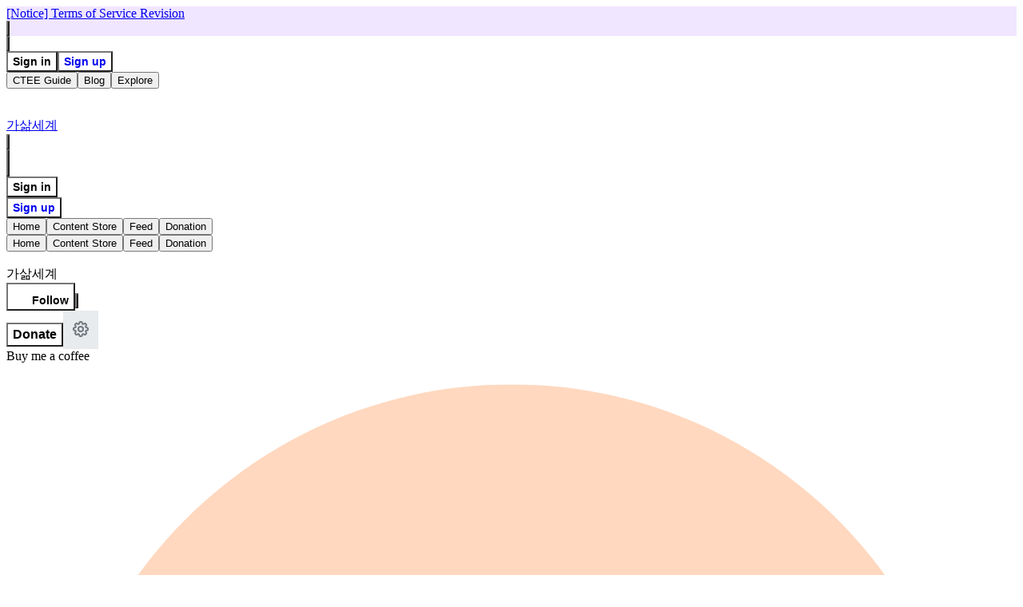

--- FILE ---
content_type: text/html; charset=UTF-8
request_url: https://ctee.kr/place/park_kown
body_size: 5610
content:
<!DOCTYPE html>
<html lang=en>
<head>

    <meta charset="utf-8"/>
<meta http-equiv="X-UA-Compatible" content="IE=edge"/>
<meta name="viewport" content="width=device-width,initial-scale=1.0, maximum-scale=5"/>
<meta name="csrf-token" content="lWLipOzqNJzH95fRO7pbhhjx67LiRa5Braz2fNKA"/>
<meta http-equiv="Cache-Control" content="no-cache" />

          <title>가삶세계(park_kown) | 크티 플레이스</title>    
          <meta property="og:type" content="profile"/>
<meta property="og:title" content="가삶세계의 크티 플레이스"/>
<meta property="og:url" content="https://ctee.kr/place/park_kown">
<meta property="og:description" content=""/>
<meta content="" name="description">
    

    <!-- android redirect chrome -->
<script>
  function isIntent ({ userAgent }) {
    return /KAKAOTALK|NAVER|FB_IAB|FB4A|FBAN|FBIOS|FBSS/.test(userAgent) || false
  }
  function androidIntent () {
    try {
      const userAgent = navigator.userAgent;
      const isAndroid = userAgent.includes('Android');
      if( !isAndroid || !isIntent({ userAgent }) ) return;

      const {
        host,
        pathname,
        search,
        protocol,
      } = window.location;

      const intentURL = `${host}${pathname}${search}`;
      location.href = `intent://${intentURL}#Intent;scheme=${protocol};package=com.android.chrome;end`;
    } catch(e) {
    }
  }

  androidIntent();
</script>
<!-- Google Tag Manager -->
<script>
const GTAG_MANAGER_KEY = "GTM-T3JGXSPT";

const user_data = {"user_id":null};
if(GTAG_MANAGER_KEY){

  const {
    user_id,
  } = user_data || {};
  
  // 초기에 필요한 값 미리 설정
  window.dataLayer = window.dataLayer || [];

  let initialData = {};
  if (user_id) {
    initialData = {
      user_id: user_id,
      user_member_id: user_id,
      user_is_member: true,
    };
  } else {
    initialData = {
      user_id: null,
      user_member_id: null,
      user_is_member: null,
      user_is_creator: null,
      user_place_id: null,
    };
  }

  window.dataLayer.push(initialData);

  // window?.dataLayer?.push({
  //   user_id: user_id || undefined,
  //   user_member_id: user_id || undefined,
  //   user_is_member: user_id ? true : undefined,
  // });
  //////////////////////

  (function(w,d,s,l,i){w[l]=w[l]||[];w[l].push({'gtm.start':
  new Date().getTime(),event:'gtm.js'});var f=d.getElementsByTagName(s)[0],
  j=d.createElement(s),dl=l!='dataLayer'?'&l='+l:'';j.async=true;j.src=
  'https://www.googletagmanager.com/gtm.js?id='+i+dl;f.parentNode.insertBefore(j,f);
  })(window,document,'script','dataLayer',GTAG_MANAGER_KEY);

}else{
  console.error('gTagManager key is null');
}
</script>
<!-- End Google Tag Manager --><!-- Start VWO Async SmartCode -->
<link rel="preconnect" href="https://dev.visualwebsiteoptimizer.com" />
<script type='text/javascript' id='vwoCode'>
window._vwo_code || (function() {
var account_id=1016713,
version=2.1,
settings_tolerance=2000,
hide_element='body',
hide_element_style = 'opacity:0 !important;filter:alpha(opacity=0) !important;background:none !important;transition:none !important;',
/* DO NOT EDIT BELOW THIS LINE */
f=false,w=window,d=document,v=d.querySelector('#vwoCode'),cK='_vwo_'+account_id+'_settings',cc={};try{var c=JSON.parse(localStorage.getItem('_vwo_'+account_id+'_config'));cc=c&&typeof c==='object'?c:{}}catch(e){}var stT=cc.stT==='session'?w.sessionStorage:w.localStorage;code={nonce:v&&v.nonce,use_existing_jquery:function(){return typeof use_existing_jquery!=='undefined'?use_existing_jquery:undefined},library_tolerance:function(){return typeof library_tolerance!=='undefined'?library_tolerance:undefined},settings_tolerance:function(){return cc.sT||settings_tolerance},hide_element_style:function(){return'{'+(cc.hES||hide_element_style)+'}'},hide_element:function(){if(performance.getEntriesByName('first-contentful-paint')[0]){return''}return typeof cc.hE==='string'?cc.hE:hide_element},getVersion:function(){return version},finish:function(e){if(!f){f=true;var t=d.getElementById('_vis_opt_path_hides');if(t)t.parentNode.removeChild(t);if(e)(new Image).src='https://dev.visualwebsiteoptimizer.com/ee.gif?a='+account_id+e}},finished:function(){return f},addScript:function(e){var t=d.createElement('script');t.type='text/javascript';if(e.src){t.src=e.src}else{t.text=e.text}v&&t.setAttribute('nonce',v.nonce);d.getElementsByTagName('head')[0].appendChild(t)},load:function(e,t){var n=this.getSettings(),i=d.createElement('script'),r=this;t=t||{};if(n){i.textContent=n;d.getElementsByTagName('head')[0].appendChild(i);if(!w.VWO||VWO.caE){stT.removeItem(cK);r.load(e)}}else{var o=new XMLHttpRequest;o.open('GET',e,true);o.withCredentials=!t.dSC;o.responseType=t.responseType||'text';o.onload=function(){if(t.onloadCb){return t.onloadCb(o,e)}if(o.status===200||o.status===304){_vwo_code.addScript({text:o.responseText})}else{_vwo_code.finish('&e=loading_failure:'+e)}};o.onerror=function(){if(t.onerrorCb){return t.onerrorCb(e)}_vwo_code.finish('&e=loading_failure:'+e)};o.send()}},getSettings:function(){try{var e=stT.getItem(cK);if(!e){return}e=JSON.parse(e);if(Date.now()>e.e){stT.removeItem(cK);return}return e.s}catch(e){return}},init:function(){if(d.URL.indexOf('__vwo_disable__')>-1)return;var e=this.settings_tolerance();w._vwo_settings_timer=setTimeout(function(){_vwo_code.finish();stT.removeItem(cK)},e);var t;if(this.hide_element()!=='body'){t=d.createElement('style');var n=this.hide_element(),i=n?n+this.hide_element_style():'',r=d.getElementsByTagName('head')[0];t.setAttribute('id','_vis_opt_path_hides');v&&t.setAttribute('nonce',v.nonce);t.setAttribute('type','text/css');if(t.styleSheet)t.styleSheet.cssText=i;else t.appendChild(d.createTextNode(i));r.appendChild(t)}else{t=d.getElementsByTagName('head')[0];var i=d.createElement('div');i.style.cssText='z-index: 2147483647 !important;position: fixed !important;left: 0 !important;top: 0 !important;width: 100% !important;height: 100% !important;background: white !important;display: block !important;';i.setAttribute('id','_vis_opt_path_hides');i.classList.add('_vis_hide_layer');t.parentNode.insertBefore(i,t.nextSibling)}var o=window._vis_opt_url||d.URL,s='https://dev.visualwebsiteoptimizer.com/j.php?a='+account_id+'&u='+encodeURIComponent(o)+'&vn='+version;if(w.location.search.indexOf('_vwo_xhr')!==-1){this.addScript({src:s})}else{this.load(s+'&x=true')}}};w._vwo_code=code;code.init();})();
</script>
<!-- End VWO Async SmartCode -->
<!-- Facebook Pixel Code 이벤트 관련 픽셀 -->
<script>
!function(f,b,e,v,n,t,s)
{if(f.fbq)return;n=f.fbq=function(){n.callMethod?
n.callMethod.apply(n,arguments):n.queue.push(arguments)};
if(!f._fbq)f._fbq=n;n.push=n;n.loaded=!0;n.version='2.0';
n.queue=[];t=b.createElement(e);t.async=!0;
t.src=v;s=b.getElementsByTagName(e)[0];
s.parentNode.insertBefore(t,s)}(window, document,'script',
'https://connect.facebook.net/en_US/fbevents.js');
fbq('init', '890356301565575');
fbq('track', 'PageView');
</script>
<noscript><img height="1" width="1" style="display:none"
src="https://www.facebook.com/tr?id=890356301565575&ev=PageView&noscript=1"
/></noscript>
<!-- End Facebook Pixel Code -->

</head>
<body>


  <div id="react_main_container" data-params="{&quot;place_id&quot;:&quot;park_kown&quot;,&quot;store_id&quot;:3252,&quot;access_token&quot;:&quot;&quot;,&quot;language&quot;:&quot;en&quot;,&quot;menu&quot;:&quot;&quot;}"></div>
  <div id="react_view_count_container" data-params="{&quot;place_id&quot;:3252,&quot;target_id&quot;:3252,&quot;types&quot;:&quot;place&quot;}"></div>


    <link rel="preload" as="style" href="https://ctee.kr/build/assets/index-BcT14_rP.css" /><link rel="preload" as="style" href="https://ctee.kr/build/assets/index-BQQENS6x.css" /><link rel="preload" as="style" href="https://ctee.kr/build/assets/ReactToastify-Dj7bTNFj.css" /><link rel="preload" as="style" href="https://ctee.kr/build/assets/socialButton-CV6njot7.css" /><link rel="preload" as="style" href="https://ctee.kr/build/assets/index-BrCSNlwP.css" /><link rel="preload" as="style" href="https://ctee.kr/build/assets/Popup_Pay_Donation-CKD1EhE5.css" /><link rel="preload" as="style" href="https://ctee.kr/build/assets/index-CKMOn92e.css" /><link rel="preload" as="style" href="https://ctee.kr/build/assets/index-BCkegNHX.css" /><link rel="preload" as="style" href="https://ctee.kr/build/assets/SearchPage-z-mvV9F7.css" /><link rel="preload" as="style" href="https://ctee.kr/build/assets/index-BcdvRM1R.css" /><link rel="preload" as="style" href="https://ctee.kr/build/assets/index-2-LGiKFA.css" /><link rel="preload" as="style" href="https://ctee.kr/build/assets/index-CnvPfcqA.css" /><link rel="preload" as="style" href="https://ctee.kr/build/assets/index-CtJ59JBF.css" /><link rel="preload" as="style" href="https://ctee.kr/build/assets/index-BOvPxRIQ.css" /><link rel="preload" as="style" href="https://ctee.kr/build/assets/index-hSWD2LC9.css" /><link rel="preload" as="style" href="https://ctee.kr/build/assets/index-QEpYnHVg.css" /><link rel="preload" as="style" href="https://ctee.kr/build/assets/index-Dtbznr22.css" /><link rel="preload" as="style" href="https://ctee.kr/build/assets/app-C2B4jNcA.css" /><link rel="modulepreload" href="https://ctee.kr/build/assets/page-A_p0ND2i.js" /><link rel="modulepreload" href="https://ctee.kr/build/assets/jsx-runtime-CSwUagF1.js" /><link rel="modulepreload" href="https://ctee.kr/build/assets/client-CYIbY3Qc.js" /><link rel="modulepreload" href="https://ctee.kr/build/assets/index-C6MP16pV.js" /><link rel="modulepreload" href="https://ctee.kr/build/assets/index-CZFhhNuB.js" /><link rel="modulepreload" href="https://ctee.kr/build/assets/index-BO3hHbWg.js" /><link rel="modulepreload" href="https://ctee.kr/build/assets/index-9Y4lzWHS.js" /><link rel="modulepreload" href="https://ctee.kr/build/assets/CarouselItemCard-BD5MRMPW.js" /><link rel="modulepreload" href="https://ctee.kr/build/assets/DotBorderBox-B-l-9-c0.js" /><link rel="modulepreload" href="https://ctee.kr/build/assets/index-Bmslq4U-.js" /><link rel="modulepreload" href="https://ctee.kr/build/assets/StrLib-DyEw0BXL.js" /><link rel="modulepreload" href="https://ctee.kr/build/assets/Util-Bgpi6dj2.js" /><link rel="modulepreload" href="https://ctee.kr/build/assets/index-ETrvefLs.js" /><link rel="modulepreload" href="https://ctee.kr/build/assets/browser-image-compression-HI2-9ymr.js" /><link rel="modulepreload" href="https://ctee.kr/build/assets/cropImage-D0-s1XfW.js" /><link rel="modulepreload" href="https://ctee.kr/build/assets/index-C-HECEwq.js" /><link rel="modulepreload" href="https://ctee.kr/build/assets/Language-DDmf4oQX.js" /><link rel="modulepreload" href="https://ctee.kr/build/assets/index-B2jiXECm.js" /><link rel="modulepreload" href="https://ctee.kr/build/assets/CameraIcon-ADxbUrz0.js" /><link rel="modulepreload" href="https://ctee.kr/build/assets/index-DiyuuKLf.js" /><link rel="modulepreload" href="https://ctee.kr/build/assets/TagItemInfo-BwWGzN0t.js" /><link rel="modulepreload" href="https://ctee.kr/build/assets/index-tu9fGz8-.js" /><link rel="modulepreload" href="https://ctee.kr/build/assets/input-DvMhD-gW.js" /><link rel="modulepreload" href="https://ctee.kr/build/assets/index-DTo-vGeo.js" /><link rel="modulepreload" href="https://ctee.kr/build/assets/store-BtGSUU0u.js" /><link rel="modulepreload" href="https://ctee.kr/build/assets/index-DvJraFv5.js" /><link rel="modulepreload" href="https://ctee.kr/build/assets/index-ChmLK9Yj.js" /><link rel="modulepreload" href="https://ctee.kr/build/assets/index-KlGZ7-ln.js" /><link rel="modulepreload" href="https://ctee.kr/build/assets/ShareIcon-HBwrACUh.js" /><link rel="modulepreload" href="https://ctee.kr/build/assets/index-CPc-63Sy.js" /><link rel="modulepreload" href="https://ctee.kr/build/assets/Login-DX_iL4W9.js" /><link rel="modulepreload" href="https://ctee.kr/build/assets/index-DPC8cG-7.js" /><link rel="modulepreload" href="https://ctee.kr/build/assets/index-CLzLoJ7U.js" /><link rel="modulepreload" href="https://ctee.kr/build/assets/ChevronRightIcon-B2B2vNVt.js" /><link rel="modulepreload" href="https://ctee.kr/build/assets/EmptyListCard-Duj2QYsE.js" /><link rel="modulepreload" href="https://ctee.kr/build/assets/PlaceMenuName-6F_EE5iy.js" /><link rel="modulepreload" href="https://ctee.kr/build/assets/index-DOfNeGj-.js" /><link rel="modulepreload" href="https://ctee.kr/build/assets/index-B4-0nsYY.js" /><link rel="modulepreload" href="https://ctee.kr/build/assets/index-73LTKyK-.js" /><link rel="modulepreload" href="https://ctee.kr/build/assets/index-DIzgw-88.js" /><link rel="modulepreload" href="https://ctee.kr/build/assets/index-D6kebigL.js" /><link rel="modulepreload" href="https://ctee.kr/build/assets/crown-Beoijqwv.js" /><link rel="modulepreload" href="https://ctee.kr/build/assets/index-DaNNFDO3.js" /><link rel="modulepreload" href="https://ctee.kr/build/assets/ItemCard-9JZGmMyW.js" /><link rel="modulepreload" href="https://ctee.kr/build/assets/index-BuNE8_bl.js" /><link rel="modulepreload" href="https://ctee.kr/build/assets/index-rVRsUvKA.js" /><link rel="modulepreload" href="https://ctee.kr/build/assets/EventCard-DkbA2-zd.js" /><link rel="modulepreload" href="https://ctee.kr/build/assets/index--Z5ROZqr.js" /><link rel="modulepreload" href="https://ctee.kr/build/assets/index-AKNfe4fn.js" /><link rel="modulepreload" href="https://ctee.kr/build/assets/index-CkXYqMZx.js" /><link rel="modulepreload" href="https://ctee.kr/build/assets/InformationCircleIcon-DD_awycI.js" /><link rel="modulepreload" href="https://ctee.kr/build/assets/index-CWwnkHMb.js" /><link rel="modulepreload" href="https://ctee.kr/build/assets/index-4KdN5x27.js" /><link rel="modulepreload" href="https://ctee.kr/build/assets/XMarkIcon-BLIbCUk_.js" /><link rel="modulepreload" href="https://ctee.kr/build/assets/index-xyGmLbCJ.js" /><link rel="modulepreload" href="https://ctee.kr/build/assets/Links-wpxAlNFR.js" /><link rel="modulepreload" href="https://ctee.kr/build/assets/SearchPage-C3PXDORh.js" /><link rel="modulepreload" href="https://ctee.kr/build/assets/ic-close-66k63mO7.js" /><link rel="modulepreload" href="https://ctee.kr/build/assets/Str-B0WrFMZS.js" /><link rel="modulepreload" href="https://ctee.kr/build/assets/MagnifyingGlassIcon-B5TrN7Wr.js" /><link rel="modulepreload" href="https://ctee.kr/build/assets/index-CrG9xoqr.js" /><link rel="modulepreload" href="https://ctee.kr/build/assets/index-zXP0zkxb.js" /><link rel="modulepreload" href="https://ctee.kr/build/assets/ChevronDownIcon-Ct2ihV8l.js" /><link rel="modulepreload" href="https://ctee.kr/build/assets/GlobeAltIcon-DRXpKo4E.js" /><link rel="modulepreload" href="https://ctee.kr/build/assets/index-0UNfSKQw.js" /><link rel="modulepreload" href="https://ctee.kr/build/assets/index-Dlvka2Ge.js" /><link rel="modulepreload" href="https://ctee.kr/build/assets/index-8n76jVcA.js" /><link rel="modulepreload" href="https://ctee.kr/build/assets/v4-Dv1xt2bl.js" /><link rel="modulepreload" href="https://ctee.kr/build/assets/button-C4KtPTWU.js" /><link rel="modulepreload" href="https://ctee.kr/build/assets/utils-CzlxPsp-.js" /><link rel="modulepreload" href="https://ctee.kr/build/assets/alert-dialog-DEDLgTPO.js" /><link rel="modulepreload" href="https://ctee.kr/build/assets/index-VgMLNZNp.js" /><link rel="modulepreload" href="https://ctee.kr/build/assets/createLucideIcon-QerdXl6J.js" /><link rel="modulepreload" href="https://ctee.kr/build/assets/index-BdjEHipK.js" /><link rel="modulepreload" href="https://ctee.kr/build/assets/index-CRojGj1e.js" /><link rel="modulepreload" href="https://ctee.kr/build/assets/index-BnF62iCP.js" /><link rel="modulepreload" href="https://ctee.kr/build/assets/index-BSY0fqkc.js" /><link rel="modulepreload" href="https://ctee.kr/build/assets/gtm-BUHSIw28.js" /><link rel="modulepreload" href="https://ctee.kr/build/assets/useDisableDevtool-DeeNAakq.js" /><link rel="modulepreload" href="https://ctee.kr/build/assets/axios-CCb-kr4I.js" /><link rel="modulepreload" href="https://ctee.kr/build/assets/ServerCode-BqO_EAml.js" /><link rel="modulepreload" href="https://ctee.kr/build/assets/react-toastify.esm-Cd88PCDF.js" /><link rel="modulepreload" href="https://ctee.kr/build/assets/GTagEvent-D-DX_WuN.js" /><link rel="modulepreload" href="https://ctee.kr/build/assets/tslib.es6-2lGBNwMb.js" /><link rel="modulepreload" href="https://ctee.kr/build/assets/CardThumbnail-C1MJxdC4.js" /><link rel="modulepreload" href="https://ctee.kr/build/assets/index-OcQd8xqc.js" /><link rel="modulepreload" href="https://ctee.kr/build/assets/index-Bx90Dj2Q.js" /><link rel="modulepreload" href="https://ctee.kr/build/assets/index-wH_ZNn2c.js" /><link rel="modulepreload" href="https://ctee.kr/build/assets/index-DsnrzJ2X.js" /><link rel="modulepreload" href="https://ctee.kr/build/assets/index-DJCOz8RJ.js" /><link rel="modulepreload" href="https://ctee.kr/build/assets/CheckIcon-YeYPwmw0.js" /><link rel="modulepreload" href="https://ctee.kr/build/assets/PlusIcon-DDp8DlmR.js" /><link rel="modulepreload" href="https://ctee.kr/build/assets/MinusIcon-VW-uZ-eU.js" /><link rel="modulepreload" href="https://ctee.kr/build/assets/index-BhO9hVPc.js" /><link rel="modulepreload" href="https://ctee.kr/build/assets/index-BEJyeQSX.js" /><link rel="modulepreload" href="https://ctee.kr/build/assets/lottie-DEXiFuTG.js" /><link rel="modulepreload" href="https://ctee.kr/build/assets/HeartIcon-nGxcY-Y5.js" /><link rel="modulepreload" href="https://ctee.kr/build/assets/EllipsisHorizontalIcon-DYBTSs9t.js" /><link rel="modulepreload" href="https://ctee.kr/build/assets/LockClosedIcon-C9xD-P2S.js" /><link rel="modulepreload" href="https://ctee.kr/build/assets/thumb_lock-ls8eVNVk.js" /><link rel="modulepreload" href="https://ctee.kr/build/assets/index-CeCglaJB.js" /><link rel="modulepreload" href="https://ctee.kr/build/assets/VideoCameraIcon-B7vLDULD.js" /><link rel="modulepreload" href="https://ctee.kr/build/assets/ArrowDownTrayIcon-BMbUt7vn.js" /><link rel="modulepreload" href="https://ctee.kr/build/assets/StarIcon-CCC42LV6.js" /><link rel="modulepreload" href="https://ctee.kr/build/assets/index-Cxq8m6KZ.js" /><link rel="modulepreload" href="https://ctee.kr/build/assets/check-unchecked-20-C4Unuz1e.js" /><link rel="modulepreload" href="https://ctee.kr/build/assets/index-DL36-5ME.js" /><link rel="modulepreload" href="https://ctee.kr/build/assets/TypesServerFlag-DFiIpE-U.js" /><link rel="modulepreload" href="https://ctee.kr/build/assets/payments_JCB-Dfx1lazA.js" /><link rel="modulepreload" href="https://ctee.kr/build/assets/radio-unpressed-BnJX3s4u.js" /><link rel="modulepreload" href="https://ctee.kr/build/assets/radio-pressed-BdChVXLY.js" /><link rel="modulepreload" href="https://ctee.kr/build/assets/chevron-down-FqeZRS_0.js" /><link rel="modulepreload" href="https://ctee.kr/build/assets/Div-BPkpnvv1.js" /><link rel="modulepreload" href="https://ctee.kr/build/assets/index-C2B3rN2t.js" /><link rel="modulepreload" href="https://ctee.kr/build/assets/index-BYPvykYm.js" /><link rel="modulepreload" href="https://ctee.kr/build/assets/index-BQi5l75M.js" /><link rel="modulepreload" href="https://ctee.kr/build/assets/Axios-DWoECmuU.js" /><link rel="modulepreload" href="https://ctee.kr/build/assets/kakao.min--Z4hpBdm.js" /><link rel="modulepreload" href="https://ctee.kr/build/assets/index-5CfHsviq.js" /><link rel="modulepreload" href="https://ctee.kr/build/assets/HashtagIcon-CLotMmvN.js" /><link rel="modulepreload" href="https://ctee.kr/build/assets/QuestionMarkCircleIcon-DyFu_asl.js" /><link rel="modulepreload" href="https://ctee.kr/build/assets/index-BZw2Foam.js" /><link rel="modulepreload" href="https://ctee.kr/build/assets/index-DKsWBUS6.js" /><link rel="modulepreload" href="https://ctee.kr/build/assets/select-CgV5qz6Q.js" /><link rel="modulepreload" href="https://ctee.kr/build/assets/index-Dyzg3ZGZ.js" /><link rel="modulepreload" href="https://ctee.kr/build/assets/index-D5dbgNlG.js" /><link rel="modulepreload" href="https://ctee.kr/build/assets/index-BPdMmN6q.js" /><link rel="modulepreload" href="https://ctee.kr/build/assets/index-B29IyZaR.js" /><link rel="modulepreload" href="https://ctee.kr/build/assets/index-CVbSjpHi.js" /><link rel="modulepreload" href="https://ctee.kr/build/assets/separator-CQyEyCMp.js" /><link rel="modulepreload" href="https://ctee.kr/build/assets/lib-BPdW8KUk.js" /><link rel="modulepreload" href="https://ctee.kr/build/assets/index-3sDdXyir.js" /><link rel="modulepreload" href="https://ctee.kr/build/assets/index-BKft-qvR.js" /><link rel="modulepreload" href="https://ctee.kr/build/assets/index-DXYwakxi.js" /><link rel="modulepreload" href="https://ctee.kr/build/assets/dropdown-menu-CppjwJQl.js" /><link rel="modulepreload" href="https://ctee.kr/build/assets/sortable.esm-B-pJldSz.js" /><link rel="modulepreload" href="https://ctee.kr/build/assets/index-D_TSueRy.js" /><link rel="modulepreload" href="https://ctee.kr/build/assets/LottiePlayer.modern-C1G4nAsl.js" /><link rel="modulepreload" href="https://ctee.kr/build/assets/jquery-B90OwmNL.js" /><link rel="modulepreload" href="https://ctee.kr/build/assets/switch-B53nk7k5.js" /><link rel="modulepreload" href="https://ctee.kr/build/assets/ArrowTopRightOnSquareIcon-CuyXOh4S.js" /><link rel="modulepreload" href="https://ctee.kr/build/assets/index-Bf-MSdAw.js" /><link rel="stylesheet" href="https://ctee.kr/build/assets/index-BcT14_rP.css" /><link rel="stylesheet" href="https://ctee.kr/build/assets/index-BQQENS6x.css" /><link rel="stylesheet" href="https://ctee.kr/build/assets/ReactToastify-Dj7bTNFj.css" /><link rel="stylesheet" href="https://ctee.kr/build/assets/socialButton-CV6njot7.css" /><link rel="stylesheet" href="https://ctee.kr/build/assets/index-BrCSNlwP.css" /><link rel="stylesheet" href="https://ctee.kr/build/assets/Popup_Pay_Donation-CKD1EhE5.css" /><link rel="stylesheet" href="https://ctee.kr/build/assets/index-CKMOn92e.css" /><link rel="stylesheet" href="https://ctee.kr/build/assets/index-BCkegNHX.css" /><link rel="stylesheet" href="https://ctee.kr/build/assets/SearchPage-z-mvV9F7.css" /><link rel="stylesheet" href="https://ctee.kr/build/assets/index-BcdvRM1R.css" /><link rel="stylesheet" href="https://ctee.kr/build/assets/index-2-LGiKFA.css" /><link rel="stylesheet" href="https://ctee.kr/build/assets/index-CnvPfcqA.css" /><link rel="stylesheet" href="https://ctee.kr/build/assets/index-CtJ59JBF.css" /><link rel="stylesheet" href="https://ctee.kr/build/assets/index-BOvPxRIQ.css" /><link rel="stylesheet" href="https://ctee.kr/build/assets/index-hSWD2LC9.css" /><link rel="stylesheet" href="https://ctee.kr/build/assets/index-QEpYnHVg.css" /><link rel="stylesheet" href="https://ctee.kr/build/assets/index-Dtbznr22.css" /><link rel="stylesheet" href="https://ctee.kr/build/assets/app-C2B4jNcA.css" /><script type="module" src="https://ctee.kr/build/assets/page-A_p0ND2i.js"></script><script type="module" src="https://ctee.kr/build/assets/index-Bf-MSdAw.js"></script></body>
</html>


--- FILE ---
content_type: text/css
request_url: https://ctee.kr/build/assets/index-BcT14_rP.css
body_size: 211
content:
@supports (animation-timeline: scroll()){.header{animation:scroll-shadow linear both;animation-timeline:scroll();animation-range:0ex 5ex}@keyframes scroll-shadow{0%{box-shadow:none}to{box-shadow:var(--shadow)}}}img{-webkit-user-select:none;user-select:none;-webkit-user-drag:none;pointer-events:auto}


--- FILE ---
content_type: text/css
request_url: https://ctee.kr/build/assets/index-BQQENS6x.css
body_size: 181037
content:
/*! tailwindcss v4.1.11 | MIT License | https://tailwindcss.com */@layer properties{@supports (((-webkit-hyphens:none)) and (not (margin-trim:inline))) or ((-moz-orient:inline) and (not (color:rgb(from red r g b)))){*,:before,:after,::backdrop{--tw-translate-x:0;--tw-translate-y:0;--tw-translate-z:0;--tw-scale-x:1;--tw-scale-y:1;--tw-scale-z:1;--tw-rotate-x:initial;--tw-rotate-y:initial;--tw-rotate-z:initial;--tw-skew-x:initial;--tw-skew-y:initial;--tw-scroll-snap-strictness:proximity;--tw-space-y-reverse:0;--tw-space-x-reverse:0;--tw-divide-x-reverse:0;--tw-border-style:solid;--tw-divide-y-reverse:0;--tw-leading:initial;--tw-font-weight:initial;--tw-tracking:initial;--tw-ordinal:initial;--tw-slashed-zero:initial;--tw-numeric-figure:initial;--tw-numeric-spacing:initial;--tw-numeric-fraction:initial;--tw-shadow:0 0 #0000;--tw-shadow-color:initial;--tw-shadow-alpha:100%;--tw-inset-shadow:0 0 #0000;--tw-inset-shadow-color:initial;--tw-inset-shadow-alpha:100%;--tw-ring-color:initial;--tw-ring-shadow:0 0 #0000;--tw-inset-ring-color:initial;--tw-inset-ring-shadow:0 0 #0000;--tw-ring-inset:initial;--tw-ring-offset-width:0px;--tw-ring-offset-color:#fff;--tw-ring-offset-shadow:0 0 #0000;--tw-outline-style:solid;--tw-blur:initial;--tw-brightness:initial;--tw-contrast:initial;--tw-grayscale:initial;--tw-hue-rotate:initial;--tw-invert:initial;--tw-opacity:initial;--tw-saturate:initial;--tw-sepia:initial;--tw-drop-shadow:initial;--tw-drop-shadow-color:initial;--tw-drop-shadow-alpha:100%;--tw-drop-shadow-size:initial;--tw-backdrop-blur:initial;--tw-backdrop-brightness:initial;--tw-backdrop-contrast:initial;--tw-backdrop-grayscale:initial;--tw-backdrop-hue-rotate:initial;--tw-backdrop-invert:initial;--tw-backdrop-opacity:initial;--tw-backdrop-saturate:initial;--tw-backdrop-sepia:initial;--tw-duration:initial;--tw-ease:initial;--tw-animation-delay:0s;--tw-animation-direction:normal;--tw-animation-duration:initial;--tw-animation-fill-mode:none;--tw-animation-iteration-count:1;--tw-enter-blur:0;--tw-enter-opacity:1;--tw-enter-rotate:0;--tw-enter-scale:1;--tw-enter-translate-x:0;--tw-enter-translate-y:0;--tw-exit-blur:0;--tw-exit-opacity:1;--tw-exit-rotate:0;--tw-exit-scale:1;--tw-exit-translate-x:0;--tw-exit-translate-y:0}}}@layer theme{:root,:host{--font-sans:ui-sans-serif,system-ui,sans-serif,"Apple Color Emoji","Segoe UI Emoji","Segoe UI Symbol","Noto Color Emoji";--font-mono:ui-monospace,SFMono-Regular,Menlo,Monaco,Consolas,"Liberation Mono","Courier New",monospace;--color-red-100:#fdd;--color-red-500:#ff2323;--color-red-600:red;--color-red-700:#d70000;--color-orange-100:oklch(95.4% .038 75.164);--color-amber-100:oklch(96.2% .059 95.617);--color-yellow-100:oklch(97.3% .071 103.193);--color-yellow-500:oklch(79.5% .184 86.047);--color-yellow-700:oklch(55.4% .135 66.442);--color-green-100:oklch(96.2% .044 156.743);--color-green-600:oklch(62.7% .194 149.214);--color-green-700:oklch(52.7% .154 150.069);--color-blue-200:#b3dbff;--color-blue-600:#0c3eff;--color-pink-500:#ff27cd;--color-pink-700:#df008d;--color-gray-50:oklch(98.5% .002 247.839);--color-gray-100:oklch(96.7% .003 264.542);--color-gray-200:oklch(92.8% .006 264.531);--color-gray-300:oklch(87.2% .01 258.338);--color-gray-400:oklch(70.7% .022 261.325);--color-gray-500:oklch(55.1% .027 264.364);--color-gray-600:oklch(44.6% .03 256.802);--color-gray-700:oklch(37.3% .034 259.733);--color-gray-800:oklch(27.8% .033 256.848);--color-gray-900:oklch(21% .034 264.665);--color-gray-950:oklch(13% .028 261.692);--color-neutral-100:oklch(97% 0 0);--color-neutral-400:oklch(70.8% 0 0);--color-neutral-700:oklch(37.1% 0 0);--color-neutral-800:oklch(26.9% 0 0);--color-neutral-950:oklch(14.5% 0 0);--color-stone-700:oklch(37.4% .01 67.558);--color-black:#000;--color-white:#fff;--spacing:.25rem;--breakpoint-lg:64rem;--breakpoint-xl:80rem;--container-xs:20rem;--container-sm:24rem;--container-md:28rem;--container-lg:32rem;--container-xl:36rem;--container-2xl:42rem;--container-3xl:48rem;--text-xs:.75rem;--text-xs--line-height:calc(1/.75);--text-sm:.875rem;--text-sm--line-height:calc(1.25/.875);--text-base:1rem;--text-base--line-height: 1.5 ;--text-lg:1.125rem;--text-lg--line-height:calc(1.75/1.125);--text-xl:1.25rem;--text-xl--line-height:calc(1.75/1.25);--text-2xl:1.5rem;--text-2xl--line-height:calc(2/1.5);--text-3xl:1.875rem;--text-3xl--line-height: 1.2 ;--text-4xl:2.25rem;--text-4xl--line-height:calc(2.5/2.25);--text-5xl:3rem;--text-5xl--line-height:1;--text-6xl:3.75rem;--text-6xl--line-height:1;--font-weight-extralight:200;--font-weight-normal:400;--font-weight-medium:500;--font-weight-semibold:600;--font-weight-bold:700;--tracking-tight:-.025em;--tracking-widest:.1em;--leading-tight:1.25;--leading-normal:1.5;--leading-relaxed:1.625;--radius-xs:.125rem;--radius-2xl:1rem;--radius-3xl:1.5rem;--ease-in:cubic-bezier(.4,0,1,1);--ease-out:cubic-bezier(0,0,.2,1);--ease-in-out:cubic-bezier(.4,0,.2,1);--animate-spin:spin 1s linear infinite;--animate-pulse:pulse 2s cubic-bezier(.4,0,.6,1)infinite;--blur-lg:16px;--default-transition-duration:.15s;--default-transition-timing-function:cubic-bezier(.4,0,.2,1);--default-font-family:var(--font-sans);--default-mono-font-family:var(--font-mono);--breakpoint-size_360:22.5rem;--spacing-space-s:8px;--spacing-space-sm:12px;--spacing-space-m:16px;--spacing-space-ml:20px;--spacing-space-l:24px;--spacing-space-xl:32px;--spacing-space-0:0px;--spacing-space-100:1px;--spacing-space-200:2px;--spacing-space-400:4px;--spacing-space-600:6px;--spacing-space-800:8px;--spacing-space-1000:10px;--spacing-space-1200:12px;--spacing-space-1600:16px;--spacing-space-2000:20px;--spacing-space-2400:24px;--spacing-space-2800:28px;--spacing-space-3200:32px;--spacing-space-4000:40px;--spacing-space-4800:48px;--spacing-space-6400:64px;--spacing-space-8000:80px;--spacing-max-content:max-content;--spacing-tablet:1176px;--font-pretendard:"pretendard";--font-RIDIBatang:"RIDIBatang","pretendard";--font-LeeSeoyun:"LeeSeoyun","pretendard";--font-NanumHimNaeRaNeunMarBoDan:"NanumHimNaeRaNeunMarBoDan","pretendard";--font-SingleDay:"SingleDay","pretendard";--font-NotoSansJP:"NotoSansJP","pretendard";--color-smoke-950:#191919;--color-smoke-500:#6d6d6d;--color-smoke-400:#888;--color-smoke-100:#e7e7e7;--color-smoke-50:#f6f6f6;--color-vermilion-500:#ff5d0a;--color-vermilion-50:#fff5ec;--color-cteeGray-900:#151617;--color-cteeGray-800:#26282b;--color-cteeGray-600:#454c53;--color-cteeGray-500:#72787f;--color-cteeGray-400:#9ea4aa;--color-cteeGray-300:#c3c7cc;--color-cteeGray-200:#dadde0;--color-cteeGray-100:#e8ebed;--color-cteeGray-50:#f7f8f9;--color-cteeGray-0:#fff;--color-cteeOrange-500:#ff6200;--color-cteeOrange-200:#ffd8bf;--color-cteeOrange-50:#ffefe5;--color-cteeBlue-500:#009dff;--color-cteeBlue-200:#bfe7ff;--color-cteeBlue-50:#e5f5ff;--color-cteeGreen-800:#467a00;--color-cteeGreen-600:#68b800;--color-cteeGreen-500:#8af005;--color-cteeYellow-500:#ffe100;--color-cteeRed-800:#80000f;--color-cteeRed-600:#bf0016;--color-cteeRed-500:#ff001e;--color-cteeRed-200:#ffbfc7;--color-cteeRed-50:#ffe5e8;--color-cteeBlackAlpha-600:#151617b3;--color-cteeBlackAlpha-50:#1516170f;--color-topMenu-hover:#f7f7f7;--color-f4:#f4f4f4;--color-999:#999;--color-ctee:#ff6200;--color-fa:#fafafa;--color-8080:gray;--color-74797E:#74797e;--color-cteeTheme-blue:#0032ff;--color-cteeTheme-orange:#ff5c00;--color-cteeTheme-pink:#ff02af;--color-cteeTheme-purple:#90f;--color-cteeTheme-skyblue:#00cbf4;--color-cteeTheme-black:#191919}}@layer base{*,:after,:before,::backdrop{box-sizing:border-box;border:0 solid;margin:0;padding:0}::file-selector-button{box-sizing:border-box;border:0 solid;margin:0;padding:0}html,:host{-webkit-text-size-adjust:100%;-moz-tab-size:4;tab-size:4;line-height:1.5;font-family:var(--default-font-family,ui-sans-serif,system-ui,sans-serif,"Apple Color Emoji","Segoe UI Emoji","Segoe UI Symbol","Noto Color Emoji");font-feature-settings:var(--default-font-feature-settings,normal);font-variation-settings:var(--default-font-variation-settings,normal);-webkit-tap-highlight-color:transparent}hr{height:0;color:inherit;border-top-width:1px}abbr:where([title]){-webkit-text-decoration:underline dotted;text-decoration:underline dotted}h1,h2,h3,h4,h5,h6{font-size:inherit;font-weight:inherit}a{color:inherit;-webkit-text-decoration:inherit;text-decoration:inherit}b,strong{font-weight:bolder}code,kbd,samp,pre{font-family:var(--default-mono-font-family,ui-monospace,SFMono-Regular,Menlo,Monaco,Consolas,"Liberation Mono","Courier New",monospace);font-feature-settings:var(--default-mono-font-feature-settings,normal);font-variation-settings:var(--default-mono-font-variation-settings,normal);font-size:1em}small{font-size:80%}sub,sup{vertical-align:baseline;font-size:75%;line-height:0;position:relative}sub{bottom:-.25em}sup{top:-.5em}table{text-indent:0;border-color:inherit;border-collapse:collapse}:-moz-focusring{outline:auto}progress{vertical-align:baseline}summary{display:list-item}ol,ul,menu{list-style:none}img,svg,video,canvas,audio,iframe,embed,object{vertical-align:middle;display:block}img,video{max-width:100%;height:auto}button,input,select,optgroup,textarea{font:inherit;font-feature-settings:inherit;font-variation-settings:inherit;letter-spacing:inherit;color:inherit;opacity:1;background-color:#0000;border-radius:0}::file-selector-button{font:inherit;font-feature-settings:inherit;font-variation-settings:inherit;letter-spacing:inherit;color:inherit;opacity:1;background-color:#0000;border-radius:0}:where(select:is([multiple],[size])) optgroup{font-weight:bolder}:where(select:is([multiple],[size])) optgroup option{padding-inline-start:20px}::file-selector-button{margin-inline-end:4px}::placeholder{opacity:1}@supports (not ((-webkit-appearance:-apple-pay-button))) or (contain-intrinsic-size:1px){::placeholder{color:currentColor}@supports (color:color-mix(in lab,red,red)){::placeholder{color:color-mix(in oklab,currentcolor 50%,transparent)}}}textarea{resize:vertical}::-webkit-search-decoration{-webkit-appearance:none}::-webkit-date-and-time-value{min-height:1lh;text-align:inherit}::-webkit-datetime-edit{display:inline-flex}::-webkit-datetime-edit-fields-wrapper{padding:0}::-webkit-datetime-edit{padding-block:0}::-webkit-datetime-edit-year-field{padding-block:0}::-webkit-datetime-edit-month-field{padding-block:0}::-webkit-datetime-edit-day-field{padding-block:0}::-webkit-datetime-edit-hour-field{padding-block:0}::-webkit-datetime-edit-minute-field{padding-block:0}::-webkit-datetime-edit-second-field{padding-block:0}::-webkit-datetime-edit-millisecond-field{padding-block:0}::-webkit-datetime-edit-meridiem-field{padding-block:0}:-moz-ui-invalid{box-shadow:none}button,input:where([type=button],[type=reset],[type=submit]){-webkit-appearance:button;-moz-appearance:button;appearance:button}::file-selector-button{-webkit-appearance:button;-moz-appearance:button;appearance:button}::-webkit-inner-spin-button{height:auto}::-webkit-outer-spin-button{height:auto}[hidden]:where(:not([hidden=until-found])){display:none!important}*{border-color:var(--border);outline-color:var(--ring)}@supports (color:color-mix(in lab,red,red)){*{outline-color:color-mix(in oklab,var(--ring)50%,transparent)}}body{background-color:var(--background);color:var(--foreground)}button{cursor:pointer}.heading-xl{letter-spacing:-.01em;font-size:3rem;font-weight:700;line-height:1}.heading-lg{letter-spacing:-.01em;font-size:2.25rem;font-weight:700;line-height:1.111}.heading-md{letter-spacing:-.01em;font-size:1.875rem;font-weight:700;line-height:1.2}.heading-sm{letter-spacing:-.01em;font-size:1.5rem;font-weight:700;line-height:1.333}.container-padding-x{padding-inline:1.5rem}.section-padding-y{padding-block:6rem}.section-title-gap-xl{gap:1.5rem}.section-title-gap-lg,.section-title-gap-md{gap:1.25rem}.section-title-gap-sm{gap:1rem}@font-face{font-family:pretendard;src:url(https://assets.ctee.kr/common/fonts/pretendard/PretendardVariable.woff2)format("woff2");font-display:swap}@font-face{font-family:pretendard;src:url(https://assets.ctee.kr/common/fonts/pretendard/PretendardBold.woff2)format("woff2");font-display:swap;font-weight:700}@font-face{font-family:pretendard;src:url(https://assets.ctee.kr/common/fonts/pretendard/PretendardSemiBold.woff2)format("woff2");font-display:swap;font-weight:600}@font-face{font-family:pretendard;src:url(https://assets.ctee.kr/common/fonts/pretendard/PretendardMedium.woff2)format("woff2");font-display:swap;font-weight:500}@font-face{font-family:pretendard;src:url(https://assets.ctee.kr/common/fonts/pretendard/PretendardExtraLight.woff2)format("woff2");font-display:swap;font-weight:200}@font-face{font-family:RIDIBatang;src:url(https://assets.ctee.kr/common/fonts/ridi/RIDIBatang.otf)format("opentype");font-display:swap}@font-face{font-family:LeeSeoyun;src:url(https://assets.ctee.kr/common/fonts/leeseoyun/LeeSeoyun.otf)format("opentype");font-display:swap}@font-face{font-family:NanumHimNaeRaNeunMarBoDan;src:url(https://assets.ctee.kr/common/fonts/yunwu/yunwu.ttf)format("truetype");font-display:swap}@font-face{font-family:SingleDay;src:url(https://assets.ctee.kr/common/fonts/singleday/SingleDayRegular.ttf)format("truetype");font-display:swap}@font-face{font-family:NotoSansJP;src:url(https://assets.ctee.kr/common/fonts/notosans/NotoSansJPMedium.ttf)format("truetype");font-display:swap}button:not(:disabled),[role=button]:not(:disabled){cursor:pointer}*,:after,:before,::backdrop{border-color:var(--color-gray-200,currentColor)}::file-selector-button{border-color:var(--color-gray-200,currentColor)}*{scrollbar-color:initial;scrollbar-width:initial}}@layer components{.SolidButton:disabled{background-color:var(--color-cteeGray-200)!important}.NormalButton:disabled,.OutlineButton:disabled{background-color:var(--color-cteeGray-50)!important}.NormalButton:disabled svg,.OutlineButton:disabled svg,.GhostButton:disabled svg{stroke:var(--color-cteeGray-300)!important}.NormalButton:disabled span,.OutlineButton:disabled span,.GhostButton:disabled span,.NormalButton:disabled p,.OutlineButton:disabled p,.GhostButton:disabled p{color:var(--color-cteeGray-300)!important}.SecondaryButton:disabled,.SecondaryButton:disabled p,.SecondaryButton:disabled span{color:var(--color-cteeOrange-500)!important}}@layer utilities{.\@container\/card-header{container:card-header/inline-size}.\!pointer-events-auto{pointer-events:auto!important}.pointer-events-auto{pointer-events:auto}.pointer-events-none{pointer-events:none}.collapse{visibility:collapse}.invisible{visibility:hidden}.visible{visibility:visible}.sr-only{clip:rect(0,0,0,0);white-space:nowrap;border-width:0;width:1px;height:1px;margin:-1px;padding:0;position:absolute;overflow:hidden}.\!absolute{position:absolute!important}.absolute{position:absolute}.fixed{position:fixed}.relative{position:relative}.static{position:static}.sticky{position:sticky}.inset-0{inset:calc(var(--spacing)*0)}.inset-x-0{inset-inline:calc(var(--spacing)*0)}.inset-y-0{inset-block:calc(var(--spacing)*0)}.-top-2{top:calc(var(--spacing)*-2)}.-top-12{top:calc(var(--spacing)*-12)}.-top-\[1px\]{top:-1px}.-top-\[3px\]{top:-3px}.top-0{top:calc(var(--spacing)*0)}.top-1{top:calc(var(--spacing)*1)}.top-1\/2{top:50%}.top-2{top:calc(var(--spacing)*2)}.top-2\.5{top:calc(var(--spacing)*2.5)}.top-3{top:calc(var(--spacing)*3)}.top-4{top:calc(var(--spacing)*4)}.top-5{top:calc(var(--spacing)*5)}.top-8{top:calc(var(--spacing)*8)}.top-40{top:calc(var(--spacing)*40)}.top-\[10px\]{top:10px}.top-\[15px\]{top:15px}.top-\[25px\]{top:25px}.top-\[43\%\]{top:43%}.top-\[50\%\]{top:50%}.top-\[64px\]{top:64px}.top-\[68px\]{top:68px}.top-\[80px\]{top:80px}.top-\[92px\]{top:92px}.top-\[108px\]{top:108px}.top-full{top:100%}.-right-1{right:calc(var(--spacing)*-1)}.-right-2{right:calc(var(--spacing)*-2)}.-right-2\.5{right:calc(var(--spacing)*-2.5)}.-right-9{right:calc(var(--spacing)*-9)}.-right-12{right:calc(var(--spacing)*-12)}.-right-\[3px\]{right:-3px}.-right-\[8px\]{right:-8px}.-right-\[10px\]{right:-10px}.-right-\[16px\]{right:-16px}.-right-\[64px\]{right:-64px}.right-0{right:calc(var(--spacing)*0)}.right-1{right:calc(var(--spacing)*1)}.right-2{right:calc(var(--spacing)*2)}.right-3{right:calc(var(--spacing)*3)}.right-4{right:calc(var(--spacing)*4)}.right-5{right:calc(var(--spacing)*5)}.right-8\.5{right:calc(var(--spacing)*8.5)}.right-\[10px\]{right:10px}.right-\[16px\]{right:16px}.right-\[24px\]{right:24px}.right-\[150px\]{right:150px}.-bottom-1{bottom:calc(var(--spacing)*-1)}.-bottom-6{bottom:calc(var(--spacing)*-6)}.-bottom-10{bottom:calc(var(--spacing)*-10)}.-bottom-12{bottom:calc(var(--spacing)*-12)}.bottom-0{bottom:calc(var(--spacing)*0)}.bottom-2{bottom:calc(var(--spacing)*2)}.bottom-3{bottom:calc(var(--spacing)*3)}.bottom-16{bottom:calc(var(--spacing)*16)}.bottom-\[10\%\]{bottom:10%}.bottom-\[24px\]{bottom:24px}.bottom-\[60px\]{bottom:60px}.bottom-\[88px\]{bottom:88px}.bottom-full{bottom:100%}.-left-2{left:calc(var(--spacing)*-2)}.-left-12{left:calc(var(--spacing)*-12)}.-left-\[64px\]{left:-64px}.left-0{left:calc(var(--spacing)*0)}.left-1{left:calc(var(--spacing)*1)}.left-1\/2{left:50%}.left-2{left:calc(var(--spacing)*2)}.left-3{left:calc(var(--spacing)*3)}.left-4{left:calc(var(--spacing)*4)}.left-6{left:calc(var(--spacing)*6)}.left-\[16px\]{left:16px}.left-\[50\%\]{left:50%}.left-\[55\%\]{left:55%}.left-full{left:100%}.isolate{isolation:isolate}.-z-10{z-index:-10}.z-0{z-index:0}.z-10{z-index:10}.z-20{z-index:20}.z-30{z-index:30}.z-40{z-index:40}.z-50{z-index:50}.z-\[1\]{z-index:1}.z-\[2\]{z-index:2}.z-\[9998\]{z-index:9998}.z-\[9999\]{z-index:9999}.order-0{order:0}.order-1{order:1}.order-2{order:2}.col-span-1{grid-column:span 1/span 1}.col-span-2{grid-column:span 2/span 2}.col-span-3{grid-column:span 3/span 3}.col-span-4{grid-column:span 4/span 4}.col-span-5{grid-column:span 5/span 5}.col-span-6{grid-column:span 6/span 6}.col-span-7{grid-column:span 7/span 7}.col-span-8{grid-column:span 8/span 8}.col-span-9{grid-column:span 9/span 9}.col-span-10{grid-column:span 10/span 10}.col-span-11{grid-column:span 11/span 11}.col-span-12{grid-column:span 12/span 12}.col-span-13{grid-column:span 13/span 13}.col-span-14{grid-column:span 14/span 14}.col-start-2{grid-column-start:2}.row-span-1{grid-row:span 1/span 1}.row-span-2{grid-row:span 2/span 2}.row-span-3{grid-row:span 3/span 3}.row-span-4{grid-row:span 4/span 4}.row-span-5{grid-row:span 5/span 5}.row-span-6{grid-row:span 6/span 6}.row-span-7{grid-row:span 7/span 7}.row-span-8{grid-row:span 8/span 8}.row-span-9{grid-row:span 9/span 9}.row-span-10{grid-row:span 10/span 10}.row-span-11{grid-row:span 11/span 11}.row-span-12{grid-row:span 12/span 12}.row-span-13{grid-row:span 13/span 13}.row-span-14{grid-row:span 14/span 14}.row-start-1{grid-row-start:1}.\!container{width:100%!important}@media (min-width:786px){.\!container{max-width:786px!important}}@media (min-width:1920px){.\!container{max-width:1920px!important}}@media (min-width:2048px){.\!container{max-width:2048px!important}}@media (min-width:2560px){.\!container{max-width:2560px!important}}@media (min-width:20rem){.\!container{max-width:20rem!important}}@media (min-width:22.5rem){.\!container{max-width:22.5rem!important}}@media (min-width:30rem){.\!container{max-width:30rem!important}}@media (min-width:40rem){.\!container{max-width:40rem!important}}@media (min-width:48rem){.\!container{max-width:48rem!important}}@media (min-width:52.5rem){.\!container{max-width:52.5rem!important}}@media (min-width:64rem){.\!container{max-width:64rem!important}}@media (min-width:73.5rem){.\!container{max-width:73.5rem!important}}@media (min-width:78.5rem){.\!container{max-width:78.5rem!important}}@media (min-width:80rem){.\!container{max-width:80rem!important}}@media (min-width:90rem){.\!container{max-width:90rem!important}}@media (min-width:96rem){.\!container{max-width:96rem!important}}@media (min-width:120rem){.\!container{max-width:120rem!important}}.container{width:100%}@media (min-width:786px){.container{max-width:786px}}@media (min-width:1920px){.container{max-width:1920px}}@media (min-width:2048px){.container{max-width:2048px}}@media (min-width:2560px){.container{max-width:2560px}}@media (min-width:20rem){.container{max-width:20rem}}@media (min-width:22.5rem){.container{max-width:22.5rem}}@media (min-width:30rem){.container{max-width:30rem}}@media (min-width:40rem){.container{max-width:40rem}}@media (min-width:48rem){.container{max-width:48rem}}@media (min-width:52.5rem){.container{max-width:52.5rem}}@media (min-width:64rem){.container{max-width:64rem}}@media (min-width:73.5rem){.container{max-width:73.5rem}}@media (min-width:78.5rem){.container{max-width:78.5rem}}@media (min-width:80rem){.container{max-width:80rem}}@media (min-width:90rem){.container{max-width:90rem}}@media (min-width:96rem){.container{max-width:96rem}}@media (min-width:120rem){.container{max-width:120rem}}.-m-2\.5{margin:calc(var(--spacing)*-2.5)}.-m-6{margin:calc(var(--spacing)*-6)}.m-1{margin:calc(var(--spacing)*1)}.m-auto{margin:auto}.-mx-1{margin-inline:calc(var(--spacing)*-1)}.mx-0\.5{margin-inline:calc(var(--spacing)*.5)}.mx-auto{margin-inline:auto}.my-1{margin-block:calc(var(--spacing)*1)}.my-12{margin-block:calc(var(--spacing)*12)}.-mt-4{margin-top:calc(var(--spacing)*-4)}.-mt-20{margin-top:calc(var(--spacing)*-20)}.mt-0\.5{margin-top:calc(var(--spacing)*.5)}.mt-1{margin-top:calc(var(--spacing)*1)}.mt-1\.5{margin-top:calc(var(--spacing)*1.5)}.mt-2{margin-top:calc(var(--spacing)*2)}.mt-2\.5{margin-top:calc(var(--spacing)*2.5)}.mt-3{margin-top:calc(var(--spacing)*3)}.mt-4{margin-top:calc(var(--spacing)*4)}.mt-5{margin-top:calc(var(--spacing)*5)}.mt-6{margin-top:calc(var(--spacing)*6)}.mt-8{margin-top:calc(var(--spacing)*8)}.mt-10{margin-top:calc(var(--spacing)*10)}.mt-12{margin-top:calc(var(--spacing)*12)}.mt-16{margin-top:calc(var(--spacing)*16)}.mt-auto{margin-top:auto}.mt-space-200{margin-top:var(--spacing-space-200)}.mt-space-800{margin-top:var(--spacing-space-800)}.mt-space-2400{margin-top:var(--spacing-space-2400)}.mr-0{margin-right:calc(var(--spacing)*0)}.mr-1{margin-right:calc(var(--spacing)*1)}.mr-2{margin-right:calc(var(--spacing)*2)}.mr-3{margin-right:calc(var(--spacing)*3)}.mr-5{margin-right:calc(var(--spacing)*5)}.mr-7{margin-right:calc(var(--spacing)*7)}.mr-16{margin-right:calc(var(--spacing)*16)}.mr-\[4px\]{margin-right:4px}.mr-space-400{margin-right:var(--spacing-space-400)}.mb-0{margin-bottom:calc(var(--spacing)*0)}.mb-0\.5{margin-bottom:calc(var(--spacing)*.5)}.mb-1{margin-bottom:calc(var(--spacing)*1)}.mb-1\.5{margin-bottom:calc(var(--spacing)*1.5)}.mb-2{margin-bottom:calc(var(--spacing)*2)}.mb-2\.5{margin-bottom:calc(var(--spacing)*2.5)}.mb-3{margin-bottom:calc(var(--spacing)*3)}.mb-4{margin-bottom:calc(var(--spacing)*4)}.mb-5{margin-bottom:calc(var(--spacing)*5)}.mb-6{margin-bottom:calc(var(--spacing)*6)}.mb-8{margin-bottom:calc(var(--spacing)*8)}.mb-10{margin-bottom:calc(var(--spacing)*10)}.mb-12{margin-bottom:calc(var(--spacing)*12)}.mb-16{margin-bottom:calc(var(--spacing)*16)}.mb-20{margin-bottom:calc(var(--spacing)*20)}.mb-\[38px\]{margin-bottom:38px}.mb-space-400{margin-bottom:var(--spacing-space-400)}.mb-space-800{margin-bottom:var(--spacing-space-800)}.mb-space-2000{margin-bottom:var(--spacing-space-2000)}.mb-space-3200{margin-bottom:var(--spacing-space-3200)}.mb-space-8000{margin-bottom:var(--spacing-space-8000)}.mb-space-l{margin-bottom:var(--spacing-space-l)}.mb-space-s{margin-bottom:var(--spacing-space-s)}.mb-space-xl{margin-bottom:var(--spacing-space-xl)}.-ml-1\.5{margin-left:calc(var(--spacing)*-1.5)}.-ml-2{margin-left:calc(var(--spacing)*-2)}.-ml-4{margin-left:calc(var(--spacing)*-4)}.ml-0{margin-left:calc(var(--spacing)*0)}.ml-0\.5{margin-left:calc(var(--spacing)*.5)}.ml-1{margin-left:calc(var(--spacing)*1)}.ml-2\.5{margin-left:calc(var(--spacing)*2.5)}.ml-4{margin-left:calc(var(--spacing)*4)}.ml-\[-3px\]{margin-left:-3px}.ml-\[calc\(-50vw\+50\%\)\]{margin-left:calc(50% - 50vw)}.ml-auto{margin-left:auto}.ml-space-200{margin-left:var(--spacing-space-200)}.scrollbar::-webkit-scrollbar-track{background-color:var(--scrollbar-track);border-radius:var(--scrollbar-track-radius)}.scrollbar::-webkit-scrollbar-thumb{background-color:var(--scrollbar-thumb);border-radius:var(--scrollbar-thumb-radius)}.scrollbar::-webkit-scrollbar-corner{background-color:var(--scrollbar-corner);border-radius:var(--scrollbar-corner-radius)}.scrollbar{scrollbar-width:auto;scrollbar-color:var(--scrollbar-thumb,initial)var(--scrollbar-track,initial)}.scrollbar::-webkit-scrollbar{width:var(--scrollbar-width,16px);height:var(--scrollbar-height,16px);display:block}.scrollbar-thin::-webkit-scrollbar-track{background-color:var(--scrollbar-track);border-radius:var(--scrollbar-track-radius)}.scrollbar-thin::-webkit-scrollbar-thumb{background-color:var(--scrollbar-thumb);border-radius:var(--scrollbar-thumb-radius)}.scrollbar-thin::-webkit-scrollbar-corner{background-color:var(--scrollbar-corner);border-radius:var(--scrollbar-corner-radius)}.scrollbar-thin{scrollbar-width:thin;scrollbar-color:var(--scrollbar-thumb,initial)var(--scrollbar-track,initial)}.scrollbar-thin::-webkit-scrollbar{width:8px;height:8px;display:block}.line-clamp-1{-webkit-line-clamp:1;-webkit-box-orient:vertical;display:-webkit-box;overflow:hidden}.line-clamp-2{-webkit-line-clamp:2;-webkit-box-orient:vertical;display:-webkit-box;overflow:hidden}.line-clamp-3{-webkit-line-clamp:3;-webkit-box-orient:vertical;display:-webkit-box;overflow:hidden}.line-clamp-4{-webkit-line-clamp:4;-webkit-box-orient:vertical;display:-webkit-box;overflow:hidden}.line-clamp-7{-webkit-line-clamp:7;-webkit-box-orient:vertical;display:-webkit-box;overflow:hidden}.scrollbar-hide{scrollbar-width:none}.scrollbar-hide::-webkit-scrollbar{display:none}.\!contents{display:contents!important}.\!hidden{display:none!important}.block{display:block}.contents{display:contents}.flex{display:flex}.grid{display:grid}.hidden{display:none}.inline{display:inline}.inline-block{display:inline-block}.inline-flex{display:inline-flex}.table{display:table}.table\!{display:table!important}.table-caption{display:table-caption}.table-cell{display:table-cell}.table-column{display:table-column}.table-column-group{display:table-column-group}.table-row{display:table-row}.table-row-group{display:table-row-group}.field-sizing-content{field-sizing:content}.aspect-1\/1{aspect-ratio:1}.aspect-4\/3{aspect-ratio:4/3}.aspect-6\/1{aspect-ratio:6}.aspect-\[4\.9\/1\],.aspect-\[4\.9\]{aspect-ratio:4.9}.aspect-\[377\/256\]{aspect-ratio:377/256}.aspect-\[900\/480\]{aspect-ratio:900/480}.aspect-square{aspect-ratio:1}.size-\(--cell-size\){width:var(--cell-size);height:var(--cell-size)}.size-2{width:calc(var(--spacing)*2);height:calc(var(--spacing)*2)}.size-2\.5{width:calc(var(--spacing)*2.5);height:calc(var(--spacing)*2.5)}.size-3\.5{width:calc(var(--spacing)*3.5);height:calc(var(--spacing)*3.5)}.size-4{width:calc(var(--spacing)*4);height:calc(var(--spacing)*4)}.size-7{width:calc(var(--spacing)*7);height:calc(var(--spacing)*7)}.size-8{width:calc(var(--spacing)*8);height:calc(var(--spacing)*8)}.size-9{width:calc(var(--spacing)*9);height:calc(var(--spacing)*9)}.size-auto{width:auto;height:auto}.size-full{width:100%;height:100%}.\!h-\[60px\]{height:60px!important}.h-\(--cell-size\){height:var(--cell-size)}.h-1{height:calc(var(--spacing)*1)}.h-2{height:calc(var(--spacing)*2)}.h-2\.5{height:calc(var(--spacing)*2.5)}.h-3{height:calc(var(--spacing)*3)}.h-3\.5{height:calc(var(--spacing)*3.5)}.h-4{height:calc(var(--spacing)*4)}.h-5{height:calc(var(--spacing)*5)}.h-6{height:calc(var(--spacing)*6)}.h-7{height:calc(var(--spacing)*7)}.h-8{height:calc(var(--spacing)*8)}.h-8\.5{height:calc(var(--spacing)*8.5)}.h-9{height:calc(var(--spacing)*9)}.h-10{height:calc(var(--spacing)*10)}.h-11{height:calc(var(--spacing)*11)}.h-12{height:calc(var(--spacing)*12)}.h-14{height:calc(var(--spacing)*14)}.h-16{height:calc(var(--spacing)*16)}.h-20{height:calc(var(--spacing)*20)}.h-24{height:calc(var(--spacing)*24)}.h-28{height:calc(var(--spacing)*28)}.h-31{height:calc(var(--spacing)*31)}.h-32{height:calc(var(--spacing)*32)}.h-40{height:calc(var(--spacing)*40)}.h-45{height:calc(var(--spacing)*45)}.h-52{height:calc(var(--spacing)*52)}.h-64{height:calc(var(--spacing)*64)}.h-\[0px\]{height:0}.h-\[1\.15rem\]{height:1.15rem}.h-\[1px\]{height:1px}.h-\[8px\]{height:8px}.h-\[14px\]{height:14px}.h-\[15px\]{height:15px}.h-\[16px\]{height:16px}.h-\[18\.24px\]{height:18.24px}.h-\[18px\]{height:18px}.h-\[24px\]{height:24px}.h-\[28px\]{height:28px}.h-\[32px\]{height:32px}.h-\[36px\]{height:36px}.h-\[40px\]{height:40px}.h-\[44px\]{height:44px}.h-\[48px\]{height:48px}.h-\[56px\]{height:56px}.h-\[60px\]{height:60px}.h-\[72px\]{height:72px}.h-\[90px\]{height:90px}.h-\[100dvh\]{height:100dvh}.h-\[100vh\]{height:100vh}.h-\[120px\]{height:120px}.h-\[160px\]{height:160px}.h-\[180px\]{height:180px}.h-\[298px\]{height:298px}.h-\[300px\]{height:300px}.h-\[509px\]{height:509px}.h-\[var\(--radix-select-trigger-height\)\]{height:var(--radix-select-trigger-height)}.h-auto{height:auto}.h-fit{height:fit-content}.h-full{height:100%}.h-max{height:max-content}.h-px{height:1px}.h-screen{height:100vh}.max-h-\(--radix-dropdown-menu-content-available-height\){max-height:var(--radix-dropdown-menu-content-available-height)}.max-h-\(--radix-select-content-available-height\){max-height:var(--radix-select-content-available-height)}.max-h-\[18\.75rem\]{max-height:18.75rem}.max-h-\[40px\]{max-height:40px}.max-h-\[42vh\]{max-height:42vh}.max-h-\[52vh\]{max-height:52vh}.max-h-\[60vh\]{max-height:60vh}.max-h-\[70vh\]{max-height:70vh}.max-h-\[80px\]{max-height:80px}.max-h-\[80vh\]{max-height:80vh}.max-h-\[300px\]{max-height:300px}.max-h-\[432px\]{max-height:432px}.max-h-\[calc\(100vh-216px\)\]{max-height:calc(100vh - 216px)}.max-h-\[calc\(100vh-300px\)\]{max-height:calc(100vh - 300px)}.max-h-full{max-height:100%}.max-h-max-content{max-height:var(--spacing-max-content)}.max-h-screen{max-height:100vh}.min-h-4{min-height:calc(var(--spacing)*4)}.min-h-16{min-height:calc(var(--spacing)*16)}.min-h-\[32px\]{min-height:32px}.min-h-\[40px\]{min-height:40px}.min-h-\[100px\]{min-height:100px}.min-h-\[120px\]{min-height:120px}.min-h-\[126px\]{min-height:126px}.min-h-\[160px\]{min-height:160px}.min-h-\[570px\]{min-height:570px}.min-h-full{min-height:100%}.min-h-screen{min-height:100vh}.w-\(--cell-size\){width:var(--cell-size)}.w-1\/2{width:50%}.w-2{width:calc(var(--spacing)*2)}.w-2\.5{width:calc(var(--spacing)*2.5)}.w-3{width:calc(var(--spacing)*3)}.w-3\.5{width:calc(var(--spacing)*3.5)}.w-4{width:calc(var(--spacing)*4)}.w-5{width:calc(var(--spacing)*5)}.w-6{width:calc(var(--spacing)*6)}.w-7{width:calc(var(--spacing)*7)}.w-8{width:calc(var(--spacing)*8)}.w-9{width:calc(var(--spacing)*9)}.w-10{width:calc(var(--spacing)*10)}.w-11{width:calc(var(--spacing)*11)}.w-11\/12{width:91.6667%}.w-12{width:calc(var(--spacing)*12)}.w-14{width:calc(var(--spacing)*14)}.w-16{width:calc(var(--spacing)*16)}.w-20{width:calc(var(--spacing)*20)}.w-24{width:calc(var(--spacing)*24)}.w-28{width:calc(var(--spacing)*28)}.w-30{width:calc(var(--spacing)*30)}.w-32{width:calc(var(--spacing)*32)}.w-40{width:calc(var(--spacing)*40)}.w-44{width:calc(var(--spacing)*44)}.w-52{width:calc(var(--spacing)*52)}.w-56{width:calc(var(--spacing)*56)}.w-64{width:calc(var(--spacing)*64)}.w-72{width:calc(var(--spacing)*72)}.w-96{width:calc(var(--spacing)*96)}.w-\[4\.5rem\]{width:4.5rem}.w-\[8px\]{width:8px}.w-\[12\.5rem\]{width:12.5rem}.w-\[14px\]{width:14px}.w-\[16px\]{width:16px}.w-\[18px\]{width:18px}.w-\[28px\]{width:28px}.w-\[32px\]{width:32px}.w-\[36px\]{width:36px}.w-\[40px\]{width:40px}.w-\[44px\]{width:44px}.w-\[48px\]{width:48px}.w-\[52px\]{width:52px}.w-\[54px\]{width:54px}.w-\[64px\]{width:64px}.w-\[70px\]{width:70px}.w-\[80px\]{width:80px}.w-\[88px\]{width:88px}.w-\[92px\]{width:92px}.w-\[95px\]{width:95px}.w-\[96px\]{width:96px}.w-\[100px\]{width:100px}.w-\[115px\]{width:115px}.w-\[119px\]{width:119px}.w-\[120px\]{width:120px}.w-\[125px\]{width:125px}.w-\[128px\]{width:128px}.w-\[140px\]{width:140px}.w-\[144px\]{width:144px}.w-\[148px\]{width:148px}.w-\[160px\]{width:160px}.w-\[180px\]{width:180px}.w-\[192px\]{width:192px}.w-\[200px\]{width:200px}.w-\[210px\]{width:210px}.w-\[224px\]{width:224px}.w-\[228px\]{width:228px}.w-\[240px\]{width:240px}.w-\[244px\]{width:244px}.w-\[338px\]{width:338px}.w-\[var\(--radix-popover-trigger-width\)\]{width:var(--radix-popover-trigger-width)}.w-auto{width:auto}.w-fit{width:fit-content}.w-full{width:100%}.w-max,.w-max-content{width:max-content}.w-max-content{width:var(--spacing-max-content)}.w-px{width:1px}.w-screen{width:100vw}.max-w-\[44px\]{max-width:44px}.max-w-\[53px\]{max-width:53px}.max-w-\[64px\]{max-width:64px}.max-w-\[70px\]{max-width:70px}.max-w-\[80px\]{max-width:80px}.max-w-\[88px\]{max-width:88px}.max-w-\[92px\]{max-width:92px}.max-w-\[95px\]{max-width:95px}.max-w-\[96px\]{max-width:96px}.max-w-\[100px\]{max-width:100px}.max-w-\[115px\]{max-width:115px}.max-w-\[120px\]{max-width:120px}.max-w-\[140px\]{max-width:140px}.max-w-\[144px\]{max-width:144px}.max-w-\[160px\]{max-width:160px}.max-w-\[170px\]{max-width:170px}.max-w-\[210px\]{max-width:210px}.max-w-\[240px\]{max-width:240px}.max-w-\[244px\]{max-width:244px}.max-w-\[295px\]{max-width:295px}.max-w-\[300px\]{max-width:300px}.max-w-\[338px\]{max-width:338px}.max-w-\[352px\]{max-width:352px}.max-w-\[464px\]{max-width:464px}.max-w-\[524px\]{max-width:524px}.max-w-\[588px\]{max-width:588px}.max-w-\[636px\]{max-width:636px}.max-w-\[792px\]{max-width:792px}.max-w-\[894px\]{max-width:894px}.max-w-\[900px\]{max-width:900px}.max-w-\[996px\]{max-width:996px}.max-w-\[1016px\]{max-width:1016px}.max-w-\[1140px\]{max-width:1140px}.max-w-\[1200px\]{max-width:1200px}.max-w-\[1280px\]{max-width:1280px}.max-w-\[calc\(100\%-2rem\)\]{max-width:calc(100% - 2rem)}.max-w-\[var\(--radix-popover-content-available-width\)\]{max-width:var(--radix-popover-content-available-width)}.max-w-full{max-width:100%}.max-w-max{max-width:max-content}.max-w-max-content{max-width:var(--spacing-max-content)}.max-w-none{max-width:none}.max-w-screen-lg{max-width:var(--breakpoint-lg)}.max-w-screen-size_360{max-width:var(--breakpoint-size_360)}.max-w-screen-xl{max-width:var(--breakpoint-xl)}.max-w-sm{max-width:var(--container-sm)}.max-w-tablet{max-width:var(--spacing-tablet)}.max-w-xl{max-width:var(--container-xl)}.max-w-xs{max-width:var(--container-xs)}.\!min-w-\[105px\]{min-width:105px!important}.min-w-\(--cell-size\){min-width:var(--cell-size)}.min-w-0{min-width:calc(var(--spacing)*0)}.min-w-5{min-width:calc(var(--spacing)*5)}.min-w-6{min-width:calc(var(--spacing)*6)}.min-w-\[8rem\]{min-width:8rem}.min-w-\[32px\]{min-width:32px}.min-w-\[44px\]{min-width:44px}.min-w-\[53px\]{min-width:53px}.min-w-\[64px\]{min-width:64px}.min-w-\[70px\]{min-width:70px}.min-w-\[72px\]{min-width:72px}.min-w-\[80px\]{min-width:80px}.min-w-\[88px\]{min-width:88px}.min-w-\[92px\]{min-width:92px}.min-w-\[95px\]{min-width:95px}.min-w-\[96px\]{min-width:96px}.min-w-\[100px\]{min-width:100px}.min-w-\[115px\]{min-width:115px}.min-w-\[120px\]{min-width:120px}.min-w-\[125px\]{min-width:125px}.min-w-\[128px\]{min-width:128px}.min-w-\[132px\]{min-width:132px}.min-w-\[140px\]{min-width:140px}.min-w-\[144px\]{min-width:144px}.min-w-\[160px\]{min-width:160px}.min-w-\[168px\]{min-width:168px}.min-w-\[184px\]{min-width:184px}.min-w-\[196px\]{min-width:196px}.min-w-\[200px\]{min-width:200px}.min-w-\[210px\]{min-width:210px}.min-w-\[240px\]{min-width:240px}.min-w-\[244px\]{min-width:244px}.min-w-\[256px\]{min-width:256px}.min-w-\[338px\]{min-width:338px}.min-w-\[552px\]{min-width:552px}.min-w-\[var\(--radix-select-trigger-width\)\]{min-width:var(--radix-select-trigger-width)}.min-w-full{min-width:100%}.flex-1{flex:1}.flex-none{flex:none}.flex-shrink{flex-shrink:1}.flex-shrink-0{flex-shrink:0}.shrink{flex-shrink:1}.shrink-0{flex-shrink:0}.shrink-1{flex-shrink:1}.flex-grow,.grow{flex-grow:1}.grow-0{flex-grow:0}.basis-9{flex-basis:calc(var(--spacing)*9)}.basis-auto{flex-basis:auto}.basis-full{flex-basis:100%}.table-fixed{table-layout:fixed}.caption-bottom{caption-side:bottom}.border-collapse{border-collapse:collapse}.origin-\(--radix-dropdown-menu-content-transform-origin\){transform-origin:var(--radix-dropdown-menu-content-transform-origin)}.origin-\(--radix-popover-content-transform-origin\){transform-origin:var(--radix-popover-content-transform-origin)}.origin-\(--radix-select-content-transform-origin\){transform-origin:var(--radix-select-content-transform-origin)}.origin-\(--radix-tooltip-content-transform-origin\){transform-origin:var(--radix-tooltip-content-transform-origin)}.origin-\[var\(--radix-popover-content-transform-origin\)\]{transform-origin:var(--radix-popover-content-transform-origin)}.origin-\[var\(--radix-select-content-transform-origin\)\]{transform-origin:var(--radix-select-content-transform-origin)}.origin-top-right{transform-origin:100% 0}.-translate-x-1\/2{--tw-translate-x: -50% ;translate:var(--tw-translate-x)var(--tw-translate-y)}.-translate-x-full{--tw-translate-x:-100%;translate:var(--tw-translate-x)var(--tw-translate-y)}.translate-x-0{--tw-translate-x:calc(var(--spacing)*0);translate:var(--tw-translate-x)var(--tw-translate-y)}.translate-x-\[-50\%\]{--tw-translate-x:-50%;translate:var(--tw-translate-x)var(--tw-translate-y)}.-translate-y-1\/2{--tw-translate-y: -50% ;translate:var(--tw-translate-x)var(--tw-translate-y)}.-translate-y-full{--tw-translate-y:-100%;translate:var(--tw-translate-x)var(--tw-translate-y)}.translate-y-0{--tw-translate-y:calc(var(--spacing)*0);translate:var(--tw-translate-x)var(--tw-translate-y)}.translate-y-4{--tw-translate-y:calc(var(--spacing)*4);translate:var(--tw-translate-x)var(--tw-translate-y)}.translate-y-\[-50\%\]{--tw-translate-y:-50%;translate:var(--tw-translate-x)var(--tw-translate-y)}.translate-y-\[calc\(-50\%_-_2px\)\]{--tw-translate-y: calc(-50% - 2px) ;translate:var(--tw-translate-x)var(--tw-translate-y)}.translate-y-full{--tw-translate-y:100%;translate:var(--tw-translate-x)var(--tw-translate-y)}.scale-95{--tw-scale-x:95%;--tw-scale-y:95%;--tw-scale-z:95%;scale:var(--tw-scale-x)var(--tw-scale-y)}.scale-100{--tw-scale-x:100%;--tw-scale-y:100%;--tw-scale-z:100%;scale:var(--tw-scale-x)var(--tw-scale-y)}.-rotate-90{rotate:-90deg}.rotate-0{rotate:none}.rotate-45{rotate:45deg}.rotate-90{rotate:90deg}.rotate-180{rotate:180deg}.transform{transform:var(--tw-rotate-x,)var(--tw-rotate-y,)var(--tw-rotate-z,)var(--tw-skew-x,)var(--tw-skew-y,)}.animate-caret-blink{animation:1.25s ease-out infinite caret-blink}.animate-in{animation:enter var(--tw-animation-duration,var(--tw-duration,.15s))var(--tw-ease,ease)var(--tw-animation-delay,0s)var(--tw-animation-iteration-count,1)var(--tw-animation-direction,normal)var(--tw-animation-fill-mode,none)}.animate-pulse{animation:var(--animate-pulse)}.animate-spin{animation:var(--animate-spin)}.cursor-default{cursor:default}.cursor-grab{cursor:grab}.cursor-grabbing{cursor:grabbing}.cursor-not-allowed{cursor:not-allowed}.cursor-pointer{cursor:pointer}.touch-none{touch-action:none}.resize{resize:both}.resize-none{resize:none}.resize-x{resize:horizontal}.resize-y{resize:vertical}.snap-x{scroll-snap-type:x var(--tw-scroll-snap-strictness)}.snap-start{scroll-snap-align:start}.scroll-my-1{scroll-margin-block:calc(var(--spacing)*1)}.scroll-py-1{scroll-padding-block:calc(var(--spacing)*1)}.scroll-pl-6{scroll-padding-left:calc(var(--spacing)*6)}.appearance-none{-webkit-appearance:none;-moz-appearance:none;appearance:none}.grid-flow-row{grid-auto-flow:row}.auto-rows-min{grid-auto-rows:min-content}.grid-cols-1{grid-template-columns:repeat(1,minmax(0,1fr))}.grid-cols-2{grid-template-columns:repeat(2,minmax(0,1fr))}.grid-cols-3{grid-template-columns:repeat(3,minmax(0,1fr))}.grid-cols-4{grid-template-columns:repeat(4,minmax(0,1fr))}.grid-cols-5{grid-template-columns:repeat(5,minmax(0,1fr))}.grid-cols-6{grid-template-columns:repeat(6,minmax(0,1fr))}.grid-cols-7{grid-template-columns:repeat(7,minmax(0,1fr))}.grid-cols-8{grid-template-columns:repeat(8,minmax(0,1fr))}.grid-cols-9{grid-template-columns:repeat(9,minmax(0,1fr))}.grid-cols-10{grid-template-columns:repeat(10,minmax(0,1fr))}.grid-cols-11{grid-template-columns:repeat(11,minmax(0,1fr))}.grid-cols-12{grid-template-columns:repeat(12,minmax(0,1fr))}.grid-cols-13{grid-template-columns:repeat(13,minmax(0,1fr))}.grid-cols-14{grid-template-columns:repeat(14,minmax(0,1fr))}.grid-cols-\[0_1fr\]{grid-template-columns:0 1fr}.grid-rows-1{grid-template-rows:repeat(1,minmax(0,1fr))}.grid-rows-2{grid-template-rows:repeat(2,minmax(0,1fr))}.grid-rows-3{grid-template-rows:repeat(3,minmax(0,1fr))}.grid-rows-4{grid-template-rows:repeat(4,minmax(0,1fr))}.grid-rows-5{grid-template-rows:repeat(5,minmax(0,1fr))}.grid-rows-6{grid-template-rows:repeat(6,minmax(0,1fr))}.grid-rows-7{grid-template-rows:repeat(7,minmax(0,1fr))}.grid-rows-8{grid-template-rows:repeat(8,minmax(0,1fr))}.grid-rows-9{grid-template-rows:repeat(9,minmax(0,1fr))}.grid-rows-10{grid-template-rows:repeat(10,minmax(0,1fr))}.grid-rows-11{grid-template-rows:repeat(11,minmax(0,1fr))}.grid-rows-12{grid-template-rows:repeat(12,minmax(0,1fr))}.grid-rows-13{grid-template-rows:repeat(13,minmax(0,1fr))}.grid-rows-14{grid-template-rows:repeat(14,minmax(0,1fr))}.grid-rows-\[auto_auto\]{grid-template-rows:auto auto}.flex-col{flex-direction:column}.flex-col-reverse{flex-direction:column-reverse}.flex-row{flex-direction:row}.flex-row-reverse{flex-direction:row-reverse}.\!flex-nowrap{flex-wrap:nowrap!important}.flex-wrap{flex-wrap:wrap}.place-items-center{place-items:center}.\!items-start{align-items:flex-start!important}.items-baseline{align-items:baseline}.items-center{align-items:center}.items-end{align-items:flex-end}.items-start{align-items:flex-start}.items-stretch{align-items:stretch}.justify-around{justify-content:space-around}.justify-between{justify-content:space-between}.justify-center{justify-content:center}.justify-end{justify-content:flex-end}.justify-start{justify-content:flex-start}.justify-items-start{justify-items:start}.gap-0{gap:calc(var(--spacing)*0)}.gap-0\.5{gap:calc(var(--spacing)*.5)}.gap-1{gap:calc(var(--spacing)*1)}.gap-1\.5{gap:calc(var(--spacing)*1.5)}.gap-2{gap:calc(var(--spacing)*2)}.gap-2\.5{gap:calc(var(--spacing)*2.5)}.gap-3{gap:calc(var(--spacing)*3)}.gap-3\.5{gap:calc(var(--spacing)*3.5)}.gap-4{gap:calc(var(--spacing)*4)}.gap-5{gap:calc(var(--spacing)*5)}.gap-6{gap:calc(var(--spacing)*6)}.gap-7{gap:calc(var(--spacing)*7)}.gap-8{gap:calc(var(--spacing)*8)}.gap-10{gap:calc(var(--spacing)*10)}.gap-12{gap:calc(var(--spacing)*12)}.gap-16{gap:calc(var(--spacing)*16)}.gap-\[10px\]{gap:10px}.gap-\[12px\]{gap:12px}.gap-px{gap:1px}.gap-space-0{gap:var(--spacing-space-0)}.gap-space-100{gap:var(--spacing-space-100)}.gap-space-200{gap:var(--spacing-space-200)}.gap-space-400{gap:var(--spacing-space-400)}.gap-space-600{gap:var(--spacing-space-600)}.gap-space-800{gap:var(--spacing-space-800)}.gap-space-1000{gap:var(--spacing-space-1000)}.gap-space-1200{gap:var(--spacing-space-1200)}.gap-space-1600{gap:var(--spacing-space-1600)}.gap-space-2000{gap:var(--spacing-space-2000)}.gap-space-2400{gap:var(--spacing-space-2400)}.gap-space-2800{gap:var(--spacing-space-2800)}.gap-space-3200{gap:var(--spacing-space-3200)}.gap-space-4000{gap:var(--spacing-space-4000)}.gap-space-4800{gap:var(--spacing-space-4800)}.gap-space-6400{gap:var(--spacing-space-6400)}.gap-space-8000{gap:var(--spacing-space-8000)}.gap-space-l{gap:var(--spacing-space-l)}.gap-space-m{gap:var(--spacing-space-m)}.gap-space-ml{gap:var(--spacing-space-ml)}.gap-space-s{gap:var(--spacing-space-s)}.gap-space-sm{gap:var(--spacing-space-sm)}:where(.space-y-0\.5>:not(:last-child)){--tw-space-y-reverse:0;margin-block-start:calc(calc(var(--spacing)*.5)*var(--tw-space-y-reverse));margin-block-end:calc(calc(var(--spacing)*.5)*calc(1 - var(--tw-space-y-reverse)))}:where(.space-y-1>:not(:last-child)){--tw-space-y-reverse:0;margin-block-start:calc(calc(var(--spacing)*1)*var(--tw-space-y-reverse));margin-block-end:calc(calc(var(--spacing)*1)*calc(1 - var(--tw-space-y-reverse)))}:where(.space-y-1\.5>:not(:last-child)){--tw-space-y-reverse:0;margin-block-start:calc(calc(var(--spacing)*1.5)*var(--tw-space-y-reverse));margin-block-end:calc(calc(var(--spacing)*1.5)*calc(1 - var(--tw-space-y-reverse)))}:where(.space-y-2>:not(:last-child)){--tw-space-y-reverse:0;margin-block-start:calc(calc(var(--spacing)*2)*var(--tw-space-y-reverse));margin-block-end:calc(calc(var(--spacing)*2)*calc(1 - var(--tw-space-y-reverse)))}:where(.space-y-2\.5>:not(:last-child)){--tw-space-y-reverse:0;margin-block-start:calc(calc(var(--spacing)*2.5)*var(--tw-space-y-reverse));margin-block-end:calc(calc(var(--spacing)*2.5)*calc(1 - var(--tw-space-y-reverse)))}:where(.space-y-3>:not(:last-child)){--tw-space-y-reverse:0;margin-block-start:calc(calc(var(--spacing)*3)*var(--tw-space-y-reverse));margin-block-end:calc(calc(var(--spacing)*3)*calc(1 - var(--tw-space-y-reverse)))}:where(.space-y-4>:not(:last-child)){--tw-space-y-reverse:0;margin-block-start:calc(calc(var(--spacing)*4)*var(--tw-space-y-reverse));margin-block-end:calc(calc(var(--spacing)*4)*calc(1 - var(--tw-space-y-reverse)))}:where(.space-y-5>:not(:last-child)){--tw-space-y-reverse:0;margin-block-start:calc(calc(var(--spacing)*5)*var(--tw-space-y-reverse));margin-block-end:calc(calc(var(--spacing)*5)*calc(1 - var(--tw-space-y-reverse)))}:where(.space-y-6>:not(:last-child)){--tw-space-y-reverse:0;margin-block-start:calc(calc(var(--spacing)*6)*var(--tw-space-y-reverse));margin-block-end:calc(calc(var(--spacing)*6)*calc(1 - var(--tw-space-y-reverse)))}:where(.space-y-8>:not(:last-child)){--tw-space-y-reverse:0;margin-block-start:calc(calc(var(--spacing)*8)*var(--tw-space-y-reverse));margin-block-end:calc(calc(var(--spacing)*8)*calc(1 - var(--tw-space-y-reverse)))}:where(.space-y-10>:not(:last-child)){--tw-space-y-reverse:0;margin-block-start:calc(calc(var(--spacing)*10)*var(--tw-space-y-reverse));margin-block-end:calc(calc(var(--spacing)*10)*calc(1 - var(--tw-space-y-reverse)))}:where(.space-y-\[6px\]>:not(:last-child)){--tw-space-y-reverse:0;margin-block-start:calc(6px*var(--tw-space-y-reverse));margin-block-end:calc(6px*calc(1 - var(--tw-space-y-reverse)))}.gap-x-1{column-gap:calc(var(--spacing)*1)}.gap-x-3{column-gap:calc(var(--spacing)*3)}.gap-x-4{column-gap:calc(var(--spacing)*4)}.gap-x-6{column-gap:calc(var(--spacing)*6)}.gap-x-space-1600{column-gap:var(--spacing-space-1600)}:where(.space-x-2>:not(:last-child)){--tw-space-x-reverse:0;margin-inline-start:calc(calc(var(--spacing)*2)*var(--tw-space-x-reverse));margin-inline-end:calc(calc(var(--spacing)*2)*calc(1 - var(--tw-space-x-reverse)))}:where(.space-x-3>:not(:last-child)){--tw-space-x-reverse:0;margin-inline-start:calc(calc(var(--spacing)*3)*var(--tw-space-x-reverse));margin-inline-end:calc(calc(var(--spacing)*3)*calc(1 - var(--tw-space-x-reverse)))}:where(.space-x-4>:not(:last-child)){--tw-space-x-reverse:0;margin-inline-start:calc(calc(var(--spacing)*4)*var(--tw-space-x-reverse));margin-inline-end:calc(calc(var(--spacing)*4)*calc(1 - var(--tw-space-x-reverse)))}.gap-y-0{row-gap:calc(var(--spacing)*0)}.gap-y-0\.5{row-gap:calc(var(--spacing)*.5)}.gap-y-8{row-gap:calc(var(--spacing)*8)}.gap-y-space-2400{row-gap:var(--spacing-space-2400)}:where(.divide-x>:not(:last-child)){--tw-divide-x-reverse:0;border-inline-style:var(--tw-border-style);border-inline-start-width:calc(1px*var(--tw-divide-x-reverse));border-inline-end-width:calc(1px*calc(1 - var(--tw-divide-x-reverse)))}:where(.divide-y>:not(:last-child)){--tw-divide-y-reverse:0;border-bottom-style:var(--tw-border-style);border-top-style:var(--tw-border-style);border-top-width:calc(1px*var(--tw-divide-y-reverse));border-bottom-width:calc(1px*calc(1 - var(--tw-divide-y-reverse)))}:where(.divide-\[\#e8ebed\]>:not(:last-child)){border-color:#e8ebed}:where(.divide-cteeGray-100>:not(:last-child)){border-color:var(--color-cteeGray-100)}:where(.divide-gray-100>:not(:last-child)){border-color:var(--color-gray-100)}.self-start{align-self:flex-start}.self-stretch{align-self:stretch}.justify-self-center{justify-self:center}.justify-self-end{justify-self:flex-end}.justify-self-start{justify-self:flex-start}.truncate{text-overflow:ellipsis;white-space:nowrap;overflow:hidden}.overflow-auto{overflow:auto}.overflow-hidden{overflow:hidden}.overflow-scroll{overflow:scroll}.overflow-x-auto{overflow-x:auto}.overflow-x-hidden{overflow-x:hidden}.overflow-x-scroll{overflow-x:scroll}.overflow-y-auto{overflow-y:auto}.overflow-y-hidden{overflow-y:hidden}.overscroll-none{overscroll-behavior:none}.\!rounded-full{border-radius:3.40282e38px!important}.rounded{border-radius:.25rem}.rounded-2xl{border-radius:var(--radius-2xl)}.rounded-3xl{border-radius:var(--radius-3xl)}.rounded-\[2px\]{border-radius:2px}.rounded-\[3\.2px\]{border-radius:3.2px}.rounded-\[4px\]{border-radius:4px}.rounded-\[10px\]{border-radius:10px}.rounded-\[18px\]{border-radius:18px}.rounded-\[inherit\]{border-radius:inherit}.rounded-full{border-radius:3.40282e38px}.rounded-lg{border-radius:var(--radius)}.rounded-md{border-radius:calc(var(--radius) - 2px)}.rounded-none{border-radius:0}.rounded-sm{border-radius:calc(var(--radius) - 4px)}.rounded-xl{border-radius:calc(var(--radius) + 4px)}.rounded-xs{border-radius:var(--radius-xs)}.rounded-t{border-top-left-radius:.25rem;border-top-right-radius:.25rem}.rounded-t-\[10px\]{border-top-left-radius:10px;border-top-right-radius:10px}.rounded-t-lg{border-top-left-radius:var(--radius);border-top-right-radius:var(--radius)}.rounded-l-\[10px\]{border-top-left-radius:10px;border-bottom-left-radius:10px}.rounded-l-md{border-top-left-radius:calc(var(--radius) - 2px);border-bottom-left-radius:calc(var(--radius) - 2px)}.rounded-tl-lg{border-top-left-radius:var(--radius)}.rounded-r-md{border-top-right-radius:calc(var(--radius) - 2px);border-bottom-right-radius:calc(var(--radius) - 2px)}.rounded-tr-lg{border-top-right-radius:var(--radius)}.rounded-b{border-bottom-right-radius:.25rem;border-bottom-left-radius:.25rem}.rounded-b-\[10px\]{border-bottom-right-radius:10px;border-bottom-left-radius:10px}.rounded-br-lg{border-bottom-right-radius:var(--radius)}.rounded-br-md{border-bottom-right-radius:calc(var(--radius) - 2px)}.rounded-bl-lg{border-bottom-left-radius:var(--radius)}.border{border-style:var(--tw-border-style);border-width:1px}.border-0{border-style:var(--tw-border-style);border-width:0}.border-2{border-style:var(--tw-border-style);border-width:2px}.border-4{border-style:var(--tw-border-style);border-width:4px}.border-y{border-block-style:var(--tw-border-style);border-block-width:1px}.border-t{border-top-style:var(--tw-border-style);border-top-width:1px}.border-r{border-right-style:var(--tw-border-style);border-right-width:1px}.border-r-0{border-right-style:var(--tw-border-style);border-right-width:0}.border-b{border-bottom-style:var(--tw-border-style);border-bottom-width:1px}.border-b-2{border-bottom-style:var(--tw-border-style);border-bottom-width:2px}.border-l{border-left-style:var(--tw-border-style);border-left-width:1px}.border-l-0{border-left-style:var(--tw-border-style);border-left-width:0}.border-dashed{--tw-border-style:dashed;border-style:dashed}.border-dotted{--tw-border-style:dotted;border-style:dotted}.border-none{--tw-border-style:none;border-style:none}.border-solid{--tw-border-style:solid;border-style:solid}.\!border-cteeTheme-black{border-color:var(--color-cteeTheme-black)!important}.\!border-cteeTheme-blue{border-color:var(--color-cteeTheme-blue)!important}.\!border-cteeTheme-orange{border-color:var(--color-cteeTheme-orange)!important}.\!border-cteeTheme-pink{border-color:var(--color-cteeTheme-pink)!important}.\!border-cteeTheme-purple{border-color:var(--color-cteeTheme-purple)!important}.\!border-cteeTheme-skyblue{border-color:var(--color-cteeTheme-skyblue)!important}.border-\[\#e8ebed\]{border-color:#e8ebed}.border-\[f4f4f4\]{border-color:f4f4f4}.border-border{border-color:var(--border)}.border-cteeBlue-200{border-color:var(--color-cteeBlue-200)}.border-cteeGray-50{border-color:var(--color-cteeGray-50)}.border-cteeGray-100{border-color:var(--color-cteeGray-100)}.border-cteeGray-200{border-color:var(--color-cteeGray-200)}.border-cteeGray-400{border-color:var(--color-cteeGray-400)}.border-cteeGreen-600{border-color:var(--color-cteeGreen-600)}.border-cteeOrange-200{border-color:var(--color-cteeOrange-200)}.border-cteeOrange-500{border-color:var(--color-cteeOrange-500)}.border-cteeRed-200{border-color:var(--color-cteeRed-200)}.border-cteeRed-500{border-color:var(--color-cteeRed-500)}.border-cteeYellow-500{border-color:var(--color-cteeYellow-500)}.border-gray-100{border-color:var(--color-gray-100)}.border-gray-200{border-color:var(--color-gray-200)}.border-gray-900{border-color:var(--color-gray-900)}.border-gray-950{border-color:var(--color-gray-950)}.border-input{border-color:var(--input)}.border-primary{border-color:var(--primary)}.border-red-500{border-color:var(--color-red-500)}.border-smoke-100{border-color:var(--color-smoke-100)}.border-stone-700{border-color:var(--color-stone-700)}.border-transparent{border-color:#0000}.border-t-transparent{border-top-color:#0000}.border-r-cteeGray-100{border-right-color:var(--color-cteeGray-100)}.border-l-transparent{border-left-color:#0000}.\!bg-cteeGray-200{background-color:var(--color-cteeGray-200)!important}.\!bg-cteeTheme-black{background-color:var(--color-cteeTheme-black)!important}.\!bg-cteeTheme-blue{background-color:var(--color-cteeTheme-blue)!important}.\!bg-cteeTheme-orange{background-color:var(--color-cteeTheme-orange)!important}.\!bg-cteeTheme-pink{background-color:var(--color-cteeTheme-pink)!important}.\!bg-cteeTheme-purple{background-color:var(--color-cteeTheme-purple)!important}.\!bg-cteeTheme-skyblue{background-color:var(--color-cteeTheme-skyblue)!important}.bg-\[\#E2E7FE\]{background-color:#e2e7fe}.bg-\[\#F4E1FE\]{background-color:#f4e1fe}.bg-\[\#FFE3F5\]{background-color:#ffe3f5}.bg-\[\#FFEFE5\]{background-color:#ffefe5}.bg-\[\#d5ecff\]{background-color:#d5ecff}.bg-\[\#e8ebed\]{background-color:#e8ebed}.bg-\[\#fafafa\]{background-color:#fafafa}.bg-\[\#ffd34a\]{background-color:#ffd34a}.bg-\[\#ffd34a\]\/60{background-color:#ffd34a99}.bg-\[\#ffefe5\]{background-color:#ffefe5}.bg-accent{background-color:var(--accent)}.bg-accent-foreground\/60{background-color:var(--accent-foreground)}@supports (color:color-mix(in lab,red,red)){.bg-accent-foreground\/60{background-color:color-mix(in oklab,var(--accent-foreground)60%,transparent)}}.bg-amber-100{background-color:var(--color-amber-100)}.bg-background{background-color:var(--background)}.bg-black{background-color:var(--color-black)}.bg-black\/50{background-color:#00000080}@supports (color:color-mix(in lab,red,red)){.bg-black\/50{background-color:color-mix(in oklab,var(--color-black)50%,transparent)}}.bg-blue-200{background-color:var(--color-blue-200)}.bg-border{background-color:var(--border)}.bg-card{background-color:var(--card)}.bg-ctee{background-color:var(--color-ctee)}.bg-cteeBlackAlpha-600{background-color:var(--color-cteeBlackAlpha-600)}.bg-cteeBlue-50{background-color:var(--color-cteeBlue-50)}.bg-cteeGray-0{background-color:var(--color-cteeGray-0)}.bg-cteeGray-0\/30{background-color:#ffffff4d}@supports (color:color-mix(in lab,red,red)){.bg-cteeGray-0\/30{background-color:color-mix(in oklab,var(--color-cteeGray-0)30%,transparent)}}.bg-cteeGray-50{background-color:var(--color-cteeGray-50)}.bg-cteeGray-50\/95{background-color:#f7f8f9f2}@supports (color:color-mix(in lab,red,red)){.bg-cteeGray-50\/95{background-color:color-mix(in oklab,var(--color-cteeGray-50)95%,transparent)}}.bg-cteeGray-100{background-color:var(--color-cteeGray-100)}.bg-cteeGray-200{background-color:var(--color-cteeGray-200)}.bg-cteeGray-200\/50{background-color:#dadde080}@supports (color:color-mix(in lab,red,red)){.bg-cteeGray-200\/50{background-color:color-mix(in oklab,var(--color-cteeGray-200)50%,transparent)}}.bg-cteeGray-400{background-color:var(--color-cteeGray-400)}.bg-cteeGray-900{background-color:var(--color-cteeGray-900)}.bg-cteeGreen-500{background-color:var(--color-cteeGreen-500)}.bg-cteeOrange-50{background-color:var(--color-cteeOrange-50)}.bg-cteeOrange-500{background-color:var(--color-cteeOrange-500)}.bg-cteeRed-50{background-color:var(--color-cteeRed-50)}.bg-cteeRed-500{background-color:var(--color-cteeRed-500)}.bg-destructive{background-color:var(--destructive)}.bg-f4{background-color:var(--color-f4)}.bg-fa{background-color:var(--color-fa)}.bg-foreground,.bg-foreground\/60{background-color:var(--foreground)}@supports (color:color-mix(in lab,red,red)){.bg-foreground\/60{background-color:color-mix(in oklab,var(--foreground)60%,transparent)}}.bg-gray-50{background-color:var(--color-gray-50)}.bg-gray-100{background-color:var(--color-gray-100)}.bg-gray-200{background-color:var(--color-gray-200)}.bg-gray-500{background-color:var(--color-gray-500)}.bg-gray-900\/80{background-color:#101828cc}@supports (color:color-mix(in lab,red,red)){.bg-gray-900\/80{background-color:color-mix(in oklab,var(--color-gray-900)80%,transparent)}}.bg-gray-950{background-color:var(--color-gray-950)}.bg-green-100{background-color:var(--color-green-100)}.bg-input\/30{background-color:var(--input)}@supports (color:color-mix(in lab,red,red)){.bg-input\/30{background-color:color-mix(in oklab,var(--input)30%,transparent)}}.bg-muted,.bg-muted\/50{background-color:var(--muted)}@supports (color:color-mix(in lab,red,red)){.bg-muted\/50{background-color:color-mix(in oklab,var(--muted)50%,transparent)}}.bg-neutral-800{background-color:var(--color-neutral-800)}.bg-neutral-950\/30{background-color:#0a0a0a4d}@supports (color:color-mix(in lab,red,red)){.bg-neutral-950\/30{background-color:color-mix(in oklab,var(--color-neutral-950)30%,transparent)}}.bg-orange-100{background-color:var(--color-orange-100)}.bg-popover{background-color:var(--popover)}.bg-popover-foreground{background-color:var(--popover-foreground)}.bg-primary,.bg-primary\/10{background-color:var(--primary)}@supports (color:color-mix(in lab,red,red)){.bg-primary\/10{background-color:color-mix(in oklab,var(--primary)10%,transparent)}}.bg-red-100{background-color:var(--color-red-100)}.bg-red-500{background-color:var(--color-red-500)}.bg-red-500\/50{background-color:#ff232380}@supports (color:color-mix(in lab,red,red)){.bg-red-500\/50{background-color:color-mix(in oklab,var(--color-red-500)50%,transparent)}}.bg-secondary{background-color:var(--secondary)}.bg-smoke-950{background-color:var(--color-smoke-950)}.bg-smoke-950\/\[0\.03\]{background-color:#19191908}@supports (color:color-mix(in lab,red,red)){.bg-smoke-950\/\[0\.03\]{background-color:color-mix(in oklab,var(--color-smoke-950)3%,transparent)}}.bg-topMenu-hover{background-color:var(--color-topMenu-hover)}.bg-transparent{background-color:#0000}.bg-vermilion-50{background-color:var(--color-vermilion-50)}.bg-white{background-color:var(--color-white)}.bg-white\/5{background-color:#ffffff0d}@supports (color:color-mix(in lab,red,red)){.bg-white\/5{background-color:color-mix(in oklab,var(--color-white)5%,transparent)}}.bg-white\/60{background-color:#fff9}@supports (color:color-mix(in lab,red,red)){.bg-white\/60{background-color:color-mix(in oklab,var(--color-white)60%,transparent)}}.bg-yellow-100{background-color:var(--color-yellow-100)}.bg-contain{background-size:contain}.bg-cover{background-size:cover}.bg-center{background-position:50%}.bg-no-repeat{background-repeat:no-repeat}.\!fill-cteeTheme-black{fill:var(--color-cteeTheme-black)!important}.\!fill-cteeTheme-blue{fill:var(--color-cteeTheme-blue)!important}.\!fill-cteeTheme-orange{fill:var(--color-cteeTheme-orange)!important}.\!fill-cteeTheme-pink{fill:var(--color-cteeTheme-pink)!important}.\!fill-cteeTheme-purple{fill:var(--color-cteeTheme-purple)!important}.\!fill-cteeTheme-skyblue{fill:var(--color-cteeTheme-skyblue)!important}.fill-current{fill:currentColor}.fill-foreground{fill:var(--foreground)}.fill-neutral-400{fill:var(--color-neutral-400)}.fill-primary{fill:var(--primary)}.fill-white{fill:var(--color-white)}.\!stroke-cteeTheme-black{stroke:var(--color-cteeTheme-black)!important}.\!stroke-cteeTheme-blue{stroke:var(--color-cteeTheme-blue)!important}.\!stroke-cteeTheme-orange{stroke:var(--color-cteeTheme-orange)!important}.\!stroke-cteeTheme-pink{stroke:var(--color-cteeTheme-pink)!important}.\!stroke-cteeTheme-purple{stroke:var(--color-cteeTheme-purple)!important}.\!stroke-cteeTheme-skyblue{stroke:var(--color-cteeTheme-skyblue)!important}.\!stroke-gray-500{stroke:var(--color-gray-500)!important}.stroke-999{stroke:var(--color-999)}.stroke-cteeGray-400{stroke:var(--color-cteeGray-400)}.stroke-cteeOrange-500{stroke:var(--color-cteeOrange-500)}.stroke-gray-400{stroke:var(--color-gray-400)}.stroke-gray-950{stroke:var(--color-gray-950)}.stroke-white{stroke:var(--color-white)}.stroke-2{stroke-width:2px}.stroke-\[3\]{stroke-width:3px}.object-contain{object-fit:contain}.object-cover{object-fit:cover}.object-center{object-position:center}.p-0{padding:calc(var(--spacing)*0)}.p-0\.5{padding:calc(var(--spacing)*.5)}.p-1{padding:calc(var(--spacing)*1)}.p-1\.5{padding:calc(var(--spacing)*1.5)}.p-2{padding:calc(var(--spacing)*2)}.p-2\.5{padding:calc(var(--spacing)*2.5)}.p-3{padding:calc(var(--spacing)*3)}.p-4{padding:calc(var(--spacing)*4)}.p-5{padding:calc(var(--spacing)*5)}.p-6{padding:calc(var(--spacing)*6)}.p-8{padding:calc(var(--spacing)*8)}.p-10{padding:calc(var(--spacing)*10)}.p-16{padding:calc(var(--spacing)*16)}.p-32{padding:calc(var(--spacing)*32)}.p-px{padding:1px}.p-space-0{padding:var(--spacing-space-0)}.p-space-1200{padding:var(--spacing-space-1200)}.p-space-1600{padding:var(--spacing-space-1600)}.p-space-2400{padding:var(--spacing-space-2400)}.p-space-m{padding:var(--spacing-space-m)}.px-\(--cell-size\){padding-inline:var(--cell-size)}.px-0{padding-inline:calc(var(--spacing)*0)}.px-1{padding-inline:calc(var(--spacing)*1)}.px-1\.5{padding-inline:calc(var(--spacing)*1.5)}.px-2{padding-inline:calc(var(--spacing)*2)}.px-2\.5{padding-inline:calc(var(--spacing)*2.5)}.px-3{padding-inline:calc(var(--spacing)*3)}.px-4{padding-inline:calc(var(--spacing)*4)}.px-5{padding-inline:calc(var(--spacing)*5)}.px-6{padding-inline:calc(var(--spacing)*6)}.px-8{padding-inline:calc(var(--spacing)*8)}.px-10{padding-inline:calc(var(--spacing)*10)}.px-\[5\.12px\]{padding-inline:5.12px}.px-\[10px\]{padding-inline:10px}.px-space-400{padding-inline:var(--spacing-space-400)}.px-space-600{padding-inline:var(--spacing-space-600)}.px-space-800{padding-inline:var(--spacing-space-800)}.px-space-1200{padding-inline:var(--spacing-space-1200)}.px-space-1600{padding-inline:var(--spacing-space-1600)}.px-space-2000{padding-inline:var(--spacing-space-2000)}.py-0{padding-block:calc(var(--spacing)*0)}.py-0\.5{padding-block:calc(var(--spacing)*.5)}.py-1{padding-block:calc(var(--spacing)*1)}.py-1\.5{padding-block:calc(var(--spacing)*1.5)}.py-2{padding-block:calc(var(--spacing)*2)}.py-2\.5{padding-block:calc(var(--spacing)*2.5)}.py-3{padding-block:calc(var(--spacing)*3)}.py-3\.5{padding-block:calc(var(--spacing)*3.5)}.py-4{padding-block:calc(var(--spacing)*4)}.py-5{padding-block:calc(var(--spacing)*5)}.py-6{padding-block:calc(var(--spacing)*6)}.py-7{padding-block:calc(var(--spacing)*7)}.py-8{padding-block:calc(var(--spacing)*8)}.py-10{padding-block:calc(var(--spacing)*10)}.py-16{padding-block:calc(var(--spacing)*16)}.py-20{padding-block:calc(var(--spacing)*20)}.py-40{padding-block:calc(var(--spacing)*40)}.py-px{padding-block:1px}.py-space-200{padding-block:var(--spacing-space-200)}.py-space-400{padding-block:var(--spacing-space-400)}.py-space-800{padding-block:var(--spacing-space-800)}.py-space-1000{padding-block:var(--spacing-space-1000)}.py-space-1200{padding-block:var(--spacing-space-1200)}.py-space-1600{padding-block:var(--spacing-space-1600)}.py-space-2000{padding-block:var(--spacing-space-2000)}.py-space-4800{padding-block:var(--spacing-space-4800)}.py-space-6400{padding-block:var(--spacing-space-6400)}.pt-0{padding-top:calc(var(--spacing)*0)}.pt-0\.5{padding-top:calc(var(--spacing)*.5)}.pt-1{padding-top:calc(var(--spacing)*1)}.pt-1\.5{padding-top:calc(var(--spacing)*1.5)}.pt-2{padding-top:calc(var(--spacing)*2)}.pt-2\.5{padding-top:calc(var(--spacing)*2.5)}.pt-3{padding-top:calc(var(--spacing)*3)}.pt-4{padding-top:calc(var(--spacing)*4)}.pt-5{padding-top:calc(var(--spacing)*5)}.pt-6{padding-top:calc(var(--spacing)*6)}.pt-8{padding-top:calc(var(--spacing)*8)}.pt-10{padding-top:calc(var(--spacing)*10)}.pt-12{padding-top:calc(var(--spacing)*12)}.pt-14{padding-top:calc(var(--spacing)*14)}.pt-16{padding-top:calc(var(--spacing)*16)}.pt-\[3px\]{padding-top:3px}.pt-\[20px\]{padding-top:20px}.pt-\[24px\]{padding-top:24px}.pt-\[160px\]{padding-top:160px}.pt-space-800{padding-top:var(--spacing-space-800)}.pt-space-2000{padding-top:var(--spacing-space-2000)}.pt-space-2400{padding-top:var(--spacing-space-2400)}.pt-space-3200{padding-top:var(--spacing-space-3200)}.pt-space-4000{padding-top:var(--spacing-space-4000)}.pt-space-6400{padding-top:var(--spacing-space-6400)}.pt-space-8000{padding-top:var(--spacing-space-8000)}.pr-0{padding-right:calc(var(--spacing)*0)}.pr-1{padding-right:calc(var(--spacing)*1)}.pr-1\.5{padding-right:calc(var(--spacing)*1.5)}.pr-2{padding-right:calc(var(--spacing)*2)}.pr-3{padding-right:calc(var(--spacing)*3)}.pr-4{padding-right:calc(var(--spacing)*4)}.pr-6{padding-right:calc(var(--spacing)*6)}.pr-8{padding-right:calc(var(--spacing)*8)}.pr-9{padding-right:calc(var(--spacing)*9)}.pr-\[10px\]{padding-right:10px}.pr-\[36px\]{padding-right:36px}.pb-0{padding-bottom:calc(var(--spacing)*0)}.pb-0\.5{padding-bottom:calc(var(--spacing)*.5)}.pb-1{padding-bottom:calc(var(--spacing)*1)}.pb-2{padding-bottom:calc(var(--spacing)*2)}.pb-3{padding-bottom:calc(var(--spacing)*3)}.pb-4{padding-bottom:calc(var(--spacing)*4)}.pb-5{padding-bottom:calc(var(--spacing)*5)}.pb-6{padding-bottom:calc(var(--spacing)*6)}.pb-8{padding-bottom:calc(var(--spacing)*8)}.pb-10{padding-bottom:calc(var(--spacing)*10)}.pb-12{padding-bottom:calc(var(--spacing)*12)}.pb-20{padding-bottom:calc(var(--spacing)*20)}.pb-24{padding-bottom:calc(var(--spacing)*24)}.pb-36{padding-bottom:calc(var(--spacing)*36)}.pb-\[128px\]{padding-bottom:128px}.pb-space-1200{padding-bottom:var(--spacing-space-1200)}.pb-space-1600{padding-bottom:var(--spacing-space-1600)}.pb-space-3200{padding-bottom:var(--spacing-space-3200)}.pb-space-4000{padding-bottom:var(--spacing-space-4000)}.pb-space-4800{padding-bottom:var(--spacing-space-4800)}.pb-space-6400{padding-bottom:var(--spacing-space-6400)}.pb-space-8000{padding-bottom:var(--spacing-space-8000)}.pl-1{padding-left:calc(var(--spacing)*1)}.pl-1\.5{padding-left:calc(var(--spacing)*1.5)}.pl-2{padding-left:calc(var(--spacing)*2)}.pl-3{padding-left:calc(var(--spacing)*3)}.pl-4{padding-left:calc(var(--spacing)*4)}.pl-5{padding-left:calc(var(--spacing)*5)}.pl-6{padding-left:calc(var(--spacing)*6)}.pl-8{padding-left:calc(var(--spacing)*8)}.pl-9{padding-left:calc(var(--spacing)*9)}.pl-10{padding-left:calc(var(--spacing)*10)}.pl-12{padding-left:calc(var(--spacing)*12)}.pl-\[38px\]{padding-left:38px}.pl-\[40px\]{padding-left:40px}.pl-\[42px\]{padding-left:42px}.pl-space-200{padding-left:var(--spacing-space-200)}.text-center{text-align:center}.text-left{text-align:left}.text-right{text-align:right}.align-middle{vertical-align:middle}.font-LeeSeoyun{font-family:var(--font-LeeSeoyun)}.font-NanumHimNaeRaNeunMarBoDan{font-family:var(--font-NanumHimNaeRaNeunMarBoDan)}.font-NotoSansJP{font-family:var(--font-NotoSansJP)}.font-RIDIBatang{font-family:var(--font-RIDIBatang)}.font-SingleDay{font-family:var(--font-SingleDay)}.font-mono{font-family:var(--font-mono)}.font-pretendard{font-family:var(--font-pretendard)}.text-BodyL{font-size:16px;font-weight:400;line-height:24px}.text-BodyM{font-size:14px;font-weight:400;line-height:20px}.text-BodyS{font-size:12px;font-weight:400;line-height:18px}.text-LabelL{font-size:16px;font-weight:600;line-height:24px}.text-LabelM{font-size:14px;font-weight:600;line-height:20px}.text-LabelS{font-size:12px;font-weight:600;line-height:18px}.text-LabelXS{font-size:10px;font-weight:600;line-height:14px}.text-TitleL{font-size:24px;font-weight:700;line-height:36px}.text-TitleM{font-size:20px;font-weight:700;line-height:30px}.text-TitleS{font-size:16px;font-weight:700;line-height:24px}.text-TitleXL{font-size:28px;font-weight:700;line-height:42px}.text-body-l{font-size:16px;font-weight:400;line-height:24px}.text-body-m{font-size:14px;font-weight:400;line-height:20px}.text-body-s{font-size:12px;font-weight:400;line-height:18px}.text-heading-3xl{font-size:32px;font-weight:700;line-height:48px}.text-heading-3xl-ja{font-size:30px;font-weight:700;line-height:44px}.text-heading-l{font-size:20px;font-weight:700;line-height:30px}.text-typography-l{font-size:20px;font-weight:600;line-height:30px}.text-typography-l-18{font-size:18px;font-weight:600;line-height:28px}.text-typography-m{font-size:16px;font-weight:600;line-height:24px}.text-typography-s{font-size:14px;font-weight:600;line-height:20px}.text-typography-xs{font-size:12px;font-weight:600;line-height:18px}.text-2xl{font-size:var(--text-2xl);line-height:var(--tw-leading,var(--text-2xl--line-height))}.text-3xl{font-size:var(--text-3xl);line-height:var(--tw-leading,var(--text-3xl--line-height))}.text-5xl{font-size:var(--text-5xl);line-height:var(--tw-leading,var(--text-5xl--line-height))}.text-base{font-size:var(--text-base);line-height:var(--tw-leading,var(--text-base--line-height))}.text-lg{font-size:var(--text-lg);line-height:var(--tw-leading,var(--text-lg--line-height))}.text-lg\/\[28px\]{font-size:var(--text-lg);line-height:28px}.text-lg\/\[30px\]{font-size:var(--text-lg);line-height:30px}.text-sm{font-size:var(--text-sm);line-height:var(--tw-leading,var(--text-sm--line-height))}.text-sm\/\[20px\]{font-size:var(--text-sm);line-height:20px}.text-xl{font-size:var(--text-xl);line-height:var(--tw-leading,var(--text-xl--line-height))}.text-xl\/\[30px\]{font-size:var(--text-xl);line-height:30px}.text-xs{font-size:var(--text-xs);line-height:var(--tw-leading,var(--text-xs--line-height))}.text-xs\/\[18px\]{font-size:var(--text-xs);line-height:18px}.text-2xl{font-size:24px}.text-3xl{font-size:30px}.text-5xl{font-size:48px}.text-9{font-size:9px}.text-24{font-size:24px}.text-\[0\.8rem\]{font-size:.8rem}.text-\[10\.4px\]{font-size:10.4px}.text-\[10px\]{font-size:10px}.text-\[12px\]{font-size:12px}.text-\[14px\]{font-size:14px}.text-\[24px\]{font-size:24px}.text-base{font-size:16px}.text-lg{font-size:18px}.text-sm{font-size:14px}.text-xl{font-size:20px}.text-xs{font-size:12px}.leading-5{--tw-leading:calc(var(--spacing)*5);line-height:calc(var(--spacing)*5)}.leading-6{--tw-leading:calc(var(--spacing)*6);line-height:calc(var(--spacing)*6)}.leading-7{--tw-leading:calc(var(--spacing)*7);line-height:calc(var(--spacing)*7)}.leading-9{--tw-leading:calc(var(--spacing)*9);line-height:calc(var(--spacing)*9)}.leading-10{--tw-leading:calc(var(--spacing)*10);line-height:calc(var(--spacing)*10)}.leading-none{--tw-leading:1;line-height:1}.leading-normal{--tw-leading:var(--leading-normal);line-height:var(--leading-normal)}.leading-tight{--tw-leading:var(--leading-tight);line-height:var(--leading-tight)}.font-\[500\]{--tw-font-weight:500;font-weight:500}.font-bold{--tw-font-weight:var(--font-weight-bold);font-weight:var(--font-weight-bold)}.font-extralight{--tw-font-weight:var(--font-weight-extralight);font-weight:var(--font-weight-extralight)}.font-medium{--tw-font-weight:var(--font-weight-medium);font-weight:var(--font-weight-medium)}.font-normal{--tw-font-weight:var(--font-weight-normal);font-weight:var(--font-weight-normal)}.font-semibold{--tw-font-weight:var(--font-weight-semibold);font-weight:var(--font-weight-semibold)}.tracking-tight{--tw-tracking:var(--tracking-tight);letter-spacing:var(--tracking-tight)}.tracking-widest{--tw-tracking:var(--tracking-widest);letter-spacing:var(--tracking-widest)}.text-balance{text-wrap:balance}.text-nowrap{text-wrap:nowrap}.break-words{overflow-wrap:break-word}.break-all{word-break:break-all}.break-keep{word-break:keep-all}.text-ellipsis{text-overflow:ellipsis}.whitespace-normal{white-space:normal}.whitespace-nowrap{white-space:nowrap}.whitespace-pre-line{white-space:pre-line}.whitespace-pre-wrap{white-space:pre-wrap}.\!text-cteeGray-0{color:var(--color-cteeGray-0)!important}.\!text-cteeTheme-black{color:var(--color-cteeTheme-black)!important}.\!text-cteeTheme-blue{color:var(--color-cteeTheme-blue)!important}.\!text-cteeTheme-orange{color:var(--color-cteeTheme-orange)!important}.\!text-cteeTheme-pink{color:var(--color-cteeTheme-pink)!important}.\!text-cteeTheme-purple{color:var(--color-cteeTheme-purple)!important}.\!text-cteeTheme-skyblue{color:var(--color-cteeTheme-skyblue)!important}.text-999{color:var(--color-999)}.text-8080{color:var(--color-8080)}.text-\[\#1a1a1a\]{color:#1a1a1a}.text-\[\#4d4d4d\]{color:#4d4d4d}.text-\[\#6d6d6d\]{color:#6d6d6d}.text-\[\#0032ff\]{color:#0032ff}.text-\[\#999\]{color:#999}.text-\[\#989898\]{color:#989898}.text-\[\#FF6200\]{color:#ff6200}.text-\[\#c3c7cc\]{color:#c3c7cc}.text-accent{color:var(--accent)}.text-accent-foreground{color:var(--accent-foreground)}.text-blue-600{color:var(--color-blue-600)}.text-card-foreground{color:var(--card-foreground)}.text-ctee{color:var(--color-ctee)}.text-cteeBlue-500{color:var(--color-cteeBlue-500)}.text-cteeGray-0{color:var(--color-cteeGray-0)}.text-cteeGray-200{color:var(--color-cteeGray-200)}.text-cteeGray-300{color:var(--color-cteeGray-300)}.text-cteeGray-400{color:var(--color-cteeGray-400)}.text-cteeGray-500{color:var(--color-cteeGray-500)}.text-cteeGray-600{color:var(--color-cteeGray-600)}.text-cteeGray-800{color:var(--color-cteeGray-800)}.text-cteeGray-900{color:var(--color-cteeGray-900)}.text-cteeGreen-500{color:var(--color-cteeGreen-500)}.text-cteeGreen-600{color:var(--color-cteeGreen-600)}.text-cteeOrange-500{color:var(--color-cteeOrange-500)}.text-cteeRed-500{color:var(--color-cteeRed-500)}.text-cteeYellow-500{color:var(--color-cteeYellow-500)}.text-current{color:currentColor}.text-destructive{color:var(--destructive)}.text-foreground{color:var(--foreground)}.text-gray-300{color:var(--color-gray-300)}.text-gray-400{color:var(--color-gray-400)}.text-gray-500{color:var(--color-gray-500)}.text-gray-600{color:var(--color-gray-600)}.text-gray-700{color:var(--color-gray-700)}.text-gray-800{color:var(--color-gray-800)}.text-gray-900{color:var(--color-gray-900)}.text-gray-950{color:var(--color-gray-950)}.text-green-600{color:var(--color-green-600)}.text-green-700{color:var(--color-green-700)}.text-muted{color:var(--muted)}.text-muted-foreground{color:var(--muted-foreground)}.text-pink-500{color:var(--color-pink-500)}.text-pink-700{color:var(--color-pink-700)}.text-popover-foreground{color:var(--popover-foreground)}.text-primary{color:var(--primary)}.text-primary-foreground{color:var(--primary-foreground)}.text-red-500{color:var(--color-red-500)}.text-red-700{color:var(--color-red-700)}.text-secondary-foreground{color:var(--secondary-foreground)}.text-smoke-100{color:var(--color-smoke-100)}.text-smoke-400{color:var(--color-smoke-400)}.text-smoke-500{color:var(--color-smoke-500)}.text-smoke-950{color:var(--color-smoke-950)}.text-vermilion-500{color:var(--color-vermilion-500)}.text-white{color:var(--color-white)}.text-yellow-500{color:var(--color-yellow-500)}.text-yellow-700{color:var(--color-yellow-700)}.capitalize{text-transform:capitalize}.lowercase{text-transform:lowercase}.uppercase{text-transform:uppercase}.italic{font-style:italic}.tabular-nums{--tw-numeric-spacing:tabular-nums;font-variant-numeric:var(--tw-ordinal,)var(--tw-slashed-zero,)var(--tw-numeric-figure,)var(--tw-numeric-spacing,)var(--tw-numeric-fraction,)}.line-through{text-decoration-line:line-through}.underline{text-decoration-line:underline}.underline-offset-2{text-underline-offset:2px}.underline-offset-4{text-underline-offset:4px}.antialiased{-webkit-font-smoothing:antialiased;-moz-osx-font-smoothing:grayscale}.opacity-0{opacity:0}.opacity-10{opacity:.1}.opacity-20{opacity:.2}.opacity-25{opacity:.25}.opacity-50{opacity:.5}.opacity-60{opacity:.6}.opacity-70{opacity:.7}.opacity-75{opacity:.75}.opacity-80{opacity:.8}.opacity-100{opacity:1}.shadow{--tw-shadow:0 1px 3px 0 var(--tw-shadow-color,#0000001a),0 1px 2px -1px var(--tw-shadow-color,#0000001a);box-shadow:var(--tw-inset-shadow),var(--tw-inset-ring-shadow),var(--tw-ring-offset-shadow),var(--tw-ring-shadow),var(--tw-shadow)}.shadow-\[0px_0px_0px_3px_rgba\(247\,248\,249\,1\.00\)\]{--tw-shadow:0px 0px 0px 3px var(--tw-shadow-color,#f7f8f9);box-shadow:var(--tw-inset-shadow),var(--tw-inset-ring-shadow),var(--tw-ring-offset-shadow),var(--tw-ring-shadow),var(--tw-shadow)}.shadow-\[0px_1px_2px_0px_rgba\(232\,235\,237\,1\.00\)\]{--tw-shadow:0px 1px 2px 0px var(--tw-shadow-color,#e8ebed);box-shadow:var(--tw-inset-shadow),var(--tw-inset-ring-shadow),var(--tw-ring-offset-shadow),var(--tw-ring-shadow),var(--tw-shadow)}.shadow-\[0px_1px_4px_0px_rgba\(21\,22\,23\,0\.06\)\]{--tw-shadow:0px 1px 4px 0px var(--tw-shadow-color,#1516170f);box-shadow:var(--tw-inset-shadow),var(--tw-inset-ring-shadow),var(--tw-ring-offset-shadow),var(--tw-ring-shadow),var(--tw-shadow)}.shadow-\[0px_2px_8px_0px_rgba\(21\,22\,23\,0\.06\)\]{--tw-shadow:0px 2px 8px 0px var(--tw-shadow-color,#1516170f);box-shadow:var(--tw-inset-shadow),var(--tw-inset-ring-shadow),var(--tw-ring-offset-shadow),var(--tw-ring-shadow),var(--tw-shadow)}.shadow-\[0px_2px_8px_0px_rgba\(255\,239\,229\,1\.00\)\]{--tw-shadow:0px 2px 8px 0px var(--tw-shadow-color,#ffefe5);box-shadow:var(--tw-inset-shadow),var(--tw-inset-ring-shadow),var(--tw-ring-offset-shadow),var(--tw-ring-shadow),var(--tw-shadow)}.shadow-\[0px_5px_16px_0px_rgba\(21\,22\,23\,0\.12\)\]{--tw-shadow:0px 5px 16px 0px var(--tw-shadow-color,#1516171f);box-shadow:var(--tw-inset-shadow),var(--tw-inset-ring-shadow),var(--tw-ring-offset-shadow),var(--tw-ring-shadow),var(--tw-shadow)}.shadow-lg{--tw-shadow:0 10px 15px -3px var(--tw-shadow-color,#0000001a),0 4px 6px -4px var(--tw-shadow-color,#0000001a);box-shadow:var(--tw-inset-shadow),var(--tw-inset-ring-shadow),var(--tw-ring-offset-shadow),var(--tw-ring-shadow),var(--tw-shadow)}.shadow-md{--tw-shadow:0 4px 6px -1px var(--tw-shadow-color,#0000001a),0 2px 4px -2px var(--tw-shadow-color,#0000001a);box-shadow:var(--tw-inset-shadow),var(--tw-inset-ring-shadow),var(--tw-ring-offset-shadow),var(--tw-ring-shadow),var(--tw-shadow)}.shadow-none{--tw-shadow:0 0 #0000;box-shadow:var(--tw-inset-shadow),var(--tw-inset-ring-shadow),var(--tw-ring-offset-shadow),var(--tw-ring-shadow),var(--tw-shadow)}.shadow-outline,.shadow-outline-cteeGray-100{--tw-shadow:inset 0 0 0 1px var(--tw-shadow-color,#e8ebed);box-shadow:var(--tw-inset-shadow),var(--tw-inset-ring-shadow),var(--tw-ring-offset-shadow),var(--tw-ring-shadow),var(--tw-shadow)}.shadow-outline-cteeGreen-600{--tw-shadow:inset 0 0 0 1px var(--tw-shadow-color,#68b800);box-shadow:var(--tw-inset-shadow),var(--tw-inset-ring-shadow),var(--tw-ring-offset-shadow),var(--tw-ring-shadow),var(--tw-shadow)}.shadow-outline-cteeOrange-200{--tw-shadow:inset 0 0 0 1px var(--tw-shadow-color,#ffd8bf);box-shadow:var(--tw-inset-shadow),var(--tw-inset-ring-shadow),var(--tw-ring-offset-shadow),var(--tw-ring-shadow),var(--tw-shadow)}.shadow-outline-cteeRed-500{--tw-shadow:inset 0 0 0 1px var(--tw-shadow-color,#ff001e);box-shadow:var(--tw-inset-shadow),var(--tw-inset-ring-shadow),var(--tw-ring-offset-shadow),var(--tw-ring-shadow),var(--tw-shadow)}.shadow-sm{--tw-shadow:0 1px 3px 0 var(--tw-shadow-color,#0000001a),0 1px 2px -1px var(--tw-shadow-color,#0000001a);box-shadow:var(--tw-inset-shadow),var(--tw-inset-ring-shadow),var(--tw-ring-offset-shadow),var(--tw-ring-shadow),var(--tw-shadow)}.shadow-xl{--tw-shadow:0 20px 25px -5px var(--tw-shadow-color,#0000001a),0 8px 10px -6px var(--tw-shadow-color,#0000001a);box-shadow:var(--tw-inset-shadow),var(--tw-inset-ring-shadow),var(--tw-ring-offset-shadow),var(--tw-ring-shadow),var(--tw-shadow)}.shadow-xs{--tw-shadow:0 1px 2px 0 var(--tw-shadow-color,#0000000d);box-shadow:var(--tw-inset-shadow),var(--tw-inset-ring-shadow),var(--tw-ring-offset-shadow),var(--tw-ring-shadow),var(--tw-shadow)}.ring{--tw-ring-shadow:var(--tw-ring-inset,)0 0 0 calc(1px + var(--tw-ring-offset-width))var(--tw-ring-color,currentcolor);box-shadow:var(--tw-inset-shadow),var(--tw-inset-ring-shadow),var(--tw-ring-offset-shadow),var(--tw-ring-shadow),var(--tw-shadow)}.ring-0{--tw-ring-shadow:var(--tw-ring-inset,)0 0 0 calc(0px + var(--tw-ring-offset-width))var(--tw-ring-color,currentcolor);box-shadow:var(--tw-inset-shadow),var(--tw-inset-ring-shadow),var(--tw-ring-offset-shadow),var(--tw-ring-shadow),var(--tw-shadow)}.ring-1{--tw-ring-shadow:var(--tw-ring-inset,)0 0 0 calc(1px + var(--tw-ring-offset-width))var(--tw-ring-color,currentcolor);box-shadow:var(--tw-inset-shadow),var(--tw-inset-ring-shadow),var(--tw-ring-offset-shadow),var(--tw-ring-shadow),var(--tw-shadow)}.ring-2{--tw-ring-shadow:var(--tw-ring-inset,)0 0 0 calc(2px + var(--tw-ring-offset-width))var(--tw-ring-color,currentcolor);box-shadow:var(--tw-inset-shadow),var(--tw-inset-ring-shadow),var(--tw-ring-offset-shadow),var(--tw-ring-shadow),var(--tw-shadow)}.ring-\[1px\]{--tw-ring-shadow:var(--tw-ring-inset,)0 0 0 calc(1px + var(--tw-ring-offset-width))var(--tw-ring-color,currentcolor);box-shadow:var(--tw-inset-shadow),var(--tw-inset-ring-shadow),var(--tw-ring-offset-shadow),var(--tw-ring-shadow),var(--tw-shadow)}.shadow-cteeBlackAlpha-50{--tw-shadow-color:#1516170f}@supports (color:color-mix(in lab,red,red)){.shadow-cteeBlackAlpha-50{--tw-shadow-color:color-mix(in oklab,var(--color-cteeBlackAlpha-50)var(--tw-shadow-alpha),transparent)}}.ring-black\/5{--tw-ring-color:#0000000d}@supports (color:color-mix(in lab,red,red)){.ring-black\/5{--tw-ring-color:color-mix(in oklab,var(--color-black)5%,transparent)}}.ring-border{--tw-ring-color:var(--border)}.ring-gray-300{--tw-ring-color:var(--color-gray-300)}.ring-primary{--tw-ring-color:var(--primary)}.ring-ring\/50{--tw-ring-color:var(--ring)}@supports (color:color-mix(in lab,red,red)){.ring-ring\/50{--tw-ring-color:color-mix(in oklab,var(--ring)50%,transparent)}}.ring-offset-background{--tw-ring-offset-color:var(--background)}.outline-hidden{--tw-outline-style:none;outline-style:none}@media (forced-colors:active){.outline-hidden{outline-offset:2px;outline:2px solid #0000}}.outline,.outline-1{outline-style:var(--tw-outline-style);outline-width:1px}.outline-offset-\[-1px\]{outline-offset:-1px}.outline-\[\#BCC8FF\]{outline-color:#bcc8ff}.outline-\[\#E5B5FF\]{outline-color:#e5b5ff}.outline-\[\#FFB9E6\]{outline-color:#ffb9e6}.outline-cteeBlue-200{outline-color:var(--color-cteeBlue-200)}.outline-cteeGray-100{outline-color:var(--color-cteeGray-100)}.outline-cteeGray-200{outline-color:var(--color-cteeGray-200)}.outline-cteeGray-300{outline-color:var(--color-cteeGray-300)}.outline-cteeGreen-600{outline-color:var(--color-cteeGreen-600)}.outline-cteeGreen-800{outline-color:var(--color-cteeGreen-800)}.outline-cteeOrange-200{outline-color:var(--color-cteeOrange-200)}.outline-cteeRed-500{outline-color:var(--color-cteeRed-500)}.outline-cteeRed-800{outline-color:var(--color-cteeRed-800)}.blur{--tw-blur:blur(8px);filter:var(--tw-blur,)var(--tw-brightness,)var(--tw-contrast,)var(--tw-grayscale,)var(--tw-hue-rotate,)var(--tw-invert,)var(--tw-saturate,)var(--tw-sepia,)var(--tw-drop-shadow,)}.blur-\[14px\]{--tw-blur:blur(14px);filter:var(--tw-blur,)var(--tw-brightness,)var(--tw-contrast,)var(--tw-grayscale,)var(--tw-hue-rotate,)var(--tw-invert,)var(--tw-saturate,)var(--tw-sepia,)var(--tw-drop-shadow,)}.blur-lg{--tw-blur:blur(var(--blur-lg));filter:var(--tw-blur,)var(--tw-brightness,)var(--tw-contrast,)var(--tw-grayscale,)var(--tw-hue-rotate,)var(--tw-invert,)var(--tw-saturate,)var(--tw-sepia,)var(--tw-drop-shadow,)}.invert{--tw-invert:invert(100%);filter:var(--tw-blur,)var(--tw-brightness,)var(--tw-contrast,)var(--tw-grayscale,)var(--tw-hue-rotate,)var(--tw-invert,)var(--tw-saturate,)var(--tw-sepia,)var(--tw-drop-shadow,)}.filter{filter:var(--tw-blur,)var(--tw-brightness,)var(--tw-contrast,)var(--tw-grayscale,)var(--tw-hue-rotate,)var(--tw-invert,)var(--tw-saturate,)var(--tw-sepia,)var(--tw-drop-shadow,)}.backdrop-blur{--tw-backdrop-blur:blur(8px);-webkit-backdrop-filter:var(--tw-backdrop-blur,)var(--tw-backdrop-brightness,)var(--tw-backdrop-contrast,)var(--tw-backdrop-grayscale,)var(--tw-backdrop-hue-rotate,)var(--tw-backdrop-invert,)var(--tw-backdrop-opacity,)var(--tw-backdrop-saturate,)var(--tw-backdrop-sepia,);backdrop-filter:var(--tw-backdrop-blur,)var(--tw-backdrop-brightness,)var(--tw-backdrop-contrast,)var(--tw-backdrop-grayscale,)var(--tw-backdrop-hue-rotate,)var(--tw-backdrop-invert,)var(--tw-backdrop-opacity,)var(--tw-backdrop-saturate,)var(--tw-backdrop-sepia,)}.backdrop-blur-\[14px\]{--tw-backdrop-blur:blur(14px);-webkit-backdrop-filter:var(--tw-backdrop-blur,)var(--tw-backdrop-brightness,)var(--tw-backdrop-contrast,)var(--tw-backdrop-grayscale,)var(--tw-backdrop-hue-rotate,)var(--tw-backdrop-invert,)var(--tw-backdrop-opacity,)var(--tw-backdrop-saturate,)var(--tw-backdrop-sepia,);backdrop-filter:var(--tw-backdrop-blur,)var(--tw-backdrop-brightness,)var(--tw-backdrop-contrast,)var(--tw-backdrop-grayscale,)var(--tw-backdrop-hue-rotate,)var(--tw-backdrop-invert,)var(--tw-backdrop-opacity,)var(--tw-backdrop-saturate,)var(--tw-backdrop-sepia,)}.transition{transition-property:color,background-color,border-color,outline-color,text-decoration-color,fill,stroke,--tw-gradient-from,--tw-gradient-via,--tw-gradient-to,opacity,box-shadow,transform,translate,scale,rotate,filter,-webkit-backdrop-filter,backdrop-filter,display,visibility,content-visibility,overlay,pointer-events;transition-timing-function:var(--tw-ease,var(--default-transition-timing-function));transition-duration:var(--tw-duration,var(--default-transition-duration))}.transition-\[color\,box-shadow\]{transition-property:color,box-shadow;transition-timing-function:var(--tw-ease,var(--default-transition-timing-function));transition-duration:var(--tw-duration,var(--default-transition-duration))}.transition-all{transition-property:all;transition-timing-function:var(--tw-ease,var(--default-transition-timing-function));transition-duration:var(--tw-duration,var(--default-transition-duration))}.transition-colors{transition-property:color,background-color,border-color,outline-color,text-decoration-color,fill,stroke,--tw-gradient-from,--tw-gradient-via,--tw-gradient-to;transition-timing-function:var(--tw-ease,var(--default-transition-timing-function));transition-duration:var(--tw-duration,var(--default-transition-duration))}.transition-opacity{transition-property:opacity;transition-timing-function:var(--tw-ease,var(--default-transition-timing-function));transition-duration:var(--tw-duration,var(--default-transition-duration))}.transition-shadow{transition-property:box-shadow;transition-timing-function:var(--tw-ease,var(--default-transition-timing-function));transition-duration:var(--tw-duration,var(--default-transition-duration))}.transition-transform{transition-property:transform,translate,scale,rotate;transition-timing-function:var(--tw-ease,var(--default-transition-timing-function));transition-duration:var(--tw-duration,var(--default-transition-duration))}.transition-none{transition-property:none}.duration-75{--tw-duration:75ms;transition-duration:75ms}.duration-100{--tw-duration:.1s;transition-duration:.1s}.duration-200{--tw-duration:.2s;transition-duration:.2s}.duration-300{--tw-duration:.3s;transition-duration:.3s}.duration-500{--tw-duration:.5s;transition-duration:.5s}.duration-1000{--tw-duration:1s;transition-duration:1s}.ease-in{--tw-ease:var(--ease-in);transition-timing-function:var(--ease-in)}.ease-in-out{--tw-ease:var(--ease-in-out);transition-timing-function:var(--ease-in-out)}.ease-linear{--tw-ease:linear;transition-timing-function:linear}.ease-out{--tw-ease:var(--ease-out);transition-timing-function:var(--ease-out)}.fade-in-0{--tw-enter-opacity:0}.outline-none{--tw-outline-style:none;outline-style:none}.select-none{-webkit-user-select:none;user-select:none}.zoom-in-95{--tw-enter-scale:.95}.\[--cell-size\:--spacing\(8\)\]{--cell-size:calc(var(--spacing)*8)}.paused{animation-play-state:paused}.ring-inset{--tw-ring-inset:inset}.running{animation-play-state:running}.scrollbar-thumb-muted-foreground\/30{--scrollbar-thumb:var(--muted-foreground)}@supports (color:color-mix(in lab,red,red)){.scrollbar-thumb-muted-foreground\/30{--scrollbar-thumb:color-mix(in oklab,var(--muted-foreground)30%,transparent)}}.scrollbar-track-transparent{--scrollbar-track:transparent}@media (hover:hover){.group-hover\:cursor-pointer:is(:where(.group):hover *){cursor:pointer}.group-hover\:underline:is(:where(.group):hover *){text-decoration-line:underline}.group-hover\:opacity-0:is(:where(.group):hover *){opacity:0}.group-hover\:opacity-100:is(:where(.group):hover *){opacity:1}}.group-disabled\:stroke-cteeGray-300:is(:where(.group):disabled *){stroke:var(--color-cteeGray-300)}.group-data-\[disabled\=true\]\:pointer-events-none:is(:where(.group)[data-disabled=true] *){pointer-events:none}.group-data-\[disabled\=true\]\:opacity-50:is(:where(.group)[data-disabled=true] *){opacity:.5}.group-data-\[focused\=true\]\/day\:relative:is(:where(.group\/day)[data-focused=true] *){position:relative}.group-data-\[focused\=true\]\/day\:z-10:is(:where(.group\/day)[data-focused=true] *){z-index:10}.group-data-\[focused\=true\]\/day\:border-ring:is(:where(.group\/day)[data-focused=true] *){border-color:var(--ring)}.group-data-\[focused\=true\]\/day\:ring-\[3px\]:is(:where(.group\/day)[data-focused=true] *){--tw-ring-shadow:var(--tw-ring-inset,)0 0 0 calc(3px + var(--tw-ring-offset-width))var(--tw-ring-color,currentcolor);box-shadow:var(--tw-inset-shadow),var(--tw-inset-ring-shadow),var(--tw-ring-offset-shadow),var(--tw-ring-shadow),var(--tw-shadow)}.group-data-\[focused\=true\]\/day\:ring-ring\/50:is(:where(.group\/day)[data-focused=true] *){--tw-ring-color:var(--ring)}@supports (color:color-mix(in lab,red,red)){.group-data-\[focused\=true\]\/day\:ring-ring\/50:is(:where(.group\/day)[data-focused=true] *){--tw-ring-color:color-mix(in oklab,var(--ring)50%,transparent)}}.group-data-\[vaul-drawer-direction\=bottom\]\/drawer-content\:block:is(:where(.group\/drawer-content)[data-vaul-drawer-direction=bottom] *){display:block}.group-data-\[vaul-drawer-direction\=bottom\]\/drawer-content\:text-center:is(:where(.group\/drawer-content)[data-vaul-drawer-direction=bottom] *){text-align:center}.group-data-\[vaul-drawer-direction\=bottom\]\/drawer-content\:text-left:is(:where(.group\/drawer-content)[data-vaul-drawer-direction=bottom] *){text-align:left}.group-data-\[vaul-drawer-direction\=top\]\/drawer-content\:text-center:is(:where(.group\/drawer-content)[data-vaul-drawer-direction=top] *){text-align:center}.group-data-\[vaul-drawer-direction\=top\]\/drawer-content\:text-left:is(:where(.group\/drawer-content)[data-vaul-drawer-direction=top] *){text-align:left}.peer-disabled\:cursor-not-allowed:is(:where(.peer):disabled~*){cursor:not-allowed}.peer-disabled\:opacity-50:is(:where(.peer):disabled~*){opacity:.5}.peer-disabled\:opacity-70:is(:where(.peer):disabled~*){opacity:.7}.selection\:bg-primary ::selection{background-color:var(--primary)}.selection\:bg-primary::selection{background-color:var(--primary)}.selection\:text-primary-foreground ::selection{color:var(--primary-foreground)}.selection\:text-primary-foreground::selection{color:var(--primary-foreground)}.file\:inline-flex::file-selector-button{display:inline-flex}.file\:h-7::file-selector-button{height:calc(var(--spacing)*7)}.file\:border-0::file-selector-button{border-style:var(--tw-border-style);border-width:0}.file\:bg-transparent::file-selector-button{background-color:#0000}.file\:text-sm::file-selector-button{font-size:var(--text-sm);line-height:var(--tw-leading,var(--text-sm--line-height))}.file\:text-sm::file-selector-button{font-size:14px}.file\:font-medium::file-selector-button{--tw-font-weight:var(--font-weight-medium);font-weight:var(--font-weight-medium)}.file\:text-foreground::file-selector-button{color:var(--foreground)}.placeholder\:text-BodyL::placeholder{font-size:16px;font-weight:400;line-height:24px}.placeholder\:text-cteeGray-400::placeholder{color:var(--color-cteeGray-400)}.placeholder\:text-gray-400::placeholder{color:var(--color-gray-400)}.placeholder\:text-muted-foreground::placeholder,.placeholder\:text-muted-foreground\/75::placeholder{color:var(--muted-foreground)}@supports (color:color-mix(in lab,red,red)){.placeholder\:text-muted-foreground\/75::placeholder{color:color-mix(in oklab,var(--muted-foreground)75%,transparent)}}.first\:rounded-t:first-child{border-top-left-radius:.25rem;border-top-right-radius:.25rem}.first\:rounded-l-md:first-child{border-top-left-radius:calc(var(--radius) - 2px);border-bottom-left-radius:calc(var(--radius) - 2px)}.first\:border-l:first-child{border-left-style:var(--tw-border-style);border-left-width:1px}.first\:pt-0:first-child{padding-top:calc(var(--spacing)*0)}.first\:pl-6:first-child{padding-left:calc(var(--spacing)*6)}.last\:rounded-r-md:last-child{border-top-right-radius:calc(var(--radius) - 2px);border-bottom-right-radius:calc(var(--radius) - 2px)}.last\:rounded-b:last-child{border-bottom-right-radius:.25rem;border-bottom-left-radius:.25rem}.last\:border-r-0:last-child{border-right-style:var(--tw-border-style);border-right-width:0}.last\:pr-6:last-child{padding-right:calc(var(--spacing)*6)}.last\:pb-0:last-child{padding-bottom:calc(var(--spacing)*0)}.placeholder-shown\:border-cteeGray-100:placeholder-shown{border-color:var(--color-cteeGray-100)}.placeholder-shown\:border-cteeGreen-600:placeholder-shown{border-color:var(--color-cteeGreen-600)}.placeholder-shown\:border-cteeRed-500:placeholder-shown{border-color:var(--color-cteeRed-500)}.placeholder-shown\:shadow-outline-cteeGray-100:placeholder-shown{--tw-shadow:inset 0 0 0 1px var(--tw-shadow-color,#e8ebed);box-shadow:var(--tw-inset-shadow),var(--tw-inset-ring-shadow),var(--tw-ring-offset-shadow),var(--tw-ring-shadow),var(--tw-shadow)}.placeholder-shown\:shadow-outline-cteeGreen-600:placeholder-shown{--tw-shadow:inset 0 0 0 1px var(--tw-shadow-color,#68b800);box-shadow:var(--tw-inset-shadow),var(--tw-inset-ring-shadow),var(--tw-ring-offset-shadow),var(--tw-ring-shadow),var(--tw-shadow)}.placeholder-shown\:shadow-outline-cteeRed-500:placeholder-shown{--tw-shadow:inset 0 0 0 1px var(--tw-shadow-color,#ff001e);box-shadow:var(--tw-inset-shadow),var(--tw-inset-ring-shadow),var(--tw-ring-offset-shadow),var(--tw-ring-shadow),var(--tw-shadow)}.read-only\:border-cteeGray-100:read-only{border-color:var(--color-cteeGray-100)}.read-only\:bg-cteeGray-50:read-only{background-color:var(--color-cteeGray-50)}.read-only\:text-cteeGray-900:read-only{color:var(--color-cteeGray-900)}.read-only\:shadow-outline-cteeGray-100:read-only{--tw-shadow:inset 0 0 0 1px var(--tw-shadow-color,#e8ebed);box-shadow:var(--tw-inset-shadow),var(--tw-inset-ring-shadow),var(--tw-ring-offset-shadow),var(--tw-ring-shadow),var(--tw-shadow)}.focus-within\:border-\[\#8aef04\]:focus-within{border-color:#8aef04}.focus-within\:border-\[\#9ea4aa\]:focus-within{border-color:#9ea4aa}.focus-within\:border-\[\#ff001e\]:focus-within{border-color:#ff001e}.focus-within\:border-\[\#ffe100\]:focus-within{border-color:#ffe100}.focus-within\:border-cteeGray-400:focus-within{border-color:var(--color-cteeGray-400)}.focus-within\:border-cteeGreen-600:focus-within{border-color:var(--color-cteeGreen-600)}.focus-within\:border-cteeOrange-500:focus-within{border-color:var(--color-cteeOrange-500)}.focus-within\:border-cteeRed-500:focus-within{border-color:var(--color-cteeRed-500)}.focus-within\:border-cteeYellow-500:focus-within{border-color:var(--color-cteeYellow-500)}.focus-within\:ring-1:focus-within{--tw-ring-shadow:var(--tw-ring-inset,)0 0 0 calc(1px + var(--tw-ring-offset-width))var(--tw-ring-color,currentcolor);box-shadow:var(--tw-inset-shadow),var(--tw-inset-ring-shadow),var(--tw-ring-offset-shadow),var(--tw-ring-shadow),var(--tw-shadow)}.focus-within\:ring-ring:focus-within{--tw-ring-color:var(--ring)}@media (hover:hover){.hover\:border-\[\#9ea4aa\]:hover{border-color:#9ea4aa}.hover\:border-\[\#ff6200\]:hover{border-color:#ff6200}.hover\:border-ctee:hover{border-color:var(--color-ctee)}.hover\:border-cteeGray-300:hover{border-color:var(--color-cteeGray-300)}.hover\:border-cteeGray-400:hover{border-color:var(--color-cteeGray-400)}.hover\:border-cteeGreen-800:hover{border-color:var(--color-cteeGreen-800)}.hover\:border-cteeRed-600:hover{border-color:var(--color-cteeRed-600)}.hover\:border-smoke-100:hover{border-color:var(--color-smoke-100)}.hover\:bg-accent:hover{background-color:var(--accent)}.hover\:bg-cteeGray-50:hover{background-color:var(--color-cteeGray-50)}.hover\:bg-cteeGray-100:hover{background-color:var(--color-cteeGray-100)}.hover\:bg-destructive\/90:hover{background-color:var(--destructive)}@supports (color:color-mix(in lab,red,red)){.hover\:bg-destructive\/90:hover{background-color:color-mix(in oklab,var(--destructive)90%,transparent)}}.hover\:bg-gray-50:hover{background-color:var(--color-gray-50)}.hover\:bg-muted:hover,.hover\:bg-muted\/50:hover{background-color:var(--muted)}@supports (color:color-mix(in lab,red,red)){.hover\:bg-muted\/50:hover{background-color:color-mix(in oklab,var(--muted)50%,transparent)}}.hover\:bg-neutral-100\/20:hover{background-color:#f5f5f533}@supports (color:color-mix(in lab,red,red)){.hover\:bg-neutral-100\/20:hover{background-color:color-mix(in oklab,var(--color-neutral-100)20%,transparent)}}.hover\:bg-neutral-700\/90:hover{background-color:#404040e6}@supports (color:color-mix(in lab,red,red)){.hover\:bg-neutral-700\/90:hover{background-color:color-mix(in oklab,var(--color-neutral-700)90%,transparent)}}.hover\:bg-primary\/5:hover{background-color:var(--primary)}@supports (color:color-mix(in lab,red,red)){.hover\:bg-primary\/5:hover{background-color:color-mix(in oklab,var(--primary)5%,transparent)}}.hover\:bg-primary\/90:hover{background-color:var(--primary)}@supports (color:color-mix(in lab,red,red)){.hover\:bg-primary\/90:hover{background-color:color-mix(in oklab,var(--primary)90%,transparent)}}.hover\:bg-red-600:hover{background-color:var(--color-red-600)}.hover\:bg-secondary\/80:hover{background-color:var(--secondary)}@supports (color:color-mix(in lab,red,red)){.hover\:bg-secondary\/80:hover{background-color:color-mix(in oklab,var(--secondary)80%,transparent)}}.hover\:bg-smoke-50:hover{background-color:var(--color-smoke-50)}.hover\:bg-smoke-950\/\[0\.03\]:hover{background-color:#19191908}@supports (color:color-mix(in lab,red,red)){.hover\:bg-smoke-950\/\[0\.03\]:hover{background-color:color-mix(in oklab,var(--color-smoke-950)3%,transparent)}}.hover\:bg-transparent:hover{background-color:#0000}.hover\:text-74797E:hover{color:var(--color-74797E)}.hover\:text-accent-foreground:hover{color:var(--accent-foreground)}.hover\:text-foreground:hover{color:var(--foreground)}.hover\:text-smoke-400:hover{color:var(--color-smoke-400)}.hover\:text-smoke-500:hover{color:var(--color-smoke-500)}.hover\:text-smoke-950:hover{color:var(--color-smoke-950)}.hover\:no-underline:hover{text-decoration-line:none}.hover\:underline:hover{text-decoration-line:underline}.hover\:opacity-80:hover{opacity:.8}.hover\:opacity-100:hover{opacity:1}.hover\:shadow-none:hover{--tw-shadow:0 0 #0000;box-shadow:var(--tw-inset-shadow),var(--tw-inset-ring-shadow),var(--tw-ring-offset-shadow),var(--tw-ring-shadow),var(--tw-shadow)}.hover\:shadow-outline-cteeGray-300:hover{--tw-shadow:inset 0 0 0 1px var(--tw-shadow-color,#c3c7cc);box-shadow:var(--tw-inset-shadow),var(--tw-inset-ring-shadow),var(--tw-ring-offset-shadow),var(--tw-ring-shadow),var(--tw-shadow)}.hover\:shadow-outline-cteeGreen-800:hover{--tw-shadow:inset 0 0 0 1px var(--tw-shadow-color,#467a00);box-shadow:var(--tw-inset-shadow),var(--tw-inset-ring-shadow),var(--tw-ring-offset-shadow),var(--tw-ring-shadow),var(--tw-shadow)}.hover\:ring-4:hover{--tw-ring-shadow:var(--tw-ring-inset,)0 0 0 calc(4px + var(--tw-ring-offset-width))var(--tw-ring-color,currentcolor);box-shadow:var(--tw-inset-shadow),var(--tw-inset-ring-shadow),var(--tw-ring-offset-shadow),var(--tw-ring-shadow),var(--tw-shadow)}.focus-within\:hover\:border-\[\#8aef04\]:focus-within:hover{border-color:#8aef04}.focus-within\:hover\:border-\[\#9ea4aa\]:focus-within:hover{border-color:#9ea4aa}.focus-within\:hover\:border-\[\#ff001e\]:focus-within:hover{border-color:#ff001e}.focus-within\:hover\:border-\[\#ffe100\]:focus-within:hover{border-color:#ffe100}.focus-within\:hover\:border-cteeGray-400:focus-within:hover{border-color:var(--color-cteeGray-400)}.focus-within\:hover\:border-cteeGreen-600:focus-within:hover{border-color:var(--color-cteeGreen-600)}.focus-within\:hover\:border-cteeOrange-500:focus-within:hover{border-color:var(--color-cteeOrange-500)}.focus-within\:hover\:border-cteeRed-500:focus-within:hover{border-color:var(--color-cteeRed-500)}.focus-within\:hover\:border-cteeYellow-500:focus-within:hover{border-color:var(--color-cteeYellow-500)}}.focus\:border-\[\#9ea4aa\]:focus{border-color:#9ea4aa}.focus\:border-cteeGray-300:focus{border-color:var(--color-cteeGray-300)}.focus\:border-cteeGreen-800:focus{border-color:var(--color-cteeGreen-800)}.focus\:border-cteeRed-600:focus{border-color:var(--color-cteeRed-600)}.focus\:bg-accent:focus{background-color:var(--accent)}.focus\:text-accent-foreground:focus{color:var(--accent-foreground)}.focus\:shadow-outline-cteeGray-300:focus{--tw-shadow:inset 0 0 0 1px var(--tw-shadow-color,#c3c7cc);box-shadow:var(--tw-inset-shadow),var(--tw-inset-ring-shadow),var(--tw-ring-offset-shadow),var(--tw-ring-shadow),var(--tw-shadow)}.focus\:shadow-outline-cteeGreen-800:focus{--tw-shadow:inset 0 0 0 1px var(--tw-shadow-color,#467a00);box-shadow:var(--tw-inset-shadow),var(--tw-inset-ring-shadow),var(--tw-ring-offset-shadow),var(--tw-ring-shadow),var(--tw-shadow)}.focus\:ring-1:focus{--tw-ring-shadow:var(--tw-ring-inset,)0 0 0 calc(1px + var(--tw-ring-offset-width))var(--tw-ring-color,currentcolor);box-shadow:var(--tw-inset-shadow),var(--tw-inset-ring-shadow),var(--tw-ring-offset-shadow),var(--tw-ring-shadow),var(--tw-shadow)}.focus\:ring-2:focus{--tw-ring-shadow:var(--tw-ring-inset,)0 0 0 calc(2px + var(--tw-ring-offset-width))var(--tw-ring-color,currentcolor);box-shadow:var(--tw-inset-shadow),var(--tw-inset-ring-shadow),var(--tw-ring-offset-shadow),var(--tw-ring-shadow),var(--tw-shadow)}.focus\:ring-ring:focus{--tw-ring-color:var(--ring)}.focus\:ring-offset-2:focus{--tw-ring-offset-width:2px;--tw-ring-offset-shadow:var(--tw-ring-inset,)0 0 0 var(--tw-ring-offset-width)var(--tw-ring-offset-color)}.focus\:outline-hidden:focus{--tw-outline-style:none;outline-style:none}@media (forced-colors:active){.focus\:outline-hidden:focus{outline-offset:2px;outline:2px solid #0000}}.focus\:outline-none:focus{--tw-outline-style:none;outline-style:none}.focus-visible\:border-ring:focus-visible{border-color:var(--ring)}.focus-visible\:ring:focus-visible{--tw-ring-shadow:var(--tw-ring-inset,)0 0 0 calc(1px + var(--tw-ring-offset-width))var(--tw-ring-color,currentcolor);box-shadow:var(--tw-inset-shadow),var(--tw-inset-ring-shadow),var(--tw-ring-offset-shadow),var(--tw-ring-shadow),var(--tw-shadow)}.focus-visible\:ring-0:focus-visible{--tw-ring-shadow:var(--tw-ring-inset,)0 0 0 calc(0px + var(--tw-ring-offset-width))var(--tw-ring-color,currentcolor);box-shadow:var(--tw-inset-shadow),var(--tw-inset-ring-shadow),var(--tw-ring-offset-shadow),var(--tw-ring-shadow),var(--tw-shadow)}.focus-visible\:ring-1:focus-visible{--tw-ring-shadow:var(--tw-ring-inset,)0 0 0 calc(1px + var(--tw-ring-offset-width))var(--tw-ring-color,currentcolor);box-shadow:var(--tw-inset-shadow),var(--tw-inset-ring-shadow),var(--tw-ring-offset-shadow),var(--tw-ring-shadow),var(--tw-shadow)}.focus-visible\:ring-2:focus-visible{--tw-ring-shadow:var(--tw-ring-inset,)0 0 0 calc(2px + var(--tw-ring-offset-width))var(--tw-ring-color,currentcolor);box-shadow:var(--tw-inset-shadow),var(--tw-inset-ring-shadow),var(--tw-ring-offset-shadow),var(--tw-ring-shadow),var(--tw-shadow)}.focus-visible\:ring-4:focus-visible{--tw-ring-shadow:var(--tw-ring-inset,)0 0 0 calc(4px + var(--tw-ring-offset-width))var(--tw-ring-color,currentcolor);box-shadow:var(--tw-inset-shadow),var(--tw-inset-ring-shadow),var(--tw-ring-offset-shadow),var(--tw-ring-shadow),var(--tw-shadow)}.focus-visible\:ring-\[3px\]:focus-visible{--tw-ring-shadow:var(--tw-ring-inset,)0 0 0 calc(3px + var(--tw-ring-offset-width))var(--tw-ring-color,currentcolor);box-shadow:var(--tw-inset-shadow),var(--tw-inset-ring-shadow),var(--tw-ring-offset-shadow),var(--tw-ring-shadow),var(--tw-shadow)}.focus-visible\:ring-destructive\/20:focus-visible{--tw-ring-color:var(--destructive)}@supports (color:color-mix(in lab,red,red)){.focus-visible\:ring-destructive\/20:focus-visible{--tw-ring-color:color-mix(in oklab,var(--destructive)20%,transparent)}}.focus-visible\:ring-ring:focus-visible,.focus-visible\:ring-ring\/50:focus-visible{--tw-ring-color:var(--ring)}@supports (color:color-mix(in lab,red,red)){.focus-visible\:ring-ring\/50:focus-visible{--tw-ring-color:color-mix(in oklab,var(--ring)50%,transparent)}}.focus-visible\:ring-offset-0:focus-visible{--tw-ring-offset-width:0px;--tw-ring-offset-shadow:var(--tw-ring-inset,)0 0 0 var(--tw-ring-offset-width)var(--tw-ring-offset-color)}.focus-visible\:ring-offset-1:focus-visible{--tw-ring-offset-width:1px;--tw-ring-offset-shadow:var(--tw-ring-inset,)0 0 0 var(--tw-ring-offset-width)var(--tw-ring-offset-color)}.focus-visible\:ring-offset-2:focus-visible{--tw-ring-offset-width:2px;--tw-ring-offset-shadow:var(--tw-ring-inset,)0 0 0 var(--tw-ring-offset-width)var(--tw-ring-offset-color)}.focus-visible\:outline-hidden:focus-visible{--tw-outline-style:none;outline-style:none}@media (forced-colors:active){.focus-visible\:outline-hidden:focus-visible{outline-offset:2px;outline:2px solid #0000}}.focus-visible\:outline-1:focus-visible{outline-style:var(--tw-outline-style);outline-width:1px}.focus-visible\:outline-none:focus-visible{--tw-outline-style:none;outline-style:none}.active\:cursor-grabbing:active{cursor:grabbing}.disabled\:pointer-events-none:disabled{pointer-events:none}.disabled\:cursor-not-allowed:disabled{cursor:not-allowed}.disabled\:border-cteeGray-100:disabled{border-color:var(--color-cteeGray-100)}.disabled\:border-cteeGray-200:disabled{border-color:var(--color-cteeGray-200)}.disabled\:bg-cteeGray-50:disabled{background-color:var(--color-cteeGray-50)}.disabled\:bg-cteeGray-100:disabled{background-color:var(--color-cteeGray-100)}.disabled\:bg-cteeGray-300:disabled{background-color:var(--color-cteeGray-300)}.disabled\:bg-gray-50:disabled{background-color:var(--color-gray-50)}.disabled\:text-cteeGray-300:disabled{color:var(--color-cteeGray-300)}.disabled\:opacity-0:disabled{opacity:0}.disabled\:opacity-50:disabled{opacity:.5}.disabled\:shadow-outline-cteeGray-100:disabled{--tw-shadow:inset 0 0 0 1px var(--tw-shadow-color,#e8ebed);box-shadow:var(--tw-inset-shadow),var(--tw-inset-ring-shadow),var(--tw-ring-offset-shadow),var(--tw-ring-shadow),var(--tw-shadow)}@media (hover:hover){.disabled\:hover\:border-cteeGray-200:disabled:hover{border-color:var(--color-cteeGray-200)}.disabled\:hover\:bg-cteeGray-100:disabled:hover{background-color:var(--color-cteeGray-100)}}.has-focus\:border-ring:has(:focus){border-color:var(--ring)}.has-focus\:ring-\[3px\]:has(:focus){--tw-ring-shadow:var(--tw-ring-inset,)0 0 0 calc(3px + var(--tw-ring-offset-width))var(--tw-ring-color,currentcolor);box-shadow:var(--tw-inset-shadow),var(--tw-inset-ring-shadow),var(--tw-ring-offset-shadow),var(--tw-ring-shadow),var(--tw-shadow)}.has-focus\:ring-ring\/50:has(:focus){--tw-ring-color:var(--ring)}@supports (color:color-mix(in lab,red,red)){.has-focus\:ring-ring\/50:has(:focus){--tw-ring-color:color-mix(in oklab,var(--ring)50%,transparent)}}.has-disabled\:opacity-50:has(:disabled){opacity:.5}.has-data-\[slot\=card-action\]\:grid-cols-\[1fr_auto\]:has([data-slot=card-action]){grid-template-columns:1fr auto}.has-\[\>svg\]\:grid-cols-\[calc\(var\(--spacing\)\*4\)_1fr\]:has(>svg){grid-template-columns:calc(var(--spacing)*4)1fr}.has-\[\>svg\]\:gap-x-3:has(>svg){column-gap:calc(var(--spacing)*3)}.has-\[\>svg\]\:px-2\.5:has(>svg){padding-inline:calc(var(--spacing)*2.5)}.has-\[\>svg\]\:px-3:has(>svg){padding-inline:calc(var(--spacing)*3)}.has-\[\>svg\]\:px-4:has(>svg){padding-inline:calc(var(--spacing)*4)}.aria-disabled\:opacity-50[aria-disabled=true]{opacity:.5}.aria-invalid\:border-destructive[aria-invalid=true]{border-color:var(--destructive)}.aria-invalid\:ring-destructive\/20[aria-invalid=true]{--tw-ring-color:var(--destructive)}@supports (color:color-mix(in lab,red,red)){.aria-invalid\:ring-destructive\/20[aria-invalid=true]{--tw-ring-color:color-mix(in oklab,var(--destructive)20%,transparent)}}.aria-selected\:text-muted-foreground[aria-selected=true]{color:var(--muted-foreground)}.data-dragging\:cursor-grabbing[data-dragging]{cursor:grabbing}.data-\[active\=true\]\:z-10[data-active=true]{z-index:10}.data-\[active\=true\]\:border-ring[data-active=true]{border-color:var(--ring)}.data-\[active\=true\]\:ring-\[3px\][data-active=true]{--tw-ring-shadow:var(--tw-ring-inset,)0 0 0 calc(3px + var(--tw-ring-offset-width))var(--tw-ring-color,currentcolor);box-shadow:var(--tw-inset-shadow),var(--tw-inset-ring-shadow),var(--tw-ring-offset-shadow),var(--tw-ring-shadow),var(--tw-shadow)}.data-\[active\=true\]\:ring-ring\/50[data-active=true]{--tw-ring-color:var(--ring)}@supports (color:color-mix(in lab,red,red)){.data-\[active\=true\]\:ring-ring\/50[data-active=true]{--tw-ring-color:color-mix(in oklab,var(--ring)50%,transparent)}}.data-\[active\=true\]\:aria-invalid\:border-destructive[data-active=true][aria-invalid=true]{border-color:var(--destructive)}.data-\[active\=true\]\:aria-invalid\:ring-destructive\/20[data-active=true][aria-invalid=true]{--tw-ring-color:var(--destructive)}@supports (color:color-mix(in lab,red,red)){.data-\[active\=true\]\:aria-invalid\:ring-destructive\/20[data-active=true][aria-invalid=true]{--tw-ring-color:color-mix(in oklab,var(--destructive)20%,transparent)}}.data-\[disabled\]\:pointer-events-none[data-disabled]{pointer-events:none}.data-\[disabled\]\:opacity-50[data-disabled]{opacity:.5}.data-\[disabled\=true\]\:pointer-events-none[data-disabled=true]{pointer-events:none}.data-\[disabled\=true\]\:opacity-50[data-disabled=true]{opacity:.5}.data-\[error\=true\]\:text-destructive[data-error=true]{color:var(--destructive)}.data-\[inset\]\:pl-8[data-inset]{padding-left:calc(var(--spacing)*8)}.data-\[orientation\=horizontal\]\:h-1\.5[data-orientation=horizontal]{height:calc(var(--spacing)*1.5)}.data-\[orientation\=horizontal\]\:h-full[data-orientation=horizontal]{height:100%}.data-\[orientation\=horizontal\]\:h-px[data-orientation=horizontal]{height:1px}.data-\[orientation\=horizontal\]\:w-full[data-orientation=horizontal]{width:100%}.data-\[orientation\=vertical\]\:h-4[data-orientation=vertical]{height:calc(var(--spacing)*4)}.data-\[orientation\=vertical\]\:h-full[data-orientation=vertical]{height:100%}.data-\[orientation\=vertical\]\:min-h-44[data-orientation=vertical]{min-height:calc(var(--spacing)*44)}.data-\[orientation\=vertical\]\:w-1\.5[data-orientation=vertical]{width:calc(var(--spacing)*1.5)}.data-\[orientation\=vertical\]\:w-auto[data-orientation=vertical]{width:auto}.data-\[orientation\=vertical\]\:w-full[data-orientation=vertical]{width:100%}.data-\[orientation\=vertical\]\:w-px[data-orientation=vertical]{width:1px}.data-\[orientation\=vertical\]\:flex-col[data-orientation=vertical]{flex-direction:column}.data-\[placeholder\]\:text-muted-foreground[data-placeholder]{color:var(--muted-foreground)}.data-\[range-end\=true\]\:rounded-md[data-range-end=true]{border-radius:calc(var(--radius) - 2px)}.data-\[range-end\=true\]\:rounded-r-md[data-range-end=true]{border-top-right-radius:calc(var(--radius) - 2px);border-bottom-right-radius:calc(var(--radius) - 2px)}.data-\[range-end\=true\]\:bg-primary[data-range-end=true]{background-color:var(--primary)}.data-\[range-end\=true\]\:text-primary-foreground[data-range-end=true]{color:var(--primary-foreground)}.data-\[range-middle\=true\]\:rounded-none[data-range-middle=true]{border-radius:0}.data-\[range-middle\=true\]\:bg-accent[data-range-middle=true]{background-color:var(--accent)}.data-\[range-middle\=true\]\:text-accent-foreground[data-range-middle=true]{color:var(--accent-foreground)}.data-\[range-start\=true\]\:rounded-md[data-range-start=true]{border-radius:calc(var(--radius) - 2px)}.data-\[range-start\=true\]\:rounded-l-md[data-range-start=true]{border-top-left-radius:calc(var(--radius) - 2px);border-bottom-left-radius:calc(var(--radius) - 2px)}.data-\[range-start\=true\]\:bg-primary[data-range-start=true]{background-color:var(--primary)}.data-\[range-start\=true\]\:text-primary-foreground[data-range-start=true]{color:var(--primary-foreground)}.data-\[selected-single\=true\]\:bg-primary[data-selected-single=true]{background-color:var(--primary)}.data-\[selected-single\=true\]\:text-primary-foreground[data-selected-single=true]{color:var(--primary-foreground)}.data-\[selected\=true\]\:rounded-none[data-selected=true]{border-radius:0}.data-\[selected\=true\]\:bg-accent[data-selected=true]{background-color:var(--accent)}.data-\[selected\=true\]\:text-accent-foreground[data-selected=true]{color:var(--accent-foreground)}.data-\[side\=bottom\]\:translate-y-1[data-side=bottom]{--tw-translate-y:calc(var(--spacing)*1);translate:var(--tw-translate-x)var(--tw-translate-y)}.data-\[side\=bottom\]\:slide-in-from-top-2[data-side=bottom]{--tw-enter-translate-y:calc(var(--spacing)*2*-1)}.data-\[side\=left\]\:-translate-x-1[data-side=left]{--tw-translate-x:calc(var(--spacing)*-1);translate:var(--tw-translate-x)var(--tw-translate-y)}.data-\[side\=left\]\:slide-in-from-right-2[data-side=left]{--tw-enter-translate-x:calc(var(--spacing)*2)}.data-\[side\=right\]\:translate-x-1[data-side=right]{--tw-translate-x:calc(var(--spacing)*1);translate:var(--tw-translate-x)var(--tw-translate-y)}.data-\[side\=right\]\:slide-in-from-left-2[data-side=right]{--tw-enter-translate-x:calc(var(--spacing)*2*-1)}.data-\[side\=top\]\:-translate-y-1[data-side=top]{--tw-translate-y:calc(var(--spacing)*-1);translate:var(--tw-translate-x)var(--tw-translate-y)}.data-\[side\=top\]\:slide-in-from-bottom-2[data-side=top]{--tw-enter-translate-y:calc(var(--spacing)*2)}.data-\[size\=default\]\:h-9[data-size=default]{height:calc(var(--spacing)*9)}.data-\[size\=sm\]\:h-8[data-size=sm]{height:calc(var(--spacing)*8)}:is(.\*\:data-\[slot\=alert-description\]\:text-destructive\/90>*)[data-slot=alert-description]{color:var(--destructive)}@supports (color:color-mix(in lab,red,red)){:is(.\*\:data-\[slot\=alert-description\]\:text-destructive\/90>*)[data-slot=alert-description]{color:color-mix(in oklab,var(--destructive)90%,transparent)}}:is(.\*\*\:data-\[slot\=command-input-wrapper\]\:h-12 *)[data-slot=command-input-wrapper]{height:calc(var(--spacing)*12)}:is(.\*\:data-\[slot\=select-value\]\:line-clamp-1>*)[data-slot=select-value]{-webkit-line-clamp:1;-webkit-box-orient:vertical;display:-webkit-box;overflow:hidden}:is(.\*\:data-\[slot\=select-value\]\:flex>*)[data-slot=select-value]{display:flex}:is(.\*\:data-\[slot\=select-value\]\:items-center>*)[data-slot=select-value]{align-items:center}:is(.\*\:data-\[slot\=select-value\]\:gap-2>*)[data-slot=select-value]{gap:calc(var(--spacing)*2)}.data-\[state\=active\]\:bg-background[data-state=active]{background-color:var(--background)}.data-\[state\=active\]\:text-foreground[data-state=active]{color:var(--foreground)}.data-\[state\=active\]\:shadow[data-state=active]{--tw-shadow:0 1px 3px 0 var(--tw-shadow-color,#0000001a),0 1px 2px -1px var(--tw-shadow-color,#0000001a);box-shadow:var(--tw-inset-shadow),var(--tw-inset-ring-shadow),var(--tw-ring-offset-shadow),var(--tw-ring-shadow),var(--tw-shadow)}.data-\[state\=checked\]\:translate-x-\[calc\(100\%-2px\)\][data-state=checked]{--tw-translate-x: calc(100% - 2px) ;translate:var(--tw-translate-x)var(--tw-translate-y)}.data-\[state\=checked\]\:border-primary[data-state=checked]{border-color:var(--primary)}.data-\[state\=checked\]\:bg-accent-foreground[data-state=checked]{background-color:var(--accent-foreground)}.data-\[state\=checked\]\:bg-primary[data-state=checked],.data-\[state\=checked\]\:bg-primary\/10[data-state=checked]{background-color:var(--primary)}@supports (color:color-mix(in lab,red,red)){.data-\[state\=checked\]\:bg-primary\/10[data-state=checked]{background-color:color-mix(in oklab,var(--primary)10%,transparent)}}.data-\[state\=checked\]\:text-primary-foreground[data-state=checked]{color:var(--primary-foreground)}.data-\[state\=checked\]\:ring-1[data-state=checked]{--tw-ring-shadow:var(--tw-ring-inset,)0 0 0 calc(1px + var(--tw-ring-offset-width))var(--tw-ring-color,currentcolor);box-shadow:var(--tw-inset-shadow),var(--tw-inset-ring-shadow),var(--tw-ring-offset-shadow),var(--tw-ring-shadow),var(--tw-shadow)}.data-\[state\=checked\]\:ring-primary[data-state=checked]{--tw-ring-color:var(--primary)}.data-\[state\=closed\]\:animate-accordion-up[data-state=closed]{animation:accordion-up var(--tw-animation-duration,var(--tw-duration,.2s))var(--tw-ease,ease-out)var(--tw-animation-delay,0s)var(--tw-animation-iteration-count,1)var(--tw-animation-direction,normal)var(--tw-animation-fill-mode,none)}.data-\[state\=closed\]\:animate-out[data-state=closed]{animation:exit var(--tw-animation-duration,var(--tw-duration,.15s))var(--tw-ease,ease)var(--tw-animation-delay,0s)var(--tw-animation-iteration-count,1)var(--tw-animation-direction,normal)var(--tw-animation-fill-mode,none)}.data-\[state\=closed\]\:fade-out-0[data-state=closed]{--tw-exit-opacity:0}.data-\[state\=closed\]\:zoom-out-95[data-state=closed]{--tw-exit-scale:.95}.data-\[state\=open\]\:animate-accordion-down[data-state=open]{animation:accordion-down var(--tw-animation-duration,var(--tw-duration,.2s))var(--tw-ease,ease-out)var(--tw-animation-delay,0s)var(--tw-animation-iteration-count,1)var(--tw-animation-direction,normal)var(--tw-animation-fill-mode,none)}.data-\[state\=open\]\:animate-in[data-state=open]{animation:enter var(--tw-animation-duration,var(--tw-duration,.15s))var(--tw-ease,ease)var(--tw-animation-delay,0s)var(--tw-animation-iteration-count,1)var(--tw-animation-direction,normal)var(--tw-animation-fill-mode,none)}.data-\[state\=open\]\:bg-accent[data-state=open]{background-color:var(--accent)}.data-\[state\=open\]\:text-accent-foreground[data-state=open]{color:var(--accent-foreground)}.data-\[state\=open\]\:text-muted-foreground[data-state=open]{color:var(--muted-foreground)}.data-\[state\=open\]\:fade-in-0[data-state=open]{--tw-enter-opacity:0}.data-\[state\=open\]\:zoom-in-95[data-state=open]{--tw-enter-scale:.95}.data-\[state\=selected\]\:bg-muted[data-state=selected]{background-color:var(--muted)}.data-\[state\=unchecked\]\:translate-x-0[data-state=unchecked]{--tw-translate-x:calc(var(--spacing)*0);translate:var(--tw-translate-x)var(--tw-translate-y)}.data-\[state\=unchecked\]\:bg-input[data-state=unchecked]{background-color:var(--input)}.data-\[variant\=destructive\]\:text-destructive[data-variant=destructive]{color:var(--destructive)}.data-\[variant\=destructive\]\:focus\:bg-destructive\/10[data-variant=destructive]:focus{background-color:var(--destructive)}@supports (color:color-mix(in lab,red,red)){.data-\[variant\=destructive\]\:focus\:bg-destructive\/10[data-variant=destructive]:focus{background-color:color-mix(in oklab,var(--destructive)10%,transparent)}}.data-\[variant\=destructive\]\:focus\:text-destructive[data-variant=destructive]:focus{color:var(--destructive)}.data-\[vaul-drawer-direction\=bottom\]\:inset-x-0[data-vaul-drawer-direction=bottom]{inset-inline:calc(var(--spacing)*0)}.data-\[vaul-drawer-direction\=bottom\]\:bottom-0[data-vaul-drawer-direction=bottom]{bottom:calc(var(--spacing)*0)}.data-\[vaul-drawer-direction\=bottom\]\:mt-24[data-vaul-drawer-direction=bottom]{margin-top:calc(var(--spacing)*24)}.data-\[vaul-drawer-direction\=bottom\]\:max-h-\[80vh\][data-vaul-drawer-direction=bottom]{max-height:80vh}.data-\[vaul-drawer-direction\=bottom\]\:rounded-t-lg[data-vaul-drawer-direction=bottom]{border-top-left-radius:var(--radius);border-top-right-radius:var(--radius)}.data-\[vaul-drawer-direction\=bottom\]\:border-t[data-vaul-drawer-direction=bottom]{border-top-style:var(--tw-border-style);border-top-width:1px}.data-\[vaul-drawer-direction\=left\]\:inset-y-0[data-vaul-drawer-direction=left]{inset-block:calc(var(--spacing)*0)}.data-\[vaul-drawer-direction\=left\]\:left-0[data-vaul-drawer-direction=left]{left:calc(var(--spacing)*0)}.data-\[vaul-drawer-direction\=left\]\:w-3\/4[data-vaul-drawer-direction=left]{width:75%}.data-\[vaul-drawer-direction\=left\]\:border-r[data-vaul-drawer-direction=left]{border-right-style:var(--tw-border-style);border-right-width:1px}.data-\[vaul-drawer-direction\=right\]\:inset-y-0[data-vaul-drawer-direction=right]{inset-block:calc(var(--spacing)*0)}.data-\[vaul-drawer-direction\=right\]\:right-0[data-vaul-drawer-direction=right]{right:calc(var(--spacing)*0)}.data-\[vaul-drawer-direction\=right\]\:w-3\/4[data-vaul-drawer-direction=right]{width:75%}.data-\[vaul-drawer-direction\=right\]\:border-l[data-vaul-drawer-direction=right]{border-left-style:var(--tw-border-style);border-left-width:1px}.data-\[vaul-drawer-direction\=top\]\:inset-x-0[data-vaul-drawer-direction=top]{inset-inline:calc(var(--spacing)*0)}.data-\[vaul-drawer-direction\=top\]\:top-0[data-vaul-drawer-direction=top]{top:calc(var(--spacing)*0)}.data-\[vaul-drawer-direction\=top\]\:mb-24[data-vaul-drawer-direction=top]{margin-bottom:calc(var(--spacing)*24)}.data-\[vaul-drawer-direction\=top\]\:max-h-\[80vh\][data-vaul-drawer-direction=top]{max-height:80vh}.data-\[vaul-drawer-direction\=top\]\:rounded-b-lg[data-vaul-drawer-direction=top]{border-bottom-right-radius:var(--radius);border-bottom-left-radius:var(--radius)}.data-\[vaul-drawer-direction\=top\]\:border-b[data-vaul-drawer-direction=top]{border-bottom-style:var(--tw-border-style);border-bottom-width:1px}@media (min-width:2560px){.\35xl\:max-w-\[2560px\]{max-width:2560px}}@media (min-width:20rem){.xs\:px-2\.5{padding-inline:calc(var(--spacing)*2.5)}}@media (min-width:30rem){.size_480\:order-1{order:1}.size_480\:order-2{order:2}.size_480\:grid-cols-2{grid-template-columns:repeat(2,minmax(0,1fr))}.size_480\:gap-4{gap:calc(var(--spacing)*4)}.size_480\:gap-10{gap:calc(var(--spacing)*10)}.size_480\:gap-space-l{gap:var(--spacing-space-l)}.size_480\:gap-space-m{gap:var(--spacing-space-m)}.size_480\:whitespace-normal{white-space:normal}}@media (min-width:40rem){.sm\:col-span-1{grid-column:span 1/span 1}.sm\:col-span-2{grid-column:span 2/span 2}.sm\:col-span-3{grid-column:span 3/span 3}.sm\:col-span-4{grid-column:span 4/span 4}.sm\:col-span-5{grid-column:span 5/span 5}.sm\:col-span-6{grid-column:span 6/span 6}.sm\:col-span-7{grid-column:span 7/span 7}.sm\:col-span-8{grid-column:span 8/span 8}.sm\:col-span-9{grid-column:span 9/span 9}.sm\:col-span-10{grid-column:span 10/span 10}.sm\:col-span-11{grid-column:span 11/span 11}.sm\:col-span-12{grid-column:span 12/span 12}.sm\:col-span-13{grid-column:span 13/span 13}.sm\:col-span-14{grid-column:span 14/span 14}.sm\:row-span-1{grid-row:span 1/span 1}.sm\:row-span-2{grid-row:span 2/span 2}.sm\:row-span-3{grid-row:span 3/span 3}.sm\:row-span-4{grid-row:span 4/span 4}.sm\:row-span-5{grid-row:span 5/span 5}.sm\:row-span-6{grid-row:span 6/span 6}.sm\:row-span-7{grid-row:span 7/span 7}.sm\:row-span-8{grid-row:span 8/span 8}.sm\:row-span-9{grid-row:span 9/span 9}.sm\:row-span-10{grid-row:span 10/span 10}.sm\:row-span-11{grid-row:span 11/span 11}.sm\:row-span-12{grid-row:span 12/span 12}.sm\:row-span-13{grid-row:span 13/span 13}.sm\:row-span-14{grid-row:span 14/span 14}.sm\:my-8{margin-block:calc(var(--spacing)*8)}.sm\:mr-6{margin-right:calc(var(--spacing)*6)}.sm\:mb-16{margin-bottom:calc(var(--spacing)*16)}.sm\:ml-6{margin-left:calc(var(--spacing)*6)}.sm\:line-clamp-7{-webkit-line-clamp:7;-webkit-box-orient:vertical;display:-webkit-box;overflow:hidden}.sm\:block{display:block}.sm\:flex{display:flex}.sm\:hidden{display:none}.sm\:h-4{height:calc(var(--spacing)*4)}.sm\:h-5{height:calc(var(--spacing)*5)}.sm\:h-6{height:calc(var(--spacing)*6)}.sm\:h-10{height:calc(var(--spacing)*10)}.sm\:h-\[488px\]{height:488px}.sm\:min-h-\[488px\]{min-height:488px}.sm\:w-4{width:calc(var(--spacing)*4)}.sm\:w-5{width:calc(var(--spacing)*5)}.sm\:w-6{width:calc(var(--spacing)*6)}.sm\:w-10{width:calc(var(--spacing)*10)}.sm\:w-\[165px\]{width:165px}.sm\:w-\[320px\]{width:320px}.sm\:w-fit{width:fit-content}.sm\:w-max{width:max-content}.sm\:max-w-2xl{max-width:var(--container-2xl)}.sm\:max-w-\[270px\]{max-width:270px}.sm\:max-w-\[425px\]{max-width:425px}.sm\:max-w-\[636px\]{max-width:636px}.sm\:max-w-full{max-width:100%}.sm\:max-w-lg{max-width:var(--container-lg)}.sm\:max-w-max-content{max-width:var(--spacing-max-content)}.sm\:max-w-md{max-width:var(--container-md)}.sm\:min-w-\[380px\]{min-width:380px}.sm\:translate-y-0{--tw-translate-y:calc(var(--spacing)*0);translate:var(--tw-translate-x)var(--tw-translate-y)}.sm\:scale-95{--tw-scale-x:95%;--tw-scale-y:95%;--tw-scale-z:95%;scale:var(--tw-scale-x)var(--tw-scale-y)}.sm\:scale-100{--tw-scale-x:100%;--tw-scale-y:100%;--tw-scale-z:100%;scale:var(--tw-scale-x)var(--tw-scale-y)}.sm\:grid-cols-1{grid-template-columns:repeat(1,minmax(0,1fr))}.sm\:grid-cols-2{grid-template-columns:repeat(2,minmax(0,1fr))}.sm\:grid-cols-3{grid-template-columns:repeat(3,minmax(0,1fr))}.sm\:grid-cols-4{grid-template-columns:repeat(4,minmax(0,1fr))}.sm\:grid-cols-5{grid-template-columns:repeat(5,minmax(0,1fr))}.sm\:grid-cols-6{grid-template-columns:repeat(6,minmax(0,1fr))}.sm\:grid-cols-7{grid-template-columns:repeat(7,minmax(0,1fr))}.sm\:grid-cols-8{grid-template-columns:repeat(8,minmax(0,1fr))}.sm\:grid-cols-9{grid-template-columns:repeat(9,minmax(0,1fr))}.sm\:grid-cols-10{grid-template-columns:repeat(10,minmax(0,1fr))}.sm\:grid-cols-11{grid-template-columns:repeat(11,minmax(0,1fr))}.sm\:grid-cols-12{grid-template-columns:repeat(12,minmax(0,1fr))}.sm\:grid-cols-13{grid-template-columns:repeat(13,minmax(0,1fr))}.sm\:grid-cols-14{grid-template-columns:repeat(14,minmax(0,1fr))}.sm\:grid-rows-1{grid-template-rows:repeat(1,minmax(0,1fr))}.sm\:grid-rows-2{grid-template-rows:repeat(2,minmax(0,1fr))}.sm\:grid-rows-3{grid-template-rows:repeat(3,minmax(0,1fr))}.sm\:grid-rows-4{grid-template-rows:repeat(4,minmax(0,1fr))}.sm\:grid-rows-5{grid-template-rows:repeat(5,minmax(0,1fr))}.sm\:grid-rows-6{grid-template-rows:repeat(6,minmax(0,1fr))}.sm\:grid-rows-7{grid-template-rows:repeat(7,minmax(0,1fr))}.sm\:grid-rows-8{grid-template-rows:repeat(8,minmax(0,1fr))}.sm\:grid-rows-9{grid-template-rows:repeat(9,minmax(0,1fr))}.sm\:grid-rows-10{grid-template-rows:repeat(10,minmax(0,1fr))}.sm\:grid-rows-11{grid-template-rows:repeat(11,minmax(0,1fr))}.sm\:grid-rows-12{grid-template-rows:repeat(12,minmax(0,1fr))}.sm\:grid-rows-13{grid-template-rows:repeat(13,minmax(0,1fr))}.sm\:grid-rows-14{grid-template-rows:repeat(14,minmax(0,1fr))}.sm\:flex-col{flex-direction:column}.sm\:flex-row{flex-direction:row}.sm\:items-center{align-items:center}.sm\:items-end{align-items:flex-end}.sm\:items-start{align-items:flex-start}.sm\:justify-around{justify-content:space-around}.sm\:justify-between{justify-content:space-between}.sm\:justify-center{justify-content:center}.sm\:justify-end{justify-content:flex-end}.sm\:justify-start{justify-content:flex-start}.sm\:gap-0{gap:calc(var(--spacing)*0)}.sm\:gap-1\.5{gap:calc(var(--spacing)*1.5)}.sm\:gap-2\.5{gap:calc(var(--spacing)*2.5)}.sm\:gap-5{gap:calc(var(--spacing)*5)}.sm\:gap-6{gap:calc(var(--spacing)*6)}.sm\:gap-8{gap:calc(var(--spacing)*8)}.sm\:gap-space-0{gap:var(--spacing-space-0)}.sm\:gap-space-100{gap:var(--spacing-space-100)}.sm\:gap-space-200{gap:var(--spacing-space-200)}.sm\:gap-space-400{gap:var(--spacing-space-400)}.sm\:gap-space-600{gap:var(--spacing-space-600)}.sm\:gap-space-800{gap:var(--spacing-space-800)}.sm\:gap-space-1000{gap:var(--spacing-space-1000)}.sm\:gap-space-1200{gap:var(--spacing-space-1200)}.sm\:gap-space-1600{gap:var(--spacing-space-1600)}.sm\:gap-space-2000{gap:var(--spacing-space-2000)}.sm\:gap-space-2400{gap:var(--spacing-space-2400)}.sm\:gap-space-2800{gap:var(--spacing-space-2800)}.sm\:gap-space-3200{gap:var(--spacing-space-3200)}.sm\:gap-space-4000{gap:var(--spacing-space-4000)}.sm\:gap-space-4800{gap:var(--spacing-space-4800)}.sm\:gap-space-6400{gap:var(--spacing-space-6400)}.sm\:gap-space-8000{gap:var(--spacing-space-8000)}.sm\:gap-y-space-3200{row-gap:var(--spacing-space-3200)}.sm\:p-0{padding:calc(var(--spacing)*0)}.sm\:px-2\.5{padding-inline:calc(var(--spacing)*2.5)}.sm\:px-4{padding-inline:calc(var(--spacing)*4)}.sm\:px-6{padding-inline:calc(var(--spacing)*6)}.sm\:px-8{padding-inline:calc(var(--spacing)*8)}.sm\:px-11{padding-inline:calc(var(--spacing)*11)}.sm\:px-\[88px\]{padding-inline:88px}.sm\:py-3\.5{padding-block:calc(var(--spacing)*3.5)}.sm\:pt-5{padding-top:calc(var(--spacing)*5)}.sm\:pt-10{padding-top:calc(var(--spacing)*10)}.sm\:pb-6{padding-bottom:calc(var(--spacing)*6)}.sm\:pb-10{padding-bottom:calc(var(--spacing)*10)}.sm\:pl-10{padding-left:calc(var(--spacing)*10)}.sm\:text-left{text-align:left}.sm\:text-LabelM{font-size:14px;font-weight:600;line-height:20px}.sm\:text-base{font-size:var(--text-base);line-height:var(--tw-leading,var(--text-base--line-height))}.sm\:text-lg{font-size:var(--text-lg);line-height:var(--tw-leading,var(--text-lg--line-height))}.sm\:text-sm{font-size:var(--text-sm);line-height:var(--tw-leading,var(--text-sm--line-height))}.sm\:text-base{font-size:16px}.sm\:text-lg{font-size:18px}.sm\:text-sm{font-size:14px}.data-\[vaul-drawer-direction\=left\]\:sm\:max-w-sm[data-vaul-drawer-direction=left],.data-\[vaul-drawer-direction\=right\]\:sm\:max-w-sm[data-vaul-drawer-direction=right]{max-width:var(--container-sm)}}@media (min-width:48rem){.md\:absolute{position:absolute}.md\:top-3{top:calc(var(--spacing)*3)}.md\:top-\[46px\]{top:46px}.md\:top-\[68px\]{top:68px}.md\:top-\[96px\]{top:96px}.md\:top-\[100px\]{top:100px}.md\:top-\[112px\]{top:112px}.md\:-right-\[50px\]{right:-50px}.md\:right-0{right:calc(var(--spacing)*0)}.md\:right-3{right:calc(var(--spacing)*3)}.md\:right-6{right:calc(var(--spacing)*6)}.md\:right-10{right:calc(var(--spacing)*10)}.md\:right-\[120px\]{right:120px}.md\:bottom-\[46px\]{bottom:46px}.md\:bottom-auto{bottom:auto}.md\:left-auto{left:auto}.md\:col-span-1{grid-column:span 1/span 1}.md\:col-span-2{grid-column:span 2/span 2}.md\:col-span-3{grid-column:span 3/span 3}.md\:col-span-4{grid-column:span 4/span 4}.md\:col-span-5{grid-column:span 5/span 5}.md\:col-span-6{grid-column:span 6/span 6}.md\:col-span-7{grid-column:span 7/span 7}.md\:col-span-8{grid-column:span 8/span 8}.md\:col-span-9{grid-column:span 9/span 9}.md\:col-span-10{grid-column:span 10/span 10}.md\:col-span-11{grid-column:span 11/span 11}.md\:col-span-12{grid-column:span 12/span 12}.md\:col-span-13{grid-column:span 13/span 13}.md\:col-span-14{grid-column:span 14/span 14}.md\:row-span-1{grid-row:span 1/span 1}.md\:row-span-2{grid-row:span 2/span 2}.md\:row-span-3{grid-row:span 3/span 3}.md\:row-span-4{grid-row:span 4/span 4}.md\:row-span-5{grid-row:span 5/span 5}.md\:row-span-6{grid-row:span 6/span 6}.md\:row-span-7{grid-row:span 7/span 7}.md\:row-span-8{grid-row:span 8/span 8}.md\:row-span-9{grid-row:span 9/span 9}.md\:row-span-10{grid-row:span 10/span 10}.md\:row-span-11{grid-row:span 11/span 11}.md\:row-span-12{grid-row:span 12/span 12}.md\:row-span-13{grid-row:span 13/span 13}.md\:row-span-14{grid-row:span 14/span 14}.md\:mt-0{margin-top:calc(var(--spacing)*0)}.size_768\:mr-4{margin-right:calc(var(--spacing)*4)}.md\:mb-0{margin-bottom:calc(var(--spacing)*0)}.md\:mb-10{margin-bottom:calc(var(--spacing)*10)}.md\:mb-12{margin-bottom:calc(var(--spacing)*12)}.md\:mb-\[46px\]{margin-bottom:46px}.md\:mb-space-sm{margin-bottom:var(--spacing-space-sm)}.md\:ml-2{margin-left:calc(var(--spacing)*2)}.md\:block{display:block}.md\:flex{display:flex}.md\:grid{display:grid}.md\:hidden{display:none}.md\:inline{display:inline}.md\:inline-flex{display:inline-flex}.md\:h-4{height:calc(var(--spacing)*4)}.md\:h-5{height:calc(var(--spacing)*5)}.md\:h-6{height:calc(var(--spacing)*6)}.md\:h-9{height:calc(var(--spacing)*9)}.md\:h-12{height:calc(var(--spacing)*12)}.md\:h-14{height:calc(var(--spacing)*14)}.md\:h-\[32px\]{height:32px}.md\:h-\[44px\]{height:44px}.md\:h-auto{height:auto}.size_768\:h-screen{height:100vh}.md\:max-h-max-content{max-height:var(--spacing-max-content)}.md\:w-4{width:calc(var(--spacing)*4)}.md\:w-5{width:calc(var(--spacing)*5)}.md\:w-6{width:calc(var(--spacing)*6)}.md\:w-14{width:calc(var(--spacing)*14)}.md\:w-\[44px\]{width:44px}.md\:w-\[81px\]{width:81px}.md\:w-\[96px\]{width:96px}.md\:w-\[116px\]{width:116px}.md\:w-\[152px\]{width:152px}.md\:w-\[165px\]{width:165px}.md\:w-\[168px\]{width:168px}.md\:w-\[192px\]{width:192px}.md\:w-\[228px\]{width:228px}.md\:w-\[240px\]{width:240px}.md\:w-\[256px\]{width:256px}.md\:w-\[297px\]{width:297px}.md\:w-\[356px\]{width:356px}.md\:w-\[384px\]{width:384px}.md\:w-auto{width:auto}.md\:w-fit{width:fit-content}.md\:w-full{width:100%}.md\:max-w-\[193px\]{max-width:193px}.md\:max-w-\[256px\]{max-width:256px}.md\:max-w-\[282px\]{max-width:282px}.md\:max-w-\[306px\]{max-width:306px}.md\:max-w-\[588px\]{max-width:588px}.md\:min-w-full{min-width:100%}.md\:shrink-0{flex-shrink:0}.md\:grid-cols-1{grid-template-columns:repeat(1,minmax(0,1fr))}.md\:grid-cols-2{grid-template-columns:repeat(2,minmax(0,1fr))}.md\:grid-cols-3{grid-template-columns:repeat(3,minmax(0,1fr))}.md\:grid-cols-4{grid-template-columns:repeat(4,minmax(0,1fr))}.md\:grid-cols-5{grid-template-columns:repeat(5,minmax(0,1fr))}.md\:grid-cols-6{grid-template-columns:repeat(6,minmax(0,1fr))}.md\:grid-cols-7{grid-template-columns:repeat(7,minmax(0,1fr))}.md\:grid-cols-8{grid-template-columns:repeat(8,minmax(0,1fr))}.md\:grid-cols-9{grid-template-columns:repeat(9,minmax(0,1fr))}.md\:grid-cols-10{grid-template-columns:repeat(10,minmax(0,1fr))}.md\:grid-cols-11{grid-template-columns:repeat(11,minmax(0,1fr))}.md\:grid-cols-12{grid-template-columns:repeat(12,minmax(0,1fr))}.md\:grid-cols-13{grid-template-columns:repeat(13,minmax(0,1fr))}.md\:grid-cols-14{grid-template-columns:repeat(14,minmax(0,1fr))}.size_768\:grid-cols-4{grid-template-columns:repeat(4,minmax(0,1fr))}.md\:grid-rows-1{grid-template-rows:repeat(1,minmax(0,1fr))}.md\:grid-rows-2{grid-template-rows:repeat(2,minmax(0,1fr))}.md\:grid-rows-3{grid-template-rows:repeat(3,minmax(0,1fr))}.md\:grid-rows-4{grid-template-rows:repeat(4,minmax(0,1fr))}.md\:grid-rows-5{grid-template-rows:repeat(5,minmax(0,1fr))}.md\:grid-rows-6{grid-template-rows:repeat(6,minmax(0,1fr))}.md\:grid-rows-7{grid-template-rows:repeat(7,minmax(0,1fr))}.md\:grid-rows-8{grid-template-rows:repeat(8,minmax(0,1fr))}.md\:grid-rows-9{grid-template-rows:repeat(9,minmax(0,1fr))}.md\:grid-rows-10{grid-template-rows:repeat(10,minmax(0,1fr))}.md\:grid-rows-11{grid-template-rows:repeat(11,minmax(0,1fr))}.md\:grid-rows-12{grid-template-rows:repeat(12,minmax(0,1fr))}.md\:grid-rows-13{grid-template-rows:repeat(13,minmax(0,1fr))}.md\:grid-rows-14{grid-template-rows:repeat(14,minmax(0,1fr))}.md\:flex-col{flex-direction:column}.md\:flex-row{flex-direction:row}.size_768\:flex-col{flex-direction:column}.md\:\!flex-wrap{flex-wrap:wrap!important}.md\:items-center{align-items:center}.md\:items-end{align-items:flex-end}.md\:items-start{align-items:flex-start}.md\:justify-around{justify-content:space-around}.md\:justify-between{justify-content:space-between}.md\:justify-center{justify-content:center}.md\:justify-end{justify-content:flex-end}.md\:justify-start{justify-content:flex-start}.md\:gap-0{gap:calc(var(--spacing)*0)}.md\:gap-1\.5{gap:calc(var(--spacing)*1.5)}.md\:gap-4{gap:calc(var(--spacing)*4)}.md\:gap-5{gap:calc(var(--spacing)*5)}.md\:gap-6{gap:calc(var(--spacing)*6)}.md\:gap-10{gap:calc(var(--spacing)*10)}.md\:gap-space-0{gap:var(--spacing-space-0)}.md\:gap-space-100{gap:var(--spacing-space-100)}.md\:gap-space-200{gap:var(--spacing-space-200)}.md\:gap-space-400{gap:var(--spacing-space-400)}.md\:gap-space-600{gap:var(--spacing-space-600)}.md\:gap-space-800{gap:var(--spacing-space-800)}.md\:gap-space-1000{gap:var(--spacing-space-1000)}.md\:gap-space-1200{gap:var(--spacing-space-1200)}.md\:gap-space-1600{gap:var(--spacing-space-1600)}.md\:gap-space-2000{gap:var(--spacing-space-2000)}.md\:gap-space-2400{gap:var(--spacing-space-2400)}.md\:gap-space-2800{gap:var(--spacing-space-2800)}.md\:gap-space-3200{gap:var(--spacing-space-3200)}.md\:gap-space-4000{gap:var(--spacing-space-4000)}.md\:gap-space-4800{gap:var(--spacing-space-4800)}.md\:gap-space-6400{gap:var(--spacing-space-6400)}.md\:gap-space-8000{gap:var(--spacing-space-8000)}.md\:gap-space-m{gap:var(--spacing-space-m)}.md\:gap-space-ml{gap:var(--spacing-space-ml)}.size_768\:gap-4{gap:calc(var(--spacing)*4)}.size_768\:gap-6{gap:calc(var(--spacing)*6)}:where(.md\:space-y-4>:not(:last-child)){--tw-space-y-reverse:0;margin-block-start:calc(calc(var(--spacing)*4)*var(--tw-space-y-reverse));margin-block-end:calc(calc(var(--spacing)*4)*calc(1 - var(--tw-space-y-reverse)))}:where(.md\:space-y-10>:not(:last-child)){--tw-space-y-reverse:0;margin-block-start:calc(calc(var(--spacing)*10)*var(--tw-space-y-reverse));margin-block-end:calc(calc(var(--spacing)*10)*calc(1 - var(--tw-space-y-reverse)))}.md\:gap-x-space-2400{column-gap:var(--spacing-space-2400)}.md\:gap-y-5{row-gap:calc(var(--spacing)*5)}.md\:gap-y-space-4000{row-gap:var(--spacing-space-4000)}.md\:overflow-hidden{overflow:hidden}.md\:overflow-x-hidden{overflow-x:hidden}.md\:rounded{border-radius:.25rem}.md\:rounded-2xl{border-radius:var(--radius-2xl)}.md\:rounded-3xl{border-radius:var(--radius-3xl)}.md\:rounded-full{border-radius:3.40282e38px}.md\:rounded-lg{border-radius:var(--radius)}.md\:rounded-xl{border-radius:calc(var(--radius) + 4px)}.md\:rounded-tl-lg{border-top-left-radius:var(--radius)}.md\:rounded-tr-lg{border-top-right-radius:var(--radius)}.md\:bg-white{background-color:var(--color-white)}.md\:p-5{padding:calc(var(--spacing)*5)}.md\:p-space-ml{padding:var(--spacing-space-ml)}.md\:px-0{padding-inline:calc(var(--spacing)*0)}.md\:px-3{padding-inline:calc(var(--spacing)*3)}.md\:px-4{padding-inline:calc(var(--spacing)*4)}.md\:px-5{padding-inline:calc(var(--spacing)*5)}.md\:px-6{padding-inline:calc(var(--spacing)*6)}.md\:px-10{padding-inline:calc(var(--spacing)*10)}.md\:px-space-1600{padding-inline:var(--spacing-space-1600)}.md\:px-space-2000{padding-inline:var(--spacing-space-2000)}.md\:px-space-2400{padding-inline:var(--spacing-space-2400)}.md\:px-space-3200{padding-inline:var(--spacing-space-3200)}.md\:px-space-4000{padding-inline:var(--spacing-space-4000)}.md\:px-space-8000{padding-inline:var(--spacing-space-8000)}.size_768\:px-4{padding-inline:calc(var(--spacing)*4)}.md\:py-0{padding-block:calc(var(--spacing)*0)}.md\:py-2{padding-block:calc(var(--spacing)*2)}.md\:py-3{padding-block:calc(var(--spacing)*3)}.md\:py-4{padding-block:calc(var(--spacing)*4)}.md\:py-space-1000{padding-block:var(--spacing-space-1000)}.md\:py-space-1200{padding-block:var(--spacing-space-1200)}.md\:py-space-1600{padding-block:var(--spacing-space-1600)}.md\:py-space-6400{padding-block:var(--spacing-space-6400)}.md\:pt-0{padding-top:calc(var(--spacing)*0)}.md\:pt-2{padding-top:calc(var(--spacing)*2)}.md\:pt-3{padding-top:calc(var(--spacing)*3)}.md\:pt-4{padding-top:calc(var(--spacing)*4)}.md\:pt-5{padding-top:calc(var(--spacing)*5)}.md\:pt-6{padding-top:calc(var(--spacing)*6)}.md\:pt-8{padding-top:calc(var(--spacing)*8)}.md\:pt-10{padding-top:calc(var(--spacing)*10)}.md\:pt-12{padding-top:calc(var(--spacing)*12)}.md\:pt-space-2400{padding-top:var(--spacing-space-2400)}.md\:pt-space-4000{padding-top:var(--spacing-space-4000)}.md\:pt-space-6400{padding-top:var(--spacing-space-6400)}.size_768\:pt-0{padding-top:calc(var(--spacing)*0)}.md\:pr-0{padding-right:calc(var(--spacing)*0)}.md\:pr-12{padding-right:calc(var(--spacing)*12)}.md\:pb-0{padding-bottom:calc(var(--spacing)*0)}.md\:pb-1{padding-bottom:calc(var(--spacing)*1)}.md\:pb-2{padding-bottom:calc(var(--spacing)*2)}.md\:pb-3{padding-bottom:calc(var(--spacing)*3)}.md\:pb-4{padding-bottom:calc(var(--spacing)*4)}.md\:pb-5{padding-bottom:calc(var(--spacing)*5)}.md\:pb-6{padding-bottom:calc(var(--spacing)*6)}.md\:pb-10{padding-bottom:calc(var(--spacing)*10)}.md\:pb-24{padding-bottom:calc(var(--spacing)*24)}.md\:pb-28{padding-bottom:calc(var(--spacing)*28)}.md\:pb-space-1600{padding-bottom:var(--spacing-space-1600)}.md\:pb-space-3200{padding-bottom:var(--spacing-space-3200)}.md\:pb-space-4800{padding-bottom:var(--spacing-space-4800)}.md\:pb-space-6400{padding-bottom:var(--spacing-space-6400)}.md\:pb-space-8000{padding-bottom:var(--spacing-space-8000)}.md\:pl-0{padding-left:calc(var(--spacing)*0)}.md\:text-left{text-align:left}.md\:text-BodyL{font-size:16px;font-weight:400;line-height:24px}.md\:text-BodyM{font-size:14px;font-weight:400;line-height:20px}.md\:text-LabelL{font-size:16px;font-weight:600;line-height:24px}.md\:text-LabelM{font-size:14px;font-weight:600;line-height:20px}.md\:text-TitleL{font-size:24px;font-weight:700;line-height:36px}.md\:text-TitleM{font-size:20px;font-weight:700;line-height:30px}.md\:text-body-l-20{font-size:20px;font-weight:400;line-height:30px}.md\:text-typography-2xl{font-size:28px;font-weight:600;line-height:42px}.md\:text-typography-l{font-size:20px;font-weight:600;line-height:30px}.md\:text-typography-s{font-size:14px;font-weight:600;line-height:20px}.md\:text-2xl{font-size:var(--text-2xl);line-height:var(--tw-leading,var(--text-2xl--line-height))}.md\:text-3xl{font-size:var(--text-3xl);line-height:var(--tw-leading,var(--text-3xl--line-height))}.md\:text-\[24px\]\/\[36px\]{font-size:24px;line-height:36px}.md\:text-base{font-size:var(--text-base);line-height:var(--tw-leading,var(--text-base--line-height))}.md\:text-sm{font-size:var(--text-sm);line-height:var(--tw-leading,var(--text-sm--line-height))}.md\:text-xl{font-size:var(--text-xl);line-height:var(--tw-leading,var(--text-xl--line-height))}.md\:text-xl\/\[30px\]{font-size:var(--text-xl);line-height:30px}.size_768\:text-2xl{font-size:var(--text-2xl);line-height:var(--tw-leading,var(--text-2xl--line-height))}.size_768\:text-xl{font-size:var(--text-xl);line-height:var(--tw-leading,var(--text-xl--line-height))}.md\:text-2xl{font-size:24px}.md\:text-3xl{font-size:30px}.md\:text-base{font-size:16px}.md\:text-sm{font-size:14px}.md\:text-xl{font-size:20px}.size_768\:text-2xl{font-size:24px}.size_768\:text-xl{font-size:20px}.md\:text-cteeGray-400{color:var(--color-cteeGray-400)}.md\:has-\[\>svg\]\:px-3:has(>svg){padding-inline:calc(var(--spacing)*3)}}@media (min-width:64rem){.lg\:fixed{position:fixed}.lg\:inset-y-0{inset-block:calc(var(--spacing)*0)}.lg\:top-0{top:calc(var(--spacing)*0)}.lg\:top-3{top:calc(var(--spacing)*3)}.lg\:top-10{top:calc(var(--spacing)*10)}.lg\:top-\[45\%\]{top:45%}.lg\:top-\[100px\]{top:100px}.lg\:right-3{right:calc(var(--spacing)*3)}.lg\:right-4{right:calc(var(--spacing)*4)}.lg\:right-6{right:calc(var(--spacing)*6)}.lg\:right-10{right:calc(var(--spacing)*10)}.lg\:right-\[80px\]{right:80px}.lg\:-bottom-11{bottom:calc(var(--spacing)*-11)}.lg\:-bottom-14{bottom:calc(var(--spacing)*-14)}.lg\:left-6{left:calc(var(--spacing)*6)}.lg\:z-50{z-index:50}.lg\:order-1{order:1}.lg\:order-2{order:2}.lg\:col-span-1{grid-column:span 1/span 1}.lg\:col-span-2{grid-column:span 2/span 2}.lg\:col-span-3{grid-column:span 3/span 3}.lg\:col-span-4{grid-column:span 4/span 4}.lg\:col-span-5{grid-column:span 5/span 5}.lg\:col-span-6{grid-column:span 6/span 6}.lg\:col-span-7{grid-column:span 7/span 7}.lg\:col-span-8{grid-column:span 8/span 8}.lg\:col-span-9{grid-column:span 9/span 9}.lg\:col-span-10{grid-column:span 10/span 10}.lg\:col-span-11{grid-column:span 11/span 11}.lg\:col-span-12{grid-column:span 12/span 12}.lg\:col-span-13{grid-column:span 13/span 13}.lg\:col-span-14{grid-column:span 14/span 14}.lg\:row-span-1{grid-row:span 1/span 1}.lg\:row-span-2{grid-row:span 2/span 2}.lg\:row-span-3{grid-row:span 3/span 3}.lg\:row-span-4{grid-row:span 4/span 4}.lg\:row-span-5{grid-row:span 5/span 5}.lg\:row-span-6{grid-row:span 6/span 6}.lg\:row-span-7{grid-row:span 7/span 7}.lg\:row-span-8{grid-row:span 8/span 8}.lg\:row-span-9{grid-row:span 9/span 9}.lg\:row-span-10{grid-row:span 10/span 10}.lg\:row-span-11{grid-row:span 11/span 11}.lg\:row-span-12{grid-row:span 12/span 12}.lg\:row-span-13{grid-row:span 13/span 13}.lg\:row-span-14{grid-row:span 14/span 14}.lg\:mx-0{margin-inline:calc(var(--spacing)*0)}.lg\:mb-10{margin-bottom:calc(var(--spacing)*10)}.lg\:mb-\[44px\]{margin-bottom:44px}.lg\:block{display:block}.lg\:flex{display:flex}.lg\:hidden{display:none}.lg\:inline-flex{display:inline-flex}.lg\:h-4{height:calc(var(--spacing)*4)}.lg\:h-5{height:calc(var(--spacing)*5)}.lg\:h-6{height:calc(var(--spacing)*6)}.lg\:h-16{height:calc(var(--spacing)*16)}.lg\:h-28{height:calc(var(--spacing)*28)}.lg\:h-\[36px\]{height:36px}.lg\:w-4{width:calc(var(--spacing)*4)}.lg\:w-5{width:calc(var(--spacing)*5)}.lg\:w-6{width:calc(var(--spacing)*6)}.lg\:w-16{width:calc(var(--spacing)*16)}.lg\:w-28{width:calc(var(--spacing)*28)}.lg\:w-56{width:calc(var(--spacing)*56)}.lg\:w-72{width:calc(var(--spacing)*72)}.lg\:w-96{width:calc(var(--spacing)*96)}.lg\:w-\[36px\]{width:36px}.lg\:w-\[218px\]{width:218px}.lg\:w-\[256px\]{width:256px}.lg\:w-\[328px\]{width:328px}.lg\:w-\[350px\]{width:350px}.lg\:w-\[448px\]{width:448px}.lg\:w-\[480px\]{width:480px}.lg\:w-\[576px\]{width:576px}.lg\:w-\[588px\]{width:588px}.lg\:w-\[672px\]{width:672px}.lg\:w-\[792px\]{width:792px}.lg\:w-auto{width:auto}.lg\:max-w-\[280px\]{max-width:280px}.lg\:max-w-\[282px\]{max-width:282px}.lg\:min-w-0{min-width:calc(var(--spacing)*0)}.lg\:grid-cols-1{grid-template-columns:repeat(1,minmax(0,1fr))}.lg\:grid-cols-2{grid-template-columns:repeat(2,minmax(0,1fr))}.lg\:grid-cols-3{grid-template-columns:repeat(3,minmax(0,1fr))}.lg\:grid-cols-4{grid-template-columns:repeat(4,minmax(0,1fr))}.lg\:grid-cols-5{grid-template-columns:repeat(5,minmax(0,1fr))}.lg\:grid-cols-6{grid-template-columns:repeat(6,minmax(0,1fr))}.lg\:grid-cols-7{grid-template-columns:repeat(7,minmax(0,1fr))}.lg\:grid-cols-8{grid-template-columns:repeat(8,minmax(0,1fr))}.lg\:grid-cols-9{grid-template-columns:repeat(9,minmax(0,1fr))}.lg\:grid-cols-10{grid-template-columns:repeat(10,minmax(0,1fr))}.lg\:grid-cols-11{grid-template-columns:repeat(11,minmax(0,1fr))}.lg\:grid-cols-12{grid-template-columns:repeat(12,minmax(0,1fr))}.lg\:grid-cols-13{grid-template-columns:repeat(13,minmax(0,1fr))}.lg\:grid-cols-14{grid-template-columns:repeat(14,minmax(0,1fr))}.lg\:grid-rows-1{grid-template-rows:repeat(1,minmax(0,1fr))}.lg\:grid-rows-2{grid-template-rows:repeat(2,minmax(0,1fr))}.lg\:grid-rows-3{grid-template-rows:repeat(3,minmax(0,1fr))}.lg\:grid-rows-4{grid-template-rows:repeat(4,minmax(0,1fr))}.lg\:grid-rows-5{grid-template-rows:repeat(5,minmax(0,1fr))}.lg\:grid-rows-6{grid-template-rows:repeat(6,minmax(0,1fr))}.lg\:grid-rows-7{grid-template-rows:repeat(7,minmax(0,1fr))}.lg\:grid-rows-8{grid-template-rows:repeat(8,minmax(0,1fr))}.lg\:grid-rows-9{grid-template-rows:repeat(9,minmax(0,1fr))}.lg\:grid-rows-10{grid-template-rows:repeat(10,minmax(0,1fr))}.lg\:grid-rows-11{grid-template-rows:repeat(11,minmax(0,1fr))}.lg\:grid-rows-12{grid-template-rows:repeat(12,minmax(0,1fr))}.lg\:grid-rows-13{grid-template-rows:repeat(13,minmax(0,1fr))}.lg\:grid-rows-14{grid-template-rows:repeat(14,minmax(0,1fr))}.lg\:flex-col{flex-direction:column}.lg\:flex-row{flex-direction:row}.lg\:items-center{align-items:center}.lg\:items-end{align-items:flex-end}.lg\:items-start{align-items:flex-start}.lg\:justify-around{justify-content:space-around}.lg\:justify-between{justify-content:space-between}.lg\:justify-center{justify-content:center}.lg\:justify-end{justify-content:flex-end}.lg\:justify-start{justify-content:flex-start}.lg\:gap-0{gap:calc(var(--spacing)*0)}.lg\:gap-5{gap:calc(var(--spacing)*5)}.lg\:gap-6{gap:calc(var(--spacing)*6)}.lg\:gap-8{gap:calc(var(--spacing)*8)}.lg\:gap-16{gap:calc(var(--spacing)*16)}.lg\:gap-20{gap:calc(var(--spacing)*20)}.lg\:gap-space-0{gap:var(--spacing-space-0)}.lg\:gap-space-100{gap:var(--spacing-space-100)}.lg\:gap-space-200{gap:var(--spacing-space-200)}.lg\:gap-space-400{gap:var(--spacing-space-400)}.lg\:gap-space-600{gap:var(--spacing-space-600)}.lg\:gap-space-800{gap:var(--spacing-space-800)}.lg\:gap-space-1000{gap:var(--spacing-space-1000)}.lg\:gap-space-1200{gap:var(--spacing-space-1200)}.lg\:gap-space-1600{gap:var(--spacing-space-1600)}.lg\:gap-space-2000{gap:var(--spacing-space-2000)}.lg\:gap-space-2400{gap:var(--spacing-space-2400)}.lg\:gap-space-2800{gap:var(--spacing-space-2800)}.lg\:gap-space-3200{gap:var(--spacing-space-3200)}.lg\:gap-space-4000{gap:var(--spacing-space-4000)}.lg\:gap-space-4800{gap:var(--spacing-space-4800)}.lg\:gap-space-6400{gap:var(--spacing-space-6400)}.lg\:gap-space-8000{gap:var(--spacing-space-8000)}:where(.lg\:space-y-6>:not(:last-child)){--tw-space-y-reverse:0;margin-block-start:calc(calc(var(--spacing)*6)*var(--tw-space-y-reverse));margin-block-end:calc(calc(var(--spacing)*6)*calc(1 - var(--tw-space-y-reverse)))}.lg\:rounded-lg{border-radius:var(--radius)}.lg\:border-4{border-style:var(--tw-border-style);border-width:4px}.lg\:border-r{border-right-style:var(--tw-border-style);border-right-width:1px}.lg\:p-6{padding:calc(var(--spacing)*6)}.lg\:p-10{padding:calc(var(--spacing)*10)}.lg\:px-0{padding-inline:calc(var(--spacing)*0)}.lg\:px-3{padding-inline:calc(var(--spacing)*3)}.lg\:px-6{padding-inline:calc(var(--spacing)*6)}.lg\:px-8{padding-inline:calc(var(--spacing)*8)}.lg\:px-10{padding-inline:calc(var(--spacing)*10)}.lg\:px-space-2000{padding-inline:var(--spacing-space-2000)}.lg\:px-space-4000{padding-inline:var(--spacing-space-4000)}.lg\:pt-0{padding-top:calc(var(--spacing)*0)}.lg\:pt-2{padding-top:calc(var(--spacing)*2)}.lg\:pt-3{padding-top:calc(var(--spacing)*3)}.lg\:pt-8{padding-top:calc(var(--spacing)*8)}.lg\:pt-12{padding-top:calc(var(--spacing)*12)}.lg\:pt-\[72px\]{padding-top:72px}.lg\:pt-space-4000{padding-top:var(--spacing-space-4000)}.lg\:pr-6{padding-right:calc(var(--spacing)*6)}.lg\:pr-space-2400{padding-right:var(--spacing-space-2400)}.lg\:pb-0{padding-bottom:calc(var(--spacing)*0)}.lg\:pb-10{padding-bottom:calc(var(--spacing)*10)}.lg\:pb-20{padding-bottom:calc(var(--spacing)*20)}.lg\:pb-24{padding-bottom:calc(var(--spacing)*24)}.lg\:pb-space-8000{padding-bottom:var(--spacing-space-8000)}.lg\:pl-0{padding-left:calc(var(--spacing)*0)}.lg\:pl-10{padding-left:calc(var(--spacing)*10)}.lg\:pl-72{padding-left:calc(var(--spacing)*72)}.lg\:text-BodyM{font-size:14px;font-weight:400;line-height:20px}.lg\:text-LabelL{font-size:16px;font-weight:600;line-height:24px}.lg\:text-LabelM{font-size:14px;font-weight:600;line-height:20px}.lg\:text-TitleL{font-size:24px;font-weight:700;line-height:36px}.lg\:text-TitleM{font-size:20px;font-weight:700;line-height:30px}.lg\:text-heading-max{font-size:40px;font-weight:700;line-height:60px}.lg\:text-heading-xl{font-size:24px;font-weight:700;line-height:36px}.lg\:text-typography-l{font-size:20px;font-weight:600;line-height:30px}.lg\:text-typography-m{font-size:16px;font-weight:600;line-height:24px}.lg\:text-typography-xl{font-size:24px;font-weight:600;line-height:36px}.lg\:text-2xl{font-size:var(--text-2xl);line-height:var(--tw-leading,var(--text-2xl--line-height))}.lg\:text-3xl{font-size:var(--text-3xl);line-height:var(--tw-leading,var(--text-3xl--line-height))}.lg\:text-4xl{font-size:var(--text-4xl);line-height:var(--tw-leading,var(--text-4xl--line-height))}.lg\:text-base{font-size:var(--text-base);line-height:var(--tw-leading,var(--text-base--line-height))}.lg\:text-lg{font-size:var(--text-lg);line-height:var(--tw-leading,var(--text-lg--line-height))}.lg\:text-xl{font-size:var(--text-xl);line-height:var(--tw-leading,var(--text-xl--line-height))}.lg\:text-2xl{font-size:24px}.lg\:text-3xl{font-size:30px}.lg\:text-4xl{font-size:36px}.lg\:text-base{font-size:16px}.lg\:text-lg{font-size:18px}.lg\:text-xl{font-size:20px}}@media (min-width:73.5rem){.popup_lg\:h-36{height:calc(var(--spacing)*36)}.popup_lg\:max-w-3xl{max-width:var(--container-3xl)}.popup_lg\:px-0{padding-inline:calc(var(--spacing)*0)}.popup_lg\:pt-9{padding-top:calc(var(--spacing)*9)}.popup_lg\:text-6xl{font-size:var(--text-6xl);line-height:var(--tw-leading,var(--text-6xl--line-height))}.popup_lg\:text-base{font-size:var(--text-base);line-height:var(--tw-leading,var(--text-base--line-height))}.popup_lg\:text-6xl{font-size:64px}.popup_lg\:text-24{font-size:24px}.popup_lg\:text-base{font-size:16px}}@media (min-width:80rem){.xl\:top-\[45\%\]{top:45%}.xl\:order-1{order:1}.xl\:order-2{order:2}.xl\:col-span-1{grid-column:span 1/span 1}.xl\:col-span-2{grid-column:span 2/span 2}.xl\:col-span-3{grid-column:span 3/span 3}.xl\:col-span-4{grid-column:span 4/span 4}.xl\:col-span-5{grid-column:span 5/span 5}.xl\:col-span-6{grid-column:span 6/span 6}.xl\:col-span-7{grid-column:span 7/span 7}.xl\:col-span-8{grid-column:span 8/span 8}.xl\:col-span-9{grid-column:span 9/span 9}.xl\:col-span-10{grid-column:span 10/span 10}.xl\:col-span-11{grid-column:span 11/span 11}.xl\:col-span-12{grid-column:span 12/span 12}.xl\:col-span-13{grid-column:span 13/span 13}.xl\:col-span-14{grid-column:span 14/span 14}.xl\:row-span-1{grid-row:span 1/span 1}.xl\:row-span-2{grid-row:span 2/span 2}.xl\:row-span-3{grid-row:span 3/span 3}.xl\:row-span-4{grid-row:span 4/span 4}.xl\:row-span-5{grid-row:span 5/span 5}.xl\:row-span-6{grid-row:span 6/span 6}.xl\:row-span-7{grid-row:span 7/span 7}.xl\:row-span-8{grid-row:span 8/span 8}.xl\:row-span-9{grid-row:span 9/span 9}.xl\:row-span-10{grid-row:span 10/span 10}.xl\:row-span-11{grid-row:span 11/span 11}.xl\:row-span-12{grid-row:span 12/span 12}.xl\:row-span-13{grid-row:span 13/span 13}.xl\:row-span-14{grid-row:span 14/span 14}.xl\:block{display:block}.xl\:hidden{display:none}.xl\:h-4{height:calc(var(--spacing)*4)}.xl\:h-5{height:calc(var(--spacing)*5)}.xl\:h-6{height:calc(var(--spacing)*6)}.xl\:h-\[80px\]{height:80px}.xl\:w-4{width:calc(var(--spacing)*4)}.xl\:w-5{width:calc(var(--spacing)*5)}.xl\:w-6{width:calc(var(--spacing)*6)}.xl\:w-\[384px\]{width:384px}.xl\:w-\[517px\]{width:517px}.xl\:w-full{width:100%}.xl\:grid-cols-1{grid-template-columns:repeat(1,minmax(0,1fr))}.xl\:grid-cols-2{grid-template-columns:repeat(2,minmax(0,1fr))}.xl\:grid-cols-3{grid-template-columns:repeat(3,minmax(0,1fr))}.xl\:grid-cols-4{grid-template-columns:repeat(4,minmax(0,1fr))}.xl\:grid-cols-5{grid-template-columns:repeat(5,minmax(0,1fr))}.xl\:grid-cols-6{grid-template-columns:repeat(6,minmax(0,1fr))}.xl\:grid-cols-7{grid-template-columns:repeat(7,minmax(0,1fr))}.xl\:grid-cols-8{grid-template-columns:repeat(8,minmax(0,1fr))}.xl\:grid-cols-9{grid-template-columns:repeat(9,minmax(0,1fr))}.xl\:grid-cols-10{grid-template-columns:repeat(10,minmax(0,1fr))}.xl\:grid-cols-11{grid-template-columns:repeat(11,minmax(0,1fr))}.xl\:grid-cols-12{grid-template-columns:repeat(12,minmax(0,1fr))}.xl\:grid-cols-13{grid-template-columns:repeat(13,minmax(0,1fr))}.xl\:grid-cols-14{grid-template-columns:repeat(14,minmax(0,1fr))}.xl\:grid-rows-1{grid-template-rows:repeat(1,minmax(0,1fr))}.xl\:grid-rows-2{grid-template-rows:repeat(2,minmax(0,1fr))}.xl\:grid-rows-3{grid-template-rows:repeat(3,minmax(0,1fr))}.xl\:grid-rows-4{grid-template-rows:repeat(4,minmax(0,1fr))}.xl\:grid-rows-5{grid-template-rows:repeat(5,minmax(0,1fr))}.xl\:grid-rows-6{grid-template-rows:repeat(6,minmax(0,1fr))}.xl\:grid-rows-7{grid-template-rows:repeat(7,minmax(0,1fr))}.xl\:grid-rows-8{grid-template-rows:repeat(8,minmax(0,1fr))}.xl\:grid-rows-9{grid-template-rows:repeat(9,minmax(0,1fr))}.xl\:grid-rows-10{grid-template-rows:repeat(10,minmax(0,1fr))}.xl\:grid-rows-11{grid-template-rows:repeat(11,minmax(0,1fr))}.xl\:grid-rows-12{grid-template-rows:repeat(12,minmax(0,1fr))}.xl\:grid-rows-13{grid-template-rows:repeat(13,minmax(0,1fr))}.xl\:grid-rows-14{grid-template-rows:repeat(14,minmax(0,1fr))}.xl\:flex-col{flex-direction:column}.xl\:flex-row{flex-direction:row}.xl\:items-center{align-items:center}.xl\:items-end{align-items:flex-end}.xl\:items-start{align-items:flex-start}.xl\:justify-around{justify-content:space-around}.xl\:justify-between{justify-content:space-between}.xl\:justify-center{justify-content:center}.xl\:justify-end{justify-content:flex-end}.xl\:justify-start{justify-content:flex-start}.xl\:gap-0{gap:calc(var(--spacing)*0)}.xl\:gap-6{gap:calc(var(--spacing)*6)}.xl\:gap-space-0{gap:var(--spacing-space-0)}.xl\:gap-space-100{gap:var(--spacing-space-100)}.xl\:gap-space-200{gap:var(--spacing-space-200)}.xl\:gap-space-400{gap:var(--spacing-space-400)}.xl\:gap-space-600{gap:var(--spacing-space-600)}.xl\:gap-space-800{gap:var(--spacing-space-800)}.xl\:gap-space-1000{gap:var(--spacing-space-1000)}.xl\:gap-space-1200{gap:var(--spacing-space-1200)}.xl\:gap-space-1600{gap:var(--spacing-space-1600)}.xl\:gap-space-2000{gap:var(--spacing-space-2000)}.xl\:gap-space-2400{gap:var(--spacing-space-2400)}.xl\:gap-space-2800{gap:var(--spacing-space-2800)}.xl\:gap-space-3200{gap:var(--spacing-space-3200)}.xl\:gap-space-4000{gap:var(--spacing-space-4000)}.xl\:gap-space-4800{gap:var(--spacing-space-4800)}.xl\:gap-space-6400{gap:var(--spacing-space-6400)}.xl\:gap-space-8000{gap:var(--spacing-space-8000)}.xl\:gap-space-l{gap:var(--spacing-space-l)}.xl\:gap-space-ml{gap:var(--spacing-space-ml)}.xl\:px-0{padding-inline:calc(var(--spacing)*0)}.xl\:pt-0{padding-top:calc(var(--spacing)*0)}.xl\:pt-4{padding-top:calc(var(--spacing)*4)}.xl\:pr-96{padding-right:calc(var(--spacing)*96)}.xl\:text-body-l{font-size:16px;font-weight:400;line-height:24px}.xl\:text-heading-max{font-size:40px;font-weight:700;line-height:60px}.xl\:text-heading-xl{font-size:24px;font-weight:700;line-height:36px}.xl\:text-typography-xl{font-size:24px;font-weight:600;line-height:36px}}@media (min-width:90rem){.size_1440\:right-6{right:calc(var(--spacing)*6)}.size_1440\:h-\[44px\]{height:44px}.size_1440\:w-\[44px\]{width:44px}.size_1440\:w-\[282px\]{width:282px}.min-\[90rem\]\:gap-space-6400{gap:var(--spacing-space-6400)}.size_1440\:px-space-2400{padding-inline:var(--spacing-space-2400)}.size_1440\:py-space-8000{padding-block:var(--spacing-space-8000)}.size_1440\:pb-space-6400{padding-bottom:var(--spacing-space-6400)}.size_1440\:text-TitleL{font-size:24px;font-weight:700;line-height:36px}.size_1440\:text-TitleXL{font-size:28px;font-weight:700;line-height:42px}}.dark\:border-input:is(.dark *){border-color:var(--input)}.dark\:bg-destructive\/60:is(.dark *){background-color:var(--destructive)}@supports (color:color-mix(in lab,red,red)){.dark\:bg-destructive\/60:is(.dark *){background-color:color-mix(in oklab,var(--destructive)60%,transparent)}}.dark\:bg-input\/30:is(.dark *){background-color:var(--input)}@supports (color:color-mix(in lab,red,red)){.dark\:bg-input\/30:is(.dark *){background-color:color-mix(in oklab,var(--input)30%,transparent)}}@media (hover:hover){.dark\:hover\:bg-accent\/50:is(.dark *):hover{background-color:var(--accent)}@supports (color:color-mix(in lab,red,red)){.dark\:hover\:bg-accent\/50:is(.dark *):hover{background-color:color-mix(in oklab,var(--accent)50%,transparent)}}.dark\:hover\:bg-input\/50:is(.dark *):hover{background-color:var(--input)}@supports (color:color-mix(in lab,red,red)){.dark\:hover\:bg-input\/50:is(.dark *):hover{background-color:color-mix(in oklab,var(--input)50%,transparent)}}.dark\:hover\:text-accent-foreground:is(.dark *):hover{color:var(--accent-foreground)}}.dark\:focus-visible\:ring-destructive\/40:is(.dark *):focus-visible{--tw-ring-color:var(--destructive)}@supports (color:color-mix(in lab,red,red)){.dark\:focus-visible\:ring-destructive\/40:is(.dark *):focus-visible{--tw-ring-color:color-mix(in oklab,var(--destructive)40%,transparent)}}.dark\:aria-invalid\:ring-destructive\/40:is(.dark *)[aria-invalid=true]{--tw-ring-color:var(--destructive)}@supports (color:color-mix(in lab,red,red)){.dark\:aria-invalid\:ring-destructive\/40:is(.dark *)[aria-invalid=true]{--tw-ring-color:color-mix(in oklab,var(--destructive)40%,transparent)}}.dark\:data-\[active\=true\]\:aria-invalid\:ring-destructive\/40:is(.dark *)[data-active=true][aria-invalid=true]{--tw-ring-color:var(--destructive)}@supports (color:color-mix(in lab,red,red)){.dark\:data-\[active\=true\]\:aria-invalid\:ring-destructive\/40:is(.dark *)[data-active=true][aria-invalid=true]{--tw-ring-color:color-mix(in oklab,var(--destructive)40%,transparent)}}.dark\:data-\[state\=checked\]\:bg-primary:is(.dark *)[data-state=checked]{background-color:var(--primary)}.dark\:data-\[state\=checked\]\:bg-primary-foreground:is(.dark *)[data-state=checked]{background-color:var(--primary-foreground)}.dark\:data-\[state\=unchecked\]\:bg-foreground:is(.dark *)[data-state=unchecked]{background-color:var(--foreground)}.dark\:data-\[state\=unchecked\]\:bg-input\/80:is(.dark *)[data-state=unchecked]{background-color:var(--input)}@supports (color:color-mix(in lab,red,red)){.dark\:data-\[state\=unchecked\]\:bg-input\/80:is(.dark *)[data-state=unchecked]{background-color:color-mix(in oklab,var(--input)80%,transparent)}}.dark\:data-\[variant\=destructive\]\:focus\:bg-destructive\/20:is(.dark *)[data-variant=destructive]:focus{background-color:var(--destructive)}@supports (color:color-mix(in lab,red,red)){.dark\:data-\[variant\=destructive\]\:focus\:bg-destructive\/20:is(.dark *)[data-variant=destructive]:focus{background-color:color-mix(in oklab,var(--destructive)20%,transparent)}}.\[\&_\[cmdk-group-heading\]\]\:px-2 [cmdk-group-heading]{padding-inline:calc(var(--spacing)*2)}.\[\&_\[cmdk-group-heading\]\]\:py-1\.5 [cmdk-group-heading]{padding-block:calc(var(--spacing)*1.5)}.\[\&_\[cmdk-group-heading\]\]\:text-xs [cmdk-group-heading]{font-size:var(--text-xs);line-height:var(--tw-leading,var(--text-xs--line-height));font-size:12px}.\[\&_\[cmdk-group-heading\]\]\:font-medium [cmdk-group-heading]{--tw-font-weight:var(--font-weight-medium);font-weight:var(--font-weight-medium)}.\[\&_\[cmdk-group-heading\]\]\:text-muted-foreground [cmdk-group-heading]{color:var(--muted-foreground)}.\[\&_\[cmdk-group\]\]\:px-2 [cmdk-group]{padding-inline:calc(var(--spacing)*2)}.\[\&_\[cmdk-group\]\:not\(\[hidden\]\)_\~\[cmdk-group\]\]\:pt-0 [cmdk-group]:not([hidden])~[cmdk-group]{padding-top:calc(var(--spacing)*0)}.\[\&_\[cmdk-input-wrapper\]_svg\]\:h-5 [cmdk-input-wrapper] svg{height:calc(var(--spacing)*5)}.\[\&_\[cmdk-input-wrapper\]_svg\]\:w-5 [cmdk-input-wrapper] svg{width:calc(var(--spacing)*5)}.\[\&_\[cmdk-input\]\]\:h-12 [cmdk-input]{height:calc(var(--spacing)*12)}.\[\&_\[cmdk-item\]\]\:px-2 [cmdk-item]{padding-inline:calc(var(--spacing)*2)}.\[\&_\[cmdk-item\]\]\:py-3 [cmdk-item]{padding-block:calc(var(--spacing)*3)}.\[\&_\[cmdk-item\]_svg\]\:h-5 [cmdk-item] svg{height:calc(var(--spacing)*5)}.\[\&_\[cmdk-item\]_svg\]\:w-5 [cmdk-item] svg{width:calc(var(--spacing)*5)}.\[\&_p\]\:leading-relaxed p{--tw-leading:var(--leading-relaxed);line-height:var(--leading-relaxed)}.\[\&_svg\]\:pointer-events-none svg{pointer-events:none}.\[\&_svg\]\:invisible svg{visibility:hidden}.\[\&_svg\]\:size-3\.5 svg{width:calc(var(--spacing)*3.5);height:calc(var(--spacing)*3.5)}.\[\&_svg\]\:size-4 svg{width:calc(var(--spacing)*4);height:calc(var(--spacing)*4)}.\[\&_svg\]\:size-5 svg{width:calc(var(--spacing)*5);height:calc(var(--spacing)*5)}.\[\&_svg\]\:shrink-0 svg{flex-shrink:0}.\[\&_svg\]\:text-muted-foreground svg{color:var(--muted-foreground)}.\[\&_svg\:not\(\[class\*\=\'size-\'\]\)\]\:size-4 svg:not([class*=size-]){width:calc(var(--spacing)*4);height:calc(var(--spacing)*4)}.\[\&_svg\:not\(\[class\*\=\'text-\'\]\)\]\:text-muted-foreground svg:not([class*=text-]){color:var(--muted-foreground)}.\[\&_td\]\:py-1 td{padding-block:calc(var(--spacing)*1)}.\[\&_td\]\:py-2 td{padding-block:calc(var(--spacing)*2)}.\[\&_td\]\:py-px td{padding-block:1px}.\[\&_th\]\:py-1 th{padding-block:calc(var(--spacing)*1)}.\[\&_th\]\:py-px th{padding-block:1px}.\[\&_tr\]\:border-b tr{border-bottom-style:var(--tw-border-style);border-bottom-width:1px}.\[\&_tr\:last-child\]\:border-0 tr:last-child{border-style:var(--tw-border-style);border-width:0}.\[\&\:first-child\[data-selected\=true\]_button\]\:rounded-l-md:first-child[data-selected=true] button{border-top-left-radius:calc(var(--radius) - 2px);border-bottom-left-radius:calc(var(--radius) - 2px)}.\[\&\:has\(\[role\=checkbox\]\)\]\:pr-0:has([role=checkbox]){padding-right:calc(var(--spacing)*0)}.\[\.border-b\]\:pb-6.border-b{padding-bottom:calc(var(--spacing)*6)}.\[\.border-t\]\:pt-6.border-t{padding-top:calc(var(--spacing)*6)}:is(.rtl\:\*\*\:\[\.rdp-button\\_next\>svg\]\:rotate-180:where(:dir(rtl),[dir=rtl],[dir=rtl] *) *):is(.rdp-button_next>svg),:is(.rtl\:\*\*\:\[\.rdp-button\\_previous\>svg\]\:rotate-180:where(:dir(rtl),[dir=rtl],[dir=rtl] *) *):is(.rdp-button_previous>svg){rotate:180deg}:is(.\*\:\[span\]\:last\:flex>*):is(span):last-child{display:flex}:is(.\*\:\[span\]\:last\:items-center>*):is(span):last-child{align-items:center}:is(.\*\:\[span\]\:last\:gap-2>*):is(span):last-child{gap:calc(var(--spacing)*2)}:is(.data-\[variant\=destructive\]\:\*\:\[svg\]\:\!text-destructive[data-variant=destructive]>*):is(svg){color:var(--destructive)!important}.\[\&\:last-child\[data-selected\=true\]_button\]\:rounded-r-md:last-child[data-selected=true] button{border-top-right-radius:calc(var(--radius) - 2px);border-bottom-right-radius:calc(var(--radius) - 2px)}.\[\&\>\[role\=checkbox\]\]\:translate-y-\[2px\]>[role=checkbox]{--tw-translate-y:2px;translate:var(--tw-translate-x)var(--tw-translate-y)}.\[\&\>span\]\:text-xs>span{font-size:var(--text-xs);line-height:var(--tw-leading,var(--text-xs--line-height));font-size:12px}.\[\&\>span\]\:opacity-70>span{opacity:.7}.\[\&\>span\:first-child\]\:right-2>span:first-child{right:calc(var(--spacing)*2)}.\[\&\>span\:first-child\]\:left-auto>span:first-child{left:auto}.\[\&\>svg\]\:pointer-events-none>svg{pointer-events:none}.\[\&\>svg\]\:size-3>svg{width:calc(var(--spacing)*3);height:calc(var(--spacing)*3)}.\[\&\>svg\]\:size-3\.5>svg{width:calc(var(--spacing)*3.5);height:calc(var(--spacing)*3.5)}.\[\&\>svg\]\:size-4>svg{width:calc(var(--spacing)*4);height:calc(var(--spacing)*4)}.\[\&\>svg\]\:translate-y-0\.5>svg{--tw-translate-y:calc(var(--spacing)*.5);translate:var(--tw-translate-x)var(--tw-translate-y)}.\[\&\>svg\]\:text-current>svg{color:currentColor}.\[\&\>svg\]\:text-muted-foreground>svg{color:var(--muted-foreground)}.\[\&\>td\]\:border-r>td,.\[\&\>th\]\:border-r>th{border-right-style:var(--tw-border-style);border-right-width:1px}.\[\&\>tr\]\:last\:border-b-0>tr:last-child{border-bottom-style:var(--tw-border-style);border-bottom-width:0}.\[\&\[data-size\]\]\:h-8[data-size]{height:calc(var(--spacing)*8)}.\[\&\[data-state\=open\]\>svg\]\:rotate-180[data-state=open]>svg{rotate:180deg}[data-slot=card-content] .\[\[data-slot\=card-content\]_\&\]\:bg-transparent,[data-slot=popover-content] .\[\[data-slot\=popover-content\]_\&\]\:bg-transparent{background-color:#0000}@media (hover:hover){a.\[a\&\]\:hover\:bg-accent:hover{background-color:var(--accent)}a.\[a\&\]\:hover\:bg-destructive\/90:hover{background-color:var(--destructive)}@supports (color:color-mix(in lab,red,red)){a.\[a\&\]\:hover\:bg-destructive\/90:hover{background-color:color-mix(in oklab,var(--destructive)90%,transparent)}}a.\[a\&\]\:hover\:bg-primary\/90:hover{background-color:var(--primary)}@supports (color:color-mix(in lab,red,red)){a.\[a\&\]\:hover\:bg-primary\/90:hover{background-color:color-mix(in oklab,var(--primary)90%,transparent)}}a.\[a\&\]\:hover\:bg-secondary\/90:hover{background-color:var(--secondary)}@supports (color:color-mix(in lab,red,red)){a.\[a\&\]\:hover\:bg-secondary\/90:hover{background-color:color-mix(in oklab,var(--secondary)90%,transparent)}}a.\[a\&\]\:hover\:text-accent-foreground:hover{color:var(--accent-foreground)}}}@property --tw-animation-delay{syntax:"*";inherits:false;initial-value:0s}@property --tw-animation-direction{syntax:"*";inherits:false;initial-value:normal}@property --tw-animation-duration{syntax:"*";inherits:false}@property --tw-animation-fill-mode{syntax:"*";inherits:false;initial-value:none}@property --tw-animation-iteration-count{syntax:"*";inherits:false;initial-value:1}@property --tw-enter-blur{syntax:"*";inherits:false;initial-value:0}@property --tw-enter-opacity{syntax:"*";inherits:false;initial-value:1}@property --tw-enter-rotate{syntax:"*";inherits:false;initial-value:0}@property --tw-enter-scale{syntax:"*";inherits:false;initial-value:1}@property --tw-enter-translate-x{syntax:"*";inherits:false;initial-value:0}@property --tw-enter-translate-y{syntax:"*";inherits:false;initial-value:0}@property --tw-exit-blur{syntax:"*";inherits:false;initial-value:0}@property --tw-exit-opacity{syntax:"*";inherits:false;initial-value:1}@property --tw-exit-rotate{syntax:"*";inherits:false;initial-value:0}@property --tw-exit-scale{syntax:"*";inherits:false;initial-value:1}@property --tw-exit-translate-x{syntax:"*";inherits:false;initial-value:0}@property --tw-exit-translate-y{syntax:"*";inherits:false;initial-value:0}:root{--radius:.625rem;--background:oklch(100% 0 0);--foreground:oklch(14.5% 0 0);--card:oklch(100% 0 0);--card-foreground:oklch(14.5% 0 0);--popover:oklch(100% 0 0);--popover-foreground:oklch(14.5% 0 0);--primary:oklch(69.1% .207 42.282);--primary-foreground:oklch(98.5% 0 0);--secondary:oklch(97% 0 0);--secondary-foreground:oklch(20.5% 0 0);--muted:oklch(97% 0 0);--muted-foreground:oklch(55.6% 0 0);--accent:oklch(97% 0 0);--accent-foreground:oklch(20.5% 0 0);--destructive:oklch(57.7% .245 27.325);--border:oklch(92.2% 0 0);--input:oklch(92.2% 0 0);--ring:oklch(70.8% 0 0);--chart-1:oklch(69.1% .207 42.282);--chart-2:oklch(54.6% .215 262.881);--chart-3:oklch(50.8% .105 165.612);--chart-4:oklch(82.8% .189 84.429);--chart-5:oklch(66.7% .259 322.15);--sidebar:oklch(98.5% 0 0);--sidebar-foreground:oklch(14.5% 0 0);--sidebar-primary:oklch(20.5% 0 0);--sidebar-primary-foreground:oklch(98.5% 0 0);--sidebar-accent:oklch(97% 0 0);--sidebar-accent-foreground:oklch(20.5% 0 0);--sidebar-border:oklch(92.2% 0 0);--sidebar-ring:oklch(70.8% 0 0)}.dark{--background:oklch(14.5% 0 0);--foreground:oklch(98.5% 0 0);--card:oklch(20.5% 0 0);--card-foreground:oklch(98.5% 0 0);--popover:oklch(20.5% 0 0);--popover-foreground:oklch(98.5% 0 0);--primary:oklch(72.5% .188 50.458);--primary-foreground:oklch(20.5% 0 0);--secondary:oklch(26.9% 0 0);--secondary-foreground:oklch(98.5% 0 0);--muted:oklch(26.9% 0 0);--muted-foreground:oklch(70.8% 0 0);--accent:oklch(26.9% 0 0);--accent-foreground:oklch(98.5% 0 0);--destructive:oklch(70.4% .191 22.216);--border:oklch(100% 0 0/.1);--input:oklch(100% 0 0/.15);--ring:oklch(55.6% 0 0);--chart-1:oklch(72.5% .188 50.458);--chart-2:oklch(62.3% .188 259.815);--chart-3:oklch(83.7% .164 84.429);--chart-4:oklch(62.7% .265 303.9);--chart-5:oklch(64.5% .246 16.439);--sidebar:oklch(20.5% 0 0);--sidebar-foreground:oklch(98.5% 0 0);--sidebar-primary:oklch(72.5% .188 50.458);--sidebar-primary-foreground:oklch(98.5% 0 0);--sidebar-accent:oklch(26.9% 0 0);--sidebar-accent-foreground:oklch(98.5% 0 0);--sidebar-border:oklch(100% 0 0/.1);--sidebar-ring:oklch(55.6% 0 0)}@media (max-width:64rem){.heading-xl,.heading-lg{font-size:1.875rem;line-height:1.2}.heading-md{font-size:1.5rem;line-height:1.2}.heading-sm{font-size:1.5rem;line-height:1.333}.container-padding-x{padding-inline:1.5rem}.section-padding-y{padding-block:4rem}.section-title-gap-xl,.section-title-gap-lg,.section-title-gap-md,.section-title-gap-sm{gap:1rem}}.hoverEvent{position:relative}.hoverEvent:before{content:"";opacity:0;pointer-events:none;background-color:#fff3;border-radius:4px;width:100%;height:100%;transition:opacity .3s;position:absolute;top:0;left:0}.hoverEvent:hover:before{opacity:1}.hoverEvent:disabled:before{pointer-events:none;background-color:#0000}.hoverEvent:disabled:hover:before{opacity:0}.hoverEventRoundedFull{position:relative}.hoverEventRoundedFull:before{content:"";opacity:0;pointer-events:none;background-color:#fff3;border-radius:100%;width:100%;height:100%;transition:opacity .3s;position:absolute;top:0;left:0}.hoverEventRoundedFull:hover:before{opacity:1}.hoverEventRoundedFull:disabled:before{pointer-events:none;background-color:#0000}.hoverEventRoundedFull:disabled:hover:before{opacity:0}input[type=search]::-webkit-search-cancel-button{display:none}html{font-size:16px}.BasicButtonSizeS{gap:var(--spacing-space-600);padding-inline:var(--spacing-space-800);padding-block:var(--spacing-space-400)}.BasicButtonSizeM{gap:var(--spacing-space-600);padding-inline:var(--spacing-space-1200);padding-block:var(--spacing-space-800)}.BasicButtonSizeL{gap:var(--spacing-space-800);padding-inline:var(--spacing-space-2000);padding-block:var(--spacing-space-1200)}.BasicButtonSizeXL{gap:var(--spacing-space-800);padding-inline:var(--spacing-space-2400);padding-block:var(--spacing-space-1600)}.BasicButtonSizeS.SecondaryButton,.BasicButtonSizeM.SecondaryButton,.BasicButtonSizeL.SecondaryButton,.BasicButtonSizeXL.SecondaryButton{padding:calc(var(--spacing)*0)}.BasicButtonSizeS svg,.BasicButtonSizeM svg{height:calc(var(--spacing)*4);width:calc(var(--spacing)*4)}.BasicButtonSizeL svg,.BasicButtonSizeXL svg{height:calc(var(--spacing)*5);width:calc(var(--spacing)*5)}.BasicButtonSizeS span,.BasicButtonSizeM span,.BasicButtonSizeS p,.BasicButtonSizeM p{font-size:14px;font-weight:600;line-height:20px}.BasicButtonSizeL span,.BasicButtonSizeXL span,.BasicButtonSizeL p,.BasicButtonSizeXL p{font-size:16px;font-weight:600;line-height:24px}.IconButtonSizeS{padding:var(--spacing-space-400)}.IconButtonSizeM{padding:var(--spacing-space-800)}.IconButtonSizeL{padding:var(--spacing-space-1200)}.IconButtonSizeXL{padding:var(--spacing-space-1600)}.IconButtonSizeS svg,.IconButtonSizeM svg{height:calc(var(--spacing)*5);width:calc(var(--spacing)*5)}.IconButtonSizeL svg,.IconButtonSizeXL svg{height:calc(var(--spacing)*6);width:calc(var(--spacing)*6)}.SolidButton{background-color:var(--color-cteeOrange-500)}.SolidButton svg{stroke:var(--color-cteeGray-0)}.SolidButton span,.SolidButton p{color:var(--color-white)}.NormalButton{background-color:var(--color-cteeGray-100)}.NormalButton svg{stroke:var(--color-cteeGray-800)}.OutlineButton{background-color:var(--color-cteeGray-0);--tw-shadow:inset 0 0 0 1px var(--tw-shadow-color,#e8ebed);box-shadow:var(--tw-inset-shadow),var(--tw-inset-ring-shadow),var(--tw-ring-offset-shadow),var(--tw-ring-shadow),var(--tw-shadow)}.OutlineButton svg{stroke:var(--color-cteeGray-800)}.GhostButton{background-color:#0000}.TranslucentButton{background-color:#fff9}@supports (color:color-mix(in lab,red,red)){.TranslucentButton{background-color:color-mix(in oklab,var(--color-white)60%,transparent)}}.TranslucentButton svg{stroke:var(--color-cteeGray-800)}.SolidButton,.NormalButton,.OutlineButton,.GhostButton{color:var(--color-cteeGray-800)}.SecondaryButton,.SecondaryButton p,.SecondaryButton span{--tw-border-style:none;color:var(--color-cteeGray-500);background-color:#0000;border-style:none}@property --tw-translate-x{syntax:"*";inherits:false;initial-value:0}@property --tw-translate-y{syntax:"*";inherits:false;initial-value:0}@property --tw-translate-z{syntax:"*";inherits:false;initial-value:0}@property --tw-scale-x{syntax:"*";inherits:false;initial-value:1}@property --tw-scale-y{syntax:"*";inherits:false;initial-value:1}@property --tw-scale-z{syntax:"*";inherits:false;initial-value:1}@property --tw-rotate-x{syntax:"*";inherits:false}@property --tw-rotate-y{syntax:"*";inherits:false}@property --tw-rotate-z{syntax:"*";inherits:false}@property --tw-skew-x{syntax:"*";inherits:false}@property --tw-skew-y{syntax:"*";inherits:false}@property --tw-scroll-snap-strictness{syntax:"*";inherits:false;initial-value:proximity}@property --tw-space-y-reverse{syntax:"*";inherits:false;initial-value:0}@property --tw-space-x-reverse{syntax:"*";inherits:false;initial-value:0}@property --tw-divide-x-reverse{syntax:"*";inherits:false;initial-value:0}@property --tw-border-style{syntax:"*";inherits:false;initial-value:solid}@property --tw-divide-y-reverse{syntax:"*";inherits:false;initial-value:0}@property --tw-leading{syntax:"*";inherits:false}@property --tw-font-weight{syntax:"*";inherits:false}@property --tw-tracking{syntax:"*";inherits:false}@property --tw-ordinal{syntax:"*";inherits:false}@property --tw-slashed-zero{syntax:"*";inherits:false}@property --tw-numeric-figure{syntax:"*";inherits:false}@property --tw-numeric-spacing{syntax:"*";inherits:false}@property --tw-numeric-fraction{syntax:"*";inherits:false}@property --tw-shadow{syntax:"*";inherits:false;initial-value:0 0 #0000}@property --tw-shadow-color{syntax:"*";inherits:false}@property --tw-shadow-alpha{syntax:"<percentage>";inherits:false;initial-value:100%}@property --tw-inset-shadow{syntax:"*";inherits:false;initial-value:0 0 #0000}@property --tw-inset-shadow-color{syntax:"*";inherits:false}@property --tw-inset-shadow-alpha{syntax:"<percentage>";inherits:false;initial-value:100%}@property --tw-ring-color{syntax:"*";inherits:false}@property --tw-ring-shadow{syntax:"*";inherits:false;initial-value:0 0 #0000}@property --tw-inset-ring-color{syntax:"*";inherits:false}@property --tw-inset-ring-shadow{syntax:"*";inherits:false;initial-value:0 0 #0000}@property --tw-ring-inset{syntax:"*";inherits:false}@property --tw-ring-offset-width{syntax:"<length>";inherits:false;initial-value:0}@property --tw-ring-offset-color{syntax:"*";inherits:false;initial-value:#fff}@property --tw-ring-offset-shadow{syntax:"*";inherits:false;initial-value:0 0 #0000}@property --tw-outline-style{syntax:"*";inherits:false;initial-value:solid}@property --tw-blur{syntax:"*";inherits:false}@property --tw-brightness{syntax:"*";inherits:false}@property --tw-contrast{syntax:"*";inherits:false}@property --tw-grayscale{syntax:"*";inherits:false}@property --tw-hue-rotate{syntax:"*";inherits:false}@property --tw-invert{syntax:"*";inherits:false}@property --tw-opacity{syntax:"*";inherits:false}@property --tw-saturate{syntax:"*";inherits:false}@property --tw-sepia{syntax:"*";inherits:false}@property --tw-drop-shadow{syntax:"*";inherits:false}@property --tw-drop-shadow-color{syntax:"*";inherits:false}@property --tw-drop-shadow-alpha{syntax:"<percentage>";inherits:false;initial-value:100%}@property --tw-drop-shadow-size{syntax:"*";inherits:false}@property --tw-backdrop-blur{syntax:"*";inherits:false}@property --tw-backdrop-brightness{syntax:"*";inherits:false}@property --tw-backdrop-contrast{syntax:"*";inherits:false}@property --tw-backdrop-grayscale{syntax:"*";inherits:false}@property --tw-backdrop-hue-rotate{syntax:"*";inherits:false}@property --tw-backdrop-invert{syntax:"*";inherits:false}@property --tw-backdrop-opacity{syntax:"*";inherits:false}@property --tw-backdrop-saturate{syntax:"*";inherits:false}@property --tw-backdrop-sepia{syntax:"*";inherits:false}@property --tw-duration{syntax:"*";inherits:false}@property --tw-ease{syntax:"*";inherits:false}@keyframes spin{to{transform:rotate(360deg)}}@keyframes pulse{50%{opacity:.5}}@keyframes enter{0%{opacity:var(--tw-enter-opacity,1);transform:translate3d(var(--tw-enter-translate-x,0),var(--tw-enter-translate-y,0),0)scale3d(var(--tw-enter-scale,1),var(--tw-enter-scale,1),var(--tw-enter-scale,1))rotate(var(--tw-enter-rotate,0));filter:blur(var(--tw-enter-blur,0))}}@keyframes exit{to{opacity:var(--tw-exit-opacity,1);transform:translate3d(var(--tw-exit-translate-x,0),var(--tw-exit-translate-y,0),0)scale3d(var(--tw-exit-scale,1),var(--tw-exit-scale,1),var(--tw-exit-scale,1))rotate(var(--tw-exit-rotate,0));filter:blur(var(--tw-exit-blur,0))}}@keyframes accordion-down{0%{height:0}to{height:var(--radix-accordion-content-height,var(--bits-accordion-content-height,var(--reka-accordion-content-height,var(--kb-accordion-content-height,var(--ngp-accordion-content-height,auto)))))}}@keyframes accordion-up{0%{height:var(--radix-accordion-content-height,var(--bits-accordion-content-height,var(--reka-accordion-content-height,var(--kb-accordion-content-height,var(--ngp-accordion-content-height,auto)))))}to{height:0}}@keyframes caret-blink{0%,70%,to{opacity:1}20%,50%{opacity:0}}.Toastify__toast{width:fit-content;min-height:unset!important;padding:0!important;box-shadow:0 5px 16px #1516171f;margin-bottom:0!important}.Toastify__toast-container{width:fit-content!important;display:flex;flex-direction:column;align-items:center;gap:10px}.Toastify__toast-body{padding:0!important}@media (max-width: 768px){.Toastify__toast{width:100%}.Toastify__toast-container{width:100%!important;padding:0 24px!important}.toast-position{top:24px!important}}


--- FILE ---
content_type: text/css
request_url: https://ctee.kr/build/assets/Popup_Pay_Donation-CKD1EhE5.css
body_size: 5262
content:
.Popup_Pay_Donation{position:fixed;top:0;left:0;right:0;bottom:0;background-color:#0006;z-index:10000;white-space:pre-line;display:flex;justify-content:center;align-items:center;flex-direction:column}.Popup_Pay_Donation .bg_container{position:relative;background-color:#fff;border-radius:4px;padding:40px;width:520px}.Popup_Pay_Donation .list_container{margin-top:16px}.Popup_Pay_Donation .title_text{font-size:24px;font-weight:700}.Popup_Pay_Donation .item_box{padding:16px 24px;width:100%;border-radius:4px;background-color:#fafafa;margin-top:8px}.Popup_Pay_Donation .item_title{font-size:16px;font-weight:500}.Popup_Pay_Donation .item_explain{font-size:14px;margin-top:8px;color:#999}.Popup_Pay_Donation .scrollToBotton{height:100%}.Popup_Pay_Donation .scroll_button_hide{display:none}.Popup_Pay_Donation .scroll_box::-webkit-scrollbar{width:4px;padding-right:4px}.Popup_Pay_Donation .scroll_box::-webkit-scrollbar-track{background-color:#0000}.Popup_Pay_Donation .scroll_box::-webkit-scrollbar-thumb{background-color:#0003;border-radius:2.5px}.Popup_Pay_Donation .scroll_box::-webkit-scrollbar-thumb:hover{background-color:#0003;border-radius:2.5px}.Popup_Pay_Donation .button_close{position:absolute;top:16px;right:16px;background-color:#0000}.Popup_Pay_Donation .coffee_emoji_label_box{display:flex;justify-content:center;align-items:center;margin-top:16px}.Popup_Pay_Donation .emoji_coffee{font-size:40px}.Popup_Pay_Donation .emoji_x{font-size:16px;margin-left:8px;margin-right:8px}.Popup_Pay_Donation .coffee_count_text{font-size:20px;font-weight:700}.Popup_Pay_Donation .pay_explain_text{margin-top:8px;font-size:14px}.Popup_Pay_Donation .input_container{margin-bottom:16px}.Popup_Pay_Donation .input_label{font-size:12px;color:#000;margin-top:20px;margin-bottom:8px}.Popup_Pay_Donation .input_box{width:100%;height:44px;padding:12px 16px;line-height:20px;border-radius:5px;border:solid 1px #f4f4f4;background-color:#fff;font-size:16px;color:#191919;font-weight:400;vertical-align:middle}.Popup_Pay_Donation .input_box::placeholder{color:#b3b3b3}.Popup_Pay_Donation .input_label_box{display:flex;align-items:center;margin-bottom:4px}.Popup_Pay_Donation .contact_box{display:flex}.Popup_Pay_Donation .container_title_text{margin-bottom:16px;font-size:16px;font-weight:700}.Popup_Pay_Donation .input_label_text{font-size:14px;color:#000}.Popup_Pay_Donation .re_certification_button{width:115px;height:44px;border-radius:0 4px 4px 0/0px 4px 4px 0px;border:solid 1px #f4f4f4;border-left:0px;flex-shrink:0}.Popup_Pay_Donation .policy_container{margin-top:40px}.Popup_Pay_Donation .policy_box{display:flex;align-items:center;justify-content:space-between;margin-bottom:12px}.Popup_Pay_Donation .policy_agree_button{display:flex;flex-shrink:0}.Popup_Pay_Donation .policy_text{margin-left:8px;font-size:14px}.Popup_Pay_Donation .policy_content{width:100%;margin-bottom:12px;padding:16px;border-radius:4px;background-color:#fafafa}.Popup_Pay_Donation .pay_button{width:100%;height:44px;border-radius:4px;background-color:#191919;font-size:14px;font-weight:700;color:#fff;margin-top:24px}.Popup_Pay_Donation .under_line{width:100%;height:1px;background-color:#f4f4f4;margin-bottom:12px}.Popup_Pay_Donation .payple_card_info_container{width:100%;display:flex;flex-direction:column;justify-content:flex-end}.Popup_Pay_Donation .radioBtn{margin-right:10px}.Popup_Pay_Donation .select_box{width:150px;height:44px;border-radius:5px;display:flex;justify-content:space-between;align-items:center;font-size:14px;position:relative;padding:12px 16px;border:1px solid #f4f4f4;font-weight:400;line-height:20px;color:#b3b3b3}.Popup_Pay_Donation .select_box option{color:#191919}.Popup_Pay_Donation .select_tag{width:100%;height:100%;position:absolute;top:0;left:0;opacity:0}.Popup_Pay_Donation .password_back_bod{display:flex;justify-content:center;align-items:center;width:47px;height:44px;border-radius:5px;background-color:#f4f4f4;font-size:14px;color:#b3b3b3;margin-left:8px;padding:18px 16px 12px;line-height:20px;vertical-align:middle}.Popup_Pay_Donation .pay_method_button{display:block;margin-top:20px;width:100%}.Popup_Pay_Donation .pay_method_text_box{display:flex;align-items:center}.Popup_Pay_Donation .pay_method_text{font-size:11pt}.Popup_Pay_Donation .pay_method_text.unPayple{font-size:12px;color:#191919;font-weight:400;line-height:18px}.Popup_Pay_Donation .pay_method_explain_text{margin-top:8px;font-size:10px;color:#999;text-align:left}.Popup_Pay_Donation .pay_icon_img{width:60px}.Popup_Pay_Donation .payple_card_img{display:flex;justify-content:flex-start;align-items:center;margin-bottom:8px}.Popup_Pay_Donation .payple_card_img img{margin-left:1px}.Popup_Pay_Donation .payple_card_text{font-size:12px;color:#6d6d6d;font-weight:400;line-height:18px;word-wrap:break-word;margin-bottom:4px}.Popup_Pay_Donation .fee_per_explain_text{color:#7f7f7f;font-size:12px;margin-top:4px}.Popup_Pay_Donation input[type=number]::-webkit-outer-spin-button,.Popup_Pay_Donation input[type=number]::-webkit-inner-spin-button{-webkit-appearance:none;margin:0}.Popup_Pay_Donation input[type=number]{-moz-appearance:textfield}@media (max-width: 1176px){.Popup_Pay_Donation{justify-content:flex-end}.Popup_Pay_Donation .bg_container{width:100%}}@media (max-width: 768px){.Popup_Pay_Donation .bg_container{padding:24px}.Popup_Pay_Donation .title_text{font-size:20px}}


--- FILE ---
content_type: text/css
request_url: https://ctee.kr/build/assets/SearchPage-z-mvV9F7.css
body_size: 2277
content:
.SearchPage{position:fixed;top:0;left:0;right:0;bottom:0;background-color:#fff;z-index:99999}.SearchPage .ic_search_img{margin-right:12px}.SearchPage .toggle-container{display:flex;width:max-content;flex-direction:row;border-radius:999px;align-items:center;justify-content:space-between;gap:6px;white-space:nowrap;box-shadow:0 0 0 1px #e8ebed inset}.SearchPage .toggle-button{color:#71717a;border-radius:999px;font-size:12px;font-weight:600;cursor:pointer;background-color:transparent}.SearchPage .toggle-button:first-child{padding-left:10px}.SearchPage .toggle-button:last-child{padding-right:10px}.SearchPage .toggle-button.active{background-color:#ff6200;color:#fff;border-radius:999px;padding:4px 10px}.SearchPage .SearchPage_container{width:100%;max-width:1176px;margin-left:auto;margin-right:auto}.SearchPage .search_input_box{width:100%;padding:16px 0;display:flex;align-items:center;justify-content:space-between}.SearchPage .under_line{width:100%;height:1px;background-color:#f4f4f4}.SearchPage .search_input_box_first{display:flex;width:100%}.SearchPage .input_box_container{width:100%;display:flex;justify-content:space-between;padding-right:22px}.SearchPage .input_box{width:90%;font-size:14px;border:0px;margin-left:8px;outline:none}.SearchPage .input_box::placeholder{font-size:14px;color:#999}.SearchPage .save_search_label_container{display:flex;justify-content:space-between;align-items:center;margin-top:43px}.SearchPage .save_search_label{font-size:14px;font-weight:700}.SearchPage .save_search_clear_container{display:flex;align-items:center;font-size:14px;color:#999}.SearchPage .save_search_list_container{margin-top:32px}.SearchPage .save_search_list_text{margin-bottom:16px;font-size:14px;color:#191919}@media (max-width: 1176px){.SearchPage .SearchPage_container{padding-left:40px;padding-right:40px}.SearchPage .save_search_label_container{margin-top:35px}}@media (max-width: 786px){.SearchPage .SearchPage_container{padding-left:24px;padding-right:24px}.SearchPage .search_input_box{align-items:flex-start;padding-top:16px}.SearchPage .search_input_box_first{flex-direction:column;gap:10px}.SearchPage .ic_search_img{display:none}.SearchPage .input_box{width:100%;margin-left:0}.SearchPage .input_box_container{padding-right:10px}.SearchPage .save_search_label_container{margin-top:27px}.SearchPage .search_bar_padding{padding-right:16px}}


--- FILE ---
content_type: text/css
request_url: https://ctee.kr/build/assets/index-2-LGiKFA.css
body_size: 1373
content:
/*!
 * Toastify js 1.12.0
 * https://github.com/apvarun/toastify-js
 * @license MIT licensed
 *
 * Copyright (C) 2018 Varun A P
 */.toastify{padding-left:20px;padding-right:20px;display:inline-block;position:fixed;opacity:0;transition:all .4s cubic-bezier(.215,.61,.355,1);cursor:pointer;text-decoration:none;word-break:break-all;max-width:calc(50% - 20px);z-index:2147483647}.toastify .toastify-container{padding:1rem;background-color:#fff;box-shadow:0 5px 16px #1516171f;border-radius:4px}.toastify .toastify-content-icon{color:#9ea4aa;width:20px;height:20px;flex-shrink:0}.toastify .toastify-content-box{display:flex;justify-content:center;align-items:center;gap:6px}.toastify .toastify-content-text{color:#26282b;font-size:14px;font-weight:600}@media (min-width: 768px){.toastify .toastify-container{padding:1rem 1.25rem}}.toastify.on{opacity:1}.toast-close{background:transparent;border:0;color:#fff;cursor:pointer;font-family:inherit;font-size:1em;opacity:.4;padding:0 5px}.toastify-right{right:15px}.toastify-left{left:15px}.toastify-top{top:-150px}.toastify-bottom{bottom:-150px}.toastify-rounded{border-radius:25px}.toastify-avatar{width:1.5em;height:1.5em;margin:-7px 5px;border-radius:2px}.toastify-center{margin-left:auto;margin-right:auto;left:0;right:0;max-width:fit-content;max-width:-moz-fit-content}@media only screen and (max-width: 360px){.toastify-right,.toastify-left{margin-left:auto;margin-right:auto;left:0;right:0;max-width:fit-content}}


--- FILE ---
content_type: text/css
request_url: https://ctee.kr/build/assets/index-CtJ59JBF.css
body_size: 193
content:
.loading_content{margin-bottom:15px}.sweetAlert_loading{display:inline-block;width:50px;height:50px;margin-bottom:10px;border:3px solid rgba(12,12,12,.3);border-radius:50%;border-top-color:#121212;animation:spin 1s ease-in-out infinite;-webkit-animation:spin 1s ease-in-out infinite}


--- FILE ---
content_type: text/css
request_url: https://ctee.kr/build/assets/index-BOvPxRIQ.css
body_size: -41
content:
#donation-icon-lottie svg{stroke:none!important}


--- FILE ---
content_type: text/css
request_url: https://ctee.kr/build/assets/index-hSWD2LC9.css
body_size: 178717
content:
/*! tailwindcss v4.1.11 | MIT License | https://tailwindcss.com */@layer properties{@supports (((-webkit-hyphens:none)) and (not (margin-trim:inline))) or ((-moz-orient:inline) and (not (color:rgb(from red r g b)))){*,:before,:after,::backdrop{--tw-translate-x:0;--tw-translate-y:0;--tw-translate-z:0;--tw-scale-x:1;--tw-scale-y:1;--tw-scale-z:1;--tw-rotate-x:initial;--tw-rotate-y:initial;--tw-rotate-z:initial;--tw-skew-x:initial;--tw-skew-y:initial;--tw-scroll-snap-strictness:proximity;--tw-space-y-reverse:0;--tw-space-x-reverse:0;--tw-divide-x-reverse:0;--tw-border-style:solid;--tw-divide-y-reverse:0;--tw-leading:initial;--tw-font-weight:initial;--tw-tracking:initial;--tw-ordinal:initial;--tw-slashed-zero:initial;--tw-numeric-figure:initial;--tw-numeric-spacing:initial;--tw-numeric-fraction:initial;--tw-shadow:0 0 #0000;--tw-shadow-color:initial;--tw-shadow-alpha:100%;--tw-inset-shadow:0 0 #0000;--tw-inset-shadow-color:initial;--tw-inset-shadow-alpha:100%;--tw-ring-color:initial;--tw-ring-shadow:0 0 #0000;--tw-inset-ring-color:initial;--tw-inset-ring-shadow:0 0 #0000;--tw-ring-inset:initial;--tw-ring-offset-width:0px;--tw-ring-offset-color:#fff;--tw-ring-offset-shadow:0 0 #0000;--tw-outline-style:solid;--tw-blur:initial;--tw-brightness:initial;--tw-contrast:initial;--tw-grayscale:initial;--tw-hue-rotate:initial;--tw-invert:initial;--tw-opacity:initial;--tw-saturate:initial;--tw-sepia:initial;--tw-drop-shadow:initial;--tw-drop-shadow-color:initial;--tw-drop-shadow-alpha:100%;--tw-drop-shadow-size:initial;--tw-backdrop-blur:initial;--tw-backdrop-brightness:initial;--tw-backdrop-contrast:initial;--tw-backdrop-grayscale:initial;--tw-backdrop-hue-rotate:initial;--tw-backdrop-invert:initial;--tw-backdrop-opacity:initial;--tw-backdrop-saturate:initial;--tw-backdrop-sepia:initial;--tw-duration:initial;--tw-ease:initial;--tw-animation-delay:0s;--tw-animation-direction:normal;--tw-animation-duration:initial;--tw-animation-fill-mode:none;--tw-animation-iteration-count:1;--tw-enter-blur:0;--tw-enter-opacity:1;--tw-enter-rotate:0;--tw-enter-scale:1;--tw-enter-translate-x:0;--tw-enter-translate-y:0;--tw-exit-blur:0;--tw-exit-opacity:1;--tw-exit-rotate:0;--tw-exit-scale:1;--tw-exit-translate-x:0;--tw-exit-translate-y:0}}}@layer theme{:root,:host{--font-sans:ui-sans-serif,system-ui,sans-serif,"Apple Color Emoji","Segoe UI Emoji","Segoe UI Symbol","Noto Color Emoji";--font-mono:ui-monospace,SFMono-Regular,Menlo,Monaco,Consolas,"Liberation Mono","Courier New",monospace;--color-red-100:#fdd;--color-red-500:#ff2323;--color-red-600:red;--color-red-700:#d70000;--color-orange-100:oklch(95.4% .038 75.164);--color-amber-100:oklch(96.2% .059 95.617);--color-yellow-100:oklch(97.3% .071 103.193);--color-yellow-500:oklch(79.5% .184 86.047);--color-yellow-700:oklch(55.4% .135 66.442);--color-green-100:oklch(96.2% .044 156.743);--color-green-600:oklch(62.7% .194 149.214);--color-green-700:oklch(52.7% .154 150.069);--color-blue-200:#b3dbff;--color-blue-600:#0c3eff;--color-pink-500:#ff27cd;--color-pink-700:#df008d;--color-gray-50:oklch(98.5% .002 247.839);--color-gray-100:oklch(96.7% .003 264.542);--color-gray-200:oklch(92.8% .006 264.531);--color-gray-300:oklch(87.2% .01 258.338);--color-gray-400:oklch(70.7% .022 261.325);--color-gray-500:oklch(55.1% .027 264.364);--color-gray-600:oklch(44.6% .03 256.802);--color-gray-700:oklch(37.3% .034 259.733);--color-gray-800:oklch(27.8% .033 256.848);--color-gray-900:oklch(21% .034 264.665);--color-gray-950:oklch(13% .028 261.692);--color-neutral-100:oklch(97% 0 0);--color-neutral-400:oklch(70.8% 0 0);--color-neutral-700:oklch(37.1% 0 0);--color-neutral-800:oklch(26.9% 0 0);--color-neutral-950:oklch(14.5% 0 0);--color-stone-700:oklch(37.4% .01 67.558);--color-black:#000;--color-white:#fff;--spacing:.25rem;--breakpoint-lg:64rem;--breakpoint-xl:80rem;--container-xs:20rem;--container-sm:24rem;--container-md:28rem;--container-lg:32rem;--container-xl:36rem;--container-2xl:42rem;--container-3xl:48rem;--text-xs:.75rem;--text-xs--line-height:calc(1/.75);--text-sm:.875rem;--text-sm--line-height:calc(1.25/.875);--text-base:1rem;--text-base--line-height: 1.5 ;--text-lg:1.125rem;--text-lg--line-height:calc(1.75/1.125);--text-xl:1.25rem;--text-xl--line-height:calc(1.75/1.25);--text-2xl:1.5rem;--text-2xl--line-height:calc(2/1.5);--text-3xl:1.875rem;--text-3xl--line-height: 1.2 ;--text-4xl:2.25rem;--text-4xl--line-height:calc(2.5/2.25);--text-5xl:3rem;--text-5xl--line-height:1;--text-6xl:3.75rem;--text-6xl--line-height:1;--font-weight-extralight:200;--font-weight-normal:400;--font-weight-medium:500;--font-weight-semibold:600;--font-weight-bold:700;--tracking-tight:-.025em;--tracking-widest:.1em;--leading-tight:1.25;--leading-normal:1.5;--leading-relaxed:1.625;--radius-xs:.125rem;--radius-2xl:1rem;--radius-3xl:1.5rem;--ease-in:cubic-bezier(.4,0,1,1);--ease-out:cubic-bezier(0,0,.2,1);--ease-in-out:cubic-bezier(.4,0,.2,1);--animate-spin:spin 1s linear infinite;--animate-pulse:pulse 2s cubic-bezier(.4,0,.6,1)infinite;--blur-lg:16px;--default-transition-duration:.15s;--default-transition-timing-function:cubic-bezier(.4,0,.2,1);--default-font-family:var(--font-sans);--default-mono-font-family:var(--font-mono);--breakpoint-size_360:22.5rem;--spacing-space-s:8px;--spacing-space-sm:12px;--spacing-space-m:16px;--spacing-space-ml:20px;--spacing-space-l:24px;--spacing-space-xl:32px;--spacing-space-0:0px;--spacing-space-100:1px;--spacing-space-200:2px;--spacing-space-400:4px;--spacing-space-600:6px;--spacing-space-800:8px;--spacing-space-1000:10px;--spacing-space-1200:12px;--spacing-space-1600:16px;--spacing-space-2000:20px;--spacing-space-2400:24px;--spacing-space-2800:28px;--spacing-space-3200:32px;--spacing-space-4000:40px;--spacing-space-4800:48px;--spacing-space-6400:64px;--spacing-space-8000:80px;--spacing-max-content:max-content;--spacing-tablet:1176px;--font-pretendard:"pretendard";--font-RIDIBatang:"RIDIBatang","pretendard";--font-LeeSeoyun:"LeeSeoyun","pretendard";--font-NanumHimNaeRaNeunMarBoDan:"NanumHimNaeRaNeunMarBoDan","pretendard";--font-SingleDay:"SingleDay","pretendard";--font-NotoSansJP:"NotoSansJP","pretendard";--color-smoke-950:#191919;--color-smoke-500:#6d6d6d;--color-smoke-400:#888;--color-smoke-100:#e7e7e7;--color-smoke-50:#f6f6f6;--color-vermilion-500:#ff5d0a;--color-vermilion-50:#fff5ec;--color-cteeGray-900:#151617;--color-cteeGray-800:#26282b;--color-cteeGray-600:#454c53;--color-cteeGray-500:#72787f;--color-cteeGray-400:#9ea4aa;--color-cteeGray-300:#c3c7cc;--color-cteeGray-200:#dadde0;--color-cteeGray-100:#e8ebed;--color-cteeGray-50:#f7f8f9;--color-cteeGray-0:#fff;--color-cteeOrange-500:#ff6200;--color-cteeOrange-200:#ffd8bf;--color-cteeOrange-50:#ffefe5;--color-cteeBlue-500:#009dff;--color-cteeBlue-200:#bfe7ff;--color-cteeBlue-50:#e5f5ff;--color-cteeGreen-800:#467a00;--color-cteeGreen-600:#68b800;--color-cteeGreen-500:#8af005;--color-cteeYellow-500:#ffe100;--color-cteeRed-800:#80000f;--color-cteeRed-600:#bf0016;--color-cteeRed-500:#ff001e;--color-cteeRed-200:#ffbfc7;--color-cteeRed-50:#ffe5e8;--color-cteeBlackAlpha-600:#151617b3;--color-cteeBlackAlpha-50:#1516170f;--color-topMenu-hover:#f7f7f7;--color-f4:#f4f4f4;--color-999:#999;--color-ctee:#ff6200;--color-fa:#fafafa;--color-8080:gray;--color-74797E:#74797e;--color-cteeTheme-blue:#0032ff;--color-cteeTheme-orange:#ff5c00;--color-cteeTheme-pink:#ff02af;--color-cteeTheme-purple:#90f;--color-cteeTheme-skyblue:#00cbf4;--color-cteeTheme-black:#191919}}@layer base{*,:after,:before,::backdrop{box-sizing:border-box;border:0 solid;margin:0;padding:0}::file-selector-button{box-sizing:border-box;border:0 solid;margin:0;padding:0}html,:host{-webkit-text-size-adjust:100%;-moz-tab-size:4;tab-size:4;line-height:1.5;font-family:var(--default-font-family,ui-sans-serif,system-ui,sans-serif,"Apple Color Emoji","Segoe UI Emoji","Segoe UI Symbol","Noto Color Emoji");font-feature-settings:var(--default-font-feature-settings,normal);font-variation-settings:var(--default-font-variation-settings,normal);-webkit-tap-highlight-color:transparent}hr{height:0;color:inherit;border-top-width:1px}abbr:where([title]){-webkit-text-decoration:underline dotted;text-decoration:underline dotted}h1,h2,h3,h4,h5,h6{font-size:inherit;font-weight:inherit}a{color:inherit;-webkit-text-decoration:inherit;text-decoration:inherit}b,strong{font-weight:bolder}code,kbd,samp,pre{font-family:var(--default-mono-font-family,ui-monospace,SFMono-Regular,Menlo,Monaco,Consolas,"Liberation Mono","Courier New",monospace);font-feature-settings:var(--default-mono-font-feature-settings,normal);font-variation-settings:var(--default-mono-font-variation-settings,normal);font-size:1em}small{font-size:80%}sub,sup{vertical-align:baseline;font-size:75%;line-height:0;position:relative}sub{bottom:-.25em}sup{top:-.5em}table{text-indent:0;border-color:inherit;border-collapse:collapse}:-moz-focusring{outline:auto}progress{vertical-align:baseline}summary{display:list-item}ol,ul,menu{list-style:none}img,svg,video,canvas,audio,iframe,embed,object{vertical-align:middle;display:block}img,video{max-width:100%;height:auto}button,input,select,optgroup,textarea{font:inherit;font-feature-settings:inherit;font-variation-settings:inherit;letter-spacing:inherit;color:inherit;opacity:1;background-color:#0000;border-radius:0}::file-selector-button{font:inherit;font-feature-settings:inherit;font-variation-settings:inherit;letter-spacing:inherit;color:inherit;opacity:1;background-color:#0000;border-radius:0}:where(select:is([multiple],[size])) optgroup{font-weight:bolder}:where(select:is([multiple],[size])) optgroup option{padding-inline-start:20px}::file-selector-button{margin-inline-end:4px}::placeholder{opacity:1}@supports (not ((-webkit-appearance:-apple-pay-button))) or (contain-intrinsic-size:1px){::placeholder{color:currentColor}@supports (color:color-mix(in lab,red,red)){::placeholder{color:color-mix(in oklab,currentcolor 50%,transparent)}}}textarea{resize:vertical}::-webkit-search-decoration{-webkit-appearance:none}::-webkit-date-and-time-value{min-height:1lh;text-align:inherit}::-webkit-datetime-edit{display:inline-flex}::-webkit-datetime-edit-fields-wrapper{padding:0}::-webkit-datetime-edit{padding-block:0}::-webkit-datetime-edit-year-field{padding-block:0}::-webkit-datetime-edit-month-field{padding-block:0}::-webkit-datetime-edit-day-field{padding-block:0}::-webkit-datetime-edit-hour-field{padding-block:0}::-webkit-datetime-edit-minute-field{padding-block:0}::-webkit-datetime-edit-second-field{padding-block:0}::-webkit-datetime-edit-millisecond-field{padding-block:0}::-webkit-datetime-edit-meridiem-field{padding-block:0}:-moz-ui-invalid{box-shadow:none}button,input:where([type=button],[type=reset],[type=submit]){-webkit-appearance:button;-moz-appearance:button;appearance:button}::file-selector-button{-webkit-appearance:button;-moz-appearance:button;appearance:button}::-webkit-inner-spin-button{height:auto}::-webkit-outer-spin-button{height:auto}[hidden]:where(:not([hidden=until-found])){display:none!important}*{border-color:var(--border);outline-color:var(--ring)}@supports (color:color-mix(in lab,red,red)){*{outline-color:color-mix(in oklab,var(--ring)50%,transparent)}}body{background-color:var(--background);color:var(--foreground)}button{cursor:pointer}.heading-xl{letter-spacing:-.01em;font-size:3rem;font-weight:700;line-height:1}.heading-lg{letter-spacing:-.01em;font-size:2.25rem;font-weight:700;line-height:1.111}.heading-md{letter-spacing:-.01em;font-size:1.875rem;font-weight:700;line-height:1.2}.heading-sm{letter-spacing:-.01em;font-size:1.5rem;font-weight:700;line-height:1.333}.container-padding-x{padding-inline:1.5rem}.section-padding-y{padding-block:6rem}.section-title-gap-xl{gap:1.5rem}.section-title-gap-lg,.section-title-gap-md{gap:1.25rem}.section-title-gap-sm{gap:1rem}@font-face{font-family:pretendard;src:url(https://assets.ctee.kr/common/fonts/pretendard/PretendardVariable.woff2)format("woff2");font-display:swap}@font-face{font-family:pretendard;src:url(https://assets.ctee.kr/common/fonts/pretendard/PretendardBold.woff2)format("woff2");font-display:swap;font-weight:700}@font-face{font-family:pretendard;src:url(https://assets.ctee.kr/common/fonts/pretendard/PretendardSemiBold.woff2)format("woff2");font-display:swap;font-weight:600}@font-face{font-family:pretendard;src:url(https://assets.ctee.kr/common/fonts/pretendard/PretendardMedium.woff2)format("woff2");font-display:swap;font-weight:500}@font-face{font-family:pretendard;src:url(https://assets.ctee.kr/common/fonts/pretendard/PretendardExtraLight.woff2)format("woff2");font-display:swap;font-weight:200}@font-face{font-family:RIDIBatang;src:url(https://assets.ctee.kr/common/fonts/ridi/RIDIBatang.otf)format("opentype");font-display:swap}@font-face{font-family:LeeSeoyun;src:url(https://assets.ctee.kr/common/fonts/leeseoyun/LeeSeoyun.otf)format("opentype");font-display:swap}@font-face{font-family:NanumHimNaeRaNeunMarBoDan;src:url(https://assets.ctee.kr/common/fonts/yunwu/yunwu.ttf)format("truetype");font-display:swap}@font-face{font-family:SingleDay;src:url(https://assets.ctee.kr/common/fonts/singleday/SingleDayRegular.ttf)format("truetype");font-display:swap}@font-face{font-family:NotoSansJP;src:url(https://assets.ctee.kr/common/fonts/notosans/NotoSansJPMedium.ttf)format("truetype");font-display:swap}button:not(:disabled),[role=button]:not(:disabled){cursor:pointer}*,:after,:before,::backdrop{border-color:var(--color-gray-200,currentColor)}::file-selector-button{border-color:var(--color-gray-200,currentColor)}*{scrollbar-color:initial;scrollbar-width:initial}}@layer components;@layer utilities{.\@container\/card-header{container:card-header/inline-size}.\!pointer-events-auto{pointer-events:auto!important}.pointer-events-auto{pointer-events:auto}.pointer-events-none{pointer-events:none}.collapse{visibility:collapse}.invisible{visibility:hidden}.visible{visibility:visible}.sr-only{clip:rect(0,0,0,0);white-space:nowrap;border-width:0;width:1px;height:1px;margin:-1px;padding:0;position:absolute;overflow:hidden}.\!absolute{position:absolute!important}.absolute{position:absolute}.fixed{position:fixed}.relative{position:relative}.static{position:static}.sticky{position:sticky}.inset-0{inset:calc(var(--spacing)*0)}.inset-x-0{inset-inline:calc(var(--spacing)*0)}.inset-y-0{inset-block:calc(var(--spacing)*0)}.-top-2{top:calc(var(--spacing)*-2)}.-top-12{top:calc(var(--spacing)*-12)}.-top-\[1px\]{top:-1px}.-top-\[3px\]{top:-3px}.top-0{top:calc(var(--spacing)*0)}.top-1{top:calc(var(--spacing)*1)}.top-1\/2{top:50%}.top-2{top:calc(var(--spacing)*2)}.top-2\.5{top:calc(var(--spacing)*2.5)}.top-3{top:calc(var(--spacing)*3)}.top-4{top:calc(var(--spacing)*4)}.top-5{top:calc(var(--spacing)*5)}.top-8{top:calc(var(--spacing)*8)}.top-40{top:calc(var(--spacing)*40)}.top-\[10px\]{top:10px}.top-\[15px\]{top:15px}.top-\[25px\]{top:25px}.top-\[43\%\]{top:43%}.top-\[50\%\]{top:50%}.top-\[64px\]{top:64px}.top-\[68px\]{top:68px}.top-\[80px\]{top:80px}.top-\[92px\]{top:92px}.top-\[108px\]{top:108px}.top-full{top:100%}.-right-1{right:calc(var(--spacing)*-1)}.-right-2{right:calc(var(--spacing)*-2)}.-right-2\.5{right:calc(var(--spacing)*-2.5)}.-right-9{right:calc(var(--spacing)*-9)}.-right-12{right:calc(var(--spacing)*-12)}.-right-\[3px\]{right:-3px}.-right-\[8px\]{right:-8px}.-right-\[10px\]{right:-10px}.-right-\[16px\]{right:-16px}.-right-\[64px\]{right:-64px}.right-0{right:calc(var(--spacing)*0)}.right-1{right:calc(var(--spacing)*1)}.right-2{right:calc(var(--spacing)*2)}.right-3{right:calc(var(--spacing)*3)}.right-4{right:calc(var(--spacing)*4)}.right-5{right:calc(var(--spacing)*5)}.right-8\.5{right:calc(var(--spacing)*8.5)}.right-\[10px\]{right:10px}.right-\[16px\]{right:16px}.right-\[24px\]{right:24px}.right-\[150px\]{right:150px}.-bottom-1{bottom:calc(var(--spacing)*-1)}.-bottom-6{bottom:calc(var(--spacing)*-6)}.-bottom-10{bottom:calc(var(--spacing)*-10)}.-bottom-12{bottom:calc(var(--spacing)*-12)}.bottom-0{bottom:calc(var(--spacing)*0)}.bottom-2{bottom:calc(var(--spacing)*2)}.bottom-3{bottom:calc(var(--spacing)*3)}.bottom-16{bottom:calc(var(--spacing)*16)}.bottom-\[10\%\]{bottom:10%}.bottom-\[24px\]{bottom:24px}.bottom-\[60px\]{bottom:60px}.bottom-\[88px\]{bottom:88px}.bottom-full{bottom:100%}.-left-2{left:calc(var(--spacing)*-2)}.-left-12{left:calc(var(--spacing)*-12)}.-left-\[64px\]{left:-64px}.left-0{left:calc(var(--spacing)*0)}.left-1{left:calc(var(--spacing)*1)}.left-1\/2{left:50%}.left-2{left:calc(var(--spacing)*2)}.left-3{left:calc(var(--spacing)*3)}.left-4{left:calc(var(--spacing)*4)}.left-6{left:calc(var(--spacing)*6)}.left-\[16px\]{left:16px}.left-\[50\%\]{left:50%}.left-\[55\%\]{left:55%}.left-full{left:100%}.isolate{isolation:isolate}.-z-10{z-index:-10}.z-0{z-index:0}.z-10{z-index:10}.z-20{z-index:20}.z-30{z-index:30}.z-40{z-index:40}.z-50{z-index:50}.z-\[1\]{z-index:1}.z-\[2\]{z-index:2}.z-\[9998\]{z-index:9998}.z-\[9999\]{z-index:9999}.order-0{order:0}.order-1{order:1}.order-2{order:2}.col-span-1{grid-column:span 1/span 1}.col-span-2{grid-column:span 2/span 2}.col-span-3{grid-column:span 3/span 3}.col-span-4{grid-column:span 4/span 4}.col-span-5{grid-column:span 5/span 5}.col-span-6{grid-column:span 6/span 6}.col-span-7{grid-column:span 7/span 7}.col-span-8{grid-column:span 8/span 8}.col-span-9{grid-column:span 9/span 9}.col-span-10{grid-column:span 10/span 10}.col-span-11{grid-column:span 11/span 11}.col-span-12{grid-column:span 12/span 12}.col-span-13{grid-column:span 13/span 13}.col-span-14{grid-column:span 14/span 14}.col-start-2{grid-column-start:2}.row-span-1{grid-row:span 1/span 1}.row-span-2{grid-row:span 2/span 2}.row-span-3{grid-row:span 3/span 3}.row-span-4{grid-row:span 4/span 4}.row-span-5{grid-row:span 5/span 5}.row-span-6{grid-row:span 6/span 6}.row-span-7{grid-row:span 7/span 7}.row-span-8{grid-row:span 8/span 8}.row-span-9{grid-row:span 9/span 9}.row-span-10{grid-row:span 10/span 10}.row-span-11{grid-row:span 11/span 11}.row-span-12{grid-row:span 12/span 12}.row-span-13{grid-row:span 13/span 13}.row-span-14{grid-row:span 14/span 14}.row-start-1{grid-row-start:1}.\!container{width:100%!important}@media (min-width:786px){.\!container{max-width:786px!important}}@media (min-width:1920px){.\!container{max-width:1920px!important}}@media (min-width:2048px){.\!container{max-width:2048px!important}}@media (min-width:2560px){.\!container{max-width:2560px!important}}@media (min-width:20rem){.\!container{max-width:20rem!important}}@media (min-width:22.5rem){.\!container{max-width:22.5rem!important}}@media (min-width:30rem){.\!container{max-width:30rem!important}}@media (min-width:40rem){.\!container{max-width:40rem!important}}@media (min-width:48rem){.\!container{max-width:48rem!important}}@media (min-width:52.5rem){.\!container{max-width:52.5rem!important}}@media (min-width:64rem){.\!container{max-width:64rem!important}}@media (min-width:73.5rem){.\!container{max-width:73.5rem!important}}@media (min-width:78.5rem){.\!container{max-width:78.5rem!important}}@media (min-width:80rem){.\!container{max-width:80rem!important}}@media (min-width:90rem){.\!container{max-width:90rem!important}}@media (min-width:96rem){.\!container{max-width:96rem!important}}@media (min-width:120rem){.\!container{max-width:120rem!important}}.container{width:100%}@media (min-width:786px){.container{max-width:786px}}@media (min-width:1920px){.container{max-width:1920px}}@media (min-width:2048px){.container{max-width:2048px}}@media (min-width:2560px){.container{max-width:2560px}}@media (min-width:20rem){.container{max-width:20rem}}@media (min-width:22.5rem){.container{max-width:22.5rem}}@media (min-width:30rem){.container{max-width:30rem}}@media (min-width:40rem){.container{max-width:40rem}}@media (min-width:48rem){.container{max-width:48rem}}@media (min-width:52.5rem){.container{max-width:52.5rem}}@media (min-width:64rem){.container{max-width:64rem}}@media (min-width:73.5rem){.container{max-width:73.5rem}}@media (min-width:78.5rem){.container{max-width:78.5rem}}@media (min-width:80rem){.container{max-width:80rem}}@media (min-width:90rem){.container{max-width:90rem}}@media (min-width:96rem){.container{max-width:96rem}}@media (min-width:120rem){.container{max-width:120rem}}.-m-2\.5{margin:calc(var(--spacing)*-2.5)}.-m-6{margin:calc(var(--spacing)*-6)}.m-1{margin:calc(var(--spacing)*1)}.m-auto{margin:auto}.-mx-1{margin-inline:calc(var(--spacing)*-1)}.mx-0\.5{margin-inline:calc(var(--spacing)*.5)}.mx-auto{margin-inline:auto}.my-1{margin-block:calc(var(--spacing)*1)}.my-12{margin-block:calc(var(--spacing)*12)}.-mt-4{margin-top:calc(var(--spacing)*-4)}.-mt-20{margin-top:calc(var(--spacing)*-20)}.mt-0\.5{margin-top:calc(var(--spacing)*.5)}.mt-1{margin-top:calc(var(--spacing)*1)}.mt-1\.5{margin-top:calc(var(--spacing)*1.5)}.mt-2{margin-top:calc(var(--spacing)*2)}.mt-2\.5{margin-top:calc(var(--spacing)*2.5)}.mt-3{margin-top:calc(var(--spacing)*3)}.mt-4{margin-top:calc(var(--spacing)*4)}.mt-5{margin-top:calc(var(--spacing)*5)}.mt-6{margin-top:calc(var(--spacing)*6)}.mt-8{margin-top:calc(var(--spacing)*8)}.mt-10{margin-top:calc(var(--spacing)*10)}.mt-12{margin-top:calc(var(--spacing)*12)}.mt-16{margin-top:calc(var(--spacing)*16)}.mt-auto{margin-top:auto}.mt-space-200{margin-top:var(--spacing-space-200)}.mt-space-800{margin-top:var(--spacing-space-800)}.mt-space-2400{margin-top:var(--spacing-space-2400)}.mr-0{margin-right:calc(var(--spacing)*0)}.mr-1{margin-right:calc(var(--spacing)*1)}.mr-2{margin-right:calc(var(--spacing)*2)}.mr-3{margin-right:calc(var(--spacing)*3)}.mr-5{margin-right:calc(var(--spacing)*5)}.mr-7{margin-right:calc(var(--spacing)*7)}.mr-16{margin-right:calc(var(--spacing)*16)}.mr-\[4px\]{margin-right:4px}.mr-space-400{margin-right:var(--spacing-space-400)}.mb-0{margin-bottom:calc(var(--spacing)*0)}.mb-0\.5{margin-bottom:calc(var(--spacing)*.5)}.mb-1{margin-bottom:calc(var(--spacing)*1)}.mb-1\.5{margin-bottom:calc(var(--spacing)*1.5)}.mb-2{margin-bottom:calc(var(--spacing)*2)}.mb-2\.5{margin-bottom:calc(var(--spacing)*2.5)}.mb-3{margin-bottom:calc(var(--spacing)*3)}.mb-4{margin-bottom:calc(var(--spacing)*4)}.mb-5{margin-bottom:calc(var(--spacing)*5)}.mb-6{margin-bottom:calc(var(--spacing)*6)}.mb-8{margin-bottom:calc(var(--spacing)*8)}.mb-10{margin-bottom:calc(var(--spacing)*10)}.mb-12{margin-bottom:calc(var(--spacing)*12)}.mb-16{margin-bottom:calc(var(--spacing)*16)}.mb-20{margin-bottom:calc(var(--spacing)*20)}.mb-\[38px\]{margin-bottom:38px}.mb-space-400{margin-bottom:var(--spacing-space-400)}.mb-space-800{margin-bottom:var(--spacing-space-800)}.mb-space-2000{margin-bottom:var(--spacing-space-2000)}.mb-space-3200{margin-bottom:var(--spacing-space-3200)}.mb-space-8000{margin-bottom:var(--spacing-space-8000)}.mb-space-l{margin-bottom:var(--spacing-space-l)}.mb-space-s{margin-bottom:var(--spacing-space-s)}.mb-space-xl{margin-bottom:var(--spacing-space-xl)}.-ml-1\.5{margin-left:calc(var(--spacing)*-1.5)}.-ml-2{margin-left:calc(var(--spacing)*-2)}.-ml-4{margin-left:calc(var(--spacing)*-4)}.ml-0{margin-left:calc(var(--spacing)*0)}.ml-0\.5{margin-left:calc(var(--spacing)*.5)}.ml-1{margin-left:calc(var(--spacing)*1)}.ml-2\.5{margin-left:calc(var(--spacing)*2.5)}.ml-4{margin-left:calc(var(--spacing)*4)}.ml-\[-3px\]{margin-left:-3px}.ml-\[calc\(-50vw\+50\%\)\]{margin-left:calc(50% - 50vw)}.ml-auto{margin-left:auto}.ml-space-200{margin-left:var(--spacing-space-200)}.scrollbar::-webkit-scrollbar-track{background-color:var(--scrollbar-track);border-radius:var(--scrollbar-track-radius)}.scrollbar::-webkit-scrollbar-thumb{background-color:var(--scrollbar-thumb);border-radius:var(--scrollbar-thumb-radius)}.scrollbar::-webkit-scrollbar-corner{background-color:var(--scrollbar-corner);border-radius:var(--scrollbar-corner-radius)}.scrollbar{scrollbar-width:auto;scrollbar-color:var(--scrollbar-thumb,initial)var(--scrollbar-track,initial)}.scrollbar::-webkit-scrollbar{width:var(--scrollbar-width,16px);height:var(--scrollbar-height,16px);display:block}.scrollbar-thin::-webkit-scrollbar-track{background-color:var(--scrollbar-track);border-radius:var(--scrollbar-track-radius)}.scrollbar-thin::-webkit-scrollbar-thumb{background-color:var(--scrollbar-thumb);border-radius:var(--scrollbar-thumb-radius)}.scrollbar-thin::-webkit-scrollbar-corner{background-color:var(--scrollbar-corner);border-radius:var(--scrollbar-corner-radius)}.scrollbar-thin{scrollbar-width:thin;scrollbar-color:var(--scrollbar-thumb,initial)var(--scrollbar-track,initial)}.scrollbar-thin::-webkit-scrollbar{width:8px;height:8px;display:block}.line-clamp-1{-webkit-line-clamp:1;-webkit-box-orient:vertical;display:-webkit-box;overflow:hidden}.line-clamp-2{-webkit-line-clamp:2;-webkit-box-orient:vertical;display:-webkit-box;overflow:hidden}.line-clamp-3{-webkit-line-clamp:3;-webkit-box-orient:vertical;display:-webkit-box;overflow:hidden}.line-clamp-4{-webkit-line-clamp:4;-webkit-box-orient:vertical;display:-webkit-box;overflow:hidden}.line-clamp-7{-webkit-line-clamp:7;-webkit-box-orient:vertical;display:-webkit-box;overflow:hidden}.scrollbar-hide{scrollbar-width:none}.scrollbar-hide::-webkit-scrollbar{display:none}.\!contents{display:contents!important}.\!hidden{display:none!important}.block{display:block}.contents{display:contents}.flex{display:flex}.grid{display:grid}.hidden{display:none}.inline{display:inline}.inline-block{display:inline-block}.inline-flex{display:inline-flex}.table{display:table}.table\!{display:table!important}.table-caption{display:table-caption}.table-cell{display:table-cell}.table-column{display:table-column}.table-column-group{display:table-column-group}.table-row{display:table-row}.table-row-group{display:table-row-group}.field-sizing-content{field-sizing:content}.aspect-1\/1{aspect-ratio:1}.aspect-4\/3{aspect-ratio:4/3}.aspect-6\/1{aspect-ratio:6}.aspect-\[4\.9\/1\],.aspect-\[4\.9\]{aspect-ratio:4.9}.aspect-\[377\/256\]{aspect-ratio:377/256}.aspect-\[900\/480\]{aspect-ratio:900/480}.aspect-square{aspect-ratio:1}.size-\(--cell-size\){width:var(--cell-size);height:var(--cell-size)}.size-2{width:calc(var(--spacing)*2);height:calc(var(--spacing)*2)}.size-2\.5{width:calc(var(--spacing)*2.5);height:calc(var(--spacing)*2.5)}.size-3\.5{width:calc(var(--spacing)*3.5);height:calc(var(--spacing)*3.5)}.size-4{width:calc(var(--spacing)*4);height:calc(var(--spacing)*4)}.size-7{width:calc(var(--spacing)*7);height:calc(var(--spacing)*7)}.size-8{width:calc(var(--spacing)*8);height:calc(var(--spacing)*8)}.size-9{width:calc(var(--spacing)*9);height:calc(var(--spacing)*9)}.size-auto{width:auto;height:auto}.size-full{width:100%;height:100%}.\!h-\[60px\]{height:60px!important}.h-\(--cell-size\){height:var(--cell-size)}.h-1{height:calc(var(--spacing)*1)}.h-2{height:calc(var(--spacing)*2)}.h-2\.5{height:calc(var(--spacing)*2.5)}.h-3{height:calc(var(--spacing)*3)}.h-3\.5{height:calc(var(--spacing)*3.5)}.h-4{height:calc(var(--spacing)*4)}.h-5{height:calc(var(--spacing)*5)}.h-6{height:calc(var(--spacing)*6)}.h-7{height:calc(var(--spacing)*7)}.h-8{height:calc(var(--spacing)*8)}.h-8\.5{height:calc(var(--spacing)*8.5)}.h-9{height:calc(var(--spacing)*9)}.h-10{height:calc(var(--spacing)*10)}.h-11{height:calc(var(--spacing)*11)}.h-12{height:calc(var(--spacing)*12)}.h-14{height:calc(var(--spacing)*14)}.h-16{height:calc(var(--spacing)*16)}.h-20{height:calc(var(--spacing)*20)}.h-24{height:calc(var(--spacing)*24)}.h-28{height:calc(var(--spacing)*28)}.h-31{height:calc(var(--spacing)*31)}.h-32{height:calc(var(--spacing)*32)}.h-40{height:calc(var(--spacing)*40)}.h-45{height:calc(var(--spacing)*45)}.h-52{height:calc(var(--spacing)*52)}.h-64{height:calc(var(--spacing)*64)}.h-\[0px\]{height:0}.h-\[1\.15rem\]{height:1.15rem}.h-\[1px\]{height:1px}.h-\[8px\]{height:8px}.h-\[14px\]{height:14px}.h-\[15px\]{height:15px}.h-\[16px\]{height:16px}.h-\[18\.24px\]{height:18.24px}.h-\[18px\]{height:18px}.h-\[24px\]{height:24px}.h-\[28px\]{height:28px}.h-\[32px\]{height:32px}.h-\[36px\]{height:36px}.h-\[40px\]{height:40px}.h-\[44px\]{height:44px}.h-\[48px\]{height:48px}.h-\[56px\]{height:56px}.h-\[60px\]{height:60px}.h-\[72px\]{height:72px}.h-\[90px\]{height:90px}.h-\[100dvh\]{height:100dvh}.h-\[100vh\]{height:100vh}.h-\[120px\]{height:120px}.h-\[160px\]{height:160px}.h-\[180px\]{height:180px}.h-\[298px\]{height:298px}.h-\[300px\]{height:300px}.h-\[509px\]{height:509px}.h-\[var\(--radix-select-trigger-height\)\]{height:var(--radix-select-trigger-height)}.h-auto{height:auto}.h-fit{height:fit-content}.h-full{height:100%}.h-max{height:max-content}.h-px{height:1px}.h-screen{height:100vh}.max-h-\(--radix-dropdown-menu-content-available-height\){max-height:var(--radix-dropdown-menu-content-available-height)}.max-h-\(--radix-select-content-available-height\){max-height:var(--radix-select-content-available-height)}.max-h-\[18\.75rem\]{max-height:18.75rem}.max-h-\[40px\]{max-height:40px}.max-h-\[42vh\]{max-height:42vh}.max-h-\[52vh\]{max-height:52vh}.max-h-\[60vh\]{max-height:60vh}.max-h-\[70vh\]{max-height:70vh}.max-h-\[80px\]{max-height:80px}.max-h-\[80vh\]{max-height:80vh}.max-h-\[300px\]{max-height:300px}.max-h-\[432px\]{max-height:432px}.max-h-\[calc\(100vh-216px\)\]{max-height:calc(100vh - 216px)}.max-h-\[calc\(100vh-300px\)\]{max-height:calc(100vh - 300px)}.max-h-full{max-height:100%}.max-h-max-content{max-height:var(--spacing-max-content)}.max-h-screen{max-height:100vh}.min-h-4{min-height:calc(var(--spacing)*4)}.min-h-16{min-height:calc(var(--spacing)*16)}.min-h-\[32px\]{min-height:32px}.min-h-\[40px\]{min-height:40px}.min-h-\[100px\]{min-height:100px}.min-h-\[120px\]{min-height:120px}.min-h-\[126px\]{min-height:126px}.min-h-\[160px\]{min-height:160px}.min-h-\[570px\]{min-height:570px}.min-h-full{min-height:100%}.min-h-screen{min-height:100vh}.w-\(--cell-size\){width:var(--cell-size)}.w-1\/2{width:50%}.w-2{width:calc(var(--spacing)*2)}.w-2\.5{width:calc(var(--spacing)*2.5)}.w-3{width:calc(var(--spacing)*3)}.w-3\.5{width:calc(var(--spacing)*3.5)}.w-4{width:calc(var(--spacing)*4)}.w-5{width:calc(var(--spacing)*5)}.w-6{width:calc(var(--spacing)*6)}.w-7{width:calc(var(--spacing)*7)}.w-8{width:calc(var(--spacing)*8)}.w-9{width:calc(var(--spacing)*9)}.w-10{width:calc(var(--spacing)*10)}.w-11{width:calc(var(--spacing)*11)}.w-11\/12{width:91.6667%}.w-12{width:calc(var(--spacing)*12)}.w-14{width:calc(var(--spacing)*14)}.w-16{width:calc(var(--spacing)*16)}.w-20{width:calc(var(--spacing)*20)}.w-24{width:calc(var(--spacing)*24)}.w-28{width:calc(var(--spacing)*28)}.w-30{width:calc(var(--spacing)*30)}.w-32{width:calc(var(--spacing)*32)}.w-40{width:calc(var(--spacing)*40)}.w-44{width:calc(var(--spacing)*44)}.w-52{width:calc(var(--spacing)*52)}.w-56{width:calc(var(--spacing)*56)}.w-64{width:calc(var(--spacing)*64)}.w-72{width:calc(var(--spacing)*72)}.w-96{width:calc(var(--spacing)*96)}.w-\[4\.5rem\]{width:4.5rem}.w-\[8px\]{width:8px}.w-\[12\.5rem\]{width:12.5rem}.w-\[14px\]{width:14px}.w-\[16px\]{width:16px}.w-\[18px\]{width:18px}.w-\[28px\]{width:28px}.w-\[32px\]{width:32px}.w-\[36px\]{width:36px}.w-\[40px\]{width:40px}.w-\[44px\]{width:44px}.w-\[48px\]{width:48px}.w-\[52px\]{width:52px}.w-\[54px\]{width:54px}.w-\[64px\]{width:64px}.w-\[70px\]{width:70px}.w-\[80px\]{width:80px}.w-\[88px\]{width:88px}.w-\[92px\]{width:92px}.w-\[95px\]{width:95px}.w-\[96px\]{width:96px}.w-\[100px\]{width:100px}.w-\[115px\]{width:115px}.w-\[119px\]{width:119px}.w-\[120px\]{width:120px}.w-\[125px\]{width:125px}.w-\[128px\]{width:128px}.w-\[140px\]{width:140px}.w-\[144px\]{width:144px}.w-\[148px\]{width:148px}.w-\[160px\]{width:160px}.w-\[180px\]{width:180px}.w-\[192px\]{width:192px}.w-\[200px\]{width:200px}.w-\[210px\]{width:210px}.w-\[224px\]{width:224px}.w-\[228px\]{width:228px}.w-\[240px\]{width:240px}.w-\[244px\]{width:244px}.w-\[338px\]{width:338px}.w-\[var\(--radix-popover-trigger-width\)\]{width:var(--radix-popover-trigger-width)}.w-auto{width:auto}.w-fit{width:fit-content}.w-full{width:100%}.w-max,.w-max-content{width:max-content}.w-max-content{width:var(--spacing-max-content)}.w-px{width:1px}.w-screen{width:100vw}.max-w-\[44px\]{max-width:44px}.max-w-\[53px\]{max-width:53px}.max-w-\[64px\]{max-width:64px}.max-w-\[70px\]{max-width:70px}.max-w-\[80px\]{max-width:80px}.max-w-\[88px\]{max-width:88px}.max-w-\[92px\]{max-width:92px}.max-w-\[95px\]{max-width:95px}.max-w-\[96px\]{max-width:96px}.max-w-\[100px\]{max-width:100px}.max-w-\[115px\]{max-width:115px}.max-w-\[120px\]{max-width:120px}.max-w-\[140px\]{max-width:140px}.max-w-\[144px\]{max-width:144px}.max-w-\[160px\]{max-width:160px}.max-w-\[170px\]{max-width:170px}.max-w-\[210px\]{max-width:210px}.max-w-\[240px\]{max-width:240px}.max-w-\[244px\]{max-width:244px}.max-w-\[295px\]{max-width:295px}.max-w-\[300px\]{max-width:300px}.max-w-\[338px\]{max-width:338px}.max-w-\[352px\]{max-width:352px}.max-w-\[464px\]{max-width:464px}.max-w-\[524px\]{max-width:524px}.max-w-\[588px\]{max-width:588px}.max-w-\[636px\]{max-width:636px}.max-w-\[792px\]{max-width:792px}.max-w-\[894px\]{max-width:894px}.max-w-\[900px\]{max-width:900px}.max-w-\[996px\]{max-width:996px}.max-w-\[1016px\]{max-width:1016px}.max-w-\[1140px\]{max-width:1140px}.max-w-\[1200px\]{max-width:1200px}.max-w-\[1280px\]{max-width:1280px}.max-w-\[calc\(100\%-2rem\)\]{max-width:calc(100% - 2rem)}.max-w-\[var\(--radix-popover-content-available-width\)\]{max-width:var(--radix-popover-content-available-width)}.max-w-full{max-width:100%}.max-w-max{max-width:max-content}.max-w-max-content{max-width:var(--spacing-max-content)}.max-w-none{max-width:none}.max-w-screen-lg{max-width:var(--breakpoint-lg)}.max-w-screen-size_360{max-width:var(--breakpoint-size_360)}.max-w-screen-xl{max-width:var(--breakpoint-xl)}.max-w-sm{max-width:var(--container-sm)}.max-w-tablet{max-width:var(--spacing-tablet)}.max-w-xl{max-width:var(--container-xl)}.max-w-xs{max-width:var(--container-xs)}.\!min-w-\[105px\]{min-width:105px!important}.min-w-\(--cell-size\){min-width:var(--cell-size)}.min-w-0{min-width:calc(var(--spacing)*0)}.min-w-5{min-width:calc(var(--spacing)*5)}.min-w-6{min-width:calc(var(--spacing)*6)}.min-w-\[8rem\]{min-width:8rem}.min-w-\[32px\]{min-width:32px}.min-w-\[44px\]{min-width:44px}.min-w-\[53px\]{min-width:53px}.min-w-\[64px\]{min-width:64px}.min-w-\[70px\]{min-width:70px}.min-w-\[72px\]{min-width:72px}.min-w-\[80px\]{min-width:80px}.min-w-\[88px\]{min-width:88px}.min-w-\[92px\]{min-width:92px}.min-w-\[95px\]{min-width:95px}.min-w-\[96px\]{min-width:96px}.min-w-\[100px\]{min-width:100px}.min-w-\[115px\]{min-width:115px}.min-w-\[120px\]{min-width:120px}.min-w-\[125px\]{min-width:125px}.min-w-\[128px\]{min-width:128px}.min-w-\[132px\]{min-width:132px}.min-w-\[140px\]{min-width:140px}.min-w-\[144px\]{min-width:144px}.min-w-\[160px\]{min-width:160px}.min-w-\[168px\]{min-width:168px}.min-w-\[184px\]{min-width:184px}.min-w-\[196px\]{min-width:196px}.min-w-\[200px\]{min-width:200px}.min-w-\[210px\]{min-width:210px}.min-w-\[240px\]{min-width:240px}.min-w-\[244px\]{min-width:244px}.min-w-\[256px\]{min-width:256px}.min-w-\[338px\]{min-width:338px}.min-w-\[552px\]{min-width:552px}.min-w-\[var\(--radix-select-trigger-width\)\]{min-width:var(--radix-select-trigger-width)}.min-w-full{min-width:100%}.flex-1{flex:1}.flex-none{flex:none}.flex-shrink{flex-shrink:1}.flex-shrink-0{flex-shrink:0}.shrink{flex-shrink:1}.shrink-0{flex-shrink:0}.shrink-1{flex-shrink:1}.flex-grow,.grow{flex-grow:1}.grow-0{flex-grow:0}.basis-9{flex-basis:calc(var(--spacing)*9)}.basis-auto{flex-basis:auto}.basis-full{flex-basis:100%}.table-fixed{table-layout:fixed}.caption-bottom{caption-side:bottom}.border-collapse{border-collapse:collapse}.origin-\(--radix-dropdown-menu-content-transform-origin\){transform-origin:var(--radix-dropdown-menu-content-transform-origin)}.origin-\(--radix-popover-content-transform-origin\){transform-origin:var(--radix-popover-content-transform-origin)}.origin-\(--radix-select-content-transform-origin\){transform-origin:var(--radix-select-content-transform-origin)}.origin-\(--radix-tooltip-content-transform-origin\){transform-origin:var(--radix-tooltip-content-transform-origin)}.origin-\[var\(--radix-popover-content-transform-origin\)\]{transform-origin:var(--radix-popover-content-transform-origin)}.origin-\[var\(--radix-select-content-transform-origin\)\]{transform-origin:var(--radix-select-content-transform-origin)}.origin-top-right{transform-origin:100% 0}.-translate-x-1\/2{--tw-translate-x: -50% ;translate:var(--tw-translate-x)var(--tw-translate-y)}.-translate-x-full{--tw-translate-x:-100%;translate:var(--tw-translate-x)var(--tw-translate-y)}.translate-x-0{--tw-translate-x:calc(var(--spacing)*0);translate:var(--tw-translate-x)var(--tw-translate-y)}.translate-x-\[-50\%\]{--tw-translate-x:-50%;translate:var(--tw-translate-x)var(--tw-translate-y)}.-translate-y-1\/2{--tw-translate-y: -50% ;translate:var(--tw-translate-x)var(--tw-translate-y)}.-translate-y-full{--tw-translate-y:-100%;translate:var(--tw-translate-x)var(--tw-translate-y)}.translate-y-0{--tw-translate-y:calc(var(--spacing)*0);translate:var(--tw-translate-x)var(--tw-translate-y)}.translate-y-4{--tw-translate-y:calc(var(--spacing)*4);translate:var(--tw-translate-x)var(--tw-translate-y)}.translate-y-\[-50\%\]{--tw-translate-y:-50%;translate:var(--tw-translate-x)var(--tw-translate-y)}.translate-y-\[calc\(-50\%_-_2px\)\]{--tw-translate-y: calc(-50% - 2px) ;translate:var(--tw-translate-x)var(--tw-translate-y)}.translate-y-full{--tw-translate-y:100%;translate:var(--tw-translate-x)var(--tw-translate-y)}.scale-95{--tw-scale-x:95%;--tw-scale-y:95%;--tw-scale-z:95%;scale:var(--tw-scale-x)var(--tw-scale-y)}.scale-100{--tw-scale-x:100%;--tw-scale-y:100%;--tw-scale-z:100%;scale:var(--tw-scale-x)var(--tw-scale-y)}.-rotate-90{rotate:-90deg}.rotate-0{rotate:none}.rotate-45{rotate:45deg}.rotate-90{rotate:90deg}.rotate-180{rotate:180deg}.transform{transform:var(--tw-rotate-x,)var(--tw-rotate-y,)var(--tw-rotate-z,)var(--tw-skew-x,)var(--tw-skew-y,)}.animate-caret-blink{animation:1.25s ease-out infinite caret-blink}.animate-in{animation:enter var(--tw-animation-duration,var(--tw-duration,.15s))var(--tw-ease,ease)var(--tw-animation-delay,0s)var(--tw-animation-iteration-count,1)var(--tw-animation-direction,normal)var(--tw-animation-fill-mode,none)}.animate-pulse{animation:var(--animate-pulse)}.animate-spin{animation:var(--animate-spin)}.cursor-default{cursor:default}.cursor-grab{cursor:grab}.cursor-grabbing{cursor:grabbing}.cursor-not-allowed{cursor:not-allowed}.cursor-pointer{cursor:pointer}.touch-none{touch-action:none}.resize{resize:both}.resize-none{resize:none}.resize-x{resize:horizontal}.resize-y{resize:vertical}.snap-x{scroll-snap-type:x var(--tw-scroll-snap-strictness)}.snap-start{scroll-snap-align:start}.scroll-my-1{scroll-margin-block:calc(var(--spacing)*1)}.scroll-py-1{scroll-padding-block:calc(var(--spacing)*1)}.scroll-pl-6{scroll-padding-left:calc(var(--spacing)*6)}.appearance-none{-webkit-appearance:none;-moz-appearance:none;appearance:none}.grid-flow-row{grid-auto-flow:row}.auto-rows-min{grid-auto-rows:min-content}.grid-cols-1{grid-template-columns:repeat(1,minmax(0,1fr))}.grid-cols-2{grid-template-columns:repeat(2,minmax(0,1fr))}.grid-cols-3{grid-template-columns:repeat(3,minmax(0,1fr))}.grid-cols-4{grid-template-columns:repeat(4,minmax(0,1fr))}.grid-cols-5{grid-template-columns:repeat(5,minmax(0,1fr))}.grid-cols-6{grid-template-columns:repeat(6,minmax(0,1fr))}.grid-cols-7{grid-template-columns:repeat(7,minmax(0,1fr))}.grid-cols-8{grid-template-columns:repeat(8,minmax(0,1fr))}.grid-cols-9{grid-template-columns:repeat(9,minmax(0,1fr))}.grid-cols-10{grid-template-columns:repeat(10,minmax(0,1fr))}.grid-cols-11{grid-template-columns:repeat(11,minmax(0,1fr))}.grid-cols-12{grid-template-columns:repeat(12,minmax(0,1fr))}.grid-cols-13{grid-template-columns:repeat(13,minmax(0,1fr))}.grid-cols-14{grid-template-columns:repeat(14,minmax(0,1fr))}.grid-cols-\[0_1fr\]{grid-template-columns:0 1fr}.grid-rows-1{grid-template-rows:repeat(1,minmax(0,1fr))}.grid-rows-2{grid-template-rows:repeat(2,minmax(0,1fr))}.grid-rows-3{grid-template-rows:repeat(3,minmax(0,1fr))}.grid-rows-4{grid-template-rows:repeat(4,minmax(0,1fr))}.grid-rows-5{grid-template-rows:repeat(5,minmax(0,1fr))}.grid-rows-6{grid-template-rows:repeat(6,minmax(0,1fr))}.grid-rows-7{grid-template-rows:repeat(7,minmax(0,1fr))}.grid-rows-8{grid-template-rows:repeat(8,minmax(0,1fr))}.grid-rows-9{grid-template-rows:repeat(9,minmax(0,1fr))}.grid-rows-10{grid-template-rows:repeat(10,minmax(0,1fr))}.grid-rows-11{grid-template-rows:repeat(11,minmax(0,1fr))}.grid-rows-12{grid-template-rows:repeat(12,minmax(0,1fr))}.grid-rows-13{grid-template-rows:repeat(13,minmax(0,1fr))}.grid-rows-14{grid-template-rows:repeat(14,minmax(0,1fr))}.grid-rows-\[auto_auto\]{grid-template-rows:auto auto}.flex-col{flex-direction:column}.flex-col-reverse{flex-direction:column-reverse}.flex-row{flex-direction:row}.flex-row-reverse{flex-direction:row-reverse}.\!flex-nowrap{flex-wrap:nowrap!important}.flex-wrap{flex-wrap:wrap}.place-items-center{place-items:center}.\!items-start{align-items:flex-start!important}.items-baseline{align-items:baseline}.items-center{align-items:center}.items-end{align-items:flex-end}.items-start{align-items:flex-start}.items-stretch{align-items:stretch}.justify-around{justify-content:space-around}.justify-between{justify-content:space-between}.justify-center{justify-content:center}.justify-end{justify-content:flex-end}.justify-start{justify-content:flex-start}.justify-items-start{justify-items:start}.gap-0{gap:calc(var(--spacing)*0)}.gap-0\.5{gap:calc(var(--spacing)*.5)}.gap-1{gap:calc(var(--spacing)*1)}.gap-1\.5{gap:calc(var(--spacing)*1.5)}.gap-2{gap:calc(var(--spacing)*2)}.gap-2\.5{gap:calc(var(--spacing)*2.5)}.gap-3{gap:calc(var(--spacing)*3)}.gap-3\.5{gap:calc(var(--spacing)*3.5)}.gap-4{gap:calc(var(--spacing)*4)}.gap-5{gap:calc(var(--spacing)*5)}.gap-6{gap:calc(var(--spacing)*6)}.gap-7{gap:calc(var(--spacing)*7)}.gap-8{gap:calc(var(--spacing)*8)}.gap-10{gap:calc(var(--spacing)*10)}.gap-12{gap:calc(var(--spacing)*12)}.gap-16{gap:calc(var(--spacing)*16)}.gap-\[10px\]{gap:10px}.gap-\[12px\]{gap:12px}.gap-px{gap:1px}.gap-space-0{gap:var(--spacing-space-0)}.gap-space-100{gap:var(--spacing-space-100)}.gap-space-200{gap:var(--spacing-space-200)}.gap-space-400{gap:var(--spacing-space-400)}.gap-space-600{gap:var(--spacing-space-600)}.gap-space-800{gap:var(--spacing-space-800)}.gap-space-1000{gap:var(--spacing-space-1000)}.gap-space-1200{gap:var(--spacing-space-1200)}.gap-space-1600{gap:var(--spacing-space-1600)}.gap-space-2000{gap:var(--spacing-space-2000)}.gap-space-2400{gap:var(--spacing-space-2400)}.gap-space-2800{gap:var(--spacing-space-2800)}.gap-space-3200{gap:var(--spacing-space-3200)}.gap-space-4000{gap:var(--spacing-space-4000)}.gap-space-4800{gap:var(--spacing-space-4800)}.gap-space-6400{gap:var(--spacing-space-6400)}.gap-space-8000{gap:var(--spacing-space-8000)}.gap-space-l{gap:var(--spacing-space-l)}.gap-space-m{gap:var(--spacing-space-m)}.gap-space-ml{gap:var(--spacing-space-ml)}.gap-space-s{gap:var(--spacing-space-s)}.gap-space-sm{gap:var(--spacing-space-sm)}:where(.space-y-0\.5>:not(:last-child)){--tw-space-y-reverse:0;margin-block-start:calc(calc(var(--spacing)*.5)*var(--tw-space-y-reverse));margin-block-end:calc(calc(var(--spacing)*.5)*calc(1 - var(--tw-space-y-reverse)))}:where(.space-y-1>:not(:last-child)){--tw-space-y-reverse:0;margin-block-start:calc(calc(var(--spacing)*1)*var(--tw-space-y-reverse));margin-block-end:calc(calc(var(--spacing)*1)*calc(1 - var(--tw-space-y-reverse)))}:where(.space-y-1\.5>:not(:last-child)){--tw-space-y-reverse:0;margin-block-start:calc(calc(var(--spacing)*1.5)*var(--tw-space-y-reverse));margin-block-end:calc(calc(var(--spacing)*1.5)*calc(1 - var(--tw-space-y-reverse)))}:where(.space-y-2>:not(:last-child)){--tw-space-y-reverse:0;margin-block-start:calc(calc(var(--spacing)*2)*var(--tw-space-y-reverse));margin-block-end:calc(calc(var(--spacing)*2)*calc(1 - var(--tw-space-y-reverse)))}:where(.space-y-2\.5>:not(:last-child)){--tw-space-y-reverse:0;margin-block-start:calc(calc(var(--spacing)*2.5)*var(--tw-space-y-reverse));margin-block-end:calc(calc(var(--spacing)*2.5)*calc(1 - var(--tw-space-y-reverse)))}:where(.space-y-3>:not(:last-child)){--tw-space-y-reverse:0;margin-block-start:calc(calc(var(--spacing)*3)*var(--tw-space-y-reverse));margin-block-end:calc(calc(var(--spacing)*3)*calc(1 - var(--tw-space-y-reverse)))}:where(.space-y-4>:not(:last-child)){--tw-space-y-reverse:0;margin-block-start:calc(calc(var(--spacing)*4)*var(--tw-space-y-reverse));margin-block-end:calc(calc(var(--spacing)*4)*calc(1 - var(--tw-space-y-reverse)))}:where(.space-y-5>:not(:last-child)){--tw-space-y-reverse:0;margin-block-start:calc(calc(var(--spacing)*5)*var(--tw-space-y-reverse));margin-block-end:calc(calc(var(--spacing)*5)*calc(1 - var(--tw-space-y-reverse)))}:where(.space-y-6>:not(:last-child)){--tw-space-y-reverse:0;margin-block-start:calc(calc(var(--spacing)*6)*var(--tw-space-y-reverse));margin-block-end:calc(calc(var(--spacing)*6)*calc(1 - var(--tw-space-y-reverse)))}:where(.space-y-8>:not(:last-child)){--tw-space-y-reverse:0;margin-block-start:calc(calc(var(--spacing)*8)*var(--tw-space-y-reverse));margin-block-end:calc(calc(var(--spacing)*8)*calc(1 - var(--tw-space-y-reverse)))}:where(.space-y-10>:not(:last-child)){--tw-space-y-reverse:0;margin-block-start:calc(calc(var(--spacing)*10)*var(--tw-space-y-reverse));margin-block-end:calc(calc(var(--spacing)*10)*calc(1 - var(--tw-space-y-reverse)))}:where(.space-y-\[6px\]>:not(:last-child)){--tw-space-y-reverse:0;margin-block-start:calc(6px*var(--tw-space-y-reverse));margin-block-end:calc(6px*calc(1 - var(--tw-space-y-reverse)))}.gap-x-1{column-gap:calc(var(--spacing)*1)}.gap-x-3{column-gap:calc(var(--spacing)*3)}.gap-x-4{column-gap:calc(var(--spacing)*4)}.gap-x-6{column-gap:calc(var(--spacing)*6)}.gap-x-space-1600{column-gap:var(--spacing-space-1600)}:where(.space-x-2>:not(:last-child)){--tw-space-x-reverse:0;margin-inline-start:calc(calc(var(--spacing)*2)*var(--tw-space-x-reverse));margin-inline-end:calc(calc(var(--spacing)*2)*calc(1 - var(--tw-space-x-reverse)))}:where(.space-x-3>:not(:last-child)){--tw-space-x-reverse:0;margin-inline-start:calc(calc(var(--spacing)*3)*var(--tw-space-x-reverse));margin-inline-end:calc(calc(var(--spacing)*3)*calc(1 - var(--tw-space-x-reverse)))}:where(.space-x-4>:not(:last-child)){--tw-space-x-reverse:0;margin-inline-start:calc(calc(var(--spacing)*4)*var(--tw-space-x-reverse));margin-inline-end:calc(calc(var(--spacing)*4)*calc(1 - var(--tw-space-x-reverse)))}.gap-y-0{row-gap:calc(var(--spacing)*0)}.gap-y-0\.5{row-gap:calc(var(--spacing)*.5)}.gap-y-8{row-gap:calc(var(--spacing)*8)}.gap-y-space-2400{row-gap:var(--spacing-space-2400)}:where(.divide-x>:not(:last-child)){--tw-divide-x-reverse:0;border-inline-style:var(--tw-border-style);border-inline-start-width:calc(1px*var(--tw-divide-x-reverse));border-inline-end-width:calc(1px*calc(1 - var(--tw-divide-x-reverse)))}:where(.divide-y>:not(:last-child)){--tw-divide-y-reverse:0;border-bottom-style:var(--tw-border-style);border-top-style:var(--tw-border-style);border-top-width:calc(1px*var(--tw-divide-y-reverse));border-bottom-width:calc(1px*calc(1 - var(--tw-divide-y-reverse)))}:where(.divide-\[\#e8ebed\]>:not(:last-child)){border-color:#e8ebed}:where(.divide-cteeGray-100>:not(:last-child)){border-color:var(--color-cteeGray-100)}:where(.divide-gray-100>:not(:last-child)){border-color:var(--color-gray-100)}.self-start{align-self:flex-start}.self-stretch{align-self:stretch}.justify-self-center{justify-self:center}.justify-self-end{justify-self:flex-end}.justify-self-start{justify-self:flex-start}.truncate{text-overflow:ellipsis;white-space:nowrap;overflow:hidden}.overflow-auto{overflow:auto}.overflow-hidden{overflow:hidden}.overflow-scroll{overflow:scroll}.overflow-x-auto{overflow-x:auto}.overflow-x-hidden{overflow-x:hidden}.overflow-x-scroll{overflow-x:scroll}.overflow-y-auto{overflow-y:auto}.overflow-y-hidden{overflow-y:hidden}.overscroll-none{overscroll-behavior:none}.\!rounded-full{border-radius:3.40282e38px!important}.rounded{border-radius:.25rem}.rounded-2xl{border-radius:var(--radius-2xl)}.rounded-3xl{border-radius:var(--radius-3xl)}.rounded-\[2px\]{border-radius:2px}.rounded-\[3\.2px\]{border-radius:3.2px}.rounded-\[4px\]{border-radius:4px}.rounded-\[10px\]{border-radius:10px}.rounded-\[18px\]{border-radius:18px}.rounded-\[inherit\]{border-radius:inherit}.rounded-full{border-radius:3.40282e38px}.rounded-lg{border-radius:var(--radius)}.rounded-md{border-radius:calc(var(--radius) - 2px)}.rounded-none{border-radius:0}.rounded-sm{border-radius:calc(var(--radius) - 4px)}.rounded-xl{border-radius:calc(var(--radius) + 4px)}.rounded-xs{border-radius:var(--radius-xs)}.rounded-t{border-top-left-radius:.25rem;border-top-right-radius:.25rem}.rounded-t-\[10px\]{border-top-left-radius:10px;border-top-right-radius:10px}.rounded-t-lg{border-top-left-radius:var(--radius);border-top-right-radius:var(--radius)}.rounded-l-\[10px\]{border-top-left-radius:10px;border-bottom-left-radius:10px}.rounded-l-md{border-top-left-radius:calc(var(--radius) - 2px);border-bottom-left-radius:calc(var(--radius) - 2px)}.rounded-tl-lg{border-top-left-radius:var(--radius)}.rounded-r-md{border-top-right-radius:calc(var(--radius) - 2px);border-bottom-right-radius:calc(var(--radius) - 2px)}.rounded-tr-lg{border-top-right-radius:var(--radius)}.rounded-b{border-bottom-right-radius:.25rem;border-bottom-left-radius:.25rem}.rounded-b-\[10px\]{border-bottom-right-radius:10px;border-bottom-left-radius:10px}.rounded-br-lg{border-bottom-right-radius:var(--radius)}.rounded-br-md{border-bottom-right-radius:calc(var(--radius) - 2px)}.rounded-bl-lg{border-bottom-left-radius:var(--radius)}.border{border-style:var(--tw-border-style);border-width:1px}.border-0{border-style:var(--tw-border-style);border-width:0}.border-2{border-style:var(--tw-border-style);border-width:2px}.border-4{border-style:var(--tw-border-style);border-width:4px}.border-y{border-block-style:var(--tw-border-style);border-block-width:1px}.border-t{border-top-style:var(--tw-border-style);border-top-width:1px}.border-r{border-right-style:var(--tw-border-style);border-right-width:1px}.border-r-0{border-right-style:var(--tw-border-style);border-right-width:0}.border-b{border-bottom-style:var(--tw-border-style);border-bottom-width:1px}.border-b-2{border-bottom-style:var(--tw-border-style);border-bottom-width:2px}.border-l{border-left-style:var(--tw-border-style);border-left-width:1px}.border-l-0{border-left-style:var(--tw-border-style);border-left-width:0}.border-dashed{--tw-border-style:dashed;border-style:dashed}.border-dotted{--tw-border-style:dotted;border-style:dotted}.border-none{--tw-border-style:none;border-style:none}.border-solid{--tw-border-style:solid;border-style:solid}.\!border-cteeTheme-black{border-color:var(--color-cteeTheme-black)!important}.\!border-cteeTheme-blue{border-color:var(--color-cteeTheme-blue)!important}.\!border-cteeTheme-orange{border-color:var(--color-cteeTheme-orange)!important}.\!border-cteeTheme-pink{border-color:var(--color-cteeTheme-pink)!important}.\!border-cteeTheme-purple{border-color:var(--color-cteeTheme-purple)!important}.\!border-cteeTheme-skyblue{border-color:var(--color-cteeTheme-skyblue)!important}.border-\[\#e8ebed\]{border-color:#e8ebed}.border-\[f4f4f4\]{border-color:f4f4f4}.border-border{border-color:var(--border)}.border-cteeBlue-200{border-color:var(--color-cteeBlue-200)}.border-cteeGray-50{border-color:var(--color-cteeGray-50)}.border-cteeGray-100{border-color:var(--color-cteeGray-100)}.border-cteeGray-200{border-color:var(--color-cteeGray-200)}.border-cteeGray-400{border-color:var(--color-cteeGray-400)}.border-cteeGreen-600{border-color:var(--color-cteeGreen-600)}.border-cteeOrange-200{border-color:var(--color-cteeOrange-200)}.border-cteeOrange-500{border-color:var(--color-cteeOrange-500)}.border-cteeRed-200{border-color:var(--color-cteeRed-200)}.border-cteeRed-500{border-color:var(--color-cteeRed-500)}.border-cteeYellow-500{border-color:var(--color-cteeYellow-500)}.border-gray-100{border-color:var(--color-gray-100)}.border-gray-200{border-color:var(--color-gray-200)}.border-gray-900{border-color:var(--color-gray-900)}.border-gray-950{border-color:var(--color-gray-950)}.border-input{border-color:var(--input)}.border-primary{border-color:var(--primary)}.border-red-500{border-color:var(--color-red-500)}.border-smoke-100{border-color:var(--color-smoke-100)}.border-stone-700{border-color:var(--color-stone-700)}.border-transparent{border-color:#0000}.border-t-transparent{border-top-color:#0000}.border-r-cteeGray-100{border-right-color:var(--color-cteeGray-100)}.border-l-transparent{border-left-color:#0000}.\!bg-cteeGray-200{background-color:var(--color-cteeGray-200)!important}.\!bg-cteeTheme-black{background-color:var(--color-cteeTheme-black)!important}.\!bg-cteeTheme-blue{background-color:var(--color-cteeTheme-blue)!important}.\!bg-cteeTheme-orange{background-color:var(--color-cteeTheme-orange)!important}.\!bg-cteeTheme-pink{background-color:var(--color-cteeTheme-pink)!important}.\!bg-cteeTheme-purple{background-color:var(--color-cteeTheme-purple)!important}.\!bg-cteeTheme-skyblue{background-color:var(--color-cteeTheme-skyblue)!important}.bg-\[\#E2E7FE\]{background-color:#e2e7fe}.bg-\[\#F4E1FE\]{background-color:#f4e1fe}.bg-\[\#FFE3F5\]{background-color:#ffe3f5}.bg-\[\#FFEFE5\]{background-color:#ffefe5}.bg-\[\#d5ecff\]{background-color:#d5ecff}.bg-\[\#e8ebed\]{background-color:#e8ebed}.bg-\[\#fafafa\]{background-color:#fafafa}.bg-\[\#ffd34a\]{background-color:#ffd34a}.bg-\[\#ffd34a\]\/60{background-color:#ffd34a99}.bg-\[\#ffefe5\]{background-color:#ffefe5}.bg-accent{background-color:var(--accent)}.bg-accent-foreground\/60{background-color:var(--accent-foreground)}@supports (color:color-mix(in lab,red,red)){.bg-accent-foreground\/60{background-color:color-mix(in oklab,var(--accent-foreground)60%,transparent)}}.bg-amber-100{background-color:var(--color-amber-100)}.bg-background{background-color:var(--background)}.bg-black{background-color:var(--color-black)}.bg-black\/50{background-color:#00000080}@supports (color:color-mix(in lab,red,red)){.bg-black\/50{background-color:color-mix(in oklab,var(--color-black)50%,transparent)}}.bg-blue-200{background-color:var(--color-blue-200)}.bg-border{background-color:var(--border)}.bg-card{background-color:var(--card)}.bg-ctee{background-color:var(--color-ctee)}.bg-cteeBlackAlpha-600{background-color:var(--color-cteeBlackAlpha-600)}.bg-cteeBlue-50{background-color:var(--color-cteeBlue-50)}.bg-cteeGray-0{background-color:var(--color-cteeGray-0)}.bg-cteeGray-0\/30{background-color:#ffffff4d}@supports (color:color-mix(in lab,red,red)){.bg-cteeGray-0\/30{background-color:color-mix(in oklab,var(--color-cteeGray-0)30%,transparent)}}.bg-cteeGray-50{background-color:var(--color-cteeGray-50)}.bg-cteeGray-50\/95{background-color:#f7f8f9f2}@supports (color:color-mix(in lab,red,red)){.bg-cteeGray-50\/95{background-color:color-mix(in oklab,var(--color-cteeGray-50)95%,transparent)}}.bg-cteeGray-100{background-color:var(--color-cteeGray-100)}.bg-cteeGray-200{background-color:var(--color-cteeGray-200)}.bg-cteeGray-200\/50{background-color:#dadde080}@supports (color:color-mix(in lab,red,red)){.bg-cteeGray-200\/50{background-color:color-mix(in oklab,var(--color-cteeGray-200)50%,transparent)}}.bg-cteeGray-400{background-color:var(--color-cteeGray-400)}.bg-cteeGray-900{background-color:var(--color-cteeGray-900)}.bg-cteeGreen-500{background-color:var(--color-cteeGreen-500)}.bg-cteeOrange-50{background-color:var(--color-cteeOrange-50)}.bg-cteeOrange-500{background-color:var(--color-cteeOrange-500)}.bg-cteeRed-50{background-color:var(--color-cteeRed-50)}.bg-cteeRed-500{background-color:var(--color-cteeRed-500)}.bg-destructive{background-color:var(--destructive)}.bg-f4{background-color:var(--color-f4)}.bg-fa{background-color:var(--color-fa)}.bg-foreground,.bg-foreground\/60{background-color:var(--foreground)}@supports (color:color-mix(in lab,red,red)){.bg-foreground\/60{background-color:color-mix(in oklab,var(--foreground)60%,transparent)}}.bg-gray-50{background-color:var(--color-gray-50)}.bg-gray-100{background-color:var(--color-gray-100)}.bg-gray-200{background-color:var(--color-gray-200)}.bg-gray-500{background-color:var(--color-gray-500)}.bg-gray-900\/80{background-color:#101828cc}@supports (color:color-mix(in lab,red,red)){.bg-gray-900\/80{background-color:color-mix(in oklab,var(--color-gray-900)80%,transparent)}}.bg-gray-950{background-color:var(--color-gray-950)}.bg-green-100{background-color:var(--color-green-100)}.bg-input\/30{background-color:var(--input)}@supports (color:color-mix(in lab,red,red)){.bg-input\/30{background-color:color-mix(in oklab,var(--input)30%,transparent)}}.bg-muted,.bg-muted\/50{background-color:var(--muted)}@supports (color:color-mix(in lab,red,red)){.bg-muted\/50{background-color:color-mix(in oklab,var(--muted)50%,transparent)}}.bg-neutral-800{background-color:var(--color-neutral-800)}.bg-neutral-950\/30{background-color:#0a0a0a4d}@supports (color:color-mix(in lab,red,red)){.bg-neutral-950\/30{background-color:color-mix(in oklab,var(--color-neutral-950)30%,transparent)}}.bg-orange-100{background-color:var(--color-orange-100)}.bg-popover{background-color:var(--popover)}.bg-popover-foreground{background-color:var(--popover-foreground)}.bg-primary,.bg-primary\/10{background-color:var(--primary)}@supports (color:color-mix(in lab,red,red)){.bg-primary\/10{background-color:color-mix(in oklab,var(--primary)10%,transparent)}}.bg-red-100{background-color:var(--color-red-100)}.bg-red-500{background-color:var(--color-red-500)}.bg-red-500\/50{background-color:#ff232380}@supports (color:color-mix(in lab,red,red)){.bg-red-500\/50{background-color:color-mix(in oklab,var(--color-red-500)50%,transparent)}}.bg-secondary{background-color:var(--secondary)}.bg-smoke-950{background-color:var(--color-smoke-950)}.bg-smoke-950\/\[0\.03\]{background-color:#19191908}@supports (color:color-mix(in lab,red,red)){.bg-smoke-950\/\[0\.03\]{background-color:color-mix(in oklab,var(--color-smoke-950)3%,transparent)}}.bg-topMenu-hover{background-color:var(--color-topMenu-hover)}.bg-transparent{background-color:#0000}.bg-vermilion-50{background-color:var(--color-vermilion-50)}.bg-white{background-color:var(--color-white)}.bg-white\/5{background-color:#ffffff0d}@supports (color:color-mix(in lab,red,red)){.bg-white\/5{background-color:color-mix(in oklab,var(--color-white)5%,transparent)}}.bg-white\/60{background-color:#fff9}@supports (color:color-mix(in lab,red,red)){.bg-white\/60{background-color:color-mix(in oklab,var(--color-white)60%,transparent)}}.bg-yellow-100{background-color:var(--color-yellow-100)}.bg-contain{background-size:contain}.bg-cover{background-size:cover}.bg-center{background-position:50%}.bg-no-repeat{background-repeat:no-repeat}.\!fill-cteeTheme-black{fill:var(--color-cteeTheme-black)!important}.\!fill-cteeTheme-blue{fill:var(--color-cteeTheme-blue)!important}.\!fill-cteeTheme-orange{fill:var(--color-cteeTheme-orange)!important}.\!fill-cteeTheme-pink{fill:var(--color-cteeTheme-pink)!important}.\!fill-cteeTheme-purple{fill:var(--color-cteeTheme-purple)!important}.\!fill-cteeTheme-skyblue{fill:var(--color-cteeTheme-skyblue)!important}.fill-current{fill:currentColor}.fill-foreground{fill:var(--foreground)}.fill-neutral-400{fill:var(--color-neutral-400)}.fill-primary{fill:var(--primary)}.fill-white{fill:var(--color-white)}.\!stroke-cteeTheme-black{stroke:var(--color-cteeTheme-black)!important}.\!stroke-cteeTheme-blue{stroke:var(--color-cteeTheme-blue)!important}.\!stroke-cteeTheme-orange{stroke:var(--color-cteeTheme-orange)!important}.\!stroke-cteeTheme-pink{stroke:var(--color-cteeTheme-pink)!important}.\!stroke-cteeTheme-purple{stroke:var(--color-cteeTheme-purple)!important}.\!stroke-cteeTheme-skyblue{stroke:var(--color-cteeTheme-skyblue)!important}.\!stroke-gray-500{stroke:var(--color-gray-500)!important}.stroke-999{stroke:var(--color-999)}.stroke-cteeGray-400{stroke:var(--color-cteeGray-400)}.stroke-cteeOrange-500{stroke:var(--color-cteeOrange-500)}.stroke-gray-400{stroke:var(--color-gray-400)}.stroke-gray-950{stroke:var(--color-gray-950)}.stroke-white{stroke:var(--color-white)}.stroke-2{stroke-width:2px}.stroke-\[3\]{stroke-width:3px}.object-contain{object-fit:contain}.object-cover{object-fit:cover}.object-center{object-position:center}.p-0{padding:calc(var(--spacing)*0)}.p-0\.5{padding:calc(var(--spacing)*.5)}.p-1{padding:calc(var(--spacing)*1)}.p-1\.5{padding:calc(var(--spacing)*1.5)}.p-2{padding:calc(var(--spacing)*2)}.p-2\.5{padding:calc(var(--spacing)*2.5)}.p-3{padding:calc(var(--spacing)*3)}.p-4{padding:calc(var(--spacing)*4)}.p-5{padding:calc(var(--spacing)*5)}.p-6{padding:calc(var(--spacing)*6)}.p-8{padding:calc(var(--spacing)*8)}.p-10{padding:calc(var(--spacing)*10)}.p-16{padding:calc(var(--spacing)*16)}.p-32{padding:calc(var(--spacing)*32)}.p-px{padding:1px}.p-space-0{padding:var(--spacing-space-0)}.p-space-1200{padding:var(--spacing-space-1200)}.p-space-1600{padding:var(--spacing-space-1600)}.p-space-2400{padding:var(--spacing-space-2400)}.p-space-m{padding:var(--spacing-space-m)}.px-\(--cell-size\){padding-inline:var(--cell-size)}.px-0{padding-inline:calc(var(--spacing)*0)}.px-1{padding-inline:calc(var(--spacing)*1)}.px-1\.5{padding-inline:calc(var(--spacing)*1.5)}.px-2{padding-inline:calc(var(--spacing)*2)}.px-2\.5{padding-inline:calc(var(--spacing)*2.5)}.px-3{padding-inline:calc(var(--spacing)*3)}.px-4{padding-inline:calc(var(--spacing)*4)}.px-5{padding-inline:calc(var(--spacing)*5)}.px-6{padding-inline:calc(var(--spacing)*6)}.px-8{padding-inline:calc(var(--spacing)*8)}.px-10{padding-inline:calc(var(--spacing)*10)}.px-\[5\.12px\]{padding-inline:5.12px}.px-\[10px\]{padding-inline:10px}.px-space-400{padding-inline:var(--spacing-space-400)}.px-space-600{padding-inline:var(--spacing-space-600)}.px-space-800{padding-inline:var(--spacing-space-800)}.px-space-1200{padding-inline:var(--spacing-space-1200)}.px-space-1600{padding-inline:var(--spacing-space-1600)}.px-space-2000{padding-inline:var(--spacing-space-2000)}.py-0{padding-block:calc(var(--spacing)*0)}.py-0\.5{padding-block:calc(var(--spacing)*.5)}.py-1{padding-block:calc(var(--spacing)*1)}.py-1\.5{padding-block:calc(var(--spacing)*1.5)}.py-2{padding-block:calc(var(--spacing)*2)}.py-2\.5{padding-block:calc(var(--spacing)*2.5)}.py-3{padding-block:calc(var(--spacing)*3)}.py-3\.5{padding-block:calc(var(--spacing)*3.5)}.py-4{padding-block:calc(var(--spacing)*4)}.py-5{padding-block:calc(var(--spacing)*5)}.py-6{padding-block:calc(var(--spacing)*6)}.py-7{padding-block:calc(var(--spacing)*7)}.py-8{padding-block:calc(var(--spacing)*8)}.py-10{padding-block:calc(var(--spacing)*10)}.py-16{padding-block:calc(var(--spacing)*16)}.py-20{padding-block:calc(var(--spacing)*20)}.py-40{padding-block:calc(var(--spacing)*40)}.py-px{padding-block:1px}.py-space-200{padding-block:var(--spacing-space-200)}.py-space-400{padding-block:var(--spacing-space-400)}.py-space-800{padding-block:var(--spacing-space-800)}.py-space-1000{padding-block:var(--spacing-space-1000)}.py-space-1200{padding-block:var(--spacing-space-1200)}.py-space-1600{padding-block:var(--spacing-space-1600)}.py-space-2000{padding-block:var(--spacing-space-2000)}.py-space-4800{padding-block:var(--spacing-space-4800)}.py-space-6400{padding-block:var(--spacing-space-6400)}.pt-0{padding-top:calc(var(--spacing)*0)}.pt-0\.5{padding-top:calc(var(--spacing)*.5)}.pt-1{padding-top:calc(var(--spacing)*1)}.pt-1\.5{padding-top:calc(var(--spacing)*1.5)}.pt-2{padding-top:calc(var(--spacing)*2)}.pt-2\.5{padding-top:calc(var(--spacing)*2.5)}.pt-3{padding-top:calc(var(--spacing)*3)}.pt-4{padding-top:calc(var(--spacing)*4)}.pt-5{padding-top:calc(var(--spacing)*5)}.pt-6{padding-top:calc(var(--spacing)*6)}.pt-8{padding-top:calc(var(--spacing)*8)}.pt-10{padding-top:calc(var(--spacing)*10)}.pt-12{padding-top:calc(var(--spacing)*12)}.pt-14{padding-top:calc(var(--spacing)*14)}.pt-16{padding-top:calc(var(--spacing)*16)}.pt-\[3px\]{padding-top:3px}.pt-\[20px\]{padding-top:20px}.pt-\[24px\]{padding-top:24px}.pt-\[160px\]{padding-top:160px}.pt-space-800{padding-top:var(--spacing-space-800)}.pt-space-2000{padding-top:var(--spacing-space-2000)}.pt-space-2400{padding-top:var(--spacing-space-2400)}.pt-space-3200{padding-top:var(--spacing-space-3200)}.pt-space-4000{padding-top:var(--spacing-space-4000)}.pt-space-6400{padding-top:var(--spacing-space-6400)}.pt-space-8000{padding-top:var(--spacing-space-8000)}.pr-0{padding-right:calc(var(--spacing)*0)}.pr-1{padding-right:calc(var(--spacing)*1)}.pr-1\.5{padding-right:calc(var(--spacing)*1.5)}.pr-2{padding-right:calc(var(--spacing)*2)}.pr-3{padding-right:calc(var(--spacing)*3)}.pr-4{padding-right:calc(var(--spacing)*4)}.pr-6{padding-right:calc(var(--spacing)*6)}.pr-8{padding-right:calc(var(--spacing)*8)}.pr-9{padding-right:calc(var(--spacing)*9)}.pr-\[10px\]{padding-right:10px}.pr-\[36px\]{padding-right:36px}.pb-0{padding-bottom:calc(var(--spacing)*0)}.pb-0\.5{padding-bottom:calc(var(--spacing)*.5)}.pb-1{padding-bottom:calc(var(--spacing)*1)}.pb-2{padding-bottom:calc(var(--spacing)*2)}.pb-3{padding-bottom:calc(var(--spacing)*3)}.pb-4{padding-bottom:calc(var(--spacing)*4)}.pb-5{padding-bottom:calc(var(--spacing)*5)}.pb-6{padding-bottom:calc(var(--spacing)*6)}.pb-8{padding-bottom:calc(var(--spacing)*8)}.pb-10{padding-bottom:calc(var(--spacing)*10)}.pb-12{padding-bottom:calc(var(--spacing)*12)}.pb-20{padding-bottom:calc(var(--spacing)*20)}.pb-24{padding-bottom:calc(var(--spacing)*24)}.pb-36{padding-bottom:calc(var(--spacing)*36)}.pb-\[128px\]{padding-bottom:128px}.pb-space-1200{padding-bottom:var(--spacing-space-1200)}.pb-space-1600{padding-bottom:var(--spacing-space-1600)}.pb-space-3200{padding-bottom:var(--spacing-space-3200)}.pb-space-4000{padding-bottom:var(--spacing-space-4000)}.pb-space-4800{padding-bottom:var(--spacing-space-4800)}.pb-space-6400{padding-bottom:var(--spacing-space-6400)}.pb-space-8000{padding-bottom:var(--spacing-space-8000)}.pl-1{padding-left:calc(var(--spacing)*1)}.pl-1\.5{padding-left:calc(var(--spacing)*1.5)}.pl-2{padding-left:calc(var(--spacing)*2)}.pl-3{padding-left:calc(var(--spacing)*3)}.pl-4{padding-left:calc(var(--spacing)*4)}.pl-5{padding-left:calc(var(--spacing)*5)}.pl-6{padding-left:calc(var(--spacing)*6)}.pl-8{padding-left:calc(var(--spacing)*8)}.pl-9{padding-left:calc(var(--spacing)*9)}.pl-10{padding-left:calc(var(--spacing)*10)}.pl-12{padding-left:calc(var(--spacing)*12)}.pl-\[38px\]{padding-left:38px}.pl-\[40px\]{padding-left:40px}.pl-\[42px\]{padding-left:42px}.pl-space-200{padding-left:var(--spacing-space-200)}.text-center{text-align:center}.text-left{text-align:left}.text-right{text-align:right}.align-middle{vertical-align:middle}.font-LeeSeoyun{font-family:var(--font-LeeSeoyun)}.font-NanumHimNaeRaNeunMarBoDan{font-family:var(--font-NanumHimNaeRaNeunMarBoDan)}.font-NotoSansJP{font-family:var(--font-NotoSansJP)}.font-RIDIBatang{font-family:var(--font-RIDIBatang)}.font-SingleDay{font-family:var(--font-SingleDay)}.font-mono{font-family:var(--font-mono)}.font-pretendard{font-family:var(--font-pretendard)}.text-BodyL{font-size:16px;font-weight:400;line-height:24px}.text-BodyM{font-size:14px;font-weight:400;line-height:20px}.text-BodyS{font-size:12px;font-weight:400;line-height:18px}.text-LabelL{font-size:16px;font-weight:600;line-height:24px}.text-LabelM{font-size:14px;font-weight:600;line-height:20px}.text-LabelS{font-size:12px;font-weight:600;line-height:18px}.text-LabelXS{font-size:10px;font-weight:600;line-height:14px}.text-TitleL{font-size:24px;font-weight:700;line-height:36px}.text-TitleM{font-size:20px;font-weight:700;line-height:30px}.text-TitleS{font-size:16px;font-weight:700;line-height:24px}.text-TitleXL{font-size:28px;font-weight:700;line-height:42px}.text-body-l{font-size:16px;font-weight:400;line-height:24px}.text-body-m{font-size:14px;font-weight:400;line-height:20px}.text-body-s{font-size:12px;font-weight:400;line-height:18px}.text-heading-3xl{font-size:32px;font-weight:700;line-height:48px}.text-heading-3xl-ja{font-size:30px;font-weight:700;line-height:44px}.text-heading-l{font-size:20px;font-weight:700;line-height:30px}.text-typography-l{font-size:20px;font-weight:600;line-height:30px}.text-typography-l-18{font-size:18px;font-weight:600;line-height:28px}.text-typography-m{font-size:16px;font-weight:600;line-height:24px}.text-typography-s{font-size:14px;font-weight:600;line-height:20px}.text-typography-xs{font-size:12px;font-weight:600;line-height:18px}.text-2xl{font-size:var(--text-2xl);line-height:var(--tw-leading,var(--text-2xl--line-height))}.text-3xl{font-size:var(--text-3xl);line-height:var(--tw-leading,var(--text-3xl--line-height))}.text-5xl{font-size:var(--text-5xl);line-height:var(--tw-leading,var(--text-5xl--line-height))}.text-base{font-size:var(--text-base);line-height:var(--tw-leading,var(--text-base--line-height))}.text-lg{font-size:var(--text-lg);line-height:var(--tw-leading,var(--text-lg--line-height))}.text-lg\/\[28px\]{font-size:var(--text-lg);line-height:28px}.text-lg\/\[30px\]{font-size:var(--text-lg);line-height:30px}.text-sm{font-size:var(--text-sm);line-height:var(--tw-leading,var(--text-sm--line-height))}.text-sm\/\[20px\]{font-size:var(--text-sm);line-height:20px}.text-xl{font-size:var(--text-xl);line-height:var(--tw-leading,var(--text-xl--line-height))}.text-xl\/\[30px\]{font-size:var(--text-xl);line-height:30px}.text-xs{font-size:var(--text-xs);line-height:var(--tw-leading,var(--text-xs--line-height))}.text-xs\/\[18px\]{font-size:var(--text-xs);line-height:18px}.text-2xl{font-size:24px}.text-3xl{font-size:30px}.text-5xl{font-size:48px}.text-9{font-size:9px}.text-24{font-size:24px}.text-\[0\.8rem\]{font-size:.8rem}.text-\[10\.4px\]{font-size:10.4px}.text-\[10px\]{font-size:10px}.text-\[12px\]{font-size:12px}.text-\[14px\]{font-size:14px}.text-\[24px\]{font-size:24px}.text-base{font-size:16px}.text-lg{font-size:18px}.text-sm{font-size:14px}.text-xl{font-size:20px}.text-xs{font-size:12px}.leading-5{--tw-leading:calc(var(--spacing)*5);line-height:calc(var(--spacing)*5)}.leading-6{--tw-leading:calc(var(--spacing)*6);line-height:calc(var(--spacing)*6)}.leading-7{--tw-leading:calc(var(--spacing)*7);line-height:calc(var(--spacing)*7)}.leading-9{--tw-leading:calc(var(--spacing)*9);line-height:calc(var(--spacing)*9)}.leading-10{--tw-leading:calc(var(--spacing)*10);line-height:calc(var(--spacing)*10)}.leading-none{--tw-leading:1;line-height:1}.leading-normal{--tw-leading:var(--leading-normal);line-height:var(--leading-normal)}.leading-tight{--tw-leading:var(--leading-tight);line-height:var(--leading-tight)}.font-\[500\]{--tw-font-weight:500;font-weight:500}.font-bold{--tw-font-weight:var(--font-weight-bold);font-weight:var(--font-weight-bold)}.font-extralight{--tw-font-weight:var(--font-weight-extralight);font-weight:var(--font-weight-extralight)}.font-medium{--tw-font-weight:var(--font-weight-medium);font-weight:var(--font-weight-medium)}.font-normal{--tw-font-weight:var(--font-weight-normal);font-weight:var(--font-weight-normal)}.font-semibold{--tw-font-weight:var(--font-weight-semibold);font-weight:var(--font-weight-semibold)}.tracking-tight{--tw-tracking:var(--tracking-tight);letter-spacing:var(--tracking-tight)}.tracking-widest{--tw-tracking:var(--tracking-widest);letter-spacing:var(--tracking-widest)}.text-balance{text-wrap:balance}.text-nowrap{text-wrap:nowrap}.break-words{overflow-wrap:break-word}.break-all{word-break:break-all}.break-keep{word-break:keep-all}.text-ellipsis{text-overflow:ellipsis}.whitespace-normal{white-space:normal}.whitespace-nowrap{white-space:nowrap}.whitespace-pre-line{white-space:pre-line}.whitespace-pre-wrap{white-space:pre-wrap}.\!text-cteeGray-0{color:var(--color-cteeGray-0)!important}.\!text-cteeTheme-black{color:var(--color-cteeTheme-black)!important}.\!text-cteeTheme-blue{color:var(--color-cteeTheme-blue)!important}.\!text-cteeTheme-orange{color:var(--color-cteeTheme-orange)!important}.\!text-cteeTheme-pink{color:var(--color-cteeTheme-pink)!important}.\!text-cteeTheme-purple{color:var(--color-cteeTheme-purple)!important}.\!text-cteeTheme-skyblue{color:var(--color-cteeTheme-skyblue)!important}.text-999{color:var(--color-999)}.text-8080{color:var(--color-8080)}.text-\[\#1a1a1a\]{color:#1a1a1a}.text-\[\#4d4d4d\]{color:#4d4d4d}.text-\[\#6d6d6d\]{color:#6d6d6d}.text-\[\#0032ff\]{color:#0032ff}.text-\[\#999\]{color:#999}.text-\[\#989898\]{color:#989898}.text-\[\#FF6200\]{color:#ff6200}.text-\[\#c3c7cc\]{color:#c3c7cc}.text-accent{color:var(--accent)}.text-accent-foreground{color:var(--accent-foreground)}.text-blue-600{color:var(--color-blue-600)}.text-card-foreground{color:var(--card-foreground)}.text-ctee{color:var(--color-ctee)}.text-cteeBlue-500{color:var(--color-cteeBlue-500)}.text-cteeGray-0{color:var(--color-cteeGray-0)}.text-cteeGray-200{color:var(--color-cteeGray-200)}.text-cteeGray-300{color:var(--color-cteeGray-300)}.text-cteeGray-400{color:var(--color-cteeGray-400)}.text-cteeGray-500{color:var(--color-cteeGray-500)}.text-cteeGray-600{color:var(--color-cteeGray-600)}.text-cteeGray-800{color:var(--color-cteeGray-800)}.text-cteeGray-900{color:var(--color-cteeGray-900)}.text-cteeGreen-500{color:var(--color-cteeGreen-500)}.text-cteeGreen-600{color:var(--color-cteeGreen-600)}.text-cteeOrange-500{color:var(--color-cteeOrange-500)}.text-cteeRed-500{color:var(--color-cteeRed-500)}.text-cteeYellow-500{color:var(--color-cteeYellow-500)}.text-current{color:currentColor}.text-destructive{color:var(--destructive)}.text-foreground{color:var(--foreground)}.text-gray-300{color:var(--color-gray-300)}.text-gray-400{color:var(--color-gray-400)}.text-gray-500{color:var(--color-gray-500)}.text-gray-600{color:var(--color-gray-600)}.text-gray-700{color:var(--color-gray-700)}.text-gray-800{color:var(--color-gray-800)}.text-gray-900{color:var(--color-gray-900)}.text-gray-950{color:var(--color-gray-950)}.text-green-600{color:var(--color-green-600)}.text-green-700{color:var(--color-green-700)}.text-muted{color:var(--muted)}.text-muted-foreground{color:var(--muted-foreground)}.text-pink-500{color:var(--color-pink-500)}.text-pink-700{color:var(--color-pink-700)}.text-popover-foreground{color:var(--popover-foreground)}.text-primary{color:var(--primary)}.text-primary-foreground{color:var(--primary-foreground)}.text-red-500{color:var(--color-red-500)}.text-red-700{color:var(--color-red-700)}.text-secondary-foreground{color:var(--secondary-foreground)}.text-smoke-100{color:var(--color-smoke-100)}.text-smoke-400{color:var(--color-smoke-400)}.text-smoke-500{color:var(--color-smoke-500)}.text-smoke-950{color:var(--color-smoke-950)}.text-vermilion-500{color:var(--color-vermilion-500)}.text-white{color:var(--color-white)}.text-yellow-500{color:var(--color-yellow-500)}.text-yellow-700{color:var(--color-yellow-700)}.capitalize{text-transform:capitalize}.lowercase{text-transform:lowercase}.uppercase{text-transform:uppercase}.italic{font-style:italic}.tabular-nums{--tw-numeric-spacing:tabular-nums;font-variant-numeric:var(--tw-ordinal,)var(--tw-slashed-zero,)var(--tw-numeric-figure,)var(--tw-numeric-spacing,)var(--tw-numeric-fraction,)}.line-through{text-decoration-line:line-through}.underline{text-decoration-line:underline}.underline-offset-2{text-underline-offset:2px}.underline-offset-4{text-underline-offset:4px}.antialiased{-webkit-font-smoothing:antialiased;-moz-osx-font-smoothing:grayscale}.opacity-0{opacity:0}.opacity-10{opacity:.1}.opacity-20{opacity:.2}.opacity-25{opacity:.25}.opacity-50{opacity:.5}.opacity-60{opacity:.6}.opacity-70{opacity:.7}.opacity-75{opacity:.75}.opacity-80{opacity:.8}.opacity-100{opacity:1}.shadow{--tw-shadow:0 1px 3px 0 var(--tw-shadow-color,#0000001a),0 1px 2px -1px var(--tw-shadow-color,#0000001a);box-shadow:var(--tw-inset-shadow),var(--tw-inset-ring-shadow),var(--tw-ring-offset-shadow),var(--tw-ring-shadow),var(--tw-shadow)}.shadow-\[0px_0px_0px_3px_rgba\(247\,248\,249\,1\.00\)\]{--tw-shadow:0px 0px 0px 3px var(--tw-shadow-color,#f7f8f9);box-shadow:var(--tw-inset-shadow),var(--tw-inset-ring-shadow),var(--tw-ring-offset-shadow),var(--tw-ring-shadow),var(--tw-shadow)}.shadow-\[0px_1px_2px_0px_rgba\(232\,235\,237\,1\.00\)\]{--tw-shadow:0px 1px 2px 0px var(--tw-shadow-color,#e8ebed);box-shadow:var(--tw-inset-shadow),var(--tw-inset-ring-shadow),var(--tw-ring-offset-shadow),var(--tw-ring-shadow),var(--tw-shadow)}.shadow-\[0px_1px_4px_0px_rgba\(21\,22\,23\,0\.06\)\]{--tw-shadow:0px 1px 4px 0px var(--tw-shadow-color,#1516170f);box-shadow:var(--tw-inset-shadow),var(--tw-inset-ring-shadow),var(--tw-ring-offset-shadow),var(--tw-ring-shadow),var(--tw-shadow)}.shadow-\[0px_2px_8px_0px_rgba\(21\,22\,23\,0\.06\)\]{--tw-shadow:0px 2px 8px 0px var(--tw-shadow-color,#1516170f);box-shadow:var(--tw-inset-shadow),var(--tw-inset-ring-shadow),var(--tw-ring-offset-shadow),var(--tw-ring-shadow),var(--tw-shadow)}.shadow-\[0px_2px_8px_0px_rgba\(255\,239\,229\,1\.00\)\]{--tw-shadow:0px 2px 8px 0px var(--tw-shadow-color,#ffefe5);box-shadow:var(--tw-inset-shadow),var(--tw-inset-ring-shadow),var(--tw-ring-offset-shadow),var(--tw-ring-shadow),var(--tw-shadow)}.shadow-\[0px_5px_16px_0px_rgba\(21\,22\,23\,0\.12\)\]{--tw-shadow:0px 5px 16px 0px var(--tw-shadow-color,#1516171f);box-shadow:var(--tw-inset-shadow),var(--tw-inset-ring-shadow),var(--tw-ring-offset-shadow),var(--tw-ring-shadow),var(--tw-shadow)}.shadow-lg{--tw-shadow:0 10px 15px -3px var(--tw-shadow-color,#0000001a),0 4px 6px -4px var(--tw-shadow-color,#0000001a);box-shadow:var(--tw-inset-shadow),var(--tw-inset-ring-shadow),var(--tw-ring-offset-shadow),var(--tw-ring-shadow),var(--tw-shadow)}.shadow-md{--tw-shadow:0 4px 6px -1px var(--tw-shadow-color,#0000001a),0 2px 4px -2px var(--tw-shadow-color,#0000001a);box-shadow:var(--tw-inset-shadow),var(--tw-inset-ring-shadow),var(--tw-ring-offset-shadow),var(--tw-ring-shadow),var(--tw-shadow)}.shadow-none{--tw-shadow:0 0 #0000;box-shadow:var(--tw-inset-shadow),var(--tw-inset-ring-shadow),var(--tw-ring-offset-shadow),var(--tw-ring-shadow),var(--tw-shadow)}.shadow-outline,.shadow-outline-cteeGray-100{--tw-shadow:inset 0 0 0 1px var(--tw-shadow-color,#e8ebed);box-shadow:var(--tw-inset-shadow),var(--tw-inset-ring-shadow),var(--tw-ring-offset-shadow),var(--tw-ring-shadow),var(--tw-shadow)}.shadow-outline-cteeGreen-600{--tw-shadow:inset 0 0 0 1px var(--tw-shadow-color,#68b800);box-shadow:var(--tw-inset-shadow),var(--tw-inset-ring-shadow),var(--tw-ring-offset-shadow),var(--tw-ring-shadow),var(--tw-shadow)}.shadow-outline-cteeOrange-200{--tw-shadow:inset 0 0 0 1px var(--tw-shadow-color,#ffd8bf);box-shadow:var(--tw-inset-shadow),var(--tw-inset-ring-shadow),var(--tw-ring-offset-shadow),var(--tw-ring-shadow),var(--tw-shadow)}.shadow-outline-cteeRed-500{--tw-shadow:inset 0 0 0 1px var(--tw-shadow-color,#ff001e);box-shadow:var(--tw-inset-shadow),var(--tw-inset-ring-shadow),var(--tw-ring-offset-shadow),var(--tw-ring-shadow),var(--tw-shadow)}.shadow-sm{--tw-shadow:0 1px 3px 0 var(--tw-shadow-color,#0000001a),0 1px 2px -1px var(--tw-shadow-color,#0000001a);box-shadow:var(--tw-inset-shadow),var(--tw-inset-ring-shadow),var(--tw-ring-offset-shadow),var(--tw-ring-shadow),var(--tw-shadow)}.shadow-xl{--tw-shadow:0 20px 25px -5px var(--tw-shadow-color,#0000001a),0 8px 10px -6px var(--tw-shadow-color,#0000001a);box-shadow:var(--tw-inset-shadow),var(--tw-inset-ring-shadow),var(--tw-ring-offset-shadow),var(--tw-ring-shadow),var(--tw-shadow)}.shadow-xs{--tw-shadow:0 1px 2px 0 var(--tw-shadow-color,#0000000d);box-shadow:var(--tw-inset-shadow),var(--tw-inset-ring-shadow),var(--tw-ring-offset-shadow),var(--tw-ring-shadow),var(--tw-shadow)}.ring{--tw-ring-shadow:var(--tw-ring-inset,)0 0 0 calc(1px + var(--tw-ring-offset-width))var(--tw-ring-color,currentcolor);box-shadow:var(--tw-inset-shadow),var(--tw-inset-ring-shadow),var(--tw-ring-offset-shadow),var(--tw-ring-shadow),var(--tw-shadow)}.ring-0{--tw-ring-shadow:var(--tw-ring-inset,)0 0 0 calc(0px + var(--tw-ring-offset-width))var(--tw-ring-color,currentcolor);box-shadow:var(--tw-inset-shadow),var(--tw-inset-ring-shadow),var(--tw-ring-offset-shadow),var(--tw-ring-shadow),var(--tw-shadow)}.ring-1{--tw-ring-shadow:var(--tw-ring-inset,)0 0 0 calc(1px + var(--tw-ring-offset-width))var(--tw-ring-color,currentcolor);box-shadow:var(--tw-inset-shadow),var(--tw-inset-ring-shadow),var(--tw-ring-offset-shadow),var(--tw-ring-shadow),var(--tw-shadow)}.ring-2{--tw-ring-shadow:var(--tw-ring-inset,)0 0 0 calc(2px + var(--tw-ring-offset-width))var(--tw-ring-color,currentcolor);box-shadow:var(--tw-inset-shadow),var(--tw-inset-ring-shadow),var(--tw-ring-offset-shadow),var(--tw-ring-shadow),var(--tw-shadow)}.ring-\[1px\]{--tw-ring-shadow:var(--tw-ring-inset,)0 0 0 calc(1px + var(--tw-ring-offset-width))var(--tw-ring-color,currentcolor);box-shadow:var(--tw-inset-shadow),var(--tw-inset-ring-shadow),var(--tw-ring-offset-shadow),var(--tw-ring-shadow),var(--tw-shadow)}.shadow-cteeBlackAlpha-50{--tw-shadow-color:#1516170f}@supports (color:color-mix(in lab,red,red)){.shadow-cteeBlackAlpha-50{--tw-shadow-color:color-mix(in oklab,var(--color-cteeBlackAlpha-50)var(--tw-shadow-alpha),transparent)}}.ring-black\/5{--tw-ring-color:#0000000d}@supports (color:color-mix(in lab,red,red)){.ring-black\/5{--tw-ring-color:color-mix(in oklab,var(--color-black)5%,transparent)}}.ring-border{--tw-ring-color:var(--border)}.ring-gray-300{--tw-ring-color:var(--color-gray-300)}.ring-primary{--tw-ring-color:var(--primary)}.ring-ring\/50{--tw-ring-color:var(--ring)}@supports (color:color-mix(in lab,red,red)){.ring-ring\/50{--tw-ring-color:color-mix(in oklab,var(--ring)50%,transparent)}}.ring-offset-background{--tw-ring-offset-color:var(--background)}.outline-hidden{--tw-outline-style:none;outline-style:none}@media (forced-colors:active){.outline-hidden{outline-offset:2px;outline:2px solid #0000}}.outline,.outline-1{outline-style:var(--tw-outline-style);outline-width:1px}.outline-offset-\[-1px\]{outline-offset:-1px}.outline-\[\#BCC8FF\]{outline-color:#bcc8ff}.outline-\[\#E5B5FF\]{outline-color:#e5b5ff}.outline-\[\#FFB9E6\]{outline-color:#ffb9e6}.outline-cteeBlue-200{outline-color:var(--color-cteeBlue-200)}.outline-cteeGray-100{outline-color:var(--color-cteeGray-100)}.outline-cteeGray-200{outline-color:var(--color-cteeGray-200)}.outline-cteeGray-300{outline-color:var(--color-cteeGray-300)}.outline-cteeGreen-600{outline-color:var(--color-cteeGreen-600)}.outline-cteeGreen-800{outline-color:var(--color-cteeGreen-800)}.outline-cteeOrange-200{outline-color:var(--color-cteeOrange-200)}.outline-cteeRed-500{outline-color:var(--color-cteeRed-500)}.outline-cteeRed-800{outline-color:var(--color-cteeRed-800)}.blur{--tw-blur:blur(8px);filter:var(--tw-blur,)var(--tw-brightness,)var(--tw-contrast,)var(--tw-grayscale,)var(--tw-hue-rotate,)var(--tw-invert,)var(--tw-saturate,)var(--tw-sepia,)var(--tw-drop-shadow,)}.blur-\[14px\]{--tw-blur:blur(14px);filter:var(--tw-blur,)var(--tw-brightness,)var(--tw-contrast,)var(--tw-grayscale,)var(--tw-hue-rotate,)var(--tw-invert,)var(--tw-saturate,)var(--tw-sepia,)var(--tw-drop-shadow,)}.blur-lg{--tw-blur:blur(var(--blur-lg));filter:var(--tw-blur,)var(--tw-brightness,)var(--tw-contrast,)var(--tw-grayscale,)var(--tw-hue-rotate,)var(--tw-invert,)var(--tw-saturate,)var(--tw-sepia,)var(--tw-drop-shadow,)}.invert{--tw-invert:invert(100%);filter:var(--tw-blur,)var(--tw-brightness,)var(--tw-contrast,)var(--tw-grayscale,)var(--tw-hue-rotate,)var(--tw-invert,)var(--tw-saturate,)var(--tw-sepia,)var(--tw-drop-shadow,)}.filter{filter:var(--tw-blur,)var(--tw-brightness,)var(--tw-contrast,)var(--tw-grayscale,)var(--tw-hue-rotate,)var(--tw-invert,)var(--tw-saturate,)var(--tw-sepia,)var(--tw-drop-shadow,)}.backdrop-blur{--tw-backdrop-blur:blur(8px);-webkit-backdrop-filter:var(--tw-backdrop-blur,)var(--tw-backdrop-brightness,)var(--tw-backdrop-contrast,)var(--tw-backdrop-grayscale,)var(--tw-backdrop-hue-rotate,)var(--tw-backdrop-invert,)var(--tw-backdrop-opacity,)var(--tw-backdrop-saturate,)var(--tw-backdrop-sepia,);backdrop-filter:var(--tw-backdrop-blur,)var(--tw-backdrop-brightness,)var(--tw-backdrop-contrast,)var(--tw-backdrop-grayscale,)var(--tw-backdrop-hue-rotate,)var(--tw-backdrop-invert,)var(--tw-backdrop-opacity,)var(--tw-backdrop-saturate,)var(--tw-backdrop-sepia,)}.backdrop-blur-\[14px\]{--tw-backdrop-blur:blur(14px);-webkit-backdrop-filter:var(--tw-backdrop-blur,)var(--tw-backdrop-brightness,)var(--tw-backdrop-contrast,)var(--tw-backdrop-grayscale,)var(--tw-backdrop-hue-rotate,)var(--tw-backdrop-invert,)var(--tw-backdrop-opacity,)var(--tw-backdrop-saturate,)var(--tw-backdrop-sepia,);backdrop-filter:var(--tw-backdrop-blur,)var(--tw-backdrop-brightness,)var(--tw-backdrop-contrast,)var(--tw-backdrop-grayscale,)var(--tw-backdrop-hue-rotate,)var(--tw-backdrop-invert,)var(--tw-backdrop-opacity,)var(--tw-backdrop-saturate,)var(--tw-backdrop-sepia,)}.transition{transition-property:color,background-color,border-color,outline-color,text-decoration-color,fill,stroke,--tw-gradient-from,--tw-gradient-via,--tw-gradient-to,opacity,box-shadow,transform,translate,scale,rotate,filter,-webkit-backdrop-filter,backdrop-filter,display,visibility,content-visibility,overlay,pointer-events;transition-timing-function:var(--tw-ease,var(--default-transition-timing-function));transition-duration:var(--tw-duration,var(--default-transition-duration))}.transition-\[color\,box-shadow\]{transition-property:color,box-shadow;transition-timing-function:var(--tw-ease,var(--default-transition-timing-function));transition-duration:var(--tw-duration,var(--default-transition-duration))}.transition-all{transition-property:all;transition-timing-function:var(--tw-ease,var(--default-transition-timing-function));transition-duration:var(--tw-duration,var(--default-transition-duration))}.transition-colors{transition-property:color,background-color,border-color,outline-color,text-decoration-color,fill,stroke,--tw-gradient-from,--tw-gradient-via,--tw-gradient-to;transition-timing-function:var(--tw-ease,var(--default-transition-timing-function));transition-duration:var(--tw-duration,var(--default-transition-duration))}.transition-opacity{transition-property:opacity;transition-timing-function:var(--tw-ease,var(--default-transition-timing-function));transition-duration:var(--tw-duration,var(--default-transition-duration))}.transition-shadow{transition-property:box-shadow;transition-timing-function:var(--tw-ease,var(--default-transition-timing-function));transition-duration:var(--tw-duration,var(--default-transition-duration))}.transition-transform{transition-property:transform,translate,scale,rotate;transition-timing-function:var(--tw-ease,var(--default-transition-timing-function));transition-duration:var(--tw-duration,var(--default-transition-duration))}.transition-none{transition-property:none}.duration-75{--tw-duration:75ms;transition-duration:75ms}.duration-100{--tw-duration:.1s;transition-duration:.1s}.duration-200{--tw-duration:.2s;transition-duration:.2s}.duration-300{--tw-duration:.3s;transition-duration:.3s}.duration-500{--tw-duration:.5s;transition-duration:.5s}.duration-1000{--tw-duration:1s;transition-duration:1s}.ease-in{--tw-ease:var(--ease-in);transition-timing-function:var(--ease-in)}.ease-in-out{--tw-ease:var(--ease-in-out);transition-timing-function:var(--ease-in-out)}.ease-linear{--tw-ease:linear;transition-timing-function:linear}.ease-out{--tw-ease:var(--ease-out);transition-timing-function:var(--ease-out)}.fade-in-0{--tw-enter-opacity:0}.outline-none{--tw-outline-style:none;outline-style:none}.select-none{-webkit-user-select:none;user-select:none}.zoom-in-95{--tw-enter-scale:.95}.\[--cell-size\:--spacing\(8\)\]{--cell-size:calc(var(--spacing)*8)}.paused{animation-play-state:paused}.ring-inset{--tw-ring-inset:inset}.running{animation-play-state:running}.scrollbar-thumb-muted-foreground\/30{--scrollbar-thumb:var(--muted-foreground)}@supports (color:color-mix(in lab,red,red)){.scrollbar-thumb-muted-foreground\/30{--scrollbar-thumb:color-mix(in oklab,var(--muted-foreground)30%,transparent)}}.scrollbar-track-transparent{--scrollbar-track:transparent}@media (hover:hover){.group-hover\:cursor-pointer:is(:where(.group):hover *){cursor:pointer}.group-hover\:underline:is(:where(.group):hover *){text-decoration-line:underline}.group-hover\:opacity-0:is(:where(.group):hover *){opacity:0}.group-hover\:opacity-100:is(:where(.group):hover *){opacity:1}}.group-disabled\:stroke-cteeGray-300:is(:where(.group):disabled *){stroke:var(--color-cteeGray-300)}.group-data-\[disabled\=true\]\:pointer-events-none:is(:where(.group)[data-disabled=true] *){pointer-events:none}.group-data-\[disabled\=true\]\:opacity-50:is(:where(.group)[data-disabled=true] *){opacity:.5}.group-data-\[focused\=true\]\/day\:relative:is(:where(.group\/day)[data-focused=true] *){position:relative}.group-data-\[focused\=true\]\/day\:z-10:is(:where(.group\/day)[data-focused=true] *){z-index:10}.group-data-\[focused\=true\]\/day\:border-ring:is(:where(.group\/day)[data-focused=true] *){border-color:var(--ring)}.group-data-\[focused\=true\]\/day\:ring-\[3px\]:is(:where(.group\/day)[data-focused=true] *){--tw-ring-shadow:var(--tw-ring-inset,)0 0 0 calc(3px + var(--tw-ring-offset-width))var(--tw-ring-color,currentcolor);box-shadow:var(--tw-inset-shadow),var(--tw-inset-ring-shadow),var(--tw-ring-offset-shadow),var(--tw-ring-shadow),var(--tw-shadow)}.group-data-\[focused\=true\]\/day\:ring-ring\/50:is(:where(.group\/day)[data-focused=true] *){--tw-ring-color:var(--ring)}@supports (color:color-mix(in lab,red,red)){.group-data-\[focused\=true\]\/day\:ring-ring\/50:is(:where(.group\/day)[data-focused=true] *){--tw-ring-color:color-mix(in oklab,var(--ring)50%,transparent)}}.group-data-\[vaul-drawer-direction\=bottom\]\/drawer-content\:block:is(:where(.group\/drawer-content)[data-vaul-drawer-direction=bottom] *){display:block}.group-data-\[vaul-drawer-direction\=bottom\]\/drawer-content\:text-center:is(:where(.group\/drawer-content)[data-vaul-drawer-direction=bottom] *){text-align:center}.group-data-\[vaul-drawer-direction\=bottom\]\/drawer-content\:text-left:is(:where(.group\/drawer-content)[data-vaul-drawer-direction=bottom] *){text-align:left}.group-data-\[vaul-drawer-direction\=top\]\/drawer-content\:text-center:is(:where(.group\/drawer-content)[data-vaul-drawer-direction=top] *){text-align:center}.group-data-\[vaul-drawer-direction\=top\]\/drawer-content\:text-left:is(:where(.group\/drawer-content)[data-vaul-drawer-direction=top] *){text-align:left}.peer-disabled\:cursor-not-allowed:is(:where(.peer):disabled~*){cursor:not-allowed}.peer-disabled\:opacity-50:is(:where(.peer):disabled~*){opacity:.5}.peer-disabled\:opacity-70:is(:where(.peer):disabled~*){opacity:.7}.selection\:bg-primary ::selection{background-color:var(--primary)}.selection\:bg-primary::selection{background-color:var(--primary)}.selection\:text-primary-foreground ::selection{color:var(--primary-foreground)}.selection\:text-primary-foreground::selection{color:var(--primary-foreground)}.file\:inline-flex::file-selector-button{display:inline-flex}.file\:h-7::file-selector-button{height:calc(var(--spacing)*7)}.file\:border-0::file-selector-button{border-style:var(--tw-border-style);border-width:0}.file\:bg-transparent::file-selector-button{background-color:#0000}.file\:text-sm::file-selector-button{font-size:var(--text-sm);line-height:var(--tw-leading,var(--text-sm--line-height))}.file\:text-sm::file-selector-button{font-size:14px}.file\:font-medium::file-selector-button{--tw-font-weight:var(--font-weight-medium);font-weight:var(--font-weight-medium)}.file\:text-foreground::file-selector-button{color:var(--foreground)}.placeholder\:text-BodyL::placeholder{font-size:16px;font-weight:400;line-height:24px}.placeholder\:text-cteeGray-400::placeholder{color:var(--color-cteeGray-400)}.placeholder\:text-gray-400::placeholder{color:var(--color-gray-400)}.placeholder\:text-muted-foreground::placeholder,.placeholder\:text-muted-foreground\/75::placeholder{color:var(--muted-foreground)}@supports (color:color-mix(in lab,red,red)){.placeholder\:text-muted-foreground\/75::placeholder{color:color-mix(in oklab,var(--muted-foreground)75%,transparent)}}.first\:rounded-t:first-child{border-top-left-radius:.25rem;border-top-right-radius:.25rem}.first\:rounded-l-md:first-child{border-top-left-radius:calc(var(--radius) - 2px);border-bottom-left-radius:calc(var(--radius) - 2px)}.first\:border-l:first-child{border-left-style:var(--tw-border-style);border-left-width:1px}.first\:pt-0:first-child{padding-top:calc(var(--spacing)*0)}.first\:pl-6:first-child{padding-left:calc(var(--spacing)*6)}.last\:rounded-r-md:last-child{border-top-right-radius:calc(var(--radius) - 2px);border-bottom-right-radius:calc(var(--radius) - 2px)}.last\:rounded-b:last-child{border-bottom-right-radius:.25rem;border-bottom-left-radius:.25rem}.last\:border-r-0:last-child{border-right-style:var(--tw-border-style);border-right-width:0}.last\:pr-6:last-child{padding-right:calc(var(--spacing)*6)}.last\:pb-0:last-child{padding-bottom:calc(var(--spacing)*0)}.placeholder-shown\:border-cteeGray-100:placeholder-shown{border-color:var(--color-cteeGray-100)}.placeholder-shown\:border-cteeGreen-600:placeholder-shown{border-color:var(--color-cteeGreen-600)}.placeholder-shown\:border-cteeRed-500:placeholder-shown{border-color:var(--color-cteeRed-500)}.placeholder-shown\:shadow-outline-cteeGray-100:placeholder-shown{--tw-shadow:inset 0 0 0 1px var(--tw-shadow-color,#e8ebed);box-shadow:var(--tw-inset-shadow),var(--tw-inset-ring-shadow),var(--tw-ring-offset-shadow),var(--tw-ring-shadow),var(--tw-shadow)}.placeholder-shown\:shadow-outline-cteeGreen-600:placeholder-shown{--tw-shadow:inset 0 0 0 1px var(--tw-shadow-color,#68b800);box-shadow:var(--tw-inset-shadow),var(--tw-inset-ring-shadow),var(--tw-ring-offset-shadow),var(--tw-ring-shadow),var(--tw-shadow)}.placeholder-shown\:shadow-outline-cteeRed-500:placeholder-shown{--tw-shadow:inset 0 0 0 1px var(--tw-shadow-color,#ff001e);box-shadow:var(--tw-inset-shadow),var(--tw-inset-ring-shadow),var(--tw-ring-offset-shadow),var(--tw-ring-shadow),var(--tw-shadow)}.read-only\:border-cteeGray-100:read-only{border-color:var(--color-cteeGray-100)}.read-only\:bg-cteeGray-50:read-only{background-color:var(--color-cteeGray-50)}.read-only\:text-cteeGray-900:read-only{color:var(--color-cteeGray-900)}.read-only\:shadow-outline-cteeGray-100:read-only{--tw-shadow:inset 0 0 0 1px var(--tw-shadow-color,#e8ebed);box-shadow:var(--tw-inset-shadow),var(--tw-inset-ring-shadow),var(--tw-ring-offset-shadow),var(--tw-ring-shadow),var(--tw-shadow)}.focus-within\:border-\[\#8aef04\]:focus-within{border-color:#8aef04}.focus-within\:border-\[\#9ea4aa\]:focus-within{border-color:#9ea4aa}.focus-within\:border-\[\#ff001e\]:focus-within{border-color:#ff001e}.focus-within\:border-\[\#ffe100\]:focus-within{border-color:#ffe100}.focus-within\:border-cteeGray-400:focus-within{border-color:var(--color-cteeGray-400)}.focus-within\:border-cteeGreen-600:focus-within{border-color:var(--color-cteeGreen-600)}.focus-within\:border-cteeOrange-500:focus-within{border-color:var(--color-cteeOrange-500)}.focus-within\:border-cteeRed-500:focus-within{border-color:var(--color-cteeRed-500)}.focus-within\:border-cteeYellow-500:focus-within{border-color:var(--color-cteeYellow-500)}.focus-within\:ring-1:focus-within{--tw-ring-shadow:var(--tw-ring-inset,)0 0 0 calc(1px + var(--tw-ring-offset-width))var(--tw-ring-color,currentcolor);box-shadow:var(--tw-inset-shadow),var(--tw-inset-ring-shadow),var(--tw-ring-offset-shadow),var(--tw-ring-shadow),var(--tw-shadow)}.focus-within\:ring-ring:focus-within{--tw-ring-color:var(--ring)}@media (hover:hover){.hover\:border-\[\#9ea4aa\]:hover{border-color:#9ea4aa}.hover\:border-\[\#ff6200\]:hover{border-color:#ff6200}.hover\:border-ctee:hover{border-color:var(--color-ctee)}.hover\:border-cteeGray-300:hover{border-color:var(--color-cteeGray-300)}.hover\:border-cteeGray-400:hover{border-color:var(--color-cteeGray-400)}.hover\:border-cteeGreen-800:hover{border-color:var(--color-cteeGreen-800)}.hover\:border-cteeRed-600:hover{border-color:var(--color-cteeRed-600)}.hover\:border-smoke-100:hover{border-color:var(--color-smoke-100)}.hover\:bg-accent:hover{background-color:var(--accent)}.hover\:bg-cteeGray-50:hover{background-color:var(--color-cteeGray-50)}.hover\:bg-cteeGray-100:hover{background-color:var(--color-cteeGray-100)}.hover\:bg-destructive\/90:hover{background-color:var(--destructive)}@supports (color:color-mix(in lab,red,red)){.hover\:bg-destructive\/90:hover{background-color:color-mix(in oklab,var(--destructive)90%,transparent)}}.hover\:bg-gray-50:hover{background-color:var(--color-gray-50)}.hover\:bg-muted:hover,.hover\:bg-muted\/50:hover{background-color:var(--muted)}@supports (color:color-mix(in lab,red,red)){.hover\:bg-muted\/50:hover{background-color:color-mix(in oklab,var(--muted)50%,transparent)}}.hover\:bg-neutral-100\/20:hover{background-color:#f5f5f533}@supports (color:color-mix(in lab,red,red)){.hover\:bg-neutral-100\/20:hover{background-color:color-mix(in oklab,var(--color-neutral-100)20%,transparent)}}.hover\:bg-neutral-700\/90:hover{background-color:#404040e6}@supports (color:color-mix(in lab,red,red)){.hover\:bg-neutral-700\/90:hover{background-color:color-mix(in oklab,var(--color-neutral-700)90%,transparent)}}.hover\:bg-primary\/5:hover{background-color:var(--primary)}@supports (color:color-mix(in lab,red,red)){.hover\:bg-primary\/5:hover{background-color:color-mix(in oklab,var(--primary)5%,transparent)}}.hover\:bg-primary\/90:hover{background-color:var(--primary)}@supports (color:color-mix(in lab,red,red)){.hover\:bg-primary\/90:hover{background-color:color-mix(in oklab,var(--primary)90%,transparent)}}.hover\:bg-red-600:hover{background-color:var(--color-red-600)}.hover\:bg-secondary\/80:hover{background-color:var(--secondary)}@supports (color:color-mix(in lab,red,red)){.hover\:bg-secondary\/80:hover{background-color:color-mix(in oklab,var(--secondary)80%,transparent)}}.hover\:bg-smoke-50:hover{background-color:var(--color-smoke-50)}.hover\:bg-smoke-950\/\[0\.03\]:hover{background-color:#19191908}@supports (color:color-mix(in lab,red,red)){.hover\:bg-smoke-950\/\[0\.03\]:hover{background-color:color-mix(in oklab,var(--color-smoke-950)3%,transparent)}}.hover\:bg-transparent:hover{background-color:#0000}.hover\:text-74797E:hover{color:var(--color-74797E)}.hover\:text-accent-foreground:hover{color:var(--accent-foreground)}.hover\:text-foreground:hover{color:var(--foreground)}.hover\:text-smoke-400:hover{color:var(--color-smoke-400)}.hover\:text-smoke-500:hover{color:var(--color-smoke-500)}.hover\:text-smoke-950:hover{color:var(--color-smoke-950)}.hover\:no-underline:hover{text-decoration-line:none}.hover\:underline:hover{text-decoration-line:underline}.hover\:opacity-80:hover{opacity:.8}.hover\:opacity-100:hover{opacity:1}.hover\:shadow-none:hover{--tw-shadow:0 0 #0000;box-shadow:var(--tw-inset-shadow),var(--tw-inset-ring-shadow),var(--tw-ring-offset-shadow),var(--tw-ring-shadow),var(--tw-shadow)}.hover\:shadow-outline-cteeGray-300:hover{--tw-shadow:inset 0 0 0 1px var(--tw-shadow-color,#c3c7cc);box-shadow:var(--tw-inset-shadow),var(--tw-inset-ring-shadow),var(--tw-ring-offset-shadow),var(--tw-ring-shadow),var(--tw-shadow)}.hover\:shadow-outline-cteeGreen-800:hover{--tw-shadow:inset 0 0 0 1px var(--tw-shadow-color,#467a00);box-shadow:var(--tw-inset-shadow),var(--tw-inset-ring-shadow),var(--tw-ring-offset-shadow),var(--tw-ring-shadow),var(--tw-shadow)}.hover\:ring-4:hover{--tw-ring-shadow:var(--tw-ring-inset,)0 0 0 calc(4px + var(--tw-ring-offset-width))var(--tw-ring-color,currentcolor);box-shadow:var(--tw-inset-shadow),var(--tw-inset-ring-shadow),var(--tw-ring-offset-shadow),var(--tw-ring-shadow),var(--tw-shadow)}.focus-within\:hover\:border-\[\#8aef04\]:focus-within:hover{border-color:#8aef04}.focus-within\:hover\:border-\[\#9ea4aa\]:focus-within:hover{border-color:#9ea4aa}.focus-within\:hover\:border-\[\#ff001e\]:focus-within:hover{border-color:#ff001e}.focus-within\:hover\:border-\[\#ffe100\]:focus-within:hover{border-color:#ffe100}.focus-within\:hover\:border-cteeGray-400:focus-within:hover{border-color:var(--color-cteeGray-400)}.focus-within\:hover\:border-cteeGreen-600:focus-within:hover{border-color:var(--color-cteeGreen-600)}.focus-within\:hover\:border-cteeOrange-500:focus-within:hover{border-color:var(--color-cteeOrange-500)}.focus-within\:hover\:border-cteeRed-500:focus-within:hover{border-color:var(--color-cteeRed-500)}.focus-within\:hover\:border-cteeYellow-500:focus-within:hover{border-color:var(--color-cteeYellow-500)}}.focus\:border-\[\#9ea4aa\]:focus{border-color:#9ea4aa}.focus\:border-cteeGray-300:focus{border-color:var(--color-cteeGray-300)}.focus\:border-cteeGreen-800:focus{border-color:var(--color-cteeGreen-800)}.focus\:border-cteeRed-600:focus{border-color:var(--color-cteeRed-600)}.focus\:bg-accent:focus{background-color:var(--accent)}.focus\:text-accent-foreground:focus{color:var(--accent-foreground)}.focus\:shadow-outline-cteeGray-300:focus{--tw-shadow:inset 0 0 0 1px var(--tw-shadow-color,#c3c7cc);box-shadow:var(--tw-inset-shadow),var(--tw-inset-ring-shadow),var(--tw-ring-offset-shadow),var(--tw-ring-shadow),var(--tw-shadow)}.focus\:shadow-outline-cteeGreen-800:focus{--tw-shadow:inset 0 0 0 1px var(--tw-shadow-color,#467a00);box-shadow:var(--tw-inset-shadow),var(--tw-inset-ring-shadow),var(--tw-ring-offset-shadow),var(--tw-ring-shadow),var(--tw-shadow)}.focus\:ring-1:focus{--tw-ring-shadow:var(--tw-ring-inset,)0 0 0 calc(1px + var(--tw-ring-offset-width))var(--tw-ring-color,currentcolor);box-shadow:var(--tw-inset-shadow),var(--tw-inset-ring-shadow),var(--tw-ring-offset-shadow),var(--tw-ring-shadow),var(--tw-shadow)}.focus\:ring-2:focus{--tw-ring-shadow:var(--tw-ring-inset,)0 0 0 calc(2px + var(--tw-ring-offset-width))var(--tw-ring-color,currentcolor);box-shadow:var(--tw-inset-shadow),var(--tw-inset-ring-shadow),var(--tw-ring-offset-shadow),var(--tw-ring-shadow),var(--tw-shadow)}.focus\:ring-ring:focus{--tw-ring-color:var(--ring)}.focus\:ring-offset-2:focus{--tw-ring-offset-width:2px;--tw-ring-offset-shadow:var(--tw-ring-inset,)0 0 0 var(--tw-ring-offset-width)var(--tw-ring-offset-color)}.focus\:outline-hidden:focus{--tw-outline-style:none;outline-style:none}@media (forced-colors:active){.focus\:outline-hidden:focus{outline-offset:2px;outline:2px solid #0000}}.focus\:outline-none:focus{--tw-outline-style:none;outline-style:none}.focus-visible\:border-ring:focus-visible{border-color:var(--ring)}.focus-visible\:ring:focus-visible{--tw-ring-shadow:var(--tw-ring-inset,)0 0 0 calc(1px + var(--tw-ring-offset-width))var(--tw-ring-color,currentcolor);box-shadow:var(--tw-inset-shadow),var(--tw-inset-ring-shadow),var(--tw-ring-offset-shadow),var(--tw-ring-shadow),var(--tw-shadow)}.focus-visible\:ring-0:focus-visible{--tw-ring-shadow:var(--tw-ring-inset,)0 0 0 calc(0px + var(--tw-ring-offset-width))var(--tw-ring-color,currentcolor);box-shadow:var(--tw-inset-shadow),var(--tw-inset-ring-shadow),var(--tw-ring-offset-shadow),var(--tw-ring-shadow),var(--tw-shadow)}.focus-visible\:ring-1:focus-visible{--tw-ring-shadow:var(--tw-ring-inset,)0 0 0 calc(1px + var(--tw-ring-offset-width))var(--tw-ring-color,currentcolor);box-shadow:var(--tw-inset-shadow),var(--tw-inset-ring-shadow),var(--tw-ring-offset-shadow),var(--tw-ring-shadow),var(--tw-shadow)}.focus-visible\:ring-2:focus-visible{--tw-ring-shadow:var(--tw-ring-inset,)0 0 0 calc(2px + var(--tw-ring-offset-width))var(--tw-ring-color,currentcolor);box-shadow:var(--tw-inset-shadow),var(--tw-inset-ring-shadow),var(--tw-ring-offset-shadow),var(--tw-ring-shadow),var(--tw-shadow)}.focus-visible\:ring-4:focus-visible{--tw-ring-shadow:var(--tw-ring-inset,)0 0 0 calc(4px + var(--tw-ring-offset-width))var(--tw-ring-color,currentcolor);box-shadow:var(--tw-inset-shadow),var(--tw-inset-ring-shadow),var(--tw-ring-offset-shadow),var(--tw-ring-shadow),var(--tw-shadow)}.focus-visible\:ring-\[3px\]:focus-visible{--tw-ring-shadow:var(--tw-ring-inset,)0 0 0 calc(3px + var(--tw-ring-offset-width))var(--tw-ring-color,currentcolor);box-shadow:var(--tw-inset-shadow),var(--tw-inset-ring-shadow),var(--tw-ring-offset-shadow),var(--tw-ring-shadow),var(--tw-shadow)}.focus-visible\:ring-destructive\/20:focus-visible{--tw-ring-color:var(--destructive)}@supports (color:color-mix(in lab,red,red)){.focus-visible\:ring-destructive\/20:focus-visible{--tw-ring-color:color-mix(in oklab,var(--destructive)20%,transparent)}}.focus-visible\:ring-ring:focus-visible,.focus-visible\:ring-ring\/50:focus-visible{--tw-ring-color:var(--ring)}@supports (color:color-mix(in lab,red,red)){.focus-visible\:ring-ring\/50:focus-visible{--tw-ring-color:color-mix(in oklab,var(--ring)50%,transparent)}}.focus-visible\:ring-offset-0:focus-visible{--tw-ring-offset-width:0px;--tw-ring-offset-shadow:var(--tw-ring-inset,)0 0 0 var(--tw-ring-offset-width)var(--tw-ring-offset-color)}.focus-visible\:ring-offset-1:focus-visible{--tw-ring-offset-width:1px;--tw-ring-offset-shadow:var(--tw-ring-inset,)0 0 0 var(--tw-ring-offset-width)var(--tw-ring-offset-color)}.focus-visible\:ring-offset-2:focus-visible{--tw-ring-offset-width:2px;--tw-ring-offset-shadow:var(--tw-ring-inset,)0 0 0 var(--tw-ring-offset-width)var(--tw-ring-offset-color)}.focus-visible\:outline-hidden:focus-visible{--tw-outline-style:none;outline-style:none}@media (forced-colors:active){.focus-visible\:outline-hidden:focus-visible{outline-offset:2px;outline:2px solid #0000}}.focus-visible\:outline-1:focus-visible{outline-style:var(--tw-outline-style);outline-width:1px}.focus-visible\:outline-none:focus-visible{--tw-outline-style:none;outline-style:none}.active\:cursor-grabbing:active{cursor:grabbing}.disabled\:pointer-events-none:disabled{pointer-events:none}.disabled\:cursor-not-allowed:disabled{cursor:not-allowed}.disabled\:border-cteeGray-100:disabled{border-color:var(--color-cteeGray-100)}.disabled\:border-cteeGray-200:disabled{border-color:var(--color-cteeGray-200)}.disabled\:bg-cteeGray-50:disabled{background-color:var(--color-cteeGray-50)}.disabled\:bg-cteeGray-100:disabled{background-color:var(--color-cteeGray-100)}.disabled\:bg-cteeGray-300:disabled{background-color:var(--color-cteeGray-300)}.disabled\:bg-gray-50:disabled{background-color:var(--color-gray-50)}.disabled\:text-cteeGray-300:disabled{color:var(--color-cteeGray-300)}.disabled\:opacity-0:disabled{opacity:0}.disabled\:opacity-50:disabled{opacity:.5}.disabled\:shadow-outline-cteeGray-100:disabled{--tw-shadow:inset 0 0 0 1px var(--tw-shadow-color,#e8ebed);box-shadow:var(--tw-inset-shadow),var(--tw-inset-ring-shadow),var(--tw-ring-offset-shadow),var(--tw-ring-shadow),var(--tw-shadow)}@media (hover:hover){.disabled\:hover\:border-cteeGray-200:disabled:hover{border-color:var(--color-cteeGray-200)}.disabled\:hover\:bg-cteeGray-100:disabled:hover{background-color:var(--color-cteeGray-100)}}.has-focus\:border-ring:has(:focus){border-color:var(--ring)}.has-focus\:ring-\[3px\]:has(:focus){--tw-ring-shadow:var(--tw-ring-inset,)0 0 0 calc(3px + var(--tw-ring-offset-width))var(--tw-ring-color,currentcolor);box-shadow:var(--tw-inset-shadow),var(--tw-inset-ring-shadow),var(--tw-ring-offset-shadow),var(--tw-ring-shadow),var(--tw-shadow)}.has-focus\:ring-ring\/50:has(:focus){--tw-ring-color:var(--ring)}@supports (color:color-mix(in lab,red,red)){.has-focus\:ring-ring\/50:has(:focus){--tw-ring-color:color-mix(in oklab,var(--ring)50%,transparent)}}.has-disabled\:opacity-50:has(:disabled){opacity:.5}.has-data-\[slot\=card-action\]\:grid-cols-\[1fr_auto\]:has([data-slot=card-action]){grid-template-columns:1fr auto}.has-\[\>svg\]\:grid-cols-\[calc\(var\(--spacing\)\*4\)_1fr\]:has(>svg){grid-template-columns:calc(var(--spacing)*4)1fr}.has-\[\>svg\]\:gap-x-3:has(>svg){column-gap:calc(var(--spacing)*3)}.has-\[\>svg\]\:px-2\.5:has(>svg){padding-inline:calc(var(--spacing)*2.5)}.has-\[\>svg\]\:px-3:has(>svg){padding-inline:calc(var(--spacing)*3)}.has-\[\>svg\]\:px-4:has(>svg){padding-inline:calc(var(--spacing)*4)}.aria-disabled\:opacity-50[aria-disabled=true]{opacity:.5}.aria-invalid\:border-destructive[aria-invalid=true]{border-color:var(--destructive)}.aria-invalid\:ring-destructive\/20[aria-invalid=true]{--tw-ring-color:var(--destructive)}@supports (color:color-mix(in lab,red,red)){.aria-invalid\:ring-destructive\/20[aria-invalid=true]{--tw-ring-color:color-mix(in oklab,var(--destructive)20%,transparent)}}.aria-selected\:text-muted-foreground[aria-selected=true]{color:var(--muted-foreground)}.data-dragging\:cursor-grabbing[data-dragging]{cursor:grabbing}.data-\[active\=true\]\:z-10[data-active=true]{z-index:10}.data-\[active\=true\]\:border-ring[data-active=true]{border-color:var(--ring)}.data-\[active\=true\]\:ring-\[3px\][data-active=true]{--tw-ring-shadow:var(--tw-ring-inset,)0 0 0 calc(3px + var(--tw-ring-offset-width))var(--tw-ring-color,currentcolor);box-shadow:var(--tw-inset-shadow),var(--tw-inset-ring-shadow),var(--tw-ring-offset-shadow),var(--tw-ring-shadow),var(--tw-shadow)}.data-\[active\=true\]\:ring-ring\/50[data-active=true]{--tw-ring-color:var(--ring)}@supports (color:color-mix(in lab,red,red)){.data-\[active\=true\]\:ring-ring\/50[data-active=true]{--tw-ring-color:color-mix(in oklab,var(--ring)50%,transparent)}}.data-\[active\=true\]\:aria-invalid\:border-destructive[data-active=true][aria-invalid=true]{border-color:var(--destructive)}.data-\[active\=true\]\:aria-invalid\:ring-destructive\/20[data-active=true][aria-invalid=true]{--tw-ring-color:var(--destructive)}@supports (color:color-mix(in lab,red,red)){.data-\[active\=true\]\:aria-invalid\:ring-destructive\/20[data-active=true][aria-invalid=true]{--tw-ring-color:color-mix(in oklab,var(--destructive)20%,transparent)}}.data-\[disabled\]\:pointer-events-none[data-disabled]{pointer-events:none}.data-\[disabled\]\:opacity-50[data-disabled]{opacity:.5}.data-\[disabled\=true\]\:pointer-events-none[data-disabled=true]{pointer-events:none}.data-\[disabled\=true\]\:opacity-50[data-disabled=true]{opacity:.5}.data-\[error\=true\]\:text-destructive[data-error=true]{color:var(--destructive)}.data-\[inset\]\:pl-8[data-inset]{padding-left:calc(var(--spacing)*8)}.data-\[orientation\=horizontal\]\:h-1\.5[data-orientation=horizontal]{height:calc(var(--spacing)*1.5)}.data-\[orientation\=horizontal\]\:h-full[data-orientation=horizontal]{height:100%}.data-\[orientation\=horizontal\]\:h-px[data-orientation=horizontal]{height:1px}.data-\[orientation\=horizontal\]\:w-full[data-orientation=horizontal]{width:100%}.data-\[orientation\=vertical\]\:h-4[data-orientation=vertical]{height:calc(var(--spacing)*4)}.data-\[orientation\=vertical\]\:h-full[data-orientation=vertical]{height:100%}.data-\[orientation\=vertical\]\:min-h-44[data-orientation=vertical]{min-height:calc(var(--spacing)*44)}.data-\[orientation\=vertical\]\:w-1\.5[data-orientation=vertical]{width:calc(var(--spacing)*1.5)}.data-\[orientation\=vertical\]\:w-auto[data-orientation=vertical]{width:auto}.data-\[orientation\=vertical\]\:w-full[data-orientation=vertical]{width:100%}.data-\[orientation\=vertical\]\:w-px[data-orientation=vertical]{width:1px}.data-\[orientation\=vertical\]\:flex-col[data-orientation=vertical]{flex-direction:column}.data-\[placeholder\]\:text-muted-foreground[data-placeholder]{color:var(--muted-foreground)}.data-\[range-end\=true\]\:rounded-md[data-range-end=true]{border-radius:calc(var(--radius) - 2px)}.data-\[range-end\=true\]\:rounded-r-md[data-range-end=true]{border-top-right-radius:calc(var(--radius) - 2px);border-bottom-right-radius:calc(var(--radius) - 2px)}.data-\[range-end\=true\]\:bg-primary[data-range-end=true]{background-color:var(--primary)}.data-\[range-end\=true\]\:text-primary-foreground[data-range-end=true]{color:var(--primary-foreground)}.data-\[range-middle\=true\]\:rounded-none[data-range-middle=true]{border-radius:0}.data-\[range-middle\=true\]\:bg-accent[data-range-middle=true]{background-color:var(--accent)}.data-\[range-middle\=true\]\:text-accent-foreground[data-range-middle=true]{color:var(--accent-foreground)}.data-\[range-start\=true\]\:rounded-md[data-range-start=true]{border-radius:calc(var(--radius) - 2px)}.data-\[range-start\=true\]\:rounded-l-md[data-range-start=true]{border-top-left-radius:calc(var(--radius) - 2px);border-bottom-left-radius:calc(var(--radius) - 2px)}.data-\[range-start\=true\]\:bg-primary[data-range-start=true]{background-color:var(--primary)}.data-\[range-start\=true\]\:text-primary-foreground[data-range-start=true]{color:var(--primary-foreground)}.data-\[selected-single\=true\]\:bg-primary[data-selected-single=true]{background-color:var(--primary)}.data-\[selected-single\=true\]\:text-primary-foreground[data-selected-single=true]{color:var(--primary-foreground)}.data-\[selected\=true\]\:rounded-none[data-selected=true]{border-radius:0}.data-\[selected\=true\]\:bg-accent[data-selected=true]{background-color:var(--accent)}.data-\[selected\=true\]\:text-accent-foreground[data-selected=true]{color:var(--accent-foreground)}.data-\[side\=bottom\]\:translate-y-1[data-side=bottom]{--tw-translate-y:calc(var(--spacing)*1);translate:var(--tw-translate-x)var(--tw-translate-y)}.data-\[side\=bottom\]\:slide-in-from-top-2[data-side=bottom]{--tw-enter-translate-y:calc(var(--spacing)*2*-1)}.data-\[side\=left\]\:-translate-x-1[data-side=left]{--tw-translate-x:calc(var(--spacing)*-1);translate:var(--tw-translate-x)var(--tw-translate-y)}.data-\[side\=left\]\:slide-in-from-right-2[data-side=left]{--tw-enter-translate-x:calc(var(--spacing)*2)}.data-\[side\=right\]\:translate-x-1[data-side=right]{--tw-translate-x:calc(var(--spacing)*1);translate:var(--tw-translate-x)var(--tw-translate-y)}.data-\[side\=right\]\:slide-in-from-left-2[data-side=right]{--tw-enter-translate-x:calc(var(--spacing)*2*-1)}.data-\[side\=top\]\:-translate-y-1[data-side=top]{--tw-translate-y:calc(var(--spacing)*-1);translate:var(--tw-translate-x)var(--tw-translate-y)}.data-\[side\=top\]\:slide-in-from-bottom-2[data-side=top]{--tw-enter-translate-y:calc(var(--spacing)*2)}.data-\[size\=default\]\:h-9[data-size=default]{height:calc(var(--spacing)*9)}.data-\[size\=sm\]\:h-8[data-size=sm]{height:calc(var(--spacing)*8)}:is(.\*\:data-\[slot\=alert-description\]\:text-destructive\/90>*)[data-slot=alert-description]{color:var(--destructive)}@supports (color:color-mix(in lab,red,red)){:is(.\*\:data-\[slot\=alert-description\]\:text-destructive\/90>*)[data-slot=alert-description]{color:color-mix(in oklab,var(--destructive)90%,transparent)}}:is(.\*\*\:data-\[slot\=command-input-wrapper\]\:h-12 *)[data-slot=command-input-wrapper]{height:calc(var(--spacing)*12)}:is(.\*\:data-\[slot\=select-value\]\:line-clamp-1>*)[data-slot=select-value]{-webkit-line-clamp:1;-webkit-box-orient:vertical;display:-webkit-box;overflow:hidden}:is(.\*\:data-\[slot\=select-value\]\:flex>*)[data-slot=select-value]{display:flex}:is(.\*\:data-\[slot\=select-value\]\:items-center>*)[data-slot=select-value]{align-items:center}:is(.\*\:data-\[slot\=select-value\]\:gap-2>*)[data-slot=select-value]{gap:calc(var(--spacing)*2)}.data-\[state\=active\]\:bg-background[data-state=active]{background-color:var(--background)}.data-\[state\=active\]\:text-foreground[data-state=active]{color:var(--foreground)}.data-\[state\=active\]\:shadow[data-state=active]{--tw-shadow:0 1px 3px 0 var(--tw-shadow-color,#0000001a),0 1px 2px -1px var(--tw-shadow-color,#0000001a);box-shadow:var(--tw-inset-shadow),var(--tw-inset-ring-shadow),var(--tw-ring-offset-shadow),var(--tw-ring-shadow),var(--tw-shadow)}.data-\[state\=checked\]\:translate-x-\[calc\(100\%-2px\)\][data-state=checked]{--tw-translate-x: calc(100% - 2px) ;translate:var(--tw-translate-x)var(--tw-translate-y)}.data-\[state\=checked\]\:border-primary[data-state=checked]{border-color:var(--primary)}.data-\[state\=checked\]\:bg-accent-foreground[data-state=checked]{background-color:var(--accent-foreground)}.data-\[state\=checked\]\:bg-primary[data-state=checked],.data-\[state\=checked\]\:bg-primary\/10[data-state=checked]{background-color:var(--primary)}@supports (color:color-mix(in lab,red,red)){.data-\[state\=checked\]\:bg-primary\/10[data-state=checked]{background-color:color-mix(in oklab,var(--primary)10%,transparent)}}.data-\[state\=checked\]\:text-primary-foreground[data-state=checked]{color:var(--primary-foreground)}.data-\[state\=checked\]\:ring-1[data-state=checked]{--tw-ring-shadow:var(--tw-ring-inset,)0 0 0 calc(1px + var(--tw-ring-offset-width))var(--tw-ring-color,currentcolor);box-shadow:var(--tw-inset-shadow),var(--tw-inset-ring-shadow),var(--tw-ring-offset-shadow),var(--tw-ring-shadow),var(--tw-shadow)}.data-\[state\=checked\]\:ring-primary[data-state=checked]{--tw-ring-color:var(--primary)}.data-\[state\=closed\]\:animate-accordion-up[data-state=closed]{animation:accordion-up var(--tw-animation-duration,var(--tw-duration,.2s))var(--tw-ease,ease-out)var(--tw-animation-delay,0s)var(--tw-animation-iteration-count,1)var(--tw-animation-direction,normal)var(--tw-animation-fill-mode,none)}.data-\[state\=closed\]\:animate-out[data-state=closed]{animation:exit var(--tw-animation-duration,var(--tw-duration,.15s))var(--tw-ease,ease)var(--tw-animation-delay,0s)var(--tw-animation-iteration-count,1)var(--tw-animation-direction,normal)var(--tw-animation-fill-mode,none)}.data-\[state\=closed\]\:fade-out-0[data-state=closed]{--tw-exit-opacity:0}.data-\[state\=closed\]\:zoom-out-95[data-state=closed]{--tw-exit-scale:.95}.data-\[state\=open\]\:animate-accordion-down[data-state=open]{animation:accordion-down var(--tw-animation-duration,var(--tw-duration,.2s))var(--tw-ease,ease-out)var(--tw-animation-delay,0s)var(--tw-animation-iteration-count,1)var(--tw-animation-direction,normal)var(--tw-animation-fill-mode,none)}.data-\[state\=open\]\:animate-in[data-state=open]{animation:enter var(--tw-animation-duration,var(--tw-duration,.15s))var(--tw-ease,ease)var(--tw-animation-delay,0s)var(--tw-animation-iteration-count,1)var(--tw-animation-direction,normal)var(--tw-animation-fill-mode,none)}.data-\[state\=open\]\:bg-accent[data-state=open]{background-color:var(--accent)}.data-\[state\=open\]\:text-accent-foreground[data-state=open]{color:var(--accent-foreground)}.data-\[state\=open\]\:text-muted-foreground[data-state=open]{color:var(--muted-foreground)}.data-\[state\=open\]\:fade-in-0[data-state=open]{--tw-enter-opacity:0}.data-\[state\=open\]\:zoom-in-95[data-state=open]{--tw-enter-scale:.95}.data-\[state\=selected\]\:bg-muted[data-state=selected]{background-color:var(--muted)}.data-\[state\=unchecked\]\:translate-x-0[data-state=unchecked]{--tw-translate-x:calc(var(--spacing)*0);translate:var(--tw-translate-x)var(--tw-translate-y)}.data-\[state\=unchecked\]\:bg-input[data-state=unchecked]{background-color:var(--input)}.data-\[variant\=destructive\]\:text-destructive[data-variant=destructive]{color:var(--destructive)}.data-\[variant\=destructive\]\:focus\:bg-destructive\/10[data-variant=destructive]:focus{background-color:var(--destructive)}@supports (color:color-mix(in lab,red,red)){.data-\[variant\=destructive\]\:focus\:bg-destructive\/10[data-variant=destructive]:focus{background-color:color-mix(in oklab,var(--destructive)10%,transparent)}}.data-\[variant\=destructive\]\:focus\:text-destructive[data-variant=destructive]:focus{color:var(--destructive)}.data-\[vaul-drawer-direction\=bottom\]\:inset-x-0[data-vaul-drawer-direction=bottom]{inset-inline:calc(var(--spacing)*0)}.data-\[vaul-drawer-direction\=bottom\]\:bottom-0[data-vaul-drawer-direction=bottom]{bottom:calc(var(--spacing)*0)}.data-\[vaul-drawer-direction\=bottom\]\:mt-24[data-vaul-drawer-direction=bottom]{margin-top:calc(var(--spacing)*24)}.data-\[vaul-drawer-direction\=bottom\]\:max-h-\[80vh\][data-vaul-drawer-direction=bottom]{max-height:80vh}.data-\[vaul-drawer-direction\=bottom\]\:rounded-t-lg[data-vaul-drawer-direction=bottom]{border-top-left-radius:var(--radius);border-top-right-radius:var(--radius)}.data-\[vaul-drawer-direction\=bottom\]\:border-t[data-vaul-drawer-direction=bottom]{border-top-style:var(--tw-border-style);border-top-width:1px}.data-\[vaul-drawer-direction\=left\]\:inset-y-0[data-vaul-drawer-direction=left]{inset-block:calc(var(--spacing)*0)}.data-\[vaul-drawer-direction\=left\]\:left-0[data-vaul-drawer-direction=left]{left:calc(var(--spacing)*0)}.data-\[vaul-drawer-direction\=left\]\:w-3\/4[data-vaul-drawer-direction=left]{width:75%}.data-\[vaul-drawer-direction\=left\]\:border-r[data-vaul-drawer-direction=left]{border-right-style:var(--tw-border-style);border-right-width:1px}.data-\[vaul-drawer-direction\=right\]\:inset-y-0[data-vaul-drawer-direction=right]{inset-block:calc(var(--spacing)*0)}.data-\[vaul-drawer-direction\=right\]\:right-0[data-vaul-drawer-direction=right]{right:calc(var(--spacing)*0)}.data-\[vaul-drawer-direction\=right\]\:w-3\/4[data-vaul-drawer-direction=right]{width:75%}.data-\[vaul-drawer-direction\=right\]\:border-l[data-vaul-drawer-direction=right]{border-left-style:var(--tw-border-style);border-left-width:1px}.data-\[vaul-drawer-direction\=top\]\:inset-x-0[data-vaul-drawer-direction=top]{inset-inline:calc(var(--spacing)*0)}.data-\[vaul-drawer-direction\=top\]\:top-0[data-vaul-drawer-direction=top]{top:calc(var(--spacing)*0)}.data-\[vaul-drawer-direction\=top\]\:mb-24[data-vaul-drawer-direction=top]{margin-bottom:calc(var(--spacing)*24)}.data-\[vaul-drawer-direction\=top\]\:max-h-\[80vh\][data-vaul-drawer-direction=top]{max-height:80vh}.data-\[vaul-drawer-direction\=top\]\:rounded-b-lg[data-vaul-drawer-direction=top]{border-bottom-right-radius:var(--radius);border-bottom-left-radius:var(--radius)}.data-\[vaul-drawer-direction\=top\]\:border-b[data-vaul-drawer-direction=top]{border-bottom-style:var(--tw-border-style);border-bottom-width:1px}@media (min-width:2560px){.\35xl\:max-w-\[2560px\]{max-width:2560px}}@media (min-width:20rem){.xs\:px-2\.5{padding-inline:calc(var(--spacing)*2.5)}}@media (min-width:30rem){.size_480\:order-1{order:1}.size_480\:order-2{order:2}.size_480\:grid-cols-2{grid-template-columns:repeat(2,minmax(0,1fr))}.size_480\:gap-4{gap:calc(var(--spacing)*4)}.size_480\:gap-10{gap:calc(var(--spacing)*10)}.size_480\:gap-space-l{gap:var(--spacing-space-l)}.size_480\:gap-space-m{gap:var(--spacing-space-m)}.size_480\:whitespace-normal{white-space:normal}}@media (min-width:40rem){.sm\:col-span-1{grid-column:span 1/span 1}.sm\:col-span-2{grid-column:span 2/span 2}.sm\:col-span-3{grid-column:span 3/span 3}.sm\:col-span-4{grid-column:span 4/span 4}.sm\:col-span-5{grid-column:span 5/span 5}.sm\:col-span-6{grid-column:span 6/span 6}.sm\:col-span-7{grid-column:span 7/span 7}.sm\:col-span-8{grid-column:span 8/span 8}.sm\:col-span-9{grid-column:span 9/span 9}.sm\:col-span-10{grid-column:span 10/span 10}.sm\:col-span-11{grid-column:span 11/span 11}.sm\:col-span-12{grid-column:span 12/span 12}.sm\:col-span-13{grid-column:span 13/span 13}.sm\:col-span-14{grid-column:span 14/span 14}.sm\:row-span-1{grid-row:span 1/span 1}.sm\:row-span-2{grid-row:span 2/span 2}.sm\:row-span-3{grid-row:span 3/span 3}.sm\:row-span-4{grid-row:span 4/span 4}.sm\:row-span-5{grid-row:span 5/span 5}.sm\:row-span-6{grid-row:span 6/span 6}.sm\:row-span-7{grid-row:span 7/span 7}.sm\:row-span-8{grid-row:span 8/span 8}.sm\:row-span-9{grid-row:span 9/span 9}.sm\:row-span-10{grid-row:span 10/span 10}.sm\:row-span-11{grid-row:span 11/span 11}.sm\:row-span-12{grid-row:span 12/span 12}.sm\:row-span-13{grid-row:span 13/span 13}.sm\:row-span-14{grid-row:span 14/span 14}.sm\:my-8{margin-block:calc(var(--spacing)*8)}.sm\:mr-6{margin-right:calc(var(--spacing)*6)}.sm\:mb-16{margin-bottom:calc(var(--spacing)*16)}.sm\:ml-6{margin-left:calc(var(--spacing)*6)}.sm\:line-clamp-7{-webkit-line-clamp:7;-webkit-box-orient:vertical;display:-webkit-box;overflow:hidden}.sm\:block{display:block}.sm\:flex{display:flex}.sm\:hidden{display:none}.sm\:h-4{height:calc(var(--spacing)*4)}.sm\:h-5{height:calc(var(--spacing)*5)}.sm\:h-6{height:calc(var(--spacing)*6)}.sm\:h-10{height:calc(var(--spacing)*10)}.sm\:h-\[488px\]{height:488px}.sm\:min-h-\[488px\]{min-height:488px}.sm\:w-4{width:calc(var(--spacing)*4)}.sm\:w-5{width:calc(var(--spacing)*5)}.sm\:w-6{width:calc(var(--spacing)*6)}.sm\:w-10{width:calc(var(--spacing)*10)}.sm\:w-\[165px\]{width:165px}.sm\:w-\[320px\]{width:320px}.sm\:w-fit{width:fit-content}.sm\:w-max{width:max-content}.sm\:max-w-2xl{max-width:var(--container-2xl)}.sm\:max-w-\[270px\]{max-width:270px}.sm\:max-w-\[425px\]{max-width:425px}.sm\:max-w-\[636px\]{max-width:636px}.sm\:max-w-full{max-width:100%}.sm\:max-w-lg{max-width:var(--container-lg)}.sm\:max-w-max-content{max-width:var(--spacing-max-content)}.sm\:max-w-md{max-width:var(--container-md)}.sm\:min-w-\[380px\]{min-width:380px}.sm\:translate-y-0{--tw-translate-y:calc(var(--spacing)*0);translate:var(--tw-translate-x)var(--tw-translate-y)}.sm\:scale-95{--tw-scale-x:95%;--tw-scale-y:95%;--tw-scale-z:95%;scale:var(--tw-scale-x)var(--tw-scale-y)}.sm\:scale-100{--tw-scale-x:100%;--tw-scale-y:100%;--tw-scale-z:100%;scale:var(--tw-scale-x)var(--tw-scale-y)}.sm\:grid-cols-1{grid-template-columns:repeat(1,minmax(0,1fr))}.sm\:grid-cols-2{grid-template-columns:repeat(2,minmax(0,1fr))}.sm\:grid-cols-3{grid-template-columns:repeat(3,minmax(0,1fr))}.sm\:grid-cols-4{grid-template-columns:repeat(4,minmax(0,1fr))}.sm\:grid-cols-5{grid-template-columns:repeat(5,minmax(0,1fr))}.sm\:grid-cols-6{grid-template-columns:repeat(6,minmax(0,1fr))}.sm\:grid-cols-7{grid-template-columns:repeat(7,minmax(0,1fr))}.sm\:grid-cols-8{grid-template-columns:repeat(8,minmax(0,1fr))}.sm\:grid-cols-9{grid-template-columns:repeat(9,minmax(0,1fr))}.sm\:grid-cols-10{grid-template-columns:repeat(10,minmax(0,1fr))}.sm\:grid-cols-11{grid-template-columns:repeat(11,minmax(0,1fr))}.sm\:grid-cols-12{grid-template-columns:repeat(12,minmax(0,1fr))}.sm\:grid-cols-13{grid-template-columns:repeat(13,minmax(0,1fr))}.sm\:grid-cols-14{grid-template-columns:repeat(14,minmax(0,1fr))}.sm\:grid-rows-1{grid-template-rows:repeat(1,minmax(0,1fr))}.sm\:grid-rows-2{grid-template-rows:repeat(2,minmax(0,1fr))}.sm\:grid-rows-3{grid-template-rows:repeat(3,minmax(0,1fr))}.sm\:grid-rows-4{grid-template-rows:repeat(4,minmax(0,1fr))}.sm\:grid-rows-5{grid-template-rows:repeat(5,minmax(0,1fr))}.sm\:grid-rows-6{grid-template-rows:repeat(6,minmax(0,1fr))}.sm\:grid-rows-7{grid-template-rows:repeat(7,minmax(0,1fr))}.sm\:grid-rows-8{grid-template-rows:repeat(8,minmax(0,1fr))}.sm\:grid-rows-9{grid-template-rows:repeat(9,minmax(0,1fr))}.sm\:grid-rows-10{grid-template-rows:repeat(10,minmax(0,1fr))}.sm\:grid-rows-11{grid-template-rows:repeat(11,minmax(0,1fr))}.sm\:grid-rows-12{grid-template-rows:repeat(12,minmax(0,1fr))}.sm\:grid-rows-13{grid-template-rows:repeat(13,minmax(0,1fr))}.sm\:grid-rows-14{grid-template-rows:repeat(14,minmax(0,1fr))}.sm\:flex-col{flex-direction:column}.sm\:flex-row{flex-direction:row}.sm\:items-center{align-items:center}.sm\:items-end{align-items:flex-end}.sm\:items-start{align-items:flex-start}.sm\:justify-around{justify-content:space-around}.sm\:justify-between{justify-content:space-between}.sm\:justify-center{justify-content:center}.sm\:justify-end{justify-content:flex-end}.sm\:justify-start{justify-content:flex-start}.sm\:gap-0{gap:calc(var(--spacing)*0)}.sm\:gap-1\.5{gap:calc(var(--spacing)*1.5)}.sm\:gap-2\.5{gap:calc(var(--spacing)*2.5)}.sm\:gap-5{gap:calc(var(--spacing)*5)}.sm\:gap-6{gap:calc(var(--spacing)*6)}.sm\:gap-8{gap:calc(var(--spacing)*8)}.sm\:gap-space-0{gap:var(--spacing-space-0)}.sm\:gap-space-100{gap:var(--spacing-space-100)}.sm\:gap-space-200{gap:var(--spacing-space-200)}.sm\:gap-space-400{gap:var(--spacing-space-400)}.sm\:gap-space-600{gap:var(--spacing-space-600)}.sm\:gap-space-800{gap:var(--spacing-space-800)}.sm\:gap-space-1000{gap:var(--spacing-space-1000)}.sm\:gap-space-1200{gap:var(--spacing-space-1200)}.sm\:gap-space-1600{gap:var(--spacing-space-1600)}.sm\:gap-space-2000{gap:var(--spacing-space-2000)}.sm\:gap-space-2400{gap:var(--spacing-space-2400)}.sm\:gap-space-2800{gap:var(--spacing-space-2800)}.sm\:gap-space-3200{gap:var(--spacing-space-3200)}.sm\:gap-space-4000{gap:var(--spacing-space-4000)}.sm\:gap-space-4800{gap:var(--spacing-space-4800)}.sm\:gap-space-6400{gap:var(--spacing-space-6400)}.sm\:gap-space-8000{gap:var(--spacing-space-8000)}.sm\:gap-y-space-3200{row-gap:var(--spacing-space-3200)}.sm\:p-0{padding:calc(var(--spacing)*0)}.sm\:px-2\.5{padding-inline:calc(var(--spacing)*2.5)}.sm\:px-4{padding-inline:calc(var(--spacing)*4)}.sm\:px-6{padding-inline:calc(var(--spacing)*6)}.sm\:px-8{padding-inline:calc(var(--spacing)*8)}.sm\:px-11{padding-inline:calc(var(--spacing)*11)}.sm\:px-\[88px\]{padding-inline:88px}.sm\:py-3\.5{padding-block:calc(var(--spacing)*3.5)}.sm\:pt-5{padding-top:calc(var(--spacing)*5)}.sm\:pt-10{padding-top:calc(var(--spacing)*10)}.sm\:pb-6{padding-bottom:calc(var(--spacing)*6)}.sm\:pb-10{padding-bottom:calc(var(--spacing)*10)}.sm\:pl-10{padding-left:calc(var(--spacing)*10)}.sm\:text-left{text-align:left}.sm\:text-LabelM{font-size:14px;font-weight:600;line-height:20px}.sm\:text-base{font-size:var(--text-base);line-height:var(--tw-leading,var(--text-base--line-height))}.sm\:text-lg{font-size:var(--text-lg);line-height:var(--tw-leading,var(--text-lg--line-height))}.sm\:text-sm{font-size:var(--text-sm);line-height:var(--tw-leading,var(--text-sm--line-height))}.sm\:text-base{font-size:16px}.sm\:text-lg{font-size:18px}.sm\:text-sm{font-size:14px}.data-\[vaul-drawer-direction\=left\]\:sm\:max-w-sm[data-vaul-drawer-direction=left],.data-\[vaul-drawer-direction\=right\]\:sm\:max-w-sm[data-vaul-drawer-direction=right]{max-width:var(--container-sm)}}@media (min-width:48rem){.md\:absolute{position:absolute}.md\:top-3{top:calc(var(--spacing)*3)}.md\:top-\[46px\]{top:46px}.md\:top-\[68px\]{top:68px}.md\:top-\[96px\]{top:96px}.md\:top-\[100px\]{top:100px}.md\:top-\[112px\]{top:112px}.md\:-right-\[50px\]{right:-50px}.md\:right-0{right:calc(var(--spacing)*0)}.md\:right-3{right:calc(var(--spacing)*3)}.md\:right-6{right:calc(var(--spacing)*6)}.md\:right-10{right:calc(var(--spacing)*10)}.md\:right-\[120px\]{right:120px}.md\:bottom-\[46px\]{bottom:46px}.md\:bottom-auto{bottom:auto}.md\:left-auto{left:auto}.md\:col-span-1{grid-column:span 1/span 1}.md\:col-span-2{grid-column:span 2/span 2}.md\:col-span-3{grid-column:span 3/span 3}.md\:col-span-4{grid-column:span 4/span 4}.md\:col-span-5{grid-column:span 5/span 5}.md\:col-span-6{grid-column:span 6/span 6}.md\:col-span-7{grid-column:span 7/span 7}.md\:col-span-8{grid-column:span 8/span 8}.md\:col-span-9{grid-column:span 9/span 9}.md\:col-span-10{grid-column:span 10/span 10}.md\:col-span-11{grid-column:span 11/span 11}.md\:col-span-12{grid-column:span 12/span 12}.md\:col-span-13{grid-column:span 13/span 13}.md\:col-span-14{grid-column:span 14/span 14}.md\:row-span-1{grid-row:span 1/span 1}.md\:row-span-2{grid-row:span 2/span 2}.md\:row-span-3{grid-row:span 3/span 3}.md\:row-span-4{grid-row:span 4/span 4}.md\:row-span-5{grid-row:span 5/span 5}.md\:row-span-6{grid-row:span 6/span 6}.md\:row-span-7{grid-row:span 7/span 7}.md\:row-span-8{grid-row:span 8/span 8}.md\:row-span-9{grid-row:span 9/span 9}.md\:row-span-10{grid-row:span 10/span 10}.md\:row-span-11{grid-row:span 11/span 11}.md\:row-span-12{grid-row:span 12/span 12}.md\:row-span-13{grid-row:span 13/span 13}.md\:row-span-14{grid-row:span 14/span 14}.md\:mt-0{margin-top:calc(var(--spacing)*0)}.size_768\:mr-4{margin-right:calc(var(--spacing)*4)}.md\:mb-0{margin-bottom:calc(var(--spacing)*0)}.md\:mb-10{margin-bottom:calc(var(--spacing)*10)}.md\:mb-12{margin-bottom:calc(var(--spacing)*12)}.md\:mb-\[46px\]{margin-bottom:46px}.md\:mb-space-sm{margin-bottom:var(--spacing-space-sm)}.md\:ml-2{margin-left:calc(var(--spacing)*2)}.md\:block{display:block}.md\:flex{display:flex}.md\:grid{display:grid}.md\:hidden{display:none}.md\:inline{display:inline}.md\:inline-flex{display:inline-flex}.md\:h-4{height:calc(var(--spacing)*4)}.md\:h-5{height:calc(var(--spacing)*5)}.md\:h-6{height:calc(var(--spacing)*6)}.md\:h-9{height:calc(var(--spacing)*9)}.md\:h-12{height:calc(var(--spacing)*12)}.md\:h-14{height:calc(var(--spacing)*14)}.md\:h-\[32px\]{height:32px}.md\:h-\[44px\]{height:44px}.md\:h-auto{height:auto}.size_768\:h-screen{height:100vh}.md\:max-h-max-content{max-height:var(--spacing-max-content)}.md\:w-4{width:calc(var(--spacing)*4)}.md\:w-5{width:calc(var(--spacing)*5)}.md\:w-6{width:calc(var(--spacing)*6)}.md\:w-14{width:calc(var(--spacing)*14)}.md\:w-\[44px\]{width:44px}.md\:w-\[81px\]{width:81px}.md\:w-\[96px\]{width:96px}.md\:w-\[116px\]{width:116px}.md\:w-\[152px\]{width:152px}.md\:w-\[165px\]{width:165px}.md\:w-\[168px\]{width:168px}.md\:w-\[192px\]{width:192px}.md\:w-\[228px\]{width:228px}.md\:w-\[240px\]{width:240px}.md\:w-\[256px\]{width:256px}.md\:w-\[297px\]{width:297px}.md\:w-\[356px\]{width:356px}.md\:w-\[384px\]{width:384px}.md\:w-auto{width:auto}.md\:w-fit{width:fit-content}.md\:w-full{width:100%}.md\:max-w-\[193px\]{max-width:193px}.md\:max-w-\[256px\]{max-width:256px}.md\:max-w-\[282px\]{max-width:282px}.md\:max-w-\[306px\]{max-width:306px}.md\:max-w-\[588px\]{max-width:588px}.md\:min-w-full{min-width:100%}.md\:shrink-0{flex-shrink:0}.md\:grid-cols-1{grid-template-columns:repeat(1,minmax(0,1fr))}.md\:grid-cols-2{grid-template-columns:repeat(2,minmax(0,1fr))}.md\:grid-cols-3{grid-template-columns:repeat(3,minmax(0,1fr))}.md\:grid-cols-4{grid-template-columns:repeat(4,minmax(0,1fr))}.md\:grid-cols-5{grid-template-columns:repeat(5,minmax(0,1fr))}.md\:grid-cols-6{grid-template-columns:repeat(6,minmax(0,1fr))}.md\:grid-cols-7{grid-template-columns:repeat(7,minmax(0,1fr))}.md\:grid-cols-8{grid-template-columns:repeat(8,minmax(0,1fr))}.md\:grid-cols-9{grid-template-columns:repeat(9,minmax(0,1fr))}.md\:grid-cols-10{grid-template-columns:repeat(10,minmax(0,1fr))}.md\:grid-cols-11{grid-template-columns:repeat(11,minmax(0,1fr))}.md\:grid-cols-12{grid-template-columns:repeat(12,minmax(0,1fr))}.md\:grid-cols-13{grid-template-columns:repeat(13,minmax(0,1fr))}.md\:grid-cols-14{grid-template-columns:repeat(14,minmax(0,1fr))}.size_768\:grid-cols-4{grid-template-columns:repeat(4,minmax(0,1fr))}.md\:grid-rows-1{grid-template-rows:repeat(1,minmax(0,1fr))}.md\:grid-rows-2{grid-template-rows:repeat(2,minmax(0,1fr))}.md\:grid-rows-3{grid-template-rows:repeat(3,minmax(0,1fr))}.md\:grid-rows-4{grid-template-rows:repeat(4,minmax(0,1fr))}.md\:grid-rows-5{grid-template-rows:repeat(5,minmax(0,1fr))}.md\:grid-rows-6{grid-template-rows:repeat(6,minmax(0,1fr))}.md\:grid-rows-7{grid-template-rows:repeat(7,minmax(0,1fr))}.md\:grid-rows-8{grid-template-rows:repeat(8,minmax(0,1fr))}.md\:grid-rows-9{grid-template-rows:repeat(9,minmax(0,1fr))}.md\:grid-rows-10{grid-template-rows:repeat(10,minmax(0,1fr))}.md\:grid-rows-11{grid-template-rows:repeat(11,minmax(0,1fr))}.md\:grid-rows-12{grid-template-rows:repeat(12,minmax(0,1fr))}.md\:grid-rows-13{grid-template-rows:repeat(13,minmax(0,1fr))}.md\:grid-rows-14{grid-template-rows:repeat(14,minmax(0,1fr))}.md\:flex-col{flex-direction:column}.md\:flex-row{flex-direction:row}.size_768\:flex-col{flex-direction:column}.md\:\!flex-wrap{flex-wrap:wrap!important}.md\:items-center{align-items:center}.md\:items-end{align-items:flex-end}.md\:items-start{align-items:flex-start}.md\:justify-around{justify-content:space-around}.md\:justify-between{justify-content:space-between}.md\:justify-center{justify-content:center}.md\:justify-end{justify-content:flex-end}.md\:justify-start{justify-content:flex-start}.md\:gap-0{gap:calc(var(--spacing)*0)}.md\:gap-1\.5{gap:calc(var(--spacing)*1.5)}.md\:gap-4{gap:calc(var(--spacing)*4)}.md\:gap-5{gap:calc(var(--spacing)*5)}.md\:gap-6{gap:calc(var(--spacing)*6)}.md\:gap-10{gap:calc(var(--spacing)*10)}.md\:gap-space-0{gap:var(--spacing-space-0)}.md\:gap-space-100{gap:var(--spacing-space-100)}.md\:gap-space-200{gap:var(--spacing-space-200)}.md\:gap-space-400{gap:var(--spacing-space-400)}.md\:gap-space-600{gap:var(--spacing-space-600)}.md\:gap-space-800{gap:var(--spacing-space-800)}.md\:gap-space-1000{gap:var(--spacing-space-1000)}.md\:gap-space-1200{gap:var(--spacing-space-1200)}.md\:gap-space-1600{gap:var(--spacing-space-1600)}.md\:gap-space-2000{gap:var(--spacing-space-2000)}.md\:gap-space-2400{gap:var(--spacing-space-2400)}.md\:gap-space-2800{gap:var(--spacing-space-2800)}.md\:gap-space-3200{gap:var(--spacing-space-3200)}.md\:gap-space-4000{gap:var(--spacing-space-4000)}.md\:gap-space-4800{gap:var(--spacing-space-4800)}.md\:gap-space-6400{gap:var(--spacing-space-6400)}.md\:gap-space-8000{gap:var(--spacing-space-8000)}.md\:gap-space-m{gap:var(--spacing-space-m)}.md\:gap-space-ml{gap:var(--spacing-space-ml)}.size_768\:gap-4{gap:calc(var(--spacing)*4)}.size_768\:gap-6{gap:calc(var(--spacing)*6)}:where(.md\:space-y-4>:not(:last-child)){--tw-space-y-reverse:0;margin-block-start:calc(calc(var(--spacing)*4)*var(--tw-space-y-reverse));margin-block-end:calc(calc(var(--spacing)*4)*calc(1 - var(--tw-space-y-reverse)))}:where(.md\:space-y-10>:not(:last-child)){--tw-space-y-reverse:0;margin-block-start:calc(calc(var(--spacing)*10)*var(--tw-space-y-reverse));margin-block-end:calc(calc(var(--spacing)*10)*calc(1 - var(--tw-space-y-reverse)))}.md\:gap-x-space-2400{column-gap:var(--spacing-space-2400)}.md\:gap-y-5{row-gap:calc(var(--spacing)*5)}.md\:gap-y-space-4000{row-gap:var(--spacing-space-4000)}.md\:overflow-hidden{overflow:hidden}.md\:overflow-x-hidden{overflow-x:hidden}.md\:rounded{border-radius:.25rem}.md\:rounded-2xl{border-radius:var(--radius-2xl)}.md\:rounded-3xl{border-radius:var(--radius-3xl)}.md\:rounded-full{border-radius:3.40282e38px}.md\:rounded-lg{border-radius:var(--radius)}.md\:rounded-xl{border-radius:calc(var(--radius) + 4px)}.md\:rounded-tl-lg{border-top-left-radius:var(--radius)}.md\:rounded-tr-lg{border-top-right-radius:var(--radius)}.md\:bg-white{background-color:var(--color-white)}.md\:p-5{padding:calc(var(--spacing)*5)}.md\:p-space-ml{padding:var(--spacing-space-ml)}.md\:px-0{padding-inline:calc(var(--spacing)*0)}.md\:px-3{padding-inline:calc(var(--spacing)*3)}.md\:px-4{padding-inline:calc(var(--spacing)*4)}.md\:px-5{padding-inline:calc(var(--spacing)*5)}.md\:px-6{padding-inline:calc(var(--spacing)*6)}.md\:px-10{padding-inline:calc(var(--spacing)*10)}.md\:px-space-1600{padding-inline:var(--spacing-space-1600)}.md\:px-space-2000{padding-inline:var(--spacing-space-2000)}.md\:px-space-2400{padding-inline:var(--spacing-space-2400)}.md\:px-space-3200{padding-inline:var(--spacing-space-3200)}.md\:px-space-4000{padding-inline:var(--spacing-space-4000)}.md\:px-space-8000{padding-inline:var(--spacing-space-8000)}.size_768\:px-4{padding-inline:calc(var(--spacing)*4)}.md\:py-0{padding-block:calc(var(--spacing)*0)}.md\:py-2{padding-block:calc(var(--spacing)*2)}.md\:py-3{padding-block:calc(var(--spacing)*3)}.md\:py-4{padding-block:calc(var(--spacing)*4)}.md\:py-space-1000{padding-block:var(--spacing-space-1000)}.md\:py-space-1200{padding-block:var(--spacing-space-1200)}.md\:py-space-1600{padding-block:var(--spacing-space-1600)}.md\:py-space-6400{padding-block:var(--spacing-space-6400)}.md\:pt-0{padding-top:calc(var(--spacing)*0)}.md\:pt-2{padding-top:calc(var(--spacing)*2)}.md\:pt-3{padding-top:calc(var(--spacing)*3)}.md\:pt-4{padding-top:calc(var(--spacing)*4)}.md\:pt-5{padding-top:calc(var(--spacing)*5)}.md\:pt-6{padding-top:calc(var(--spacing)*6)}.md\:pt-8{padding-top:calc(var(--spacing)*8)}.md\:pt-10{padding-top:calc(var(--spacing)*10)}.md\:pt-12{padding-top:calc(var(--spacing)*12)}.md\:pt-space-2400{padding-top:var(--spacing-space-2400)}.md\:pt-space-4000{padding-top:var(--spacing-space-4000)}.md\:pt-space-6400{padding-top:var(--spacing-space-6400)}.size_768\:pt-0{padding-top:calc(var(--spacing)*0)}.md\:pr-0{padding-right:calc(var(--spacing)*0)}.md\:pr-12{padding-right:calc(var(--spacing)*12)}.md\:pb-0{padding-bottom:calc(var(--spacing)*0)}.md\:pb-1{padding-bottom:calc(var(--spacing)*1)}.md\:pb-2{padding-bottom:calc(var(--spacing)*2)}.md\:pb-3{padding-bottom:calc(var(--spacing)*3)}.md\:pb-4{padding-bottom:calc(var(--spacing)*4)}.md\:pb-5{padding-bottom:calc(var(--spacing)*5)}.md\:pb-6{padding-bottom:calc(var(--spacing)*6)}.md\:pb-10{padding-bottom:calc(var(--spacing)*10)}.md\:pb-24{padding-bottom:calc(var(--spacing)*24)}.md\:pb-28{padding-bottom:calc(var(--spacing)*28)}.md\:pb-space-1600{padding-bottom:var(--spacing-space-1600)}.md\:pb-space-3200{padding-bottom:var(--spacing-space-3200)}.md\:pb-space-4800{padding-bottom:var(--spacing-space-4800)}.md\:pb-space-6400{padding-bottom:var(--spacing-space-6400)}.md\:pb-space-8000{padding-bottom:var(--spacing-space-8000)}.md\:pl-0{padding-left:calc(var(--spacing)*0)}.md\:text-left{text-align:left}.md\:text-BodyL{font-size:16px;font-weight:400;line-height:24px}.md\:text-BodyM{font-size:14px;font-weight:400;line-height:20px}.md\:text-LabelL{font-size:16px;font-weight:600;line-height:24px}.md\:text-LabelM{font-size:14px;font-weight:600;line-height:20px}.md\:text-TitleL{font-size:24px;font-weight:700;line-height:36px}.md\:text-TitleM{font-size:20px;font-weight:700;line-height:30px}.md\:text-body-l-20{font-size:20px;font-weight:400;line-height:30px}.md\:text-typography-2xl{font-size:28px;font-weight:600;line-height:42px}.md\:text-typography-l{font-size:20px;font-weight:600;line-height:30px}.md\:text-typography-s{font-size:14px;font-weight:600;line-height:20px}.md\:text-2xl{font-size:var(--text-2xl);line-height:var(--tw-leading,var(--text-2xl--line-height))}.md\:text-3xl{font-size:var(--text-3xl);line-height:var(--tw-leading,var(--text-3xl--line-height))}.md\:text-\[24px\]\/\[36px\]{font-size:24px;line-height:36px}.md\:text-base{font-size:var(--text-base);line-height:var(--tw-leading,var(--text-base--line-height))}.md\:text-sm{font-size:var(--text-sm);line-height:var(--tw-leading,var(--text-sm--line-height))}.md\:text-xl{font-size:var(--text-xl);line-height:var(--tw-leading,var(--text-xl--line-height))}.md\:text-xl\/\[30px\]{font-size:var(--text-xl);line-height:30px}.size_768\:text-2xl{font-size:var(--text-2xl);line-height:var(--tw-leading,var(--text-2xl--line-height))}.size_768\:text-xl{font-size:var(--text-xl);line-height:var(--tw-leading,var(--text-xl--line-height))}.md\:text-2xl{font-size:24px}.md\:text-3xl{font-size:30px}.md\:text-base{font-size:16px}.md\:text-sm{font-size:14px}.md\:text-xl{font-size:20px}.size_768\:text-2xl{font-size:24px}.size_768\:text-xl{font-size:20px}.md\:text-cteeGray-400{color:var(--color-cteeGray-400)}.md\:has-\[\>svg\]\:px-3:has(>svg){padding-inline:calc(var(--spacing)*3)}}@media (min-width:64rem){.lg\:fixed{position:fixed}.lg\:inset-y-0{inset-block:calc(var(--spacing)*0)}.lg\:top-0{top:calc(var(--spacing)*0)}.lg\:top-3{top:calc(var(--spacing)*3)}.lg\:top-10{top:calc(var(--spacing)*10)}.lg\:top-\[45\%\]{top:45%}.lg\:top-\[100px\]{top:100px}.lg\:right-3{right:calc(var(--spacing)*3)}.lg\:right-4{right:calc(var(--spacing)*4)}.lg\:right-6{right:calc(var(--spacing)*6)}.lg\:right-10{right:calc(var(--spacing)*10)}.lg\:right-\[80px\]{right:80px}.lg\:-bottom-11{bottom:calc(var(--spacing)*-11)}.lg\:-bottom-14{bottom:calc(var(--spacing)*-14)}.lg\:left-6{left:calc(var(--spacing)*6)}.lg\:z-50{z-index:50}.lg\:order-1{order:1}.lg\:order-2{order:2}.lg\:col-span-1{grid-column:span 1/span 1}.lg\:col-span-2{grid-column:span 2/span 2}.lg\:col-span-3{grid-column:span 3/span 3}.lg\:col-span-4{grid-column:span 4/span 4}.lg\:col-span-5{grid-column:span 5/span 5}.lg\:col-span-6{grid-column:span 6/span 6}.lg\:col-span-7{grid-column:span 7/span 7}.lg\:col-span-8{grid-column:span 8/span 8}.lg\:col-span-9{grid-column:span 9/span 9}.lg\:col-span-10{grid-column:span 10/span 10}.lg\:col-span-11{grid-column:span 11/span 11}.lg\:col-span-12{grid-column:span 12/span 12}.lg\:col-span-13{grid-column:span 13/span 13}.lg\:col-span-14{grid-column:span 14/span 14}.lg\:row-span-1{grid-row:span 1/span 1}.lg\:row-span-2{grid-row:span 2/span 2}.lg\:row-span-3{grid-row:span 3/span 3}.lg\:row-span-4{grid-row:span 4/span 4}.lg\:row-span-5{grid-row:span 5/span 5}.lg\:row-span-6{grid-row:span 6/span 6}.lg\:row-span-7{grid-row:span 7/span 7}.lg\:row-span-8{grid-row:span 8/span 8}.lg\:row-span-9{grid-row:span 9/span 9}.lg\:row-span-10{grid-row:span 10/span 10}.lg\:row-span-11{grid-row:span 11/span 11}.lg\:row-span-12{grid-row:span 12/span 12}.lg\:row-span-13{grid-row:span 13/span 13}.lg\:row-span-14{grid-row:span 14/span 14}.lg\:mx-0{margin-inline:calc(var(--spacing)*0)}.lg\:mb-10{margin-bottom:calc(var(--spacing)*10)}.lg\:mb-\[44px\]{margin-bottom:44px}.lg\:block{display:block}.lg\:flex{display:flex}.lg\:hidden{display:none}.lg\:inline-flex{display:inline-flex}.lg\:h-4{height:calc(var(--spacing)*4)}.lg\:h-5{height:calc(var(--spacing)*5)}.lg\:h-6{height:calc(var(--spacing)*6)}.lg\:h-16{height:calc(var(--spacing)*16)}.lg\:h-28{height:calc(var(--spacing)*28)}.lg\:h-\[36px\]{height:36px}.lg\:w-4{width:calc(var(--spacing)*4)}.lg\:w-5{width:calc(var(--spacing)*5)}.lg\:w-6{width:calc(var(--spacing)*6)}.lg\:w-16{width:calc(var(--spacing)*16)}.lg\:w-28{width:calc(var(--spacing)*28)}.lg\:w-56{width:calc(var(--spacing)*56)}.lg\:w-72{width:calc(var(--spacing)*72)}.lg\:w-96{width:calc(var(--spacing)*96)}.lg\:w-\[36px\]{width:36px}.lg\:w-\[218px\]{width:218px}.lg\:w-\[256px\]{width:256px}.lg\:w-\[328px\]{width:328px}.lg\:w-\[350px\]{width:350px}.lg\:w-\[448px\]{width:448px}.lg\:w-\[480px\]{width:480px}.lg\:w-\[576px\]{width:576px}.lg\:w-\[588px\]{width:588px}.lg\:w-\[672px\]{width:672px}.lg\:w-\[792px\]{width:792px}.lg\:w-auto{width:auto}.lg\:max-w-\[280px\]{max-width:280px}.lg\:max-w-\[282px\]{max-width:282px}.lg\:min-w-0{min-width:calc(var(--spacing)*0)}.lg\:grid-cols-1{grid-template-columns:repeat(1,minmax(0,1fr))}.lg\:grid-cols-2{grid-template-columns:repeat(2,minmax(0,1fr))}.lg\:grid-cols-3{grid-template-columns:repeat(3,minmax(0,1fr))}.lg\:grid-cols-4{grid-template-columns:repeat(4,minmax(0,1fr))}.lg\:grid-cols-5{grid-template-columns:repeat(5,minmax(0,1fr))}.lg\:grid-cols-6{grid-template-columns:repeat(6,minmax(0,1fr))}.lg\:grid-cols-7{grid-template-columns:repeat(7,minmax(0,1fr))}.lg\:grid-cols-8{grid-template-columns:repeat(8,minmax(0,1fr))}.lg\:grid-cols-9{grid-template-columns:repeat(9,minmax(0,1fr))}.lg\:grid-cols-10{grid-template-columns:repeat(10,minmax(0,1fr))}.lg\:grid-cols-11{grid-template-columns:repeat(11,minmax(0,1fr))}.lg\:grid-cols-12{grid-template-columns:repeat(12,minmax(0,1fr))}.lg\:grid-cols-13{grid-template-columns:repeat(13,minmax(0,1fr))}.lg\:grid-cols-14{grid-template-columns:repeat(14,minmax(0,1fr))}.lg\:grid-rows-1{grid-template-rows:repeat(1,minmax(0,1fr))}.lg\:grid-rows-2{grid-template-rows:repeat(2,minmax(0,1fr))}.lg\:grid-rows-3{grid-template-rows:repeat(3,minmax(0,1fr))}.lg\:grid-rows-4{grid-template-rows:repeat(4,minmax(0,1fr))}.lg\:grid-rows-5{grid-template-rows:repeat(5,minmax(0,1fr))}.lg\:grid-rows-6{grid-template-rows:repeat(6,minmax(0,1fr))}.lg\:grid-rows-7{grid-template-rows:repeat(7,minmax(0,1fr))}.lg\:grid-rows-8{grid-template-rows:repeat(8,minmax(0,1fr))}.lg\:grid-rows-9{grid-template-rows:repeat(9,minmax(0,1fr))}.lg\:grid-rows-10{grid-template-rows:repeat(10,minmax(0,1fr))}.lg\:grid-rows-11{grid-template-rows:repeat(11,minmax(0,1fr))}.lg\:grid-rows-12{grid-template-rows:repeat(12,minmax(0,1fr))}.lg\:grid-rows-13{grid-template-rows:repeat(13,minmax(0,1fr))}.lg\:grid-rows-14{grid-template-rows:repeat(14,minmax(0,1fr))}.lg\:flex-col{flex-direction:column}.lg\:flex-row{flex-direction:row}.lg\:items-center{align-items:center}.lg\:items-end{align-items:flex-end}.lg\:items-start{align-items:flex-start}.lg\:justify-around{justify-content:space-around}.lg\:justify-between{justify-content:space-between}.lg\:justify-center{justify-content:center}.lg\:justify-end{justify-content:flex-end}.lg\:justify-start{justify-content:flex-start}.lg\:gap-0{gap:calc(var(--spacing)*0)}.lg\:gap-5{gap:calc(var(--spacing)*5)}.lg\:gap-6{gap:calc(var(--spacing)*6)}.lg\:gap-8{gap:calc(var(--spacing)*8)}.lg\:gap-16{gap:calc(var(--spacing)*16)}.lg\:gap-20{gap:calc(var(--spacing)*20)}.lg\:gap-space-0{gap:var(--spacing-space-0)}.lg\:gap-space-100{gap:var(--spacing-space-100)}.lg\:gap-space-200{gap:var(--spacing-space-200)}.lg\:gap-space-400{gap:var(--spacing-space-400)}.lg\:gap-space-600{gap:var(--spacing-space-600)}.lg\:gap-space-800{gap:var(--spacing-space-800)}.lg\:gap-space-1000{gap:var(--spacing-space-1000)}.lg\:gap-space-1200{gap:var(--spacing-space-1200)}.lg\:gap-space-1600{gap:var(--spacing-space-1600)}.lg\:gap-space-2000{gap:var(--spacing-space-2000)}.lg\:gap-space-2400{gap:var(--spacing-space-2400)}.lg\:gap-space-2800{gap:var(--spacing-space-2800)}.lg\:gap-space-3200{gap:var(--spacing-space-3200)}.lg\:gap-space-4000{gap:var(--spacing-space-4000)}.lg\:gap-space-4800{gap:var(--spacing-space-4800)}.lg\:gap-space-6400{gap:var(--spacing-space-6400)}.lg\:gap-space-8000{gap:var(--spacing-space-8000)}:where(.lg\:space-y-6>:not(:last-child)){--tw-space-y-reverse:0;margin-block-start:calc(calc(var(--spacing)*6)*var(--tw-space-y-reverse));margin-block-end:calc(calc(var(--spacing)*6)*calc(1 - var(--tw-space-y-reverse)))}.lg\:rounded-lg{border-radius:var(--radius)}.lg\:border-4{border-style:var(--tw-border-style);border-width:4px}.lg\:border-r{border-right-style:var(--tw-border-style);border-right-width:1px}.lg\:p-6{padding:calc(var(--spacing)*6)}.lg\:p-10{padding:calc(var(--spacing)*10)}.lg\:px-0{padding-inline:calc(var(--spacing)*0)}.lg\:px-3{padding-inline:calc(var(--spacing)*3)}.lg\:px-6{padding-inline:calc(var(--spacing)*6)}.lg\:px-8{padding-inline:calc(var(--spacing)*8)}.lg\:px-10{padding-inline:calc(var(--spacing)*10)}.lg\:px-space-2000{padding-inline:var(--spacing-space-2000)}.lg\:px-space-4000{padding-inline:var(--spacing-space-4000)}.lg\:pt-0{padding-top:calc(var(--spacing)*0)}.lg\:pt-2{padding-top:calc(var(--spacing)*2)}.lg\:pt-3{padding-top:calc(var(--spacing)*3)}.lg\:pt-8{padding-top:calc(var(--spacing)*8)}.lg\:pt-12{padding-top:calc(var(--spacing)*12)}.lg\:pt-\[72px\]{padding-top:72px}.lg\:pt-space-4000{padding-top:var(--spacing-space-4000)}.lg\:pr-6{padding-right:calc(var(--spacing)*6)}.lg\:pr-space-2400{padding-right:var(--spacing-space-2400)}.lg\:pb-0{padding-bottom:calc(var(--spacing)*0)}.lg\:pb-10{padding-bottom:calc(var(--spacing)*10)}.lg\:pb-20{padding-bottom:calc(var(--spacing)*20)}.lg\:pb-24{padding-bottom:calc(var(--spacing)*24)}.lg\:pb-space-8000{padding-bottom:var(--spacing-space-8000)}.lg\:pl-0{padding-left:calc(var(--spacing)*0)}.lg\:pl-10{padding-left:calc(var(--spacing)*10)}.lg\:pl-72{padding-left:calc(var(--spacing)*72)}.lg\:text-BodyM{font-size:14px;font-weight:400;line-height:20px}.lg\:text-LabelL{font-size:16px;font-weight:600;line-height:24px}.lg\:text-LabelM{font-size:14px;font-weight:600;line-height:20px}.lg\:text-TitleL{font-size:24px;font-weight:700;line-height:36px}.lg\:text-TitleM{font-size:20px;font-weight:700;line-height:30px}.lg\:text-heading-max{font-size:40px;font-weight:700;line-height:60px}.lg\:text-heading-xl{font-size:24px;font-weight:700;line-height:36px}.lg\:text-typography-l{font-size:20px;font-weight:600;line-height:30px}.lg\:text-typography-m{font-size:16px;font-weight:600;line-height:24px}.lg\:text-typography-xl{font-size:24px;font-weight:600;line-height:36px}.lg\:text-2xl{font-size:var(--text-2xl);line-height:var(--tw-leading,var(--text-2xl--line-height))}.lg\:text-3xl{font-size:var(--text-3xl);line-height:var(--tw-leading,var(--text-3xl--line-height))}.lg\:text-4xl{font-size:var(--text-4xl);line-height:var(--tw-leading,var(--text-4xl--line-height))}.lg\:text-base{font-size:var(--text-base);line-height:var(--tw-leading,var(--text-base--line-height))}.lg\:text-lg{font-size:var(--text-lg);line-height:var(--tw-leading,var(--text-lg--line-height))}.lg\:text-xl{font-size:var(--text-xl);line-height:var(--tw-leading,var(--text-xl--line-height))}.lg\:text-2xl{font-size:24px}.lg\:text-3xl{font-size:30px}.lg\:text-4xl{font-size:36px}.lg\:text-base{font-size:16px}.lg\:text-lg{font-size:18px}.lg\:text-xl{font-size:20px}}@media (min-width:73.5rem){.popup_lg\:h-36{height:calc(var(--spacing)*36)}.popup_lg\:max-w-3xl{max-width:var(--container-3xl)}.popup_lg\:px-0{padding-inline:calc(var(--spacing)*0)}.popup_lg\:pt-9{padding-top:calc(var(--spacing)*9)}.popup_lg\:text-6xl{font-size:var(--text-6xl);line-height:var(--tw-leading,var(--text-6xl--line-height))}.popup_lg\:text-base{font-size:var(--text-base);line-height:var(--tw-leading,var(--text-base--line-height))}.popup_lg\:text-6xl{font-size:64px}.popup_lg\:text-24{font-size:24px}.popup_lg\:text-base{font-size:16px}}@media (min-width:80rem){.xl\:top-\[45\%\]{top:45%}.xl\:order-1{order:1}.xl\:order-2{order:2}.xl\:col-span-1{grid-column:span 1/span 1}.xl\:col-span-2{grid-column:span 2/span 2}.xl\:col-span-3{grid-column:span 3/span 3}.xl\:col-span-4{grid-column:span 4/span 4}.xl\:col-span-5{grid-column:span 5/span 5}.xl\:col-span-6{grid-column:span 6/span 6}.xl\:col-span-7{grid-column:span 7/span 7}.xl\:col-span-8{grid-column:span 8/span 8}.xl\:col-span-9{grid-column:span 9/span 9}.xl\:col-span-10{grid-column:span 10/span 10}.xl\:col-span-11{grid-column:span 11/span 11}.xl\:col-span-12{grid-column:span 12/span 12}.xl\:col-span-13{grid-column:span 13/span 13}.xl\:col-span-14{grid-column:span 14/span 14}.xl\:row-span-1{grid-row:span 1/span 1}.xl\:row-span-2{grid-row:span 2/span 2}.xl\:row-span-3{grid-row:span 3/span 3}.xl\:row-span-4{grid-row:span 4/span 4}.xl\:row-span-5{grid-row:span 5/span 5}.xl\:row-span-6{grid-row:span 6/span 6}.xl\:row-span-7{grid-row:span 7/span 7}.xl\:row-span-8{grid-row:span 8/span 8}.xl\:row-span-9{grid-row:span 9/span 9}.xl\:row-span-10{grid-row:span 10/span 10}.xl\:row-span-11{grid-row:span 11/span 11}.xl\:row-span-12{grid-row:span 12/span 12}.xl\:row-span-13{grid-row:span 13/span 13}.xl\:row-span-14{grid-row:span 14/span 14}.xl\:block{display:block}.xl\:hidden{display:none}.xl\:h-4{height:calc(var(--spacing)*4)}.xl\:h-5{height:calc(var(--spacing)*5)}.xl\:h-6{height:calc(var(--spacing)*6)}.xl\:h-\[80px\]{height:80px}.xl\:w-4{width:calc(var(--spacing)*4)}.xl\:w-5{width:calc(var(--spacing)*5)}.xl\:w-6{width:calc(var(--spacing)*6)}.xl\:w-\[384px\]{width:384px}.xl\:w-\[517px\]{width:517px}.xl\:w-full{width:100%}.xl\:grid-cols-1{grid-template-columns:repeat(1,minmax(0,1fr))}.xl\:grid-cols-2{grid-template-columns:repeat(2,minmax(0,1fr))}.xl\:grid-cols-3{grid-template-columns:repeat(3,minmax(0,1fr))}.xl\:grid-cols-4{grid-template-columns:repeat(4,minmax(0,1fr))}.xl\:grid-cols-5{grid-template-columns:repeat(5,minmax(0,1fr))}.xl\:grid-cols-6{grid-template-columns:repeat(6,minmax(0,1fr))}.xl\:grid-cols-7{grid-template-columns:repeat(7,minmax(0,1fr))}.xl\:grid-cols-8{grid-template-columns:repeat(8,minmax(0,1fr))}.xl\:grid-cols-9{grid-template-columns:repeat(9,minmax(0,1fr))}.xl\:grid-cols-10{grid-template-columns:repeat(10,minmax(0,1fr))}.xl\:grid-cols-11{grid-template-columns:repeat(11,minmax(0,1fr))}.xl\:grid-cols-12{grid-template-columns:repeat(12,minmax(0,1fr))}.xl\:grid-cols-13{grid-template-columns:repeat(13,minmax(0,1fr))}.xl\:grid-cols-14{grid-template-columns:repeat(14,minmax(0,1fr))}.xl\:grid-rows-1{grid-template-rows:repeat(1,minmax(0,1fr))}.xl\:grid-rows-2{grid-template-rows:repeat(2,minmax(0,1fr))}.xl\:grid-rows-3{grid-template-rows:repeat(3,minmax(0,1fr))}.xl\:grid-rows-4{grid-template-rows:repeat(4,minmax(0,1fr))}.xl\:grid-rows-5{grid-template-rows:repeat(5,minmax(0,1fr))}.xl\:grid-rows-6{grid-template-rows:repeat(6,minmax(0,1fr))}.xl\:grid-rows-7{grid-template-rows:repeat(7,minmax(0,1fr))}.xl\:grid-rows-8{grid-template-rows:repeat(8,minmax(0,1fr))}.xl\:grid-rows-9{grid-template-rows:repeat(9,minmax(0,1fr))}.xl\:grid-rows-10{grid-template-rows:repeat(10,minmax(0,1fr))}.xl\:grid-rows-11{grid-template-rows:repeat(11,minmax(0,1fr))}.xl\:grid-rows-12{grid-template-rows:repeat(12,minmax(0,1fr))}.xl\:grid-rows-13{grid-template-rows:repeat(13,minmax(0,1fr))}.xl\:grid-rows-14{grid-template-rows:repeat(14,minmax(0,1fr))}.xl\:flex-col{flex-direction:column}.xl\:flex-row{flex-direction:row}.xl\:items-center{align-items:center}.xl\:items-end{align-items:flex-end}.xl\:items-start{align-items:flex-start}.xl\:justify-around{justify-content:space-around}.xl\:justify-between{justify-content:space-between}.xl\:justify-center{justify-content:center}.xl\:justify-end{justify-content:flex-end}.xl\:justify-start{justify-content:flex-start}.xl\:gap-0{gap:calc(var(--spacing)*0)}.xl\:gap-6{gap:calc(var(--spacing)*6)}.xl\:gap-space-0{gap:var(--spacing-space-0)}.xl\:gap-space-100{gap:var(--spacing-space-100)}.xl\:gap-space-200{gap:var(--spacing-space-200)}.xl\:gap-space-400{gap:var(--spacing-space-400)}.xl\:gap-space-600{gap:var(--spacing-space-600)}.xl\:gap-space-800{gap:var(--spacing-space-800)}.xl\:gap-space-1000{gap:var(--spacing-space-1000)}.xl\:gap-space-1200{gap:var(--spacing-space-1200)}.xl\:gap-space-1600{gap:var(--spacing-space-1600)}.xl\:gap-space-2000{gap:var(--spacing-space-2000)}.xl\:gap-space-2400{gap:var(--spacing-space-2400)}.xl\:gap-space-2800{gap:var(--spacing-space-2800)}.xl\:gap-space-3200{gap:var(--spacing-space-3200)}.xl\:gap-space-4000{gap:var(--spacing-space-4000)}.xl\:gap-space-4800{gap:var(--spacing-space-4800)}.xl\:gap-space-6400{gap:var(--spacing-space-6400)}.xl\:gap-space-8000{gap:var(--spacing-space-8000)}.xl\:gap-space-l{gap:var(--spacing-space-l)}.xl\:gap-space-ml{gap:var(--spacing-space-ml)}.xl\:px-0{padding-inline:calc(var(--spacing)*0)}.xl\:pt-0{padding-top:calc(var(--spacing)*0)}.xl\:pt-4{padding-top:calc(var(--spacing)*4)}.xl\:pr-96{padding-right:calc(var(--spacing)*96)}.xl\:text-body-l{font-size:16px;font-weight:400;line-height:24px}.xl\:text-heading-max{font-size:40px;font-weight:700;line-height:60px}.xl\:text-heading-xl{font-size:24px;font-weight:700;line-height:36px}.xl\:text-typography-xl{font-size:24px;font-weight:600;line-height:36px}}@media (min-width:90rem){.size_1440\:right-6{right:calc(var(--spacing)*6)}.size_1440\:h-\[44px\]{height:44px}.size_1440\:w-\[44px\]{width:44px}.size_1440\:w-\[282px\]{width:282px}.min-\[90rem\]\:gap-space-6400{gap:var(--spacing-space-6400)}.size_1440\:px-space-2400{padding-inline:var(--spacing-space-2400)}.size_1440\:py-space-8000{padding-block:var(--spacing-space-8000)}.size_1440\:pb-space-6400{padding-bottom:var(--spacing-space-6400)}.size_1440\:text-TitleL{font-size:24px;font-weight:700;line-height:36px}.size_1440\:text-TitleXL{font-size:28px;font-weight:700;line-height:42px}}.dark\:border-input:is(.dark *){border-color:var(--input)}.dark\:bg-destructive\/60:is(.dark *){background-color:var(--destructive)}@supports (color:color-mix(in lab,red,red)){.dark\:bg-destructive\/60:is(.dark *){background-color:color-mix(in oklab,var(--destructive)60%,transparent)}}.dark\:bg-input\/30:is(.dark *){background-color:var(--input)}@supports (color:color-mix(in lab,red,red)){.dark\:bg-input\/30:is(.dark *){background-color:color-mix(in oklab,var(--input)30%,transparent)}}@media (hover:hover){.dark\:hover\:bg-accent\/50:is(.dark *):hover{background-color:var(--accent)}@supports (color:color-mix(in lab,red,red)){.dark\:hover\:bg-accent\/50:is(.dark *):hover{background-color:color-mix(in oklab,var(--accent)50%,transparent)}}.dark\:hover\:bg-input\/50:is(.dark *):hover{background-color:var(--input)}@supports (color:color-mix(in lab,red,red)){.dark\:hover\:bg-input\/50:is(.dark *):hover{background-color:color-mix(in oklab,var(--input)50%,transparent)}}.dark\:hover\:text-accent-foreground:is(.dark *):hover{color:var(--accent-foreground)}}.dark\:focus-visible\:ring-destructive\/40:is(.dark *):focus-visible{--tw-ring-color:var(--destructive)}@supports (color:color-mix(in lab,red,red)){.dark\:focus-visible\:ring-destructive\/40:is(.dark *):focus-visible{--tw-ring-color:color-mix(in oklab,var(--destructive)40%,transparent)}}.dark\:aria-invalid\:ring-destructive\/40:is(.dark *)[aria-invalid=true]{--tw-ring-color:var(--destructive)}@supports (color:color-mix(in lab,red,red)){.dark\:aria-invalid\:ring-destructive\/40:is(.dark *)[aria-invalid=true]{--tw-ring-color:color-mix(in oklab,var(--destructive)40%,transparent)}}.dark\:data-\[active\=true\]\:aria-invalid\:ring-destructive\/40:is(.dark *)[data-active=true][aria-invalid=true]{--tw-ring-color:var(--destructive)}@supports (color:color-mix(in lab,red,red)){.dark\:data-\[active\=true\]\:aria-invalid\:ring-destructive\/40:is(.dark *)[data-active=true][aria-invalid=true]{--tw-ring-color:color-mix(in oklab,var(--destructive)40%,transparent)}}.dark\:data-\[state\=checked\]\:bg-primary:is(.dark *)[data-state=checked]{background-color:var(--primary)}.dark\:data-\[state\=checked\]\:bg-primary-foreground:is(.dark *)[data-state=checked]{background-color:var(--primary-foreground)}.dark\:data-\[state\=unchecked\]\:bg-foreground:is(.dark *)[data-state=unchecked]{background-color:var(--foreground)}.dark\:data-\[state\=unchecked\]\:bg-input\/80:is(.dark *)[data-state=unchecked]{background-color:var(--input)}@supports (color:color-mix(in lab,red,red)){.dark\:data-\[state\=unchecked\]\:bg-input\/80:is(.dark *)[data-state=unchecked]{background-color:color-mix(in oklab,var(--input)80%,transparent)}}.dark\:data-\[variant\=destructive\]\:focus\:bg-destructive\/20:is(.dark *)[data-variant=destructive]:focus{background-color:var(--destructive)}@supports (color:color-mix(in lab,red,red)){.dark\:data-\[variant\=destructive\]\:focus\:bg-destructive\/20:is(.dark *)[data-variant=destructive]:focus{background-color:color-mix(in oklab,var(--destructive)20%,transparent)}}.\[\&_\[cmdk-group-heading\]\]\:px-2 [cmdk-group-heading]{padding-inline:calc(var(--spacing)*2)}.\[\&_\[cmdk-group-heading\]\]\:py-1\.5 [cmdk-group-heading]{padding-block:calc(var(--spacing)*1.5)}.\[\&_\[cmdk-group-heading\]\]\:text-xs [cmdk-group-heading]{font-size:var(--text-xs);line-height:var(--tw-leading,var(--text-xs--line-height));font-size:12px}.\[\&_\[cmdk-group-heading\]\]\:font-medium [cmdk-group-heading]{--tw-font-weight:var(--font-weight-medium);font-weight:var(--font-weight-medium)}.\[\&_\[cmdk-group-heading\]\]\:text-muted-foreground [cmdk-group-heading]{color:var(--muted-foreground)}.\[\&_\[cmdk-group\]\]\:px-2 [cmdk-group]{padding-inline:calc(var(--spacing)*2)}.\[\&_\[cmdk-group\]\:not\(\[hidden\]\)_\~\[cmdk-group\]\]\:pt-0 [cmdk-group]:not([hidden])~[cmdk-group]{padding-top:calc(var(--spacing)*0)}.\[\&_\[cmdk-input-wrapper\]_svg\]\:h-5 [cmdk-input-wrapper] svg{height:calc(var(--spacing)*5)}.\[\&_\[cmdk-input-wrapper\]_svg\]\:w-5 [cmdk-input-wrapper] svg{width:calc(var(--spacing)*5)}.\[\&_\[cmdk-input\]\]\:h-12 [cmdk-input]{height:calc(var(--spacing)*12)}.\[\&_\[cmdk-item\]\]\:px-2 [cmdk-item]{padding-inline:calc(var(--spacing)*2)}.\[\&_\[cmdk-item\]\]\:py-3 [cmdk-item]{padding-block:calc(var(--spacing)*3)}.\[\&_\[cmdk-item\]_svg\]\:h-5 [cmdk-item] svg{height:calc(var(--spacing)*5)}.\[\&_\[cmdk-item\]_svg\]\:w-5 [cmdk-item] svg{width:calc(var(--spacing)*5)}.\[\&_p\]\:leading-relaxed p{--tw-leading:var(--leading-relaxed);line-height:var(--leading-relaxed)}.\[\&_svg\]\:pointer-events-none svg{pointer-events:none}.\[\&_svg\]\:invisible svg{visibility:hidden}.\[\&_svg\]\:size-3\.5 svg{width:calc(var(--spacing)*3.5);height:calc(var(--spacing)*3.5)}.\[\&_svg\]\:size-4 svg{width:calc(var(--spacing)*4);height:calc(var(--spacing)*4)}.\[\&_svg\]\:size-5 svg{width:calc(var(--spacing)*5);height:calc(var(--spacing)*5)}.\[\&_svg\]\:shrink-0 svg{flex-shrink:0}.\[\&_svg\]\:text-muted-foreground svg{color:var(--muted-foreground)}.\[\&_svg\:not\(\[class\*\=\'size-\'\]\)\]\:size-4 svg:not([class*=size-]){width:calc(var(--spacing)*4);height:calc(var(--spacing)*4)}.\[\&_svg\:not\(\[class\*\=\'text-\'\]\)\]\:text-muted-foreground svg:not([class*=text-]){color:var(--muted-foreground)}.\[\&_td\]\:py-1 td{padding-block:calc(var(--spacing)*1)}.\[\&_td\]\:py-2 td{padding-block:calc(var(--spacing)*2)}.\[\&_td\]\:py-px td{padding-block:1px}.\[\&_th\]\:py-1 th{padding-block:calc(var(--spacing)*1)}.\[\&_th\]\:py-px th{padding-block:1px}.\[\&_tr\]\:border-b tr{border-bottom-style:var(--tw-border-style);border-bottom-width:1px}.\[\&_tr\:last-child\]\:border-0 tr:last-child{border-style:var(--tw-border-style);border-width:0}.\[\&\:first-child\[data-selected\=true\]_button\]\:rounded-l-md:first-child[data-selected=true] button{border-top-left-radius:calc(var(--radius) - 2px);border-bottom-left-radius:calc(var(--radius) - 2px)}.\[\&\:has\(\[role\=checkbox\]\)\]\:pr-0:has([role=checkbox]){padding-right:calc(var(--spacing)*0)}.\[\.border-b\]\:pb-6.border-b{padding-bottom:calc(var(--spacing)*6)}.\[\.border-t\]\:pt-6.border-t{padding-top:calc(var(--spacing)*6)}:is(.rtl\:\*\*\:\[\.rdp-button\\_next\>svg\]\:rotate-180:where(:dir(rtl),[dir=rtl],[dir=rtl] *) *):is(.rdp-button_next>svg),:is(.rtl\:\*\*\:\[\.rdp-button\\_previous\>svg\]\:rotate-180:where(:dir(rtl),[dir=rtl],[dir=rtl] *) *):is(.rdp-button_previous>svg){rotate:180deg}:is(.\*\:\[span\]\:last\:flex>*):is(span):last-child{display:flex}:is(.\*\:\[span\]\:last\:items-center>*):is(span):last-child{align-items:center}:is(.\*\:\[span\]\:last\:gap-2>*):is(span):last-child{gap:calc(var(--spacing)*2)}:is(.data-\[variant\=destructive\]\:\*\:\[svg\]\:\!text-destructive[data-variant=destructive]>*):is(svg){color:var(--destructive)!important}.\[\&\:last-child\[data-selected\=true\]_button\]\:rounded-r-md:last-child[data-selected=true] button{border-top-right-radius:calc(var(--radius) - 2px);border-bottom-right-radius:calc(var(--radius) - 2px)}.\[\&\>\[role\=checkbox\]\]\:translate-y-\[2px\]>[role=checkbox]{--tw-translate-y:2px;translate:var(--tw-translate-x)var(--tw-translate-y)}.\[\&\>span\]\:text-xs>span{font-size:var(--text-xs);line-height:var(--tw-leading,var(--text-xs--line-height));font-size:12px}.\[\&\>span\]\:opacity-70>span{opacity:.7}.\[\&\>span\:first-child\]\:right-2>span:first-child{right:calc(var(--spacing)*2)}.\[\&\>span\:first-child\]\:left-auto>span:first-child{left:auto}.\[\&\>svg\]\:pointer-events-none>svg{pointer-events:none}.\[\&\>svg\]\:size-3>svg{width:calc(var(--spacing)*3);height:calc(var(--spacing)*3)}.\[\&\>svg\]\:size-3\.5>svg{width:calc(var(--spacing)*3.5);height:calc(var(--spacing)*3.5)}.\[\&\>svg\]\:size-4>svg{width:calc(var(--spacing)*4);height:calc(var(--spacing)*4)}.\[\&\>svg\]\:translate-y-0\.5>svg{--tw-translate-y:calc(var(--spacing)*.5);translate:var(--tw-translate-x)var(--tw-translate-y)}.\[\&\>svg\]\:text-current>svg{color:currentColor}.\[\&\>svg\]\:text-muted-foreground>svg{color:var(--muted-foreground)}.\[\&\>td\]\:border-r>td,.\[\&\>th\]\:border-r>th{border-right-style:var(--tw-border-style);border-right-width:1px}.\[\&\>tr\]\:last\:border-b-0>tr:last-child{border-bottom-style:var(--tw-border-style);border-bottom-width:0}.\[\&\[data-size\]\]\:h-8[data-size]{height:calc(var(--spacing)*8)}.\[\&\[data-state\=open\]\>svg\]\:rotate-180[data-state=open]>svg{rotate:180deg}[data-slot=card-content] .\[\[data-slot\=card-content\]_\&\]\:bg-transparent,[data-slot=popover-content] .\[\[data-slot\=popover-content\]_\&\]\:bg-transparent{background-color:#0000}@media (hover:hover){a.\[a\&\]\:hover\:bg-accent:hover{background-color:var(--accent)}a.\[a\&\]\:hover\:bg-destructive\/90:hover{background-color:var(--destructive)}@supports (color:color-mix(in lab,red,red)){a.\[a\&\]\:hover\:bg-destructive\/90:hover{background-color:color-mix(in oklab,var(--destructive)90%,transparent)}}a.\[a\&\]\:hover\:bg-primary\/90:hover{background-color:var(--primary)}@supports (color:color-mix(in lab,red,red)){a.\[a\&\]\:hover\:bg-primary\/90:hover{background-color:color-mix(in oklab,var(--primary)90%,transparent)}}a.\[a\&\]\:hover\:bg-secondary\/90:hover{background-color:var(--secondary)}@supports (color:color-mix(in lab,red,red)){a.\[a\&\]\:hover\:bg-secondary\/90:hover{background-color:color-mix(in oklab,var(--secondary)90%,transparent)}}a.\[a\&\]\:hover\:text-accent-foreground:hover{color:var(--accent-foreground)}}}@property --tw-animation-delay{syntax:"*";inherits:false;initial-value:0s}@property --tw-animation-direction{syntax:"*";inherits:false;initial-value:normal}@property --tw-animation-duration{syntax:"*";inherits:false}@property --tw-animation-fill-mode{syntax:"*";inherits:false;initial-value:none}@property --tw-animation-iteration-count{syntax:"*";inherits:false;initial-value:1}@property --tw-enter-blur{syntax:"*";inherits:false;initial-value:0}@property --tw-enter-opacity{syntax:"*";inherits:false;initial-value:1}@property --tw-enter-rotate{syntax:"*";inherits:false;initial-value:0}@property --tw-enter-scale{syntax:"*";inherits:false;initial-value:1}@property --tw-enter-translate-x{syntax:"*";inherits:false;initial-value:0}@property --tw-enter-translate-y{syntax:"*";inherits:false;initial-value:0}@property --tw-exit-blur{syntax:"*";inherits:false;initial-value:0}@property --tw-exit-opacity{syntax:"*";inherits:false;initial-value:1}@property --tw-exit-rotate{syntax:"*";inherits:false;initial-value:0}@property --tw-exit-scale{syntax:"*";inherits:false;initial-value:1}@property --tw-exit-translate-x{syntax:"*";inherits:false;initial-value:0}@property --tw-exit-translate-y{syntax:"*";inherits:false;initial-value:0}:root{--radius:.625rem;--background:oklch(100% 0 0);--foreground:oklch(14.5% 0 0);--card:oklch(100% 0 0);--card-foreground:oklch(14.5% 0 0);--popover:oklch(100% 0 0);--popover-foreground:oklch(14.5% 0 0);--primary:oklch(69.1% .207 42.282);--primary-foreground:oklch(98.5% 0 0);--secondary:oklch(97% 0 0);--secondary-foreground:oklch(20.5% 0 0);--muted:oklch(97% 0 0);--muted-foreground:oklch(55.6% 0 0);--accent:oklch(97% 0 0);--accent-foreground:oklch(20.5% 0 0);--destructive:oklch(57.7% .245 27.325);--border:oklch(92.2% 0 0);--input:oklch(92.2% 0 0);--ring:oklch(70.8% 0 0);--chart-1:oklch(69.1% .207 42.282);--chart-2:oklch(54.6% .215 262.881);--chart-3:oklch(50.8% .105 165.612);--chart-4:oklch(82.8% .189 84.429);--chart-5:oklch(66.7% .259 322.15);--sidebar:oklch(98.5% 0 0);--sidebar-foreground:oklch(14.5% 0 0);--sidebar-primary:oklch(20.5% 0 0);--sidebar-primary-foreground:oklch(98.5% 0 0);--sidebar-accent:oklch(97% 0 0);--sidebar-accent-foreground:oklch(20.5% 0 0);--sidebar-border:oklch(92.2% 0 0);--sidebar-ring:oklch(70.8% 0 0)}.dark{--background:oklch(14.5% 0 0);--foreground:oklch(98.5% 0 0);--card:oklch(20.5% 0 0);--card-foreground:oklch(98.5% 0 0);--popover:oklch(20.5% 0 0);--popover-foreground:oklch(98.5% 0 0);--primary:oklch(72.5% .188 50.458);--primary-foreground:oklch(20.5% 0 0);--secondary:oklch(26.9% 0 0);--secondary-foreground:oklch(98.5% 0 0);--muted:oklch(26.9% 0 0);--muted-foreground:oklch(70.8% 0 0);--accent:oklch(26.9% 0 0);--accent-foreground:oklch(98.5% 0 0);--destructive:oklch(70.4% .191 22.216);--border:oklch(100% 0 0/.1);--input:oklch(100% 0 0/.15);--ring:oklch(55.6% 0 0);--chart-1:oklch(72.5% .188 50.458);--chart-2:oklch(62.3% .188 259.815);--chart-3:oklch(83.7% .164 84.429);--chart-4:oklch(62.7% .265 303.9);--chart-5:oklch(64.5% .246 16.439);--sidebar:oklch(20.5% 0 0);--sidebar-foreground:oklch(98.5% 0 0);--sidebar-primary:oklch(72.5% .188 50.458);--sidebar-primary-foreground:oklch(98.5% 0 0);--sidebar-accent:oklch(26.9% 0 0);--sidebar-accent-foreground:oklch(98.5% 0 0);--sidebar-border:oklch(100% 0 0/.1);--sidebar-ring:oklch(55.6% 0 0)}@media (max-width:64rem){.heading-xl,.heading-lg{font-size:1.875rem;line-height:1.2}.heading-md{font-size:1.5rem;line-height:1.2}.heading-sm{font-size:1.5rem;line-height:1.333}.container-padding-x{padding-inline:1.5rem}.section-padding-y{padding-block:4rem}.section-title-gap-xl,.section-title-gap-lg,.section-title-gap-md,.section-title-gap-sm{gap:1rem}}.hoverEvent{position:relative}.hoverEvent:before{content:"";opacity:0;pointer-events:none;background-color:#fff3;border-radius:4px;width:100%;height:100%;transition:opacity .3s;position:absolute;top:0;left:0}.hoverEvent:hover:before{opacity:1}.hoverEvent:disabled:before{pointer-events:none;background-color:#0000}.hoverEvent:disabled:hover:before{opacity:0}.hoverEventRoundedFull{position:relative}.hoverEventRoundedFull:before{content:"";opacity:0;pointer-events:none;background-color:#fff3;border-radius:100%;width:100%;height:100%;transition:opacity .3s;position:absolute;top:0;left:0}.hoverEventRoundedFull:hover:before{opacity:1}.hoverEventRoundedFull:disabled:before{pointer-events:none;background-color:#0000}.hoverEventRoundedFull:disabled:hover:before{opacity:0}input[type=search]::-webkit-search-cancel-button{display:none}html{font-size:16px}.TagBasicSizeS{gap:var(--spacing-space-400);padding-inline:var(--spacing-space-600);padding-block:var(--spacing-space-200)}.TagBasicSizeS span,.TagBasicSizeS p{font-size:12px;font-weight:600;line-height:18px}.TagBasicSizeS svg{height:calc(var(--spacing)*4);width:calc(var(--spacing)*4)}.TagBasicSizeM{gap:var(--spacing-space-400);padding-inline:var(--spacing-space-800);padding-block:var(--spacing-space-400)}.TagBasicSizeM span,.TagBasicSizeM p{font-size:14px;font-weight:600;line-height:20px}.TagBasicSizeM svg{height:calc(var(--spacing)*5);width:calc(var(--spacing)*5)}.TagBasicAccent{background-color:var(--color-cteeRed-500)}.TagBasicSolid{background-color:var(--color-cteeOrange-500)}.TagBasicNormal{background-color:var(--color-cteeGray-100)}.TagBasicOutline{border-style:var(--tw-border-style);border-width:1px;border-color:var(--color-cteeGray-100);background-color:#0000}.TagBasicCaution{background-color:var(--color-cteeRed-50)}.TagBasicAccent span,.TagBasicAccent p,.TagBasicSolid span,.TagBasicSolid p{color:var(--color-white)}.TagBasicAccent svg,.TagBasicSolid svg{stroke:var(--color-cteeGray-0)}.TagBasicNormal span,.TagBasicNormal p,.TagBasicOutline span,.TagBasicOutline p{color:var(--color-cteeGray-800)}.TagBasicNormal svg,.TagBasicOutline svg{stroke:var(--color-cteeGray-800)}.TagBasicCaution span,.TagBasicCaution p{color:var(--color-cteeRed-500)}.TagBasicCaution svg{stroke:var(--color-cteeRed-500)}@property --tw-translate-x{syntax:"*";inherits:false;initial-value:0}@property --tw-translate-y{syntax:"*";inherits:false;initial-value:0}@property --tw-translate-z{syntax:"*";inherits:false;initial-value:0}@property --tw-scale-x{syntax:"*";inherits:false;initial-value:1}@property --tw-scale-y{syntax:"*";inherits:false;initial-value:1}@property --tw-scale-z{syntax:"*";inherits:false;initial-value:1}@property --tw-rotate-x{syntax:"*";inherits:false}@property --tw-rotate-y{syntax:"*";inherits:false}@property --tw-rotate-z{syntax:"*";inherits:false}@property --tw-skew-x{syntax:"*";inherits:false}@property --tw-skew-y{syntax:"*";inherits:false}@property --tw-scroll-snap-strictness{syntax:"*";inherits:false;initial-value:proximity}@property --tw-space-y-reverse{syntax:"*";inherits:false;initial-value:0}@property --tw-space-x-reverse{syntax:"*";inherits:false;initial-value:0}@property --tw-divide-x-reverse{syntax:"*";inherits:false;initial-value:0}@property --tw-border-style{syntax:"*";inherits:false;initial-value:solid}@property --tw-divide-y-reverse{syntax:"*";inherits:false;initial-value:0}@property --tw-leading{syntax:"*";inherits:false}@property --tw-font-weight{syntax:"*";inherits:false}@property --tw-tracking{syntax:"*";inherits:false}@property --tw-ordinal{syntax:"*";inherits:false}@property --tw-slashed-zero{syntax:"*";inherits:false}@property --tw-numeric-figure{syntax:"*";inherits:false}@property --tw-numeric-spacing{syntax:"*";inherits:false}@property --tw-numeric-fraction{syntax:"*";inherits:false}@property --tw-shadow{syntax:"*";inherits:false;initial-value:0 0 #0000}@property --tw-shadow-color{syntax:"*";inherits:false}@property --tw-shadow-alpha{syntax:"<percentage>";inherits:false;initial-value:100%}@property --tw-inset-shadow{syntax:"*";inherits:false;initial-value:0 0 #0000}@property --tw-inset-shadow-color{syntax:"*";inherits:false}@property --tw-inset-shadow-alpha{syntax:"<percentage>";inherits:false;initial-value:100%}@property --tw-ring-color{syntax:"*";inherits:false}@property --tw-ring-shadow{syntax:"*";inherits:false;initial-value:0 0 #0000}@property --tw-inset-ring-color{syntax:"*";inherits:false}@property --tw-inset-ring-shadow{syntax:"*";inherits:false;initial-value:0 0 #0000}@property --tw-ring-inset{syntax:"*";inherits:false}@property --tw-ring-offset-width{syntax:"<length>";inherits:false;initial-value:0}@property --tw-ring-offset-color{syntax:"*";inherits:false;initial-value:#fff}@property --tw-ring-offset-shadow{syntax:"*";inherits:false;initial-value:0 0 #0000}@property --tw-outline-style{syntax:"*";inherits:false;initial-value:solid}@property --tw-blur{syntax:"*";inherits:false}@property --tw-brightness{syntax:"*";inherits:false}@property --tw-contrast{syntax:"*";inherits:false}@property --tw-grayscale{syntax:"*";inherits:false}@property --tw-hue-rotate{syntax:"*";inherits:false}@property --tw-invert{syntax:"*";inherits:false}@property --tw-opacity{syntax:"*";inherits:false}@property --tw-saturate{syntax:"*";inherits:false}@property --tw-sepia{syntax:"*";inherits:false}@property --tw-drop-shadow{syntax:"*";inherits:false}@property --tw-drop-shadow-color{syntax:"*";inherits:false}@property --tw-drop-shadow-alpha{syntax:"<percentage>";inherits:false;initial-value:100%}@property --tw-drop-shadow-size{syntax:"*";inherits:false}@property --tw-backdrop-blur{syntax:"*";inherits:false}@property --tw-backdrop-brightness{syntax:"*";inherits:false}@property --tw-backdrop-contrast{syntax:"*";inherits:false}@property --tw-backdrop-grayscale{syntax:"*";inherits:false}@property --tw-backdrop-hue-rotate{syntax:"*";inherits:false}@property --tw-backdrop-invert{syntax:"*";inherits:false}@property --tw-backdrop-opacity{syntax:"*";inherits:false}@property --tw-backdrop-saturate{syntax:"*";inherits:false}@property --tw-backdrop-sepia{syntax:"*";inherits:false}@property --tw-duration{syntax:"*";inherits:false}@property --tw-ease{syntax:"*";inherits:false}@keyframes spin{to{transform:rotate(360deg)}}@keyframes pulse{50%{opacity:.5}}@keyframes enter{0%{opacity:var(--tw-enter-opacity,1);transform:translate3d(var(--tw-enter-translate-x,0),var(--tw-enter-translate-y,0),0)scale3d(var(--tw-enter-scale,1),var(--tw-enter-scale,1),var(--tw-enter-scale,1))rotate(var(--tw-enter-rotate,0));filter:blur(var(--tw-enter-blur,0))}}@keyframes exit{to{opacity:var(--tw-exit-opacity,1);transform:translate3d(var(--tw-exit-translate-x,0),var(--tw-exit-translate-y,0),0)scale3d(var(--tw-exit-scale,1),var(--tw-exit-scale,1),var(--tw-exit-scale,1))rotate(var(--tw-exit-rotate,0));filter:blur(var(--tw-exit-blur,0))}}@keyframes accordion-down{0%{height:0}to{height:var(--radix-accordion-content-height,var(--bits-accordion-content-height,var(--reka-accordion-content-height,var(--kb-accordion-content-height,var(--ngp-accordion-content-height,auto)))))}}@keyframes accordion-up{0%{height:var(--radix-accordion-content-height,var(--bits-accordion-content-height,var(--reka-accordion-content-height,var(--kb-accordion-content-height,var(--ngp-accordion-content-height,auto)))))}to{height:0}}@keyframes caret-blink{0%,70%,to{opacity:1}20%,50%{opacity:0}}


--- FILE ---
content_type: text/css
request_url: https://ctee.kr/build/assets/index-QEpYnHVg.css
body_size: 177680
content:
/*! tailwindcss v4.1.11 | MIT License | https://tailwindcss.com */@layer properties{@supports (((-webkit-hyphens:none)) and (not (margin-trim:inline))) or ((-moz-orient:inline) and (not (color:rgb(from red r g b)))){*,:before,:after,::backdrop{--tw-translate-x:0;--tw-translate-y:0;--tw-translate-z:0;--tw-scale-x:1;--tw-scale-y:1;--tw-scale-z:1;--tw-rotate-x:initial;--tw-rotate-y:initial;--tw-rotate-z:initial;--tw-skew-x:initial;--tw-skew-y:initial;--tw-scroll-snap-strictness:proximity;--tw-space-y-reverse:0;--tw-space-x-reverse:0;--tw-divide-x-reverse:0;--tw-border-style:solid;--tw-divide-y-reverse:0;--tw-leading:initial;--tw-font-weight:initial;--tw-tracking:initial;--tw-ordinal:initial;--tw-slashed-zero:initial;--tw-numeric-figure:initial;--tw-numeric-spacing:initial;--tw-numeric-fraction:initial;--tw-shadow:0 0 #0000;--tw-shadow-color:initial;--tw-shadow-alpha:100%;--tw-inset-shadow:0 0 #0000;--tw-inset-shadow-color:initial;--tw-inset-shadow-alpha:100%;--tw-ring-color:initial;--tw-ring-shadow:0 0 #0000;--tw-inset-ring-color:initial;--tw-inset-ring-shadow:0 0 #0000;--tw-ring-inset:initial;--tw-ring-offset-width:0px;--tw-ring-offset-color:#fff;--tw-ring-offset-shadow:0 0 #0000;--tw-outline-style:solid;--tw-blur:initial;--tw-brightness:initial;--tw-contrast:initial;--tw-grayscale:initial;--tw-hue-rotate:initial;--tw-invert:initial;--tw-opacity:initial;--tw-saturate:initial;--tw-sepia:initial;--tw-drop-shadow:initial;--tw-drop-shadow-color:initial;--tw-drop-shadow-alpha:100%;--tw-drop-shadow-size:initial;--tw-backdrop-blur:initial;--tw-backdrop-brightness:initial;--tw-backdrop-contrast:initial;--tw-backdrop-grayscale:initial;--tw-backdrop-hue-rotate:initial;--tw-backdrop-invert:initial;--tw-backdrop-opacity:initial;--tw-backdrop-saturate:initial;--tw-backdrop-sepia:initial;--tw-duration:initial;--tw-ease:initial;--tw-animation-delay:0s;--tw-animation-direction:normal;--tw-animation-duration:initial;--tw-animation-fill-mode:none;--tw-animation-iteration-count:1;--tw-enter-blur:0;--tw-enter-opacity:1;--tw-enter-rotate:0;--tw-enter-scale:1;--tw-enter-translate-x:0;--tw-enter-translate-y:0;--tw-exit-blur:0;--tw-exit-opacity:1;--tw-exit-rotate:0;--tw-exit-scale:1;--tw-exit-translate-x:0;--tw-exit-translate-y:0}}}@layer theme{:root,:host{--font-sans:ui-sans-serif,system-ui,sans-serif,"Apple Color Emoji","Segoe UI Emoji","Segoe UI Symbol","Noto Color Emoji";--font-mono:ui-monospace,SFMono-Regular,Menlo,Monaco,Consolas,"Liberation Mono","Courier New",monospace;--color-red-100:#fdd;--color-red-500:#ff2323;--color-red-600:red;--color-red-700:#d70000;--color-orange-100:oklch(95.4% .038 75.164);--color-amber-100:oklch(96.2% .059 95.617);--color-yellow-100:oklch(97.3% .071 103.193);--color-yellow-500:oklch(79.5% .184 86.047);--color-yellow-700:oklch(55.4% .135 66.442);--color-green-100:oklch(96.2% .044 156.743);--color-green-600:oklch(62.7% .194 149.214);--color-green-700:oklch(52.7% .154 150.069);--color-blue-200:#b3dbff;--color-blue-600:#0c3eff;--color-pink-500:#ff27cd;--color-pink-700:#df008d;--color-gray-50:oklch(98.5% .002 247.839);--color-gray-100:oklch(96.7% .003 264.542);--color-gray-200:oklch(92.8% .006 264.531);--color-gray-300:oklch(87.2% .01 258.338);--color-gray-400:oklch(70.7% .022 261.325);--color-gray-500:oklch(55.1% .027 264.364);--color-gray-600:oklch(44.6% .03 256.802);--color-gray-700:oklch(37.3% .034 259.733);--color-gray-800:oklch(27.8% .033 256.848);--color-gray-900:oklch(21% .034 264.665);--color-gray-950:oklch(13% .028 261.692);--color-neutral-100:oklch(97% 0 0);--color-neutral-400:oklch(70.8% 0 0);--color-neutral-700:oklch(37.1% 0 0);--color-neutral-800:oklch(26.9% 0 0);--color-neutral-950:oklch(14.5% 0 0);--color-stone-700:oklch(37.4% .01 67.558);--color-black:#000;--color-white:#fff;--spacing:.25rem;--breakpoint-lg:64rem;--breakpoint-xl:80rem;--container-xs:20rem;--container-sm:24rem;--container-md:28rem;--container-lg:32rem;--container-xl:36rem;--container-2xl:42rem;--container-3xl:48rem;--text-xs:.75rem;--text-xs--line-height:calc(1/.75);--text-sm:.875rem;--text-sm--line-height:calc(1.25/.875);--text-base:1rem;--text-base--line-height: 1.5 ;--text-lg:1.125rem;--text-lg--line-height:calc(1.75/1.125);--text-xl:1.25rem;--text-xl--line-height:calc(1.75/1.25);--text-2xl:1.5rem;--text-2xl--line-height:calc(2/1.5);--text-3xl:1.875rem;--text-3xl--line-height: 1.2 ;--text-4xl:2.25rem;--text-4xl--line-height:calc(2.5/2.25);--text-5xl:3rem;--text-5xl--line-height:1;--text-6xl:3.75rem;--text-6xl--line-height:1;--font-weight-extralight:200;--font-weight-normal:400;--font-weight-medium:500;--font-weight-semibold:600;--font-weight-bold:700;--tracking-tight:-.025em;--tracking-widest:.1em;--leading-tight:1.25;--leading-normal:1.5;--leading-relaxed:1.625;--radius-xs:.125rem;--radius-2xl:1rem;--radius-3xl:1.5rem;--ease-in:cubic-bezier(.4,0,1,1);--ease-out:cubic-bezier(0,0,.2,1);--ease-in-out:cubic-bezier(.4,0,.2,1);--animate-spin:spin 1s linear infinite;--animate-pulse:pulse 2s cubic-bezier(.4,0,.6,1)infinite;--blur-lg:16px;--default-transition-duration:.15s;--default-transition-timing-function:cubic-bezier(.4,0,.2,1);--default-font-family:var(--font-sans);--default-mono-font-family:var(--font-mono);--breakpoint-size_360:22.5rem;--spacing-space-s:8px;--spacing-space-sm:12px;--spacing-space-m:16px;--spacing-space-ml:20px;--spacing-space-l:24px;--spacing-space-xl:32px;--spacing-space-0:0px;--spacing-space-100:1px;--spacing-space-200:2px;--spacing-space-400:4px;--spacing-space-600:6px;--spacing-space-800:8px;--spacing-space-1000:10px;--spacing-space-1200:12px;--spacing-space-1600:16px;--spacing-space-2000:20px;--spacing-space-2400:24px;--spacing-space-2800:28px;--spacing-space-3200:32px;--spacing-space-4000:40px;--spacing-space-4800:48px;--spacing-space-6400:64px;--spacing-space-8000:80px;--spacing-max-content:max-content;--spacing-tablet:1176px;--font-pretendard:"pretendard";--font-RIDIBatang:"RIDIBatang","pretendard";--font-LeeSeoyun:"LeeSeoyun","pretendard";--font-NanumHimNaeRaNeunMarBoDan:"NanumHimNaeRaNeunMarBoDan","pretendard";--font-SingleDay:"SingleDay","pretendard";--font-NotoSansJP:"NotoSansJP","pretendard";--color-smoke-950:#191919;--color-smoke-500:#6d6d6d;--color-smoke-400:#888;--color-smoke-100:#e7e7e7;--color-smoke-50:#f6f6f6;--color-vermilion-500:#ff5d0a;--color-vermilion-50:#fff5ec;--color-cteeGray-900:#151617;--color-cteeGray-800:#26282b;--color-cteeGray-600:#454c53;--color-cteeGray-500:#72787f;--color-cteeGray-400:#9ea4aa;--color-cteeGray-300:#c3c7cc;--color-cteeGray-200:#dadde0;--color-cteeGray-100:#e8ebed;--color-cteeGray-50:#f7f8f9;--color-cteeGray-0:#fff;--color-cteeOrange-500:#ff6200;--color-cteeOrange-200:#ffd8bf;--color-cteeOrange-50:#ffefe5;--color-cteeBlue-500:#009dff;--color-cteeBlue-200:#bfe7ff;--color-cteeBlue-50:#e5f5ff;--color-cteeGreen-800:#467a00;--color-cteeGreen-600:#68b800;--color-cteeGreen-500:#8af005;--color-cteeYellow-500:#ffe100;--color-cteeRed-800:#80000f;--color-cteeRed-600:#bf0016;--color-cteeRed-500:#ff001e;--color-cteeRed-200:#ffbfc7;--color-cteeRed-50:#ffe5e8;--color-cteeBlackAlpha-600:#151617b3;--color-cteeBlackAlpha-50:#1516170f;--color-topMenu-hover:#f7f7f7;--color-f4:#f4f4f4;--color-999:#999;--color-ctee:#ff6200;--color-fa:#fafafa;--color-8080:gray;--color-74797E:#74797e;--color-cteeTheme-blue:#0032ff;--color-cteeTheme-orange:#ff5c00;--color-cteeTheme-pink:#ff02af;--color-cteeTheme-purple:#90f;--color-cteeTheme-skyblue:#00cbf4;--color-cteeTheme-black:#191919}}@layer base{*,:after,:before,::backdrop{box-sizing:border-box;border:0 solid;margin:0;padding:0}::file-selector-button{box-sizing:border-box;border:0 solid;margin:0;padding:0}html,:host{-webkit-text-size-adjust:100%;-moz-tab-size:4;tab-size:4;line-height:1.5;font-family:var(--default-font-family,ui-sans-serif,system-ui,sans-serif,"Apple Color Emoji","Segoe UI Emoji","Segoe UI Symbol","Noto Color Emoji");font-feature-settings:var(--default-font-feature-settings,normal);font-variation-settings:var(--default-font-variation-settings,normal);-webkit-tap-highlight-color:transparent}hr{height:0;color:inherit;border-top-width:1px}abbr:where([title]){-webkit-text-decoration:underline dotted;text-decoration:underline dotted}h1,h2,h3,h4,h5,h6{font-size:inherit;font-weight:inherit}a{color:inherit;-webkit-text-decoration:inherit;text-decoration:inherit}b,strong{font-weight:bolder}code,kbd,samp,pre{font-family:var(--default-mono-font-family,ui-monospace,SFMono-Regular,Menlo,Monaco,Consolas,"Liberation Mono","Courier New",monospace);font-feature-settings:var(--default-mono-font-feature-settings,normal);font-variation-settings:var(--default-mono-font-variation-settings,normal);font-size:1em}small{font-size:80%}sub,sup{vertical-align:baseline;font-size:75%;line-height:0;position:relative}sub{bottom:-.25em}sup{top:-.5em}table{text-indent:0;border-color:inherit;border-collapse:collapse}:-moz-focusring{outline:auto}progress{vertical-align:baseline}summary{display:list-item}ol,ul,menu{list-style:none}img,svg,video,canvas,audio,iframe,embed,object{vertical-align:middle;display:block}img,video{max-width:100%;height:auto}button,input,select,optgroup,textarea{font:inherit;font-feature-settings:inherit;font-variation-settings:inherit;letter-spacing:inherit;color:inherit;opacity:1;background-color:#0000;border-radius:0}::file-selector-button{font:inherit;font-feature-settings:inherit;font-variation-settings:inherit;letter-spacing:inherit;color:inherit;opacity:1;background-color:#0000;border-radius:0}:where(select:is([multiple],[size])) optgroup{font-weight:bolder}:where(select:is([multiple],[size])) optgroup option{padding-inline-start:20px}::file-selector-button{margin-inline-end:4px}::placeholder{opacity:1}@supports (not ((-webkit-appearance:-apple-pay-button))) or (contain-intrinsic-size:1px){::placeholder{color:currentColor}@supports (color:color-mix(in lab,red,red)){::placeholder{color:color-mix(in oklab,currentcolor 50%,transparent)}}}textarea{resize:vertical}::-webkit-search-decoration{-webkit-appearance:none}::-webkit-date-and-time-value{min-height:1lh;text-align:inherit}::-webkit-datetime-edit{display:inline-flex}::-webkit-datetime-edit-fields-wrapper{padding:0}::-webkit-datetime-edit{padding-block:0}::-webkit-datetime-edit-year-field{padding-block:0}::-webkit-datetime-edit-month-field{padding-block:0}::-webkit-datetime-edit-day-field{padding-block:0}::-webkit-datetime-edit-hour-field{padding-block:0}::-webkit-datetime-edit-minute-field{padding-block:0}::-webkit-datetime-edit-second-field{padding-block:0}::-webkit-datetime-edit-millisecond-field{padding-block:0}::-webkit-datetime-edit-meridiem-field{padding-block:0}:-moz-ui-invalid{box-shadow:none}button,input:where([type=button],[type=reset],[type=submit]){-webkit-appearance:button;-moz-appearance:button;appearance:button}::file-selector-button{-webkit-appearance:button;-moz-appearance:button;appearance:button}::-webkit-inner-spin-button{height:auto}::-webkit-outer-spin-button{height:auto}[hidden]:where(:not([hidden=until-found])){display:none!important}*{border-color:var(--border);outline-color:var(--ring)}@supports (color:color-mix(in lab,red,red)){*{outline-color:color-mix(in oklab,var(--ring)50%,transparent)}}body{background-color:var(--background);color:var(--foreground)}button{cursor:pointer}.heading-xl{letter-spacing:-.01em;font-size:3rem;font-weight:700;line-height:1}.heading-lg{letter-spacing:-.01em;font-size:2.25rem;font-weight:700;line-height:1.111}.heading-md{letter-spacing:-.01em;font-size:1.875rem;font-weight:700;line-height:1.2}.heading-sm{letter-spacing:-.01em;font-size:1.5rem;font-weight:700;line-height:1.333}.container-padding-x{padding-inline:1.5rem}.section-padding-y{padding-block:6rem}.section-title-gap-xl{gap:1.5rem}.section-title-gap-lg,.section-title-gap-md{gap:1.25rem}.section-title-gap-sm{gap:1rem}@font-face{font-family:pretendard;src:url(https://assets.ctee.kr/common/fonts/pretendard/PretendardVariable.woff2)format("woff2");font-display:swap}@font-face{font-family:pretendard;src:url(https://assets.ctee.kr/common/fonts/pretendard/PretendardBold.woff2)format("woff2");font-display:swap;font-weight:700}@font-face{font-family:pretendard;src:url(https://assets.ctee.kr/common/fonts/pretendard/PretendardSemiBold.woff2)format("woff2");font-display:swap;font-weight:600}@font-face{font-family:pretendard;src:url(https://assets.ctee.kr/common/fonts/pretendard/PretendardMedium.woff2)format("woff2");font-display:swap;font-weight:500}@font-face{font-family:pretendard;src:url(https://assets.ctee.kr/common/fonts/pretendard/PretendardExtraLight.woff2)format("woff2");font-display:swap;font-weight:200}@font-face{font-family:RIDIBatang;src:url(https://assets.ctee.kr/common/fonts/ridi/RIDIBatang.otf)format("opentype");font-display:swap}@font-face{font-family:LeeSeoyun;src:url(https://assets.ctee.kr/common/fonts/leeseoyun/LeeSeoyun.otf)format("opentype");font-display:swap}@font-face{font-family:NanumHimNaeRaNeunMarBoDan;src:url(https://assets.ctee.kr/common/fonts/yunwu/yunwu.ttf)format("truetype");font-display:swap}@font-face{font-family:SingleDay;src:url(https://assets.ctee.kr/common/fonts/singleday/SingleDayRegular.ttf)format("truetype");font-display:swap}@font-face{font-family:NotoSansJP;src:url(https://assets.ctee.kr/common/fonts/notosans/NotoSansJPMedium.ttf)format("truetype");font-display:swap}button:not(:disabled),[role=button]:not(:disabled){cursor:pointer}*,:after,:before,::backdrop{border-color:var(--color-gray-200,currentColor)}::file-selector-button{border-color:var(--color-gray-200,currentColor)}*{scrollbar-color:initial;scrollbar-width:initial}}@layer components;@layer utilities{.\@container\/card-header{container:card-header/inline-size}.\!pointer-events-auto{pointer-events:auto!important}.pointer-events-auto{pointer-events:auto}.pointer-events-none{pointer-events:none}.collapse{visibility:collapse}.invisible{visibility:hidden}.visible{visibility:visible}.sr-only{clip:rect(0,0,0,0);white-space:nowrap;border-width:0;width:1px;height:1px;margin:-1px;padding:0;position:absolute;overflow:hidden}.\!absolute{position:absolute!important}.absolute{position:absolute}.fixed{position:fixed}.relative{position:relative}.static{position:static}.sticky{position:sticky}.inset-0{inset:calc(var(--spacing)*0)}.inset-x-0{inset-inline:calc(var(--spacing)*0)}.inset-y-0{inset-block:calc(var(--spacing)*0)}.-top-2{top:calc(var(--spacing)*-2)}.-top-12{top:calc(var(--spacing)*-12)}.-top-\[1px\]{top:-1px}.-top-\[3px\]{top:-3px}.top-0{top:calc(var(--spacing)*0)}.top-1{top:calc(var(--spacing)*1)}.top-1\/2{top:50%}.top-2{top:calc(var(--spacing)*2)}.top-2\.5{top:calc(var(--spacing)*2.5)}.top-3{top:calc(var(--spacing)*3)}.top-4{top:calc(var(--spacing)*4)}.top-5{top:calc(var(--spacing)*5)}.top-8{top:calc(var(--spacing)*8)}.top-40{top:calc(var(--spacing)*40)}.top-\[10px\]{top:10px}.top-\[15px\]{top:15px}.top-\[25px\]{top:25px}.top-\[43\%\]{top:43%}.top-\[50\%\]{top:50%}.top-\[64px\]{top:64px}.top-\[68px\]{top:68px}.top-\[80px\]{top:80px}.top-\[92px\]{top:92px}.top-\[108px\]{top:108px}.top-full{top:100%}.-right-1{right:calc(var(--spacing)*-1)}.-right-2{right:calc(var(--spacing)*-2)}.-right-2\.5{right:calc(var(--spacing)*-2.5)}.-right-9{right:calc(var(--spacing)*-9)}.-right-12{right:calc(var(--spacing)*-12)}.-right-\[3px\]{right:-3px}.-right-\[8px\]{right:-8px}.-right-\[10px\]{right:-10px}.-right-\[16px\]{right:-16px}.-right-\[64px\]{right:-64px}.right-0{right:calc(var(--spacing)*0)}.right-1{right:calc(var(--spacing)*1)}.right-2{right:calc(var(--spacing)*2)}.right-3{right:calc(var(--spacing)*3)}.right-4{right:calc(var(--spacing)*4)}.right-5{right:calc(var(--spacing)*5)}.right-8\.5{right:calc(var(--spacing)*8.5)}.right-\[10px\]{right:10px}.right-\[16px\]{right:16px}.right-\[24px\]{right:24px}.right-\[150px\]{right:150px}.-bottom-1{bottom:calc(var(--spacing)*-1)}.-bottom-6{bottom:calc(var(--spacing)*-6)}.-bottom-10{bottom:calc(var(--spacing)*-10)}.-bottom-12{bottom:calc(var(--spacing)*-12)}.bottom-0{bottom:calc(var(--spacing)*0)}.bottom-2{bottom:calc(var(--spacing)*2)}.bottom-3{bottom:calc(var(--spacing)*3)}.bottom-16{bottom:calc(var(--spacing)*16)}.bottom-\[10\%\]{bottom:10%}.bottom-\[24px\]{bottom:24px}.bottom-\[60px\]{bottom:60px}.bottom-\[88px\]{bottom:88px}.bottom-full{bottom:100%}.-left-2{left:calc(var(--spacing)*-2)}.-left-12{left:calc(var(--spacing)*-12)}.-left-\[64px\]{left:-64px}.left-0{left:calc(var(--spacing)*0)}.left-1{left:calc(var(--spacing)*1)}.left-1\/2{left:50%}.left-2{left:calc(var(--spacing)*2)}.left-3{left:calc(var(--spacing)*3)}.left-4{left:calc(var(--spacing)*4)}.left-6{left:calc(var(--spacing)*6)}.left-\[16px\]{left:16px}.left-\[50\%\]{left:50%}.left-\[55\%\]{left:55%}.left-full{left:100%}.isolate{isolation:isolate}.-z-10{z-index:-10}.z-0{z-index:0}.z-10{z-index:10}.z-20{z-index:20}.z-30{z-index:30}.z-40{z-index:40}.z-50{z-index:50}.z-\[1\]{z-index:1}.z-\[2\]{z-index:2}.z-\[9998\]{z-index:9998}.z-\[9999\]{z-index:9999}.order-0{order:0}.order-1{order:1}.order-2{order:2}.col-span-1{grid-column:span 1/span 1}.col-span-2{grid-column:span 2/span 2}.col-span-3{grid-column:span 3/span 3}.col-span-4{grid-column:span 4/span 4}.col-span-5{grid-column:span 5/span 5}.col-span-6{grid-column:span 6/span 6}.col-span-7{grid-column:span 7/span 7}.col-span-8{grid-column:span 8/span 8}.col-span-9{grid-column:span 9/span 9}.col-span-10{grid-column:span 10/span 10}.col-span-11{grid-column:span 11/span 11}.col-span-12{grid-column:span 12/span 12}.col-span-13{grid-column:span 13/span 13}.col-span-14{grid-column:span 14/span 14}.col-start-2{grid-column-start:2}.row-span-1{grid-row:span 1/span 1}.row-span-2{grid-row:span 2/span 2}.row-span-3{grid-row:span 3/span 3}.row-span-4{grid-row:span 4/span 4}.row-span-5{grid-row:span 5/span 5}.row-span-6{grid-row:span 6/span 6}.row-span-7{grid-row:span 7/span 7}.row-span-8{grid-row:span 8/span 8}.row-span-9{grid-row:span 9/span 9}.row-span-10{grid-row:span 10/span 10}.row-span-11{grid-row:span 11/span 11}.row-span-12{grid-row:span 12/span 12}.row-span-13{grid-row:span 13/span 13}.row-span-14{grid-row:span 14/span 14}.row-start-1{grid-row-start:1}.\!container{width:100%!important}@media (min-width:786px){.\!container{max-width:786px!important}}@media (min-width:1920px){.\!container{max-width:1920px!important}}@media (min-width:2048px){.\!container{max-width:2048px!important}}@media (min-width:2560px){.\!container{max-width:2560px!important}}@media (min-width:20rem){.\!container{max-width:20rem!important}}@media (min-width:22.5rem){.\!container{max-width:22.5rem!important}}@media (min-width:30rem){.\!container{max-width:30rem!important}}@media (min-width:40rem){.\!container{max-width:40rem!important}}@media (min-width:48rem){.\!container{max-width:48rem!important}}@media (min-width:52.5rem){.\!container{max-width:52.5rem!important}}@media (min-width:64rem){.\!container{max-width:64rem!important}}@media (min-width:73.5rem){.\!container{max-width:73.5rem!important}}@media (min-width:78.5rem){.\!container{max-width:78.5rem!important}}@media (min-width:80rem){.\!container{max-width:80rem!important}}@media (min-width:90rem){.\!container{max-width:90rem!important}}@media (min-width:96rem){.\!container{max-width:96rem!important}}@media (min-width:120rem){.\!container{max-width:120rem!important}}.container{width:100%}@media (min-width:786px){.container{max-width:786px}}@media (min-width:1920px){.container{max-width:1920px}}@media (min-width:2048px){.container{max-width:2048px}}@media (min-width:2560px){.container{max-width:2560px}}@media (min-width:20rem){.container{max-width:20rem}}@media (min-width:22.5rem){.container{max-width:22.5rem}}@media (min-width:30rem){.container{max-width:30rem}}@media (min-width:40rem){.container{max-width:40rem}}@media (min-width:48rem){.container{max-width:48rem}}@media (min-width:52.5rem){.container{max-width:52.5rem}}@media (min-width:64rem){.container{max-width:64rem}}@media (min-width:73.5rem){.container{max-width:73.5rem}}@media (min-width:78.5rem){.container{max-width:78.5rem}}@media (min-width:80rem){.container{max-width:80rem}}@media (min-width:90rem){.container{max-width:90rem}}@media (min-width:96rem){.container{max-width:96rem}}@media (min-width:120rem){.container{max-width:120rem}}.-m-2\.5{margin:calc(var(--spacing)*-2.5)}.-m-6{margin:calc(var(--spacing)*-6)}.m-1{margin:calc(var(--spacing)*1)}.m-auto{margin:auto}.-mx-1{margin-inline:calc(var(--spacing)*-1)}.mx-0\.5{margin-inline:calc(var(--spacing)*.5)}.mx-auto{margin-inline:auto}.my-1{margin-block:calc(var(--spacing)*1)}.my-12{margin-block:calc(var(--spacing)*12)}.-mt-4{margin-top:calc(var(--spacing)*-4)}.-mt-20{margin-top:calc(var(--spacing)*-20)}.mt-0\.5{margin-top:calc(var(--spacing)*.5)}.mt-1{margin-top:calc(var(--spacing)*1)}.mt-1\.5{margin-top:calc(var(--spacing)*1.5)}.mt-2{margin-top:calc(var(--spacing)*2)}.mt-2\.5{margin-top:calc(var(--spacing)*2.5)}.mt-3{margin-top:calc(var(--spacing)*3)}.mt-4{margin-top:calc(var(--spacing)*4)}.mt-5{margin-top:calc(var(--spacing)*5)}.mt-6{margin-top:calc(var(--spacing)*6)}.mt-8{margin-top:calc(var(--spacing)*8)}.mt-10{margin-top:calc(var(--spacing)*10)}.mt-12{margin-top:calc(var(--spacing)*12)}.mt-16{margin-top:calc(var(--spacing)*16)}.mt-auto{margin-top:auto}.mt-space-200{margin-top:var(--spacing-space-200)}.mt-space-800{margin-top:var(--spacing-space-800)}.mt-space-2400{margin-top:var(--spacing-space-2400)}.mr-0{margin-right:calc(var(--spacing)*0)}.mr-1{margin-right:calc(var(--spacing)*1)}.mr-2{margin-right:calc(var(--spacing)*2)}.mr-3{margin-right:calc(var(--spacing)*3)}.mr-5{margin-right:calc(var(--spacing)*5)}.mr-7{margin-right:calc(var(--spacing)*7)}.mr-16{margin-right:calc(var(--spacing)*16)}.mr-\[4px\]{margin-right:4px}.mr-space-400{margin-right:var(--spacing-space-400)}.mb-0{margin-bottom:calc(var(--spacing)*0)}.mb-0\.5{margin-bottom:calc(var(--spacing)*.5)}.mb-1{margin-bottom:calc(var(--spacing)*1)}.mb-1\.5{margin-bottom:calc(var(--spacing)*1.5)}.mb-2{margin-bottom:calc(var(--spacing)*2)}.mb-2\.5{margin-bottom:calc(var(--spacing)*2.5)}.mb-3{margin-bottom:calc(var(--spacing)*3)}.mb-4{margin-bottom:calc(var(--spacing)*4)}.mb-5{margin-bottom:calc(var(--spacing)*5)}.mb-6{margin-bottom:calc(var(--spacing)*6)}.mb-8{margin-bottom:calc(var(--spacing)*8)}.mb-10{margin-bottom:calc(var(--spacing)*10)}.mb-12{margin-bottom:calc(var(--spacing)*12)}.mb-16{margin-bottom:calc(var(--spacing)*16)}.mb-20{margin-bottom:calc(var(--spacing)*20)}.mb-\[38px\]{margin-bottom:38px}.mb-space-400{margin-bottom:var(--spacing-space-400)}.mb-space-800{margin-bottom:var(--spacing-space-800)}.mb-space-2000{margin-bottom:var(--spacing-space-2000)}.mb-space-3200{margin-bottom:var(--spacing-space-3200)}.mb-space-8000{margin-bottom:var(--spacing-space-8000)}.mb-space-l{margin-bottom:var(--spacing-space-l)}.mb-space-s{margin-bottom:var(--spacing-space-s)}.mb-space-xl{margin-bottom:var(--spacing-space-xl)}.-ml-1\.5{margin-left:calc(var(--spacing)*-1.5)}.-ml-2{margin-left:calc(var(--spacing)*-2)}.-ml-4{margin-left:calc(var(--spacing)*-4)}.ml-0{margin-left:calc(var(--spacing)*0)}.ml-0\.5{margin-left:calc(var(--spacing)*.5)}.ml-1{margin-left:calc(var(--spacing)*1)}.ml-2\.5{margin-left:calc(var(--spacing)*2.5)}.ml-4{margin-left:calc(var(--spacing)*4)}.ml-\[-3px\]{margin-left:-3px}.ml-\[calc\(-50vw\+50\%\)\]{margin-left:calc(50% - 50vw)}.ml-auto{margin-left:auto}.ml-space-200{margin-left:var(--spacing-space-200)}.scrollbar::-webkit-scrollbar-track{background-color:var(--scrollbar-track);border-radius:var(--scrollbar-track-radius)}.scrollbar::-webkit-scrollbar-thumb{background-color:var(--scrollbar-thumb);border-radius:var(--scrollbar-thumb-radius)}.scrollbar::-webkit-scrollbar-corner{background-color:var(--scrollbar-corner);border-radius:var(--scrollbar-corner-radius)}.scrollbar{scrollbar-width:auto;scrollbar-color:var(--scrollbar-thumb,initial)var(--scrollbar-track,initial)}.scrollbar::-webkit-scrollbar{width:var(--scrollbar-width,16px);height:var(--scrollbar-height,16px);display:block}.scrollbar-thin::-webkit-scrollbar-track{background-color:var(--scrollbar-track);border-radius:var(--scrollbar-track-radius)}.scrollbar-thin::-webkit-scrollbar-thumb{background-color:var(--scrollbar-thumb);border-radius:var(--scrollbar-thumb-radius)}.scrollbar-thin::-webkit-scrollbar-corner{background-color:var(--scrollbar-corner);border-radius:var(--scrollbar-corner-radius)}.scrollbar-thin{scrollbar-width:thin;scrollbar-color:var(--scrollbar-thumb,initial)var(--scrollbar-track,initial)}.scrollbar-thin::-webkit-scrollbar{width:8px;height:8px;display:block}.line-clamp-1{-webkit-line-clamp:1;-webkit-box-orient:vertical;display:-webkit-box;overflow:hidden}.line-clamp-2{-webkit-line-clamp:2;-webkit-box-orient:vertical;display:-webkit-box;overflow:hidden}.line-clamp-3{-webkit-line-clamp:3;-webkit-box-orient:vertical;display:-webkit-box;overflow:hidden}.line-clamp-4{-webkit-line-clamp:4;-webkit-box-orient:vertical;display:-webkit-box;overflow:hidden}.line-clamp-7{-webkit-line-clamp:7;-webkit-box-orient:vertical;display:-webkit-box;overflow:hidden}.scrollbar-hide{scrollbar-width:none}.scrollbar-hide::-webkit-scrollbar{display:none}.\!contents{display:contents!important}.\!hidden{display:none!important}.block{display:block}.contents{display:contents}.flex{display:flex}.grid{display:grid}.hidden{display:none}.inline{display:inline}.inline-block{display:inline-block}.inline-flex{display:inline-flex}.table{display:table}.table\!{display:table!important}.table-caption{display:table-caption}.table-cell{display:table-cell}.table-column{display:table-column}.table-column-group{display:table-column-group}.table-row{display:table-row}.table-row-group{display:table-row-group}.field-sizing-content{field-sizing:content}.aspect-1\/1{aspect-ratio:1}.aspect-4\/3{aspect-ratio:4/3}.aspect-6\/1{aspect-ratio:6}.aspect-\[4\.9\/1\],.aspect-\[4\.9\]{aspect-ratio:4.9}.aspect-\[377\/256\]{aspect-ratio:377/256}.aspect-\[900\/480\]{aspect-ratio:900/480}.aspect-square{aspect-ratio:1}.size-\(--cell-size\){width:var(--cell-size);height:var(--cell-size)}.size-2{width:calc(var(--spacing)*2);height:calc(var(--spacing)*2)}.size-2\.5{width:calc(var(--spacing)*2.5);height:calc(var(--spacing)*2.5)}.size-3\.5{width:calc(var(--spacing)*3.5);height:calc(var(--spacing)*3.5)}.size-4{width:calc(var(--spacing)*4);height:calc(var(--spacing)*4)}.size-7{width:calc(var(--spacing)*7);height:calc(var(--spacing)*7)}.size-8{width:calc(var(--spacing)*8);height:calc(var(--spacing)*8)}.size-9{width:calc(var(--spacing)*9);height:calc(var(--spacing)*9)}.size-auto{width:auto;height:auto}.size-full{width:100%;height:100%}.\!h-\[60px\]{height:60px!important}.h-\(--cell-size\){height:var(--cell-size)}.h-1{height:calc(var(--spacing)*1)}.h-2{height:calc(var(--spacing)*2)}.h-2\.5{height:calc(var(--spacing)*2.5)}.h-3{height:calc(var(--spacing)*3)}.h-3\.5{height:calc(var(--spacing)*3.5)}.h-4{height:calc(var(--spacing)*4)}.h-5{height:calc(var(--spacing)*5)}.h-6{height:calc(var(--spacing)*6)}.h-7{height:calc(var(--spacing)*7)}.h-8{height:calc(var(--spacing)*8)}.h-8\.5{height:calc(var(--spacing)*8.5)}.h-9{height:calc(var(--spacing)*9)}.h-10{height:calc(var(--spacing)*10)}.h-11{height:calc(var(--spacing)*11)}.h-12{height:calc(var(--spacing)*12)}.h-14{height:calc(var(--spacing)*14)}.h-16{height:calc(var(--spacing)*16)}.h-20{height:calc(var(--spacing)*20)}.h-24{height:calc(var(--spacing)*24)}.h-28{height:calc(var(--spacing)*28)}.h-31{height:calc(var(--spacing)*31)}.h-32{height:calc(var(--spacing)*32)}.h-40{height:calc(var(--spacing)*40)}.h-45{height:calc(var(--spacing)*45)}.h-52{height:calc(var(--spacing)*52)}.h-64{height:calc(var(--spacing)*64)}.h-\[0px\]{height:0}.h-\[1\.15rem\]{height:1.15rem}.h-\[1px\]{height:1px}.h-\[8px\]{height:8px}.h-\[14px\]{height:14px}.h-\[15px\]{height:15px}.h-\[16px\]{height:16px}.h-\[18\.24px\]{height:18.24px}.h-\[18px\]{height:18px}.h-\[24px\]{height:24px}.h-\[28px\]{height:28px}.h-\[32px\]{height:32px}.h-\[36px\]{height:36px}.h-\[40px\]{height:40px}.h-\[44px\]{height:44px}.h-\[48px\]{height:48px}.h-\[56px\]{height:56px}.h-\[60px\]{height:60px}.h-\[72px\]{height:72px}.h-\[90px\]{height:90px}.h-\[100dvh\]{height:100dvh}.h-\[100vh\]{height:100vh}.h-\[120px\]{height:120px}.h-\[160px\]{height:160px}.h-\[180px\]{height:180px}.h-\[298px\]{height:298px}.h-\[300px\]{height:300px}.h-\[509px\]{height:509px}.h-\[var\(--radix-select-trigger-height\)\]{height:var(--radix-select-trigger-height)}.h-auto{height:auto}.h-fit{height:fit-content}.h-full{height:100%}.h-max{height:max-content}.h-px{height:1px}.h-screen{height:100vh}.max-h-\(--radix-dropdown-menu-content-available-height\){max-height:var(--radix-dropdown-menu-content-available-height)}.max-h-\(--radix-select-content-available-height\){max-height:var(--radix-select-content-available-height)}.max-h-\[18\.75rem\]{max-height:18.75rem}.max-h-\[40px\]{max-height:40px}.max-h-\[42vh\]{max-height:42vh}.max-h-\[52vh\]{max-height:52vh}.max-h-\[60vh\]{max-height:60vh}.max-h-\[70vh\]{max-height:70vh}.max-h-\[80px\]{max-height:80px}.max-h-\[80vh\]{max-height:80vh}.max-h-\[300px\]{max-height:300px}.max-h-\[432px\]{max-height:432px}.max-h-\[calc\(100vh-216px\)\]{max-height:calc(100vh - 216px)}.max-h-\[calc\(100vh-300px\)\]{max-height:calc(100vh - 300px)}.max-h-full{max-height:100%}.max-h-max-content{max-height:var(--spacing-max-content)}.max-h-screen{max-height:100vh}.min-h-4{min-height:calc(var(--spacing)*4)}.min-h-16{min-height:calc(var(--spacing)*16)}.min-h-\[32px\]{min-height:32px}.min-h-\[40px\]{min-height:40px}.min-h-\[100px\]{min-height:100px}.min-h-\[120px\]{min-height:120px}.min-h-\[126px\]{min-height:126px}.min-h-\[160px\]{min-height:160px}.min-h-\[570px\]{min-height:570px}.min-h-full{min-height:100%}.min-h-screen{min-height:100vh}.w-\(--cell-size\){width:var(--cell-size)}.w-1\/2{width:50%}.w-2{width:calc(var(--spacing)*2)}.w-2\.5{width:calc(var(--spacing)*2.5)}.w-3{width:calc(var(--spacing)*3)}.w-3\.5{width:calc(var(--spacing)*3.5)}.w-4{width:calc(var(--spacing)*4)}.w-5{width:calc(var(--spacing)*5)}.w-6{width:calc(var(--spacing)*6)}.w-7{width:calc(var(--spacing)*7)}.w-8{width:calc(var(--spacing)*8)}.w-9{width:calc(var(--spacing)*9)}.w-10{width:calc(var(--spacing)*10)}.w-11{width:calc(var(--spacing)*11)}.w-11\/12{width:91.6667%}.w-12{width:calc(var(--spacing)*12)}.w-14{width:calc(var(--spacing)*14)}.w-16{width:calc(var(--spacing)*16)}.w-20{width:calc(var(--spacing)*20)}.w-24{width:calc(var(--spacing)*24)}.w-28{width:calc(var(--spacing)*28)}.w-30{width:calc(var(--spacing)*30)}.w-32{width:calc(var(--spacing)*32)}.w-40{width:calc(var(--spacing)*40)}.w-44{width:calc(var(--spacing)*44)}.w-52{width:calc(var(--spacing)*52)}.w-56{width:calc(var(--spacing)*56)}.w-64{width:calc(var(--spacing)*64)}.w-72{width:calc(var(--spacing)*72)}.w-96{width:calc(var(--spacing)*96)}.w-\[4\.5rem\]{width:4.5rem}.w-\[8px\]{width:8px}.w-\[12\.5rem\]{width:12.5rem}.w-\[14px\]{width:14px}.w-\[16px\]{width:16px}.w-\[18px\]{width:18px}.w-\[28px\]{width:28px}.w-\[32px\]{width:32px}.w-\[36px\]{width:36px}.w-\[40px\]{width:40px}.w-\[44px\]{width:44px}.w-\[48px\]{width:48px}.w-\[52px\]{width:52px}.w-\[54px\]{width:54px}.w-\[64px\]{width:64px}.w-\[70px\]{width:70px}.w-\[80px\]{width:80px}.w-\[88px\]{width:88px}.w-\[92px\]{width:92px}.w-\[95px\]{width:95px}.w-\[96px\]{width:96px}.w-\[100px\]{width:100px}.w-\[115px\]{width:115px}.w-\[119px\]{width:119px}.w-\[120px\]{width:120px}.w-\[125px\]{width:125px}.w-\[128px\]{width:128px}.w-\[140px\]{width:140px}.w-\[144px\]{width:144px}.w-\[148px\]{width:148px}.w-\[160px\]{width:160px}.w-\[180px\]{width:180px}.w-\[192px\]{width:192px}.w-\[200px\]{width:200px}.w-\[210px\]{width:210px}.w-\[224px\]{width:224px}.w-\[228px\]{width:228px}.w-\[240px\]{width:240px}.w-\[244px\]{width:244px}.w-\[338px\]{width:338px}.w-\[var\(--radix-popover-trigger-width\)\]{width:var(--radix-popover-trigger-width)}.w-auto{width:auto}.w-fit{width:fit-content}.w-full{width:100%}.w-max,.w-max-content{width:max-content}.w-max-content{width:var(--spacing-max-content)}.w-px{width:1px}.w-screen{width:100vw}.max-w-\[44px\]{max-width:44px}.max-w-\[53px\]{max-width:53px}.max-w-\[64px\]{max-width:64px}.max-w-\[70px\]{max-width:70px}.max-w-\[80px\]{max-width:80px}.max-w-\[88px\]{max-width:88px}.max-w-\[92px\]{max-width:92px}.max-w-\[95px\]{max-width:95px}.max-w-\[96px\]{max-width:96px}.max-w-\[100px\]{max-width:100px}.max-w-\[115px\]{max-width:115px}.max-w-\[120px\]{max-width:120px}.max-w-\[140px\]{max-width:140px}.max-w-\[144px\]{max-width:144px}.max-w-\[160px\]{max-width:160px}.max-w-\[170px\]{max-width:170px}.max-w-\[210px\]{max-width:210px}.max-w-\[240px\]{max-width:240px}.max-w-\[244px\]{max-width:244px}.max-w-\[295px\]{max-width:295px}.max-w-\[300px\]{max-width:300px}.max-w-\[338px\]{max-width:338px}.max-w-\[352px\]{max-width:352px}.max-w-\[464px\]{max-width:464px}.max-w-\[524px\]{max-width:524px}.max-w-\[588px\]{max-width:588px}.max-w-\[636px\]{max-width:636px}.max-w-\[792px\]{max-width:792px}.max-w-\[894px\]{max-width:894px}.max-w-\[900px\]{max-width:900px}.max-w-\[996px\]{max-width:996px}.max-w-\[1016px\]{max-width:1016px}.max-w-\[1140px\]{max-width:1140px}.max-w-\[1200px\]{max-width:1200px}.max-w-\[1280px\]{max-width:1280px}.max-w-\[calc\(100\%-2rem\)\]{max-width:calc(100% - 2rem)}.max-w-\[var\(--radix-popover-content-available-width\)\]{max-width:var(--radix-popover-content-available-width)}.max-w-full{max-width:100%}.max-w-max{max-width:max-content}.max-w-max-content{max-width:var(--spacing-max-content)}.max-w-none{max-width:none}.max-w-screen-lg{max-width:var(--breakpoint-lg)}.max-w-screen-size_360{max-width:var(--breakpoint-size_360)}.max-w-screen-xl{max-width:var(--breakpoint-xl)}.max-w-sm{max-width:var(--container-sm)}.max-w-tablet{max-width:var(--spacing-tablet)}.max-w-xl{max-width:var(--container-xl)}.max-w-xs{max-width:var(--container-xs)}.\!min-w-\[105px\]{min-width:105px!important}.min-w-\(--cell-size\){min-width:var(--cell-size)}.min-w-0{min-width:calc(var(--spacing)*0)}.min-w-5{min-width:calc(var(--spacing)*5)}.min-w-6{min-width:calc(var(--spacing)*6)}.min-w-\[8rem\]{min-width:8rem}.min-w-\[32px\]{min-width:32px}.min-w-\[44px\]{min-width:44px}.min-w-\[53px\]{min-width:53px}.min-w-\[64px\]{min-width:64px}.min-w-\[70px\]{min-width:70px}.min-w-\[72px\]{min-width:72px}.min-w-\[80px\]{min-width:80px}.min-w-\[88px\]{min-width:88px}.min-w-\[92px\]{min-width:92px}.min-w-\[95px\]{min-width:95px}.min-w-\[96px\]{min-width:96px}.min-w-\[100px\]{min-width:100px}.min-w-\[115px\]{min-width:115px}.min-w-\[120px\]{min-width:120px}.min-w-\[125px\]{min-width:125px}.min-w-\[128px\]{min-width:128px}.min-w-\[132px\]{min-width:132px}.min-w-\[140px\]{min-width:140px}.min-w-\[144px\]{min-width:144px}.min-w-\[160px\]{min-width:160px}.min-w-\[168px\]{min-width:168px}.min-w-\[184px\]{min-width:184px}.min-w-\[196px\]{min-width:196px}.min-w-\[200px\]{min-width:200px}.min-w-\[210px\]{min-width:210px}.min-w-\[240px\]{min-width:240px}.min-w-\[244px\]{min-width:244px}.min-w-\[256px\]{min-width:256px}.min-w-\[338px\]{min-width:338px}.min-w-\[552px\]{min-width:552px}.min-w-\[var\(--radix-select-trigger-width\)\]{min-width:var(--radix-select-trigger-width)}.min-w-full{min-width:100%}.flex-1{flex:1}.flex-none{flex:none}.flex-shrink{flex-shrink:1}.flex-shrink-0{flex-shrink:0}.shrink{flex-shrink:1}.shrink-0{flex-shrink:0}.shrink-1{flex-shrink:1}.flex-grow,.grow{flex-grow:1}.grow-0{flex-grow:0}.basis-9{flex-basis:calc(var(--spacing)*9)}.basis-auto{flex-basis:auto}.basis-full{flex-basis:100%}.table-fixed{table-layout:fixed}.caption-bottom{caption-side:bottom}.border-collapse{border-collapse:collapse}.origin-\(--radix-dropdown-menu-content-transform-origin\){transform-origin:var(--radix-dropdown-menu-content-transform-origin)}.origin-\(--radix-popover-content-transform-origin\){transform-origin:var(--radix-popover-content-transform-origin)}.origin-\(--radix-select-content-transform-origin\){transform-origin:var(--radix-select-content-transform-origin)}.origin-\(--radix-tooltip-content-transform-origin\){transform-origin:var(--radix-tooltip-content-transform-origin)}.origin-\[var\(--radix-popover-content-transform-origin\)\]{transform-origin:var(--radix-popover-content-transform-origin)}.origin-\[var\(--radix-select-content-transform-origin\)\]{transform-origin:var(--radix-select-content-transform-origin)}.origin-top-right{transform-origin:100% 0}.-translate-x-1\/2{--tw-translate-x: -50% ;translate:var(--tw-translate-x)var(--tw-translate-y)}.-translate-x-full{--tw-translate-x:-100%;translate:var(--tw-translate-x)var(--tw-translate-y)}.translate-x-0{--tw-translate-x:calc(var(--spacing)*0);translate:var(--tw-translate-x)var(--tw-translate-y)}.translate-x-\[-50\%\]{--tw-translate-x:-50%;translate:var(--tw-translate-x)var(--tw-translate-y)}.-translate-y-1\/2{--tw-translate-y: -50% ;translate:var(--tw-translate-x)var(--tw-translate-y)}.-translate-y-full{--tw-translate-y:-100%;translate:var(--tw-translate-x)var(--tw-translate-y)}.translate-y-0{--tw-translate-y:calc(var(--spacing)*0);translate:var(--tw-translate-x)var(--tw-translate-y)}.translate-y-4{--tw-translate-y:calc(var(--spacing)*4);translate:var(--tw-translate-x)var(--tw-translate-y)}.translate-y-\[-50\%\]{--tw-translate-y:-50%;translate:var(--tw-translate-x)var(--tw-translate-y)}.translate-y-\[calc\(-50\%_-_2px\)\]{--tw-translate-y: calc(-50% - 2px) ;translate:var(--tw-translate-x)var(--tw-translate-y)}.translate-y-full{--tw-translate-y:100%;translate:var(--tw-translate-x)var(--tw-translate-y)}.scale-95{--tw-scale-x:95%;--tw-scale-y:95%;--tw-scale-z:95%;scale:var(--tw-scale-x)var(--tw-scale-y)}.scale-100{--tw-scale-x:100%;--tw-scale-y:100%;--tw-scale-z:100%;scale:var(--tw-scale-x)var(--tw-scale-y)}.-rotate-90{rotate:-90deg}.rotate-0{rotate:none}.rotate-45{rotate:45deg}.rotate-90{rotate:90deg}.rotate-180{rotate:180deg}.transform{transform:var(--tw-rotate-x,)var(--tw-rotate-y,)var(--tw-rotate-z,)var(--tw-skew-x,)var(--tw-skew-y,)}.animate-caret-blink{animation:1.25s ease-out infinite caret-blink}.animate-in{animation:enter var(--tw-animation-duration,var(--tw-duration,.15s))var(--tw-ease,ease)var(--tw-animation-delay,0s)var(--tw-animation-iteration-count,1)var(--tw-animation-direction,normal)var(--tw-animation-fill-mode,none)}.animate-pulse{animation:var(--animate-pulse)}.animate-spin{animation:var(--animate-spin)}.cursor-default{cursor:default}.cursor-grab{cursor:grab}.cursor-grabbing{cursor:grabbing}.cursor-not-allowed{cursor:not-allowed}.cursor-pointer{cursor:pointer}.touch-none{touch-action:none}.resize{resize:both}.resize-none{resize:none}.resize-x{resize:horizontal}.resize-y{resize:vertical}.snap-x{scroll-snap-type:x var(--tw-scroll-snap-strictness)}.snap-start{scroll-snap-align:start}.scroll-my-1{scroll-margin-block:calc(var(--spacing)*1)}.scroll-py-1{scroll-padding-block:calc(var(--spacing)*1)}.scroll-pl-6{scroll-padding-left:calc(var(--spacing)*6)}.appearance-none{-webkit-appearance:none;-moz-appearance:none;appearance:none}.grid-flow-row{grid-auto-flow:row}.auto-rows-min{grid-auto-rows:min-content}.grid-cols-1{grid-template-columns:repeat(1,minmax(0,1fr))}.grid-cols-2{grid-template-columns:repeat(2,minmax(0,1fr))}.grid-cols-3{grid-template-columns:repeat(3,minmax(0,1fr))}.grid-cols-4{grid-template-columns:repeat(4,minmax(0,1fr))}.grid-cols-5{grid-template-columns:repeat(5,minmax(0,1fr))}.grid-cols-6{grid-template-columns:repeat(6,minmax(0,1fr))}.grid-cols-7{grid-template-columns:repeat(7,minmax(0,1fr))}.grid-cols-8{grid-template-columns:repeat(8,minmax(0,1fr))}.grid-cols-9{grid-template-columns:repeat(9,minmax(0,1fr))}.grid-cols-10{grid-template-columns:repeat(10,minmax(0,1fr))}.grid-cols-11{grid-template-columns:repeat(11,minmax(0,1fr))}.grid-cols-12{grid-template-columns:repeat(12,minmax(0,1fr))}.grid-cols-13{grid-template-columns:repeat(13,minmax(0,1fr))}.grid-cols-14{grid-template-columns:repeat(14,minmax(0,1fr))}.grid-cols-\[0_1fr\]{grid-template-columns:0 1fr}.grid-rows-1{grid-template-rows:repeat(1,minmax(0,1fr))}.grid-rows-2{grid-template-rows:repeat(2,minmax(0,1fr))}.grid-rows-3{grid-template-rows:repeat(3,minmax(0,1fr))}.grid-rows-4{grid-template-rows:repeat(4,minmax(0,1fr))}.grid-rows-5{grid-template-rows:repeat(5,minmax(0,1fr))}.grid-rows-6{grid-template-rows:repeat(6,minmax(0,1fr))}.grid-rows-7{grid-template-rows:repeat(7,minmax(0,1fr))}.grid-rows-8{grid-template-rows:repeat(8,minmax(0,1fr))}.grid-rows-9{grid-template-rows:repeat(9,minmax(0,1fr))}.grid-rows-10{grid-template-rows:repeat(10,minmax(0,1fr))}.grid-rows-11{grid-template-rows:repeat(11,minmax(0,1fr))}.grid-rows-12{grid-template-rows:repeat(12,minmax(0,1fr))}.grid-rows-13{grid-template-rows:repeat(13,minmax(0,1fr))}.grid-rows-14{grid-template-rows:repeat(14,minmax(0,1fr))}.grid-rows-\[auto_auto\]{grid-template-rows:auto auto}.flex-col{flex-direction:column}.flex-col-reverse{flex-direction:column-reverse}.flex-row{flex-direction:row}.flex-row-reverse{flex-direction:row-reverse}.\!flex-nowrap{flex-wrap:nowrap!important}.flex-wrap{flex-wrap:wrap}.place-items-center{place-items:center}.\!items-start{align-items:flex-start!important}.items-baseline{align-items:baseline}.items-center{align-items:center}.items-end{align-items:flex-end}.items-start{align-items:flex-start}.items-stretch{align-items:stretch}.justify-around{justify-content:space-around}.justify-between{justify-content:space-between}.justify-center{justify-content:center}.justify-end{justify-content:flex-end}.justify-start{justify-content:flex-start}.justify-items-start{justify-items:start}.gap-0{gap:calc(var(--spacing)*0)}.gap-0\.5{gap:calc(var(--spacing)*.5)}.gap-1{gap:calc(var(--spacing)*1)}.gap-1\.5{gap:calc(var(--spacing)*1.5)}.gap-2{gap:calc(var(--spacing)*2)}.gap-2\.5{gap:calc(var(--spacing)*2.5)}.gap-3{gap:calc(var(--spacing)*3)}.gap-3\.5{gap:calc(var(--spacing)*3.5)}.gap-4{gap:calc(var(--spacing)*4)}.gap-5{gap:calc(var(--spacing)*5)}.gap-6{gap:calc(var(--spacing)*6)}.gap-7{gap:calc(var(--spacing)*7)}.gap-8{gap:calc(var(--spacing)*8)}.gap-10{gap:calc(var(--spacing)*10)}.gap-12{gap:calc(var(--spacing)*12)}.gap-16{gap:calc(var(--spacing)*16)}.gap-\[10px\]{gap:10px}.gap-\[12px\]{gap:12px}.gap-px{gap:1px}.gap-space-0{gap:var(--spacing-space-0)}.gap-space-100{gap:var(--spacing-space-100)}.gap-space-200{gap:var(--spacing-space-200)}.gap-space-400{gap:var(--spacing-space-400)}.gap-space-600{gap:var(--spacing-space-600)}.gap-space-800{gap:var(--spacing-space-800)}.gap-space-1000{gap:var(--spacing-space-1000)}.gap-space-1200{gap:var(--spacing-space-1200)}.gap-space-1600{gap:var(--spacing-space-1600)}.gap-space-2000{gap:var(--spacing-space-2000)}.gap-space-2400{gap:var(--spacing-space-2400)}.gap-space-2800{gap:var(--spacing-space-2800)}.gap-space-3200{gap:var(--spacing-space-3200)}.gap-space-4000{gap:var(--spacing-space-4000)}.gap-space-4800{gap:var(--spacing-space-4800)}.gap-space-6400{gap:var(--spacing-space-6400)}.gap-space-8000{gap:var(--spacing-space-8000)}.gap-space-l{gap:var(--spacing-space-l)}.gap-space-m{gap:var(--spacing-space-m)}.gap-space-ml{gap:var(--spacing-space-ml)}.gap-space-s{gap:var(--spacing-space-s)}.gap-space-sm{gap:var(--spacing-space-sm)}:where(.space-y-0\.5>:not(:last-child)){--tw-space-y-reverse:0;margin-block-start:calc(calc(var(--spacing)*.5)*var(--tw-space-y-reverse));margin-block-end:calc(calc(var(--spacing)*.5)*calc(1 - var(--tw-space-y-reverse)))}:where(.space-y-1>:not(:last-child)){--tw-space-y-reverse:0;margin-block-start:calc(calc(var(--spacing)*1)*var(--tw-space-y-reverse));margin-block-end:calc(calc(var(--spacing)*1)*calc(1 - var(--tw-space-y-reverse)))}:where(.space-y-1\.5>:not(:last-child)){--tw-space-y-reverse:0;margin-block-start:calc(calc(var(--spacing)*1.5)*var(--tw-space-y-reverse));margin-block-end:calc(calc(var(--spacing)*1.5)*calc(1 - var(--tw-space-y-reverse)))}:where(.space-y-2>:not(:last-child)){--tw-space-y-reverse:0;margin-block-start:calc(calc(var(--spacing)*2)*var(--tw-space-y-reverse));margin-block-end:calc(calc(var(--spacing)*2)*calc(1 - var(--tw-space-y-reverse)))}:where(.space-y-2\.5>:not(:last-child)){--tw-space-y-reverse:0;margin-block-start:calc(calc(var(--spacing)*2.5)*var(--tw-space-y-reverse));margin-block-end:calc(calc(var(--spacing)*2.5)*calc(1 - var(--tw-space-y-reverse)))}:where(.space-y-3>:not(:last-child)){--tw-space-y-reverse:0;margin-block-start:calc(calc(var(--spacing)*3)*var(--tw-space-y-reverse));margin-block-end:calc(calc(var(--spacing)*3)*calc(1 - var(--tw-space-y-reverse)))}:where(.space-y-4>:not(:last-child)){--tw-space-y-reverse:0;margin-block-start:calc(calc(var(--spacing)*4)*var(--tw-space-y-reverse));margin-block-end:calc(calc(var(--spacing)*4)*calc(1 - var(--tw-space-y-reverse)))}:where(.space-y-5>:not(:last-child)){--tw-space-y-reverse:0;margin-block-start:calc(calc(var(--spacing)*5)*var(--tw-space-y-reverse));margin-block-end:calc(calc(var(--spacing)*5)*calc(1 - var(--tw-space-y-reverse)))}:where(.space-y-6>:not(:last-child)){--tw-space-y-reverse:0;margin-block-start:calc(calc(var(--spacing)*6)*var(--tw-space-y-reverse));margin-block-end:calc(calc(var(--spacing)*6)*calc(1 - var(--tw-space-y-reverse)))}:where(.space-y-8>:not(:last-child)){--tw-space-y-reverse:0;margin-block-start:calc(calc(var(--spacing)*8)*var(--tw-space-y-reverse));margin-block-end:calc(calc(var(--spacing)*8)*calc(1 - var(--tw-space-y-reverse)))}:where(.space-y-10>:not(:last-child)){--tw-space-y-reverse:0;margin-block-start:calc(calc(var(--spacing)*10)*var(--tw-space-y-reverse));margin-block-end:calc(calc(var(--spacing)*10)*calc(1 - var(--tw-space-y-reverse)))}:where(.space-y-\[6px\]>:not(:last-child)){--tw-space-y-reverse:0;margin-block-start:calc(6px*var(--tw-space-y-reverse));margin-block-end:calc(6px*calc(1 - var(--tw-space-y-reverse)))}.gap-x-1{column-gap:calc(var(--spacing)*1)}.gap-x-3{column-gap:calc(var(--spacing)*3)}.gap-x-4{column-gap:calc(var(--spacing)*4)}.gap-x-6{column-gap:calc(var(--spacing)*6)}.gap-x-space-1600{column-gap:var(--spacing-space-1600)}:where(.space-x-2>:not(:last-child)){--tw-space-x-reverse:0;margin-inline-start:calc(calc(var(--spacing)*2)*var(--tw-space-x-reverse));margin-inline-end:calc(calc(var(--spacing)*2)*calc(1 - var(--tw-space-x-reverse)))}:where(.space-x-3>:not(:last-child)){--tw-space-x-reverse:0;margin-inline-start:calc(calc(var(--spacing)*3)*var(--tw-space-x-reverse));margin-inline-end:calc(calc(var(--spacing)*3)*calc(1 - var(--tw-space-x-reverse)))}:where(.space-x-4>:not(:last-child)){--tw-space-x-reverse:0;margin-inline-start:calc(calc(var(--spacing)*4)*var(--tw-space-x-reverse));margin-inline-end:calc(calc(var(--spacing)*4)*calc(1 - var(--tw-space-x-reverse)))}.gap-y-0{row-gap:calc(var(--spacing)*0)}.gap-y-0\.5{row-gap:calc(var(--spacing)*.5)}.gap-y-8{row-gap:calc(var(--spacing)*8)}.gap-y-space-2400{row-gap:var(--spacing-space-2400)}:where(.divide-x>:not(:last-child)){--tw-divide-x-reverse:0;border-inline-style:var(--tw-border-style);border-inline-start-width:calc(1px*var(--tw-divide-x-reverse));border-inline-end-width:calc(1px*calc(1 - var(--tw-divide-x-reverse)))}:where(.divide-y>:not(:last-child)){--tw-divide-y-reverse:0;border-bottom-style:var(--tw-border-style);border-top-style:var(--tw-border-style);border-top-width:calc(1px*var(--tw-divide-y-reverse));border-bottom-width:calc(1px*calc(1 - var(--tw-divide-y-reverse)))}:where(.divide-\[\#e8ebed\]>:not(:last-child)){border-color:#e8ebed}:where(.divide-cteeGray-100>:not(:last-child)){border-color:var(--color-cteeGray-100)}:where(.divide-gray-100>:not(:last-child)){border-color:var(--color-gray-100)}.self-start{align-self:flex-start}.self-stretch{align-self:stretch}.justify-self-center{justify-self:center}.justify-self-end{justify-self:flex-end}.justify-self-start{justify-self:flex-start}.truncate{text-overflow:ellipsis;white-space:nowrap;overflow:hidden}.overflow-auto{overflow:auto}.overflow-hidden{overflow:hidden}.overflow-scroll{overflow:scroll}.overflow-x-auto{overflow-x:auto}.overflow-x-hidden{overflow-x:hidden}.overflow-x-scroll{overflow-x:scroll}.overflow-y-auto{overflow-y:auto}.overflow-y-hidden{overflow-y:hidden}.overscroll-none{overscroll-behavior:none}.\!rounded-full{border-radius:3.40282e38px!important}.rounded{border-radius:.25rem}.rounded-2xl{border-radius:var(--radius-2xl)}.rounded-3xl{border-radius:var(--radius-3xl)}.rounded-\[2px\]{border-radius:2px}.rounded-\[3\.2px\]{border-radius:3.2px}.rounded-\[4px\]{border-radius:4px}.rounded-\[10px\]{border-radius:10px}.rounded-\[18px\]{border-radius:18px}.rounded-\[inherit\]{border-radius:inherit}.rounded-full{border-radius:3.40282e38px}.rounded-lg{border-radius:var(--radius)}.rounded-md{border-radius:calc(var(--radius) - 2px)}.rounded-none{border-radius:0}.rounded-sm{border-radius:calc(var(--radius) - 4px)}.rounded-xl{border-radius:calc(var(--radius) + 4px)}.rounded-xs{border-radius:var(--radius-xs)}.rounded-t{border-top-left-radius:.25rem;border-top-right-radius:.25rem}.rounded-t-\[10px\]{border-top-left-radius:10px;border-top-right-radius:10px}.rounded-t-lg{border-top-left-radius:var(--radius);border-top-right-radius:var(--radius)}.rounded-l-\[10px\]{border-top-left-radius:10px;border-bottom-left-radius:10px}.rounded-l-md{border-top-left-radius:calc(var(--radius) - 2px);border-bottom-left-radius:calc(var(--radius) - 2px)}.rounded-tl-lg{border-top-left-radius:var(--radius)}.rounded-r-md{border-top-right-radius:calc(var(--radius) - 2px);border-bottom-right-radius:calc(var(--radius) - 2px)}.rounded-tr-lg{border-top-right-radius:var(--radius)}.rounded-b{border-bottom-right-radius:.25rem;border-bottom-left-radius:.25rem}.rounded-b-\[10px\]{border-bottom-right-radius:10px;border-bottom-left-radius:10px}.rounded-br-lg{border-bottom-right-radius:var(--radius)}.rounded-br-md{border-bottom-right-radius:calc(var(--radius) - 2px)}.rounded-bl-lg{border-bottom-left-radius:var(--radius)}.border{border-style:var(--tw-border-style);border-width:1px}.border-0{border-style:var(--tw-border-style);border-width:0}.border-2{border-style:var(--tw-border-style);border-width:2px}.border-4{border-style:var(--tw-border-style);border-width:4px}.border-y{border-block-style:var(--tw-border-style);border-block-width:1px}.border-t{border-top-style:var(--tw-border-style);border-top-width:1px}.border-r{border-right-style:var(--tw-border-style);border-right-width:1px}.border-r-0{border-right-style:var(--tw-border-style);border-right-width:0}.border-b{border-bottom-style:var(--tw-border-style);border-bottom-width:1px}.border-b-2{border-bottom-style:var(--tw-border-style);border-bottom-width:2px}.border-l{border-left-style:var(--tw-border-style);border-left-width:1px}.border-l-0{border-left-style:var(--tw-border-style);border-left-width:0}.border-dashed{--tw-border-style:dashed;border-style:dashed}.border-dotted{--tw-border-style:dotted;border-style:dotted}.border-none{--tw-border-style:none;border-style:none}.border-solid{--tw-border-style:solid;border-style:solid}.\!border-cteeTheme-black{border-color:var(--color-cteeTheme-black)!important}.\!border-cteeTheme-blue{border-color:var(--color-cteeTheme-blue)!important}.\!border-cteeTheme-orange{border-color:var(--color-cteeTheme-orange)!important}.\!border-cteeTheme-pink{border-color:var(--color-cteeTheme-pink)!important}.\!border-cteeTheme-purple{border-color:var(--color-cteeTheme-purple)!important}.\!border-cteeTheme-skyblue{border-color:var(--color-cteeTheme-skyblue)!important}.border-\[\#e8ebed\]{border-color:#e8ebed}.border-\[f4f4f4\]{border-color:f4f4f4}.border-border{border-color:var(--border)}.border-cteeBlue-200{border-color:var(--color-cteeBlue-200)}.border-cteeGray-50{border-color:var(--color-cteeGray-50)}.border-cteeGray-100{border-color:var(--color-cteeGray-100)}.border-cteeGray-200{border-color:var(--color-cteeGray-200)}.border-cteeGray-400{border-color:var(--color-cteeGray-400)}.border-cteeGreen-600{border-color:var(--color-cteeGreen-600)}.border-cteeOrange-200{border-color:var(--color-cteeOrange-200)}.border-cteeOrange-500{border-color:var(--color-cteeOrange-500)}.border-cteeRed-200{border-color:var(--color-cteeRed-200)}.border-cteeRed-500{border-color:var(--color-cteeRed-500)}.border-cteeYellow-500{border-color:var(--color-cteeYellow-500)}.border-gray-100{border-color:var(--color-gray-100)}.border-gray-200{border-color:var(--color-gray-200)}.border-gray-900{border-color:var(--color-gray-900)}.border-gray-950{border-color:var(--color-gray-950)}.border-input{border-color:var(--input)}.border-primary{border-color:var(--primary)}.border-red-500{border-color:var(--color-red-500)}.border-smoke-100{border-color:var(--color-smoke-100)}.border-stone-700{border-color:var(--color-stone-700)}.border-transparent{border-color:#0000}.border-t-transparent{border-top-color:#0000}.border-r-cteeGray-100{border-right-color:var(--color-cteeGray-100)}.border-l-transparent{border-left-color:#0000}.\!bg-cteeGray-200{background-color:var(--color-cteeGray-200)!important}.\!bg-cteeTheme-black{background-color:var(--color-cteeTheme-black)!important}.\!bg-cteeTheme-blue{background-color:var(--color-cteeTheme-blue)!important}.\!bg-cteeTheme-orange{background-color:var(--color-cteeTheme-orange)!important}.\!bg-cteeTheme-pink{background-color:var(--color-cteeTheme-pink)!important}.\!bg-cteeTheme-purple{background-color:var(--color-cteeTheme-purple)!important}.\!bg-cteeTheme-skyblue{background-color:var(--color-cteeTheme-skyblue)!important}.bg-\[\#E2E7FE\]{background-color:#e2e7fe}.bg-\[\#F4E1FE\]{background-color:#f4e1fe}.bg-\[\#FFE3F5\]{background-color:#ffe3f5}.bg-\[\#FFEFE5\]{background-color:#ffefe5}.bg-\[\#d5ecff\]{background-color:#d5ecff}.bg-\[\#e8ebed\]{background-color:#e8ebed}.bg-\[\#fafafa\]{background-color:#fafafa}.bg-\[\#ffd34a\]{background-color:#ffd34a}.bg-\[\#ffd34a\]\/60{background-color:#ffd34a99}.bg-\[\#ffefe5\]{background-color:#ffefe5}.bg-accent{background-color:var(--accent)}.bg-accent-foreground\/60{background-color:var(--accent-foreground)}@supports (color:color-mix(in lab,red,red)){.bg-accent-foreground\/60{background-color:color-mix(in oklab,var(--accent-foreground)60%,transparent)}}.bg-amber-100{background-color:var(--color-amber-100)}.bg-background{background-color:var(--background)}.bg-black{background-color:var(--color-black)}.bg-black\/50{background-color:#00000080}@supports (color:color-mix(in lab,red,red)){.bg-black\/50{background-color:color-mix(in oklab,var(--color-black)50%,transparent)}}.bg-blue-200{background-color:var(--color-blue-200)}.bg-border{background-color:var(--border)}.bg-card{background-color:var(--card)}.bg-ctee{background-color:var(--color-ctee)}.bg-cteeBlackAlpha-600{background-color:var(--color-cteeBlackAlpha-600)}.bg-cteeBlue-50{background-color:var(--color-cteeBlue-50)}.bg-cteeGray-0{background-color:var(--color-cteeGray-0)}.bg-cteeGray-0\/30{background-color:#ffffff4d}@supports (color:color-mix(in lab,red,red)){.bg-cteeGray-0\/30{background-color:color-mix(in oklab,var(--color-cteeGray-0)30%,transparent)}}.bg-cteeGray-50{background-color:var(--color-cteeGray-50)}.bg-cteeGray-50\/95{background-color:#f7f8f9f2}@supports (color:color-mix(in lab,red,red)){.bg-cteeGray-50\/95{background-color:color-mix(in oklab,var(--color-cteeGray-50)95%,transparent)}}.bg-cteeGray-100{background-color:var(--color-cteeGray-100)}.bg-cteeGray-200{background-color:var(--color-cteeGray-200)}.bg-cteeGray-200\/50{background-color:#dadde080}@supports (color:color-mix(in lab,red,red)){.bg-cteeGray-200\/50{background-color:color-mix(in oklab,var(--color-cteeGray-200)50%,transparent)}}.bg-cteeGray-400{background-color:var(--color-cteeGray-400)}.bg-cteeGray-900{background-color:var(--color-cteeGray-900)}.bg-cteeGreen-500{background-color:var(--color-cteeGreen-500)}.bg-cteeOrange-50{background-color:var(--color-cteeOrange-50)}.bg-cteeOrange-500{background-color:var(--color-cteeOrange-500)}.bg-cteeRed-50{background-color:var(--color-cteeRed-50)}.bg-cteeRed-500{background-color:var(--color-cteeRed-500)}.bg-destructive{background-color:var(--destructive)}.bg-f4{background-color:var(--color-f4)}.bg-fa{background-color:var(--color-fa)}.bg-foreground,.bg-foreground\/60{background-color:var(--foreground)}@supports (color:color-mix(in lab,red,red)){.bg-foreground\/60{background-color:color-mix(in oklab,var(--foreground)60%,transparent)}}.bg-gray-50{background-color:var(--color-gray-50)}.bg-gray-100{background-color:var(--color-gray-100)}.bg-gray-200{background-color:var(--color-gray-200)}.bg-gray-500{background-color:var(--color-gray-500)}.bg-gray-900\/80{background-color:#101828cc}@supports (color:color-mix(in lab,red,red)){.bg-gray-900\/80{background-color:color-mix(in oklab,var(--color-gray-900)80%,transparent)}}.bg-gray-950{background-color:var(--color-gray-950)}.bg-green-100{background-color:var(--color-green-100)}.bg-input\/30{background-color:var(--input)}@supports (color:color-mix(in lab,red,red)){.bg-input\/30{background-color:color-mix(in oklab,var(--input)30%,transparent)}}.bg-muted,.bg-muted\/50{background-color:var(--muted)}@supports (color:color-mix(in lab,red,red)){.bg-muted\/50{background-color:color-mix(in oklab,var(--muted)50%,transparent)}}.bg-neutral-800{background-color:var(--color-neutral-800)}.bg-neutral-950\/30{background-color:#0a0a0a4d}@supports (color:color-mix(in lab,red,red)){.bg-neutral-950\/30{background-color:color-mix(in oklab,var(--color-neutral-950)30%,transparent)}}.bg-orange-100{background-color:var(--color-orange-100)}.bg-popover{background-color:var(--popover)}.bg-popover-foreground{background-color:var(--popover-foreground)}.bg-primary,.bg-primary\/10{background-color:var(--primary)}@supports (color:color-mix(in lab,red,red)){.bg-primary\/10{background-color:color-mix(in oklab,var(--primary)10%,transparent)}}.bg-red-100{background-color:var(--color-red-100)}.bg-red-500{background-color:var(--color-red-500)}.bg-red-500\/50{background-color:#ff232380}@supports (color:color-mix(in lab,red,red)){.bg-red-500\/50{background-color:color-mix(in oklab,var(--color-red-500)50%,transparent)}}.bg-secondary{background-color:var(--secondary)}.bg-smoke-950{background-color:var(--color-smoke-950)}.bg-smoke-950\/\[0\.03\]{background-color:#19191908}@supports (color:color-mix(in lab,red,red)){.bg-smoke-950\/\[0\.03\]{background-color:color-mix(in oklab,var(--color-smoke-950)3%,transparent)}}.bg-topMenu-hover{background-color:var(--color-topMenu-hover)}.bg-transparent{background-color:#0000}.bg-vermilion-50{background-color:var(--color-vermilion-50)}.bg-white{background-color:var(--color-white)}.bg-white\/5{background-color:#ffffff0d}@supports (color:color-mix(in lab,red,red)){.bg-white\/5{background-color:color-mix(in oklab,var(--color-white)5%,transparent)}}.bg-white\/60{background-color:#fff9}@supports (color:color-mix(in lab,red,red)){.bg-white\/60{background-color:color-mix(in oklab,var(--color-white)60%,transparent)}}.bg-yellow-100{background-color:var(--color-yellow-100)}.bg-contain{background-size:contain}.bg-cover{background-size:cover}.bg-center{background-position:50%}.bg-no-repeat{background-repeat:no-repeat}.\!fill-cteeTheme-black{fill:var(--color-cteeTheme-black)!important}.\!fill-cteeTheme-blue{fill:var(--color-cteeTheme-blue)!important}.\!fill-cteeTheme-orange{fill:var(--color-cteeTheme-orange)!important}.\!fill-cteeTheme-pink{fill:var(--color-cteeTheme-pink)!important}.\!fill-cteeTheme-purple{fill:var(--color-cteeTheme-purple)!important}.\!fill-cteeTheme-skyblue{fill:var(--color-cteeTheme-skyblue)!important}.fill-current{fill:currentColor}.fill-foreground{fill:var(--foreground)}.fill-neutral-400{fill:var(--color-neutral-400)}.fill-primary{fill:var(--primary)}.fill-white{fill:var(--color-white)}.\!stroke-cteeTheme-black{stroke:var(--color-cteeTheme-black)!important}.\!stroke-cteeTheme-blue{stroke:var(--color-cteeTheme-blue)!important}.\!stroke-cteeTheme-orange{stroke:var(--color-cteeTheme-orange)!important}.\!stroke-cteeTheme-pink{stroke:var(--color-cteeTheme-pink)!important}.\!stroke-cteeTheme-purple{stroke:var(--color-cteeTheme-purple)!important}.\!stroke-cteeTheme-skyblue{stroke:var(--color-cteeTheme-skyblue)!important}.\!stroke-gray-500{stroke:var(--color-gray-500)!important}.stroke-999{stroke:var(--color-999)}.stroke-cteeGray-400{stroke:var(--color-cteeGray-400)}.stroke-cteeOrange-500{stroke:var(--color-cteeOrange-500)}.stroke-gray-400{stroke:var(--color-gray-400)}.stroke-gray-950{stroke:var(--color-gray-950)}.stroke-white{stroke:var(--color-white)}.stroke-2{stroke-width:2px}.stroke-\[3\]{stroke-width:3px}.object-contain{object-fit:contain}.object-cover{object-fit:cover}.object-center{object-position:center}.p-0{padding:calc(var(--spacing)*0)}.p-0\.5{padding:calc(var(--spacing)*.5)}.p-1{padding:calc(var(--spacing)*1)}.p-1\.5{padding:calc(var(--spacing)*1.5)}.p-2{padding:calc(var(--spacing)*2)}.p-2\.5{padding:calc(var(--spacing)*2.5)}.p-3{padding:calc(var(--spacing)*3)}.p-4{padding:calc(var(--spacing)*4)}.p-5{padding:calc(var(--spacing)*5)}.p-6{padding:calc(var(--spacing)*6)}.p-8{padding:calc(var(--spacing)*8)}.p-10{padding:calc(var(--spacing)*10)}.p-16{padding:calc(var(--spacing)*16)}.p-32{padding:calc(var(--spacing)*32)}.p-px{padding:1px}.p-space-0{padding:var(--spacing-space-0)}.p-space-1200{padding:var(--spacing-space-1200)}.p-space-1600{padding:var(--spacing-space-1600)}.p-space-2400{padding:var(--spacing-space-2400)}.p-space-m{padding:var(--spacing-space-m)}.px-\(--cell-size\){padding-inline:var(--cell-size)}.px-0{padding-inline:calc(var(--spacing)*0)}.px-1{padding-inline:calc(var(--spacing)*1)}.px-1\.5{padding-inline:calc(var(--spacing)*1.5)}.px-2{padding-inline:calc(var(--spacing)*2)}.px-2\.5{padding-inline:calc(var(--spacing)*2.5)}.px-3{padding-inline:calc(var(--spacing)*3)}.px-4{padding-inline:calc(var(--spacing)*4)}.px-5{padding-inline:calc(var(--spacing)*5)}.px-6{padding-inline:calc(var(--spacing)*6)}.px-8{padding-inline:calc(var(--spacing)*8)}.px-10{padding-inline:calc(var(--spacing)*10)}.px-\[5\.12px\]{padding-inline:5.12px}.px-\[10px\]{padding-inline:10px}.px-space-400{padding-inline:var(--spacing-space-400)}.px-space-600{padding-inline:var(--spacing-space-600)}.px-space-800{padding-inline:var(--spacing-space-800)}.px-space-1200{padding-inline:var(--spacing-space-1200)}.px-space-1600{padding-inline:var(--spacing-space-1600)}.px-space-2000{padding-inline:var(--spacing-space-2000)}.py-0{padding-block:calc(var(--spacing)*0)}.py-0\.5{padding-block:calc(var(--spacing)*.5)}.py-1{padding-block:calc(var(--spacing)*1)}.py-1\.5{padding-block:calc(var(--spacing)*1.5)}.py-2{padding-block:calc(var(--spacing)*2)}.py-2\.5{padding-block:calc(var(--spacing)*2.5)}.py-3{padding-block:calc(var(--spacing)*3)}.py-3\.5{padding-block:calc(var(--spacing)*3.5)}.py-4{padding-block:calc(var(--spacing)*4)}.py-5{padding-block:calc(var(--spacing)*5)}.py-6{padding-block:calc(var(--spacing)*6)}.py-7{padding-block:calc(var(--spacing)*7)}.py-8{padding-block:calc(var(--spacing)*8)}.py-10{padding-block:calc(var(--spacing)*10)}.py-16{padding-block:calc(var(--spacing)*16)}.py-20{padding-block:calc(var(--spacing)*20)}.py-40{padding-block:calc(var(--spacing)*40)}.py-px{padding-block:1px}.py-space-200{padding-block:var(--spacing-space-200)}.py-space-400{padding-block:var(--spacing-space-400)}.py-space-800{padding-block:var(--spacing-space-800)}.py-space-1000{padding-block:var(--spacing-space-1000)}.py-space-1200{padding-block:var(--spacing-space-1200)}.py-space-1600{padding-block:var(--spacing-space-1600)}.py-space-2000{padding-block:var(--spacing-space-2000)}.py-space-4800{padding-block:var(--spacing-space-4800)}.py-space-6400{padding-block:var(--spacing-space-6400)}.pt-0{padding-top:calc(var(--spacing)*0)}.pt-0\.5{padding-top:calc(var(--spacing)*.5)}.pt-1{padding-top:calc(var(--spacing)*1)}.pt-1\.5{padding-top:calc(var(--spacing)*1.5)}.pt-2{padding-top:calc(var(--spacing)*2)}.pt-2\.5{padding-top:calc(var(--spacing)*2.5)}.pt-3{padding-top:calc(var(--spacing)*3)}.pt-4{padding-top:calc(var(--spacing)*4)}.pt-5{padding-top:calc(var(--spacing)*5)}.pt-6{padding-top:calc(var(--spacing)*6)}.pt-8{padding-top:calc(var(--spacing)*8)}.pt-10{padding-top:calc(var(--spacing)*10)}.pt-12{padding-top:calc(var(--spacing)*12)}.pt-14{padding-top:calc(var(--spacing)*14)}.pt-16{padding-top:calc(var(--spacing)*16)}.pt-\[3px\]{padding-top:3px}.pt-\[20px\]{padding-top:20px}.pt-\[24px\]{padding-top:24px}.pt-\[160px\]{padding-top:160px}.pt-space-800{padding-top:var(--spacing-space-800)}.pt-space-2000{padding-top:var(--spacing-space-2000)}.pt-space-2400{padding-top:var(--spacing-space-2400)}.pt-space-3200{padding-top:var(--spacing-space-3200)}.pt-space-4000{padding-top:var(--spacing-space-4000)}.pt-space-6400{padding-top:var(--spacing-space-6400)}.pt-space-8000{padding-top:var(--spacing-space-8000)}.pr-0{padding-right:calc(var(--spacing)*0)}.pr-1{padding-right:calc(var(--spacing)*1)}.pr-1\.5{padding-right:calc(var(--spacing)*1.5)}.pr-2{padding-right:calc(var(--spacing)*2)}.pr-3{padding-right:calc(var(--spacing)*3)}.pr-4{padding-right:calc(var(--spacing)*4)}.pr-6{padding-right:calc(var(--spacing)*6)}.pr-8{padding-right:calc(var(--spacing)*8)}.pr-9{padding-right:calc(var(--spacing)*9)}.pr-\[10px\]{padding-right:10px}.pr-\[36px\]{padding-right:36px}.pb-0{padding-bottom:calc(var(--spacing)*0)}.pb-0\.5{padding-bottom:calc(var(--spacing)*.5)}.pb-1{padding-bottom:calc(var(--spacing)*1)}.pb-2{padding-bottom:calc(var(--spacing)*2)}.pb-3{padding-bottom:calc(var(--spacing)*3)}.pb-4{padding-bottom:calc(var(--spacing)*4)}.pb-5{padding-bottom:calc(var(--spacing)*5)}.pb-6{padding-bottom:calc(var(--spacing)*6)}.pb-8{padding-bottom:calc(var(--spacing)*8)}.pb-10{padding-bottom:calc(var(--spacing)*10)}.pb-12{padding-bottom:calc(var(--spacing)*12)}.pb-20{padding-bottom:calc(var(--spacing)*20)}.pb-24{padding-bottom:calc(var(--spacing)*24)}.pb-36{padding-bottom:calc(var(--spacing)*36)}.pb-\[128px\]{padding-bottom:128px}.pb-space-1200{padding-bottom:var(--spacing-space-1200)}.pb-space-1600{padding-bottom:var(--spacing-space-1600)}.pb-space-3200{padding-bottom:var(--spacing-space-3200)}.pb-space-4000{padding-bottom:var(--spacing-space-4000)}.pb-space-4800{padding-bottom:var(--spacing-space-4800)}.pb-space-6400{padding-bottom:var(--spacing-space-6400)}.pb-space-8000{padding-bottom:var(--spacing-space-8000)}.pl-1{padding-left:calc(var(--spacing)*1)}.pl-1\.5{padding-left:calc(var(--spacing)*1.5)}.pl-2{padding-left:calc(var(--spacing)*2)}.pl-3{padding-left:calc(var(--spacing)*3)}.pl-4{padding-left:calc(var(--spacing)*4)}.pl-5{padding-left:calc(var(--spacing)*5)}.pl-6{padding-left:calc(var(--spacing)*6)}.pl-8{padding-left:calc(var(--spacing)*8)}.pl-9{padding-left:calc(var(--spacing)*9)}.pl-10{padding-left:calc(var(--spacing)*10)}.pl-12{padding-left:calc(var(--spacing)*12)}.pl-\[38px\]{padding-left:38px}.pl-\[40px\]{padding-left:40px}.pl-\[42px\]{padding-left:42px}.pl-space-200{padding-left:var(--spacing-space-200)}.text-center{text-align:center}.text-left{text-align:left}.text-right{text-align:right}.align-middle{vertical-align:middle}.font-LeeSeoyun{font-family:var(--font-LeeSeoyun)}.font-NanumHimNaeRaNeunMarBoDan{font-family:var(--font-NanumHimNaeRaNeunMarBoDan)}.font-NotoSansJP{font-family:var(--font-NotoSansJP)}.font-RIDIBatang{font-family:var(--font-RIDIBatang)}.font-SingleDay{font-family:var(--font-SingleDay)}.font-mono{font-family:var(--font-mono)}.font-pretendard{font-family:var(--font-pretendard)}.text-BodyL{font-size:16px;font-weight:400;line-height:24px}.text-BodyM{font-size:14px;font-weight:400;line-height:20px}.text-BodyS{font-size:12px;font-weight:400;line-height:18px}.text-LabelL{font-size:16px;font-weight:600;line-height:24px}.text-LabelM{font-size:14px;font-weight:600;line-height:20px}.text-LabelS{font-size:12px;font-weight:600;line-height:18px}.text-LabelXS{font-size:10px;font-weight:600;line-height:14px}.text-TitleL{font-size:24px;font-weight:700;line-height:36px}.text-TitleM{font-size:20px;font-weight:700;line-height:30px}.text-TitleS{font-size:16px;font-weight:700;line-height:24px}.text-TitleXL{font-size:28px;font-weight:700;line-height:42px}.text-body-l{font-size:16px;font-weight:400;line-height:24px}.text-body-m{font-size:14px;font-weight:400;line-height:20px}.text-body-s{font-size:12px;font-weight:400;line-height:18px}.text-heading-3xl{font-size:32px;font-weight:700;line-height:48px}.text-heading-3xl-ja{font-size:30px;font-weight:700;line-height:44px}.text-heading-l{font-size:20px;font-weight:700;line-height:30px}.text-typography-l{font-size:20px;font-weight:600;line-height:30px}.text-typography-l-18{font-size:18px;font-weight:600;line-height:28px}.text-typography-m{font-size:16px;font-weight:600;line-height:24px}.text-typography-s{font-size:14px;font-weight:600;line-height:20px}.text-typography-xs{font-size:12px;font-weight:600;line-height:18px}.text-2xl{font-size:var(--text-2xl);line-height:var(--tw-leading,var(--text-2xl--line-height))}.text-3xl{font-size:var(--text-3xl);line-height:var(--tw-leading,var(--text-3xl--line-height))}.text-5xl{font-size:var(--text-5xl);line-height:var(--tw-leading,var(--text-5xl--line-height))}.text-base{font-size:var(--text-base);line-height:var(--tw-leading,var(--text-base--line-height))}.text-lg{font-size:var(--text-lg);line-height:var(--tw-leading,var(--text-lg--line-height))}.text-lg\/\[28px\]{font-size:var(--text-lg);line-height:28px}.text-lg\/\[30px\]{font-size:var(--text-lg);line-height:30px}.text-sm{font-size:var(--text-sm);line-height:var(--tw-leading,var(--text-sm--line-height))}.text-sm\/\[20px\]{font-size:var(--text-sm);line-height:20px}.text-xl{font-size:var(--text-xl);line-height:var(--tw-leading,var(--text-xl--line-height))}.text-xl\/\[30px\]{font-size:var(--text-xl);line-height:30px}.text-xs{font-size:var(--text-xs);line-height:var(--tw-leading,var(--text-xs--line-height))}.text-xs\/\[18px\]{font-size:var(--text-xs);line-height:18px}.text-2xl{font-size:24px}.text-3xl{font-size:30px}.text-5xl{font-size:48px}.text-9{font-size:9px}.text-24{font-size:24px}.text-\[0\.8rem\]{font-size:.8rem}.text-\[10\.4px\]{font-size:10.4px}.text-\[10px\]{font-size:10px}.text-\[12px\]{font-size:12px}.text-\[14px\]{font-size:14px}.text-\[24px\]{font-size:24px}.text-base{font-size:16px}.text-lg{font-size:18px}.text-sm{font-size:14px}.text-xl{font-size:20px}.text-xs{font-size:12px}.leading-5{--tw-leading:calc(var(--spacing)*5);line-height:calc(var(--spacing)*5)}.leading-6{--tw-leading:calc(var(--spacing)*6);line-height:calc(var(--spacing)*6)}.leading-7{--tw-leading:calc(var(--spacing)*7);line-height:calc(var(--spacing)*7)}.leading-9{--tw-leading:calc(var(--spacing)*9);line-height:calc(var(--spacing)*9)}.leading-10{--tw-leading:calc(var(--spacing)*10);line-height:calc(var(--spacing)*10)}.leading-none{--tw-leading:1;line-height:1}.leading-normal{--tw-leading:var(--leading-normal);line-height:var(--leading-normal)}.leading-tight{--tw-leading:var(--leading-tight);line-height:var(--leading-tight)}.font-\[500\]{--tw-font-weight:500;font-weight:500}.font-bold{--tw-font-weight:var(--font-weight-bold);font-weight:var(--font-weight-bold)}.font-extralight{--tw-font-weight:var(--font-weight-extralight);font-weight:var(--font-weight-extralight)}.font-medium{--tw-font-weight:var(--font-weight-medium);font-weight:var(--font-weight-medium)}.font-normal{--tw-font-weight:var(--font-weight-normal);font-weight:var(--font-weight-normal)}.font-semibold{--tw-font-weight:var(--font-weight-semibold);font-weight:var(--font-weight-semibold)}.tracking-tight{--tw-tracking:var(--tracking-tight);letter-spacing:var(--tracking-tight)}.tracking-widest{--tw-tracking:var(--tracking-widest);letter-spacing:var(--tracking-widest)}.text-balance{text-wrap:balance}.text-nowrap{text-wrap:nowrap}.break-words{overflow-wrap:break-word}.break-all{word-break:break-all}.break-keep{word-break:keep-all}.text-ellipsis{text-overflow:ellipsis}.whitespace-normal{white-space:normal}.whitespace-nowrap{white-space:nowrap}.whitespace-pre-line{white-space:pre-line}.whitespace-pre-wrap{white-space:pre-wrap}.\!text-cteeGray-0{color:var(--color-cteeGray-0)!important}.\!text-cteeTheme-black{color:var(--color-cteeTheme-black)!important}.\!text-cteeTheme-blue{color:var(--color-cteeTheme-blue)!important}.\!text-cteeTheme-orange{color:var(--color-cteeTheme-orange)!important}.\!text-cteeTheme-pink{color:var(--color-cteeTheme-pink)!important}.\!text-cteeTheme-purple{color:var(--color-cteeTheme-purple)!important}.\!text-cteeTheme-skyblue{color:var(--color-cteeTheme-skyblue)!important}.text-999{color:var(--color-999)}.text-8080{color:var(--color-8080)}.text-\[\#1a1a1a\]{color:#1a1a1a}.text-\[\#4d4d4d\]{color:#4d4d4d}.text-\[\#6d6d6d\]{color:#6d6d6d}.text-\[\#0032ff\]{color:#0032ff}.text-\[\#999\]{color:#999}.text-\[\#989898\]{color:#989898}.text-\[\#FF6200\]{color:#ff6200}.text-\[\#c3c7cc\]{color:#c3c7cc}.text-accent{color:var(--accent)}.text-accent-foreground{color:var(--accent-foreground)}.text-blue-600{color:var(--color-blue-600)}.text-card-foreground{color:var(--card-foreground)}.text-ctee{color:var(--color-ctee)}.text-cteeBlue-500{color:var(--color-cteeBlue-500)}.text-cteeGray-0{color:var(--color-cteeGray-0)}.text-cteeGray-200{color:var(--color-cteeGray-200)}.text-cteeGray-300{color:var(--color-cteeGray-300)}.text-cteeGray-400{color:var(--color-cteeGray-400)}.text-cteeGray-500{color:var(--color-cteeGray-500)}.text-cteeGray-600{color:var(--color-cteeGray-600)}.text-cteeGray-800{color:var(--color-cteeGray-800)}.text-cteeGray-900{color:var(--color-cteeGray-900)}.text-cteeGreen-500{color:var(--color-cteeGreen-500)}.text-cteeGreen-600{color:var(--color-cteeGreen-600)}.text-cteeOrange-500{color:var(--color-cteeOrange-500)}.text-cteeRed-500{color:var(--color-cteeRed-500)}.text-cteeYellow-500{color:var(--color-cteeYellow-500)}.text-current{color:currentColor}.text-destructive{color:var(--destructive)}.text-foreground{color:var(--foreground)}.text-gray-300{color:var(--color-gray-300)}.text-gray-400{color:var(--color-gray-400)}.text-gray-500{color:var(--color-gray-500)}.text-gray-600{color:var(--color-gray-600)}.text-gray-700{color:var(--color-gray-700)}.text-gray-800{color:var(--color-gray-800)}.text-gray-900{color:var(--color-gray-900)}.text-gray-950{color:var(--color-gray-950)}.text-green-600{color:var(--color-green-600)}.text-green-700{color:var(--color-green-700)}.text-muted{color:var(--muted)}.text-muted-foreground{color:var(--muted-foreground)}.text-pink-500{color:var(--color-pink-500)}.text-pink-700{color:var(--color-pink-700)}.text-popover-foreground{color:var(--popover-foreground)}.text-primary{color:var(--primary)}.text-primary-foreground{color:var(--primary-foreground)}.text-red-500{color:var(--color-red-500)}.text-red-700{color:var(--color-red-700)}.text-secondary-foreground{color:var(--secondary-foreground)}.text-smoke-100{color:var(--color-smoke-100)}.text-smoke-400{color:var(--color-smoke-400)}.text-smoke-500{color:var(--color-smoke-500)}.text-smoke-950{color:var(--color-smoke-950)}.text-vermilion-500{color:var(--color-vermilion-500)}.text-white{color:var(--color-white)}.text-yellow-500{color:var(--color-yellow-500)}.text-yellow-700{color:var(--color-yellow-700)}.capitalize{text-transform:capitalize}.lowercase{text-transform:lowercase}.uppercase{text-transform:uppercase}.italic{font-style:italic}.tabular-nums{--tw-numeric-spacing:tabular-nums;font-variant-numeric:var(--tw-ordinal,)var(--tw-slashed-zero,)var(--tw-numeric-figure,)var(--tw-numeric-spacing,)var(--tw-numeric-fraction,)}.line-through{text-decoration-line:line-through}.underline{text-decoration-line:underline}.underline-offset-2{text-underline-offset:2px}.underline-offset-4{text-underline-offset:4px}.antialiased{-webkit-font-smoothing:antialiased;-moz-osx-font-smoothing:grayscale}.opacity-0{opacity:0}.opacity-10{opacity:.1}.opacity-20{opacity:.2}.opacity-25{opacity:.25}.opacity-50{opacity:.5}.opacity-60{opacity:.6}.opacity-70{opacity:.7}.opacity-75{opacity:.75}.opacity-80{opacity:.8}.opacity-100{opacity:1}.shadow{--tw-shadow:0 1px 3px 0 var(--tw-shadow-color,#0000001a),0 1px 2px -1px var(--tw-shadow-color,#0000001a);box-shadow:var(--tw-inset-shadow),var(--tw-inset-ring-shadow),var(--tw-ring-offset-shadow),var(--tw-ring-shadow),var(--tw-shadow)}.shadow-\[0px_0px_0px_3px_rgba\(247\,248\,249\,1\.00\)\]{--tw-shadow:0px 0px 0px 3px var(--tw-shadow-color,#f7f8f9);box-shadow:var(--tw-inset-shadow),var(--tw-inset-ring-shadow),var(--tw-ring-offset-shadow),var(--tw-ring-shadow),var(--tw-shadow)}.shadow-\[0px_1px_2px_0px_rgba\(232\,235\,237\,1\.00\)\]{--tw-shadow:0px 1px 2px 0px var(--tw-shadow-color,#e8ebed);box-shadow:var(--tw-inset-shadow),var(--tw-inset-ring-shadow),var(--tw-ring-offset-shadow),var(--tw-ring-shadow),var(--tw-shadow)}.shadow-\[0px_1px_4px_0px_rgba\(21\,22\,23\,0\.06\)\]{--tw-shadow:0px 1px 4px 0px var(--tw-shadow-color,#1516170f);box-shadow:var(--tw-inset-shadow),var(--tw-inset-ring-shadow),var(--tw-ring-offset-shadow),var(--tw-ring-shadow),var(--tw-shadow)}.shadow-\[0px_2px_8px_0px_rgba\(21\,22\,23\,0\.06\)\]{--tw-shadow:0px 2px 8px 0px var(--tw-shadow-color,#1516170f);box-shadow:var(--tw-inset-shadow),var(--tw-inset-ring-shadow),var(--tw-ring-offset-shadow),var(--tw-ring-shadow),var(--tw-shadow)}.shadow-\[0px_2px_8px_0px_rgba\(255\,239\,229\,1\.00\)\]{--tw-shadow:0px 2px 8px 0px var(--tw-shadow-color,#ffefe5);box-shadow:var(--tw-inset-shadow),var(--tw-inset-ring-shadow),var(--tw-ring-offset-shadow),var(--tw-ring-shadow),var(--tw-shadow)}.shadow-\[0px_5px_16px_0px_rgba\(21\,22\,23\,0\.12\)\]{--tw-shadow:0px 5px 16px 0px var(--tw-shadow-color,#1516171f);box-shadow:var(--tw-inset-shadow),var(--tw-inset-ring-shadow),var(--tw-ring-offset-shadow),var(--tw-ring-shadow),var(--tw-shadow)}.shadow-lg{--tw-shadow:0 10px 15px -3px var(--tw-shadow-color,#0000001a),0 4px 6px -4px var(--tw-shadow-color,#0000001a);box-shadow:var(--tw-inset-shadow),var(--tw-inset-ring-shadow),var(--tw-ring-offset-shadow),var(--tw-ring-shadow),var(--tw-shadow)}.shadow-md{--tw-shadow:0 4px 6px -1px var(--tw-shadow-color,#0000001a),0 2px 4px -2px var(--tw-shadow-color,#0000001a);box-shadow:var(--tw-inset-shadow),var(--tw-inset-ring-shadow),var(--tw-ring-offset-shadow),var(--tw-ring-shadow),var(--tw-shadow)}.shadow-none{--tw-shadow:0 0 #0000;box-shadow:var(--tw-inset-shadow),var(--tw-inset-ring-shadow),var(--tw-ring-offset-shadow),var(--tw-ring-shadow),var(--tw-shadow)}.shadow-outline,.shadow-outline-cteeGray-100{--tw-shadow:inset 0 0 0 1px var(--tw-shadow-color,#e8ebed);box-shadow:var(--tw-inset-shadow),var(--tw-inset-ring-shadow),var(--tw-ring-offset-shadow),var(--tw-ring-shadow),var(--tw-shadow)}.shadow-outline-cteeGreen-600{--tw-shadow:inset 0 0 0 1px var(--tw-shadow-color,#68b800);box-shadow:var(--tw-inset-shadow),var(--tw-inset-ring-shadow),var(--tw-ring-offset-shadow),var(--tw-ring-shadow),var(--tw-shadow)}.shadow-outline-cteeOrange-200{--tw-shadow:inset 0 0 0 1px var(--tw-shadow-color,#ffd8bf);box-shadow:var(--tw-inset-shadow),var(--tw-inset-ring-shadow),var(--tw-ring-offset-shadow),var(--tw-ring-shadow),var(--tw-shadow)}.shadow-outline-cteeRed-500{--tw-shadow:inset 0 0 0 1px var(--tw-shadow-color,#ff001e);box-shadow:var(--tw-inset-shadow),var(--tw-inset-ring-shadow),var(--tw-ring-offset-shadow),var(--tw-ring-shadow),var(--tw-shadow)}.shadow-sm{--tw-shadow:0 1px 3px 0 var(--tw-shadow-color,#0000001a),0 1px 2px -1px var(--tw-shadow-color,#0000001a);box-shadow:var(--tw-inset-shadow),var(--tw-inset-ring-shadow),var(--tw-ring-offset-shadow),var(--tw-ring-shadow),var(--tw-shadow)}.shadow-xl{--tw-shadow:0 20px 25px -5px var(--tw-shadow-color,#0000001a),0 8px 10px -6px var(--tw-shadow-color,#0000001a);box-shadow:var(--tw-inset-shadow),var(--tw-inset-ring-shadow),var(--tw-ring-offset-shadow),var(--tw-ring-shadow),var(--tw-shadow)}.shadow-xs{--tw-shadow:0 1px 2px 0 var(--tw-shadow-color,#0000000d);box-shadow:var(--tw-inset-shadow),var(--tw-inset-ring-shadow),var(--tw-ring-offset-shadow),var(--tw-ring-shadow),var(--tw-shadow)}.ring{--tw-ring-shadow:var(--tw-ring-inset,)0 0 0 calc(1px + var(--tw-ring-offset-width))var(--tw-ring-color,currentcolor);box-shadow:var(--tw-inset-shadow),var(--tw-inset-ring-shadow),var(--tw-ring-offset-shadow),var(--tw-ring-shadow),var(--tw-shadow)}.ring-0{--tw-ring-shadow:var(--tw-ring-inset,)0 0 0 calc(0px + var(--tw-ring-offset-width))var(--tw-ring-color,currentcolor);box-shadow:var(--tw-inset-shadow),var(--tw-inset-ring-shadow),var(--tw-ring-offset-shadow),var(--tw-ring-shadow),var(--tw-shadow)}.ring-1{--tw-ring-shadow:var(--tw-ring-inset,)0 0 0 calc(1px + var(--tw-ring-offset-width))var(--tw-ring-color,currentcolor);box-shadow:var(--tw-inset-shadow),var(--tw-inset-ring-shadow),var(--tw-ring-offset-shadow),var(--tw-ring-shadow),var(--tw-shadow)}.ring-2{--tw-ring-shadow:var(--tw-ring-inset,)0 0 0 calc(2px + var(--tw-ring-offset-width))var(--tw-ring-color,currentcolor);box-shadow:var(--tw-inset-shadow),var(--tw-inset-ring-shadow),var(--tw-ring-offset-shadow),var(--tw-ring-shadow),var(--tw-shadow)}.ring-\[1px\]{--tw-ring-shadow:var(--tw-ring-inset,)0 0 0 calc(1px + var(--tw-ring-offset-width))var(--tw-ring-color,currentcolor);box-shadow:var(--tw-inset-shadow),var(--tw-inset-ring-shadow),var(--tw-ring-offset-shadow),var(--tw-ring-shadow),var(--tw-shadow)}.shadow-cteeBlackAlpha-50{--tw-shadow-color:#1516170f}@supports (color:color-mix(in lab,red,red)){.shadow-cteeBlackAlpha-50{--tw-shadow-color:color-mix(in oklab,var(--color-cteeBlackAlpha-50)var(--tw-shadow-alpha),transparent)}}.ring-black\/5{--tw-ring-color:#0000000d}@supports (color:color-mix(in lab,red,red)){.ring-black\/5{--tw-ring-color:color-mix(in oklab,var(--color-black)5%,transparent)}}.ring-border{--tw-ring-color:var(--border)}.ring-gray-300{--tw-ring-color:var(--color-gray-300)}.ring-primary{--tw-ring-color:var(--primary)}.ring-ring\/50{--tw-ring-color:var(--ring)}@supports (color:color-mix(in lab,red,red)){.ring-ring\/50{--tw-ring-color:color-mix(in oklab,var(--ring)50%,transparent)}}.ring-offset-background{--tw-ring-offset-color:var(--background)}.outline-hidden{--tw-outline-style:none;outline-style:none}@media (forced-colors:active){.outline-hidden{outline-offset:2px;outline:2px solid #0000}}.outline,.outline-1{outline-style:var(--tw-outline-style);outline-width:1px}.outline-offset-\[-1px\]{outline-offset:-1px}.outline-\[\#BCC8FF\]{outline-color:#bcc8ff}.outline-\[\#E5B5FF\]{outline-color:#e5b5ff}.outline-\[\#FFB9E6\]{outline-color:#ffb9e6}.outline-cteeBlue-200{outline-color:var(--color-cteeBlue-200)}.outline-cteeGray-100{outline-color:var(--color-cteeGray-100)}.outline-cteeGray-200{outline-color:var(--color-cteeGray-200)}.outline-cteeGray-300{outline-color:var(--color-cteeGray-300)}.outline-cteeGreen-600{outline-color:var(--color-cteeGreen-600)}.outline-cteeGreen-800{outline-color:var(--color-cteeGreen-800)}.outline-cteeOrange-200{outline-color:var(--color-cteeOrange-200)}.outline-cteeRed-500{outline-color:var(--color-cteeRed-500)}.outline-cteeRed-800{outline-color:var(--color-cteeRed-800)}.blur{--tw-blur:blur(8px);filter:var(--tw-blur,)var(--tw-brightness,)var(--tw-contrast,)var(--tw-grayscale,)var(--tw-hue-rotate,)var(--tw-invert,)var(--tw-saturate,)var(--tw-sepia,)var(--tw-drop-shadow,)}.blur-\[14px\]{--tw-blur:blur(14px);filter:var(--tw-blur,)var(--tw-brightness,)var(--tw-contrast,)var(--tw-grayscale,)var(--tw-hue-rotate,)var(--tw-invert,)var(--tw-saturate,)var(--tw-sepia,)var(--tw-drop-shadow,)}.blur-lg{--tw-blur:blur(var(--blur-lg));filter:var(--tw-blur,)var(--tw-brightness,)var(--tw-contrast,)var(--tw-grayscale,)var(--tw-hue-rotate,)var(--tw-invert,)var(--tw-saturate,)var(--tw-sepia,)var(--tw-drop-shadow,)}.invert{--tw-invert:invert(100%);filter:var(--tw-blur,)var(--tw-brightness,)var(--tw-contrast,)var(--tw-grayscale,)var(--tw-hue-rotate,)var(--tw-invert,)var(--tw-saturate,)var(--tw-sepia,)var(--tw-drop-shadow,)}.filter{filter:var(--tw-blur,)var(--tw-brightness,)var(--tw-contrast,)var(--tw-grayscale,)var(--tw-hue-rotate,)var(--tw-invert,)var(--tw-saturate,)var(--tw-sepia,)var(--tw-drop-shadow,)}.backdrop-blur{--tw-backdrop-blur:blur(8px);-webkit-backdrop-filter:var(--tw-backdrop-blur,)var(--tw-backdrop-brightness,)var(--tw-backdrop-contrast,)var(--tw-backdrop-grayscale,)var(--tw-backdrop-hue-rotate,)var(--tw-backdrop-invert,)var(--tw-backdrop-opacity,)var(--tw-backdrop-saturate,)var(--tw-backdrop-sepia,);backdrop-filter:var(--tw-backdrop-blur,)var(--tw-backdrop-brightness,)var(--tw-backdrop-contrast,)var(--tw-backdrop-grayscale,)var(--tw-backdrop-hue-rotate,)var(--tw-backdrop-invert,)var(--tw-backdrop-opacity,)var(--tw-backdrop-saturate,)var(--tw-backdrop-sepia,)}.backdrop-blur-\[14px\]{--tw-backdrop-blur:blur(14px);-webkit-backdrop-filter:var(--tw-backdrop-blur,)var(--tw-backdrop-brightness,)var(--tw-backdrop-contrast,)var(--tw-backdrop-grayscale,)var(--tw-backdrop-hue-rotate,)var(--tw-backdrop-invert,)var(--tw-backdrop-opacity,)var(--tw-backdrop-saturate,)var(--tw-backdrop-sepia,);backdrop-filter:var(--tw-backdrop-blur,)var(--tw-backdrop-brightness,)var(--tw-backdrop-contrast,)var(--tw-backdrop-grayscale,)var(--tw-backdrop-hue-rotate,)var(--tw-backdrop-invert,)var(--tw-backdrop-opacity,)var(--tw-backdrop-saturate,)var(--tw-backdrop-sepia,)}.transition{transition-property:color,background-color,border-color,outline-color,text-decoration-color,fill,stroke,--tw-gradient-from,--tw-gradient-via,--tw-gradient-to,opacity,box-shadow,transform,translate,scale,rotate,filter,-webkit-backdrop-filter,backdrop-filter,display,visibility,content-visibility,overlay,pointer-events;transition-timing-function:var(--tw-ease,var(--default-transition-timing-function));transition-duration:var(--tw-duration,var(--default-transition-duration))}.transition-\[color\,box-shadow\]{transition-property:color,box-shadow;transition-timing-function:var(--tw-ease,var(--default-transition-timing-function));transition-duration:var(--tw-duration,var(--default-transition-duration))}.transition-all{transition-property:all;transition-timing-function:var(--tw-ease,var(--default-transition-timing-function));transition-duration:var(--tw-duration,var(--default-transition-duration))}.transition-colors{transition-property:color,background-color,border-color,outline-color,text-decoration-color,fill,stroke,--tw-gradient-from,--tw-gradient-via,--tw-gradient-to;transition-timing-function:var(--tw-ease,var(--default-transition-timing-function));transition-duration:var(--tw-duration,var(--default-transition-duration))}.transition-opacity{transition-property:opacity;transition-timing-function:var(--tw-ease,var(--default-transition-timing-function));transition-duration:var(--tw-duration,var(--default-transition-duration))}.transition-shadow{transition-property:box-shadow;transition-timing-function:var(--tw-ease,var(--default-transition-timing-function));transition-duration:var(--tw-duration,var(--default-transition-duration))}.transition-transform{transition-property:transform,translate,scale,rotate;transition-timing-function:var(--tw-ease,var(--default-transition-timing-function));transition-duration:var(--tw-duration,var(--default-transition-duration))}.transition-none{transition-property:none}.duration-75{--tw-duration:75ms;transition-duration:75ms}.duration-100{--tw-duration:.1s;transition-duration:.1s}.duration-200{--tw-duration:.2s;transition-duration:.2s}.duration-300{--tw-duration:.3s;transition-duration:.3s}.duration-500{--tw-duration:.5s;transition-duration:.5s}.duration-1000{--tw-duration:1s;transition-duration:1s}.ease-in{--tw-ease:var(--ease-in);transition-timing-function:var(--ease-in)}.ease-in-out{--tw-ease:var(--ease-in-out);transition-timing-function:var(--ease-in-out)}.ease-linear{--tw-ease:linear;transition-timing-function:linear}.ease-out{--tw-ease:var(--ease-out);transition-timing-function:var(--ease-out)}.fade-in-0{--tw-enter-opacity:0}.outline-none{--tw-outline-style:none;outline-style:none}.select-none{-webkit-user-select:none;user-select:none}.zoom-in-95{--tw-enter-scale:.95}.\[--cell-size\:--spacing\(8\)\]{--cell-size:calc(var(--spacing)*8)}.paused{animation-play-state:paused}.ring-inset{--tw-ring-inset:inset}.running{animation-play-state:running}.scrollbar-thumb-muted-foreground\/30{--scrollbar-thumb:var(--muted-foreground)}@supports (color:color-mix(in lab,red,red)){.scrollbar-thumb-muted-foreground\/30{--scrollbar-thumb:color-mix(in oklab,var(--muted-foreground)30%,transparent)}}.scrollbar-track-transparent{--scrollbar-track:transparent}@media (hover:hover){.group-hover\:cursor-pointer:is(:where(.group):hover *){cursor:pointer}.group-hover\:underline:is(:where(.group):hover *){text-decoration-line:underline}.group-hover\:opacity-0:is(:where(.group):hover *){opacity:0}.group-hover\:opacity-100:is(:where(.group):hover *){opacity:1}}.group-disabled\:stroke-cteeGray-300:is(:where(.group):disabled *){stroke:var(--color-cteeGray-300)}.group-data-\[disabled\=true\]\:pointer-events-none:is(:where(.group)[data-disabled=true] *){pointer-events:none}.group-data-\[disabled\=true\]\:opacity-50:is(:where(.group)[data-disabled=true] *){opacity:.5}.group-data-\[focused\=true\]\/day\:relative:is(:where(.group\/day)[data-focused=true] *){position:relative}.group-data-\[focused\=true\]\/day\:z-10:is(:where(.group\/day)[data-focused=true] *){z-index:10}.group-data-\[focused\=true\]\/day\:border-ring:is(:where(.group\/day)[data-focused=true] *){border-color:var(--ring)}.group-data-\[focused\=true\]\/day\:ring-\[3px\]:is(:where(.group\/day)[data-focused=true] *){--tw-ring-shadow:var(--tw-ring-inset,)0 0 0 calc(3px + var(--tw-ring-offset-width))var(--tw-ring-color,currentcolor);box-shadow:var(--tw-inset-shadow),var(--tw-inset-ring-shadow),var(--tw-ring-offset-shadow),var(--tw-ring-shadow),var(--tw-shadow)}.group-data-\[focused\=true\]\/day\:ring-ring\/50:is(:where(.group\/day)[data-focused=true] *){--tw-ring-color:var(--ring)}@supports (color:color-mix(in lab,red,red)){.group-data-\[focused\=true\]\/day\:ring-ring\/50:is(:where(.group\/day)[data-focused=true] *){--tw-ring-color:color-mix(in oklab,var(--ring)50%,transparent)}}.group-data-\[vaul-drawer-direction\=bottom\]\/drawer-content\:block:is(:where(.group\/drawer-content)[data-vaul-drawer-direction=bottom] *){display:block}.group-data-\[vaul-drawer-direction\=bottom\]\/drawer-content\:text-center:is(:where(.group\/drawer-content)[data-vaul-drawer-direction=bottom] *){text-align:center}.group-data-\[vaul-drawer-direction\=bottom\]\/drawer-content\:text-left:is(:where(.group\/drawer-content)[data-vaul-drawer-direction=bottom] *){text-align:left}.group-data-\[vaul-drawer-direction\=top\]\/drawer-content\:text-center:is(:where(.group\/drawer-content)[data-vaul-drawer-direction=top] *){text-align:center}.group-data-\[vaul-drawer-direction\=top\]\/drawer-content\:text-left:is(:where(.group\/drawer-content)[data-vaul-drawer-direction=top] *){text-align:left}.peer-disabled\:cursor-not-allowed:is(:where(.peer):disabled~*){cursor:not-allowed}.peer-disabled\:opacity-50:is(:where(.peer):disabled~*){opacity:.5}.peer-disabled\:opacity-70:is(:where(.peer):disabled~*){opacity:.7}.selection\:bg-primary ::selection{background-color:var(--primary)}.selection\:bg-primary::selection{background-color:var(--primary)}.selection\:text-primary-foreground ::selection{color:var(--primary-foreground)}.selection\:text-primary-foreground::selection{color:var(--primary-foreground)}.file\:inline-flex::file-selector-button{display:inline-flex}.file\:h-7::file-selector-button{height:calc(var(--spacing)*7)}.file\:border-0::file-selector-button{border-style:var(--tw-border-style);border-width:0}.file\:bg-transparent::file-selector-button{background-color:#0000}.file\:text-sm::file-selector-button{font-size:var(--text-sm);line-height:var(--tw-leading,var(--text-sm--line-height))}.file\:text-sm::file-selector-button{font-size:14px}.file\:font-medium::file-selector-button{--tw-font-weight:var(--font-weight-medium);font-weight:var(--font-weight-medium)}.file\:text-foreground::file-selector-button{color:var(--foreground)}.placeholder\:text-BodyL::placeholder{font-size:16px;font-weight:400;line-height:24px}.placeholder\:text-cteeGray-400::placeholder{color:var(--color-cteeGray-400)}.placeholder\:text-gray-400::placeholder{color:var(--color-gray-400)}.placeholder\:text-muted-foreground::placeholder,.placeholder\:text-muted-foreground\/75::placeholder{color:var(--muted-foreground)}@supports (color:color-mix(in lab,red,red)){.placeholder\:text-muted-foreground\/75::placeholder{color:color-mix(in oklab,var(--muted-foreground)75%,transparent)}}.first\:rounded-t:first-child{border-top-left-radius:.25rem;border-top-right-radius:.25rem}.first\:rounded-l-md:first-child{border-top-left-radius:calc(var(--radius) - 2px);border-bottom-left-radius:calc(var(--radius) - 2px)}.first\:border-l:first-child{border-left-style:var(--tw-border-style);border-left-width:1px}.first\:pt-0:first-child{padding-top:calc(var(--spacing)*0)}.first\:pl-6:first-child{padding-left:calc(var(--spacing)*6)}.last\:rounded-r-md:last-child{border-top-right-radius:calc(var(--radius) - 2px);border-bottom-right-radius:calc(var(--radius) - 2px)}.last\:rounded-b:last-child{border-bottom-right-radius:.25rem;border-bottom-left-radius:.25rem}.last\:border-r-0:last-child{border-right-style:var(--tw-border-style);border-right-width:0}.last\:pr-6:last-child{padding-right:calc(var(--spacing)*6)}.last\:pb-0:last-child{padding-bottom:calc(var(--spacing)*0)}.placeholder-shown\:border-cteeGray-100:placeholder-shown{border-color:var(--color-cteeGray-100)}.placeholder-shown\:border-cteeGreen-600:placeholder-shown{border-color:var(--color-cteeGreen-600)}.placeholder-shown\:border-cteeRed-500:placeholder-shown{border-color:var(--color-cteeRed-500)}.placeholder-shown\:shadow-outline-cteeGray-100:placeholder-shown{--tw-shadow:inset 0 0 0 1px var(--tw-shadow-color,#e8ebed);box-shadow:var(--tw-inset-shadow),var(--tw-inset-ring-shadow),var(--tw-ring-offset-shadow),var(--tw-ring-shadow),var(--tw-shadow)}.placeholder-shown\:shadow-outline-cteeGreen-600:placeholder-shown{--tw-shadow:inset 0 0 0 1px var(--tw-shadow-color,#68b800);box-shadow:var(--tw-inset-shadow),var(--tw-inset-ring-shadow),var(--tw-ring-offset-shadow),var(--tw-ring-shadow),var(--tw-shadow)}.placeholder-shown\:shadow-outline-cteeRed-500:placeholder-shown{--tw-shadow:inset 0 0 0 1px var(--tw-shadow-color,#ff001e);box-shadow:var(--tw-inset-shadow),var(--tw-inset-ring-shadow),var(--tw-ring-offset-shadow),var(--tw-ring-shadow),var(--tw-shadow)}.read-only\:border-cteeGray-100:read-only{border-color:var(--color-cteeGray-100)}.read-only\:bg-cteeGray-50:read-only{background-color:var(--color-cteeGray-50)}.read-only\:text-cteeGray-900:read-only{color:var(--color-cteeGray-900)}.read-only\:shadow-outline-cteeGray-100:read-only{--tw-shadow:inset 0 0 0 1px var(--tw-shadow-color,#e8ebed);box-shadow:var(--tw-inset-shadow),var(--tw-inset-ring-shadow),var(--tw-ring-offset-shadow),var(--tw-ring-shadow),var(--tw-shadow)}.focus-within\:border-\[\#8aef04\]:focus-within{border-color:#8aef04}.focus-within\:border-\[\#9ea4aa\]:focus-within{border-color:#9ea4aa}.focus-within\:border-\[\#ff001e\]:focus-within{border-color:#ff001e}.focus-within\:border-\[\#ffe100\]:focus-within{border-color:#ffe100}.focus-within\:border-cteeGray-400:focus-within{border-color:var(--color-cteeGray-400)}.focus-within\:border-cteeGreen-600:focus-within{border-color:var(--color-cteeGreen-600)}.focus-within\:border-cteeOrange-500:focus-within{border-color:var(--color-cteeOrange-500)}.focus-within\:border-cteeRed-500:focus-within{border-color:var(--color-cteeRed-500)}.focus-within\:border-cteeYellow-500:focus-within{border-color:var(--color-cteeYellow-500)}.focus-within\:ring-1:focus-within{--tw-ring-shadow:var(--tw-ring-inset,)0 0 0 calc(1px + var(--tw-ring-offset-width))var(--tw-ring-color,currentcolor);box-shadow:var(--tw-inset-shadow),var(--tw-inset-ring-shadow),var(--tw-ring-offset-shadow),var(--tw-ring-shadow),var(--tw-shadow)}.focus-within\:ring-ring:focus-within{--tw-ring-color:var(--ring)}@media (hover:hover){.hover\:border-\[\#9ea4aa\]:hover{border-color:#9ea4aa}.hover\:border-\[\#ff6200\]:hover{border-color:#ff6200}.hover\:border-ctee:hover{border-color:var(--color-ctee)}.hover\:border-cteeGray-300:hover{border-color:var(--color-cteeGray-300)}.hover\:border-cteeGray-400:hover{border-color:var(--color-cteeGray-400)}.hover\:border-cteeGreen-800:hover{border-color:var(--color-cteeGreen-800)}.hover\:border-cteeRed-600:hover{border-color:var(--color-cteeRed-600)}.hover\:border-smoke-100:hover{border-color:var(--color-smoke-100)}.hover\:bg-accent:hover{background-color:var(--accent)}.hover\:bg-cteeGray-50:hover{background-color:var(--color-cteeGray-50)}.hover\:bg-cteeGray-100:hover{background-color:var(--color-cteeGray-100)}.hover\:bg-destructive\/90:hover{background-color:var(--destructive)}@supports (color:color-mix(in lab,red,red)){.hover\:bg-destructive\/90:hover{background-color:color-mix(in oklab,var(--destructive)90%,transparent)}}.hover\:bg-gray-50:hover{background-color:var(--color-gray-50)}.hover\:bg-muted:hover,.hover\:bg-muted\/50:hover{background-color:var(--muted)}@supports (color:color-mix(in lab,red,red)){.hover\:bg-muted\/50:hover{background-color:color-mix(in oklab,var(--muted)50%,transparent)}}.hover\:bg-neutral-100\/20:hover{background-color:#f5f5f533}@supports (color:color-mix(in lab,red,red)){.hover\:bg-neutral-100\/20:hover{background-color:color-mix(in oklab,var(--color-neutral-100)20%,transparent)}}.hover\:bg-neutral-700\/90:hover{background-color:#404040e6}@supports (color:color-mix(in lab,red,red)){.hover\:bg-neutral-700\/90:hover{background-color:color-mix(in oklab,var(--color-neutral-700)90%,transparent)}}.hover\:bg-primary\/5:hover{background-color:var(--primary)}@supports (color:color-mix(in lab,red,red)){.hover\:bg-primary\/5:hover{background-color:color-mix(in oklab,var(--primary)5%,transparent)}}.hover\:bg-primary\/90:hover{background-color:var(--primary)}@supports (color:color-mix(in lab,red,red)){.hover\:bg-primary\/90:hover{background-color:color-mix(in oklab,var(--primary)90%,transparent)}}.hover\:bg-red-600:hover{background-color:var(--color-red-600)}.hover\:bg-secondary\/80:hover{background-color:var(--secondary)}@supports (color:color-mix(in lab,red,red)){.hover\:bg-secondary\/80:hover{background-color:color-mix(in oklab,var(--secondary)80%,transparent)}}.hover\:bg-smoke-50:hover{background-color:var(--color-smoke-50)}.hover\:bg-smoke-950\/\[0\.03\]:hover{background-color:#19191908}@supports (color:color-mix(in lab,red,red)){.hover\:bg-smoke-950\/\[0\.03\]:hover{background-color:color-mix(in oklab,var(--color-smoke-950)3%,transparent)}}.hover\:bg-transparent:hover{background-color:#0000}.hover\:text-74797E:hover{color:var(--color-74797E)}.hover\:text-accent-foreground:hover{color:var(--accent-foreground)}.hover\:text-foreground:hover{color:var(--foreground)}.hover\:text-smoke-400:hover{color:var(--color-smoke-400)}.hover\:text-smoke-500:hover{color:var(--color-smoke-500)}.hover\:text-smoke-950:hover{color:var(--color-smoke-950)}.hover\:no-underline:hover{text-decoration-line:none}.hover\:underline:hover{text-decoration-line:underline}.hover\:opacity-80:hover{opacity:.8}.hover\:opacity-100:hover{opacity:1}.hover\:shadow-none:hover{--tw-shadow:0 0 #0000;box-shadow:var(--tw-inset-shadow),var(--tw-inset-ring-shadow),var(--tw-ring-offset-shadow),var(--tw-ring-shadow),var(--tw-shadow)}.hover\:shadow-outline-cteeGray-300:hover{--tw-shadow:inset 0 0 0 1px var(--tw-shadow-color,#c3c7cc);box-shadow:var(--tw-inset-shadow),var(--tw-inset-ring-shadow),var(--tw-ring-offset-shadow),var(--tw-ring-shadow),var(--tw-shadow)}.hover\:shadow-outline-cteeGreen-800:hover{--tw-shadow:inset 0 0 0 1px var(--tw-shadow-color,#467a00);box-shadow:var(--tw-inset-shadow),var(--tw-inset-ring-shadow),var(--tw-ring-offset-shadow),var(--tw-ring-shadow),var(--tw-shadow)}.hover\:ring-4:hover{--tw-ring-shadow:var(--tw-ring-inset,)0 0 0 calc(4px + var(--tw-ring-offset-width))var(--tw-ring-color,currentcolor);box-shadow:var(--tw-inset-shadow),var(--tw-inset-ring-shadow),var(--tw-ring-offset-shadow),var(--tw-ring-shadow),var(--tw-shadow)}.focus-within\:hover\:border-\[\#8aef04\]:focus-within:hover{border-color:#8aef04}.focus-within\:hover\:border-\[\#9ea4aa\]:focus-within:hover{border-color:#9ea4aa}.focus-within\:hover\:border-\[\#ff001e\]:focus-within:hover{border-color:#ff001e}.focus-within\:hover\:border-\[\#ffe100\]:focus-within:hover{border-color:#ffe100}.focus-within\:hover\:border-cteeGray-400:focus-within:hover{border-color:var(--color-cteeGray-400)}.focus-within\:hover\:border-cteeGreen-600:focus-within:hover{border-color:var(--color-cteeGreen-600)}.focus-within\:hover\:border-cteeOrange-500:focus-within:hover{border-color:var(--color-cteeOrange-500)}.focus-within\:hover\:border-cteeRed-500:focus-within:hover{border-color:var(--color-cteeRed-500)}.focus-within\:hover\:border-cteeYellow-500:focus-within:hover{border-color:var(--color-cteeYellow-500)}}.focus\:border-\[\#9ea4aa\]:focus{border-color:#9ea4aa}.focus\:border-cteeGray-300:focus{border-color:var(--color-cteeGray-300)}.focus\:border-cteeGreen-800:focus{border-color:var(--color-cteeGreen-800)}.focus\:border-cteeRed-600:focus{border-color:var(--color-cteeRed-600)}.focus\:bg-accent:focus{background-color:var(--accent)}.focus\:text-accent-foreground:focus{color:var(--accent-foreground)}.focus\:shadow-outline-cteeGray-300:focus{--tw-shadow:inset 0 0 0 1px var(--tw-shadow-color,#c3c7cc);box-shadow:var(--tw-inset-shadow),var(--tw-inset-ring-shadow),var(--tw-ring-offset-shadow),var(--tw-ring-shadow),var(--tw-shadow)}.focus\:shadow-outline-cteeGreen-800:focus{--tw-shadow:inset 0 0 0 1px var(--tw-shadow-color,#467a00);box-shadow:var(--tw-inset-shadow),var(--tw-inset-ring-shadow),var(--tw-ring-offset-shadow),var(--tw-ring-shadow),var(--tw-shadow)}.focus\:ring-1:focus{--tw-ring-shadow:var(--tw-ring-inset,)0 0 0 calc(1px + var(--tw-ring-offset-width))var(--tw-ring-color,currentcolor);box-shadow:var(--tw-inset-shadow),var(--tw-inset-ring-shadow),var(--tw-ring-offset-shadow),var(--tw-ring-shadow),var(--tw-shadow)}.focus\:ring-2:focus{--tw-ring-shadow:var(--tw-ring-inset,)0 0 0 calc(2px + var(--tw-ring-offset-width))var(--tw-ring-color,currentcolor);box-shadow:var(--tw-inset-shadow),var(--tw-inset-ring-shadow),var(--tw-ring-offset-shadow),var(--tw-ring-shadow),var(--tw-shadow)}.focus\:ring-ring:focus{--tw-ring-color:var(--ring)}.focus\:ring-offset-2:focus{--tw-ring-offset-width:2px;--tw-ring-offset-shadow:var(--tw-ring-inset,)0 0 0 var(--tw-ring-offset-width)var(--tw-ring-offset-color)}.focus\:outline-hidden:focus{--tw-outline-style:none;outline-style:none}@media (forced-colors:active){.focus\:outline-hidden:focus{outline-offset:2px;outline:2px solid #0000}}.focus\:outline-none:focus{--tw-outline-style:none;outline-style:none}.focus-visible\:border-ring:focus-visible{border-color:var(--ring)}.focus-visible\:ring:focus-visible{--tw-ring-shadow:var(--tw-ring-inset,)0 0 0 calc(1px + var(--tw-ring-offset-width))var(--tw-ring-color,currentcolor);box-shadow:var(--tw-inset-shadow),var(--tw-inset-ring-shadow),var(--tw-ring-offset-shadow),var(--tw-ring-shadow),var(--tw-shadow)}.focus-visible\:ring-0:focus-visible{--tw-ring-shadow:var(--tw-ring-inset,)0 0 0 calc(0px + var(--tw-ring-offset-width))var(--tw-ring-color,currentcolor);box-shadow:var(--tw-inset-shadow),var(--tw-inset-ring-shadow),var(--tw-ring-offset-shadow),var(--tw-ring-shadow),var(--tw-shadow)}.focus-visible\:ring-1:focus-visible{--tw-ring-shadow:var(--tw-ring-inset,)0 0 0 calc(1px + var(--tw-ring-offset-width))var(--tw-ring-color,currentcolor);box-shadow:var(--tw-inset-shadow),var(--tw-inset-ring-shadow),var(--tw-ring-offset-shadow),var(--tw-ring-shadow),var(--tw-shadow)}.focus-visible\:ring-2:focus-visible{--tw-ring-shadow:var(--tw-ring-inset,)0 0 0 calc(2px + var(--tw-ring-offset-width))var(--tw-ring-color,currentcolor);box-shadow:var(--tw-inset-shadow),var(--tw-inset-ring-shadow),var(--tw-ring-offset-shadow),var(--tw-ring-shadow),var(--tw-shadow)}.focus-visible\:ring-4:focus-visible{--tw-ring-shadow:var(--tw-ring-inset,)0 0 0 calc(4px + var(--tw-ring-offset-width))var(--tw-ring-color,currentcolor);box-shadow:var(--tw-inset-shadow),var(--tw-inset-ring-shadow),var(--tw-ring-offset-shadow),var(--tw-ring-shadow),var(--tw-shadow)}.focus-visible\:ring-\[3px\]:focus-visible{--tw-ring-shadow:var(--tw-ring-inset,)0 0 0 calc(3px + var(--tw-ring-offset-width))var(--tw-ring-color,currentcolor);box-shadow:var(--tw-inset-shadow),var(--tw-inset-ring-shadow),var(--tw-ring-offset-shadow),var(--tw-ring-shadow),var(--tw-shadow)}.focus-visible\:ring-destructive\/20:focus-visible{--tw-ring-color:var(--destructive)}@supports (color:color-mix(in lab,red,red)){.focus-visible\:ring-destructive\/20:focus-visible{--tw-ring-color:color-mix(in oklab,var(--destructive)20%,transparent)}}.focus-visible\:ring-ring:focus-visible,.focus-visible\:ring-ring\/50:focus-visible{--tw-ring-color:var(--ring)}@supports (color:color-mix(in lab,red,red)){.focus-visible\:ring-ring\/50:focus-visible{--tw-ring-color:color-mix(in oklab,var(--ring)50%,transparent)}}.focus-visible\:ring-offset-0:focus-visible{--tw-ring-offset-width:0px;--tw-ring-offset-shadow:var(--tw-ring-inset,)0 0 0 var(--tw-ring-offset-width)var(--tw-ring-offset-color)}.focus-visible\:ring-offset-1:focus-visible{--tw-ring-offset-width:1px;--tw-ring-offset-shadow:var(--tw-ring-inset,)0 0 0 var(--tw-ring-offset-width)var(--tw-ring-offset-color)}.focus-visible\:ring-offset-2:focus-visible{--tw-ring-offset-width:2px;--tw-ring-offset-shadow:var(--tw-ring-inset,)0 0 0 var(--tw-ring-offset-width)var(--tw-ring-offset-color)}.focus-visible\:outline-hidden:focus-visible{--tw-outline-style:none;outline-style:none}@media (forced-colors:active){.focus-visible\:outline-hidden:focus-visible{outline-offset:2px;outline:2px solid #0000}}.focus-visible\:outline-1:focus-visible{outline-style:var(--tw-outline-style);outline-width:1px}.focus-visible\:outline-none:focus-visible{--tw-outline-style:none;outline-style:none}.active\:cursor-grabbing:active{cursor:grabbing}.disabled\:pointer-events-none:disabled{pointer-events:none}.disabled\:cursor-not-allowed:disabled{cursor:not-allowed}.disabled\:border-cteeGray-100:disabled{border-color:var(--color-cteeGray-100)}.disabled\:border-cteeGray-200:disabled{border-color:var(--color-cteeGray-200)}.disabled\:bg-cteeGray-50:disabled{background-color:var(--color-cteeGray-50)}.disabled\:bg-cteeGray-100:disabled{background-color:var(--color-cteeGray-100)}.disabled\:bg-cteeGray-300:disabled{background-color:var(--color-cteeGray-300)}.disabled\:bg-gray-50:disabled{background-color:var(--color-gray-50)}.disabled\:text-cteeGray-300:disabled{color:var(--color-cteeGray-300)}.disabled\:opacity-0:disabled{opacity:0}.disabled\:opacity-50:disabled{opacity:.5}.disabled\:shadow-outline-cteeGray-100:disabled{--tw-shadow:inset 0 0 0 1px var(--tw-shadow-color,#e8ebed);box-shadow:var(--tw-inset-shadow),var(--tw-inset-ring-shadow),var(--tw-ring-offset-shadow),var(--tw-ring-shadow),var(--tw-shadow)}@media (hover:hover){.disabled\:hover\:border-cteeGray-200:disabled:hover{border-color:var(--color-cteeGray-200)}.disabled\:hover\:bg-cteeGray-100:disabled:hover{background-color:var(--color-cteeGray-100)}}.has-focus\:border-ring:has(:focus){border-color:var(--ring)}.has-focus\:ring-\[3px\]:has(:focus){--tw-ring-shadow:var(--tw-ring-inset,)0 0 0 calc(3px + var(--tw-ring-offset-width))var(--tw-ring-color,currentcolor);box-shadow:var(--tw-inset-shadow),var(--tw-inset-ring-shadow),var(--tw-ring-offset-shadow),var(--tw-ring-shadow),var(--tw-shadow)}.has-focus\:ring-ring\/50:has(:focus){--tw-ring-color:var(--ring)}@supports (color:color-mix(in lab,red,red)){.has-focus\:ring-ring\/50:has(:focus){--tw-ring-color:color-mix(in oklab,var(--ring)50%,transparent)}}.has-disabled\:opacity-50:has(:disabled){opacity:.5}.has-data-\[slot\=card-action\]\:grid-cols-\[1fr_auto\]:has([data-slot=card-action]){grid-template-columns:1fr auto}.has-\[\>svg\]\:grid-cols-\[calc\(var\(--spacing\)\*4\)_1fr\]:has(>svg){grid-template-columns:calc(var(--spacing)*4)1fr}.has-\[\>svg\]\:gap-x-3:has(>svg){column-gap:calc(var(--spacing)*3)}.has-\[\>svg\]\:px-2\.5:has(>svg){padding-inline:calc(var(--spacing)*2.5)}.has-\[\>svg\]\:px-3:has(>svg){padding-inline:calc(var(--spacing)*3)}.has-\[\>svg\]\:px-4:has(>svg){padding-inline:calc(var(--spacing)*4)}.aria-disabled\:opacity-50[aria-disabled=true]{opacity:.5}.aria-invalid\:border-destructive[aria-invalid=true]{border-color:var(--destructive)}.aria-invalid\:ring-destructive\/20[aria-invalid=true]{--tw-ring-color:var(--destructive)}@supports (color:color-mix(in lab,red,red)){.aria-invalid\:ring-destructive\/20[aria-invalid=true]{--tw-ring-color:color-mix(in oklab,var(--destructive)20%,transparent)}}.aria-selected\:text-muted-foreground[aria-selected=true]{color:var(--muted-foreground)}.data-dragging\:cursor-grabbing[data-dragging]{cursor:grabbing}.data-\[active\=true\]\:z-10[data-active=true]{z-index:10}.data-\[active\=true\]\:border-ring[data-active=true]{border-color:var(--ring)}.data-\[active\=true\]\:ring-\[3px\][data-active=true]{--tw-ring-shadow:var(--tw-ring-inset,)0 0 0 calc(3px + var(--tw-ring-offset-width))var(--tw-ring-color,currentcolor);box-shadow:var(--tw-inset-shadow),var(--tw-inset-ring-shadow),var(--tw-ring-offset-shadow),var(--tw-ring-shadow),var(--tw-shadow)}.data-\[active\=true\]\:ring-ring\/50[data-active=true]{--tw-ring-color:var(--ring)}@supports (color:color-mix(in lab,red,red)){.data-\[active\=true\]\:ring-ring\/50[data-active=true]{--tw-ring-color:color-mix(in oklab,var(--ring)50%,transparent)}}.data-\[active\=true\]\:aria-invalid\:border-destructive[data-active=true][aria-invalid=true]{border-color:var(--destructive)}.data-\[active\=true\]\:aria-invalid\:ring-destructive\/20[data-active=true][aria-invalid=true]{--tw-ring-color:var(--destructive)}@supports (color:color-mix(in lab,red,red)){.data-\[active\=true\]\:aria-invalid\:ring-destructive\/20[data-active=true][aria-invalid=true]{--tw-ring-color:color-mix(in oklab,var(--destructive)20%,transparent)}}.data-\[disabled\]\:pointer-events-none[data-disabled]{pointer-events:none}.data-\[disabled\]\:opacity-50[data-disabled]{opacity:.5}.data-\[disabled\=true\]\:pointer-events-none[data-disabled=true]{pointer-events:none}.data-\[disabled\=true\]\:opacity-50[data-disabled=true]{opacity:.5}.data-\[error\=true\]\:text-destructive[data-error=true]{color:var(--destructive)}.data-\[inset\]\:pl-8[data-inset]{padding-left:calc(var(--spacing)*8)}.data-\[orientation\=horizontal\]\:h-1\.5[data-orientation=horizontal]{height:calc(var(--spacing)*1.5)}.data-\[orientation\=horizontal\]\:h-full[data-orientation=horizontal]{height:100%}.data-\[orientation\=horizontal\]\:h-px[data-orientation=horizontal]{height:1px}.data-\[orientation\=horizontal\]\:w-full[data-orientation=horizontal]{width:100%}.data-\[orientation\=vertical\]\:h-4[data-orientation=vertical]{height:calc(var(--spacing)*4)}.data-\[orientation\=vertical\]\:h-full[data-orientation=vertical]{height:100%}.data-\[orientation\=vertical\]\:min-h-44[data-orientation=vertical]{min-height:calc(var(--spacing)*44)}.data-\[orientation\=vertical\]\:w-1\.5[data-orientation=vertical]{width:calc(var(--spacing)*1.5)}.data-\[orientation\=vertical\]\:w-auto[data-orientation=vertical]{width:auto}.data-\[orientation\=vertical\]\:w-full[data-orientation=vertical]{width:100%}.data-\[orientation\=vertical\]\:w-px[data-orientation=vertical]{width:1px}.data-\[orientation\=vertical\]\:flex-col[data-orientation=vertical]{flex-direction:column}.data-\[placeholder\]\:text-muted-foreground[data-placeholder]{color:var(--muted-foreground)}.data-\[range-end\=true\]\:rounded-md[data-range-end=true]{border-radius:calc(var(--radius) - 2px)}.data-\[range-end\=true\]\:rounded-r-md[data-range-end=true]{border-top-right-radius:calc(var(--radius) - 2px);border-bottom-right-radius:calc(var(--radius) - 2px)}.data-\[range-end\=true\]\:bg-primary[data-range-end=true]{background-color:var(--primary)}.data-\[range-end\=true\]\:text-primary-foreground[data-range-end=true]{color:var(--primary-foreground)}.data-\[range-middle\=true\]\:rounded-none[data-range-middle=true]{border-radius:0}.data-\[range-middle\=true\]\:bg-accent[data-range-middle=true]{background-color:var(--accent)}.data-\[range-middle\=true\]\:text-accent-foreground[data-range-middle=true]{color:var(--accent-foreground)}.data-\[range-start\=true\]\:rounded-md[data-range-start=true]{border-radius:calc(var(--radius) - 2px)}.data-\[range-start\=true\]\:rounded-l-md[data-range-start=true]{border-top-left-radius:calc(var(--radius) - 2px);border-bottom-left-radius:calc(var(--radius) - 2px)}.data-\[range-start\=true\]\:bg-primary[data-range-start=true]{background-color:var(--primary)}.data-\[range-start\=true\]\:text-primary-foreground[data-range-start=true]{color:var(--primary-foreground)}.data-\[selected-single\=true\]\:bg-primary[data-selected-single=true]{background-color:var(--primary)}.data-\[selected-single\=true\]\:text-primary-foreground[data-selected-single=true]{color:var(--primary-foreground)}.data-\[selected\=true\]\:rounded-none[data-selected=true]{border-radius:0}.data-\[selected\=true\]\:bg-accent[data-selected=true]{background-color:var(--accent)}.data-\[selected\=true\]\:text-accent-foreground[data-selected=true]{color:var(--accent-foreground)}.data-\[side\=bottom\]\:translate-y-1[data-side=bottom]{--tw-translate-y:calc(var(--spacing)*1);translate:var(--tw-translate-x)var(--tw-translate-y)}.data-\[side\=bottom\]\:slide-in-from-top-2[data-side=bottom]{--tw-enter-translate-y:calc(var(--spacing)*2*-1)}.data-\[side\=left\]\:-translate-x-1[data-side=left]{--tw-translate-x:calc(var(--spacing)*-1);translate:var(--tw-translate-x)var(--tw-translate-y)}.data-\[side\=left\]\:slide-in-from-right-2[data-side=left]{--tw-enter-translate-x:calc(var(--spacing)*2)}.data-\[side\=right\]\:translate-x-1[data-side=right]{--tw-translate-x:calc(var(--spacing)*1);translate:var(--tw-translate-x)var(--tw-translate-y)}.data-\[side\=right\]\:slide-in-from-left-2[data-side=right]{--tw-enter-translate-x:calc(var(--spacing)*2*-1)}.data-\[side\=top\]\:-translate-y-1[data-side=top]{--tw-translate-y:calc(var(--spacing)*-1);translate:var(--tw-translate-x)var(--tw-translate-y)}.data-\[side\=top\]\:slide-in-from-bottom-2[data-side=top]{--tw-enter-translate-y:calc(var(--spacing)*2)}.data-\[size\=default\]\:h-9[data-size=default]{height:calc(var(--spacing)*9)}.data-\[size\=sm\]\:h-8[data-size=sm]{height:calc(var(--spacing)*8)}:is(.\*\:data-\[slot\=alert-description\]\:text-destructive\/90>*)[data-slot=alert-description]{color:var(--destructive)}@supports (color:color-mix(in lab,red,red)){:is(.\*\:data-\[slot\=alert-description\]\:text-destructive\/90>*)[data-slot=alert-description]{color:color-mix(in oklab,var(--destructive)90%,transparent)}}:is(.\*\*\:data-\[slot\=command-input-wrapper\]\:h-12 *)[data-slot=command-input-wrapper]{height:calc(var(--spacing)*12)}:is(.\*\:data-\[slot\=select-value\]\:line-clamp-1>*)[data-slot=select-value]{-webkit-line-clamp:1;-webkit-box-orient:vertical;display:-webkit-box;overflow:hidden}:is(.\*\:data-\[slot\=select-value\]\:flex>*)[data-slot=select-value]{display:flex}:is(.\*\:data-\[slot\=select-value\]\:items-center>*)[data-slot=select-value]{align-items:center}:is(.\*\:data-\[slot\=select-value\]\:gap-2>*)[data-slot=select-value]{gap:calc(var(--spacing)*2)}.data-\[state\=active\]\:bg-background[data-state=active]{background-color:var(--background)}.data-\[state\=active\]\:text-foreground[data-state=active]{color:var(--foreground)}.data-\[state\=active\]\:shadow[data-state=active]{--tw-shadow:0 1px 3px 0 var(--tw-shadow-color,#0000001a),0 1px 2px -1px var(--tw-shadow-color,#0000001a);box-shadow:var(--tw-inset-shadow),var(--tw-inset-ring-shadow),var(--tw-ring-offset-shadow),var(--tw-ring-shadow),var(--tw-shadow)}.data-\[state\=checked\]\:translate-x-\[calc\(100\%-2px\)\][data-state=checked]{--tw-translate-x: calc(100% - 2px) ;translate:var(--tw-translate-x)var(--tw-translate-y)}.data-\[state\=checked\]\:border-primary[data-state=checked]{border-color:var(--primary)}.data-\[state\=checked\]\:bg-accent-foreground[data-state=checked]{background-color:var(--accent-foreground)}.data-\[state\=checked\]\:bg-primary[data-state=checked],.data-\[state\=checked\]\:bg-primary\/10[data-state=checked]{background-color:var(--primary)}@supports (color:color-mix(in lab,red,red)){.data-\[state\=checked\]\:bg-primary\/10[data-state=checked]{background-color:color-mix(in oklab,var(--primary)10%,transparent)}}.data-\[state\=checked\]\:text-primary-foreground[data-state=checked]{color:var(--primary-foreground)}.data-\[state\=checked\]\:ring-1[data-state=checked]{--tw-ring-shadow:var(--tw-ring-inset,)0 0 0 calc(1px + var(--tw-ring-offset-width))var(--tw-ring-color,currentcolor);box-shadow:var(--tw-inset-shadow),var(--tw-inset-ring-shadow),var(--tw-ring-offset-shadow),var(--tw-ring-shadow),var(--tw-shadow)}.data-\[state\=checked\]\:ring-primary[data-state=checked]{--tw-ring-color:var(--primary)}.data-\[state\=closed\]\:animate-accordion-up[data-state=closed]{animation:accordion-up var(--tw-animation-duration,var(--tw-duration,.2s))var(--tw-ease,ease-out)var(--tw-animation-delay,0s)var(--tw-animation-iteration-count,1)var(--tw-animation-direction,normal)var(--tw-animation-fill-mode,none)}.data-\[state\=closed\]\:animate-out[data-state=closed]{animation:exit var(--tw-animation-duration,var(--tw-duration,.15s))var(--tw-ease,ease)var(--tw-animation-delay,0s)var(--tw-animation-iteration-count,1)var(--tw-animation-direction,normal)var(--tw-animation-fill-mode,none)}.data-\[state\=closed\]\:fade-out-0[data-state=closed]{--tw-exit-opacity:0}.data-\[state\=closed\]\:zoom-out-95[data-state=closed]{--tw-exit-scale:.95}.data-\[state\=open\]\:animate-accordion-down[data-state=open]{animation:accordion-down var(--tw-animation-duration,var(--tw-duration,.2s))var(--tw-ease,ease-out)var(--tw-animation-delay,0s)var(--tw-animation-iteration-count,1)var(--tw-animation-direction,normal)var(--tw-animation-fill-mode,none)}.data-\[state\=open\]\:animate-in[data-state=open]{animation:enter var(--tw-animation-duration,var(--tw-duration,.15s))var(--tw-ease,ease)var(--tw-animation-delay,0s)var(--tw-animation-iteration-count,1)var(--tw-animation-direction,normal)var(--tw-animation-fill-mode,none)}.data-\[state\=open\]\:bg-accent[data-state=open]{background-color:var(--accent)}.data-\[state\=open\]\:text-accent-foreground[data-state=open]{color:var(--accent-foreground)}.data-\[state\=open\]\:text-muted-foreground[data-state=open]{color:var(--muted-foreground)}.data-\[state\=open\]\:fade-in-0[data-state=open]{--tw-enter-opacity:0}.data-\[state\=open\]\:zoom-in-95[data-state=open]{--tw-enter-scale:.95}.data-\[state\=selected\]\:bg-muted[data-state=selected]{background-color:var(--muted)}.data-\[state\=unchecked\]\:translate-x-0[data-state=unchecked]{--tw-translate-x:calc(var(--spacing)*0);translate:var(--tw-translate-x)var(--tw-translate-y)}.data-\[state\=unchecked\]\:bg-input[data-state=unchecked]{background-color:var(--input)}.data-\[variant\=destructive\]\:text-destructive[data-variant=destructive]{color:var(--destructive)}.data-\[variant\=destructive\]\:focus\:bg-destructive\/10[data-variant=destructive]:focus{background-color:var(--destructive)}@supports (color:color-mix(in lab,red,red)){.data-\[variant\=destructive\]\:focus\:bg-destructive\/10[data-variant=destructive]:focus{background-color:color-mix(in oklab,var(--destructive)10%,transparent)}}.data-\[variant\=destructive\]\:focus\:text-destructive[data-variant=destructive]:focus{color:var(--destructive)}.data-\[vaul-drawer-direction\=bottom\]\:inset-x-0[data-vaul-drawer-direction=bottom]{inset-inline:calc(var(--spacing)*0)}.data-\[vaul-drawer-direction\=bottom\]\:bottom-0[data-vaul-drawer-direction=bottom]{bottom:calc(var(--spacing)*0)}.data-\[vaul-drawer-direction\=bottom\]\:mt-24[data-vaul-drawer-direction=bottom]{margin-top:calc(var(--spacing)*24)}.data-\[vaul-drawer-direction\=bottom\]\:max-h-\[80vh\][data-vaul-drawer-direction=bottom]{max-height:80vh}.data-\[vaul-drawer-direction\=bottom\]\:rounded-t-lg[data-vaul-drawer-direction=bottom]{border-top-left-radius:var(--radius);border-top-right-radius:var(--radius)}.data-\[vaul-drawer-direction\=bottom\]\:border-t[data-vaul-drawer-direction=bottom]{border-top-style:var(--tw-border-style);border-top-width:1px}.data-\[vaul-drawer-direction\=left\]\:inset-y-0[data-vaul-drawer-direction=left]{inset-block:calc(var(--spacing)*0)}.data-\[vaul-drawer-direction\=left\]\:left-0[data-vaul-drawer-direction=left]{left:calc(var(--spacing)*0)}.data-\[vaul-drawer-direction\=left\]\:w-3\/4[data-vaul-drawer-direction=left]{width:75%}.data-\[vaul-drawer-direction\=left\]\:border-r[data-vaul-drawer-direction=left]{border-right-style:var(--tw-border-style);border-right-width:1px}.data-\[vaul-drawer-direction\=right\]\:inset-y-0[data-vaul-drawer-direction=right]{inset-block:calc(var(--spacing)*0)}.data-\[vaul-drawer-direction\=right\]\:right-0[data-vaul-drawer-direction=right]{right:calc(var(--spacing)*0)}.data-\[vaul-drawer-direction\=right\]\:w-3\/4[data-vaul-drawer-direction=right]{width:75%}.data-\[vaul-drawer-direction\=right\]\:border-l[data-vaul-drawer-direction=right]{border-left-style:var(--tw-border-style);border-left-width:1px}.data-\[vaul-drawer-direction\=top\]\:inset-x-0[data-vaul-drawer-direction=top]{inset-inline:calc(var(--spacing)*0)}.data-\[vaul-drawer-direction\=top\]\:top-0[data-vaul-drawer-direction=top]{top:calc(var(--spacing)*0)}.data-\[vaul-drawer-direction\=top\]\:mb-24[data-vaul-drawer-direction=top]{margin-bottom:calc(var(--spacing)*24)}.data-\[vaul-drawer-direction\=top\]\:max-h-\[80vh\][data-vaul-drawer-direction=top]{max-height:80vh}.data-\[vaul-drawer-direction\=top\]\:rounded-b-lg[data-vaul-drawer-direction=top]{border-bottom-right-radius:var(--radius);border-bottom-left-radius:var(--radius)}.data-\[vaul-drawer-direction\=top\]\:border-b[data-vaul-drawer-direction=top]{border-bottom-style:var(--tw-border-style);border-bottom-width:1px}@media (min-width:2560px){.\35xl\:max-w-\[2560px\]{max-width:2560px}}@media (min-width:20rem){.xs\:px-2\.5{padding-inline:calc(var(--spacing)*2.5)}}@media (min-width:30rem){.size_480\:order-1{order:1}.size_480\:order-2{order:2}.size_480\:grid-cols-2{grid-template-columns:repeat(2,minmax(0,1fr))}.size_480\:gap-4{gap:calc(var(--spacing)*4)}.size_480\:gap-10{gap:calc(var(--spacing)*10)}.size_480\:gap-space-l{gap:var(--spacing-space-l)}.size_480\:gap-space-m{gap:var(--spacing-space-m)}.size_480\:whitespace-normal{white-space:normal}}@media (min-width:40rem){.sm\:col-span-1{grid-column:span 1/span 1}.sm\:col-span-2{grid-column:span 2/span 2}.sm\:col-span-3{grid-column:span 3/span 3}.sm\:col-span-4{grid-column:span 4/span 4}.sm\:col-span-5{grid-column:span 5/span 5}.sm\:col-span-6{grid-column:span 6/span 6}.sm\:col-span-7{grid-column:span 7/span 7}.sm\:col-span-8{grid-column:span 8/span 8}.sm\:col-span-9{grid-column:span 9/span 9}.sm\:col-span-10{grid-column:span 10/span 10}.sm\:col-span-11{grid-column:span 11/span 11}.sm\:col-span-12{grid-column:span 12/span 12}.sm\:col-span-13{grid-column:span 13/span 13}.sm\:col-span-14{grid-column:span 14/span 14}.sm\:row-span-1{grid-row:span 1/span 1}.sm\:row-span-2{grid-row:span 2/span 2}.sm\:row-span-3{grid-row:span 3/span 3}.sm\:row-span-4{grid-row:span 4/span 4}.sm\:row-span-5{grid-row:span 5/span 5}.sm\:row-span-6{grid-row:span 6/span 6}.sm\:row-span-7{grid-row:span 7/span 7}.sm\:row-span-8{grid-row:span 8/span 8}.sm\:row-span-9{grid-row:span 9/span 9}.sm\:row-span-10{grid-row:span 10/span 10}.sm\:row-span-11{grid-row:span 11/span 11}.sm\:row-span-12{grid-row:span 12/span 12}.sm\:row-span-13{grid-row:span 13/span 13}.sm\:row-span-14{grid-row:span 14/span 14}.sm\:my-8{margin-block:calc(var(--spacing)*8)}.sm\:mr-6{margin-right:calc(var(--spacing)*6)}.sm\:mb-16{margin-bottom:calc(var(--spacing)*16)}.sm\:ml-6{margin-left:calc(var(--spacing)*6)}.sm\:line-clamp-7{-webkit-line-clamp:7;-webkit-box-orient:vertical;display:-webkit-box;overflow:hidden}.sm\:block{display:block}.sm\:flex{display:flex}.sm\:hidden{display:none}.sm\:h-4{height:calc(var(--spacing)*4)}.sm\:h-5{height:calc(var(--spacing)*5)}.sm\:h-6{height:calc(var(--spacing)*6)}.sm\:h-10{height:calc(var(--spacing)*10)}.sm\:h-\[488px\]{height:488px}.sm\:min-h-\[488px\]{min-height:488px}.sm\:w-4{width:calc(var(--spacing)*4)}.sm\:w-5{width:calc(var(--spacing)*5)}.sm\:w-6{width:calc(var(--spacing)*6)}.sm\:w-10{width:calc(var(--spacing)*10)}.sm\:w-\[165px\]{width:165px}.sm\:w-\[320px\]{width:320px}.sm\:w-fit{width:fit-content}.sm\:w-max{width:max-content}.sm\:max-w-2xl{max-width:var(--container-2xl)}.sm\:max-w-\[270px\]{max-width:270px}.sm\:max-w-\[425px\]{max-width:425px}.sm\:max-w-\[636px\]{max-width:636px}.sm\:max-w-full{max-width:100%}.sm\:max-w-lg{max-width:var(--container-lg)}.sm\:max-w-max-content{max-width:var(--spacing-max-content)}.sm\:max-w-md{max-width:var(--container-md)}.sm\:min-w-\[380px\]{min-width:380px}.sm\:translate-y-0{--tw-translate-y:calc(var(--spacing)*0);translate:var(--tw-translate-x)var(--tw-translate-y)}.sm\:scale-95{--tw-scale-x:95%;--tw-scale-y:95%;--tw-scale-z:95%;scale:var(--tw-scale-x)var(--tw-scale-y)}.sm\:scale-100{--tw-scale-x:100%;--tw-scale-y:100%;--tw-scale-z:100%;scale:var(--tw-scale-x)var(--tw-scale-y)}.sm\:grid-cols-1{grid-template-columns:repeat(1,minmax(0,1fr))}.sm\:grid-cols-2{grid-template-columns:repeat(2,minmax(0,1fr))}.sm\:grid-cols-3{grid-template-columns:repeat(3,minmax(0,1fr))}.sm\:grid-cols-4{grid-template-columns:repeat(4,minmax(0,1fr))}.sm\:grid-cols-5{grid-template-columns:repeat(5,minmax(0,1fr))}.sm\:grid-cols-6{grid-template-columns:repeat(6,minmax(0,1fr))}.sm\:grid-cols-7{grid-template-columns:repeat(7,minmax(0,1fr))}.sm\:grid-cols-8{grid-template-columns:repeat(8,minmax(0,1fr))}.sm\:grid-cols-9{grid-template-columns:repeat(9,minmax(0,1fr))}.sm\:grid-cols-10{grid-template-columns:repeat(10,minmax(0,1fr))}.sm\:grid-cols-11{grid-template-columns:repeat(11,minmax(0,1fr))}.sm\:grid-cols-12{grid-template-columns:repeat(12,minmax(0,1fr))}.sm\:grid-cols-13{grid-template-columns:repeat(13,minmax(0,1fr))}.sm\:grid-cols-14{grid-template-columns:repeat(14,minmax(0,1fr))}.sm\:grid-rows-1{grid-template-rows:repeat(1,minmax(0,1fr))}.sm\:grid-rows-2{grid-template-rows:repeat(2,minmax(0,1fr))}.sm\:grid-rows-3{grid-template-rows:repeat(3,minmax(0,1fr))}.sm\:grid-rows-4{grid-template-rows:repeat(4,minmax(0,1fr))}.sm\:grid-rows-5{grid-template-rows:repeat(5,minmax(0,1fr))}.sm\:grid-rows-6{grid-template-rows:repeat(6,minmax(0,1fr))}.sm\:grid-rows-7{grid-template-rows:repeat(7,minmax(0,1fr))}.sm\:grid-rows-8{grid-template-rows:repeat(8,minmax(0,1fr))}.sm\:grid-rows-9{grid-template-rows:repeat(9,minmax(0,1fr))}.sm\:grid-rows-10{grid-template-rows:repeat(10,minmax(0,1fr))}.sm\:grid-rows-11{grid-template-rows:repeat(11,minmax(0,1fr))}.sm\:grid-rows-12{grid-template-rows:repeat(12,minmax(0,1fr))}.sm\:grid-rows-13{grid-template-rows:repeat(13,minmax(0,1fr))}.sm\:grid-rows-14{grid-template-rows:repeat(14,minmax(0,1fr))}.sm\:flex-col{flex-direction:column}.sm\:flex-row{flex-direction:row}.sm\:items-center{align-items:center}.sm\:items-end{align-items:flex-end}.sm\:items-start{align-items:flex-start}.sm\:justify-around{justify-content:space-around}.sm\:justify-between{justify-content:space-between}.sm\:justify-center{justify-content:center}.sm\:justify-end{justify-content:flex-end}.sm\:justify-start{justify-content:flex-start}.sm\:gap-0{gap:calc(var(--spacing)*0)}.sm\:gap-1\.5{gap:calc(var(--spacing)*1.5)}.sm\:gap-2\.5{gap:calc(var(--spacing)*2.5)}.sm\:gap-5{gap:calc(var(--spacing)*5)}.sm\:gap-6{gap:calc(var(--spacing)*6)}.sm\:gap-8{gap:calc(var(--spacing)*8)}.sm\:gap-space-0{gap:var(--spacing-space-0)}.sm\:gap-space-100{gap:var(--spacing-space-100)}.sm\:gap-space-200{gap:var(--spacing-space-200)}.sm\:gap-space-400{gap:var(--spacing-space-400)}.sm\:gap-space-600{gap:var(--spacing-space-600)}.sm\:gap-space-800{gap:var(--spacing-space-800)}.sm\:gap-space-1000{gap:var(--spacing-space-1000)}.sm\:gap-space-1200{gap:var(--spacing-space-1200)}.sm\:gap-space-1600{gap:var(--spacing-space-1600)}.sm\:gap-space-2000{gap:var(--spacing-space-2000)}.sm\:gap-space-2400{gap:var(--spacing-space-2400)}.sm\:gap-space-2800{gap:var(--spacing-space-2800)}.sm\:gap-space-3200{gap:var(--spacing-space-3200)}.sm\:gap-space-4000{gap:var(--spacing-space-4000)}.sm\:gap-space-4800{gap:var(--spacing-space-4800)}.sm\:gap-space-6400{gap:var(--spacing-space-6400)}.sm\:gap-space-8000{gap:var(--spacing-space-8000)}.sm\:gap-y-space-3200{row-gap:var(--spacing-space-3200)}.sm\:p-0{padding:calc(var(--spacing)*0)}.sm\:px-2\.5{padding-inline:calc(var(--spacing)*2.5)}.sm\:px-4{padding-inline:calc(var(--spacing)*4)}.sm\:px-6{padding-inline:calc(var(--spacing)*6)}.sm\:px-8{padding-inline:calc(var(--spacing)*8)}.sm\:px-11{padding-inline:calc(var(--spacing)*11)}.sm\:px-\[88px\]{padding-inline:88px}.sm\:py-3\.5{padding-block:calc(var(--spacing)*3.5)}.sm\:pt-5{padding-top:calc(var(--spacing)*5)}.sm\:pt-10{padding-top:calc(var(--spacing)*10)}.sm\:pb-6{padding-bottom:calc(var(--spacing)*6)}.sm\:pb-10{padding-bottom:calc(var(--spacing)*10)}.sm\:pl-10{padding-left:calc(var(--spacing)*10)}.sm\:text-left{text-align:left}.sm\:text-LabelM{font-size:14px;font-weight:600;line-height:20px}.sm\:text-base{font-size:var(--text-base);line-height:var(--tw-leading,var(--text-base--line-height))}.sm\:text-lg{font-size:var(--text-lg);line-height:var(--tw-leading,var(--text-lg--line-height))}.sm\:text-sm{font-size:var(--text-sm);line-height:var(--tw-leading,var(--text-sm--line-height))}.sm\:text-base{font-size:16px}.sm\:text-lg{font-size:18px}.sm\:text-sm{font-size:14px}.data-\[vaul-drawer-direction\=left\]\:sm\:max-w-sm[data-vaul-drawer-direction=left],.data-\[vaul-drawer-direction\=right\]\:sm\:max-w-sm[data-vaul-drawer-direction=right]{max-width:var(--container-sm)}}@media (min-width:48rem){.md\:absolute{position:absolute}.md\:top-3{top:calc(var(--spacing)*3)}.md\:top-\[46px\]{top:46px}.md\:top-\[68px\]{top:68px}.md\:top-\[96px\]{top:96px}.md\:top-\[100px\]{top:100px}.md\:top-\[112px\]{top:112px}.md\:-right-\[50px\]{right:-50px}.md\:right-0{right:calc(var(--spacing)*0)}.md\:right-3{right:calc(var(--spacing)*3)}.md\:right-6{right:calc(var(--spacing)*6)}.md\:right-10{right:calc(var(--spacing)*10)}.md\:right-\[120px\]{right:120px}.md\:bottom-\[46px\]{bottom:46px}.md\:bottom-auto{bottom:auto}.md\:left-auto{left:auto}.md\:col-span-1{grid-column:span 1/span 1}.md\:col-span-2{grid-column:span 2/span 2}.md\:col-span-3{grid-column:span 3/span 3}.md\:col-span-4{grid-column:span 4/span 4}.md\:col-span-5{grid-column:span 5/span 5}.md\:col-span-6{grid-column:span 6/span 6}.md\:col-span-7{grid-column:span 7/span 7}.md\:col-span-8{grid-column:span 8/span 8}.md\:col-span-9{grid-column:span 9/span 9}.md\:col-span-10{grid-column:span 10/span 10}.md\:col-span-11{grid-column:span 11/span 11}.md\:col-span-12{grid-column:span 12/span 12}.md\:col-span-13{grid-column:span 13/span 13}.md\:col-span-14{grid-column:span 14/span 14}.md\:row-span-1{grid-row:span 1/span 1}.md\:row-span-2{grid-row:span 2/span 2}.md\:row-span-3{grid-row:span 3/span 3}.md\:row-span-4{grid-row:span 4/span 4}.md\:row-span-5{grid-row:span 5/span 5}.md\:row-span-6{grid-row:span 6/span 6}.md\:row-span-7{grid-row:span 7/span 7}.md\:row-span-8{grid-row:span 8/span 8}.md\:row-span-9{grid-row:span 9/span 9}.md\:row-span-10{grid-row:span 10/span 10}.md\:row-span-11{grid-row:span 11/span 11}.md\:row-span-12{grid-row:span 12/span 12}.md\:row-span-13{grid-row:span 13/span 13}.md\:row-span-14{grid-row:span 14/span 14}.md\:mt-0{margin-top:calc(var(--spacing)*0)}.size_768\:mr-4{margin-right:calc(var(--spacing)*4)}.md\:mb-0{margin-bottom:calc(var(--spacing)*0)}.md\:mb-10{margin-bottom:calc(var(--spacing)*10)}.md\:mb-12{margin-bottom:calc(var(--spacing)*12)}.md\:mb-\[46px\]{margin-bottom:46px}.md\:mb-space-sm{margin-bottom:var(--spacing-space-sm)}.md\:ml-2{margin-left:calc(var(--spacing)*2)}.md\:block{display:block}.md\:flex{display:flex}.md\:grid{display:grid}.md\:hidden{display:none}.md\:inline{display:inline}.md\:inline-flex{display:inline-flex}.md\:h-4{height:calc(var(--spacing)*4)}.md\:h-5{height:calc(var(--spacing)*5)}.md\:h-6{height:calc(var(--spacing)*6)}.md\:h-9{height:calc(var(--spacing)*9)}.md\:h-12{height:calc(var(--spacing)*12)}.md\:h-14{height:calc(var(--spacing)*14)}.md\:h-\[32px\]{height:32px}.md\:h-\[44px\]{height:44px}.md\:h-auto{height:auto}.size_768\:h-screen{height:100vh}.md\:max-h-max-content{max-height:var(--spacing-max-content)}.md\:w-4{width:calc(var(--spacing)*4)}.md\:w-5{width:calc(var(--spacing)*5)}.md\:w-6{width:calc(var(--spacing)*6)}.md\:w-14{width:calc(var(--spacing)*14)}.md\:w-\[44px\]{width:44px}.md\:w-\[81px\]{width:81px}.md\:w-\[96px\]{width:96px}.md\:w-\[116px\]{width:116px}.md\:w-\[152px\]{width:152px}.md\:w-\[165px\]{width:165px}.md\:w-\[168px\]{width:168px}.md\:w-\[192px\]{width:192px}.md\:w-\[228px\]{width:228px}.md\:w-\[240px\]{width:240px}.md\:w-\[256px\]{width:256px}.md\:w-\[297px\]{width:297px}.md\:w-\[356px\]{width:356px}.md\:w-\[384px\]{width:384px}.md\:w-auto{width:auto}.md\:w-fit{width:fit-content}.md\:w-full{width:100%}.md\:max-w-\[193px\]{max-width:193px}.md\:max-w-\[256px\]{max-width:256px}.md\:max-w-\[282px\]{max-width:282px}.md\:max-w-\[306px\]{max-width:306px}.md\:max-w-\[588px\]{max-width:588px}.md\:min-w-full{min-width:100%}.md\:shrink-0{flex-shrink:0}.md\:grid-cols-1{grid-template-columns:repeat(1,minmax(0,1fr))}.md\:grid-cols-2{grid-template-columns:repeat(2,minmax(0,1fr))}.md\:grid-cols-3{grid-template-columns:repeat(3,minmax(0,1fr))}.md\:grid-cols-4{grid-template-columns:repeat(4,minmax(0,1fr))}.md\:grid-cols-5{grid-template-columns:repeat(5,minmax(0,1fr))}.md\:grid-cols-6{grid-template-columns:repeat(6,minmax(0,1fr))}.md\:grid-cols-7{grid-template-columns:repeat(7,minmax(0,1fr))}.md\:grid-cols-8{grid-template-columns:repeat(8,minmax(0,1fr))}.md\:grid-cols-9{grid-template-columns:repeat(9,minmax(0,1fr))}.md\:grid-cols-10{grid-template-columns:repeat(10,minmax(0,1fr))}.md\:grid-cols-11{grid-template-columns:repeat(11,minmax(0,1fr))}.md\:grid-cols-12{grid-template-columns:repeat(12,minmax(0,1fr))}.md\:grid-cols-13{grid-template-columns:repeat(13,minmax(0,1fr))}.md\:grid-cols-14{grid-template-columns:repeat(14,minmax(0,1fr))}.size_768\:grid-cols-4{grid-template-columns:repeat(4,minmax(0,1fr))}.md\:grid-rows-1{grid-template-rows:repeat(1,minmax(0,1fr))}.md\:grid-rows-2{grid-template-rows:repeat(2,minmax(0,1fr))}.md\:grid-rows-3{grid-template-rows:repeat(3,minmax(0,1fr))}.md\:grid-rows-4{grid-template-rows:repeat(4,minmax(0,1fr))}.md\:grid-rows-5{grid-template-rows:repeat(5,minmax(0,1fr))}.md\:grid-rows-6{grid-template-rows:repeat(6,minmax(0,1fr))}.md\:grid-rows-7{grid-template-rows:repeat(7,minmax(0,1fr))}.md\:grid-rows-8{grid-template-rows:repeat(8,minmax(0,1fr))}.md\:grid-rows-9{grid-template-rows:repeat(9,minmax(0,1fr))}.md\:grid-rows-10{grid-template-rows:repeat(10,minmax(0,1fr))}.md\:grid-rows-11{grid-template-rows:repeat(11,minmax(0,1fr))}.md\:grid-rows-12{grid-template-rows:repeat(12,minmax(0,1fr))}.md\:grid-rows-13{grid-template-rows:repeat(13,minmax(0,1fr))}.md\:grid-rows-14{grid-template-rows:repeat(14,minmax(0,1fr))}.md\:flex-col{flex-direction:column}.md\:flex-row{flex-direction:row}.size_768\:flex-col{flex-direction:column}.md\:\!flex-wrap{flex-wrap:wrap!important}.md\:items-center{align-items:center}.md\:items-end{align-items:flex-end}.md\:items-start{align-items:flex-start}.md\:justify-around{justify-content:space-around}.md\:justify-between{justify-content:space-between}.md\:justify-center{justify-content:center}.md\:justify-end{justify-content:flex-end}.md\:justify-start{justify-content:flex-start}.md\:gap-0{gap:calc(var(--spacing)*0)}.md\:gap-1\.5{gap:calc(var(--spacing)*1.5)}.md\:gap-4{gap:calc(var(--spacing)*4)}.md\:gap-5{gap:calc(var(--spacing)*5)}.md\:gap-6{gap:calc(var(--spacing)*6)}.md\:gap-10{gap:calc(var(--spacing)*10)}.md\:gap-space-0{gap:var(--spacing-space-0)}.md\:gap-space-100{gap:var(--spacing-space-100)}.md\:gap-space-200{gap:var(--spacing-space-200)}.md\:gap-space-400{gap:var(--spacing-space-400)}.md\:gap-space-600{gap:var(--spacing-space-600)}.md\:gap-space-800{gap:var(--spacing-space-800)}.md\:gap-space-1000{gap:var(--spacing-space-1000)}.md\:gap-space-1200{gap:var(--spacing-space-1200)}.md\:gap-space-1600{gap:var(--spacing-space-1600)}.md\:gap-space-2000{gap:var(--spacing-space-2000)}.md\:gap-space-2400{gap:var(--spacing-space-2400)}.md\:gap-space-2800{gap:var(--spacing-space-2800)}.md\:gap-space-3200{gap:var(--spacing-space-3200)}.md\:gap-space-4000{gap:var(--spacing-space-4000)}.md\:gap-space-4800{gap:var(--spacing-space-4800)}.md\:gap-space-6400{gap:var(--spacing-space-6400)}.md\:gap-space-8000{gap:var(--spacing-space-8000)}.md\:gap-space-m{gap:var(--spacing-space-m)}.md\:gap-space-ml{gap:var(--spacing-space-ml)}.size_768\:gap-4{gap:calc(var(--spacing)*4)}.size_768\:gap-6{gap:calc(var(--spacing)*6)}:where(.md\:space-y-4>:not(:last-child)){--tw-space-y-reverse:0;margin-block-start:calc(calc(var(--spacing)*4)*var(--tw-space-y-reverse));margin-block-end:calc(calc(var(--spacing)*4)*calc(1 - var(--tw-space-y-reverse)))}:where(.md\:space-y-10>:not(:last-child)){--tw-space-y-reverse:0;margin-block-start:calc(calc(var(--spacing)*10)*var(--tw-space-y-reverse));margin-block-end:calc(calc(var(--spacing)*10)*calc(1 - var(--tw-space-y-reverse)))}.md\:gap-x-space-2400{column-gap:var(--spacing-space-2400)}.md\:gap-y-5{row-gap:calc(var(--spacing)*5)}.md\:gap-y-space-4000{row-gap:var(--spacing-space-4000)}.md\:overflow-hidden{overflow:hidden}.md\:overflow-x-hidden{overflow-x:hidden}.md\:rounded{border-radius:.25rem}.md\:rounded-2xl{border-radius:var(--radius-2xl)}.md\:rounded-3xl{border-radius:var(--radius-3xl)}.md\:rounded-full{border-radius:3.40282e38px}.md\:rounded-lg{border-radius:var(--radius)}.md\:rounded-xl{border-radius:calc(var(--radius) + 4px)}.md\:rounded-tl-lg{border-top-left-radius:var(--radius)}.md\:rounded-tr-lg{border-top-right-radius:var(--radius)}.md\:bg-white{background-color:var(--color-white)}.md\:p-5{padding:calc(var(--spacing)*5)}.md\:p-space-ml{padding:var(--spacing-space-ml)}.md\:px-0{padding-inline:calc(var(--spacing)*0)}.md\:px-3{padding-inline:calc(var(--spacing)*3)}.md\:px-4{padding-inline:calc(var(--spacing)*4)}.md\:px-5{padding-inline:calc(var(--spacing)*5)}.md\:px-6{padding-inline:calc(var(--spacing)*6)}.md\:px-10{padding-inline:calc(var(--spacing)*10)}.md\:px-space-1600{padding-inline:var(--spacing-space-1600)}.md\:px-space-2000{padding-inline:var(--spacing-space-2000)}.md\:px-space-2400{padding-inline:var(--spacing-space-2400)}.md\:px-space-3200{padding-inline:var(--spacing-space-3200)}.md\:px-space-4000{padding-inline:var(--spacing-space-4000)}.md\:px-space-8000{padding-inline:var(--spacing-space-8000)}.size_768\:px-4{padding-inline:calc(var(--spacing)*4)}.md\:py-0{padding-block:calc(var(--spacing)*0)}.md\:py-2{padding-block:calc(var(--spacing)*2)}.md\:py-3{padding-block:calc(var(--spacing)*3)}.md\:py-4{padding-block:calc(var(--spacing)*4)}.md\:py-space-1000{padding-block:var(--spacing-space-1000)}.md\:py-space-1200{padding-block:var(--spacing-space-1200)}.md\:py-space-1600{padding-block:var(--spacing-space-1600)}.md\:py-space-6400{padding-block:var(--spacing-space-6400)}.md\:pt-0{padding-top:calc(var(--spacing)*0)}.md\:pt-2{padding-top:calc(var(--spacing)*2)}.md\:pt-3{padding-top:calc(var(--spacing)*3)}.md\:pt-4{padding-top:calc(var(--spacing)*4)}.md\:pt-5{padding-top:calc(var(--spacing)*5)}.md\:pt-6{padding-top:calc(var(--spacing)*6)}.md\:pt-8{padding-top:calc(var(--spacing)*8)}.md\:pt-10{padding-top:calc(var(--spacing)*10)}.md\:pt-12{padding-top:calc(var(--spacing)*12)}.md\:pt-space-2400{padding-top:var(--spacing-space-2400)}.md\:pt-space-4000{padding-top:var(--spacing-space-4000)}.md\:pt-space-6400{padding-top:var(--spacing-space-6400)}.size_768\:pt-0{padding-top:calc(var(--spacing)*0)}.md\:pr-0{padding-right:calc(var(--spacing)*0)}.md\:pr-12{padding-right:calc(var(--spacing)*12)}.md\:pb-0{padding-bottom:calc(var(--spacing)*0)}.md\:pb-1{padding-bottom:calc(var(--spacing)*1)}.md\:pb-2{padding-bottom:calc(var(--spacing)*2)}.md\:pb-3{padding-bottom:calc(var(--spacing)*3)}.md\:pb-4{padding-bottom:calc(var(--spacing)*4)}.md\:pb-5{padding-bottom:calc(var(--spacing)*5)}.md\:pb-6{padding-bottom:calc(var(--spacing)*6)}.md\:pb-10{padding-bottom:calc(var(--spacing)*10)}.md\:pb-24{padding-bottom:calc(var(--spacing)*24)}.md\:pb-28{padding-bottom:calc(var(--spacing)*28)}.md\:pb-space-1600{padding-bottom:var(--spacing-space-1600)}.md\:pb-space-3200{padding-bottom:var(--spacing-space-3200)}.md\:pb-space-4800{padding-bottom:var(--spacing-space-4800)}.md\:pb-space-6400{padding-bottom:var(--spacing-space-6400)}.md\:pb-space-8000{padding-bottom:var(--spacing-space-8000)}.md\:pl-0{padding-left:calc(var(--spacing)*0)}.md\:text-left{text-align:left}.md\:text-BodyL{font-size:16px;font-weight:400;line-height:24px}.md\:text-BodyM{font-size:14px;font-weight:400;line-height:20px}.md\:text-LabelL{font-size:16px;font-weight:600;line-height:24px}.md\:text-LabelM{font-size:14px;font-weight:600;line-height:20px}.md\:text-TitleL{font-size:24px;font-weight:700;line-height:36px}.md\:text-TitleM{font-size:20px;font-weight:700;line-height:30px}.md\:text-body-l-20{font-size:20px;font-weight:400;line-height:30px}.md\:text-typography-2xl{font-size:28px;font-weight:600;line-height:42px}.md\:text-typography-l{font-size:20px;font-weight:600;line-height:30px}.md\:text-typography-s{font-size:14px;font-weight:600;line-height:20px}.md\:text-2xl{font-size:var(--text-2xl);line-height:var(--tw-leading,var(--text-2xl--line-height))}.md\:text-3xl{font-size:var(--text-3xl);line-height:var(--tw-leading,var(--text-3xl--line-height))}.md\:text-\[24px\]\/\[36px\]{font-size:24px;line-height:36px}.md\:text-base{font-size:var(--text-base);line-height:var(--tw-leading,var(--text-base--line-height))}.md\:text-sm{font-size:var(--text-sm);line-height:var(--tw-leading,var(--text-sm--line-height))}.md\:text-xl{font-size:var(--text-xl);line-height:var(--tw-leading,var(--text-xl--line-height))}.md\:text-xl\/\[30px\]{font-size:var(--text-xl);line-height:30px}.size_768\:text-2xl{font-size:var(--text-2xl);line-height:var(--tw-leading,var(--text-2xl--line-height))}.size_768\:text-xl{font-size:var(--text-xl);line-height:var(--tw-leading,var(--text-xl--line-height))}.md\:text-2xl{font-size:24px}.md\:text-3xl{font-size:30px}.md\:text-base{font-size:16px}.md\:text-sm{font-size:14px}.md\:text-xl{font-size:20px}.size_768\:text-2xl{font-size:24px}.size_768\:text-xl{font-size:20px}.md\:text-cteeGray-400{color:var(--color-cteeGray-400)}.md\:has-\[\>svg\]\:px-3:has(>svg){padding-inline:calc(var(--spacing)*3)}}@media (min-width:64rem){.lg\:fixed{position:fixed}.lg\:inset-y-0{inset-block:calc(var(--spacing)*0)}.lg\:top-0{top:calc(var(--spacing)*0)}.lg\:top-3{top:calc(var(--spacing)*3)}.lg\:top-10{top:calc(var(--spacing)*10)}.lg\:top-\[45\%\]{top:45%}.lg\:top-\[100px\]{top:100px}.lg\:right-3{right:calc(var(--spacing)*3)}.lg\:right-4{right:calc(var(--spacing)*4)}.lg\:right-6{right:calc(var(--spacing)*6)}.lg\:right-10{right:calc(var(--spacing)*10)}.lg\:right-\[80px\]{right:80px}.lg\:-bottom-11{bottom:calc(var(--spacing)*-11)}.lg\:-bottom-14{bottom:calc(var(--spacing)*-14)}.lg\:left-6{left:calc(var(--spacing)*6)}.lg\:z-50{z-index:50}.lg\:order-1{order:1}.lg\:order-2{order:2}.lg\:col-span-1{grid-column:span 1/span 1}.lg\:col-span-2{grid-column:span 2/span 2}.lg\:col-span-3{grid-column:span 3/span 3}.lg\:col-span-4{grid-column:span 4/span 4}.lg\:col-span-5{grid-column:span 5/span 5}.lg\:col-span-6{grid-column:span 6/span 6}.lg\:col-span-7{grid-column:span 7/span 7}.lg\:col-span-8{grid-column:span 8/span 8}.lg\:col-span-9{grid-column:span 9/span 9}.lg\:col-span-10{grid-column:span 10/span 10}.lg\:col-span-11{grid-column:span 11/span 11}.lg\:col-span-12{grid-column:span 12/span 12}.lg\:col-span-13{grid-column:span 13/span 13}.lg\:col-span-14{grid-column:span 14/span 14}.lg\:row-span-1{grid-row:span 1/span 1}.lg\:row-span-2{grid-row:span 2/span 2}.lg\:row-span-3{grid-row:span 3/span 3}.lg\:row-span-4{grid-row:span 4/span 4}.lg\:row-span-5{grid-row:span 5/span 5}.lg\:row-span-6{grid-row:span 6/span 6}.lg\:row-span-7{grid-row:span 7/span 7}.lg\:row-span-8{grid-row:span 8/span 8}.lg\:row-span-9{grid-row:span 9/span 9}.lg\:row-span-10{grid-row:span 10/span 10}.lg\:row-span-11{grid-row:span 11/span 11}.lg\:row-span-12{grid-row:span 12/span 12}.lg\:row-span-13{grid-row:span 13/span 13}.lg\:row-span-14{grid-row:span 14/span 14}.lg\:mx-0{margin-inline:calc(var(--spacing)*0)}.lg\:mb-10{margin-bottom:calc(var(--spacing)*10)}.lg\:mb-\[44px\]{margin-bottom:44px}.lg\:block{display:block}.lg\:flex{display:flex}.lg\:hidden{display:none}.lg\:inline-flex{display:inline-flex}.lg\:h-4{height:calc(var(--spacing)*4)}.lg\:h-5{height:calc(var(--spacing)*5)}.lg\:h-6{height:calc(var(--spacing)*6)}.lg\:h-16{height:calc(var(--spacing)*16)}.lg\:h-28{height:calc(var(--spacing)*28)}.lg\:h-\[36px\]{height:36px}.lg\:w-4{width:calc(var(--spacing)*4)}.lg\:w-5{width:calc(var(--spacing)*5)}.lg\:w-6{width:calc(var(--spacing)*6)}.lg\:w-16{width:calc(var(--spacing)*16)}.lg\:w-28{width:calc(var(--spacing)*28)}.lg\:w-56{width:calc(var(--spacing)*56)}.lg\:w-72{width:calc(var(--spacing)*72)}.lg\:w-96{width:calc(var(--spacing)*96)}.lg\:w-\[36px\]{width:36px}.lg\:w-\[218px\]{width:218px}.lg\:w-\[256px\]{width:256px}.lg\:w-\[328px\]{width:328px}.lg\:w-\[350px\]{width:350px}.lg\:w-\[448px\]{width:448px}.lg\:w-\[480px\]{width:480px}.lg\:w-\[576px\]{width:576px}.lg\:w-\[588px\]{width:588px}.lg\:w-\[672px\]{width:672px}.lg\:w-\[792px\]{width:792px}.lg\:w-auto{width:auto}.lg\:max-w-\[280px\]{max-width:280px}.lg\:max-w-\[282px\]{max-width:282px}.lg\:min-w-0{min-width:calc(var(--spacing)*0)}.lg\:grid-cols-1{grid-template-columns:repeat(1,minmax(0,1fr))}.lg\:grid-cols-2{grid-template-columns:repeat(2,minmax(0,1fr))}.lg\:grid-cols-3{grid-template-columns:repeat(3,minmax(0,1fr))}.lg\:grid-cols-4{grid-template-columns:repeat(4,minmax(0,1fr))}.lg\:grid-cols-5{grid-template-columns:repeat(5,minmax(0,1fr))}.lg\:grid-cols-6{grid-template-columns:repeat(6,minmax(0,1fr))}.lg\:grid-cols-7{grid-template-columns:repeat(7,minmax(0,1fr))}.lg\:grid-cols-8{grid-template-columns:repeat(8,minmax(0,1fr))}.lg\:grid-cols-9{grid-template-columns:repeat(9,minmax(0,1fr))}.lg\:grid-cols-10{grid-template-columns:repeat(10,minmax(0,1fr))}.lg\:grid-cols-11{grid-template-columns:repeat(11,minmax(0,1fr))}.lg\:grid-cols-12{grid-template-columns:repeat(12,minmax(0,1fr))}.lg\:grid-cols-13{grid-template-columns:repeat(13,minmax(0,1fr))}.lg\:grid-cols-14{grid-template-columns:repeat(14,minmax(0,1fr))}.lg\:grid-rows-1{grid-template-rows:repeat(1,minmax(0,1fr))}.lg\:grid-rows-2{grid-template-rows:repeat(2,minmax(0,1fr))}.lg\:grid-rows-3{grid-template-rows:repeat(3,minmax(0,1fr))}.lg\:grid-rows-4{grid-template-rows:repeat(4,minmax(0,1fr))}.lg\:grid-rows-5{grid-template-rows:repeat(5,minmax(0,1fr))}.lg\:grid-rows-6{grid-template-rows:repeat(6,minmax(0,1fr))}.lg\:grid-rows-7{grid-template-rows:repeat(7,minmax(0,1fr))}.lg\:grid-rows-8{grid-template-rows:repeat(8,minmax(0,1fr))}.lg\:grid-rows-9{grid-template-rows:repeat(9,minmax(0,1fr))}.lg\:grid-rows-10{grid-template-rows:repeat(10,minmax(0,1fr))}.lg\:grid-rows-11{grid-template-rows:repeat(11,minmax(0,1fr))}.lg\:grid-rows-12{grid-template-rows:repeat(12,minmax(0,1fr))}.lg\:grid-rows-13{grid-template-rows:repeat(13,minmax(0,1fr))}.lg\:grid-rows-14{grid-template-rows:repeat(14,minmax(0,1fr))}.lg\:flex-col{flex-direction:column}.lg\:flex-row{flex-direction:row}.lg\:items-center{align-items:center}.lg\:items-end{align-items:flex-end}.lg\:items-start{align-items:flex-start}.lg\:justify-around{justify-content:space-around}.lg\:justify-between{justify-content:space-between}.lg\:justify-center{justify-content:center}.lg\:justify-end{justify-content:flex-end}.lg\:justify-start{justify-content:flex-start}.lg\:gap-0{gap:calc(var(--spacing)*0)}.lg\:gap-5{gap:calc(var(--spacing)*5)}.lg\:gap-6{gap:calc(var(--spacing)*6)}.lg\:gap-8{gap:calc(var(--spacing)*8)}.lg\:gap-16{gap:calc(var(--spacing)*16)}.lg\:gap-20{gap:calc(var(--spacing)*20)}.lg\:gap-space-0{gap:var(--spacing-space-0)}.lg\:gap-space-100{gap:var(--spacing-space-100)}.lg\:gap-space-200{gap:var(--spacing-space-200)}.lg\:gap-space-400{gap:var(--spacing-space-400)}.lg\:gap-space-600{gap:var(--spacing-space-600)}.lg\:gap-space-800{gap:var(--spacing-space-800)}.lg\:gap-space-1000{gap:var(--spacing-space-1000)}.lg\:gap-space-1200{gap:var(--spacing-space-1200)}.lg\:gap-space-1600{gap:var(--spacing-space-1600)}.lg\:gap-space-2000{gap:var(--spacing-space-2000)}.lg\:gap-space-2400{gap:var(--spacing-space-2400)}.lg\:gap-space-2800{gap:var(--spacing-space-2800)}.lg\:gap-space-3200{gap:var(--spacing-space-3200)}.lg\:gap-space-4000{gap:var(--spacing-space-4000)}.lg\:gap-space-4800{gap:var(--spacing-space-4800)}.lg\:gap-space-6400{gap:var(--spacing-space-6400)}.lg\:gap-space-8000{gap:var(--spacing-space-8000)}:where(.lg\:space-y-6>:not(:last-child)){--tw-space-y-reverse:0;margin-block-start:calc(calc(var(--spacing)*6)*var(--tw-space-y-reverse));margin-block-end:calc(calc(var(--spacing)*6)*calc(1 - var(--tw-space-y-reverse)))}.lg\:rounded-lg{border-radius:var(--radius)}.lg\:border-4{border-style:var(--tw-border-style);border-width:4px}.lg\:border-r{border-right-style:var(--tw-border-style);border-right-width:1px}.lg\:p-6{padding:calc(var(--spacing)*6)}.lg\:p-10{padding:calc(var(--spacing)*10)}.lg\:px-0{padding-inline:calc(var(--spacing)*0)}.lg\:px-3{padding-inline:calc(var(--spacing)*3)}.lg\:px-6{padding-inline:calc(var(--spacing)*6)}.lg\:px-8{padding-inline:calc(var(--spacing)*8)}.lg\:px-10{padding-inline:calc(var(--spacing)*10)}.lg\:px-space-2000{padding-inline:var(--spacing-space-2000)}.lg\:px-space-4000{padding-inline:var(--spacing-space-4000)}.lg\:pt-0{padding-top:calc(var(--spacing)*0)}.lg\:pt-2{padding-top:calc(var(--spacing)*2)}.lg\:pt-3{padding-top:calc(var(--spacing)*3)}.lg\:pt-8{padding-top:calc(var(--spacing)*8)}.lg\:pt-12{padding-top:calc(var(--spacing)*12)}.lg\:pt-\[72px\]{padding-top:72px}.lg\:pt-space-4000{padding-top:var(--spacing-space-4000)}.lg\:pr-6{padding-right:calc(var(--spacing)*6)}.lg\:pr-space-2400{padding-right:var(--spacing-space-2400)}.lg\:pb-0{padding-bottom:calc(var(--spacing)*0)}.lg\:pb-10{padding-bottom:calc(var(--spacing)*10)}.lg\:pb-20{padding-bottom:calc(var(--spacing)*20)}.lg\:pb-24{padding-bottom:calc(var(--spacing)*24)}.lg\:pb-space-8000{padding-bottom:var(--spacing-space-8000)}.lg\:pl-0{padding-left:calc(var(--spacing)*0)}.lg\:pl-10{padding-left:calc(var(--spacing)*10)}.lg\:pl-72{padding-left:calc(var(--spacing)*72)}.lg\:text-BodyM{font-size:14px;font-weight:400;line-height:20px}.lg\:text-LabelL{font-size:16px;font-weight:600;line-height:24px}.lg\:text-LabelM{font-size:14px;font-weight:600;line-height:20px}.lg\:text-TitleL{font-size:24px;font-weight:700;line-height:36px}.lg\:text-TitleM{font-size:20px;font-weight:700;line-height:30px}.lg\:text-heading-max{font-size:40px;font-weight:700;line-height:60px}.lg\:text-heading-xl{font-size:24px;font-weight:700;line-height:36px}.lg\:text-typography-l{font-size:20px;font-weight:600;line-height:30px}.lg\:text-typography-m{font-size:16px;font-weight:600;line-height:24px}.lg\:text-typography-xl{font-size:24px;font-weight:600;line-height:36px}.lg\:text-2xl{font-size:var(--text-2xl);line-height:var(--tw-leading,var(--text-2xl--line-height))}.lg\:text-3xl{font-size:var(--text-3xl);line-height:var(--tw-leading,var(--text-3xl--line-height))}.lg\:text-4xl{font-size:var(--text-4xl);line-height:var(--tw-leading,var(--text-4xl--line-height))}.lg\:text-base{font-size:var(--text-base);line-height:var(--tw-leading,var(--text-base--line-height))}.lg\:text-lg{font-size:var(--text-lg);line-height:var(--tw-leading,var(--text-lg--line-height))}.lg\:text-xl{font-size:var(--text-xl);line-height:var(--tw-leading,var(--text-xl--line-height))}.lg\:text-2xl{font-size:24px}.lg\:text-3xl{font-size:30px}.lg\:text-4xl{font-size:36px}.lg\:text-base{font-size:16px}.lg\:text-lg{font-size:18px}.lg\:text-xl{font-size:20px}}@media (min-width:73.5rem){.popup_lg\:h-36{height:calc(var(--spacing)*36)}.popup_lg\:max-w-3xl{max-width:var(--container-3xl)}.popup_lg\:px-0{padding-inline:calc(var(--spacing)*0)}.popup_lg\:pt-9{padding-top:calc(var(--spacing)*9)}.popup_lg\:text-6xl{font-size:var(--text-6xl);line-height:var(--tw-leading,var(--text-6xl--line-height))}.popup_lg\:text-base{font-size:var(--text-base);line-height:var(--tw-leading,var(--text-base--line-height))}.popup_lg\:text-6xl{font-size:64px}.popup_lg\:text-24{font-size:24px}.popup_lg\:text-base{font-size:16px}}@media (min-width:80rem){.xl\:top-\[45\%\]{top:45%}.xl\:order-1{order:1}.xl\:order-2{order:2}.xl\:col-span-1{grid-column:span 1/span 1}.xl\:col-span-2{grid-column:span 2/span 2}.xl\:col-span-3{grid-column:span 3/span 3}.xl\:col-span-4{grid-column:span 4/span 4}.xl\:col-span-5{grid-column:span 5/span 5}.xl\:col-span-6{grid-column:span 6/span 6}.xl\:col-span-7{grid-column:span 7/span 7}.xl\:col-span-8{grid-column:span 8/span 8}.xl\:col-span-9{grid-column:span 9/span 9}.xl\:col-span-10{grid-column:span 10/span 10}.xl\:col-span-11{grid-column:span 11/span 11}.xl\:col-span-12{grid-column:span 12/span 12}.xl\:col-span-13{grid-column:span 13/span 13}.xl\:col-span-14{grid-column:span 14/span 14}.xl\:row-span-1{grid-row:span 1/span 1}.xl\:row-span-2{grid-row:span 2/span 2}.xl\:row-span-3{grid-row:span 3/span 3}.xl\:row-span-4{grid-row:span 4/span 4}.xl\:row-span-5{grid-row:span 5/span 5}.xl\:row-span-6{grid-row:span 6/span 6}.xl\:row-span-7{grid-row:span 7/span 7}.xl\:row-span-8{grid-row:span 8/span 8}.xl\:row-span-9{grid-row:span 9/span 9}.xl\:row-span-10{grid-row:span 10/span 10}.xl\:row-span-11{grid-row:span 11/span 11}.xl\:row-span-12{grid-row:span 12/span 12}.xl\:row-span-13{grid-row:span 13/span 13}.xl\:row-span-14{grid-row:span 14/span 14}.xl\:block{display:block}.xl\:hidden{display:none}.xl\:h-4{height:calc(var(--spacing)*4)}.xl\:h-5{height:calc(var(--spacing)*5)}.xl\:h-6{height:calc(var(--spacing)*6)}.xl\:h-\[80px\]{height:80px}.xl\:w-4{width:calc(var(--spacing)*4)}.xl\:w-5{width:calc(var(--spacing)*5)}.xl\:w-6{width:calc(var(--spacing)*6)}.xl\:w-\[384px\]{width:384px}.xl\:w-\[517px\]{width:517px}.xl\:w-full{width:100%}.xl\:grid-cols-1{grid-template-columns:repeat(1,minmax(0,1fr))}.xl\:grid-cols-2{grid-template-columns:repeat(2,minmax(0,1fr))}.xl\:grid-cols-3{grid-template-columns:repeat(3,minmax(0,1fr))}.xl\:grid-cols-4{grid-template-columns:repeat(4,minmax(0,1fr))}.xl\:grid-cols-5{grid-template-columns:repeat(5,minmax(0,1fr))}.xl\:grid-cols-6{grid-template-columns:repeat(6,minmax(0,1fr))}.xl\:grid-cols-7{grid-template-columns:repeat(7,minmax(0,1fr))}.xl\:grid-cols-8{grid-template-columns:repeat(8,minmax(0,1fr))}.xl\:grid-cols-9{grid-template-columns:repeat(9,minmax(0,1fr))}.xl\:grid-cols-10{grid-template-columns:repeat(10,minmax(0,1fr))}.xl\:grid-cols-11{grid-template-columns:repeat(11,minmax(0,1fr))}.xl\:grid-cols-12{grid-template-columns:repeat(12,minmax(0,1fr))}.xl\:grid-cols-13{grid-template-columns:repeat(13,minmax(0,1fr))}.xl\:grid-cols-14{grid-template-columns:repeat(14,minmax(0,1fr))}.xl\:grid-rows-1{grid-template-rows:repeat(1,minmax(0,1fr))}.xl\:grid-rows-2{grid-template-rows:repeat(2,minmax(0,1fr))}.xl\:grid-rows-3{grid-template-rows:repeat(3,minmax(0,1fr))}.xl\:grid-rows-4{grid-template-rows:repeat(4,minmax(0,1fr))}.xl\:grid-rows-5{grid-template-rows:repeat(5,minmax(0,1fr))}.xl\:grid-rows-6{grid-template-rows:repeat(6,minmax(0,1fr))}.xl\:grid-rows-7{grid-template-rows:repeat(7,minmax(0,1fr))}.xl\:grid-rows-8{grid-template-rows:repeat(8,minmax(0,1fr))}.xl\:grid-rows-9{grid-template-rows:repeat(9,minmax(0,1fr))}.xl\:grid-rows-10{grid-template-rows:repeat(10,minmax(0,1fr))}.xl\:grid-rows-11{grid-template-rows:repeat(11,minmax(0,1fr))}.xl\:grid-rows-12{grid-template-rows:repeat(12,minmax(0,1fr))}.xl\:grid-rows-13{grid-template-rows:repeat(13,minmax(0,1fr))}.xl\:grid-rows-14{grid-template-rows:repeat(14,minmax(0,1fr))}.xl\:flex-col{flex-direction:column}.xl\:flex-row{flex-direction:row}.xl\:items-center{align-items:center}.xl\:items-end{align-items:flex-end}.xl\:items-start{align-items:flex-start}.xl\:justify-around{justify-content:space-around}.xl\:justify-between{justify-content:space-between}.xl\:justify-center{justify-content:center}.xl\:justify-end{justify-content:flex-end}.xl\:justify-start{justify-content:flex-start}.xl\:gap-0{gap:calc(var(--spacing)*0)}.xl\:gap-6{gap:calc(var(--spacing)*6)}.xl\:gap-space-0{gap:var(--spacing-space-0)}.xl\:gap-space-100{gap:var(--spacing-space-100)}.xl\:gap-space-200{gap:var(--spacing-space-200)}.xl\:gap-space-400{gap:var(--spacing-space-400)}.xl\:gap-space-600{gap:var(--spacing-space-600)}.xl\:gap-space-800{gap:var(--spacing-space-800)}.xl\:gap-space-1000{gap:var(--spacing-space-1000)}.xl\:gap-space-1200{gap:var(--spacing-space-1200)}.xl\:gap-space-1600{gap:var(--spacing-space-1600)}.xl\:gap-space-2000{gap:var(--spacing-space-2000)}.xl\:gap-space-2400{gap:var(--spacing-space-2400)}.xl\:gap-space-2800{gap:var(--spacing-space-2800)}.xl\:gap-space-3200{gap:var(--spacing-space-3200)}.xl\:gap-space-4000{gap:var(--spacing-space-4000)}.xl\:gap-space-4800{gap:var(--spacing-space-4800)}.xl\:gap-space-6400{gap:var(--spacing-space-6400)}.xl\:gap-space-8000{gap:var(--spacing-space-8000)}.xl\:gap-space-l{gap:var(--spacing-space-l)}.xl\:gap-space-ml{gap:var(--spacing-space-ml)}.xl\:px-0{padding-inline:calc(var(--spacing)*0)}.xl\:pt-0{padding-top:calc(var(--spacing)*0)}.xl\:pt-4{padding-top:calc(var(--spacing)*4)}.xl\:pr-96{padding-right:calc(var(--spacing)*96)}.xl\:text-body-l{font-size:16px;font-weight:400;line-height:24px}.xl\:text-heading-max{font-size:40px;font-weight:700;line-height:60px}.xl\:text-heading-xl{font-size:24px;font-weight:700;line-height:36px}.xl\:text-typography-xl{font-size:24px;font-weight:600;line-height:36px}}@media (min-width:90rem){.size_1440\:right-6{right:calc(var(--spacing)*6)}.size_1440\:h-\[44px\]{height:44px}.size_1440\:w-\[44px\]{width:44px}.size_1440\:w-\[282px\]{width:282px}.min-\[90rem\]\:gap-space-6400{gap:var(--spacing-space-6400)}.size_1440\:px-space-2400{padding-inline:var(--spacing-space-2400)}.size_1440\:py-space-8000{padding-block:var(--spacing-space-8000)}.size_1440\:pb-space-6400{padding-bottom:var(--spacing-space-6400)}.size_1440\:text-TitleL{font-size:24px;font-weight:700;line-height:36px}.size_1440\:text-TitleXL{font-size:28px;font-weight:700;line-height:42px}}.dark\:border-input:is(.dark *){border-color:var(--input)}.dark\:bg-destructive\/60:is(.dark *){background-color:var(--destructive)}@supports (color:color-mix(in lab,red,red)){.dark\:bg-destructive\/60:is(.dark *){background-color:color-mix(in oklab,var(--destructive)60%,transparent)}}.dark\:bg-input\/30:is(.dark *){background-color:var(--input)}@supports (color:color-mix(in lab,red,red)){.dark\:bg-input\/30:is(.dark *){background-color:color-mix(in oklab,var(--input)30%,transparent)}}@media (hover:hover){.dark\:hover\:bg-accent\/50:is(.dark *):hover{background-color:var(--accent)}@supports (color:color-mix(in lab,red,red)){.dark\:hover\:bg-accent\/50:is(.dark *):hover{background-color:color-mix(in oklab,var(--accent)50%,transparent)}}.dark\:hover\:bg-input\/50:is(.dark *):hover{background-color:var(--input)}@supports (color:color-mix(in lab,red,red)){.dark\:hover\:bg-input\/50:is(.dark *):hover{background-color:color-mix(in oklab,var(--input)50%,transparent)}}.dark\:hover\:text-accent-foreground:is(.dark *):hover{color:var(--accent-foreground)}}.dark\:focus-visible\:ring-destructive\/40:is(.dark *):focus-visible{--tw-ring-color:var(--destructive)}@supports (color:color-mix(in lab,red,red)){.dark\:focus-visible\:ring-destructive\/40:is(.dark *):focus-visible{--tw-ring-color:color-mix(in oklab,var(--destructive)40%,transparent)}}.dark\:aria-invalid\:ring-destructive\/40:is(.dark *)[aria-invalid=true]{--tw-ring-color:var(--destructive)}@supports (color:color-mix(in lab,red,red)){.dark\:aria-invalid\:ring-destructive\/40:is(.dark *)[aria-invalid=true]{--tw-ring-color:color-mix(in oklab,var(--destructive)40%,transparent)}}.dark\:data-\[active\=true\]\:aria-invalid\:ring-destructive\/40:is(.dark *)[data-active=true][aria-invalid=true]{--tw-ring-color:var(--destructive)}@supports (color:color-mix(in lab,red,red)){.dark\:data-\[active\=true\]\:aria-invalid\:ring-destructive\/40:is(.dark *)[data-active=true][aria-invalid=true]{--tw-ring-color:color-mix(in oklab,var(--destructive)40%,transparent)}}.dark\:data-\[state\=checked\]\:bg-primary:is(.dark *)[data-state=checked]{background-color:var(--primary)}.dark\:data-\[state\=checked\]\:bg-primary-foreground:is(.dark *)[data-state=checked]{background-color:var(--primary-foreground)}.dark\:data-\[state\=unchecked\]\:bg-foreground:is(.dark *)[data-state=unchecked]{background-color:var(--foreground)}.dark\:data-\[state\=unchecked\]\:bg-input\/80:is(.dark *)[data-state=unchecked]{background-color:var(--input)}@supports (color:color-mix(in lab,red,red)){.dark\:data-\[state\=unchecked\]\:bg-input\/80:is(.dark *)[data-state=unchecked]{background-color:color-mix(in oklab,var(--input)80%,transparent)}}.dark\:data-\[variant\=destructive\]\:focus\:bg-destructive\/20:is(.dark *)[data-variant=destructive]:focus{background-color:var(--destructive)}@supports (color:color-mix(in lab,red,red)){.dark\:data-\[variant\=destructive\]\:focus\:bg-destructive\/20:is(.dark *)[data-variant=destructive]:focus{background-color:color-mix(in oklab,var(--destructive)20%,transparent)}}.\[\&_\[cmdk-group-heading\]\]\:px-2 [cmdk-group-heading]{padding-inline:calc(var(--spacing)*2)}.\[\&_\[cmdk-group-heading\]\]\:py-1\.5 [cmdk-group-heading]{padding-block:calc(var(--spacing)*1.5)}.\[\&_\[cmdk-group-heading\]\]\:text-xs [cmdk-group-heading]{font-size:var(--text-xs);line-height:var(--tw-leading,var(--text-xs--line-height));font-size:12px}.\[\&_\[cmdk-group-heading\]\]\:font-medium [cmdk-group-heading]{--tw-font-weight:var(--font-weight-medium);font-weight:var(--font-weight-medium)}.\[\&_\[cmdk-group-heading\]\]\:text-muted-foreground [cmdk-group-heading]{color:var(--muted-foreground)}.\[\&_\[cmdk-group\]\]\:px-2 [cmdk-group]{padding-inline:calc(var(--spacing)*2)}.\[\&_\[cmdk-group\]\:not\(\[hidden\]\)_\~\[cmdk-group\]\]\:pt-0 [cmdk-group]:not([hidden])~[cmdk-group]{padding-top:calc(var(--spacing)*0)}.\[\&_\[cmdk-input-wrapper\]_svg\]\:h-5 [cmdk-input-wrapper] svg{height:calc(var(--spacing)*5)}.\[\&_\[cmdk-input-wrapper\]_svg\]\:w-5 [cmdk-input-wrapper] svg{width:calc(var(--spacing)*5)}.\[\&_\[cmdk-input\]\]\:h-12 [cmdk-input]{height:calc(var(--spacing)*12)}.\[\&_\[cmdk-item\]\]\:px-2 [cmdk-item]{padding-inline:calc(var(--spacing)*2)}.\[\&_\[cmdk-item\]\]\:py-3 [cmdk-item]{padding-block:calc(var(--spacing)*3)}.\[\&_\[cmdk-item\]_svg\]\:h-5 [cmdk-item] svg{height:calc(var(--spacing)*5)}.\[\&_\[cmdk-item\]_svg\]\:w-5 [cmdk-item] svg{width:calc(var(--spacing)*5)}.\[\&_p\]\:leading-relaxed p{--tw-leading:var(--leading-relaxed);line-height:var(--leading-relaxed)}.\[\&_svg\]\:pointer-events-none svg{pointer-events:none}.\[\&_svg\]\:invisible svg{visibility:hidden}.\[\&_svg\]\:size-3\.5 svg{width:calc(var(--spacing)*3.5);height:calc(var(--spacing)*3.5)}.\[\&_svg\]\:size-4 svg{width:calc(var(--spacing)*4);height:calc(var(--spacing)*4)}.\[\&_svg\]\:size-5 svg{width:calc(var(--spacing)*5);height:calc(var(--spacing)*5)}.\[\&_svg\]\:shrink-0 svg{flex-shrink:0}.\[\&_svg\]\:text-muted-foreground svg{color:var(--muted-foreground)}.\[\&_svg\:not\(\[class\*\=\'size-\'\]\)\]\:size-4 svg:not([class*=size-]){width:calc(var(--spacing)*4);height:calc(var(--spacing)*4)}.\[\&_svg\:not\(\[class\*\=\'text-\'\]\)\]\:text-muted-foreground svg:not([class*=text-]){color:var(--muted-foreground)}.\[\&_td\]\:py-1 td{padding-block:calc(var(--spacing)*1)}.\[\&_td\]\:py-2 td{padding-block:calc(var(--spacing)*2)}.\[\&_td\]\:py-px td{padding-block:1px}.\[\&_th\]\:py-1 th{padding-block:calc(var(--spacing)*1)}.\[\&_th\]\:py-px th{padding-block:1px}.\[\&_tr\]\:border-b tr{border-bottom-style:var(--tw-border-style);border-bottom-width:1px}.\[\&_tr\:last-child\]\:border-0 tr:last-child{border-style:var(--tw-border-style);border-width:0}.\[\&\:first-child\[data-selected\=true\]_button\]\:rounded-l-md:first-child[data-selected=true] button{border-top-left-radius:calc(var(--radius) - 2px);border-bottom-left-radius:calc(var(--radius) - 2px)}.\[\&\:has\(\[role\=checkbox\]\)\]\:pr-0:has([role=checkbox]){padding-right:calc(var(--spacing)*0)}.\[\.border-b\]\:pb-6.border-b{padding-bottom:calc(var(--spacing)*6)}.\[\.border-t\]\:pt-6.border-t{padding-top:calc(var(--spacing)*6)}:is(.rtl\:\*\*\:\[\.rdp-button\\_next\>svg\]\:rotate-180:where(:dir(rtl),[dir=rtl],[dir=rtl] *) *):is(.rdp-button_next>svg),:is(.rtl\:\*\*\:\[\.rdp-button\\_previous\>svg\]\:rotate-180:where(:dir(rtl),[dir=rtl],[dir=rtl] *) *):is(.rdp-button_previous>svg){rotate:180deg}:is(.\*\:\[span\]\:last\:flex>*):is(span):last-child{display:flex}:is(.\*\:\[span\]\:last\:items-center>*):is(span):last-child{align-items:center}:is(.\*\:\[span\]\:last\:gap-2>*):is(span):last-child{gap:calc(var(--spacing)*2)}:is(.data-\[variant\=destructive\]\:\*\:\[svg\]\:\!text-destructive[data-variant=destructive]>*):is(svg){color:var(--destructive)!important}.\[\&\:last-child\[data-selected\=true\]_button\]\:rounded-r-md:last-child[data-selected=true] button{border-top-right-radius:calc(var(--radius) - 2px);border-bottom-right-radius:calc(var(--radius) - 2px)}.\[\&\>\[role\=checkbox\]\]\:translate-y-\[2px\]>[role=checkbox]{--tw-translate-y:2px;translate:var(--tw-translate-x)var(--tw-translate-y)}.\[\&\>span\]\:text-xs>span{font-size:var(--text-xs);line-height:var(--tw-leading,var(--text-xs--line-height));font-size:12px}.\[\&\>span\]\:opacity-70>span{opacity:.7}.\[\&\>span\:first-child\]\:right-2>span:first-child{right:calc(var(--spacing)*2)}.\[\&\>span\:first-child\]\:left-auto>span:first-child{left:auto}.\[\&\>svg\]\:pointer-events-none>svg{pointer-events:none}.\[\&\>svg\]\:size-3>svg{width:calc(var(--spacing)*3);height:calc(var(--spacing)*3)}.\[\&\>svg\]\:size-3\.5>svg{width:calc(var(--spacing)*3.5);height:calc(var(--spacing)*3.5)}.\[\&\>svg\]\:size-4>svg{width:calc(var(--spacing)*4);height:calc(var(--spacing)*4)}.\[\&\>svg\]\:translate-y-0\.5>svg{--tw-translate-y:calc(var(--spacing)*.5);translate:var(--tw-translate-x)var(--tw-translate-y)}.\[\&\>svg\]\:text-current>svg{color:currentColor}.\[\&\>svg\]\:text-muted-foreground>svg{color:var(--muted-foreground)}.\[\&\>td\]\:border-r>td,.\[\&\>th\]\:border-r>th{border-right-style:var(--tw-border-style);border-right-width:1px}.\[\&\>tr\]\:last\:border-b-0>tr:last-child{border-bottom-style:var(--tw-border-style);border-bottom-width:0}.\[\&\[data-size\]\]\:h-8[data-size]{height:calc(var(--spacing)*8)}.\[\&\[data-state\=open\]\>svg\]\:rotate-180[data-state=open]>svg{rotate:180deg}[data-slot=card-content] .\[\[data-slot\=card-content\]_\&\]\:bg-transparent,[data-slot=popover-content] .\[\[data-slot\=popover-content\]_\&\]\:bg-transparent{background-color:#0000}@media (hover:hover){a.\[a\&\]\:hover\:bg-accent:hover{background-color:var(--accent)}a.\[a\&\]\:hover\:bg-destructive\/90:hover{background-color:var(--destructive)}@supports (color:color-mix(in lab,red,red)){a.\[a\&\]\:hover\:bg-destructive\/90:hover{background-color:color-mix(in oklab,var(--destructive)90%,transparent)}}a.\[a\&\]\:hover\:bg-primary\/90:hover{background-color:var(--primary)}@supports (color:color-mix(in lab,red,red)){a.\[a\&\]\:hover\:bg-primary\/90:hover{background-color:color-mix(in oklab,var(--primary)90%,transparent)}}a.\[a\&\]\:hover\:bg-secondary\/90:hover{background-color:var(--secondary)}@supports (color:color-mix(in lab,red,red)){a.\[a\&\]\:hover\:bg-secondary\/90:hover{background-color:color-mix(in oklab,var(--secondary)90%,transparent)}}a.\[a\&\]\:hover\:text-accent-foreground:hover{color:var(--accent-foreground)}}}@property --tw-animation-delay{syntax:"*";inherits:false;initial-value:0s}@property --tw-animation-direction{syntax:"*";inherits:false;initial-value:normal}@property --tw-animation-duration{syntax:"*";inherits:false}@property --tw-animation-fill-mode{syntax:"*";inherits:false;initial-value:none}@property --tw-animation-iteration-count{syntax:"*";inherits:false;initial-value:1}@property --tw-enter-blur{syntax:"*";inherits:false;initial-value:0}@property --tw-enter-opacity{syntax:"*";inherits:false;initial-value:1}@property --tw-enter-rotate{syntax:"*";inherits:false;initial-value:0}@property --tw-enter-scale{syntax:"*";inherits:false;initial-value:1}@property --tw-enter-translate-x{syntax:"*";inherits:false;initial-value:0}@property --tw-enter-translate-y{syntax:"*";inherits:false;initial-value:0}@property --tw-exit-blur{syntax:"*";inherits:false;initial-value:0}@property --tw-exit-opacity{syntax:"*";inherits:false;initial-value:1}@property --tw-exit-rotate{syntax:"*";inherits:false;initial-value:0}@property --tw-exit-scale{syntax:"*";inherits:false;initial-value:1}@property --tw-exit-translate-x{syntax:"*";inherits:false;initial-value:0}@property --tw-exit-translate-y{syntax:"*";inherits:false;initial-value:0}:root{--radius:.625rem;--background:oklch(100% 0 0);--foreground:oklch(14.5% 0 0);--card:oklch(100% 0 0);--card-foreground:oklch(14.5% 0 0);--popover:oklch(100% 0 0);--popover-foreground:oklch(14.5% 0 0);--primary:oklch(69.1% .207 42.282);--primary-foreground:oklch(98.5% 0 0);--secondary:oklch(97% 0 0);--secondary-foreground:oklch(20.5% 0 0);--muted:oklch(97% 0 0);--muted-foreground:oklch(55.6% 0 0);--accent:oklch(97% 0 0);--accent-foreground:oklch(20.5% 0 0);--destructive:oklch(57.7% .245 27.325);--border:oklch(92.2% 0 0);--input:oklch(92.2% 0 0);--ring:oklch(70.8% 0 0);--chart-1:oklch(69.1% .207 42.282);--chart-2:oklch(54.6% .215 262.881);--chart-3:oklch(50.8% .105 165.612);--chart-4:oklch(82.8% .189 84.429);--chart-5:oklch(66.7% .259 322.15);--sidebar:oklch(98.5% 0 0);--sidebar-foreground:oklch(14.5% 0 0);--sidebar-primary:oklch(20.5% 0 0);--sidebar-primary-foreground:oklch(98.5% 0 0);--sidebar-accent:oklch(97% 0 0);--sidebar-accent-foreground:oklch(20.5% 0 0);--sidebar-border:oklch(92.2% 0 0);--sidebar-ring:oklch(70.8% 0 0)}.dark{--background:oklch(14.5% 0 0);--foreground:oklch(98.5% 0 0);--card:oklch(20.5% 0 0);--card-foreground:oklch(98.5% 0 0);--popover:oklch(20.5% 0 0);--popover-foreground:oklch(98.5% 0 0);--primary:oklch(72.5% .188 50.458);--primary-foreground:oklch(20.5% 0 0);--secondary:oklch(26.9% 0 0);--secondary-foreground:oklch(98.5% 0 0);--muted:oklch(26.9% 0 0);--muted-foreground:oklch(70.8% 0 0);--accent:oklch(26.9% 0 0);--accent-foreground:oklch(98.5% 0 0);--destructive:oklch(70.4% .191 22.216);--border:oklch(100% 0 0/.1);--input:oklch(100% 0 0/.15);--ring:oklch(55.6% 0 0);--chart-1:oklch(72.5% .188 50.458);--chart-2:oklch(62.3% .188 259.815);--chart-3:oklch(83.7% .164 84.429);--chart-4:oklch(62.7% .265 303.9);--chart-5:oklch(64.5% .246 16.439);--sidebar:oklch(20.5% 0 0);--sidebar-foreground:oklch(98.5% 0 0);--sidebar-primary:oklch(72.5% .188 50.458);--sidebar-primary-foreground:oklch(98.5% 0 0);--sidebar-accent:oklch(26.9% 0 0);--sidebar-accent-foreground:oklch(98.5% 0 0);--sidebar-border:oklch(100% 0 0/.1);--sidebar-ring:oklch(55.6% 0 0)}@media (max-width:64rem){.heading-xl,.heading-lg{font-size:1.875rem;line-height:1.2}.heading-md{font-size:1.5rem;line-height:1.2}.heading-sm{font-size:1.5rem;line-height:1.333}.container-padding-x{padding-inline:1.5rem}.section-padding-y{padding-block:4rem}.section-title-gap-xl,.section-title-gap-lg,.section-title-gap-md,.section-title-gap-sm{gap:1rem}}.hoverEvent{position:relative}.hoverEvent:before{content:"";opacity:0;pointer-events:none;background-color:#fff3;border-radius:4px;width:100%;height:100%;transition:opacity .3s;position:absolute;top:0;left:0}.hoverEvent:hover:before{opacity:1}.hoverEvent:disabled:before{pointer-events:none;background-color:#0000}.hoverEvent:disabled:hover:before{opacity:0}.hoverEventRoundedFull{position:relative}.hoverEventRoundedFull:before{content:"";opacity:0;pointer-events:none;background-color:#fff3;border-radius:100%;width:100%;height:100%;transition:opacity .3s;position:absolute;top:0;left:0}.hoverEventRoundedFull:hover:before{opacity:1}.hoverEventRoundedFull:disabled:before{pointer-events:none;background-color:#0000}.hoverEventRoundedFull:disabled:hover:before{opacity:0}input[type=search]::-webkit-search-cancel-button{display:none}html{font-size:16px}.GuideBoxS svg,.GuideBoxS img,.GuideBoxS button{height:calc(var(--spacing)*4);width:calc(var(--spacing)*4)}.GuideBoxL svg,.GuideBoxL img,.GuideBoxS button{height:calc(var(--spacing)*5);width:calc(var(--spacing)*5)}@property --tw-translate-x{syntax:"*";inherits:false;initial-value:0}@property --tw-translate-y{syntax:"*";inherits:false;initial-value:0}@property --tw-translate-z{syntax:"*";inherits:false;initial-value:0}@property --tw-scale-x{syntax:"*";inherits:false;initial-value:1}@property --tw-scale-y{syntax:"*";inherits:false;initial-value:1}@property --tw-scale-z{syntax:"*";inherits:false;initial-value:1}@property --tw-rotate-x{syntax:"*";inherits:false}@property --tw-rotate-y{syntax:"*";inherits:false}@property --tw-rotate-z{syntax:"*";inherits:false}@property --tw-skew-x{syntax:"*";inherits:false}@property --tw-skew-y{syntax:"*";inherits:false}@property --tw-scroll-snap-strictness{syntax:"*";inherits:false;initial-value:proximity}@property --tw-space-y-reverse{syntax:"*";inherits:false;initial-value:0}@property --tw-space-x-reverse{syntax:"*";inherits:false;initial-value:0}@property --tw-divide-x-reverse{syntax:"*";inherits:false;initial-value:0}@property --tw-border-style{syntax:"*";inherits:false;initial-value:solid}@property --tw-divide-y-reverse{syntax:"*";inherits:false;initial-value:0}@property --tw-leading{syntax:"*";inherits:false}@property --tw-font-weight{syntax:"*";inherits:false}@property --tw-tracking{syntax:"*";inherits:false}@property --tw-ordinal{syntax:"*";inherits:false}@property --tw-slashed-zero{syntax:"*";inherits:false}@property --tw-numeric-figure{syntax:"*";inherits:false}@property --tw-numeric-spacing{syntax:"*";inherits:false}@property --tw-numeric-fraction{syntax:"*";inherits:false}@property --tw-shadow{syntax:"*";inherits:false;initial-value:0 0 #0000}@property --tw-shadow-color{syntax:"*";inherits:false}@property --tw-shadow-alpha{syntax:"<percentage>";inherits:false;initial-value:100%}@property --tw-inset-shadow{syntax:"*";inherits:false;initial-value:0 0 #0000}@property --tw-inset-shadow-color{syntax:"*";inherits:false}@property --tw-inset-shadow-alpha{syntax:"<percentage>";inherits:false;initial-value:100%}@property --tw-ring-color{syntax:"*";inherits:false}@property --tw-ring-shadow{syntax:"*";inherits:false;initial-value:0 0 #0000}@property --tw-inset-ring-color{syntax:"*";inherits:false}@property --tw-inset-ring-shadow{syntax:"*";inherits:false;initial-value:0 0 #0000}@property --tw-ring-inset{syntax:"*";inherits:false}@property --tw-ring-offset-width{syntax:"<length>";inherits:false;initial-value:0}@property --tw-ring-offset-color{syntax:"*";inherits:false;initial-value:#fff}@property --tw-ring-offset-shadow{syntax:"*";inherits:false;initial-value:0 0 #0000}@property --tw-outline-style{syntax:"*";inherits:false;initial-value:solid}@property --tw-blur{syntax:"*";inherits:false}@property --tw-brightness{syntax:"*";inherits:false}@property --tw-contrast{syntax:"*";inherits:false}@property --tw-grayscale{syntax:"*";inherits:false}@property --tw-hue-rotate{syntax:"*";inherits:false}@property --tw-invert{syntax:"*";inherits:false}@property --tw-opacity{syntax:"*";inherits:false}@property --tw-saturate{syntax:"*";inherits:false}@property --tw-sepia{syntax:"*";inherits:false}@property --tw-drop-shadow{syntax:"*";inherits:false}@property --tw-drop-shadow-color{syntax:"*";inherits:false}@property --tw-drop-shadow-alpha{syntax:"<percentage>";inherits:false;initial-value:100%}@property --tw-drop-shadow-size{syntax:"*";inherits:false}@property --tw-backdrop-blur{syntax:"*";inherits:false}@property --tw-backdrop-brightness{syntax:"*";inherits:false}@property --tw-backdrop-contrast{syntax:"*";inherits:false}@property --tw-backdrop-grayscale{syntax:"*";inherits:false}@property --tw-backdrop-hue-rotate{syntax:"*";inherits:false}@property --tw-backdrop-invert{syntax:"*";inherits:false}@property --tw-backdrop-opacity{syntax:"*";inherits:false}@property --tw-backdrop-saturate{syntax:"*";inherits:false}@property --tw-backdrop-sepia{syntax:"*";inherits:false}@property --tw-duration{syntax:"*";inherits:false}@property --tw-ease{syntax:"*";inherits:false}@keyframes spin{to{transform:rotate(360deg)}}@keyframes pulse{50%{opacity:.5}}@keyframes enter{0%{opacity:var(--tw-enter-opacity,1);transform:translate3d(var(--tw-enter-translate-x,0),var(--tw-enter-translate-y,0),0)scale3d(var(--tw-enter-scale,1),var(--tw-enter-scale,1),var(--tw-enter-scale,1))rotate(var(--tw-enter-rotate,0));filter:blur(var(--tw-enter-blur,0))}}@keyframes exit{to{opacity:var(--tw-exit-opacity,1);transform:translate3d(var(--tw-exit-translate-x,0),var(--tw-exit-translate-y,0),0)scale3d(var(--tw-exit-scale,1),var(--tw-exit-scale,1),var(--tw-exit-scale,1))rotate(var(--tw-exit-rotate,0));filter:blur(var(--tw-exit-blur,0))}}@keyframes accordion-down{0%{height:0}to{height:var(--radix-accordion-content-height,var(--bits-accordion-content-height,var(--reka-accordion-content-height,var(--kb-accordion-content-height,var(--ngp-accordion-content-height,auto)))))}}@keyframes accordion-up{0%{height:var(--radix-accordion-content-height,var(--bits-accordion-content-height,var(--reka-accordion-content-height,var(--kb-accordion-content-height,var(--ngp-accordion-content-height,auto)))))}to{height:0}}@keyframes caret-blink{0%,70%,to{opacity:1}20%,50%{opacity:0}}input[type=number]::-webkit-outer-spin-button,input[type=number]::-webkit-inner-spin-button{-webkit-appearance:none;margin:0}input[type=number]{-moz-appearance:textfield}


--- FILE ---
content_type: text/css
request_url: https://ctee.kr/build/assets/index-Dtbznr22.css
body_size: 60
content:
.react-tooltip-lite{background:#0000;padding:0!important;border-radius:0!important;max-width:max-content}.react-tooltip-lite-arrow{border-color:#333}


--- FILE ---
content_type: application/javascript; charset=utf-8
request_url: https://ctee.kr/build/assets/Div-BPkpnvv1.js
body_size: 720
content:
import{r as c,j as p}from"./jsx-runtime-CSwUagF1.js";import{G as f}from"./GTagEvent-D-DX_WuN.js";(function(n,e){const t=s,x=n();for(;;)try{if(-parseInt(t(219))/1*(-parseInt(t(213))/2)+parseInt(t(217))/3+-parseInt(t(215))/4+-parseInt(t(220))/5*(parseInt(t(218))/6)+-parseInt(t(221))/7*(-parseInt(t(216))/8)+parseInt(t(223))/9+-parseInt(t(214))/10===e)break;x.push(x.shift())}catch{x.push(x.shift())}})(a,554872);function s(n,e){return n=n-213,a()[n]}const _=n=>{const{event_name:e="",event_params:t="",children:x}=n||{};return c.useEffect(()=>{e&&f[s(222)](e,t)},[]),p.jsx("div",{...n,children:x})};function a(){const n=["1192iNQHpt","3027450sKlSYq","22758kQwglH","914IbZFrM","995FCiISR","44387MZJMDq","gTag","5193981fuGkJA","356KfMKfO","9747930EngZaF","1637152jJngzm"];return a=function(){return n},a()}export{_ as D};


--- FILE ---
content_type: application/javascript; charset=utf-8
request_url: https://ctee.kr/build/assets/radio-unpressed-BnJX3s4u.js
body_size: -30
content:
const s="/build/assets/radio-unpressed-B1Sg-PQp.svg";export{s as _};


--- FILE ---
content_type: application/javascript; charset=utf-8
request_url: https://ctee.kr/build/assets/index-CrG9xoqr.js
body_size: 16494
content:
import{r as m,j as n}from"./jsx-runtime-CSwUagF1.js";import{G as I,a as _}from"./index-C6MP16pV.js";import{b as f,c as p,S as te,B as E}from"./index-9Y4lzWHS.js";import{L as ae}from"./index-CZFhhNuB.js";import{C as ne}from"./index-xyGmLbCJ.js";import{S as G}from"./index-zXP0zkxb.js";import{u as L,L as U}from"./Language-DDmf4oQX.js";import{F as se}from"./GlobeAltIcon-DRXpKo4E.js";import{A as b}from"./index-CLzLoJ7U.js";import{L as y}from"./Links-wpxAlNFR.js";import{I as D}from"./index-ETrvefLs.js";import{B as M}from"./index-CkXYqMZx.js";import{S as W}from"./StrLib-DyEw0BXL.js";(function(e,a){const x=O,t=e();for(;;)try{if(-parseInt(x(353))/1*(-parseInt(x(339))/2)+parseInt(x(350))/3+-parseInt(x(338))/4+parseInt(x(330))/5+parseInt(x(340))/6*(-parseInt(x(344))/7)+parseInt(x(342))/8+parseInt(x(341))/9*(-parseInt(x(351))/10)===a)break;t.push(t.shift())}catch{t.push(t.shift())}})(k,231203);function k(){const e=["60129BzUVEx","1753856gdTfar","option","21zDHLSC","English","map","displayText","日本語","href","399363mWuAPv","930SILOGl","language","292348hJAuSX","1640770XhZPZq","location","target","한국어","optionValue","toString","set","searchParams","473908GPBDxB","2zNEbCU","3684EMsybS"];return k=function(){return e},k()}function O(e,a){return e=e-330,k()[e]}function re(){var d,o;const e=O,{language:a,setLanguage:x}=L.getState(),t={kr:{key:"kr",optionValue:"kr",displayText:"한국어"},ko:{key:"ko",optionValue:"ko",displayText:e(333)},en:{key:"en",optionValue:"en",displayText:e(345)},ja:{key:"ja",optionValue:"ja",displayText:e(348)}},s=[t.kr,t.en,t.ja],[i,u]=m.useState({optionValue:(d=t[a])==null?void 0:d.optionValue,displayText:(o=t[a])==null?void 0:o.displayText});return m.useEffect(()=>{const c=e,{optionValue:r}=i||{};if(a!==r){x(r);const l=new URL(window[c(331)][c(349)]);l[c(337)][c(336)](c(352),r),window.location[c(349)]=l[c(335)]()}},[i]),n.jsx(G,{"aria-label":e(352),displayText:i==null?void 0:i[e(347)],size:"S",optionValue:i==null?void 0:i[e(334)],onChange:c=>{const r=e,{value:l}=c[r(332)]||{},{optionValue:h,displayText:j}=t[l]||{};u({optionValue:h,displayText:j})},icon:n.jsx(se,{}),children:s[e(346)](c=>{const r=e,{key:l,displayText:h}=c||{};return n.jsx(r(343),{value:l,label:h,children:h},l)})})}(function(e,a){const x=Q,t=e();for(;;)try{if(-parseInt(x(147))/1+parseInt(x(138))/2*(-parseInt(x(149))/3)+-parseInt(x(144))/4+-parseInt(x(135))/5+-parseInt(x(136))/6*(-parseInt(x(142))/7)+-parseInt(x(140))/8+parseInt(x(146))/9===a)break;t.push(t.shift())}catch{t.push(t.shift())}})(g,345210);function g(){const e=["통화: KRW ₩","displayText","optionValue","1016460AuUcmV","642GjOwqB","currency","2802IwOZhx","keys","2905528xRHIGM","USD","32753TBbhiU","target","435304PIWJvC","JPY","12823776FsHWcx","298365lDRUbw","location","1299svJZVm","Currency: USD $","option"];return g=function(){return e},g()}function Q(e,a){return e=e-135,g()[e]}function ce(){var u,d;const e=Q,{currency:a,setCurrency:x}=L.getState(),t={KRW:{optionValue:"KRW",displayText:e(152)},USD:{optionValue:e(141),displayText:e(150)},JPY:{optionValue:e(145),displayText:"通貨: JPY ￥"}},[s,i]=m.useState({optionValue:(u=t[a])==null?void 0:u[e(154)],displayText:(d=t[a])==null?void 0:d[e(153)]});return m.useEffect(()=>{const o=e,{optionValue:c}=s||{};a!==c&&(x(c),window[o(148)].reload())},[s]),n.jsx(G,{"aria-label":e(137),displayText:s==null?void 0:s[e(153)],size:"S",optionValue:s==null?void 0:s.optionValue,onChange:o=>{const c=e,{value:r}=o[c(143)]||{},{optionValue:l,displayText:h}=t[r]||{};i({optionValue:l,displayText:h})},children:Object[e(139)](t).map(o=>{const c=e,{displayText:r}=t[o]||{};return n.jsx(c(151),{value:o,children:r},o)})})}(function(e,a){for(var x=J,t=e();;)try{var s=parseInt(x(116))/1+parseInt(x(118))/2*(parseInt(x(110))/3)+parseInt(x(114))/4*(parseInt(x(115))/5)+parseInt(x(107))/6*(-parseInt(x(108))/7)+parseInt(x(112))/8+-parseInt(x(111))/9+parseInt(x(117))/10;if(s===a)break;t.push(t.shift())}catch{t.push(t.shift())}})(S,681182);function J(e,a){e=e-106;var x=S(),t=x[e];return t}function S(){var e=["3792mDiJla","12152052XeiCDc","186992RxIczI","col","53944OYGdIj","170RQwTji","295651LyzAAS","14133020jQJWqB","1502rIaWCA","/explore","14430jwpOnz","3227tVLeee","horizon"];return S=function(){return e},S()}function ie(){var e=J;return n.jsxs(f,{direction:{default:e(113)},align:{default:"start"},justify:{default:"center"},children:[n.jsx(ne,{type:e(109),href:e(106)}),n.jsx(re,{}),n.jsx(ce,{})]})}(function(e,a){const x=X,t=e();for(;;)try{if(parseInt(x(237))/1*(-parseInt(x(255))/2)+-parseInt(x(261))/3*(-parseInt(x(235))/4)+parseInt(x(253))/5*(-parseInt(x(244))/6)+parseInt(x(248))/7+parseInt(x(240))/8+-parseInt(x(236))/9*(parseInt(x(256))/10)+parseInt(x(242))/11===a)break;t.push(t.shift())}catch{t.push(t.shift())}})(w,794680);function w(){const e=["getBlog","/explore","56379CYpqDA","68RBNRYP","4603509KSIbNr","1DHFFQr","recruit","http://bit.ly/3XEUhlo","12231256IpOYOm","start","9501426kCgsAo","s819","912NYhvRu","text-BodyM","guide","explore","6100570DUqaOG","text-TitleS","landing","s607","getRecipe","25855VWnKKP","getState","2982982UQckRD","10TnCdPR","s1226","SHP_0020"];return w=function(){return e},w()}function X(e,a){return e=e-235,w()[e]}function oe(){const e=X,{language:a}=L[e(254)](),x=y[e(252)](),t=y[e(259)](),s=[{key:e(250),textSize:e(245),displayText:e(258),link:{kr:"/",ko:"/",en:"/",ja:"/"}},{key:e(246),textSize:"text-BodyM",displayText:e(251),link:{kr:x,ko:x,en:x,ja:x}},{key:"blog",textSize:"text-BodyM",displayText:"s3",link:{kr:t,ko:t,en:t,ja:""}},{key:e(247),textSize:e(245),displayText:e(257),link:{kr:e(260),ko:e(260),en:"/explore",ja:"/explore"}},{key:e(238),textSize:e(245),displayText:e(243),link:{kr:"http://bit.ly/3XEUhlo",ko:e(239),en:e(239),ja:""}}];return n.jsxs(f,{direction:{default:"col"},gap:{default:"space-1600"},align:{default:e(241)},justify:{default:e(241)},children:[n.jsx(p,{size:e(249),strKey:"s192"}),s.map(i=>{const{key:u,textSize:d,displayText:o,link:c}=i||{},r=c[a]||null;if(r)return n.jsx(b,{href:r,target:"_blank",children:n.jsx(p,{size:d,strKey:o})},u)})]})}(function(e,a){const x=H,t=e();for(;;)try{if(-parseInt(x(338))/1*(-parseInt(x(322))/2)+parseInt(x(323))/3+parseInt(x(328))/4+parseInt(x(336))/5+parseInt(x(325))/6*(-parseInt(x(326))/7)+-parseInt(x(318))/8+parseInt(x(340))/9*(parseInt(x(319))/10)===a)break;t.push(t.shift())}catch{t.push(t.shift())}})(v,202592);function v(){const e=["start","creator","18ISbxnq","90564uSlfeK","getFAQ","48402TYlWos","35WhHEQE","space-1600","297604lvTqLs","text-BodyM","/create/place","s237","textSize","help","getState","text-TitleS","1040875tuseQY","StoreWelcome","2253fRnhkB","user_role","9ShBHdt","s163","/manager/place","link","displayText","placeMake","s196","s239","myPlace","1775240dwTpcP","1317910lvaDqM"];return v=function(){return e},v()}function H(e,a){return e=e-315,v()[e]}function le(){var h,j,P,A,F,K;const e=H,{language:a}=L[e(334)](),x=te[e(337)](),t=x(xe=>xe._data),s=y[e(324)](),{profile:i,baskets:u,notifications:d,role:o,place:c}=t||{},r={placeMake:{textSize:e(329),displayText:e(315),link:{kr:e(330),en:e(330),ja:e(330)}},myPlace:{textSize:e(329),displayText:e(331),link:{kr:"/manager/place",en:e(342),ja:e(342)}},help:{textSize:"text-BodyM",displayText:e(316),link:{kr:s,en:s,ja:s}}};let l={link:"",textSize:"",displayText:""};return(o==null?void 0:o[e(339)])===e(321)?l={...r==null?void 0:r[e(317)],link:((h=r==null?void 0:r[e(317)])==null?void 0:h[e(343)][a])||""}:l={...r==null?void 0:r[e(345)],link:((j=r==null?void 0:r.placeMake)==null?void 0:j[e(343)][a])||""},t?n.jsxs(f,{direction:{default:"col"},gap:{default:e(327)},align:{default:e(320)},justify:{default:"start"},children:[n.jsx(p,{size:e(335),strKey:e(341)}),n.jsx(b,{href:l[e(343)],target:"_self",children:n.jsx(p,{size:l.textSize,strKey:l.displayText})}),(P=r==null?void 0:r[e(333)])!=null&&P[e(343)][a]?n.jsx(b,{href:(A=r==null?void 0:r[e(333)])==null?void 0:A[e(343)][a],target:"_blank",children:n.jsx(p,{size:(F=r==null?void 0:r.help)==null?void 0:F[e(332)],strKey:(K=r==null?void 0:r.help)==null?void 0:K[e(344)]})}):n.jsx(n.Fragment,{})]}):n.jsx(n.Fragment,{})}(function(e,a){const x=N,t=e();for(;;)try{if(-parseInt(x(451))/1*(parseInt(x(429))/2)+-parseInt(x(431))/3+parseInt(x(438))/4+parseInt(x(454))/5+parseInt(x(436))/6*(-parseInt(x(453))/7)+-parseInt(x(448))/8*(-parseInt(x(430))/9)+parseInt(x(439))/10===a)break;t.push(t.shift())}catch{t.push(t.shift())}})(T,186632);function N(e,a){return e=e-428,T()[e]}function T(){const e=["Normal","span","s241","getCodeAwait","10762wrPAbg","99JRDxGz","1008963KTWufg","hidden","text-TitleS","Basic","contact@ctee.kr","696Pjmcce","E: ","115944pwrXim","5263420dPhlxg","div","space-100","https://ctee.channel.io/lounge","크티 크리에이터스(@ctee_creators)","start","col","space-1600","https://assets.ctee.kr/common/svg/icons/footer/ic-kakao-channel.svg","3736sOCXyf","text-LabelXS","kakao-channel","1HtcikB","contact@ctee.jp","4858WrfBiY","241865sdFpHX"];return T=function(){return e},T()}function pe(){const e=N,a=U[e(428)](),x={kr:e(435),en:e(435),ja:e(452)};return n.jsxs(f,{direction:{default:e(445)},gap:{default:e(446)},align:{default:e(444)},justify:{default:"center"},children:[n.jsx(p,{size:e(433),strKey:"s240"}),n.jsx(E,{size:"M",type:e(434),style:e(455),width:"w-full",onClick:()=>window.open(e(442)),children:n.jsx(p,{strKey:"s169"})}),n.jsxs(f,{direction:{default:e(445)},gap:{default:"space-800"},align:{default:"start"},justify:{default:e(444)},children:[n.jsx(e(440),{className:""+(a==="kr"?"":e(432)),children:n.jsxs(f,{direction:{default:"row"},gap:{default:e(441)},align:{default:e(444)},justify:{default:e(444)},children:[n.jsxs(p,{size:e(449),children:[n.jsx(p,{size:e(449),strKey:e(457),Tag:e(456)}),":"]}),n.jsx(D,{src:e(447),alt:e(450)}),n.jsx(p,{size:e(449),children:e(443)})]})}),n.jsxs(p,{size:e(449),children:[e(437),x[a]]})]})]})}function Y(e,a){e=e-412;var x=z(),t=x[e];return t}(function(e,a){for(var x=Y,t=e();;)try{var s=parseInt(x(422))/1+parseInt(x(414))/2*(-parseInt(x(418))/3)+parseInt(x(415))/4+-parseInt(x(417))/5*(-parseInt(x(420))/6)+-parseInt(x(413))/7+parseInt(x(421))/8+-parseInt(x(416))/9;if(s===a)break;t.push(t.shift())}catch{t.push(t.shift())}})(z,537368);function z(){var e=["469446Gchdzo","14920IXfAuV","175285oytXaO","space-1600","5789357ZSJEdW","2QxPAcU","3116172MMLGIg","712638WThdMI","45VLmiLO","650283RsMrvq","space-4000"];return z=function(){return e},z()}function fe(){var e=Y;return n.jsxs(I,{cols:{default:1,md:8},gap:{default:e(419),md:e(412)},children:[n.jsx(_,{colSpan:{default:3,md:5},children:n.jsxs(I,{cols:{default:6,md:8},children:[n.jsx(_,{colSpan:{default:2,md:3},children:n.jsx(oe,{})}),n.jsx(_,{colSpan:{default:3,md:3},children:n.jsx(le,{})})]})}),n.jsx(_,{colSpan:{default:2,md:3},children:n.jsx(pe,{})})]})}(function(e,a){const x=q,t=e();for(;;)try{if(-parseInt(x(377))/1*(-parseInt(x(388))/2)+-parseInt(x(367))/3*(parseInt(x(361))/4)+parseInt(x(372))/5+-parseInt(x(364))/6+parseInt(x(391))/7*(-parseInt(x(386))/8)+parseInt(x(370))/9*(-parseInt(x(390))/10)+-parseInt(x(369))/11*(-parseInt(x(389))/12)===a)break;t.push(t.shift())}catch{t.push(t.shift())}})(B,258092);function B(){const e=["2234130tNFDVo","https://www.instagram.com/ctee_jp","w-8","351xSQtBy","getCodeAwait","7095mdjZTc","1938321HncuFp","https://www.facebook.com/cteeofficial","1412260PRsaRl","instagram","facebook","h-8","start","6673ZWRwCM","_blank","https://assets.ctee.kr/common/svg/icons/footer/ic-footer-naver.svg","Icon","space-100","youtube","https://www.instagram.com/ctee_official","https://assets.ctee.kr/common/svg/icons/footer/ic-footer-youtube.svg","map","1186016giGMkl","naver","154LlJIPE","15600LLEBja","10nVcAMV","14RwRjjV","Ghost","16836MvtBgW","_icon","https://www.youtube.com/channel/UCdD6uPaV3eR95r06R1VgaAA"];return B=function(){return e},B()}function q(e,a){return e=e-360,B()[e]}function de(){const e=q,a=U[e(368)](),x={facebook:e(371),instagram:e(383),youtube:e(363),naver:"https://blog.naver.com/ctee_official"},t=[{key:e(374),icon:"https://assets.ctee.kr/common/svg/icons/footer/ic-footer-facebook.svg",link:{kr:x[e(374)],ko:x[e(374)],en:x[e(374)],ja:x[e(374)]}},{key:e(373),icon:"https://assets.ctee.kr/common/svg/icons/footer/ic-footer-instagram.svg",link:{kr:x[e(373)],ko:x[e(373)],en:x[e(373)],ja:e(365)}},{key:e(382),icon:e(384),link:{kr:x[e(382)],ko:x[e(382)],en:x[e(382)],ja:x[e(382)]}},{key:e(387),icon:e(379),link:{kr:x[e(387)],ko:x[e(387)],en:x.naver,ja:x[e(387)]}}];return n.jsx(f,{direction:{default:"row"},align:{default:e(376)},justify:{default:e(376)},gap:{default:e(381)},children:t[e(385)](s=>{const i=e,{icon:u,link:d,key:o}=s||{},c=d[a]||null;if(c)return n.jsx(b,{"aria-label":o,href:c,target:i(378),children:n.jsx(E,{size:"S",style:i(360),type:i(380),children:n.jsx(D,{width:i(366),height:i(375),src:u,alt:o+i(362)})})},o)})})}(function(e,a){const x=Z,t=e();for(;;)try{if(parseInt(x(123))/1+-parseInt(x(133))/2+-parseInt(x(131))/3*(-parseInt(x(132))/4)+-parseInt(x(130))/5+-parseInt(x(126))/6*(-parseInt(x(118))/7)+parseInt(x(128))/8+-parseInt(x(113))/9===a)break;t.push(t.shift())}catch{t.push(t.shift())}})(V,954134);function Z(e,a){return e=e-108,V()[e]}function V(){const e=["7520274sHyVXr","center","col","space-1200","row","1400hJCEkx","space-1600","s1346","Underline","start","523752fpQSJQ","term","text-left break-words whitespace-pre-line","37668lPyyZd","getStrV3","6982928rIdLiA","getPrivacyPolicy","4842105sbzbWT","3Mavyzm","6730296hENyRn","3153302sJveKo","getServiceTermsOfUse","text-LabelXS","_blank","s345","privacy","s1349"];return V=function(){return e},V()}function ue(){const e=Z,a={term:y[e(134)](),privacy:y[e(129)]()};return n.jsxs(f,{direction:{default:e(115)},justify:{default:e(122)},align:{default:"start"},gap:{default:e(119)},children:[n.jsxs(f,{direction:{default:e(117)},justify:{default:e(122)},align:{default:e(114)},gap:{default:e(119)},children:[n.jsx(b,{href:a==null?void 0:a[e(124)],target:e(109),children:n.jsx(M,{size:"S",type:e(121),children:W.getStrV3({strKey:e(110)})})}),n.jsx(b,{href:a==null?void 0:a[e(111)],target:e(109),children:n.jsx(M,{size:"S",type:e(121),children:W[e(127)]({strKey:"s346"})})})]}),n.jsxs(I,{cols:{default:1},gap:{default:e(116)},className:e(125),children:[n.jsx(p,{size:e(108),strKey:e(112),Tag:"p"}),n.jsx(p,{size:e(108),strKey:e(120),Tag:"p"})]})]})}(function(e,a){for(var x=$,t=e();;)try{var s=parseInt(x(389))/1*(-parseInt(x(388))/2)+parseInt(x(377))/3*(parseInt(x(383))/4)+parseInt(x(384))/5*(parseInt(x(385))/6)+-parseInt(x(387))/7*(parseInt(x(379))/8)+-parseInt(x(380))/9*(-parseInt(x(390))/10)+parseInt(x(378))/11+parseInt(x(386))/12*(-parseInt(x(381))/13);if(s===a)break;t.push(t.shift())}catch{t.push(t.shift())}})(C,910073);function C(){var e=["7034892vvSbSu","507050WvMcZq","24hanfAy","9121236OGMcKq","7CdxUwJ","14lGQRdw","193381YxapRF","7159850hChmsH","3stfuCR","14519054zqyxAV","3330528hidxvm","9NwODGu","26mccHkl","space-2400"];return C=function(){return e},C()}function $(e,a){e=e-377;var x=C(),t=x[e];return t}function he(){var e=$;return n.jsxs(I,{cols:{default:1,md:6},gap:{default:e(382),md:"space-1600"},className:"px-6 md:px-10",children:[n.jsx(_,{colSpan:{default:1,md:2},children:n.jsx(de,{})}),n.jsx(_,{colSpan:{default:1,md:4},children:n.jsx(ue,{})})]})}(function(e,a){const x=ee,t=e();for(;;)try{if(-parseInt(x(241))/1+-parseInt(x(250))/2*(parseInt(x(259))/3)+parseInt(x(246))/4*(-parseInt(x(240))/5)+-parseInt(x(245))/6*(-parseInt(x(258))/7)+parseInt(x(248))/8+-parseInt(x(243))/9+parseInt(x(260))/10===a)break;t.push(t.shift())}catch{t.push(t.shift())}})(R,391526);function ee(e,a){return e=e-240,R()[e]}function R(){const e=["footer-basic","row","div","space-4800","col","pt-12 pb-12 border-t border-cteeGray-100","start","70XmCDeQ","1422HOQZUb","13060610CNAeVQ","130CITsZk","529900YGcIBE","space-4000","2047734EmBlwv","px-6 md:px-10","169266ZkUXTO","89996rnLpyV","space-1600","4946664BGhVKW","space-8000","1994rPdpQu"];return R=function(){return e},R()}function Be({params:e={}}){const a=ee;return n.jsx(a(253),{id:a(251),className:a(256),children:n.jsx(ae,{maxWidth:"max-w-screen-xl",children:n.jsxs(f,{direction:{default:"col"},justify:{default:a(257)},align:{default:a(257)},gap:{default:a(254),md:a(249)},children:[n.jsx(f,{direction:{default:a(255),md:a(252)},justify:{default:a(257)},align:{default:a(257)},gap:{default:"space-4800",md:a(249)},children:n.jsxs(I,{cols:{default:1,md:3},gap:{default:a(242),md:a(247)},className:a(244),children:[n.jsx(_,{colSpan:{default:1,md:1},children:n.jsx(ie,{})}),n.jsx(_,{colSpan:{default:1,md:2},children:n.jsx(fe,{})})]})}),n.jsx(he,{})]})})})}export{Be as F};


--- FILE ---
content_type: application/javascript; charset=utf-8
request_url: https://ctee.kr/build/assets/index-CVbSjpHi.js
body_size: 3942
content:
import{c as F}from"./createLucideIcon-QerdXl6J.js";import{r as n,j as c}from"./jsx-runtime-CSwUagF1.js";import{c as w,P as b,b as h,a as B}from"./index-VgMLNZNp.js";import{u as C}from"./button-C4KtPTWU.js";import{c as S,R as T,I as q}from"./index-Dyzg3ZGZ.js";import{u as K}from"./index-8n76jVcA.js";import{u as U,a as V}from"./index-Cxq8m6KZ.js";import{c as z}from"./alert-dialog-DEDLgTPO.js";/**
 * @license lucide-react v0.525.0 - ISC
 *
 * This source code is licensed under the ISC license.
 * See the LICENSE file in the root directory of this source tree.
 */const H=[["circle",{cx:"12",cy:"12",r:"10",key:"1mglay"}]],Re=F("circle",H);var I="Radio",[W,k]=w(I),[X,Y]=W(I),G=n.forwardRef((a,d)=>{const{__scopeRadio:o,name:i,checked:e=!1,required:r,disabled:s,value:f="on",onCheck:u,form:R,...m}=a,[l,v]=n.useState(null),t=C(d,_=>v(_)),p=n.useRef(!1),y=l?R||!!l.closest("form"):!0;return c.jsxs(X,{scope:o,checked:e,disabled:s,children:[c.jsx(b.button,{type:"button",role:"radio","aria-checked":e,"data-state":D(e),"data-disabled":s?"":void 0,disabled:s,value:f,...m,ref:t,onClick:h(a.onClick,_=>{e||u==null||u(),y&&(p.current=_.isPropagationStopped(),p.current||_.stopPropagation())})}),y&&c.jsx(N,{control:l,bubbles:!p.current,name:i,value:f,checked:e,required:r,disabled:s,form:R,style:{transform:"translateX(-100%)"}})]})});G.displayName=I;var j="RadioIndicator",A=n.forwardRef((a,d)=>{const{__scopeRadio:o,forceMount:i,...e}=a,r=Y(j,o);return c.jsx(z,{present:i||r.checked,children:c.jsx(b.span,{"data-state":D(r.checked),"data-disabled":r.disabled?"":void 0,...e,ref:d})})});A.displayName=j;var J="RadioBubbleInput",N=n.forwardRef(({__scopeRadio:a,control:d,checked:o,bubbles:i=!0,...e},r)=>{const s=n.useRef(null),f=C(s,r),u=U(o),R=V(d);return n.useEffect(()=>{const m=s.current;if(!m)return;const l=window.HTMLInputElement.prototype,t=Object.getOwnPropertyDescriptor(l,"checked").set;if(u!==o&&t){const p=new Event("click",{bubbles:i});t.call(m,o),m.dispatchEvent(p)}},[u,o,i]),c.jsx(b.input,{type:"radio","aria-hidden":!0,defaultChecked:o,...e,tabIndex:-1,ref:f,style:{...e.style,...R,position:"absolute",pointerEvents:"none",opacity:0,margin:0}})});N.displayName=J;function D(a){return a?"checked":"unchecked"}var Q=["ArrowUp","ArrowDown","ArrowLeft","ArrowRight"],x="RadioGroup",[Z,$]=w(x,[S,k]),M=S(),O=k(),[ee,oe]=Z(x),E=n.forwardRef((a,d)=>{const{__scopeRadioGroup:o,name:i,defaultValue:e,value:r,required:s=!1,disabled:f=!1,orientation:u,dir:R,loop:m=!0,onValueChange:l,...v}=a,t=M(o),p=K(R),[y,_]=B({prop:r,defaultProp:e??null,onChange:l,caller:x});return c.jsx(ee,{scope:o,name:i,required:s,disabled:f,value:y,onValueChange:_,children:c.jsx(T,{asChild:!0,...t,orientation:u,dir:p,loop:m,children:c.jsx(b.div,{role:"radiogroup","aria-required":s,"aria-orientation":u,"data-disabled":f?"":void 0,dir:p,...v,ref:d})})})});E.displayName=x;var L="RadioGroupItem",P=n.forwardRef((a,d)=>{const{__scopeRadioGroup:o,disabled:i,...e}=a,r=oe(L,o),s=r.disabled||i,f=M(o),u=O(o),R=n.useRef(null),m=C(d,R),l=r.value===e.value,v=n.useRef(!1);return n.useEffect(()=>{const t=y=>{Q.includes(y.key)&&(v.current=!0)},p=()=>v.current=!1;return document.addEventListener("keydown",t),document.addEventListener("keyup",p),()=>{document.removeEventListener("keydown",t),document.removeEventListener("keyup",p)}},[]),c.jsx(q,{asChild:!0,...f,focusable:!s,active:l,children:c.jsx(G,{disabled:s,required:r.required,checked:l,...u,...e,name:r.name,ref:m,onCheck:()=>r.onValueChange(e.value),onKeyDown:h(t=>{t.key==="Enter"&&t.preventDefault()}),onFocus:h(e.onFocus,()=>{var t;v.current&&((t=R.current)==null||t.click())})})})});P.displayName=L;var re="RadioGroupIndicator",g=n.forwardRef((a,d)=>{const{__scopeRadioGroup:o,...i}=a,e=O(o);return c.jsx(A,{...e,...i,ref:d})});g.displayName=re;var te=E,ae=P,se=g;const me=Object.freeze(Object.defineProperty({__proto__:null,Indicator:se,Item:ae,RadioGroup:E,RadioGroupIndicator:g,RadioGroupItem:P,Root:te,createRadioGroupScope:$},Symbol.toStringTag,{value:"Module"}));export{Re as C,te as R,me as _};


--- FILE ---
content_type: application/javascript; charset=utf-8
request_url: https://ctee.kr/build/assets/index-CPc-63Sy.js
body_size: 5596
content:
import{j as s}from"./jsx-runtime-CSwUagF1.js";import{M as u}from"./index-AKNfe4fn.js";import{B as L,b as c,c as h,d as C}from"./index-9Y4lzWHS.js";/* empty css                     */import"./kakao.min--Z4hpBdm.js";import{S as m}from"./StrLib-DyEw0BXL.js";(function(e,a){const t=l,_=e();for(;;)try{if(parseInt(t(187))/1*(parseInt(t(188))/2)+parseInt(t(178))/3*(-parseInt(t(189))/4)+-parseInt(t(179))/5*(parseInt(t(184))/6)+-parseInt(t(182))/7+-parseInt(t(180))/8*(-parseInt(t(185))/9)+parseInt(t(177))/10+parseInt(t(186))/11*(parseInt(t(175))/12)===a)break;_.push(_.shift())}catch{_.push(_.shift())}})(n,774414);function n(){const e=["Icon","8334165JqQMuu","w-10 h-10 lg:w-16 lg:h-16","10386DVnVch","2655hXiTSC","39370727rMIXzs","1kFBMkP","19994YagrsD","8152QibhRm","12aYOJsT","w-10 h-10 lg:w-16 lg:h-16 bg-no-repeat bg-center bg-contain ","773790fRxqte","996nQZlyU","4415muANQa","13656DsIoLT"];return n=function(){return e},n()}function l(e,a){return e=e-175,n()[e]}const D=({data:e})=>{const a=l,{className:t,onClick:_=()=>{}}=e;return s.jsx(L,{"aria-label":"share",size:"NONE",type:a(181),style:"Ghost",className:a(183),onClick:_,children:s.jsx("div",{className:a(176)+t})})},S={BASE_URL:"/build/",DEV:!1,MODE:"production",PROD:!0,SSR:!1,VITE_APP_AMPLITUDE_API_KEY:"6a974fac286bcb08b795201d1c8d4567",VITE_APP_API_SERVER_URL:"https://api.ctee.kr",VITE_APP_API_SERVER_URL_LOCAL:"http://localhost:3000",VITE_APP_API_SERVER_URL_QA:"https://qa_api.ctee.kr",VITE_APP_CHAT_SERVER_URL_LOCAL:"http://192.168.0.4:3100",VITE_APP_DOWNLOAD_API_SERVER_QA:"https://qa_download.ctee.kr",VITE_APP_DOWNLOAD_API_SERVER_REAL:"https://download.ctee.kr",VITE_APP_DOWNLOAD_API_SERVER_local:"http://192.168.0.4:8080",VITE_APP_FACEBOOK_ID:"241824701265608",VITE_APP_FACEBOOK_ID_LOCAL:"358842139368125",VITE_APP_FACEBOOK_ID_QA:"598143528187067",VITE_APP_FACEBOOK_ID_REAL:"241824701265608",VITE_APP_FACEBOOK_VER:"v19.0",VITE_APP_FACEBOOK_VER_LOCAL:"v19.0",VITE_APP_FACEBOOK_VER_QA:"v19.0",VITE_APP_FACEBOOK_VER_REAL:"v19.0",VITE_APP_FTP_BRIDGE_URL:"ftp://18.176.43.214/pub/bridge.html",VITE_APP_GA_CONFIG_KEY:"G-KB9CMFEJBP",VITE_APP_GOOGLE_ID_LOCAL:"976746758280-0rh3vcq29ikmdorjrbba7vfivi6b9gm1.apps.googleusercontent.com",VITE_APP_GOOGLE_ID_QA:"440607142951-jl1k6a19g7dn9ss1atmfp11hofeo7fd4.apps.googleusercontent.com",VITE_APP_GOOGLE_ID_REAL:"1097220155016-ijft491of8uugtgf5q7l4pdin92pda59.apps.googleusercontent.com",VITE_APP_GTAG_MANAGER_KEY:"GTM-T3JGXSPT",VITE_APP_HACKLE_SDK_KEY_DEV:"6aY3tn5AjEBmoelDvXF1OjlA1QoH8vSW",VITE_APP_HACKLE_SDK_KEY_REAL:"ekELM5N7ympPoNGiHdZKL4XJmRfSrkug",VITE_APP_IAMPORT_CODE:"imp11979058",VITE_APP_IAMPORT_CODE_ADULT:"imp11979058",VITE_APP_IAMPORT_CODE_LOCAL:"imp75897735",VITE_APP_IAMPORT_CODE_QA:"imp75897735",VITE_APP_KAKAO_CLIENT_ID:"f48f12644c731f65b78a3b0c6788f42e",VITE_APP_MIXPANEL_KEY:"6beb1e9fcf09a2d8f8c714c9672d87b3",VITE_APP_MIXPANEL_RECORD_PERCENT:"1",VITE_APP_RECAPTCHA_KEY:"6LdkfD0pAAAAAIjo_hcH_hRD1DrJfZbf_LJAy2Z3",VITE_APP_RECAPTCHA_SITE_KEY:"6Lcotk8rAAAAAMQ6YBtOFapdab3oUCgq6Oric4LI",VITE_APP_STAGE:"REAL",VITE_APP_TYPE:"real",VITE_APP_UPLOAD_API_SERVER_QA:"https://qa_upload.ctee.kr",VITE_APP_UPLOAD_API_SERVER_REAL:"https://upload.ctee.kr",VITE_APP_UPLOAD_API_SERVER_URL:"https://upload.ctee.kr",VITE_APP_UPLOAD_API_SERVER_local:"http://192.168.0.4:3100",VITE_APP_X_CONFIG_KEY:"olx64",VITE_APP_X_EVENT_KEY:"tw-olx64-oly0i",VITE_CHANNEL_TALK_PLUGIN_KEY:"2bfc54d1-297c-4630-bd9d-a8be1b024e0f",VITE_CLARITY_PROJECT_ID:"po8vggc63d",VITE_CODE_N_BUTTER_BANNER_MOBILE_CAMPAIGN_ID:"libdiywktbnr",VITE_CODE_N_BUTTER_BANNER_PC_CAMPAIGN_ID:"otjrsllzhnsy",VITE_CODE_N_BUTTER_SITE_ID:"ingfkebqvi",VITE_PUSHER_APP_CLUSTER:"",VITE_PUSHER_APP_KEY:"",VITE_PUSHER_HOST:"",VITE_PUSHER_PORT:"",VITE_PUSHER_SCHEME:""},I=x;function r(){const e=["6303438UreAOl","text-TitleL","init","href","166200eodvOZ","591235WnopKw","sendCustom","location","&url=","kakaoBtn-XL","col","open","http://www.facebook.com/sharer/sharer.php?u=","space-1600","2395446tSpMEM","writeText","place/","365382FRjYql","VITE_APP_KAKAO_CLIENT_ID","223024pSpMNk","start","36pHpaDE","extraBtn-XL bg-cteeGray-100 rounded-full","13211685vOfTsy","s694","center","success","210tgYebi","space-2400","facebookBtn-XL","https://twitter.com/intent/tweet?text="];return r=function(){return e},r()}(function(e,a){const t=x,_=e();for(;;)try{if(parseInt(t(257))/1+-parseInt(t(269))/2+-parseInt(t(266))/3+parseInt(t(273))/4*(-parseInt(t(256))/5)+-parseInt(t(252))/6+-parseInt(t(279))/7*(-parseInt(t(271))/8)+parseInt(t(275))/9===a)break;_.push(_.shift())}catch{_.push(_.shift())}})(r,564634);function x(e,a){return e=e-249,r()[e]}Kakao[I(254)](S[I(270)]);const U=({url:e,place:a,onClose:t=()=>{}})=>{const _=I,{alias:A="",title:i="",content:p="",thumb_img_url:T="",user_profile_photo_url:f=""}=a,P=e||window[_(259)][_(255)],d=()=>{const E=_;navigator.clipboard[E(267)](P),C({state:E(278),titleText:m.getStrV3({strKey:E(276)})})},b=()=>{const E=_;window[E(263)](E(264)+P)},R=()=>{const E=_;window[E(263)](E(251)+""+E(260)+P)},V=()=>{const E=_,o=E(268)+A;Kakao.Link[E(258)]({templateId:114021,templateArgs:{store_user_img_url:f,item_contents:p,path:o,path_from:o,store_img_url:T,store_title:i,unit_pos:0}})},O=[{className:_(274),onClick:d},{className:_(250),onClick:b},{className:"xBtn-XL bg-cteeGray-900 rounded-full",onClick:R},{className:_(261),onClick:V}];return s.jsx(u,{onClose:t,children:s.jsxs(c,{direction:{default:_(262)},align:{default:_(272)},justify:{default:"center"},gap:{default:_(265)},children:[s.jsx(h,{size:_(253),strKey:"s170"}),s.jsx(c,{direction:{default:"row"},align:{default:_(277)},justify:{default:_(272),lg:"between"},gap:{default:_(249)},children:O.map((E,o)=>s.jsx(D,{data:E},o))})]})})};export{U as S};


--- FILE ---
content_type: image/svg+xml
request_url: https://assets.ctee.kr/common/svg/icons/footer/ic-footer-facebook.svg
body_size: 508
content:
<svg xmlns="http://www.w3.org/2000/svg" xmlns:xlink="http://www.w3.org/1999/xlink" width="32" height="32" viewBox="0 0 32 32">
    <defs>
        <path id="gmy5vo5sja" d="M0.001 0.001L20 0.001 20 19.879 0.001 19.879z"/>
    </defs>
    <g fill="none" fill-rule="evenodd">
        <g>
            <g>
                <g>
                    <g>
                        <path d="M0 0H32V32H0z" transform="translate(-372 -4488) translate(0 4166) translate(372 291) translate(0 31)"/>
                        <g>
                            <g transform="translate(-372 -4488) translate(0 4166) translate(372 291) translate(0 31) translate(6 6)">
                                <mask id="mwwweaq2zb" fill="#fff">
                                    <use xlink:href="#gmy5vo5sja"/>
                                </mask>
                                <path fill="#CCC" d="M20 10c0-5.523-4.477-10-10-10S0 4.477 0 10c0 4.991 3.657 9.128 8.438 9.879V12.89h-2.54V10h2.54V7.797c0-2.506 1.492-3.89 3.777-3.89 1.094 0 2.238.195 2.238.195v2.46h-1.26c-1.243 0-1.63.771-1.63 1.562V10h2.773l-.443 2.89h-2.33v6.989C16.343 19.129 20 14.99 20 10" mask="url(#mwwweaq2zb)"/>
                            </g>
                            <path fill="#FFFFFE" d="M13.893 12.89l.443-2.89h-2.774V8.124c0-.79.388-1.562 1.63-1.562h1.261v-2.46s-1.144-.196-2.238-.196c-2.285 0-3.777 1.385-3.777 3.89V10h-2.54v2.89h2.54v6.989c.509.08 1.03.121 1.562.121s1.053-.042 1.563-.121V12.89h2.33" transform="translate(-372 -4488) translate(0 4166) translate(372 291) translate(0 31) translate(6 6)"/>
                        </g>
                    </g>
                </g>
            </g>
        </g>
    </g>
</svg>


--- FILE ---
content_type: application/javascript; charset=utf-8
request_url: https://ctee.kr/build/assets/Axios-DWoECmuU.js
body_size: 6563
content:
import{a as R}from"./axios-CCb-kr4I.js";import{S,b as g,L as K}from"./Language-DDmf4oQX.js";import{C as U,T as N}from"./TypesServerFlag-DFiIpE-U.js";import{c as b,r as u}from"./ServerCode-BqO_EAml.js";import{S as C}from"./StrLib-DyEw0BXL.js";const L={BASE_URL:"/build/",DEV:!1,MODE:"production",PROD:!0,SSR:!1,VITE_APP_AMPLITUDE_API_KEY:"6a974fac286bcb08b795201d1c8d4567",VITE_APP_API_SERVER_URL:"https://api.ctee.kr",VITE_APP_API_SERVER_URL_LOCAL:"http://localhost:3000",VITE_APP_API_SERVER_URL_QA:"https://qa_api.ctee.kr",VITE_APP_CHAT_SERVER_URL_LOCAL:"http://192.168.0.4:3100",VITE_APP_DOWNLOAD_API_SERVER_QA:"https://qa_download.ctee.kr",VITE_APP_DOWNLOAD_API_SERVER_REAL:"https://download.ctee.kr",VITE_APP_DOWNLOAD_API_SERVER_local:"http://192.168.0.4:8080",VITE_APP_FACEBOOK_ID:"241824701265608",VITE_APP_FACEBOOK_ID_LOCAL:"358842139368125",VITE_APP_FACEBOOK_ID_QA:"598143528187067",VITE_APP_FACEBOOK_ID_REAL:"241824701265608",VITE_APP_FACEBOOK_VER:"v19.0",VITE_APP_FACEBOOK_VER_LOCAL:"v19.0",VITE_APP_FACEBOOK_VER_QA:"v19.0",VITE_APP_FACEBOOK_VER_REAL:"v19.0",VITE_APP_FTP_BRIDGE_URL:"ftp://18.176.43.214/pub/bridge.html",VITE_APP_GA_CONFIG_KEY:"G-KB9CMFEJBP",VITE_APP_GOOGLE_ID_LOCAL:"976746758280-0rh3vcq29ikmdorjrbba7vfivi6b9gm1.apps.googleusercontent.com",VITE_APP_GOOGLE_ID_QA:"440607142951-jl1k6a19g7dn9ss1atmfp11hofeo7fd4.apps.googleusercontent.com",VITE_APP_GOOGLE_ID_REAL:"1097220155016-ijft491of8uugtgf5q7l4pdin92pda59.apps.googleusercontent.com",VITE_APP_GTAG_MANAGER_KEY:"GTM-T3JGXSPT",VITE_APP_HACKLE_SDK_KEY_DEV:"6aY3tn5AjEBmoelDvXF1OjlA1QoH8vSW",VITE_APP_HACKLE_SDK_KEY_REAL:"ekELM5N7ympPoNGiHdZKL4XJmRfSrkug",VITE_APP_IAMPORT_CODE:"imp11979058",VITE_APP_IAMPORT_CODE_ADULT:"imp11979058",VITE_APP_IAMPORT_CODE_LOCAL:"imp75897735",VITE_APP_IAMPORT_CODE_QA:"imp75897735",VITE_APP_KAKAO_CLIENT_ID:"f48f12644c731f65b78a3b0c6788f42e",VITE_APP_MIXPANEL_KEY:"6beb1e9fcf09a2d8f8c714c9672d87b3",VITE_APP_MIXPANEL_RECORD_PERCENT:"1",VITE_APP_RECAPTCHA_KEY:"6LdkfD0pAAAAAIjo_hcH_hRD1DrJfZbf_LJAy2Z3",VITE_APP_RECAPTCHA_SITE_KEY:"6Lcotk8rAAAAAMQ6YBtOFapdab3oUCgq6Oric4LI",VITE_APP_STAGE:"REAL",VITE_APP_TYPE:"real",VITE_APP_UPLOAD_API_SERVER_QA:"https://qa_upload.ctee.kr",VITE_APP_UPLOAD_API_SERVER_REAL:"https://upload.ctee.kr",VITE_APP_UPLOAD_API_SERVER_URL:"https://upload.ctee.kr",VITE_APP_UPLOAD_API_SERVER_local:"http://192.168.0.4:3100",VITE_APP_X_CONFIG_KEY:"olx64",VITE_APP_X_EVENT_KEY:"tw-olx64-oly0i",VITE_CHANNEL_TALK_PLUGIN_KEY:"2bfc54d1-297c-4630-bd9d-a8be1b024e0f",VITE_CLARITY_PROJECT_ID:"po8vggc63d",VITE_CODE_N_BUTTER_BANNER_MOBILE_CAMPAIGN_ID:"libdiywktbnr",VITE_CODE_N_BUTTER_BANNER_PC_CAMPAIGN_ID:"otjrsllzhnsy",VITE_CODE_N_BUTTER_SITE_ID:"ingfkebqvi",VITE_PUSHER_APP_CLUSTER:"",VITE_PUSHER_APP_KEY:"",VITE_PUSHER_HOST:"",VITE_PUSHER_PORT:"",VITE_PUSHER_SCHEME:""};(function(t,E){const _=s,r=t();for(;;)try{if(-parseInt(_(386))/1+parseInt(_(408))/2*(parseInt(_(394))/3)+parseInt(_(396))/4*(parseInt(_(412))/5)+parseInt(_(420))/6+-parseInt(_(418))/7+-parseInt(_(401))/8*(-parseInt(_(389))/9)+parseInt(_(413))/10*(-parseInt(_(391))/11)===E)break;r.push(r.shift())}catch{r.push(r.shift())}})(f,804904);function p(t){const E=s;let _=L[E(415)];const r=document[E(392)](E(419));return r&&(r[E(385)]==="qa"?_="https://qa_api.ctee.kr":r[E(385)]===E(411)&&(_=L[E(395)])),_+t}function V(t,E=(_,r="")=>{}){const _=s;return t.data[_(407)]?t[_(397)].serverCode===b.REQUEST_OK_TOKEN_REISSUANCE?(document[_(392)](_(403)).value=t[_(397)][_(398)],E(u[_(410)],t[_(397)][_(398)])):E(u.none):E(u[_(388)])}function d(t,E,_,r){const n=s;let e="";const o=document[n(392)](n(403));o&&(e=o[n(385)]),R.post(p(t),{...E},{headers:{Authorization:n(406)+e}}).then(A=>{V(A,(a,c)=>{if(a===u[s(410)])d(t,E,P=>_(P),P=>r(P));else return _(A)})})[n(421)](A=>r(A))}function v(t,E,_,r){const n=s;let e="";const o=document[n(392)](n(403));o&&(e=o[n(385)]),R.patch(p(t),{...E},{headers:{Authorization:n(406)+e}})[n(404)](A=>{V(A,(a,c)=>{if(a===u.queryReCall)d(t,E,I=>_(I),I=>r(I));else return _(A)})})[n(421)](A=>r(A))}function h(t,E,_,r,n){const e=s;let o="";const A=document[e(392)](e(403));A&&(o=A.value);let a={Authorization:e(406)+o};!_&&(a={...a,"Cache-Control":e(405)}),R[e(422)](p(t),{params:{...E},headers:{...a}}).then(c=>{V(c,(I,P)=>{if(I===u.queryReCall)h(t,E,_,O=>r(O),O=>n(O));else return r(c)})}).catch(c=>n(c))}function s(t,E){return t=t-385,f()[t]}function m(t,E,_,r){const n=s;let e="";const o=document.querySelector(n(403));o&&(e=o.value),R[n(387)](p(t),{params:{...E},headers:{Authorization:n(406)+e}})[n(404)](A=>{V(A,(a,c)=>{if(a===u[s(410)])m(t,E,P=>_(P),P=>r(P));else return _(A)})})[n(421)](A=>r(A))}function D(t,E,_,r){const n=s;let e="";const o=document[n(392)](n(403));o&&(e=o.value),R.put(p(t),{...E},{headers:{Authorization:n(406)+e}})[n(404)](A=>{V(A,(a,c)=>{if(a===u[s(410)])D(t,E,P=>_(P),P=>r(P));else return _(A)})})[n(421)](A=>r(A))}function l(t,E=r=>{},_=()=>{}){const r=s;S[r(417)](g,n=>{const e=r;let o=null;if(n[e(416)]===e(414))return alert(e(393)),_();o=n[e(385)],U.get(A=>{const a=e;K[a(402)](c=>{const I=a;let P={...t,adult_temp_certification_token:o,currency_code:A,language_code:c,lang:c==="kr"?"ko":c,flag:N[I(400)].v1,cliUserId:document.querySelector("#myId")[I(385)]};return E(P)})})})}function f(){const t=["state","load_session","1166102xqbGRD","#g_app_type","3300882UONTYc","catch","get","value","248646BRPtez","delete","none","72vpfaND","getStrV2","22NZDKBX","querySelector","성인 인증 실패 (Adult authentication failed)","174apuEku","VITE_APP_API_SERVER_URL_LOCAL","772UoEyKk","data","access_token","response","query","1352048yhaGUl","getCode","#g_ct_at","then","no-cache, no-store, must-revalidate","Bearer ","serverCode","51242nWfzQm","s1309","queryReCall","local","41655rmWdKe","18879800nOdlWF","error","VITE_APP_API_SERVER_URL"];return f=function(){return t},f()}function T(t,E=_=>{}){return E(t)}function i(t,E=()=>{}){const _=s;if(!t[_(399)])console[_(414)](t);else if(!(t[_(399)].status>=500)){if(t.response.status>=400){const{message:r,messageKey:n}=t[_(399)].data||{},e=n?C[_(390)](n):r||C[_(390)](_(409));alert(e)}}return E()}const q={post:(t,E)=>new Promise(function(_,r){l(E,n=>{d(t,n,e=>{T(e,o=>{_(o)})},e=>{i(e,()=>{r(e)})})},()=>{r()})}),patch:(t,E)=>new Promise(function(_,r){l(E,n=>{v(t,n,e=>{T(e,o=>{_(o)})},e=>{i(e,()=>{r(e)})})},()=>{r()})}),get:(t,E,_=!0)=>new Promise(function(r,n){l(E,e=>{h(t,e,_,o=>{T(o,A=>{r(A)})},o=>{i(o,()=>{n(o)})})},()=>{n()})}),put:(t,E)=>new Promise(function(_,r){l(E,n=>{D(t,n,e=>{T(e,o=>{_(o)})},e=>{i(e,()=>{r(e)})})},()=>{r()})}),delete:(t,E)=>new Promise(function(_,r){l(E,n=>{m(t,n,e=>{T(e,o=>{_(o)})},e=>{i(e,()=>{r(e)})})},()=>{r()})})};export{q as a};


--- FILE ---
content_type: application/javascript; charset=utf-8
request_url: https://ctee.kr/build/assets/index-BPdMmN6q.js
body_size: 4199
content:
import{r as V,j as s}from"./jsx-runtime-CSwUagF1.js";import{u as O}from"./Language-DDmf4oQX.js";import{_ as l}from"./index-DPC8cG-7.js";import{d as i}from"./index-9Y4lzWHS.js";const d={BASE_URL:"/build/",DEV:!1,MODE:"production",PROD:!0,SSR:!1,VITE_APP_AMPLITUDE_API_KEY:"6a974fac286bcb08b795201d1c8d4567",VITE_APP_API_SERVER_URL:"https://api.ctee.kr",VITE_APP_API_SERVER_URL_LOCAL:"http://localhost:3000",VITE_APP_API_SERVER_URL_QA:"https://qa_api.ctee.kr",VITE_APP_CHAT_SERVER_URL_LOCAL:"http://192.168.0.4:3100",VITE_APP_DOWNLOAD_API_SERVER_QA:"https://qa_download.ctee.kr",VITE_APP_DOWNLOAD_API_SERVER_REAL:"https://download.ctee.kr",VITE_APP_DOWNLOAD_API_SERVER_local:"http://192.168.0.4:8080",VITE_APP_FACEBOOK_ID:"241824701265608",VITE_APP_FACEBOOK_ID_LOCAL:"358842139368125",VITE_APP_FACEBOOK_ID_QA:"598143528187067",VITE_APP_FACEBOOK_ID_REAL:"241824701265608",VITE_APP_FACEBOOK_VER:"v19.0",VITE_APP_FACEBOOK_VER_LOCAL:"v19.0",VITE_APP_FACEBOOK_VER_QA:"v19.0",VITE_APP_FACEBOOK_VER_REAL:"v19.0",VITE_APP_FTP_BRIDGE_URL:"ftp://18.176.43.214/pub/bridge.html",VITE_APP_GA_CONFIG_KEY:"G-KB9CMFEJBP",VITE_APP_GOOGLE_ID_LOCAL:"976746758280-0rh3vcq29ikmdorjrbba7vfivi6b9gm1.apps.googleusercontent.com",VITE_APP_GOOGLE_ID_QA:"440607142951-jl1k6a19g7dn9ss1atmfp11hofeo7fd4.apps.googleusercontent.com",VITE_APP_GOOGLE_ID_REAL:"1097220155016-ijft491of8uugtgf5q7l4pdin92pda59.apps.googleusercontent.com",VITE_APP_GTAG_MANAGER_KEY:"GTM-T3JGXSPT",VITE_APP_HACKLE_SDK_KEY_DEV:"6aY3tn5AjEBmoelDvXF1OjlA1QoH8vSW",VITE_APP_HACKLE_SDK_KEY_REAL:"ekELM5N7ympPoNGiHdZKL4XJmRfSrkug",VITE_APP_IAMPORT_CODE:"imp11979058",VITE_APP_IAMPORT_CODE_ADULT:"imp11979058",VITE_APP_IAMPORT_CODE_LOCAL:"imp75897735",VITE_APP_IAMPORT_CODE_QA:"imp75897735",VITE_APP_KAKAO_CLIENT_ID:"f48f12644c731f65b78a3b0c6788f42e",VITE_APP_MIXPANEL_KEY:"6beb1e9fcf09a2d8f8c714c9672d87b3",VITE_APP_MIXPANEL_RECORD_PERCENT:"1",VITE_APP_RECAPTCHA_KEY:"6LdkfD0pAAAAAIjo_hcH_hRD1DrJfZbf_LJAy2Z3",VITE_APP_RECAPTCHA_SITE_KEY:"6Lcotk8rAAAAAMQ6YBtOFapdab3oUCgq6Oric4LI",VITE_APP_STAGE:"REAL",VITE_APP_TYPE:"real",VITE_APP_UPLOAD_API_SERVER_QA:"https://qa_upload.ctee.kr",VITE_APP_UPLOAD_API_SERVER_REAL:"https://upload.ctee.kr",VITE_APP_UPLOAD_API_SERVER_URL:"https://upload.ctee.kr",VITE_APP_UPLOAD_API_SERVER_local:"http://192.168.0.4:3100",VITE_APP_X_CONFIG_KEY:"olx64",VITE_APP_X_EVENT_KEY:"tw-olx64-oly0i",VITE_CHANNEL_TALK_PLUGIN_KEY:"2bfc54d1-297c-4630-bd9d-a8be1b024e0f",VITE_CLARITY_PROJECT_ID:"po8vggc63d",VITE_CODE_N_BUTTER_BANNER_MOBILE_CAMPAIGN_ID:"libdiywktbnr",VITE_CODE_N_BUTTER_BANNER_PC_CAMPAIGN_ID:"otjrsllzhnsy",VITE_CODE_N_BUTTER_SITE_ID:"ingfkebqvi",VITE_PUSHER_APP_CLUSTER:"",VITE_PUSHER_APP_KEY:"",VITE_PUSHER_HOST:"",VITE_PUSHER_PORT:"",VITE_PUSHER_SCHEME:""},o=T;(function(A,t){const _=T,e=A();for(;;)try{if(-parseInt(_(180))/1*(-parseInt(_(174))/2)+-parseInt(_(175))/3+-parseInt(_(192))/4+-parseInt(_(190))/5*(parseInt(_(187))/6)+parseInt(_(172))/7+parseInt(_(178))/8+parseInt(_(184))/9*(parseInt(_(195))/10)===t)break;e.push(e.shift())}catch{e.push(e.shift())}})(I,223330);function I(){const A=["removeChild","parentNode","1530saxsnl","func","isRequired","1355CxZPQK","div","1032888MKagtK","onloadRecaptchaCallback","createElement","3238850iAJcYY","grecaptcha","render","658364ckfVjM","appendChild","308024OYJZFS","1311957ChAaiz","defer","propTypes","2096120lRHMjl","src","2rVDmYi","error","getState","async","9hhZuJw"];return I=function(){return A},I()}function T(A,t){return A=A-170,I()[A]}function f({onRecaptcha:A=({value:t})=>{}}){const t=T,{language:_}=O[t(182)]();V.useEffect(()=>{const E=t,{VITE_APP_RECAPTCHA_SITE_KEY:r}=d||{};if(!r)return;window[E(193)]=function(){var n;const a=E,p=_==="kr"?"ko":_;(n=window[a(170)])==null||n[a(171)]("recaptcha",{sitekey:r,hl:p,callback:e,"expired-callback":c,"error-callback":R})};const P=document[E(194)]("script");return P[E(179)]="https://www.google.com/recaptcha/api.js?onload=onloadRecaptchaCallback&render=explicit",P[E(183)]=!0,P[E(176)]=!0,document.head[E(173)](P),()=>{const a=E;delete window[a(193)],P.parentNode&&P[a(186)][a(185)](P)}},[]);const e=E=>{A({value:E})},c=()=>{A({value:""})},R=()=>{const E=t;A({value:""}),i({state:E(181),titleTextKey:"Signup_Text_1445"})};return s.jsx(t(191),{id:"recaptcha"})}f[o(177)]={onRecaptcha:l[o(188)][o(189)]};export{f as R};


--- FILE ---
content_type: application/javascript; charset=utf-8
request_url: https://ctee.kr/build/assets/index-CRojGj1e.js
body_size: 40112
content:
import{_ as s,r as gt,j as x}from"./jsx-runtime-CSwUagF1.js";import{R as Jt}from"./index-CWwnkHMb.js";import{S as At}from"./StrLib-DyEw0BXL.js";function te(a){if(typeof document>"u")return;let n=document.head||document.getElementsByTagName("head")[0],e=document.createElement("style");e.type="text/css",n.appendChild(e),e.styleSheet?e.styleSheet.cssText=a:e.appendChild(document.createTextNode(a))}const ee=a=>{switch(a){case"success":return ne;case"info":return re;case"warning":return oe;case"error":return ie;default:return null}},ae=Array(12).fill(0),se=({visible:a,className:n})=>s.createElement("div",{className:["sonner-loading-wrapper",n].filter(Boolean).join(" "),"data-visible":a},s.createElement("div",{className:"sonner-spinner"},ae.map((e,o)=>s.createElement("div",{className:"sonner-loading-bar",key:`spinner-bar-${o}`})))),ne=s.createElement("svg",{xmlns:"http://www.w3.org/2000/svg",viewBox:"0 0 20 20",fill:"currentColor",height:"20",width:"20"},s.createElement("path",{fillRule:"evenodd",d:"M10 18a8 8 0 100-16 8 8 0 000 16zm3.857-9.809a.75.75 0 00-1.214-.882l-3.483 4.79-1.88-1.88a.75.75 0 10-1.06 1.061l2.5 2.5a.75.75 0 001.137-.089l4-5.5z",clipRule:"evenodd"})),oe=s.createElement("svg",{xmlns:"http://www.w3.org/2000/svg",viewBox:"0 0 24 24",fill:"currentColor",height:"20",width:"20"},s.createElement("path",{fillRule:"evenodd",d:"M9.401 3.003c1.155-2 4.043-2 5.197 0l7.355 12.748c1.154 2-.29 4.5-2.599 4.5H4.645c-2.309 0-3.752-2.5-2.598-4.5L9.4 3.003zM12 8.25a.75.75 0 01.75.75v3.75a.75.75 0 01-1.5 0V9a.75.75 0 01.75-.75zm0 8.25a.75.75 0 100-1.5.75.75 0 000 1.5z",clipRule:"evenodd"})),re=s.createElement("svg",{xmlns:"http://www.w3.org/2000/svg",viewBox:"0 0 20 20",fill:"currentColor",height:"20",width:"20"},s.createElement("path",{fillRule:"evenodd",d:"M18 10a8 8 0 11-16 0 8 8 0 0116 0zm-7-4a1 1 0 11-2 0 1 1 0 012 0zM9 9a.75.75 0 000 1.5h.253a.25.25 0 01.244.304l-.459 2.066A1.75 1.75 0 0010.747 15H11a.75.75 0 000-1.5h-.253a.25.25 0 01-.244-.304l.459-2.066A1.75 1.75 0 009.253 9H9z",clipRule:"evenodd"})),ie=s.createElement("svg",{xmlns:"http://www.w3.org/2000/svg",viewBox:"0 0 20 20",fill:"currentColor",height:"20",width:"20"},s.createElement("path",{fillRule:"evenodd",d:"M18 10a8 8 0 11-16 0 8 8 0 0116 0zm-8-5a.75.75 0 01.75.75v4.5a.75.75 0 01-1.5 0v-4.5A.75.75 0 0110 5zm0 10a1 1 0 100-2 1 1 0 000 2z",clipRule:"evenodd"})),le=s.createElement("svg",{xmlns:"http://www.w3.org/2000/svg",width:"12",height:"12",viewBox:"0 0 24 24",fill:"none",stroke:"currentColor",strokeWidth:"1.5",strokeLinecap:"round",strokeLinejoin:"round"},s.createElement("line",{x1:"18",y1:"6",x2:"6",y2:"18"}),s.createElement("line",{x1:"6",y1:"6",x2:"18",y2:"18"})),de=()=>{const[a,n]=s.useState(document.hidden);return s.useEffect(()=>{const e=()=>{n(document.hidden)};return document.addEventListener("visibilitychange",e),()=>window.removeEventListener("visibilitychange",e)},[]),a};let Nt=1;class ce{constructor(){this.subscribe=n=>(this.subscribers.push(n),()=>{const e=this.subscribers.indexOf(n);this.subscribers.splice(e,1)}),this.publish=n=>{this.subscribers.forEach(e=>e(n))},this.addToast=n=>{this.publish(n),this.toasts=[...this.toasts,n]},this.create=n=>{var e;const{message:o,...v}=n,d=typeof(n==null?void 0:n.id)=="number"||((e=n.id)==null?void 0:e.length)>0?n.id:Nt++,l=this.toasts.find(f=>f.id===d),_=n.dismissible===void 0?!0:n.dismissible;return this.dismissedToasts.has(d)&&this.dismissedToasts.delete(d),l?this.toasts=this.toasts.map(f=>f.id===d?(this.publish({...f,...n,id:d,title:o}),{...f,...n,id:d,dismissible:_,title:o}):f):this.addToast({title:o,...v,dismissible:_,id:d}),d},this.dismiss=n=>(n?(this.dismissedToasts.add(n),requestAnimationFrame(()=>this.subscribers.forEach(e=>e({id:n,dismiss:!0})))):this.toasts.forEach(e=>{this.subscribers.forEach(o=>o({id:e.id,dismiss:!0}))}),n),this.message=(n,e)=>this.create({...e,message:n}),this.error=(n,e)=>this.create({...e,message:n,type:"error"}),this.success=(n,e)=>this.create({...e,type:"success",message:n}),this.info=(n,e)=>this.create({...e,type:"info",message:n}),this.warning=(n,e)=>this.create({...e,type:"warning",message:n}),this.loading=(n,e)=>this.create({...e,type:"loading",message:n}),this.promise=(n,e)=>{if(!e)return;let o;e.loading!==void 0&&(o=this.create({...e,promise:n,type:"loading",message:e.loading,description:typeof e.description!="function"?e.description:void 0}));const v=Promise.resolve(n instanceof Function?n():n);let d=o!==void 0,l;const _=v.then(async r=>{if(l=["resolve",r],s.isValidElement(r))d=!1,this.create({id:o,type:"default",message:r});else if(fe(r)&&!r.ok){d=!1;const t=typeof e.error=="function"?await e.error(`HTTP error! status: ${r.status}`):e.error,E=typeof e.description=="function"?await e.description(`HTTP error! status: ${r.status}`):e.description,g=typeof t=="object"&&!s.isValidElement(t)?t:{message:t};this.create({id:o,type:"error",description:E,...g})}else if(r instanceof Error){d=!1;const t=typeof e.error=="function"?await e.error(r):e.error,E=typeof e.description=="function"?await e.description(r):e.description,g=typeof t=="object"&&!s.isValidElement(t)?t:{message:t};this.create({id:o,type:"error",description:E,...g})}else if(e.success!==void 0){d=!1;const t=typeof e.success=="function"?await e.success(r):e.success,E=typeof e.description=="function"?await e.description(r):e.description,g=typeof t=="object"&&!s.isValidElement(t)?t:{message:t};this.create({id:o,type:"success",description:E,...g})}}).catch(async r=>{if(l=["reject",r],e.error!==void 0){d=!1;const y=typeof e.error=="function"?await e.error(r):e.error,t=typeof e.description=="function"?await e.description(r):e.description,p=typeof y=="object"&&!s.isValidElement(y)?y:{message:y};this.create({id:o,type:"error",description:t,...p})}}).finally(()=>{d&&(this.dismiss(o),o=void 0),e.finally==null||e.finally.call(e)}),f=()=>new Promise((r,y)=>_.then(()=>l[0]==="reject"?y(l[1]):r(l[1])).catch(y));return typeof o!="string"&&typeof o!="number"?{unwrap:f}:Object.assign(o,{unwrap:f})},this.custom=(n,e)=>{const o=(e==null?void 0:e.id)||Nt++;return this.create({jsx:n(o),id:o,...e}),o},this.getActiveToasts=()=>this.toasts.filter(n=>!this.dismissedToasts.has(n.id)),this.subscribers=[],this.toasts=[],this.dismissedToasts=new Set}}const I=new ce,ue=(a,n)=>{const e=(n==null?void 0:n.id)||Nt++;return I.addToast({title:a,...n,id:e}),e},fe=a=>a&&typeof a=="object"&&"ok"in a&&typeof a.ok=="boolean"&&"status"in a&&typeof a.status=="number",xe=ue,me=()=>I.toasts,pe=()=>I.getActiveToasts(),Lt=Object.assign(xe,{success:I.success,info:I.info,warning:I.warning,error:I.error,custom:I.custom,message:I.message,promise:I.promise,dismiss:I.dismiss,loading:I.loading},{getHistory:me,getToasts:pe});te("[data-sonner-toaster][dir=ltr],html[dir=ltr]{--toast-icon-margin-start:-3px;--toast-icon-margin-end:4px;--toast-svg-margin-start:-1px;--toast-svg-margin-end:0px;--toast-button-margin-start:auto;--toast-button-margin-end:0;--toast-close-button-start:0;--toast-close-button-end:unset;--toast-close-button-transform:translate(-35%, -35%)}[data-sonner-toaster][dir=rtl],html[dir=rtl]{--toast-icon-margin-start:4px;--toast-icon-margin-end:-3px;--toast-svg-margin-start:0px;--toast-svg-margin-end:-1px;--toast-button-margin-start:0;--toast-button-margin-end:auto;--toast-close-button-start:unset;--toast-close-button-end:0;--toast-close-button-transform:translate(35%, -35%)}[data-sonner-toaster]{position:fixed;width:var(--width);font-family:ui-sans-serif,system-ui,-apple-system,BlinkMacSystemFont,Segoe UI,Roboto,Helvetica Neue,Arial,Noto Sans,sans-serif,Apple Color Emoji,Segoe UI Emoji,Segoe UI Symbol,Noto Color Emoji;--gray1:hsl(0, 0%, 99%);--gray2:hsl(0, 0%, 97.3%);--gray3:hsl(0, 0%, 95.1%);--gray4:hsl(0, 0%, 93%);--gray5:hsl(0, 0%, 90.9%);--gray6:hsl(0, 0%, 88.7%);--gray7:hsl(0, 0%, 85.8%);--gray8:hsl(0, 0%, 78%);--gray9:hsl(0, 0%, 56.1%);--gray10:hsl(0, 0%, 52.3%);--gray11:hsl(0, 0%, 43.5%);--gray12:hsl(0, 0%, 9%);--border-radius:8px;box-sizing:border-box;padding:0;margin:0;list-style:none;outline:0;z-index:999999999;transition:transform .4s ease}@media (hover:none) and (pointer:coarse){[data-sonner-toaster][data-lifted=true]{transform:none}}[data-sonner-toaster][data-x-position=right]{right:var(--offset-right)}[data-sonner-toaster][data-x-position=left]{left:var(--offset-left)}[data-sonner-toaster][data-x-position=center]{left:50%;transform:translateX(-50%)}[data-sonner-toaster][data-y-position=top]{top:var(--offset-top)}[data-sonner-toaster][data-y-position=bottom]{bottom:var(--offset-bottom)}[data-sonner-toast]{--y:translateY(100%);--lift-amount:calc(var(--lift) * var(--gap));z-index:var(--z-index);position:absolute;opacity:0;transform:var(--y);touch-action:none;transition:transform .4s,opacity .4s,height .4s,box-shadow .2s;box-sizing:border-box;outline:0;overflow-wrap:anywhere}[data-sonner-toast][data-styled=true]{padding:16px;background:var(--normal-bg);border:1px solid var(--normal-border);color:var(--normal-text);border-radius:var(--border-radius);box-shadow:0 4px 12px rgba(0,0,0,.1);width:var(--width);font-size:13px;display:flex;align-items:center;gap:6px}[data-sonner-toast]:focus-visible{box-shadow:0 4px 12px rgba(0,0,0,.1),0 0 0 2px rgba(0,0,0,.2)}[data-sonner-toast][data-y-position=top]{top:0;--y:translateY(-100%);--lift:1;--lift-amount:calc(1 * var(--gap))}[data-sonner-toast][data-y-position=bottom]{bottom:0;--y:translateY(100%);--lift:-1;--lift-amount:calc(var(--lift) * var(--gap))}[data-sonner-toast][data-styled=true] [data-description]{font-weight:400;line-height:1.4;color:#3f3f3f}[data-rich-colors=true][data-sonner-toast][data-styled=true] [data-description]{color:inherit}[data-sonner-toaster][data-sonner-theme=dark] [data-description]{color:#e8e8e8}[data-sonner-toast][data-styled=true] [data-title]{font-weight:500;line-height:1.5;color:inherit}[data-sonner-toast][data-styled=true] [data-icon]{display:flex;height:16px;width:16px;position:relative;justify-content:flex-start;align-items:center;flex-shrink:0;margin-left:var(--toast-icon-margin-start);margin-right:var(--toast-icon-margin-end)}[data-sonner-toast][data-promise=true] [data-icon]>svg{opacity:0;transform:scale(.8);transform-origin:center;animation:sonner-fade-in .3s ease forwards}[data-sonner-toast][data-styled=true] [data-icon]>*{flex-shrink:0}[data-sonner-toast][data-styled=true] [data-icon] svg{margin-left:var(--toast-svg-margin-start);margin-right:var(--toast-svg-margin-end)}[data-sonner-toast][data-styled=true] [data-content]{display:flex;flex-direction:column;gap:2px}[data-sonner-toast][data-styled=true] [data-button]{border-radius:4px;padding-left:8px;padding-right:8px;height:24px;font-size:12px;color:var(--normal-bg);background:var(--normal-text);margin-left:var(--toast-button-margin-start);margin-right:var(--toast-button-margin-end);border:none;font-weight:500;cursor:pointer;outline:0;display:flex;align-items:center;flex-shrink:0;transition:opacity .4s,box-shadow .2s}[data-sonner-toast][data-styled=true] [data-button]:focus-visible{box-shadow:0 0 0 2px rgba(0,0,0,.4)}[data-sonner-toast][data-styled=true] [data-button]:first-of-type{margin-left:var(--toast-button-margin-start);margin-right:var(--toast-button-margin-end)}[data-sonner-toast][data-styled=true] [data-cancel]{color:var(--normal-text);background:rgba(0,0,0,.08)}[data-sonner-toaster][data-sonner-theme=dark] [data-sonner-toast][data-styled=true] [data-cancel]{background:rgba(255,255,255,.3)}[data-sonner-toast][data-styled=true] [data-close-button]{position:absolute;left:var(--toast-close-button-start);right:var(--toast-close-button-end);top:0;height:20px;width:20px;display:flex;justify-content:center;align-items:center;padding:0;color:var(--gray12);background:var(--normal-bg);border:1px solid var(--gray4);transform:var(--toast-close-button-transform);border-radius:50%;cursor:pointer;z-index:1;transition:opacity .1s,background .2s,border-color .2s}[data-sonner-toast][data-styled=true] [data-close-button]:focus-visible{box-shadow:0 4px 12px rgba(0,0,0,.1),0 0 0 2px rgba(0,0,0,.2)}[data-sonner-toast][data-styled=true] [data-disabled=true]{cursor:not-allowed}[data-sonner-toast][data-styled=true]:hover [data-close-button]:hover{background:var(--gray2);border-color:var(--gray5)}[data-sonner-toast][data-swiping=true]::before{content:'';position:absolute;left:-100%;right:-100%;height:100%;z-index:-1}[data-sonner-toast][data-y-position=top][data-swiping=true]::before{bottom:50%;transform:scaleY(3) translateY(50%)}[data-sonner-toast][data-y-position=bottom][data-swiping=true]::before{top:50%;transform:scaleY(3) translateY(-50%)}[data-sonner-toast][data-swiping=false][data-removed=true]::before{content:'';position:absolute;inset:0;transform:scaleY(2)}[data-sonner-toast][data-expanded=true]::after{content:'';position:absolute;left:0;height:calc(var(--gap) + 1px);bottom:100%;width:100%}[data-sonner-toast][data-mounted=true]{--y:translateY(0);opacity:1}[data-sonner-toast][data-expanded=false][data-front=false]{--scale:var(--toasts-before) * 0.05 + 1;--y:translateY(calc(var(--lift-amount) * var(--toasts-before))) scale(calc(-1 * var(--scale)));height:var(--front-toast-height)}[data-sonner-toast]>*{transition:opacity .4s}[data-sonner-toast][data-x-position=right]{right:0}[data-sonner-toast][data-x-position=left]{left:0}[data-sonner-toast][data-expanded=false][data-front=false][data-styled=true]>*{opacity:0}[data-sonner-toast][data-visible=false]{opacity:0;pointer-events:none}[data-sonner-toast][data-mounted=true][data-expanded=true]{--y:translateY(calc(var(--lift) * var(--offset)));height:var(--initial-height)}[data-sonner-toast][data-removed=true][data-front=true][data-swipe-out=false]{--y:translateY(calc(var(--lift) * -100%));opacity:0}[data-sonner-toast][data-removed=true][data-front=false][data-swipe-out=false][data-expanded=true]{--y:translateY(calc(var(--lift) * var(--offset) + var(--lift) * -100%));opacity:0}[data-sonner-toast][data-removed=true][data-front=false][data-swipe-out=false][data-expanded=false]{--y:translateY(40%);opacity:0;transition:transform .5s,opacity .2s}[data-sonner-toast][data-removed=true][data-front=false]::before{height:calc(var(--initial-height) + 20%)}[data-sonner-toast][data-swiping=true]{transform:var(--y) translateY(var(--swipe-amount-y,0)) translateX(var(--swipe-amount-x,0));transition:none}[data-sonner-toast][data-swiped=true]{user-select:none}[data-sonner-toast][data-swipe-out=true][data-y-position=bottom],[data-sonner-toast][data-swipe-out=true][data-y-position=top]{animation-duration:.2s;animation-timing-function:ease-out;animation-fill-mode:forwards}[data-sonner-toast][data-swipe-out=true][data-swipe-direction=left]{animation-name:swipe-out-left}[data-sonner-toast][data-swipe-out=true][data-swipe-direction=right]{animation-name:swipe-out-right}[data-sonner-toast][data-swipe-out=true][data-swipe-direction=up]{animation-name:swipe-out-up}[data-sonner-toast][data-swipe-out=true][data-swipe-direction=down]{animation-name:swipe-out-down}@keyframes swipe-out-left{from{transform:var(--y) translateX(var(--swipe-amount-x));opacity:1}to{transform:var(--y) translateX(calc(var(--swipe-amount-x) - 100%));opacity:0}}@keyframes swipe-out-right{from{transform:var(--y) translateX(var(--swipe-amount-x));opacity:1}to{transform:var(--y) translateX(calc(var(--swipe-amount-x) + 100%));opacity:0}}@keyframes swipe-out-up{from{transform:var(--y) translateY(var(--swipe-amount-y));opacity:1}to{transform:var(--y) translateY(calc(var(--swipe-amount-y) - 100%));opacity:0}}@keyframes swipe-out-down{from{transform:var(--y) translateY(var(--swipe-amount-y));opacity:1}to{transform:var(--y) translateY(calc(var(--swipe-amount-y) + 100%));opacity:0}}@media (max-width:600px){[data-sonner-toaster]{position:fixed;right:var(--mobile-offset-right);left:var(--mobile-offset-left);width:100%}[data-sonner-toaster][dir=rtl]{left:calc(var(--mobile-offset-left) * -1)}[data-sonner-toaster] [data-sonner-toast]{left:0;right:0;width:calc(100% - var(--mobile-offset-left) * 2)}[data-sonner-toaster][data-x-position=left]{left:var(--mobile-offset-left)}[data-sonner-toaster][data-y-position=bottom]{bottom:var(--mobile-offset-bottom)}[data-sonner-toaster][data-y-position=top]{top:var(--mobile-offset-top)}[data-sonner-toaster][data-x-position=center]{left:var(--mobile-offset-left);right:var(--mobile-offset-right);transform:none}}[data-sonner-toaster][data-sonner-theme=light]{--normal-bg:#fff;--normal-border:var(--gray4);--normal-text:var(--gray12);--success-bg:hsl(143, 85%, 96%);--success-border:hsl(145, 92%, 87%);--success-text:hsl(140, 100%, 27%);--info-bg:hsl(208, 100%, 97%);--info-border:hsl(221, 91%, 93%);--info-text:hsl(210, 92%, 45%);--warning-bg:hsl(49, 100%, 97%);--warning-border:hsl(49, 91%, 84%);--warning-text:hsl(31, 92%, 45%);--error-bg:hsl(359, 100%, 97%);--error-border:hsl(359, 100%, 94%);--error-text:hsl(360, 100%, 45%)}[data-sonner-toaster][data-sonner-theme=light] [data-sonner-toast][data-invert=true]{--normal-bg:#000;--normal-border:hsl(0, 0%, 20%);--normal-text:var(--gray1)}[data-sonner-toaster][data-sonner-theme=dark] [data-sonner-toast][data-invert=true]{--normal-bg:#fff;--normal-border:var(--gray3);--normal-text:var(--gray12)}[data-sonner-toaster][data-sonner-theme=dark]{--normal-bg:#000;--normal-bg-hover:hsl(0, 0%, 12%);--normal-border:hsl(0, 0%, 20%);--normal-border-hover:hsl(0, 0%, 25%);--normal-text:var(--gray1);--success-bg:hsl(150, 100%, 6%);--success-border:hsl(147, 100%, 12%);--success-text:hsl(150, 86%, 65%);--info-bg:hsl(215, 100%, 6%);--info-border:hsl(223, 43%, 17%);--info-text:hsl(216, 87%, 65%);--warning-bg:hsl(64, 100%, 6%);--warning-border:hsl(60, 100%, 9%);--warning-text:hsl(46, 87%, 65%);--error-bg:hsl(358, 76%, 10%);--error-border:hsl(357, 89%, 16%);--error-text:hsl(358, 100%, 81%)}[data-sonner-toaster][data-sonner-theme=dark] [data-sonner-toast] [data-close-button]{background:var(--normal-bg);border-color:var(--normal-border);color:var(--normal-text)}[data-sonner-toaster][data-sonner-theme=dark] [data-sonner-toast] [data-close-button]:hover{background:var(--normal-bg-hover);border-color:var(--normal-border-hover)}[data-rich-colors=true][data-sonner-toast][data-type=success]{background:var(--success-bg);border-color:var(--success-border);color:var(--success-text)}[data-rich-colors=true][data-sonner-toast][data-type=success] [data-close-button]{background:var(--success-bg);border-color:var(--success-border);color:var(--success-text)}[data-rich-colors=true][data-sonner-toast][data-type=info]{background:var(--info-bg);border-color:var(--info-border);color:var(--info-text)}[data-rich-colors=true][data-sonner-toast][data-type=info] [data-close-button]{background:var(--info-bg);border-color:var(--info-border);color:var(--info-text)}[data-rich-colors=true][data-sonner-toast][data-type=warning]{background:var(--warning-bg);border-color:var(--warning-border);color:var(--warning-text)}[data-rich-colors=true][data-sonner-toast][data-type=warning] [data-close-button]{background:var(--warning-bg);border-color:var(--warning-border);color:var(--warning-text)}[data-rich-colors=true][data-sonner-toast][data-type=error]{background:var(--error-bg);border-color:var(--error-border);color:var(--error-text)}[data-rich-colors=true][data-sonner-toast][data-type=error] [data-close-button]{background:var(--error-bg);border-color:var(--error-border);color:var(--error-text)}.sonner-loading-wrapper{--size:16px;height:var(--size);width:var(--size);position:absolute;inset:0;z-index:10}.sonner-loading-wrapper[data-visible=false]{transform-origin:center;animation:sonner-fade-out .2s ease forwards}.sonner-spinner{position:relative;top:50%;left:50%;height:var(--size);width:var(--size)}.sonner-loading-bar{animation:sonner-spin 1.2s linear infinite;background:var(--gray11);border-radius:6px;height:8%;left:-10%;position:absolute;top:-3.9%;width:24%}.sonner-loading-bar:first-child{animation-delay:-1.2s;transform:rotate(.0001deg) translate(146%)}.sonner-loading-bar:nth-child(2){animation-delay:-1.1s;transform:rotate(30deg) translate(146%)}.sonner-loading-bar:nth-child(3){animation-delay:-1s;transform:rotate(60deg) translate(146%)}.sonner-loading-bar:nth-child(4){animation-delay:-.9s;transform:rotate(90deg) translate(146%)}.sonner-loading-bar:nth-child(5){animation-delay:-.8s;transform:rotate(120deg) translate(146%)}.sonner-loading-bar:nth-child(6){animation-delay:-.7s;transform:rotate(150deg) translate(146%)}.sonner-loading-bar:nth-child(7){animation-delay:-.6s;transform:rotate(180deg) translate(146%)}.sonner-loading-bar:nth-child(8){animation-delay:-.5s;transform:rotate(210deg) translate(146%)}.sonner-loading-bar:nth-child(9){animation-delay:-.4s;transform:rotate(240deg) translate(146%)}.sonner-loading-bar:nth-child(10){animation-delay:-.3s;transform:rotate(270deg) translate(146%)}.sonner-loading-bar:nth-child(11){animation-delay:-.2s;transform:rotate(300deg) translate(146%)}.sonner-loading-bar:nth-child(12){animation-delay:-.1s;transform:rotate(330deg) translate(146%)}@keyframes sonner-fade-in{0%{opacity:0;transform:scale(.8)}100%{opacity:1;transform:scale(1)}}@keyframes sonner-fade-out{0%{opacity:1;transform:scale(1)}100%{opacity:0;transform:scale(.8)}}@keyframes sonner-spin{0%{opacity:1}100%{opacity:.15}}@media (prefers-reduced-motion){.sonner-loading-bar,[data-sonner-toast],[data-sonner-toast]>*{transition:none!important;animation:none!important}}.sonner-loader{position:absolute;top:50%;left:50%;transform:translate(-50%,-50%);transform-origin:center;transition:opacity .2s,transform .2s}.sonner-loader[data-visible=false]{opacity:0;transform:scale(.8) translate(-50%,-50%)}");function ht(a){return a.label!==void 0}const he=3,ge="24px",be="16px",Ht=4e3,ve=356,ye=14,we=45,Ee=200;function L(...a){return a.filter(Boolean).join(" ")}function _e(a){const[n,e]=a.split("-"),o=[];return n&&o.push(n),e&&o.push(e),o}const Te=a=>{var n,e,o,v,d,l,_,f,r;const{invert:y,toast:t,unstyled:E,interacting:p,setHeights:g,visibleToasts:X,heights:$,index:u,toasts:rt,expanded:Q,removeToast:it,defaultRichColors:yt,closeButton:H,style:at,cancelButtonStyle:F,actionButtonStyle:wt,className:lt="",descriptionClassName:Et="",duration:st,position:A,gap:dt,expandByDefault:nt,classNames:m,icons:S,closeButtonAriaLabel:P="Close toast"}=a,[V,j]=s.useState(null),[U,ct]=s.useState(null),[c,w]=s.useState(!1),[b,B]=s.useState(!1),[q,h]=s.useState(!1),[Z,ut]=s.useState(!1),[ft,G]=s.useState(!1),[Pt,_t]=s.useState(0),[Yt,kt]=s.useState(0),ot=s.useRef(t.duration||st||Ht),It=s.useRef(null),O=s.useRef(null),Ft=u===0,Vt=u+1<=X,R=t.type,J=t.dismissible!==!1,Ut=t.className||"",Wt=t.descriptionClassName||"",xt=s.useMemo(()=>$.findIndex(i=>i.toastId===t.id)||0,[$,t.id]),Kt=s.useMemo(()=>{var i;return(i=t.closeButton)!=null?i:H},[t.closeButton,H]),Rt=s.useMemo(()=>t.duration||st||Ht,[t.duration,st]),Tt=s.useRef(0),tt=s.useRef(0),Ct=s.useRef(0),et=s.useRef(null),[Xt,Qt]=A.split("-"),Bt=s.useMemo(()=>$.reduce((i,T,k)=>k>=xt?i:i+T.height,0),[$,xt]),Mt=de(),qt=t.invert||y,St=R==="loading";tt.current=s.useMemo(()=>xt*dt+Bt,[xt,Bt]),s.useEffect(()=>{ot.current=Rt},[Rt]),s.useEffect(()=>{w(!0)},[]),s.useEffect(()=>{const i=O.current;if(i){const T=i.getBoundingClientRect().height;return kt(T),g(k=>[{toastId:t.id,height:T,position:t.position},...k]),()=>g(k=>k.filter(C=>C.toastId!==t.id))}},[g,t.id]),s.useLayoutEffect(()=>{if(!c)return;const i=O.current,T=i.style.height;i.style.height="auto";const k=i.getBoundingClientRect().height;i.style.height=T,kt(k),g(C=>C.find(N=>N.toastId===t.id)?C.map(N=>N.toastId===t.id?{...N,height:k}:N):[{toastId:t.id,height:k,position:t.position},...C])},[c,t.title,t.description,g,t.id,t.jsx,t.action,t.cancel]);const Y=s.useCallback(()=>{B(!0),_t(tt.current),g(i=>i.filter(T=>T.toastId!==t.id)),setTimeout(()=>{it(t)},Ee)},[t,it,g,tt]);s.useEffect(()=>{if(t.promise&&R==="loading"||t.duration===1/0||t.type==="loading")return;let i;return Q||p||Mt?(()=>{if(Ct.current<Tt.current){const C=new Date().getTime()-Tt.current;ot.current=ot.current-C}Ct.current=new Date().getTime()})():(()=>{ot.current!==1/0&&(Tt.current=new Date().getTime(),i=setTimeout(()=>{t.onAutoClose==null||t.onAutoClose.call(t,t),Y()},ot.current))})(),()=>clearTimeout(i)},[Q,p,t,R,Mt,Y]),s.useEffect(()=>{t.delete&&(Y(),t.onDismiss==null||t.onDismiss.call(t,t))},[Y,t.delete]);function Zt(){var i;if(S!=null&&S.loading){var T;return s.createElement("div",{className:L(m==null?void 0:m.loader,t==null||(T=t.classNames)==null?void 0:T.loader,"sonner-loader"),"data-visible":R==="loading"},S.loading)}return s.createElement(se,{className:L(m==null?void 0:m.loader,t==null||(i=t.classNames)==null?void 0:i.loader),visible:R==="loading"})}const Gt=t.icon||(S==null?void 0:S[R])||ee(R);var jt,Dt;return s.createElement("li",{tabIndex:0,ref:O,className:L(lt,Ut,m==null?void 0:m.toast,t==null||(n=t.classNames)==null?void 0:n.toast,m==null?void 0:m.default,m==null?void 0:m[R],t==null||(e=t.classNames)==null?void 0:e[R]),"data-sonner-toast":"","data-rich-colors":(jt=t.richColors)!=null?jt:yt,"data-styled":!(t.jsx||t.unstyled||E),"data-mounted":c,"data-promise":!!t.promise,"data-swiped":ft,"data-removed":b,"data-visible":Vt,"data-y-position":Xt,"data-x-position":Qt,"data-index":u,"data-front":Ft,"data-swiping":q,"data-dismissible":J,"data-type":R,"data-invert":qt,"data-swipe-out":Z,"data-swipe-direction":U,"data-expanded":!!(Q||nt&&c),"data-testid":t.testId,style:{"--index":u,"--toasts-before":u,"--z-index":rt.length-u,"--offset":`${b?Pt:tt.current}px`,"--initial-height":nt?"auto":`${Yt}px`,...at,...t.style},onDragEnd:()=>{h(!1),j(null),et.current=null},onPointerDown:i=>{i.button!==2&&(St||!J||(It.current=new Date,_t(tt.current),i.target.setPointerCapture(i.pointerId),i.target.tagName!=="BUTTON"&&(h(!0),et.current={x:i.clientX,y:i.clientY})))},onPointerUp:()=>{var i,T,k;if(Z||!J)return;et.current=null;const C=Number(((i=O.current)==null?void 0:i.style.getPropertyValue("--swipe-amount-x").replace("px",""))||0),mt=Number(((T=O.current)==null?void 0:T.style.getPropertyValue("--swipe-amount-y").replace("px",""))||0),N=new Date().getTime()-((k=It.current)==null?void 0:k.getTime()),M=V==="x"?C:mt,pt=Math.abs(M)/N;if(Math.abs(M)>=we||pt>.11){_t(tt.current),t.onDismiss==null||t.onDismiss.call(t,t),ct(V==="x"?C>0?"right":"left":mt>0?"down":"up"),Y(),ut(!0);return}else{var D,z;(D=O.current)==null||D.style.setProperty("--swipe-amount-x","0px"),(z=O.current)==null||z.style.setProperty("--swipe-amount-y","0px")}G(!1),h(!1),j(null)},onPointerMove:i=>{var T,k,C;if(!et.current||!J||((T=window.getSelection())==null?void 0:T.toString().length)>0)return;const N=i.clientY-et.current.y,M=i.clientX-et.current.x;var pt;const D=(pt=a.swipeDirections)!=null?pt:_e(A);!V&&(Math.abs(M)>1||Math.abs(N)>1)&&j(Math.abs(M)>Math.abs(N)?"x":"y");let z={x:0,y:0};const zt=W=>1/(1.5+Math.abs(W)/20);if(V==="y"){if(D.includes("top")||D.includes("bottom"))if(D.includes("top")&&N<0||D.includes("bottom")&&N>0)z.y=N;else{const W=N*zt(N);z.y=Math.abs(W)<Math.abs(N)?W:N}}else if(V==="x"&&(D.includes("left")||D.includes("right")))if(D.includes("left")&&M<0||D.includes("right")&&M>0)z.x=M;else{const W=M*zt(M);z.x=Math.abs(W)<Math.abs(M)?W:M}(Math.abs(z.x)>0||Math.abs(z.y)>0)&&G(!0),(k=O.current)==null||k.style.setProperty("--swipe-amount-x",`${z.x}px`),(C=O.current)==null||C.style.setProperty("--swipe-amount-y",`${z.y}px`)}},Kt&&!t.jsx&&R!=="loading"?s.createElement("button",{"aria-label":P,"data-disabled":St,"data-close-button":!0,onClick:St||!J?()=>{}:()=>{Y(),t.onDismiss==null||t.onDismiss.call(t,t)},className:L(m==null?void 0:m.closeButton,t==null||(o=t.classNames)==null?void 0:o.closeButton)},(Dt=S==null?void 0:S.close)!=null?Dt:le):null,(R||t.icon||t.promise)&&t.icon!==null&&((S==null?void 0:S[R])!==null||t.icon)?s.createElement("div",{"data-icon":"",className:L(m==null?void 0:m.icon,t==null||(v=t.classNames)==null?void 0:v.icon)},t.promise||t.type==="loading"&&!t.icon?t.icon||Zt():null,t.type!=="loading"?Gt:null):null,s.createElement("div",{"data-content":"",className:L(m==null?void 0:m.content,t==null||(d=t.classNames)==null?void 0:d.content)},s.createElement("div",{"data-title":"",className:L(m==null?void 0:m.title,t==null||(l=t.classNames)==null?void 0:l.title)},t.jsx?t.jsx:typeof t.title=="function"?t.title():t.title),t.description?s.createElement("div",{"data-description":"",className:L(Et,Wt,m==null?void 0:m.description,t==null||(_=t.classNames)==null?void 0:_.description)},typeof t.description=="function"?t.description():t.description):null),s.isValidElement(t.cancel)?t.cancel:t.cancel&&ht(t.cancel)?s.createElement("button",{"data-button":!0,"data-cancel":!0,style:t.cancelButtonStyle||F,onClick:i=>{ht(t.cancel)&&J&&(t.cancel.onClick==null||t.cancel.onClick.call(t.cancel,i),Y())},className:L(m==null?void 0:m.cancelButton,t==null||(f=t.classNames)==null?void 0:f.cancelButton)},t.cancel.label):null,s.isValidElement(t.action)?t.action:t.action&&ht(t.action)?s.createElement("button",{"data-button":!0,"data-action":!0,style:t.actionButtonStyle||wt,onClick:i=>{ht(t.action)&&(t.action.onClick==null||t.action.onClick.call(t.action,i),!i.defaultPrevented&&Y())},className:L(m==null?void 0:m.actionButton,t==null||(r=t.classNames)==null?void 0:r.actionButton)},t.action.label):null)};function Ot(){if(typeof window>"u"||typeof document>"u")return"ltr";const a=document.documentElement.getAttribute("dir");return a==="auto"||!a?window.getComputedStyle(document.documentElement).direction:a}function Se(a,n){const e={};return[a,n].forEach((o,v)=>{const d=v===1,l=d?"--mobile-offset":"--offset",_=d?be:ge;function f(r){["top","right","bottom","left"].forEach(y=>{e[`${l}-${y}`]=typeof r=="number"?`${r}px`:r})}typeof o=="number"||typeof o=="string"?f(o):typeof o=="object"?["top","right","bottom","left"].forEach(r=>{o[r]===void 0?e[`${l}-${r}`]=_:e[`${l}-${r}`]=typeof o[r]=="number"?`${o[r]}px`:o[r]}):f(_)}),e}const Ne=s.forwardRef(function(n,e){const{id:o,invert:v,position:d="bottom-right",hotkey:l=["altKey","KeyT"],expand:_,closeButton:f,className:r,offset:y,mobileOffset:t,theme:E="light",richColors:p,duration:g,style:X,visibleToasts:$=he,toastOptions:u,dir:rt=Ot(),gap:Q=ye,icons:it,containerAriaLabel:yt="Notifications"}=n,[H,at]=s.useState([]),F=s.useMemo(()=>o?H.filter(c=>c.toasterId===o):H.filter(c=>!c.toasterId),[H,o]),wt=s.useMemo(()=>Array.from(new Set([d].concat(F.filter(c=>c.position).map(c=>c.position)))),[F,d]),[lt,Et]=s.useState([]),[st,A]=s.useState(!1),[dt,nt]=s.useState(!1),[m,S]=s.useState(E!=="system"?E:typeof window<"u"&&window.matchMedia&&window.matchMedia("(prefers-color-scheme: dark)").matches?"dark":"light"),P=s.useRef(null),V=l.join("+").replace(/Key/g,"").replace(/Digit/g,""),j=s.useRef(null),U=s.useRef(!1),ct=s.useCallback(c=>{at(w=>{var b;return(b=w.find(B=>B.id===c.id))!=null&&b.delete||I.dismiss(c.id),w.filter(({id:B})=>B!==c.id)})},[]);return s.useEffect(()=>I.subscribe(c=>{if(c.dismiss){requestAnimationFrame(()=>{at(w=>w.map(b=>b.id===c.id?{...b,delete:!0}:b))});return}setTimeout(()=>{Jt.flushSync(()=>{at(w=>{const b=w.findIndex(B=>B.id===c.id);return b!==-1?[...w.slice(0,b),{...w[b],...c},...w.slice(b+1)]:[c,...w]})})})}),[H]),s.useEffect(()=>{if(E!=="system"){S(E);return}if(E==="system"&&(window.matchMedia&&window.matchMedia("(prefers-color-scheme: dark)").matches?S("dark"):S("light")),typeof window>"u")return;const c=window.matchMedia("(prefers-color-scheme: dark)");try{c.addEventListener("change",({matches:w})=>{S(w?"dark":"light")})}catch{c.addListener(({matches:b})=>{try{S(b?"dark":"light")}catch(B){console.error(B)}})}},[E]),s.useEffect(()=>{H.length<=1&&A(!1)},[H]),s.useEffect(()=>{const c=w=>{var b;if(l.every(h=>w[h]||w.code===h)){var q;A(!0),(q=P.current)==null||q.focus()}w.code==="Escape"&&(document.activeElement===P.current||(b=P.current)!=null&&b.contains(document.activeElement))&&A(!1)};return document.addEventListener("keydown",c),()=>document.removeEventListener("keydown",c)},[l]),s.useEffect(()=>{if(P.current)return()=>{j.current&&(j.current.focus({preventScroll:!0}),j.current=null,U.current=!1)}},[P.current]),s.createElement("section",{ref:e,"aria-label":`${yt} ${V}`,tabIndex:-1,"aria-live":"polite","aria-relevant":"additions text","aria-atomic":"false",suppressHydrationWarning:!0},wt.map((c,w)=>{var b;const[B,q]=c.split("-");return F.length?s.createElement("ol",{key:c,dir:rt==="auto"?Ot():rt,tabIndex:-1,ref:P,className:r,"data-sonner-toaster":!0,"data-sonner-theme":m,"data-y-position":B,"data-x-position":q,style:{"--front-toast-height":`${((b=lt[0])==null?void 0:b.height)||0}px`,"--width":`${ve}px`,"--gap":`${Q}px`,...X,...Se(y,t)},onBlur:h=>{U.current&&!h.currentTarget.contains(h.relatedTarget)&&(U.current=!1,j.current&&(j.current.focus({preventScroll:!0}),j.current=null))},onFocus:h=>{h.target instanceof HTMLElement&&h.target.dataset.dismissible==="false"||U.current||(U.current=!0,j.current=h.relatedTarget)},onMouseEnter:()=>A(!0),onMouseMove:()=>A(!0),onMouseLeave:()=>{dt||A(!1)},onDragEnd:()=>A(!1),onPointerDown:h=>{h.target instanceof HTMLElement&&h.target.dataset.dismissible==="false"||nt(!0)},onPointerUp:()=>nt(!1)},F.filter(h=>!h.position&&w===0||h.position===c).map((h,Z)=>{var ut,ft;return s.createElement(Te,{key:h.id,icons:it,index:Z,toast:h,defaultRichColors:p,duration:(ut=u==null?void 0:u.duration)!=null?ut:g,className:u==null?void 0:u.className,descriptionClassName:u==null?void 0:u.descriptionClassName,invert:v,visibleToasts:$,closeButton:(ft=u==null?void 0:u.closeButton)!=null?ft:f,interacting:dt,position:c,style:u==null?void 0:u.style,unstyled:u==null?void 0:u.unstyled,classNames:u==null?void 0:u.classNames,cancelButtonStyle:u==null?void 0:u.cancelButtonStyle,actionButtonStyle:u==null?void 0:u.actionButtonStyle,closeButtonAriaLabel:u==null?void 0:u.closeButtonAriaLabel,removeToast:ct,toasts:F.filter(G=>G.position==h.position),heights:lt.filter(G=>G.position==h.position),setHeights:Et,expandByDefault:_,gap:Q,expanded:st,swipeDirections:n.swipeDirections})})):null}))});var ke=(a,n,e,o,v,d,l,_)=>{let f=document.documentElement,r=["light","dark"];function y(p){(Array.isArray(a)?a:[a]).forEach(g=>{let X=g==="class",$=X&&d?v.map(u=>d[u]||u):v;X?(f.classList.remove(...$),f.classList.add(d&&d[p]?d[p]:p)):f.setAttribute(g,p)}),t(p)}function t(p){_&&r.includes(p)&&(f.style.colorScheme=p)}function E(){return window.matchMedia("(prefers-color-scheme: dark)").matches?"dark":"light"}if(o)y(o);else try{let p=localStorage.getItem(n)||e,g=l&&p==="system"?E():p;y(g)}catch{}},Ie=gt.createContext(void 0),Re={setTheme:a=>{},themes:[]},Ce=()=>{var a;return(a=gt.useContext(Ie))!=null?a:Re};gt.memo(({forcedTheme:a,storageKey:n,attribute:e,enableSystem:o,enableColorScheme:v,defaultTheme:d,value:l,themes:_,nonce:f,scriptProps:r})=>{let y=JSON.stringify([e,n,d,a,_,l,o,v]).slice(1,-1);return gt.createElement("script",{...r,suppressHydrationWarning:!0,nonce:typeof window>"u"?f:"",dangerouslySetInnerHTML:{__html:`(${ke.toString()})(${y})`}})});function bt(){const a=["2247UClLBx","8gdRdeF","15465560EyqYHz","77985YeaPGv","20OyGKYe","7746TIIwkZ","29863dAYrGE","system","var(--popover-foreground)","10107248PHCAZJ","var(--border)","5202665QZQRAd","1340yfFkWq","16095HgyjBL","var(--popover)"];return bt=function(){return a},bt()}(function(a,n){const e=$t,o=a();for(;;)try{if(parseInt(e(445))/1*(parseInt(e(455))/2)+parseInt(e(452))/3*(-parseInt(e(443))/4)+-parseInt(e(450))/5+parseInt(e(444))/6*(parseInt(e(454))/7)+parseInt(e(448))/8+parseInt(e(457))/9*(-parseInt(e(451))/10)+parseInt(e(456))/11===n)break;o.push(o.shift())}catch{o.push(o.shift())}})(bt,974761);function $t(a,n){return a=a-443,bt()[a]}const Be=({style:a,...n})=>{const e=$t,{theme:o=e(446)}=Ce();return x.jsx(Ne,{theme:o,className:"toaster group",style:{"--normal-bg":e(453),"--normal-text":e(447),"--normal-border":e(449),...a},...n})},Me="_headlessClose_1lq5l_1",je={headlessClose:Me};(function(a,n){const e=K,o=a();for(;;)try{if(parseInt(e(495))/1+-parseInt(e(483))/2+parseInt(e(488))/3+-parseInt(e(500))/4*(-parseInt(e(506))/5)+-parseInt(e(487))/6*(-parseInt(e(486))/7)+-parseInt(e(475))/8*(parseInt(e(492))/9)+-parseInt(e(481))/10===n)break;o.push(o.shift())}catch{o.push(o.shift())}})(vt,216183);function K(a,n){return a=a-472,vt()[a]}function De(){const a=K;return x.jsx("div",{className:a(509),children:x.jsx(a(501),{xmlns:a(484),viewBox:a(502),fill:a(510),height:"20",width:"20",children:x.jsx(a(473),{fillRule:"evenodd",d:a(477),clipRule:"evenodd"})})})}function ze(){const a=K;return x.jsx("div",{className:a(479),children:x.jsx(a(501),{xmlns:"http://www.w3.org/2000/svg",viewBox:a(482),fill:"currentColor",height:"20",width:"20",children:x.jsx(a(473),{fillRule:a(476),d:a(505),clipRule:a(476)})})})}function Ae(){const a=K;return x.jsx(a(499),{className:a(474),children:x.jsx(a(501),{xmlns:a(484),viewBox:a(502),fill:a(510),height:"20",width:"20",children:x.jsx(a(473),{fillRule:"evenodd",d:"M18 10a8 8 0 11-16 0 8 8 0 0116 0zm-7-4a1 1 0 11-2 0 1 1 0 012 0zM9 9a.75.75 0 000 1.5h.253a.25.25 0 01.244.304l-.459 2.066A1.75 1.75 0 0010.747 15H11a.75.75 0 000-1.5h-.253a.25.25 0 01-.244-.304l.459-2.066A1.75 1.75 0 009.253 9H9z",clipRule:a(476)})})})}function vt(){const a=["0 0 16 16","custom","top-center","3177cCmjgs","right","588px","351395ZUzgmo","M18 10a8 8 0 11-16 0 8 8 0 0116 0zm-8-5a.75.75 0 01.75.75v4.5a.75.75 0 01-1.5 0v-4.5A.75.75 0 0110 5zm0 10a1 1 0 100-2 1 1 0 000 2z","w-full flex flex-col gap-0.5","headlessClose","div","20FBmblk","svg","0 0 20 20","dismiss","left","M9.401 3.003c1.155-2 4.043-2 5.197 0l7.355 12.748c1.154 2-.29 4.5-2.599 4.5H4.645c-2.309 0-3.752-2.5-2.598-4.5L9.4 3.003zM12 8.25a.75.75 0 01.75.75v3.75a.75.75 0 01-1.5 0V9a.75.75 0 01.75-.75zm0 8.25a.75.75 0 100-1.5.75.75 0 000 1.5z","153575aCXlke","text-sm font-medium text-popover-foreground","getStrV3","text-green-600 w-[16px] h-[16px]","currentColor","button","path","text-blue-600 w-[16px] h-[16px]","4944lJsopI","evenodd","M10 18a8 8 0 100-16 8 8 0 000 16zm3.857-9.809a.75.75 0 00-1.214-.882l-3.483 4.79-1.88-1.88a.75.75 0 10-1.06 1.061l2.5 2.5a.75.75 0 001.137-.089l4-5.5z","light","text-yellow-500 w-[16px] h-[16px]","flex justify-center","3747490JcoxQT","0 0 24 24","792740FBQvrr","http://www.w3.org/2000/svg","flex rounded-lg bg-white shadow-lg ring-1 ring-black/5 w-full md:max-w-[588px] items-center p-4 pr-[36px] relative","1568FueMyr","11112msnbTM","856914yTzlQf"];return vt=function(){return a},vt()}function Le(){const a=K;return x.jsx(a(499),{className:"text-destructive",children:x.jsx(a(501),{xmlns:a(484),viewBox:a(502),fill:"currentColor",height:"20",width:"20",children:x.jsx(a(473),{fillRule:a(476),d:a(496),clipRule:a(476)})})})}function Ye({type:a,state:n,title:e,titleKey:o,description:v,descriptionKey:d}){const l=K,_=a||n||"default",f=e||(o?At.getStrV3({strKey:o}):null),r=v||(d?At[l(508)]({strKey:d}):null),y=f?x.jsx(l(499),{className:l(507),children:f}):null,t=r?x.jsx(l(499),{className:"text-sm font-normal text-muted-foreground",children:r}):null,E={success:x.jsx(De,{}),warning:x.jsx(ze,{}),info:x.jsx(Ae,{}),error:x.jsx(Le,{}),default:null},p=E[_]?x.jsx(l(499),{className:"flex justify-start items-center shrink-0 ml-[-3px] mr-[4px] w-[16px] h-[16px]",children:E[_]}):null;return Lt[l(490)](g=>x.jsxs(l(499),{className:l(485),children:[x.jsxs("div",{className:"flex flex-1 items-center gap-2",children:[p,x.jsxs(l(499),{className:l(497),children:[y,t]})]}),x.jsx(l(472),{className:je[l(498)],onClick:()=>Lt[l(503)](g),children:x.jsx(l(501),{width:"14",height:"14",viewBox:l(489),fill:l(510),children:x.jsx(l(473),{d:"M2.96967 2.96967C3.26256 2.67678 3.73744 2.67678 4.03033 2.96967L8 6.939L11.9697 2.96967C12.2626 2.67678 12.7374 2.67678 13.0303 2.96967C13.3232 3.26256 13.3232 3.73744 13.0303 4.03033L9.061 8L13.0303 11.9697C13.2966 12.2359 13.3208 12.6526 13.1029 12.9462L13.0303 13.0303C12.7374 13.3232 12.2626 13.3232 11.9697 13.0303L8 9.061L4.03033 13.0303C3.73744 13.3232 3.26256 13.3232 2.96967 13.0303C2.67678 12.7374 2.67678 12.2626 2.96967 11.9697L6.939 8L2.96967 4.03033C2.7034 3.76406 2.6792 3.3474 2.89705 3.05379L2.96967 2.96967Z"})})})]})),null}const Fe=({})=>{const a=K;return x.jsx(Be,{position:a(491),theme:a(478),expand:!0,swipeDirections:[a(493),a(504)],style:{"--width":a(494)},className:a(480)})};export{Ye as T,Fe as a};


--- FILE ---
content_type: image/svg+xml
request_url: https://assets.ctee.kr/common/svg/icons/footer/ic-footer-naver.svg
body_size: 178
content:
<svg xmlns="http://www.w3.org/2000/svg" width="32" height="32" viewBox="0 0 32 32">
    <g fill="none" fill-rule="evenodd">
        <g>
            <g>
                <g>
                    <g>
                        <g>
                            <path d="M0 0H32V32H0z" transform="translate(-492 -4488) translate(0 4166) translate(372 291) translate(0 31) translate(120)"/>
                            <g transform="translate(-492 -4488) translate(0 4166) translate(372 291) translate(0 31) translate(120) translate(6 6)">
                                <rect width="20" height="20" fill="#CCC" rx="1"/>
                                <g fill="#FFF">
                                    <path d="M6.662 0.333L6.662 5.329 3.202 0.333 0.333 0.333 0.333 9.667 3.338 9.667 3.338 4.671 6.798 9.667 9.667 9.667 9.667 0.333z" transform="translate(5 5)"/>
                                </g>
                            </g>
                        </g>
                    </g>
                </g>
            </g>
        </g>
    </g>
</svg>


--- FILE ---
content_type: application/javascript; charset=utf-8
request_url: https://ctee.kr/build/assets/index-8n76jVcA.js
body_size: 75455
content:
import{r as p,j as s,b as Ye,_ as h}from"./jsx-runtime-CSwUagF1.js";import{r as gn}from"./index-CWwnkHMb.js";import{_ as Z}from"./index-DPC8cG-7.js";import{O as wn}from"./index-C-HECEwq.js";import{R as vn,c as Ve,B as Ot,I as Sr,b as Te}from"./index-9Y4lzWHS.js";import{F as Cr}from"./XMarkIcon-BLIbCUk_.js";import{c as yn}from"./Language-DDmf4oQX.js";import{v as _n}from"./v4-Dv1xt2bl.js";import{u as Ee,B as Xe}from"./button-C4KtPTWU.js";import{_ as Me,R as In,D as Sn,P as Cn,O as Tr,C as Dr,T as Er,a as Rr,b as Or,c as bt,u as be,A as jr,d as Nr,e as Ar,f as Pr,g as kr,h as Mr,i as Lr}from"./alert-dialog-DEDLgTPO.js";import{c as U}from"./utils-CzlxPsp-.js";import{c as Br}from"./createLucideIcon-QerdXl6J.js";import{c as Hr,P as He,b as we,u as zr}from"./index-VgMLNZNp.js";import{S as ae}from"./StrLib-DyEw0BXL.js";/**
 * @license lucide-react v0.525.0 - ISC
 *
 * This source code is licensed under the ISC license.
 * See the LICENSE file in the root directory of this source tree.
 */const Kr=[["path",{d:"M18 6 6 18",key:"1bl5f8"}],["path",{d:"m6 6 12 12",key:"d8bk6v"}]],Wr=Br("x",Kr),ge=Tn;(function(t,n){const e=Tn,r=t();for(;;)try{if(parseInt(e(406))/1+-parseInt(e(396))/2*(parseInt(e(402))/3)+parseInt(e(392))/4+parseInt(e(407))/5+parseInt(e(394))/6+-parseInt(e(401))/7+-parseInt(e(404))/8===n)break;r.push(r.shift())}catch{r.push(r.shift())}})(Ge,829133);function Tn(t,n){return t=t-392,Ge()[t]}const Dn=({modalId:t,children:n,maxWidth:e=ge(399),onClosed:r=()=>{},isCloseOnOverlayClick:a,zIndex:o=ge(393)})=>{const l=ge;p.useEffect(()=>()=>{r()},[]);const i=()=>{a&&Ht({modalId:t})};return s.jsx(wn,{onClick:i,zIndex:o,children:s.jsx(l(405),{className:l(403),children:s.jsx(vn,{className:l(395)+e+" mt-10 md:mt-0 pointer-events-auto",onClick:c=>c.stopPropagation(),children:n})})})};Dn[ge(400)]={children:Z[ge(398)],modalId:Z[ge(408)],isCloseOnOverlayClick:Z[ge(397)]};function Ge(){const t=["4522626xLzAXy","cteeModal max-h-screen overflow-y-auto bg-white rounded-t-lg lg:rounded-lg w-full ","2497958aELzuj","bool","node","lg:w-[480px]","propTypes","9416309VVkfnb","3rpZYTu","w-full h-full flex flex-col items-center justify-end lg:justify-center pointer-events-none","3579952iFLvnO","div","1423124oTmcMe","5746425mURIyd","string","2178452aFeejC","z-50"];return Ge=function(){return t},Ge()}const qe=En;(function(t,n){const e=En,r=t();for(;;)try{if(parseInt(e(362))/1*(-parseInt(e(355))/2)+parseInt(e(351))/3+parseInt(e(350))/4+-parseInt(e(352))/5*(-parseInt(e(354))/6)+-parseInt(e(357))/7*(parseInt(e(364))/8)+-parseInt(e(358))/9+parseInt(e(361))/10===n)break;r.push(r.shift())}catch{r.push(r.shift())}})(Ze,604262);function En(t,n){return t=t-350,Ze()[t]}function Ze(){const t=["1047748pPECmg","w-full h-full flex flex-col items-center justify-end pb-0 md:pb-6 px-0 md:px-6","234704pOBuPy","1541936pREWTj","3233988YUqukn","5lrrobn","node","2400042LipOQB","2ordrhZ","z-50","98AIpxBb","6776442PYeKDF","div","propTypes","9521930GvUcSl"];return Ze=function(){return t},Ze()}const Rn=({children:t,maxWidth:n="",onClosed:e=()=>{},zIndex:r=qe(356)})=>{const a=qe;return s.jsx(wn,{zIndex:r,children:s.jsx(a(359),{className:a(363),children:s.jsx(vn,{className:"cteeModal modal-slide-up max-h-screen overflow-y-auto bg-white rounded-t-lg md:rounded-lg w-full "+n+" mt-10 md:mt-0",children:t})})})};Rn[qe(360)]={children:Z[qe(353)]};const ke=On;function Qe(){const t=["431072PHLhcQ","115LSTXNH","175326cBIZNP","50bbAiha","12217vgvJUl","propTypes","22aKkHMH","1163877BkTBkn","161OKXFFp","lg:w-[480px]","6425080GsUzpx","bottom","8616051fChYvW","1705608HfXWGp","default"];return Qe=function(){return t},Qe()}(function(t,n){const e=On,r=t();for(;;)try{if(parseInt(e(416))/1*(-parseInt(e(415))/2)+parseInt(e(419))/3+parseInt(e(425))/4+parseInt(e(413))/5*(-parseInt(e(414))/6)+-parseInt(e(420))/7*(parseInt(e(412))/8)+parseInt(e(424))/9+-parseInt(e(422))/10*(-parseInt(e(418))/11)===n)break;r.push(r.shift())}catch{r.push(r.shift())}})(Qe,839876);function On(t,n){return t=t-411,Qe()[t]}const jn=({modalId:t,children:n,maxWidth:e=ke(421),onClosed:r=()=>{},type:a="default",isCloseOnOverlayClick:o,zIndex:l})=>{const i=ke;return p.useEffect(()=>()=>{r()},[]),a===i(411)?s.jsx(Dn,{maxWidth:e,modalId:t,onClosed:r,isCloseOnOverlayClick:o,zIndex:l,children:n}):s.jsx(Rn,{maxWidth:e,onClosed:r,zIndex:l,children:n})};jn[ke(417)]={children:Z.node,type:Z.oneOf([ke(411),ke(423)])};const St=kt;(function(t,n){const e=kt,r=t();for(;;)try{if(-parseInt(e(185))/1+parseInt(e(177))/2+parseInt(e(182))/3+parseInt(e(181))/4+-parseInt(e(197))/5*(parseInt(e(198))/6)+-parseInt(e(194))/7*(-parseInt(e(186))/8)+parseInt(e(180))/9*(parseInt(e(205))/10)===n)break;r.push(r.shift())}catch{r.push(r.shift())}})(Je,238074);function Je(){const t=["60nJUnxr","NONE","Icon","92896cFMYCH","div","Ghost","411237NkcLAK","167308QMFDNi","122595wWieaI","IconButtonSizeM lg:IconButtonSizeL","py-1 md:pt-2 md:pb-3 text-TitleM lg:text-TitleL w-full","248002oGawyS","70208xHZuyz","overflow-hidden","start","string","text-cteeGray-900","relative","propTypes","break-all pb-0.5 md:pb-1","287XCnDvv","col","space-0","30GELlFk","277038yGCZwD","relative w-full pl-6 pr-3 lg:pl-10 lg:pr-6","space-1600","between","node","space-800","text-BodyM"];return Je=function(){return t},Je()}function kt(t,n){return t=t-175,Je()[t]}const Nn=({titleTextKey:t,bodyTextKey:n,isDisplayCloseButton:e,modalId:r})=>{const a=kt,o=({modalId:c})=>{Ht({modalId:c})},l=!n&&s.jsx(s.Fragment,{})||s.jsx(Ve,{size:a(204),className:a(193),strKey:n}),i=!e&&s.jsx(s.Fragment,{})||s.jsx(Ot,{size:a(175),style:a(179),type:a(176),className:a(183),onClick:()=>o({modalId:r}),children:s.jsx(Sr,{heroIcon:Cr,size:{default:"M",lg:"L"}})});return!t&&!n&&!e?s.jsx(s.Fragment,{}):s.jsx(a(178),{className:a(199),children:s.jsxs(Te,{direction:{default:a(195)},gap:{default:a(196)},align:{default:"start"},children:[s.jsxs(Te,{justify:{default:a(201)},align:{default:a(188)},className:a(191),gap:{default:a(203),md:a(200)},children:[s.jsx(Te,{direction:{default:"col"},gap:{default:"space-0"},align:{default:a(188)},className:a(187),children:s.jsx(Ve,{className:a(184),colorName:a(190),strKey:t})}),i]}),l]})})};Nn[St(192)]={titleTextKey:Z[St(189)],bodyTextKey:Z.string,isDisplayCloseButton:Z.bool,children:Z[St(202)]};function et(){const t=["4827872HZsUOR","2865vjVqyY","263993jNsIuM","3929930RLxrbF","743278vdMGqI","612cPkMgh","10lXtYUR","w-full","object","between","string","3816373jkZwWw","999272bUrMtE","propTypes","Solid","9qvHyEZ","6XmcpsE"];return et=function(){return t},et()}const Ct=Mt;(function(t,n){const e=Mt,r=t();for(;;)try{if(-parseInt(e(255))/1+-parseInt(e(257))/2+parseInt(e(254))/3*(-parseInt(e(258))/4)+parseInt(e(256))/5*(parseInt(e(252))/6)+parseInt(e(253))/7+-parseInt(e(265))/8*(-parseInt(e(251))/9)+parseInt(e(259))/10*(-parseInt(e(264))/11)===n)break;r.push(r.shift())}catch{r.push(r.shift())}})(et,471901);function Mt(t,n){return t=t-251,et()[t]}const An=({modalId:t,buttons:n,className:e,isThemeColor:r=!1})=>{const a=Mt,{ok:o,cancel:l}=n||{},{textKey:i,onClick:c,disabled:x}=o||{},{textKey:d,onClick:f,disabled:u}=l||{},_=()=>{f(),Ht({modalId:t})},S=i&&s.jsx(Ot,{width:"w-full",size:"L",style:a(267),onClick:()=>c({modalId:t}),disabled:x,isThemeColor:r,children:s.jsx(Ve,{strKey:i})})||s.jsx(s.Fragment,{}),T=d&&s.jsx(Ot,{width:a(260),size:"L",style:"Outline",onClick:_,disabled:u,children:s.jsx(Ve,{strKey:d})})||s.jsx(s.Fragment,{});return!i&&!d?s.jsx(s.Fragment,{}):s.jsxs(Te,{justify:{default:a(262)},className:e,children:[T,S]})};An[Ct(266)]={modalId:Z.string,buttons:Z[Ct(261)],className:Z[Ct(263)]};const ln=Lt;(function(t,n){const e=Lt,r=t();for(;;)try{if(-parseInt(e(460))/1+-parseInt(e(446))/2*(-parseInt(e(461))/3)+parseInt(e(459))/4*(-parseInt(e(458))/5)+parseInt(e(456))/6*(-parseInt(e(449))/7)+parseInt(e(463))/8+parseInt(e(465))/9*(parseInt(e(447))/10)+-parseInt(e(457))/11===n)break;r.push(r.shift())}catch{r.push(r.shift())}})(tt,111973);function Lt(t,n){return t=t-445,tt()[t]}const Pn=({data:t})=>{const n=Lt,{modalId:e,titleTextKey:r,bodyTextKey:a,isDisplayCloseButton:o,buttons:l,contents:i}=t||{},c=i||s.jsx(s.Fragment,{});return s.jsxs(Te,{direction:{default:n(453)},align:{default:n(464)},gap:{default:"space-800"},className:n(455),children:[s.jsx(Nn,{modalId:e,titleTextKey:r,bodyTextKey:a,isDisplayCloseButton:o}),s.jsx(n(450),{className:n(462),children:s.jsxs(Te,{direction:{default:n(453)},align:{default:n(464)},gap:{default:n(451),lg:n(445)},className:n(454),children:[c,s.jsx(An,{modalId:e,buttons:l})]})})]})};Pn[ln(448)]={children:Z[ln(452)]};function tt(){const t=["start","153lEduFO","space-2400","64726JfWyai","78070wLPzWH","propTypes","1155CYfUUg","div","space-2000","node","col","w-full","pt-8 pb-10","1668QZcPll","1615284YtswIn","5PZtTxe","258668BvsHoE","57743CGEPqG","9efyoBM","w-full pt-5 px-6 lg:px-10","1578312LYrggD"];return tt=function(){return t},tt()}const nt=Le;(function(t,n){const e=Le,r=t();for(;;)try{if(-parseInt(e(168))/1+-parseInt(e(161))/2+-parseInt(e(157))/3+parseInt(e(155))/4*(-parseInt(e(172))/5)+-parseInt(e(169))/6*(-parseInt(e(158))/7)+-parseInt(e(154))/8*(parseInt(e(167))/9)+parseInt(e(170))/10*(parseInt(e(160))/11)===n)break;r.push(r.shift())}catch{r.push(r.shift())}})(rt,117806);function Le(t,n){return t=t-154,rt()[t]}function rt(){const t=["error","createElement","8lXitSw","213892BkYZiG","modalList","102675zoYBYR","7xCZacU","z-50","11BEjIox","35612eqTBtZ","map","filter","body","ModalId가 없습니다!","CTModalContainer","1123857XQCnwU","112672ldJWOD","857316waNRCC","3179690nofmYB","push","5MUgpmi","lg:w-[480px]","getState","div","modalId"];return rt=function(){return t},rt()}const Bt=yn(t=>({modalList:[],addModal:n=>t(e=>{const r=Le,a=_n(),{contents:o}=n||{},l={modalId:a,...n,contents:o&&p.cloneElement(o,{modalId:a})||null};return e[r(156)][r(171)](l),{modalList:[...e[r(156)]]}}),removeModal:({modalId:n})=>t(e=>{const r=Le;if(!n){console[r(177)](r(165));return}return{modalList:e.modalList[r(163)](a=>(a==null?void 0:a[r(176)])!==n)}})}));function wo({titleTextKey:t,bodyTextKey:n,isDisplayCloseButton:e=!0,contents:r=null,isFullContents:a=!1,maxWidth:o=nt(173),isCloseOnOverlayClick:l=!1,zIndex:i=nt(159),buttons:c={ok:{textKey:"",onClick:()=>{}},cancel:{textKey:"",onClick:()=>{}}},onClosed:x=()=>{},type:d="default"}){const f={titleTextKey:t,bodyTextKey:n,isDisplayCloseButton:e,contents:r,buttons:c,onClosed:x,maxWidth:o,isFullContents:a,type:d,isCloseOnOverlayClick:l,zIndex:i},{addModal:u}=Bt.getState();return u(f),null}function Ht({modalId:t}){const n=nt,{removeModal:e}=Bt[n(174)]();if(!t){console.error(n(165));return}e({modalId:t})}function vo(){const t=nt,{modalList:n}=Bt(),[e,r]=p.useState(!1);p.useEffect(()=>{const o=Le,l=document[o(178)](o(175));l.id=o(166),document[o(164)].appendChild(l),r(!0)},[]);const a=document.getElementById(t(166));return!e&&!a?s.jsx(s.Fragment,{}):gn.createPortal(n[t(162)](o=>{const{modalId:l,onClosed:i,maxWidth:c,isFullContents:x,contents:d,type:f,isCloseOnOverlayClick:u,zIndex:_}=o||{},S=x&&d||s.jsx(Pn,{data:o});return s.jsx(jn,{modalId:l,onClosed:i,maxWidth:c,type:f,isCloseOnOverlayClick:u,zIndex:_,children:S},l)}),a)}function at(){const t=["removeEventListener","change","2604236KbnGUI","2952cKrPfe","1203315WONhUe","useEffect","1131925qXAllq","25207HAHdzS","15771192lrYIVt","2725512fBJXzC","useState","matches","695760EhiIis"];return at=function(){return t},at()}(function(t,n){const e=jt,r=t();for(;;)try{if(-parseInt(e(325))/1+-parseInt(e(331))/2+-parseInt(e(328))/3+-parseInt(e(321))/4+parseInt(e(323))/5+parseInt(e(322))/6*(parseInt(e(326))/7)+parseInt(e(327))/8===n)break;r.push(r.shift())}catch{r.push(r.shift())}})(at,944386);function jt(t,n){return t=t-320,at()[t]}function Fr(t){const n=jt,e=()=>matchMedia(t)[n(330)],[r,a]=Ye[n(329)](e);return Ye[n(324)](()=>{const o=n;function l(c){a(c[jt(330)])}const i=matchMedia(t);return i.addEventListener("change",l),a(i[o(330)]),()=>i[o(332)](o(320),l)},[t]),r}(function(t,n){const e=oe,r=t();for(;;)try{if(-parseInt(e(279))/1*(-parseInt(e(255))/2)+-parseInt(e(271))/3*(parseInt(e(278))/4)+-parseInt(e(259))/5+-parseInt(e(272))/6*(-parseInt(e(277))/7)+parseInt(e(251))/8*(-parseInt(e(268))/9)+parseInt(e(253))/10+-parseInt(e(262))/11*(parseInt(e(270))/12)===n)break;r.push(r.shift())}catch{r.push(r.shift())}})(ot,655349);function oe(t,n){return t=t-248,ot()[t]}function kn({...t}){const n=oe;return s.jsx(In,{"data-slot":n(257),...t})}function $r({...t}){const n=oe;return s.jsx(Cn,{"data-slot":n(273),...t})}function Ur({...t}){const n=oe;return s.jsx(Me[n(276)],{"data-slot":n(260),...t})}const Yr=p.forwardRef(function({className:n,...e},r){const a=oe;return s.jsx(Me[a(254)],{"data-slot":a(252),className:U(a(256),n),ref:r,...e})});function Mn({className:t,children:n,showCloseButton:e=!0,...r}){const a=oe;return s.jsxs($r,{"data-slot":"dialog-portal",children:[s.jsx(Yr,{}),s.jsxs(Me[a(265)],{"data-slot":a(267),className:U(a(250),t),...r,children:[n,e&&s.jsxs(Me[a(276)],{"data-slot":a(260),className:a(263),children:[s.jsx(Wr,{}),s.jsx(a(261),{className:a(264),children:"Close"})]})]})]})}function ot(){const t=["Content","div","dialog-content","81TjhowD","Title","14281284okWzBJ","39nZHUeU","11724bfiGgT","dialog-portal","Trigger","dialog-title","Close","4592TDQzTH","36920voXjmS","168317QVxHND","dialog-footer","text-lg leading-none font-semibold","bg-background data-[state=open]:animate-in data-[state=closed]:animate-out data-[state=closed]:fade-out-0 data-[state=open]:fade-in-0 data-[state=closed]:zoom-out-95 data-[state=open]:zoom-in-95 fixed top-[50%] left-[50%] z-50 grid w-full max-w-[calc(100%-2rem)] translate-x-[-50%] translate-y-[-50%] gap-4 rounded-lg border p-6 shadow-lg duration-200 sm:max-w-lg","575216oYwjGI","dialog-overlay","9204640wjYOnP","Overlay","6BQFIwK","data-[state=open]:animate-in data-[state=closed]:animate-out data-[state=closed]:fade-out-0 data-[state=open]:fade-in-0 fixed inset-0 z-50 bg-black/50","dialog","dialog-description","473375JQYqcZ","dialog-close","span","11yuNpBH","ring-offset-background focus:ring-ring data-[state=open]:bg-accent data-[state=open]:text-muted-foreground absolute top-4 right-4 rounded-xs opacity-70 transition-opacity hover:opacity-100 focus:ring-2 focus:ring-offset-2 focus:outline-hidden disabled:pointer-events-none [&_svg]:pointer-events-none [&_svg]:shrink-0 [&_svg:not([class*='size-'])]:size-4","sr-only"];return ot=function(){return t},ot()}function cn({className:t,...n}){const e=oe;return s.jsx(e(266),{"data-slot":"dialog-header",className:U("flex flex-col gap-2 text-center sm:text-left",t),...n})}function Vr({className:t,...n}){const e=oe;return s.jsx(e(266),{"data-slot":e(248),className:U("flex flex-col-reverse gap-2 sm:flex-row sm:justify-end",t),...n})}function Ln({className:t,...n}){const e=oe;return s.jsx(Me[e(269)],{"data-slot":e(275),className:U(e(249),t),...n})}function Xr({className:t,...n}){const e=oe;return s.jsx(Sn,{"data-slot":e(258),className:U("text-muted-foreground text-sm",t),...n})}function Gr(t){if(typeof document>"u")return;let n=document.head||document.getElementsByTagName("head")[0],e=document.createElement("style");e.type="text/css",n.appendChild(e),e.styleSheet?e.styleSheet.cssText=t:e.appendChild(document.createTextNode(t))}const Bn=h.createContext({drawerRef:{current:null},overlayRef:{current:null},onPress:()=>{},onRelease:()=>{},onDrag:()=>{},onNestedDrag:()=>{},onNestedOpenChange:()=>{},onNestedRelease:()=>{},openProp:void 0,dismissible:!1,isOpen:!1,isDragging:!1,keyboardIsOpen:{current:!1},snapPointsOffset:null,snapPoints:null,handleOnly:!1,modal:!1,shouldFade:!1,activeSnapPoint:null,onOpenChange:()=>{},setActiveSnapPoint:()=>{},closeDrawer:()=>{},direction:"bottom",shouldAnimate:{current:!0},shouldScaleBackground:!1,setBackgroundColorOnScale:!0,noBodyStyles:!1,container:null,autoFocus:!1}),Re=()=>{const t=h.useContext(Bn);if(!t)throw new Error("useDrawerContext must be used within a Drawer.Root");return t};Gr(`[data-vaul-drawer]{touch-action:none;will-change:transform;transition:transform .5s cubic-bezier(.32, .72, 0, 1);animation-duration:.5s;animation-timing-function:cubic-bezier(0.32,0.72,0,1)}[data-vaul-drawer][data-vaul-snap-points=false][data-vaul-drawer-direction=bottom][data-state=open]{animation-name:slideFromBottom}[data-vaul-drawer][data-vaul-snap-points=false][data-vaul-drawer-direction=bottom][data-state=closed]{animation-name:slideToBottom}[data-vaul-drawer][data-vaul-snap-points=false][data-vaul-drawer-direction=top][data-state=open]{animation-name:slideFromTop}[data-vaul-drawer][data-vaul-snap-points=false][data-vaul-drawer-direction=top][data-state=closed]{animation-name:slideToTop}[data-vaul-drawer][data-vaul-snap-points=false][data-vaul-drawer-direction=left][data-state=open]{animation-name:slideFromLeft}[data-vaul-drawer][data-vaul-snap-points=false][data-vaul-drawer-direction=left][data-state=closed]{animation-name:slideToLeft}[data-vaul-drawer][data-vaul-snap-points=false][data-vaul-drawer-direction=right][data-state=open]{animation-name:slideFromRight}[data-vaul-drawer][data-vaul-snap-points=false][data-vaul-drawer-direction=right][data-state=closed]{animation-name:slideToRight}[data-vaul-drawer][data-vaul-snap-points=true][data-vaul-drawer-direction=bottom]{transform:translate3d(0,var(--initial-transform,100%),0)}[data-vaul-drawer][data-vaul-snap-points=true][data-vaul-drawer-direction=top]{transform:translate3d(0,calc(var(--initial-transform,100%) * -1),0)}[data-vaul-drawer][data-vaul-snap-points=true][data-vaul-drawer-direction=left]{transform:translate3d(calc(var(--initial-transform,100%) * -1),0,0)}[data-vaul-drawer][data-vaul-snap-points=true][data-vaul-drawer-direction=right]{transform:translate3d(var(--initial-transform,100%),0,0)}[data-vaul-drawer][data-vaul-delayed-snap-points=true][data-vaul-drawer-direction=top]{transform:translate3d(0,var(--snap-point-height,0),0)}[data-vaul-drawer][data-vaul-delayed-snap-points=true][data-vaul-drawer-direction=bottom]{transform:translate3d(0,var(--snap-point-height,0),0)}[data-vaul-drawer][data-vaul-delayed-snap-points=true][data-vaul-drawer-direction=left]{transform:translate3d(var(--snap-point-height,0),0,0)}[data-vaul-drawer][data-vaul-delayed-snap-points=true][data-vaul-drawer-direction=right]{transform:translate3d(var(--snap-point-height,0),0,0)}[data-vaul-overlay][data-vaul-snap-points=false]{animation-duration:.5s;animation-timing-function:cubic-bezier(0.32,0.72,0,1)}[data-vaul-overlay][data-vaul-snap-points=false][data-state=open]{animation-name:fadeIn}[data-vaul-overlay][data-state=closed]{animation-name:fadeOut}[data-vaul-animate=false]{animation:none!important}[data-vaul-overlay][data-vaul-snap-points=true]{opacity:0;transition:opacity .5s cubic-bezier(.32, .72, 0, 1)}[data-vaul-overlay][data-vaul-snap-points=true]{opacity:1}[data-vaul-drawer]:not([data-vaul-custom-container=true])::after{content:'';position:absolute;background:inherit;background-color:inherit}[data-vaul-drawer][data-vaul-drawer-direction=top]::after{top:initial;bottom:100%;left:0;right:0;height:200%}[data-vaul-drawer][data-vaul-drawer-direction=bottom]::after{top:100%;bottom:initial;left:0;right:0;height:200%}[data-vaul-drawer][data-vaul-drawer-direction=left]::after{left:initial;right:100%;top:0;bottom:0;width:200%}[data-vaul-drawer][data-vaul-drawer-direction=right]::after{left:100%;right:initial;top:0;bottom:0;width:200%}[data-vaul-overlay][data-vaul-snap-points=true]:not([data-vaul-snap-points-overlay=true]):not(
[data-state=closed]
){opacity:0}[data-vaul-overlay][data-vaul-snap-points-overlay=true]{opacity:1}[data-vaul-handle]{display:block;position:relative;opacity:.7;background:#e2e2e4;margin-left:auto;margin-right:auto;height:5px;width:32px;border-radius:1rem;touch-action:pan-y}[data-vaul-handle]:active,[data-vaul-handle]:hover{opacity:1}[data-vaul-handle-hitarea]{position:absolute;left:50%;top:50%;transform:translate(-50%,-50%);width:max(100%,2.75rem);height:max(100%,2.75rem);touch-action:inherit}@media (hover:hover) and (pointer:fine){[data-vaul-drawer]{user-select:none}}@media (pointer:fine){[data-vaul-handle-hitarea]:{width:100%;height:100%}}@keyframes fadeIn{from{opacity:0}to{opacity:1}}@keyframes fadeOut{to{opacity:0}}@keyframes slideFromBottom{from{transform:translate3d(0,var(--initial-transform,100%),0)}to{transform:translate3d(0,0,0)}}@keyframes slideToBottom{to{transform:translate3d(0,var(--initial-transform,100%),0)}}@keyframes slideFromTop{from{transform:translate3d(0,calc(var(--initial-transform,100%) * -1),0)}to{transform:translate3d(0,0,0)}}@keyframes slideToTop{to{transform:translate3d(0,calc(var(--initial-transform,100%) * -1),0)}}@keyframes slideFromLeft{from{transform:translate3d(calc(var(--initial-transform,100%) * -1),0,0)}to{transform:translate3d(0,0,0)}}@keyframes slideToLeft{to{transform:translate3d(calc(var(--initial-transform,100%) * -1),0,0)}}@keyframes slideFromRight{from{transform:translate3d(var(--initial-transform,100%),0,0)}to{transform:translate3d(0,0,0)}}@keyframes slideToRight{to{transform:translate3d(var(--initial-transform,100%),0,0)}}`);function qr(){const t=navigator.userAgent;return typeof window<"u"&&(/Firefox/.test(t)&&/Mobile/.test(t)||/FxiOS/.test(t))}function Zr(){return zt(/^Mac/)}function Qr(){return zt(/^iPhone/)}function dn(){return/^((?!chrome|android).)*safari/i.test(navigator.userAgent)}function Jr(){return zt(/^iPad/)||Zr()&&navigator.maxTouchPoints>1}function Hn(){return Qr()||Jr()}function zt(t){return typeof window<"u"&&window.navigator!=null?t.test(window.navigator.platform):void 0}const ea=24,ta=typeof window<"u"?p.useLayoutEffect:p.useEffect;function xn(...t){return(...n)=>{for(let e of t)typeof e=="function"&&e(...n)}}const Tt=typeof document<"u"&&window.visualViewport;function un(t){let n=window.getComputedStyle(t);return/(auto|scroll)/.test(n.overflow+n.overflowX+n.overflowY)}function zn(t){for(un(t)&&(t=t.parentElement);t&&!un(t);)t=t.parentElement;return t||document.scrollingElement||document.documentElement}const na=new Set(["checkbox","radio","range","color","file","image","button","submit","reset"]);let Fe=0,Dt;function ra(t={}){let{isDisabled:n}=t;ta(()=>{if(!n)return Fe++,Fe===1&&Hn()&&(Dt=aa()),()=>{Fe--,Fe===0&&(Dt==null||Dt())}},[n])}function aa(){let t,n=0,e=f=>{t=zn(f.target),!(t===document.documentElement&&t===document.body)&&(n=f.changedTouches[0].pageY)},r=f=>{if(!t||t===document.documentElement||t===document.body){f.preventDefault();return}let u=f.changedTouches[0].pageY,_=t.scrollTop,S=t.scrollHeight-t.clientHeight;S!==0&&((_<=0&&u>n||_>=S&&u<n)&&f.preventDefault(),n=u)},a=f=>{let u=f.target;Nt(u)&&u!==document.activeElement&&(f.preventDefault(),u.style.transform="translateY(-2000px)",u.focus(),requestAnimationFrame(()=>{u.style.transform=""}))},o=f=>{let u=f.target;Nt(u)&&(u.style.transform="translateY(-2000px)",requestAnimationFrame(()=>{u.style.transform="",Tt&&(Tt.height<window.innerHeight?requestAnimationFrame(()=>{fn(u)}):Tt.addEventListener("resize",()=>fn(u),{once:!0}))}))},l=()=>{window.scrollTo(0,0)},i=window.pageXOffset,c=window.pageYOffset,x=xn(oa(document.documentElement,"paddingRight",`${window.innerWidth-document.documentElement.clientWidth}px`));window.scrollTo(0,0);let d=xn(Ae(document,"touchstart",e,{passive:!1,capture:!0}),Ae(document,"touchmove",r,{passive:!1,capture:!0}),Ae(document,"touchend",a,{passive:!1,capture:!0}),Ae(document,"focus",o,!0),Ae(window,"scroll",l));return()=>{x(),d(),window.scrollTo(i,c)}}function oa(t,n,e){let r=t.style[n];return t.style[n]=e,()=>{t.style[n]=r}}function Ae(t,n,e,r){return t.addEventListener(n,e,r),()=>{t.removeEventListener(n,e,r)}}function fn(t){let n=document.scrollingElement||document.documentElement;for(;t&&t!==n;){let e=zn(t);if(e!==document.documentElement&&e!==document.body&&e!==t){let r=e.getBoundingClientRect().top,a=t.getBoundingClientRect().top,o=t.getBoundingClientRect().bottom;const l=e.getBoundingClientRect().bottom+ea;o>l&&(e.scrollTop+=a-r)}t=e.parentElement}}function Nt(t){return t instanceof HTMLInputElement&&!na.has(t.type)||t instanceof HTMLTextAreaElement||t instanceof HTMLElement&&t.isContentEditable}function sa(t,n){typeof t=="function"?t(n):t!=null&&(t.current=n)}function la(...t){return n=>t.forEach(e=>sa(e,n))}function Kn(...t){return p.useCallback(la(...t),t)}const Wn=new WeakMap;function F(t,n,e=!1){if(!t||!(t instanceof HTMLElement))return;let r={};Object.entries(n).forEach(([a,o])=>{if(a.startsWith("--")){t.style.setProperty(a,o);return}r[a]=t.style[a],t.style[a]=o}),!e&&Wn.set(t,r)}function ia(t,n){if(!t||!(t instanceof HTMLElement))return;let e=Wn.get(t);e&&(t.style[n]=e[n])}const K=t=>{switch(t){case"top":case"bottom":return!0;case"left":case"right":return!1;default:return t}};function $e(t,n){if(!t)return null;const e=window.getComputedStyle(t),r=e.transform||e.webkitTransform||e.mozTransform;let a=r.match(/^matrix3d\((.+)\)$/);return a?parseFloat(a[1].split(", ")[K(n)?13:12]):(a=r.match(/^matrix\((.+)\)$/),a?parseFloat(a[1].split(", ")[K(n)?5:4]):null)}function ca(t){return 8*(Math.log(t+1)-2)}function Et(t,n){if(!t)return()=>{};const e=t.style.cssText;return Object.assign(t.style,n),()=>{t.style.cssText=e}}function da(...t){return(...n)=>{for(const e of t)typeof e=="function"&&e(...n)}}const M={DURATION:.5,EASE:[.32,.72,0,1]},Fn=.4,xa=.25,ua=100,$n=8,me=16,At=26,Rt="vaul-dragging";function Un(t){const n=h.useRef(t);return h.useEffect(()=>{n.current=t}),h.useMemo(()=>(...e)=>n.current==null?void 0:n.current.call(n,...e),[])}function fa({defaultProp:t,onChange:n}){const e=h.useState(t),[r]=e,a=h.useRef(r),o=Un(n);return h.useEffect(()=>{a.current!==r&&(o(r),a.current=r)},[r,a,o]),e}function Yn({prop:t,defaultProp:n,onChange:e=()=>{}}){const[r,a]=fa({defaultProp:n,onChange:e}),o=t!==void 0,l=o?t:r,i=Un(e),c=h.useCallback(x=>{if(o){const f=typeof x=="function"?x(t):x;f!==t&&i(f)}else a(x)},[o,t,a,i]);return[l,c]}function pa({activeSnapPointProp:t,setActiveSnapPointProp:n,snapPoints:e,drawerRef:r,overlayRef:a,fadeFromIndex:o,onSnapPointChange:l,direction:i="bottom",container:c,snapToSequentialPoint:x}){const[d,f]=Yn({prop:t,defaultProp:e==null?void 0:e[0],onChange:n}),[u,_]=h.useState(typeof window<"u"?{innerWidth:window.innerWidth,innerHeight:window.innerHeight}:void 0);h.useEffect(()=>{function g(){_({innerWidth:window.innerWidth,innerHeight:window.innerHeight})}return window.addEventListener("resize",g),()=>window.removeEventListener("resize",g)},[]);const S=h.useMemo(()=>d===(e==null?void 0:e[e.length-1])||null,[e,d]),T=h.useMemo(()=>{var g;return(g=e==null?void 0:e.findIndex(C=>C===d))!=null?g:null},[e,d]),b=e&&e.length>0&&(o||o===0)&&!Number.isNaN(o)&&e[o]===d||!e,w=h.useMemo(()=>{const g=c?{width:c.getBoundingClientRect().width,height:c.getBoundingClientRect().height}:typeof window<"u"?{width:window.innerWidth,height:window.innerHeight}:{width:0,height:0};var C;return(C=e==null?void 0:e.map(m=>{const R=typeof m=="string";let A=0;if(R&&(A=parseInt(m,10)),K(i)){const y=R?A:u?m*g.height:0;return u?i==="bottom"?g.height-y:-g.height+y:y}const $=R?A:u?m*g.width:0;return u?i==="right"?g.width-$:-g.width+$:$}))!=null?C:[]},[e,u,c]),O=h.useMemo(()=>T!==null?w==null?void 0:w[T]:null,[w,T]),N=h.useCallback(g=>{var C;const m=(C=w==null?void 0:w.findIndex(R=>R===g))!=null?C:null;l(m),F(r.current,{transition:`transform ${M.DURATION}s cubic-bezier(${M.EASE.join(",")})`,transform:K(i)?`translate3d(0, ${g}px, 0)`:`translate3d(${g}px, 0, 0)`}),w&&m!==w.length-1&&o!==void 0&&m!==o&&m<o?F(a.current,{transition:`opacity ${M.DURATION}s cubic-bezier(${M.EASE.join(",")})`,opacity:"0"}):F(a.current,{transition:`opacity ${M.DURATION}s cubic-bezier(${M.EASE.join(",")})`,opacity:"1"}),f(e==null?void 0:e[Math.max(m,0)])},[r.current,e,w,o,a,f]);h.useEffect(()=>{if(d||t){var g;const C=(g=e==null?void 0:e.findIndex(m=>m===t||m===d))!=null?g:-1;w&&C!==-1&&typeof w[C]=="number"&&N(w[C])}},[d,t,e,w,N]);function v({draggedDistance:g,closeDrawer:C,velocity:m,dismissible:R}){if(o===void 0)return;const A=i==="bottom"||i==="right"?(O??0)-g:(O??0)+g,$=T===o-1,y=T===0,V=g>0;if($&&F(a.current,{transition:`opacity ${M.DURATION}s cubic-bezier(${M.EASE.join(",")})`}),!x&&m>2&&!V){R?C():N(w[0]);return}if(!x&&m>2&&V&&w&&e){N(w[e.length-1]);return}const B=w==null?void 0:w.reduce((k,Q)=>typeof k!="number"||typeof Q!="number"?k:Math.abs(Q-A)<Math.abs(k-A)?Q:k),Y=K(i)?window.innerHeight:window.innerWidth;if(m>Fn&&Math.abs(g)<Y*.4){const k=V?1:-1;if(k>0&&S&&e){N(w[e.length-1]);return}if(y&&k<0&&R&&C(),T===null)return;N(w[T+k]);return}N(B)}function L({draggedDistance:g}){if(O===null)return;const C=i==="bottom"||i==="right"?O-g:O+g;(i==="bottom"||i==="right")&&C<w[w.length-1]||(i==="top"||i==="left")&&C>w[w.length-1]||F(r.current,{transform:K(i)?`translate3d(0, ${C}px, 0)`:`translate3d(${C}px, 0, 0)`})}function H(g,C){if(!e||typeof T!="number"||!w||o===void 0)return null;const m=T===o-1;if(T>=o&&C)return 0;if(m&&!C)return 1;if(!b&&!m)return null;const A=m?T+1:T-1,$=m?w[A]-w[A-1]:w[A+1]-w[A],y=g/Math.abs($);return m?1-y:y}return{isLastSnapPoint:S,activeSnapPoint:d,shouldFade:b,getPercentageDragged:H,setActiveSnapPoint:f,activeSnapPointIndex:T,onRelease:v,onDrag:L,snapPointsOffset:w}}const ha=()=>()=>{};function ma(){const{direction:t,isOpen:n,shouldScaleBackground:e,setBackgroundColorOnScale:r,noBodyStyles:a}=Re(),o=h.useRef(null),l=p.useMemo(()=>document.body.style.backgroundColor,[]);function i(){return(window.innerWidth-At)/window.innerWidth}h.useEffect(()=>{if(n&&e){o.current&&clearTimeout(o.current);const c=document.querySelector("[data-vaul-drawer-wrapper]")||document.querySelector("[vaul-drawer-wrapper]");if(!c)return;da(r&&!a?Et(document.body,{background:"black"}):ha,Et(c,{transformOrigin:K(t)?"top":"left",transitionProperty:"transform, border-radius",transitionDuration:`${M.DURATION}s`,transitionTimingFunction:`cubic-bezier(${M.EASE.join(",")})`}));const x=Et(c,{borderRadius:`${$n}px`,overflow:"hidden",...K(t)?{transform:`scale(${i()}) translate3d(0, calc(env(safe-area-inset-top) + 14px), 0)`}:{transform:`scale(${i()}) translate3d(calc(env(safe-area-inset-top) + 14px), 0, 0)`}});return()=>{x(),o.current=window.setTimeout(()=>{l?document.body.style.background=l:document.body.style.removeProperty("background")},M.DURATION*1e3)}}},[n,e,l])}let Pe=null;function ba({isOpen:t,modal:n,nested:e,hasBeenOpened:r,preventScrollRestoration:a,noBodyStyles:o}){const[l,i]=h.useState(()=>typeof window<"u"?window.location.href:""),c=h.useRef(0),x=h.useCallback(()=>{if(dn()&&Pe===null&&t&&!o){Pe={position:document.body.style.position,top:document.body.style.top,left:document.body.style.left,height:document.body.style.height,right:"unset"};const{scrollX:f,innerHeight:u}=window;document.body.style.setProperty("position","fixed","important"),Object.assign(document.body.style,{top:`${-c.current}px`,left:`${-f}px`,right:"0px",height:"auto"}),window.setTimeout(()=>window.requestAnimationFrame(()=>{const _=u-window.innerHeight;_&&c.current>=u&&(document.body.style.top=`${-(c.current+_)}px`)}),300)}},[t]),d=h.useCallback(()=>{if(dn()&&Pe!==null&&!o){const f=-parseInt(document.body.style.top,10),u=-parseInt(document.body.style.left,10);Object.assign(document.body.style,Pe),window.requestAnimationFrame(()=>{if(a&&l!==window.location.href){i(window.location.href);return}window.scrollTo(u,f)}),Pe=null}},[l]);return h.useEffect(()=>{function f(){c.current=window.scrollY}return f(),window.addEventListener("scroll",f),()=>{window.removeEventListener("scroll",f)}},[]),h.useEffect(()=>{if(n)return()=>{typeof document>"u"||document.querySelector("[data-vaul-drawer]")||d()}},[n,d]),h.useEffect(()=>{e||!r||(t?(!window.matchMedia("(display-mode: standalone)").matches&&x(),n||window.setTimeout(()=>{d()},500)):d())},[t,r,l,n,e,x,d]),{restorePositionSetting:d}}function Vn({open:t,onOpenChange:n,children:e,onDrag:r,onRelease:a,snapPoints:o,shouldScaleBackground:l=!1,setBackgroundColorOnScale:i=!0,closeThreshold:c=xa,scrollLockTimeout:x=ua,dismissible:d=!0,handleOnly:f=!1,fadeFromIndex:u=o&&o.length-1,activeSnapPoint:_,setActiveSnapPoint:S,fixed:T,modal:b=!0,onClose:w,nested:O,noBodyStyles:N=!1,direction:v="bottom",defaultOpen:L=!1,disablePreventScroll:H=!0,snapToSequentialPoint:g=!1,preventScrollRestoration:C=!1,repositionInputs:m=!0,onAnimationEnd:R,container:A,autoFocus:$=!1}){var y,V;const[B=!1,Y]=Yn({defaultProp:L,prop:t,onChange:I=>{n==null||n(I),!I&&!O&&mr(),setTimeout(()=>{R==null||R(I)},M.DURATION*1e3),I&&!b&&typeof window<"u"&&window.requestAnimationFrame(()=>{document.body.style.pointerEvents="auto"}),I||(document.body.style.pointerEvents="auto")}}),[k,Q]=h.useState(!1),[ee,de]=h.useState(!1),[_t,ze]=h.useState(!1),le=h.useRef(null),xe=h.useRef(null),W=h.useRef(null),te=h.useRef(null),ue=h.useRef(null),fe=h.useRef(!1),Oe=h.useRef(null),Se=h.useRef(0),pe=h.useRef(!1),Qt=h.useRef(!L),Jt=h.useRef(0),D=h.useRef(null),en=h.useRef(((y=D.current)==null?void 0:y.getBoundingClientRect().height)||0),tn=h.useRef(((V=D.current)==null?void 0:V.getBoundingClientRect().width)||0),It=h.useRef(0),xr=h.useCallback(I=>{o&&I===je.length-1&&(xe.current=new Date)},[]),{activeSnapPoint:ur,activeSnapPointIndex:Ce,setActiveSnapPoint:nn,onRelease:fr,snapPointsOffset:je,onDrag:pr,shouldFade:rn,getPercentageDragged:hr}=pa({snapPoints:o,activeSnapPointProp:_,setActiveSnapPointProp:S,drawerRef:D,fadeFromIndex:u,overlayRef:le,onSnapPointChange:xr,direction:v,container:A,snapToSequentialPoint:g});ra({isDisabled:!B||ee||!b||_t||!k||!m||!H});const{restorePositionSetting:mr}=ba({isOpen:B,modal:b,nested:O??!1,hasBeenOpened:k,preventScrollRestoration:C,noBodyStyles:N});function Ke(){return(window.innerWidth-At)/window.innerWidth}function br(I){var j,P;!d&&!o||D.current&&!D.current.contains(I.target)||(en.current=((j=D.current)==null?void 0:j.getBoundingClientRect().height)||0,tn.current=((P=D.current)==null?void 0:P.getBoundingClientRect().width)||0,de(!0),W.current=new Date,Hn()&&window.addEventListener("touchend",()=>fe.current=!1,{once:!0}),I.target.setPointerCapture(I.pointerId),Se.current=K(v)?I.pageY:I.pageX)}function an(I,j){var P;let E=I;const z=(P=window.getSelection())==null?void 0:P.toString(),G=D.current?$e(D.current,v):null,X=new Date;if(E.tagName==="SELECT"||E.hasAttribute("data-vaul-no-drag")||E.closest("[data-vaul-no-drag]"))return!1;if(v==="right"||v==="left")return!0;if(xe.current&&X.getTime()-xe.current.getTime()<500)return!1;if(G!==null&&(v==="bottom"?G>0:G<0))return!0;if(z&&z.length>0)return!1;if(ue.current&&X.getTime()-ue.current.getTime()<x&&G===0||j)return ue.current=X,!1;for(;E;){if(E.scrollHeight>E.clientHeight){if(E.scrollTop!==0)return ue.current=new Date,!1;if(E.getAttribute("role")==="dialog")return!0}E=E.parentNode}return!0}function gr(I){if(D.current&&ee){const j=v==="bottom"||v==="right"?1:-1,P=(Se.current-(K(v)?I.pageY:I.pageX))*j,E=P>0,z=o&&!d&&!E;if(z&&Ce===0)return;const G=Math.abs(P),X=document.querySelector("[data-vaul-drawer-wrapper]"),ie=v==="bottom"||v==="top"?en.current:tn.current;let ne=G/ie;const he=hr(G,E);if(he!==null&&(ne=he),z&&ne>=1||!fe.current&&!an(I.target,E))return;if(D.current.classList.add(Rt),fe.current=!0,F(D.current,{transition:"none"}),F(le.current,{transition:"none"}),o&&pr({draggedDistance:P}),E&&!o){const re=ca(P),We=Math.min(re*-1,0)*j;F(D.current,{transform:K(v)?`translate3d(0, ${We}px, 0)`:`translate3d(${We}px, 0, 0)`});return}const ce=1-ne;if((rn||u&&Ce===u-1)&&(r==null||r(I,ne),F(le.current,{opacity:`${ce}`,transition:"none"},!0)),X&&le.current&&l){const re=Math.min(Ke()+ne*(1-Ke()),1),We=8-ne*8,sn=Math.max(0,14-ne*14);F(X,{borderRadius:`${We}px`,transform:K(v)?`scale(${re}) translate3d(0, ${sn}px, 0)`:`scale(${re}) translate3d(${sn}px, 0, 0)`,transition:"none"},!0)}if(!o){const re=G*j;F(D.current,{transform:K(v)?`translate3d(0, ${re}px, 0)`:`translate3d(${re}px, 0, 0)`})}}}h.useEffect(()=>{window.requestAnimationFrame(()=>{Qt.current=!0})},[]),h.useEffect(()=>{var I;function j(){if(!D.current||!m)return;const P=document.activeElement;if(Nt(P)||pe.current){var E;const z=((E=window.visualViewport)==null?void 0:E.height)||0,G=window.innerHeight;let X=G-z;const ie=D.current.getBoundingClientRect().height||0,ne=ie>G*.8;It.current||(It.current=ie);const he=D.current.getBoundingClientRect().top;if(Math.abs(Jt.current-X)>60&&(pe.current=!pe.current),o&&o.length>0&&je&&Ce){const ce=je[Ce]||0;X+=ce}if(Jt.current=X,ie>z||pe.current){const ce=D.current.getBoundingClientRect().height;let re=ce;ce>z&&(re=z-(ne?he:At)),T?D.current.style.height=`${ce-Math.max(X,0)}px`:D.current.style.height=`${Math.max(re,z-he)}px`}else qr()||(D.current.style.height=`${It.current}px`);o&&o.length>0&&!pe.current?D.current.style.bottom="0px":D.current.style.bottom=`${Math.max(X,0)}px`}}return(I=window.visualViewport)==null||I.addEventListener("resize",j),()=>{var P;return(P=window.visualViewport)==null?void 0:P.removeEventListener("resize",j)}},[Ce,o,je]);function Ne(I){wr(),w==null||w(),I||Y(!1),setTimeout(()=>{o&&nn(o[0])},M.DURATION*1e3)}function on(){if(!D.current)return;const I=document.querySelector("[data-vaul-drawer-wrapper]"),j=$e(D.current,v);F(D.current,{transform:"translate3d(0, 0, 0)",transition:`transform ${M.DURATION}s cubic-bezier(${M.EASE.join(",")})`}),F(le.current,{transition:`opacity ${M.DURATION}s cubic-bezier(${M.EASE.join(",")})`,opacity:"1"}),l&&j&&j>0&&B&&F(I,{borderRadius:`${$n}px`,overflow:"hidden",...K(v)?{transform:`scale(${Ke()}) translate3d(0, calc(env(safe-area-inset-top) + 14px), 0)`,transformOrigin:"top"}:{transform:`scale(${Ke()}) translate3d(calc(env(safe-area-inset-top) + 14px), 0, 0)`,transformOrigin:"left"},transitionProperty:"transform, border-radius",transitionDuration:`${M.DURATION}s`,transitionTimingFunction:`cubic-bezier(${M.EASE.join(",")})`},!0)}function wr(){!ee||!D.current||(D.current.classList.remove(Rt),fe.current=!1,de(!1),te.current=new Date)}function vr(I){if(!ee||!D.current)return;D.current.classList.remove(Rt),fe.current=!1,de(!1),te.current=new Date;const j=$e(D.current,v);if(!I||!an(I.target,!1)||!j||Number.isNaN(j)||W.current===null)return;const P=te.current.getTime()-W.current.getTime(),E=Se.current-(K(v)?I.pageY:I.pageX),z=Math.abs(E)/P;if(z>.05&&(ze(!0),setTimeout(()=>{ze(!1)},200)),o){fr({draggedDistance:E*(v==="bottom"||v==="right"?1:-1),closeDrawer:Ne,velocity:z,dismissible:d}),a==null||a(I,!0);return}if(v==="bottom"||v==="right"?E>0:E<0){on(),a==null||a(I,!0);return}if(z>Fn){Ne(),a==null||a(I,!1);return}var G;const X=Math.min((G=D.current.getBoundingClientRect().height)!=null?G:0,window.innerHeight);var ie;const ne=Math.min((ie=D.current.getBoundingClientRect().width)!=null?ie:0,window.innerWidth),he=v==="left"||v==="right";if(Math.abs(j)>=(he?ne:X)*c){Ne(),a==null||a(I,!1);return}a==null||a(I,!0),on()}h.useEffect(()=>(B&&(F(document.documentElement,{scrollBehavior:"auto"}),xe.current=new Date),()=>{ia(document.documentElement,"scrollBehavior")}),[B]);function yr(I){const j=I?(window.innerWidth-me)/window.innerWidth:1,P=I?-me:0;Oe.current&&window.clearTimeout(Oe.current),F(D.current,{transition:`transform ${M.DURATION}s cubic-bezier(${M.EASE.join(",")})`,transform:K(v)?`scale(${j}) translate3d(0, ${P}px, 0)`:`scale(${j}) translate3d(${P}px, 0, 0)`}),!I&&D.current&&(Oe.current=setTimeout(()=>{const E=$e(D.current,v);F(D.current,{transition:"none",transform:K(v)?`translate3d(0, ${E}px, 0)`:`translate3d(${E}px, 0, 0)`})},500))}function _r(I,j){if(j<0)return;const P=(window.innerWidth-me)/window.innerWidth,E=P+j*(1-P),z=-me+j*me;F(D.current,{transform:K(v)?`scale(${E}) translate3d(0, ${z}px, 0)`:`scale(${E}) translate3d(${z}px, 0, 0)`,transition:"none"})}function Ir(I,j){const P=K(v)?window.innerHeight:window.innerWidth,E=j?(P-me)/P:1,z=j?-me:0;j&&F(D.current,{transition:`transform ${M.DURATION}s cubic-bezier(${M.EASE.join(",")})`,transform:K(v)?`scale(${E}) translate3d(0, ${z}px, 0)`:`scale(${E}) translate3d(${z}px, 0, 0)`})}return h.useEffect(()=>{b||window.requestAnimationFrame(()=>{document.body.style.pointerEvents="auto"})},[b]),h.createElement(In,{defaultOpen:L,onOpenChange:I=>{!d&&!I||(I?Q(!0):Ne(!0),Y(I))},open:B},h.createElement(Bn.Provider,{value:{activeSnapPoint:ur,snapPoints:o,setActiveSnapPoint:nn,drawerRef:D,overlayRef:le,onOpenChange:n,onPress:br,onRelease:vr,onDrag:gr,dismissible:d,shouldAnimate:Qt,handleOnly:f,isOpen:B,isDragging:ee,shouldFade:rn,closeDrawer:Ne,onNestedDrag:_r,onNestedOpenChange:yr,onNestedRelease:Ir,keyboardIsOpen:pe,modal:b,snapPointsOffset:je,activeSnapPointIndex:Ce,direction:v,shouldScaleBackground:l,setBackgroundColorOnScale:i,noBodyStyles:N,container:A,autoFocus:$}},e))}const Xn=h.forwardRef(function({...t},n){const{overlayRef:e,snapPoints:r,onRelease:a,shouldFade:o,isOpen:l,modal:i,shouldAnimate:c}=Re(),x=Kn(n,e),d=r&&r.length>0;if(!i)return null;const f=h.useCallback(u=>a(u),[a]);return h.createElement(Tr,{onMouseUp:f,ref:x,"data-vaul-overlay":"","data-vaul-snap-points":l&&d?"true":"false","data-vaul-snap-points-overlay":l&&o?"true":"false","data-vaul-animate":c!=null&&c.current?"true":"false",...t})});Xn.displayName="Drawer.Overlay";const Gn=h.forwardRef(function({onPointerDownOutside:t,style:n,onOpenAutoFocus:e,...r},a){const{drawerRef:o,onPress:l,onRelease:i,onDrag:c,keyboardIsOpen:x,snapPointsOffset:d,activeSnapPointIndex:f,modal:u,isOpen:_,direction:S,snapPoints:T,container:b,handleOnly:w,shouldAnimate:O,autoFocus:N}=Re(),[v,L]=h.useState(!1),H=Kn(a,o),g=h.useRef(null),C=h.useRef(null),m=h.useRef(!1),R=T&&T.length>0;ma();const A=(y,V,B=0)=>{if(m.current)return!0;const Y=Math.abs(y.y),k=Math.abs(y.x),Q=k>Y,ee=["bottom","right"].includes(V)?1:-1;if(V==="left"||V==="right"){if(!(y.x*ee<0)&&k>=0&&k<=B)return Q}else if(!(y.y*ee<0)&&Y>=0&&Y<=B)return!Q;return m.current=!0,!0};h.useEffect(()=>{R&&window.requestAnimationFrame(()=>{L(!0)})},[]);function $(y){g.current=null,m.current=!1,i(y)}return h.createElement(Dr,{"data-vaul-drawer-direction":S,"data-vaul-drawer":"","data-vaul-delayed-snap-points":v?"true":"false","data-vaul-snap-points":_&&R?"true":"false","data-vaul-custom-container":b?"true":"false","data-vaul-animate":O!=null&&O.current?"true":"false",...r,ref:H,style:d&&d.length>0?{"--snap-point-height":`${d[f??0]}px`,...n}:n,onPointerDown:y=>{w||(r.onPointerDown==null||r.onPointerDown.call(r,y),g.current={x:y.pageX,y:y.pageY},l(y))},onOpenAutoFocus:y=>{e==null||e(y),N||y.preventDefault()},onPointerDownOutside:y=>{if(t==null||t(y),!u||y.defaultPrevented){y.preventDefault();return}x.current&&(x.current=!1)},onFocusOutside:y=>{if(!u){y.preventDefault();return}},onPointerMove:y=>{if(C.current=y,w||(r.onPointerMove==null||r.onPointerMove.call(r,y),!g.current))return;const V=y.pageY-g.current.y,B=y.pageX-g.current.x,Y=y.pointerType==="touch"?10:2;A({x:B,y:V},S,Y)?c(y):(Math.abs(B)>Y||Math.abs(V)>Y)&&(g.current=null)},onPointerUp:y=>{r.onPointerUp==null||r.onPointerUp.call(r,y),g.current=null,m.current=!1,i(y)},onPointerOut:y=>{r.onPointerOut==null||r.onPointerOut.call(r,y),$(C.current)},onContextMenu:y=>{r.onContextMenu==null||r.onContextMenu.call(r,y),C.current&&$(C.current)}})});Gn.displayName="Drawer.Content";const ga=250,wa=120,qn=h.forwardRef(function({preventCycle:t=!1,children:n,...e},r){const{closeDrawer:a,isDragging:o,snapPoints:l,activeSnapPoint:i,setActiveSnapPoint:c,dismissible:x,handleOnly:d,isOpen:f,onPress:u,onDrag:_}=Re(),S=h.useRef(null),T=h.useRef(!1);function b(){if(T.current){N();return}window.setTimeout(()=>{w()},wa)}function w(){if(o||t||T.current){N();return}if(N(),!l||l.length===0){x||a();return}if(i===l[l.length-1]&&x){a();return}const L=l.findIndex(g=>g===i);if(L===-1)return;const H=l[L+1];c(H)}function O(){S.current=window.setTimeout(()=>{T.current=!0},ga)}function N(){S.current&&window.clearTimeout(S.current),T.current=!1}return h.createElement("div",{onClick:b,onPointerCancel:N,onPointerDown:v=>{d&&u(v),O()},onPointerMove:v=>{d&&_(v)},ref:r,"data-vaul-drawer-visible":f?"true":"false","data-vaul-handle":"","aria-hidden":"true",...e},h.createElement("span",{"data-vaul-handle-hitarea":"","aria-hidden":"true"},n))});qn.displayName="Drawer.Handle";function va({onDrag:t,onOpenChange:n,open:e,...r}){const{onNestedDrag:a,onNestedOpenChange:o,onNestedRelease:l}=Re();if(!a)throw new Error("Drawer.NestedRoot must be placed in another drawer");return h.createElement(Vn,{nested:!0,open:e,onClose:()=>{o(!1)},onDrag:(i,c)=>{a(i,c),t==null||t(i,c)},onOpenChange:i=>{i&&o(i),n==null||n(i)},onRelease:l,...r})}function ya(t){const n=Re(),{container:e=n.container,...r}=t;return h.createElement(Cn,{container:e,...r})}const _e={Root:Vn,NestedRoot:va,Content:Gn,Overlay:Xn,Trigger:Er,Portal:ya,Handle:qn,Close:Rr,Title:Or,Description:Sn},ye=gt;(function(t,n){const e=gt,r=t();for(;;)try{if(parseInt(e(295))/1+-parseInt(e(287))/2+parseInt(e(285))/3+-parseInt(e(274))/4+parseInt(e(272))/5*(parseInt(e(275))/6)+-parseInt(e(291))/7+parseInt(e(288))/8*(parseInt(e(278))/9)===n)break;r.push(r.shift())}catch{r.push(r.shift())}})(st,321956);function st(){const t=["drawer-description","data-[vaul-drawer-direction=left]:inset-y-0 data-[vaul-drawer-direction=left]:left-0 data-[vaul-drawer-direction=left]:w-3/4 data-[vaul-drawer-direction=left]:border-r data-[vaul-drawer-direction=left]:sm:max-w-sm","data-[state=open]:animate-in data-[state=closed]:animate-out data-[state=closed]:fade-out-0 data-[state=open]:fade-in-0 fixed inset-0 z-50 bg-black/50","1113381qaEHBL","Portal","1211398bTSmep","1776erpKQD","Description","text-muted-foreground text-sm","2261686AldIbh","Trigger","div","drawer-header","266678lJGivd","Title","drawer-trigger","drawer-title","data-[vaul-drawer-direction=top]:inset-x-0 data-[vaul-drawer-direction=top]:top-0 data-[vaul-drawer-direction=top]:mb-24 data-[vaul-drawer-direction=top]:max-h-[80vh] data-[vaul-drawer-direction=top]:rounded-b-lg data-[vaul-drawer-direction=top]:border-b","drawer-close","467325eaLtVb","drawer-footer","235320aNLdTT","12HJvjMe","data-[vaul-drawer-direction=right]:inset-y-0 data-[vaul-drawer-direction=right]:right-0 data-[vaul-drawer-direction=right]:w-3/4 data-[vaul-drawer-direction=right]:border-l data-[vaul-drawer-direction=right]:sm:max-w-sm","drawer-portal","19656AmdXWv","drawer-content","forwardRef","mt-auto flex flex-col gap-2 p-4"];return st=function(){return t},st()}function gt(t,n){return t=t-272,st()[t]}function _a({...t}){return s.jsx(_e.Root,{"data-slot":"drawer",...t})}function Ia({...t}){const n=gt;return s.jsx(_e[n(286)],{"data-slot":n(277),...t})}function Sa({...t}){const n=gt;return s.jsx(_e.Close,{"data-slot":n(300),...t})}const Ca=Ye[ye(280)](function({className:n,...e},r){const a=ye;return s.jsx(_e.Overlay,{"data-slot":"drawer-overlay",ref:r,className:U(a(284),n),...e})});function Ta({className:t,children:n,...e}){const r=ye;return s.jsxs(Ia,{"data-slot":r(277),children:[s.jsx(Ca,{}),s.jsxs(_e.Content,{"data-slot":r(279),className:U("group/drawer-content bg-background fixed z-50 flex h-auto flex-col",r(299),"data-[vaul-drawer-direction=bottom]:inset-x-0 data-[vaul-drawer-direction=bottom]:bottom-0 data-[vaul-drawer-direction=bottom]:mt-24 data-[vaul-drawer-direction=bottom]:max-h-[80vh] data-[vaul-drawer-direction=bottom]:rounded-t-lg data-[vaul-drawer-direction=bottom]:border-t",r(276),r(283),t),...e,children:[s.jsx(r(293),{className:"bg-muted mx-auto mt-4 hidden h-2 w-[100px] shrink-0 rounded-full group-data-[vaul-drawer-direction=bottom]/drawer-content:block"}),n]})]})}function pn({className:t,...n}){const e=ye;return s.jsx(e(293),{"data-slot":e(294),className:U("flex flex-col gap-0.5 p-4 group-data-[vaul-drawer-direction=bottom]/drawer-content:text-center group-data-[vaul-drawer-direction=top]/drawer-content:text-center md:gap-1.5 md:text-left",t),...n})}function Da({className:t,...n}){const e=ye;return s.jsx("div",{"data-slot":e(273),className:U(e(281),t),...n})}function Ea({className:t,...n}){const e=ye;return s.jsx(_e[e(296)],{"data-slot":e(298),className:U("text-foreground font-semibold",t),...n})}function Ra({className:t,...n}){const e=ye;return s.jsx(_e[e(289)],{"data-slot":e(282),className:U(e(290),t),...n})}var Oa=p.createContext(void 0);function ja(t){const n=p.useContext(Oa);return t||n||"ltr"}function Na(t,[n,e]){return Math.min(e,Math.max(n,t))}function Aa(t,n){return p.useReducer((e,r)=>n[e][r]??e,t)}var Kt="ScrollArea",[Zn,Pa]=Hr(Kt),[ka,J]=Zn(Kt),Wt=p.forwardRef((t,n)=>{const{__scopeScrollArea:e,type:r="hover",dir:a,scrollHideDelay:o=600,...l}=t,[i,c]=p.useState(null),[x,d]=p.useState(null),[f,u]=p.useState(null),[_,S]=p.useState(null),[T,b]=p.useState(null),[w,O]=p.useState(0),[N,v]=p.useState(0),[L,H]=p.useState(!1),[g,C]=p.useState(!1),m=Ee(n,A=>c(A)),R=ja(a);return s.jsx(ka,{scope:e,type:r,dir:R,scrollHideDelay:o,scrollArea:i,viewport:x,onViewportChange:d,content:f,onContentChange:u,scrollbarX:_,onScrollbarXChange:S,scrollbarXEnabled:L,onScrollbarXEnabledChange:H,scrollbarY:T,onScrollbarYChange:b,scrollbarYEnabled:g,onScrollbarYEnabledChange:C,onCornerWidthChange:O,onCornerHeightChange:v,children:s.jsx(He.div,{dir:R,...l,ref:m,style:{position:"relative","--radix-scroll-area-corner-width":w+"px","--radix-scroll-area-corner-height":N+"px",...t.style}})})});Wt.displayName=Kt;var Qn="ScrollAreaViewport",Ft=p.forwardRef((t,n)=>{const{__scopeScrollArea:e,children:r,nonce:a,...o}=t,l=J(Qn,e),i=p.useRef(null),c=Ee(n,i,l.onViewportChange);return s.jsxs(s.Fragment,{children:[s.jsx("style",{dangerouslySetInnerHTML:{__html:"[data-radix-scroll-area-viewport]{scrollbar-width:none;-ms-overflow-style:none;-webkit-overflow-scrolling:touch;}[data-radix-scroll-area-viewport]::-webkit-scrollbar{display:none}"},nonce:a}),s.jsx(He.div,{"data-radix-scroll-area-viewport":"",...o,ref:c,style:{overflowX:l.scrollbarXEnabled?"scroll":"hidden",overflowY:l.scrollbarYEnabled?"scroll":"hidden",...t.style},children:s.jsx("div",{ref:l.onContentChange,style:{minWidth:"100%",display:"table"},children:r})})]})});Ft.displayName=Qn;var se="ScrollAreaScrollbar",wt=p.forwardRef((t,n)=>{const{forceMount:e,...r}=t,a=J(se,t.__scopeScrollArea),{onScrollbarXEnabledChange:o,onScrollbarYEnabledChange:l}=a,i=t.orientation==="horizontal";return p.useEffect(()=>(i?o(!0):l(!0),()=>{i?o(!1):l(!1)}),[i,o,l]),a.type==="hover"?s.jsx(Ma,{...r,ref:n,forceMount:e}):a.type==="scroll"?s.jsx(La,{...r,ref:n,forceMount:e}):a.type==="auto"?s.jsx(Jn,{...r,ref:n,forceMount:e}):a.type==="always"?s.jsx($t,{...r,ref:n}):null});wt.displayName=se;var Ma=p.forwardRef((t,n)=>{const{forceMount:e,...r}=t,a=J(se,t.__scopeScrollArea),[o,l]=p.useState(!1);return p.useEffect(()=>{const i=a.scrollArea;let c=0;if(i){const x=()=>{window.clearTimeout(c),l(!0)},d=()=>{c=window.setTimeout(()=>l(!1),a.scrollHideDelay)};return i.addEventListener("pointerenter",x),i.addEventListener("pointerleave",d),()=>{window.clearTimeout(c),i.removeEventListener("pointerenter",x),i.removeEventListener("pointerleave",d)}}},[a.scrollArea,a.scrollHideDelay]),s.jsx(bt,{present:e||o,children:s.jsx(Jn,{"data-state":o?"visible":"hidden",...r,ref:n})})}),La=p.forwardRef((t,n)=>{const{forceMount:e,...r}=t,a=J(se,t.__scopeScrollArea),o=t.orientation==="horizontal",l=yt(()=>c("SCROLL_END"),100),[i,c]=Aa("hidden",{hidden:{SCROLL:"scrolling"},scrolling:{SCROLL_END:"idle",POINTER_ENTER:"interacting"},interacting:{SCROLL:"interacting",POINTER_LEAVE:"idle"},idle:{HIDE:"hidden",SCROLL:"scrolling",POINTER_ENTER:"interacting"}});return p.useEffect(()=>{if(i==="idle"){const x=window.setTimeout(()=>c("HIDE"),a.scrollHideDelay);return()=>window.clearTimeout(x)}},[i,a.scrollHideDelay,c]),p.useEffect(()=>{const x=a.viewport,d=o?"scrollLeft":"scrollTop";if(x){let f=x[d];const u=()=>{const _=x[d];f!==_&&(c("SCROLL"),l()),f=_};return x.addEventListener("scroll",u),()=>x.removeEventListener("scroll",u)}},[a.viewport,o,c,l]),s.jsx(bt,{present:e||i!=="hidden",children:s.jsx($t,{"data-state":i==="hidden"?"hidden":"visible",...r,ref:n,onPointerEnter:we(t.onPointerEnter,()=>c("POINTER_ENTER")),onPointerLeave:we(t.onPointerLeave,()=>c("POINTER_LEAVE"))})})}),Jn=p.forwardRef((t,n)=>{const e=J(se,t.__scopeScrollArea),{forceMount:r,...a}=t,[o,l]=p.useState(!1),i=t.orientation==="horizontal",c=yt(()=>{if(e.viewport){const x=e.viewport.offsetWidth<e.viewport.scrollWidth,d=e.viewport.offsetHeight<e.viewport.scrollHeight;l(i?x:d)}},10);return De(e.viewport,c),De(e.content,c),s.jsx(bt,{present:r||o,children:s.jsx($t,{"data-state":o?"visible":"hidden",...a,ref:n})})}),$t=p.forwardRef((t,n)=>{const{orientation:e="vertical",...r}=t,a=J(se,t.__scopeScrollArea),o=p.useRef(null),l=p.useRef(0),[i,c]=p.useState({content:0,viewport:0,scrollbar:{size:0,paddingStart:0,paddingEnd:0}}),x=nr(i.viewport,i.content),d={...r,sizes:i,onSizesChange:c,hasThumb:x>0&&x<1,onThumbChange:u=>o.current=u,onThumbPointerUp:()=>l.current=0,onThumbPointerDown:u=>l.current=u};function f(u,_){return Fa(u,l.current,i,_)}return e==="horizontal"?s.jsx(Ba,{...d,ref:n,onThumbPositionChange:()=>{if(a.viewport&&o.current){const u=a.viewport.scrollLeft,_=hn(u,i,a.dir);o.current.style.transform=`translate3d(${_}px, 0, 0)`}},onWheelScroll:u=>{a.viewport&&(a.viewport.scrollLeft=u)},onDragScroll:u=>{a.viewport&&(a.viewport.scrollLeft=f(u,a.dir))}}):e==="vertical"?s.jsx(Ha,{...d,ref:n,onThumbPositionChange:()=>{if(a.viewport&&o.current){const u=a.viewport.scrollTop,_=hn(u,i);o.current.style.transform=`translate3d(0, ${_}px, 0)`}},onWheelScroll:u=>{a.viewport&&(a.viewport.scrollTop=u)},onDragScroll:u=>{a.viewport&&(a.viewport.scrollTop=f(u))}}):null}),Ba=p.forwardRef((t,n)=>{const{sizes:e,onSizesChange:r,...a}=t,o=J(se,t.__scopeScrollArea),[l,i]=p.useState(),c=p.useRef(null),x=Ee(n,c,o.onScrollbarXChange);return p.useEffect(()=>{c.current&&i(getComputedStyle(c.current))},[c]),s.jsx(tr,{"data-orientation":"horizontal",...a,ref:x,sizes:e,style:{bottom:0,left:o.dir==="rtl"?"var(--radix-scroll-area-corner-width)":0,right:o.dir==="ltr"?"var(--radix-scroll-area-corner-width)":0,"--radix-scroll-area-thumb-width":vt(e)+"px",...t.style},onThumbPointerDown:d=>t.onThumbPointerDown(d.x),onDragScroll:d=>t.onDragScroll(d.x),onWheelScroll:(d,f)=>{if(o.viewport){const u=o.viewport.scrollLeft+d.deltaX;t.onWheelScroll(u),ar(u,f)&&d.preventDefault()}},onResize:()=>{c.current&&o.viewport&&l&&r({content:o.viewport.scrollWidth,viewport:o.viewport.offsetWidth,scrollbar:{size:c.current.clientWidth,paddingStart:it(l.paddingLeft),paddingEnd:it(l.paddingRight)}})}})}),Ha=p.forwardRef((t,n)=>{const{sizes:e,onSizesChange:r,...a}=t,o=J(se,t.__scopeScrollArea),[l,i]=p.useState(),c=p.useRef(null),x=Ee(n,c,o.onScrollbarYChange);return p.useEffect(()=>{c.current&&i(getComputedStyle(c.current))},[c]),s.jsx(tr,{"data-orientation":"vertical",...a,ref:x,sizes:e,style:{top:0,right:o.dir==="ltr"?0:void 0,left:o.dir==="rtl"?0:void 0,bottom:"var(--radix-scroll-area-corner-height)","--radix-scroll-area-thumb-height":vt(e)+"px",...t.style},onThumbPointerDown:d=>t.onThumbPointerDown(d.y),onDragScroll:d=>t.onDragScroll(d.y),onWheelScroll:(d,f)=>{if(o.viewport){const u=o.viewport.scrollTop+d.deltaY;t.onWheelScroll(u),ar(u,f)&&d.preventDefault()}},onResize:()=>{c.current&&o.viewport&&l&&r({content:o.viewport.scrollHeight,viewport:o.viewport.offsetHeight,scrollbar:{size:c.current.clientHeight,paddingStart:it(l.paddingTop),paddingEnd:it(l.paddingBottom)}})}})}),[za,er]=Zn(se),tr=p.forwardRef((t,n)=>{const{__scopeScrollArea:e,sizes:r,hasThumb:a,onThumbChange:o,onThumbPointerUp:l,onThumbPointerDown:i,onThumbPositionChange:c,onDragScroll:x,onWheelScroll:d,onResize:f,...u}=t,_=J(se,e),[S,T]=p.useState(null),b=Ee(n,m=>T(m)),w=p.useRef(null),O=p.useRef(""),N=_.viewport,v=r.content-r.viewport,L=be(d),H=be(c),g=yt(f,10);function C(m){if(w.current){const R=m.clientX-w.current.left,A=m.clientY-w.current.top;x({x:R,y:A})}}return p.useEffect(()=>{const m=R=>{const A=R.target;(S==null?void 0:S.contains(A))&&L(R,v)};return document.addEventListener("wheel",m,{passive:!1}),()=>document.removeEventListener("wheel",m,{passive:!1})},[N,S,v,L]),p.useEffect(H,[r,H]),De(S,g),De(_.content,g),s.jsx(za,{scope:e,scrollbar:S,hasThumb:a,onThumbChange:be(o),onThumbPointerUp:be(l),onThumbPositionChange:H,onThumbPointerDown:be(i),children:s.jsx(He.div,{...u,ref:b,style:{position:"absolute",...u.style},onPointerDown:we(t.onPointerDown,m=>{m.button===0&&(m.target.setPointerCapture(m.pointerId),w.current=S.getBoundingClientRect(),O.current=document.body.style.webkitUserSelect,document.body.style.webkitUserSelect="none",_.viewport&&(_.viewport.style.scrollBehavior="auto"),C(m))}),onPointerMove:we(t.onPointerMove,C),onPointerUp:we(t.onPointerUp,m=>{const R=m.target;R.hasPointerCapture(m.pointerId)&&R.releasePointerCapture(m.pointerId),document.body.style.webkitUserSelect=O.current,_.viewport&&(_.viewport.style.scrollBehavior=""),w.current=null})})})}),lt="ScrollAreaThumb",Ut=p.forwardRef((t,n)=>{const{forceMount:e,...r}=t,a=er(lt,t.__scopeScrollArea);return s.jsx(bt,{present:e||a.hasThumb,children:s.jsx(Ka,{ref:n,...r})})}),Ka=p.forwardRef((t,n)=>{const{__scopeScrollArea:e,style:r,...a}=t,o=J(lt,e),l=er(lt,e),{onThumbPositionChange:i}=l,c=Ee(n,f=>l.onThumbChange(f)),x=p.useRef(void 0),d=yt(()=>{x.current&&(x.current(),x.current=void 0)},100);return p.useEffect(()=>{const f=o.viewport;if(f){const u=()=>{if(d(),!x.current){const _=$a(f,i);x.current=_,i()}};return i(),f.addEventListener("scroll",u),()=>f.removeEventListener("scroll",u)}},[o.viewport,d,i]),s.jsx(He.div,{"data-state":l.hasThumb?"visible":"hidden",...a,ref:c,style:{width:"var(--radix-scroll-area-thumb-width)",height:"var(--radix-scroll-area-thumb-height)",...r},onPointerDownCapture:we(t.onPointerDownCapture,f=>{const _=f.target.getBoundingClientRect(),S=f.clientX-_.left,T=f.clientY-_.top;l.onThumbPointerDown({x:S,y:T})}),onPointerUp:we(t.onPointerUp,l.onThumbPointerUp)})});Ut.displayName=lt;var Yt="ScrollAreaCorner",Vt=p.forwardRef((t,n)=>{const e=J(Yt,t.__scopeScrollArea),r=!!(e.scrollbarX&&e.scrollbarY);return e.type!=="scroll"&&r?s.jsx(Wa,{...t,ref:n}):null});Vt.displayName=Yt;var Wa=p.forwardRef((t,n)=>{const{__scopeScrollArea:e,...r}=t,a=J(Yt,e),[o,l]=p.useState(0),[i,c]=p.useState(0),x=!!(o&&i);return De(a.scrollbarX,()=>{var f;const d=((f=a.scrollbarX)==null?void 0:f.offsetHeight)||0;a.onCornerHeightChange(d),c(d)}),De(a.scrollbarY,()=>{var f;const d=((f=a.scrollbarY)==null?void 0:f.offsetWidth)||0;a.onCornerWidthChange(d),l(d)}),x?s.jsx(He.div,{...r,ref:n,style:{width:o,height:i,position:"absolute",right:a.dir==="ltr"?0:void 0,left:a.dir==="rtl"?0:void 0,bottom:0,...t.style}}):null});function it(t){return t?parseInt(t,10):0}function nr(t,n){const e=t/n;return isNaN(e)?0:e}function vt(t){const n=nr(t.viewport,t.content),e=t.scrollbar.paddingStart+t.scrollbar.paddingEnd,r=(t.scrollbar.size-e)*n;return Math.max(r,18)}function Fa(t,n,e,r="ltr"){const a=vt(e),o=a/2,l=n||o,i=a-l,c=e.scrollbar.paddingStart+l,x=e.scrollbar.size-e.scrollbar.paddingEnd-i,d=e.content-e.viewport,f=r==="ltr"?[0,d]:[d*-1,0];return rr([c,x],f)(t)}function hn(t,n,e="ltr"){const r=vt(n),a=n.scrollbar.paddingStart+n.scrollbar.paddingEnd,o=n.scrollbar.size-a,l=n.content-n.viewport,i=o-r,c=e==="ltr"?[0,l]:[l*-1,0],x=Na(t,c);return rr([0,l],[0,i])(x)}function rr(t,n){return e=>{if(t[0]===t[1]||n[0]===n[1])return n[0];const r=(n[1]-n[0])/(t[1]-t[0]);return n[0]+r*(e-t[0])}}function ar(t,n){return t>0&&t<n}var $a=(t,n=()=>{})=>{let e={left:t.scrollLeft,top:t.scrollTop},r=0;return function a(){const o={left:t.scrollLeft,top:t.scrollTop},l=e.left!==o.left,i=e.top!==o.top;(l||i)&&n(),e=o,r=window.requestAnimationFrame(a)}(),()=>window.cancelAnimationFrame(r)};function yt(t,n){const e=be(t),r=p.useRef(0);return p.useEffect(()=>()=>window.clearTimeout(r.current),[]),p.useCallback(()=>{window.clearTimeout(r.current),r.current=window.setTimeout(e,n)},[e,n])}function De(t,n){const e=be(n);zr(()=>{let r=0;if(t){const a=new ResizeObserver(()=>{cancelAnimationFrame(r),r=window.requestAnimationFrame(e)});return a.observe(t),()=>{window.cancelAnimationFrame(r),a.unobserve(t)}}},[t,e])}var Ua=Wt,Ya=Ft,Va=wt,Xa=Ut,Ga=Vt;const Ue=Object.freeze(Object.defineProperty({__proto__:null,Corner:Ga,Root:Ua,ScrollArea:Wt,ScrollAreaCorner:Vt,ScrollAreaScrollbar:wt,ScrollAreaThumb:Ut,ScrollAreaViewport:Ft,Scrollbar:Va,Thumb:Xa,Viewport:Ya,createScrollAreaScope:Pa},Symbol.toStringTag,{value:"Module"})),ve=Xt;(function(t,n){const e=Xt,r=t();for(;;)try{if(parseInt(e(498))/1*(parseInt(e(520))/2)+parseInt(e(505))/3*(-parseInt(e(509))/4)+parseInt(e(521))/5+parseInt(e(522))/6*(-parseInt(e(518))/7)+parseInt(e(517))/8*(-parseInt(e(502))/9)+-parseInt(e(501))/10+parseInt(e(514))/11===n)break;r.push(r.shift())}catch{r.push(r.shift())}})(ct,153423);function ct(){const t=["103536kJacfe","vertical","237SLyHFy","relative","scroll-area-thumb","1014710phboyx","96561XrzPOX","ScrollBar","flex touch-none p-px transition-colors select-none","687dQgozw","Corner","displayName","ScrollAreaThumb","240QZCRkK","scroll-area-scrollbar","horizontal","forwardRef","ScrollArea","127204TjyLda","scroll-area-viewport","Viewport","128tGMkrn","21pMMWWG","Root","2086NoYaBd","1166555hUrCyj"];return ct=function(){return t},ct()}const Pt=p.forwardRef(({className:t,children:n,...e},r)=>{const a=Xt;return s.jsxs(Ue[a(519)],{"data-slot":"scroll-area",className:U(a(499),t),...e,children:[s.jsx(Ue[a(516)],{ref:r,"data-slot":a(515),className:"focus-visible:ring-ring/50 size-full rounded-[inherit] transition-[color,box-shadow] outline-none focus-visible:ring-[3px] focus-visible:outline-1",children:n}),s.jsx(or,{}),s.jsx(Ue[a(506)],{})]})});Pt[ve(507)]=ve(513);function Xt(t,n){return t=t-497,ct()[t]}const or=Ye[ve(512)](({className:t,orientation:n=ve(497),...e},r)=>{const a=ve;return s.jsx(wt,{ref:r,"data-slot":a(510),orientation:n,className:U(a(504),n===a(497)&&"h-full w-2.5 border-l border-l-transparent",n===a(511)&&"h-2.5 flex-col border-t border-t-transparent",t),...e,children:s.jsx(Ue[a(508)],{"data-slot":a(500),className:"bg-border relative flex-1 rounded-full"})})});or[ve(507)]=ve(503);function dt(){const t=["154VRUdMe","240LTdiXr","25156zyoIay","1hRmDbf","12496000TaxKOK","1925414xppGVF","12vDXpnV","3394515GNRqmu","228354SOCbQo","33444961hisMcd","639ryDHwg","243495xWPhoZ"];return dt=function(){return t},dt()}(function(t,n){const e=qa,r=t();for(;;)try{if(-parseInt(e(165))/1*(-parseInt(e(167))/2)+parseInt(e(160))/3*(-parseInt(e(164))/4)+-parseInt(e(157))/5+parseInt(e(158))/6*(parseInt(e(162))/7)+parseInt(e(163))/8*(-parseInt(e(161))/9)+-parseInt(e(166))/10+-parseInt(e(159))/11*(-parseInt(e(156))/12)===n)break;r.push(r.shift())}catch{r.push(r.shift())}})(dt,760746);const sr=p.createContext({textKey:"",disabled:!1});function qa(t,n){return t=t-156,dt()[t]}const Za=()=>p.useContext(sr);(function(t,n){const e=Qa,r=t();for(;;)try{if(-parseInt(e(433))/1+parseInt(e(442))/2+-parseInt(e(436))/3*(parseInt(e(435))/4)+parseInt(e(439))/5*(-parseInt(e(440))/6)+-parseInt(e(441))/7+parseInt(e(434))/8*(parseInt(e(438))/9)+parseInt(e(437))/10===n)break;r.push(r.shift())}catch{r.push(r.shift())}})(xt,717788);function xt(){const t=["90768OkGOXm","1709432cQkJnH","604nzMvrE","19713nKzbbQ","18697530jYnjHv","9ljOHCt","15ErhiLh","1452924qHGTYw","320488AvwcTB","979182HMIsTT"];return xt=function(){return t},xt()}function Qa(t,n){return t=t-433,xt()[t]}const lr=p.createContext({action:null,version:0}),Ja=()=>p.useContext(lr);function ut(){const t=["1136443wSjfUx","okButtonClassName","3350840ATKnjW","px-4 py-4 pb-2 md:pb-3","pb-4 max-h-[70vh]","outline","1962clrWDD","getStrV3","px-6 pb-2","mx-auto w-full flex flex-col h-full max-h-[70vh] whitespace-pre-line break-words ","7851920mYoSiD","cancelButtonClassName","div","px-6","preventDefault","normal","px-6 pt-2","sm:max-w-[425px] px-0","submit","remove","(min-width: 768px)","group-data-[vaul-drawer-direction=bottom]/drawer-content:text-left group-data-[vaul-drawer-direction=top]/drawer-content:text-left","369EfHYHU","!pointer-events-auto","block md:hidden","body","4124910WVuYcj","281090KUzWsr","px-0  max-h-[60vh] overflow-auto","cancel","1833684yVVqud","classList","w-full","3EklBXG","24619aBGFmQ"];return ut=function(){return t},ut()}const mn=Gt;(function(t,n){const e=Gt,r=t();for(;;)try{if(parseInt(e(396))/1+-parseInt(e(391))/2*(-parseInt(e(394))/3)+-parseInt(e(398))/4+parseInt(e(387))/5+-parseInt(e(402))/6*(parseInt(e(395))/7)+parseInt(e(406))/8+-parseInt(e(383))/9*(parseInt(e(388))/10)===n)break;r.push(r.shift())}catch{r.push(r.shift())}})(ut,719519);function Gt(t,n){return t=t-381,ut()[t]}function eo({dialogId:t,open:n,titleKey:e,header:r,descriptionKey:a,drawerMaxWidth:o,buttons:l,children:i,isInteractOutside:c=!0,onClosed:x,onCloseImmediate:d,buttonType:f=mn(411),dialogContentClassName:u="",dialogScrollAreaClassName:_="",drawerContentClassName:S="",drawerScrollAreaClassName:T=""}){var le,xe;const b=mn;p.useEffect(()=>{const W=Gt;return document[W(386)][W(392)].add(W(384)),()=>{const te=W;document[te(386)][te(392)][te(415)]("!pointer-events-auto")}},[]);const{type:w,formId:O,onClick:N,isThemeColor:v}=(l==null?void 0:l.ok)||{},{textKey:L,onClick:H}=(l==null?void 0:l[b(390)])||{},{textKey:g,disabled:C}=Za(),{buttonActionTrigger:m}=Ja(),R=Fr(b(381)),A=W=>{!W&&(d&&d(),qt({dialogId:t}))},$=()=>{n||(x&&x(),Zt({dialogId:t}))},y=()=>{N&&N({dialogId:t}),m({action:"ok"})},V=()=>{const W=b;H&&H(),m({action:W(390)})},B={normal:{okButtonClassName:"",cancelButtonClassName:""},cta:{okButtonClassName:b(393),cancelButtonClassName:b(385)}},Y=g&&s.jsx(Xe,{type:b(414),form:O,onClick:y,disabled:C,isThemeColor:v,className:((le=B==null?void 0:B[f])==null?void 0:le[b(397)])||"",children:ae.getStrV3({strKey:g})}),k=L&&s.jsx(Xe,{variant:b(401),onClick:V,className:((xe=B==null?void 0:B[f])==null?void 0:xe[b(407)])||"",children:ae[b(403)]({strKey:L})});if(R){const W=e&&s.jsx(Ln,{children:ae[b(403)]({strKey:e})}),te=a&&s.jsx(Xr,{children:ae[b(403)]({strKey:a})}),ue=r?s.jsxs(cn,{children:[W,r]}):W||te?s.jsxs(cn,{children:[W,te]}):null,fe=k&&s.jsx(Ur,{asChild:!0,children:k}),Oe=(Y||k)&&s.jsxs(Vr,{children:[fe,Y]});return s.jsx(kn,{open:n,onOpenChange:A,children:s.jsx(Mn,{className:U(b(413),u),"aria-describedby":void 0,onInteractOutside:Se=>{!c&&Se[b(410)]()},onCloseAutoFocus:Se=>{$()},children:s.jsxs(b(408),{className:"mx-auto w-full flex flex-col h-full max-h-[80vh] overflow-hidden whitespace-pre-line break-words",children:[s.jsx("div",{className:b(404),children:ue}),s.jsx(Pt,{className:U(b(400),_),children:s.jsx(b(408),{className:b(412),children:i})}),s.jsx(b(408),{className:b(409),children:Oe})]})})})}const Q=e&&s.jsx(Ea,{children:ae[b(403)]({strKey:e})}),ee=a&&s.jsx(Ra,{children:ae[b(403)]({strKey:a})}),de=r?s.jsxs(pn,{className:"group-data-[vaul-drawer-direction=bottom]/drawer-content:text-left group-data-[vaul-drawer-direction=top]/drawer-content:text-left",children:[Q,r]}):Q||ee?s.jsxs(pn,{className:b(382),children:[Q,ee]}):null,_t=k&&s.jsx(Sa,{asChild:!0,children:k}),ze=(Y||k)&&s.jsxs(Da,{children:[Y,_t]});return s.jsx(_a,{repositionInputs:!1,open:n,onOpenChange:A,children:s.jsx(Ta,{className:U(S),"aria-describedby":void 0,onInteractOutside:W=>{!c&&W[b(410)]()},onCloseAutoFocus:W=>{$()},children:s.jsxs("div",{className:b(405)+o,children:[de,s.jsx(Pt,{className:U(b(389),T),children:s.jsx(b(408),{className:b(399),children:i})}),ze]})})})}const bn=ir;(function(t,n){const e=ir,r=t();for(;;)try{if(parseInt(e(448))/1+parseInt(e(453))/2+-parseInt(e(446))/3*(parseInt(e(443))/4)+-parseInt(e(452))/5*(-parseInt(e(445))/6)+-parseInt(e(441))/7+parseInt(e(442))/8*(-parseInt(e(451))/9)+parseInt(e(449))/10===n)break;r.push(r.shift())}catch{r.push(r.shift())}})(ft,218311);function ft(){const t=["SPM_0268","whitespace-pre-line","2383227BiJdJW","40dZapur","284272uAwATq","SPM_0269","2287434tidpSL","6aEHGuK","getStrV3","218741HFONcU","2233470naVaKM","cancel","727938yXvzlt","5kfkKxT","563982xYRMjH","default"];return ft=function(){return t},ft()}function ir(t,n){return t=t-439,ft()[t]}function to({dialogId:t,open:n,titleKey:e,descriptionKey:r,variant:a=bn(454),buttons:o,children:l,onClosed:i,onCloseImmediate:c}){const x=bn,d={default:x(454),danger:"destructive",warning:x(454),success:x(454),info:x(454)},{textKey:f,type:u,formId:_,onClick:S}=(o==null?void 0:o.ok)||{},{textKey:T,onClick:b}=(o==null?void 0:o[x(450)])||{},w=f||x(444),O=T||x(439),N=y=>{!y&&(c&&c(),qt({dialogId:t}))},v=()=>{n||(i&&i(),Zt({dialogId:t}))},L=()=>{S({dialogId:t})},H=w&&s.jsx(Xe,{type:"submit",form:_,onClick:L,variant:d[a]||"default",children:ae[x(447)]({strKey:w})}),g=O&&s.jsx(Xe,{variant:"outline",onClick:b,children:ae[x(447)]({strKey:O})}),C=e&&s.jsx(jr,{children:ae[x(447)]({strKey:e})}),m=r&&s.jsx(Nr,{children:ae.getStrV3({strKey:r})}),R=(C||m)&&s.jsxs(Ar,{children:[C,m]}),A=g&&s.jsx(Pr,{asChild:!0,children:g}),$=(H||g)&&s.jsxs(kr,{children:[A,H]});return s.jsx(Mr,{open:n,onOpenChange:N,children:s.jsxs(Lr,{onCloseAutoFocus:y=>{v()},className:x(440),children:[R,l,$]})})}function cr(t,n){return t=t-463,pt()[t]}(function(t,n){const e=cr,r=t();for(;;)try{if(parseInt(e(467))/1+-parseInt(e(463))/2+parseInt(e(466))/3+-parseInt(e(465))/4+parseInt(e(471))/5*(-parseInt(e(472))/6)+parseInt(e(473))/7+-parseInt(e(469))/8*(-parseInt(e(468))/9)===n)break;r.push(r.shift())}catch{r.push(r.shift())}})(pt,692148);function no({dialogId:t,open:n,isInteractOutside:e=!1,onClosed:r,onCloseImmediate:a,children:o,onEscapeKeyDown:l=()=>{}}){const i=cr,c=d=>{!d&&(a&&a(),qt({dialogId:t}))},x=()=>{n||(r&&r(),Zt({dialogId:t}))};return s.jsx(kn,{open:n,onOpenChange:c,children:s.jsxs(Mn,{className:i(474),showCloseButton:!1,"aria-describedby":void 0,onInteractOutside:d=>{!e&&d[i(470)]()},onCloseAutoFocus:d=>{x()},onEscapeKeyDown:l,children:[s.jsx(Ln,{className:i(464)}),o]})})}function pt(){const t=["8dTpDqU","preventDefault","10GifNgJ","1980402fvVyzI","7771876yJpcJN",`
          rounded-none 
          border-0 
          shadow-none 
          top-0 
          left-0 
          right-0 
          translate-x-0 
          translate-y-0 
          bottom-0 
          max-w-full 
          sm:max-w-full 
          max-h-full 
          bg-opacity-0 
          p-0
          flex
          `,"2085256CsEkRc","hidden","5496884obzOyA","2961702uvUFta","735702huZlvo","8423343kmLBsL"];return pt=function(){return t},pt()}(function(t,n){const e=dr,r=t();for(;;)try{if(parseInt(e(125))/1*(parseInt(e(124))/2)+parseInt(e(126))/3*(parseInt(e(122))/4)+parseInt(e(118))/5+-parseInt(e(128))/6+parseInt(e(121))/7+parseInt(e(120))/8*(-parseInt(e(123))/9)+parseInt(e(127))/10*(-parseInt(e(119))/11)===n)break;r.push(r.shift())}catch{r.push(r.shift())}})(ht,716846);function dr(t,n){return t=t-117,ht()[t]}function ht(){const t=["962858MmGZzT","3aoFYiQ","10RvnuLn","6448824PORUSa","Provider","5295870WIXHRy","5153951QsOIZn","8wYxYLO","2696806qhTEdk","1225856HGhCGi","4082067IsFOcY","2uetQFP"];return ht=function(){return t},ht()}function ro({children:t,buttons:n}){const e=dr,{ok:r}=n||{},{textKey:a}=r||{},[o,l]=p.useState({action:null,version:0}),[i,c]=p.useState({textKey:a||"",disabled:!1}),x=({action:d})=>{l({action:d,version:o.version+1})};return s.jsx(lr[e(117)],{value:{...o,buttonActionTrigger:x},children:s.jsx(sr[e(117)],{value:{...i,setButtonOkInfo:c},children:t})})}const q=Be;(function(t,n){const e=Be,r=t();for(;;)try{if(-parseInt(e(201))/1*(-parseInt(e(194))/2)+-parseInt(e(211))/3+parseInt(e(203))/4*(-parseInt(e(205))/5)+-parseInt(e(197))/6*(parseInt(e(198))/7)+parseInt(e(213))/8*(parseInt(e(215))/9)+parseInt(e(220))/10+parseInt(e(212))/11*(parseInt(e(209))/12)===n)break;r.push(r.shift())}catch{r.push(r.shift())}})(mt,796511);function mt(){const t=["259988VforIo","dialogList","2353552ZuoVlr","normal","10XyxmRD","push","filter","drawer","2212668obBygZ","getElementById","1027437tvJtGu","77vOfBTU","336FHxZLJ","error","229779RRGSIR","body","DrawerDialogId가 없습니다!","default","alert","3870020KQIVqO","div","createElement","dialogId","map","2OteIOx","CTDialogContainer","getState","4165494ANHcxY","7TZnRKg","empty","appendChild"];return mt=function(){return t},mt()}function Be(t,n){return t=t-191,mt()[t]}const Ie=yn(t=>({dialogList:[],addDialog:n=>t(e=>{const r=Be,a=_n(),{contents:o}=n||{},l={dialogId:a,isOpen:!0,...n,contents:o&&p.cloneElement(o,{dialogId:a})||null};return e[r(202)][r(206)](l),{dialogList:[...e[r(202)]]}}),removeDialog:({dialogId:n})=>t(e=>{const r=Be;if(!n){console.error(r(217));return}return{dialogList:e[r(202)][r(207)](a=>(a==null?void 0:a.dialogId)!==n)}}),closeDialog:({dialogId:n})=>t(e=>({dialogList:e[q(202)].map(r=>r[q(192)]===n?{...r,isOpen:!1}:r)})),setInteractOutside:({dialogId:n,isInteractOutside:e})=>t(r=>({dialogList:r[q(202)][q(193)](a=>a[q(192)]===n?{...a,isInteractOutside:e}:a)}))}));function yo({titleKey:t,header:n=null,descriptionKey:e,drawerMaxWidth:r="",contents:a=null,isInteractOutside:o=!0,buttonType:l=q(204),dialogContentClassName:i="",dialogScrollAreaClassName:c="",drawerContentClassName:x="",drawerScrollAreaClassName:d="",buttons:f={ok:{textKey:"",isThemeColor:!1,onClick:({dialogId:S})=>{}},cancel:{textKey:"",onClick:()=>{}}},onClosed:u=()=>{},onCloseImmediate:_=()=>{}}){const S=q,T={titleKey:t,header:n,descriptionKey:e,drawerMaxWidth:r,contents:a,isInteractOutside:o,buttonType:l,buttons:f,onClosed:u,onCloseImmediate:_,dialogType:S(208),dialogContentClassName:i,dialogScrollAreaClassName:c,drawerContentClassName:x,drawerScrollAreaClassName:d},{addDialog:b}=Ie[S(196)]();return b(T),null}function _o({titleKey:t,variant:n=q(218),descriptionKey:e,contents:r=null,isInteractOutside:a=!0,buttons:o={ok:{textKey:"",onClick:()=>{}},cancel:{textKey:"",onClick:()=>{}}},onClosed:l=()=>{},onCloseImmediate:i=()=>{}}){const c=q,x={titleKey:t,variant:n,descriptionKey:e,contents:r,isInteractOutside:a,buttons:o,onClosed:l,onCloseImmediate:i,dialogType:c(219)},{addDialog:d}=Ie[c(196)]();return d(x),null}function Io({contents:t=null,onEscapeKeyDown:n=()=>{}}){const e=q,r={contents:t,dialogType:e(199),onEscapeKeyDown:n},{addDialog:a}=Ie[e(196)]();return a(r),null}function qt({dialogId:t}){const n=q,{closeDialog:e}=Ie[n(196)]();if(!t){console[n(214)](n(217));return}e({dialogId:t})}function Zt({dialogId:t}){const n=q,{removeDialog:e}=Ie[n(196)]();if(!t){console[n(214)]("DrawerDialogId가 없습니다!");return}e({dialogId:t})}function So({dialogId:t,isInteractOutside:n=!0}){const e=q,{setInteractOutside:r}=Ie[e(196)]();if(!t){console[e(214)]("DrawerDialogId가 없습니다!");return}r({dialogId:t,isInteractOutside:n})}function Co(){const t=q,{dialogList:n}=Ie(),[e,r]=p.useState(!1);p.useEffect(()=>{const o=Be,l=document[o(191)](o(221));l.id=o(195),document[o(216)][o(200)](l),r(!0)},[]);const a=document[t(210)]("CTDialogContainer");return!e&&!a?s.jsx(s.Fragment,{}):gn.createPortal(n[t(193)](o=>{const l=t,{dialogId:i,onClosed:c,onCloseImmediate:x,titleKey:d,header:f,descriptionKey:u,drawerMaxWidth:_,variant:S,isInteractOutside:T,buttons:b,contents:w,dialogType:O,buttonType:N,isOpen:v,dialogContentClassName:L,dialogScrollAreaClassName:H,drawerContentClassName:g,drawerScrollAreaClassName:C,onEscapeKeyDown:m=()=>{}}=o||{};return O===l(208)?s.jsx(ro,{buttons:b,children:s.jsx(eo,{dialogId:i,open:v,onClosed:c,onCloseImmediate:x,titleKey:d,header:f,descriptionKey:u,drawerMaxWidth:_,buttons:b,isInteractOutside:T,buttonType:N,dialogContentClassName:L,dialogScrollAreaClassName:H,drawerContentClassName:g,drawerScrollAreaClassName:C,children:w})},i):O===l(219)?s.jsx(to,{dialogId:i,open:v,onClosed:c,onCloseImmediate:x,titleKey:d,variant:S,descriptionKey:u,buttons:b,isInteractOutside:T,children:w},i):O===l(199)?s.jsx(no,{dialogId:i,open:v,onEscapeKeyDown:m,children:w},i):null}),a)}export{_o as A,yo as D,Io as E,An as M,Pt as S,Wr as X,wo as a,qt as b,Ht as c,vo as d,Co as e,Za as f,Na as g,Ja as h,So as s,ja as u};


--- FILE ---
content_type: application/javascript; charset=utf-8
request_url: https://ctee.kr/build/assets/index-DKsWBUS6.js
body_size: 43952
content:
import{j as a,r as o,b as we}from"./jsx-runtime-CSwUagF1.js";import{b as et,D as wt,s as ir}from"./index-8n76jVcA.js";import{L as lr,u as tt,T as mt}from"./Language-DDmf4oQX.js";import{o as dr,z as K,a as ur}from"./index-tu9fGz8-.js";import{d as de,I as fr,h as pr,F as Q,a as xe,i as be,b as ue,j as rt,M as mr,k as _r,C as _t,c as hr,f as br,u as Ct,g as Kt}from"./index-BZw2Foam.js";import{I as nt}from"./input-DvMhD-gW.js";import{S as yr,a as Ir,b as gr,c as vr,d as jr}from"./select-CgV5qz6Q.js";import{S as w}from"./StrLib-DyEw0BXL.js";import{L as Mt}from"./index-Cxq8m6KZ.js";import{a as Pt,c as he}from"./utils-CzlxPsp-.js";import{T as V,S as Ze}from"./index-ChmLK9Yj.js";import{L as Ie}from"./Links-wpxAlNFR.js";import{L as B}from"./index-KlGZ7-ln.js";import{f as Ce,a as Ke,d as ht,b as ge,B as Sr,c as ve,S as wr}from"./index-9Y4lzWHS.js";import{T as Ft}from"./index-CRojGj1e.js";import{l as Et,c as Me}from"./index-D5dbgNlG.js";import{R as Cr}from"./index-BPdMmN6q.js";import{B as Kr}from"./button-C4KtPTWU.js";import{B as Mr}from"./index-CkXYqMZx.js";import{I as Pr}from"./index-BYPvykYm.js";import{U as Fr}from"./Util-Bgpi6dj2.js";import{_ as bt}from"./index-DPC8cG-7.js";import{_ as yt}from"./index-DOfNeGj-.js";const It=kt;(function(t,n){const e=kt,r=t();for(;;)try{if(-parseInt(e(263))/1+parseInt(e(276))/2+-parseInt(e(272))/3+parseInt(e(273))/4*(parseInt(e(271))/5)+parseInt(e(274))/6*(parseInt(e(268))/7)+parseInt(e(267))/8*(-parseInt(e(275))/9)+-parseInt(e(265))/10===n)break;r.push(r.shift())}catch{r.push(r.shift())}})(Pe,987782);function Pe(){const t=["40ZPkSVh","21gzrzgm","number","form control 값이 없습니다!","10hfnpOz","54630MtFdqb","181748WiVqai","1470576WYfvZV","423918RyUzgS","3295470OVUVqI","text","252250odYzlv","english","9801450dAIeMV","error"];return Pe=function(){return t},Pe()}function kt(t,n){return t=t-262,Pe()[t]}function Fe({formControl:t,name:n,inputType:e=It(262),labelKey:r,descriptionKey:x,placeholderKey:s,isErrorMessage:d=!0,maxLength:c,autoComplete:f="",allowLeadingZero:l=!1}){const _=It;if(!t)return console[_(266)](_(270)),null;const h=d?a.jsx(de,{}):null,i=e===_(269)?fr:e===_(264)?pr:nt;return a.jsx(Q,{control:t,name:n,render:({field:y})=>a.jsxs(xe,{children:[a.jsx(be,{labelKey:r}),a.jsx(ue,{children:a.jsx(i,{placeholder:s,...y,maxLength:c,autoComplete:f,allowLeadingZero:l})}),a.jsx(rt,{descriptionKey:x}),h]})})}const gt=Nt;(function(t,n){const e=Nt,r=t();for(;;)try{if(parseInt(e(256))/1+-parseInt(e(246))/2+-parseInt(e(252))/3+parseInt(e(249))/4*(parseInt(e(250))/5)+parseInt(e(247))/6*(parseInt(e(251))/7)+-parseInt(e(254))/8+parseInt(e(258))/9===n)break;r.push(r.shift())}catch{r.push(r.shift())}})(Ee,192791);function Nt(t,n){return t=t-245,Ee()[t]}function Ee(){const t=["map","43724OzAeVT","label","4090545OEWqcm","w-full","528314RfonqO","8682mFggkI","value","383260crRmiW","15OFuKdP","119wsIjCz","403527cwjrBu","getStrV3","1750528jPwqIU"];return Ee=function(){return t},Ee()}function vt({formControl:t,name:n,labelKey:e,descriptionKey:r,placeholderKey:x,options:s,isErrorMessage:d=!0,widthClassName:c=gt(245),autoComplete:f=""}){const l=gt,_=x&&w[l(253)]({strKey:x}),h=d?a.jsx(de,{}):null;return a.jsx(Q,{control:t,name:n,render:({field:i})=>a.jsxs(xe,{className:c,children:[a.jsx(be,{labelKey:e}),a.jsxs(yr,{onValueChange:i.onChange,defaultValue:i[l(248)],value:i[l(248)],children:[a.jsx(ue,{children:a.jsx(Ir,{className:c,autoComplete:f,children:a.jsx(gr,{placeholder:_})})}),a.jsx(vr,{children:s[l(255)](y=>a.jsx(jr,{value:y==null?void 0:y[l(248)],children:y==null?void 0:y[l(257)]},y==null?void 0:y[l(248)]))})]}),a.jsx(rt,{descriptionKey:r}),h]})})}(function(t,n){const e=Tt,r=t();for(;;)try{if(parseInt(e(362))/1*(parseInt(e(365))/2)+-parseInt(e(344))/3+-parseInt(e(345))/4+-parseInt(e(353))/5*(parseInt(e(349))/6)+parseInt(e(348))/7+-parseInt(e(343))/8*(parseInt(e(357))/9)+parseInt(e(346))/10*(parseInt(e(363))/11)===n)break;r.push(r.shift())}catch{r.push(r.shift())}})(ke,895302);function Tt(t,n){return t=t-343,ke()[t]}function ke(){const t=["card_mm","144LMqYdY","3650643aTaUdo","5049192IHzNtf","11753070QVluTg","flex items-start space-x-2","9154978MlVqgA","294buTIWt","toString","cc-exp-month","from","129365wBKGtZ","cc-exp-year","s318","padStart","379323PyFsLO","div","space-y-2","card_yy","getStrV3","3rCtKuR","33bwYeSM","message","378086vxUBbt"];return ke=function(){return t},ke()}function Vt({formInstance:t}){var l,_;const n=Tt,{control:e,formState:r}=t||{},{errors:x}=r||{},s=((l=x==null?void 0:x.card_mm)==null?void 0:l[n(364)])||((_=x==null?void 0:x.card_yy)==null?void 0:_[n(364)]),d=Array[n(352)]({length:12},(h,i)=>({value:(i+1)[n(350)]().padStart(2,"0"),label:(i+1)[n(350)]()[n(356)](2,"0")})),c=new Date().getFullYear(),f=Array[n(352)]({length:11},(h,i)=>({value:(c+i)[n(350)](),label:(c+i)[n(350)]()}));return a.jsxs(n(358),{className:n(359),children:[a.jsx(Mt,{className:Pt({"text-destructive":s}),children:w[n(361)]({strKey:n(355)})}),a.jsxs(n(358),{className:n(347),children:[a.jsx(vt,{formControl:e,name:n(366),placeholderKey:"MM",options:d,isErrorMessage:!1,autoComplete:n(351)}),a.jsx(vt,{formControl:e,name:n(360),placeholderKey:"YYYY",options:f,isErrorMessage:!1,autoComplete:n(354)})]}),s&&a.jsx("p",{className:"text-destructive text-sm",children:String(s)})]})}var Er=Object.defineProperty,kr=Object.defineProperties,Nr=Object.getOwnPropertyDescriptors,Ne=Object.getOwnPropertySymbols,Lt=Object.prototype.hasOwnProperty,Rt=Object.prototype.propertyIsEnumerable,jt=(t,n,e)=>n in t?Er(t,n,{enumerable:!0,configurable:!0,writable:!0,value:e}):t[n]=e,Tr=(t,n)=>{for(var e in n||(n={}))Lt.call(n,e)&&jt(t,e,n[e]);if(Ne)for(var e of Ne(n))Rt.call(n,e)&&jt(t,e,n[e]);return t},Vr=(t,n)=>kr(t,Nr(n)),Lr=(t,n)=>{var e={};for(var r in t)Lt.call(t,r)&&n.indexOf(r)<0&&(e[r]=t[r]);if(t!=null&&Ne)for(var r of Ne(t))n.indexOf(r)<0&&Rt.call(t,r)&&(e[r]=t[r]);return e};function Rr(t){let n=setTimeout(t,0),e=setTimeout(t,10),r=setTimeout(t,50);return[n,e,r]}function Dr(t){let n=o.useRef();return o.useEffect(()=>{n.current=t}),n.current}var qr=18,Dt=40,Or=`${Dt}px`,Ar=["[data-lastpass-icon-root]","com-1password-button","[data-dashlanecreated]",'[style$="2147483647 !important;"]'].join(",");function Br({containerRef:t,inputRef:n,pushPasswordManagerStrategy:e,isFocused:r}){let[x,s]=o.useState(!1),[d,c]=o.useState(!1),[f,l]=o.useState(!1),_=o.useMemo(()=>e==="none"?!1:(e==="increase-width"||e==="experimental-no-flickering")&&x&&d,[x,d,e]),h=o.useCallback(()=>{let i=t.current,y=n.current;if(!i||!y||f||e==="none")return;let v=i,j=v.getBoundingClientRect().left+v.offsetWidth,E=v.getBoundingClientRect().top+v.offsetHeight/2,g=j-qr,z=E;document.querySelectorAll(Ar).length===0&&document.elementFromPoint(g,z)===i||(s(!0),l(!0))},[t,n,f,e]);return o.useEffect(()=>{let i=t.current;if(!i||e==="none")return;function y(){let j=window.innerWidth-i.getBoundingClientRect().right;c(j>=Dt)}y();let v=setInterval(y,1e3);return()=>{clearInterval(v)}},[t,e]),o.useEffect(()=>{let i=r||document.activeElement===n.current;if(e==="none"||!i)return;let y=setTimeout(h,0),v=setTimeout(h,2e3),j=setTimeout(h,5e3),E=setTimeout(()=>{l(!0)},6e3);return()=>{clearTimeout(y),clearTimeout(v),clearTimeout(j),clearTimeout(E)}},[n,r,e,h]),{hasPWMBadge:x,willPushPWMBadge:_,PWM_BADGE_SPACE_WIDTH:Or}}var qt=o.createContext({}),Ot=o.forwardRef((t,n)=>{var e=t,{value:r,onChange:x,maxLength:s,textAlign:d="left",pattern:c,placeholder:f,inputMode:l="numeric",onComplete:_,pushPasswordManagerStrategy:h="increase-width",pasteTransformer:i,containerClassName:y,noScriptCSSFallback:v=Wr,render:j,children:E}=e,g=Lr(e,["value","onChange","maxLength","textAlign","pattern","placeholder","inputMode","onComplete","pushPasswordManagerStrategy","pasteTransformer","containerClassName","noScriptCSSFallback","render","children"]),z,ce,$,oe,ee;let[m,k]=o.useState(typeof g.defaultValue=="string"?g.defaultValue:""),u=r??m,M=Dr(u),L=o.useCallback(p=>{x==null||x(p),k(p)},[x]),F=o.useMemo(()=>c?typeof c=="string"?new RegExp(c):c:null,[c]),S=o.useRef(null),N=o.useRef(null),U=o.useRef({value:u,onChange:L,isIOS:typeof window<"u"&&((ce=(z=window==null?void 0:window.CSS)==null?void 0:z.supports)==null?void 0:ce.call(z,"-webkit-touch-callout","none"))}),q=o.useRef({prev:[($=S.current)==null?void 0:$.selectionStart,(oe=S.current)==null?void 0:oe.selectionEnd,(ee=S.current)==null?void 0:ee.selectionDirection]});o.useImperativeHandle(n,()=>S.current,[]),o.useEffect(()=>{let p=S.current,b=N.current;if(!p||!b)return;U.current.value!==p.value&&U.current.onChange(p.value),q.current.prev=[p.selectionStart,p.selectionEnd,p.selectionDirection];function T(){if(document.activeElement!==p){pe(null),me(null);return}let C=p.selectionStart,D=p.selectionEnd,ye=p.selectionDirection,W=p.maxLength,re=p.value,G=q.current.prev,J=-1,Z=-1,ne;if(re.length!==0&&C!==null&&D!==null){let sr=C===D,cr=C===re.length&&re.length<W;if(sr&&!cr){let ae=C;if(ae===0)J=0,Z=1,ne="forward";else if(ae===W)J=ae-1,Z=ae,ne="backward";else if(W>1&&re.length>1){let Je=0;if(G[0]!==null&&G[1]!==null){ne=ae<G[1]?"backward":"forward";let or=G[0]===G[1]&&G[0]<W;ne==="backward"&&!or&&(Je=-1)}J=Je+ae,Z=Je+ae+1}}J!==-1&&Z!==-1&&J!==Z&&S.current.setSelectionRange(J,Z,ne)}let ft=J!==-1?J:C,pt=Z!==-1?Z:D,xr=ne??ye;pe(ft),me(pt),q.current.prev=[ft,pt,xr]}if(document.addEventListener("selectionchange",T,{capture:!0}),T(),document.activeElement===p&&fe(!0),!document.getElementById("input-otp-style")){let C=document.createElement("style");if(C.id="input-otp-style",document.head.appendChild(C),C.sheet){let D="background: transparent !important; color: transparent !important; border-color: transparent !important; opacity: 0 !important; box-shadow: none !important; -webkit-box-shadow: none !important; -webkit-text-fill-color: transparent !important;";_e(C.sheet,"[data-input-otp]::selection { background: transparent !important; color: transparent !important; }"),_e(C.sheet,`[data-input-otp]:autofill { ${D} }`),_e(C.sheet,`[data-input-otp]:-webkit-autofill { ${D} }`),_e(C.sheet,"@supports (-webkit-touch-callout: none) { [data-input-otp] { letter-spacing: -.6em !important; font-weight: 100 !important; font-stretch: ultra-condensed; font-optical-sizing: none !important; left: -1px !important; right: 1px !important; } }"),_e(C.sheet,"[data-input-otp] + * { pointer-events: all !important; }")}}let O=()=>{b&&b.style.setProperty("--root-height",`${p.clientHeight}px`)};O();let A=new ResizeObserver(O);return A.observe(p),()=>{document.removeEventListener("selectionchange",T,{capture:!0}),A.disconnect()}},[]);let[R,H]=o.useState(!1),[X,fe]=o.useState(!1),[te,pe]=o.useState(null),[ie,me]=o.useState(null);o.useEffect(()=>{Rr(()=>{var p,b,T,O;(p=S.current)==null||p.dispatchEvent(new Event("input"));let A=(b=S.current)==null?void 0:b.selectionStart,C=(T=S.current)==null?void 0:T.selectionEnd,D=(O=S.current)==null?void 0:O.selectionDirection;A!==null&&C!==null&&(pe(A),me(C),q.current.prev=[A,C,D])})},[u,X]),o.useEffect(()=>{M!==void 0&&u!==M&&M.length<s&&u.length===s&&(_==null||_(u))},[s,_,M,u]);let le=Br({containerRef:N,inputRef:S,pushPasswordManagerStrategy:h,isFocused:X}),it=o.useCallback(p=>{let b=p.currentTarget.value.slice(0,s);if(b.length>0&&F&&!F.test(b)){p.preventDefault();return}typeof M=="string"&&b.length<M.length&&document.dispatchEvent(new Event("selectionchange")),L(b)},[s,L,M,F]),lt=o.useCallback(()=>{var p;if(S.current){let b=Math.min(S.current.value.length,s-1),T=S.current.value.length;(p=S.current)==null||p.setSelectionRange(b,T),pe(b),me(T)}fe(!0)},[s]),dt=o.useCallback(p=>{var b,T;let O=S.current;if(!i&&(!U.current.isIOS||!p.clipboardData||!O))return;let A=p.clipboardData.getData("text/plain"),C=i?i(A):A;p.preventDefault();let D=(b=S.current)==null?void 0:b.selectionStart,ye=(T=S.current)==null?void 0:T.selectionEnd,W=(D!==ye?u.slice(0,D)+C+u.slice(ye):u.slice(0,D)+C+u.slice(D)).slice(0,s);if(W.length>0&&F&&!F.test(W))return;O.value=W,L(W);let re=Math.min(W.length,s-1),G=W.length;O.setSelectionRange(re,G),pe(re),me(G)},[s,L,F,u]),rr=o.useMemo(()=>({position:"relative",cursor:g.disabled?"default":"text",userSelect:"none",WebkitUserSelect:"none",pointerEvents:"none"}),[g.disabled]),ut=o.useMemo(()=>({position:"absolute",inset:0,width:le.willPushPWMBadge?`calc(100% + ${le.PWM_BADGE_SPACE_WIDTH})`:"100%",clipPath:le.willPushPWMBadge?`inset(0 ${le.PWM_BADGE_SPACE_WIDTH} 0 0)`:void 0,height:"100%",display:"flex",textAlign:d,opacity:"1",color:"transparent",pointerEvents:"all",background:"transparent",caretColor:"transparent",border:"0 solid transparent",outline:"0 solid transparent",boxShadow:"none",lineHeight:"1",letterSpacing:"-.5em",fontSize:"var(--root-height)",fontFamily:"monospace",fontVariantNumeric:"tabular-nums"}),[le.PWM_BADGE_SPACE_WIDTH,le.willPushPWMBadge,d]),nr=o.useMemo(()=>o.createElement("input",Vr(Tr({autoComplete:g.autoComplete||"one-time-code"},g),{"data-input-otp":!0,"data-input-otp-placeholder-shown":u.length===0||void 0,"data-input-otp-mss":te,"data-input-otp-mse":ie,inputMode:l,pattern:F==null?void 0:F.source,"aria-placeholder":f,style:ut,maxLength:s,value:u,ref:S,onPaste:p=>{var b;dt(p),(b=g.onPaste)==null||b.call(g,p)},onChange:it,onMouseOver:p=>{var b;H(!0),(b=g.onMouseOver)==null||b.call(g,p)},onMouseLeave:p=>{var b;H(!1),(b=g.onMouseLeave)==null||b.call(g,p)},onFocus:p=>{var b;lt(),(b=g.onFocus)==null||b.call(g,p)},onBlur:p=>{var b;fe(!1),(b=g.onBlur)==null||b.call(g,p)}})),[it,lt,dt,l,ut,s,ie,te,g,F==null?void 0:F.source,u]),Xe=o.useMemo(()=>({slots:Array.from({length:s}).map((p,b)=>{var T;let O=X&&te!==null&&ie!==null&&(te===ie&&b===te||b>=te&&b<ie),A=u[b]!==void 0?u[b]:null,C=u[0]!==void 0?null:(T=f==null?void 0:f[b])!=null?T:null;return{char:A,placeholderChar:C,isActive:O,hasFakeCaret:O&&A===null}}),isFocused:X,isHovering:!g.disabled&&R}),[X,R,s,ie,te,g.disabled,u]),ar=o.useMemo(()=>j?j(Xe):o.createElement(qt.Provider,{value:Xe},E),[E,Xe,j]);return o.createElement(o.Fragment,null,v!==null&&o.createElement("noscript",null,o.createElement("style",null,v)),o.createElement("div",{ref:N,"data-input-otp-container":!0,style:rr,className:y},ar,o.createElement("div",{style:{position:"absolute",inset:0,pointerEvents:"none"}},nr)))});Ot.displayName="Input";function _e(t,n){try{t.insertRule(n)}catch{console.error("input-otp could not insert CSS rule:",n)}}var Wr=`
[data-input-otp] {
  --nojs-bg: white !important;
  --nojs-fg: black !important;

  background-color: var(--nojs-bg) !important;
  color: var(--nojs-fg) !important;
  caret-color: var(--nojs-fg) !important;
  letter-spacing: .25em !important;
  text-align: center !important;
  border: 1px solid var(--nojs-fg) !important;
  border-radius: 4px !important;
  width: 100% !important;
}
@media (prefers-color-scheme: dark) {
  [data-input-otp] {
    --nojs-bg: black !important;
    --nojs-fg: white !important;
  }
}`;function Te(){const t=["48215bzQfHh","div","9374841RMOpuD","653346pFUuva","animate-caret-blink bg-foreground h-4 w-px duration-1000","1460xfMUwu","disabled:cursor-not-allowed","useContext","input-otp-slot","144RhHqDB","forwardRef","data-[active=true]:border-ring data-[active=true]:ring-ring/50 data-[active=true]:aria-invalid:ring-destructive/20 dark:data-[active=true]:aria-invalid:ring-destructive/40 aria-invalid:border-destructive data-[active=true]:aria-invalid:border-destructive dark:bg-input/30 border-input relative flex h-9 w-9 items-center justify-center border-y border-r text-sm shadow-xs transition-all outline-none first:rounded-l-md first:border-l last:rounded-r-md data-[active=true]:z-10 data-[active=true]:ring-[3px]","4444512twoETy","slots","5132MXonef","input-otp-group","flex items-center gap-2 has-disabled:opacity-50","200137xdXDki","separator","321SrTxyy","pointer-events-none absolute inset-0 flex items-center justify-center","12vfsRAk","89859yGBnMw"];return Te=function(){return t},Te()}const se=at;(function(t,n){const e=at,r=t();for(;;)try{if(-parseInt(e(262))/1*(-parseInt(e(280))/2)+-parseInt(e(269))/3+parseInt(e(275))/4*(parseInt(e(266))/5)+-parseInt(e(264))/6*(-parseInt(e(260))/7)+-parseInt(e(278))/8+-parseInt(e(268))/9+parseInt(e(271))/10*(parseInt(e(265))/11)===n)break;r.push(r.shift())}catch{r.push(r.shift())}})(Te,605695);function at(t,n){return t=t-259,Te()[t]}const zr=o.forwardRef(function({className:n,containerClassName:e,...r},x){const s=at;return a.jsx(Ot,{ref:x,"data-slot":"input-otp",containerClassName:he(s(259),e),className:he(s(272),n),...r})}),Ur=we[se(276)](function({className:n,...e},r){const x=se;return a.jsx(x(267),{ref:r,"data-slot":x(281),className:he("flex items-center",n),...e})});we[se(276)](function({index:n,className:e,...r},x){var _;const s=se,d=we[s(273)](qt),{char:c,hasFakeCaret:f,isActive:l}=((_=d==null?void 0:d[s(279)])==null?void 0:_[n])||{};return a.jsxs(s(267),{ref:x,"data-slot":s(274),"data-active":l,className:he(s(277),e),...r,children:[c,f&&a.jsx("div",{className:s(263),children:a.jsx(s(267),{className:"animate-caret-blink bg-foreground h-4 w-px duration-1000"})})]})});const Qe=o.forwardRef(function({index:n,className:e,slot:r,char:x,...s},d){const c=se,{hasFakeCaret:f,isActive:l}=r||{};return a.jsxs("div",{ref:d,"data-slot":"input-otp-slot","data-active":l,className:he(c(277),e),...s,children:[x,f&&a.jsx("div",{className:c(263),children:a.jsx(c(267),{className:c(270)})})]})});we[se(276)](function(n,e){const r=se;return a.jsx(r(267),{ref:e,"data-slot":"input-otp-separator",role:r(261),...n,children:a.jsx(mr,{})})});function At(t,n){t=t-316;var e=Ve(),r=e[t];return r}(function(t,n){for(var e=At,r=t();;)try{var x=-parseInt(e(329))/1*(parseInt(e(320))/2)+parseInt(e(325))/3*(parseInt(e(326))/4)+-parseInt(e(318))/5*(-parseInt(e(327))/6)+parseInt(e(328))/7*(-parseInt(e(322))/8)+-parseInt(e(332))/9*(-parseInt(e(316))/10)+-parseInt(e(323))/11*(-parseInt(e(331))/12)+-parseInt(e(321))/13;if(x===n)break;r.push(r.shift())}catch{r.push(r.shift())}})(Ve,245988);function Ve(){var t=["24uFjhNL","27Vhnulb","1418010iFEQbB","rounded-md border-l","2090xOAqJq","rounded-md border-l bg-muted","2fiLCFw","11562811kDyjkm","2637616KqJNzo","2402081NuZUrJ","char","3qhDJsw","1352492FhrLcl","5028KIqnKz","7RmfshK","85415OByLHu","map"];return Ve=function(){return t},Ve()}function Yr({formInstance:t,labelKey:n,name:e,maxLength:r=2}){var x=At;return a.jsx(Q,{control:t.control,name:e,render:({field:s})=>a.jsxs(xe,{children:[a.jsx(be,{labelKey:n}),a.jsx(ue,{children:a.jsx(zr,{maxLength:r,...s,render:({slots:d})=>a.jsxs(Ur,{className:"space-x-2",children:[d[x(330)]((c,f)=>a.jsx(Qe,{char:c[x(324)]?"*":"",slot:c,className:x(317)},f)),a.jsx(Qe,{char:"*",className:x(319)},2),a.jsx(Qe,{char:"*",className:x(319)},3)]})})}),a.jsx(de,{})]})})}function Le(){const t=["map","w-full space-y-3","filter","value","162RYbTfz","198QGXnic","1378141tRwJRN","8520378sFdsVr","onChange","all_agreement","w-full text-sm font-normal","flex flex-row items-start gap-0 px-4","control","mt-0.5","watch","12xszKhQ","347128aFKYGH","every","text-sm text-foreground","includes","label","6417LxuAyc","2617595NlfBeM","1385363MuheCU","30KlNIRQ","agreements","10794344sJlogf"];return Le=function(){return t},Le()}(function(t,n){const e=Bt,r=t();for(;;)try{if(-parseInt(e(222))/1+-parseInt(e(220))/2*(parseInt(e(210))/3)+-parseInt(e(231))/4*(-parseInt(e(211))/5)+-parseInt(e(223))/6+parseInt(e(212))/7+parseInt(e(232))/8*(-parseInt(e(221))/9)+-parseInt(e(213))/10*(-parseInt(e(215))/11)===n)break;r.push(r.shift())}catch{r.push(r.shift())}})(Le,786313);function Bt(t,n){return t=t-207,Le()[t]}function Wt({formInstance:t,requiredAgreementData:n=[]}){const e=Bt,{control:r,getFieldState:x}=t,s=_r({control:r,name:e(214)}),d=t[e(230)](e(214))||[],c=n[e(233)](l=>d.includes(l.id)),f=l=>{const _=e,h=x("agreements",s),{invalid:i}=h||{};l?t.setValue(_(214),n[_(216)](y=>y.id),{shouldValidate:i}):t.setValue(_(214),[],{shouldValidate:i})};return a.jsxs("div",{className:e(217),id:e(214),children:[a.jsx(_t,{id:e(225),isHtmlFor:!0,checked:c,onCheckedChange:f,children:a.jsx(V,{textKey:"SPM_0400",className:e(207)})}),a.jsx(Q,{control:t[e(228)],name:e(214),render:()=>a.jsxs(xe,{children:[n[e(216)](l=>a.jsx(Q,{control:t[e(228)],name:e(214),render:({field:_})=>{var i;const h=e;return a.jsxs(xe,{className:h(227),children:[a.jsx(ue,{children:a.jsx(_t,{className:h(229),checked:(i=_[h(219)])==null?void 0:i[h(208)](l.id),onCheckedChange:y=>{var j;const v=h;y?_[v(224)]([..._[v(219)],l.id]):_[v(224)]((j=_[v(219)])==null?void 0:j[v(218)](E=>E!==l.id))}})}),a.jsx(hr,{className:h(226),children:l[h(209)]||null})]},l.id)}},l.id)),a.jsx(de,{})]})})]})}const Y=xt;(function(t,n){const e=xt,r=t();for(;;)try{if(-parseInt(e(135))/1+-parseInt(e(153))/2*(-parseInt(e(147))/3)+-parseInt(e(151))/4*(-parseInt(e(131))/5)+-parseInt(e(133))/6+parseInt(e(141))/7*(parseInt(e(146))/8)+-parseInt(e(156))/9*(-parseInt(e(150))/10)+parseInt(e(154))/11===n)break;r.push(r.shift())}catch{r.push(r.shift())}})(Re,762914);function Re(){const t=["8800206ugwIPc","(필수)","788807uDXXUN","getTermsAndConditionsForSubscriptionPayments","SPM_0402","terms_subscription_required","_blank","consent_privacy_use_required","272769jxNODg","includes","payple","getCodeAwait","getConsentToCollectionAndUseOfPersonalInformation","24JTwnLM","6HuyRsq","terms_eFinance_required","getTermsAndConditionsForElectronicFinancialTransactions","20FdrBHV","4UeAICa","filter","967934ItmVTJ","15833301VaGmqj","SPM_0404","1266129ohyomz","SPM_0403","consent_privacy_share_required"," 동의","div","1064170fCVZnM","SPM_0401"];return Re=function(){return t},Re()}function xt(t,n){return t=t-127,Re()[t]}function je({id:t}){var l;const n=xt,e=lr[n(144)](),r=Ie[n(143)][n(149)](),x=Ie[n(143)][n(145)](),s=Ie[n(143)].getConsentToProvisionAndEntrustmentOfPersonalInformation(),d=Ie[n(143)][n(136)](),c=n(139),f={kr:{terms_eFinance_required:a.jsxs("div",{children:[n(134)," ",a.jsx(B,{href:r,target:c,children:a.jsx("u",{children:a.jsx(V,{textKey:n(132)})})})]}),consent_privacy_use_required:a.jsxs(n(130),{children:[n(134)," ",a.jsx(B,{href:x,target:c,children:a.jsx("u",{children:a.jsx(V,{textKey:n(137)})})})," ",n(129)]}),consent_privacy_share_required:a.jsxs(n(130),{children:[n(134)," ",a.jsx(B,{href:s,target:c,children:a.jsx("u",{children:a.jsx(V,{textKey:n(127)})})})," ",n(129)]}),terms_subscription_required:a.jsxs("div",{children:[n(134)," ",a.jsx(B,{href:d,target:c,children:a.jsx("u",{children:a.jsx(V,{textKey:"SPM_0404"})})})]})},en:{terms_eFinance_required:a.jsx(n(130),{children:a.jsx(B,{href:r,target:c,children:a.jsx("u",{children:a.jsx(V,{textKey:"SPM_0401"})})})}),consent_privacy_use_required:a.jsx("div",{children:a.jsx(B,{href:x,target:c,children:a.jsx("u",{children:a.jsx(V,{textKey:n(137)})})})}),consent_privacy_share_required:a.jsx(n(130),{children:a.jsx(B,{href:s,target:c,children:a.jsx("u",{children:a.jsx(V,{textKey:"SPM_0403"})})})}),terms_subscription_required:a.jsx("div",{children:a.jsx(B,{href:d,target:c,children:a.jsx("u",{children:a.jsx(V,{textKey:n(155)})})})})},ja:{terms_eFinance_required:a.jsx(n(130),{children:a.jsx(B,{href:r,target:c,children:a.jsx("u",{children:a.jsx(V,{textKey:n(132)})})})}),consent_privacy_use_required:a.jsx(n(130),{children:a.jsx(B,{href:x,target:c,children:a.jsx("u",{children:a.jsx(V,{textKey:n(137)})})})}),consent_privacy_share_required:a.jsx(n(130),{children:a.jsx(B,{href:s,target:c,children:a.jsx("u",{children:a.jsx(V,{textKey:n(127)})})})}),terms_subscription_required:a.jsx(n(130),{children:a.jsx(B,{href:d,target:c,children:a.jsx("u",{children:a.jsx(V,{textKey:n(155)})})})})}};return((l=f==null?void 0:f[e])==null?void 0:l[t])||a.jsx(a.Fragment,{})}const $e={KRW:["terms_eFinance_required",Y(140),Y(128),"terms_subscription_required"],USD:[Y(148),Y(140),"consent_privacy_share_required"],JPY:[Y(148),"consent_privacy_use_required",Y(128)]},Gr=[{id:"terms_eFinance_required",label:a.jsx(je,{id:"terms_eFinance_required"})},{id:"consent_privacy_use_required",label:a.jsx(je,{id:"consent_privacy_use_required"})},{id:"consent_privacy_share_required",label:a.jsx(je,{id:Y(128)})},{id:Y(138),label:a.jsx(je,{id:Y(138)})}],st=({currency_code:t})=>($e==null?void 0:$e[t])||[],zt=({currency_code:t})=>{const n=Y;return Gr[n(152)](e=>{var r;return(r=st({currency_code:t}))==null?void 0:r[n(142)](e.id)})};function Se(t,n){return t=t-435,De()[t]}(function(t,n){const e=Se,r=t();for(;;)try{if(-parseInt(e(440))/1*(-parseInt(e(442))/2)+-parseInt(e(444))/3*(parseInt(e(436))/4)+-parseInt(e(441))/5*(parseInt(e(447))/6)+parseInt(e(443))/7+-parseInt(e(452))/8+-parseInt(e(445))/9*(-parseInt(e(448))/10)+-parseInt(e(435))/11*(-parseInt(e(446))/12)===n)break;r.push(r.shift())}catch{r.push(r.shift())}})(De,748949);const Hr=o.forwardRef(function({placeholder:n,value:e="",onChange:r,...x},s){const d=Se,[c,f]=o.useState(l(e));function l(h){const i=Se;return h[i(437)](/\D/g,"")[i(449)](0,16)[i(437)](/(.{4})/g,i(451)).trim()}function _(h){const i=Se;let y=h[i(438)][i(450)][i(437)](/\D/g,"")[i(449)](0,16);f(l(y)),r&&r({...h,target:{...h[i(438)],value:y}})}return a.jsx(nt,{ref:s,placeholder:n,value:c,onChange:_,inputMode:d(439),...x})});function De(){const t=["9568853MuTJUR","10641yhhtOf","11096397CCsnTk","12PQYMLF","288ddnDXQ","10IqKSYb","slice","value","$1 ","9109496BOSHzX","2318338vQbCpx","1148pHGLXU","replace","target","numeric","865259fGpIDA","80240RjFLPc","2DOEvMM"];return De=function(){return t},De()}(function(t,n){const e=Ut,r=t();for(;;)try{if(parseInt(e(271))/1+parseInt(e(264))/2*(-parseInt(e(263))/3)+parseInt(e(262))/4+parseInt(e(272))/5+-parseInt(e(266))/6*(parseInt(e(260))/7)+-parseInt(e(265))/8*(-parseInt(e(268))/9)+-parseInt(e(269))/10*(parseInt(e(270))/11)===n)break;r.push(r.shift())}catch{r.push(r.shift())}})(qe,743804);function Ut(t,n){return t=t-260,qe()[t]}function qe(){const t=["form control 값이 없습니다!","862136suhSER","6fRhqTp","1376794rcNVDn","156008BxpbgP","605742TiGjJi","error","90ReJmSy","5999390QPoYtV","11yxqESt","1186335gZBGmi","7132645tnKBsp","21ceNCbk"];return qe=function(){return t},qe()}function Yt({formControl:t,name:n,labelKey:e,descriptionKey:r,placeholderKey:x,isErrorMessage:s=!0,maxLength:d}){const c=Ut;if(!t)return console[c(267)](c(261)),null;const f=s?a.jsx(de,{}):null;return a.jsx(Q,{control:t,name:n,render:({field:l})=>a.jsxs(xe,{children:[a.jsx(be,{labelKey:e}),a.jsx(ue,{children:a.jsx(Hr,{placeholder:x,...l,maxLength:d,autoComplete:"cc-number"})}),a.jsx(rt,{descriptionKey:r}),f]})})}(function(t,n){const e=Gt,r=t();for(;;)try{if(-parseInt(e(453))/1+-parseInt(e(459))/2*(parseInt(e(451))/3)+parseInt(e(455))/4*(parseInt(e(449))/5)+-parseInt(e(448))/6*(parseInt(e(456))/7)+parseInt(e(447))/8+parseInt(e(458))/9+-parseInt(e(452))/10*(-parseInt(e(457))/11)===n)break;r.push(r.shift())}catch{r.push(r.shift())}})(Oe,438659);function Gt(t,n){return t=t-447,Oe()[t]}function Ht({currency_code:t}){const n=Gt,e={[n(461)]:100,[n(454)]:1,[n(460)]:100},r=br({currency_code:t,price:e[t]||100});return a.jsx("div",{className:n(462),children:a.jsx(V,{textKey:n(450),textKeyObject:{price:r}})})}function Oe(){const t=["text-xs text-muted-foreground","2916512lrBcJU","6jDMgXX","3845WnIizI","SPM_0399","6234RZnobM","379470wURxGi","657187qahWct","USD","1032iLPLzK","4488253hUJJEd","319VJTOSL","7750422ctMzDm","758ysgaXz","JPY","KRW"];return Oe=function(){return t},Oe()}const P=ct;(function(t,n){const e=ct,r=t();for(;;)try{if(-parseInt(e(197))/1*(parseInt(e(195))/2)+parseInt(e(198))/3*(parseInt(e(202))/4)+parseInt(e(180))/5+-parseInt(e(200))/6*(-parseInt(e(174))/7)+-parseInt(e(206))/8*(-parseInt(e(191))/9)+-parseInt(e(183))/10+parseInt(e(181))/11*(parseInt(e(203))/12)===n)break;r.push(r.shift())}catch{r.push(r.shift())}})(Ae,393774);function Ae(){const t=["enum","719815RYcoqV","610819wDgtpu","KRW","3902560sLkgtG","s1203","card_birthday","s320","includes","min","catch","card_pw_2digit","3219309VXoMul","w-full space-y-4","s317","getStrV3","1246XufVwP","custom","686kTyvcC","201Mievku","w-full space-y-6","2658bqjzBo","payment","22844TeqIHN","48XPrwKE","s321","success","8ELXPAK","JPY","control","number","SPM_0452","every","div","s1169","USD","s1210","finally","string","ZodIssueCode","agreements","then","1659iZtEvY","s319","s1168","s1211","0000 0000 0000 0000"];return Ae=function(){return t},Ae()}function ct(t,n){return t=t-165,Ae()[t]}const Xr=dr({card_number:K[P(170)]()[P(188)](1,{message:w[P(194)]({strKey:P(176)})}),card_mm:K[P(170)]()[P(188)](1,{message:w.getStrV3({strKey:"s1170"})}),card_yy:K[P(170)]().min(1,{message:w[P(194)]({strKey:P(166)})}),card_birthday:K[P(170)]().min(1,{message:w.getStrV3({strKey:P(168)})}),card_pw_2digit:K[P(170)]()[P(188)](2,{message:w.getStrV3({strKey:P(177)})}),currency_code:K[P(179)]([P(182),P(207),P(167)]),agreements:ur(K[P(170)]())}).superRefine((t,n)=>{const e=P,{agreements:r,currency_code:x}=t||{};!st({currency_code:x})[e(211)](d=>r[e(187)](d))&&n.addIssue({code:K[e(171)][e(196)],path:[e(172)],message:w.getStrV3({strKey:e(184)})})});function Jr({dialogId:t,onSuccess:n}){const e=P,{currency_code:r}=tt(),x=zt({currency_code:r}),s=Ct({formSchema:Xr,defaultValues:{card_number:"",card_mm:"",card_yy:"",card_birthday:"",card_pw_2digit:"",agreements:[],currency_code:r}});function d(f){c({...f,currency_code:r})}const c=async({card_number:f,card_yy:l,card_mm:_,card_birthday:h,card_pw_2digit:i,currency_code:y})=>{const v=ct;Et();const j={card_number:f,card_yy:l,card_mm:_,card_birthday:h,card_pw_2digit:i,currency_code:y};await Ce(Ke[v(201)].addPaymentMethod,{},{},j)[v(173)](E=>{const g=v;Me(),Ft({type:g(205),titleKey:g(210)}),n(),et({dialogId:t})})[v(189)](E=>{})[v(169)](()=>{Me()})};return a.jsx(Kt,{formId:"addPaymentMethodForm",className:e(192),onSubmit:d,formInstance:s,children:a.jsxs(e(165),{className:e(199),children:[a.jsxs(e(165),{className:e(192),children:[a.jsx(Yt,{formControl:s.control,name:"card_number",labelKey:e(193),placeholderKey:e(178)}),a.jsx(Vt,{formInstance:s}),a.jsx(Fe,{formControl:s[e(208)],name:e(185),labelKey:e(175),inputType:e(209),placeholderKey:w[e(194)]({strKey:e(204)}),maxLength:10,autoComplete:"cc-birth",allowLeadingZero:!0}),a.jsx(Yr,{formInstance:s,name:e(190),labelKey:e(186)}),a.jsx(Ht,{currency_code:r})]}),a.jsx(Wt,{formInstance:s,requiredAgreementData:x})]})})}function Be(){const t=["card_firstName","text-destructive text-sm","63032QicMLP","1833310dWFbAM","12bjTlla","21ONYFPz","882sMYNVS","card_lastName","cc-family-name","s980","1573XPcvAm","42306696VlHeLD","s982","1419546aLYJtw","getStrV3","4755189RUCdpI","1252885lEcrex","cc-given-name","message","english","div","space-y-2","2khRdrQ","15290TPXxGL","s981"];return Be=function(){return t},Be()}(function(t,n){const e=Xt,r=t();for(;;)try{if(parseInt(e(394))/1+parseInt(e(413))/2*(parseInt(e(406))/3)+-parseInt(e(395))/4*(-parseInt(e(407))/5)+-parseInt(e(404))/6*(parseInt(e(396))/7)+parseInt(e(393))/8*(parseInt(e(397))/9)+parseInt(e(389))/10*(parseInt(e(401))/11)+-parseInt(e(402))/12===n)break;r.push(r.shift())}catch{r.push(r.shift())}})(Be,925562);function Xt(t,n){return t=t-389,Be()[t]}function Zr({formInstance:t}){var d,c;const n=Xt,{control:e,formState:r}=t||{},{errors:x}=r||{},s=((d=x==null?void 0:x[n(398)])==null?void 0:d[n(409)])||((c=x==null?void 0:x[n(391)])==null?void 0:c[n(409)]);return a.jsxs(n(411),{className:n(412),children:[a.jsx(Mt,{className:Pt({"text-destructive":s}),children:w.getStrV3({strKey:n(400)})}),a.jsxs("div",{className:"flex items-start space-x-2",children:[a.jsx(Fe,{formControl:e,name:n(398),placeholderKey:w[n(405)]({strKey:n(390)}),isErrorMessage:!1,inputType:n(410),autoComplete:n(399),allowLeadingZero:!0}),a.jsx(Fe,{formControl:e,name:n(391),placeholderKey:w[n(405)]({strKey:n(403)}),isErrorMessage:!1,inputType:"english",autoComplete:n(408),allowLeadingZero:!0})]}),s&&a.jsx("p",{className:n(392),children:String(s)})]})}const St=ot;(function(t,n){const e=ot,r=t();for(;;)try{if(parseInt(e(331))/1+parseInt(e(319))/2*(parseInt(e(322))/3)+-parseInt(e(306))/4*(-parseInt(e(320))/5)+parseInt(e(300))/6*(parseInt(e(303))/7)+-parseInt(e(328))/8+parseInt(e(332))/9*(-parseInt(e(296))/10)+-parseInt(e(336))/11===n)break;r.push(r.shift())}catch{r.push(r.shift())}})(We,334255);function We(){const t=["current","text-BodyM","644324WhIpdv","5vusDqa","start","3PvUuAJ","text-LabelM","sm961","manager","default","space-1600","851472yaVFGx","space-2400","sm963","228139moMSSH","38664SxlXVa","unix","userEmailVerifyCheck","getStrV2","5969282cSqLyq","getWaitTimer","center","strType","s823","sm952","func","propTypes","770rEhhSy","codeExpired","then","sm957","3225846PRBDyy","col","sm967","7ZwbueA","target","catch","904804gaVwWm","length","code","endUnixTime","sm958","Underline","error","space-800","w-full","codeEmpty","s1309"];return We=function(){return t},We()}function ot(t,n){return t=t-295,We()[t]}const Jt=({email:t,dialogId:n,onIsValidation:e=({isValidation:r})=>{}})=>{const r=ot,x=300,s=o.useRef(null),d={default:"",emailSent:"sm960",codeEmpty:"sm968",codeMismatch:r(341),codeExpired:"sm962"},[c,f]=o.useState({code:"",iv:"",endUnixTime:0}),[l,_]=o.useState(x),[h,i]=o.useState({state:r(326),messageKey:d[r(326)]}),[y,v]=o.useState(!1);o.useEffect(()=>{const m=r;z()[m(298)]()},[]),o.useEffect(()=>{const m=r,{endUnixTime:k}=c||{};if(!(k===0||s[m(317)]))return s[m(317)]=setInterval(()=>{const u=k-yt().unix();u<=0&&(j(),g()),_(u)},1e3),()=>{j()}},[c[r(309)]]);const j=()=>{const m=r;clearInterval(s[m(317)]),s[m(317)]=null},E=()=>{i({state:"default",messageKey:""})},g=()=>{const m=r;i({state:m(312),messageKey:d[m(297)]}),v(!0)},z=async()=>{const m=r,k=await Ce(Ke.userEmailVerifyCode,{},{},{email:t})[m(298)](S=>S)[m(305)](S=>{const N=m,{serverCode:U,state:q,message:R,messageKey:H=N(316)}=S||{};return{message:R,messageKey:H}});let{iv:u,message:M,messageKey:L}=k||{};if(L||M){ht({state:"error",titleTextKey:L,titleText:M});return}E();const F=yt()[m(333)]()+x;f({code:"",iv:u,endUnixTime:F}),_(x),v(!1)},ce=({e:m,data:k})=>{const u=r,{value:M}=m==null?void 0:m[u(304)];M[u(307)]>6||(E(),k[u(308)]=M,f({...k}))},$=async({data:m,time:k})=>{const u=r,{code:M,iv:L}=m||{};let F="";if(k<=0){g();return}else M?(t===""||L==="")&&(F=u(316)):F=d[u(315)];if(F){i({state:"error",messageKey:F});return}const S=await Ce(Ke[u(334)],{},{},{email:t,code:M,iv:L})[u(298)](U=>U)[u(305)](U=>{const q=u,{serverCode:R,state:H,message:X,messageKey:fe=q(316)}=U||{};return{message:X,messageKey:fe}}),{messageKey:N}=S||{};N?i({state:"error",messageKey:N}):(ht({state:"success",titleTextKey:u(340)}),e({isValidation:!0}),et({dialogId:n}))},{state:oe,messageKey:ee}=h||{};return a.jsxs(ge,{direction:{default:"col"},align:{default:r(338)},justify:{default:r(338)},gap:{default:r(327)},children:[a.jsxs(ge,{direction:{default:r(301)},justify:{default:r(321)},align:{default:"center"},gap:{default:r(329)},children:[a.jsx(Pr,{size:"L",disabled:y,value:c.code,onChange:m=>{ce({e:m,data:c})},placeholder:w[r(335)](r(299),[],mt[r(339)][r(325)]),descriptionKey:ee,feedBack:oe}),a.jsxs(ge,{direction:{default:r(301)},align:{default:r(338)},justify:{default:"center"},gap:{default:"space-1200"},children:[a.jsx(Sr,{size:"L",style:"Solid",width:r(314),onClick:()=>{const m=r;$({data:c,time:l,email:t})[m(298)]()},disabled:y,children:a.jsx(ve,{size:"text-TitleL",strKey:r(310)})}),a.jsxs(ve,{size:r(323),children:[w.getStrV2(r(302),[],mt[r(339)].manager)," ",Fr[r(337)](l)]})]})]}),a.jsxs(ge,{direction:{default:"row"},align:{default:r(338)},justify:{default:r(338)},gap:{default:r(313)},children:[a.jsx(ve,{size:r(318),strKey:r(324)}),a.jsx(Mr,{size:"M",type:r(311),onClick:z,children:a.jsx(ve,{strKey:r(330)})})]})]})};Jt[St(295)]={email:bt.string,onIsValidation:bt[St(342)]};(function(t,n){for(var e=Zt,r=t();;)try{var x=-parseInt(e(495))/1*(-parseInt(e(492))/2)+parseInt(e(493))/3+-parseInt(e(491))/4*(-parseInt(e(488))/5)+-parseInt(e(490))/6*(parseInt(e(487))/7)+-parseInt(e(497))/8*(-parseInt(e(486))/9)+-parseInt(e(494))/10+-parseInt(e(489))/11*(-parseInt(e(498))/12);if(x===n)break;r.push(r.shift())}catch{r.push(r.shift())}})(ze,228312);function ze(){var t=["3444BpXDuM","27468wdhsBR","525602KkoJfy","432858qleoax","4169550QmVVNi","1hjLmzF","sm959","8rZRIbC","36bSPqbf","2191662KpRnoX","1687vWiHXz","5MBjtDS","462473CFoGDw"];return ze=function(){return t},ze()}function Zt(t,n){t=t-486;var e=ze(),r=e[t];return r}function Qr({email:t,onIsValidation:n=({isValidation:r})=>{},onClosed:e=()=>{}}){var r=Zt;return wt({titleKey:r(496),isInteractOutside:!1,contents:a.jsx(Jt,{email:t,onIsValidation:n}),onClosed:e}),null}(function(t,n){const e=Qt,r=t();for(;;)try{if(parseInt(e(142))/1+-parseInt(e(134))/2*(-parseInt(e(129))/3)+-parseInt(e(127))/4+parseInt(e(139))/5+parseInt(e(135))/6+parseInt(e(144))/7*(parseInt(e(132))/8)+parseInt(e(137))/9*(-parseInt(e(131))/10)===n)break;r.push(r.shift())}catch{r.push(r.shift())}})(Ue,326137);function Ue(){const t=["69327fKFShE","outline","2540540avXcIr","email","s58","2401IIdXIk","sm953","14917EKIbOU","1892944TPTDAT","error","672891JnYmuj","watch","790WzleEb","1256FsAWYY","form control 값이 없습니다!","2QsnnLP","2031222kLyCUo","button"];return Ue=function(){return t},Ue()}function Qt(t,n){return t=t-127,Ue()[t]}function $r({dialogId:t,formInstance:n,name:e,labelKey:r,setInteractOutside:x=()=>{}}){const s=Qt,{control:d}=n||{};if(!d)return console[s(128)](s(133)),null;const c=n[s(130)](s(140))||{},{value:f,isValidation:l}=c||{},[_,h]=o.useState(l),i=({isValidation:v})=>{const j=s;n.setValue(j(140),{value:f,isValidation:v}),h(v)},y=()=>{x({dialogId:t,isInteractOutside:!1}),Qr({email:f,onIsValidation:i,onClosed:()=>{x({dialogId:t,isInteractOutside:!0})}})};return a.jsx(Q,{control:d,name:e,render:({field:v})=>{const j=s,E=l?Ze({textKey:"sm965"}):Ze({textKey:j(143)});return a.jsxs(xe,{children:[a.jsx(be,{labelKey:r}),a.jsx(ue,{children:a.jsxs("div",{className:"flex w-full max-w-sm items-center gap-2",children:[a.jsx(nt,{type:"email",placeholder:Ze({textKey:j(141)}),...v,value:f,disabled:!0}),a.jsx(Kr,{type:j(136),variant:j(138),disabled:_,onClick:y,children:E})]})}),a.jsx(Q,{control:d,name:e+".isValidation",render:()=>a.jsx(de,{})})]})}})}const I=$t;(function(t,n){const e=$t,r=t();for(;;)try{if(parseInt(e(392))/1*(-parseInt(e(396))/2)+-parseInt(e(371))/3*(parseInt(e(384))/4)+-parseInt(e(350))/5*(parseInt(e(373))/6)+parseInt(e(342))/7+-parseInt(e(388))/8*(-parseInt(e(349))/9)+parseInt(e(383))/10+-parseInt(e(345))/11*(-parseInt(e(355))/12)===n)break;r.push(r.shift())}catch{r.push(r.shift())}})(Ye,216651);function Ye(){const t=["16719CtZAKN","addPaymentMethod","68502PVoiRX","s58","text-destructive text-sm","superRefine","USD","SPM_0419","then","scrollIntoView","StoreWelcome","email","664900ftqdPq","280rLWMDb","finally","string","div","8FbAFXg","getStrV3","min","grecaptcha","63847XZSiiY","addPaymentMethodForm","ZodIssueCode","center","10lduyZd","smooth","recaptcha_dom","gnb","boolean","payment","error","s1170","SPL_0216","object","space-y-3 md:space-y-4","리캡챠 리셋 에러","w-full space-y-4","774697Uhntly","card_number","custom","2893tdpQwM","control","s1169","KRW","364041FxEJrX","55UOLxyy","SPM_0395","JPY","enum","addIssue","38052IVxrKq","refine","flex justify-center items-center flex-col gap-3","Order_Error_2449","s1168","_data","querySelector","includes","#recaptcha_dom","card_cvc","s1208","s317","success","w-1/2","agreements","array"];return Ye=function(){return t},Ye()}function $t(t,n){return t=t-335,Ye()[t]}const en=K[I(338)]({card_number:K[I(386)]()[I(390)](1,{message:w[I(389)]({strKey:I(359)})}),card_mm:K[I(386)]().min(1,{message:w[I(389)]({strKey:I(336)})}),card_yy:K[I(386)]()[I(390)](1,{message:w[I(389)]({strKey:I(347)})}),card_cvc:K[I(386)]()[I(390)](1,{message:w[I(389)]({strKey:"SPM_0419"})}),card_lastName:K[I(386)]()[I(390)](1,{message:w[I(389)]({strKey:I(365)})}),card_firstName:K[I(386)]().min(1,{message:w[I(389)]({strKey:"s1209"})}),currency_code:K[I(353)]([I(348),I(352),I(377)]),agreements:K[I(370)](K[I(386)]()),email:K[I(338)]({value:K[I(386)](),isValidation:K[I(400)]()[I(356)](t=>t,{message:w[I(389)]({strKey:I(358)})})})})[I(376)]((t,n)=>{const e=I,{agreements:r,currency_code:x}=t||{};!st({currency_code:x}).every(d=>r[e(362)](d))&&n[e(354)]({code:K[e(394)][e(344)],path:[e(369)],message:w.getStrV3({strKey:"s1203"})})});function tn({dialogId:t,onSuccess:n}){const e=I,r=wr[e(381)](),{setData:x,loadData:s}=r(m=>m.actions),d=r(m=>m[e(360)]),{profile:c}=d||{},{payment_score:f,email:l,verified_email:_}=c||{},{currency_code:h}=tt(),[i,y]=o.useState(""),[v,j]=o.useState(""),E=zt({currency_code:h}),g=Ct({formSchema:en,defaultValues:{card_number:"",card_mm:"",card_yy:"",card_cvc:"",card_lastName:"",card_firstName:"",agreements:[],email:{value:l,isValidation:!!_},currency_code:h}}),z=m=>{$({isOnError:!1})&&ce({...m,currency_code:h})},ce=async({card_number:m,card_yy:k,card_mm:u,card_cvc:M,card_lastName:L,card_firstName:F,currency_code:S})=>{const N=e;Et();const U={card_number:m,card_yy:k,card_mm:u,card_cvc:M,card_lastName:L,card_firstName:F,currency_code:S,re_captcha_token:i};await Ce(Ke[N(401)][N(372)],{},{},U)[N(379)](q=>{const R=N;Me(),Ft({type:R(367),titleKey:"SPM_0452"}),n(),et({dialogId:t})}).catch(q=>{var H;const R=N;if(f){y(""),j("");try{(H=window[R(391)])==null||H.reset()}catch{console[R(335)](R(340))}}})[N(385)](()=>{const q=N;Me(),s({from:q(399)})[q(379)](R=>{x(R)})})},$=({isOnError:m})=>{const k=e;return f&&!i?(j(k(337)),!m&&setTimeout(()=>{const u=k,M=document[u(361)](u(363));M&&M[u(380)]({behavior:u(397),block:u(395)})},100),!1):!0},oe=m=>{$({isOnError:!0})};let ee=a.jsx(a.Fragment,{});return f&&(ee=a.jsxs(e(387),{id:e(398),className:e(357),children:[a.jsx(Cr,{onRecaptcha:({value:m})=>{y(m),j("")}}),v&&a.jsx("p",{className:e(375),children:w[e(389)]({strKey:v})})]})),a.jsxs("div",{className:e(339),children:[a.jsx(Kt,{formId:e(393),className:e(341),onSubmit:z,formInstance:g,onError:oe,children:a.jsxs(e(387),{className:"w-full space-y-6",children:[a.jsxs(e(387),{className:e(341),children:[a.jsx($r,{dialogId:t,formInstance:g,name:e(382),labelKey:e(374),setInteractOutside:ir}),a.jsx(Yt,{formControl:g[e(346)],name:e(343),labelKey:e(366),placeholderKey:"0000 0000 0000 0000"}),a.jsx(Vt,{formInstance:g}),a.jsx(e(387),{className:e(368),children:a.jsx(Fe,{formControl:g.control,name:e(364),labelKey:e(351),placeholderKey:w[e(389)]({strKey:e(378)}),maxLength:5,inputType:"number",autoComplete:"cc-csc",allowLeadingZero:!0})}),a.jsx(Zr,{formInstance:g}),a.jsx(Ht,{currency_code:h})]}),a.jsx(Wt,{formInstance:g,requiredAgreementData:E})]})}),ee]})}(function(t,n){const e=er,r=t();for(;;)try{if(-parseInt(e(243))/1*(-parseInt(e(245))/2)+parseInt(e(242))/3+parseInt(e(244))/4*(parseInt(e(239))/5)+parseInt(e(240))/6*(-parseInt(e(237))/7)+parseInt(e(235))/8+-parseInt(e(241))/9*(parseInt(e(234))/10)+-parseInt(e(238))/11*(parseInt(e(236))/12)===n)break;r.push(r.shift())}catch{r.push(r.shift())}})(Ge,257365);function er(t,n){return t=t-234,Ge()[t]}function Ge(){const t=["11394HtGJCF","523212GlBKLF","1vALLkS","112yWfSLR","525724BtlxEx","KRW","1970zEkbrC","1100192rSFZQQ","264CmoGyQ","36029hoVnvs","118294LmqrGN","56755buutMF","174roymGj"];return Ge=function(){return t},Ge()}function rn({dialogId:t,onSuccess:n}){const e=er,{currency_code:r}=tt();return r===e(246)?a.jsx(Jr,{dialogId:t,onSuccess:n}):a.jsx(tn,{dialogId:t,onSuccess:n})}(function(t,n){for(var e=tr,r=t();;)try{var x=parseInt(e(448))/1*(parseInt(e(454))/2)+parseInt(e(445))/3+-parseInt(e(443))/4+parseInt(e(452))/5+-parseInt(e(450))/6*(parseInt(e(447))/7)+-parseInt(e(451))/8+-parseInt(e(449))/9;if(x===n)break;r.push(r.shift())}catch{r.push(r.shift())}})(He,468712);function tr(t,n){t=t-443;var e=He(),r=e[t];return r}function He(){var t=["submit","123298HFfDRA","76VIVQUw","819297UieMzO","48CbjNIK","4668336knYRxd","3101020DZcOLI","SPM_0392","18794qbYcDV","sm141","1915784Ntyrzv","addPaymentMethodForm","1286307tedYVO"];return He=function(){return t},He()}function Kn({isInteractOutside:t=!0,onSuccess:n}){var e=tr;return wt({titleKey:e(453),drawerMaxWidth:"max-w-sm",isInteractOutside:t,contents:a.jsx(rn,{onSuccess:n}),buttons:{ok:{textKey:"s280",type:e(446),formId:e(444),onClick:()=>{}},cancel:{textKey:e(455),onClick:()=>{}}},onClosed:()=>{}}),null}export{Kn as A,vt as S};


--- FILE ---
content_type: application/javascript; charset=utf-8
request_url: https://ctee.kr/build/assets/index-wH_ZNn2c.js
body_size: 2243
content:
import{r as N,j as o}from"./jsx-runtime-CSwUagF1.js";import{_ as n,p as y}from"./index-DPC8cG-7.js";import{c as O}from"./index-9Y4lzWHS.js";import{G as k}from"./GTagEvent-D-DX_WuN.js";const e=f;(function(t,s){const x=f,a=t();for(;;)try{if(-parseInt(x(266))/1*(parseInt(x(265))/2)+-parseInt(x(272))/3+-parseInt(x(283))/4*(-parseInt(x(277))/5)+parseInt(x(288))/6*(-parseInt(x(285))/7)+-parseInt(x(278))/8*(parseInt(x(267))/9)+parseInt(x(268))/10*(-parseInt(x(269))/11)+-parseInt(x(259))/12*(-parseInt(x(263))/13)===s)break;a.push(a.shift())}catch{a.push(a.shift())}})(l,869887);function f(t,s){return t=t-256,l()[t]}function l(){const t=["string","oneOfType","3324DModgt","any","func","bg-cteeOrange-500 !text-cteeGray-0","258466OQazGn","href","2VMQaJz","908593uEJouG","1379259rOhxpK","54870opxfYl","3091iQAaHz","text-BodyS","bg-cteeGray-0 shadow-outline","20634nmXUTG","ButtonChip flex justify-center items-center px-3 py-2 rounded-lg hoverEvent whitespace-nowrap ","button","shape","propTypes","109905VtivAx","40ALsYbt","oneOf","bool","gTag","selected","44xyxmRQ","split","11589515dLvGLC","group","event_name","6jDaWiY","=all"];return l=function(){return t},l()}const I={selected:e(262),unSelected:e(271)},v=(t,s)=>{const x=e;return x(273)+(t?I[x(282)]:I.unSelected)+" "+(t&&s||"")},C=(t,s)=>o.jsxs(o.Fragment,{children:[s,o.jsx(O,{size:e(270),children:t})]}),w=({id:t=null,title:s="",type:x=e(274),parameterName:a=e(286),selected:i={isSelected:!1,colorName:""},disabled:g=!1,gtm:r={event_name:"",event_params:""},onClick:d=({id:c})=>{},children:u,..._})=>{const c=e,j=N.useCallback(({clickId:B})=>{const p=f;r!=null&&r[p(287)]&&k[p(281)](r[p(287)],r.event_params),d({id:B})},[r,d]),{isSelected:h,colorName:m=""}=i||{},G=window.location[c(264)],b=G[c(284)]("?")[0],T=t===null?b+"?"+a+c(256):b+"?"+a+"="+t;return x==="a"?o.jsx("a",{href:T,className:v(h,m),..._,children:C(s,u)}):o.jsx("button",{className:v(h,m),onClick:()=>{j({clickId:t})},disabled:g,..._,children:C(s,u)})};w[e(276)]={id:n.oneOfType([n[e(258)]([y.string,y.number]),n[e(279)]([null,void 0])]),title:n[e(257)],type:n[e(279)](["button","a"]),parameterName:n[e(257)],selected:n[e(275)]({isSelected:n[e(280)],colorName:n[e(258)]([n.string,n.oneOf([null,void 0])])}),disabled:n[e(280)],gtm:n.shape({event_name:n[e(257)],event_params:n[e(260)]}),onClick:n[e(261)]};export{w as B};


--- FILE ---
content_type: application/javascript; charset=utf-8
request_url: https://ctee.kr/build/assets/index-AKNfe4fn.js
body_size: 6685
content:
import{r as a,j as s}from"./jsx-runtime-CSwUagF1.js";import{B as w,b as g}from"./index-9Y4lzWHS.js";import{F as _}from"./XMarkIcon-BLIbCUk_.js";import{_ as l}from"./index-DPC8cG-7.js";import{O as I}from"./index-C-HECEwq.js";function v({title:t,titleId:r,...e},n){return a.createElement("svg",Object.assign({xmlns:"http://www.w3.org/2000/svg",fill:"none",viewBox:"0 0 24 24",strokeWidth:1.5,stroke:"currentColor","aria-hidden":"true","data-slot":"icon",ref:n,"aria-labelledby":r},e),t?a.createElement("title",{id:r},t):null,a.createElement("path",{strokeLinecap:"round",strokeLinejoin:"round",d:"M3.75 6.75h16.5M3.75 12h16.5m-16.5 5.25h16.5"}))}const z=a.forwardRef(v);function j({title:t,titleId:r,...e},n){return a.createElement("svg",Object.assign({xmlns:"http://www.w3.org/2000/svg",fill:"none",viewBox:"0 0 24 24",strokeWidth:1.5,stroke:"currentColor","aria-hidden":"true","data-slot":"icon",ref:n,"aria-labelledby":r},e),t?a.createElement("title",{id:r},t):null,a.createElement("path",{strokeLinecap:"round",strokeLinejoin:"round",d:"M14.857 17.082a23.848 23.848 0 0 0 5.454-1.31A8.967 8.967 0 0 1 18 9.75V9A6 6 0 0 0 6 9v.75a8.967 8.967 0 0 1-2.312 6.022c1.733.64 3.56 1.085 5.455 1.31m5.714 0a24.255 24.255 0 0 1-5.714 0m5.714 0a3 3 0 1 1-5.714 0"}))}const N=a.forwardRef(j);function k({title:t,titleId:r,...e},n){return a.createElement("svg",Object.assign({xmlns:"http://www.w3.org/2000/svg",fill:"none",viewBox:"0 0 24 24",strokeWidth:1.5,stroke:"currentColor","aria-hidden":"true","data-slot":"icon",ref:n,"aria-labelledby":r},e),t?a.createElement("title",{id:r},t):null,a.createElement("path",{strokeLinecap:"round",strokeLinejoin:"round",d:"M10.343 3.94c.09-.542.56-.94 1.11-.94h1.093c.55 0 1.02.398 1.11.94l.149.894c.07.424.384.764.78.93.398.164.855.142 1.205-.108l.737-.527a1.125 1.125 0 0 1 1.45.12l.773.774c.39.389.44 1.002.12 1.45l-.527.737c-.25.35-.272.806-.107 1.204.165.397.505.71.93.78l.893.15c.543.09.94.559.94 1.109v1.094c0 .55-.397 1.02-.94 1.11l-.894.149c-.424.07-.764.383-.929.78-.165.398-.143.854.107 1.204l.527.738c.32.447.269 1.06-.12 1.45l-.774.773a1.125 1.125 0 0 1-1.449.12l-.738-.527c-.35-.25-.806-.272-1.203-.107-.398.165-.71.505-.781.929l-.149.894c-.09.542-.56.94-1.11.94h-1.094c-.55 0-1.019-.398-1.11-.94l-.148-.894c-.071-.424-.384-.764-.781-.93-.398-.164-.854-.142-1.204.108l-.738.527c-.447.32-1.06.269-1.45-.12l-.773-.774a1.125 1.125 0 0 1-.12-1.45l.527-.737c.25-.35.272-.806.108-1.204-.165-.397-.506-.71-.93-.78l-.894-.15c-.542-.09-.94-.56-.94-1.109v-1.094c0-.55.398-1.02.94-1.11l.894-.149c.424-.07.765-.383.93-.78.165-.398.143-.854-.108-1.204l-.526-.738a1.125 1.125 0 0 1 .12-1.45l.773-.773a1.125 1.125 0 0 1 1.45-.12l.737.527c.35.25.807.272 1.204.107.397-.165.71-.505.78-.929l.15-.894Z"}),a.createElement("path",{strokeLinecap:"round",strokeLinejoin:"round",d:"M15 12a3 3 0 1 1-6 0 3 3 0 0 1 6 0Z"}))}const W=a.forwardRef(k);function y({title:t,titleId:r,...e},n){return a.createElement("svg",Object.assign({xmlns:"http://www.w3.org/2000/svg",fill:"none",viewBox:"0 0 24 24",strokeWidth:1.5,stroke:"currentColor","aria-hidden":"true","data-slot":"icon",ref:n,"aria-labelledby":r},e),t?a.createElement("title",{id:r},t):null,a.createElement("path",{strokeLinecap:"round",strokeLinejoin:"round",d:"m2.25 12 8.954-8.955c.44-.439 1.152-.439 1.591 0L21.75 12M4.5 9.75v10.125c0 .621.504 1.125 1.125 1.125H9.75v-4.875c0-.621.504-1.125 1.125-1.125h2.25c.621 0 1.125.504 1.125 1.125V21h4.125c.621 0 1.125-.504 1.125-1.125V9.75M8.25 21h8.25"}))}const J=a.forwardRef(y);function m(t,r){return t=t-481,i()[t]}(function(t,r){const e=m,n=t();for(;;)try{if(-parseInt(e(487))/1*(-parseInt(e(485))/2)+-parseInt(e(481))/3+-parseInt(e(486))/4*(-parseInt(e(483))/5)+parseInt(e(493))/6+-parseInt(e(492))/7+parseInt(e(482))/8*(-parseInt(e(491))/9)+-parseInt(e(494))/10*(-parseInt(e(489))/11)===r)break;n.push(n.shift())}catch{n.push(n.shift())}})(i,910904);function i(){const t=["Ghost","11LhOjEv","Icon","14820579zVdZjq","6343834aUkrtF","7017360aUapoh","6578340lkzTWo","865803wGvCWo","8GWfmim","230rAgwac","close","1859236hECjYx","86564iOLLnz","1PyTWwB"];return i=function(){return t},i()}const E=({onClick:t=()=>{},size:r="M",className:e})=>{const n=m;return s.jsx(w,{"aria-label":n(484),size:r,style:n(488),type:n(490),onClick:t,className:e,children:s.jsx(_,{})})},o=p;function p(t,r){return t=t-422,d()[t]}(function(t,r){const e=p,n=t();for(;;)try{if(-parseInt(e(444))/1*(-parseInt(e(441))/2)+parseInt(e(435))/3*(parseInt(e(430))/4)+parseInt(e(429))/5*(parseInt(e(433))/6)+parseInt(e(432))/7+-parseInt(e(438))/8*(parseInt(e(434))/9)+parseInt(e(424))/10*(parseInt(e(440))/11)+-parseInt(e(445))/12===r)break;n.push(n.shift())}catch{n.push(n.shift())}})(d,734942);const C=({onClose:t,children:r,modalMaxWidth:e=o(425),...n})=>{const x=o;return a.useEffect(()=>{const c=p;return document[c(423)].style[c(437)]=c(422),()=>{const b=c;document.body[b(439)][b(437)]=b(442)}},[]),s.jsx(x(448),{className:x(449),children:s.jsx(I,{children:s.jsx(g,{direction:{default:""},justify:{default:x(446)},align:{default:"end",lg:x(446)},className:x(447),children:s.jsxs("div",{className:"w-full "+e+x(428),children:[s.jsx("div",{className:x(427),children:s.jsx(E,{onClick:t})}),r]})})})})};function d(){const t=["40MHKTgJ","4420KhEMMT","func","3865344EXIokf","265128oJNbGq","10508391rSupqQ","2148rUwLrJ","propTypes","overflow","8xbFtfg","style","70697FCxdsv","6178bcGeJr","auto","isRequired","1SjOJJP","8135076DvYqug","center","fixed inset-0","div","fixed inset-0 z-50","hidden","body","1370JhXyDj","lg:w-[480px]","node","absolute top-8 lg:top-10 right-5 lg:right-10"," bg-white px-6 lg:px-10 pt-6 lg:pt-8 pb-6 lg:pb-10 rounded-t-lg lg:rounded-lg shadow-lg z-50 relative"];return d=function(){return t},d()}C[o(436)]={onClose:l[o(431)][o(443)],children:l[o(426)][o(443)]};function h(t,r){return t=t-172,u()[t]}const f=h;(function(t,r){const e=h,n=t();for(;;)try{if(parseInt(e(187))/1+parseInt(e(184))/2*(parseInt(e(176))/3)+parseInt(e(183))/4*(parseInt(e(180))/5)+-parseInt(e(177))/6*(-parseInt(e(178))/7)+parseInt(e(175))/8+parseInt(e(174))/9+-parseInt(e(185))/10===r)break;n.push(n.shift())}catch{n.push(n.shift())}})(u,831099);const L=({count:t=0,isShowZero:r=!1})=>{const e=h;return!r&&t===0?s.jsx(s.Fragment,{}):s.jsx("div",{className:e(181),children:s.jsx(e(173),{className:e(179),children:t>=100?"99+":t})})};L[f(182)]={count:l[f(172)],isShowZero:l[f(186)]};function u(){const t=["number","span","13021893gcabFt","11290824vkDElC","1377282zSjGzi","3010146FGiWUb","7ayVcYM","text-center text-white text-LabelXS","15gAOavB","h-3.5 px-1 bg-cteeOrange-500 rounded-full justify-start items-start gap-2.5 flex","propTypes","1233956sYTPRf","2YROYuC","42988750ydUzJv","bool","385492ItAYNl"];return u=function(){return t},u()}export{L as B,W as F,C as M,E as X,z as a,J as b,N as c};


--- FILE ---
content_type: application/javascript; charset=utf-8
request_url: https://ctee.kr/build/assets/index-BhO9hVPc.js
body_size: 2783
content:
import{j as u}from"./jsx-runtime-CSwUagF1.js";import{_ as r}from"./index-DPC8cG-7.js";import{b as _}from"./index-9Y4lzWHS.js";function l(s,t){return s=s-109,n()[s]}const x=l;(function(s,t){const e=l,o=s();for(;;)try{if(parseInt(e(115))/1*(-parseInt(e(114))/2)+parseInt(e(135))/3*(-parseInt(e(139))/4)+-parseInt(e(119))/5+parseInt(e(129))/6+parseInt(e(110))/7+-parseInt(e(122))/8+parseInt(e(138))/9*(parseInt(e(130))/10)===t)break;o.push(o.shift())}catch{o.push(o.shift())}})(n,575800);const I={S:x(132),M:"px-3 py-2 text-sm",L:"px-4 py-3 text-base"},j={default:x(111),success:x(133),warning:`
    hover:border-[#ff6200]
    focus-within:border-[#ffe100]
    focus-within:shadow-focused-warning
    focus-within:hover:border-[#ffe100]
  `,error:`
    hover:border-[#ff6200]
    focus-within:border-[#ff001e]
    focus-within:shadow-focused-error
    focus-within:hover:border-[#ff001e]
  `},d={success:"https://assets.ctee.kr/common/svg/input/success-circle.svg",warning:"https://assets.ctee.kr/common/svg/input/warning-circle.svg",error:x(134)},C=({value:s="",onChange:t=()=>{},onBlurEvent:e=()=>{},onFocusEvent:o=()=>{},placeholder:c="",disabled:f=!1,readOnly:p=!1,type:h=x(137),size:b="S",state:i=x(116),className:w,children:v,...m})=>{const a=x,g=`
    w-full
    rounded
    `+(f?a(121):"bg-white border border-[#e8ebed] hover:shadow-none")+`
  `,y=`
    w-full
    border-none
    focus:outline-none
    `+a(f?136:143)+a(123);return u.jsxs(_,{direction:{default:a(117)},align:{default:a(141)},justify:{default:a(120)},gap:{default:a(125)},className:g+" "+I[b]+" "+j[i],children:[u.jsx(a(124),{value:s,onChange:t,onBlur:e,onFocus:o,placeholder:c,disabled:f,readOnly:p,type:h,className:y+" "+w,...m}),v,d[i]&&u.jsx("img",{src:d[i],alt:a(142)})]})};function n(){const s=["text","40635ELgYzC","8356HWXjrG","func","center","inputStateCircle","text-cteeGray-600","string","number","982499OBvFex",`
    hover:border-[#9ea4aa]
    focus-within:border-[#9ea4aa]
    focus-within:shadow-focused-default
    focus-within:hover:border-[#9ea4aa]
  `,"isRequired","bool","536moEobk","2338jbjaLR","default","row","tel","1731795PkryrX","start","border-none bg-[#e8ebed]","4571168QaDkOE",`
  `,"input","space-600","oneOf","propTypes","password","1168800vQnYXF","5050yKbxVZ","email","px-2 py-1 text-sm",`
    hover:border-[#ff6200]
    focus-within:border-[#8aef04]
    focus-within:shadow-focused-success
    focus-within:hover:border-[#8aef04]
  `,"https://assets.ctee.kr/common/svg/input/error-circle.svg","711oyvMou","text-[#c3c7cc]"];return n=function(){return s},n()}C[x(127)]={value:r.oneOfType([r[x(144)],r[x(109)]])[x(112)],onChange:r.func[x(112)],onBlurEvent:r.func,onFocusEvent:r[x(140)],placeholder:r[x(144)],disabled:r[x(113)],readOnly:r[x(113)],type:r[x(126)]([x(137),x(109),x(128),x(131),x(118)]),size:r[x(126)](["S","M","L"]),className:r[x(144)],children:r.node};export{C as I};


--- FILE ---
content_type: application/javascript; charset=utf-8
request_url: https://ctee.kr/build/assets/index-D6kebigL.js
body_size: 3394
content:
import{c}from"./createLucideIcon-QerdXl6J.js";import{j as s}from"./jsx-runtime-CSwUagF1.js";import{c as m}from"./utils-CzlxPsp-.js";import{B as i}from"./index-73LTKyK-.js";import{I as u}from"./index-B4-0nsYY.js";import{I as h}from"./index-DaNNFDO3.js";/**
 * @license lucide-react v0.525.0 - ISC
 *
 * This source code is licensed under the ISC license.
 * See the LICENSE file in the root directory of this source tree.
 */const f=[["path",{d:"M19 14c1.49-1.46 3-3.21 3-5.5A5.5 5.5 0 0 0 16.5 3c-1.76 0-3 .5-4.5 2-1.5-1.5-2.74-2-4.5-2A5.5 5.5 0 0 0 2 8.5c0 2.3 1.5 4.05 3 5.5l7 7Z",key:"c3ymky"}]],w=c("heart",f);/**
 * @license lucide-react v0.525.0 - ISC
 *
 * This source code is licensed under the ISC license.
 * See the LICENSE file in the root directory of this source tree.
 */const b=[["path",{d:"M7.9 20A9 9 0 1 0 4 16.1L2 22Z",key:"vv11sd"}]],A=c("message-circle",b);/**
 * @license lucide-react v0.525.0 - ISC
 *
 * This source code is licensed under the ISC license.
 * See the LICENSE file in the root directory of this source tree.
 */const I=[["path",{d:"m21.73 18-8-14a2 2 0 0 0-3.48 0l-8 14A2 2 0 0 0 4 21h16a2 2 0 0 0 1.73-3",key:"wmoenq"}],["path",{d:"M12 9v4",key:"juzpu7"}],["path",{d:"M12 17h.01",key:"p32p05"}]],Z=c("triangle-alert",I);/**
 * @license lucide-react v0.525.0 - ISC
 *
 * This source code is licensed under the ISC license.
 * See the LICENSE file in the root directory of this source tree.
 */const _=[["path",{d:"m16 13 5.223 3.482a.5.5 0 0 0 .777-.416V7.87a.5.5 0 0 0-.752-.432L16 10.5",key:"ftymec"}],["rect",{x:"2",y:"6",width:"14",height:"12",rx:"2",key:"158x01"}]],v=c("video",_);(function(e,t){for(var a=p,x=e();;)try{var o=parseInt(a(446))/1+parseInt(a(440))/2+-parseInt(a(441))/3*(parseInt(a(438))/4)+-parseInt(a(437))/5*(-parseInt(a(439))/6)+parseInt(a(435))/7+parseInt(a(443))/8+-parseInt(a(444))/9;if(o===t)break;x.push(x.shift())}catch{x.push(x.shift())}})(r,318595);function r(){var e=["1632032zaMMuz","339624eYiMnu","text-xs text-white font-semibold","253062xohkyC","div","span","w-4 h-4","207144tKVujP","py-0.5 px-2 bg-accent-foreground/60","560dlRFYV","92uouzly","18768cBkUJx","260020uusvYo","79653ZidDJD","w-3 h-3"];return r=function(){return e},r()}function p(e,t){e=e-433;var a=r(),x=a[e];return x}function B({className:e="",image_count:t=0,video_count:a=0}){var x=p;return s.jsxs(x(447),{className:m("flex items-center justify-center gap-1 sm:gap-1.5",e),children:[t>0&&s.jsxs(i,{className:x(436),variant:"default",children:[s.jsx(u,{icon:h,className:x(442)}),s.jsx(x(433),{className:x(445),children:t})]}),a>0&&s.jsxs(i,{className:x(436),variant:"default",children:[s.jsx(u,{icon:v,className:x(434)}),s.jsx(x(433),{className:"text-xs text-white font-semibold",children:a})]})]})}(function(e,t){for(var a=d,x=e();;)try{var o=parseInt(a(392))/1*(-parseInt(a(386))/2)+parseInt(a(382))/3*(parseInt(a(395))/4)+-parseInt(a(384))/5*(parseInt(a(387))/6)+parseInt(a(385))/7+parseInt(a(393))/8+parseInt(a(391))/9+parseInt(a(388))/10;if(o===t)break;x.push(x.shift())}catch{x.push(x.shift())}})(n,118547);function d(e,t){e=e-382;var a=n(),x=a[e];return x}function V(){var e=d;return s.jsx(e(383),{className:e(390),style:{background:e(389),pointerEvents:e(394)}})}function n(){var e=["85473MVSwOu","3oJZuZg","106640GrDulQ","auto","120856Mubjcu","15quZAGS","div","340rGYZji","281862pevOMY","19472OKWdNS","14538TZmbra","983560PNyDJn","transparent","absolute inset-0"];return n=function(){return e},n()}export{B as A,w as H,V as I,A as M,Z as T};


--- FILE ---
content_type: application/javascript; charset=utf-8
request_url: https://ctee.kr/build/assets/index-BnF62iCP.js
body_size: 1171
content:
import{r as m}from"./jsx-runtime-CSwUagF1.js";import{u as b}from"./index-BSY0fqkc.js";import{G as l}from"./gtm-BUHSIw28.js";import{S as I}from"./index-9Y4lzWHS.js";import{u as g}from"./Language-DDmf4oQX.js";(function(t,r){const e=i,x=t();for(;;)try{if(parseInt(e(276))/1*(-parseInt(e(282))/2)+-parseInt(e(267))/3*(parseInt(e(277))/4)+-parseInt(e(278))/5*(parseInt(e(268))/6)+parseInt(e(270))/7*(parseInt(e(274))/8)+-parseInt(e(281))/9+-parseInt(e(269))/10*(parseInt(e(273))/11)+parseInt(e(275))/12*(parseInt(e(272))/13)===r)break;x.push(x.shift())}catch{x.push(x.shift())}})(s,269707);function i(t,r){return t=t-267,s()[t]}const y=()=>{var p;const t=i,r=I[t(279)](),e=r(n=>n._data),{place:x,profile:c}=e||{},{place_id:f}=x||{};(p=g)!=null&&p.getState();const{pendingEvents:a,clearPendingEvents:u}=b();return m.useEffect(()=>{const n=t;if(a&&a.length>0){for(const d of a){let{event:o,params:_={}}=d||{};o&&(o===n(280)&&(_={user_is_creator:!!f,user_place_id:f||void 0}),l[n(271)](o,_))}u()}},[]),null};function s(){const t=["58036OddNOV","84248QvVfix","436908yuLFZf","7UulCmR","575040zuSyBq","785rqqlxe","StoreWelcome","login","486963nepGAr","98522rbFTjz","9jAZFyr","66zKIsdP","670AZdSmW","217jLbbgv","event","403PfggkQ"];return s=function(){return t},s()}export{y as G};


--- FILE ---
content_type: application/javascript; charset=utf-8
request_url: https://ctee.kr/build/assets/index-DiyuuKLf.js
body_size: 25570
content:
import{r as _,j as s}from"./jsx-runtime-CSwUagF1.js";import{T as Le,b as o,c as g,B as S,S as _e,I as ie}from"./index-9Y4lzWHS.js";import{O as Be}from"./index-C-HECEwq.js";import{_ as c}from"./index-DPC8cG-7.js";import{L as be}from"./Login-DX_iL4W9.js";import{A as I}from"./index-CLzLoJ7U.js";import{M as Ke,X as me,b as Oe,F as Ge,B as oe}from"./index-AKNfe4fn.js";import{G as Ee}from"./GTagEvent-D-DX_WuN.js";import{S as xe}from"./StrLib-DyEw0BXL.js";import{L as De,f as Pe}from"./Language-DDmf4oQX.js";import{L as $}from"./Links-wpxAlNFR.js";import{I as ee}from"./index-ETrvefLs.js";import{_ as te}from"./thumb_lock-ls8eVNVk.js";import{U as ye}from"./Util-Bgpi6dj2.js";import{G as Fe}from"./index-C6MP16pV.js";import{T as Ae}from"./index-ChmLK9Yj.js";import{G as Xe}from"./gtm-BUHSIw28.js";import{L as fe}from"./index-CZFhhNuB.js";function Re({title:x,titleId:n,...e},a){return _.createElement("svg",Object.assign({xmlns:"http://www.w3.org/2000/svg",fill:"none",viewBox:"0 0 24 24",strokeWidth:1.5,stroke:"currentColor","aria-hidden":"true","data-slot":"icon",ref:a,"aria-labelledby":n},e),x?_.createElement("title",{id:n},x):null,_.createElement("path",{strokeLinecap:"round",strokeLinejoin:"round",d:"M2.25 3h1.386c.51 0 .955.343 1.087.835l.383 1.437M7.5 14.25a3 3 0 0 0-3 3h15.75m-12.75-3h11.218c1.121-2.3 2.1-4.684 2.924-7.138a60.114 60.114 0 0 0-16.536-1.84M7.5 14.25 5.106 5.272M6 20.25a.75.75 0 1 1-1.5 0 .75.75 0 0 1 1.5 0Zm12.75 0a.75.75 0 1 1-1.5 0 .75.75 0 0 1 1.5 0Z"}))}const _0=_.forwardRef(Re),d=se;(function(x,n){const e=se,a=x();for(;;)try{if(parseInt(e(207))/1*(parseInt(e(191))/2)+parseInt(e(196))/3+-parseInt(e(188))/4*(-parseInt(e(195))/5)+parseInt(e(190))/6+parseInt(e(189))/7*(parseInt(e(192))/8)+-parseInt(e(180))/9*(parseInt(e(200))/10)+-parseInt(e(185))/11*(parseInt(e(187))/12)===n)break;a.push(a.shift())}catch{a.push(a.shift())}})(E,810821);function E(){const x=["ButtonText ","w-full","func","171UUMXAz","bool","Secondary","object","string","11WkmHwE","oneOf","10308972oGZIOq","1052DXEgnm","2897097gOTqCM","4673052WLawMC","2ZUtmwE","8bqZDba","justify-start","text","3610YwRxxH","2722677MmkpXy","propTypes","text-cteeGray-500","isRequired","814230MTlmjv","event_name","button","justify-center"," truncate","gTag","Primary","926781oNvzpv"," flex items-center ","text-LabelM","UnderlineAccent"];return E=function(){return x},E()}function se(x,n){return x=x-174,E()[x]}const We={Primary:"text-cteeGray-800",Secondary:d(198)},Ue={S:"text-LabelS",M:d(175)},j=({type:x=d(176),size:n="S",strKey:e="",strKeyObject:a={},isPressed:t=!1,isThemeColor:i=!1,forceThemeColor:f="",onClick:b=()=>{},disabled:l=!1,className:w,justify:k=d(203),width:r=d(178),gtm:p={event_name:"",event_params:""},children:C,...M})=>{const y=d,v=_.useCallback(()=>{const N=se;p!=null&&p[N(201)]&&Ee[N(205)](p[N(201)],p.event_params),b()},[p,b]),z=t&&f&&"text-cteeTheme-"+f||t&&Le(i,y(194),"text-cteeOrange-500")||"";return s.jsx(y(202),{className:y(177)+r+y(174)+k+" "+We[x]+" "+Ue[n]+" hoverEvent "+w+" "+z+y(204),onClick:v,disabled:l,...M,children:e?xe.getStrV3({strKey:e,strKeyObject:a}):C})};j[d(197)]={type:c[d(186)]([d(206),d(182)])[d(199)],size:c[d(186)](["S","M"])[d(199)],justify:c[d(186)]([d(193),d(203),d(203)]),width:c[d(184)],onClick:c[d(179)],isThemeColor:c.bool,disabled:c.bool,isPressed:c[d(181)],gtm:c.shape({event_name:c[d(184)],event_params:c.any}),strKey:c[d(184)],strKeyObject:c[d(183)],children:c.node};var m=Ie;(function(x,n){for(var e=Ie,a=x();;)try{var t=parseInt(e(413))/1+parseInt(e(426))/2*(parseInt(e(414))/3)+parseInt(e(403))/4*(-parseInt(e(407))/5)+parseInt(e(419))/6+parseInt(e(404))/7*(-parseInt(e(421))/8)+-parseInt(e(429))/9*(parseInt(e(425))/10)+parseInt(e(411))/11;if(t===n)break;a.push(a.shift())}catch{a.push(a.shift())}})(D,799318);function Ie(x,n){x=x-403;var e=D(),a=e[x];return a}function D(){var x=["28168CjSOxR","Outline","w-full lg:w-96 break-all","Solid","892030tSYIiz","1049790OrqVIB","bool","space-800","9BnZsil","string","node","func","1775992pWNAJn","1911QQWvhc","prototype","start","15xyXzna","isRequired","space-1200","py-2","10046487BxzYJD","col","150590MjTFQe","3VXJauL","s439","pt-5","text-TitleL","div","9557676Szzfvo","text-BodyM"];return D=function(){return x},D()}function je({title:x="",subText:n="",contentsDom:e=null,confirmText:a="",cancelText:t=m(415),onConfirm:i=()=>{},onCancel:f=()=>{},show:b=!1}){var l=m;return b?s.jsx(Ke,{onClose:f,children:s.jsxs(l(418),{className:l(423),children:[s.jsxs(o,{direction:{default:l(412)},justify:{default:l(406)},align:{default:l(406)},gap:{default:l(409)},className:l(410),children:[s.jsxs(o,{justify:{default:"between"},children:[s.jsx(g,{size:l(417),strKey:x}),s.jsx(l(418),{className:"w-9"})]}),s.jsx(g,{size:l(420),strKey:n})]}),s.jsxs(o,{direction:{default:l(412)},justify:{default:l(406)},align:{default:l(406)},gap:{default:"space-2400"},className:l(416),children:[e?s.jsx(l(418),{children:e}):s.jsx(s.Fragment,{}),s.jsxs(Fe,{cols:{default:t?2:1},gap:{default:l(428)},children:[t&&s.jsx(S,{size:"L",style:l(422),onClick:f,children:s.jsx(g,{size:"text-LabelM",strKey:t})}),s.jsx(S,{size:"L",style:l(424),onClick:i,isThemeColor:!0,children:s.jsx(g,{size:"text-LabelM",strKey:a})})]})]})]})}):null}je[m(405)]={title:c[m(430)].isRequired,subText:c[m(430)],contentsDom:c[m(431)],confirmText:c[m(430)][m(408)],cancelText:c.string,onConfirm:c[m(432)][m(408)],onCancel:c[m(432)][m(408)],show:c[m(427)][m(408)]};function ge(x,n){return x=x-105,P()[x]}const de=ge;(function(x,n){const e=ge,a=x();for(;;)try{if(-parseInt(e(109))/1+parseInt(e(105))/2*(parseInt(e(119))/3)+parseInt(e(112))/4+-parseInt(e(110))/5+-parseInt(e(113))/6*(parseInt(e(122))/7)+parseInt(e(121))/8*(-parseInt(e(106))/9)+parseInt(e(116))/10*(parseInt(e(114))/11)===n)break;a.push(a.shift())}catch{a.push(a.shift())}})(P,583305);function P(){const x=["1271704wfTKKS","60raSXxg","2621729FxECeY","Outline","70XicFvl","w-full","s105","98613gAoFvC","text-cteeOrange-500","2480984tZtvSW","784812KGlrym","58NeBpjz","9BTETRb","sign-in","start","832751EXtUrE","461095utruII","truncate"];return P=function(){return x},P()}const He=({textColorName:x=de(120)})=>{const n=de;return s.jsx(S,{"aria-label":n(107),size:"M",style:n(115),type:"Basic",width:n(117),onClick:()=>be[n(108)](),children:s.jsx(g,{size:"text-BodyM",strKey:n(118),colorName:x,className:n(111)})})},L=we;(function(x,n){const e=we,a=x();for(;;)try{if(parseInt(e(494))/1+parseInt(e(507))/2*(parseInt(e(487))/3)+parseInt(e(492))/4+parseInt(e(505))/5*(-parseInt(e(499))/6)+-parseInt(e(488))/7*(parseInt(e(491))/8)+-parseInt(e(506))/9+parseInt(e(489))/10===n)break;a.push(a.shift())}catch{a.push(a.shift())}})(F,909415);function we(x,n){return x=x-486,F()[x]}function F(){const x=["Solid","full","fix","propTypes","744EnGaFV","w-full","getSignUpUrl","click_btn_signup_gnb","sign-up","Basic","25495AqJlxv","1115820mDKOxq","304536WNnGDA","oneOf","12byjCDs","42VlxReO","12359020ulyeHI","text-cteeGray-0","2236440dJXLuP","3228476QorYzg","text-BodyM","690908VOPXam"];return F=function(){return x},F()}const ve=({width:x=L(497)})=>{const n=L;return s.jsx(I,{eventName:n(502),width:x,href:be[n(501)]({type:"normal"}),children:s.jsx(S,{"aria-label":n(503),size:"M",style:n(495),type:n(504),width:n(500),children:s.jsx(g,{size:n(493),strKey:"s106",colorName:n(490)})})})};ve[L(498)]={width:c[L(486)]([L(497),L(496)])};(function(x,n){for(var e=Y,a=x();;)try{var t=parseInt(e(309))/1*(-parseInt(e(317))/2)+parseInt(e(331))/3+parseInt(e(311))/4*(parseInt(e(328))/5)+parseInt(e(312))/6*(parseInt(e(310))/7)+-parseInt(e(313))/8*(-parseInt(e(326))/9)+-parseInt(e(333))/10+parseInt(e(325))/11;if(t===n)break;a.push(a.shift())}catch{a.push(a.shift())}})(A,143266);function Y(x,n){x=x-307;var e=A(),a=e[x];return a}function b0(){var x=Y;return s.jsx(x(308),{className:x(319),style:{backgroundColor:x(314)},children:s.jsxs(x(308),{className:x(330),children:[s.jsx(x(308),{className:x(315),children:s.jsx(x(321),{src:te,alt:"thumbLock"})}),s.jsx(x(308),{className:x(323),style:{color:x(334),wordBreak:ye.getWordBreak()},children:xe[x(322)](x(327))})]})})}function m0(){var x=Y;return s.jsx("div",{className:"rounded absolute top-0 left-0 w-full h-full flex justify-center items-center bg-cteeGray-100",children:s.jsxs("div",{className:x(320),children:[s.jsx("img",{src:te,alt:x(307),className:x(329)}),s.jsx("div",{className:x(324),style:{color:x(316),wordBreak:ye[x(318)]()},children:xe[x(322)](x(332))})]})})}function A(){var x=["511YqbIRc","940Nnnnav","3138FgGDkU","4576rbPUbD","#ebebed","w-7 h-7 rounded-full mb-2.5","#454c53","4ubNgsO","getWordBreak","rounded absolute top-0 left-0 w-full h-full flex justify-center items-center","flex justify-center items-center gap-space-1200","img","getStrV2","text-xs font-medium w-full text-center px-1","text-BodyS w-full text-center","734294zMicSD","270HHJQtb","s1246","4105QsEZWH","w-7 h-7 rounded-full","flex flex-col justify-center items-center","815850hEsexs","Place_Home_Description_1400","2563360YHHVNB","#7f7f7f","thumbLock","div","93688KAzTDK"];return A=function(){return x},A()}function qe(){var x=Y;return s.jsx(x(308),{className:"absolute top-0 left-0 w-full h-full flex justify-center items-center bg-transparent bg-cteeGray-100",children:s.jsx(x(321),{src:te,alt:x(307),className:x(329)})})}const G=ae;(function(x,n){const e=ae,a=x();for(;;)try{if(-parseInt(e(160))/1+parseInt(e(168))/2*(-parseInt(e(177))/3)+parseInt(e(169))/4*(-parseInt(e(170))/5)+-parseInt(e(172))/6+-parseInt(e(162))/7*(parseInt(e(157))/8)+parseInt(e(164))/9*(parseInt(e(156))/10)+-parseInt(e(175))/11*(-parseInt(e(176))/12)===n)break;a.push(a.shift())}catch{a.push(a.shift())}})(X,987199);function ae(x,n){return x=x-153,X()[x]}function X(){const x=["70hEFNpT","344PQLLOY","w-10 h-10 border","2XL","725225fXjdtq","NONE","297017iJaOGQ","w-8 h-8 border","666144WiKDbJ","isRequired","w-28 h-28 border-4","string","26gShwoR","828aWDSLV","35425QQPwpD","w-full h-full","11090670GhERmU","w-20 h-20 border","div","13838oZKtPY","70620jUnkJI","246795atBESz","w-6 h-6 border","MAX"," relative flex justify-center items-center bg-white border-solid border-cteeGray-50 rounded-full overflow-hidden "];return X=function(){return x},X()}const Ne=({size:x="S",src:n="",placeAdult:e=0,userAdult:a=0,className:t=""})=>{const i=ae,f={NONE:"",S:i(153),M:i(163),L:i(158),"2XL":i(173),MAX:i(166)};return s.jsxs(i(174),{className:f[x]+i(155)+t,children:[s.jsx(ee,{src:n,className:i(171),fallbackSrc:"https://assets.ctee.kr/common/svg/avatar/ImgAvatarDefault.svg",alt:"avatar"}),e===1&&!a&&s.jsx(qe,{})]})};Ne.propTypes={size:c.oneOf(["S","M","L",G(159),G(154),G(161)])[G(165)],src:c[G(167)]};const B=ke;(function(x,n){const e=ke,a=x();for(;;)try{if(-parseInt(e(142))/1*(parseInt(e(156))/2)+-parseInt(e(146))/3+parseInt(e(143))/4+-parseInt(e(141))/5*(-parseInt(e(155))/6)+parseInt(e(152))/7+-parseInt(e(157))/8+parseInt(e(145))/9*(parseInt(e(144))/10)===n)break;a.push(a.shift())}catch{a.push(a.shift())}})(R,838152);function R(){const x=["inset-0 h-screen md:h-auto md:left-auto md:bottom-auto rounded-none md:rounded-2xl md:w-[256px] ","login","260562rPODTC","2ETIBor","10322496kjoRwT","noLogin","div","propTypes","inset-0 h-screen","115fAtUEx","1590850APykUa","1460172oDOYWg","490MKbPgN","548730OAlMOG","2090301MHVZbJ","absolute ","md:top-[68px] md:right-0","oneOf","hidden md:block"," z-50 max-h-screen overflow-y-auto bg-white","452809hiyHjq"];return R=function(){return x},R()}function ke(x,n){return x=x-139,R()[x]}const ne=({children:x,type:n=B(158),isOverlay:e=!0,positionClassName:a=B(148)})=>{const t=B,i={noLogin:t(140),login:t(153)+a},f={noLogin:s.jsx(s.Fragment,{}),login:s.jsx("div",{className:t(150),children:s.jsx(Be,{})})};return s.jsxs(t(159),{className:"relative",children:[e&&f[n]||s.jsx(s.Fragment,{}),s.jsx(t(159),{className:t(147)+(i[n]||"")+t(151),children:x})]})};ne[B(139)]={type:c[B(149)](["noLogin",B(154)])};function Me(x,n){return x=x-160,W()[x]}const ue=Me;(function(x,n){const e=Me,a=x();for(;;)try{if(parseInt(e(169))/1*(parseInt(e(177))/2)+parseInt(e(168))/3*(parseInt(e(171))/4)+parseInt(e(176))/5*(parseInt(e(173))/6)+-parseInt(e(163))/7+-parseInt(e(170))/8+-parseInt(e(172))/9+parseInt(e(160))/10*(parseInt(e(166))/11)===n)break;a.push(a.shift())}catch{a.push(a.shift())}})(W,385962);function W(){const x=["132yNtIKx","short","div","96745xPhyRj","4ZvZPrp","start","w-full","1940XOjnrX","space-2000","StoreWelcome","1902677ihUTxy","full","space-800","13706TgFXOH","_data","24ipahEA","186734bVYOLL","4846584AzWrmx","167204rGVXxp","1005138uRKaXk"];return W=function(){return x},W()}const Ze=({type:x=ue(174),signInTextColor:n="text-cteeOrange-500"})=>{const e=ue,a=_e[e(162)](),t=a(f=>f[e(167)]),{no:i}=t||{};return i?s.jsx(s.Fragment,{}):s.jsx(e(175),{className:"bg-cteeGray-0 w-full",children:s.jsx(o,{direction:{default:"col"},justify:{default:"center"},align:{default:e(178)},width:e(179),gap:{default:e(161)},children:s.jsxs(o,{direction:{default:"col"},justify:{default:"center"},align:{default:"center"},gap:{default:e(165)},children:[s.jsx(He,{textColorName:n}),s.jsx(ve,{width:e(164)})]})})})},Ve=re;function re(x,n){return x=x-128,U()[x]}(function(x,n){const e=re,a=x();for(;;)try{if(-parseInt(e(135))/1*(parseInt(e(136))/2)+-parseInt(e(139))/3*(parseInt(e(146))/4)+parseInt(e(133))/5+parseInt(e(128))/6*(parseInt(e(150))/7)+-parseInt(e(141))/8+parseInt(e(145))/9*(parseInt(e(137))/10)+parseInt(e(143))/11===n)break;a.push(a.shift())}catch{a.push(a.shift())}})(U,527354);function U(){const x=["overflow-hidden","1mLaZSQ","576622ZKzqhv","40zOankF","start","22572EMKkgT","/explore","1169056UTvBXz","Secondary","2921831FIYUti","getBlog","772713NLHEWj","536TsePTB","blog","propTypes","center","7HWtGEA","explore","getCodeAwait","guide","5687802WOUDXs","getCTEEGuide","col","map","s607","2064985IwxssP"];return U=function(){return x},U()}function ce({}){const x=re,n=De[x(152)](),e=$[x(129)](),a=$[x(144)](),t=[{key:x(153),textKey:x(132),link:{kr:e,ko:e,en:e,ja:e}},{key:x(147),textKey:"s3",link:{kr:a,ko:a,en:a,ja:a}},{key:x(151),textKey:"s1226",link:{kr:x(140),ko:x(140),en:"/explore",ja:x(140)}}];return s.jsx(o,{direction:{default:x(130)},justify:{default:x(149)},align:{default:x(138)},gap:{default:"space-1600"},children:t[x(131)](({key:i,textKey:f,link:b})=>{const l=x,w=b[n]||null;if(w)return s.jsx(I,{href:w,className:l(134),children:s.jsx(j,{size:"M",type:l(142),strKey:f})},""+i)})})}ce[Ve(148)]={};const pe=Se;function H(){const x=["px-4 pb-4 w-full","381574DASBcA","col","16aGnerV","text-cteeGray-800","788599fkqQRS","w-full h-full bg-white","center","162486ZDqQuo","1081866ibpfhq","space-2400","20ENZsBD","19779TbfUYc","38440vrmeQz","5gXBcYd","space-800","20dfOEpv","1649373IzugFD","end","div","md:top-[68px] md:right-0"];return H=function(){return x},H()}(function(x,n){const e=Se,a=x();for(;;)try{if(parseInt(e(203))/1+-parseInt(e(191))/2+parseInt(e(202))/3*(parseInt(e(201))/4)+parseInt(e(204))/5*(parseInt(e(199))/6)+parseInt(e(195))/7*(-parseInt(e(193))/8)+-parseInt(e(198))/9+parseInt(e(206))/10*(parseInt(e(207))/11)===n)break;a.push(a.shift())}catch{a.push(a.shift())}})(H,117447);function Se(x,n){return x=x-188,H()[x]}const Ye=({onClosed:x=()=>{},isOverlay:n=!0,positionClassName:e=pe(189)})=>{const a=pe;return s.jsx(ne,{type:"noLogin",isOverlay:n,positionClassName:e,children:s.jsx(a(188),{className:a(196),children:s.jsxs(o,{className:a(190),direction:{default:a(192)},gap:{default:a(200)},children:[s.jsxs(o,{direction:{default:a(192)},gap:{default:a(205)},children:[s.jsx(o,{justify:{default:a(208)},align:{default:a(197)},className:"pt-3 pb-2",children:s.jsx(me,{size:"M",onClick:x})}),s.jsx(Ze,{signInTextColor:a(194)})]}),s.jsx(ce,{})]})})})};function q(){const x=["propTypes","link","user_profile_photo_url","6fbqOFs","8893070cRAVfm","text-BodyS","4ujxHLw","col","rightIcon","object","https://assets.ctee.kr/common/svg/arrow/IconChevronRightOutline.svg","fit-content","2818400TnDuoM","profile_photo_url","space-400","max-w-[144px]","start","space-600","title","state","displayText","user","center","545397FRyGcc","w-full","192381nvJyky","text-LabelS","string","LabelOnly","text-LabelM","lockIcon","nick_name","User_Account_delete_1393","https://assets.ctee.kr/common/svg/profile/ic-lock.svg","747406ptGkeI","text-cteeGray-500","Label_ButtonLink","7355931JPiZyo","overflow-hidden","name","place","oneOf","Label_Option","9NympPb","row","2863998HHNKtF","360VSmZgO","text-cteeGray-400"];return q=function(){return x},q()}const h=le;(function(x,n){const e=le,a=x();for(;;)try{if(-parseInt(e(394))/1+parseInt(e(363))/2*(parseInt(e(383))/3)+parseInt(e(366))/4*(-parseInt(e(372))/5)+parseInt(e(357))/6+-parseInt(e(385))/7*(-parseInt(e(358))/8)+-parseInt(e(355))/9*(parseInt(e(364))/10)+parseInt(e(349))/11===n)break;a.push(a.shift())}catch{a.push(a.shift())}})(q,727793);function le(x,n){return x=x-347,q()[x]}function Ce({type:x=h(381),data:n={},optionText:e="",buttonLinkObject:a={link:"",displayText:""},size:t="M",usage:i=h(388),isTruncated:f=!1,isShowLockIcon:b=!1,customDom:l=s.jsx(s.Fragment,{}),containerWidthFit:w="w-full",titleWidth:k=h(375)}){const r=h,[p,C]=_.useState(""),[M,y]=_.useState(""),[v,z]=_.useState(0);_.useEffect(()=>{const u=le;x===u(381)?(C((n==null?void 0:n[u(391)])||(n==null?void 0:n[u(351)])||""),y((n==null?void 0:n.profile_photo_url)||(n==null?void 0:n[u(362)])||""),z((n==null?void 0:n[u(379)])||0)):(C((n==null?void 0:n[u(378)])||(n==null?void 0:n[u(391)])||(n==null?void 0:n[u(351)])||""),y((n==null?void 0:n[u(362)])||(n==null?void 0:n[u(373)])||""))},[n]);const N={S:r(386),M:r(389),L:r(389)},Q={S:r(365),M:"text-BodyS",L:r(365)},J={S:r(386),M:"text-LabelS",L:r(386)},K={overFlowHidden:f&&r(350)||""};let T=s.jsx(s.Fragment,{});return i==="Label_ButtonLink"&&(a!=null&&a.link)&&(a!=null&&a[r(380)])?T=s.jsx(I,{href:a==null?void 0:a[r(361)],children:s.jsxs(o,{direction:{default:r(356)},justify:{default:r(376)},align:{default:"center"},gap:{default:"space-100"},children:[s.jsx(g,{size:J[t],strKey:a==null?void 0:a[r(380)],colorName:"text-cteeGray-500"}),s.jsx(ee,{src:r(370),alt:r(368)})]})}):i===r(354)&&(T=s.jsx(g,{size:Q[t],strKey:e,colorName:r(347)})),s.jsxs(o,{justify:{default:r(376)},align:{default:r(382)},width:w,direction:{default:"row"},gap:{default:r(377)},className:""+K.overFlowHidden,children:[s.jsx(o,{justify:{default:"center"},align:{default:r(382)},direction:{default:r(356)},gap:{default:0},width:"w-auto",children:s.jsx(Ne,{size:t,src:M})}),s.jsxs(o,{justify:{default:r(376)},align:{default:r(376)},direction:{default:r(367)},gap:{default:0},className:""+K.overFlowHidden,children:[s.jsxs(o,{justify:{default:r(376)},align:{default:r(382)},direction:{default:r(356)},gap:{default:r(374)},className:"",children:[s.jsx(o,{justify:{default:r(376)},align:{default:r(382)},direction:{default:r(356)},gap:{default:r(374)},className:""+K.overFlowHidden,width:k,children:s.jsx(g,{size:N[t],colorName:x===r(381)&&v!==0?r(359):"text-cteeGray-900",className:"truncate",strKey:x===r(381)&&v!==0?r(392):"",children:x!==r(381)||v===0?p:null})}),l]}),s.jsxs(o,{direction:{default:r(356)},justify:{default:r(376)},align:{default:"center"},gap:{default:r(374)},children:[T,b?s.jsx(ee,{src:r(393),alt:r(390)}):s.jsx(s.Fragment,{})]})]})]})}Ce[h(360)]={type:c[h(353)](["user",h(352)]),data:c.object,optionText:c[h(387)],size:c[h(353)](["S","M","L"]),usage:c.oneOf([h(388),"Label_Option",h(348)]).isRequired,buttonLinkObject:c[h(369)],isShowLockIcon:c.bool,containerWidthFit:c[h(353)]([h(371),h(384)])};(function(x,n){const e=ze,a=x();for(;;)try{if(parseInt(e(367))/1+parseInt(e(380))/2+-parseInt(e(422))/3+parseInt(e(416))/4+-parseInt(e(391))/5+-parseInt(e(376))/6*(parseInt(e(390))/7)+-parseInt(e(410))/8*(-parseInt(e(359))/9)===n)break;a.push(a.shift())}catch{a.push(a.shift())}})(Z,647777);function ze(x,n){return x=x-355,Z()[x]}function Z(){const x=["justify-start","600540NDkJXL","current","/auth/logout","/order/store?store_item_id=null","1255288XCUwma","addEventListener","/manager/place","div","SPM_0432","profile-home","/form","w-fit","/place/","text-BodyM","63gjGoqq","4580365nMGzLV","no-read","count","SPM_0430","logout","Label_ButtonLink","space-400","s1361","s969","SPM_0431","col","login","s968","mousedown","text-cteeGray-800","s1239","contains","Primary","location","8CbXBZH","/users/donation","Solid","target","SPM_0424","max-w-[170px]","2596328inObtn","w-full pb-4","w-full h-full bg-white","href","space-800","profile-setting","824220kTMRaf","Outline","SPL_0008","stroke-2","start","/notifications","SPM_0433","w-full flex gap-1.5","normalUser","/orders","8080650YKlLFw","/explore","/subscribe","/users/","SPM_0428","getMyMembership","space-1600","Secondary","564824zVKWXk","w-full","active","pb-4","/user/payment-methods","px-4 pb-6 md:p-5","/create/place","break-all"];return Z=function(){return x},Z()}const Qe=({onClosed:x=()=>{},welcome:n,isOverlay:e=!0,positionClassName:a="md:top-[68px] md:right-0"})=>{var T;const t=ze,{profile:i,role:f,baskets:b,notifications:l,place:w}=n||{},{alias:k}=w||{},{item:r}=(b==null?void 0:b[t(393)])||{},{user_id:p}=i||{},{user_role:C}=f||{},M=_.useRef(null),[y,v]=_.useState(!1);_.useState(!1);const z=_.useRef(y);_.useEffect(()=>{const u=t;return document[u(381)](u(404),N),()=>{const O=u;document.removeEventListener(O(404),N)}},[]),_.useEffect(()=>{z.current=y},[y]);const N=u=>{const O=t;!z[O(377)]&&M.current&&!M.current[O(407)](u[O(413)])&&x()},Q=()=>{const u=t;r===0?v(!0):window.location.href=u(379)},J=async()=>{const u=t;try{await Xe[u(395)]()}finally{Pe(),window.location.assign(u(378))}},K=C===t(357)&&s.jsx(I,{href:t(373),width:"full",children:s.jsx(S,{size:"M",style:t(412),width:t(368),children:s.jsx(Ae,{textKey:t(414)})})})||s.jsxs(t(383),{className:t(356),children:[s.jsx(I,{href:t(388)+k,children:s.jsx(S,{type:"Icon",size:"M",style:"Outline",width:t(387),children:s.jsx(ie,{heroIcon:Oe,alt:t(385),className:t(425)})})}),s.jsx(I,{href:t(382),width:"full",children:s.jsxs(S,{size:"M",style:t(423),width:t(368),children:[s.jsx(ie,{heroIcon:Ge,alt:t(421),className:t(425)}),s.jsx(g,{strKey:"s1166",colorName:t(405),className:"shrink-0"})]})})]});return s.jsxs(ne,{type:t(402),isOverlay:e,positionClassName:a,children:[s.jsx(t(383),{ref:M,className:t(418),children:s.jsx(t(383),{className:t(372),children:s.jsxs(o,{className:t(368),direction:{default:t(401)},gap:{default:t(365)},children:[s.jsxs(o,{className:t(368),direction:{default:t(401)},gap:{default:t(420)},children:[s.jsx(o,{justify:{default:"end"},align:{default:"center"},className:"flex md:hidden pt-3 pb-2",children:s.jsx(me,{size:"M",onClick:x})}),s.jsxs(o,{direction:{default:t(401)},gap:{default:"space-1200"},children:[s.jsx(Ce,{usage:t(396),buttonLinkObject:{link:p?t(362)+p+t(386):"/",displayText:t(398)},size:"L",data:i,type:"user",user_id:p,titleWidth:t(415)}),K]})]}),s.jsxs(o,{className:"w-full divide-y divide-cteeGray-100",direction:{default:t(401)},gap:{default:t(365)},align:{default:"start"},children:[s.jsxs(o,{direction:{default:t(401)},gap:{default:t(365)},align:{default:t(426)},className:"pt-0 pb-4",children:[s.jsxs(o,{gap:{default:t(397)},justify:{default:t(426)},children:[s.jsx(j,{type:t(408),size:"M",strKey:t(424),justify:t(375),onClick:Q,width:""}),s.jsx(oe,{count:r||0})]}),s.jsx(I,{href:t(427),children:s.jsxs(o,{gap:{default:"space-400"},children:[s.jsx(j,{type:t(408),size:"M",strKey:"s1004"}),s.jsx(oe,{count:((T=l==null?void 0:l[t(393)])==null?void 0:T[t(392)])||0})]})}),s.jsx(I,{href:t(371),children:s.jsx(j,{type:t(408),size:"M",strKey:t(363)})})]}),s.jsxs(o,{direction:{default:t(401)},gap:{default:t(365)},align:{default:"start"},className:t(370),children:[s.jsx(I,{href:"/users/store/"+p+t(358),children:s.jsx(j,{type:t(408),size:"M",strKey:"SPM_0429"})}),s.jsx(I,{href:t(362)+p+t(358),children:s.jsx(j,{type:t(408),size:"M",strKey:t(394)})}),s.jsx(I,{href:t(411),children:s.jsx(j,{type:t(408),size:"M",strKey:t(400)})}),s.jsx(I,{href:$[t(364)]({tab:t(369)}),children:s.jsx(j,{type:t(408),size:"M",strKey:t(384)})}),s.jsx(I,{href:"/users/"+p+t(361),children:s.jsx(j,{type:t(408),size:"M",strKey:t(355)})})]}),s.jsx(t(383),{className:t(417),children:s.jsx(ce,{})}),s.jsx(o,{direction:{default:t(401)},gap:{default:"space-1600"},align:{default:t(426)},className:"pb-0",children:s.jsx(j,{type:t(366),size:"M",strKey:"s9",justify:t(375),onClick:J})})]})]})})}),s.jsx(je,{title:t(403),subText:t(399),contentsDom:s.jsx(g,{size:t(389),colorName:"text-cteeGray-500",strKey:"s970",className:t(374)}),confirmText:t(406),onConfirm:()=>window[t(409)][t(419)]=t(360),cancelText:"",onCancel:()=>{v(!1)},show:y})]})},he=Te;(function(x,n){const e=Te,a=x();for(;;)try{if(-parseInt(e(110))/1+parseInt(e(107))/2*(-parseInt(e(105))/3)+parseInt(e(106))/4+parseInt(e(104))/5+-parseInt(e(114))/6+-parseInt(e(117))/7*(parseInt(e(116))/8)+parseInt(e(112))/9===n)break;a.push(a.shift())}catch{a.push(a.shift())}})(V,201130);function Te(x,n){return x=x-103,V()[x]}function V(){const x=["677256OYawAx","StoreWelcome","8ZQOkBh","2188361XWhxhD","div","1067330dMiMhd","3GjjtLt","438932lgCUuw","401086arnpJV","hidden","md:top-[68px] md:right-0","319050Agxulh","max-w-screen-xl","7407207CdskKs","px-0 md:px-6 lg:px-10"];return V=function(){return x},V()}function y0({isOpen:x,onClosed:n,layoutClassName:e="",zIndex:a="",isOverlay:t=!0,positionClassName:i=he(109)}){const f=he,b=_e[f(115)](),l=b(r=>r._data),{profile:w}=l||{},k=w&&s.jsx(Qe,{welcome:l,onClosed:()=>n(),isOverlay:t,positionClassName:i})||s.jsx(Ye,{onClosed:()=>n(),isOverlay:t,positionClassName:i});return s.jsx(f(103),{className:(x?"":f(108))+" "+a,children:s.jsx(fe,{className:f(113),children:s.jsx(fe,{maxWidth:f(111),children:k})})})}export{Ne as A,j as B,je as C,_0 as F,y0 as P,He as S,ve as a,Ce as b,b0 as c,m0 as d};


--- FILE ---
content_type: application/javascript; charset=utf-8
request_url: https://ctee.kr/build/assets/CarouselItemCard-BD5MRMPW.js
body_size: 41324
content:
import{j as s,r as K,_ as S0}from"./jsx-runtime-CSwUagF1.js";import{_ as k}from"./index-DPC8cG-7.js";import{I as Ue}from"./index-ETrvefLs.js";import{c as C,b as g,B as Te,S as X,f as H,a as J,e as T0,_ as v0,d as V,I as Be}from"./index-9Y4lzWHS.js";import{A as U}from"./index-CLzLoJ7U.js";import{C as C0}from"./CardThumbnail-C1MJxdC4.js";import{P as Me}from"./index-BuNE8_bl.js";import{T as B0,C as L0}from"./index-rVRsUvKA.js";import{U as We}from"./Util-Bgpi6dj2.js";import{S as se}from"./StrLib-DyEw0BXL.js";import{c as E,a as ee,M as M0}from"./index-8n76jVcA.js";import{T as ve,L as O0}from"./Language-DDmf4oQX.js";import{A as P0,F as Ze}from"./index-DiyuuKLf.js";/* empty css                     */import{X as A0}from"./index-AKNfe4fn.js";import{G as Ve}from"./index-C6MP16pV.js";import{s as te}from"./index-OcQd8xqc.js";import{L as Ye}from"./Login-DX_iL4W9.js";import{C as G0}from"./index-Bx90Dj2Q.js";import{G as K0}from"./GTagEvent-D-DX_WuN.js";import{B as z0}from"./index-CkXYqMZx.js";import{F as R0}from"./ChevronRightIcon-B2B2vNVt.js";function Xe(t,a){t=t-358;var e=ne(),x=e[t];return x}var Y=Xe;(function(t,a){for(var e=Xe,x=t();;)try{var n=-parseInt(e(374))/1*(-parseInt(e(372))/2)+parseInt(e(369))/3*(parseInt(e(373))/4)+-parseInt(e(376))/5*(parseInt(e(366))/6)+parseInt(e(368))/7+-parseInt(e(360))/8*(parseInt(e(364))/9)+-parseInt(e(367))/10*(-parseInt(e(362))/11)+-parseInt(e(361))/12*(parseInt(e(375))/13);if(n===a)break;x.push(x.shift())}catch{x.push(x.shift())}})(ne,896590);function ne(){var t=["8066641AQbRIf","propTypes","9mrGzfq","div","7962xpZkze","20ildUqC","8332884WHaKex","4215IpebgG","text-LabelS","w-fit px-2 py-1 rounded flex items-center","2dPNPSb","292xPLQIH","1734815mQTYRQ","247UxLwNj","1125DHTHoy","string","#151617","4132848gyvHav","1757484ViZvNW"];return ne=function(){return t},ne()}function $e({bgColor:t=Y(359),textColor:a="#ffffff",name:e=""}){var x=Y;return s.jsx(x(365),{className:x(371),style:{backgroundColor:""+t},children:s.jsx(C,{size:x(370),style:{color:""+a},children:e})})}$e[Y(363)]={bgColor:k[Y(358)],textColor:k[Y(358)],name:k[Y(358)]};var q=e0;(function(t,a){for(var e=e0,x=t();;)try{var n=parseInt(e(276))/1*(parseInt(e(267))/2)+parseInt(e(279))/3+parseInt(e(280))/4*(parseInt(e(278))/5)+parseInt(e(272))/6+-parseInt(e(290))/7+-parseInt(e(274))/8*(parseInt(e(294))/9)+-parseInt(e(273))/10*(parseInt(e(275))/11);if(n===a)break;x.push(x.shift())}catch{x.push(x.shift())}})(re,986847);function e0(t,a){t=t-267;var e=re(),x=e[t];return x}function Oe({src:t="",alt:a="",type:e=q(271),tags:x=[],label:n=null,className:r,roundedClassName:f}){var l=q;return s.jsxs(l(287),{className:l(285)+r,children:[s.jsx(C0,{src:t,alt:a,type:e,roundedClassName:f}),x[l(277)]>0&&s.jsx(l(287),{className:l(283),children:x.map((I,_)=>s.jsx($e,{bgColor:I.bg_color||l(270),textColor:I.text_color||l(281),name:I.name||""},l(293)+_))}),n&&s.jsx("div",{className:l(289),style:{backgroundColor:n[l(268)]||"#151617"},children:s.jsx(C,{size:l(292),style:{color:n.text_color||l(291)},children:n[l(286)]||""})})]})}function re(){var t=["name","div","object","absolute bottom-0 left-0 w-full rounded flex items-center px-space-800 py-space-400","4949350HGRxsb","#fff","text-LabelS","tag-","261PEQNis","598XbqLrI","bg_color","array","#151617","4by3","9674592OCwrLT","614950ipFcKn","17784TMCwiV","561jmvAhq","5254TPCalu","length","895ZRUzDK","1518072cwJcaj","26932dSMLar","#ffffff","string","absolute top-2 left-2 flex gap-space-400 ","propTypes","relative "];return re=function(){return t},re()}Oe[q(284)]={src:k[q(282)],alt:k[q(282)],type:k[q(282)],tags:k[q(269)],label:k[q(288)],className:k[q(282)]};const ae=t0;(function(t,a){const e=t0,x=t();for(;;)try{if(-parseInt(e(155))/1+-parseInt(e(161))/2*(parseInt(e(156))/3)+parseInt(e(166))/4+-parseInt(e(148))/5+parseInt(e(150))/6*(-parseInt(e(149))/7)+-parseInt(e(152))/8+parseInt(e(167))/9===a)break;x.push(x.shift())}catch{x.push(x.shift())}})(ce,344238);function ce(){const t=["start","percent","end","text-cteeOrange-500","1716652llChex","18897759ThGsBu","836625SYMCYh","1141aQJzlB","24846guhrSR","shrink-0","967680YBYNro","text-LabelL","round","603750qUTGbd","18VfjZeu","row","text-LabelM","number","text-TitleL","205886KTaMky"];return ce=function(){return t},ce()}function t0(t,a){return t=t-148,ce()[t]}const Qe={M:{number:ae(153),percent:ae(158)},L:{number:ae(160),percent:"text-LabelL"}},D0=({finalPrice:t=0,originalPrice:a=0,size:e="M"})=>{const x=ae;if(t===a||a===0)return null;const n=Math[x(154)]((1-t/a)*100);return n===0?null:s.jsx(g,{direction:{default:x(157)},align:{default:x(164)},justify:{default:x(162)},gap:{default:0},width:"w-max-content",className:x(151),children:s.jsxs(C,{size:Qe[e][x(159)],colorName:x(165),children:[n,s.jsx(C,{size:Qe[e][x(163)],colorName:x(165),children:"%"})]})})};(function(t,a){const e=x0,x=t();for(;;)try{if(-parseInt(e(211))/1*(parseInt(e(242))/2)+-parseInt(e(222))/3*(-parseInt(e(227))/4)+parseInt(e(236))/5*(-parseInt(e(223))/6)+-parseInt(e(247))/7+-parseInt(e(221))/8+-parseInt(e(219))/9*(parseInt(e(233))/10)+parseInt(e(235))/11*(parseInt(e(213))/12)===a)break;x.push(x.shift())}catch{x.push(x.shift())}})(ie,107601);function x0(t,a){return t=t-211,ie()[t]}const F0=({item:t={},isPlaceInfo:a=!0})=>{const e=x0,{item:{item_id:x="",title:n="",final_price:r=0,original_price:f=0,activity:{comment:l=0},tags:I=[],is_adult:_=0},place:{alias:b="",title:S=""}}=t,h=l?s.jsxs(C,{size:"text-LabelS",colorName:"text-cteeGray-500",children:[se[e(234)]("s164")," ",We[e(218)](l)]}):null,c=[];return _&&c[e(232)](e(240)),(I==null?void 0:I[e(229)])>0&&I.forEach(T=>{const v=e;T[v(246)]===v(239)&&c[v(232)](T[v(246)])}),s.jsxs(g,{direction:{default:e(244)},align:{default:"start"},justify:{default:e(245)},gap:{default:e(217)},className:e(231),children:[s.jsxs(g,{direction:{default:e(244)},align:{default:e(245)},justify:{default:"start"},gap:{default:"space-400"},children:[s.jsxs(g,{direction:{default:e(244)},align:{default:e(245)},justify:{default:e(245)},gap:{default:"space-200"},children:[a&&s.jsx(U,{href:e(214)+b,target:e(224),width:"full",children:s.jsx(C,{size:e(241),colorName:e(228),children:S})}),s.jsx(U,{href:e(216)+x,target:e(224),width:"full",children:s.jsx(C,{size:e(225),colorName:e(237),className:e(238),children:n})})]}),s.jsxs(g,{direction:{default:e(244),md:e(243),lg:e(243)},align:{default:e(245),md:"center",lg:e(230)},justify:{default:e(245)},gap:{default:e(226),md:e(217)},children:[s.jsx(D0,{finalPrice:r,originalPrice:f}),s.jsx(Me,{type:e(220),size:"S",align:e(212),originalPrice:f,finalPrice:r,className:"flex-col md:flex-row gap-space-200 md:gap-space-400 !items-start md:item-center",isDisplayFree:!0,isDisplaySale:!0})]})]}),s.jsxs(g,{direction:{default:e(243)},align:{default:e(230)},justify:{default:"start"},gap:{default:e(217)},children:[s.jsx(B0,{tags:c,width:e(215)}),h]})]})};function ie(){const t=["/place/","w-max","/item/store/","space-800","getNumberWithCommas","2655jRMNHV","Normal","104480ewblUP","168lfgaoS","18JSTSej","_blank","text-BodyM","space-200","5884usTLZj","text-cteeGray-500","length","center","mb-5","push","140HzfFqo","getStrV2","1452Ujcphz","214615qswmzr","text-cteeGray-900","line-clamp-2","HOT","Adult","text-BodyS","133332DawmQb","row","col","start","name","459242sVgRrJ","3MZHJfg","left","39708mtRQtk"];return ie=function(){return t},ie()}(function(t,a){const e=s0,x=t();for(;;)try{if(-parseInt(e(318))/1*(-parseInt(e(325))/2)+parseInt(e(323))/3*(parseInt(e(313))/4)+-parseInt(e(322))/5*(parseInt(e(324))/6)+parseInt(e(326))/7*(-parseInt(e(317))/8)+-parseInt(e(321))/9+-parseInt(e(327))/10+parseInt(e(319))/11===a)break;x.push(x.shift())}catch{x.push(x.shift())}})(le,266586);const a0=({notice:t})=>{const a=s0;return t?s.jsx(a(315),{className:a(314),children:s.jsx(C,{className:"text-BodyS lg:text-BodyM",size:a(316),strKey:t,colorName:a(320)})}):s.jsx(s.Fragment,{})};function s0(t,a){return t=t-313,le()[t]}function le(){const t=["text-BodyS","3910456hcnJeJ","1WRlwMk","14359620fSBTyu","text-cteeRed-500","226971jmVdzB","2180teXJAU","57VsAbbZ","7164vlutJo","235082VwhqUm","7ELDhQU","4639740IDsSgt","72044uDFGfi","px-4 py-3 bg-cteeRed-50 w-full rounded-lg","div"];return le=function(){return t},le()}const qe=n0;(function(t,a){const e=n0,x=t();for(;;)try{if(parseInt(e(145))/1*(parseInt(e(159))/2)+-parseInt(e(148))/3+-parseInt(e(138))/4+parseInt(e(161))/5+-parseInt(e(164))/6+parseInt(e(139))/7+parseInt(e(160))/8===a)break;x.push(x.shift())}catch{x.push(x.shift())}})(oe,822195);function n0(t,a){return t=t-138,oe()[t]}function oe(){const t=["start","space-1000","text-BodyM","space-100","row","154758WxzdUN","10650680edzpau","7793835jWzhWp","text-BodyS lg:text-BodyM","text-LabelM","8673918fMKzJu","w-full","6252616DsTjcn","4967326yoEJPE","pdpBottom","w-full lg:w-auto","space-200","button","Accent","19npGfvK","col","px-2.5 py-2 shadow-outline-cteeGray-100 rounded-lg w-full ","3716757pbEZso","text-cteeOrange-500","text-left","center","text-cteeGray-600","bg-cteeGray-50"];return oe=function(){return t},oe()}const r0=({data:t,type:a=qe(140),selectedOptionId:e,setSelectedOptionId:x,isAllDisabled:n=!1})=>{const r=qe,{id:f,title:l,isSoldOut:I,final_option_price:_}=t||{},b=n||I,S=()=>{x(f)},h=e===f,c=h&&"shadow-outline-cteeOrange-200 bg-cteeOrange-50"||"",T=h&&r(163)||r(156),v=h&&"text-LabelS lg:text-LabelM"||r(162),B=b&&r(153)||"",G=b&&"text-cteeGray-400"||h&&r(149)||r(152),P=b&&"text-cteeGray-400"||r(149),y=a===r(140)&&{default:r(146),lg:"row"}||{default:"col",lg:r(158)},j=a===r(140)&&{default:r(142),lg:r(155)}||{default:r(142),lg:r(155)},w=(a===r(140),r(141)),i=a===r(140)?"w-full md:max-w-[306px]":r(165);return s.jsx(r(143),{className:r(147)+c+" "+B,disabled:b,onClick:S,children:s.jsxs(g,{direction:y,justify:{default:r(151),lg:r(151)},gap:j,children:[s.jsx(g,{justify:{default:r(154)},align:{default:"start"},className:r(150),children:s.jsx(C,{className:i+" "+T,colorName:G,children:l})}),s.jsxs(g,{gap:{default:r(157)},justify:{default:"end"},width:w,className:"shrink-0",children:[s.jsx(C,{className:""+v,colorName:P,children:"+"}),s.jsx(Me,{size:"S",type:r(144),originalPrice:_,finalPrice:_,width:"",textClassName:""+v,textColorClassName:P})]})]})})};r0.propTypes={type:k.oneOf(["pdpBottom","cardAddBasket"])};const $=c0;(function(t,a){const e=c0,x=t();for(;;)try{if(parseInt(e(284))/1*(parseInt(e(266))/2)+parseInt(e(267))/3*(parseInt(e(277))/4)+parseInt(e(282))/5*(parseInt(e(275))/6)+-parseInt(e(273))/7+-parseInt(e(262))/8*(-parseInt(e(271))/9)+parseInt(e(272))/10*(-parseInt(e(265))/11)+parseInt(e(283))/12*(-parseInt(e(281))/13)===a)break;x.push(x.shift())}catch{x.push(x.shift())}})(de,357094);function de(){const t=["4uavTXo","6KJIbjJ","start","oneOf","center","37575yLSYnr","30hYhXoW","3147746iATAJf","map","6jTQuIu","propTypes","126804aPPReS","col","length","space-400","6331fxaiuf","821095SQCxuY","1644jxKtFu","329783RlBiCW","SALE","536fSpJTi","pdpBottom","item_state","1075877qkDbTU"];return de=function(){return t},de()}const Pe=({state:t,options:a=[],selectedOptionId:e=null,setSelectedOptionId:x=()=>{},type:n=$(263)})=>{const r=$;if(!a||!a[r(279)])return s.jsx(s.Fragment,{});const f=t!==ve[r(264)][r(261)];return s.jsx(g,{direction:{default:r(278)},gap:{default:r(280)},justify:{default:r(270)},align:{default:r(268)},children:a[r(274)](l=>s.jsx(r0,{data:l,selectedOptionId:e,setSelectedOptionId:x,type:n,isAllDisabled:f},l==null?void 0:l.id))})};Pe[$(276)]={type:k[$(269)]([$(263),"cardAddBasket"])};function c0(t,a){return t=t-261,de()[t]}const He=i0;(function(t,a){const e=i0,x=t();for(;;)try{if(-parseInt(e(139))/1*(parseInt(e(130))/2)+parseInt(e(140))/3*(-parseInt(e(142))/4)+parseInt(e(143))/5*(parseInt(e(137))/6)+parseInt(e(132))/7+parseInt(e(134))/8+-parseInt(e(141))/9*(parseInt(e(138))/10)+parseInt(e(131))/11===a)break;x.push(x.shift())}catch{x.push(x.shift())}})(pe,327757);function i0(t,a){return t=t-128,pe()[t]}const l0=({original_price:t,final_price:a,justify:e={default:"between"},align:x={default:He(129)},gap:n={default:"space-1600"}})=>{const r=He;return s.jsxs(g,{justify:e,align:x,gap:n,children:[s.jsx(C,{className:" text-LabelM lg:text-LabelL",strKey:r(133),colorName:r(128)}),s.jsx(Me,{direction:r(135),type:r(144),originalPrice:t,finalPrice:a,width:"",textClassName:r(136)})]})};function pe(){const t=["text-TitleM lg:text-TitleL","6pPAjgf","10mlkJyO","346383ZArszE","155577PceGYN","5039253qRsJOG","4IxjKQJ","1659665xQXaRu","Accent","text-cteeGray-900","end","2xSrOGZ","4386624xviYVN","175833dhJEPo","s851","4240640QpZssI","row"];return pe=function(){return t},pe()}(function(t,a){const e=o0,x=t();for(;;)try{if(-parseInt(e(307))/1*(-parseInt(e(313))/2)+parseInt(e(302))/3+-parseInt(e(315))/4+parseInt(e(308))/5*(parseInt(e(300))/6)+-parseInt(e(305))/7*(-parseInt(e(304))/8)+parseInt(e(314))/9*(-parseInt(e(312))/10)+parseInt(e(301))/11*(parseInt(e(311))/12)===a)break;x.push(x.shift())}catch{x.push(x.shift())}})(fe,835954);function o0(t,a){return t=t-300,fe()[t]}function fe(){const t=["center","8DLQpLj","8655682VKpfJb","cardAddBasket","46445GzrNUn","449915cUtrRr","col","baseline","48CHMbuu","30yIGtKG","22ReScSh","2410227IOEwRi","6637008PhNokk","space-2400","30nzuBhj","1517263HVSwza","1648641jOyJkO"];return fe=function(){return t},fe()}const E0=({state:t,selectedOptionId:a,setSelectedOptionId:e,original_price:x,total_price:n,notice_user:r,options:f})=>{const l=o0;return s.jsxs(g,{direction:{default:l(309)},justify:{default:l(303)},gap:{default:"space-1200",lg:l(316)},width:"w-full",children:[s.jsx(a0,{notice:r}),s.jsx(Pe,{type:l(306),options:f,selectedOptionId:a,setSelectedOptionId:e,state:t}),s.jsx(l0,{original_price:x,final_price:n,align:{default:l(310)}})]})};function _e(){const t=["24SVWlSS","4354031IRncon","md:max-w-[256px]","row","space-2400","22sGnUvh","col","3675430MufMdb","w-full ","start","stopPropagation","length","1820040LOrPYe","div","105hVuBoS","2255302xdpmDQ","hidden","12OZSqPY","9CZAXHY","252780MyanTn","6712624vkSfJD","77377VXINLs"];return _e=function(){return t},_e()}(function(t,a){const e=d0,x=t();for(;;)try{if(parseInt(e(312))/1*(-parseInt(e(296))/2)+-parseInt(e(303))/3+parseInt(e(311))/4+parseInt(e(305))/5*(parseInt(e(310))/6)+parseInt(e(306))/7*(-parseInt(e(313))/8)+-parseInt(e(309))/9*(-parseInt(e(298))/10)+parseInt(e(314))/11*(parseInt(e(308))/12)===a)break;x.push(x.shift())}catch{x.push(x.shift())}})(_e,901865);function d0(t,a){return t=t-295,_e()[t]}const Q0=({state:t,selectedOptionId:a,setSelectedOptionId:e,original_price:x,total_price:n,notice_user:r,options:f})=>{const l=d0,I=!f||!f[l(302)]&&l(307)||"",_=!r&&"hidden"||"",b=l(299)+(!I&&l(315)||"")+"  "+_,S=l(299)+(I&&_&&"hidden"||"");return s.jsxs(g,{direction:{default:l(297),md:l(316)},align:{default:l(300)},gap:{default:"space-1200",md:l(295)},className:S,children:[s.jsx(l(304),{className:b,children:s.jsx(a0,{notice:r})}),s.jsx("div",{className:l(299)+I,onClick:h=>{h[l(301)]()},children:s.jsx(Pe,{state:t,type:"pdpBottom",options:f,selectedOptionId:a,setSelectedOptionId:e})}),s.jsx(l(304),{className:"w-full md:hidden",children:s.jsx(l0,{original_price:x,final_price:n,align:{default:"baseline"}})})]})},p0=Ae;(function(t,a){const e=Ae,x=t();for(;;)try{if(parseInt(e(307))/1+-parseInt(e(309))/2*(parseInt(e(313))/3)+parseInt(e(303))/4*(-parseInt(e(315))/5)+-parseInt(e(302))/6*(-parseInt(e(310))/7)+-parseInt(e(305))/8*(-parseInt(e(308))/9)+-parseInt(e(304))/10+parseInt(e(311))/11===a)break;x.push(x.shift())}catch{x.push(x.shift())}})(ue,185018);function Ae(t,a){return t=t-302,ue()[t]}function ue(){const t=["584396mRwxOO","224wFhTxk","6142983qWFXzq","find","3eeHNnu","pdpAddBasket","546395ZguKRc","23568oTZQMX","4XKpAxU","1441500kylGBN","24pbcIEB","oneOf","5993Zxsfvb","121509ymRIoP"];return ue=function(){return t},ue()}const f0=({selectedOptionId:t,setSelectedOptionId:a,final_price:e,original_price:x,notice_user:n,options:r,state:f,type:l=p0(314),onTotalPrice:I=()=>{}})=>{const[_,b]=K.useState(0),S=({selectedOptionId:c,final_price:T})=>{const v=Ae,B=r[v(312)](P=>(P==null?void 0:P.id)===c),{total_price:G}=B||{};return G||T};K.useEffect(()=>{const c=S({selectedOptionId:t,final_price:e});I({totalPrice:c}),b(c)},[t]);const h=l==="cardAddBasket"?s.jsx(E0,{state:f,original_price:x,total_price:_,selectedOptionId:t,setSelectedOptionId:a,options:r,notice_user:n}):s.jsx(Q0,{state:f,original_price:x,total_price:_,selectedOptionId:t,setSelectedOptionId:a,options:r,notice_user:n});return s.jsx(s.Fragment,{children:h})};f0.propTypes={type:k[p0(306)](["cardAddBasket","pdpAddBasket"])};const O=_0;(function(t,a){const e=_0,x=t();for(;;)try{if(parseInt(e(270))/1*(parseInt(e(263))/2)+parseInt(e(283))/3+parseInt(e(301))/4+-parseInt(e(268))/5*(parseInt(e(297))/6)+parseInt(e(275))/7*(-parseInt(e(264))/8)+-parseInt(e(286))/9+parseInt(e(295))/10===a)break;x.push(x.shift())}catch{x.push(x.shift())}})(me,225426);function _0(t,a){return t=t-262,me()[t]}const Je={1:{key:O(277),className:O(299)},2:{key:O(282),className:"facebookBtn"},3:{key:"instagram",className:O(276)},4:{key:O(288),className:O(274)},5:{key:O(280),className:O(262)},6:{key:O(271),className:O(287)},7:{key:O(267),className:O(294)},8:{key:"",className:O(265)},9:{key:"tiktok",className:O(281)}};function me(){const t=["open","420181klewra","naver","Icon","div","soopBtn","24248ZGHFFY","instagramBtn","youtube","social-","_blank","twitch","tiktokBtn","facebook","923811JeqcjY","startsWith","NONE","741447KbJWXM","naverBtn","afreecatv","etc","isRequired","w-6 h-6 ","Ghost","key","xBtn","538680kapQbr","https://","213054YCvNVg","propTypes","youtubeBtn","http","375724EbyEur","twitchBtn","2KrqdOS","984CiKMLV","extraBtn","className","twitter","20XLKRIx"];return me=function(){return t},me()}function u0({type:t,socialLink:a}){const e=O,x=Je[t]||Je[8];return a?(!a[e(284)](e(300))&&(a=e(296)+a),s.jsx(Te,{"aria-label":e(278)+(x[e(293)]||e(289)),size:e(285),type:e(272),style:e(292),onClick:()=>window[e(269)](a,e(279)),children:s.jsx(e(273),{className:e(291)+x[e(266)]})})):s.jsx(s.Fragment,{})}u0[O(298)]={type:k.number[O(290)],socialLink:k.string[O(290)]};var xe=m0;function be(){var t=["35193252UMnPYH","152ASoGaO","35MdQDFi","wrap","11311328DfBndb","map","1826668HfCMjR","6CxrgHj","248QpQvUO","8210bCjyXQ","245034ZVBEUR","SocialButton-","w-full","space-800","8833bGzDSi","13017OFMjcd","787458vQQNcq","start","length","row"];return be=function(){return t},be()}(function(t,a){for(var e=m0,x=t();;)try{var n=parseInt(e(347))/1*(-parseInt(e(360))/2)+-parseInt(e(359))/3*(parseInt(e(358))/4)+parseInt(e(354))/5*(parseInt(e(348))/6)+-parseInt(e(356))/7+parseInt(e(353))/8*(parseInt(e(362))/9)+-parseInt(e(361))/10*(-parseInt(e(346))/11)+parseInt(e(352))/12;if(n===a)break;x.push(x.shift())}catch{x.push(x.shift())}})(be,884683);function m0(t,a){t=t-344;var e=be(),x=e[t];return x}function q0({channels:t=[],justify:a={default:xe(349)},wrap:e=xe(355),width:x=xe(344)}){var n=xe;return!t||!t[n(350)]?s.jsx(s.Fragment,{}):s.jsx(g,{direction:{default:n(351)},justify:a,align:{default:"center"},gap:{default:n(345)},wrap:e,width:x,children:t[n(357)](({id:r,categories_channel_id:f,link_url:l})=>s.jsx(u0,{type:f,socialLink:l},n(363)+r))})}(function(t,a){const e=b0,x=t();for(;;)try{if(-parseInt(e(171))/1*(-parseInt(e(158))/2)+-parseInt(e(164))/3*(-parseInt(e(159))/4)+parseInt(e(161))/5+parseInt(e(166))/6*(-parseInt(e(176))/7)+parseInt(e(170))/8+-parseInt(e(160))/9*(parseInt(e(173))/10)+-parseInt(e(163))/11===a)break;x.push(x.shift())}catch{x.push(x.shift())}})(he,678179);function b0(t,a){return t=t-157,he()[t]}function he(){const t=["1158707TEHbRe","3cizGHG","4by3","26802SFOaxP","thumb_","w-full","length","9177336ksdZXO","1131851URblsT","_blank","570230QNcvWs","map","/item/store/","1715MGyjzc","div","2DgCoPp","2318996paWZvH","171wrUFXG","513005efXWOa","w-full "];return he=function(){return t},he()}const h0=({itemList:t})=>{const a=b0;return!t||!t[a(169)]?s.jsx(s.Fragment,{}):s.jsx(a(157),{className:"w-full",children:s.jsx(Ve,{cols:{default:2,lg:3},gap:{default:"space-800"},width:a(168),children:t[a(174)](({item:e,place:x},n)=>{const r=a,{item_id:f,is_adult:l,is_adult_cert:I,thumb_img_url:_,title:b,tags:S}=e||{},h=n>1?"hidden lg:flex":"";return s.jsx(U,{href:r(175)+f,className:r(162)+h,target:r(172),children:l&&!I?s.jsx(L0,{}):s.jsx(Oe,{src:_||"",alt:b||"",type:r(165),tags:S||[],className:"rounded w-full h-full"})},r(167)+f+"_"+n)})})})};h0.propTypes={itemList:k.array};(function(t,a){const e=I0,x=t();for(;;)try{if(-parseInt(e(393))/1*(-parseInt(e(404))/2)+parseInt(e(416))/3*(-parseInt(e(447))/4)+parseInt(e(409))/5*(-parseInt(e(440))/6)+parseInt(e(408))/7+parseInt(e(411))/8+-parseInt(e(406))/9*(-parseInt(e(422))/10)+-parseInt(e(429))/11*(-parseInt(e(395))/12)===a)break;x.push(x.shift())}catch{x.push(x.shift())}})(Ie,756839);function Ie(){const t=["getStrV2","SPL_0007","3OSgdhC","then","placeSubscribe","Solid","w-20 h-20 border lg:w-28 lg:h-28 lg:border-4","SPL_0006","14990gLxeOk","placeCardInfo","SPL_0085","s815","pt-14 px-6 lg:pt-[72px] lg:px-10","space-200","place-home","366311NICXZG","IconButtonSizeM lg:IconButtonSizeL","text-BodyM","text-TitleM lg:text-TitleL shrink-0","_data","full","loading","useState","NONE","space-1600","relative","3731022qsCwkn","w-full h-full","col","_blank","start","space-400","fit","982172jFHWWP","log","catch","text-LabelL","StorePlaceInfo","absolute top-2 right-2 lg:top-3 lg:right-3","7nuIleM","close","60jCwWFF","div","space-2400","w-full bg-white pt-6 md:pt-8 pb-6 sticky bottom-0","item","text-TitleM lg:text-TitleL","success","w-full","PlaceFollowModalContentsCover","24132NHDVhg","space-1200","270zsgdMb","space-0","8067542YdLNRt","5kMDnvJ","truncate","1406208APkDmG","finally","w-full h-32 overflow-hidden"];return Ie=function(){return t},Ie()}function I0(t,a){return t=t-389,Ie()[t]}const H0=({modalId:t,placeInfo:a,featuredData:e,item_id:x,requestAddBasket:n=()=>{}})=>{const r=I0;let f=a;const l=X[r(391)](),I=l(d=>d[r(433)]);!f&&(f=I(d=>d._data));const{setData:_,loadData:b}=l(d=>d.actions),S=X.StoreWelcome(),h=S(d=>d[r(433)]),c=O0.getCodeAwait(),[T,v]=S0[r(436)](e),{profile:B}=h||{},{user_id:G}=B||{},{featured:P}=T||{},{place_id:y,alias:j,title:w,thumb_img_url:i,user_profile_photo_url:u,channels:o,is_subscribe:p}=f||{};K.useEffect(()=>{const d=r;!T&&L({place_id:y})[d(417)]()},[]);const L=async({place_id:d})=>{const F=r;await H(J[F(423)],{place_id:d},{allow_adult_img:1,with_featured:1,with_featured_item_only:1,with_featured_limit:9})[F(417)](W=>{v(W)}).catch(W=>{console[F(448)](W)})};if(!y||!P||!G)return s.jsx(s.Fragment,{});const m=P.slice(0,3),N=()=>{E({modalId:t})},M=()=>{const d=r;R()[d(417)]()},R=async()=>{const d=r;te[d(435)]({}),await T0(v0[d(418)],{},{store_id:y,_user_id:G})[d(417)](F=>{D()})[d(389)](()=>{te[d(394)]()})[d(412)](()=>{te.close()})},D=()=>{const d=r,{place_id:F}=I||{};F?b({place_id:"-",menu:d(399)},{item_id:x})[d(417)](W=>{const Z=d,{list:Fe,list_type:k0}=W;if(k0===Z(428)&&Fe.length){const{place:Ee}=Fe[0];Ee&&_(Ee),V({state:Z(401),titleText:se[Z(414)](Z(425),[w])}),n(),E({modalId:t})}})[d(389)](W=>te[d(394)]()):(V({state:d(401),titleText:se[d(414)](d(425),[w])}),n(),E({modalId:t}))},z="/place/"+j,Q=c===ve.language.ja&&{default:r(407)}||{default:r(427)};return s.jsxs(r(396),{className:r(402),children:[s.jsxs("div",{className:r(439),children:[s.jsx(g,{className:r(413),children:s.jsx(U,{href:z,width:r(434),target:r(443),children:s.jsx(Ue,{width:r(441),src:i,alt:r(403)})})}),s.jsx("div",{className:"absolute left-4 -bottom-10 lg:-bottom-14 lg:left-6",children:s.jsx(U,{href:z,target:r(443),children:s.jsx(P0,{size:r(437),src:u,className:r(420)})})}),s.jsx(g,{justify:{default:"end"},className:"absolute -bottom-10 right-4 lg:-bottom-11 lg:right-6",children:s.jsx(r(396),{children:s.jsx(q0,{channels:o})})}),s.jsx("div",{className:r(392),children:s.jsx(A0,{className:r(430),size:r(437),onClick:N})})]}),s.jsxs(g,{direction:{default:r(442)},className:r(426),gap:{default:r(407)},children:[s.jsxs(g,{direction:{default:r(442)},gap:{default:r(438),lg:r(397)},children:[s.jsxs(g,{direction:{default:r(442)},align:{default:"start"},gap:{default:r(445),lg:r(405)},children:[s.jsxs(g,{justify:{default:r(444)},gap:Q,children:[s.jsx(U,{href:z,target:r(443),width:r(446),className:r(410),children:s.jsx(C,{className:r(400),children:w})}),s.jsx(C,{className:r(432),strKey:r(424)})]}),s.jsxs(g,{direction:{default:r(442)},gap:{default:r(427)},align:{default:r(444)},children:[s.jsx(C,{size:r(431),strKey:"SPL_0005"}),s.jsx(C,{size:"text-BodyM",strKey:r(421)})]})]}),s.jsx(h0,{itemList:m})]}),s.jsx(r(396),{className:r(398),children:s.jsx(Te,{size:"L",width:r(402),style:r(419),onClick:M,children:s.jsx(C,{size:r(390),strKey:r(415)})})})]})]})},Ce=Ke;(function(t,a){const e=Ke,x=t();for(;;)try{if(parseInt(e(199))/1*(-parseInt(e(186))/2)+-parseInt(e(191))/3+-parseInt(e(190))/4*(parseInt(e(193))/5)+-parseInt(e(184))/6*(-parseInt(e(194))/7)+-parseInt(e(198))/8*(parseInt(e(192))/9)+-parseInt(e(187))/10*(parseInt(e(197))/11)+parseInt(e(185))/12*(parseInt(e(200))/13)===a)break;x.push(x.shift())}catch{x.push(x.shift())}})(ge,772229);const Ge=async({item_id:t,placeInfo:a,featuredData:e,requestAddBasket:x=()=>{}})=>(ee({isFullContents:!0,maxWidth:Ke(195),contents:s.jsx(H0,{item_id:t,placeInfo:a,requestAddBasket:x,featuredData:e})}),null);Ge[Ce(189)]={url:k[Ce(196)],itemList:k[Ce(188)]};function Ke(t,a){return t=t-184,ge()[t]}function ge(){const t=["6nfuLDK","444nIBscN","254266gfKJaR","6780210mspmqY","array","propTypes","521372iQGtlM","3749814BCEmsV","13545990awPLHn","10mZpjFf","7295869OmHOAo","lg:w-[588px]","string","11QBFFJG","8vHEevj","4MrgSAY","1381601RyGQml"];return ge=function(){return t},ge()}(function(t,a){const e=g0,x=t();for(;;)try{if(parseInt(e(479))/1+parseInt(e(490))/2+-parseInt(e(488))/3*(parseInt(e(481))/4)+-parseInt(e(484))/5+-parseInt(e(475))/6*(parseInt(e(483))/7)+-parseInt(e(472))/8*(parseInt(e(486))/9)+parseInt(e(469))/10*(parseInt(e(470))/11)===a)break;x.push(x.shift())}catch{x.push(x.shift())}})(ye,292661);function ye(){const t=["918306HjQNJv","text-cteeGray-600","Right","SPL_0101","557984NLkpHv","row","4aJUGfr","between","21KsflxC","1993835AfnJOn","SPL_0100","27jqXKFn","start","40338IstMBj","/order/store","146806qkmsdv","text-LabelM","44470ZgZhIW","1837HWRaUl","gap-0.5","560024QpADop","space-800","stroke-2"];return ye=function(){return t},ye()}function g0(t,a){return t=t-468,ye()[t]}const J0=({})=>{const t=g0;return s.jsxs(g,{direction:{default:t(480)},justify:{default:t(482)},gap:{default:"space-1000"},children:[s.jsxs(g,{direction:{default:t(480)},justify:{default:t(487)},gap:{default:t(473)},children:[s.jsx(Be,{heroIcon:Ze,size:"S",className:t(474),color:t(476)}),s.jsx(C,{size:t(468),strKey:t(485),colorName:t(476)})]}),s.jsx(U,{href:t(489),children:s.jsxs(z0,{size:"M",type:t(477),className:t(471),children:[s.jsx(C,{strKey:t(478)}),s.jsx(Be,{heroIcon:R0,size:"S"})]})})]})};(function(t,a){const e=Le,x=t();for(;;)try{if(parseInt(e(224))/1*(parseInt(e(221))/2)+-parseInt(e(178))/3+-parseInt(e(205))/4*(parseInt(e(195))/5)+-parseInt(e(191))/6+-parseInt(e(185))/7*(parseInt(e(179))/8)+-parseInt(e(225))/9+parseInt(e(180))/10===a)break;x.push(x.shift())}catch{x.push(x.shift())}})(je,318044);function je(){const t=["655395GbqaXk","space-1600","sort","list","group list fetch error:","SPL_0103","current","_data","nowrap","simple","4hChJbM","length","placeItems","Outline","flex","item","col","_self","center","div","then"," overflow-x-auto md:overflow-x-hidden overflow-y-hidden","itemGroupList","StoreWelcome","h-max min-w-[552px] justify-start items-start","mousedown","17692loQGQO","recommend item list fetch error:","Basic","33HQlvRT","3934935cpMNLk","hidden","ItemCard-","group item list fetch error:","space-800","error","SPL_0102","981498CyHwlY","16936GlSKmG","11167830EAFVMa","addEventListener","text-LabelM md:text-TitleM","contains","itemRecommend","413sbxczT","target","all","catch","bg-transparent w-full aspect-4/3 mb-[38px] md:mb-[46px] lg:mb-[44px]","start","421764XUZVFm","map","w-full","px-3 py-5 md:px-10 md:pt-8 md:pb-10"];return je=function(){return t},je()}function Le(t,a){return t=t-176,je()[t]}const U0=({modalId:t,place_id:a="",item_id:e="",placeTitle:x=""})=>{const n=Le,r=X[n(218)](),f=r(i=>i[n(202)]),{profile:l}=f||{},{is_adult_certification:I}=l||{},_=K.useRef(null),[b,S]=K.useState([]),[h,c]=K.useState([]),[T,v]=K.useState(null),[B,G]=K.useState(!0),P=()=>{const i=n;H(J[i(217)],{},{place_id:a},{})[i(215)](u=>{const o=i,p=u||[],L={id:o(187),group_id:"all",title:se.getStrV3({strKey:"SPL_0104"}),target_type:o(210),order_number:-1};if(p!=null&&p.length){const m=p[o(206)]<3?p:[...p][o(197)](()=>Math.random()-.5).slice(0,3);c([L,...m])}})[i(188)](u=>{console.error(i(199),u)})},y=()=>{const i=n;H(J[i(184)],{},{trigger:"add_to_cart",item_id:e,limit:4,in_place_id:a},{}).then(u=>{const o=i,{list:p=[]}=u||{};p[o(206)]>0?S(p||[]):(G(!1),v(o(187)))})[i(188)](u=>{const o=i;console[o(176)](o(222),u)})},j=()=>{const i=n,u=T===i(187)?null:T;H(J[i(207)],{place_id:a},{group_id:u,limit:4,need_pagination:0},{})[i(215)](o=>{S(o[i(198)]||[])})[i(188)](o=>{console.error(i(228),o)})},w=({modalId:i})=>{E({modalId:i})};return K.useEffect(()=>{const i=n,u=o=>{const p=Le;_[p(201)]&&!_[p(201)][p(183)](o[p(186)])&&w({modalId:t})};return document[i(181)](i(220),u),()=>{const o=i;document.removeEventListener(o(220),u)}},[t]),K.useEffect(()=>{P()},[]),K.useEffect(()=>{T?j():y()},[T]),s.jsx(n(214),{ref:_,children:s.jsxs(g,{className:n(194),direction:{default:n(211)},gap:{default:"space-1600",md:"space-2400"},children:[s.jsx(J0,{}),s.jsxs(g,{direction:{default:n(211)},align:{default:n(190)},justify:{default:n(213)},gap:{default:"space-1600"},children:[s.jsx(C,{strKey:"SPL_0105",strKeyObject:{place_name:x},className:n(182)}),(h==null?void 0:h[n(206)])>0&&s.jsx(G0,{list:h,selectedId:T,onClick:({id:i})=>v(i),showAllStrKey:n(177),isShowAllButton:B,wrap:n(203),className:"w-full overflow-x-auto"})]}),s.jsx(g,{direction:{default:"row"},align:{default:n(190)},justify:{default:n(190)},className:(!(b!=null&&b[n(206)])&&!(h!=null&&h[n(206)])?n(226):n(209))+n(216),children:s.jsxs(Ve,{cols:{default:4},rows:{default:1},gap:{default:n(229),md:n(196)},className:n(219),children:[b[n(192)](({item:i,place:u},o)=>{const p=n,L={item:i,place:u};return s.jsx(N0,{type:p(204),item:L,isCartButton:!1,isAdultCertification:I,item_list_name:"item_store",target:p(212),className:p(193),isPlaceInfo:!1},(i==null?void 0:i.id)||p(227)+o)}),!(b!=null&&b[n(206)])&&s.jsx(n(214),{className:n(189)})]})}),!(h!=null&&h.length)&&!(b!=null&&b.length)&&s.jsx(Te,{size:"L",style:n(208),type:n(223),className:n(193),onClick:()=>w({modalId:t}),children:s.jsx(C,{strKey:n(200)})})]})})},W0=ze;(function(t,a){const e=ze,x=t();for(;;)try{if(parseInt(e(163))/1*(parseInt(e(154))/2)+-parseInt(e(161))/3+-parseInt(e(162))/4*(-parseInt(e(158))/5)+-parseInt(e(152))/6*(-parseInt(e(157))/7)+parseInt(e(164))/8*(-parseInt(e(156))/9)+parseInt(e(166))/10*(-parseInt(e(165))/11)+parseInt(e(153))/12===a)break;x.push(x.shift())}catch{x.push(x.shift())}})(we,127928);function ze(t,a){return t=t-152,we()[t]}function we(){const t=["550848KMAdTz","3652MSoesm","4117wSrlCJ","130792xNPkre","37829beGPeu","570qVInfp","30VwkHKP","3118908bGslBW","48wapKao","propTypes","36gfcLML","137613cxulcQ","635YQsSKx","max-w-[1200px]","bottom"];return we=function(){return t},we()}const Re=({place_id:t="",item_id:a="",placeTitle:e=""})=>{const x=ze;return ee({contents:s.jsx(U0,{place_id:t,item_id:a,placeTitle:e}),isFullContents:!0,maxWidth:x(159),type:x(160)}),null};Re[W0(155)]={};(function(t,a){const e=y0,x=t();for(;;)try{if(-parseInt(e(390))/1+parseInt(e(393))/2+parseInt(e(384))/3*(-parseInt(e(397))/4)+-parseInt(e(371))/5*(-parseInt(e(376))/6)+parseInt(e(391))/7+parseInt(e(387))/8+-parseInt(e(398))/9===a)break;x.push(x.shift())}catch{x.push(x.shift())}})(Ne,136821);function y0(t,a){return t=t-368,Ne()[t]}function Ne(){const t=["232302OCOiwz","addBasketItem","space-2400","s971","isBuy","actions","s989","Signup_Text_1445","78sGFSWx","gnb","mission_type","2127888fzuZTZ","s990","length","185987fGJegU","1908550bsVQQR","location","89042hhyrcw","There is no product ID value","place","px-3 py-5 lg:p-10","37340tFQBCj","2597922MKkEHl","follow_place","then","s962","sm94","_data","35xZpmxm","col","error","item","catch"];return Ne=function(){return t},Ne()}const Z0=({modalId:t,itemData:a,addGTagEvent:e=()=>{}})=>{const x=y0,{item_id:n,options:r,final_price:f,original_price:l,notice_user:I,state:_}=(a==null?void 0:a[x(374)])||{};if(!n){E({modalId:t}),alert(x(394));return}const b=X.StoreWelcome(),S=b(m=>m[x(370)]),{setData:h,loadData:c}=b(m=>m[x(381)]),{profile:T}=S||{};!T&&(E({modalId:t}),Ye.start());const v=({options:m,selectedOptionId:N})=>!m||m&&!m[x(389)]?!1:!N,[B,G]=K.useState(null),[P,y]=K.useState(v({options:r,selectedOptionId:B}));K.useEffect(()=>{y(v({options:r,selectedOptionId:B}))},[B]);const j=({itemData:m})=>{const N=x,{item:M,place:R}=m||{},{is_subscribe:D}=R||{},{item_id:z,mission_type:Q}=M||{};Q===ve[N(386)][N(399)]&&D==="0"?Ge({item_id:z,placeInfo:R,requestAddBasket:()=>{const d=N;o()[d(400)]()}}):o().then()},w=()=>{j({itemData:a})},i=()=>{const m=x,{options:N=[]}=(a==null?void 0:a[m(374)])||{};let M=!0;return N&&N.length&&!B&&(V({state:m(373),titleTextKey:m(368)}),M=!1),M},u=({orders_item_id:m})=>{const N=x;ee({titleTextKey:N(382),bodyTextKey:N(388),buttons:{ok:{textKey:N(379),onClick:({modalId:M})=>{p().then(),E({modalId:M})}},cancel:{textKey:"s985",onClick:()=>{const M=N;window[M(392)].href="/store/content/"+m}}}})},o=async()=>{const m=x;if(!i())return;const N=await H(J[m(380)],{},{item_id:n,option_item_id:B})[m(400)](D=>D),{isBuy:M,orders_item_id:R}=N||{};M?(u({orders_item_id:R}),E({modalId:t})):p()[m(400)]()},p=async()=>{const m=x,{item_id:N}=(a==null?void 0:a[m(374)])||{},{place_id:M,title:R=""}=(a==null?void 0:a[m(395)])||{};if(!M||!N||!i()){V({state:m(373),titleTextKey:m(383)});return}await H(J[m(377)],{},{},{place_id:M,item_id:N,option_item_id:B})[m(400)](D=>{const z=m;Re({place_id:M,item_id:N,placeTitle:R}),c({from:z(385)})[z(400)](Q=>{h(Q)}),e(),E({modalId:t})})[m(375)](D=>{const z=m,{message:Q,messageKey:d}=D||{};V({state:z(373),titleTextKey:d,titleText:Q})})},L={ok:{textKey:x(379),onClick:w,disabled:P},cancel:{textKey:x(369),onClick:()=>{}}};return n?s.jsxs(g,{className:x(396),direction:{default:x(372)},gap:{default:x(378)},children:[s.jsx(f0,{state:_,type:"cardAddBasket",final_price:f,original_price:l,notice_user:I,options:r,selectedOptionId:B,setSelectedOptionId:G}),s.jsx(M0,{modalId:t,buttons:L})]}):s.jsx(s.Fragment,{})},V0=De;(function(t,a){const e=De,x=t();for(;;)try{if(parseInt(e(459))/1+-parseInt(e(473))/2*(-parseInt(e(462))/3)+parseInt(e(487))/4+parseInt(e(480))/5+-parseInt(e(472))/6*(-parseInt(e(460))/7)+parseInt(e(465))/8*(-parseInt(e(469))/9)+parseInt(e(475))/10*(-parseInt(e(457))/11)===a)break;x.push(x.shift())}catch{x.push(x.shift())}})(ke,391571);function De(t,a){return t=t-456,ke()[t]}const j0=async({item_id:t,profile:a,onAddBasketDirect:e=()=>{},addGTagEvent:x=()=>{}})=>{const n=De;if(!t){alert(n(470));return}if(!a)return Ye[n(458)](),null;const r=({item_id:y,place_id:j,mission_type:w,placeInfo:i})=>{const u=n,{is_subscribe:o,title:p=""}=i||{};if(w===ve.mission_type[u(464)]&&o==="0"){Ge({item_id:y,placeInfo:i,requestAddBasket:()=>{const L=u;f({item_id:y,place_id:j,placeTitle:p})[L(456)]()}});return}f({item_id:y,place_id:j,placeTitle:p}).then()},f=async({item_id:y,place_id:j,placeTitle:w})=>{const i=n,u=await H(J[i(476)],{},{item_id:y,option_item_id:null})[i(456)](L=>L),{isBuy:o,orders_item_id:p}=u||{};o?l({orders_item_id:p,item_id:y,place_id:j,placeTitle:w}):I({place_id:j,item_id:y,placeTitle:w})[i(456)]()},l=({orders_item_id:y,item_id:j,place_id:w,placeTitle:i})=>{const u=n;ee({titleTextKey:"s989",bodyTextKey:u(484),buttons:{ok:{textKey:"s971",onClick:({modalId:o})=>{const p=u;I({item_id:j,place_id:w,placeTitle:i})[p(456)](),E({modalId:o})}},cancel:{textKey:"s985",onClick:()=>{const o=u;window.location[o(471)]=o(478)+y}}}})},I=async({place_id:y,item_id:j,placeTitle:w})=>{const i=n;if(!y||!j){V({state:i(481),titleTextKey:i(479)});return}await H(J[i(466)],{},{},{place_id:y,item_id:j,option_item_id:null})[i(456)](u=>{Re({place_id:y,item_id:j,placeTitle:w}),e(),x()})[i(485)](u=>{const o=i,{message:p,messageKey:L}=u||{};V({state:o(481),titleTextKey:L,titleText:p})})},_=await H(J.placeInfo,{place_id:"-",menu:n(477)},{item_id:t})[n(456)](y=>{var o;const j=n,w={},{list:i,list_type:u}=y;if(u===j(486)&&i[j(474)]){const{place:p,items:L}=i[0];w.place=p&&p||{},w[j(477)]=L&&L[j(474)]&&L[0]&&((o=L[0])==null?void 0:o[j(477)])||{}}return w}),{item_id:b,type_contents:S,options:h,notice_user:c,is_adult:T,mission_type:v}=(_==null?void 0:_[n(477)])||{},{place_id:B,title:G=""}=(_==null?void 0:_[n(461)])||{},{is_adult_certification:P}=a||{};if(S===n(463)){alert(n(482));return}else if(T&&!P){We[n(468)]({redirectURL:window[n(467)][n(471)]});return}else if(h&&!h[n(474)]&&!c){r({item_id:b,place_id:B,mission_type:v,placeInfo:_==null?void 0:_.place});return}return ee({contents:s.jsx(Z0,{item_id:b,itemData:_,addGTagEvent:x}),isFullContents:!0}),null};j0[V0(483)]={};function ke(){const t=["place-home","225380SWaGwZ","then","568843pSmPUA","start","673338QoSlRU","55307GDKBSZ","place","3KIfndF","customized","follow_place","16nDFSLd","addBasketItem","location","goAdultCertification","2519343rTvgqn","There is no product ID value","href","138BFuCEJ","101366cBgALo","length","20BuljCx","isBuy","item","/store/content/","Signup_Text_1445","463810nSQqOr","error","Error! This type cannot be added to the cart.","propTypes","s990","catch"];return ke=function(){return t},ke()}const A=w0;(function(t,a){const e=w0,x=t();for(;;)try{if(-parseInt(e(331))/1*(-parseInt(e(323))/2)+-parseInt(e(355))/3*(parseInt(e(345))/4)+-parseInt(e(321))/5+parseInt(e(325))/6+-parseInt(e(326))/7+-parseInt(e(364))/8*(parseInt(e(354))/9)+parseInt(e(328))/10*(parseInt(e(352))/11)===a)break;x.push(x.shift())}catch{x.push(x.shift())}})(Se,111091);function Se(){const t=["8AxPRso","w-[36px] h-[36px] md:w-[44px] md:h-[44px] lg:w-[36px] lg:h-[36px] size_1440:w-[44px] size_1440:h-[44px] p-1 rounded-full bg-white relative","item","absolute -bottom-1 right-[16px] md:right-6 lg:right-4 size_1440:right-6","simple","text-BodyM","detail","659637DEHDYG","hidden","63ggJUbb","39993lUBLpR","propTypes","/event/"," absolute rounded-full backdrop-blur-[14px] w-full h-full top-0 left-0 p-1","placeProfile","w-full relative pb-space-1200 md:pb-space-1600","space-400","_blank","div","2192hkqITo","space-600","rounded w-full h-full","gnb"," cursor-pointer","page_id","relative","col","rounded-full w-full h-full bg-gray-50","w-full min-w-[132px] md:w-full","truncate","Translucent","392905jPVDOn","oneOf","101366NfkqRq","eventProject","483564MlUtNW","1490020xqRZjw","/place/","50EormsR","!absolute right-2 top-2 md:right-3 md:top-3 ","placeAlias","1LDuLMR","/item/store/","event","stroke-2","completed","Icon","hoverEventRoundedFull","_data","none","object","center","4by3","string","actions"];return Se=function(){return t},Se()}function w0(t,a){return t=t-316,Se()[t]}function N0({className:t="",item:a={},type:e=A(349),isAdultCertification:x=!1,eventName:n="",eventParams:r={},linkType:f=A(347),alias:l="",isCartButton:I=!0,item_list_name:_="",target:b=A(362),eventProjectData:S={placeAlias:"",page_id:""},isPlaceInfo:h=!0}){const c=A,T=X.StorePlaceInfo(),v=T(d=>d[c(338)]),B=X.StoreWelcome(),G=B(d=>d[c(338)]),{setData:P,loadData:y}=B(d=>d[c(344)]),{profile:j}=G||{},{item:{is_adult:w=0,item_id:i="",title:u="",thumb_img_url:o="",type_contents:p="",final_price:L=0},place:{alias:m="",user_profile_photo_url:N="",place_id:M=""}}=a||{},R=!w||!!x,D={item:c(332)+i,event:c(357)+l,eventProject:c(327)+S[c(330)]+c(357)+S[c(369)]},z=d=>{const F=c;j0({profile:j,item_id:i,itemData:{item:a==null?void 0:a[F(347)],place:v},onAddBasketDirect:()=>{y({from:F(367)}).then(Z=>{P(Z)})},addGTagEvent:()=>{K0.gTag("add_to_cart",{item_id:i,item_name:u,price:L,item_quantity:1,item_type:p,item_list_name:_})}})},Q=!!(I&&p===c(335));return s.jsxs(g,{direction:{default:c(316)},align:{default:c(341)},justify:{default:c(341)},gap:{default:"space-600",lg:c(361),size_1440:c(365)},width:c(318),className:t+c(368),children:[s.jsxs(c(363),{className:c(360),children:[s.jsx(U,{eventName:n,eventParams:r,href:D[f],target:b,width:"full",children:s.jsxs(c(363),{className:c(370),children:[s.jsx(Oe,{src:o,alt:"thumbImg",type:c(342),className:c(366)}),s.jsx(c(363),{className:(R?"hidden":"")+" absolute rounded-lg backdrop-blur-[14px] w-full h-full top-0 left-0"})]})}),s.jsx(Te,{style:c(320),size:"M",className:c(329)+(Q?"":c(353)),type:c(336),onClick:d=>z(),children:s.jsx(Be,{heroIcon:Ze,className:c(334)})}),h&&s.jsx("div",{className:c(348),children:s.jsx(U,{href:c(327)+m,target:b,width:c(339),className:c(337),children:s.jsx("div",{className:c(346),children:s.jsxs(c(363),{className:"relative rounded-full w-full h-full",children:[s.jsx(Ue,{alt:c(359),src:N,className:c(317)}),s.jsx(c(363),{className:(R?c(353):"")+c(358)})]})})})})]}),e===c(349)&&s.jsx(C,{size:c(350),colorName:"text-cteeGray-900",className:"w-full md:text-BodyL",truncate:c(319),children:u}),e===c(351)&&s.jsx(F0,{item:a,isPlaceInfo:h})]})}N0[A(356)]={className:k[A(343)],item:k[A(340)],type:k[A(322)]([A(349),"detail"]).isRequired,linkType:k[A(322)]([A(347),A(333),A(324)]),alias:k[A(343)],target:k[A(322)](["_blank","_self"])};export{f0 as B,N0 as C,D0 as D,Ge as P,u0 as S,Oe as T,q0 as a,l0 as b,Re as c};


--- FILE ---
content_type: application/javascript; charset=utf-8
request_url: https://ctee.kr/build/assets/Str-B0WrFMZS.js
body_size: 2402
content:
var y=Object.defineProperty;var g=(s,a,t)=>a in s?y(s,a,{enumerable:!0,configurable:!0,writable:!0,value:t}):s[a]=t;var f=(s,a,t)=>g(s,typeof a!="symbol"?a+"":a,t);import{r as b,j as l}from"./jsx-runtime-CSwUagF1.js";import{_ as o,a as S}from"./StrLib-DyEw0BXL.js";import{L as T,T as E}from"./Language-DDmf4oQX.js";const c=I;(function(s,a){const t=I,n=s();for(;;)try{if(parseInt(t(126))/1*(-parseInt(t(130))/2)+parseInt(t(121))/3*(parseInt(t(133))/4)+parseInt(t(139))/5*(-parseInt(t(134))/6)+-parseInt(t(148))/7*(parseInt(t(154))/8)+parseInt(t(147))/9+parseInt(t(129))/10*(-parseInt(t(143))/11)+parseInt(t(132))/12===a)break;n.push(n.shift())}catch{n.push(n.shift())}})(h,947300);function I(s,a){return s=s-120,h()[s]}var d,m;class N extends b.Component{constructor(t){const n=c;super(t);f(this,m,!1);f(this,d,()=>{const t=c;T[t(151)](n=>{const x=t,r=this[x(124)][x(140)];let e=r;if(r===""?e="":o[x(138)][r]===void 0||o.language[r][n]===void 0||o[x(138)][r][n]===null?e=r:o[x(138)][r][n]==="##EMPTY##"?e="":e=o[x(138)][r][n],e[x(150)]("\\n")>=0&&(e=e[x(146)]("\\n",`
`),e=e[x(146)]("\\","")),this[x(125)])return;let i=this[x(144)][x(128)];if(Array[x(145)](i)&&i[x(142)]>0)if(e[x(120)]("%s"))for(let p=0;p<i[x(142)];p++){const _=i[p];e=e[x(146)]("%s",_)}else e=e.replace(/\${(.*?)}/g,(_,u)=>u in i[0]?i[0][u]:"-");e=e[x(146)]("%e"," "),S[x(152)]()&&(e=e+" ["+r+"]"),this[x(136)]({text:e})})});this.state={text:"",replaces:this[n(124)][n(128)]}}componentDidMount(){this.setText()}[(m=c(125),c(123))](){this.isUnmount=!0}[c(155)](t,n){const x=c;this.props[x(140)]!==t.strKey&&this[x(122)](),JSON[x(127)](this[x(124)][x(128)])!==JSON[x(127)](this[x(144)][x(128)])&&this[x(136)]({replaces:this.props[x(128)][x(137)]()},()=>{this[x(122)]()})}[(d=c(122),c(141))](){const t=c;return l.jsx(l.Fragment,{children:this[t(124)][t(149)]?l.jsx(t(131),{dangerouslySetInnerHTML:{__html:this[t(144)][t(135)]}}):l.jsx(t(131),{children:this.state[t(135)]})})}}N.defaultProps={strKey:"",replaces:[],type:E[c(153)].default,isHtml:!1};function h(){const s=["span","24497832uoIgPB","4sEBzKh","7274364yhTMAZ","text","setState","concat","language","5NHcdCx","strKey","render","length","979EyGPqz","state","isArray","replace","723105INFNwh","78099uFQEyt","isHtml","indexOf","getCode","isShow","strType","608EwZrUG","componentDidUpdate","includes","3519318ILMNcG","setText","componentWillUnmount","props","isUnmount","1GkROGy","stringify","replaces","2910IAAlCv","522824WCPQBe"];return h=function(){return s},h()}export{N as S};


--- FILE ---
content_type: application/javascript; charset=utf-8
request_url: https://ctee.kr/build/assets/index-5CfHsviq.js
body_size: 26389
content:
import{j as n,r as B}from"./jsx-runtime-CSwUagF1.js";import{c as Y,a as he}from"./index-8n76jVcA.js";import{b as d,c as i,B as F,S as _e}from"./index-9Y4lzWHS.js";import{_ as Q}from"./index-DPC8cG-7.js";import{A as b}from"./index-CLzLoJ7U.js";import{F as q,a as Ie}from"./HashtagIcon-CLotMmvN.js";import{F as be}from"./QuestionMarkCircleIcon-DyFu_asl.js";import{F as ge}from"./ChevronRightIcon-B2B2vNVt.js";import{L as V}from"./Links-wpxAlNFR.js";import{T as Z}from"./Language-DDmf4oQX.js";import{F as me}from"./XMarkIcon-BLIbCUk_.js";const g=M;(function(x,s){const e=M,t=x();for(;;)try{if(parseInt(e(340))/1+-parseInt(e(343))/2+parseInt(e(344))/3*(parseInt(e(341))/4)+-parseInt(e(339))/5*(-parseInt(e(337))/6)+parseInt(e(348))/7+-parseInt(e(351))/8*(parseInt(e(336))/9)+-parseInt(e(342))/10===s)break;t.push(t.shift())}catch{t.push(t.shift())}})(m,579361);function M(x,s){return x=x-335,m()[x]}function m(){const x=["string","4956630OitQhw","object","isRequired","8ndNiNv","flex justify-center items-center","10286685uMdQOV","2087706DLeXDv","propTypes","15zhUXxx","373523yexjUJ","3163460AcAnNa","2964480kFYvBt","1795114vDkRPm","3joObfI","div","stroke-2"];return m=function(){return x},m()}const I=({heroIcon:x,className:s="",isStroke:e=!0,...t})=>{const a=M;return x?n.jsx(a(345),{className:a(335),children:n.jsx(x,{className:(e?a(346):"")+" "+s,...t})}):n.jsx(n.Fragment,{})};I[g(338)]={heroIcon:Q[g(349)][g(350)],className:Q[g(347)]};(function(x,s){const e=$,t=x();for(;;)try{if(parseInt(e(367))/1+parseInt(e(380))/2*(-parseInt(e(362))/3)+parseInt(e(385))/4*(parseInt(e(379))/5)+parseInt(e(372))/6+parseInt(e(381))/7*(parseInt(e(374))/8)+parseInt(e(361))/9+parseInt(e(375))/10*(-parseInt(e(368))/11)===s)break;t.push(t.shift())}catch{t.push(t.shift())}})(j,943011);function j(){const x=["text-cteeGray-900","152BTETSP","50745370NaMzfu","titleKey","span","text-LabelM","4915QLpluP","8824XOidbw","637609ioJscp","start","self-stretch p-1 bg-cteeGray-50 rounded-lg","center","3988cmeNtf","14840766YRPNAj","1227PiWrkm","bg-cteeGray-0 shadow-[0px_2px_8px_0px_rgba(21,22,23,0.06)]","content","flex-1 px-3 py-2 rounded-lg inline-flex flex-col justify-start items-start gap-1 cursor-pointer ","div","1866138cYSUNd","11UQmdOG","text-cteeGray-400","self-stretch text-center","event","9577440KPxIBj"];return j=function(){return x},j()}function $(x,s){return x=x-361,j()[x]}const je=({productCategoryData:x,selectedTab:s,onTabChange:e})=>{var a,c;const t=$;return n.jsxs(d,{className:t(383),justify:{default:t(382)},align:{default:t(384)},gap:{default:"space-400"},children:[n.jsx(t(366),{className:"flex-1 px-3 py-2 rounded-lg inline-flex flex-col justify-start items-start gap-1 cursor-pointer "+(s===t(364)?t(363):""),onClick:()=>e(t(364)),children:n.jsx(i,{Tag:t(377),size:"text-LabelM",colorName:s===t(364)?"text-cteeGray-900":t(369),className:t(370),isThemeColor:!1,strKey:(a=x==null?void 0:x[t(364)])==null?void 0:a[t(376)]})}),n.jsx(t(366),{className:t(365)+(s===t(371)?t(363):""),onClick:()=>e(t(371)),children:n.jsx(i,{Tag:t(377),size:t(378),colorName:s===t(371)?t(373):t(369),className:"self-stretch text-center",isThemeColor:!1,strKey:(c=x==null?void 0:x[t(371)])==null?void 0:c[t(376)]})})]})};function ee(x,s){return x=x-315,L()[x]}(function(x,s){const e=ee,t=x();for(;;)try{if(parseInt(e(327))/1+-parseInt(e(339))/2+-parseInt(e(321))/3+parseInt(e(332))/4*(parseInt(e(323))/5)+parseInt(e(337))/6*(-parseInt(e(334))/7)+-parseInt(e(331))/8+parseInt(e(317))/9===s)break;t.push(t.shift())}catch{t.push(t.shift())}})(L,582656);const y=({type:x,data:s,iconURL:e,titleKey:t,descriptionKey:a,className:c,onClick:r})=>{const l=ee,{linkUrl:p}=s||{};return n.jsxs(d,{className:l(338)+c,direction:{default:"col"},justify:{default:"start"},align:{default:l(324)},gap:{default:l(330)},onClick:r,children:[n.jsx("img",{src:e,className:l(328)}),n.jsxs(d,{direction:{default:"col"},justify:{default:"start"},align:{default:l(324)},gap:{default:l(335)},className:l(336),children:[n.jsx(i,{Tag:"p",size:"text-LabelM",colorName:l(316),strKey:t}),n.jsx(i,{Tag:"p",size:l(325),colorName:"text-cteeGray-500",strKey:a})]}),n.jsx(b,{href:p,target:l(326),className:"lg:hidden",children:n.jsxs(d,{className:l(315),justify:{default:l(319)},align:{default:l(319)},gap:{default:l(322)},width:l(318),children:[n.jsx(i,{Tag:"span",size:l(320),colorName:"text-cteeGray-500",strKey:l(333)}),n.jsx(q,{className:l(329)})]})})]})};function L(){const x=["center","text-LabelS","2870631AyVGpU","space-400","15WIsnYs","start","text-BodyS","_blank","77059gbILBC","w-5 h-5","w-2.5 h-2.5 text-cteeGray-500 stroke-2","space-800","2240048aXLfhg","1369572fWIaAb","SPL_0182","546uapPJg","space-200","self-stretch","25362EesUbX","cursor-pointer self-stretch p-4 bg-cteeGray-0 rounded-lg outline outline-1 outline-offset-[-1px] outline-cteeGray-100 ","173758wjeXRT","px-2 py-1 bg-cteeGray-0 rounded-lg shadow-[0px_1px_4px_0px_rgba(21,22,23,0.06)] outline outline-1 outline-offset-[-1px] outline-cteeGray-100","text-cteeGray-800","10186974dXpSbq","w-fit"];return L=function(){return x},L()}function te(x,s){return x=x-341,C()[x]}(function(x,s){const e=te,t=x();for(;;)try{if(parseInt(e(346))/1+parseInt(e(347))/2+parseInt(e(342))/3+-parseInt(e(359))/4*(-parseInt(e(353))/5)+-parseInt(e(358))/6+-parseInt(e(352))/7+parseInt(e(354))/8*(parseInt(e(345))/9)===s)break;t.push(t.shift())}catch{t.push(t.shift())}})(C,695869);function C(){const x=["space-1000","outline outline-cteeOrange-200 shadow-[0px_2px_8px_0px_rgba(255,239,229,1.00)]","2401497xGBHKm","14641YPbPVG","735396nsUoUv","descriptionKey","custom","titleKey","center","5550475bgNrsa","15EtXUVM","8usSIdF","iconURL","linkUrl","download","972114tHAHFp","1294604UERGvU","col","92064ffyLzI"];return C=function(){return x},C()}const Le=({type:x,productTypeData:s,selectedCard:e,onCardSelect:t})=>{const a=te,{download:c,custom:r}=s[x]||{};return n.jsxs(d,{direction:{default:a(341)},justify:{default:a(351)},align:{default:a(351)},gap:{default:a(343)},children:[n.jsx(y,{type:x,data:c,iconURL:c==null?void 0:c[a(355)],titleKey:c[a(350)],descriptionKey:c[a(348)],linkUrl:c[a(356)],className:" "+(e===a(357)?a(344):""),onClick:()=>t(a(357))}),n.jsx(y,{type:x,data:r,iconURL:r==null?void 0:r[a(355)],titleKey:r[a(350)],descriptionKey:r.descriptionKey,linkUrl:r[a(356)],className:""+(e===a(349)?a(344):""),onClick:()=>t(a(349))})]})};(function(x,s){const e=xe,t=x();for(;;)try{if(-parseInt(e(329))/1*(parseInt(e(325))/2)+-parseInt(e(319))/3+parseInt(e(327))/4*(parseInt(e(316))/5)+-parseInt(e(326))/6+-parseInt(e(312))/7*(-parseInt(e(315))/8)+parseInt(e(317))/9*(-parseInt(e(320))/10)+-parseInt(e(323))/11*(-parseInt(e(321))/12)===s)break;t.push(t.shift())}catch{t.push(t.shift())}})(S,381988);function xe(x,s){return x=x-310,S()[x]}const Ce=({type:x,productTypeData:s,selectedCard:e,onCardSelect:t})=>{const a=xe,{time:c,ticket:r}=s[x]||{};return n.jsxs(d,{direction:{default:a(311)},justify:{default:a(324)},align:{default:a(324)},gap:{default:"space-1000"},children:[n.jsx(y,{type:x,data:c,iconURL:c==null?void 0:c[a(310)],titleKey:c[a(322)],descriptionKey:c[a(318)],linkUrl:c[a(313)],className:""+(e==="time"?a(328):""),onClick:()=>t(a(314))}),n.jsx(y,{type:x,data:r,iconURL:r==null?void 0:r[a(310)],titleKey:r[a(322)],descriptionKey:r[a(318)],linkUrl:r[a(313)],className:""+(e===a(330)?a(328):""),onClick:()=>t(a(330))})]})};function S(){const x=["titleKey","1354012xKymiZ","center","8iErPAC","418128QrgFVB","793348CYgaXm","outline outline-cteeOrange-200 shadow-[0px_2px_8px_0px_rgba(255,239,229,1.00)]","79670rMyTzU","ticket","iconURL","col","3719387WWXZhu","linkUrl","time","8PFhUli","15TJVvZt","386631wpvsWD","descriptionKey","887046gaWsoh","100msLqMW","36wtlLag"];return S=function(){return x},S()}(function(x,s){const e=ae,t=x();for(;;)try{if(-parseInt(e(158))/1+-parseInt(e(153))/2+parseInt(e(171))/3*(-parseInt(e(164))/4)+-parseInt(e(150))/5+parseInt(e(168))/6+parseInt(e(151))/7+parseInt(e(162))/8===s)break;t.push(t.shift())}catch{t.push(t.shift())}})(N,646484);function N(){const x=["space-1000","Basic","3836850XETirr","start","content","123gJpIFd","SPL_0183","div","295910rfcLIN","9041459fnnSup","w-full","311984YsjuBh","pt-3 w-full","col","addURL","text-cteeGray-800","1003178NoyEqf","space-1600","space-2400","SPL_0173","9632216UydOlL","_self","123932QKjJJt","event"];return N=function(){return x},N()}function ae(x,s){return x=x-149,N()[x]}const Se=({productCategoryData:x,productTypeData:s,selectedTab:e,selectedCard:t,onTabChange:a,onCardSelect:c})=>{var f,u;const r=ae,l=!(e&&t),p=((u=(f=s==null?void 0:s[e])==null?void 0:f[t])==null?void 0:u[r(156)])||"#";return n.jsxs(d,{direction:{default:r(155)},gap:{default:r(160)},align:{default:r(169)},children:[n.jsxs(d,{direction:{default:r(155)},gap:{default:r(159)},align:{default:"start"},children:[n.jsxs(d,{direction:{default:r(155)},gap:{default:r(166)},align:{default:"start"},children:[n.jsx(i,{size:"text-LabelL",colorName:r(157),strKey:r(161)}),n.jsx(je,{productCategoryData:x,selectedTab:e,onTabChange:a})]}),e===r(170)?n.jsx(Le,{type:r(170),productTypeData:s,selectedCard:t,onCardSelect:c}):n.jsx(Ce,{type:r(165),productTypeData:s,selectedCard:t,onCardSelect:c})]}),n.jsx(r(149),{className:r(154),children:n.jsx(b,{href:p,target:r(163),children:n.jsx(F,{size:"L",style:"Solid",type:r(167),className:r(152),disabled:l,children:n.jsx(i,{size:"text-LabelL",colorName:"text-cteeGray-0",strKey:r(172)})})})})]})};function se(x,s){return x=x-460,k()[x]}(function(x,s){const e=se,t=x();for(;;)try{if(-parseInt(e(478))/1+parseInt(e(468))/2*(-parseInt(e(471))/3)+-parseInt(e(467))/4*(-parseInt(e(481))/5)+parseInt(e(485))/6+parseInt(e(479))/7*(-parseInt(e(465))/8)+parseInt(e(460))/9*(parseInt(e(484))/10)+parseInt(e(482))/11===s)break;t.push(t.shift())}catch{t.push(t.shift())}})(k,359954);function k(){const x=["span","666730xmqIIo","7CNLQQK","div","5DkkhpE","6718558RsAxGZ","bg-cteeGray-0 shadow-[0px_2px_8px_0px_rgba(21,22,23,0.06)]","20CcUnmT","1803432othnAk","descriptionKey","text-cteeGray-400","1454490buhbDT","center","text-cteeGray-900","self-stretch bg-cteeGray-50 rounded-lg","text-BodyS","1904632blGFDA","self-stretch text-left","1147444lGKmEH","8CmXYmJ","start","text-LabelM","192501MQbtpB","titleKey","event","content","col","flex-1 px-4 py-3 rounded-lg inline-flex flex-col justify-start items-start gap-1 cursor-pointer "];return k=function(){return x},k()}const Ne=({productCategoryData:x,selectedTab:s,onTabChange:e})=>{var c,r,l,p;const t=se,a=t(483);return n.jsxs(d,{className:t(463),direction:{default:t(475)},justify:{default:t(461)},align:{default:"start"},gap:{default:"space-400"},children:[n.jsx(t(480),{className:t(476)+(s===t(474)?a:""),onClick:()=>e(t(474)),children:n.jsxs(d,{direction:{default:t(475)},gap:{default:"space-400"},align:{default:t(469)},children:[n.jsx(i,{Tag:"span",size:t(470),colorName:s===t(474)?t(462):t(487),className:t(466),isThemeColor:!1,strKey:(c=x==null?void 0:x[t(474)])==null?void 0:c[t(472)]}),n.jsx(i,{Tag:t(477),size:"text-BodyS",colorName:t(s==="content"?462:487),className:"self-stretch text-left",isThemeColor:!1,strKey:(r=x==null?void 0:x[t(474)])==null?void 0:r[t(486)]})]})}),n.jsxs("div",{className:t(476)+(s==="event"?a:""),onClick:()=>e(t(473)),children:[n.jsx(i,{Tag:t(477),size:t(470),colorName:s===t(473)?t(462):t(487),className:t(466),isThemeColor:!1,strKey:(l=x==null?void 0:x[t(473)])==null?void 0:l[t(472)]}),n.jsx(i,{Tag:"span",size:t(464),colorName:s===t(473)?"text-cteeGray-900":t(487),className:t(466),isThemeColor:!1,strKey:(p=x==null?void 0:x[t(473)])==null?void 0:p[t(486)]})]})]})};function ne(x,s){return x=x-408,w()[x]}(function(x,s){const e=ne,t=x();for(;;)try{if(parseInt(e(411))/1+parseInt(e(423))/2*(parseInt(e(426))/3)+parseInt(e(408))/4+-parseInt(e(424))/5*(-parseInt(e(419))/6)+parseInt(e(418))/7*(-parseInt(e(413))/8)+parseInt(e(417))/9*(parseInt(e(410))/10)+parseInt(e(409))/11*(-parseInt(e(420))/12)===s)break;t.push(t.shift())}catch{t.push(t.shift())}})(w,586057);const ke=({type:x,productTypeData:s,selectedCard:e,onCardSelect:t})=>{const a=ne,{download:c,custom:r}=s[x]||{};return n.jsxs(d,{direction:{default:"row"},justify:{default:"center"},align:{default:a(421)},gap:{default:"space-1000"},children:[n.jsx(y,{type:x,data:c,iconURL:c==null?void 0:c[a(412)],titleKey:c[a(427)],descriptionKey:c[a(425)],linkUrl:c[a(416)],className:" "+(e===a(422)?a(414):""),onClick:()=>t("download")}),n.jsx(y,{type:x,data:r,iconURL:r==null?void 0:r[a(412)],titleKey:r[a(427)],descriptionKey:r[a(425)],linkUrl:r[a(416)],className:e===a(415)?"outline outline-cteeOrange-200 shadow-[0px_2px_8px_0px_rgba(255,239,229,1.00)]":"",onClick:()=>t(a(415))})]})};function w(){const x=["7moGVxV","3559938RHQnux","7677708QbgFZc","center","download","9218mqdIcE","5MUnbxY","descriptionKey","93tbxJMi","titleKey","2398032GpxLoO","11XZevGi","3110xLKlDo","211972eqgbis","iconURL","8279512dausRv","outline outline-cteeOrange-200 shadow-[0px_2px_8px_0px_rgba(255,239,229,1.00)]","custom","linkUrl","20637EONmvH"];return w=function(){return x},w()}(function(x,s){const e=re,t=x();for(;;)try{if(parseInt(e(453))/1*(-parseInt(e(460))/2)+-parseInt(e(465))/3*(parseInt(e(461))/4)+-parseInt(e(448))/5*(parseInt(e(457))/6)+parseInt(e(458))/7*(parseInt(e(451))/8)+parseInt(e(449))/9*(parseInt(e(447))/10)+-parseInt(e(456))/11*(-parseInt(e(459))/12)+parseInt(e(464))/13*(parseInt(e(452))/14)===s)break;t.push(t.shift())}catch{t.push(t.shift())}})(T,333725);function re(x,s){return x=x-445,T()[x]}function T(){const x=["center","1111dHIBdI","47232NksOiX","86723fxNQAZ","43224iVLOlw","3162WMaQVB","13352kkVAmq","px-2.5 py-2 rounded-lg bg-cteeGray-50 hover:bg-cteeGray-100 transition-colors duration-300","w-4 h-4 text-cteeGray-500","598LwABfr","432avrPPO","text-cteeGray-500","SPL_0184","20dpqtgl","240Jbbgcu","1490562XhRPru","text-LabelS","416WpyJvz","149170XhnBXf","403htZIRo","span"];return T=function(){return x},T()}const we=()=>{const x=re;return n.jsxs(d,{className:x(462),justify:{default:x(455)},align:{default:x(455)},gap:{default:"space-200"},children:[n.jsx(I,{heroIcon:be,className:x(463)}),n.jsx(i,{Tag:x(454),size:x(450),colorName:x(445),strKey:x(446)})]})};function P(){const x=["48YHWyrL","center","1096743GryLmF","outline outline-cteeOrange-200 shadow-[0px_2px_8px_0px_rgba(255,239,229,1.00)]","10GYgWQH","linkUrl","iconURL","104281TFgwwy","ticket","3086475sptXHI","7499568TDjWsw","4jGyRzP","18uyAxCE","row","5116080eKVgNG","7EXURcf","titleKey","6260202DOkani","space-1000","9445447jtaapo","time","12aMcCIS"];return P=function(){return x},P()}(function(x,s){const e=ce,t=x();for(;;)try{if(parseInt(e(252))/1*(-parseInt(e(244))/2)+-parseInt(e(247))/3+parseInt(e(234))/4*(parseInt(e(254))/5)+parseInt(e(233))/6*(parseInt(e(238))/7)+-parseInt(e(237))/8*(parseInt(e(235))/9)+-parseInt(e(249))/10*(parseInt(e(242))/11)+parseInt(e(245))/12*(parseInt(e(240))/13)===s)break;t.push(t.shift())}catch{t.push(t.shift())}})(P,664475);function ce(x,s){return x=x-233,P()[x]}const Te=({type:x,productTypeData:s,selectedCard:e,onCardSelect:t})=>{const a=ce,{time:c,ticket:r}=s[x]||{};return n.jsxs(d,{direction:{default:a(236)},justify:{default:a(246)},align:{default:a(246)},gap:{default:a(241)},children:[n.jsx(y,{type:x,data:c,iconURL:c==null?void 0:c[a(251)],titleKey:c[a(239)],descriptionKey:c.descriptionKey,linkUrl:c.linkUrl,className:""+(e===a(243)?a(248):""),onClick:()=>t(a(243))}),n.jsx(y,{type:x,data:r,iconURL:r==null?void 0:r.iconURL,titleKey:r[a(239)],descriptionKey:r.descriptionKey,linkUrl:r[a(250)],className:e===a(253)?"outline outline-cteeOrange-200 shadow-[0px_2px_8px_0px_rgba(255,239,229,1.00)]":"",onClick:()=>t(a(253))})]})};(function(x,s){const e=le,t=x();for(;;)try{if(parseInt(e(213))/1+-parseInt(e(216))/2+-parseInt(e(210))/3+parseInt(e(212))/4+-parseInt(e(203))/5*(-parseInt(e(207))/6)+-parseInt(e(209))/7+parseInt(e(206))/8===s)break;t.push(t.shift())}catch{t.push(t.shift())}})(K,899704);function le(x,s){return x=x-202,K()[x]}function K(){const x=["853512ZpCBxz","text-BodyS","4482715CnFZsp","span","space-200","17708104tVMPCL","6QpHYOB","center","9892169mqlHkJ","5335092YyYwey","px-2 py-1 bg-cteeGray-50 rounded-lg outline outline-1 outline-offset-[-1px] outline-cteeGray-100","2848820BSAhsY","695730dLWzRz","w-fit","w-2.5 h-2.5 text-cteeGray-600"];return K=function(){return x},K()}const Pe=({textKey:x})=>{const s=le;return n.jsxs(d,{className:s(211),justify:{default:s(208)},align:{default:s(208)},gap:{default:s(205)},width:s(214),children:[n.jsx(I,{heroIcon:Ie,className:s(215)}),n.jsx(i,{Tag:s(204),size:s(202),colorName:"text-cteeGray-600",strKey:x})]})},o=oe;function oe(x,s){return x=x-313,U()[x]}(function(x,s){const e=oe,t=x();for(;;)try{if(parseInt(e(340))/1+parseInt(e(320))/2*(parseInt(e(319))/3)+parseInt(e(339))/4*(parseInt(e(346))/5)+-parseInt(e(313))/6*(-parseInt(e(334))/7)+-parseInt(e(324))/8+-parseInt(e(352))/9*(parseInt(e(318))/10)+-parseInt(e(343))/11===s)break;t.push(t.shift())}catch{t.push(t.shift())}})(U,998242);function U(){const x=["SPL_0189","107835rKOFQG","space-600","SPL_0202","SPL_0204","SPL_0199","32INCFBd","348433EqubAi","map","SPL_0190","9965230eNGVCR","wrap","SPL_0192","946065TFxUHQ","SPL_0214","SPL_0212","SPL_0211","SPL_0186","SPL_0194","9lMJdOr","SPL_0206","SPL_0220","SPL_0210","114AZjtBF","SPL_0201","SPL_0191","SPL_0195","center","12602770ZCjhEq","21333oBzPlS","500dEeuMw","SPL_0207","SPL_0203","start","6145064MYfUOE","SPL_0219","SPL_0197","SPL_0217","SPL_0218","SPL_0193","SPL_0188","SPL_0185","SPL_0213"];return U=function(){return x},U()}const D={content:{download:[o(331),o(350),"SPL_0187",o(330),o(333),o(342),o(315),o(345),o(329),o(351)],custom:[o(316),"SPL_0196",o(326),"SPL_0198",o(338),"SPL_0200",o(314),o(336),o(322),o(337)]},event:{time:["SPL_0205",o(353),o(321),"SPL_0208","SPL_0209",o(355),o(349),o(348),o(332),o(347)],ticket:[o(327),o(328),o(325),o(354),"SPL_0221"]}},Ke=({selectedTab:x,selectedCard:s})=>{var a;const e=o,t=((a=D==null?void 0:D[x])==null?void 0:a[s])||[];return n.jsx(d,{direction:{default:"row"},gap:{default:e(335)},justify:{default:e(323)},align:{default:e(317)},wrap:e(344),children:t[e(341)](c=>n.jsx(Pe,{textKey:c},c))})};function de(x,s){return x=x-381,G()[x]}function G(){const x=["80JrqXBs","space-1200","row","center","5216730IdQZbY","text-LabelS","mainCategory","linkUrl","w-2.5 h-2.5 text-cteeGray-600","span","112uTcoMU","w-fit","754589mItRdg","8yGXCNO","282210TzJvgh","w-full","text-cteeGray-600","34398tWWqOR","6119073DnsLNn","space-2000","titleKey","text-cteeGray-500","px-3 py-2 bg-cteeGray-0 rounded-lg shadow-[0px_1px_4px_0px_rgba(21,22,23,0.06)] outline outline-1 outline-offset-[-1px] outline-cteeGray-100","SPL_0182","1867160sHIdRv","col","start","w-3 h-3 text-cteeGray-500","53535YvQKAw"];return G=function(){return x},G()}(function(x,s){const e=de,t=x();for(;;)try{if(-parseInt(e(383))/1+parseInt(e(388))/2+-parseInt(e(399))/3*(parseInt(e(400))/4)+-parseInt(e(395))/5+parseInt(e(385))/6*(parseInt(e(381))/7)+-parseInt(e(384))/8*(-parseInt(e(389))/9)+parseInt(e(404))/10===s)break;t.push(t.shift())}catch{t.push(t.shift())}})(G,486408);const Ue=({productCategoryData:x,productTypeData:s,selectedTab:e,selectedCard:t})=>{var l,p,f;const a=de;if(!t||!e)return n.jsx(n.Fragment,{});const c={mainCategory:((l=x[e])==null?void 0:l[a(391)])||"",subCategory:((p=s[e][t])==null?void 0:p[a(391)])||""},r=((f=s[e][t])==null?void 0:f[a(407)])||"";return n.jsxs(d,{direction:{default:a(396)},gap:{default:a(390)},justify:{default:a(397)},align:{default:a(397)},width:a(386),children:[n.jsxs(d,{direction:{default:a(396)},gap:{default:a(401)},justify:{default:a(397)},align:{default:"start"},width:"w-full",children:[n.jsxs(d,{direction:{default:a(402)},gap:{default:"space-200"},justify:{default:"start"},align:{default:a(403)},children:[n.jsx(i,{size:a(405),colorName:a(392),strKey:c[a(406)]}),n.jsx(I,{heroIcon:ge,className:a(398)}),n.jsx(i,{size:a(405),colorName:a(392),strKey:c.subCategory})]}),n.jsx(Ke,{selectedTab:e,selectedCard:t})]}),n.jsx(b,{href:r,target:"_blank",children:n.jsxs(d,{className:a(393),justify:{default:"center"},align:{default:a(403)},gap:{default:"space-400"},width:a(382),children:[n.jsx(i,{Tag:a(409),size:a(405),colorName:a(387),strKey:a(394)}),n.jsx(I,{heroIcon:q,className:a(408)})]})})]})};function v(){const x=["row","252385acJdtG","w-full","779343uZLmHv","520866WjArHG","531525iBdkyn","2IOigpX","col","space-1200","Solid","Basic","between","SPL_0168","text-cteeGray-800","w-fit","space-0","getMonetize","content","event","w-full h-full pl-8 pr-6 py-6","220454MLeLZg","text-cteeGray-0","start","393984WFgmSy","w-full h-full","text-LabelL","w-[224px]","SPL_0173","169542YaEYgU","SPL_0183","96GHBvkB","space-1600","end","space-2400"];return v=function(){return x},v()}function ie(x,s){return x=x-446,v()[x]}(function(x,s){const e=ie,t=x();for(;;)try{if(-parseInt(e(465))/1+-parseInt(e(451))/2*(-parseInt(e(448))/3)+parseInt(e(468))/4+parseInt(e(450))/5+parseInt(e(449))/6+parseInt(e(446))/7+parseInt(e(475))/8*(-parseInt(e(473))/9)===s)break;t.push(t.shift())}catch{t.push(t.shift())}})(v,140938);const Ge=({productCategoryData:x,productTypeData:s,selectedTab:e,selectedCard:t,onTabChange:a,onCardSelect:c})=>{var u,h;const r=ie,l=!(e&&t),p=((h=(u=s==null?void 0:s[e])==null?void 0:u[t])==null?void 0:h.addURL)||"#",f=V[r(461)]();return n.jsxs(d,{direction:{default:r(479)},gap:{default:"space-0"},justify:{default:"start"},align:{default:"start"},className:r(469),children:[n.jsxs(d,{className:"h-full bg-cteeGray-50 px-3 pt-5 pb-4 shrink-0",direction:{default:r(452)},gap:{default:r(453)},justify:{default:r(456)},align:{default:r(467)},width:r(471),children:[n.jsxs(d,{direction:{default:r(452)},gap:{default:"space-1200"},justify:{default:"start"},align:{default:"start"},children:[n.jsx(i,{size:"text-LabelS",strKey:r(457)}),n.jsx(Ne,{productCategoryData:x,selectedTab:e,onTabChange:a})]}),n.jsx(b,{href:f,target:"_blank",isHoverEvent:!1,width:"none",className:r(447),children:n.jsx(we,{})})]}),n.jsxs(d,{className:r(464),direction:{default:r(452)},gap:{default:r(460)},justify:{default:r(456)},align:{default:r(467)},children:[n.jsxs(d,{direction:{default:r(452)},gap:{default:r(478)},justify:{default:r(467)},align:{default:r(467)},children:[n.jsxs(d,{direction:{default:"col"},gap:{default:r(476)},justify:{default:r(467)},align:{default:r(467)},children:[n.jsx(i,{size:r(470),colorName:r(458),strKey:r(472)}),e===r(462)?n.jsx(ke,{type:"content",productTypeData:s,selectedCard:t,onCardSelect:c}):n.jsx(Te,{type:r(463),productTypeData:s,selectedCard:t,onCardSelect:c})]}),n.jsx(Ue,{productCategoryData:x,productTypeData:s,selectedTab:e,selectedCard:t})]}),n.jsx(d,{className:"pt-3 w-full",justify:{default:r(477)},children:n.jsx(b,{href:p,target:"_self",children:n.jsx(F,{size:"L",style:r(454),type:r(455),className:r(459),disabled:l,children:n.jsx(i,{size:"text-LabelL",colorName:r(466),strKey:r(474)})})})})]})]})},J=pe;(function(x,s){const e=pe,t=x();for(;;)try{if(parseInt(e(323))/1+parseInt(e(324))/2+parseInt(e(325))/3*(-parseInt(e(345))/4)+parseInt(e(311))/5+-parseInt(e(304))/6+parseInt(e(326))/7*(-parseInt(e(303))/8)+-parseInt(e(312))/9===s)break;t.push(t.shift())}catch{t.push(t.shift())}})(R,323904);function pe(x,s){return x=x-302,R()[x]}function R(){const x=["/store/item/addpage","SPL_0181","hidden lg:block w-full h-[509px]","completed","/event/addpage","Icon","getRecipe","156Gghztl","https://assets.ctee.kr/common/svg/bpl_320/clock_icon.svg","24pcYKin","1786632raYXeb","div","/admin/manager/store/","/event/place/add","relative break-all","SPL_0171","SPL_0170","1270230OlwDyM","4320198eSdkwk","customized","IconButtonSizeM lg:IconButtonSizeL","role","content","https://assets.ctee.kr/common/svg/bpl_320/folder_icon.svg","SPL_0169","SPL_0174","contents","absolute top-[10px] right-[10px] z-10","SPL_0177","542696Hgrhnm","1191840RCGZvo","10221EQNjce","368879pltWSi","SPL_0176","?t=","_data","SPL_0172","pt-5 pb-4 px-4 block lg:hidden","stroke-2","https://assets.ctee.kr/common/svg/bpl_320/gift_box_icon.svg","https://assets.ctee.kr/common/svg/bpl_320/ticket_icon.svg","/admin/manager/place/","NONE","SPL_0178"];return R=function(){return x},R()}const ve=({modalId:x,selectedTab:s=J(316),selectedCard:e=null,place_id:t=null})=>{const a=J,c=_e.StoreWelcome(),r=c(_=>_[a(329)]),{is_admin:l=!1}=(r==null?void 0:r[a(315)])||{},p=l?a(306)+t+"/item/addpage":a(338),f=l?a(335)+t+a(342):a(307),u={content:{titleKey:a(318),descriptionKey:a(310)},event:{titleKey:a(309),descriptionKey:a(330)}},h=V[a(344)](),O={content:{download:{titleKey:a(319),descriptionKey:"SPL_0175",linkUrl:h,iconURL:a(317),addURL:p+"?t="+Z[a(320)][a(341)]},custom:{titleKey:a(327),descriptionKey:a(322),linkUrl:h,iconURL:a(333),addURL:p+a(328)+Z[a(320)][a(313)]}},event:{time:{titleKey:a(337),descriptionKey:"SPL_0179",linkUrl:h,iconURL:a(302),addURL:f},ticket:{titleKey:"SPL_0180",descriptionKey:a(339),linkUrl:h,iconURL:a(334),addURL:f}}},[E,ue]=B.useState(s),[A,X]=B.useState(e),ye=({modalId:_})=>{Y({modalId:_})},H=_=>{ue(_),X(null)},W=_=>{X(_)};return B.useEffect(()=>{if(l&&!t){alert("관리자 계정은 플레이스 아이디가 필요합니다. 개발팀에 문의 바랍니다."),Y({modalId:x});return}},[l,t]),l&&!t?n.jsx(n.Fragment,{}):n.jsxs(a(305),{className:a(308),children:[n.jsx(a(305),{className:a(331),children:n.jsx(Se,{productCategoryData:u,productTypeData:O,selectedTab:E,selectedCard:A,onTabChange:H,onCardSelect:W})}),n.jsx(a(305),{className:a(340),children:n.jsx(Ge,{productCategoryData:u,productTypeData:O,selectedTab:E,selectedCard:A,onTabChange:H,onCardSelect:W})}),n.jsx(a(305),{className:a(321),children:n.jsx(F,{size:a(336),style:"Ghost",type:a(343),className:a(314),onClick:()=>ye({modalId:x}),children:n.jsx(I,{heroIcon:me,size:{default:"M",lg:"L"},className:a(332)})})})]})};(function(x,s){const e=fe,t=x();for(;;)try{if(parseInt(e(174))/1*(-parseInt(e(171))/2)+-parseInt(e(173))/3+parseInt(e(167))/4+-parseInt(e(169))/5*(-parseInt(e(170))/6)+-parseInt(e(172))/7+parseInt(e(168))/8+parseInt(e(166))/9===s)break;t.push(t.shift())}catch{t.push(t.shift())}})(z,221334);function fe(x,s){return x=x-165,z()[x]}const We=({selectedTab:x="content",selectedCard:s=null,place_id:e=null})=>{const t=fe;return he({contents:n.jsx(ve,{selectedTab:x,selectedCard:s,place_id:e}),isFullContents:!0,maxWidth:t(165),isCloseOnOverlayClick:!0}),null};function z(){const x=["2364QpcMtr","44LurHzc","3001278XfbzrH","1056603nOkIvu","12115dfxcZA","lg:w-[792px]","3037725hzNocz","1624728rqpwuF","995312gFFlfW","5085lXUcVL"];return z=function(){return x},z()}export{We as A,I};


--- FILE ---
content_type: application/javascript; charset=utf-8
request_url: https://ctee.kr/build/assets/PlaceMenuName-6F_EE5iy.js
body_size: 833
content:
import{S as a}from"./StrLib-DyEw0BXL.js";function r(){const e=["12572mZXZvp","1003062JWhjRu","1352cKtnAQ","100836acvQIc","s12","2220rxQocc","3734644vomXyC","2387397syJOhl","SPL_0268","SPM_0300","1767200aHlbap","10DfHrMR","59691vHwlnB","s642","s894"];return r=function(){return e},r()}function s(e,t){return e=e-260,r()[e]}(function(e,t){const x=s,n=e();for(;;)try{if(parseInt(x(260))/1*(-parseInt(x(274))/2)+-parseInt(x(270))/3+-parseInt(x(269))/4+-parseInt(x(273))/5+parseInt(x(264))/6+-parseInt(x(263))/7*(-parseInt(x(265))/8)+-parseInt(x(266))/9*(-parseInt(x(268))/10)===t)break;n.push(n.shift())}catch{n.push(n.shift())}})(r,576634);function p(e){const t=s,x={이벤트:t(262),イベント:t(262),후원:t(271),サポート:t(271),콘텐츠상점:t(267),コンテンツストア:t(267),피드:t(261),フィード:"s642",멤버십:t(272),メンバーシップ:"SPM_0300"},n=x[e];return n?a.getStrV3({strKey:n}):e}export{p as P};


--- FILE ---
content_type: application/javascript; charset=utf-8
request_url: https://ctee.kr/build/assets/index-ChmLK9Yj.js
body_size: 1033
content:
import{_ as i,j as _}from"./jsx-runtime-CSwUagF1.js";import{S as u}from"./StrLib-DyEw0BXL.js";import{c as I}from"./utils-CzlxPsp-.js";const r=c;(function(t,a){const e=c,x=t();for(;;)try{if(-parseInt(e(426))/1+parseInt(e(440))/2*(-parseInt(e(435))/3)+-parseInt(e(436))/4+parseInt(e(427))/5*(-parseInt(e(439))/6)+-parseInt(e(438))/7*(parseInt(e(442))/8)+parseInt(e(433))/9*(-parseInt(e(429))/10)+parseInt(e(428))/11===a)break;x.push(x.shift())}catch{x.push(x.shift())}})(n,594611);const m=({textKey:t,textKeyObject:a})=>u[c(431)]({strKey:t,strKeyObject:a});function c(t,a){return t=t-426,n()[t]}function n(){const t=["span","6421648nFDxTH","681271xKthOs","2865yDBiBf","65231100umlNMc","50rYvKZX","displayName","getStrV3","forwardRef","1976679uJqAxv","Text","245550xymvwW","4655620rckpEU","whitespace-pre-line break-words","7QIDXUA","10644uIHjeF","14WpTHdx"];return n=function(){return t},n()}const y=i[r(432)](({textKey:t,textKeyObject:a,className:e,as:x=r(441),children:s,...b},p)=>{const o=r,f=s||m({textKey:t,textKeyObject:a});return _.jsx(x,{ref:p,className:I(o(437),e),...b,children:f})});y[r(430)]=r(434);export{m as S,y as T};


--- FILE ---
content_type: application/javascript; charset=utf-8
request_url: https://ctee.kr/build/assets/button-C4KtPTWU.js
body_size: 5082
content:
import{r as i,j as m,b as k}from"./jsx-runtime-CSwUagF1.js";import{a as N,c as R}from"./utils-CzlxPsp-.js";import{T as w}from"./index-9Y4lzWHS.js";function h(e,r){if(typeof e=="function")return e(r);e!=null&&(e.current=r)}function I(...e){return r=>{let t=!1;const o=e.map(n=>{const a=h(n,r);return!t&&typeof a=="function"&&(t=!0),a});if(t)return()=>{for(let n=0;n<o.length;n++){const a=o[n];typeof a=="function"?a():h(e[n],null)}}}}function X(...e){return i.useCallback(I(...e),e)}var z=Symbol.for("react.lazy"),v=k[" use ".trim().toString()];function B(e){return typeof e=="object"&&e!==null&&"then"in e}function E(e){return e!=null&&typeof e=="object"&&"$$typeof"in e&&e.$$typeof===z&&"_payload"in e&&B(e._payload)}function O(e){const r=T(e),t=i.forwardRef((o,n)=>{let{children:a,...c}=o;E(a)&&typeof v=="function"&&(a=v(a._payload));const l=i.Children.toArray(a),d=l.find(L);if(d){const s=d.props.children,u=l.map(x=>x===d?i.Children.count(s)>1?i.Children.only(null):i.isValidElement(s)?s.props.children:null:x);return m.jsx(r,{...c,ref:n,children:i.isValidElement(s)?i.cloneElement(s,void 0,u):null})}return m.jsx(r,{...c,ref:n,children:a})});return t.displayName=`${e}.Slot`,t}var P=O("Slot");function T(e){const r=i.forwardRef((t,o)=>{let{children:n,...a}=t;if(E(n)&&typeof v=="function"&&(n=v(n._payload)),i.isValidElement(n)){const c=W(n),l=$(a,n.props);return n.type!==i.Fragment&&(l.ref=o?I(o,c):c),i.cloneElement(n,l)}return i.Children.count(n)>1?i.Children.only(null):null});return r.displayName=`${e}.SlotClone`,r}var A=Symbol("radix.slottable");function L(e){return i.isValidElement(e)&&typeof e.type=="function"&&"__radixId"in e.type&&e.type.__radixId===A}function $(e,r){const t={...r};for(const o in r){const n=e[o],a=r[o];/^on[A-Z]/.test(o)?n&&a?t[o]=(...l)=>{const d=a(...l);return n(...l),d}:n&&(t[o]=n):o==="style"?t[o]={...n,...a}:o==="className"&&(t[o]=[n,a].filter(Boolean).join(" "))}return{...e,...t}}function W(e){var o,n;let r=(o=Object.getOwnPropertyDescriptor(e.props,"ref"))==null?void 0:o.get,t=r&&"isReactWarning"in r&&r.isReactWarning;return t?e.ref:(r=(n=Object.getOwnPropertyDescriptor(e,"ref"))==null?void 0:n.get,t=r&&"isReactWarning"in r&&r.isReactWarning,t?e.props.ref:e.props.ref||e.ref)}const _=e=>typeof e=="boolean"?`${e}`:e===0?"0":e,C=N,H=(e,r)=>t=>{var o;if((r==null?void 0:r.variants)==null)return C(e,t==null?void 0:t.class,t==null?void 0:t.className);const{variants:n,defaultVariants:a}=r,c=Object.keys(n).map(s=>{const u=t==null?void 0:t[s],x=a==null?void 0:a[s];if(u===null)return null;const p=_(u)||_(x);return n[s][p]}),l=t&&Object.entries(t).reduce((s,u)=>{let[x,p]=u;return p===void 0||(s[x]=p),s},{}),d=r==null||(o=r.compoundVariants)===null||o===void 0?void 0:o.reduce((s,u)=>{let{class:x,className:p,...V}=u;return Object.entries(V).every(j=>{let[g,b]=j;return Array.isArray(b)?b.includes({...a,...l}[g]):{...a,...l}[g]===b})?[...s,x,p]:s},[]);return C(e,c,d,t==null?void 0:t.class,t==null?void 0:t.className)},f=S;(function(e,r){const t=S,o=e();for(;;)try{if(-parseInt(t(148))/1*(parseInt(t(141))/2)+parseInt(t(158))/3+-parseInt(t(145))/4*(parseInt(t(147))/5)+parseInt(t(143))/6*(parseInt(t(157))/7)+parseInt(t(139))/8*(parseInt(t(152))/9)+-parseInt(t(142))/10*(parseInt(t(150))/11)+-parseInt(t(146))/12*(-parseInt(t(153))/13)===r)break;o.push(o.shift())}catch{o.push(o.shift())}})(y,548412);function y(){const e=["text-primary underline-offset-4 hover:underline","button","default","77vRLRzU","1859688XXfHnA","11096vnSelx","h-9 px-4 py-2 has-[>svg]:px-3","189636nPBbHk","670JgTkIB","90150ggHweb","bg-destructive text-white shadow-xs hover:bg-destructive/90 focus-visible:ring-destructive/20 dark:focus-visible:ring-destructive/40 dark:bg-destructive/60","337984BltBdC","5385792qMUsta","10VELUsx","7VuuKio","hover:bg-accent hover:text-accent-foreground dark:hover:bg-accent/50","46662lrFOyj","forwardRef","2799aCcBaC","13tENQNL"];return y=function(){return e},y()}function S(e,r){return e=e-139,y()[e]}const U=H("inline-flex items-center justify-center gap-2 whitespace-nowrap rounded-md text-sm font-medium transition-all disabled:pointer-events-none disabled:opacity-50 [&_svg]:pointer-events-none [&_svg:not([class*='size-'])]:size-4 shrink-0 [&_svg]:shrink-0 outline-none aria-invalid:ring-destructive/20 dark:aria-invalid:ring-destructive/40 aria-invalid:border-destructive",{variants:{variant:{default:"bg-primary text-primary-foreground shadow-xs hover:bg-primary/90",destructive:f(144),outline:"border bg-background shadow-xs hover:bg-accent hover:text-accent-foreground dark:bg-input/30 dark:border-input dark:hover:bg-input/50",secondary:"bg-secondary text-secondary-foreground shadow-xs hover:bg-secondary/80",ghost:f(149),link:f(154)},size:{default:f(140),sm:"h-8 rounded-md gap-1.5 px-3 has-[>svg]:px-2.5",lg:"h-10 rounded-md px-6 has-[>svg]:px-4",icon:"size-9"}},defaultVariants:{variant:f(156),size:f(156)}}),Y=k[f(151)](function({className:r,variant:t,size:o,isThemeColor:n=!1,asChild:a=!1,type:c=f(155),...l},d){const s=f,u=a?P:s(155),x=w(n,"bg");return m.jsx(u,{"data-slot":s(155),className:R(U({variant:t,size:o,className:r}),x),ref:d,type:c,...l})});export{Y as B,P as S,I as a,U as b,H as c,X as u};


--- FILE ---
content_type: application/javascript; charset=utf-8
request_url: https://ctee.kr/build/assets/Login-DX_iL4W9.js
body_size: 3042
content:
import{U as u}from"./Util-Bgpi6dj2.js";import{c as U,p as h}from"./Language-DDmf4oQX.js";import{u as y}from"./index-BSY0fqkc.js";function i(){const r=["296wSjeZG","17020HnasUn","1788495LRiapC","1841uexzOW","7569TkmuSo","clearStorage","8577959WTHqpP","4inFbmw","12LdtMlk","persist","1686IAIOzW","862HGapDe","838782VXNMRN","3056dPyUaM","1650OmFEAE"];return i=function(){return r},i()}(function(r,t){const e=g,n=r();for(;;)try{if(parseInt(e(130))/1*(parseInt(e(134))/2)+-parseInt(e(131))/3+parseInt(e(126))/4*(parseInt(e(136))/5)+-parseInt(e(129))/6*(-parseInt(e(137))/7)+-parseInt(e(132))/8*(-parseInt(e(138))/9)+-parseInt(e(135))/10*(-parseInt(e(133))/11)+parseInt(e(127))/12*(-parseInt(e(125))/13)===t)break;n.push(n.shift())}catch{n.push(n.shift())}})(i,196303);const l=U(h(r=>({loginType:"",url:"",setRedirectURL:({force_redirect_url:t,loginType:e})=>{const n=w.getDecodeURL({force_redirect_url:t});r({url:n,loginType:e})}}),{name:"ctee-redirect"}));function g(r,t){return r=r-124,i()[r]}const L=()=>{const r=g;l[r(128)][r(124)]()};(function(r,t){const e=c,n=r();for(;;)try{if(-parseInt(e(512))/1*(parseInt(e(500))/2)+parseInt(e(511))/3+parseInt(e(505))/4+parseInt(e(497))/5+parseInt(e(496))/6+-parseInt(e(506))/7*(-parseInt(e(489))/8)+parseInt(e(507))/9*(-parseInt(e(503))/10)===t)break;n.push(n.shift())}catch{n.push(n.shift())}})(_,973599);const I=({force_redirect_url:r})=>{const t=c,e=r||u.getURLParam(t(504))||window[t(510)][t(501)]||t(514);return decodeURIComponent(e)},m=({force_redirect_url:r})=>{const t=I({force_redirect_url:r});return encodeURIComponent(t)},p=({force_redirect_url:r})=>"/auth/v1/signin/-?redirectLoginURL="+m({force_redirect_url:r}),R=({force_redirect_url:r,type:t,snsParams:e={}})=>{const n=c,{sns_type:x="",sns_token:s="",name:o=""}=e||{},a=x&&s&&o&&n(487)+x+n(509)+s+n(491)+o||"";return n(499)+t+n(493)+m({force_redirect_url:r})+a},w={start:(r="")=>{const t=c;window[t(510)][t(501)]=p({force_redirect_url:r})},end:(r,t=!1)=>{var f,d;const e=c;if(!r){alert(e(513));return}const n=document[e(508)](e(492));n&&(n[e(494)]=r);const x=document[e(508)](e(495));x&&(x[e(494)]="");const{loginType:s,url:o}=l.getState(),a=u.deepCopy(o);L(),(d=(f=y)==null?void 0:f[e(498)]())==null||d[e(502)]({event:e(490),params:{}}),s===e(488)?window[e(510)][e(501)]="/create/place":a==="/"?window[e(510)].href=e(514):window[e(510)][e(501)]=a||e(514)},getSignInUrl:({force_redirect_url:r})=>p({force_redirect_url:r}),getSignUpUrl:({force_redirect_url:r,type:t="normal",snsParams:e={}})=>R({force_redirect_url:r,type:t,snsParams:e}),getDecodeURL:({force_redirect_url:r})=>I({force_redirect_url:r})};function _(){const r=["getState","/auth/v1/signup/","502358hFEXYU","href","addPendingEvent","10TBSnkg","redirectLoginURL","5806168VAQSwj","161NCdDab","40955427aIccGg","getElementById","&sns_token=","location","3377397LQCoXi","2EWYXUS","There is no user ID. Please log in again.","/explore","&sns_type=","signUpCreator","200056rkOPxS","login","&name=","myId","?redirectLoginURL=","value","g_login_sns_type","8934132yaIcmB","6925180poOBUh"];return _=function(){return r},_()}function c(r,t){return r=r-487,_()[r]}export{w as L,l as u};


--- FILE ---
content_type: application/javascript; charset=utf-8
request_url: https://ctee.kr/build/assets/index-C2B3rN2t.js
body_size: 6601
content:
import{r as f,j as i}from"./jsx-runtime-CSwUagF1.js";import{_ as p}from"./index-DPC8cG-7.js";import{f as O,a as A,d as D,b as y,B as Q,c as I}from"./index-9Y4lzWHS.js";import{c as ie,a as re}from"./index-8n76jVcA.js";import{B as ce}from"./index-CkXYqMZx.js";import{I as X}from"./index-BYPvykYm.js";import{U as oe}from"./Util-Bgpi6dj2.js";import{S as L}from"./StrLib-DyEw0BXL.js";import{T as F}from"./Language-DDmf4oQX.js";import{_ as N}from"./index-DOfNeGj-.js";import"./Axios-DWoECmuU.js";function v(){const a=["1581320RchCIy","Solid","3840136MAnxPS","sm968","213426DgkWhc","sm952","7tpZimu","1596GIJxiO","start","target","userEmailVerifyCode","sm967","text-LabelM","s1309","374JAKdcI","center","space-800","error","text-TitleL","endUnixTime","1031950GGtkXQ","getStrV2","space-1600","getWaitTimer","sm962","row","userEmailVerifyCheck","current","manager","text-BodyM","sm958","sm957","col","codeExpired","505TbjICF","633422qQuWyt","4743NbyMpJ","sm963","length","Underline","unix","then","codeEmpty","space-1200","propTypes","sm960","success","sm961","catch","61236HHsvGE","space-2400"];return v=function(){return a},v()}const de=k;(function(a,n){const t=k,e=a();for(;;)try{if(-parseInt(t(160))/1+-parseInt(t(125))/2+-parseInt(t(161))/3*(parseInt(t(132))/4)+parseInt(t(159))/5*(-parseInt(t(123))/6)+parseInt(t(131))/7*(parseInt(t(127))/8)+-parseInt(t(129))/9+parseInt(t(145))/10*(parseInt(t(139))/11)===n)break;e.push(e.shift())}catch{e.push(e.shift())}})(v,879226);function k(a,n){return a=a-112,v()[a]}const P=({email:a,modalId:n,onIsValidation:t=({isValidation:e})=>{}})=>{const e=k,c=300,s=f.useRef(null),_={default:"",emailSent:e(119),codeEmpty:e(128),codeMismatch:e(130),codeExpired:e(149)},[d,h]=f.useState({code:"",iv:"",endUnixTime:0}),[g,j]=f.useState(c),[w,K]=f.useState({state:"default",messageKey:_.default}),[B,M]=f.useState(!1);f.useEffect(()=>{const x=e;H()[x(115)]()},[]),f.useEffect(()=>{const x=e,{endUnixTime:l}=d||{};if(!(l===0||s[x(152)]))return s[x(152)]=setInterval(()=>{const r=x,o=l-N()[r(114)]();o<=0&&(R(),G()),j(o)},1e3),()=>{R()}},[d[e(144)]]);const R=()=>{const x=e;clearInterval(s[x(152)]),s[x(152)]=null},W=()=>{K({state:"default",messageKey:""})},G=()=>{K({state:"error",messageKey:_[e(158)]}),M(!0)},H=async()=>{const x=e,l=await O(A[x(135)],{},{},{email:a})[x(115)](b=>b)[x(122)](b=>{const T=x,{serverCode:V,state:Y,message:q,messageKey:J=T(138)}=b||{};return{message:q,messageKey:J}});let{iv:r,message:o,messageKey:m}=l||{};if(m||o){D({state:"error",titleTextKey:m,titleText:o});return}W();const u=N()[x(114)]()+c;h({code:"",iv:r,endUnixTime:u}),j(c),M(!1)},ee=({e:x,data:l})=>{const r=e,{value:o}=x==null?void 0:x[r(134)];o[r(112)]>6||(W(),l.code=o,h({...l}))},te=async({data:x,time:l})=>{const r=e,{code:o,iv:m}=x||{};let u="";if(l<=0){G();return}else o?(a===""||m==="")&&(u=r(138)):u=_[r(116)];if(u){K({state:r(142),messageKey:u});return}const b=await O(A[r(151)],{},{},{email:a,code:o,iv:m})[r(115)](V=>V).catch(V=>{const Y=r,{serverCode:q,state:J,message:se,messageKey:ne=Y(138)}=V||{};return{message:se,messageKey:ne}}),{messageKey:T}=b||{};T?K({state:r(142),messageKey:T}):(D({state:r(120),titleTextKey:"s823"}),t({isValidation:!0}),ie({modalId:n}))},{state:ae,messageKey:xe}=w||{};return i.jsxs(y,{direction:{default:e(157)},align:{default:e(140)},justify:{default:e(140)},gap:{default:e(147)},children:[i.jsxs(y,{direction:{default:"col"},justify:{default:e(133)},align:{default:e(140)},gap:{default:e(124)},children:[i.jsx(X,{size:"L",disabled:B,value:d.code,onChange:x=>{ee({e:x,data:d})},placeholder:L[e(146)](e(156),[],F.strType.manager),descriptionKey:xe,feedBack:ae}),i.jsxs(y,{direction:{default:e(157)},align:{default:e(140)},justify:{default:e(140)},gap:{default:e(117)},children:[i.jsx(Q,{size:"L",style:e(126),width:"w-full",onClick:()=>{te({data:d,time:g,email:a}).then()},disabled:B,children:i.jsx(I,{size:e(143),strKey:e(155)})}),i.jsxs(I,{size:e(137),children:[L[e(146)](e(136),[],F.strType[e(153)])," ",oe[e(148)](g)]})]})]}),i.jsxs(y,{direction:{default:e(150)},align:{default:e(140)},justify:{default:e(140)},gap:{default:e(141)},children:[i.jsx(I,{size:e(154),strKey:e(121)}),i.jsx(ce,{size:"M",type:e(113),onClick:H,children:i.jsx(I,{strKey:e(162)})})]})]})};P[de(118)]={email:p.string,onIsValidation:p.func};const S=Z;(function(a,n){const t=Z,e=a();for(;;)try{if(-parseInt(t(438))/1*(parseInt(t(434))/2)+-parseInt(t(433))/3+-parseInt(t(432))/4*(parseInt(t(426))/5)+parseInt(t(425))/6+parseInt(t(435))/7*(parseInt(t(427))/8)+-parseInt(t(428))/9*(parseInt(t(429))/10)+parseInt(t(437))/11*(parseInt(t(430))/12)===n)break;e.push(e.shift())}catch{e.push(e.shift())}})(C,320229);function C(){const a=["56vgmhda","18YTJwRL","2063180KcEVUm","2634324YYxfYD","z-50","96432rojOoL","357495BzvlXg","660178tWRasK","234871HWXcre","propTypes","44MdmHCS","1yQxhLg","func","2873856SHYUVK","85djcuPU"];return C=function(){return a},C()}function Z(a,n){return a=a-424,C()[a]}const $=({email:a,zIndex:n=S(431),onIsValidation:t=({isValidation:c})=>{},onClosed:e=()=>{}})=>(re({titleTextKey:"sm959",zIndex:n,contents:i.jsx(P,{onIsValidation:t,email:a}),onClosed:e}),null);$[S(436)]={onIsValidation:p[S(424)]};const E=z;(function(a,n){const t=z,e=a();for(;;)try{if(parseInt(t(401))/1+-parseInt(t(402))/2+-parseInt(t(405))/3*(-parseInt(t(399))/4)+parseInt(t(395))/5*(-parseInt(t(408))/6)+parseInt(t(406))/7+-parseInt(t(387))/8*(-parseInt(t(385))/9)+-parseInt(t(409))/10*(parseInt(t(393))/11)===n)break;e.push(e.shift())}catch{e.push(e.shift())}})(U,333211);function z(a,n){return a=a-385,U()[a]}function U(){const a=["div","23386aJyjjh","sm965","2493720EGROef","s58","propTypes","Outline","2002948OKxlxW","whitespace-nowrap","288616yvldqp","895718MUynoB","email","string","3lEUwoV","3942743qaHAwb","bool","6LpSixy","1990ubYTbq","sm953","4266IMnsgG","space-800","5912aqmRWt","start","row","func","getStrV3"];return U=function(){return a},U()}const le=({email:a,isValidation:n=!1,onIsValidation:t=({isValidation:s})=>{},id:e,validationEmailFeedBackData:c})=>{const s=z,[_,d]=f.useState(n),{feedBack:h,descriptionKey:g}=c||{};f.useEffect(()=>{d(n)},[n]);const j=()=>{d(!0),$({email:a,onIsValidation:t,onClosed:()=>d(!1)})},w=n&&s(394)||s(410);return i.jsx(s(392),{id:e,children:i.jsxs(y,{direction:{default:s(389)},justify:{default:s(388)},align:{default:s(388)},gap:{default:s(386)},children:[i.jsx(X,{size:"L",value:a,type:s(403),feedBack:h,descriptionKey:g,disabled:!0,placeholder:L[s(391)]({strKey:s(396)})}),i.jsx(Q,{size:"L",style:s(398),onClick:j,disabled:_,className:"max-w-max-content",children:i.jsx(I,{size:"text-LabelL",className:s(400),strKey:w})})]})})};le[E(397)]={email:p[E(404)],isValidation:p[E(407)],onIsValidation:p[E(390)]};export{le as U};


--- FILE ---
content_type: image/svg+xml
request_url: https://assets.ctee.kr/common/img/logo/logo-ctee-horizon.svg
body_size: 2783
content:
<svg width="104" height="39" viewBox="0 0 104 39" fill="none" xmlns="http://www.w3.org/2000/svg">
<g id="home_ctee_logo" clip-path="url(#clip0_1_215)">
<g id="_&#235;&#160;&#136;&#236;&#157;&#180;&#236;&#150;&#180;_1-2">
<path id="Vector" d="M96.2182 24.6576C95.6433 25.3074 94.9518 25.8032 94.1478 26.1406C93.3021 26.4947 92.3857 26.6738 91.39 26.6738C89.907 26.6738 88.6322 26.3031 87.5616 25.5615C86.4952 24.82 85.7578 23.7994 85.3496 22.4997L98.5219 19.9377C98.4803 18.4546 98.122 17.1341 97.4388 15.9718C96.7556 14.8137 95.8433 13.9097 94.6935 13.2598C93.5438 12.61 92.2607 12.285 90.836 12.285C89.3113 12.285 87.949 12.6308 86.7493 13.3223C85.5495 14.0139 84.608 14.9803 83.929 16.2176C83.2458 17.459 82.9084 18.8587 82.9084 20.4251C82.9084 21.9914 83.2625 23.3911 83.9748 24.6326C84.6872 25.874 85.6828 26.8446 86.9617 27.5445C88.2406 28.2443 89.707 28.5943 91.3525 28.5943C92.6314 28.5943 93.802 28.3693 94.8602 27.9236C95.9183 27.4778 96.8014 26.828 97.5138 25.974L97.3888 25.8282L96.2182 24.6576ZM85.0455 20.9458C85.0246 20.8042 85.0163 20.5792 85.0163 20.2751C85.0163 19.0753 85.2662 18.0131 85.762 17.0882C86.2619 16.1634 86.9492 15.4427 87.8366 14.922C88.7197 14.4054 89.7195 14.143 90.8401 14.143C92.2815 14.143 93.5021 14.5762 94.4977 15.4386C95.4934 16.3009 96.1141 17.4048 96.3599 18.7462L85.0496 20.9416L85.0455 20.9458Z" fill="black"/>
<path id="Vector_2" d="M51.6772 24.3285C51.1481 25.12 50.4774 25.7115 49.6651 26.0989C48.8527 26.4864 47.9696 26.678 47.0114 26.678C45.8533 26.678 44.8119 26.4197 43.8871 25.899C42.9623 25.3824 42.2416 24.6492 41.7208 23.7036C41.2001 22.7579 40.9418 21.6665 40.9418 20.4251C40.9418 19.1837 41.2001 18.1172 41.7208 17.1632C42.2374 16.2093 42.9623 15.4719 43.8871 14.9512C44.8119 14.4346 45.8533 14.1722 47.0114 14.1722C47.9654 14.1722 48.8527 14.3721 49.6651 14.7679C50.4774 15.1636 51.1481 15.7593 51.6772 16.5509L53.0894 15.1386C52.4812 14.2555 51.6938 13.5723 50.719 13.089C49.6317 12.5517 48.3945 12.2809 47.0156 12.2809C45.4284 12.2809 44.012 12.6266 42.7623 13.3182C41.5125 14.0097 40.5294 14.9762 39.8212 16.2134C39.1089 17.4548 38.7548 18.8546 38.7548 20.4209C38.7548 21.9873 39.1089 23.3953 39.8212 24.6451C40.5336 25.8948 41.5125 26.8655 42.7623 27.557C44.012 28.2485 45.4284 28.5943 47.0156 28.5943C48.3778 28.5943 49.6068 28.3235 50.7065 27.7861C51.6897 27.3029 52.4853 26.6197 53.0936 25.7365L51.6813 24.3243L51.6772 24.3285Z" fill="black"/>
<path id="Vector_3" d="M62.6583 26.2531C62.1251 26.578 61.4835 26.7405 60.7379 26.7405C59.8422 26.7405 59.1632 26.4905 58.6966 25.9948C58.23 25.4949 57.9967 24.77 57.9967 23.8161V14.243H62.8458V12.4142H57.9967V8.90655H55.8305V23.9369C55.8305 25.4199 56.2388 26.5697 57.0511 27.382C57.8634 28.1944 59.0215 28.6026 60.5254 28.6026C61.1753 28.6026 61.796 28.5068 62.3834 28.3152C62.9707 28.1235 63.4706 27.8444 63.8789 27.4778L62.6625 26.2614L62.6583 26.2531Z" fill="black"/>
<path id="Vector_4" d="M78.5426 24.6701C77.9677 25.3116 77.2845 25.8073 76.4805 26.1448C75.6348 26.4989 74.7184 26.678 73.7227 26.678C72.2397 26.678 70.9649 26.3072 69.8943 25.5657C68.8279 24.8242 68.0905 23.8036 67.6823 22.5038L80.8546 19.9418C80.813 18.4588 80.4547 17.1382 79.7715 15.976C79.0883 14.8179 78.176 13.9139 77.0262 13.264C75.8765 12.6141 74.5934 12.2892 73.1687 12.2892C71.644 12.2892 70.2817 12.635 69.082 13.3265C67.8822 14.018 66.9407 14.9845 66.2617 16.2217C65.5827 17.4632 65.2411 18.8629 65.2411 20.4292C65.2411 21.9956 65.5952 23.3953 66.3075 24.6367C67.0199 25.8781 68.0155 26.8488 69.2944 27.5486C70.5734 28.2485 72.0397 28.5984 73.6852 28.5984C74.9641 28.5984 76.1347 28.3735 77.1929 27.9277C78.251 27.482 79.1341 26.8321 79.8465 25.9781L78.5384 24.6701H78.5426ZM67.3782 20.9458C67.3573 20.8042 67.349 20.5792 67.349 20.2751C67.349 19.0753 67.599 18.0131 68.0947 17.0882C68.5946 16.1634 69.2819 15.4427 70.1693 14.922C71.0524 14.4054 72.0522 14.143 73.1728 14.143C74.6142 14.143 75.8348 14.5762 76.8304 15.4386C77.8261 16.3009 78.4468 17.4048 78.6926 18.7462L67.3823 20.9416L67.3782 20.9458Z" fill="black"/>
<g id="Vector_5" filter="url(#filter0_d_1_215)">
<path d="M24.1035 5.47807H14.6429C9.58132 5.47807 5.47809 9.5813 5.47809 14.6429V24.1035C5.47809 29.1651 9.58132 33.2683 14.6429 33.2683H24.1035C29.1651 33.2683 33.2684 29.1651 33.2684 24.1035V14.6429C33.2684 9.5813 29.1651 5.47807 24.1035 5.47807Z" fill="white"/>
</g>
<path id="Vector_6" d="M27.5987 14.3513C27.5987 13.2848 27.1821 12.2809 26.4281 11.5269L25.3283 12.6266C25.7907 13.089 26.0406 13.7014 26.0406 14.3513C26.0406 15.1595 25.6449 15.876 25.0367 16.3217C25.1033 16.0843 25.1408 15.8385 25.1408 15.5802C25.1408 14.0555 23.8994 12.8141 22.3747 12.8141C20.85 12.8141 19.6086 14.0555 19.6086 15.5802C19.6086 17.1049 20.85 18.3463 22.3747 18.3463C22.633 18.3463 22.8788 18.3088 23.1162 18.2422C22.6705 18.8504 21.954 19.2461 21.1458 19.2461C20.4959 19.2461 19.8835 18.992 19.4211 18.5296L18.3214 19.6294C19.0754 20.3834 20.0793 20.8 21.1458 20.8C22.8871 20.8 24.3701 19.6752 24.9159 18.1172C26.4739 17.5715 27.5987 16.0884 27.5987 14.3471V14.3513ZM21.1624 15.5802C21.1624 14.9137 21.704 14.368 22.3747 14.368C23.0454 14.368 23.587 14.9095 23.587 15.5802C23.587 16.2509 23.0454 16.7925 22.3747 16.7925C21.704 16.7925 21.1624 16.2509 21.1624 15.5802Z" fill="#FF6200"/>
<path id="Vector_7" d="M14.0639 21.7415L10.7645 18.0381H17.7631L16.2468 19.5586L13.8306 19.3545L15.1386 20.6667L14.0639 21.7415Z" fill="#FD4CD9"/>
<path id="Vector_8" d="M14.3388 12.8141C14.2472 12.8141 14.1555 12.8224 14.0597 12.8266V14.3846C14.1513 14.3763 14.243 14.368 14.3388 14.368C15.6844 14.368 16.78 15.4636 16.78 16.8091H18.338C18.338 14.6054 16.5467 12.8141 14.343 12.8141H14.3388Z" fill="#1FFF5F"/>
<path id="Vector_9" d="M25.7824 19.5586C25.4033 22.8829 22.5788 25.4741 19.1545 25.4741C17.3132 25.4741 15.651 24.72 14.443 23.512L13.2015 24.7534C14.7262 26.2781 16.83 27.2237 19.1587 27.2237C23.5536 27.2237 27.1612 23.8536 27.5487 19.5586H25.7907H25.7824Z" fill="#00AEFF"/>
</g>
</g>
<defs>
<filter id="filter0_d_1_215" x="2.47809" y="3.47807" width="35.7903" height="35.7903" filterUnits="userSpaceOnUse" color-interpolation-filters="sRGB">
<feFlood flood-opacity="0" result="BackgroundImageFix"/>
<feColorMatrix in="SourceAlpha" type="matrix" values="0 0 0 0 0 0 0 0 0 0 0 0 0 0 0 0 0 0 127 0" result="hardAlpha"/>
<feOffset dx="1" dy="2"/>
<feGaussianBlur stdDeviation="2"/>
<feColorMatrix type="matrix" values="0 0 0 0 0 0 0 0 0 0 0 0 0 0 0 0 0 0 0.1 0"/>
<feBlend mode="normal" in2="BackgroundImageFix" result="effect1_dropShadow_1_215"/>
<feBlend mode="normal" in="SourceGraphic" in2="effect1_dropShadow_1_215" result="shape"/>
</filter>
<clipPath id="clip0_1_215">
<rect width="104" height="38.7506" fill="white"/>
</clipPath>
</defs>
</svg>


--- FILE ---
content_type: application/javascript; charset=utf-8
request_url: https://ctee.kr/build/assets/index-C6MP16pV.js
body_size: 15467
content:
import{j as l}from"./jsx-runtime-CSwUagF1.js";import{C as n0}from"./index-4KdN5x27.js";import{_ as p}from"./index-DPC8cG-7.js";import{L as i0}from"./index-CZFhhNuB.js";import{S as m0,b as t0,c as w0,B as f0}from"./index-9Y4lzWHS.js";import{A as b0}from"./index-CLzLoJ7U.js";import{F as _0}from"./XMarkIcon-BLIbCUk_.js";const s=D;(function(c,a){const x=D,r=c();for(;;)try{if(-parseInt(x(151))/1*(-parseInt(x(385))/2)+-parseInt(x(411))/3+-parseInt(x(426))/4+parseInt(x(205))/5+parseInt(x(321))/6*(parseInt(x(132))/7)+parseInt(x(337))/8*(parseInt(x(140))/9)+-parseInt(x(405))/10===a)break;r.push(r.shift())}catch{r.push(r.shift())}})(u,783517);const k={0:s(302),1:"grid-cols-1",2:s(247),3:s(186),4:s(292),5:s(427),6:"grid-cols-6",7:s(219),8:s(270),9:s(233),10:s(383),11:s(392),12:"grid-cols-12",13:"grid-cols-13",14:"grid-cols-14"},C={0:"sm:grid-cols-0",1:s(371),2:"sm:grid-cols-2",3:"sm:grid-cols-3",4:s(363),5:s(249),6:s(381),7:s(350),8:s(220),9:s(158),10:s(401),11:s(267),12:"sm:grid-cols-12",13:s(329),14:"sm:grid-cols-14"},T={0:s(373),1:s(206),2:s(217),3:s(313),4:"md:grid-cols-4",5:s(295),6:s(237),7:s(250),8:s(214),9:s(425),10:s(420),11:s(328),12:s(304),13:s(256),14:s(319)},O={0:s(360),1:s(376),2:"lg:grid-cols-2",3:s(400),4:s(354),5:"lg:grid-cols-5",6:s(336),7:"lg:grid-cols-7",8:s(324),9:s(161),10:s(213),11:s(175),12:s(191),13:"lg:grid-cols-13",14:s(398)},G={0:s(391),1:"xl:grid-cols-1",2:s(311),3:s(419),4:"xl:grid-cols-4",5:s(365),6:"xl:grid-cols-6",7:s(184),8:"xl:grid-cols-8",9:s(242),10:s(204),11:s(375),12:"xl:grid-cols-12",13:s(317),14:s(404)},v={0:s(172),1:s(253),2:"grid-rows-2",3:s(394),4:s(181),5:s(294),6:s(261),7:s(196),8:"grid-rows-8",9:s(406),10:"grid-rows-10",11:s(300),12:s(343),13:"grid-rows-13",14:s(235)},B={0:s(356),1:s(169),2:s(357),3:s(314),4:"sm:grid-rows-4",5:"sm:grid-rows-5",6:s(159),7:s(403),8:s(266),9:s(382),10:s(157),11:s(222),12:s(333),13:"sm:grid-rows-13",14:"sm:grid-rows-14"},z={0:s(210),1:s(351),2:s(432),3:"md:grid-rows-3",4:"md:grid-rows-4",5:"md:grid-rows-5",6:s(303),7:"md:grid-rows-7",8:"md:grid-rows-8",9:s(283),10:s(297),11:s(284),12:s(138),13:s(282),14:s(358)},E={0:s(413),1:s(246),2:s(248),3:"lg:grid-rows-3",4:s(369),5:s(415),6:s(276),7:s(399),8:s(387),9:"lg:grid-rows-9",10:s(232),11:s(243),12:s(275),13:s(346),14:"lg:grid-rows-14"},R={0:s(171),1:s(221),2:s(183),3:s(396),4:s(339),5:s(265),6:s(428),7:s(359),8:"xl:grid-rows-8",9:s(386),10:s(185),11:s(340),12:"xl:grid-rows-12",13:s(166),14:s(193)},J={0:s(318),"space-0":s(318),"space-100":"gap-space-100","space-200":s(241),"space-400":s(260),"space-600":s(228),"space-800":"gap-space-800","space-1000":s(417),"space-1200":s(433),"space-1600":s(338),"space-2000":s(331),"space-2400":s(285),"space-3200":s(430),"space-4000":"gap-space-4000","space-4800":s(409),"space-6400":s(388),"space-8000":s(352)},K={0:"sm:gap-space-0","space-0":s(335),"space-100":s(176),"space-200":"sm:gap-space-200","space-400":s(180),"space-600":"sm:gap-space-600","space-800":s(334),"space-1000":s(410),"space-1200":s(384),"space-1600":s(234),"space-2000":"sm:gap-space-2000","space-2400":"sm:gap-space-2400","space-3200":s(298),"space-4000":s(173),"space-4800":s(414),"space-6400":s(203),"space-8000":s(268)},P={0:s(251),"space-0":"md:gap-space-0","space-100":"md:gap-space-100","space-200":s(139),"space-400":s(170),"space-600":s(393),"space-800":s(263),"space-1000":s(194),"space-1200":s(341),"space-1600":"md:gap-space-1600","space-2000":s(412),"space-2400":s(370),"space-3200":s(174),"space-4000":s(355),"space-4800":s(326),"space-6400":"md:gap-space-6400","space-8000":"md:gap-space-8000"},A={0:s(367),"space-0":s(367),"space-100":s(226),"space-200":"lg:gap-space-200","space-400":"lg:gap-space-400","space-600":"lg:gap-space-600","space-800":s(134),"space-1000":s(179),"space-1200":s(380),"space-1600":s(197),"space-2000":s(310),"space-2400":"lg:gap-space-2400","space-3200":s(364),"space-4000":"lg:gap-space-4000","space-4800":s(225),"space-6400":"lg:gap-space-6400","space-8000":s(429)},V={0:"xl:gap-space-0","space-0":s(207),"space-100":s(154),"space-200":s(322),"space-400":s(163),"space-600":s(262),"space-800":s(293),"space-1000":s(258),"space-1200":s(271),"space-1600":s(200),"space-2000":s(238),"space-2400":s(178),"space-3200":"xl:gap-space-3200","space-4000":"xl:gap-space-4000","space-4800":"xl:gap-space-4800","space-6400":"xl:gap-space-6400","space-8000":s(277)};function u(){const c=["objectOf","xl:gap-space-2400","lg:gap-space-1000","sm:gap-space-400","grid-rows-4","sm:col-span-3","xl:grid-rows-2","xl:grid-cols-7","xl:grid-rows-10","grid-cols-3","col-span-13","md:col-span-1","number","col-span-14","lg:grid-cols-12","row-span-11","xl:grid-rows-14","md:gap-space-1000","row-span-6","grid-rows-7","lg:gap-space-1600","xl:row-span-11","sm:col-span-2","xl:gap-space-1600","md:col-span-14","sm:row-span-10","sm:gap-space-6400","xl:grid-cols-10","2466290JnJKWN","md:grid-cols-1","xl:gap-space-0","sm:col-span-8","lg:col-span-13","md:grid-rows-0","col-span-1","sm:row-span-11","lg:grid-cols-10","md:grid-cols-8","sm:col-span-9","row-span-9","md:grid-cols-2","col-span-7","grid-cols-7","sm:grid-cols-8","xl:grid-rows-1","sm:grid-rows-11","sm:row-span-6","row-span-13","lg:gap-space-4800","lg:gap-space-100","xl:col-span-12","gap-space-600","row-span-7","lg:row-span-11","lg:col-span-8","lg:grid-rows-10","grid-cols-9","sm:gap-space-1600","grid-rows-14","row-span-5","md:grid-cols-6","xl:gap-space-2000","sm:row-span-8","md:col-span-7","gap-space-200","xl:grid-cols-9","lg:grid-rows-11","lg:col-span-12","xl:row-span-9","lg:grid-rows-1","grid-cols-2","lg:grid-rows-2","sm:grid-cols-5","md:grid-cols-7","md:gap-space-0","lg:col-span-7","grid-rows-1","row-span-4","xl:col-span-9","md:grid-cols-13","xl:row-span-4","xl:gap-space-1000","col-span-12","gap-space-400","grid-rows-6","xl:gap-space-600","md:gap-space-800","md:row-span-4","xl:grid-rows-5","sm:grid-rows-8","sm:grid-cols-11","sm:gap-space-8000","md:row-span-5","grid-cols-8","xl:gap-space-1200","xl:row-span-5","sm:row-span-12","md:col-span-3","lg:grid-rows-12","lg:grid-rows-6","xl:gap-space-8000","row-span-8","row-span-12","lg:row-span-1","row-span-2","md:grid-rows-13","md:grid-rows-9","md:grid-rows-11","gap-space-2400","xl:col-span-14","row-span-14","sm:row-span-5","lg:row-span-8","sm:col-span-12","xl:col-span-10","grid-cols-4","xl:gap-space-800","grid-rows-5","md:grid-cols-5","space-1600","md:grid-rows-10","sm:gap-space-3200","md:row-span-11","grid-rows-11","md:row-span-12","grid-cols-0","md:grid-rows-6","md:grid-cols-12","xl:row-span-1","sm:row-span-3","grid-cols-1","col-span-8","lg:row-span-13","lg:gap-space-2000","xl:grid-cols-2","sm:row-span-13","md:grid-cols-3","sm:grid-rows-3","sm:col-span-11","sm:col-span-10","xl:grid-cols-13","gap-space-0","md:grid-cols-14","lg:row-span-3","6zIGAVP","xl:gap-space-200","md:row-span-14","lg:grid-cols-8","xl:row-span-7","md:gap-space-4800","md:col-span-11","md:grid-cols-11","sm:grid-cols-13","row-span-1","gap-space-2000","lg:row-span-2","sm:grid-rows-12","sm:gap-space-800","sm:gap-space-0","lg:grid-cols-6","87960VPXvXz","gap-space-1600","xl:grid-rows-4","xl:grid-rows-11","md:gap-space-1200","string","grid-rows-12","md:col-span-13","lg:col-span-14","lg:grid-rows-13","xl:col-span-11","xl:row-span-8","md:row-span-3","sm:grid-cols-7","md:grid-rows-1","gap-space-8000","md:col-span-8","lg:grid-cols-4","md:gap-space-4000","sm:grid-rows-0","sm:grid-rows-2","md:grid-rows-14","xl:grid-rows-7","lg:grid-cols-0","md:row-span-13","md:row-span-6","sm:grid-cols-4","lg:gap-space-3200","xl:grid-cols-5","object","lg:gap-space-0","xl:row-span-14","lg:grid-rows-4","md:gap-space-2400","sm:grid-cols-1","xl:col-span-13","md:grid-cols-0","row-span-10","xl:grid-cols-11","lg:grid-cols-1","md:row-span-7","lg:col-span-4","oneOfType","lg:gap-space-1200","sm:grid-cols-6","sm:grid-rows-9","grid-cols-10","sm:gap-space-1200","2700342IodZEF","xl:grid-rows-9","lg:grid-rows-8","gap-space-6400","lg:row-span-6","md:col-span-5","xl:grid-cols-0","grid-cols-11","md:gap-space-600","grid-rows-3","lg:row-span-7","xl:grid-rows-3","col-span-3","lg:grid-cols-14","lg:grid-rows-7","lg:grid-cols-3","sm:grid-cols-10","xl:col-span-4","sm:grid-rows-7","xl:grid-cols-14","12203720tdVIdW","grid-rows-9","md:row-span-9","xl:row-span-2","gap-space-4800","sm:gap-space-1000","2079084iJnOYQ","md:gap-space-2000","lg:grid-rows-0","sm:gap-space-4800","lg:grid-rows-5","xl:col-span-8","gap-space-1000","lg:row-span-9","xl:grid-cols-3","md:grid-cols-10","lg:col-span-6","md:col-span-4","sm:row-span-4","propTypes","md:grid-cols-9","4042912nBtZYu","grid-cols-5","xl:grid-rows-6","lg:gap-space-8000","gap-space-3200","node","md:grid-rows-2","gap-space-1200","sm:row-span-1","md:row-span-10","10894492RtbKiG","div","lg:gap-space-800","sm:row-span-2","xl:col-span-5","default","md:grid-rows-12","md:gap-space-200","252xBcycE","row-span-3","lg:row-span-5","lg:row-span-4","lg:row-span-10","col-span-6","lg:col-span-11","col-span-5","col-span-4","w-full","xl:col-span-3","1CRaQtr","xl:col-span-7","md:row-span-8","xl:gap-space-100","sm:col-span-1","md:col-span-10","sm:grid-rows-10","sm:grid-cols-9","sm:grid-rows-6","lg:col-span-9","lg:grid-cols-9","sm:col-span-6","xl:gap-space-400","xl:row-span-13","sm:row-span-9","xl:grid-rows-13","grid ","md:col-span-2","sm:grid-rows-1","md:gap-space-400","xl:grid-rows-0","grid-rows-0","sm:gap-space-4000","md:gap-space-3200","lg:grid-cols-11","sm:gap-space-100"];return u=function(){return c},u()}function u0({cols:c={default:1},rows:a={default:1},gap:x={default:s(296)},width:r=s(149),className:e="",children:o,...m}){const g=s,t=(k==null?void 0:k[c[g(137)]])||g(307),w=(C==null?void 0:C[c.sm])||"",f=(T==null?void 0:T[c.md])||"",b=(O==null?void 0:O[c.lg])||"",_=(G==null?void 0:G[c.xl])||"",d=(v==null?void 0:v[a[g(137)]])||g(253),n=(B==null?void 0:B[a.sm])||"",i=(z==null?void 0:z[a.md])||"",j=(E==null?void 0:E[a.lg])||"",N=(R==null?void 0:R[a.xl])||"",y=(J==null?void 0:J[x[g(137)]])||"gap-space-1600",c0=(K==null?void 0:K[x.sm])||"",r0=(P==null?void 0:P[x.md])||"",p0=(A==null?void 0:A[x.lg])||"",e0=(V==null?void 0:V[x.xl])||"",o0=t+" "+w+" "+f+" "+b+" "+_,l0=d+" "+n+" "+i+" "+j+" "+N,d0=y+" "+c0+" "+r0+" "+p0+" "+e0,g0=g(167)+r+" "+o0+" "+l0+" "+d0;return l.jsx(g(133),{className:g0+" "+e,...m,children:o})}u0[s(424)]={cols:p[s(379)]([p[s(177)](p[s(189)]),p[s(189)]]),rows:p[s(379)]([p[s(177)](p.number),p.number]),gap:p[s(366)],width:p[s(342)],className:p[s(342)],children:p.node};function D(c,a){return c=c-131,u()[c]}const Z={1:s(211),2:"col-span-2",3:s(397),4:s(148),5:s(147),6:s(145),7:s(218),8:s(308),9:"col-span-9",10:"col-span-10",11:"col-span-11",12:s(259),13:s(187),14:s(190)},q={1:s(155),2:s(199),3:s(182),4:"sm:col-span-4",5:"sm:col-span-5",6:s(162),7:"sm:col-span-7",8:s(208),9:s(215),10:s(316),11:s(315),12:s(290),13:"sm:col-span-13",14:"sm:col-span-14"},F={1:s(188),2:s(168),3:s(274),4:s(422),5:s(390),6:"md:col-span-6",7:s(240),8:s(353),9:"md:col-span-9",10:s(156),11:s(327),12:"md:col-span-12",13:s(344),14:s(201)},H={1:"lg:col-span-1",2:"lg:col-span-2",3:"lg:col-span-3",4:s(378),5:"lg:col-span-5",6:s(421),7:s(252),8:s(231),9:s(160),10:"lg:col-span-10",11:s(146),12:s(244),13:s(209),14:s(345)},W={1:"xl:col-span-1",2:"xl:col-span-2",3:s(150),4:s(402),5:s(136),6:"xl:col-span-6",7:s(152),8:s(416),9:s(255),10:s(291),11:s(347),12:s(227),13:s(372),14:s(286)},Y={1:s(330),2:s(281),3:s(141),4:s(254),5:s(236),6:s(195),7:s(229),8:s(278),9:s(216),10:s(374),11:s(192),12:s(279),13:s(224),14:s(287)},Q={1:s(434),2:s(135),3:s(306),4:s(423),5:s(288),6:s(223),7:"sm:row-span-7",8:s(239),9:s(165),10:s(202),11:s(212),12:s(273),13:s(312),14:"sm:row-span-14"},U={1:"md:row-span-1",2:"md:row-span-2",3:s(349),4:s(264),5:s(269),6:s(362),7:s(377),8:s(153),9:s(407),10:s(131),11:s(299),12:s(301),13:s(361),14:s(323)},L={1:s(280),2:s(332),3:s(320),4:s(143),5:s(142),6:s(389),7:s(395),8:s(289),9:s(418),10:s(144),11:s(230),12:"lg:row-span-12",13:s(309),14:"lg:row-span-14"},X={1:s(305),2:s(408),3:"xl:row-span-3",4:s(257),5:s(272),6:"xl:row-span-6",7:s(325),8:s(348),9:s(245),10:"xl:row-span-10",11:s(198),12:"xl:row-span-12",13:s(164),14:s(368)};function h0({colSpan:c={default:1},rowSpan:a={default:1},children:x,className:r="",...e}){const o=s,m=(Z==null?void 0:Z[c[o(137)]])||"col-span-1",g=(q==null?void 0:q[c.sm])||"",t=(F==null?void 0:F[c.md])||"",w=(H==null?void 0:H[c.lg])||"",f=(W==null?void 0:W[c.xl])||"",b=(Y==null?void 0:Y[a[o(137)]])||o(330),_=(Q==null?void 0:Q[a.sm])||"",d=(U==null?void 0:U[a.md])||"",n=(L==null?void 0:L[a.lg])||"",i=(X==null?void 0:X[a.xl])||"",j=m+" "+g+" "+t+" "+w+" "+f,N=b+" "+_+" "+d+" "+n+" "+i,y=j+" "+N;return l.jsx(o(133),{className:y+" "+r,...e,children:x})}h0[s(424)]={colSpan:p[s(379)]([p[s(177)](p[s(189)]),p[s(189)]]),rowSpan:p.oneOfType([p.objectOf(p.number),p[s(189)]]),className:p[s(342)],width:p[s(342)],children:p[s(431)]};const $=M;function M(c,a){return c=c-428,h()[c]}function h(){const c=["32zJivZc","24MyxvRa","isRequired","14574400kMJzoc","node","5292234gjjoXk","3458115XtUrut","1426762ADqwOY","flex items-center w-full h-11 relative ","1bepKDi","propTypes","738784HcSdlW","1455895Chsqwf","5NjESTb","65203944GyVqBs","11bizMPS","div"];return h=function(){return c},h()}(function(c,a){const x=M,r=c();for(;;)try{if(-parseInt(x(442))/1*(parseInt(x(440))/2)+-parseInt(x(434))/3*(parseInt(x(444))/4)+-parseInt(x(429))/5*(-parseInt(x(438))/6)+-parseInt(x(428))/7+-parseInt(x(433))/8*(parseInt(x(439))/9)+-parseInt(x(436))/10+parseInt(x(431))/11*(parseInt(x(430))/12)===a)break;r.push(r.shift())}catch{r.push(r.shift())}})(h,922387);const s0=({backgroundColor:c="",color:a="",headZIndex:x="",children:r,...e})=>{const o=M;return l.jsx(o(432),{className:o(441)+x,style:{backgroundColor:c,color:a},...e,children:r})};s0[$(443)]={backgroundColor:p.string[$(435)],color:p.string.isRequired,children:p[$(437)]};const x0=a0;function I(){const c=["h-full","set","setHours","row","getHours","max-w-screen-xl","7435566XKPJHx","5777072fbNKya","get","top","StoreTopBanner","div","actions","contents","136354LfSVJd","w-6 h-6 text-cteeGray-900","4pwwVIi","181272GxxPkg","4gOGOIC","w-full h-full","6121388xtxarN","center","6842925zKTTtv","text-LabelS","Icon","1077905cbPrxH","Ghost","close","cr_top_banner","_data"];return I=function(){return c},I()}(function(c,a){const x=a0,r=c();for(;;)try{if(parseInt(x(323))/1*(parseInt(x(325))/2)+-parseInt(x(326))/3+-parseInt(x(327))/4*(parseInt(x(334))/5)+parseInt(x(345))/6+parseInt(x(329))/7+-parseInt(x(346))/8+-parseInt(x(331))/9===a)break;r.push(r.shift())}catch{r.push(r.shift())}})(I,627989);function a0(c,a){return c=c-320,I()[c]}const S=x0(337);function O0({headZIndex:c=""}){const a=x0,x=m0[a(349)](),r=new n0,e=x(d=>d[a(338)]),o=e==null?void 0:e[a(348)],{setData:m}=x(d=>d[a(321)]);if(r[a(347)](S)===0||!(o!=null&&o[a(322)]))return l.jsx(l.Fragment,{});const{contents:t,contents_color:w,background_color:f,link_url:b}=o||{},_=()=>{const d=a,n=new Date;let i=new Date(n);i[d(341)](n[d(343)]()+24),r[d(340)](S,"0",{path:"/",expires:i}),m({top:null})};return l.jsx(s0,{backgroundColor:f,color:w,headZIndex:c,children:l.jsxs(i0,{height:a(339),maxWidth:a(344),className:"flex justify-center items-center relative",children:[l.jsx(b0,{href:b,className:"flex w-full h-full relative",children:l.jsx(t0,{justify:{default:a(330)},align:{default:a(330)},direction:{default:a(342)},className:a(328),children:l.jsx(w0,{size:a(332),children:t})})}),l.jsx(a(320),{className:"absolute right-4",children:l.jsx(f0,{"aria-label":a(336),style:a(335),type:a(333),size:"S",onClick:()=>_(),children:l.jsx(_0,{className:a(324)})})})]})})}export{u0 as G,O0 as T,h0 as a};


--- FILE ---
content_type: application/javascript; charset=utf-8
request_url: https://ctee.kr/build/assets/Language-DDmf4oQX.js
body_size: 51254
content:
import{r as j,g as Ee}from"./jsx-runtime-CSwUagF1.js";function z(t,n){return t=t-194,v()[t]}const J=z;function v(){const t=["11461728IcBITX","error","501201ngevbq","526630iIfEQy","no_value","187040vwYjUw","1656796ZAQKVe","9dTjVua","3066678MiPqsw","130238DyjoyZ"];return v=function(){return t},v()}(function(t,n){const _=z,o=t();for(;;)try{if(parseInt(_(196))/1*(parseInt(_(198))/2)+parseInt(_(201))/3+parseInt(_(195))/4+parseInt(_(202))/5+parseInt(_(197))/6+-parseInt(_(194))/7+-parseInt(_(199))/8===n)break;o.push(o.shift())}catch{o.push(o.shift())}})(v,324340);const f={Storage:{success:"success",error:J(200),no_value:J(203)}},S=m;function y(){const t=["36YiYitx","8ASOwXO","Storage","getItem","3sMAYWg","515715lsFfIJ","clear","TEMP_ADLUT_CERTIFICATION_TOKEN","75220RJvOth","5450158MPCxgT","1125rJzvmD","12TUGTEP","ORDER_ISP_REDIRECT_GO_URL","1811602WgGniW","3427800kuNGZQ","290882YPDUHh","removeItem","notValue","success","setItem","catch","4541746wofJZh","no_value","then"];return y=function(){return t},y()}(function(t,n){const _=m,o=t();for(;;)try{if(parseInt(_(320))/1+-parseInt(_(318))/2*(-parseInt(_(309))/3)+-parseInt(_(329))/4*(parseInt(_(310))/5)+parseInt(_(319))/6+-parseInt(_(314))/7*(parseInt(_(330))/8)+-parseInt(_(315))/9*(-parseInt(_(313))/10)+parseInt(_(326))/11*(-parseInt(_(316))/12)===n)break;o.push(o.shift())}catch{o.push(o.shift())}})(y,588466);S(312);function m(t,n){return t=t-309,y()[t]}const ae={ORDER_ISP_REDIRECT_GO_URL:S(317),save:(t,n,_)=>{const o=S;new Promise(function(a,A){const c=m;localStorage[c(324)](t,n),a({state:f.Storage[c(323)],mesage:""})})[o(328)](function(a){_({...a})})[o(325)](function(a){_({...a})})},load:(t,n)=>{const _=S;new Promise(function(E,a){const A=m,c=localStorage[A(332)](t);c?E({state:f[A(331)][A(323)],value:c,message:""}):a({state:f[A(331)].no_value,message:A(322)})})[_(328)](function(E){return n({...E})})[_(325)](function(E){return n({...E})})},saveV1:({key:t,value:n})=>{const _=S;localStorage[_(324)](t,n)},loadV1:({key:t})=>{const n=S;return localStorage[n(332)](t)},deleteV1:({key:t})=>{const n=S;localStorage[n(321)](t)},delete:(t,n)=>{const _=S;new Promise(function(E,a){const A=m;localStorage.removeItem(t),E({state:f[A(331)][A(323)],message:""})})[_(328)](function(E){n({...E})})[_(325)](function(E){n({...E})})},clear:t=>{new Promise(function(_,o){const E=m;localStorage[E(311)](),_({state:f[E(331)][E(323)],message:""})}).then(function(_){t({..._})}).catch(function(_){t({..._})})},save_session:(t,n,_)=>{const o=S;new Promise(function(a,A){const c=m;sessionStorage[c(324)](t,n),a({state:f[c(331)].success,mesage:""})}).then(function(a){_({...a})})[o(325)](function(a){_({...a})})},save_sessionV1:({key:t,value:n})=>{const _=S;sessionStorage[_(324)](t,n)},load_sessionV1:({key:t})=>{const n=S;return sessionStorage[n(332)](t)||""},load_session:(t,n)=>{const _=S;new Promise(function(E,a){const A=m,c=sessionStorage[A(332)](t);c?E({state:f.Storage[A(323)],value:c,message:""}):a({state:f.Storage[A(327)],message:A(322)})})[_(328)](function(E){return n({...E})})[_(325)](function(E){return n({...E})})}},p=X;function Y(){const t=["ORDER_ISP_REDIRECT_GO_URL","STATE_APP","924902GPNpOu","18mQdWQj","BRIDGE_POPUP_DATA","2484IaTDsd","TEMP_ADLUT_CERTIFICATION_TOKEN","SHOW_POPUP_ADLUT","CURRENCY_CODE","SNS_TYPE","SEARCH_TEXTS","POPUP_POST_WRITE_SUCCESS","DONATION_HIDE_POPUP_ONCE","359635MqaFJU","248560BRjKTw","893984Urdwed","278056uDXFqi","56796KtBAEk","POPUP_CHECK_BOX_HIDE_DONATION","LANGUAGE_CODE","REFRESH_TOKEN","7xGeJdY","273dPiLPq","45QTIXEQ","CHATTING","NEXT_GO_URL","FIND_ALL"];return Y=function(){return t},Y()}(function(t,n){const _=X,o=t();for(;;)try{if(parseInt(_(464))/1*(-parseInt(_(460))/2)+-parseInt(_(465))/3*(-parseInt(_(448))/4)+-parseInt(_(456))/5*(-parseInt(_(473))/6)+-parseInt(_(458))/7+-parseInt(_(459))/8+parseInt(_(466))/9*(parseInt(_(457))/10)+parseInt(_(472))/11===n)break;o.push(o.shift())}catch{o.push(o.shift())}})(Y,119399);const re=p(471),se="ACCESS_TOKEN",ce=p(463),ie="FIND_CREATOR",xe=p(469),Te=p(467),Ae=p(452),de=p(453),le=p(462),Pe="ADD_ITEM_PAGE_NEW_NOTICE_V1",Ie=p(468),Oe=p(470),ue=p(450),Re=p(451),pe=p(449),Se=p(474);function X(t,n){return t=t-448,Y()[t]}const Ne=p(455),fe=p(461),me=p(454),Ce=Object.freeze(Object.defineProperty({__proto__:null,ACCESS_TOKEN:se,ADD_ITEM_PAGE_NEW_NOTICE_V1:Pe,BRIDGE_POPUP_DATA:Se,CHATTING:Te,CURRENCY_CODE:Re,DONATION_HIDE_POPUP_ONCE:Ne,FIND_ALL:xe,FIND_CREATOR:ie,LANGUAGE_CODE:le,NEXT_GO_URL:Ie,ORDER_ISP_REDIRECT_GO_URL:Oe,POPUP_CHECK_BOX_HIDE_DONATION:fe,POPUP_POST_WRITE_SUCCESS:me,REFRESH_TOKEN:ce,SEARCH_TEXTS:de,SHOW_POPUP_ADLUT:ue,SNS_TYPE:Ae,STATE_APP:re,TEMP_ADLUT_CERTIFICATION_TOKEN:pe},Symbol.toStringTag,{value:"Module"})),N=Q;(function(t,n){const _=Q,o=t();for(;;)try{if(parseInt(_(453))/1*(parseInt(_(454))/2)+-parseInt(_(474))/3*(-parseInt(_(461))/4)+-parseInt(_(470))/5*(-parseInt(_(455))/6)+-parseInt(_(471))/7*(-parseInt(_(459))/8)+parseInt(_(475))/9*(-parseInt(_(472))/10)+parseInt(_(466))/11*(-parseInt(_(464))/12)+-parseInt(_(451))/13===n)break;o.push(o.shift())}catch{o.push(o.shift())}})(V,804985);const Le=N(458),De=N(462),be=N(473),ge=N(469);function V(){const t=["MYPAGE_TAB_BAR_LIKE","GLOBAL_KEY_PRESS_IN","270856pfpOIM","DETAIL_BOTTOM_TYPE_PROJECT","276168Ysxcxb","GLOBAL_KEY_PRESS_OUT","MYPAGE_TAB_BAR_MANNAYO","7029192ghVjkw","onetime","11COTaeU","sale","MYPAGE_TAB_BAR_MEETUP","https://crowdticket0.s3-ap-northeast-1.amazonaws.com/app/default/user/icGnbUserN.png","485VVzGHc","266wtBInd","314480VgtgoZ","GLOBAL_KEY_PRESS","39bnbyff","63asUtPG","40860729XNkBot","funding","1121407BCuFhF","2IMjldZ","89598Fsokjj","scheduled"];return V=function(){return t},V()}const Me=N(465),he=N(456),ve=N(467),ye=N(452),Ye=0,Ve=1,Ue=3,Ge=2,Ke=N(460);function Q(t,n){return t=t-451,V()[t]}const He="DETAIL_BOTTOM_TYPE_MANNAYO",ke="DETAIL_BOTTOM_TYPE_ALREADY_MANNAYO",we=76,Be=267,Fe=60,Z=N(468),je=N(463),Je=N(457),We=Object.freeze(Object.defineProperty({__proto__:null,BOTTOM_NAVI_HEIGHT:Fe,DETAIL_BOTTOM_HEIGHT:we,DETAIL_BOTTOM_TYPE_ALREADY_MANNAYO:ke,DETAIL_BOTTOM_TYPE_MANNAYO:He,DETAIL_BOTTOM_TYPE_PROJECT:Ke,GLOBAL_KEY_PRESS:be,GLOBAL_KEY_PRESS_IN:Le,GLOBAL_KEY_PRESS_OUT:De,GLOBAL_USER_DEFAULT_URL:ge,MANNAYO_ITEM_HEIGHT:Be,MYPAGE_TAB_BAR_LIKE:Je,MYPAGE_TAB_BAR_MANNAYO:je,MYPAGE_TAB_BAR_MEETUP:Z,PAGE_TYPE_VIEW_HOME_KEY_MAX_COUNT:Ge,PAY_SERIALIZER_ONETIME:Me,PAY_SERIALIZER_SCHEDULE:he,PAY_TYPE_FUNDING:ye,PAY_TYPE_SALE:ve,REQUEST_SHOW_USER_COUNT_MAX:Ue,TYPE_ANONYMITY:Ve,TYPE_ANONYMITY_NON:Ye},Symbol.toStringTag,{value:"Module"}));function U(){const t=["plan_event","CTEE_Service_Essential","UPLOADING","look_around_event","s259","ADD_PAGE_STATE_EDIT","MAIN_VIEW_CHAT","ALL","store_info_count","ask_file","ENCODING_VIDEO","content","MYPAGE_MEETUP","look_around_recommend_place","Sales_notification","CHATTING_ROOM","293RFKysM","phone","LIKE_LIST","TotalSalesChart","USD","direct_sns","KEY_COLLECT_TAB_CREATOR","free","RIDIBatang","order_cancel","MAIN_HOME","blue","membership","event","ranking_sums_desc","CHATTING_USER_LIST","order_number_asc","email","project","defaultItem","PostChart","place_page","textarea","order_number_desc","store_contact_info","PROJECT_LIST_LIKE","default","PROJECT_SORT_NONE","5TWybbT","no_sync","outline","sales_Completed_content_product_order_confirmation_daily_batch","item_id_asc","sales_New_sponsorship","CHATTING_LIST_ITEM","MESSAGE_LEAVE","sales_Order_based_content_product_completed_with_review","33CfLtip","payError","sales_All_inquiries_about_content_products","MESSAGE_DATE_TIME","sale_price","ko-KR","created_at_desc","SAVE_IMG_USER","PENDING","Sales_Offline_Event","displayable","creatortoadmin","refunded","published","s499","item","CHATTING_VIEW_LIST","DEFAULT","EVENT_PROJECT","TYPE_MANNAYO_LIST_MORE_BUTTON","EXISTED-EMAIL","LIKE_POST","business_bank_copy","COMMENT_REFRESH_DELETE","AGREE_TERMS_USEINFO","none","link_store","purchase_Order_based_content_product_pending","normalUser","진행 콘텐츠","s258","deprecated","MYPAGE_LIKE","fixed","NotoSerifJP-Medium","NotoSansJP","MANNAYO_SORT_TYPE_NEW","ranking_counts_asc","store_item","orders_items","store","login","trend","login-page","s15","SK_RECEIVE_CHATTING_MESSAGE","PROJECT_LIST_ALL","AGREE_TYPE_THIRD","kakao","LOGIN","TYPE_MANNAYO_LIST_COLLECT_LOCAL","Member_registration","item_update","google","sale_count","DOWN","CHATTING_ROOM_OPEN","isp_store_item","PLACE_UNDER_SHARE_BTN","REORDER","umeboshi_","s494","purchase_Order_based_content_product_pet","ITEM_DETAIL_SUB","TYPE_MANNAYO_LIST_COLLECT_CREATOR","PAY_TYPE_INPUT","7726164svvibR","completed","PROJECT_LIST_TICKETING","SK_DISCONNECT_CHAT_ROOM","default_no_type","MAIN_MANNAYO_ITEM_REMOVE","synchronizing","NEW_UPDATE","popular","price_desc","synchronizing_success","ITEM_DETAIL_MAIN","magazines","PROJECT_LIST_FIND","이벤트","right","MAIN_VIEW_MYPAGE","left","PUBLISHED","active","look_around_do_you_know_creator","s263","ADD_PAGE_STATE_ADD","purple","feed","LIKE_MANNAYO","en-US","CERT_ADULT","recruitable","CTEE_Service_Notification","recommend-place-info","manager_event_inquiry_list","basket_item","deleted","error","s20","PAY_TYPE_KAKAOPAY","image","ENTER","donationList","top","NanumHimNaeRaNeunMarBoDan","s24","uploader","general","이미지","background","magazine_story","notification","comment","JOIN_MEMBERSHIP","CREATOR","s266","downloadError","post","MAIN_MEETUP","SK_SEND_CHATTING_MESSAGE","select","projectItem","SAVE_IMG_ITEM","line","item_create","live","UNLIMIT","위주 콘텐츠","SORT_PRICE_HIGH","manager_requested_content","MANNAYO_SORT_TYPE_POPUALER","641055DbtsKt","hot","user","created_at_asc","manager","event_story","TYPE_MANNAYO_LIST_NONE","KRW","confirming","s256","purchase_Approved_Order_based_Content_Product_Delivery","password_max_length","s496","4CSftyh","POPUALER","Sales_Donation","attention","rand","ja-JP","sales_Offline_Event_Order_Confirmation_Daily_Batch","store_event_info","no_message","choice_single","items","donation","expiring","shared","SORT_POPULAR","orange","ERROR","password_same_check","skyblue","INACTIVE","payple","props","email_sns","link_magazine","pink","PUSH_NOTICE_ALARM","eventProject","find_no_result_recommend","Sales_Complite_Contents","MAIN_MANNAYO_ITEM","secret","store_order","AROUND_MID_1","s497","KAKAO","콘텐츠","LIKE_PROJECT","AROUND_MID_2","place-card","WRITE","unCreateReview","TYPE_MANNAYO_LIST_COLLECT_MCN","ctee","ADD_EVENT_PAGE_STATE_ADD","creator","stores","empty","my_subscribe_page","mushin","MESSAGE_ENTER","vbank","MYPAGE_MANNAYO","apple","s14","SK_JOIN_CHATTING_ROOM","etc","MANNAYO_SORT_TYPE_MY_ALL","TYPE_MANNAYO_LIST_LIKE_MORE_BUTTON","item_id_desc","좋아요","s17","store_info","landing_black_arrow","GENERATING_THUMBNAIL","isAddEvent","modify-page","s261","INTRO_MAIN","black","MAIN_VIEW_ALARM","s16","s498","nonMemeber","MYPAGE_CHATTING","logo_img","Sales_Essential","follow_place","event_thumb","SK_CONNECT_CHAT_ROOM","events","InquiryChart","ADD_EVENT_PAGE_STATE_EDIT","link_url","choice_multiple","post_comments_comment","SORT_NEW","MAIN_VIEW_HOME","NONE","s262","iamport","purchase_Approved_Order_based_Content_Product","MYPAGE_TAB_BAR_LIKE","logo","live_update","Purchase_notification","9409887OBakqY","BEFORE_ENTER","Create_Place","downloader","pending","confirm_expire","MY_PROFILE_IMAGE","LeeSeoyun","2032328DJMDIz","is_confirm_phone","signUp","sns","LIMIT","kakaopay","subscribe","KEY_COLLECT_TAB_LOCAL","pretendard","JPY","3698290yaCSKQ","ghost","IN_ITEM","SORT_NAME_LOW","items_images","SingleDay","EDITOR_TYPE_NORMAL","CREATE_COVER","3166149hwSnmn","success","manager_content_inquiry_list","SORT_PRICE_LOW","go_to_createorGuide","overdue","download_file","mannayoItem","purchase_All_content_product_responses","sales_New_Order_based_Content_Product","review_item_list","donationRank","MANNAYO_SORT_TYPE_MY_REGISTER","total_payment","sales_Completed_content_product_review_confirmation_daily_batch","LIKE_COMMENT","MAIN_MANNAYO","s23","media","item_detail_page_other_store_items","s265","7016eQLlQq","즉시 다운로드","view_count_asc","FACEBOOK","place","price","admin","cancel","warning","select_order_list","s500","Purchase_Select","ranking_counts_desc","sound","post_comment","s267","sales_Completed_content_product_review_request_daily_batch","POPUP_DONATION","customized","event_project","my_content_inquiry_list","DonationChart","post_detail_page","video","s268","제공 콘텐츠","business_card","MAIN_EVENT","download","text","card","category_result","s264","JOIN","donut"];return U=function(){return t},U()}function $(t,n){return t=t-415,U()[t]}const e=$;(function(t,n){const _=$,o=t();for(;;)try{if(parseInt(_(646))/1*(-parseInt(_(595))/2)+-parseInt(_(440))/3*(-parseInt(_(453))/4)+-parseInt(_(674))/5*(parseInt(_(749))/6)+parseInt(_(574))/7+parseInt(_(556))/8+parseInt(_(548))/9+-parseInt(_(566))/10*(-parseInt(_(683))/11)===n)break;o.push(o.shift())}catch{o.push(o.shift())}})(U,759525);const g_={membership_plan_status_scope:{active:e(768),manage_all:"manage_all",recruitable:e(777),displayable:e(693)},download_location:{manager_requested_content:e(438),content_download:"content_download",item_create:e(433),item_update:e(735),my_content_inquiry_list:e(615),manager_content_inquiry_list:e(576),my_event_inquiry_list:"my_event_inquiry_list",manager_event_inquiry_list:e(780)},feed_thumb_status:{none:e(708),CERT_ADULT:e(776),JOIN_MEMBERSHIP:e(422)},file_assets_status:{PENDING:e(691),UPLOADING:e(632),QUEUED:"QUEUED",GENERATING_THUMBNAIL:e(516),ENCODING_VIDEO:e(640),READY:"READY",PUBLISHED:e(767),ERROR:e(469)},feed_attachment_type:{media:e(592)},post_option:{all:"all",secret:e(483),membership:e(658)},membership_plan_status:{published:e(696),unpublished:"unpublished",deprecated:e(714),deleted:e(782)},membership_subscription_status:{active:e(768),confirming:e(448),canceled:"canceled",expiring:e(465),overdue:e(579),expired:"expired",refunded:e(695),pending:e(552)},discount_type:{RATE:"rate",FIXED:e(716)},update_item_type:{discount:"discount"},mission_type:{follow_place:e(529)},maxLength:{review:300},sort_by:{created_at:{desc:e(689),asc:e(443)},price:{desc:e(758),asc:"price_asc"},view_count:{desc:"view_count_desc",asc:e(597)},item_id:{desc:e(511),asc:e(678)},donation:{ranking_counts:{desc:e(607),asc:e(720)},ranking_sums:{desc:e(660),asc:"ranking_sums_asc"}},random:e(457),order_number:{desc:e(669),asc:e(662)}},sns_login_redirect_referer:{loginPage:e(726),modifyPage:e(518)},sns_login_redirect_type:{login:e(732),join:e(628),inactive:e(472),existed_email:e(703)},direction:{right:"right",left:e(766)},price_target_type:{item:e(698),event:"event",event_option:"event_option"},payment_type:{item:e(698),donation:e(464),event:"event"},commision_target_type:{none:null,place:"place",item:e(698),event:e(659)},pay_port_type:{iamport:e(542),payple:e(473)},target_type_groups:{item:e(698)},adultPopup:{item:e(698),event:"event"},addEventProject:{isAddEvent:e(517),isEditEvent:"isEditEvent"},itemPriceType:{item:e(698),eventProject:e(479)},review:{unCreateReview:e(493),createReview:"createReview"},event_detail:{V1:"V1",V2:"V2"},orderSelectPopup:{items:e(463),events:e(532)},onoffs:{store:"store",event:e(659),post:e(426),donation:e(464),membership:"membership"},ask_target_type:{ITEM:"ITEM",EVENT_PROJECT:e(701)},donation_target_type:{item:e(698),basket_item:"basket_item",event:e(659),donation:e(464),orders_item_id:"orders_item_id"},survey:{free:e(653),choice_single:e(462),choice_multiple:e(536)},event_item_state:{STATE_SELETE_ALL:0,STATE_ON_SALE:1,STATE_PAUSE_SALE:2,STATE_END_SALE:3,STATE_SOLDOUT_SALE:4},add_event_page_state:{ADD:e(496),EDIT:e(534)},subscribe_button:{place_page:e(667),post_detail_page:e(617),my_subscribe_page:e(500)},selectAsk:{howToUse:"howToUse",payError:e(684),downloadError:e(425)},ask:{creator:e(497),admin:e(601),creatorToAdmin:e(694)},store:{STATE_READY:1,STATE_READY_AFTER_FUNDING:2,STATE_UNDER_INVESTIGATION:3,STATE_APPROVED:4},filter_ask_answer:{all:0,wait:1,answer_complite:2},notice_stores:{manager:e(444),landing:"landing"},carousel_arrow:{angle_bracket_arrow:"angle_bracket_arrow",landing_black_arrow:e(515)},post:{none:0,secret:1},commisions:{place:0,item:1,event:2},home_thumb:{store:e(723),event:e(659),post:e(426)},business:{none:0,company_business:1,personal_business:2},report:{comment:e(421),post:"post",post_comment:e(609),post_comments_comment:e(537)},target:{item:"item",event:e(659)},representative:{item:e(698),event:e(659),event_project:e(614)},KakaoLoginState:{Login:e(724),direct_sns:e(651)},language:{kr:"kr",ko:"ko",en:"en",ja:"ja"},pg:{nice:"nice",kakaopay:"kakaopay",paypal:"paypal",payple:e(473)},pay_redirect:{POPUP_DONATION:e(612),event:e(659),basket_item:e(781)},pay_isp_type:{isp_store_item:e(740),isp_donation:"isp_donation"},pay_type:{PAY_TYPE_ISP:"PAY_TYPE_ISP",PAY_TYPE_INPUT:e(748),PAY_TYPE_PAYPAL:"PAY_TYPE_PAYPAL",PAY_TYPE_KAKAOPAY:e(785),PAY_TYPE_PAYPLE:"PAY_TYPE_PAYPLE"},banners:{ITEM_DETAIL_MAIN:e(760),ITEM_DETAIL_SUB:e(746),PLACE_UNDER_SHARE_BTN:e(741),AROUND_MID_1:e(485),AROUND_MID_2:e(490)},PopupPage:{default:e(672),default_no_type:e(753),shared:e(466),select:e(429),notice_add_item_v1:"notice_add_item_v1",donation:e(464),textarea:e(668),select_order_list:e(604),order_cancel:e(655)},top_banner:{none:0,kakao_channel:1},currency_code:{US_Dollar:e(650),Won:e(447),JPY:e(565)},category_total_etc_id:9999,sort_category:{SORT_POPULAR:e(467),SORT_NEW:e(538),SORT_PRICE_HIGH:e(437),SORT_PRICE_LOW:e(577),SORT_NAME_HIGH:"SORT_NAME_HIGH",SORT_NAME_LOW:e(569)},category_top:[{id:0,show_value:"s255",emoji_value:""},{id:1,show_value:"s257",emoji_value:e(449)},{id:2,show_value:e(634),emoji_value:e(713)},{id:3,show_value:e(519),emoji_value:"s260"},{id:4,show_value:e(770),emoji_value:e(541)},{id:5,show_value:e(594),emoji_value:e(627)},{id:6,show_value:e(610),emoji_value:e(424)},{id:7,show_value:"s269",emoji_value:e(619)}],withdrawal:[{value:0,show_value:e(744)},{value:1,show_value:"s495"},{value:2,show_value:e(452)},{value:3,show_value:e(486)},{value:4,show_value:e(524)},{value:5,show_value:e(697)},{value:10,show_value:e(605)}],input_error_messages:{empty:"empty",password_max_length:e(451),password_same_check:e(470),confirm_expire:e(553),is_confirm_phone:e(557)},files_servers_state:{INIT:0,DONE:1,ERROR:2},progress:{uploader:e(415),downloader:e(551)},contents:{customized:e(613),completed:e(750)},carousel_bg_img_type:{lottie:"lottie",image:e(786)},carousel_target_type:{store_info_count:e(638),store_event_info:e(460),link_store:e(709),link_magazine:e(476),link_url:e(535)},width:{pc:1176,size_840:840,tablet:768,mobile:360},thumb_list_type:{popular:e(757),attention:e(456),stores:e(498),event:"event",live_update:e(546),find_result_stores:"find_result_stores",find_result_items:"find_result_items",find_result_projects:"find_result_projects",find_no_result_recommend:e(480),category_result:e(626),fan_event_thumb:"fan_event_thumb",review_item_list:e(584),item_detail_page_other_store_items:e(593),plan_event:e(630),look_around_recommend_place:e(643),look_around_do_you_know_creator:e(769),look_around_event:e(633),magazines:e(761)},thumb_tags:{trend:e(725),attention:e(456),live_update:e(546),hot:e(441),props:e(474)},thumbnails:{recomment:1,crolling:2,magazine:3,sandbox_event:4,store_item:5,store_item_popular:6,store_home_event:7,fan_events:8,look_around_recommend_place:9,magazines:10,landing_items:11,landing_events:12,landing_posts:13,landing_donation:14,landing_magazine:15,landing_rolling_creator:16,landing_rolling_creator_JPY:17,landing_items_JPY:18,landing_posts_JPY:19,landing_donation_JPY:20,landing_magazine_JPY:21},do_it:{store_info:e(514),store_contact_info:e(670),no_category_place:"no_category_place"},table_type:{none:e(708),total_payment:e(587)},table_columns_type:{price:e(600),total_price:"total_price"},event_target_type:{store_item:e(721)},store_ready_state:{none:0,default:1,product_upload:2},product_categorys:[{type:e(618),text:"영상",text_key:"s13",subText:"제공 콘텐츠",subText_key:e(784),product_state:1},{type:"image",text:e(417),text_key:e(506),subText:e(620),subText_key:"s20",product_state:1},{type:e(624),text:"텍스트",text_key:e(727),subText:e(436),subText_key:"s21",product_state:0},{type:e(434),text:"실시간",text_key:e(523),subText:e(712),subText_key:"s22",product_state:2},{type:e(608),text:"음성",text_key:e(513),subText:e(620),subText_key:"s20",product_state:1},{type:e(508),text:"기타",text_key:"s19",subText:"형식 콘텐츠",subText_key:e(591),product_state:1},{type:e(623),text:e(596),text_key:"s18",subText:e(488),subText_key:e(791),product_state:1}],product_state:{TEXT:0,FILE:1,ONE_TO_ONE:2},file_upload_target_type:{orders_items:e(722),items:e(463),product_file:"product_file",items_images:e(570),user:"user",download_file:e(580),item_story:"item_story",store_bg:"store_bg",business_card:e(621),business_bank_copy:e(705),post_story:"post_story",ask_file:e(639),event_thumb:e(530),event_story:e(445),logo_img:e(527),magazine_story:e(419),magazine_thumb:"magazine_thumb"},file_upload_state:{NONE:0,IMAGE:1,FILES:2},store_home_item_list:{POPUALER:e(454),NEW_UPDATE:e(756),IN_ITEM:e(568)},item_limit_state:{UNLIMIT:e(435),LIMIT:e(560)},save_img:{user:e(690),item:e(431)},add_page_state:{ADD:e(771),EDIT:e(635)},store_manager_state_order:{NONE:e(540),REORDER:e(742)},reorder_type:{UP:"UP",DOWN:e(738)},item_state:{SALE:0,SALE_STOP:1,SALE_PAUSE:2,SALE_LIMIT:3},project:{STATE_READY:1,STATE_READY_AFTER_FUNDING:2,STATE_UNDER_INVESTIGATION:3,STATE_APPROVED:4,STATE_ON_SALE:1,STATE_PAUSE_SALE:2,STATE_PRIVATE_SALE:3,STATE_END_SALE:4,STATE_SOLDOUT_SALE:5,EVENT_TYPE_DEFAULT:0,EVENT_TYPE_INVITATION_EVENT:1,EVENT_TYPE_CRAWLING:2,EVENT_TYPE_PICK_EVENT:3,EVENT_TYPE_CUSTOM:4,EVENT_TYPE_GROUP_BUY:5,EVENT_TYPE_SUB_DEFAULT:0,EVENT_TYPE_SUB_SANDBOX_PICK:1,EVENT_TYPE_SUB_SECRET_PROJECT:2,PICK_STATE_NONE:0,PICK_STATE_PICKED:1,IS_PAY_DEFAULT:0,IS_PAY_ACCOUNT:1},rooms:{BEFORE_ENTER:e(549),ENTER:e(787),LIKE_LIST:e(648),CHATTING_ROOM:e(645)},alertButtons:{cancel:e(602),general:e(416)},socket:{SK_JOIN_CHATTING_ROOM:e(507),SK_ENTER_CHATTING_ROOM:"SK_ENTER_CHATTING_ROOM",SK_LEAVE_CHATTING_ROOM:"SK_LEAVE_CHATTING_ROOM",SK_SEND_CHATTING_MESSAGE:e(428),SK_RECEIVE_CHATTING_MESSAGE:e(728),SK_DISCONNECT_CHAT_ROOM:e(752),SK_CONNECT_CHAT_ROOM:e(531),SK_CHAT_SYNC_REPEAT:"SK_CHAT_SYNC_REPEAT"},chatMessage:{MESSAGE_ENTER:e(502),MESSAGE_LEAVE:e(681),MESSAGE_DATE_TIME:e(686),MESSAGE:"MESSAGE"},chatSynchronize:{no_message:e(461),synchronizing:e(755),synchronizing_success:e(759)},chatMessageState:{success:"success",no_sync:e(675)},gender:{m:"m",f:"f"},login:{email:e(663),facebook:"facebook",google:e(736),kakao:e(731),apple:e(505)},loading:{DEFAULT:e(700),INTRO_MAIN:e(520)},ticketingSlide:{FEED_EVENT:"FEED_EVENT",MEETUP:"MEETUP",LIKE_MEETUP_HIGH:"LIKE_MEETUP_HIGH",LIKE_MEETUP:"LIKE_MEETUP",LIKE_MANNAYO:"LIKE_MANNAYO"},comment:{componentType:{detail:"detail",moreList:"moreList",commentsComment:e(421),bottomBar:"bottomBar",mannayoItem:e(581),defaultItem:e(665),projectItem:e(430),post:e(426),event:e(659)},commentType:{project:e(664),commentsComment:e(421),mannayo:"mannayo",store:e(723),post:e(426),event:e(659)},secondTargetType:{store_order:e(484)},targetType:{event:e(659)},commentState:{write:e(492),edit:"EDIT"}},toastMessage:{TOAST_TYPE_NONE:0,TOAST_TYPE_CONNECT_TICKETING:1},mannayo_sort:{MANNAYO_SORT_TYPE_POPUALER:e(439),MANNAYO_SORT_TYPE_NEW:e(719),MANNAYO_SORT_TYPE_MY_ALL:e(509),MANNAYO_SORT_TYPE_MY_REGISTER:e(586)},project_sort:{PROJECT_SORT_NONE:e(673)},project_list_type:{PROJECT_LIST_ALL:e(729),PROJECT_LIST_TICKETING:e(751),PROJECT_LIST_FIND:e(762),PROJECT_LIST_LIKE:e(671)},refresh:{NONE:e(540),MAIN_HOME:e(656),MAIN_MEETUP:e(427),MAIN_MANNAYO:e(590),MAIN_EVENT:e(622),MAIN_MANNAYO_ITEM:e(482),MAIN_MANNAYO_ITEM_REMOVE:e(754),COMMENT_REFRESH:"COMMENT_REFRESH",COMMENT_REFRESH_DELETE:e(706),COMMENT_ALLCOUNT:"COMMENT_ALLCOUNT",MY_PROFILE_IMAGE:e(554),MY_NICK_NAME:"MY_NICK_NAME",NOTICE_PUSH:"NOTICE_PUSH",FEED_TICKET_COUNTER:"FEED_TICKET_COUNTER",CHATTING_ROOM_OPEN:e(739),MYPAGE_MEETUP:e(642),MYPAGE_MANNAYO:e(504),MYPAGE_LIKE:e(715),MYPAGE_CHATTING:e(526),PUSH_NOTICE_ALARM:e(478),PUSH_CHAT_ROOM:"PUSH_CHAT_ROOM",CHATTING_USER_LIST:e(661),CHATTING_LIST_ITEM:e(680),CHATTING_VIEW_LIST:e(699)},mannayo_type_view:{POPUALER:e(454),CREATE_COVER:e(573)},mannayo_list:{TYPE_MANNAYO_LIST_NONE:e(446),TYPE_MANNAYO_LIST_MORE_BUTTON:e(702),TYPE_MANNAYO_LIST_LIKE_MORE_BUTTON:e(510),TYPE_MANNAYO_LIST_FIND_MORE_BUTTON:"TYPE_MANNAYO_LIST_FIND_MORE_BUTTON",TYPE_MANNAYO_LIST_COLLECT_CREATOR:e(747),TYPE_MANNAYO_LIST_COLLECT_MCN:e(494),TYPE_MANNAYO_LIST_COLLECT_LOCAL:e(733)},mannayo_collect:{KEY_COLLECT_TAB_CREATOR:e(652),KEY_COLLECT_TAB_MCN:"KEY_COLLECT_TAB_MCN",KEY_COLLECT_TAB_LOCAL:e(563),KEY_COLLECT_CREATE_CREATOR:"KEY_COLLECT_CREATE_CREATOR"},main_view_type:{MAIN_VIEW_HOME:e(539),MAIN_VIEW_CHAT:e(636),MAIN_VIEW_ALARM:e(522),MAIN_VIEW_MYPAGE:e(765)},myPage_MenuBarTypes:[{key:Z,text:e(763)},{key:We[e(544)],text:e(512)}],order:{ORDER_STATE_STAY:0,ORDER_STATE_PAY:1,ORDER_STATE_PAY_NO_PAYMENT:2,ORDER_STATE_PAY_SCHEDULE:3,ORDER_STATE_PAY_SCHEDULE_RESULT_FAIL:4,ORDER_STATE_PAY_SUCCESS_NINETY_EIGHT:5,ORDER_STATE_PAY_ACCOUNT_STANDBY:6,ORDER_STATE_PAY_ACCOUNT_SUCCESS:7,ORDER_STATE_APP_PAY_WAIT:8,ORDER_STATE_APP_PAY_COMPLITE:9,ORDER_STATE_APP_PAY_IAMPORT_WEBHOOK_VERIFY_COMPLITE:10,ORDER_STATE_APP_PAY_WAIT_VBANK:11,ORDER_STATE_APP_STORE_PAYMENT:12,ORDER_STATE_APP_STORE_READY:13,ORDER_STATE_APP_STORE_SUCCESS:14,ORDER_STATE_APP_STORE_RELAY_CUSTOMER:15,ORDER_STATE_APP_STORE_CUSTOMER_COMPLITE:16,ORDER_STATE_APP_STORE_STANBY:17,ORDER_STATE_APP_STORE_PLAYING_DONE_CONTENTS:18,ORDER_STATE_APP_PAY_SUCCESS_DONATION:19,ORDER_STATE_STANDBY_START:98,ORDER_STATE_PAY_END:99,ORDER_STATE_CANCEL_START:100,ORDER_STATE_PROJECT_CANCEL:102,ORDER_STATE_PROJECT_PICK_CANCEL:103,ORDER_STATE_PAY_ACCOUNT_NO_PAY:104,ORDER_STATE_CANCEL_ACCOUNT_PAY:105,ORDER_STATE_CANCEL_WAIT_PAY:106,ORDER_STATE_CANCEL_STORE_RETURN:107,ORDER_STATE_CANCEL_STORE_WAIT_OVER:108,ORDER_STATE_APP_STORE_STANBY_AUTO_CANCEL:109,ORDER_STATE_CANCEL:199,ORDER_STATE_HOST_SHOW_ORDER_END:200,ORDER_STATE_ERROR_START:500,ORDER_STATE_ERROR_PAY:501,ORDER_STATE_ERROR_NO_INFO_IAMPORT:502,ORDER_STATE_ERROR_TICKET_OVER_COUNT:503,ORDER_STATE_ERROR_NO_PAY_NINETY_EIGHT:504,ORDER_STATE_ERROR_NO_PAY_NO_IMP_INFO_NINETY_EIGHT:505,ORDER_STATE_ERROR_GOODS_OVER_COUNT:506,ORDER_STATE_ERROR_IAMPORT_WEBHOOK_ERROR:507,ORDER_STATE_ERROR_IAMPORT_WEBHOOK_NONE:508,ORDER_STATE_APP_STORE_STANBY_FAIL:509,ORDER_STATE_ERROR_END:600,ORDER_STATE_STANDBY:999,ORDER_PAY_TYPE_CARD:0,ORDER_PAY_TYPE_ACCOUNT:1},order_commision:{ORDER_TYPE_COMMISION_WITH_COMMISION:0,ORDER_TYPE_COMMISION_WITHOUT_COMMISION:1},pay_method:{PAY_METHOD_TYPE_CARD:e(625),PAY_METHOD_TYPE_CARD_INPUT:"card_input",PAY_METHOD_TYPE_VBANK:e(503),PAY_METHOD_TYPE_PHONE:e(647),PAY_METHOD_TYPE_FREE:e(653),PAY_METHOD_TYPE_KAKAOPAY:e(561)},like:{LIKE_MANNAYO:e(774),LIKE_PROJECT:e(489),LIKE_COMMENT:e(589),LIKE_CHAT:"LIKE_CHAT",LIKE_POST:e(704)},fine:{CREATOR:e(423),ALL:e(637)},res:{RES_SUCCESS_START:0,RES_SUCCESS:1,RES_SUCCESS_LOGIN_SNS_ALREADY_FACEBOOK:2,RES_SUCCESS_LOGIN_SNS_ALREADY_GOOGLE:3,RES_SUCCESS_LOGIN_SNS_ALREADY_KAKAO:4,RES_SUCCESS_LOGIN_SNS_ALREADY_APPLE:5,RES_SUCCESS_END:999,RES_ERROR_START:1e3,RES_ERROR:1001,RES_ERROR_ALREADY_EMAIL_REGISTER:1002,RES_ERROR_ALREADY_SNS_REGISTER:1003,RES_ERROR_END:9999},find_email:{none:e(708),email:"email",sns:e(559),email_sns:e(475)},directOpen:{MAIN_HOME:{NONE:0,HOME:1,MEETUP:2,MANNAYO:3,EVENT:4},MAIN_BOTTOM:{NONE:0,HOME:1,CHAT:2,ALARM:3,MYPAGE:4},PAGE:{NONE:0,PROJECT_DETAIL:1,MANNAYO_DETAIL:2,MYPAGE_DETAIL:3,MANNAYO_MAKE:4,MY_TICKET:5}},agree:{all:"AGREE_TYPE_ALL",refund:"AGREE_TYPE_REFUND",terms_useInfo:e(707),third:e(730)},chartTypes:{line:e(432),bar:"bar",donut:e(629),mixed:"mixed"},chartComponent:{TotalSalesChart:e(649),SaleChart:"SaleChart",InquiryChart:e(533),DonationChart:e(616),PostChart:e(666)},order_type:{sale_count:e(737),sale_price:e(687)},img_type:{logo:e(545),background:e(418)},colorType:{black:e(521),pink:e(477),orange:e(468),skyblue:e(471),blue:e(657),purple:e(772)},fontType:{default:e(564),RIDIBatang:e(654),LeeSeoyun:e(555),Nanum:e(790),SingleDay:e(571)},jafontType:{default:e(718),NotoSerifJP:e(717),mushin:e(501),umeboshi_:e(743)},userRole:{admin:e(601),creator:e(497),normalUser:e(711),nonMemeber:e(525)},editerType:{EDITOR_TYPE_NORMAL:e(572),EDITOR_TYPE_EDITOR:"EDITOR_TYPE_EDITOR"},place_target_type:{item:e(698),event:e(659),post:e(426)},notification_setting_type:{content:e(641),order:"order",subscribe:e(562)},strType:{default:"default",manager:"manager",notification:e(420)},notification_type_user:{all:"all",creator:e(497)},notification_parent_group:{CTEE_Service_Notification:e(778),Sales_notification:e(644),Purchase_notification:e(547)},notification_child_group:{CTEE_Service_Essential:e(631),Sales_Essential:e(528),Sales_Donation:e(455),Sales_Complite_Contents:e(481),Sales_Offline_Event:e(692),Purchase_Essential:"Purchase_Essential",Purchase_Select:e(606)},notification_type:{Member_registration:e(734),Create_Place:e(550),New_place_news:"New_place_news",sales_All_inquiries_about_content_products:e(685),sales_New_sponsorship:e(679),sales_Offline_Event_Order_Confirmation_Daily_Batch:e(459),sales_Completed_content_product_order_confirmation_daily_batch:e(677),sales_Completed_content_product_review_request_daily_batch:e(611),sales_Completed_content_product_review_confirmation_daily_batch:e(588),sales_New_Order_based_Content_Product:e(583),sales_Order_based_content_product_completed_with_review:e(682),sales_Order_based_content_product_completed_without_review:"sales_Order_based_content_product_completed_without_review",purchase_All_content_product_responses:e(582),purchase_Order_based_content_product_pending:e(710),purchase_Order_based_content_product_pet:e(745),purchase_Approved_Order_based_Content_Product:e(543),purchase_Approved_Order_based_Content_Product_Delivery:e(450),purchase_All_event_product_responses:"purchase_All_event_product_responses"},notification_target_type:{go_to_main:"go_to_main",go_to_createorGuide:e(578)},notification_from_type:{ctee:e(495),place:e(599),user:e(442)},country_code:{KOR:"KR",USA:"US",JPN:"JA"},calendar_country_code:{USA:e(775),JPN:e(458),KOR:e(688)},item_card_grid_type:{main:"main",item:e(698),event:"event",search:"search",search_item:"search_item"},card_list_type:{item:"item-card",place:e(491),event:"event-project-card",curation:"curation-info",recommend_place:e(779)},card_list_object_name:{"item-card":"item","place-card":e(599),"event-project-card":e(614)},authPageType:{signIn:"signIn",signUp:e(558)},inputType:{email:"email",password:"password",text:e(624)},inputState:{default:e(672),success:e(575),error:e(783),warning:e(603),empty:e(499)},btnSizeType:{S:"S",M:"M",L:"L",XL:"XL",CUSTOM:"CUSTOM"},buttonType:{solid:"solid",outline:e(676),normal:"normal",ghost:e(567),text:e(624),CUSTOM:"CUSTOM"},snsLoginType:{twitter:"TWITTER",google:"GOOGLE",facebook:e(598),kakao:e(487)},toastType:{success:e(575),error:e(783)},position:{top:e(789),bottom:"bottom",left:e(766),right:e(764)},donationTap:{donationList:e(788),donationRank:e(585)},membership_plan_benefits_type:{feed:e(773),item:e(698),event:e(659)}},qe={BASE_URL:"/build/",DEV:!1,MODE:"production",PROD:!0,SSR:!1,VITE_APP_AMPLITUDE_API_KEY:"6a974fac286bcb08b795201d1c8d4567",VITE_APP_API_SERVER_URL:"https://api.ctee.kr",VITE_APP_API_SERVER_URL_LOCAL:"http://localhost:3000",VITE_APP_API_SERVER_URL_QA:"https://qa_api.ctee.kr",VITE_APP_CHAT_SERVER_URL_LOCAL:"http://192.168.0.4:3100",VITE_APP_DOWNLOAD_API_SERVER_QA:"https://qa_download.ctee.kr",VITE_APP_DOWNLOAD_API_SERVER_REAL:"https://download.ctee.kr",VITE_APP_DOWNLOAD_API_SERVER_local:"http://192.168.0.4:8080",VITE_APP_FACEBOOK_ID:"241824701265608",VITE_APP_FACEBOOK_ID_LOCAL:"358842139368125",VITE_APP_FACEBOOK_ID_QA:"598143528187067",VITE_APP_FACEBOOK_ID_REAL:"241824701265608",VITE_APP_FACEBOOK_VER:"v19.0",VITE_APP_FACEBOOK_VER_LOCAL:"v19.0",VITE_APP_FACEBOOK_VER_QA:"v19.0",VITE_APP_FACEBOOK_VER_REAL:"v19.0",VITE_APP_FTP_BRIDGE_URL:"ftp://18.176.43.214/pub/bridge.html",VITE_APP_GA_CONFIG_KEY:"G-KB9CMFEJBP",VITE_APP_GOOGLE_ID_LOCAL:"976746758280-0rh3vcq29ikmdorjrbba7vfivi6b9gm1.apps.googleusercontent.com",VITE_APP_GOOGLE_ID_QA:"440607142951-jl1k6a19g7dn9ss1atmfp11hofeo7fd4.apps.googleusercontent.com",VITE_APP_GOOGLE_ID_REAL:"1097220155016-ijft491of8uugtgf5q7l4pdin92pda59.apps.googleusercontent.com",VITE_APP_GTAG_MANAGER_KEY:"GTM-T3JGXSPT",VITE_APP_HACKLE_SDK_KEY_DEV:"6aY3tn5AjEBmoelDvXF1OjlA1QoH8vSW",VITE_APP_HACKLE_SDK_KEY_REAL:"ekELM5N7ympPoNGiHdZKL4XJmRfSrkug",VITE_APP_IAMPORT_CODE:"imp11979058",VITE_APP_IAMPORT_CODE_ADULT:"imp11979058",VITE_APP_IAMPORT_CODE_LOCAL:"imp75897735",VITE_APP_IAMPORT_CODE_QA:"imp75897735",VITE_APP_KAKAO_CLIENT_ID:"f48f12644c731f65b78a3b0c6788f42e",VITE_APP_MIXPANEL_KEY:"6beb1e9fcf09a2d8f8c714c9672d87b3",VITE_APP_MIXPANEL_RECORD_PERCENT:"1",VITE_APP_RECAPTCHA_KEY:"6LdkfD0pAAAAAIjo_hcH_hRD1DrJfZbf_LJAy2Z3",VITE_APP_RECAPTCHA_SITE_KEY:"6Lcotk8rAAAAAMQ6YBtOFapdab3oUCgq6Oric4LI",VITE_APP_STAGE:"REAL",VITE_APP_TYPE:"real",VITE_APP_UPLOAD_API_SERVER_QA:"https://qa_upload.ctee.kr",VITE_APP_UPLOAD_API_SERVER_REAL:"https://upload.ctee.kr",VITE_APP_UPLOAD_API_SERVER_URL:"https://upload.ctee.kr",VITE_APP_UPLOAD_API_SERVER_local:"http://192.168.0.4:3100",VITE_APP_X_CONFIG_KEY:"olx64",VITE_APP_X_EVENT_KEY:"tw-olx64-oly0i",VITE_CHANNEL_TALK_PLUGIN_KEY:"2bfc54d1-297c-4630-bd9d-a8be1b024e0f",VITE_CLARITY_PROJECT_ID:"po8vggc63d",VITE_CODE_N_BUTTER_BANNER_MOBILE_CAMPAIGN_ID:"libdiywktbnr",VITE_CODE_N_BUTTER_BANNER_PC_CAMPAIGN_ID:"otjrsllzhnsy",VITE_CODE_N_BUTTER_SITE_ID:"ingfkebqvi",VITE_PUSHER_APP_CLUSTER:"",VITE_PUSHER_APP_KEY:"",VITE_PUSHER_HOST:"",VITE_PUSHER_PORT:"",VITE_PUSHER_SCHEME:""},W=t=>{let n;const _=new Set,o=(P,d)=>{const T=typeof P=="function"?P(n):P;if(!Object.is(T,n)){const O=n;n=d??typeof T!="object"?T:Object.assign({},n,T),_.forEach(u=>u(n,O))}},E=()=>n,c={setState:o,getState:E,subscribe:P=>(_.add(P),()=>_.delete(P)),destroy:()=>{(qe&&"production")!=="production"&&console.warn("[DEPRECATED] The `destroy` method will be unsupported in a future version. Instead use unsubscribe function returned by subscribe. Everything will be garbage-collected if store is garbage-collected."),_.clear()}};return n=t(o,E,c),c},ze=t=>t?W(t):W;var ee={exports:{}},_e={},te={exports:{}},ne={};/**
 * @license React
 * use-sync-external-store-shim.production.min.js
 *
 * Copyright (c) Facebook, Inc. and its affiliates.
 *
 * This source code is licensed under the MIT license found in the
 * LICENSE file in the root directory of this source tree.
 */var C=j;function Xe(t,n){return t===n&&(t!==0||1/t===1/n)||t!==t&&n!==n}var Qe=typeof Object.is=="function"?Object.is:Xe,Ze=C.useState,$e=C.useEffect,e_=C.useLayoutEffect,__=C.useDebugValue;function t_(t,n){var _=n(),o=Ze({inst:{value:_,getSnapshot:n}}),E=o[0].inst,a=o[1];return e_(function(){E.value=_,E.getSnapshot=n,w(E)&&a({inst:E})},[t,_,n]),$e(function(){return w(E)&&a({inst:E}),t(function(){w(E)&&a({inst:E})})},[t]),__(_),_}function w(t){var n=t.getSnapshot;t=t.value;try{var _=n();return!Qe(t,_)}catch{return!0}}function n_(t,n){return n()}var o_=typeof window>"u"||typeof window.document>"u"||typeof window.document.createElement>"u"?n_:t_;ne.useSyncExternalStore=C.useSyncExternalStore!==void 0?C.useSyncExternalStore:o_;te.exports=ne;var E_=te.exports;/**
 * @license React
 * use-sync-external-store-shim/with-selector.production.min.js
 *
 * Copyright (c) Facebook, Inc. and its affiliates.
 *
 * This source code is licensed under the MIT license found in the
 * LICENSE file in the root directory of this source tree.
 */var H=j,a_=E_;function r_(t,n){return t===n&&(t!==0||1/t===1/n)||t!==t&&n!==n}var s_=typeof Object.is=="function"?Object.is:r_,c_=a_.useSyncExternalStore,i_=H.useRef,x_=H.useEffect,T_=H.useMemo,A_=H.useDebugValue;_e.useSyncExternalStoreWithSelector=function(t,n,_,o,E){var a=i_(null);if(a.current===null){var A={hasValue:!1,value:null};a.current=A}else A=a.current;a=T_(function(){function P(l){if(!d){if(d=!0,T=l,l=o(l),E!==void 0&&A.hasValue){var I=A.value;if(E(I,l))return O=I}return O=l}if(I=O,s_(T,l))return I;var r=o(l);return E!==void 0&&E(I,r)?I:(T=l,O=r)}var d=!1,T,O,u=_===void 0?null:_;return[function(){return P(n())},u===null?void 0:function(){return P(u())}]},[n,_,o,E]);var c=c_(t,a[0],a[1]);return x_(function(){A.hasValue=!0,A.value=c},[c]),A_(c),c};ee.exports=_e;var d_=ee.exports;const l_=Ee(d_),P_={BASE_URL:"/build/",DEV:!1,MODE:"production",PROD:!0,SSR:!1,VITE_APP_AMPLITUDE_API_KEY:"6a974fac286bcb08b795201d1c8d4567",VITE_APP_API_SERVER_URL:"https://api.ctee.kr",VITE_APP_API_SERVER_URL_LOCAL:"http://localhost:3000",VITE_APP_API_SERVER_URL_QA:"https://qa_api.ctee.kr",VITE_APP_CHAT_SERVER_URL_LOCAL:"http://192.168.0.4:3100",VITE_APP_DOWNLOAD_API_SERVER_QA:"https://qa_download.ctee.kr",VITE_APP_DOWNLOAD_API_SERVER_REAL:"https://download.ctee.kr",VITE_APP_DOWNLOAD_API_SERVER_local:"http://192.168.0.4:8080",VITE_APP_FACEBOOK_ID:"241824701265608",VITE_APP_FACEBOOK_ID_LOCAL:"358842139368125",VITE_APP_FACEBOOK_ID_QA:"598143528187067",VITE_APP_FACEBOOK_ID_REAL:"241824701265608",VITE_APP_FACEBOOK_VER:"v19.0",VITE_APP_FACEBOOK_VER_LOCAL:"v19.0",VITE_APP_FACEBOOK_VER_QA:"v19.0",VITE_APP_FACEBOOK_VER_REAL:"v19.0",VITE_APP_FTP_BRIDGE_URL:"ftp://18.176.43.214/pub/bridge.html",VITE_APP_GA_CONFIG_KEY:"G-KB9CMFEJBP",VITE_APP_GOOGLE_ID_LOCAL:"976746758280-0rh3vcq29ikmdorjrbba7vfivi6b9gm1.apps.googleusercontent.com",VITE_APP_GOOGLE_ID_QA:"440607142951-jl1k6a19g7dn9ss1atmfp11hofeo7fd4.apps.googleusercontent.com",VITE_APP_GOOGLE_ID_REAL:"1097220155016-ijft491of8uugtgf5q7l4pdin92pda59.apps.googleusercontent.com",VITE_APP_GTAG_MANAGER_KEY:"GTM-T3JGXSPT",VITE_APP_HACKLE_SDK_KEY_DEV:"6aY3tn5AjEBmoelDvXF1OjlA1QoH8vSW",VITE_APP_HACKLE_SDK_KEY_REAL:"ekELM5N7ympPoNGiHdZKL4XJmRfSrkug",VITE_APP_IAMPORT_CODE:"imp11979058",VITE_APP_IAMPORT_CODE_ADULT:"imp11979058",VITE_APP_IAMPORT_CODE_LOCAL:"imp75897735",VITE_APP_IAMPORT_CODE_QA:"imp75897735",VITE_APP_KAKAO_CLIENT_ID:"f48f12644c731f65b78a3b0c6788f42e",VITE_APP_MIXPANEL_KEY:"6beb1e9fcf09a2d8f8c714c9672d87b3",VITE_APP_MIXPANEL_RECORD_PERCENT:"1",VITE_APP_RECAPTCHA_KEY:"6LdkfD0pAAAAAIjo_hcH_hRD1DrJfZbf_LJAy2Z3",VITE_APP_RECAPTCHA_SITE_KEY:"6Lcotk8rAAAAAMQ6YBtOFapdab3oUCgq6Oric4LI",VITE_APP_STAGE:"REAL",VITE_APP_TYPE:"real",VITE_APP_UPLOAD_API_SERVER_QA:"https://qa_upload.ctee.kr",VITE_APP_UPLOAD_API_SERVER_REAL:"https://upload.ctee.kr",VITE_APP_UPLOAD_API_SERVER_URL:"https://upload.ctee.kr",VITE_APP_UPLOAD_API_SERVER_local:"http://192.168.0.4:3100",VITE_APP_X_CONFIG_KEY:"olx64",VITE_APP_X_EVENT_KEY:"tw-olx64-oly0i",VITE_CHANNEL_TALK_PLUGIN_KEY:"2bfc54d1-297c-4630-bd9d-a8be1b024e0f",VITE_CLARITY_PROJECT_ID:"po8vggc63d",VITE_CODE_N_BUTTER_BANNER_MOBILE_CAMPAIGN_ID:"libdiywktbnr",VITE_CODE_N_BUTTER_BANNER_PC_CAMPAIGN_ID:"otjrsllzhnsy",VITE_CODE_N_BUTTER_SITE_ID:"ingfkebqvi",VITE_PUSHER_APP_CLUSTER:"",VITE_PUSHER_APP_KEY:"",VITE_PUSHER_HOST:"",VITE_PUSHER_PORT:"",VITE_PUSHER_SCHEME:""},{useSyncExternalStoreWithSelector:I_}=l_;function O_(t,n=t.getState,_){const o=I_(t.subscribe,t.getState,t.getServerState||t.getState,n,_);return j.useDebugValue(o),o}const q=t=>{(P_&&"production")!=="production"&&typeof t!="function"&&console.warn("[DEPRECATED] Passing a vanilla store will be unsupported in a future version. Instead use `import { useStore } from 'zustand'`.");const n=typeof t=="function"?ze(t):t,_=(o,E)=>O_(n,o,E);return Object.assign(_,n),_},u_=t=>t?q(t):q,g={BASE_URL:"/build/",DEV:!1,MODE:"production",PROD:!0,SSR:!1,VITE_APP_AMPLITUDE_API_KEY:"6a974fac286bcb08b795201d1c8d4567",VITE_APP_API_SERVER_URL:"https://api.ctee.kr",VITE_APP_API_SERVER_URL_LOCAL:"http://localhost:3000",VITE_APP_API_SERVER_URL_QA:"https://qa_api.ctee.kr",VITE_APP_CHAT_SERVER_URL_LOCAL:"http://192.168.0.4:3100",VITE_APP_DOWNLOAD_API_SERVER_QA:"https://qa_download.ctee.kr",VITE_APP_DOWNLOAD_API_SERVER_REAL:"https://download.ctee.kr",VITE_APP_DOWNLOAD_API_SERVER_local:"http://192.168.0.4:8080",VITE_APP_FACEBOOK_ID:"241824701265608",VITE_APP_FACEBOOK_ID_LOCAL:"358842139368125",VITE_APP_FACEBOOK_ID_QA:"598143528187067",VITE_APP_FACEBOOK_ID_REAL:"241824701265608",VITE_APP_FACEBOOK_VER:"v19.0",VITE_APP_FACEBOOK_VER_LOCAL:"v19.0",VITE_APP_FACEBOOK_VER_QA:"v19.0",VITE_APP_FACEBOOK_VER_REAL:"v19.0",VITE_APP_FTP_BRIDGE_URL:"ftp://18.176.43.214/pub/bridge.html",VITE_APP_GA_CONFIG_KEY:"G-KB9CMFEJBP",VITE_APP_GOOGLE_ID_LOCAL:"976746758280-0rh3vcq29ikmdorjrbba7vfivi6b9gm1.apps.googleusercontent.com",VITE_APP_GOOGLE_ID_QA:"440607142951-jl1k6a19g7dn9ss1atmfp11hofeo7fd4.apps.googleusercontent.com",VITE_APP_GOOGLE_ID_REAL:"1097220155016-ijft491of8uugtgf5q7l4pdin92pda59.apps.googleusercontent.com",VITE_APP_GTAG_MANAGER_KEY:"GTM-T3JGXSPT",VITE_APP_HACKLE_SDK_KEY_DEV:"6aY3tn5AjEBmoelDvXF1OjlA1QoH8vSW",VITE_APP_HACKLE_SDK_KEY_REAL:"ekELM5N7ympPoNGiHdZKL4XJmRfSrkug",VITE_APP_IAMPORT_CODE:"imp11979058",VITE_APP_IAMPORT_CODE_ADULT:"imp11979058",VITE_APP_IAMPORT_CODE_LOCAL:"imp75897735",VITE_APP_IAMPORT_CODE_QA:"imp75897735",VITE_APP_KAKAO_CLIENT_ID:"f48f12644c731f65b78a3b0c6788f42e",VITE_APP_MIXPANEL_KEY:"6beb1e9fcf09a2d8f8c714c9672d87b3",VITE_APP_MIXPANEL_RECORD_PERCENT:"1",VITE_APP_RECAPTCHA_KEY:"6LdkfD0pAAAAAIjo_hcH_hRD1DrJfZbf_LJAy2Z3",VITE_APP_RECAPTCHA_SITE_KEY:"6Lcotk8rAAAAAMQ6YBtOFapdab3oUCgq6Oric4LI",VITE_APP_STAGE:"REAL",VITE_APP_TYPE:"real",VITE_APP_UPLOAD_API_SERVER_QA:"https://qa_upload.ctee.kr",VITE_APP_UPLOAD_API_SERVER_REAL:"https://upload.ctee.kr",VITE_APP_UPLOAD_API_SERVER_URL:"https://upload.ctee.kr",VITE_APP_UPLOAD_API_SERVER_local:"http://192.168.0.4:3100",VITE_APP_X_CONFIG_KEY:"olx64",VITE_APP_X_EVENT_KEY:"tw-olx64-oly0i",VITE_CHANNEL_TALK_PLUGIN_KEY:"2bfc54d1-297c-4630-bd9d-a8be1b024e0f",VITE_CLARITY_PROJECT_ID:"po8vggc63d",VITE_CODE_N_BUTTER_BANNER_MOBILE_CAMPAIGN_ID:"libdiywktbnr",VITE_CODE_N_BUTTER_BANNER_PC_CAMPAIGN_ID:"otjrsllzhnsy",VITE_CODE_N_BUTTER_SITE_ID:"ingfkebqvi",VITE_PUSHER_APP_CLUSTER:"",VITE_PUSHER_APP_KEY:"",VITE_PUSHER_HOST:"",VITE_PUSHER_PORT:"",VITE_PUSHER_SCHEME:""},F=new Map,b=t=>{const n=F.get(t);return n?Object.fromEntries(Object.entries(n.stores).map(([_,o])=>[_,o.getState()])):{}},R_=(t,n,_)=>{if(t===void 0)return{type:"untracked",connection:n.connect(_)};const o=F.get(_.name);if(o)return{type:"tracked",store:t,...o};const E={connection:n.connect(_),stores:{}};return F.set(_.name,E),{type:"tracked",store:t,...E}},p_=(t,n={})=>(_,o,E)=>{const{enabled:a,anonymousActionType:A,store:c,...P}=n;let d;try{d=(a??(g&&"production")!=="production")&&window.__REDUX_DEVTOOLS_EXTENSION__}catch{}if(!d)return(g&&"production")!=="production"&&a&&console.warn("[zustand devtools middleware] Please install/enable Redux devtools extension"),t(_,o,E);const{connection:T,...O}=R_(c,d,P);let u=!0;E.setState=(r,i,x)=>{const s=_(r,i);if(!u)return s;const R=x===void 0?{type:A||"anonymous"}:typeof x=="string"?{type:x}:x;return c===void 0?(T==null||T.send(R,o()),s):(T==null||T.send({...R,type:`${c}/${R.type}`},{...b(P.name),[c]:E.getState()}),s)};const l=(...r)=>{const i=u;u=!1,_(...r),u=i},I=t(E.setState,o,E);if(O.type==="untracked"?T==null||T.init(I):(O.stores[O.store]=E,T==null||T.init(Object.fromEntries(Object.entries(O.stores).map(([r,i])=>[r,r===O.store?I:i.getState()])))),E.dispatchFromDevtools&&typeof E.dispatch=="function"){let r=!1;const i=E.dispatch;E.dispatch=(...x)=>{(g&&"production")!=="production"&&x[0].type==="__setState"&&!r&&(console.warn('[zustand devtools middleware] "__setState" action type is reserved to set state from the devtools. Avoid using it.'),r=!0),i(...x)}}return T.subscribe(r=>{var i;switch(r.type){case"ACTION":if(typeof r.payload!="string"){console.error("[zustand devtools middleware] Unsupported action format");return}return B(r.payload,x=>{if(x.type==="__setState"){if(c===void 0){l(x.state);return}Object.keys(x.state).length!==1&&console.error(`
                    [zustand devtools middleware] Unsupported __setState action format. 
                    When using 'store' option in devtools(), the 'state' should have only one key, which is a value of 'store' that was passed in devtools(),
                    and value of this only key should be a state object. Example: { "type": "__setState", "state": { "abc123Store": { "foo": "bar" } } }
                    `);const s=x.state[c];if(s==null)return;JSON.stringify(E.getState())!==JSON.stringify(s)&&l(s);return}E.dispatchFromDevtools&&typeof E.dispatch=="function"&&E.dispatch(x)});case"DISPATCH":switch(r.payload.type){case"RESET":return l(I),c===void 0?T==null?void 0:T.init(E.getState()):T==null?void 0:T.init(b(P.name));case"COMMIT":if(c===void 0){T==null||T.init(E.getState());return}return T==null?void 0:T.init(b(P.name));case"ROLLBACK":return B(r.state,x=>{if(c===void 0){l(x),T==null||T.init(E.getState());return}l(x[c]),T==null||T.init(b(P.name))});case"JUMP_TO_STATE":case"JUMP_TO_ACTION":return B(r.state,x=>{if(c===void 0){l(x);return}JSON.stringify(E.getState())!==JSON.stringify(x[c])&&l(x[c])});case"IMPORT_STATE":{const{nextLiftedState:x}=r.payload,s=(i=x.computedStates.slice(-1)[0])==null?void 0:i.state;if(!s)return;l(c===void 0?s:s[c]),T==null||T.send(null,x);return}case"PAUSE_RECORDING":return u=!u}return}}),I},M_=p_,B=(t,n)=>{let _;try{_=JSON.parse(t)}catch(o){console.error("[zustand devtools middleware] Could not parse the received json",o)}_!==void 0&&n(_)};function S_(t){let n;try{n=t()}catch{return}return{getItem:o=>{var E;const a=c=>c===null?null:JSON.parse(c),A=(E=n.getItem(o))!=null?E:null;return A instanceof Promise?A.then(a):a(A)},setItem:(o,E)=>n.setItem(o,JSON.stringify(E)),removeItem:o=>n.removeItem(o)}}const D=t=>n=>{try{const _=t(n);return _ instanceof Promise?_:{then(o){return D(o)(_)},catch(o){return this}}}catch(_){return{then(o){return this},catch(o){return D(o)(_)}}}},N_=(t,n)=>(_,o,E)=>{let a={getStorage:()=>localStorage,serialize:JSON.stringify,deserialize:JSON.parse,partialize:i=>i,version:0,merge:(i,x)=>({...x,...i}),...n},A=!1;const c=new Set,P=new Set;let d;try{d=a.getStorage()}catch{}if(!d)return t((...i)=>{console.warn(`[zustand persist middleware] Unable to update item '${a.name}', the given storage is currently unavailable.`),_(...i)},o,E);const T=D(a.serialize),O=()=>{const i=a.partialize({...o()});let x;const s=T({state:i,version:a.version}).then(R=>d.setItem(a.name,R)).catch(R=>{x=R});if(x)throw x;return s},u=E.setState;E.setState=(i,x)=>{u(i,x),O()};const l=t((...i)=>{_(...i),O()},o,E);let I;const r=()=>{var i;if(!d)return;A=!1,c.forEach(s=>s(o()));const x=((i=a.onRehydrateStorage)==null?void 0:i.call(a,o()))||void 0;return D(d.getItem.bind(d))(a.name).then(s=>{if(s)return a.deserialize(s)}).then(s=>{if(s)if(typeof s.version=="number"&&s.version!==a.version){if(a.migrate)return a.migrate(s.state,s.version);console.error("State loaded from storage couldn't be migrated since no migrate function was provided")}else return s.state}).then(s=>{var R;return I=a.merge(s,(R=o())!=null?R:l),_(I,!0),O()}).then(()=>{x==null||x(I,void 0),A=!0,P.forEach(s=>s(I))}).catch(s=>{x==null||x(void 0,s)})};return E.persist={setOptions:i=>{a={...a,...i},i.getStorage&&(d=i.getStorage())},clearStorage:()=>{d==null||d.removeItem(a.name)},getOptions:()=>a,rehydrate:()=>r(),hasHydrated:()=>A,onHydrate:i=>(c.add(i),()=>{c.delete(i)}),onFinishHydration:i=>(P.add(i),()=>{P.delete(i)})},r(),I||l},f_=(t,n)=>(_,o,E)=>{let a={storage:S_(()=>localStorage),partialize:r=>r,version:0,merge:(r,i)=>({...i,...r}),...n},A=!1;const c=new Set,P=new Set;let d=a.storage;if(!d)return t((...r)=>{console.warn(`[zustand persist middleware] Unable to update item '${a.name}', the given storage is currently unavailable.`),_(...r)},o,E);const T=()=>{const r=a.partialize({...o()});return d.setItem(a.name,{state:r,version:a.version})},O=E.setState;E.setState=(r,i)=>{O(r,i),T()};const u=t((...r)=>{_(...r),T()},o,E);let l;const I=()=>{var r,i;if(!d)return;A=!1,c.forEach(s=>{var R;return s((R=o())!=null?R:u)});const x=((i=a.onRehydrateStorage)==null?void 0:i.call(a,(r=o())!=null?r:u))||void 0;return D(d.getItem.bind(d))(a.name).then(s=>{if(s)if(typeof s.version=="number"&&s.version!==a.version){if(a.migrate)return a.migrate(s.state,s.version);console.error("State loaded from storage couldn't be migrated since no migrate function was provided")}else return s.state}).then(s=>{var R;return l=a.merge(s,(R=o())!=null?R:u),_(l,!0),T()}).then(()=>{x==null||x(l,void 0),l=o(),A=!0,P.forEach(s=>s(l))}).catch(s=>{x==null||x(void 0,s)})};return E.persist={setOptions:r=>{a={...a,...r},r.storage&&(d=r.storage)},clearStorage:()=>{d==null||d.removeItem(a.name)},getOptions:()=>a,rehydrate:()=>I(),hasHydrated:()=>A,onHydrate:r=>(c.add(r),()=>{c.delete(r)}),onFinishHydration:r=>(P.add(r),()=>{P.delete(r)})},a.skipHydration||I(),l||u},m_=(t,n)=>"getStorage"in n||"serialize"in n||"deserialize"in n?((g&&"production")!=="production"&&console.warn("[DEPRECATED] `getStorage`, `serialize` and `deserialize` options are deprecated. Use `storage` option instead."),N_(t,n)):f_(t,n),C_=m_,k=oe;(function(t,n){const _=oe,o=t();for(;;)try{if(-parseInt(_(451))/1*(-parseInt(_(445))/2)+-parseInt(_(440))/3+parseInt(_(435))/4*(-parseInt(_(438))/5)+parseInt(_(441))/6*(parseInt(_(449))/7)+parseInt(_(439))/8+-parseInt(_(444))/9+parseInt(_(436))/10*(parseInt(_(448))/11)===n)break;o.push(o.shift())}catch{o.push(o.shift())}})(G,565696);function G(){const t=["3134376qITgCi","1956bkCxzK","ctee-settings","slice","8535627PxADfG","207798RhBAor","currency","CURRENCY_CODE","803YJDmGu","3773FVGqEw","loadV1","1rNwcOC","languages","JPY","clearStorage","6352KMfCns","356990YPNTNg",".kr","2940LmNQaN","4855960mfDeMH"];return G=function(){return t},G()}const L={ko:{language:"kr",lang:"ko",currency:"KRW"},en:{language:"en",lang:"en",currency:"USD"},ja:{language:"ja",lang:"ja",currency:k(453)}},L_={".kr":L.ko,".io":L.en,".jp":L.ja},D_=()=>{var E;const t=k,n=navigator[t(452)]||[];let _;for(const a of n)if(_=L[a.slice(0,2)],_)break;if(!_){const a=((E=window==null?void 0:window.location)==null?void 0:E.hostname)||t(437);_=L_[a[t(443)](-3)]}!_&&(_=L.en);const o=ae[t(450)]({key:Ce[t(447)]});return{..._,currency:o||_[t(446)]}},M=u_(C_(t=>{const{language:n,currency:_}=D_();return{language:n,currency:_,currency_code:_,setLanguage:o=>t({language:o}),setCurrency:o=>t({currency:o,currency_code:o})}},{name:k(442)}));function oe(t,n){return t=t-435,G()[t]}const h_=()=>{const t=k;M.persist[t(454)]()};(function(t,n){const _=h,o=t();for(;;)try{if(-parseInt(_(272))/1*(-parseInt(_(273))/2)+-parseInt(_(284))/3*(parseInt(_(280))/4)+parseInt(_(279))/5+parseInt(_(285))/6*(parseInt(_(278))/7)+parseInt(_(281))/8*(-parseInt(_(275))/9)+parseInt(_(274))/10*(parseInt(_(276))/11)+-parseInt(_(283))/12*(parseInt(_(277))/13)===n)break;o.push(o.shift())}catch{o.push(o.shift())}})(K,968933);function h(t,n){return t=t-272,K()[t]}function K(){const t=["2379885YUehlB","4FXqZZp","8HalCID","getState","60USuXjy","2313540zXHuMt","6otiPPI","5458Qcbeel","58qDdUaE","230fIPvim","11028078LjFVge","724603fniZIp","1561456ItUGpY","9916739EzYUzO"];return K=function(){return t},K()}const v_={setCode:(t,n)=>{const _=h,{setLanguage:o}=M[_(282)]();return o(t),n(t)},getCode:t=>{const n=h,{language:_}=M[n(282)]();return t(_)},getCodeAwait:()=>{const t=h,{language:n}=M[t(282)]();return n}};export{Se as B,v_ as L,Ie as N,Oe as O,me as P,ae as S,g_ as T,Ce as _,S_ as a,pe as b,u_ as c,M_ as d,ue as e,h_ as f,C_ as p,M as u};


--- FILE ---
content_type: application/javascript; charset=utf-8
request_url: https://ctee.kr/build/assets/index-ETrvefLs.js
body_size: 1145
content:
import{j as u}from"./jsx-runtime-CSwUagF1.js";import{_ as e}from"./index-DPC8cG-7.js";function p(t,r){return t=t-439,n()[t]}const c=p;(function(t,r){const x=p,s=t();for(;;)try{if(-parseInt(x(452))/1*(-parseInt(x(443))/2)+-parseInt(x(444))/3*(-parseInt(x(449))/4)+-parseInt(x(455))/5*(-parseInt(x(447))/6)+parseInt(x(454))/7*(-parseInt(x(439))/8)+parseInt(x(442))/9*(-parseInt(x(440))/10)+parseInt(x(457))/11+-parseInt(x(453))/12===r)break;s.push(s.shift())}catch{s.push(s.shift())}})(n,961438);const I=({src:t,alt:r="",className:x,fallbackSrc:s=c(448),width:a,height:f,..._})=>{const h=c;let i=o=>{const b=p;o[b(456)][b(446)]=s};const m=o=>{i(o),i=()=>{}};return u.jsx(h(445),{src:t||s||"",alt:r||"",className:"object-cover "+(x||"")+" "+(a||"")+" "+(f||""),onError:m,..._})};function n(){const t=["currentTarget","18453798fSakrO","103976cScdyo","40snTXpX","propTypes","1846107vwdzmT","554sHCBOE","78471hbTbRs","img","src","360924ugfarz","https://assets.ctee.kr/common/img/thumb_gray.png","292SfTICR","isRequired","string","2179sAjPUJ","29202876NWTiHF","343TCJOlr","55eeDHwt"];return n=function(){return t},n()}I[c(441)]={src:e[c(451)],alt:e.string[c(450)],className:e[c(451)],fallbackSrc:e[c(451)],width:e[c(451)],height:e[c(451)]};export{I};


--- FILE ---
content_type: application/javascript; charset=utf-8
request_url: https://ctee.kr/build/assets/switch-B53nk7k5.js
body_size: 3370
content:
import{r as o,j as n}from"./jsx-runtime-CSwUagF1.js";import{c as B,a as O,P as I,b as U}from"./index-VgMLNZNp.js";import{u as P}from"./button-C4KtPTWU.js";import{u as H,a as L}from"./index-Cxq8m6KZ.js";import{c as C}from"./utils-CzlxPsp-.js";var m="Switch",[q,A]=B(m),[D,F]=q(m),g=o.forwardRef((t,a)=>{const{__scopeSwitch:e,name:r,checked:s,defaultChecked:u,required:d,disabled:c,value:x="on",onCheckedChange:v,form:i,...w}=t,[p,l]=o.useState(null),k=P(a,h=>l(h)),S=o.useRef(!1),y=p?i||!!p.closest("form"):!0,[f,T]=O({prop:s,defaultProp:u??!1,onChange:v,caller:m});return n.jsxs(D,{scope:e,checked:f,disabled:c,children:[n.jsx(I.button,{type:"button",role:"switch","aria-checked":f,"aria-required":d,"data-state":R(f),"data-disabled":c?"":void 0,disabled:c,value:x,...w,ref:k,onClick:U(t.onClick,h=>{T(z=>!z),y&&(S.current=h.isPropagationStopped(),S.current||h.stopPropagation())})}),y&&n.jsx(E,{control:p,bubbles:!S.current,name:r,value:x,checked:f,required:d,disabled:c,form:i,style:{transform:"translateX(-100%)"}})]})});g.displayName=m;var j="SwitchThumb",_=o.forwardRef((t,a)=>{const{__scopeSwitch:e,...r}=t,s=F(j,e);return n.jsx(I.span,{"data-state":R(s.checked),"data-disabled":s.disabled?"":void 0,...r,ref:a})});_.displayName=j;var J="SwitchBubbleInput",E=o.forwardRef(({__scopeSwitch:t,control:a,checked:e,bubbles:r=!0,...s},u)=>{const d=o.useRef(null),c=P(d,u),x=H(e),v=L(a);return o.useEffect(()=>{const i=d.current;if(!i)return;const w=window.HTMLInputElement.prototype,l=Object.getOwnPropertyDescriptor(w,"checked").set;if(x!==e&&l){const k=new Event("click",{bubbles:r});l.call(i,e),i.dispatchEvent(k)}},[x,e,r]),n.jsx("input",{type:"checkbox","aria-hidden":!0,defaultChecked:e,...s,tabIndex:-1,ref:c,style:{...s.style,...v,position:"absolute",pointerEvents:"none",opacity:0,margin:0}})});E.displayName=J;function R(t){return t?"checked":"unchecked"}var K=g,N=_;const W=Object.freeze(Object.defineProperty({__proto__:null,Root:K,Switch:g,SwitchThumb:_,Thumb:N,createSwitchScope:A},Symbol.toStringTag,{value:"Module"}));(function(t,a){for(var e=M,r=t();;)try{var s=parseInt(e(186))/1*(parseInt(e(185))/2)+parseInt(e(183))/3*(-parseInt(e(182))/4)+-parseInt(e(187))/5*(-parseInt(e(188))/6)+-parseInt(e(195))/7*(parseInt(e(184))/8)+-parseInt(e(191))/9+parseInt(e(196))/10+-parseInt(e(192))/11;if(s===a)break;r.push(r.shift())}catch{r.push(r.shift())}})(b,394477);function b(){var t=["787039avibUz","switch-thumb","Root","4515yUuDKO","7096120MgXdtW","8vpFJyz","779862pvspRf","5400MrsNod","2eKJPEn","593758jvkjzd","2078835ppgiuf","6dLrdso","bg-background dark:data-[state=unchecked]:bg-foreground dark:data-[state=checked]:bg-primary-foreground pointer-events-none block size-4 rounded-full ring-0 transition-transform data-[state=checked]:translate-x-[calc(100%-2px)] data-[state=unchecked]:translate-x-0","peer data-[state=checked]:bg-primary data-[state=unchecked]:bg-input focus-visible:border-ring focus-visible:ring-ring/50 dark:data-[state=unchecked]:bg-input/80 inline-flex h-[1.15rem] w-8 shrink-0 items-center rounded-full border border-transparent shadow-xs transition-all outline-none focus-visible:ring-[3px] disabled:cursor-not-allowed disabled:opacity-50","2680452cQqLjI"];return b=function(){return t},b()}function Y({className:t,...a}){var e=M;return n.jsx(W[e(194)],{"data-slot":"switch",className:C(e(190),t),...a,children:n.jsx(N,{"data-slot":e(193),className:C(e(189))})})}function M(t,a){t=t-182;var e=b(),r=e[t];return r}export{Y as S};


--- FILE ---
content_type: application/javascript; charset=utf-8
request_url: https://ctee.kr/build/assets/TagItemInfo-BwWGzN0t.js
body_size: 2784
content:
import{j as s}from"./jsx-runtime-CSwUagF1.js";import{T as r}from"./index-CeCglaJB.js";import{c as n}from"./index-9Y4lzWHS.js";import{S as p}from"./index-ChmLK9Yj.js";import{S as a}from"./StrLib-DyEw0BXL.js";import{e as h,d as S,a as j,F as y,c as I,b as K}from"./VideoCameraIcon-B7vLDULD.js";import{F as g}from"./ArrowDownTrayIcon-BMbUt7vn.js";import{F as u}from"./StarIcon-CCC42LV6.js";const e=d;function c(){const x=["1029706xfWIvI","text-LabelS","s16","Caution","2230780NsvYtB","bg-cteeOrange-50 shrink-0","264605WSvIpL","6eDEzki","Normal","s298","36056IYwAqk","text-white","SPM_0504","33849ouXemh","getStrV3","2tMycYX","Solid","div","s17","s941","4830jmIYer","s14","s19","1211LQisLj","390bffopW","444sKrBuh","HOT","s13","text-cteeOrange-500","w-4 h-4 mr-1","Outline","558362SIuAOG","s24","s15","3130AABanM","flex items-center","Extra","1090WMslhk"];return c=function(){return x},c()}(function(x,o){const t=d,i=x();for(;;)try{if(-parseInt(t(310))/1*(parseInt(t(333))/2)+-parseInt(t(340))/3*(-parseInt(t(337))/4)+parseInt(t(329))/5*(parseInt(t(315))/6)+parseInt(t(318))/7*(parseInt(t(305))/8)+parseInt(t(308))/9*(-parseInt(t(332))/10)+-parseInt(t(339))/11*(-parseInt(t(320))/12)+parseInt(t(319))/13*(-parseInt(t(326))/14)===o)break;i.push(i.shift())}catch{i.push(i.shift())}})(c,652921);function d(x,o){return x=x-305,c()[x]}const l={video:s.jsx(h,{className:e(324)}),image:s.jsx(S,{className:e(324)}),text:s.jsx(j,{className:e(324)}),live:s.jsx(y,{className:e(324)}),sound:s.jsx(I,{className:e(324)}),etc:s.jsx(K,{className:e(324)}),download:s.jsx(g,{className:e(324)}),event:s.jsx(u,{className:e(324)})},m={video:a.getStrV3({strKey:e(322)})+" "+a[e(309)]({strKey:e(327)}),image:a[e(309)]({strKey:e(316)})+" "+a[e(309)]({strKey:e(327)}),text:a[e(309)]({strKey:e(328)})+" "+a[e(309)]({strKey:e(327)}),live:a.getStrV3({strKey:e(335)})+" "+a.getStrV3({strKey:e(327)}),sound:a[e(309)]({strKey:e(313)})+" "+a[e(309)]({strKey:"s24"}),etc:a[e(309)]({strKey:e(317)})+" "+a[e(309)]({strKey:e(327)}),download:a[e(309)]({strKey:e(342)})+" "+a.getStrV3({strKey:e(327)}),event:""+a[e(309)]({strKey:"s566"})},w={Closed:e(314),Opening:"s859"},L=()=>s.jsx(r,{size:"S",theme:"Solid",children:s.jsx(n,{size:"text-LabelS",strKey:"s567",className:e(306)})}),E=({type:x})=>s.jsx(r,{size:"S",theme:e(341),children:s.jsxs(e(312),{className:e(330),children:[l[x]||l.Extra,s.jsx(n,{size:e(334),children:m[x]||m[e(331)]})]})}),$=({text:x=p({textKey:"SPL_0099"}),size:o="S"})=>s.jsx(r,{size:o,theme:e(336),children:s.jsxs(n,{size:e(334),children:[" ",x," "]})}),A=({state:x})=>s.jsx(r,{size:"S",theme:e(325),children:s.jsx(n,{size:"text-LabelS",strKey:w[x]})}),O=({place:x})=>s.jsx(r,{size:"S",theme:"Normal",children:s.jsx(n,{size:e(334),children:x})}),k=()=>s.jsx(r,{size:"S",theme:e(311),children:s.jsx(n,{size:e(334),strKey:e(321),className:e(306)})});export{$ as A,A as E,L as F,k as H,E as I,O as a};


--- FILE ---
content_type: application/javascript; charset=utf-8
request_url: https://ctee.kr/build/assets/index-D5dbgNlG.js
body_size: 8283
content:
import{j as a}from"./jsx-runtime-CSwUagF1.js";import{c as j}from"./client-CYIbY3Qc.js";import{h as g,i as b,e as k,A as v}from"./alert-dialog-DEDLgTPO.js";import{c as l}from"./utils-CzlxPsp-.js";import{c as u}from"./createLucideIcon-QerdXl6J.js";/**
 * @license lucide-react v0.525.0 - ISC
 *
 * This source code is licensed under the ISC license.
 * See the LICENSE file in the root directory of this source tree.
 */const N=[["path",{d:"M21 12a9 9 0 1 1-6.219-8.56",key:"13zald"}]],h=u("loader-circle",N);/**
 * @license lucide-react v0.525.0 - ISC
 *
 * This source code is licensed under the ISC license.
 * See the LICENSE file in the root directory of this source tree.
 */const w=[["path",{d:"M22 12a1 1 0 0 1-10 0 1 1 0 0 0-10 0",key:"1lzz15"}],["path",{d:"M7 20.7a1 1 0 1 1 5-8.7 1 1 0 1 0 5-8.6",key:"1gnrpi"}],["path",{d:"M7 3.3a1 1 0 1 1 5 8.6 1 1 0 1 0 5 8.6",key:"u9yy5q"}],["circle",{cx:"12",cy:"12",r:"10",key:"1mglay"}]],I=u("loader-pinwheel",w);/**
 * @license lucide-react v0.525.0 - ISC
 *
 * This source code is licensed under the ISC license.
 * See the LICENSE file in the root directory of this source tree.
 */const _=[["path",{d:"M12 2v4",key:"3427ic"}],["path",{d:"m16.2 7.8 2.9-2.9",key:"r700ao"}],["path",{d:"M18 12h4",key:"wj9ykh"}],["path",{d:"m16.2 16.2 2.9 2.9",key:"1bxg5t"}],["path",{d:"M12 18v4",key:"jadmvz"}],["path",{d:"m4.9 19.1 2.9-2.9",key:"bwix9q"}],["path",{d:"M2 12h4",key:"j09sii"}],["path",{d:"m4.9 4.9 2.9 2.9",key:"giyufr"}]],M=u("loader",_),e=m;(function(s,n){const x=m,t=s();for(;;)try{if(parseInt(x(312))/1*(parseInt(x(276))/2)+parseInt(x(304))/3*(parseInt(x(293))/4)+parseInt(x(286))/5*(-parseInt(x(297))/6)+parseInt(x(310))/7+parseInt(x(267))/8*(-parseInt(x(273))/9)+parseInt(x(292))/10+-parseInt(x(295))/11===n)break;t.push(t.shift())}catch{t.push(t.shift())}})(o,314605);function o(){const s=["ellipsis1.begin+0.1s","2691206UwtDnW","title","38263FNePdM","round","M24.3 30C11.4 30 5 43.3 5 50s6.4 20 19.3 20c19.3 0 32.1-40 51.4-40 C88.6 30 95 43.3 95 50s-6.4 20-19.3 20C56.4 70 43.6 30 24.3 30z","ellipsis1","0.3, 0.61, 0.355, 1","0.165, 0.84, 0.44, 1",`
      .spinner-bar {
        animation: spinner-bars-animation .8s linear infinite;
        animation-delay: -.8s;
      }
      .spinner-bars-2 {
        animation-delay: -.65s;
      }
      .spinner-bars-3 {
        animation-delay: -0.5s;
      }
      @keyframes spinner-bars-animation {
        0% {
          y: 1px;
          height: 22px;
        }
        93.75% {
          y: 5px;
          height: 14px;
          opacity: 0.2;
        }
      }
    `,"infinite","absolute inset-0 rotate-180","-0.9s","svg","style","animate","relative","488mwtzTh","relative animate-spin","indefinite","0;256.58892822265625","rect","ellipsis1.begin+0.2s","81477hUshjY","scale(0.8)","0 0 44 44","8SoKtEB","spinner-bar spinner-bars-3","spline","0.6s","1.8s","0;ellipsis3.end+0.25s","spinner-bar","circle",".33,.66,.66,1;.33,0,.66,.33","stroke-opacity","83940KJXefz","0 0 24 24","Loading...","animate-spin","1; 0","pinwheel","4151370oPMLiR","54444VVkacj","ellipsis","5270727gWsabz","ring","54OMQWBu","1; 20","http://www.w3.org/2000/svg","div","0 0 100 100","circle-filled","none","120uqePbe","0;1","12;6;12","currentColor","0; 1"];return o=function(){return s},o()}function m(s,n){return s=s-263,o()[s]}const C=({className:s,...n})=>a.jsx(M,{className:l(e(289),s),...n}),S=({className:s,...n})=>a.jsx(h,{className:l(e(289),s),...n}),L=({className:s,...n})=>a.jsx(I,{className:l(e(289),s),...n}),D=({className:s,size:n=24,...x})=>a.jsxs(e(300),{className:e(266),style:{width:n,height:n},children:[a.jsx(e(300),{className:e(320),children:a.jsx(h,{className:l(e(289),s,"text-foreground opacity-20"),size:n,...x})}),a.jsx(h,{className:l(e(268),s),size:n,...x})]}),R=({size:s=24,...n})=>{const x=e;return a.jsxs(x(263),{height:s,viewBox:x(287),width:s,xmlns:x(299),...n,children:[a.jsx(x(311),{children:x(288)}),a.jsx(x(283),{cx:"4",cy:"12",fill:x(307),r:"2",children:a.jsx(x(265),{attributeName:"cy",begin:x(281),calcMode:x(278),dur:x(279),id:x(315),keySplines:".33,.66,.66,1;.33,0,.66,.33",values:x(306)})}),a.jsx(x(283),{cx:"12",cy:"12",fill:x(307),r:"2",children:a.jsx(x(265),{attributeName:"cy",begin:x(309),calcMode:x(278),dur:x(279),keySplines:x(284),values:x(306)})}),a.jsx("circle",{cx:"20",cy:"12",fill:x(307),r:"2",children:a.jsx(x(265),{attributeName:"cy",begin:x(272),calcMode:"spline",dur:x(279),id:"ellipsis3",keySplines:x(284),values:x(306)})})]})},W=({size:s=24,...n})=>a.jsxs(e(263),{height:s,stroke:"currentColor",viewBox:e(275),width:s,xmlns:e(299),...n,children:[a.jsx(e(311),{children:e(288)}),a.jsxs("g",{fill:e(303),fillRule:"evenodd",strokeWidth:"2",children:[a.jsxs(e(283),{cx:"22",cy:"22",r:"1",children:[a.jsx(e(265),{attributeName:"r",begin:"0s",calcMode:e(278),dur:e(280),keySplines:e(317),keyTimes:e(308),repeatCount:e(269),values:e(298)}),a.jsx(e(265),{attributeName:e(285),begin:"0s",calcMode:e(278),dur:e(280),keySplines:e(316),keyTimes:e(308),repeatCount:"indefinite",values:e(290)})]}),a.jsxs(e(283),{cx:"22",cy:"22",r:"1",children:[a.jsx(e(265),{attributeName:"r",begin:e(321),calcMode:e(278),dur:"1.8s",keySplines:"0.165, 0.84, 0.44, 1",keyTimes:e(308),repeatCount:e(269),values:e(298)}),a.jsx("animate",{attributeName:e(285),begin:"-0.9s",calcMode:e(278),dur:e(280),keySplines:e(316),keyTimes:"0; 1",repeatCount:"indefinite",values:e(290)})]})]})]}),z=({size:s=24,...n})=>a.jsxs(e(263),{height:s,viewBox:"0 0 24 24",width:s,xmlns:e(299),...n,children:[a.jsx(e(311),{children:e(288)}),a.jsx(e(264),{children:e(318)}),a.jsx(e(271),{className:e(282),fill:e(307),height:"22",width:"6",x:"1",y:"1"}),a.jsx(e(271),{className:"spinner-bar spinner-bars-2",fill:e(307),height:"22",width:"6",x:"9",y:"1"}),a.jsx(e(271),{className:e(277),fill:e(307),height:"22",width:"6",x:"17",y:"1"})]}),A=({size:s=24,...n})=>a.jsxs(e(263),{height:s,preserveAspectRatio:"xMidYMid",viewBox:e(301),width:s,xmlns:"http://www.w3.org/2000/svg",...n,children:[a.jsx(e(311),{children:"Loading..."}),a.jsx("path",{d:e(314),fill:e(303),stroke:e(307),strokeDasharray:"205.271142578125 51.317785644531256",strokeLinecap:e(313),strokeWidth:"10",style:{transform:e(274),transformOrigin:"50px 50px"},children:a.jsx("animate",{attributeName:"stroke-dashoffset",dur:"2s",keyTimes:e(305),repeatCount:e(269),values:e(270)})})]}),B=({variant:s,...n})=>{const x=e;switch(s){case"circle":return a.jsx(S,{...n});case x(291):return a.jsx(L,{...n});case x(302):return a.jsx(D,{...n});case x(294):return a.jsx(R,{...n});case x(296):return a.jsx(W,{...n});case"bars":return a.jsx(z,{...n});case x(319):return a.jsx(A,{...n});default:return a.jsx(C,{...n})}};(function(s,n){for(var x=y,t=s();;)try{var c=parseInt(x(263))/1+parseInt(x(253))/2+parseInt(x(258))/3*(parseInt(x(255))/4)+-parseInt(x(261))/5+parseInt(x(260))/6*(-parseInt(x(262))/7)+-parseInt(x(256))/8*(parseInt(x(259))/9)+-parseInt(x(265))/10*(-parseInt(x(254))/11);if(c===n)break;t.push(t.shift())}catch{t.push(t.shift())}})(d,104682);function d(){var s=["hidden","416244kMYSDz","118877SNfuJW","28060YiNflR","8orWTpN","bg-opacity-0 border-0 shadow-none","48UqVLRC","1523979WiPhRI","78uDrAiB","691185oegvgQ","108465xEnoJo","66376wjhOYY","div","210NvKRoJ"];return d=function(){return s},d()}function y(s,n){s=s-252;var x=d(),t=x[s];return t}function P(){var s=y;return a.jsx(g,{open:!0,children:a.jsxs(b,{className:s(257),children:[a.jsx(k,{className:s(252),children:a.jsx(v,{className:s(252)})}),a.jsx(s(264),{className:"flex items-center justify-center w-full h-full",children:a.jsx(B,{})})]})})}(function(s,n){const x=f,t=s();for(;;)try{if(parseInt(x(193))/1*(-parseInt(x(191))/2)+-parseInt(x(196))/3+parseInt(x(202))/4+parseInt(x(200))/5*(-parseInt(x(197))/6)+parseInt(x(198))/7+parseInt(x(201))/8+parseInt(x(190))/9===n)break;t.push(t.shift())}catch{t.push(t.shift())}})(p,786839);function p(){const s=["492362LkjAJN","appendChild","5HtwWPl","body","unmount","1375869GhWEjp","12uvIotD","6607006fZJqvH","removeChild","2575195oaPqmQ","7042040IlUCfq","2879432Oueggo","createElement","8662266mbhYQF"];return p=function(){return s},p()}let r=null,i=null;function f(s,n){return s=s-189,p()[s]}function Q(){const s=f;r||(i=document[s(189)]("div"),document[s(194)][s(192)](i),r=j(i),r.render(a.jsx(P,{})))}function U(){const s=f;r&&(r[s(195)](),r=null,i&&i.parentNode&&i.parentNode[s(199)](i),i=null)}export{B as S,U as c,Q as l};


--- FILE ---
content_type: application/javascript; charset=utf-8
request_url: https://ctee.kr/build/assets/select-CgV5qz6Q.js
body_size: 25568
content:
import{r as s,j as i}from"./jsx-runtime-CSwUagF1.js";import{r as $e}from"./index-CWwnkHMb.js";import{u as mt,g as Ke}from"./index-8n76jVcA.js";import{c as ht,a as Ge,P as j,b as P,u as G}from"./index-VgMLNZNp.js";import{a as vt}from"./index-Dyzg3ZGZ.js";import{a as gt,u as L}from"./button-C4KtPTWU.js";import{j as Pe,n as St,k as wt,l as yt,F as Ct,m as bt,u as It}from"./alert-dialog-DEDLgTPO.js";import{c as qe,R as _t,A as Tt,C as Pt,a as Rt}from"./input-DvMhD-gW.js";import{u as Et}from"./index-Cxq8m6KZ.js";import{V as Nt,C as jt}from"./index-tu9fGz8-.js";import{R as At}from"./index-9Y4lzWHS.js";import{c as oe}from"./utils-CzlxPsp-.js";import{c as Ye}from"./createLucideIcon-QerdXl6J.js";/**
 * @license lucide-react v0.525.0 - ISC
 *
 * This source code is licensed under the ISC license.
 * See the LICENSE file in the root directory of this source tree.
 */const Mt=[["path",{d:"m6 9 6 6 6-6",key:"qrunsl"}]],Ze=Ye("chevron-down",Mt);/**
 * @license lucide-react v0.525.0 - ISC
 *
 * This source code is licensed under the ISC license.
 * See the LICENSE file in the root directory of this source tree.
 */const Ot=[["path",{d:"m18 15-6-6-6 6",key:"153udz"}]],Dt=Ye("chevron-up",Ot);function kt(t){const n=Lt(t),e=s.forwardRef((r,o)=>{const{children:d,...c}=r,a=s.Children.toArray(d),l=a.find(Bt);if(l){const u=l.props.children,v=a.map(g=>g===l?s.Children.count(u)>1?s.Children.only(null):s.isValidElement(u)?u.props.children:null:g);return i.jsx(n,{...c,ref:o,children:s.isValidElement(u)?s.cloneElement(u,void 0,v):null})}return i.jsx(n,{...c,ref:o,children:d})});return e.displayName=`${t}.Slot`,e}function Lt(t){const n=s.forwardRef((e,r)=>{const{children:o,...d}=e;if(s.isValidElement(o)){const c=Wt(o),a=Ht(d,o.props);return o.type!==s.Fragment&&(a.ref=r?gt(r,c):c),s.cloneElement(o,a)}return s.Children.count(o)>1?s.Children.only(null):null});return n.displayName=`${t}.SlotClone`,n}var Vt=Symbol("radix.slottable");function Bt(t){return s.isValidElement(t)&&typeof t.type=="function"&&"__radixId"in t.type&&t.type.__radixId===Vt}function Ht(t,n){const e={...n};for(const r in n){const o=t[r],d=n[r];/^on[A-Z]/.test(r)?o&&d?e[r]=(...a)=>{const l=d(...a);return o(...a),l}:o&&(e[r]=o):r==="style"?e[r]={...o,...d}:r==="className"&&(e[r]=[o,d].filter(Boolean).join(" "))}return{...t,...e}}function Wt(t){var r,o;let n=(r=Object.getOwnPropertyDescriptor(t.props,"ref"))==null?void 0:r.get,e=n&&"isReactWarning"in n&&n.isReactWarning;return e?t.ref:(n=(o=Object.getOwnPropertyDescriptor(t,"ref"))==null?void 0:o.get,e=n&&"isReactWarning"in n&&n.isReactWarning,e?t.props.ref:t.props.ref||t.ref)}var Ft=[" ","Enter","ArrowUp","ArrowDown"],Ut=[" ","Enter"],J="Select",[fe,xe,zt]=vt(J),[ne,Kt]=ht(J,[zt,qe]),me=qe(),[Gt,q]=ne(J),[$t,qt]=ne(J),Re=t=>{const{__scopeSelect:n,children:e,open:r,defaultOpen:o,onOpenChange:d,value:c,defaultValue:a,onValueChange:l,dir:u,name:v,autoComplete:g,disabled:_,required:T,form:I}=t,p=me(n),[h,y]=s.useState(null),[f,m]=s.useState(null),[A,M]=s.useState(!1),re=mt(u),[R,D]=Ge({prop:r,defaultProp:o??!1,onChange:d,caller:J}),[U,Z]=Ge({prop:c,defaultProp:a,onChange:l,caller:J}),V=s.useRef(null),B=h?I||!!h.closest("form"):!0,[z,H]=s.useState(new Set),W=Array.from(z).map(E=>E.props.value).join(";");return i.jsx(_t,{...p,children:i.jsxs(Gt,{required:T,scope:n,trigger:h,onTriggerChange:y,valueNode:f,onValueNodeChange:m,valueNodeHasChildren:A,onValueNodeHasChildrenChange:M,contentId:Pe(),value:U,onValueChange:Z,open:R,onOpenChange:D,dir:re,triggerPointerDownPosRef:V,disabled:_,children:[i.jsx(fe.Provider,{scope:n,children:i.jsx($t,{scope:t.__scopeSelect,onNativeOptionAdd:s.useCallback(E=>{H(k=>new Set(k).add(E))},[]),onNativeOptionRemove:s.useCallback(E=>{H(k=>{const F=new Set(k);return F.delete(E),F})},[]),children:e})}),B?i.jsxs(lt,{"aria-hidden":!0,required:T,tabIndex:-1,name:v,autoComplete:g,value:U,onChange:E=>Z(E.target.value),disabled:_,form:I,children:[U===void 0?i.jsx("option",{value:""}):null,Array.from(z)]},W):null]})})};Re.displayName=J;var Xe="SelectTrigger",Ee=s.forwardRef((t,n)=>{const{__scopeSelect:e,disabled:r=!1,...o}=t,d=me(e),c=q(Xe,e),a=c.disabled||r,l=L(n,c.onTriggerChange),u=xe(e),v=s.useRef("touch"),[g,_,T]=ct(p=>{const h=u().filter(m=>!m.disabled),y=h.find(m=>m.value===c.value),f=dt(h,p,y);f!==void 0&&c.onValueChange(f.value)}),I=p=>{a||(c.onOpenChange(!0),T()),p&&(c.triggerPointerDownPosRef.current={x:Math.round(p.pageX),y:Math.round(p.pageY)})};return i.jsx(Tt,{asChild:!0,...d,children:i.jsx(j.button,{type:"button",role:"combobox","aria-controls":c.contentId,"aria-expanded":c.open,"aria-required":c.required,"aria-autocomplete":"none",dir:c.dir,"data-state":c.open?"open":"closed",disabled:a,"data-disabled":a?"":void 0,"data-placeholder":it(c.value)?"":void 0,...o,ref:l,onClick:P(o.onClick,p=>{p.currentTarget.focus(),v.current!=="mouse"&&I(p)}),onPointerDown:P(o.onPointerDown,p=>{v.current=p.pointerType;const h=p.target;h.hasPointerCapture(p.pointerId)&&h.releasePointerCapture(p.pointerId),p.button===0&&p.ctrlKey===!1&&p.pointerType==="mouse"&&(I(p),p.preventDefault())}),onKeyDown:P(o.onKeyDown,p=>{const h=g.current!=="";!(p.ctrlKey||p.altKey||p.metaKey)&&p.key.length===1&&_(p.key),!(h&&p.key===" ")&&Ft.includes(p.key)&&(I(),p.preventDefault())})})})});Ee.displayName=Xe;var Qe="SelectValue",Ne=s.forwardRef((t,n)=>{const{__scopeSelect:e,className:r,style:o,children:d,placeholder:c="",...a}=t,l=q(Qe,e),{onValueNodeHasChildrenChange:u}=l,v=d!==void 0,g=L(n,l.onValueNodeChange);return G(()=>{u(v)},[u,v]),i.jsx(j.span,{...a,ref:g,style:{pointerEvents:"none"},children:it(l.value)?i.jsx(i.Fragment,{children:c}):d})});Ne.displayName=Qe;var Yt="SelectIcon",je=s.forwardRef((t,n)=>{const{__scopeSelect:e,children:r,...o}=t;return i.jsx(j.span,{"aria-hidden":!0,...o,ref:n,children:r||"▼"})});je.displayName=Yt;var Zt="SelectPortal",Ae=t=>i.jsx(St,{asChild:!0,...t});Ae.displayName=Zt;var ee="SelectContent",Me=s.forwardRef((t,n)=>{const e=q(ee,t.__scopeSelect),[r,o]=s.useState();if(G(()=>{o(new DocumentFragment)},[]),!e.open){const d=r;return d?$e.createPortal(i.jsx(Je,{scope:t.__scopeSelect,children:i.jsx(fe.Slot,{scope:t.__scopeSelect,children:i.jsx("div",{children:t.children})})}),d):null}return i.jsx(et,{...t,ref:n})});Me.displayName=ee;var O=10,[Je,Y]=ne(ee),Xt="SelectContentImpl",Qt=kt("SelectContent.RemoveScroll"),et=s.forwardRef((t,n)=>{const{__scopeSelect:e,position:r="item-aligned",onCloseAutoFocus:o,onEscapeKeyDown:d,onPointerDownOutside:c,side:a,sideOffset:l,align:u,alignOffset:v,arrowPadding:g,collisionBoundary:_,collisionPadding:T,sticky:I,hideWhenDetached:p,avoidCollisions:h,...y}=t,f=q(ee,e),[m,A]=s.useState(null),[M,re]=s.useState(null),R=L(n,x=>A(x)),[D,U]=s.useState(null),[Z,V]=s.useState(null),B=xe(e),[z,H]=s.useState(!1),W=s.useRef(!1);s.useEffect(()=>{if(m)return wt(m)},[m]),yt();const E=s.useCallback(x=>{const[b,...N]=B().map(w=>w.ref.current),[C]=N.slice(-1),S=document.activeElement;for(const w of x)if(w===S||(w==null||w.scrollIntoView({block:"nearest"}),w===b&&M&&(M.scrollTop=0),w===C&&M&&(M.scrollTop=M.scrollHeight),w==null||w.focus(),document.activeElement!==S))return},[B,M]),k=s.useCallback(()=>E([D,m]),[E,D,m]);s.useEffect(()=>{z&&k()},[z,k]);const{onOpenChange:F,triggerPointerDownPosRef:K}=f;s.useEffect(()=>{if(m){let x={x:0,y:0};const b=C=>{var S,w;x={x:Math.abs(Math.round(C.pageX)-(((S=K.current)==null?void 0:S.x)??0)),y:Math.abs(Math.round(C.pageY)-(((w=K.current)==null?void 0:w.y)??0))}},N=C=>{x.x<=10&&x.y<=10?C.preventDefault():m.contains(C.target)||F(!1),document.removeEventListener("pointermove",b),K.current=null};return K.current!==null&&(document.addEventListener("pointermove",b),document.addEventListener("pointerup",N,{capture:!0,once:!0})),()=>{document.removeEventListener("pointermove",b),document.removeEventListener("pointerup",N,{capture:!0})}}},[m,F,K]),s.useEffect(()=>{const x=()=>F(!1);return window.addEventListener("blur",x),window.addEventListener("resize",x),()=>{window.removeEventListener("blur",x),window.removeEventListener("resize",x)}},[F]);const[he,ce]=ct(x=>{const b=B().filter(S=>!S.disabled),N=b.find(S=>S.ref.current===document.activeElement),C=dt(b,x,N);C&&setTimeout(()=>C.ref.current.focus())}),ve=s.useCallback((x,b,N)=>{const C=!W.current&&!N;(f.value!==void 0&&f.value===b||C)&&(U(x),C&&(W.current=!0))},[f.value]),ge=s.useCallback(()=>m==null?void 0:m.focus(),[m]),te=s.useCallback((x,b,N)=>{const C=!W.current&&!N;(f.value!==void 0&&f.value===b||C)&&V(x)},[f.value]),de=r==="popper"?Ce:tt,se=de===Ce?{side:a,sideOffset:l,align:u,alignOffset:v,arrowPadding:g,collisionBoundary:_,collisionPadding:T,sticky:I,hideWhenDetached:p,avoidCollisions:h}:{};return i.jsx(Je,{scope:e,content:m,viewport:M,onViewportChange:re,itemRefCallback:ve,selectedItem:D,onItemLeave:ge,itemTextRefCallback:te,focusSelectedItem:k,selectedItemText:Z,position:r,isPositioned:z,searchRef:he,children:i.jsx(At,{as:Qt,allowPinchZoom:!0,children:i.jsx(Ct,{asChild:!0,trapped:f.open,onMountAutoFocus:x=>{x.preventDefault()},onUnmountAutoFocus:P(o,x=>{var b;(b=f.trigger)==null||b.focus({preventScroll:!0}),x.preventDefault()}),children:i.jsx(bt,{asChild:!0,disableOutsidePointerEvents:!0,onEscapeKeyDown:d,onPointerDownOutside:c,onFocusOutside:x=>x.preventDefault(),onDismiss:()=>f.onOpenChange(!1),children:i.jsx(de,{role:"listbox",id:f.contentId,"data-state":f.open?"open":"closed",dir:f.dir,onContextMenu:x=>x.preventDefault(),...y,...se,onPlaced:()=>H(!0),ref:R,style:{display:"flex",flexDirection:"column",outline:"none",...y.style},onKeyDown:P(y.onKeyDown,x=>{const b=x.ctrlKey||x.altKey||x.metaKey;if(x.key==="Tab"&&x.preventDefault(),!b&&x.key.length===1&&ce(x.key),["ArrowUp","ArrowDown","Home","End"].includes(x.key)){let C=B().filter(S=>!S.disabled).map(S=>S.ref.current);if(["ArrowUp","End"].includes(x.key)&&(C=C.slice().reverse()),["ArrowUp","ArrowDown"].includes(x.key)){const S=x.target,w=C.indexOf(S);C=C.slice(w+1)}setTimeout(()=>E(C)),x.preventDefault()}})})})})})})});et.displayName=Xt;var Jt="SelectItemAlignedPosition",tt=s.forwardRef((t,n)=>{const{__scopeSelect:e,onPlaced:r,...o}=t,d=q(ee,e),c=Y(ee,e),[a,l]=s.useState(null),[u,v]=s.useState(null),g=L(n,R=>v(R)),_=xe(e),T=s.useRef(!1),I=s.useRef(!0),{viewport:p,selectedItem:h,selectedItemText:y,focusSelectedItem:f}=c,m=s.useCallback(()=>{if(d.trigger&&d.valueNode&&a&&u&&p&&h&&y){const R=d.trigger.getBoundingClientRect(),D=u.getBoundingClientRect(),U=d.valueNode.getBoundingClientRect(),Z=y.getBoundingClientRect();if(d.dir!=="rtl"){const S=Z.left-D.left,w=U.left-S,X=R.left-w,Q=R.width+X,Se=Math.max(Q,D.width),we=window.innerWidth-O,ye=Ke(w,[O,Math.max(O,we-Se)]);a.style.minWidth=Q+"px",a.style.left=ye+"px"}else{const S=D.right-Z.right,w=window.innerWidth-U.right-S,X=window.innerWidth-R.right-w,Q=R.width+X,Se=Math.max(Q,D.width),we=window.innerWidth-O,ye=Ke(w,[O,Math.max(O,we-Se)]);a.style.minWidth=Q+"px",a.style.right=ye+"px"}const V=_(),B=window.innerHeight-O*2,z=p.scrollHeight,H=window.getComputedStyle(u),W=parseInt(H.borderTopWidth,10),E=parseInt(H.paddingTop,10),k=parseInt(H.borderBottomWidth,10),F=parseInt(H.paddingBottom,10),K=W+E+z+F+k,he=Math.min(h.offsetHeight*5,K),ce=window.getComputedStyle(p),ve=parseInt(ce.paddingTop,10),ge=parseInt(ce.paddingBottom,10),te=R.top+R.height/2-O,de=B-te,se=h.offsetHeight/2,x=h.offsetTop+se,b=W+E+x,N=K-b;if(b<=te){const S=V.length>0&&h===V[V.length-1].ref.current;a.style.bottom="0px";const w=u.clientHeight-p.offsetTop-p.offsetHeight,X=Math.max(de,se+(S?ge:0)+w+k),Q=b+X;a.style.height=Q+"px"}else{const S=V.length>0&&h===V[0].ref.current;a.style.top="0px";const X=Math.max(te,W+p.offsetTop+(S?ve:0)+se)+N;a.style.height=X+"px",p.scrollTop=b-te+p.offsetTop}a.style.margin=`${O}px 0`,a.style.minHeight=he+"px",a.style.maxHeight=B+"px",r==null||r(),requestAnimationFrame(()=>T.current=!0)}},[_,d.trigger,d.valueNode,a,u,p,h,y,d.dir,r]);G(()=>m(),[m]);const[A,M]=s.useState();G(()=>{u&&M(window.getComputedStyle(u).zIndex)},[u]);const re=s.useCallback(R=>{R&&I.current===!0&&(m(),f==null||f(),I.current=!1)},[m,f]);return i.jsx(to,{scope:e,contentWrapper:a,shouldExpandOnScrollRef:T,onScrollButtonChange:re,children:i.jsx("div",{ref:l,style:{display:"flex",flexDirection:"column",position:"fixed",zIndex:A},children:i.jsx(j.div,{...o,ref:g,style:{boxSizing:"border-box",maxHeight:"100%",...o.style}})})})});tt.displayName=Jt;var eo="SelectPopperPosition",Ce=s.forwardRef((t,n)=>{const{__scopeSelect:e,align:r="start",collisionPadding:o=O,...d}=t,c=me(e);return i.jsx(Pt,{...c,...d,ref:n,align:r,collisionPadding:o,style:{boxSizing:"border-box",...d.style,"--radix-select-content-transform-origin":"var(--radix-popper-transform-origin)","--radix-select-content-available-width":"var(--radix-popper-available-width)","--radix-select-content-available-height":"var(--radix-popper-available-height)","--radix-select-trigger-width":"var(--radix-popper-anchor-width)","--radix-select-trigger-height":"var(--radix-popper-anchor-height)"}})});Ce.displayName=eo;var[to,Oe]=ne(ee,{}),be="SelectViewport",De=s.forwardRef((t,n)=>{const{__scopeSelect:e,nonce:r,...o}=t,d=Y(be,e),c=Oe(be,e),a=L(n,d.onViewportChange),l=s.useRef(0);return i.jsxs(i.Fragment,{children:[i.jsx("style",{dangerouslySetInnerHTML:{__html:"[data-radix-select-viewport]{scrollbar-width:none;-ms-overflow-style:none;-webkit-overflow-scrolling:touch;}[data-radix-select-viewport]::-webkit-scrollbar{display:none}"},nonce:r}),i.jsx(fe.Slot,{scope:e,children:i.jsx(j.div,{"data-radix-select-viewport":"",role:"presentation",...o,ref:a,style:{position:"relative",flex:1,overflow:"hidden auto",...o.style},onScroll:P(o.onScroll,u=>{const v=u.currentTarget,{contentWrapper:g,shouldExpandOnScrollRef:_}=c;if(_!=null&&_.current&&g){const T=Math.abs(l.current-v.scrollTop);if(T>0){const I=window.innerHeight-O*2,p=parseFloat(g.style.minHeight),h=parseFloat(g.style.height),y=Math.max(p,h);if(y<I){const f=y+T,m=Math.min(I,f),A=f-m;g.style.height=m+"px",g.style.bottom==="0px"&&(v.scrollTop=A>0?A:0,g.style.justifyContent="flex-end")}}}l.current=v.scrollTop})})})]})});De.displayName=be;var ot="SelectGroup",[oo,no]=ne(ot),ke=s.forwardRef((t,n)=>{const{__scopeSelect:e,...r}=t,o=Pe();return i.jsx(oo,{scope:e,id:o,children:i.jsx(j.div,{role:"group","aria-labelledby":o,...r,ref:n})})});ke.displayName=ot;var nt="SelectLabel",Le=s.forwardRef((t,n)=>{const{__scopeSelect:e,...r}=t,o=no(nt,e);return i.jsx(j.div,{id:o.id,...r,ref:n})});Le.displayName=nt;var ue="SelectItem",[ro,rt]=ne(ue),Ve=s.forwardRef((t,n)=>{const{__scopeSelect:e,value:r,disabled:o=!1,textValue:d,...c}=t,a=q(ue,e),l=Y(ue,e),u=a.value===r,[v,g]=s.useState(d??""),[_,T]=s.useState(!1),I=L(n,f=>{var m;return(m=l.itemRefCallback)==null?void 0:m.call(l,f,r,o)}),p=Pe(),h=s.useRef("touch"),y=()=>{o||(a.onValueChange(r),a.onOpenChange(!1))};if(r==="")throw new Error("A <Select.Item /> must have a value prop that is not an empty string. This is because the Select value can be set to an empty string to clear the selection and show the placeholder.");return i.jsx(ro,{scope:e,value:r,disabled:o,textId:p,isSelected:u,onItemTextChange:s.useCallback(f=>{g(m=>m||((f==null?void 0:f.textContent)??"").trim())},[]),children:i.jsx(fe.ItemSlot,{scope:e,value:r,disabled:o,textValue:v,children:i.jsx(j.div,{role:"option","aria-labelledby":p,"data-highlighted":_?"":void 0,"aria-selected":u&&_,"data-state":u?"checked":"unchecked","aria-disabled":o||void 0,"data-disabled":o?"":void 0,tabIndex:o?void 0:-1,...c,ref:I,onFocus:P(c.onFocus,()=>T(!0)),onBlur:P(c.onBlur,()=>T(!1)),onClick:P(c.onClick,()=>{h.current!=="mouse"&&y()}),onPointerUp:P(c.onPointerUp,()=>{h.current==="mouse"&&y()}),onPointerDown:P(c.onPointerDown,f=>{h.current=f.pointerType}),onPointerMove:P(c.onPointerMove,f=>{var m;h.current=f.pointerType,o?(m=l.onItemLeave)==null||m.call(l):h.current==="mouse"&&f.currentTarget.focus({preventScroll:!0})}),onPointerLeave:P(c.onPointerLeave,f=>{var m;f.currentTarget===document.activeElement&&((m=l.onItemLeave)==null||m.call(l))}),onKeyDown:P(c.onKeyDown,f=>{var A;((A=l.searchRef)==null?void 0:A.current)!==""&&f.key===" "||(Ut.includes(f.key)&&y(),f.key===" "&&f.preventDefault())})})})})});Ve.displayName=ue;var ae="SelectItemText",Be=s.forwardRef((t,n)=>{const{__scopeSelect:e,className:r,style:o,...d}=t,c=q(ae,e),a=Y(ae,e),l=rt(ae,e),u=qt(ae,e),[v,g]=s.useState(null),_=L(n,y=>g(y),l.onItemTextChange,y=>{var f;return(f=a.itemTextRefCallback)==null?void 0:f.call(a,y,l.value,l.disabled)}),T=v==null?void 0:v.textContent,I=s.useMemo(()=>i.jsx("option",{value:l.value,disabled:l.disabled,children:T},l.value),[l.disabled,l.value,T]),{onNativeOptionAdd:p,onNativeOptionRemove:h}=u;return G(()=>(p(I),()=>h(I)),[p,h,I]),i.jsxs(i.Fragment,{children:[i.jsx(j.span,{id:l.textId,...d,ref:_}),l.isSelected&&c.valueNode&&!c.valueNodeHasChildren?$e.createPortal(d.children,c.valueNode):null]})});Be.displayName=ae;var st="SelectItemIndicator",He=s.forwardRef((t,n)=>{const{__scopeSelect:e,...r}=t;return rt(st,e).isSelected?i.jsx(j.span,{"aria-hidden":!0,...r,ref:n}):null});He.displayName=st;var Ie="SelectScrollUpButton",We=s.forwardRef((t,n)=>{const e=Y(Ie,t.__scopeSelect),r=Oe(Ie,t.__scopeSelect),[o,d]=s.useState(!1),c=L(n,r.onScrollButtonChange);return G(()=>{if(e.viewport&&e.isPositioned){let a=function(){const u=l.scrollTop>0;d(u)};const l=e.viewport;return a(),l.addEventListener("scroll",a),()=>l.removeEventListener("scroll",a)}},[e.viewport,e.isPositioned]),o?i.jsx(at,{...t,ref:c,onAutoScroll:()=>{const{viewport:a,selectedItem:l}=e;a&&l&&(a.scrollTop=a.scrollTop-l.offsetHeight)}}):null});We.displayName=Ie;var _e="SelectScrollDownButton",Fe=s.forwardRef((t,n)=>{const e=Y(_e,t.__scopeSelect),r=Oe(_e,t.__scopeSelect),[o,d]=s.useState(!1),c=L(n,r.onScrollButtonChange);return G(()=>{if(e.viewport&&e.isPositioned){let a=function(){const u=l.scrollHeight-l.clientHeight,v=Math.ceil(l.scrollTop)<u;d(v)};const l=e.viewport;return a(),l.addEventListener("scroll",a),()=>l.removeEventListener("scroll",a)}},[e.viewport,e.isPositioned]),o?i.jsx(at,{...t,ref:c,onAutoScroll:()=>{const{viewport:a,selectedItem:l}=e;a&&l&&(a.scrollTop=a.scrollTop+l.offsetHeight)}}):null});Fe.displayName=_e;var at=s.forwardRef((t,n)=>{const{__scopeSelect:e,onAutoScroll:r,...o}=t,d=Y("SelectScrollButton",e),c=s.useRef(null),a=xe(e),l=s.useCallback(()=>{c.current!==null&&(window.clearInterval(c.current),c.current=null)},[]);return s.useEffect(()=>()=>l(),[l]),G(()=>{var v;const u=a().find(g=>g.ref.current===document.activeElement);(v=u==null?void 0:u.ref.current)==null||v.scrollIntoView({block:"nearest"})},[a]),i.jsx(j.div,{"aria-hidden":!0,...o,ref:n,style:{flexShrink:0,...o.style},onPointerDown:P(o.onPointerDown,()=>{c.current===null&&(c.current=window.setInterval(r,50))}),onPointerMove:P(o.onPointerMove,()=>{var u;(u=d.onItemLeave)==null||u.call(d),c.current===null&&(c.current=window.setInterval(r,50))}),onPointerLeave:P(o.onPointerLeave,()=>{l()})})}),so="SelectSeparator",Ue=s.forwardRef((t,n)=>{const{__scopeSelect:e,...r}=t;return i.jsx(j.div,{"aria-hidden":!0,...r,ref:n})});Ue.displayName=so;var Te="SelectArrow",ze=s.forwardRef((t,n)=>{const{__scopeSelect:e,...r}=t,o=me(e),d=q(Te,e),c=Y(Te,e);return d.open&&c.position==="popper"?i.jsx(Rt,{...o,...r,ref:n}):null});ze.displayName=Te;var ao="SelectBubbleInput",lt=s.forwardRef(({__scopeSelect:t,value:n,...e},r)=>{const o=s.useRef(null),d=L(r,o),c=Et(n);return s.useEffect(()=>{const a=o.current;if(!a)return;const l=window.HTMLSelectElement.prototype,v=Object.getOwnPropertyDescriptor(l,"value").set;if(c!==n&&v){const g=new Event("change",{bubbles:!0});v.call(a,n),a.dispatchEvent(g)}},[c,n]),i.jsx(j.select,{...e,style:{...Nt,...e.style},ref:d,defaultValue:n})});lt.displayName=ao;function it(t){return t===""||t===void 0}function ct(t){const n=It(t),e=s.useRef(""),r=s.useRef(0),o=s.useCallback(c=>{const a=e.current+c;n(a),function l(u){e.current=u,window.clearTimeout(r.current),u!==""&&(r.current=window.setTimeout(()=>l(""),1e3))}(a)},[n]),d=s.useCallback(()=>{e.current="",window.clearTimeout(r.current)},[]);return s.useEffect(()=>()=>window.clearTimeout(r.current),[]),[e,o,d]}function dt(t,n,e){const o=n.length>1&&Array.from(n).every(u=>u===n[0])?n[0]:n,d=e?t.indexOf(e):-1;let c=lo(t,Math.max(d,0));o.length===1&&(c=c.filter(u=>u!==e));const l=c.find(u=>u.textValue.toLowerCase().startsWith(o.toLowerCase()));return l!==e?l:void 0}function lo(t,n){return t.map((e,r)=>t[(n+r)%t.length])}var io=Re,ut=Ee,pt=Ne,co=je,uo=Ae,po=Me,ft=De,fo=ke,xo=Le,mo=Ve,ho=Be,xt=He,vo=We,go=Fe,So=Ue,wo=ze;const $=Object.freeze(Object.defineProperty({__proto__:null,Arrow:wo,Content:po,Group:fo,Icon:co,Item:mo,ItemIndicator:xt,ItemText:ho,Label:xo,Portal:uo,Root:io,ScrollDownButton:go,ScrollUpButton:vo,Select:Re,SelectArrow:ze,SelectContent:Me,SelectGroup:ke,SelectIcon:je,SelectItem:Ve,SelectItemIndicator:He,SelectItemText:Be,SelectLabel:Le,SelectPortal:Ae,SelectScrollDownButton:Fe,SelectScrollUpButton:We,SelectSeparator:Ue,SelectTrigger:Ee,SelectValue:Ne,SelectViewport:De,Separator:So,Trigger:ut,Value:pt,Viewport:ft,createSelectScope:Kt},Symbol.toStringTag,{value:"Module"}));function ie(t,n){t=t-466;var e=pe(),r=e[t];return r}var le=ie;(function(t,n){for(var e=ie,r=t();;)try{var o=-parseInt(e(509))/1*(-parseInt(e(474))/2)+parseInt(e(468))/3+parseInt(e(501))/4*(parseInt(e(477))/5)+parseInt(e(497))/6*(parseInt(e(484))/7)+-parseInt(e(490))/8*(-parseInt(e(498))/9)+parseInt(e(467))/10*(parseInt(e(504))/11)+-parseInt(e(495))/12;if(o===n)break;r.push(r.shift())}catch{r.push(r.shift())}})(pe,947192);function ko({...t}){var n=ie;return i.jsx($[n(486)],{"data-slot":n(493),...t})}function Lo({...t}){var n=ie;return i.jsx(pt,{"data-slot":n(483),...t})}function Vo({className:t,size:n="default",children:e,...r}){var o=ie;return i.jsxs(ut,{"data-slot":o(507),"data-size":n,className:oe(o(492),t),...r,children:[e,i.jsx($[o(479)],{asChild:!0,children:i.jsx(Ze,{className:o(482)})})]})}function Bo({className:t,children:n,position:e=le(471),...r}){var o=le;return i.jsx($[o(496)],{children:i.jsxs($[o(476)],{"data-slot":o(475),className:oe(o(472),e===o(471)&&o(505),t),position:e,...r,children:[i.jsx(yo,{}),i.jsx(ft,{className:oe(o(487),e==="popper"&&o(489)),children:n}),i.jsx(Co,{})]})})}function pe(){var t=["select-item","69857940IdeYdf","Portal","4130322egZenf","27YdDCCq","select-separator","ScrollDownButton","1236xjVdjR","Item","span","8349VESCSS","data-[side=bottom]:translate-y-1 data-[side=left]:-translate-x-1 data-[side=right]:translate-x-1 data-[side=top]:-translate-y-1","ScrollUpButton","select-trigger","absolute right-2 flex size-3.5 items-center justify-center","80462sPRlek","size-4","20720loCGPq","2012298RpmHPq","flex cursor-default items-center justify-center py-1","bg-border pointer-events-none -mx-1 my-1 h-px","popper","bg-popover text-popover-foreground data-[state=open]:animate-in data-[state=closed]:animate-out data-[state=closed]:fade-out-0 data-[state=open]:fade-in-0 data-[state=closed]:zoom-out-95 data-[state=open]:zoom-in-95 data-[side=bottom]:slide-in-from-top-2 data-[side=left]:slide-in-from-right-2 data-[side=right]:slide-in-from-left-2 data-[side=top]:slide-in-from-bottom-2 relative z-50 max-h-(--radix-select-content-available-height) min-w-[8rem] origin-(--radix-select-content-transform-origin) overflow-x-hidden overflow-y-auto rounded-md border shadow-md","text-muted-foreground px-2 py-1.5 text-xs","2btixQq","select-content","Content","25595vyZhfG","ItemText","Icon","select-group","Separator","size-4 opacity-50","select-value","14AjQRkD","Label","Root","p-1","focus:bg-accent focus:text-accent-foreground [&_svg:not([class*='text-'])]:text-muted-foreground relative flex w-full cursor-default items-center gap-2 rounded-sm py-1.5 pr-8 pl-2 text-sm outline-hidden select-none data-[disabled]:pointer-events-none data-[disabled]:opacity-50 [&_svg]:pointer-events-none [&_svg]:shrink-0 [&_svg:not([class*='size-'])]:size-4 *:[span]:last:flex *:[span]:last:items-center *:[span]:last:gap-2","h-[var(--radix-select-trigger-height)] w-full min-w-[var(--radix-select-trigger-width)] scroll-my-1","3963376GbBfaA","select-scroll-up-button","border-input data-[placeholder]:text-muted-foreground [&_svg:not([class*='text-'])]:text-muted-foreground focus-visible:border-ring focus-visible:ring-ring/50 aria-invalid:ring-destructive/20 dark:aria-invalid:ring-destructive/40 aria-invalid:border-destructive dark:bg-input/30 dark:hover:bg-input/50 flex w-fit items-center justify-between gap-2 rounded-md border bg-transparent px-3 py-2 text-sm whitespace-nowrap shadow-xs transition-[color,box-shadow] outline-none focus-visible:ring-[3px] disabled:cursor-not-allowed disabled:opacity-50 data-[size=default]:h-9 data-[size=sm]:h-8 *:data-[slot=select-value]:line-clamp-1 *:data-[slot=select-value]:flex *:data-[slot=select-value]:items-center *:data-[slot=select-value]:gap-2 [&_svg]:pointer-events-none [&_svg]:shrink-0 [&_svg:not([class*='size-'])]:size-4","select"];return pe=function(){return t},pe()}function Ho({className:t,children:n,...e}){var r=le;return i.jsxs($[r(502)],{"data-slot":r(494),className:oe(r(488),t),...e,children:[i.jsx(r(503),{className:r(508),children:i.jsx(xt,{children:i.jsx(jt,{className:r(466)})})}),i.jsx($[r(478)],{children:n})]})}function yo({className:t,...n}){var e=le;return i.jsx($[e(506)],{"data-slot":e(491),className:oe("flex cursor-default items-center justify-center py-1",t),...n,children:i.jsx(Dt,{className:e(466)})})}function Co({className:t,...n}){var e=le;return i.jsx($[e(500)],{"data-slot":"select-scroll-down-button",className:oe(e(469),t),...n,children:i.jsx(Ze,{className:"size-4"})})}export{Ze as C,ko as S,Vo as a,Lo as b,Bo as c,Ho as d,Dt as e};


--- FILE ---
content_type: image/svg+xml
request_url: https://assets.ctee.kr/common/svg/avatar/ImgAvatarDefault.svg
body_size: 467
content:
<svg width="32" height="32" viewBox="0 0 32 32" fill="none" xmlns="http://www.w3.org/2000/svg">
<g id="ImgAvatarDefault">
<circle id="Ellipse 2" cx="16" cy="16" r="16" fill="white"/>
<path id="Vector" d="M16 0C7.168 0 0 7.168 0 16C0 24.832 7.168 32 16 32C24.832 32 32 24.832 32 16C32 7.168 24.832 0 16 0ZM16 4.8C18.656 4.8 20.8 6.944 20.8 9.6C20.8 12.256 18.656 14.4 16 14.4C13.344 14.4 11.2 12.256 11.2 9.6C11.2 6.944 13.344 4.8 16 4.8ZM16 27.52C12 27.52 8.464 25.472 6.4 22.368C6.448 19.184 12.8 17.44 16 17.44C19.184 17.44 25.552 19.184 25.6 22.368C23.536 25.472 20 27.52 16 27.52Z" fill="#DADDE0"/>
</g>
</svg>


--- FILE ---
content_type: application/javascript; charset=utf-8
request_url: https://ctee.kr/build/assets/index-Dlvka2Ge.js
body_size: 308028
content:
import{r as bl,j as ms}from"./jsx-runtime-CSwUagF1.js";import{S as wl}from"./index-9Y4lzWHS.js";function Sl(e){try{(function(n,i,t,r,o,s,a){i.getElementById("clarity-script")||(n[t]=n[t]||function(){(n[t].q=n[t].q||[]).push(arguments)},s=i.createElement(r),s.async=1,s.src="https://www.clarity.ms/tag/"+o+"?ref=npm",s.id="clarity-script",a=i.getElementsByTagName(r)[0],a.parentNode.insertBefore(s,a))})(window,document,"clarity","script",e);return}catch{return}}const ni={init(e){Sl(e)},setTag(e,n){window.clarity("set",e,n)},identify(e,n,i,t){window.clarity("identify",e,n,i,t)},consent(e=!0){window.clarity("consent",e)},upgrade(e){window.clarity("upgrade",e)},event(e){window.clarity("event",e)}};var mn={},E;if(typeof window>"u"){var ys={hostname:""};E={crypto:{randomUUID:function(){throw Error("unsupported")}},navigator:{userAgent:"",onLine:!0},document:{createElement:function(){return{}},location:ys,referrer:""},screen:{width:0,height:0},location:ys,addEventListener:function(){},removeEventListener:function(){}}}else E=window;function _s(e,n){(n==null||n>e.length)&&(n=e.length);for(var i=0,t=new Array(n);i<n;i++)t[i]=e[i];return t}function bs(e,n,i,t,r,o,s){try{var a=e[o](s),u=a.value}catch(c){i(c);return}a.done?n(u):Promise.resolve(u).then(t,r)}function wo(e){return function(){var n=this,i=arguments;return new Promise(function(t,r){var o=e.apply(n,i);function s(u){bs(o,t,r,s,a,"next",u)}function a(u){bs(o,t,r,s,a,"throw",u)}s(void 0)})}}function ln(e,n,i){return za()?ln=Reflect.construct:ln=function(r,o,s){var a=[null];a.push.apply(a,o);var u=Function.bind.apply(r,a),c=new u;return s&&mr(c,s.prototype),c},ln.apply(null,arguments)}function Cl(e,n){for(var i=0;i<n.length;i++){var t=n[i];t.enumerable=t.enumerable||!1,t.configurable=!0,"value"in t&&(t.writable=!0),Object.defineProperty(e,t.key,t)}}function de(e,n,i){return n&&Cl(e.prototype,n),e}function q(){return q=Object.assign||function(e){for(var n=1;n<arguments.length;n++){var i=arguments[n];for(var t in i)Object.prototype.hasOwnProperty.call(i,t)&&(e[t]=i[t])}return e},q.apply(this,arguments)}function Oi(e){return Oi=Object.setPrototypeOf?Object.getPrototypeOf:function(i){return i.__proto__||Object.getPrototypeOf(i)},Oi(e)}function ye(e,n){if(typeof n!="function"&&n!==null)throw new TypeError("Super expression must either be null or a function");e.prototype=Object.create(n&&n.prototype,{constructor:{value:e,writable:!0,configurable:!0}}),n&&mr(e,n)}function D(e,n){return n!=null&&typeof Symbol<"u"&&n[Symbol.hasInstance]?!!n[Symbol.hasInstance](e):e instanceof n}function Il(e){return Function.toString.call(e).indexOf("[native code]")!==-1}function gr(e,n){if(e==null)return{};var i={},t=Object.keys(e),r,o;for(o=0;o<t.length;o++)r=t[o],!(n.indexOf(r)>=0)&&(i[r]=e[r]);return i}function mr(e,n){return mr=Object.setPrototypeOf||function(t,r){return t.__proto__=r,t},mr(e,n)}function F(e){"@swc/helpers - typeof";return e&&typeof Symbol<"u"&&e.constructor===Symbol?"symbol":typeof e}function El(e,n){if(e){if(typeof e=="string")return _s(e,n);var i=Object.prototype.toString.call(e).slice(8,-1);if(i==="Object"&&e.constructor&&(i=e.constructor.name),i==="Map"||i==="Set")return Array.from(i);if(i==="Arguments"||/^(?:Ui|I)nt(?:8|16|32)(?:Clamped)?Array$/.test(i))return _s(e,n)}}function yn(e){var n=typeof Map=="function"?new Map:void 0;return yn=function(t){if(t===null||!Il(t))return t;if(typeof t!="function")throw new TypeError("Super expression must either be null or a function");if(typeof n<"u"){if(n.has(t))return n.get(t);n.set(t,r)}function r(){return ln(t,arguments,Oi(this).constructor)}return r.prototype=Object.create(t.prototype,{constructor:{value:r,enumerable:!1,writable:!0,configurable:!0}}),mr(r,t)},yn(e)}function za(){try{var e=!Boolean.prototype.valueOf.call(Reflect.construct(Boolean,[],function(){}))}catch{}return(za=function(){return!!e})()}function A(e,n){var i=typeof Symbol<"u"&&e[Symbol.iterator]||e["@@iterator"];if(i)return(i=i.call(e)).next.bind(i);if(Array.isArray(e)||(i=El(e))||n){i&&(e=i);var t=0;return function(){return t>=e.length?{done:!0}:{done:!1,value:e[t++]}}}throw new TypeError("Invalid attempt to iterate non-iterable instance.\\nIn order to be iterable, non-array objects must have a [Symbol.iterator]() method.")}function yr(e,n){var i,t,r,o,s={label:0,sent:function(){if(r[0]&1)throw r[1];return r[1]},trys:[],ops:[]};return o={next:a(0),throw:a(1),return:a(2)},typeof Symbol=="function"&&(o[Symbol.iterator]=function(){return this}),o;function a(c){return function(l){return u([c,l])}}function u(c){if(i)throw new TypeError("Generator is already executing.");for(;s;)try{if(i=1,t&&(r=c[0]&2?t.return:c[0]?t.throw||((r=t.return)&&r.call(t),0):t.next)&&!(r=r.call(t,c[1])).done)return r;switch(t=0,r&&(c=[c[0]&2,r.value]),c[0]){case 0:case 1:r=c;break;case 4:return s.label++,{value:c[1],done:!1};case 5:s.label++,t=c[1],c=[0];continue;case 7:c=s.ops.pop(),s.trys.pop();continue;default:if(r=s.trys,!(r=r.length>0&&r[r.length-1])&&(c[0]===6||c[0]===2)){s=0;continue}if(c[0]===3&&(!r||c[1]>r[0]&&c[1]<r[3])){s.label=c[1];break}if(c[0]===6&&s.label<r[1]){s.label=r[1],r=c;break}if(r&&s.label<r[2]){s.label=r[2],s.ops.push(c);break}r[2]&&s.ops.pop(),s.trys.pop();continue}c=n.call(e,s)}catch(l){c=[6,l],t=0}finally{i=r=0}if(c[0]&5)throw c[1];return{value:c[0]?c[1]:void 0,done:!0}}}function Wa(e){var n=typeof Symbol=="function"&&Symbol.iterator,i=n&&e[n],t=0;if(i)return i.call(e);if(e&&typeof e.length=="number")return{next:function(){return e&&t>=e.length&&(e=void 0),{value:e&&e[t++],done:!e}}};throw new TypeError(n?"Object is not iterable.":"Symbol.iterator is not defined.")}var Al=Object.defineProperty,Ol=function(e,n,i){return n in e?Al(e,n,{enumerable:!0,configurable:!0,writable:!0,value:i}):e[n]=i},I=function(e,n,i){return Ol(e,(typeof n>"u"?"undefined":F(n))!=="symbol"?n+"":n,i)},ws,xl=Object.defineProperty,Rl=function(e,n,i){return n in e?xl(e,n,{enumerable:!0,configurable:!0,writable:!0,value:i}):e[n]=i},Ss=function(e,n,i){return Rl(e,(typeof n>"u"?"undefined":F(n))!=="symbol"?n+"":n,i)},fe=function(e){return e[e.Document=0]="Document",e[e.DocumentType=1]="DocumentType",e[e.Element=2]="Element",e[e.Text=3]="Text",e[e.CDATA=4]="CDATA",e[e.Comment=5]="Comment",e}(fe||{}),Cs={Node:["childNodes","parentNode","parentElement","textContent"],ShadowRoot:["host","styleSheets"],Element:["shadowRoot","querySelector","querySelectorAll"],MutationObserver:[]},Is={Node:["contains","getRootNode"],ShadowRoot:["getSelection"],Element:[],MutationObserver:["constructor"]},Fr={},kl=function(){return!!globalThis.Zone};function So(e){if(Fr[e])return Fr[e];var n=globalThis[e],i=n.prototype,t=e in Cs?Cs[e]:void 0,r=!!(t&&t.every(function(l){var f,p;return!!((p=(f=Object.getOwnPropertyDescriptor(i,l))==null?void 0:f.get)!=null&&p.toString().includes("[native code]"))})),o=e in Is?Is[e]:void 0,s=!!(o&&o.every(function(l){var f;return typeof i[l]=="function"&&((f=i[l])==null?void 0:f.toString().includes("[native code]"))}));if(r&&s&&!kl())return Fr[e]=n.prototype,n.prototype;try{var a=document.createElement("iframe");document.body.appendChild(a);var u=a.contentWindow;if(!u)return n.prototype;var c=u[e].prototype;return document.body.removeChild(a),c?Fr[e]=c:i}catch{return i}}var ii={};function it(e,n,i){var t,r=e+"."+String(i);if(ii[r])return ii[r].call(n);var o=So(e),s=(t=Object.getOwnPropertyDescriptor(o,i))==null?void 0:t.get;return s?(ii[r]=s,s.call(n)):n[i]}var oi={};function qa(e,n,i){var t=e+"."+String(i);if(oi[t])return oi[t].bind(n);var r=So(e),o=r[i];return typeof o!="function"?n[i]:(oi[t]=o,o.bind(n))}function Ml(e){return it("Node",e,"childNodes")}function Tl(e){return it("Node",e,"parentNode")}function Pl(e){return it("Node",e,"parentElement")}function Nl(e){return it("Node",e,"textContent")}function Dl(e,n){return qa("Node",e,"contains")(n)}function Ll(e){return qa("Node",e,"getRootNode")()}function $l(e){return!e||!("host"in e)?null:it("ShadowRoot",e,"host")}function Ul(e){return e.styleSheets}function Fl(e){return!e||!("shadowRoot"in e)?null:it("Element",e,"shadowRoot")}function Bl(e,n){return it("Element",e,"querySelector")(n)}function zl(e,n){return it("Element",e,"querySelectorAll")(n)}function Wl(){return So("MutationObserver").constructor}var ge={childNodes:Ml,parentNode:Tl,parentElement:Pl,textContent:Nl,contains:Dl,getRootNode:Ll,host:$l,styleSheets:Ul,shadowRoot:Fl,querySelector:Bl,querySelectorAll:zl,mutationObserver:Wl};function Ga(e){return e.nodeType===e.ELEMENT_NODE}function cr(e){var n=e&&"host"in e&&"mode"in e&&ge.host(e)||null;return!!(n&&"shadowRoot"in n&&ge.shadowRoot(n)===e)}function lr(e){return Object.prototype.toString.call(e)==="[object ShadowRoot]"}function ql(e){return e.includes(" background-clip: text;")&&!e.includes(" -webkit-background-clip: text;")&&(e=e.replace(/\sbackground-clip:\s*text;/g," -webkit-background-clip: text; background-clip: text;")),e}function Gl(e){var n=e.cssText;if(n.split('"').length<3)return n;var i=["@import","url("+JSON.stringify(e.href)+")"];return e.layerName===""?i.push("layer"):e.layerName&&i.push("layer("+e.layerName+")"),e.supportsText&&i.push("supports("+e.supportsText+")"),e.media.length&&i.push(e.media.mediaText),i.join(" ")+";"}function xi(e){try{var n=e.rules||e.cssRules;if(!n)return null;var i=e.href;!i&&e.ownerNode&&e.ownerNode.ownerDocument&&(i=e.ownerNode.ownerDocument.location.href);var t=Array.from(n,function(r){return Va(r,i)}).join("");return ql(t)}catch{return null}}function Va(e,n){if(jl(e)){var i;try{i=xi(e.styleSheet)||Gl(e)}catch{i=e.cssText}return e.styleSheet.href?_n(i,e.styleSheet.href):i}else{var t=e.cssText;return Yl(e)&&e.selectorText.includes(":")&&(t=Vl(t)),n?_n(t,n):t}}function Vl(e){var n=/(\[(?:[\w-]+)[^\\])(:(?:[\w-]+)\])/gm;return e.replace(n,"$1\\$2")}function jl(e){return"styleSheet"in e}function Yl(e){return"selectorText"in e}var ja=function(){function e(){Ss(this,"idNodeMap",new Map),Ss(this,"nodeMetaMap",new WeakMap)}var n=e.prototype;return n.getId=function(t){var r;if(!t)return-1;var o=(r=this.getMeta(t))==null?void 0:r.id;return o??-1},n.getNode=function(t){return this.idNodeMap.get(t)||null},n.getIds=function(){return Array.from(this.idNodeMap.keys())},n.getMeta=function(t){return this.nodeMetaMap.get(t)||null},n.removeNodeFromMap=function(t){var r=this,o=this.getId(t);this.idNodeMap.delete(o),t.childNodes&&t.childNodes.forEach(function(s){return r.removeNodeFromMap(s)})},n.has=function(t){return this.idNodeMap.has(t)},n.hasNode=function(t){return this.nodeMetaMap.has(t)},n.add=function(t,r){var o=r.id;this.idNodeMap.set(o,t),this.nodeMetaMap.set(t,r)},n.replace=function(t,r){var o=this.getNode(t);if(o){var s=this.nodeMetaMap.get(o);s&&this.nodeMetaMap.set(r,s)}this.idNodeMap.set(t,r)},n.reset=function(){this.idNodeMap=new Map,this.nodeMetaMap=new WeakMap},e}();function Hl(){return new ja}function Co(e){var n=e.element,i=e.maskInputOptions,t=e.tagName,r=e.type,o=e.value,s=e.maskInputFn,a=o||"",u=r&&St(r);return(i[t.toLowerCase()]||u&&i[u])&&(s?a=s(a,n):a="*".repeat(a.length)),a}function St(e){return e.toLowerCase()}var Es="__rrweb_original__";function Kl(e){var n=e.getContext("2d");if(!n)return!0;for(var i=50,t=0;t<e.width;t+=i)for(var r=0;r<e.height;r+=i){var o=n.getImageData,s=Es in o?o[Es]:o,a=new Uint32Array(s.call(n,t,r,Math.min(i,e.width-t),Math.min(i,e.height-r)).data.buffer);if(a.some(function(u){return u!==0}))return!1}return!0}function Io(e){var n=e.type;return e.hasAttribute("data-rr-is-password")?"password":n?St(n):null}function Ya(e,n){var i;try{i=new URL(e,n??window.location.href)}catch{return null}var t=/\.([0-9a-z]+)(?:$)/i,r=i.pathname.match(t),o;return(o=r==null?void 0:r[1])!=null?o:null}function Jl(e){var n="";return e.indexOf("//")>-1?n=e.split("/").slice(0,3).join("/"):n=e.split("/")[0],n=n.split("?")[0],n}var Xl=/url\((?:(')([^']*)'|(")(.*?)"|([^)]*))\)/gm,Zl=/^(?:[a-z+]+:)?\/\//i,Ql=/^www\..*/i,ef=/^(data:)([^,]*),(.*)/i;function _n(e,n){return(e||"").replace(Xl,function(i,t,r,o,s,a){var u=r||s||a,c=t||o||"";if(!u)return i;if(Zl.test(u)||Ql.test(u)||ef.test(u))return"url("+c+u+c+")";if(u[0]==="/")return"url("+c+(Jl(n)+u)+c+")";var l=n.split("/"),f=u.split("/");l.pop();for(var p=A(f),v;!(v=p()).done;){var g=v.value;g!=="."&&(g===".."?l.pop():l.push(g))}return"url("+c+l.join("/")+c+")"})}function si(e){return e.replace(/(\/\*[^*]*\*\/)|[\s;]/g,"")}function tf(e,n){var i=Array.from(n.childNodes),t=[];if(i.length>1&&e&&typeof e=="string"){for(var r=si(e),o=1;o<i.length;o++)if(i[o].textContent&&typeof i[o].textContent=="string")for(var s=si(i[o].textContent),a=3;a<s.length;a++){var u=s.substring(0,a);if(r.split(u).length===2){for(var c=r.indexOf(u),l=c;l<e.length;l++)if(si(e.substring(0,l)).length===c){t.push(e.substring(0,l)),e=e.substring(l);break}break}}}return t.push(e),t}function rf(e,n){return tf(e,n).join("/* rr_split */")}var nf=1,of=new RegExp("[^a-z0-9-_:]"),_r=-2;function Ha(){return nf++}function sf(e){if(D(e,HTMLFormElement))return"form";var n=St(e.tagName);return of.test(n)?"div":n}var Mt,As,af=/^[^ \t\n\r\u000c]+/,uf=/^[, \t\n\r\u000c]+/;function cf(e,n){if(n.trim()==="")return n;var i=0;function t(c){var l,f=c.exec(n.substring(i));return f?(l=f[0],i+=l.length,l):""}for(var r=[];t(uf),!(i>=n.length);){var o=t(af);if(o.slice(-1)===",")o=Dt(e,o.substring(0,o.length-1)),r.push(o);else{var s="";o=Dt(e,o);for(var a=!1;;){var u=n.charAt(i);if(u===""){r.push((o+s).trim());break}else if(a)u===")"&&(a=!1);else if(u===","){i+=1,r.push((o+s).trim());break}else u==="("&&(a=!0);s+=u,i+=1}}}return r.join(", ")}var Os=new WeakMap;function Dt(e,n){return!n||n.trim()===""?n:Eo(e,n)}function lf(e){return!!(e.tagName==="svg"||e.ownerSVGElement)}function Eo(e,n){var i=Os.get(e);if(i||(i=e.createElement("a"),Os.set(e,i)),!n)n="";else if(n.startsWith("blob:")||n.startsWith("data:"))return n;return i.setAttribute("href",n),i.href}function Ka(e,n,i,t){return t&&(i==="src"||i==="href"&&!(n==="use"&&t[0]==="#")||i==="xlink:href"&&t[0]!=="#"||i==="background"&&(n==="table"||n==="td"||n==="th")?Dt(e,t):i==="srcset"?cf(e,t):i==="style"?_n(t,Eo(e)):n==="object"&&i==="data"?Dt(e,t):t)}function Ja(e,n,i){return(e==="video"||e==="audio")&&n==="autoplay"}function ff(e,n,i){try{if(typeof n=="string"){if(e.classList.contains(n))return!0}else for(var t=e.classList.length;t--;){var r=e.classList[t];if(n.test(r))return!0}if(i)return e.matches(i)}catch{}return!1}function bn(e,n,i){if(!e)return!1;if(e.nodeType!==e.ELEMENT_NODE)return i?bn(ge.parentNode(e),n,i):!1;for(var t=e.classList.length;t--;){var r=e.classList[t];if(n.test(r))return!0}return i?bn(ge.parentNode(e),n,i):!1}function Xa(e,n,i,t){var r;if(Ga(e)){if(r=e,!ge.childNodes(r).length)return!1}else{if(ge.parentElement(e)===null)return!1;r=ge.parentElement(e)}try{if(typeof n=="string"){if(t){if(r.closest("."+n))return!0}else if(r.classList.contains(n))return!0}else if(bn(r,n,t))return!0;if(i){if(t){if(r.closest(i))return!0}else if(r.matches(i))return!0}}catch{}return!1}function hf(e,n,i){var t=e.contentWindow;if(t){var r=!1,o;try{o=t.document.readyState}catch{return}if(o!=="complete"){var s=setTimeout(function(){r||(n(),r=!0)},i);e.addEventListener("load",function(){clearTimeout(s),r=!0,n()});return}var a="about:blank";if(t.location.href!==a||e.src===a||e.src==="")return setTimeout(n,0),e.addEventListener("load",n);e.addEventListener("load",n)}}function pf(e,n,i){var t=!1,r;try{r=e.sheet}catch{return}if(!r){var o=setTimeout(function(){t||(n(),t=!0)},i);e.addEventListener("load",function(){clearTimeout(o),t=!0,n()})}}function df(e,n){var i=n.doc,t=n.mirror,r=n.blockClass,o=n.blockSelector,s=n.needsMask,a=n.inlineStylesheet,u=n.maskInputOptions,c=u===void 0?{}:u,l=n.maskTextFn,f=n.maskInputFn,p=n.dataURLOptions,v=p===void 0?{}:p,g=n.inlineImages,y=n.recordCanvas,d=n.keepIframeSrcFn,m=n.newlyAddedElement,_=m===void 0?!1:m,w=n.cssCaptured,S=w===void 0?!1:w,C=vf(i,t);switch(e.nodeType){case e.DOCUMENT_NODE:return e.compatMode!=="CSS1Compat"?{type:fe.Document,childNodes:[],compatMode:e.compatMode}:{type:fe.Document,childNodes:[]};case e.DOCUMENT_TYPE_NODE:return{type:fe.DocumentType,name:e.name,publicId:e.publicId,systemId:e.systemId,rootId:C};case e.ELEMENT_NODE:return mf(e,{doc:i,blockClass:r,blockSelector:o,inlineStylesheet:a,maskInputOptions:c,maskInputFn:f,dataURLOptions:v,inlineImages:g,recordCanvas:y,keepIframeSrcFn:d,newlyAddedElement:_,rootId:C});case e.TEXT_NODE:return gf(e,{doc:i,needsMask:s,maskTextFn:l,rootId:C,cssCaptured:S});case e.CDATA_SECTION_NODE:return{type:fe.CDATA,textContent:"",rootId:C};case e.COMMENT_NODE:return{type:fe.Comment,textContent:ge.textContent(e)||"",rootId:C};default:return!1}}function vf(e,n){if(n.hasNode(e)){var i=n.getId(e);return i===1?void 0:i}}function gf(e,n){var i=n.needsMask,t=n.maskTextFn,r=n.rootId,o=n.cssCaptured,s=ge.parentNode(e),a=s&&s.tagName,u="",c=a==="STYLE"?!0:void 0,l=a==="SCRIPT"?!0:void 0;return l?u="SCRIPT_PLACEHOLDER":o||(u=ge.textContent(e),c&&u&&(u=_n(u,Eo(n.doc)))),!c&&!l&&u&&i&&(u=t?t(u,ge.parentElement(e)):u.replace(/[\S]/g,"*")),{type:fe.Text,textContent:u||"",rootId:r}}function mf(e,n){for(var i=n.doc,t=n.blockClass,r=n.blockSelector,o=n.inlineStylesheet,s=n.maskInputOptions,a=s===void 0?{}:s,u=n.maskInputFn,c=n.dataURLOptions,l=c===void 0?{}:c,f=n.inlineImages,p=n.recordCanvas,v=n.keepIframeSrcFn,g=n.newlyAddedElement,y=g===void 0?!1:g,d=n.rootId,m=ff(e,t,r),_=sf(e),w={},S=e.attributes.length,C=0;C<S;C++){var O=e.attributes[C];Ja(_,O.name,O.value)||(w[O.name]=Ka(i,_,St(O.name),O.value))}if(_==="link"&&o){var R=Array.from(i.styleSheets).find(function(Oe){return Oe.href===e.href}),x=null;R&&(x=xi(R)),x&&(delete w.rel,delete w.href,w._cssText=x)}if(_==="style"&&e.sheet){var T=xi(e.sheet);T&&(e.childNodes.length>1&&(T=rf(T,e)),w._cssText=T)}if(_==="input"||_==="textarea"||_==="select"){var W=e.value,M=e.checked;w.type!=="radio"&&w.type!=="checkbox"&&w.type!=="submit"&&w.type!=="button"&&W?w.value=Co({element:e,type:Io(e),tagName:_,value:W,maskInputOptions:a,maskInputFn:u}):M&&(w.checked=M)}if(_==="option"&&(e.selected&&!a.select?w.selected=!0:delete w.selected),_==="dialog"&&e.open&&(w.rr_open_mode=e.matches("dialog:modal")?"modal":"non-modal"),_==="canvas"&&p){if(e.__context==="2d")Kl(e)||(w.rr_dataURL=e.toDataURL(l.type,l.quality));else if(!("__context"in e)){var $=e.toDataURL(l.type,l.quality),Y=i.createElement("canvas");Y.width=e.width,Y.height=e.height;var Se=Y.toDataURL(l.type,l.quality);$!==Se&&(w.rr_dataURL=$)}}if(_==="img"&&f){Mt||(Mt=i.createElement("canvas"),As=Mt.getContext("2d"));var H=e,Ee=H.currentSrc||H.getAttribute("src")||"<unknown-src>",_e=H.crossOrigin,oe=function(){H.removeEventListener("load",oe);try{Mt.width=H.naturalWidth,Mt.height=H.naturalHeight,As.drawImage(H,0,0),w.rr_dataURL=Mt.toDataURL(l.type,l.quality)}catch(Oe){if(H.crossOrigin!=="anonymous"){H.crossOrigin="anonymous",H.complete&&H.naturalWidth!==0?oe():H.addEventListener("load",oe);return}else console.warn("Cannot inline img src="+Ee+"! Error: "+Oe)}H.crossOrigin==="anonymous"&&(_e?w.crossOrigin=_e:H.removeAttribute("crossorigin"))};H.complete&&H.naturalWidth!==0?oe():H.addEventListener("load",oe)}if(_==="audio"||_==="video"){var he=w;he.rr_mediaState=e.paused?"paused":"played",he.rr_mediaCurrentTime=e.currentTime,he.rr_mediaPlaybackRate=e.playbackRate,he.rr_mediaMuted=e.muted,he.rr_mediaLoop=e.loop,he.rr_mediaVolume=e.volume}if(y||(e.scrollLeft&&(w.rr_scrollLeft=e.scrollLeft),e.scrollTop&&(w.rr_scrollTop=e.scrollTop)),m){var Ae=e.getBoundingClientRect(),ht=Ae.width,Le=Ae.height;w={class:w.class,rr_width:""+ht+"px",rr_height:""+Le+"px"}}_==="iframe"&&!v(w.src)&&(e.contentDocument||(w.rr_src=w.src),delete w.src);var Ot;try{customElements.get(_)&&(Ot=!0)}catch{}return{type:fe.Element,tagName:_,attributes:w,childNodes:[],isSVG:lf(e)||void 0,needBlock:m,rootId:d,isCustom:Ot}}function Q(e){return e==null?"":e.toLowerCase()}function yf(e,n){if(n.comment&&e.type===fe.Comment)return!0;if(e.type===fe.Element){if(n.script&&(e.tagName==="script"||e.tagName==="link"&&(e.attributes.rel==="preload"||e.attributes.rel==="modulepreload")&&e.attributes.as==="script"||e.tagName==="link"&&e.attributes.rel==="prefetch"&&typeof e.attributes.href=="string"&&Ya(e.attributes.href)==="js"))return!0;if(n.headFavicon&&(e.tagName==="link"&&e.attributes.rel==="shortcut icon"||e.tagName==="meta"&&(Q(e.attributes.name).match(/^msapplication-tile(image|color)$/)||Q(e.attributes.name)==="application-name"||Q(e.attributes.rel)==="icon"||Q(e.attributes.rel)==="apple-touch-icon"||Q(e.attributes.rel)==="shortcut icon")))return!0;if(e.tagName==="meta"){if(n.headMetaDescKeywords&&Q(e.attributes.name).match(/^description|keywords$/))return!0;if(n.headMetaSocial&&(Q(e.attributes.property).match(/^(og|twitter|fb):/)||Q(e.attributes.name).match(/^(og|twitter):/)||Q(e.attributes.name)==="pinterest"))return!0;if(n.headMetaRobots&&(Q(e.attributes.name)==="robots"||Q(e.attributes.name)==="googlebot"||Q(e.attributes.name)==="bingbot"))return!0;if(n.headMetaHttpEquiv&&e.attributes["http-equiv"]!==void 0)return!0;if(n.headMetaAuthorship&&(Q(e.attributes.name)==="author"||Q(e.attributes.name)==="generator"||Q(e.attributes.name)==="framework"||Q(e.attributes.name)==="publisher"||Q(e.attributes.name)==="progid"||Q(e.attributes.property).match(/^article:/)||Q(e.attributes.property).match(/^product:/)))return!0;if(n.headMetaVerification&&(Q(e.attributes.name)==="google-site-verification"||Q(e.attributes.name)==="yandex-verification"||Q(e.attributes.name)==="csrf-token"||Q(e.attributes.name)==="p:domain_verify"||Q(e.attributes.name)==="verify-v1"||Q(e.attributes.name)==="verification"||Q(e.attributes.name)==="shopify-checkout-api-token"))return!0}}return!1}function Lt(e,n){var i=n.doc,t=n.mirror,r=n.blockClass,o=n.blockSelector,s=n.maskTextClass,a=n.maskTextSelector,u=n.skipChild,c=u===void 0?!1:u,l=n.inlineStylesheet,f=l===void 0?!0:l,p=n.maskInputOptions,v=p===void 0?{}:p,g=n.maskTextFn,y=n.maskInputFn,d=n.slimDOMOptions,m=n.dataURLOptions,_=m===void 0?{}:m,w=n.inlineImages,S=w===void 0?!1:w,C=n.recordCanvas,O=C===void 0?!1:C,R=n.onSerialize,x=n.onIframeLoad,T=n.iframeLoadTimeout,W=T===void 0?5e3:T,M=n.onStylesheetLoad,$=n.stylesheetLoadTimeout,Y=$===void 0?5e3:$,Se=n.keepIframeSrcFn,H=Se===void 0?function(){return!1}:Se,Ee=n.newlyAddedElement,_e=Ee===void 0?!1:Ee,oe=n.cssCaptured,he=oe===void 0?!1:oe,Ae=n.needsMask,ht=n.preserveWhiteSpace,Le=ht===void 0?!0:ht;if(!Ae){var Ot=Ae===void 0;Ae=Xa(e,s,a,Ot)}var Oe=df(e,{doc:i,mirror:t,blockClass:r,blockSelector:o,needsMask:Ae,inlineStylesheet:f,maskInputOptions:v,maskTextFn:g,maskInputFn:y,dataURLOptions:_,inlineImages:S,recordCanvas:O,keepIframeSrcFn:H,newlyAddedElement:_e,cssCaptured:he});if(!Oe)return console.warn(e,"not serialized"),null;var pt;t.hasNode(e)?pt=t.getId(e):yf(Oe,d)||!Le&&Oe.type===fe.Text&&!Oe.textContent.replace(/^\s+|\s+$/gm,"").length?pt=_r:pt=Ha();var V=Object.assign(Oe,{id:pt});if(t.add(e,V),pt===_r)return null;R&&R(e);var dt=!c;if(V.type===fe.Element){dt=dt&&!V.needBlock,delete V.needBlock;var vt=ge.shadowRoot(e);vt&&lr(vt)&&(V.isShadowHost=!0)}if((V.type===fe.Document||V.type===fe.Element)&&dt){d.headWhitespace&&V.type===fe.Element&&V.tagName==="head"&&(Le=!1);var xt={doc:i,mirror:t,blockClass:r,blockSelector:o,needsMask:Ae,maskTextClass:s,maskTextSelector:a,skipChild:c,inlineStylesheet:f,maskInputOptions:v,maskTextFn:g,maskInputFn:y,slimDOMOptions:d,dataURLOptions:_,inlineImages:S,recordCanvas:O,preserveWhiteSpace:Le,onSerialize:R,onIframeLoad:x,iframeLoadTimeout:W,onStylesheetLoad:M,stylesheetLoadTimeout:Y,keepIframeSrcFn:H,cssCaptured:!1};if(!(V.type===fe.Element&&V.tagName==="textarea"&&V.attributes.value!==void 0)){V.type===fe.Element&&V.attributes._cssText!==void 0&&typeof V.attributes._cssText=="string"&&(xt.cssCaptured=!0);for(var tr=A(Array.from(ge.childNodes(e))),rr;!(rr=tr()).done;){var ei=rr.value,$r=Lt(ei,xt);$r&&V.childNodes.push($r)}}var Xe=null;if(Ga(e)&&(Xe=ge.shadowRoot(e)))for(var gt=A(Array.from(ge.childNodes(Xe))),Rt;!(Rt=gt()).done;){var nr=Rt.value,kt=Lt(nr,xt);kt&&(lr(Xe)&&(kt.isShadow=!0),V.childNodes.push(kt))}}var mt=ge.parentNode(e);return mt&&cr(mt)&&lr(mt)&&(V.isShadow=!0),V.type===fe.Element&&V.tagName==="iframe"&&hf(e,function(){var qe=e.contentDocument;if(qe&&x){var yt=Lt(qe,{doc:qe,mirror:t,blockClass:r,blockSelector:o,needsMask:Ae,maskTextClass:s,maskTextSelector:a,skipChild:!1,inlineStylesheet:f,maskInputOptions:v,maskTextFn:g,maskInputFn:y,slimDOMOptions:d,dataURLOptions:_,inlineImages:S,recordCanvas:O,preserveWhiteSpace:Le,onSerialize:R,onIframeLoad:x,iframeLoadTimeout:W,onStylesheetLoad:M,stylesheetLoadTimeout:Y,keepIframeSrcFn:H});yt&&x(e,yt)}},W),V.type===fe.Element&&V.tagName==="link"&&typeof V.attributes.rel=="string"&&(V.attributes.rel==="stylesheet"||V.attributes.rel==="preload"&&typeof V.attributes.href=="string"&&Ya(V.attributes.href)==="css")&&pf(e,function(){if(M){var qe=Lt(e,{doc:i,mirror:t,blockClass:r,blockSelector:o,needsMask:Ae,maskTextClass:s,maskTextSelector:a,skipChild:!1,inlineStylesheet:f,maskInputOptions:v,maskTextFn:g,maskInputFn:y,slimDOMOptions:d,dataURLOptions:_,inlineImages:S,recordCanvas:O,preserveWhiteSpace:Le,onSerialize:R,onIframeLoad:x,iframeLoadTimeout:W,onStylesheetLoad:M,stylesheetLoadTimeout:Y,keepIframeSrcFn:H});qe&&M(e,qe)}},Y),V}function _f(e,n){var i=n||{},t=i.mirror,r=t===void 0?new ja:t,o=i.blockClass,s=o===void 0?"rr-block":o,a=i.blockSelector,u=a===void 0?null:a,c=i.maskTextClass,l=c===void 0?"rr-mask":c,f=i.maskTextSelector,p=f===void 0?null:f,v=i.inlineStylesheet,g=v===void 0?!0:v,y=i.inlineImages,d=y===void 0?!1:y,m=i.recordCanvas,_=m===void 0?!1:m,w=i.maskAllInputs,S=w===void 0?!1:w,C=i.maskTextFn,O=i.maskInputFn,R=i.slimDOM,x=R===void 0?!1:R,T=i.dataURLOptions,W=i.preserveWhiteSpace,M=i.onSerialize,$=i.onIframeLoad,Y=i.iframeLoadTimeout,Se=i.onStylesheetLoad,H=i.stylesheetLoadTimeout,Ee=i.keepIframeSrcFn,_e=Ee===void 0?function(){return!1}:Ee,oe=S===!0?{color:!0,date:!0,"datetime-local":!0,email:!0,month:!0,number:!0,range:!0,search:!0,tel:!0,text:!0,time:!0,url:!0,week:!0,textarea:!0,select:!0,password:!0}:S===!1?{password:!0}:S,he=x===!0||x==="all"?{script:!0,comment:!0,headFavicon:!0,headWhitespace:!0,headMetaDescKeywords:x==="all",headMetaSocial:!0,headMetaRobots:!0,headMetaHttpEquiv:!0,headMetaAuthorship:!0,headMetaVerification:!0}:x===!1?{}:x;return Lt(e,{doc:e,mirror:r,blockClass:s,blockSelector:u,maskTextClass:l,maskTextSelector:p,skipChild:!1,inlineStylesheet:g,maskInputOptions:oe,maskTextFn:C,maskInputFn:O,slimDOMOptions:he,dataURLOptions:T,inlineImages:d,recordCanvas:_,preserveWhiteSpace:W,onSerialize:M,onIframeLoad:$,iframeLoadTimeout:Y,onStylesheetLoad:Se,stylesheetLoadTimeout:H,keepIframeSrcFn:_e,newlyAddedElement:!1})}function bf(e){return e&&e.__esModule&&Object.prototype.hasOwnProperty.call(e,"default")?e.default:e}function wf(e){if(e.__esModule)return e;var n=e.default;if(typeof n=="function"){var i=function t(){return D(this,t)?Reflect.construct(n,arguments,this.constructor):n.apply(this,arguments)};i.prototype=n.prototype}else i={};return Object.defineProperty(i,"__esModule",{value:!0}),Object.keys(e).forEach(function(t){var r=Object.getOwnPropertyDescriptor(e,t);Object.defineProperty(i,t,r.get?r:{enumerable:!0,get:function(){return e[t]}})}),i}var Ao={exports:{}},ee=String,Za=function(){return{isColorSupported:!1,reset:ee,bold:ee,dim:ee,italic:ee,underline:ee,inverse:ee,hidden:ee,strikethrough:ee,black:ee,red:ee,green:ee,yellow:ee,blue:ee,magenta:ee,cyan:ee,white:ee,gray:ee,bgBlack:ee,bgRed:ee,bgGreen:ee,bgYellow:ee,bgBlue:ee,bgMagenta:ee,bgCyan:ee,bgWhite:ee}};Ao.exports=Za();Ao.exports.createColors=Za;var Sf=Ao.exports,Cf={},If=Object.freeze(Object.defineProperty({__proto__:null,default:Cf},Symbol.toStringTag,{value:"Module"})),ue=wf(If),xs=Sf,Rs=ue,Ri=function(e){ye(n,e);function n(t,r,o,s,a,u){var c;return c=e.call(this,t)||this,c.name="CssSyntaxError",c.reason=t,a&&(c.file=a),s&&(c.source=s),u&&(c.plugin=u),typeof r<"u"&&typeof o<"u"&&(typeof r=="number"?(c.line=r,c.column=o):(c.line=r.line,c.column=r.column,c.endLine=o.line,c.endColumn=o.column)),c.setMessage(),Error.captureStackTrace&&Error.captureStackTrace(c,n),c}var i=n.prototype;return i.setMessage=function(){this.message=this.plugin?this.plugin+": ":"",this.message+=this.file?this.file:"<css input>",typeof this.line<"u"&&(this.message+=":"+this.line+":"+this.column),this.message+=": "+this.reason},i.showSourceCode=function(r){var o=this;if(!this.source)return"";var s=this.source;r==null&&(r=xs.isColorSupported),Rs&&r&&(s=Rs(s));var a=s.split(/\r?\n/),u=Math.max(this.line-3,0),c=Math.min(this.line+2,a.length),l=String(c).length,f,p;if(r){var v=xs.createColors(!0),g=v.bold,y=v.gray,d=v.red;f=function(m){return g(d(m))},p=function(m){return y(m)}}else f=p=function(m){return m};return a.slice(u,c).map(function(m,_){var w=u+1+_,S=" "+(" "+w).slice(-l)+" | ";if(w===o.line){var C=p(S.replace(/\d/g," "))+m.slice(0,o.column-1).replace(/[^\t]/g," ");return f(">")+p(S)+m+`
 `+C+f("^")}return" "+p(S)+m}).join(`
`)},i.toString=function(){var r=this.showSourceCode();return r&&(r=`

`+r+`
`),this.name+": "+this.message+r},n}(yn(Error)),Oo=Ri;Ri.default=Ri;var ot={};ot.isClean=Symbol("isClean");ot.my=Symbol("my");var ks={after:`
`,beforeClose:`
`,beforeComment:`
`,beforeDecl:`
`,beforeOpen:" ",beforeRule:`
`,colon:": ",commentLeft:" ",commentRight:" ",emptyBody:"",indent:"    ",semicolon:!1};function Ef(e){return e[0].toUpperCase()+e.slice(1)}var ki=function(){function e(i){this.builder=i}var n=e.prototype;return n.atrule=function(t,r){var o="@"+t.name,s=t.params?this.rawValue(t,"params"):"";if(typeof t.raws.afterName<"u"?o+=t.raws.afterName:s&&(o+=" "),t.nodes)this.block(t,o+s);else{var a=(t.raws.between||"")+(r?";":"");this.builder(o+s+a,t)}},n.beforeAfter=function(t,r){var o;t.type==="decl"?o=this.raw(t,null,"beforeDecl"):t.type==="comment"?o=this.raw(t,null,"beforeComment"):r==="before"?o=this.raw(t,null,"beforeRule"):o=this.raw(t,null,"beforeClose");for(var s=t.parent,a=0;s&&s.type!=="root";)a+=1,s=s.parent;if(o.includes(`
`)){var u=this.raw(t,null,"indent");if(u.length)for(var c=0;c<a;c++)o+=u}return o},n.block=function(t,r){var o=this.raw(t,"between","beforeOpen");this.builder(r+o+"{",t,"start");var s;t.nodes&&t.nodes.length?(this.body(t),s=this.raw(t,"after")):s=this.raw(t,"after","emptyBody"),s&&this.builder(s),this.builder("}",t,"end")},n.body=function(t){for(var r=t.nodes.length-1;r>0&&t.nodes[r].type==="comment";)r-=1;for(var o=this.raw(t,"semicolon"),s=0;s<t.nodes.length;s++){var a=t.nodes[s],u=this.raw(a,"before");u&&this.builder(u),this.stringify(a,r!==s||o)}},n.comment=function(t){var r=this.raw(t,"left","commentLeft"),o=this.raw(t,"right","commentRight");this.builder("/*"+r+t.text+o+"*/",t)},n.decl=function(t,r){var o=this.raw(t,"between","colon"),s=t.prop+o+this.rawValue(t,"value");t.important&&(s+=t.raws.important||" !important"),r&&(s+=";"),this.builder(s,t)},n.document=function(t){this.body(t)},n.raw=function(t,r,o){var s;if(o||(o=r),r&&(s=t.raws[r],typeof s<"u"))return s;var a=t.parent;if(o==="before"&&(!a||a.type==="root"&&a.first===t||a&&a.type==="document"))return"";if(!a)return ks[o];var u=t.root();if(u.rawCache||(u.rawCache={}),typeof u.rawCache[o]<"u")return u.rawCache[o];if(o==="before"||o==="after")return this.beforeAfter(t,o);var c="raw"+Ef(o);return this[c]?s=this[c](u,t):u.walk(function(l){if(s=l.raws[r],typeof s<"u")return!1}),typeof s>"u"&&(s=ks[o]),u.rawCache[o]=s,s},n.rawBeforeClose=function(t){var r;return t.walk(function(o){if(o.nodes&&o.nodes.length>0&&typeof o.raws.after<"u")return r=o.raws.after,r.includes(`
`)&&(r=r.replace(/[^\n]+$/,"")),!1}),r&&(r=r.replace(/\S/g,"")),r},n.rawBeforeComment=function(t,r){var o;return t.walkComments(function(s){if(typeof s.raws.before<"u")return o=s.raws.before,o.includes(`
`)&&(o=o.replace(/[^\n]+$/,"")),!1}),typeof o>"u"?o=this.raw(r,null,"beforeDecl"):o&&(o=o.replace(/\S/g,"")),o},n.rawBeforeDecl=function(t,r){var o;return t.walkDecls(function(s){if(typeof s.raws.before<"u")return o=s.raws.before,o.includes(`
`)&&(o=o.replace(/[^\n]+$/,"")),!1}),typeof o>"u"?o=this.raw(r,null,"beforeRule"):o&&(o=o.replace(/\S/g,"")),o},n.rawBeforeOpen=function(t){var r;return t.walk(function(o){if(o.type!=="decl"&&(r=o.raws.between,typeof r<"u"))return!1}),r},n.rawBeforeRule=function(t){var r;return t.walk(function(o){if(o.nodes&&(o.parent!==t||t.first!==o)&&typeof o.raws.before<"u")return r=o.raws.before,r.includes(`
`)&&(r=r.replace(/[^\n]+$/,"")),!1}),r&&(r=r.replace(/\S/g,"")),r},n.rawColon=function(t){var r;return t.walkDecls(function(o){if(typeof o.raws.between<"u")return r=o.raws.between.replace(/[^\s:]/g,""),!1}),r},n.rawEmptyBody=function(t){var r;return t.walk(function(o){if(o.nodes&&o.nodes.length===0&&(r=o.raws.after,typeof r<"u"))return!1}),r},n.rawIndent=function(t){if(t.raws.indent)return t.raws.indent;var r;return t.walk(function(o){var s=o.parent;if(s&&s!==t&&s.parent&&s.parent===t&&typeof o.raws.before<"u"){var a=o.raws.before.split(`
`);return r=a[a.length-1],r=r.replace(/\S/g,""),!1}}),r},n.rawSemicolon=function(t){var r;return t.walk(function(o){if(o.nodes&&o.nodes.length&&o.last.type==="decl"&&(r=o.raws.semicolon,typeof r<"u"))return!1}),r},n.rawValue=function(t,r){var o=t[r],s=t.raws[r];return s&&s.value===o?s.raw:o},n.root=function(t){this.body(t),t.raws.after&&this.builder(t.raws.after)},n.rule=function(t){this.block(t,this.rawValue(t,"selector")),t.raws.ownSemicolon&&this.builder(t.raws.ownSemicolon,t,"end")},n.stringify=function(t,r){if(!this[t.type])throw new Error("Unknown AST node type "+t.type+". Maybe you need to change PostCSS stringifier.");this[t.type](t,r)},e}(),Qa=ki;ki.default=ki;var Af=Qa;function Mi(e,n){var i=new Af(n);i.stringify(e)}var Bn=Mi;Mi.default=Mi;var Br=ot.isClean,Of=ot.my,xf=Oo,Rf=Qa,kf=Bn;function Ti(e,n){var i=new e.constructor;for(var t in e)if(Object.prototype.hasOwnProperty.call(e,t)&&t!=="proxyCache"){var r=e[t],o=typeof r>"u"?"undefined":F(r);t==="parent"&&o==="object"?n&&(i[t]=n):t==="source"?i[t]=r:Array.isArray(r)?i[t]=r.map(function(s){return Ti(s,i)}):(o==="object"&&r!==null&&(r=Ti(r)),i[t]=r)}return i}var Pi=function(){function e(i){i===void 0&&(i={}),this.raws={},this[Br]=!1,this[Of]=!0;for(var t in i)if(t==="nodes"){this.nodes=[];for(var r=A(i[t]),o;!(o=r()).done;){var s=o.value;typeof s.clone=="function"?this.append(s.clone()):this.append(s)}}else this[t]=i[t]}var n=e.prototype;return n.addToError=function(t){if(t.postcssNode=this,t.stack&&this.source&&/\n\s{4}at /.test(t.stack)){var r=this.source;t.stack=t.stack.replace(/\n\s{4}at /,"$&"+r.input.from+":"+r.start.line+":"+r.start.column+"$&")}return t},n.after=function(t){return this.parent.insertAfter(this,t),this},n.assign=function(t){t===void 0&&(t={});for(var r in t)this[r]=t[r];return this},n.before=function(t){return this.parent.insertBefore(this,t),this},n.cleanRaws=function(t){delete this.raws.before,delete this.raws.after,t||delete this.raws.between},n.clone=function(t){t===void 0&&(t={});var r=Ti(this);for(var o in t)r[o]=t[o];return r},n.cloneAfter=function(t){t===void 0&&(t={});var r=this.clone(t);return this.parent.insertAfter(this,r),r},n.cloneBefore=function(t){t===void 0&&(t={});var r=this.clone(t);return this.parent.insertBefore(this,r),r},n.error=function(t,r){if(r===void 0&&(r={}),this.source){var o=this.rangeBy(r),s=o.end,a=o.start;return this.source.input.error(t,{column:a.column,line:a.line},{column:s.column,line:s.line},r)}return new xf(t)},n.getProxyProcessor=function(){return{get:function(r,o){return o==="proxyOf"?r:o==="root"?function(){return r.root().toProxy()}:r[o]},set:function(r,o,s){return r[o]===s||(r[o]=s,(o==="prop"||o==="value"||o==="name"||o==="params"||o==="important"||o==="text")&&r.markDirty()),!0}}},n.markDirty=function(){if(this[Br]){this[Br]=!1;for(var t=this;t=t.parent;)t[Br]=!1}},n.next=function(){if(this.parent){var t=this.parent.index(this);return this.parent.nodes[t+1]}},n.positionBy=function(t,r){var o=this.source.start;if(t.index)o=this.positionInside(t.index,r);else if(t.word){r=this.toString();var s=r.indexOf(t.word);s!==-1&&(o=this.positionInside(s,r))}return o},n.positionInside=function(t,r){for(var o=r||this.toString(),s=this.source.start.column,a=this.source.start.line,u=0;u<t;u++)o[u]===`
`?(s=1,a+=1):s+=1;return{column:s,line:a}},n.prev=function(){if(this.parent){var t=this.parent.index(this);return this.parent.nodes[t-1]}},n.rangeBy=function(t){var r={column:this.source.start.column,line:this.source.start.line},o=this.source.end?{column:this.source.end.column+1,line:this.source.end.line}:{column:r.column+1,line:r.line};if(t.word){var s=this.toString(),a=s.indexOf(t.word);a!==-1&&(r=this.positionInside(a,s),o=this.positionInside(a+t.word.length,s))}else t.start?r={column:t.start.column,line:t.start.line}:t.index&&(r=this.positionInside(t.index)),t.end?o={column:t.end.column,line:t.end.line}:typeof t.endIndex=="number"?o=this.positionInside(t.endIndex):t.index&&(o=this.positionInside(t.index+1));return(o.line<r.line||o.line===r.line&&o.column<=r.column)&&(o={column:r.column+1,line:r.line}),{end:o,start:r}},n.raw=function(t,r){var o=new Rf;return o.raw(this,t,r)},n.remove=function(){return this.parent&&this.parent.removeChild(this),this.parent=void 0,this},n.replaceWith=function(){for(var t=arguments.length,r=new Array(t),o=0;o<t;o++)r[o]=arguments[o];if(this.parent){for(var s=this,a=!1,u=A(r),c;!(c=u()).done;){var l=c.value;l===this?a=!0:a?(this.parent.insertAfter(s,l),s=l):this.parent.insertBefore(s,l)}a||this.remove()}return this},n.root=function(){for(var t=this;t.parent&&t.parent.type!=="document";)t=t.parent;return t},n.toJSON=function(t,r){var o={},s=r==null;r=r||new Map;var a=0;for(var u in this)if(Object.prototype.hasOwnProperty.call(this,u)&&!(u==="parent"||u==="proxyCache")){var c=this[u];if(Array.isArray(c))o[u]=c.map(function(f){return(typeof f>"u"?"undefined":F(f))==="object"&&f.toJSON?f.toJSON(null,r):f});else if((typeof c>"u"?"undefined":F(c))==="object"&&c.toJSON)o[u]=c.toJSON(null,r);else if(u==="source"){var l=r.get(c.input);l==null&&(l=a,r.set(c.input,a),a++),o[u]={end:c.end,inputId:l,start:c.start}}else o[u]=c}return s&&(o.inputs=[].concat(r.keys()).map(function(f){return f.toJSON()})),o},n.toProxy=function(){return this.proxyCache||(this.proxyCache=new Proxy(this,this.getProxyProcessor())),this.proxyCache},n.toString=function(t){t===void 0&&(t=kf),t.stringify&&(t=t.stringify);var r="";return t(this,function(o){r+=o}),r},n.warn=function(t,r,o){var s={node:this};for(var a in o)s[a]=o[a];return t.warn(r,s)},de(e,[{key:"proxyOf",get:function(){return this}}]),e}(),zn=Pi;Pi.default=Pi;var Mf=zn,Ni=function(e){ye(n,e);function n(i){var t;return i&&typeof i.value<"u"&&typeof i.value!="string"&&(i=q({},i,{value:String(i.value)})),t=e.call(this,i)||this,t.type="decl",t}return de(n,[{key:"variable",get:function(){return this.prop.startsWith("--")||this.prop[0]==="$"}}]),n}(Mf),Wn=Ni;Ni.default=Ni;var Tf="useandom-26T198340PX75pxJACKVERYMINDBUSHWOLF_GQZbfghjklqvwyzrict",Pf=function(e){e===void 0&&(e=21);for(var n="",i=e;i--;)n+=Tf[Math.random()*64|0];return n},Nf={nanoid:Pf},Ms=ue.SourceMapConsumer,Ts=ue.SourceMapGenerator,Df=ue.existsSync,Lf=ue.readFileSync,ai=ue.dirname,$f=ue.join;function Uf(e){return Buffer?Buffer.from(e,"base64").toString():window.atob(e)}var Di=function(){function e(i,t){if(t.map!==!1){this.loadAnnotation(i),this.inline=this.startWith(this.annotation,"data:");var r=t.map?t.map.prev:void 0,o=this.loadMap(t.from,r);!this.mapFile&&t.from&&(this.mapFile=t.from),this.mapFile&&(this.root=ai(this.mapFile)),o&&(this.text=o)}}var n=e.prototype;return n.consumer=function(){return this.consumerCache||(this.consumerCache=new Ms(this.text)),this.consumerCache},n.decodeInline=function(t){var r=/^data:application\/json;charset=utf-?8;base64,/,o=/^data:application\/json;base64,/,s=/^data:application\/json;charset=utf-?8,/,a=/^data:application\/json,/;if(s.test(t)||a.test(t))return decodeURIComponent(t.substr(RegExp.lastMatch.length));if(r.test(t)||o.test(t))return Uf(t.substr(RegExp.lastMatch.length));var u=t.match(/data:application\/json;([^,]+),/)[1];throw new Error("Unsupported source map encoding "+u)},n.getAnnotationURL=function(t){return t.replace(/^\/\*\s*# sourceMappingURL=/,"").trim()},n.isMap=function(t){return(typeof t>"u"?"undefined":F(t))!=="object"?!1:typeof t.mappings=="string"||typeof t._mappings=="string"||Array.isArray(t.sections)},n.loadAnnotation=function(t){var r=t.match(/\/\*\s*# sourceMappingURL=/gm);if(r){var o=t.lastIndexOf(r.pop()),s=t.indexOf("*/",o);o>-1&&s>-1&&(this.annotation=this.getAnnotationURL(t.substring(o,s)))}},n.loadFile=function(t){if(this.root=ai(t),Df(t))return this.mapFile=t,Lf(t,"utf-8").toString().trim()},n.loadMap=function(t,r){if(r===!1)return!1;if(r){if(typeof r=="string")return r;if(typeof r=="function"){var o=r(t);if(o){var s=this.loadFile(o);if(!s)throw new Error("Unable to load previous source map: "+o.toString());return s}}else{if(D(r,Ms))return Ts.fromSourceMap(r).toString();if(D(r,Ts))return r.toString();if(this.isMap(r))return JSON.stringify(r);throw new Error("Unsupported previous source map format: "+r.toString())}}else{if(this.inline)return this.decodeInline(this.annotation);if(this.annotation){var a=this.annotation;return t&&(a=$f(ai(t),a)),this.loadFile(a)}}},n.startWith=function(t,r){return t?t.substr(0,r.length)===r:!1},n.withContent=function(){return!!(this.consumer().sourcesContent&&this.consumer().sourcesContent.length>0)},e}(),eu=Di;Di.default=Di;var Ff=ue.SourceMapConsumer,Bf=ue.SourceMapGenerator,Ps=ue.fileURLToPath,zr=ue.pathToFileURL,Li=ue.isAbsolute,$i=ue.resolve,zf=Nf.nanoid,ui=ue,Ns=Oo,Wf=eu,ci=Symbol("fromOffsetCache"),qf=!!(Ff&&Bf),Ds=!!($i&&Li),wn=function(){function e(i,t){if(t===void 0&&(t={}),i===null||typeof i>"u"||(typeof i>"u"?"undefined":F(i))==="object"&&!i.toString)throw new Error("PostCSS received "+i+" instead of CSS string");if(this.css=i.toString(),this.css[0]==="\uFEFF"||this.css[0]==="￾"?(this.hasBOM=!0,this.css=this.css.slice(1)):this.hasBOM=!1,t.from&&(!Ds||/^\w+:\/\//.test(t.from)||Li(t.from)?this.file=t.from:this.file=$i(t.from)),Ds&&qf){var r=new Wf(this.css,t);if(r.text){this.map=r;var o=r.consumer().file;!this.file&&o&&(this.file=this.mapResolve(o))}}this.file||(this.id="<input css "+zf(6)+">"),this.map&&(this.map.file=this.from)}var n=e.prototype;return n.error=function(t,r,o,s){s===void 0&&(s={});var a,u,c;if(r&&(typeof r>"u"?"undefined":F(r))==="object"){var l=r,f=o;if(typeof l.offset=="number"){var p=this.fromOffset(l.offset);r=p.line,o=p.col}else r=l.line,o=l.column;if(typeof f.offset=="number"){var v=this.fromOffset(f.offset);u=v.line,c=v.col}else u=f.line,c=f.column}else if(!o){var g=this.fromOffset(r);r=g.line,o=g.col}var y=this.origin(r,o,u,c);return y?a=new Ns(t,y.endLine===void 0?y.line:{column:y.column,line:y.line},y.endLine===void 0?y.column:{column:y.endColumn,line:y.endLine},y.source,y.file,s.plugin):a=new Ns(t,u===void 0?r:{column:o,line:r},u===void 0?o:{column:c,line:u},this.css,this.file,s.plugin),a.input={column:o,endColumn:c,endLine:u,line:r,source:this.css},this.file&&(zr&&(a.input.url=zr(this.file).toString()),a.input.file=this.file),a},n.fromOffset=function(t){var r,o;if(this[ci])o=this[ci];else{var s=this.css.split(`
`);o=new Array(s.length);for(var a=0,u=0,c=s.length;u<c;u++)o[u]=a,a+=s[u].length+1;this[ci]=o}r=o[o.length-1];var l=0;if(t>=r)l=o.length-1;else for(var f=o.length-2,p;l<f;)if(p=l+(f-l>>1),t<o[p])f=p-1;else if(t>=o[p+1])l=p+1;else{l=p;break}return{col:t-o[l]+1,line:l+1}},n.mapResolve=function(t){return/^\w+:\/\//.test(t)?t:$i(this.map.consumer().sourceRoot||this.map.root||".",t)},n.origin=function(t,r,o,s){if(!this.map)return!1;var a=this.map.consumer(),u=a.originalPositionFor({column:r,line:t});if(!u.source)return!1;var c;typeof o=="number"&&(c=a.originalPositionFor({column:s,line:o}));var l;Li(u.source)?l=zr(u.source):l=new URL(u.source,this.map.consumer().sourceRoot||zr(this.map.mapFile));var f={column:u.column,endColumn:c&&c.column,endLine:c&&c.line,line:u.line,url:l.toString()};if(l.protocol==="file:")if(Ps)f.file=Ps(l);else throw new Error("file: protocol is not available in this PostCSS build");var p=a.sourceContentFor(u.source);return p&&(f.source=p),f},n.toJSON=function(){for(var t={},r=0,o=["hasBOM","css","file","id"];r<o.length;r++){var s=o[r];this[s]!=null&&(t[s]=this[s])}return this.map&&(t.map=q({},this.map),t.map.consumerCache&&(t.map.consumerCache=void 0)),t},de(e,[{key:"from",get:function(){return this.file||this.id}}]),e}(),qn=wn;wn.default=wn;ui&&ui.registerInput&&ui.registerInput(wn);var tu=ue.SourceMapConsumer,fn=ue.SourceMapGenerator,hn=ue.dirname,ru=ue.relative,nu=ue.resolve,iu=ue.sep,Ls=ue.pathToFileURL,Gf=qn,Vf=!!(tu&&fn),jf=!!(hn&&nu&&ru&&iu),Yf=function(){function e(i,t,r,o){this.stringify=i,this.mapOpts=r.map||{},this.root=t,this.opts=r,this.css=o,this.originalCSS=o,this.usesFileUrls=!this.mapOpts.from&&this.mapOpts.absolute,this.memoizedFileURLs=new Map,this.memoizedPaths=new Map,this.memoizedURLs=new Map}var n=e.prototype;return n.addAnnotation=function(){var t;this.isInline()?t="data:application/json;base64,"+this.toBase64(this.map.toString()):typeof this.mapOpts.annotation=="string"?t=this.mapOpts.annotation:typeof this.mapOpts.annotation=="function"?t=this.mapOpts.annotation(this.opts.to,this.root):t=this.outputFile()+".map";var r=`
`;this.css.includes(`\r
`)&&(r=`\r
`),this.css+=r+"/*# sourceMappingURL="+t+" */"},n.applyPrevMaps=function(){for(var t=A(this.previous()),r;!(r=t()).done;){var o=r.value,s=this.toUrl(this.path(o.file)),a=o.root||hn(o.file),u=void 0;this.mapOpts.sourcesContent===!1?(u=new tu(o.text),u.sourcesContent&&(u.sourcesContent=null)):u=o.consumer(),this.map.applySourceMap(u,s,this.toUrl(this.path(a)))}},n.clearAnnotation=function(){if(this.mapOpts.annotation!==!1)if(this.root)for(var t,r=this.root.nodes.length-1;r>=0;r--)t=this.root.nodes[r],t.type==="comment"&&t.text.indexOf("# sourceMappingURL=")===0&&this.root.removeChild(r);else this.css&&(this.css=this.css.replace(/\n*?\/\*#[\S\s]*?\*\/$/gm,""))},n.generate=function(){if(this.clearAnnotation(),jf&&Vf&&this.isMap())return this.generateMap();var t="";return this.stringify(this.root,function(r){t+=r}),[t]},n.generateMap=function(){if(this.root)this.generateString();else if(this.previous().length===1){var t=this.previous()[0].consumer();t.file=this.outputFile(),this.map=fn.fromSourceMap(t,{ignoreInvalidMapping:!0})}else this.map=new fn({file:this.outputFile(),ignoreInvalidMapping:!0}),this.map.addMapping({generated:{column:0,line:1},original:{column:0,line:1},source:this.opts.from?this.toUrl(this.path(this.opts.from)):"<no source>"});return this.isSourcesContent()&&this.setSourcesContent(),this.root&&this.previous().length>0&&this.applyPrevMaps(),this.isAnnotation()&&this.addAnnotation(),this.isInline()?[this.css]:[this.css,this.map]},n.generateString=function(){var t=this;this.css="",this.map=new fn({file:this.outputFile(),ignoreInvalidMapping:!0});var r=1,o=1,s="<no source>",a={generated:{column:0,line:0},original:{column:0,line:0},source:""},u,c;this.stringify(this.root,function(l,f,p){if(t.css+=l,f&&p!=="end"&&(a.generated.line=r,a.generated.column=o-1,f.source&&f.source.start?(a.source=t.sourcePath(f),a.original.line=f.source.start.line,a.original.column=f.source.start.column-1,t.map.addMapping(a)):(a.source=s,a.original.line=1,a.original.column=0,t.map.addMapping(a))),u=l.match(/\n/g),u?(r+=u.length,c=l.lastIndexOf(`
`),o=l.length-c):o+=l.length,f&&p!=="start"){var v=f.parent||{raws:{}},g=f.type==="decl"||f.type==="atrule"&&!f.nodes;(!g||f!==v.last||v.raws.semicolon)&&(f.source&&f.source.end?(a.source=t.sourcePath(f),a.original.line=f.source.end.line,a.original.column=f.source.end.column-1,a.generated.line=r,a.generated.column=o-2,t.map.addMapping(a)):(a.source=s,a.original.line=1,a.original.column=0,a.generated.line=r,a.generated.column=o-1,t.map.addMapping(a)))}})},n.isAnnotation=function(){return this.isInline()?!0:typeof this.mapOpts.annotation<"u"?this.mapOpts.annotation:this.previous().length?this.previous().some(function(t){return t.annotation}):!0},n.isInline=function(){if(typeof this.mapOpts.inline<"u")return this.mapOpts.inline;var t=this.mapOpts.annotation;return typeof t<"u"&&t!==!0?!1:this.previous().length?this.previous().some(function(r){return r.inline}):!0},n.isMap=function(){return typeof this.opts.map<"u"?!!this.opts.map:this.previous().length>0},n.isSourcesContent=function(){return typeof this.mapOpts.sourcesContent<"u"?this.mapOpts.sourcesContent:this.previous().length?this.previous().some(function(t){return t.withContent()}):!0},n.outputFile=function(){return this.opts.to?this.path(this.opts.to):this.opts.from?this.path(this.opts.from):"to.css"},n.path=function(t){if(this.mapOpts.absolute||t.charCodeAt(0)===60||/^\w+:\/\//.test(t))return t;var r=this.memoizedPaths.get(t);if(r)return r;var o=this.opts.to?hn(this.opts.to):".";typeof this.mapOpts.annotation=="string"&&(o=hn(nu(o,this.mapOpts.annotation)));var s=ru(o,t);return this.memoizedPaths.set(t,s),s},n.previous=function(){var t=this;if(!this.previousMaps)if(this.previousMaps=[],this.root)this.root.walk(function(o){if(o.source&&o.source.input.map){var s=o.source.input.map;t.previousMaps.includes(s)||t.previousMaps.push(s)}});else{var r=new Gf(this.originalCSS,this.opts);r.map&&this.previousMaps.push(r.map)}return this.previousMaps},n.setSourcesContent=function(){var t=this,r={};if(this.root)this.root.walk(function(s){if(s.source){var a=s.source.input.from;if(a&&!r[a]){r[a]=!0;var u=t.usesFileUrls?t.toFileUrl(a):t.toUrl(t.path(a));t.map.setSourceContent(u,s.source.input.css)}}});else if(this.css){var o=this.opts.from?this.toUrl(this.path(this.opts.from)):"<no source>";this.map.setSourceContent(o,this.css)}},n.sourcePath=function(t){return this.mapOpts.from?this.toUrl(this.mapOpts.from):this.usesFileUrls?this.toFileUrl(t.source.input.from):this.toUrl(this.path(t.source.input.from))},n.toBase64=function(t){return Buffer?Buffer.from(t).toString("base64"):window.btoa(unescape(encodeURIComponent(t)))},n.toFileUrl=function(t){var r=this.memoizedFileURLs.get(t);if(r)return r;if(Ls){var o=Ls(t).toString();return this.memoizedFileURLs.set(t,o),o}else throw new Error("`map.absolute` option is not available in this PostCSS build")},n.toUrl=function(t){var r=this.memoizedURLs.get(t);if(r)return r;iu==="\\"&&(t=t.replace(/\\/g,"/"));var o=encodeURI(t).replace(/[#?]/g,encodeURIComponent);return this.memoizedURLs.set(t,o),o},e}(),ou=Yf,Hf=zn,Ui=function(e){ye(n,e);function n(i){var t;return t=e.call(this,i)||this,t.type="comment",t}return n}(Hf),Gn=Ui;Ui.default=Ui;var su=ot.isClean,au=ot.my,uu=Wn,cu=Gn,Kf=zn,lu,xo,Ro,fu;function hu(e){return e.map(function(n){return n.nodes&&(n.nodes=hu(n.nodes)),delete n.source,n})}function pu(e){if(e[su]=!1,e.proxyOf.nodes)for(var n=A(e.proxyOf.nodes),i;!(i=n()).done;){var t=i.value;pu(t)}}var Ye=function(e){ye(n,e);function n(){return e.apply(this,arguments)||this}var i=n.prototype;return i.append=function(){for(var r=arguments.length,o=new Array(r),s=0;s<r;s++)o[s]=arguments[s];for(var a=A(o),u;!(u=a()).done;)for(var c=u.value,l=this.normalize(c,this.last),f=A(l),p;!(p=f()).done;){var v=p.value;this.proxyOf.nodes.push(v)}return this.markDirty(),this},i.cleanRaws=function(r){if(e.prototype.cleanRaws.call(this,r),this.nodes)for(var o=A(this.nodes),s;!(s=o()).done;){var a=s.value;a.cleanRaws(r)}},i.each=function(r){if(this.proxyOf.nodes){for(var o=this.getIterator(),s,a;this.indexes[o]<this.proxyOf.nodes.length&&(s=this.indexes[o],a=r(this.proxyOf.nodes[s],s),a!==!1);)this.indexes[o]+=1;return delete this.indexes[o],a}},i.every=function(r){return this.nodes.every(r)},i.getIterator=function(){this.lastEach||(this.lastEach=0),this.indexes||(this.indexes={}),this.lastEach+=1;var r=this.lastEach;return this.indexes[r]=0,r},i.getProxyProcessor=function(){return{get:function(o,s){return s==="proxyOf"?o:o[s]?s==="each"||typeof s=="string"&&s.startsWith("walk")?function(){for(var a=arguments.length,u=new Array(a),c=0;c<a;c++)u[c]=arguments[c];var l;return(l=o)[s].apply(l,[].concat(u.map(function(f){return typeof f=="function"?function(p,v){return f(p.toProxy(),v)}:f})))}:s==="every"||s==="some"?function(a){return o[s](function(u){for(var c=arguments.length,l=new Array(c>1?c-1:0),f=1;f<c;f++)l[f-1]=arguments[f];return a.apply(void 0,[].concat([u.toProxy()],l))})}:s==="root"?function(){return o.root().toProxy()}:s==="nodes"?o.nodes.map(function(a){return a.toProxy()}):s==="first"||s==="last"?o[s].toProxy():o[s]:o[s]},set:function(o,s,a){return o[s]===a||(o[s]=a,(s==="name"||s==="params"||s==="selector")&&o.markDirty()),!0}}},i.index=function(r){return typeof r=="number"?r:(r.proxyOf&&(r=r.proxyOf),this.proxyOf.nodes.indexOf(r))},i.insertAfter=function(r,o){var s=this.index(r),a=this.normalize(o,this.proxyOf.nodes[s]).reverse();s=this.index(r);for(var u=A(a),c;!(c=u()).done;){var l=c.value;this.proxyOf.nodes.splice(s+1,0,l)}var f;for(var p in this.indexes)f=this.indexes[p],s<f&&(this.indexes[p]=f+a.length);return this.markDirty(),this},i.insertBefore=function(r,o){var s=this.index(r),a=s===0?"prepend":!1,u=this.normalize(o,this.proxyOf.nodes[s],a).reverse();s=this.index(r);for(var c=A(u),l;!(l=c()).done;){var f=l.value;this.proxyOf.nodes.splice(s,0,f)}var p;for(var v in this.indexes)p=this.indexes[v],s<=p&&(this.indexes[v]=p+u.length);return this.markDirty(),this},i.normalize=function(r,o){var s=this;if(typeof r=="string")r=hu(lu(r).nodes);else if(typeof r>"u")r=[];else if(Array.isArray(r)){r=r.slice(0);for(var a=A(r),u;!(u=a()).done;){var c=u.value;c.parent&&c.parent.removeChild(c,"ignore")}}else if(r.type==="root"&&this.type!=="document"){r=r.nodes.slice(0);for(var l=A(r),f;!(f=l()).done;){var p=f.value;p.parent&&p.parent.removeChild(p,"ignore")}}else if(r.type)r=[r];else if(r.prop){if(typeof r.value>"u")throw new Error("Value field is missed in node creation");typeof r.value!="string"&&(r.value=String(r.value)),r=[new uu(r)]}else if(r.selector)r=[new xo(r)];else if(r.name)r=[new Ro(r)];else if(r.text)r=[new cu(r)];else throw new Error("Unknown node type in node creation");var v=r.map(function(g){return g[au]||n.rebuild(g),g=g.proxyOf,g.parent&&g.parent.removeChild(g),g[su]&&pu(g),typeof g.raws.before>"u"&&o&&typeof o.raws.before<"u"&&(g.raws.before=o.raws.before.replace(/\S/g,"")),g.parent=s.proxyOf,g});return v},i.prepend=function(){for(var r=arguments.length,o=new Array(r),s=0;s<r;s++)o[s]=arguments[s];o=o.reverse();for(var a=A(o),u;!(u=a()).done;){for(var c=u.value,l=this.normalize(c,this.first,"prepend").reverse(),f=A(l),p;!(p=f()).done;){var v=p.value;this.proxyOf.nodes.unshift(v)}for(var g in this.indexes)this.indexes[g]=this.indexes[g]+l.length}return this.markDirty(),this},i.push=function(r){return r.parent=this,this.proxyOf.nodes.push(r),this},i.removeAll=function(){for(var r=A(this.proxyOf.nodes),o;!(o=r()).done;){var s=o.value;s.parent=void 0}return this.proxyOf.nodes=[],this.markDirty(),this},i.removeChild=function(r){r=this.index(r),this.proxyOf.nodes[r].parent=void 0,this.proxyOf.nodes.splice(r,1);var o;for(var s in this.indexes)o=this.indexes[s],o>=r&&(this.indexes[s]=o-1);return this.markDirty(),this},i.replaceValues=function(r,o,s){return s||(s=o,o={}),this.walkDecls(function(a){o.props&&!o.props.includes(a.prop)||o.fast&&!a.value.includes(o.fast)||(a.value=a.value.replace(r,s))}),this.markDirty(),this},i.some=function(r){return this.nodes.some(r)},i.walk=function(r){return this.each(function(o,s){var a;try{a=r(o,s)}catch(u){throw o.addToError(u)}return a!==!1&&o.walk&&(a=o.walk(r)),a})},i.walkAtRules=function(r,o){return o?D(r,RegExp)?this.walk(function(s,a){if(s.type==="atrule"&&r.test(s.name))return o(s,a)}):this.walk(function(s,a){if(s.type==="atrule"&&s.name===r)return o(s,a)}):(o=r,this.walk(function(s,a){if(s.type==="atrule")return o(s,a)}))},i.walkComments=function(r){return this.walk(function(o,s){if(o.type==="comment")return r(o,s)})},i.walkDecls=function(r,o){return o?D(r,RegExp)?this.walk(function(s,a){if(s.type==="decl"&&r.test(s.prop))return o(s,a)}):this.walk(function(s,a){if(s.type==="decl"&&s.prop===r)return o(s,a)}):(o=r,this.walk(function(s,a){if(s.type==="decl")return o(s,a)}))},i.walkRules=function(r,o){return o?D(r,RegExp)?this.walk(function(s,a){if(s.type==="rule"&&r.test(s.selector))return o(s,a)}):this.walk(function(s,a){if(s.type==="rule"&&s.selector===r)return o(s,a)}):(o=r,this.walk(function(s,a){if(s.type==="rule")return o(s,a)}))},de(n,[{key:"first",get:function(){if(this.proxyOf.nodes)return this.proxyOf.nodes[0]}},{key:"last",get:function(){if(this.proxyOf.nodes)return this.proxyOf.nodes[this.proxyOf.nodes.length-1]}}]),n}(Kf);Ye.registerParse=function(e){lu=e};Ye.registerRule=function(e){xo=e};Ye.registerAtRule=function(e){Ro=e};Ye.registerRoot=function(e){fu=e};var Et=Ye;Ye.default=Ye;Ye.rebuild=function(e){e.type==="atrule"?Object.setPrototypeOf(e,Ro.prototype):e.type==="rule"?Object.setPrototypeOf(e,xo.prototype):e.type==="decl"?Object.setPrototypeOf(e,uu.prototype):e.type==="comment"?Object.setPrototypeOf(e,cu.prototype):e.type==="root"&&Object.setPrototypeOf(e,fu.prototype),e[au]=!0,e.nodes&&e.nodes.forEach(function(n){Ye.rebuild(n)})};var Jf=Et,du,vu,br=function(e){ye(n,e);function n(t){var r;return r=e.call(this,q({type:"document"},t))||this,r.nodes||(r.nodes=[]),r}var i=n.prototype;return i.toResult=function(r){r===void 0&&(r={});var o=new du(new vu,this,r);return o.stringify()},n}(Jf);br.registerLazyResult=function(e){du=e};br.registerProcessor=function(e){vu=e};var ko=br;br.default=br;var Fi=function(){function e(i,t){if(t===void 0&&(t={}),this.type="warning",this.text=i,t.node&&t.node.source){var r=t.node.rangeBy(t);this.line=r.start.line,this.column=r.start.column,this.endLine=r.end.line,this.endColumn=r.end.column}for(var o in t)this[o]=t[o]}var n=e.prototype;return n.toString=function(){return this.node?this.node.error(this.text,{index:this.index,plugin:this.plugin,word:this.word}).message:this.plugin?this.plugin+": "+this.text:this.text},e}(),gu=Fi;Fi.default=Fi;var Xf=gu,Bi=function(){function e(i,t,r){this.processor=i,this.messages=[],this.root=t,this.opts=r,this.css=void 0,this.map=void 0}var n=e.prototype;return n.toString=function(){return this.css},n.warn=function(t,r){r===void 0&&(r={}),r.plugin||this.lastPlugin&&this.lastPlugin.postcssPlugin&&(r.plugin=this.lastPlugin.postcssPlugin);var o=new Xf(t,r);return this.messages.push(o),o},n.warnings=function(){return this.messages.filter(function(t){return t.type==="warning"})},de(e,[{key:"content",get:function(){return this.css}}]),e}(),Mo=Bi;Bi.default=Bi;var li=39,$s=34,Wr=92,Us=47,qr=10,or=32,Gr=12,Vr=9,jr=13,Zf=91,Qf=93,eh=40,th=41,rh=123,nh=125,ih=59,oh=42,sh=58,ah=64,Yr=/[\t\n\f\r "#'()/;[\\\]{}]/g,Hr=/[\t\n\f\r !"#'():;@[\\\]{}]|\/(?=\*)/g,uh=/.[\r\n"'(/\\]/,Fs=/[\da-f]/i,ch=function(n,i){i===void 0&&(i={});var t=n.css.valueOf(),r=i.ignoreErrors,o,s,a,u,c,l,f,p,v,g,y=t.length,d=0,m=[],_=[];function w(){return d}function S(x){throw n.error("Unclosed "+x,d)}function C(){return _.length===0&&d>=y}function O(x){if(_.length)return _.pop();if(!(d>=y)){var T=x?x.ignoreUnclosed:!1;switch(o=t.charCodeAt(d),o){case qr:case or:case Vr:case jr:case Gr:{s=d;do s+=1,o=t.charCodeAt(s);while(o===or||o===qr||o===Vr||o===jr||o===Gr);g=["space",t.slice(d,s)],d=s-1;break}case Zf:case Qf:case rh:case nh:case sh:case ih:case th:{var W=String.fromCharCode(o);g=[W,W,d];break}case eh:{if(p=m.length?m.pop()[1]:"",v=t.charCodeAt(d+1),p==="url"&&v!==li&&v!==$s&&v!==or&&v!==qr&&v!==Vr&&v!==Gr&&v!==jr){s=d;do{if(l=!1,s=t.indexOf(")",s+1),s===-1)if(r||T){s=d;break}else S("bracket");for(f=s;t.charCodeAt(f-1)===Wr;)f-=1,l=!l}while(l);g=["brackets",t.slice(d,s+1),d,s],d=s}else s=t.indexOf(")",d+1),u=t.slice(d,s+1),s===-1||uh.test(u)?g=["(","(",d]:(g=["brackets",u,d,s],d=s);break}case li:case $s:{a=o===li?"'":'"',s=d;do{if(l=!1,s=t.indexOf(a,s+1),s===-1)if(r||T){s=d+1;break}else S("string");for(f=s;t.charCodeAt(f-1)===Wr;)f-=1,l=!l}while(l);g=["string",t.slice(d,s+1),d,s],d=s;break}case ah:{Yr.lastIndex=d+1,Yr.test(t),Yr.lastIndex===0?s=t.length-1:s=Yr.lastIndex-2,g=["at-word",t.slice(d,s+1),d,s],d=s;break}case Wr:{for(s=d,c=!0;t.charCodeAt(s+1)===Wr;)s+=1,c=!c;if(o=t.charCodeAt(s+1),c&&o!==Us&&o!==or&&o!==qr&&o!==Vr&&o!==jr&&o!==Gr&&(s+=1,Fs.test(t.charAt(s)))){for(;Fs.test(t.charAt(s+1));)s+=1;t.charCodeAt(s+1)===or&&(s+=1)}g=["word",t.slice(d,s+1),d,s],d=s;break}default:{o===Us&&t.charCodeAt(d+1)===oh?(s=t.indexOf("*/",d+2)+1,s===0&&(r||T?s=t.length:S("comment")),g=["comment",t.slice(d,s+1),d,s],d=s):(Hr.lastIndex=d+1,Hr.test(t),Hr.lastIndex===0?s=t.length-1:s=Hr.lastIndex-2,g=["word",t.slice(d,s+1),d,s],m.push(g),d=s);break}}return d++,g}}function R(x){_.push(x)}return{back:R,endOfFile:C,nextToken:O,position:w}},mu=Et,Sn=function(e){ye(n,e);function n(t){var r;return r=e.call(this,t)||this,r.type="atrule",r}var i=n.prototype;return i.append=function(){for(var r=arguments.length,o=new Array(r),s=0;s<r;s++)o[s]=arguments[s];var a;return this.proxyOf.nodes||(this.nodes=[]),(a=e.prototype.append).call.apply(a,[].concat([this],o))},i.prepend=function(){for(var r=arguments.length,o=new Array(r),s=0;s<r;s++)o[s]=arguments[s];var a;return this.proxyOf.nodes||(this.nodes=[]),(a=e.prototype.prepend).call.apply(a,[].concat([this],o))},n}(mu),To=Sn;Sn.default=Sn;mu.registerAtRule(Sn);var yu=Et,_u,bu,zt=function(e){ye(n,e);function n(t){var r;return r=e.call(this,t)||this,r.type="root",r.nodes||(r.nodes=[]),r}var i=n.prototype;return i.normalize=function(r,o,s){var a=e.prototype.normalize.call(this,r);if(o){if(s==="prepend")this.nodes.length>1?o.raws.before=this.nodes[1].raws.before:delete o.raws.before;else if(this.first!==o)for(var u=A(a),c;!(c=u()).done;){var l=c.value;l.raws.before=o.raws.before}}return a},i.removeChild=function(r,o){var s=this.index(r);return!o&&s===0&&this.nodes.length>1&&(this.nodes[1].raws.before=this.nodes[s].raws.before),e.prototype.removeChild.call(this,r)},i.toResult=function(r){r===void 0&&(r={});var o=new _u(new bu,this,r);return o.stringify()},n}(yu);zt.registerLazyResult=function(e){_u=e};zt.registerProcessor=function(e){bu=e};var Tr=zt;zt.default=zt;yu.registerRoot(zt);var wr={comma:function(n){return wr.split(n,[","],!0)},space:function(n){var i=[" ",`
`,"	"];return wr.split(n,i)},split:function(n,i,t){for(var r=[],o="",s=!1,a=0,u=!1,c="",l=!1,f=A(n),p;!(p=f()).done;){var v=p.value;l?l=!1:v==="\\"?l=!0:u?v===c&&(u=!1):v==='"'||v==="'"?(u=!0,c=v):v==="("?a+=1:v===")"?a>0&&(a-=1):a===0&&i.includes(v)&&(s=!0),s?(o!==""&&r.push(o.trim()),o="",s=!1):o+=v}return(t||o!=="")&&r.push(o.trim()),r}},wu=wr;wr.default=wr;var Su=Et,lh=wu,Cn=function(e){ye(n,e);function n(i){var t;return t=e.call(this,i)||this,t.type="rule",t.nodes||(t.nodes=[]),t}return de(n,[{key:"selectors",get:function(){return lh.comma(this.selector)},set:function(t){var r=this.selector?this.selector.match(/,\s*/):null,o=r?r[0]:","+this.raw("between","beforeOpen");this.selector=t.join(o)}}]),n}(Su),Po=Cn;Cn.default=Cn;Su.registerRule(Cn);var fh=Wn,hh=ch,ph=Gn,dh=To,vh=Tr,Bs=Po,zs={empty:!0,space:!0};function gh(e){for(var n=e.length-1;n>=0;n--){var i=e[n],t=i[3]||i[2];if(t)return t}}var mh=function(){function e(i){this.input=i,this.root=new vh,this.current=this.root,this.spaces="",this.semicolon=!1,this.createTokenizer(),this.root.source={input:i,start:{column:1,line:1,offset:0}}}var n=e.prototype;return n.atrule=function(t){var r=new dh;r.name=t[1].slice(1),r.name===""&&this.unnamedAtrule(r,t),this.init(r,t[2]);for(var o,s,a,u=!1,c=!1,l=[],f=[];!this.tokenizer.endOfFile();){if(t=this.tokenizer.nextToken(),o=t[0],o==="("||o==="["?f.push(o==="("?")":"]"):o==="{"&&f.length>0?f.push("}"):o===f[f.length-1]&&f.pop(),f.length===0)if(o===";"){r.source.end=this.getPosition(t[2]),r.source.end.offset++,this.semicolon=!0;break}else if(o==="{"){c=!0;break}else if(o==="}"){if(l.length>0){for(a=l.length-1,s=l[a];s&&s[0]==="space";)s=l[--a];s&&(r.source.end=this.getPosition(s[3]||s[2]),r.source.end.offset++)}this.end(t);break}else l.push(t);else l.push(t);if(this.tokenizer.endOfFile()){u=!0;break}}r.raws.between=this.spacesAndCommentsFromEnd(l),l.length?(r.raws.afterName=this.spacesAndCommentsFromStart(l),this.raw(r,"params",l),u&&(t=l[l.length-1],r.source.end=this.getPosition(t[3]||t[2]),r.source.end.offset++,this.spaces=r.raws.between,r.raws.between="")):(r.raws.afterName="",r.params=""),c&&(r.nodes=[],this.current=r)},n.checkMissedSemicolon=function(t){var r=this.colon(t);if(r!==!1){for(var o=0,s,a=r-1;a>=0&&(s=t[a],!(s[0]!=="space"&&(o+=1,o===2)));a--);throw this.input.error("Missed semicolon",s[0]==="word"?s[3]+1:s[2])}},n.colon=function(t){for(var r=0,o,s,a,u=A(t.entries()),c;!(c=u()).done;){var l=c.value,f=l[0],p=l[1];if(o=p,s=o[0],s==="("&&(r+=1),s===")"&&(r-=1),r===0&&s===":")if(!a)this.doubleColon(o);else{if(a[0]==="word"&&a[1]==="progid")continue;return f}a=o}return!1},n.comment=function(t){var r=new ph;this.init(r,t[2]),r.source.end=this.getPosition(t[3]||t[2]),r.source.end.offset++;var o=t[1].slice(2,-2);if(/^\s*$/.test(o))r.text="",r.raws.left=o,r.raws.right="";else{var s=o.match(/^(\s*)([^]*\S)(\s*)$/);r.text=s[2],r.raws.left=s[1],r.raws.right=s[3]}},n.createTokenizer=function(){this.tokenizer=hh(this.input)},n.decl=function(t,r){var o=new fh;this.init(o,t[0][2]);var s=t[t.length-1];for(s[0]===";"&&(this.semicolon=!0,t.pop()),o.source.end=this.getPosition(s[3]||s[2]||gh(t)),o.source.end.offset++;t[0][0]!=="word";)t.length===1&&this.unknownWord(t),o.raws.before+=t.shift()[1];for(o.source.start=this.getPosition(t[0][2]),o.prop="";t.length;){var a=t[0][0];if(a===":"||a==="space"||a==="comment")break;o.prop+=t.shift()[1]}o.raws.between="";for(var u;t.length;)if(u=t.shift(),u[0]===":"){o.raws.between+=u[1];break}else u[0]==="word"&&/\w/.test(u[1])&&this.unknownWord([u]),o.raws.between+=u[1];(o.prop[0]==="_"||o.prop[0]==="*")&&(o.raws.before+=o.prop[0],o.prop=o.prop.slice(1));for(var c=[],l;t.length&&(l=t[0][0],!(l!=="space"&&l!=="comment"));)c.push(t.shift());this.precheckMissedSemicolon(t);for(var f=t.length-1;f>=0;f--){if(u=t[f],u[1].toLowerCase()==="!important"){o.important=!0;var p=this.stringFrom(t,f);p=this.spacesFromEnd(t)+p,p!==" !important"&&(o.raws.important=p);break}else if(u[1].toLowerCase()==="important"){for(var v=t.slice(0),g="",y=f;y>0;y--){var d=v[y][0];if(g.trim().indexOf("!")===0&&d!=="space")break;g=v.pop()[1]+g}g.trim().indexOf("!")===0&&(o.important=!0,o.raws.important=g,t=v)}if(u[0]!=="space"&&u[0]!=="comment")break}var m=t.some(function(_){return _[0]!=="space"&&_[0]!=="comment"});m&&(o.raws.between+=c.map(function(_){return _[1]}).join(""),c=[]),this.raw(o,"value",c.concat(t),r),o.value.includes(":")&&!r&&this.checkMissedSemicolon(t)},n.doubleColon=function(t){throw this.input.error("Double colon",{offset:t[2]},{offset:t[2]+t[1].length})},n.emptyRule=function(t){var r=new Bs;this.init(r,t[2]),r.selector="",r.raws.between="",this.current=r},n.end=function(t){this.current.nodes&&this.current.nodes.length&&(this.current.raws.semicolon=this.semicolon),this.semicolon=!1,this.current.raws.after=(this.current.raws.after||"")+this.spaces,this.spaces="",this.current.parent?(this.current.source.end=this.getPosition(t[2]),this.current.source.end.offset++,this.current=this.current.parent):this.unexpectedClose(t)},n.endFile=function(){this.current.parent&&this.unclosedBlock(),this.current.nodes&&this.current.nodes.length&&(this.current.raws.semicolon=this.semicolon),this.current.raws.after=(this.current.raws.after||"")+this.spaces,this.root.source.end=this.getPosition(this.tokenizer.position())},n.freeSemicolon=function(t){if(this.spaces+=t[1],this.current.nodes){var r=this.current.nodes[this.current.nodes.length-1];r&&r.type==="rule"&&!r.raws.ownSemicolon&&(r.raws.ownSemicolon=this.spaces,this.spaces="")}},n.getPosition=function(t){var r=this.input.fromOffset(t);return{column:r.col,line:r.line,offset:t}},n.init=function(t,r){this.current.push(t),t.source={input:this.input,start:this.getPosition(r)},t.raws.before=this.spaces,this.spaces="",t.type!=="comment"&&(this.semicolon=!1)},n.other=function(t){for(var r=!1,o=null,s=!1,a=null,u=[],c=t[1].startsWith("--"),l=[],f=t;f;){if(o=f[0],l.push(f),o==="("||o==="[")a||(a=f),u.push(o==="("?")":"]");else if(c&&s&&o==="{")a||(a=f),u.push("}");else if(u.length===0)if(o===";")if(s){this.decl(l,c);return}else break;else if(o==="{"){this.rule(l);return}else if(o==="}"){this.tokenizer.back(l.pop()),r=!0;break}else o===":"&&(s=!0);else o===u[u.length-1]&&(u.pop(),u.length===0&&(a=null));f=this.tokenizer.nextToken()}if(this.tokenizer.endOfFile()&&(r=!0),u.length>0&&this.unclosedBracket(a),r&&s){if(!c)for(;l.length&&(f=l[l.length-1][0],!(f!=="space"&&f!=="comment"));)this.tokenizer.back(l.pop());this.decl(l,c)}else this.unknownWord(l)},n.parse=function(){for(var t;!this.tokenizer.endOfFile();)switch(t=this.tokenizer.nextToken(),t[0]){case"space":this.spaces+=t[1];break;case";":this.freeSemicolon(t);break;case"}":this.end(t);break;case"comment":this.comment(t);break;case"at-word":this.atrule(t);break;case"{":this.emptyRule(t);break;default:this.other(t);break}this.endFile()},n.precheckMissedSemicolon=function(){},n.raw=function(t,r,o,s){for(var a,u,c=o.length,l="",f=!0,p,v,g=0;g<c;g+=1)a=o[g],u=a[0],u==="space"&&g===c-1&&!s?f=!1:u==="comment"?(v=o[g-1]?o[g-1][0]:"empty",p=o[g+1]?o[g+1][0]:"empty",!zs[v]&&!zs[p]?l.slice(-1)===","?f=!1:l+=a[1]:f=!1):l+=a[1];if(!f){var y=o.reduce(function(d,m){return d+m[1]},"");t.raws[r]={raw:y,value:l}}t[r]=l},n.rule=function(t){t.pop();var r=new Bs;this.init(r,t[0][2]),r.raws.between=this.spacesAndCommentsFromEnd(t),this.raw(r,"selector",t),this.current=r},n.spacesAndCommentsFromEnd=function(t){for(var r,o="";t.length&&(r=t[t.length-1][0],!(r!=="space"&&r!=="comment"));)o=t.pop()[1]+o;return o},n.spacesAndCommentsFromStart=function(t){for(var r,o="";t.length&&(r=t[0][0],!(r!=="space"&&r!=="comment"));)o+=t.shift()[1];return o},n.spacesFromEnd=function(t){for(var r,o="";t.length&&(r=t[t.length-1][0],r==="space");)o=t.pop()[1]+o;return o},n.stringFrom=function(t,r){for(var o="",s=r;s<t.length;s++)o+=t[s][1];return t.splice(r,t.length-r),o},n.unclosedBlock=function(){var t=this.current.source.start;throw this.input.error("Unclosed block",t.line,t.column)},n.unclosedBracket=function(t){throw this.input.error("Unclosed bracket",{offset:t[2]},{offset:t[2]+1})},n.unexpectedClose=function(t){throw this.input.error("Unexpected }",{offset:t[2]},{offset:t[2]+1})},n.unknownWord=function(t){throw this.input.error("Unknown word",{offset:t[0][2]},{offset:t[0][2]+t[0][1].length})},n.unnamedAtrule=function(t,r){throw this.input.error("At-rule without name",{offset:r[2]},{offset:r[2]+r[1].length})},e}(),yh=mh,_h=Et,bh=yh,wh=qn;function In(e,n){var i=new wh(e,n),t=new bh(i);try{t.parse()}catch(r){throw r}return t.root}var No=In;In.default=In;_h.registerParse(In);var $e=ot.isClean,Sh=ot.my,Ch=ou,Ih=Bn,Eh=Et,Ah=ko,Ws=Mo,Oh=No,xh=Tr,Rh={atrule:"AtRule",comment:"Comment",decl:"Declaration",document:"Document",root:"Root",rule:"Rule"},kh={AtRule:!0,AtRuleExit:!0,Comment:!0,CommentExit:!0,Declaration:!0,DeclarationExit:!0,Document:!0,DocumentExit:!0,Once:!0,OnceExit:!0,postcssPlugin:!0,prepare:!0,Root:!0,RootExit:!0,Rule:!0,RuleExit:!0},Mh={Once:!0,postcssPlugin:!0,prepare:!0},Wt=0;function sr(e){return(typeof e>"u"?"undefined":F(e))==="object"&&typeof e.then=="function"}function Cu(e){var n=!1,i=Rh[e.type];return e.type==="decl"?n=e.prop.toLowerCase():e.type==="atrule"&&(n=e.name.toLowerCase()),n&&e.append?[i,i+"-"+n,Wt,i+"Exit",i+"Exit-"+n]:n?[i,i+"-"+n,i+"Exit",i+"Exit-"+n]:e.append?[i,Wt,i+"Exit"]:[i,i+"Exit"]}function qs(e){var n;return e.type==="document"?n=["Document",Wt,"DocumentExit"]:e.type==="root"?n=["Root",Wt,"RootExit"]:n=Cu(e),{eventIndex:0,events:n,iterator:0,node:e,visitorIndex:0,visitors:[]}}function zi(e){return e[$e]=!1,e.nodes&&e.nodes.forEach(function(n){return zi(n)}),e}var Wi={},qt=function(){function e(i,t,r){var o=this;this.stringified=!1,this.processed=!1;var s;if((typeof t>"u"?"undefined":F(t))==="object"&&t!==null&&(t.type==="root"||t.type==="document"))s=zi(t);else if(D(t,e)||D(t,Ws))s=zi(t.root),t.map&&(typeof r.map>"u"&&(r.map={}),r.map.inline||(r.map.inline=!1),r.map.prev=t.map);else{var a=Oh;r.syntax&&(a=r.syntax.parse),r.parser&&(a=r.parser),a.parse&&(a=a.parse);try{s=a(t,r)}catch(u){this.processed=!0,this.error=u}s&&!s[Sh]&&Eh.rebuild(s)}this.result=new Ws(i,s,r),this.helpers=q({},Wi,{postcss:Wi,result:this.result}),this.plugins=this.processor.plugins.map(function(u){return(typeof u>"u"?"undefined":F(u))==="object"&&u.prepare?q({},u,u.prepare(o.result)):u})}var n=e.prototype;return n.async=function(){return this.error?Promise.reject(this.error):this.processed?Promise.resolve(this.result):(this.processing||(this.processing=this.runAsync()),this.processing)},n.catch=function(t){return this.async().catch(t)},n.finally=function(t){return this.async().then(t,t)},n.getAsyncError=function(){throw new Error("Use process(css).then(cb) to work with async plugins")},n.handleError=function(t,r){var o=this.result.lastPlugin;try{if(r&&r.addToError(t),this.error=t,t.name==="CssSyntaxError"&&!t.plugin)t.plugin=o.postcssPlugin,t.setMessage();else if(o.postcssVersion)var s,a,u,c,l}catch(f){console&&console.error&&console.error(f)}return t},n.prepareVisitors=function(){var t=this;this.listeners={};for(var r=function(l,f,p){t.listeners[f]||(t.listeners[f]=[]),t.listeners[f].push([l,p])},o=A(this.plugins),s;!(s=o()).done;){var a=s.value;if((typeof a>"u"?"undefined":F(a))==="object")for(var u in a){if(!kh[u]&&/^[A-Z]/.test(u))throw new Error("Unknown event "+u+" in "+a.postcssPlugin+". Try to update PostCSS ("+this.processor.version+" now).");if(!Mh[u])if(F(a[u])==="object")for(var c in a[u])c==="*"?r(a,u,a[u][c]):r(a,u+"-"+c.toLowerCase(),a[u][c]);else typeof a[u]=="function"&&r(a,u,a[u])}}this.hasListener=Object.keys(this.listeners).length>0},n.runAsync=function(){var t=this;return wo(function(){var r,o,s,a,u,c,l,f,p,v,g,y;return yr(this,function(d){switch(d.label){case 0:t.plugin=0,r=0,d.label=1;case 1:if(!(r<t.plugins.length))return[3,6];if(o=t.plugins[r],s=t.runOnRoot(o),!sr(s))return[3,5];d.label=2;case 2:return d.trys.push([2,4,,5]),[4,s];case 3:return d.sent(),[3,5];case 4:throw a=d.sent(),t.handleError(a);case 5:return r++,[3,1];case 6:if(t.prepareVisitors(),!t.hasListener)return[3,18];u=t.result.root,d.label=7;case 7:if(u[$e])return[3,14];u[$e]=!0,c=[qs(u)],d.label=8;case 8:if(!(c.length>0))return[3,13];if(l=t.visitTick(c),!sr(l))return[3,12];d.label=9;case 9:return d.trys.push([9,11,,12]),[4,l];case 10:return d.sent(),[3,12];case 11:throw f=d.sent(),p=c[c.length-1].node,t.handleError(f,p);case 12:return[3,8];case 13:return[3,7];case 14:if(!t.listeners.OnceExit)return[3,18];v=function(){var m,_,w,S,C;return yr(this,function(O){switch(O.label){case 0:m=y.value,_=m[0],w=m[1],t.result.lastPlugin=_,O.label=1;case 1:return O.trys.push([1,6,,7]),u.type!=="document"?[3,3]:(S=u.nodes.map(function(R){return w(R,t.helpers)}),[4,Promise.all(S)]);case 2:return O.sent(),[3,5];case 3:return[4,w(u,t.helpers)];case 4:O.sent(),O.label=5;case 5:return[3,7];case 6:throw C=O.sent(),t.handleError(C);case 7:return[2]}})},g=A(t.listeners.OnceExit),d.label=15;case 15:return(y=g()).done?[3,18]:[5,Wa(v())];case 16:d.sent(),d.label=17;case 17:return[3,15];case 18:return t.processed=!0,[2,t.stringify()]}})})()},n.runOnRoot=function(t){var r=this;this.result.lastPlugin=t;try{if((typeof t>"u"?"undefined":F(t))==="object"&&t.Once){if(this.result.root.type==="document"){var o=this.result.root.nodes.map(function(s){return t.Once(s,r.helpers)});return sr(o[0])?Promise.all(o):o}return t.Once(this.result.root,this.helpers)}else if(typeof t=="function")return t(this.result.root,this.result)}catch(s){throw this.handleError(s)}},n.stringify=function(){if(this.error)throw this.error;if(this.stringified)return this.result;this.stringified=!0,this.sync();var t=this.result.opts,r=Ih;t.syntax&&(r=t.syntax.stringify),t.stringifier&&(r=t.stringifier),r.stringify&&(r=r.stringify);var o=new Ch(r,this.result.root,this.result.opts),s=o.generate();return this.result.css=s[0],this.result.map=s[1],this.result},n.sync=function(){if(this.error)throw this.error;if(this.processed)return this.result;if(this.processed=!0,this.processing)throw this.getAsyncError();for(var t=A(this.plugins),r;!(r=t()).done;){var o=r.value,s=this.runOnRoot(o);if(sr(s))throw this.getAsyncError()}if(this.prepareVisitors(),this.hasListener){for(var a=this.result.root;!a[$e];)a[$e]=!0,this.walkSync(a);if(this.listeners.OnceExit)if(a.type==="document")for(var u=A(a.nodes),c;!(c=u()).done;){var l=c.value;this.visitSync(this.listeners.OnceExit,l)}else this.visitSync(this.listeners.OnceExit,a)}return this.result},n.then=function(t,r){return this.async().then(t,r)},n.toString=function(){return this.css},n.visitSync=function(t,r){for(var o=A(t),s;!(s=o()).done;){var a=s.value,u=a[0],c=a[1];this.result.lastPlugin=u;var l=void 0;try{l=c(r,this.helpers)}catch(f){throw this.handleError(f,r.proxyOf)}if(r.type!=="root"&&r.type!=="document"&&!r.parent)return!0;if(sr(l))throw this.getAsyncError()}},n.visitTick=function(t){var r=t[t.length-1],o=r.node,s=r.visitors;if(o.type!=="root"&&o.type!=="document"&&!o.parent){t.pop();return}if(s.length>0&&r.visitorIndex<s.length){var a=s[r.visitorIndex],u=a[0],c=a[1];r.visitorIndex+=1,r.visitorIndex===s.length&&(r.visitors=[],r.visitorIndex=0),this.result.lastPlugin=u;try{return c(o.toProxy(),this.helpers)}catch(g){throw this.handleError(g,o)}}if(r.iterator!==0){for(var l=r.iterator,f;f=o.nodes[o.indexes[l]];)if(o.indexes[l]+=1,!f[$e]){f[$e]=!0,t.push(qs(f));return}r.iterator=0,delete o.indexes[l]}for(var p=r.events;r.eventIndex<p.length;){var v=p[r.eventIndex];if(r.eventIndex+=1,v===Wt){o.nodes&&o.nodes.length&&(o[$e]=!0,r.iterator=o.getIterator());return}else if(this.listeners[v]){r.visitors=this.listeners[v];return}}t.pop()},n.walkSync=function(t){var r=this;t[$e]=!0;for(var o=Cu(t),s=A(o),a;!(a=s()).done;){var u=a.value;if(u===Wt)t.nodes&&t.each(function(l){l[$e]||r.walkSync(l)});else{var c=this.listeners[u];if(c&&this.visitSync(c,t.toProxy()))return}}},n.warnings=function(){return this.sync().warnings()},de(e,[{key:"content",get:function(){return this.stringify().content}},{key:"css",get:function(){return this.stringify().css}},{key:"map",get:function(){return this.stringify().map}},{key:"messages",get:function(){return this.sync().messages}},{key:"opts",get:function(){return this.result.opts}},{key:"processor",get:function(){return this.result.processor}},{key:"root",get:function(){return this.sync().root}},{key:Symbol.toStringTag,get:function(){return"LazyResult"}}]),e}();qt.registerPostcss=function(e){Wi=e};var Iu=qt;qt.default=qt;xh.registerLazyResult(qt);Ah.registerLazyResult(qt);var Th=ou,Ph=Bn,Nh=No,Dh=Mo,qi=function(){function e(i,t,r){t=t.toString(),this.stringified=!1,this._processor=i,this._css=t,this._opts=r,this._map=void 0;var o,s=Ph;this.result=new Dh(this._processor,o,this._opts),this.result.css=t;var a=this;Object.defineProperty(this.result,"root",{get:function(){return a.root}});var u=new Th(s,o,this._opts,t);if(u.isMap()){var c=u.generate(),l=c[0],f=c[1];l&&(this.result.css=l),f&&(this.result.map=f)}else u.clearAnnotation(),this.result.css=u.css}var n=e.prototype;return n.async=function(){return this.error?Promise.reject(this.error):Promise.resolve(this.result)},n.catch=function(t){return this.async().catch(t)},n.finally=function(t){return this.async().then(t,t)},n.sync=function(){if(this.error)throw this.error;return this.result},n.then=function(t,r){return this.async().then(t,r)},n.toString=function(){return this._css},n.warnings=function(){return[]},de(e,[{key:"content",get:function(){return this.result.css}},{key:"css",get:function(){return this.result.css}},{key:"map",get:function(){return this.result.map}},{key:"messages",get:function(){return[]}},{key:"opts",get:function(){return this.result.opts}},{key:"processor",get:function(){return this.result.processor}},{key:"root",get:function(){if(this._root)return this._root;var t,r=Nh;try{t=r(this._css,this._opts)}catch(o){this.error=o}if(this.error)throw this.error;return this._root=t,t}},{key:Symbol.toStringTag,get:function(){return"NoWorkResult"}}]),e}(),Lh=qi;qi.default=qi;var $h=Lh,Uh=Iu,Fh=ko,Bh=Tr,Sr=function(){function e(i){i===void 0&&(i=[]),this.version="8.4.38",this.plugins=this.normalize(i)}var n=e.prototype;return n.normalize=function(t){for(var r=[],o=A(t),s;!(s=o()).done;){var a=s.value;if(a.postcss===!0?a=a():a.postcss&&(a=a.postcss),(typeof a>"u"?"undefined":F(a))==="object"&&Array.isArray(a.plugins))r=r.concat(a.plugins);else if((typeof a>"u"?"undefined":F(a))==="object"&&a.postcssPlugin)r.push(a);else if(typeof a=="function")r.push(a);else if(!((typeof a>"u"?"undefined":F(a))==="object"&&(a.parse||a.stringify)))throw new Error(a+" is not a PostCSS plugin")}return r},n.process=function(t,r){return r===void 0&&(r={}),!this.plugins.length&&!r.parser&&!r.stringifier&&!r.syntax?new $h(this,t,r):new Uh(this,t,r)},n.use=function(t){return this.plugins=this.plugins.concat(this.normalize([t])),this},e}(),zh=Sr;Sr.default=Sr;Bh.registerProcessor(Sr);Fh.registerProcessor(Sr);var Wh=Wn,qh=eu,Gh=Gn,Vh=To,jh=qn,Yh=Tr,Hh=Po;function Cr(e,n){if(Array.isArray(e))return e.map(function(f){return Cr(f)});var i=e.inputs,t=gr(e,["inputs"]);if(i){n=[];for(var r=A(i),o;!(o=r()).done;){var s=o.value,a=q({},s,{__proto__:jh.prototype});a.map&&(a.map=q({},a.map,{__proto__:qh.prototype})),n.push(a)}}if(t.nodes&&(t.nodes=e.nodes.map(function(f){return Cr(f,n)})),t.source){var u=t.source,c=u.inputId,l=gr(u,["inputId"]);t.source=l,c!=null&&(t.source.input=n[c])}if(t.type==="root")return new Yh(t);if(t.type==="decl")return new Wh(t);if(t.type==="rule")return new Hh(t);if(t.type==="comment")return new Gh(t);if(t.type==="atrule")return new Vh(t);throw new Error("Unknown node type: "+e.type)}var Kh=Cr;Cr.default=Cr;var Jh=Oo,Eu=Wn,Xh=Iu,Zh=Et,Do=zh,Qh=Bn,ep=Kh,Au=ko,tp=gu,Ou=Gn,xu=To,rp=Mo,np=qn,ip=No,op=wu,Ru=Po,ku=Tr,sp=zn;function X(){for(var e=arguments.length,n=new Array(e),i=0;i<e;i++)n[i]=arguments[i];return n.length===1&&Array.isArray(n[0])&&(n=n[0]),new Do(n)}X.plugin=function(n,i){var t=!1;function r(){for(var s=arguments.length,a=new Array(s),u=0;u<s;u++)a[u]=arguments[u];console&&console.warn&&!t&&(t=!0,console.warn(n+`: postcss.plugin was deprecated. Migration guide:
https://evilmartians.com/chronicles/postcss-8-plugin-migration`),mn.LANG&&mn.LANG.startsWith("cn")&&console.warn(n+`: 里面 postcss.plugin 被弃用. 迁移指南:
https://www.w3ctech.com/topic/2226`));var c=i.apply(void 0,[].concat(a));return c.postcssPlugin=n,c.postcssVersion=new Do().version,c}var o;return Object.defineProperty(r,"postcss",{get:function(){return o||(o=r()),o}}),r.process=function(s,a,u){return X([r(u)]).process(s,a)},r};X.stringify=Qh;X.parse=ip;X.fromJSON=ep;X.list=op;X.comment=function(e){return new Ou(e)};X.atRule=function(e){return new xu(e)};X.decl=function(e){return new Eu(e)};X.rule=function(e){return new Ru(e)};X.root=function(e){return new ku(e)};X.document=function(e){return new Au(e)};X.CssSyntaxError=Jh;X.Declaration=Eu;X.Container=Zh;X.Processor=Do;X.Document=Au;X.Comment=Ou;X.Warning=tp;X.AtRule=xu;X.Result=rp;X.Input=np;X.Rule=Ru;X.Root=ku;X.Node=sp;Xh.registerPostcss(X);var ap=X;X.default=X;var ne=bf(ap);ne.stringify;ne.fromJSON;ne.plugin;ne.parse;ne.list;ne.document;ne.comment;ne.atRule;ne.rule;ne.decl;ne.root;ne.CssSyntaxError;ne.Declaration;ne.Container;ne.Processor;ne.Document;ne.Comment;ne.Warning;ne.AtRule;ne.Result;ne.Input;ne.Rule;ne.Root;ne.Node;var up=Object.defineProperty,cp=function(e,n,i){return n in e?up(e,n,{enumerable:!0,configurable:!0,writable:!0,value:i}):e[n]=i},ke=function(e,n,i){return cp(e,(typeof n>"u"?"undefined":F(n))!=="symbol"?n+"":n,i)};function lp(e){return e&&e.__esModule&&Object.prototype.hasOwnProperty.call(e,"default")?e.default:e}function fp(e){if(e.__esModule)return e;var n=e.default;if(typeof n=="function"){var i=function t(){return D(this,t)?Reflect.construct(n,arguments,this.constructor):n.apply(this,arguments)};i.prototype=n.prototype}else i={};return Object.defineProperty(i,"__esModule",{value:!0}),Object.keys(e).forEach(function(t){var r=Object.getOwnPropertyDescriptor(e,t);Object.defineProperty(i,t,r.get?r:{enumerable:!0,get:function(){return e[t]}})}),i}var Lo={exports:{}},te=String,Mu=function(){return{isColorSupported:!1,reset:te,bold:te,dim:te,italic:te,underline:te,inverse:te,hidden:te,strikethrough:te,black:te,red:te,green:te,yellow:te,blue:te,magenta:te,cyan:te,white:te,gray:te,bgBlack:te,bgRed:te,bgGreen:te,bgYellow:te,bgBlue:te,bgMagenta:te,bgCyan:te,bgWhite:te}};Lo.exports=Mu();Lo.exports.createColors=Mu;var hp=Lo.exports,pp={},dp=Object.freeze(Object.defineProperty({__proto__:null,default:pp},Symbol.toStringTag,{value:"Module"})),ce=fp(dp),Gs=hp,Vs=ce,Gi=function(e){ye(n,e);function n(t,r,o,s,a,u){var c;return c=e.call(this,t)||this,c.name="CssSyntaxError",c.reason=t,a&&(c.file=a),s&&(c.source=s),u&&(c.plugin=u),typeof r<"u"&&typeof o<"u"&&(typeof r=="number"?(c.line=r,c.column=o):(c.line=r.line,c.column=r.column,c.endLine=o.line,c.endColumn=o.column)),c.setMessage(),Error.captureStackTrace&&Error.captureStackTrace(c,n),c}var i=n.prototype;return i.setMessage=function(){this.message=this.plugin?this.plugin+": ":"",this.message+=this.file?this.file:"<css input>",typeof this.line<"u"&&(this.message+=":"+this.line+":"+this.column),this.message+=": "+this.reason},i.showSourceCode=function(r){var o=this;if(!this.source)return"";var s=this.source;r==null&&(r=Gs.isColorSupported),Vs&&r&&(s=Vs(s));var a=s.split(/\r?\n/),u=Math.max(this.line-3,0),c=Math.min(this.line+2,a.length),l=String(c).length,f,p;if(r){var v=Gs.createColors(!0),g=v.bold,y=v.gray,d=v.red;f=function(m){return g(d(m))},p=function(m){return y(m)}}else f=p=function(m){return m};return a.slice(u,c).map(function(m,_){var w=u+1+_,S=" "+(" "+w).slice(-l)+" | ";if(w===o.line){var C=p(S.replace(/\d/g," "))+m.slice(0,o.column-1).replace(/[^\t]/g," ");return f(">")+p(S)+m+`
 `+C+f("^")}return" "+p(S)+m}).join(`
`)},i.toString=function(){var r=this.showSourceCode();return r&&(r=`

`+r+`
`),this.name+": "+this.message+r},n}(yn(Error)),$o=Gi;Gi.default=Gi;var st={};st.isClean=Symbol("isClean");st.my=Symbol("my");var js={after:`
`,beforeClose:`
`,beforeComment:`
`,beforeDecl:`
`,beforeOpen:" ",beforeRule:`
`,colon:": ",commentLeft:" ",commentRight:" ",emptyBody:"",indent:"    ",semicolon:!1};function vp(e){return e[0].toUpperCase()+e.slice(1)}var Vi=function(){function e(i){this.builder=i}var n=e.prototype;return n.atrule=function(t,r){var o="@"+t.name,s=t.params?this.rawValue(t,"params"):"";if(typeof t.raws.afterName<"u"?o+=t.raws.afterName:s&&(o+=" "),t.nodes)this.block(t,o+s);else{var a=(t.raws.between||"")+(r?";":"");this.builder(o+s+a,t)}},n.beforeAfter=function(t,r){var o;t.type==="decl"?o=this.raw(t,null,"beforeDecl"):t.type==="comment"?o=this.raw(t,null,"beforeComment"):r==="before"?o=this.raw(t,null,"beforeRule"):o=this.raw(t,null,"beforeClose");for(var s=t.parent,a=0;s&&s.type!=="root";)a+=1,s=s.parent;if(o.includes(`
`)){var u=this.raw(t,null,"indent");if(u.length)for(var c=0;c<a;c++)o+=u}return o},n.block=function(t,r){var o=this.raw(t,"between","beforeOpen");this.builder(r+o+"{",t,"start");var s;t.nodes&&t.nodes.length?(this.body(t),s=this.raw(t,"after")):s=this.raw(t,"after","emptyBody"),s&&this.builder(s),this.builder("}",t,"end")},n.body=function(t){for(var r=t.nodes.length-1;r>0&&t.nodes[r].type==="comment";)r-=1;for(var o=this.raw(t,"semicolon"),s=0;s<t.nodes.length;s++){var a=t.nodes[s],u=this.raw(a,"before");u&&this.builder(u),this.stringify(a,r!==s||o)}},n.comment=function(t){var r=this.raw(t,"left","commentLeft"),o=this.raw(t,"right","commentRight");this.builder("/*"+r+t.text+o+"*/",t)},n.decl=function(t,r){var o=this.raw(t,"between","colon"),s=t.prop+o+this.rawValue(t,"value");t.important&&(s+=t.raws.important||" !important"),r&&(s+=";"),this.builder(s,t)},n.document=function(t){this.body(t)},n.raw=function(t,r,o){var s;if(o||(o=r),r&&(s=t.raws[r],typeof s<"u"))return s;var a=t.parent;if(o==="before"&&(!a||a.type==="root"&&a.first===t||a&&a.type==="document"))return"";if(!a)return js[o];var u=t.root();if(u.rawCache||(u.rawCache={}),typeof u.rawCache[o]<"u")return u.rawCache[o];if(o==="before"||o==="after")return this.beforeAfter(t,o);var c="raw"+vp(o);return this[c]?s=this[c](u,t):u.walk(function(l){if(s=l.raws[r],typeof s<"u")return!1}),typeof s>"u"&&(s=js[o]),u.rawCache[o]=s,s},n.rawBeforeClose=function(t){var r;return t.walk(function(o){if(o.nodes&&o.nodes.length>0&&typeof o.raws.after<"u")return r=o.raws.after,r.includes(`
`)&&(r=r.replace(/[^\n]+$/,"")),!1}),r&&(r=r.replace(/\S/g,"")),r},n.rawBeforeComment=function(t,r){var o;return t.walkComments(function(s){if(typeof s.raws.before<"u")return o=s.raws.before,o.includes(`
`)&&(o=o.replace(/[^\n]+$/,"")),!1}),typeof o>"u"?o=this.raw(r,null,"beforeDecl"):o&&(o=o.replace(/\S/g,"")),o},n.rawBeforeDecl=function(t,r){var o;return t.walkDecls(function(s){if(typeof s.raws.before<"u")return o=s.raws.before,o.includes(`
`)&&(o=o.replace(/[^\n]+$/,"")),!1}),typeof o>"u"?o=this.raw(r,null,"beforeRule"):o&&(o=o.replace(/\S/g,"")),o},n.rawBeforeOpen=function(t){var r;return t.walk(function(o){if(o.type!=="decl"&&(r=o.raws.between,typeof r<"u"))return!1}),r},n.rawBeforeRule=function(t){var r;return t.walk(function(o){if(o.nodes&&(o.parent!==t||t.first!==o)&&typeof o.raws.before<"u")return r=o.raws.before,r.includes(`
`)&&(r=r.replace(/[^\n]+$/,"")),!1}),r&&(r=r.replace(/\S/g,"")),r},n.rawColon=function(t){var r;return t.walkDecls(function(o){if(typeof o.raws.between<"u")return r=o.raws.between.replace(/[^\s:]/g,""),!1}),r},n.rawEmptyBody=function(t){var r;return t.walk(function(o){if(o.nodes&&o.nodes.length===0&&(r=o.raws.after,typeof r<"u"))return!1}),r},n.rawIndent=function(t){if(t.raws.indent)return t.raws.indent;var r;return t.walk(function(o){var s=o.parent;if(s&&s!==t&&s.parent&&s.parent===t&&typeof o.raws.before<"u"){var a=o.raws.before.split(`
`);return r=a[a.length-1],r=r.replace(/\S/g,""),!1}}),r},n.rawSemicolon=function(t){var r;return t.walk(function(o){if(o.nodes&&o.nodes.length&&o.last.type==="decl"&&(r=o.raws.semicolon,typeof r<"u"))return!1}),r},n.rawValue=function(t,r){var o=t[r],s=t.raws[r];return s&&s.value===o?s.raw:o},n.root=function(t){this.body(t),t.raws.after&&this.builder(t.raws.after)},n.rule=function(t){this.block(t,this.rawValue(t,"selector")),t.raws.ownSemicolon&&this.builder(t.raws.ownSemicolon,t,"end")},n.stringify=function(t,r){if(!this[t.type])throw new Error("Unknown AST node type "+t.type+". Maybe you need to change PostCSS stringifier.");this[t.type](t,r)},e}(),Tu=Vi;Vi.default=Vi;var gp=Tu;function ji(e,n){var i=new gp(n);i.stringify(e)}var Vn=ji;ji.default=ji;var Kr=st.isClean,mp=st.my,yp=$o,_p=Tu,bp=Vn;function Yi(e,n){var i=new e.constructor;for(var t in e)if(Object.prototype.hasOwnProperty.call(e,t)&&t!=="proxyCache"){var r=e[t],o=typeof r>"u"?"undefined":F(r);t==="parent"&&o==="object"?n&&(i[t]=n):t==="source"?i[t]=r:Array.isArray(r)?i[t]=r.map(function(s){return Yi(s,i)}):(o==="object"&&r!==null&&(r=Yi(r)),i[t]=r)}return i}var Hi=function(){function e(i){i===void 0&&(i={}),this.raws={},this[Kr]=!1,this[mp]=!0;for(var t in i)if(t==="nodes"){this.nodes=[];for(var r=A(i[t]),o;!(o=r()).done;){var s=o.value;typeof s.clone=="function"?this.append(s.clone()):this.append(s)}}else this[t]=i[t]}var n=e.prototype;return n.addToError=function(t){if(t.postcssNode=this,t.stack&&this.source&&/\n\s{4}at /.test(t.stack)){var r=this.source;t.stack=t.stack.replace(/\n\s{4}at /,"$&"+r.input.from+":"+r.start.line+":"+r.start.column+"$&")}return t},n.after=function(t){return this.parent.insertAfter(this,t),this},n.assign=function(t){t===void 0&&(t={});for(var r in t)this[r]=t[r];return this},n.before=function(t){return this.parent.insertBefore(this,t),this},n.cleanRaws=function(t){delete this.raws.before,delete this.raws.after,t||delete this.raws.between},n.clone=function(t){t===void 0&&(t={});var r=Yi(this);for(var o in t)r[o]=t[o];return r},n.cloneAfter=function(t){t===void 0&&(t={});var r=this.clone(t);return this.parent.insertAfter(this,r),r},n.cloneBefore=function(t){t===void 0&&(t={});var r=this.clone(t);return this.parent.insertBefore(this,r),r},n.error=function(t,r){if(r===void 0&&(r={}),this.source){var o=this.rangeBy(r),s=o.end,a=o.start;return this.source.input.error(t,{column:a.column,line:a.line},{column:s.column,line:s.line},r)}return new yp(t)},n.getProxyProcessor=function(){return{get:function(r,o){return o==="proxyOf"?r:o==="root"?function(){return r.root().toProxy()}:r[o]},set:function(r,o,s){return r[o]===s||(r[o]=s,(o==="prop"||o==="value"||o==="name"||o==="params"||o==="important"||o==="text")&&r.markDirty()),!0}}},n.markDirty=function(){if(this[Kr]){this[Kr]=!1;for(var t=this;t=t.parent;)t[Kr]=!1}},n.next=function(){if(this.parent){var t=this.parent.index(this);return this.parent.nodes[t+1]}},n.positionBy=function(t,r){var o=this.source.start;if(t.index)o=this.positionInside(t.index,r);else if(t.word){r=this.toString();var s=r.indexOf(t.word);s!==-1&&(o=this.positionInside(s,r))}return o},n.positionInside=function(t,r){for(var o=r||this.toString(),s=this.source.start.column,a=this.source.start.line,u=0;u<t;u++)o[u]===`
`?(s=1,a+=1):s+=1;return{column:s,line:a}},n.prev=function(){if(this.parent){var t=this.parent.index(this);return this.parent.nodes[t-1]}},n.rangeBy=function(t){var r={column:this.source.start.column,line:this.source.start.line},o=this.source.end?{column:this.source.end.column+1,line:this.source.end.line}:{column:r.column+1,line:r.line};if(t.word){var s=this.toString(),a=s.indexOf(t.word);a!==-1&&(r=this.positionInside(a,s),o=this.positionInside(a+t.word.length,s))}else t.start?r={column:t.start.column,line:t.start.line}:t.index&&(r=this.positionInside(t.index)),t.end?o={column:t.end.column,line:t.end.line}:typeof t.endIndex=="number"?o=this.positionInside(t.endIndex):t.index&&(o=this.positionInside(t.index+1));return(o.line<r.line||o.line===r.line&&o.column<=r.column)&&(o={column:r.column+1,line:r.line}),{end:o,start:r}},n.raw=function(t,r){var o=new _p;return o.raw(this,t,r)},n.remove=function(){return this.parent&&this.parent.removeChild(this),this.parent=void 0,this},n.replaceWith=function(){for(var t=arguments.length,r=new Array(t),o=0;o<t;o++)r[o]=arguments[o];if(this.parent){for(var s=this,a=!1,u=A(r),c;!(c=u()).done;){var l=c.value;l===this?a=!0:a?(this.parent.insertAfter(s,l),s=l):this.parent.insertBefore(s,l)}a||this.remove()}return this},n.root=function(){for(var t=this;t.parent&&t.parent.type!=="document";)t=t.parent;return t},n.toJSON=function(t,r){var o={},s=r==null;r=r||new Map;var a=0;for(var u in this)if(Object.prototype.hasOwnProperty.call(this,u)&&!(u==="parent"||u==="proxyCache")){var c=this[u];if(Array.isArray(c))o[u]=c.map(function(f){return(typeof f>"u"?"undefined":F(f))==="object"&&f.toJSON?f.toJSON(null,r):f});else if((typeof c>"u"?"undefined":F(c))==="object"&&c.toJSON)o[u]=c.toJSON(null,r);else if(u==="source"){var l=r.get(c.input);l==null&&(l=a,r.set(c.input,a),a++),o[u]={end:c.end,inputId:l,start:c.start}}else o[u]=c}return s&&(o.inputs=[].concat(r.keys()).map(function(f){return f.toJSON()})),o},n.toProxy=function(){return this.proxyCache||(this.proxyCache=new Proxy(this,this.getProxyProcessor())),this.proxyCache},n.toString=function(t){t===void 0&&(t=bp),t.stringify&&(t=t.stringify);var r="";return t(this,function(o){r+=o}),r},n.warn=function(t,r,o){var s={node:this};for(var a in o)s[a]=o[a];return t.warn(r,s)},de(e,[{key:"proxyOf",get:function(){return this}}]),e}(),jn=Hi;Hi.default=Hi;var wp=jn,Ki=function(e){ye(n,e);function n(i){var t;return i&&typeof i.value<"u"&&typeof i.value!="string"&&(i=q({},i,{value:String(i.value)})),t=e.call(this,i)||this,t.type="decl",t}return de(n,[{key:"variable",get:function(){return this.prop.startsWith("--")||this.prop[0]==="$"}}]),n}(wp),Yn=Ki;Ki.default=Ki;var Sp="useandom-26T198340PX75pxJACKVERYMINDBUSHWOLF_GQZbfghjklqvwyzrict",Cp=function(e){e===void 0&&(e=21);for(var n="",i=e;i--;)n+=Sp[Math.random()*64|0];return n},Ip={nanoid:Cp},Ys=ce.SourceMapConsumer,Hs=ce.SourceMapGenerator,Ep=ce.existsSync,Ap=ce.readFileSync,fi=ce.dirname,Op=ce.join;function xp(e){return Buffer?Buffer.from(e,"base64").toString():window.atob(e)}var Ji=function(){function e(i,t){if(t.map!==!1){this.loadAnnotation(i),this.inline=this.startWith(this.annotation,"data:");var r=t.map?t.map.prev:void 0,o=this.loadMap(t.from,r);!this.mapFile&&t.from&&(this.mapFile=t.from),this.mapFile&&(this.root=fi(this.mapFile)),o&&(this.text=o)}}var n=e.prototype;return n.consumer=function(){return this.consumerCache||(this.consumerCache=new Ys(this.text)),this.consumerCache},n.decodeInline=function(t){var r=/^data:application\/json;charset=utf-?8;base64,/,o=/^data:application\/json;base64,/,s=/^data:application\/json;charset=utf-?8,/,a=/^data:application\/json,/;if(s.test(t)||a.test(t))return decodeURIComponent(t.substr(RegExp.lastMatch.length));if(r.test(t)||o.test(t))return xp(t.substr(RegExp.lastMatch.length));var u=t.match(/data:application\/json;([^,]+),/)[1];throw new Error("Unsupported source map encoding "+u)},n.getAnnotationURL=function(t){return t.replace(/^\/\*\s*# sourceMappingURL=/,"").trim()},n.isMap=function(t){return(typeof t>"u"?"undefined":F(t))!=="object"?!1:typeof t.mappings=="string"||typeof t._mappings=="string"||Array.isArray(t.sections)},n.loadAnnotation=function(t){var r=t.match(/\/\*\s*# sourceMappingURL=/gm);if(r){var o=t.lastIndexOf(r.pop()),s=t.indexOf("*/",o);o>-1&&s>-1&&(this.annotation=this.getAnnotationURL(t.substring(o,s)))}},n.loadFile=function(t){if(this.root=fi(t),Ep(t))return this.mapFile=t,Ap(t,"utf-8").toString().trim()},n.loadMap=function(t,r){if(r===!1)return!1;if(r){if(typeof r=="string")return r;if(typeof r=="function"){var o=r(t);if(o){var s=this.loadFile(o);if(!s)throw new Error("Unable to load previous source map: "+o.toString());return s}}else{if(D(r,Ys))return Hs.fromSourceMap(r).toString();if(D(r,Hs))return r.toString();if(this.isMap(r))return JSON.stringify(r);throw new Error("Unsupported previous source map format: "+r.toString())}}else{if(this.inline)return this.decodeInline(this.annotation);if(this.annotation){var a=this.annotation;return t&&(a=Op(fi(t),a)),this.loadFile(a)}}},n.startWith=function(t,r){return t?t.substr(0,r.length)===r:!1},n.withContent=function(){return!!(this.consumer().sourcesContent&&this.consumer().sourcesContent.length>0)},e}(),Pu=Ji;Ji.default=Ji;var Rp=ce.SourceMapConsumer,kp=ce.SourceMapGenerator,Ks=ce.fileURLToPath,Jr=ce.pathToFileURL,Xi=ce.isAbsolute,Zi=ce.resolve,Mp=Ip.nanoid,hi=ce,Js=$o,Tp=Pu,pi=Symbol("fromOffsetCache"),Pp=!!(Rp&&kp),Xs=!!(Zi&&Xi),En=function(){function e(i,t){if(t===void 0&&(t={}),i===null||typeof i>"u"||(typeof i>"u"?"undefined":F(i))==="object"&&!i.toString)throw new Error("PostCSS received "+i+" instead of CSS string");if(this.css=i.toString(),this.css[0]==="\uFEFF"||this.css[0]==="￾"?(this.hasBOM=!0,this.css=this.css.slice(1)):this.hasBOM=!1,t.from&&(!Xs||/^\w+:\/\//.test(t.from)||Xi(t.from)?this.file=t.from:this.file=Zi(t.from)),Xs&&Pp){var r=new Tp(this.css,t);if(r.text){this.map=r;var o=r.consumer().file;!this.file&&o&&(this.file=this.mapResolve(o))}}this.file||(this.id="<input css "+Mp(6)+">"),this.map&&(this.map.file=this.from)}var n=e.prototype;return n.error=function(t,r,o,s){s===void 0&&(s={});var a,u,c;if(r&&(typeof r>"u"?"undefined":F(r))==="object"){var l=r,f=o;if(typeof l.offset=="number"){var p=this.fromOffset(l.offset);r=p.line,o=p.col}else r=l.line,o=l.column;if(typeof f.offset=="number"){var v=this.fromOffset(f.offset);u=v.line,c=v.col}else u=f.line,c=f.column}else if(!o){var g=this.fromOffset(r);r=g.line,o=g.col}var y=this.origin(r,o,u,c);return y?a=new Js(t,y.endLine===void 0?y.line:{column:y.column,line:y.line},y.endLine===void 0?y.column:{column:y.endColumn,line:y.endLine},y.source,y.file,s.plugin):a=new Js(t,u===void 0?r:{column:o,line:r},u===void 0?o:{column:c,line:u},this.css,this.file,s.plugin),a.input={column:o,endColumn:c,endLine:u,line:r,source:this.css},this.file&&(Jr&&(a.input.url=Jr(this.file).toString()),a.input.file=this.file),a},n.fromOffset=function(t){var r,o;if(this[pi])o=this[pi];else{var s=this.css.split(`
`);o=new Array(s.length);for(var a=0,u=0,c=s.length;u<c;u++)o[u]=a,a+=s[u].length+1;this[pi]=o}r=o[o.length-1];var l=0;if(t>=r)l=o.length-1;else for(var f=o.length-2,p;l<f;)if(p=l+(f-l>>1),t<o[p])f=p-1;else if(t>=o[p+1])l=p+1;else{l=p;break}return{col:t-o[l]+1,line:l+1}},n.mapResolve=function(t){return/^\w+:\/\//.test(t)?t:Zi(this.map.consumer().sourceRoot||this.map.root||".",t)},n.origin=function(t,r,o,s){if(!this.map)return!1;var a=this.map.consumer(),u=a.originalPositionFor({column:r,line:t});if(!u.source)return!1;var c;typeof o=="number"&&(c=a.originalPositionFor({column:s,line:o}));var l;Xi(u.source)?l=Jr(u.source):l=new URL(u.source,this.map.consumer().sourceRoot||Jr(this.map.mapFile));var f={column:u.column,endColumn:c&&c.column,endLine:c&&c.line,line:u.line,url:l.toString()};if(l.protocol==="file:")if(Ks)f.file=Ks(l);else throw new Error("file: protocol is not available in this PostCSS build");var p=a.sourceContentFor(u.source);return p&&(f.source=p),f},n.toJSON=function(){for(var t={},r=0,o=["hasBOM","css","file","id"];r<o.length;r++){var s=o[r];this[s]!=null&&(t[s]=this[s])}return this.map&&(t.map=q({},this.map),t.map.consumerCache&&(t.map.consumerCache=void 0)),t},de(e,[{key:"from",get:function(){return this.file||this.id}}]),e}(),Hn=En;En.default=En;hi&&hi.registerInput&&hi.registerInput(En);var Nu=ce.SourceMapConsumer,pn=ce.SourceMapGenerator,dn=ce.dirname,Du=ce.relative,Lu=ce.resolve,$u=ce.sep,Zs=ce.pathToFileURL,Np=Hn,Dp=!!(Nu&&pn),Lp=!!(dn&&Lu&&Du&&$u),$p=function(){function e(i,t,r,o){this.stringify=i,this.mapOpts=r.map||{},this.root=t,this.opts=r,this.css=o,this.originalCSS=o,this.usesFileUrls=!this.mapOpts.from&&this.mapOpts.absolute,this.memoizedFileURLs=new Map,this.memoizedPaths=new Map,this.memoizedURLs=new Map}var n=e.prototype;return n.addAnnotation=function(){var t;this.isInline()?t="data:application/json;base64,"+this.toBase64(this.map.toString()):typeof this.mapOpts.annotation=="string"?t=this.mapOpts.annotation:typeof this.mapOpts.annotation=="function"?t=this.mapOpts.annotation(this.opts.to,this.root):t=this.outputFile()+".map";var r=`
`;this.css.includes(`\r
`)&&(r=`\r
`),this.css+=r+"/*# sourceMappingURL="+t+" */"},n.applyPrevMaps=function(){for(var t=A(this.previous()),r;!(r=t()).done;){var o=r.value,s=this.toUrl(this.path(o.file)),a=o.root||dn(o.file),u=void 0;this.mapOpts.sourcesContent===!1?(u=new Nu(o.text),u.sourcesContent&&(u.sourcesContent=null)):u=o.consumer(),this.map.applySourceMap(u,s,this.toUrl(this.path(a)))}},n.clearAnnotation=function(){if(this.mapOpts.annotation!==!1)if(this.root)for(var t,r=this.root.nodes.length-1;r>=0;r--)t=this.root.nodes[r],t.type==="comment"&&t.text.indexOf("# sourceMappingURL=")===0&&this.root.removeChild(r);else this.css&&(this.css=this.css.replace(/\n*?\/\*#[\S\s]*?\*\/$/gm,""))},n.generate=function(){if(this.clearAnnotation(),Lp&&Dp&&this.isMap())return this.generateMap();var t="";return this.stringify(this.root,function(r){t+=r}),[t]},n.generateMap=function(){if(this.root)this.generateString();else if(this.previous().length===1){var t=this.previous()[0].consumer();t.file=this.outputFile(),this.map=pn.fromSourceMap(t,{ignoreInvalidMapping:!0})}else this.map=new pn({file:this.outputFile(),ignoreInvalidMapping:!0}),this.map.addMapping({generated:{column:0,line:1},original:{column:0,line:1},source:this.opts.from?this.toUrl(this.path(this.opts.from)):"<no source>"});return this.isSourcesContent()&&this.setSourcesContent(),this.root&&this.previous().length>0&&this.applyPrevMaps(),this.isAnnotation()&&this.addAnnotation(),this.isInline()?[this.css]:[this.css,this.map]},n.generateString=function(){var t=this;this.css="",this.map=new pn({file:this.outputFile(),ignoreInvalidMapping:!0});var r=1,o=1,s="<no source>",a={generated:{column:0,line:0},original:{column:0,line:0},source:""},u,c;this.stringify(this.root,function(l,f,p){if(t.css+=l,f&&p!=="end"&&(a.generated.line=r,a.generated.column=o-1,f.source&&f.source.start?(a.source=t.sourcePath(f),a.original.line=f.source.start.line,a.original.column=f.source.start.column-1,t.map.addMapping(a)):(a.source=s,a.original.line=1,a.original.column=0,t.map.addMapping(a))),u=l.match(/\n/g),u?(r+=u.length,c=l.lastIndexOf(`
`),o=l.length-c):o+=l.length,f&&p!=="start"){var v=f.parent||{raws:{}},g=f.type==="decl"||f.type==="atrule"&&!f.nodes;(!g||f!==v.last||v.raws.semicolon)&&(f.source&&f.source.end?(a.source=t.sourcePath(f),a.original.line=f.source.end.line,a.original.column=f.source.end.column-1,a.generated.line=r,a.generated.column=o-2,t.map.addMapping(a)):(a.source=s,a.original.line=1,a.original.column=0,a.generated.line=r,a.generated.column=o-1,t.map.addMapping(a)))}})},n.isAnnotation=function(){return this.isInline()?!0:typeof this.mapOpts.annotation<"u"?this.mapOpts.annotation:this.previous().length?this.previous().some(function(t){return t.annotation}):!0},n.isInline=function(){if(typeof this.mapOpts.inline<"u")return this.mapOpts.inline;var t=this.mapOpts.annotation;return typeof t<"u"&&t!==!0?!1:this.previous().length?this.previous().some(function(r){return r.inline}):!0},n.isMap=function(){return typeof this.opts.map<"u"?!!this.opts.map:this.previous().length>0},n.isSourcesContent=function(){return typeof this.mapOpts.sourcesContent<"u"?this.mapOpts.sourcesContent:this.previous().length?this.previous().some(function(t){return t.withContent()}):!0},n.outputFile=function(){return this.opts.to?this.path(this.opts.to):this.opts.from?this.path(this.opts.from):"to.css"},n.path=function(t){if(this.mapOpts.absolute||t.charCodeAt(0)===60||/^\w+:\/\//.test(t))return t;var r=this.memoizedPaths.get(t);if(r)return r;var o=this.opts.to?dn(this.opts.to):".";typeof this.mapOpts.annotation=="string"&&(o=dn(Lu(o,this.mapOpts.annotation)));var s=Du(o,t);return this.memoizedPaths.set(t,s),s},n.previous=function(){var t=this;if(!this.previousMaps)if(this.previousMaps=[],this.root)this.root.walk(function(o){if(o.source&&o.source.input.map){var s=o.source.input.map;t.previousMaps.includes(s)||t.previousMaps.push(s)}});else{var r=new Np(this.originalCSS,this.opts);r.map&&this.previousMaps.push(r.map)}return this.previousMaps},n.setSourcesContent=function(){var t=this,r={};if(this.root)this.root.walk(function(s){if(s.source){var a=s.source.input.from;if(a&&!r[a]){r[a]=!0;var u=t.usesFileUrls?t.toFileUrl(a):t.toUrl(t.path(a));t.map.setSourceContent(u,s.source.input.css)}}});else if(this.css){var o=this.opts.from?this.toUrl(this.path(this.opts.from)):"<no source>";this.map.setSourceContent(o,this.css)}},n.sourcePath=function(t){return this.mapOpts.from?this.toUrl(this.mapOpts.from):this.usesFileUrls?this.toFileUrl(t.source.input.from):this.toUrl(this.path(t.source.input.from))},n.toBase64=function(t){return Buffer?Buffer.from(t).toString("base64"):window.btoa(unescape(encodeURIComponent(t)))},n.toFileUrl=function(t){var r=this.memoizedFileURLs.get(t);if(r)return r;if(Zs){var o=Zs(t).toString();return this.memoizedFileURLs.set(t,o),o}else throw new Error("`map.absolute` option is not available in this PostCSS build")},n.toUrl=function(t){var r=this.memoizedURLs.get(t);if(r)return r;$u==="\\"&&(t=t.replace(/\\/g,"/"));var o=encodeURI(t).replace(/[#?]/g,encodeURIComponent);return this.memoizedURLs.set(t,o),o},e}(),Uu=$p,Up=jn,Qi=function(e){ye(n,e);function n(i){var t;return t=e.call(this,i)||this,t.type="comment",t}return n}(Up),Kn=Qi;Qi.default=Qi;var Fu=st.isClean,Bu=st.my,zu=Yn,Wu=Kn,Fp=jn,qu,Uo,Fo,Gu;function Vu(e){return e.map(function(n){return n.nodes&&(n.nodes=Vu(n.nodes)),delete n.source,n})}function ju(e){if(e[Fu]=!1,e.proxyOf.nodes)for(var n=A(e.proxyOf.nodes),i;!(i=n()).done;){var t=i.value;ju(t)}}var He=function(e){ye(n,e);function n(){return e.apply(this,arguments)||this}var i=n.prototype;return i.append=function(){for(var r=arguments.length,o=new Array(r),s=0;s<r;s++)o[s]=arguments[s];for(var a=A(o),u;!(u=a()).done;)for(var c=u.value,l=this.normalize(c,this.last),f=A(l),p;!(p=f()).done;){var v=p.value;this.proxyOf.nodes.push(v)}return this.markDirty(),this},i.cleanRaws=function(r){if(e.prototype.cleanRaws.call(this,r),this.nodes)for(var o=A(this.nodes),s;!(s=o()).done;){var a=s.value;a.cleanRaws(r)}},i.each=function(r){if(this.proxyOf.nodes){for(var o=this.getIterator(),s,a;this.indexes[o]<this.proxyOf.nodes.length&&(s=this.indexes[o],a=r(this.proxyOf.nodes[s],s),a!==!1);)this.indexes[o]+=1;return delete this.indexes[o],a}},i.every=function(r){return this.nodes.every(r)},i.getIterator=function(){this.lastEach||(this.lastEach=0),this.indexes||(this.indexes={}),this.lastEach+=1;var r=this.lastEach;return this.indexes[r]=0,r},i.getProxyProcessor=function(){return{get:function(o,s){return s==="proxyOf"?o:o[s]?s==="each"||typeof s=="string"&&s.startsWith("walk")?function(){for(var a=arguments.length,u=new Array(a),c=0;c<a;c++)u[c]=arguments[c];var l;return(l=o)[s].apply(l,[].concat(u.map(function(f){return typeof f=="function"?function(p,v){return f(p.toProxy(),v)}:f})))}:s==="every"||s==="some"?function(a){return o[s](function(u){for(var c=arguments.length,l=new Array(c>1?c-1:0),f=1;f<c;f++)l[f-1]=arguments[f];return a.apply(void 0,[].concat([u.toProxy()],l))})}:s==="root"?function(){return o.root().toProxy()}:s==="nodes"?o.nodes.map(function(a){return a.toProxy()}):s==="first"||s==="last"?o[s].toProxy():o[s]:o[s]},set:function(o,s,a){return o[s]===a||(o[s]=a,(s==="name"||s==="params"||s==="selector")&&o.markDirty()),!0}}},i.index=function(r){return typeof r=="number"?r:(r.proxyOf&&(r=r.proxyOf),this.proxyOf.nodes.indexOf(r))},i.insertAfter=function(r,o){var s=this.index(r),a=this.normalize(o,this.proxyOf.nodes[s]).reverse();s=this.index(r);for(var u=A(a),c;!(c=u()).done;){var l=c.value;this.proxyOf.nodes.splice(s+1,0,l)}var f;for(var p in this.indexes)f=this.indexes[p],s<f&&(this.indexes[p]=f+a.length);return this.markDirty(),this},i.insertBefore=function(r,o){var s=this.index(r),a=s===0?"prepend":!1,u=this.normalize(o,this.proxyOf.nodes[s],a).reverse();s=this.index(r);for(var c=A(u),l;!(l=c()).done;){var f=l.value;this.proxyOf.nodes.splice(s,0,f)}var p;for(var v in this.indexes)p=this.indexes[v],s<=p&&(this.indexes[v]=p+u.length);return this.markDirty(),this},i.normalize=function(r,o){var s=this;if(typeof r=="string")r=Vu(qu(r).nodes);else if(typeof r>"u")r=[];else if(Array.isArray(r)){r=r.slice(0);for(var a=A(r),u;!(u=a()).done;){var c=u.value;c.parent&&c.parent.removeChild(c,"ignore")}}else if(r.type==="root"&&this.type!=="document"){r=r.nodes.slice(0);for(var l=A(r),f;!(f=l()).done;){var p=f.value;p.parent&&p.parent.removeChild(p,"ignore")}}else if(r.type)r=[r];else if(r.prop){if(typeof r.value>"u")throw new Error("Value field is missed in node creation");typeof r.value!="string"&&(r.value=String(r.value)),r=[new zu(r)]}else if(r.selector)r=[new Uo(r)];else if(r.name)r=[new Fo(r)];else if(r.text)r=[new Wu(r)];else throw new Error("Unknown node type in node creation");var v=r.map(function(g){return g[Bu]||n.rebuild(g),g=g.proxyOf,g.parent&&g.parent.removeChild(g),g[Fu]&&ju(g),typeof g.raws.before>"u"&&o&&typeof o.raws.before<"u"&&(g.raws.before=o.raws.before.replace(/\S/g,"")),g.parent=s.proxyOf,g});return v},i.prepend=function(){for(var r=arguments.length,o=new Array(r),s=0;s<r;s++)o[s]=arguments[s];o=o.reverse();for(var a=A(o),u;!(u=a()).done;){for(var c=u.value,l=this.normalize(c,this.first,"prepend").reverse(),f=A(l),p;!(p=f()).done;){var v=p.value;this.proxyOf.nodes.unshift(v)}for(var g in this.indexes)this.indexes[g]=this.indexes[g]+l.length}return this.markDirty(),this},i.push=function(r){return r.parent=this,this.proxyOf.nodes.push(r),this},i.removeAll=function(){for(var r=A(this.proxyOf.nodes),o;!(o=r()).done;){var s=o.value;s.parent=void 0}return this.proxyOf.nodes=[],this.markDirty(),this},i.removeChild=function(r){r=this.index(r),this.proxyOf.nodes[r].parent=void 0,this.proxyOf.nodes.splice(r,1);var o;for(var s in this.indexes)o=this.indexes[s],o>=r&&(this.indexes[s]=o-1);return this.markDirty(),this},i.replaceValues=function(r,o,s){return s||(s=o,o={}),this.walkDecls(function(a){o.props&&!o.props.includes(a.prop)||o.fast&&!a.value.includes(o.fast)||(a.value=a.value.replace(r,s))}),this.markDirty(),this},i.some=function(r){return this.nodes.some(r)},i.walk=function(r){return this.each(function(o,s){var a;try{a=r(o,s)}catch(u){throw o.addToError(u)}return a!==!1&&o.walk&&(a=o.walk(r)),a})},i.walkAtRules=function(r,o){return o?D(r,RegExp)?this.walk(function(s,a){if(s.type==="atrule"&&r.test(s.name))return o(s,a)}):this.walk(function(s,a){if(s.type==="atrule"&&s.name===r)return o(s,a)}):(o=r,this.walk(function(s,a){if(s.type==="atrule")return o(s,a)}))},i.walkComments=function(r){return this.walk(function(o,s){if(o.type==="comment")return r(o,s)})},i.walkDecls=function(r,o){return o?D(r,RegExp)?this.walk(function(s,a){if(s.type==="decl"&&r.test(s.prop))return o(s,a)}):this.walk(function(s,a){if(s.type==="decl"&&s.prop===r)return o(s,a)}):(o=r,this.walk(function(s,a){if(s.type==="decl")return o(s,a)}))},i.walkRules=function(r,o){return o?D(r,RegExp)?this.walk(function(s,a){if(s.type==="rule"&&r.test(s.selector))return o(s,a)}):this.walk(function(s,a){if(s.type==="rule"&&s.selector===r)return o(s,a)}):(o=r,this.walk(function(s,a){if(s.type==="rule")return o(s,a)}))},de(n,[{key:"first",get:function(){if(this.proxyOf.nodes)return this.proxyOf.nodes[0]}},{key:"last",get:function(){if(this.proxyOf.nodes)return this.proxyOf.nodes[this.proxyOf.nodes.length-1]}}]),n}(Fp);He.registerParse=function(e){qu=e};He.registerRule=function(e){Uo=e};He.registerAtRule=function(e){Fo=e};He.registerRoot=function(e){Gu=e};var At=He;He.default=He;He.rebuild=function(e){e.type==="atrule"?Object.setPrototypeOf(e,Fo.prototype):e.type==="rule"?Object.setPrototypeOf(e,Uo.prototype):e.type==="decl"?Object.setPrototypeOf(e,zu.prototype):e.type==="comment"?Object.setPrototypeOf(e,Wu.prototype):e.type==="root"&&Object.setPrototypeOf(e,Gu.prototype),e[Bu]=!0,e.nodes&&e.nodes.forEach(function(n){He.rebuild(n)})};var Bp=At,Yu,Hu,Ir=function(e){ye(n,e);function n(t){var r;return r=e.call(this,q({type:"document"},t))||this,r.nodes||(r.nodes=[]),r}var i=n.prototype;return i.toResult=function(r){r===void 0&&(r={});var o=new Yu(new Hu,this,r);return o.stringify()},n}(Bp);Ir.registerLazyResult=function(e){Yu=e};Ir.registerProcessor=function(e){Hu=e};var Bo=Ir;Ir.default=Ir;var eo=function(){function e(i,t){if(t===void 0&&(t={}),this.type="warning",this.text=i,t.node&&t.node.source){var r=t.node.rangeBy(t);this.line=r.start.line,this.column=r.start.column,this.endLine=r.end.line,this.endColumn=r.end.column}for(var o in t)this[o]=t[o]}var n=e.prototype;return n.toString=function(){return this.node?this.node.error(this.text,{index:this.index,plugin:this.plugin,word:this.word}).message:this.plugin?this.plugin+": "+this.text:this.text},e}(),Ku=eo;eo.default=eo;var zp=Ku,to=function(){function e(i,t,r){this.processor=i,this.messages=[],this.root=t,this.opts=r,this.css=void 0,this.map=void 0}var n=e.prototype;return n.toString=function(){return this.css},n.warn=function(t,r){r===void 0&&(r={}),r.plugin||this.lastPlugin&&this.lastPlugin.postcssPlugin&&(r.plugin=this.lastPlugin.postcssPlugin);var o=new zp(t,r);return this.messages.push(o),o},n.warnings=function(){return this.messages.filter(function(t){return t.type==="warning"})},de(e,[{key:"content",get:function(){return this.css}}]),e}(),zo=to;to.default=to;var di=39,Qs=34,Xr=92,ea=47,Zr=10,ar=32,Qr=12,en=9,tn=13,Wp=91,qp=93,Gp=40,Vp=41,jp=123,Yp=125,Hp=59,Kp=42,Jp=58,Xp=64,rn=/[\t\n\f\r "#'()/;[\\\]{}]/g,nn=/[\t\n\f\r !"#'():;@[\\\]{}]|\/(?=\*)/g,Zp=/.[\r\n"'(/\\]/,ta=/[\da-f]/i,Qp=function(n,i){i===void 0&&(i={});var t=n.css.valueOf(),r=i.ignoreErrors,o,s,a,u,c,l,f,p,v,g,y=t.length,d=0,m=[],_=[];function w(){return d}function S(x){throw n.error("Unclosed "+x,d)}function C(){return _.length===0&&d>=y}function O(x){if(_.length)return _.pop();if(!(d>=y)){var T=x?x.ignoreUnclosed:!1;switch(o=t.charCodeAt(d),o){case Zr:case ar:case en:case tn:case Qr:{s=d;do s+=1,o=t.charCodeAt(s);while(o===ar||o===Zr||o===en||o===tn||o===Qr);g=["space",t.slice(d,s)],d=s-1;break}case Wp:case qp:case jp:case Yp:case Jp:case Hp:case Vp:{var W=String.fromCharCode(o);g=[W,W,d];break}case Gp:{if(p=m.length?m.pop()[1]:"",v=t.charCodeAt(d+1),p==="url"&&v!==di&&v!==Qs&&v!==ar&&v!==Zr&&v!==en&&v!==Qr&&v!==tn){s=d;do{if(l=!1,s=t.indexOf(")",s+1),s===-1)if(r||T){s=d;break}else S("bracket");for(f=s;t.charCodeAt(f-1)===Xr;)f-=1,l=!l}while(l);g=["brackets",t.slice(d,s+1),d,s],d=s}else s=t.indexOf(")",d+1),u=t.slice(d,s+1),s===-1||Zp.test(u)?g=["(","(",d]:(g=["brackets",u,d,s],d=s);break}case di:case Qs:{a=o===di?"'":'"',s=d;do{if(l=!1,s=t.indexOf(a,s+1),s===-1)if(r||T){s=d+1;break}else S("string");for(f=s;t.charCodeAt(f-1)===Xr;)f-=1,l=!l}while(l);g=["string",t.slice(d,s+1),d,s],d=s;break}case Xp:{rn.lastIndex=d+1,rn.test(t),rn.lastIndex===0?s=t.length-1:s=rn.lastIndex-2,g=["at-word",t.slice(d,s+1),d,s],d=s;break}case Xr:{for(s=d,c=!0;t.charCodeAt(s+1)===Xr;)s+=1,c=!c;if(o=t.charCodeAt(s+1),c&&o!==ea&&o!==ar&&o!==Zr&&o!==en&&o!==tn&&o!==Qr&&(s+=1,ta.test(t.charAt(s)))){for(;ta.test(t.charAt(s+1));)s+=1;t.charCodeAt(s+1)===ar&&(s+=1)}g=["word",t.slice(d,s+1),d,s],d=s;break}default:{o===ea&&t.charCodeAt(d+1)===Kp?(s=t.indexOf("*/",d+2)+1,s===0&&(r||T?s=t.length:S("comment")),g=["comment",t.slice(d,s+1),d,s],d=s):(nn.lastIndex=d+1,nn.test(t),nn.lastIndex===0?s=t.length-1:s=nn.lastIndex-2,g=["word",t.slice(d,s+1),d,s],m.push(g),d=s);break}}return d++,g}}function R(x){_.push(x)}return{back:R,endOfFile:C,nextToken:O,position:w}},Ju=At,An=function(e){ye(n,e);function n(t){var r;return r=e.call(this,t)||this,r.type="atrule",r}var i=n.prototype;return i.append=function(){for(var r=arguments.length,o=new Array(r),s=0;s<r;s++)o[s]=arguments[s];var a;return this.proxyOf.nodes||(this.nodes=[]),(a=e.prototype.append).call.apply(a,[].concat([this],o))},i.prepend=function(){for(var r=arguments.length,o=new Array(r),s=0;s<r;s++)o[s]=arguments[s];var a;return this.proxyOf.nodes||(this.nodes=[]),(a=e.prototype.prepend).call.apply(a,[].concat([this],o))},n}(Ju),Wo=An;An.default=An;Ju.registerAtRule(An);var Xu=At,Zu,Qu,Gt=function(e){ye(n,e);function n(t){var r;return r=e.call(this,t)||this,r.type="root",r.nodes||(r.nodes=[]),r}var i=n.prototype;return i.normalize=function(r,o,s){var a=e.prototype.normalize.call(this,r);if(o){if(s==="prepend")this.nodes.length>1?o.raws.before=this.nodes[1].raws.before:delete o.raws.before;else if(this.first!==o)for(var u=A(a),c;!(c=u()).done;){var l=c.value;l.raws.before=o.raws.before}}return a},i.removeChild=function(r,o){var s=this.index(r);return!o&&s===0&&this.nodes.length>1&&(this.nodes[1].raws.before=this.nodes[s].raws.before),e.prototype.removeChild.call(this,r)},i.toResult=function(r){r===void 0&&(r={});var o=new Zu(new Qu,this,r);return o.stringify()},n}(Xu);Gt.registerLazyResult=function(e){Zu=e};Gt.registerProcessor=function(e){Qu=e};var Pr=Gt;Gt.default=Gt;Xu.registerRoot(Gt);var Er={comma:function(n){return Er.split(n,[","],!0)},space:function(n){var i=[" ",`
`,"	"];return Er.split(n,i)},split:function(n,i,t){for(var r=[],o="",s=!1,a=0,u=!1,c="",l=!1,f=A(n),p;!(p=f()).done;){var v=p.value;l?l=!1:v==="\\"?l=!0:u?v===c&&(u=!1):v==='"'||v==="'"?(u=!0,c=v):v==="("?a+=1:v===")"?a>0&&(a-=1):a===0&&i.includes(v)&&(s=!0),s?(o!==""&&r.push(o.trim()),o="",s=!1):o+=v}return(t||o!=="")&&r.push(o.trim()),r}},ec=Er;Er.default=Er;var tc=At,ed=ec,On=function(e){ye(n,e);function n(i){var t;return t=e.call(this,i)||this,t.type="rule",t.nodes||(t.nodes=[]),t}return de(n,[{key:"selectors",get:function(){return ed.comma(this.selector)},set:function(t){var r=this.selector?this.selector.match(/,\s*/):null,o=r?r[0]:","+this.raw("between","beforeOpen");this.selector=t.join(o)}}]),n}(tc),qo=On;On.default=On;tc.registerRule(On);var td=Yn,rd=Qp,nd=Kn,id=Wo,od=Pr,ra=qo,na={empty:!0,space:!0};function sd(e){for(var n=e.length-1;n>=0;n--){var i=e[n],t=i[3]||i[2];if(t)return t}}var ad=function(){function e(i){this.input=i,this.root=new od,this.current=this.root,this.spaces="",this.semicolon=!1,this.createTokenizer(),this.root.source={input:i,start:{column:1,line:1,offset:0}}}var n=e.prototype;return n.atrule=function(t){var r=new id;r.name=t[1].slice(1),r.name===""&&this.unnamedAtrule(r,t),this.init(r,t[2]);for(var o,s,a,u=!1,c=!1,l=[],f=[];!this.tokenizer.endOfFile();){if(t=this.tokenizer.nextToken(),o=t[0],o==="("||o==="["?f.push(o==="("?")":"]"):o==="{"&&f.length>0?f.push("}"):o===f[f.length-1]&&f.pop(),f.length===0)if(o===";"){r.source.end=this.getPosition(t[2]),r.source.end.offset++,this.semicolon=!0;break}else if(o==="{"){c=!0;break}else if(o==="}"){if(l.length>0){for(a=l.length-1,s=l[a];s&&s[0]==="space";)s=l[--a];s&&(r.source.end=this.getPosition(s[3]||s[2]),r.source.end.offset++)}this.end(t);break}else l.push(t);else l.push(t);if(this.tokenizer.endOfFile()){u=!0;break}}r.raws.between=this.spacesAndCommentsFromEnd(l),l.length?(r.raws.afterName=this.spacesAndCommentsFromStart(l),this.raw(r,"params",l),u&&(t=l[l.length-1],r.source.end=this.getPosition(t[3]||t[2]),r.source.end.offset++,this.spaces=r.raws.between,r.raws.between="")):(r.raws.afterName="",r.params=""),c&&(r.nodes=[],this.current=r)},n.checkMissedSemicolon=function(t){var r=this.colon(t);if(r!==!1){for(var o=0,s,a=r-1;a>=0&&(s=t[a],!(s[0]!=="space"&&(o+=1,o===2)));a--);throw this.input.error("Missed semicolon",s[0]==="word"?s[3]+1:s[2])}},n.colon=function(t){for(var r=0,o,s,a,u=A(t.entries()),c;!(c=u()).done;){var l=c.value,f=l[0],p=l[1];if(o=p,s=o[0],s==="("&&(r+=1),s===")"&&(r-=1),r===0&&s===":")if(!a)this.doubleColon(o);else{if(a[0]==="word"&&a[1]==="progid")continue;return f}a=o}return!1},n.comment=function(t){var r=new nd;this.init(r,t[2]),r.source.end=this.getPosition(t[3]||t[2]),r.source.end.offset++;var o=t[1].slice(2,-2);if(/^\s*$/.test(o))r.text="",r.raws.left=o,r.raws.right="";else{var s=o.match(/^(\s*)([^]*\S)(\s*)$/);r.text=s[2],r.raws.left=s[1],r.raws.right=s[3]}},n.createTokenizer=function(){this.tokenizer=rd(this.input)},n.decl=function(t,r){var o=new td;this.init(o,t[0][2]);var s=t[t.length-1];for(s[0]===";"&&(this.semicolon=!0,t.pop()),o.source.end=this.getPosition(s[3]||s[2]||sd(t)),o.source.end.offset++;t[0][0]!=="word";)t.length===1&&this.unknownWord(t),o.raws.before+=t.shift()[1];for(o.source.start=this.getPosition(t[0][2]),o.prop="";t.length;){var a=t[0][0];if(a===":"||a==="space"||a==="comment")break;o.prop+=t.shift()[1]}o.raws.between="";for(var u;t.length;)if(u=t.shift(),u[0]===":"){o.raws.between+=u[1];break}else u[0]==="word"&&/\w/.test(u[1])&&this.unknownWord([u]),o.raws.between+=u[1];(o.prop[0]==="_"||o.prop[0]==="*")&&(o.raws.before+=o.prop[0],o.prop=o.prop.slice(1));for(var c=[],l;t.length&&(l=t[0][0],!(l!=="space"&&l!=="comment"));)c.push(t.shift());this.precheckMissedSemicolon(t);for(var f=t.length-1;f>=0;f--){if(u=t[f],u[1].toLowerCase()==="!important"){o.important=!0;var p=this.stringFrom(t,f);p=this.spacesFromEnd(t)+p,p!==" !important"&&(o.raws.important=p);break}else if(u[1].toLowerCase()==="important"){for(var v=t.slice(0),g="",y=f;y>0;y--){var d=v[y][0];if(g.trim().indexOf("!")===0&&d!=="space")break;g=v.pop()[1]+g}g.trim().indexOf("!")===0&&(o.important=!0,o.raws.important=g,t=v)}if(u[0]!=="space"&&u[0]!=="comment")break}var m=t.some(function(_){return _[0]!=="space"&&_[0]!=="comment"});m&&(o.raws.between+=c.map(function(_){return _[1]}).join(""),c=[]),this.raw(o,"value",c.concat(t),r),o.value.includes(":")&&!r&&this.checkMissedSemicolon(t)},n.doubleColon=function(t){throw this.input.error("Double colon",{offset:t[2]},{offset:t[2]+t[1].length})},n.emptyRule=function(t){var r=new ra;this.init(r,t[2]),r.selector="",r.raws.between="",this.current=r},n.end=function(t){this.current.nodes&&this.current.nodes.length&&(this.current.raws.semicolon=this.semicolon),this.semicolon=!1,this.current.raws.after=(this.current.raws.after||"")+this.spaces,this.spaces="",this.current.parent?(this.current.source.end=this.getPosition(t[2]),this.current.source.end.offset++,this.current=this.current.parent):this.unexpectedClose(t)},n.endFile=function(){this.current.parent&&this.unclosedBlock(),this.current.nodes&&this.current.nodes.length&&(this.current.raws.semicolon=this.semicolon),this.current.raws.after=(this.current.raws.after||"")+this.spaces,this.root.source.end=this.getPosition(this.tokenizer.position())},n.freeSemicolon=function(t){if(this.spaces+=t[1],this.current.nodes){var r=this.current.nodes[this.current.nodes.length-1];r&&r.type==="rule"&&!r.raws.ownSemicolon&&(r.raws.ownSemicolon=this.spaces,this.spaces="")}},n.getPosition=function(t){var r=this.input.fromOffset(t);return{column:r.col,line:r.line,offset:t}},n.init=function(t,r){this.current.push(t),t.source={input:this.input,start:this.getPosition(r)},t.raws.before=this.spaces,this.spaces="",t.type!=="comment"&&(this.semicolon=!1)},n.other=function(t){for(var r=!1,o=null,s=!1,a=null,u=[],c=t[1].startsWith("--"),l=[],f=t;f;){if(o=f[0],l.push(f),o==="("||o==="[")a||(a=f),u.push(o==="("?")":"]");else if(c&&s&&o==="{")a||(a=f),u.push("}");else if(u.length===0)if(o===";")if(s){this.decl(l,c);return}else break;else if(o==="{"){this.rule(l);return}else if(o==="}"){this.tokenizer.back(l.pop()),r=!0;break}else o===":"&&(s=!0);else o===u[u.length-1]&&(u.pop(),u.length===0&&(a=null));f=this.tokenizer.nextToken()}if(this.tokenizer.endOfFile()&&(r=!0),u.length>0&&this.unclosedBracket(a),r&&s){if(!c)for(;l.length&&(f=l[l.length-1][0],!(f!=="space"&&f!=="comment"));)this.tokenizer.back(l.pop());this.decl(l,c)}else this.unknownWord(l)},n.parse=function(){for(var t;!this.tokenizer.endOfFile();)switch(t=this.tokenizer.nextToken(),t[0]){case"space":this.spaces+=t[1];break;case";":this.freeSemicolon(t);break;case"}":this.end(t);break;case"comment":this.comment(t);break;case"at-word":this.atrule(t);break;case"{":this.emptyRule(t);break;default:this.other(t);break}this.endFile()},n.precheckMissedSemicolon=function(){},n.raw=function(t,r,o,s){for(var a,u,c=o.length,l="",f=!0,p,v,g=0;g<c;g+=1)a=o[g],u=a[0],u==="space"&&g===c-1&&!s?f=!1:u==="comment"?(v=o[g-1]?o[g-1][0]:"empty",p=o[g+1]?o[g+1][0]:"empty",!na[v]&&!na[p]?l.slice(-1)===","?f=!1:l+=a[1]:f=!1):l+=a[1];if(!f){var y=o.reduce(function(d,m){return d+m[1]},"");t.raws[r]={raw:y,value:l}}t[r]=l},n.rule=function(t){t.pop();var r=new ra;this.init(r,t[0][2]),r.raws.between=this.spacesAndCommentsFromEnd(t),this.raw(r,"selector",t),this.current=r},n.spacesAndCommentsFromEnd=function(t){for(var r,o="";t.length&&(r=t[t.length-1][0],!(r!=="space"&&r!=="comment"));)o=t.pop()[1]+o;return o},n.spacesAndCommentsFromStart=function(t){for(var r,o="";t.length&&(r=t[0][0],!(r!=="space"&&r!=="comment"));)o+=t.shift()[1];return o},n.spacesFromEnd=function(t){for(var r,o="";t.length&&(r=t[t.length-1][0],r==="space");)o=t.pop()[1]+o;return o},n.stringFrom=function(t,r){for(var o="",s=r;s<t.length;s++)o+=t[s][1];return t.splice(r,t.length-r),o},n.unclosedBlock=function(){var t=this.current.source.start;throw this.input.error("Unclosed block",t.line,t.column)},n.unclosedBracket=function(t){throw this.input.error("Unclosed bracket",{offset:t[2]},{offset:t[2]+1})},n.unexpectedClose=function(t){throw this.input.error("Unexpected }",{offset:t[2]},{offset:t[2]+1})},n.unknownWord=function(t){throw this.input.error("Unknown word",{offset:t[0][2]},{offset:t[0][2]+t[0][1].length})},n.unnamedAtrule=function(t,r){throw this.input.error("At-rule without name",{offset:r[2]},{offset:r[2]+r[1].length})},e}(),ud=ad,cd=At,ld=ud,fd=Hn;function xn(e,n){var i=new fd(e,n),t=new ld(i);try{t.parse()}catch(r){throw r}return t.root}var Go=xn;xn.default=xn;cd.registerParse(xn);var Ue=st.isClean,hd=st.my,pd=Uu,dd=Vn,vd=At,gd=Bo,ia=zo,md=Go,yd=Pr,_d={atrule:"AtRule",comment:"Comment",decl:"Declaration",document:"Document",root:"Root",rule:"Rule"},bd={AtRule:!0,AtRuleExit:!0,Comment:!0,CommentExit:!0,Declaration:!0,DeclarationExit:!0,Document:!0,DocumentExit:!0,Once:!0,OnceExit:!0,postcssPlugin:!0,prepare:!0,Root:!0,RootExit:!0,Rule:!0,RuleExit:!0},wd={Once:!0,postcssPlugin:!0,prepare:!0},Vt=0;function ur(e){return(typeof e>"u"?"undefined":F(e))==="object"&&typeof e.then=="function"}function rc(e){var n=!1,i=_d[e.type];return e.type==="decl"?n=e.prop.toLowerCase():e.type==="atrule"&&(n=e.name.toLowerCase()),n&&e.append?[i,i+"-"+n,Vt,i+"Exit",i+"Exit-"+n]:n?[i,i+"-"+n,i+"Exit",i+"Exit-"+n]:e.append?[i,Vt,i+"Exit"]:[i,i+"Exit"]}function oa(e){var n;return e.type==="document"?n=["Document",Vt,"DocumentExit"]:e.type==="root"?n=["Root",Vt,"RootExit"]:n=rc(e),{eventIndex:0,events:n,iterator:0,node:e,visitorIndex:0,visitors:[]}}function ro(e){return e[Ue]=!1,e.nodes&&e.nodes.forEach(function(n){return ro(n)}),e}var no={},jt=function(){function e(i,t,r){var o=this;this.stringified=!1,this.processed=!1;var s;if((typeof t>"u"?"undefined":F(t))==="object"&&t!==null&&(t.type==="root"||t.type==="document"))s=ro(t);else if(D(t,e)||D(t,ia))s=ro(t.root),t.map&&(typeof r.map>"u"&&(r.map={}),r.map.inline||(r.map.inline=!1),r.map.prev=t.map);else{var a=md;r.syntax&&(a=r.syntax.parse),r.parser&&(a=r.parser),a.parse&&(a=a.parse);try{s=a(t,r)}catch(u){this.processed=!0,this.error=u}s&&!s[hd]&&vd.rebuild(s)}this.result=new ia(i,s,r),this.helpers=q({},no,{postcss:no,result:this.result}),this.plugins=this.processor.plugins.map(function(u){return(typeof u>"u"?"undefined":F(u))==="object"&&u.prepare?q({},u,u.prepare(o.result)):u})}var n=e.prototype;return n.async=function(){return this.error?Promise.reject(this.error):this.processed?Promise.resolve(this.result):(this.processing||(this.processing=this.runAsync()),this.processing)},n.catch=function(t){return this.async().catch(t)},n.finally=function(t){return this.async().then(t,t)},n.getAsyncError=function(){throw new Error("Use process(css).then(cb) to work with async plugins")},n.handleError=function(t,r){var o=this.result.lastPlugin;try{if(r&&r.addToError(t),this.error=t,t.name==="CssSyntaxError"&&!t.plugin)t.plugin=o.postcssPlugin,t.setMessage();else if(o.postcssVersion)var s,a,u,c,l}catch(f){console&&console.error&&console.error(f)}return t},n.prepareVisitors=function(){var t=this;this.listeners={};for(var r=function(l,f,p){t.listeners[f]||(t.listeners[f]=[]),t.listeners[f].push([l,p])},o=A(this.plugins),s;!(s=o()).done;){var a=s.value;if((typeof a>"u"?"undefined":F(a))==="object")for(var u in a){if(!bd[u]&&/^[A-Z]/.test(u))throw new Error("Unknown event "+u+" in "+a.postcssPlugin+". Try to update PostCSS ("+this.processor.version+" now).");if(!wd[u])if(F(a[u])==="object")for(var c in a[u])c==="*"?r(a,u,a[u][c]):r(a,u+"-"+c.toLowerCase(),a[u][c]);else typeof a[u]=="function"&&r(a,u,a[u])}}this.hasListener=Object.keys(this.listeners).length>0},n.runAsync=function(){var t=this;return wo(function(){var r,o,s,a,u,c,l,f,p,v,g,y;return yr(this,function(d){switch(d.label){case 0:t.plugin=0,r=0,d.label=1;case 1:if(!(r<t.plugins.length))return[3,6];if(o=t.plugins[r],s=t.runOnRoot(o),!ur(s))return[3,5];d.label=2;case 2:return d.trys.push([2,4,,5]),[4,s];case 3:return d.sent(),[3,5];case 4:throw a=d.sent(),t.handleError(a);case 5:return r++,[3,1];case 6:if(t.prepareVisitors(),!t.hasListener)return[3,18];u=t.result.root,d.label=7;case 7:if(u[Ue])return[3,14];u[Ue]=!0,c=[oa(u)],d.label=8;case 8:if(!(c.length>0))return[3,13];if(l=t.visitTick(c),!ur(l))return[3,12];d.label=9;case 9:return d.trys.push([9,11,,12]),[4,l];case 10:return d.sent(),[3,12];case 11:throw f=d.sent(),p=c[c.length-1].node,t.handleError(f,p);case 12:return[3,8];case 13:return[3,7];case 14:if(!t.listeners.OnceExit)return[3,18];v=function(){var m,_,w,S,C;return yr(this,function(O){switch(O.label){case 0:m=y.value,_=m[0],w=m[1],t.result.lastPlugin=_,O.label=1;case 1:return O.trys.push([1,6,,7]),u.type!=="document"?[3,3]:(S=u.nodes.map(function(R){return w(R,t.helpers)}),[4,Promise.all(S)]);case 2:return O.sent(),[3,5];case 3:return[4,w(u,t.helpers)];case 4:O.sent(),O.label=5;case 5:return[3,7];case 6:throw C=O.sent(),t.handleError(C);case 7:return[2]}})},g=A(t.listeners.OnceExit),d.label=15;case 15:return(y=g()).done?[3,18]:[5,Wa(v())];case 16:d.sent(),d.label=17;case 17:return[3,15];case 18:return t.processed=!0,[2,t.stringify()]}})})()},n.runOnRoot=function(t){var r=this;this.result.lastPlugin=t;try{if((typeof t>"u"?"undefined":F(t))==="object"&&t.Once){if(this.result.root.type==="document"){var o=this.result.root.nodes.map(function(s){return t.Once(s,r.helpers)});return ur(o[0])?Promise.all(o):o}return t.Once(this.result.root,this.helpers)}else if(typeof t=="function")return t(this.result.root,this.result)}catch(s){throw this.handleError(s)}},n.stringify=function(){if(this.error)throw this.error;if(this.stringified)return this.result;this.stringified=!0,this.sync();var t=this.result.opts,r=dd;t.syntax&&(r=t.syntax.stringify),t.stringifier&&(r=t.stringifier),r.stringify&&(r=r.stringify);var o=new pd(r,this.result.root,this.result.opts),s=o.generate();return this.result.css=s[0],this.result.map=s[1],this.result},n.sync=function(){if(this.error)throw this.error;if(this.processed)return this.result;if(this.processed=!0,this.processing)throw this.getAsyncError();for(var t=A(this.plugins),r;!(r=t()).done;){var o=r.value,s=this.runOnRoot(o);if(ur(s))throw this.getAsyncError()}if(this.prepareVisitors(),this.hasListener){for(var a=this.result.root;!a[Ue];)a[Ue]=!0,this.walkSync(a);if(this.listeners.OnceExit)if(a.type==="document")for(var u=A(a.nodes),c;!(c=u()).done;){var l=c.value;this.visitSync(this.listeners.OnceExit,l)}else this.visitSync(this.listeners.OnceExit,a)}return this.result},n.then=function(t,r){return this.async().then(t,r)},n.toString=function(){return this.css},n.visitSync=function(t,r){for(var o=A(t),s;!(s=o()).done;){var a=s.value,u=a[0],c=a[1];this.result.lastPlugin=u;var l=void 0;try{l=c(r,this.helpers)}catch(f){throw this.handleError(f,r.proxyOf)}if(r.type!=="root"&&r.type!=="document"&&!r.parent)return!0;if(ur(l))throw this.getAsyncError()}},n.visitTick=function(t){var r=t[t.length-1],o=r.node,s=r.visitors;if(o.type!=="root"&&o.type!=="document"&&!o.parent){t.pop();return}if(s.length>0&&r.visitorIndex<s.length){var a=s[r.visitorIndex],u=a[0],c=a[1];r.visitorIndex+=1,r.visitorIndex===s.length&&(r.visitors=[],r.visitorIndex=0),this.result.lastPlugin=u;try{return c(o.toProxy(),this.helpers)}catch(g){throw this.handleError(g,o)}}if(r.iterator!==0){for(var l=r.iterator,f;f=o.nodes[o.indexes[l]];)if(o.indexes[l]+=1,!f[Ue]){f[Ue]=!0,t.push(oa(f));return}r.iterator=0,delete o.indexes[l]}for(var p=r.events;r.eventIndex<p.length;){var v=p[r.eventIndex];if(r.eventIndex+=1,v===Vt){o.nodes&&o.nodes.length&&(o[Ue]=!0,r.iterator=o.getIterator());return}else if(this.listeners[v]){r.visitors=this.listeners[v];return}}t.pop()},n.walkSync=function(t){var r=this;t[Ue]=!0;for(var o=rc(t),s=A(o),a;!(a=s()).done;){var u=a.value;if(u===Vt)t.nodes&&t.each(function(l){l[Ue]||r.walkSync(l)});else{var c=this.listeners[u];if(c&&this.visitSync(c,t.toProxy()))return}}},n.warnings=function(){return this.sync().warnings()},de(e,[{key:"content",get:function(){return this.stringify().content}},{key:"css",get:function(){return this.stringify().css}},{key:"map",get:function(){return this.stringify().map}},{key:"messages",get:function(){return this.sync().messages}},{key:"opts",get:function(){return this.result.opts}},{key:"processor",get:function(){return this.result.processor}},{key:"root",get:function(){return this.sync().root}},{key:Symbol.toStringTag,get:function(){return"LazyResult"}}]),e}();jt.registerPostcss=function(e){no=e};var nc=jt;jt.default=jt;yd.registerLazyResult(jt);gd.registerLazyResult(jt);var Sd=Uu,Cd=Vn,Id=Go,Ed=zo,io=function(){function e(i,t,r){t=t.toString(),this.stringified=!1,this._processor=i,this._css=t,this._opts=r,this._map=void 0;var o,s=Cd;this.result=new Ed(this._processor,o,this._opts),this.result.css=t;var a=this;Object.defineProperty(this.result,"root",{get:function(){return a.root}});var u=new Sd(s,o,this._opts,t);if(u.isMap()){var c=u.generate(),l=c[0],f=c[1];l&&(this.result.css=l),f&&(this.result.map=f)}else u.clearAnnotation(),this.result.css=u.css}var n=e.prototype;return n.async=function(){return this.error?Promise.reject(this.error):Promise.resolve(this.result)},n.catch=function(t){return this.async().catch(t)},n.finally=function(t){return this.async().then(t,t)},n.sync=function(){if(this.error)throw this.error;return this.result},n.then=function(t,r){return this.async().then(t,r)},n.toString=function(){return this._css},n.warnings=function(){return[]},de(e,[{key:"content",get:function(){return this.result.css}},{key:"css",get:function(){return this.result.css}},{key:"map",get:function(){return this.result.map}},{key:"messages",get:function(){return[]}},{key:"opts",get:function(){return this.result.opts}},{key:"processor",get:function(){return this.result.processor}},{key:"root",get:function(){if(this._root)return this._root;var t,r=Id;try{t=r(this._css,this._opts)}catch(o){this.error=o}if(this.error)throw this.error;return this._root=t,t}},{key:Symbol.toStringTag,get:function(){return"NoWorkResult"}}]),e}(),Ad=io;io.default=io;var Od=Ad,xd=nc,Rd=Bo,kd=Pr,Ar=function(){function e(i){i===void 0&&(i=[]),this.version="8.4.38",this.plugins=this.normalize(i)}var n=e.prototype;return n.normalize=function(t){for(var r=[],o=A(t),s;!(s=o()).done;){var a=s.value;if(a.postcss===!0?a=a():a.postcss&&(a=a.postcss),(typeof a>"u"?"undefined":F(a))==="object"&&Array.isArray(a.plugins))r=r.concat(a.plugins);else if((typeof a>"u"?"undefined":F(a))==="object"&&a.postcssPlugin)r.push(a);else if(typeof a=="function")r.push(a);else if(!((typeof a>"u"?"undefined":F(a))==="object"&&(a.parse||a.stringify)))throw new Error(a+" is not a PostCSS plugin")}return r},n.process=function(t,r){return r===void 0&&(r={}),!this.plugins.length&&!r.parser&&!r.stringifier&&!r.syntax?new Od(this,t,r):new xd(this,t,r)},n.use=function(t){return this.plugins=this.plugins.concat(this.normalize([t])),this},e}(),Md=Ar;Ar.default=Ar;kd.registerProcessor(Ar);Rd.registerProcessor(Ar);var Td=Yn,Pd=Pu,Nd=Kn,Dd=Wo,Ld=Hn,$d=Pr,Ud=qo;function Or(e,n){if(Array.isArray(e))return e.map(function(f){return Or(f)});var i=e.inputs,t=gr(e,["inputs"]);if(i){n=[];for(var r=A(i),o;!(o=r()).done;){var s=o.value,a=q({},s,{__proto__:Ld.prototype});a.map&&(a.map=q({},a.map,{__proto__:Pd.prototype})),n.push(a)}}if(t.nodes&&(t.nodes=e.nodes.map(function(f){return Or(f,n)})),t.source){var u=t.source,c=u.inputId,l=gr(u,["inputId"]);t.source=l,c!=null&&(t.source.input=n[c])}if(t.type==="root")return new $d(t);if(t.type==="decl")return new Td(t);if(t.type==="rule")return new Ud(t);if(t.type==="comment")return new Nd(t);if(t.type==="atrule")return new Dd(t);throw new Error("Unknown node type: "+e.type)}var Fd=Or;Or.default=Or;var Bd=$o,ic=Yn,zd=nc,Wd=At,Vo=Md,qd=Vn,Gd=Fd,oc=Bo,Vd=Ku,sc=Kn,ac=Wo,jd=zo,Yd=Hn,Hd=Go,Kd=ec,uc=qo,cc=Pr,Jd=jn;function Z(){for(var e=arguments.length,n=new Array(e),i=0;i<e;i++)n[i]=arguments[i];return n.length===1&&Array.isArray(n[0])&&(n=n[0]),new Vo(n)}Z.plugin=function(n,i){var t=!1;function r(){for(var s=arguments.length,a=new Array(s),u=0;u<s;u++)a[u]=arguments[u];console&&console.warn&&!t&&(t=!0,console.warn(n+`: postcss.plugin was deprecated. Migration guide:
https://evilmartians.com/chronicles/postcss-8-plugin-migration`),mn.LANG&&mn.LANG.startsWith("cn")&&console.warn(n+`: 里面 postcss.plugin 被弃用. 迁移指南:
https://www.w3ctech.com/topic/2226`));var c=i.apply(void 0,[].concat(a));return c.postcssPlugin=n,c.postcssVersion=new Vo().version,c}var o;return Object.defineProperty(r,"postcss",{get:function(){return o||(o=r()),o}}),r.process=function(s,a,u){return Z([r(u)]).process(s,a)},r};Z.stringify=qd;Z.parse=Hd;Z.fromJSON=Gd;Z.list=Kd;Z.comment=function(e){return new sc(e)};Z.atRule=function(e){return new ac(e)};Z.decl=function(e){return new ic(e)};Z.rule=function(e){return new uc(e)};Z.root=function(e){return new cc(e)};Z.document=function(e){return new oc(e)};Z.CssSyntaxError=Bd;Z.Declaration=ic;Z.Container=Wd;Z.Processor=Vo;Z.Document=oc;Z.Comment=sc;Z.Warning=Vd;Z.AtRule=ac;Z.Result=jd;Z.Input=Yd;Z.Rule=uc;Z.Root=cc;Z.Node=Jd;zd.registerPostcss(Z);var Xd=Z;Z.default=Z;var ie=lp(Xd);ie.stringify;ie.fromJSON;ie.plugin;ie.parse;ie.list;ie.document;ie.comment;ie.atRule;ie.rule;ie.decl;ie.root;ie.CssSyntaxError;ie.Declaration;ie.Container;ie.Processor;ie.Document;ie.Comment;ie.Warning;ie.AtRule;ie.Result;ie.Input;ie.Rule;ie.Root;ie.Node;var Zd=function(){function e(){for(var i=arguments.length,t=new Array(i),r=0;r<i;r++)t[r]=arguments[r];ke(this,"parentElement",null),ke(this,"parentNode",null),ke(this,"ownerDocument"),ke(this,"firstChild",null),ke(this,"lastChild",null),ke(this,"previousSibling",null),ke(this,"nextSibling",null),ke(this,"ELEMENT_NODE",1),ke(this,"TEXT_NODE",3),ke(this,"nodeType"),ke(this,"nodeName"),ke(this,"RRNodeType")}var n=e.prototype;return n.contains=function(t){if(D(t,e)){if(t.ownerDocument!==this.ownerDocument)return!1;if(t===this)return!0}else return!1;for(;t.parentNode;){if(t.parentNode===this)return!0;t=t.parentNode}return!1},n.appendChild=function(t){throw new Error("RRDomException: Failed to execute 'appendChild' on 'RRNode': This RRNode type does not support this method.")},n.insertBefore=function(t,r){throw new Error("RRDomException: Failed to execute 'insertBefore' on 'RRNode': This RRNode type does not support this method.")},n.removeChild=function(t){throw new Error("RRDomException: Failed to execute 'removeChild' on 'RRNode': This RRNode type does not support this method.")},n.toString=function(){return"RRNode"},de(e,[{key:"childNodes",get:function(){for(var t=[],r=this.firstChild;r;)t.push(r),r=r.nextSibling;return t}}]),e}(),sa={Node:["childNodes","parentNode","parentElement","textContent"],ShadowRoot:["host","styleSheets"],Element:["shadowRoot","querySelector","querySelectorAll"],MutationObserver:[]},aa={Node:["contains","getRootNode"],ShadowRoot:["getSelection"],Element:[],MutationObserver:["constructor"]},on={},Qd=function(){return!!globalThis.Zone};function jo(e){if(on[e])return on[e];var n=globalThis[e],i=n.prototype,t=e in sa?sa[e]:void 0,r=!!(t&&t.every(function(l){var f,p;return!!((p=(f=Object.getOwnPropertyDescriptor(i,l))==null?void 0:f.get)!=null&&p.toString().includes("[native code]"))})),o=e in aa?aa[e]:void 0,s=!!(o&&o.every(function(l){var f;return typeof i[l]=="function"&&((f=i[l])==null?void 0:f.toString().includes("[native code]"))}));if(r&&s&&!Qd())return on[e]=n.prototype,n.prototype;try{var a=document.createElement("iframe");document.body.appendChild(a);var u=a.contentWindow;if(!u)return n.prototype;var c=u[e].prototype;return document.body.removeChild(a),c?on[e]=c:i}catch{return i}}var vi={};function at(e,n,i){var t,r=e+"."+String(i);if(vi[r])return vi[r].call(n);var o=jo(e),s=(t=Object.getOwnPropertyDescriptor(o,i))==null?void 0:t.get;return s?(vi[r]=s,s.call(n)):n[i]}var gi={};function lc(e,n,i){var t=e+"."+String(i);if(gi[t])return gi[t].bind(n);var r=jo(e),o=r[i];return typeof o!="function"?n[i]:(gi[t]=o,o.bind(n))}function ev(e){return at("Node",e,"childNodes")}function tv(e){return at("Node",e,"parentNode")}function rv(e){return at("Node",e,"parentElement")}function nv(e){return at("Node",e,"textContent")}function iv(e,n){return lc("Node",e,"contains")(n)}function ov(e){return lc("Node",e,"getRootNode")()}function sv(e){return!e||!("host"in e)?null:at("ShadowRoot",e,"host")}function av(e){return e.styleSheets}function uv(e){return!e||!("shadowRoot"in e)?null:at("Element",e,"shadowRoot")}function cv(e,n){return at("Element",e,"querySelector")(n)}function lv(e,n){return at("Element",e,"querySelectorAll")(n)}function fc(){return jo("MutationObserver").constructor}var U={childNodes:ev,parentNode:tv,parentElement:rv,textContent:nv,contains:iv,getRootNode:ov,host:sv,styleSheets:av,shadowRoot:uv,querySelector:cv,querySelectorAll:lv,mutationObserver:fc};function be(e,n,i){i===void 0&&(i=document);var t={capture:!0,passive:!0};return i.addEventListener(e,n,t),function(){return i.removeEventListener(e,n,t)}}var Pt=`Please stop import mirror directly. Instead of that,\r
now you can use replayer.getMirror() to access the mirror instance of a replayer,\r
or you can use record.mirror to access the mirror instance during recording.`,ua={map:{},getId:function(){return console.error(Pt),-1},getNode:function(){return console.error(Pt),null},removeNodeFromMap:function(){console.error(Pt)},has:function(){return console.error(Pt),!1},reset:function(){console.error(Pt)}};typeof window<"u"&&window.Proxy&&window.Reflect&&(ua=new Proxy(ua,{get:function(n,i,t){return i==="map"&&console.error(Pt),Reflect.get(n,i,t)}}));function xr(e,n,i){i===void 0&&(i={});var t=null,r=0;return function(){for(var o=arguments.length,s=new Array(o),a=0;a<o;a++)s[a]=arguments[a];var u=Date.now();!r&&i.leading===!1&&(r=u);var c=n-(u-r),l=this;c<=0||c>n?(t&&(clearTimeout(t),t=null),r=u,e.apply(l,s)):!t&&i.trailing!==!1&&(t=setTimeout(function(){r=i.leading===!1?0:Date.now(),t=null,e.apply(l,s)},c))}}function Jn(e,n,i,t,r){r===void 0&&(r=window);var o=r.Object.getOwnPropertyDescriptor(e,n);return r.Object.defineProperty(e,n,t?i:{set:function(a){var u=this;setTimeout(function(){i.set.call(u,a)},0),o&&o.set&&o.set.call(this,a)}}),function(){return Jn(e,n,o||{},!0)}}function Xt(e,n,i){try{if(!(n in e))return function(){};var t=e[n],r=i(t);return typeof r=="function"&&(r.prototype=r.prototype||{},Object.defineProperties(r,{__rrweb_original__:{enumerable:!1,value:t}})),e[n]=r,function(){e[n]=t}}catch{return function(){}}}var Rn=Date.now;/[1-9][0-9]{12}/.test(Date.now().toString())||(Rn=function(){return new Date().getTime()});function hc(e){var n,i,t,r,o=e.document;return{left:o.scrollingElement?o.scrollingElement.scrollLeft:e.pageXOffset!==void 0?e.pageXOffset:o.documentElement.scrollLeft||(o==null?void 0:o.body)&&((n=U.parentElement(o.body))==null?void 0:n.scrollLeft)||((i=o==null?void 0:o.body)==null?void 0:i.scrollLeft)||0,top:o.scrollingElement?o.scrollingElement.scrollTop:e.pageYOffset!==void 0?e.pageYOffset:(o==null?void 0:o.documentElement.scrollTop)||(o==null?void 0:o.body)&&((t=U.parentElement(o.body))==null?void 0:t.scrollTop)||((r=o==null?void 0:o.body)==null?void 0:r.scrollTop)||0}}function pc(){return window.innerHeight||document.documentElement&&document.documentElement.clientHeight||document.body&&document.body.clientHeight}function dc(){return window.innerWidth||document.documentElement&&document.documentElement.clientWidth||document.body&&document.body.clientWidth}function vc(e){if(!e)return null;var n=e.nodeType===e.ELEMENT_NODE?e:U.parentElement(e);return n}function we(e,n,i,t){if(!e)return!1;var r=vc(e);if(!r)return!1;try{if(typeof n=="string"){if(r.classList.contains(n)||t&&r.closest("."+n)!==null)return!0}else if(bn(r,n,t))return!0}catch{}return!!(i&&(r.matches(i)||t&&r.closest(i)!==null))}function fv(e,n){return n.getId(e)!==-1}function mi(e,n,i){return e.tagName==="TITLE"&&i.headTitleMutations?!0:n.getId(e)===_r}function gc(e,n){if(cr(e))return!1;var i=n.getId(e);if(!n.has(i))return!0;var t=U.parentNode(e);return t&&t.nodeType===e.DOCUMENT_NODE?!1:t?gc(t,n):!0}function oo(e){return!!e.changedTouches}function hv(e){e===void 0&&(e=window),"NodeList"in e&&!e.NodeList.prototype.forEach&&(e.NodeList.prototype.forEach=Array.prototype.forEach),"DOMTokenList"in e&&!e.DOMTokenList.prototype.forEach&&(e.DOMTokenList.prototype.forEach=Array.prototype.forEach)}function mc(e,n){return!!(e.nodeName==="IFRAME"&&n.getMeta(e))}function yc(e,n){return!!(e.nodeName==="LINK"&&e.nodeType===e.ELEMENT_NODE&&e.getAttribute&&e.getAttribute("rel")==="stylesheet"&&n.getMeta(e))}function so(e){return e?D(e,Zd)&&"shadowRoot"in e?!!e.shadowRoot:!!U.shadowRoot(e):!1}var pv=function(){function e(){I(this,"id",1),I(this,"styleIDMap",new WeakMap),I(this,"idStyleMap",new Map)}var n=e.prototype;return n.getId=function(t){var r;return(r=this.styleIDMap.get(t))!=null?r:-1},n.has=function(t){return this.styleIDMap.has(t)},n.add=function(t,r){if(this.has(t))return this.getId(t);var o;return r===void 0?o=this.id++:o=r,this.styleIDMap.set(t,o),this.idStyleMap.set(o,t),o},n.getStyle=function(t){return this.idStyleMap.get(t)||null},n.reset=function(){this.styleIDMap=new WeakMap,this.idStyleMap=new Map,this.id=1},n.generateId=function(){return this.id++},e}();function _c(e){var n,i=null;return"getRootNode"in e&&((n=U.getRootNode(e))==null?void 0:n.nodeType)===Node.DOCUMENT_FRAGMENT_NODE&&U.host(U.getRootNode(e))&&(i=U.host(U.getRootNode(e))),i}function dv(e){for(var n=e,i;i=_c(n);)n=i;return n}function vv(e){var n=e.ownerDocument;if(!n)return!1;var i=dv(e);return U.contains(n,i)}function bc(e){var n=e.ownerDocument;return n?U.contains(n,e)||vv(e):!1}var B=function(e){return e[e.DomContentLoaded=0]="DomContentLoaded",e[e.Load=1]="Load",e[e.FullSnapshot=2]="FullSnapshot",e[e.IncrementalSnapshot=3]="IncrementalSnapshot",e[e.Meta=4]="Meta",e[e.Custom=5]="Custom",e[e.Plugin=6]="Plugin",e}(B||{}),P=function(e){return e[e.Mutation=0]="Mutation",e[e.MouseMove=1]="MouseMove",e[e.MouseInteraction=2]="MouseInteraction",e[e.Scroll=3]="Scroll",e[e.ViewportResize=4]="ViewportResize",e[e.Input=5]="Input",e[e.TouchMove=6]="TouchMove",e[e.MediaInteraction=7]="MediaInteraction",e[e.StyleSheetRule=8]="StyleSheetRule",e[e.CanvasMutation=9]="CanvasMutation",e[e.Font=10]="Font",e[e.Log=11]="Log",e[e.Drag=12]="Drag",e[e.StyleDeclaration=13]="StyleDeclaration",e[e.Selection=14]="Selection",e[e.AdoptedStyleSheet=15]="AdoptedStyleSheet",e[e.CustomElement=16]="CustomElement",e}(P||{}),Ce=function(e){return e[e.MouseUp=0]="MouseUp",e[e.MouseDown=1]="MouseDown",e[e.Click=2]="Click",e[e.ContextMenu=3]="ContextMenu",e[e.DblClick=4]="DblClick",e[e.Focus=5]="Focus",e[e.Blur=6]="Blur",e[e.TouchStart=7]="TouchStart",e[e.TouchMove_Departed=8]="TouchMove_Departed",e[e.TouchEnd=9]="TouchEnd",e[e.TouchCancel=10]="TouchCancel",e}(Ce||{}),Ge=function(e){return e[e.Mouse=0]="Mouse",e[e.Pen=1]="Pen",e[e.Touch=2]="Touch",e}(Ge||{}),Yt=function(e){return e[e["2D"]=0]="2D",e[e.WebGL=1]="WebGL",e[e.WebGL2=2]="WebGL2",e}(Yt||{}),Nt=function(e){return e[e.Play=0]="Play",e[e.Pause=1]="Pause",e[e.Seeked=2]="Seeked",e[e.VolumeChange=3]="VolumeChange",e[e.RateChange=4]="RateChange",e}(Nt||{}),wc=function(e){return e[e.Document=0]="Document",e[e.DocumentType=1]="DocumentType",e[e.Element=2]="Element",e[e.Text=3]="Text",e[e.CDATA=4]="CDATA",e[e.Comment=5]="Comment",e}(wc||{});function ca(e){return"__ln"in e}var gv=function(){function e(){I(this,"length",0),I(this,"head",null),I(this,"tail",null)}var n=e.prototype;return n.get=function(t){if(t>=this.length)throw new Error("Position outside of list range");for(var r=this.head,o=0;o<t;o++)r=(r==null?void 0:r.next)||null;return r},n.addNode=function(t){var r={value:t,previous:null,next:null};if(t.__ln=r,t.previousSibling&&ca(t.previousSibling)){var o=t.previousSibling.__ln.next;r.next=o,r.previous=t.previousSibling.__ln,t.previousSibling.__ln.next=r,o&&(o.previous=r)}else if(t.nextSibling&&ca(t.nextSibling)&&t.nextSibling.__ln.previous){var s=t.nextSibling.__ln.previous;r.previous=s,r.next=t.nextSibling.__ln,t.nextSibling.__ln.previous=r,s&&(s.next=r)}else this.head&&(this.head.previous=r),r.next=this.head,this.head=r;r.next===null&&(this.tail=r),this.length++},n.removeNode=function(t){var r=t.__ln;this.head&&(r.previous?(r.previous.next=r.next,r.next?r.next.previous=r.previous:this.tail=r.previous):(this.head=r.next,this.head?this.head.previous=null:this.tail=null),t.__ln&&delete t.__ln,this.length--)},e}(),la=function(e,n){return e+"@"+n},mv=function(){function e(){var i=this;I(this,"frozen",!1),I(this,"locked",!1),I(this,"texts",[]),I(this,"attributes",[]),I(this,"attributeMap",new WeakMap),I(this,"removes",[]),I(this,"mapRemoves",[]),I(this,"movedMap",{}),I(this,"addedSet",new Set),I(this,"movedSet",new Set),I(this,"droppedSet",new Set),I(this,"removesSubTreeCache",new Set),I(this,"mutationCb"),I(this,"blockClass"),I(this,"blockSelector"),I(this,"maskTextClass"),I(this,"maskTextSelector"),I(this,"inlineStylesheet"),I(this,"maskInputOptions"),I(this,"maskTextFn"),I(this,"maskInputFn"),I(this,"keepIframeSrcFn"),I(this,"recordCanvas"),I(this,"inlineImages"),I(this,"slimDOMOptions"),I(this,"dataURLOptions"),I(this,"doc"),I(this,"mirror"),I(this,"iframeManager"),I(this,"stylesheetManager"),I(this,"shadowDomManager"),I(this,"canvasManager"),I(this,"processedNodeManager"),I(this,"unattachedDoc"),I(this,"processMutations",function(t){t.forEach(i.processMutation),i.emit()}),I(this,"emit",function(){if(!(i.frozen||i.locked)){for(var t=[],r=new Set,o=new gv,s=function(M){for(var $=M,Y=_r;Y===_r;)$=$&&$.nextSibling,Y=$&&i.mirror.getId($);return Y},a=function(M){var $=U.parentNode(M);if(!(!$||!bc(M))){var Y=!1;if(M.nodeType===Node.TEXT_NODE){var Se=$.tagName;if(Se==="TEXTAREA")return;Se==="STYLE"&&i.addedSet.has($)&&(Y=!0)}var H=cr($)?i.mirror.getId(_c(M)):i.mirror.getId($),Ee=s(M);if(H===-1||Ee===-1)return o.addNode(M);var _e=Lt(M,{doc:i.doc,mirror:i.mirror,blockClass:i.blockClass,blockSelector:i.blockSelector,maskTextClass:i.maskTextClass,maskTextSelector:i.maskTextSelector,skipChild:!0,newlyAddedElement:!0,inlineStylesheet:i.inlineStylesheet,maskInputOptions:i.maskInputOptions,maskTextFn:i.maskTextFn,maskInputFn:i.maskInputFn,slimDOMOptions:i.slimDOMOptions,dataURLOptions:i.dataURLOptions,recordCanvas:i.recordCanvas,inlineImages:i.inlineImages,onSerialize:function(oe){mc(oe,i.mirror)&&i.iframeManager.addIframe(oe),yc(oe,i.mirror)&&i.stylesheetManager.trackLinkElement(oe),so(M)&&i.shadowDomManager.addShadowRoot(U.shadowRoot(M),i.doc)},onIframeLoad:function(oe,he){i.iframeManager.attachIframe(oe,he),i.shadowDomManager.observeAttachShadow(oe)},onStylesheetLoad:function(oe,he){i.stylesheetManager.attachLinkElement(oe,he)},cssCaptured:Y});_e&&(t.push({parentId:H,nextId:Ee,node:_e}),r.add(_e.id))}};i.mapRemoves.length;)i.mirror.removeNodeFromMap(i.mapRemoves.shift());for(var u=A(i.movedSet),c;!(c=u()).done;){var l=c.value;fa(i.removesSubTreeCache,l,i.mirror)&&!i.movedSet.has(U.parentNode(l))||a(l)}for(var f=A(i.addedSet),p;!(p=f()).done;){var v=p.value;!ha(i.droppedSet,v)&&!fa(i.removesSubTreeCache,v,i.mirror)||ha(i.movedSet,v)?a(v):i.droppedSet.add(v)}for(var g=null;o.length;){var y=null;if(g){var d=i.mirror.getId(U.parentNode(g.value)),m=s(g.value);d!==-1&&m!==-1&&(y=g)}if(!y)for(var _=o.tail;_;){var w=_;if(_=_.previous,w){var S=i.mirror.getId(U.parentNode(w.value)),C=s(w.value);if(C===-1)continue;if(S!==-1){y=w;break}else{var O=w.value,R=U.parentNode(O);if(R&&R.nodeType===Node.DOCUMENT_FRAGMENT_NODE){var x=U.host(R),T=i.mirror.getId(x);if(T!==-1){y=w;break}}}}}if(!y){for(;o.head;)o.removeNode(o.head.value);break}g=y.previous,o.removeNode(y.value),a(y.value)}var W={texts:i.texts.map(function(M){var $=M.node,Y=U.parentNode($);return Y&&Y.tagName==="TEXTAREA"&&i.genTextAreaValueMutation(Y),{id:i.mirror.getId($),value:M.value}}).filter(function(M){return!r.has(M.id)}).filter(function(M){return i.mirror.has(M.id)}),attributes:i.attributes.map(function(M){var $=M.attributes;if(typeof $.style=="string"){var Y=JSON.stringify(M.styleDiff),Se=JSON.stringify(M._unchangedStyles);Y.length<$.style.length&&(Y+Se).split("var(").length===$.style.split("var(").length&&($.style=M.styleDiff)}return{id:i.mirror.getId(M.node),attributes:$}}).filter(function(M){return!r.has(M.id)}).filter(function(M){return i.mirror.has(M.id)}),removes:i.removes,adds:t};!W.texts.length&&!W.attributes.length&&!W.removes.length&&!W.adds.length||(i.texts=[],i.attributes=[],i.attributeMap=new WeakMap,i.removes=[],i.addedSet=new Set,i.movedSet=new Set,i.droppedSet=new Set,i.removesSubTreeCache=new Set,i.movedMap={},i.mutationCb(W))}}),I(this,"genTextAreaValueMutation",function(t){var r=i.attributeMap.get(t);r||(r={node:t,attributes:{},styleDiff:{},_unchangedStyles:{}},i.attributes.push(r),i.attributeMap.set(t,r)),r.attributes.value=Array.from(U.childNodes(t),function(o){return U.textContent(o)||""}).join("")}),I(this,"processMutation",function(t){if(!mi(t.target,i.mirror,i.slimDOMOptions))switch(t.type){case"characterData":{var r=U.textContent(t.target);!we(t.target,i.blockClass,i.blockSelector,!1)&&r!==t.oldValue&&i.texts.push({value:Xa(t.target,i.maskTextClass,i.maskTextSelector,!0)&&r?i.maskTextFn?i.maskTextFn(r,vc(t.target)):r.replace(/[\S]/g,"*"):r,node:t.target});break}case"attributes":{var o=t.target,s=t.attributeName,a=t.target.getAttribute(s);if(s==="value"){var u=Io(o);a=Co({element:o,maskInputOptions:i.maskInputOptions,tagName:o.tagName,type:u,value:a,maskInputFn:i.maskInputFn})}if(we(t.target,i.blockClass,i.blockSelector,!1)||a===t.oldValue)return;var c=i.attributeMap.get(t.target);if(o.tagName==="IFRAME"&&s==="src"&&!i.keepIframeSrcFn(a))if(!o.contentDocument)s="rr_src";else return;if(c||(c={node:t.target,attributes:{},styleDiff:{},_unchangedStyles:{}},i.attributes.push(c),i.attributeMap.set(t.target,c)),s==="type"&&o.tagName==="INPUT"&&(t.oldValue||"").toLowerCase()==="password"&&o.setAttribute("data-rr-is-password","true"),!Ja(o.tagName,s))if(c.attributes[s]=Ka(i.doc,St(o.tagName),St(s),a),s==="style"){if(!i.unattachedDoc)try{i.unattachedDoc=document.implementation.createHTMLDocument()}catch{i.unattachedDoc=i.doc}var l=i.unattachedDoc.createElement("span");t.oldValue&&l.setAttribute("style",t.oldValue);for(var f=A(Array.from(o.style)),p;!(p=f()).done;){var v=p.value,g=o.style.getPropertyValue(v),y=o.style.getPropertyPriority(v);g!==l.style.getPropertyValue(v)||y!==l.style.getPropertyPriority(v)?y===""?c.styleDiff[v]=g:c.styleDiff[v]=[g,y]:c._unchangedStyles[v]=[g,y]}for(var d=A(Array.from(l.style)),m;!(m=d()).done;){var _=m.value;o.style.getPropertyValue(_)===""&&(c.styleDiff[_]=!1)}}else s==="open"&&o.tagName==="DIALOG"&&(o.matches("dialog:modal")?c.attributes.rr_open_mode="modal":c.attributes.rr_open_mode="non-modal");break}case"childList":{if(we(t.target,i.blockClass,i.blockSelector,!0))return;if(t.target.tagName==="TEXTAREA"){i.genTextAreaValueMutation(t.target);return}t.addedNodes.forEach(function(w){return i.genAdds(w,t.target)}),t.removedNodes.forEach(function(w){var S=i.mirror.getId(w),C=cr(t.target)?i.mirror.getId(U.host(t.target)):i.mirror.getId(t.target);we(t.target,i.blockClass,i.blockSelector,!1)||mi(w,i.mirror,i.slimDOMOptions)||!fv(w,i.mirror)||(i.addedSet.has(w)?(ao(i.addedSet,w),i.droppedSet.add(w)):i.addedSet.has(t.target)&&S===-1||gc(t.target,i.mirror)||(i.movedSet.has(w)&&i.movedMap[la(S,C)]?ao(i.movedSet,w):(i.removes.push({parentId:C,id:S,isShadow:cr(t.target)&&lr(t.target)?!0:void 0}),yv(w,i.removesSubTreeCache))),i.mapRemoves.push(w))});break}}}),I(this,"genAdds",function(t,r){if(!i.processedNodeManager.inOtherBuffer(t,i)&&!(i.addedSet.has(t)||i.movedSet.has(t))){if(i.mirror.hasNode(t)){if(mi(t,i.mirror,i.slimDOMOptions))return;i.movedSet.add(t);var o=null;r&&i.mirror.hasNode(r)&&(o=i.mirror.getId(r)),o&&o!==-1&&(i.movedMap[la(i.mirror.getId(t),o)]=!0)}else i.addedSet.add(t),i.droppedSet.delete(t);we(t,i.blockClass,i.blockSelector,!1)||(U.childNodes(t).forEach(function(s){return i.genAdds(s)}),so(t)&&U.childNodes(U.shadowRoot(t)).forEach(function(s){i.processedNodeManager.add(s,i),i.genAdds(s,t)}))}})}var n=e.prototype;return n.init=function(t){var r=this;["mutationCb","blockClass","blockSelector","maskTextClass","maskTextSelector","inlineStylesheet","maskInputOptions","maskTextFn","maskInputFn","keepIframeSrcFn","recordCanvas","inlineImages","slimDOMOptions","dataURLOptions","doc","mirror","iframeManager","stylesheetManager","shadowDomManager","canvasManager","processedNodeManager"].forEach(function(o){r[o]=t[o]})},n.freeze=function(){this.frozen=!0,this.canvasManager.freeze()},n.unfreeze=function(){this.frozen=!1,this.canvasManager.unfreeze(),this.emit()},n.isFrozen=function(){return this.frozen},n.lock=function(){this.locked=!0,this.canvasManager.lock()},n.unlock=function(){this.locked=!1,this.canvasManager.unlock(),this.emit()},n.reset=function(){this.shadowDomManager.reset(),this.canvasManager.reset()},e}();function ao(e,n){e.delete(n),U.childNodes(n).forEach(function(i){return ao(e,i)})}function yv(e,n){for(var i=[e];i.length;){var t=i.pop();n.has(t)||(n.add(t),U.childNodes(t).forEach(function(r){return i.push(r)}))}}function fa(e,n,i){return e.size===0?!1:_v(e,n)}function _v(e,n,i){var t=U.parentNode(n);return t?e.has(t):!1}function ha(e,n){return e.size===0?!1:Sc(e,n)}function Sc(e,n){var i=U.parentNode(n);return i?e.has(i)?!0:Sc(e,i):!1}var fr;function bv(e){fr=e}function wv(){fr=void 0}var z=function(e){if(!fr)return e;var n=function(){for(var i=arguments.length,t=new Array(i),r=0;r<i;r++)t[r]=arguments[r];try{return e.apply(void 0,[].concat(t))}catch(o){if(fr&&fr(o)===!0)return;throw o}};return n},wt=[];function Nr(e){try{if("composedPath"in e){var n=e.composedPath();if(n.length)return n[0]}else if("path"in e&&e.path.length)return e.path[0]}catch{}return e&&e.target}function Cc(e,n){var i=new mv;wt.push(i),i.init(e);var t=new(fc())(z(i.processMutations.bind(i)));return t.observe(n,{attributes:!0,attributeOldValue:!0,characterData:!0,characterDataOldValue:!0,childList:!0,subtree:!0}),t}function Sv(e){var n=e.mousemoveCb,i=e.sampling,t=e.doc,r=e.mirror;if(i.mousemove===!1)return function(){};var o=typeof i.mousemove=="number"?i.mousemove:50,s=typeof i.mousemoveCallback=="number"?i.mousemoveCallback:500,a=[],u,c=xr(z(function(p){var v=Date.now()-u;n(a.map(function(g){return g.timeOffset-=v,g}),p),a=[],u=null}),s),l=z(xr(z(function(p){var v=Nr(p),g=oo(p)?p.changedTouches[0]:p,y=g.clientX,d=g.clientY;u||(u=Rn()),a.push({x:y,y:d,id:r.getId(v),timeOffset:Rn()-u}),c(typeof DragEvent<"u"&&D(p,DragEvent)?P.Drag:D(p,MouseEvent)?P.MouseMove:P.TouchMove)}),o,{trailing:!1})),f=[be("mousemove",l,t),be("touchmove",l,t),be("drag",l,t)];return z(function(){f.forEach(function(p){return p()})})}function Cv(e){var n=e.mouseInteractionCb,i=e.doc,t=e.mirror,r=e.blockClass,o=e.blockSelector,s=e.sampling;if(s.mouseInteraction===!1)return function(){};var a=s.mouseInteraction===!0||s.mouseInteraction===void 0?{}:s.mouseInteraction,u=[],c=null,l=function(f){return function(p){var v=Nr(p);if(!we(v,r,o,!0)){var g=null,y=f;if("pointerType"in p){switch(p.pointerType){case"mouse":g=Ge.Mouse;break;case"touch":g=Ge.Touch;break;case"pen":g=Ge.Pen;break}g===Ge.Touch?Ce[f]===Ce.MouseDown?y="TouchStart":Ce[f]===Ce.MouseUp&&(y="TouchEnd"):Ge.Pen}else oo(p)&&(g=Ge.Touch);g!==null?(c=g,(y.startsWith("Touch")&&g===Ge.Touch||y.startsWith("Mouse")&&g===Ge.Mouse)&&(g=null)):Ce[f]===Ce.Click&&(g=c,c=null);var d=oo(p)?p.changedTouches[0]:p;if(d){var m=t.getId(v),_=d.clientX,w=d.clientY;z(n)(q({type:Ce[y],id:m,x:_,y:w},g!==null&&{pointerType:g}))}}}};return Object.keys(Ce).filter(function(f){return Number.isNaN(Number(f))&&!f.endsWith("_Departed")&&a[f]!==!1}).forEach(function(f){var p=St(f),v=l(f);if(window.PointerEvent)switch(Ce[f]){case Ce.MouseDown:case Ce.MouseUp:p=p.replace("mouse","pointer");break;case Ce.TouchStart:case Ce.TouchEnd:return}u.push(be(p,v,i))}),z(function(){u.forEach(function(f){return f()})})}function Ic(e){var n=e.scrollCb,i=e.doc,t=e.mirror,r=e.blockClass,o=e.blockSelector,s=e.sampling,a=z(xr(z(function(u){var c=Nr(u);if(!(!c||we(c,r,o,!0))){var l=t.getId(c);if(c===i&&i.defaultView){var f=hc(i.defaultView);n({id:l,x:f.left,y:f.top})}else n({id:l,x:c.scrollLeft,y:c.scrollTop})}}),s.scroll||100));return be("scroll",a,i)}function Iv(e,n){var i=e.viewportResizeCb,t=n.win,r=-1,o=-1,s=z(xr(z(function(){var a=pc(),u=dc();(r!==a||o!==u)&&(i({width:Number(u),height:Number(a)}),r=a,o=u)}),200));return be("resize",s,t)}var Ev=["INPUT","TEXTAREA","SELECT"],pa=new WeakMap;function Av(e){var n=e.inputCb,i=e.doc,t=e.mirror,r=e.blockClass,o=e.blockSelector,s=e.ignoreClass,a=e.ignoreSelector,u=e.maskInputOptions,c=e.maskInputFn,l=e.sampling,f=e.userTriggeredOnInput;function p(S){var C=Nr(S),O=S.isTrusted,R=C&&C.tagName;if(C&&R==="OPTION"&&(C=U.parentElement(C)),!(!C||!R||Ev.indexOf(R)<0||we(C,r,o,!0))&&!(C.classList.contains(s)||a&&C.matches(a))){var x=C.value,T=!1,W=Io(C)||"";W==="radio"||W==="checkbox"?T=C.checked:(u[R.toLowerCase()]||u[W])&&(x=Co({element:C,maskInputOptions:u,tagName:R,type:W,value:x,maskInputFn:c})),v(C,f?{text:x,isChecked:T,userTriggered:O}:{text:x,isChecked:T});var M=C.name;W==="radio"&&M&&T&&i.querySelectorAll('input[type="radio"][name="'+M+'"]').forEach(function($){if($!==C){var Y=$.value;v($,f?{text:Y,isChecked:!T,userTriggered:!1}:{text:Y,isChecked:!T})}})}}function v(S,C){var O=pa.get(S);if(!O||O.text!==C.text||O.isChecked!==C.isChecked){pa.set(S,C);var R=t.getId(S);z(n)(q({},C,{id:R}))}}var g=l.input==="last"?["change"]:["input","change"],y=g.map(function(S){return be(S,z(p),i)}),d=i.defaultView;if(!d)return function(){y.forEach(function(S){return S()})};var m=d.Object.getOwnPropertyDescriptor(d.HTMLInputElement.prototype,"value"),_=[[d.HTMLInputElement.prototype,"value"],[d.HTMLInputElement.prototype,"checked"],[d.HTMLSelectElement.prototype,"value"],[d.HTMLTextAreaElement.prototype,"value"],[d.HTMLSelectElement.prototype,"selectedIndex"],[d.HTMLOptionElement.prototype,"selected"]];if(m&&m.set){var w;(w=y).push.apply(w,[].concat(_.map(function(S){return Jn(S[0],S[1],{set:function(){z(p)({target:this,isTrusted:!1})}},!1,d)})))}return z(function(){y.forEach(function(S){return S()})})}function kn(e){var n=[];function i(t,r){if(sn("CSSGroupingRule")&&D(t.parentRule,CSSGroupingRule)||sn("CSSMediaRule")&&D(t.parentRule,CSSMediaRule)||sn("CSSSupportsRule")&&D(t.parentRule,CSSSupportsRule)||sn("CSSConditionRule")&&D(t.parentRule,CSSConditionRule)){var o=Array.from(t.parentRule.cssRules),s=o.indexOf(t);r.unshift(s)}else if(t.parentStyleSheet){var a=Array.from(t.parentStyleSheet.cssRules),u=a.indexOf(t);r.unshift(u)}return r}return i(e,n)}function Ze(e,n,i){var t,r;return e?(e.ownerNode?t=n.getId(e.ownerNode):r=i.getId(e),{styleId:r,id:t}):{}}function Ov(e,n){var i=e.styleSheetRuleCb,t=e.mirror,r=e.stylesheetManager,o=n.win;if(!o.CSSStyleSheet||!o.CSSStyleSheet.prototype)return function(){};var s=o.CSSStyleSheet.prototype.insertRule;o.CSSStyleSheet.prototype.insertRule=new Proxy(s,{apply:z(function(p,v,g){var y=g[0],d=g[1],m=Ze(v,t,r.styleMirror),_=m.id,w=m.styleId;return(_&&_!==-1||w&&w!==-1)&&i({id:_,styleId:w,adds:[{rule:y,index:d}]}),p.apply(v,g)})}),o.CSSStyleSheet.prototype.addRule=function(p,v,g){g===void 0&&(g=this.cssRules.length);var y=p+" { "+v+" }";return o.CSSStyleSheet.prototype.insertRule.apply(this,[y,g])};var a=o.CSSStyleSheet.prototype.deleteRule;o.CSSStyleSheet.prototype.deleteRule=new Proxy(a,{apply:z(function(p,v,g){var y=g[0],d=Ze(v,t,r.styleMirror),m=d.id,_=d.styleId;return(m&&m!==-1||_&&_!==-1)&&i({id:m,styleId:_,removes:[{index:y}]}),p.apply(v,g)})}),o.CSSStyleSheet.prototype.removeRule=function(p){return o.CSSStyleSheet.prototype.deleteRule.apply(this,[p])};var u;o.CSSStyleSheet.prototype.replace&&(u=o.CSSStyleSheet.prototype.replace,o.CSSStyleSheet.prototype.replace=new Proxy(u,{apply:z(function(p,v,g){var y=g[0],d=Ze(v,t,r.styleMirror),m=d.id,_=d.styleId;return(m&&m!==-1||_&&_!==-1)&&i({id:m,styleId:_,replace:y}),p.apply(v,g)})}));var c;o.CSSStyleSheet.prototype.replaceSync&&(c=o.CSSStyleSheet.prototype.replaceSync,o.CSSStyleSheet.prototype.replaceSync=new Proxy(c,{apply:z(function(p,v,g){var y=g[0],d=Ze(v,t,r.styleMirror),m=d.id,_=d.styleId;return(m&&m!==-1||_&&_!==-1)&&i({id:m,styleId:_,replaceSync:y}),p.apply(v,g)})}));var l={};an("CSSGroupingRule")?l.CSSGroupingRule=o.CSSGroupingRule:(an("CSSMediaRule")&&(l.CSSMediaRule=o.CSSMediaRule),an("CSSConditionRule")&&(l.CSSConditionRule=o.CSSConditionRule),an("CSSSupportsRule")&&(l.CSSSupportsRule=o.CSSSupportsRule));var f={};return Object.entries(l).forEach(function(p){var v=p[0],g=p[1];f[v]={insertRule:g.prototype.insertRule,deleteRule:g.prototype.deleteRule},g.prototype.insertRule=new Proxy(f[v].insertRule,{apply:z(function(y,d,m){var _=m[0],w=m[1],S=Ze(d.parentStyleSheet,t,r.styleMirror),C=S.id,O=S.styleId;return(C&&C!==-1||O&&O!==-1)&&i({id:C,styleId:O,adds:[{rule:_,index:[].concat(kn(d),[w||0])}]}),y.apply(d,m)})}),g.prototype.deleteRule=new Proxy(f[v].deleteRule,{apply:z(function(y,d,m){var _=m[0],w=Ze(d.parentStyleSheet,t,r.styleMirror),S=w.id,C=w.styleId;return(S&&S!==-1||C&&C!==-1)&&i({id:S,styleId:C,removes:[{index:[].concat(kn(d),[_])}]}),y.apply(d,m)})})}),z(function(){o.CSSStyleSheet.prototype.insertRule=s,o.CSSStyleSheet.prototype.deleteRule=a,u&&(o.CSSStyleSheet.prototype.replace=u),c&&(o.CSSStyleSheet.prototype.replaceSync=c),Object.entries(l).forEach(function(p){var v=p[0],g=p[1];g.prototype.insertRule=f[v].insertRule,g.prototype.deleteRule=f[v].deleteRule})})}function Ec(e,n){var i=e.mirror,t=e.stylesheetManager,r,o,s,a=null;n.nodeName==="#document"?a=i.getId(n):a=i.getId(U.host(n));var u=n.nodeName==="#document"?(r=n.defaultView)==null?void 0:r.Document:(s=(o=n.ownerDocument)==null?void 0:o.defaultView)==null?void 0:s.ShadowRoot,c=u!=null&&u.prototype?Object.getOwnPropertyDescriptor(u==null?void 0:u.prototype,"adoptedStyleSheets"):void 0;return a===null||a===-1||!u||!c?function(){}:(Object.defineProperty(n,"adoptedStyleSheets",{configurable:c.configurable,enumerable:c.enumerable,get:function(){var f;return(f=c.get)==null?void 0:f.call(this)},set:function(f){var p,v=(p=c.set)==null?void 0:p.call(this,f);if(a!==null&&a!==-1)try{t.adoptStyleSheets(f,a)}catch{}return v}}),z(function(){Object.defineProperty(n,"adoptedStyleSheets",{configurable:c.configurable,enumerable:c.enumerable,get:c.get,set:c.set})}))}function xv(e,n){var i=e.styleDeclarationCb,t=e.mirror,r=e.ignoreCSSAttributes,o=e.stylesheetManager,s=n.win,a=s.CSSStyleDeclaration.prototype.setProperty;s.CSSStyleDeclaration.prototype.setProperty=new Proxy(a,{apply:z(function(c,l,f){var p,v=f[0],g=f[1],y=f[2];if(r.has(v))return a.apply(l,[v,g,y]);var d=Ze((p=l.parentRule)==null?void 0:p.parentStyleSheet,t,o.styleMirror),m=d.id,_=d.styleId;return(m&&m!==-1||_&&_!==-1)&&i({id:m,styleId:_,set:{property:v,value:g,priority:y},index:kn(l.parentRule)}),c.apply(l,f)})});var u=s.CSSStyleDeclaration.prototype.removeProperty;return s.CSSStyleDeclaration.prototype.removeProperty=new Proxy(u,{apply:z(function(c,l,f){var p,v=f[0];if(r.has(v))return u.apply(l,[v]);var g=Ze((p=l.parentRule)==null?void 0:p.parentStyleSheet,t,o.styleMirror),y=g.id,d=g.styleId;return(y&&y!==-1||d&&d!==-1)&&i({id:y,styleId:d,remove:{property:v},index:kn(l.parentRule)}),c.apply(l,f)})}),z(function(){s.CSSStyleDeclaration.prototype.setProperty=a,s.CSSStyleDeclaration.prototype.removeProperty=u})}function Rv(e){var n=e.mediaInteractionCb,i=e.blockClass,t=e.blockSelector,r=e.mirror,o=e.sampling,s=e.doc,a=z(function(c){return xr(z(function(l){var f=Nr(l);if(!(!f||we(f,i,t,!0))){var p=f.currentTime,v=f.volume,g=f.muted,y=f.playbackRate,d=f.loop;n({type:c,id:r.getId(f),currentTime:p,volume:v,muted:g,playbackRate:y,loop:d})}}),o.media||500)}),u=[be("play",a(Nt.Play),s),be("pause",a(Nt.Pause),s),be("seeked",a(Nt.Seeked),s),be("volumechange",a(Nt.VolumeChange),s),be("ratechange",a(Nt.RateChange),s)];return z(function(){u.forEach(function(c){return c()})})}function kv(e){var n=e.fontCb,i=e.doc,t=i.defaultView;if(!t)return function(){};var r=[],o=new WeakMap,s=t.FontFace;t.FontFace=function(c,l,f){var p=new s(c,l,f);return o.set(p,{family:c,buffer:typeof l!="string",descriptors:f,fontSource:typeof l=="string"?l:JSON.stringify(Array.from(new Uint8Array(l)))}),p};var a=Xt(i.fonts,"add",function(u){return function(c){return setTimeout(z(function(){var l=o.get(c);l&&(n(l),o.delete(c))}),0),u.apply(this,[c])}});return r.push(function(){t.FontFace=s}),r.push(a),z(function(){r.forEach(function(u){return u()})})}function Mv(e){var n=e.doc,i=e.mirror,t=e.blockClass,r=e.blockSelector,o=e.selectionCb,s=!0,a=z(function(){var u=n.getSelection();if(!(!u||s&&(u!=null&&u.isCollapsed))){s=u.isCollapsed||!1;for(var c=[],l=u.rangeCount||0,f=0;f<l;f++){var p=u.getRangeAt(f),v=p.startContainer,g=p.startOffset,y=p.endContainer,d=p.endOffset,m=we(v,t,r,!0)||we(y,t,r,!0);m||c.push({start:i.getId(v),startOffset:g,end:i.getId(y),endOffset:d})}o({ranges:c})}});return a(),be("selectionchange",a)}function Tv(e){var n=e.doc,i=e.customElementCb,t=n.defaultView;if(!t||!t.customElements)return function(){};var r=Xt(t.customElements,"define",function(o){return function(s,a,u){try{i({define:{name:s}})}catch{console.warn("Custom element callback failed for "+s)}return o.apply(this,[s,a,u])}});return r}function Pv(e,n){var i=e.mutationCb,t=e.mousemoveCb,r=e.mouseInteractionCb,o=e.scrollCb,s=e.viewportResizeCb,a=e.inputCb,u=e.mediaInteractionCb,c=e.styleSheetRuleCb,l=e.styleDeclarationCb,f=e.canvasMutationCb,p=e.fontCb,v=e.selectionCb,g=e.customElementCb;e.mutationCb=function(){for(var y=arguments.length,d=new Array(y),m=0;m<y;m++)d[m]=arguments[m];if(n.mutation){var _;(_=n).mutation.apply(_,[].concat(d))}i.apply(void 0,[].concat(d))},e.mousemoveCb=function(){for(var y=arguments.length,d=new Array(y),m=0;m<y;m++)d[m]=arguments[m];if(n.mousemove){var _;(_=n).mousemove.apply(_,[].concat(d))}t.apply(void 0,[].concat(d))},e.mouseInteractionCb=function(){for(var y=arguments.length,d=new Array(y),m=0;m<y;m++)d[m]=arguments[m];if(n.mouseInteraction){var _;(_=n).mouseInteraction.apply(_,[].concat(d))}r.apply(void 0,[].concat(d))},e.scrollCb=function(){for(var y=arguments.length,d=new Array(y),m=0;m<y;m++)d[m]=arguments[m];if(n.scroll){var _;(_=n).scroll.apply(_,[].concat(d))}o.apply(void 0,[].concat(d))},e.viewportResizeCb=function(){for(var y=arguments.length,d=new Array(y),m=0;m<y;m++)d[m]=arguments[m];if(n.viewportResize){var _;(_=n).viewportResize.apply(_,[].concat(d))}s.apply(void 0,[].concat(d))},e.inputCb=function(){for(var y=arguments.length,d=new Array(y),m=0;m<y;m++)d[m]=arguments[m];if(n.input){var _;(_=n).input.apply(_,[].concat(d))}a.apply(void 0,[].concat(d))},e.mediaInteractionCb=function(){for(var y=arguments.length,d=new Array(y),m=0;m<y;m++)d[m]=arguments[m];if(n.mediaInteaction){var _;(_=n).mediaInteaction.apply(_,[].concat(d))}u.apply(void 0,[].concat(d))},e.styleSheetRuleCb=function(){for(var y=arguments.length,d=new Array(y),m=0;m<y;m++)d[m]=arguments[m];if(n.styleSheetRule){var _;(_=n).styleSheetRule.apply(_,[].concat(d))}c.apply(void 0,[].concat(d))},e.styleDeclarationCb=function(){for(var y=arguments.length,d=new Array(y),m=0;m<y;m++)d[m]=arguments[m];if(n.styleDeclaration){var _;(_=n).styleDeclaration.apply(_,[].concat(d))}l.apply(void 0,[].concat(d))},e.canvasMutationCb=function(){for(var y=arguments.length,d=new Array(y),m=0;m<y;m++)d[m]=arguments[m];if(n.canvasMutation){var _;(_=n).canvasMutation.apply(_,[].concat(d))}f.apply(void 0,[].concat(d))},e.fontCb=function(){for(var y=arguments.length,d=new Array(y),m=0;m<y;m++)d[m]=arguments[m];if(n.font){var _;(_=n).font.apply(_,[].concat(d))}p.apply(void 0,[].concat(d))},e.selectionCb=function(){for(var y=arguments.length,d=new Array(y),m=0;m<y;m++)d[m]=arguments[m];if(n.selection){var _;(_=n).selection.apply(_,[].concat(d))}v.apply(void 0,[].concat(d))},e.customElementCb=function(){for(var y=arguments.length,d=new Array(y),m=0;m<y;m++)d[m]=arguments[m];if(n.customElement){var _;(_=n).customElement.apply(_,[].concat(d))}g.apply(void 0,[].concat(d))}}function Nv(e,n){n===void 0&&(n={});var i=e.doc.defaultView;if(!i)return function(){};Pv(e,n);var t;e.recordDOM&&(t=Cc(e,e.doc));var r=Sv(e),o=Cv(e),s=Ic(e),a=Iv(e,{win:i}),u=Av(e),c=Rv(e),l=function(){},f=function(){},p=function(){},v=function(){};e.recordDOM&&(l=Ov(e,{win:i}),f=Ec(e,e.doc),p=xv(e,{win:i}),e.collectFonts&&(v=kv(e)));for(var g=Mv(e),y=Tv(e),d=[],m=A(e.plugins),_;!(_=m()).done;){var w=_.value;d.push(w.observer(w.callback,i,w.options))}return z(function(){wt.forEach(function(S){return S.reset()}),t==null||t.disconnect(),r(),o(),s(),a(),u(),c(),l(),f(),p(),v(),g(),y(),d.forEach(function(S){return S()})})}function sn(e){return typeof window[e]<"u"}function an(e){return!!(typeof window[e]<"u"&&window[e].prototype&&"insertRule"in window[e].prototype&&"deleteRule"in window[e].prototype)}var da=function(){function e(i){I(this,"iframeIdToRemoteIdMap",new WeakMap),I(this,"iframeRemoteIdToIdMap",new WeakMap),this.generateIdFn=i}var n=e.prototype;return n.getId=function(t,r,o,s){var a=o||this.getIdToRemoteIdMap(t),u=s||this.getRemoteIdToIdMap(t),c=a.get(r);return c||(c=this.generateIdFn(),a.set(r,c),u.set(c,r)),c},n.getIds=function(t,r){var o=this,s=this.getIdToRemoteIdMap(t),a=this.getRemoteIdToIdMap(t);return r.map(function(u){return o.getId(t,u,s,a)})},n.getRemoteId=function(t,r,o){var s=o||this.getRemoteIdToIdMap(t);if(typeof r!="number")return r;var a=s.get(r);return a||-1},n.getRemoteIds=function(t,r){var o=this,s=this.getRemoteIdToIdMap(t);return r.map(function(a){return o.getRemoteId(t,a,s)})},n.reset=function(t){if(!t){this.iframeIdToRemoteIdMap=new WeakMap,this.iframeRemoteIdToIdMap=new WeakMap;return}this.iframeIdToRemoteIdMap.delete(t),this.iframeRemoteIdToIdMap.delete(t)},n.getIdToRemoteIdMap=function(t){var r=this.iframeIdToRemoteIdMap.get(t);return r||(r=new Map,this.iframeIdToRemoteIdMap.set(t,r)),r},n.getRemoteIdToIdMap=function(t){var r=this.iframeRemoteIdToIdMap.get(t);return r||(r=new Map,this.iframeRemoteIdToIdMap.set(t,r)),r},e}(),Dv=function(){function e(i){I(this,"iframes",new WeakMap),I(this,"crossOriginIframeMap",new WeakMap),I(this,"crossOriginIframeMirror",new da(Ha)),I(this,"crossOriginIframeStyleMirror"),I(this,"crossOriginIframeRootIdMap",new WeakMap),I(this,"mirror"),I(this,"mutationCb"),I(this,"wrappedEmit"),I(this,"loadListener"),I(this,"stylesheetManager"),I(this,"recordCrossOriginIframes"),this.mutationCb=i.mutationCb,this.wrappedEmit=i.wrappedEmit,this.stylesheetManager=i.stylesheetManager,this.recordCrossOriginIframes=i.recordCrossOriginIframes,this.crossOriginIframeStyleMirror=new da(this.stylesheetManager.styleMirror.generateId.bind(this.stylesheetManager.styleMirror)),this.mirror=i.mirror,this.recordCrossOriginIframes&&window.addEventListener("message",this.handleMessage.bind(this))}var n=e.prototype;return n.addIframe=function(t){this.iframes.set(t,!0),t.contentWindow&&this.crossOriginIframeMap.set(t.contentWindow,t)},n.addLoadListener=function(t){this.loadListener=t},n.attachIframe=function(t,r){var o,s;this.mutationCb({adds:[{parentId:this.mirror.getId(t),nextId:null,node:r}],removes:[],texts:[],attributes:[],isAttachIframe:!0}),this.recordCrossOriginIframes&&((o=t.contentWindow)==null||o.addEventListener("message",this.handleMessage.bind(this))),(s=this.loadListener)==null||s.call(this,t),t.contentDocument&&t.contentDocument.adoptedStyleSheets&&t.contentDocument.adoptedStyleSheets.length>0&&this.stylesheetManager.adoptStyleSheets(t.contentDocument.adoptedStyleSheets,this.mirror.getId(t.contentDocument))},n.handleMessage=function(t){var r=t;if(!(r.data.type!=="rrweb"||r.origin!==r.data.origin)){var o=t.source;if(o){var s=this.crossOriginIframeMap.get(t.source);if(s){var a=this.transformCrossOriginEvent(s,r.data.event);a&&this.wrappedEmit(a,r.data.isCheckout)}}}},n.transformCrossOriginEvent=function(t,r){var o=this,s;switch(r.type){case B.FullSnapshot:{this.crossOriginIframeMirror.reset(t),this.crossOriginIframeStyleMirror.reset(t),this.replaceIdOnNode(r.data.node,t);var a=r.data.node.id;return this.crossOriginIframeRootIdMap.set(t,a),this.patchRootIdOnNode(r.data.node,a),{timestamp:r.timestamp,type:B.IncrementalSnapshot,data:{source:P.Mutation,adds:[{parentId:this.mirror.getId(t),nextId:null,node:r.data.node}],removes:[],texts:[],attributes:[],isAttachIframe:!0}}}case B.Meta:case B.Load:case B.DomContentLoaded:return!1;case B.Plugin:return r;case B.Custom:return this.replaceIds(r.data.payload,t,["id","parentId","previousId","nextId"]),r;case B.IncrementalSnapshot:switch(r.data.source){case P.Mutation:return r.data.adds.forEach(function(u){o.replaceIds(u,t,["parentId","nextId","previousId"]),o.replaceIdOnNode(u.node,t);var c=o.crossOriginIframeRootIdMap.get(t);c&&o.patchRootIdOnNode(u.node,c)}),r.data.removes.forEach(function(u){o.replaceIds(u,t,["parentId","id"])}),r.data.attributes.forEach(function(u){o.replaceIds(u,t,["id"])}),r.data.texts.forEach(function(u){o.replaceIds(u,t,["id"])}),r;case P.Drag:case P.TouchMove:case P.MouseMove:return r.data.positions.forEach(function(u){o.replaceIds(u,t,["id"])}),r;case P.ViewportResize:return!1;case P.MediaInteraction:case P.MouseInteraction:case P.Scroll:case P.CanvasMutation:case P.Input:return this.replaceIds(r.data,t,["id"]),r;case P.StyleSheetRule:case P.StyleDeclaration:return this.replaceIds(r.data,t,["id"]),this.replaceStyleIds(r.data,t,["styleId"]),r;case P.Font:return r;case P.Selection:return r.data.ranges.forEach(function(u){o.replaceIds(u,t,["start","end"])}),r;case P.AdoptedStyleSheet:return this.replaceIds(r.data,t,["id"]),this.replaceStyleIds(r.data,t,["styleIds"]),(s=r.data.styles)==null||s.forEach(function(u){o.replaceStyleIds(u,t,["styleId"])}),r}}return!1},n.replace=function(t,r,o,s){for(var a=A(s),u;!(u=a()).done;){var c=u.value;!Array.isArray(r[c])&&typeof r[c]!="number"||(Array.isArray(r[c])?r[c]=t.getIds(o,r[c]):r[c]=t.getId(o,r[c]))}return r},n.replaceIds=function(t,r,o){return this.replace(this.crossOriginIframeMirror,t,r,o)},n.replaceStyleIds=function(t,r,o){return this.replace(this.crossOriginIframeStyleMirror,t,r,o)},n.replaceIdOnNode=function(t,r){var o=this;this.replaceIds(t,r,["id","rootId"]),"childNodes"in t&&t.childNodes.forEach(function(s){o.replaceIdOnNode(s,r)})},n.patchRootIdOnNode=function(t,r){var o=this;t.type!==wc.Document&&!t.rootId&&(t.rootId=r),"childNodes"in t&&t.childNodes.forEach(function(s){o.patchRootIdOnNode(s,r)})},e}(),Lv=function(){function e(i){I(this,"shadowDoms",new WeakSet),I(this,"mutationCb"),I(this,"scrollCb"),I(this,"bypassOptions"),I(this,"mirror"),I(this,"restoreHandlers",[]),this.mutationCb=i.mutationCb,this.scrollCb=i.scrollCb,this.bypassOptions=i.bypassOptions,this.mirror=i.mirror,this.init()}var n=e.prototype;return n.init=function(){this.reset(),this.patchAttachShadow(Element,document)},n.addShadowRoot=function(t,r){var o=this;if(lr(t)&&!this.shadowDoms.has(t)){this.shadowDoms.add(t);var s=Cc(q({},this.bypassOptions,{doc:r,mutationCb:this.mutationCb,mirror:this.mirror,shadowDomManager:this}),t);this.restoreHandlers.push(function(){return s.disconnect()}),this.restoreHandlers.push(Ic(q({},this.bypassOptions,{scrollCb:this.scrollCb,doc:t,mirror:this.mirror}))),setTimeout(function(){t.adoptedStyleSheets&&t.adoptedStyleSheets.length>0&&o.bypassOptions.stylesheetManager.adoptStyleSheets(t.adoptedStyleSheets,o.mirror.getId(U.host(t))),o.restoreHandlers.push(Ec({mirror:o.mirror,stylesheetManager:o.bypassOptions.stylesheetManager},t))},0)}},n.observeAttachShadow=function(t){!t.contentWindow||!t.contentDocument||this.patchAttachShadow(t.contentWindow.Element,t.contentDocument)},n.patchAttachShadow=function(t,r){var o=this;this.restoreHandlers.push(Xt(t.prototype,"attachShadow",function(s){return function(a){var u=s.call(this,a),c=U.shadowRoot(this);return c&&bc(this)&&o.addShadowRoot(c,r),u}}))},n.reset=function(){this.restoreHandlers.forEach(function(t){try{t()}catch{}}),this.restoreHandlers=[],this.shadowDoms=new WeakSet},e}(),$t="ABCDEFGHIJKLMNOPQRSTUVWXYZabcdefghijklmnopqrstuvwxyz0123456789+/",$v=typeof Uint8Array>"u"?[]:new Uint8Array(256);for(var un=0;un<$t.length;un++)$v[$t.charCodeAt(un)]=un;var Uv=function(n){var i=new Uint8Array(n),t,r=i.length,o="";for(t=0;t<r;t+=3)o+=$t[i[t]>>2],o+=$t[(i[t]&3)<<4|i[t+1]>>4],o+=$t[(i[t+1]&15)<<2|i[t+2]>>6],o+=$t[i[t+2]&63];return r%3===2?o=o.substring(0,o.length-1)+"=":r%3===1&&(o=o.substring(0,o.length-2)+"=="),o},va=new Map;function Fv(e,n){var i=va.get(e);return i||(i=new Map,va.set(e,i)),i.has(n)||i.set(n,[]),i.get(n)}var Ac=function(e,n,i){if(!(!e||!(xc(e,n)||(typeof e>"u"?"undefined":F(e))==="object"))){var t=e.constructor.name,r=Fv(i,t),o=r.indexOf(e);return o===-1&&(o=r.length,r.push(e)),o}};function vn(e,n,i){if(D(e,Array))return e.map(function(g){return vn(g,n,i)});if(e===null)return e;if(D(e,Float32Array)||D(e,Float64Array)||D(e,Int32Array)||D(e,Uint32Array)||D(e,Uint8Array)||D(e,Uint16Array)||D(e,Int16Array)||D(e,Int8Array)||D(e,Uint8ClampedArray)){var t=e.constructor.name;return{rr_type:t,args:[Object.values(e)]}}else if(D(e,ArrayBuffer)){var r=e.constructor.name,o=Uv(e);return{rr_type:r,base64:o}}else if(D(e,DataView)){var s=e.constructor.name;return{rr_type:s,args:[vn(e.buffer,n,i),e.byteOffset,e.byteLength]}}else if(D(e,HTMLImageElement)){var a=e.constructor.name,u=e.src;return{rr_type:a,src:u}}else if(D(e,HTMLCanvasElement)){var c="HTMLImageElement",l=e.toDataURL();return{rr_type:c,src:l}}else if(D(e,ImageData)){var f=e.constructor.name;return{rr_type:f,args:[vn(e.data,n,i),e.width,e.height]}}else if(xc(e,n)||(typeof e>"u"?"undefined":F(e))==="object"){var p=e.constructor.name,v=Ac(e,n,i);return{rr_type:p,index:v}}return e}var Oc=function(e,n,i){return e.map(function(t){return vn(t,n,i)})},xc=function(e,n){var i=["WebGLActiveInfo","WebGLBuffer","WebGLFramebuffer","WebGLProgram","WebGLRenderbuffer","WebGLShader","WebGLShaderPrecisionFormat","WebGLTexture","WebGLUniformLocation","WebGLVertexArrayObject","WebGLVertexArrayObjectOES"],t=i.filter(function(r){return typeof n[r]=="function"});return!!t.find(function(r){return D(e,n[r])})};function Bv(e,n,i,t){for(var r=function(){var c=u.value;try{if(typeof n.CanvasRenderingContext2D.prototype[c]!="function")return"continue";var l=Xt(n.CanvasRenderingContext2D.prototype,c,function(p){return function(){for(var v=this,g=arguments.length,y=new Array(g),d=0;d<g;d++)y[d]=arguments[d];return we(this.canvas,i,t,!0)||setTimeout(function(){var m=Oc(y,n,v);e(v.canvas,{type:Yt["2D"],property:c,args:m})},0),p.apply(this,y)}});o.push(l)}catch{var f=Jn(n.CanvasRenderingContext2D.prototype,c,{set:function(g){e(this.canvas,{type:Yt["2D"],property:c,args:[g],setter:!0})}});o.push(f)}},o=[],s=Object.getOwnPropertyNames(n.CanvasRenderingContext2D.prototype),a=A(s),u;!(u=a()).done;)r();return function(){o.forEach(function(c){return c()})}}function zv(e){return e==="experimental-webgl"?"webgl":e}function ga(e,n,i,t){var r=[];try{var o=Xt(e.HTMLCanvasElement.prototype,"getContext",function(s){return function(a){for(var u=arguments.length,c=new Array(u>1?u-1:0),l=1;l<u;l++)c[l-1]=arguments[l];if(!we(this,n,i,!0)){var f=zv(a);if("__context"in this||(this.__context=f),t&&["webgl","webgl2"].includes(f))if(c[0]&&F(c[0])==="object"){var p=c[0];p.preserveDrawingBuffer||(p.preserveDrawingBuffer=!0)}else c.splice(0,1,{preserveDrawingBuffer:!0})}return s.apply(this,[].concat([a],c))}});r.push(o)}catch{console.error("failed to patch HTMLCanvasElement.prototype.getContext")}return function(){r.forEach(function(s){return s()})}}function ma(e,n,i,t,r,o){for(var s=function(){var f=l.value;if(["isContextLost","canvas","drawingBufferWidth","drawingBufferHeight"].includes(f))return"continue";try{if(typeof e[f]!="function")return"continue";var p=Xt(e,f,function(g){return function(){for(var y=arguments.length,d=new Array(y),m=0;m<y;m++)d[m]=arguments[m];var _=g.apply(this,d);if(Ac(_,o,this),"tagName"in this.canvas&&!we(this.canvas,t,r,!0)){var w=Oc(d,o,this),S={type:n,property:f,args:w};i(this.canvas,S)}return _}});a.push(p)}catch{var v=Jn(e,f,{set:function(d){i(this.canvas,{type:n,property:f,args:[d],setter:!0})}});a.push(v)}},a=[],u=Object.getOwnPropertyNames(e),c=A(u),l;!(l=c()).done;)s();return a}function Wv(e,n,i,t){var r,o=[];if((r=o).push.apply(r,[].concat(ma(n.WebGLRenderingContext.prototype,Yt.WebGL,e,i,t,n))),typeof n.WebGL2RenderingContext<"u"){var s;(s=o).push.apply(s,[].concat(ma(n.WebGL2RenderingContext.prototype,Yt.WebGL2,e,i,t,n)))}return function(){o.forEach(function(a){return a()})}}var Rc="[base64]/[base64]",qv=function(e){return Uint8Array.from(atob(e),function(n){return n.charCodeAt(0)})},ya=typeof window<"u"&&window.Blob&&new Blob([qv(Rc)],{type:"text/javascript;charset=utf-8"});function Gv(e){var n;try{if(n=ya&&(window.URL||window.webkitURL).createObjectURL(ya),!n)throw"";var i=new Worker(n,{name:e==null?void 0:e.name});return i.addEventListener("error",function(){(window.URL||window.webkitURL).revokeObjectURL(n)}),i}catch{return new Worker("data:text/javascript;base64,"+Rc,{name:e==null?void 0:e.name})}finally{n&&(window.URL||window.webkitURL).revokeObjectURL(n)}}var Vv=function(){function e(i){var t=this;I(this,"pendingCanvasMutations",new Map),I(this,"rafStamps",{latestId:0,invokeId:null}),I(this,"mirror"),I(this,"mutationCb"),I(this,"resetObservers"),I(this,"frozen",!1),I(this,"locked",!1),I(this,"processMutation",function(f,p){var v=t.rafStamps.invokeId&&t.rafStamps.latestId!==t.rafStamps.invokeId;(v||!t.rafStamps.invokeId)&&(t.rafStamps.invokeId=t.rafStamps.latestId),t.pendingCanvasMutations.has(f)||t.pendingCanvasMutations.set(f,[]),t.pendingCanvasMutations.get(f).push(p)});var r=i.sampling,o=r===void 0?"all":r,s=i.win,a=i.blockClass,u=i.blockSelector,c=i.recordCanvas,l=i.dataURLOptions;this.mutationCb=i.mutationCb,this.mirror=i.mirror,c&&o==="all"&&this.initCanvasMutationObserver(s,a,u),c&&typeof o=="number"&&this.initCanvasFPSObserver(o,s,a,u,{dataURLOptions:l})}var n=e.prototype;return n.reset=function(){this.pendingCanvasMutations.clear(),this.resetObservers&&this.resetObservers()},n.freeze=function(){this.frozen=!0},n.unfreeze=function(){this.frozen=!1},n.lock=function(){this.locked=!0},n.unlock=function(){this.locked=!1},n.initCanvasFPSObserver=function(t,r,o,s,a){var u=this,c=ga(r,o,s,!0),l=new Map,f=new Gv;f.onmessage=function(m){var _=m.data.id;if(l.set(_,!1),"base64"in m.data){var w=m.data,S=w.base64,C=w.type,O=w.width,R=w.height;u.mutationCb({id:_,type:Yt["2D"],commands:[{property:"clearRect",args:[0,0,O,R]},{property:"drawImage",args:[{rr_type:"ImageBitmap",args:[{rr_type:"Blob",data:[{rr_type:"ArrayBuffer",base64:S}],type:C}]},0,0]}]})}};var p=1e3/t,v=0,g,y=function(){var m=[];return r.document.querySelectorAll("canvas").forEach(function(_){we(_,o,s,!0)||m.push(_)}),m},d=function(m){if(v&&m-v<p){g=requestAnimationFrame(d);return}v=m;var _=u;y().forEach(wo(function(w){var S,C,O,R;return yr(this,function(x){switch(x.label){case 0:return C=_.mirror.getId(w),l.get(C)?[2]:w.width===0||w.height===0?[2]:(l.set(C,!0),["webgl","webgl2"].includes(w.__context)&&(O=w.getContext(w.__context),((S=O==null?void 0:O.getContextAttributes())==null?void 0:S.preserveDrawingBuffer)===!1&&O.clear(O.COLOR_BUFFER_BIT)),[4,createImageBitmap(w)]);case 1:return R=x.sent(),f.postMessage({id:C,bitmap:R,width:w.width,height:w.height,dataURLOptions:a.dataURLOptions},[R]),[2]}})})),g=requestAnimationFrame(d)};g=requestAnimationFrame(d),this.resetObservers=function(){c(),cancelAnimationFrame(g)}},n.initCanvasMutationObserver=function(t,r,o){this.startRAFTimestamping(),this.startPendingCanvasMutationFlusher();var s=ga(t,r,o,!1),a=Bv(this.processMutation.bind(this),t,r,o),u=Wv(this.processMutation.bind(this),t,r,o);this.resetObservers=function(){s(),a(),u()}},n.startPendingCanvasMutationFlusher=function(){var t=this;requestAnimationFrame(function(){return t.flushPendingCanvasMutations()})},n.startRAFTimestamping=function(){var t=this,r=function(o){t.rafStamps.latestId=o,requestAnimationFrame(r)};requestAnimationFrame(r)},n.flushPendingCanvasMutations=function(){var t=this;this.pendingCanvasMutations.forEach(function(r,o){var s=t.mirror.getId(o);t.flushPendingCanvasMutationFor(o,s)}),requestAnimationFrame(function(){return t.flushPendingCanvasMutations()})},n.flushPendingCanvasMutationFor=function(t,r){if(!(this.frozen||this.locked)){var o=this.pendingCanvasMutations.get(t);if(!(!o||r===-1)){var s=o.map(function(u){u.type;var c=gr(u,["type"]);return c}),a=o[0].type;this.mutationCb({id:r,type:a,commands:s}),this.pendingCanvasMutations.delete(t)}}},e}(),jv=function(){function e(i){I(this,"trackedLinkElements",new WeakSet),I(this,"mutationCb"),I(this,"adoptedStyleSheetCb"),I(this,"styleMirror",new pv),this.mutationCb=i.mutationCb,this.adoptedStyleSheetCb=i.adoptedStyleSheetCb}var n=e.prototype;return n.attachLinkElement=function(t,r){"_cssText"in r.attributes&&this.mutationCb({adds:[],removes:[],texts:[],attributes:[{id:r.id,attributes:r.attributes}]}),this.trackLinkElement(t)},n.trackLinkElement=function(t){this.trackedLinkElements.has(t)||(this.trackedLinkElements.add(t),this.trackStylesheetInLinkElement(t))},n.adoptStyleSheets=function(t,r){var o,s=function(){var f=l.value,p=void 0;o.styleMirror.has(f)?p=o.styleMirror.getId(f):(p=o.styleMirror.add(f),u.push({styleId:p,rules:Array.from(f.rules||CSSRule,function(v,g){return{rule:Va(v,f.href),index:g}})})),a.styleIds.push(p)};if(t.length!==0){for(var a={id:r,styleIds:[]},u=[],c=A(t),l;!(l=c()).done;)o=this,s();u.length>0&&(a.styles=u),this.adoptedStyleSheetCb(a)}},n.reset=function(){this.styleMirror.reset(),this.trackedLinkElements=new WeakSet},n.trackStylesheetInLinkElement=function(t){},e}(),Yv=function(){function e(){I(this,"nodeMap",new WeakMap),I(this,"active",!1)}var n=e.prototype;return n.inOtherBuffer=function(t,r){var o=this.nodeMap.get(t);return o&&Array.from(o).some(function(s){return s!==r})},n.add=function(t,r){var o=this;this.active||(this.active=!0,requestAnimationFrame(function(){o.nodeMap=new WeakMap,o.active=!1})),this.nodeMap.set(t,(this.nodeMap.get(t)||new Set).add(r))},n.destroy=function(){},e}(),ae,gn,yi,Mn=!1;try{if(Array.from([1],function(e){return e*2})[0]!==2){var _i=document.createElement("iframe");document.body.appendChild(_i),Array.from=((ws=_i.contentWindow)==null?void 0:ws.Array.from)||Array.from,document.body.removeChild(_i)}}catch(e){console.debug("Unable to override Array.from",e)}var Pe=Hl();function ut(e){e===void 0&&(e={});var n=e.emit,i=e.checkoutEveryNms,t=e.checkoutEveryNth,r=e.blockClass,o=r===void 0?"rr-block":r,s=e.blockSelector,a=s===void 0?null:s,u=e.ignoreClass,c=u===void 0?"rr-ignore":u,l=e.ignoreSelector,f=l===void 0?null:l,p=e.maskTextClass,v=p===void 0?"rr-mask":p,g=e.maskTextSelector,y=g===void 0?null:g,d=e.inlineStylesheet,m=d===void 0?!0:d,_=e.maskAllInputs,w=e.maskInputOptions,S=e.slimDOMOptions,C=e.maskInputFn,O=e.maskTextFn,R=e.hooks,x=e.packFn,T=e.sampling,W=T===void 0?{}:T,M=e.dataURLOptions,$=M===void 0?{}:M,Y=e.mousemoveWait,Se=e.recordDOM,H=Se===void 0?!0:Se,Ee=e.recordCanvas,_e=Ee===void 0?!1:Ee,oe=e.recordCrossOriginIframes,he=oe===void 0?!1:oe,Ae=e.recordAfter,ht=Ae===void 0?e.recordAfter==="DOMContentLoaded"?e.recordAfter:"load":Ae,Le=e.userTriggeredOnInput,Ot=Le===void 0?!1:Le,Oe=e.collectFonts,pt=Oe===void 0?!1:Oe,V=e.inlineImages,dt=V===void 0?!1:V,vt=e.plugins,xt=e.keepIframeSrcFn,tr=xt===void 0?function(){return!1}:xt,rr=e.ignoreCSSAttributes,ei=rr===void 0?new Set([]):rr,$r=e.errorHandler;bv($r);var Xe=he?window.parent===window:!0,gt=!1;if(!Xe)try{window.parent.document&&(gt=!1)}catch{gt=!0}if(Xe&&!n)throw new Error("emit function is required");if(!Xe&&!gt)return function(){};Y!==void 0&&W.mousemove===void 0&&(W.mousemove=Y),Pe.reset();var Rt=_===!0?{color:!0,date:!0,"datetime-local":!0,email:!0,month:!0,number:!0,range:!0,search:!0,tel:!0,text:!0,time:!0,url:!0,week:!0,textarea:!0,select:!0,password:!0}:w!==void 0?w:{password:!0},nr=S===!0||S==="all"?{script:!0,comment:!0,headFavicon:!0,headWhitespace:!0,headMetaSocial:!0,headMetaRobots:!0,headMetaHttpEquiv:!0,headMetaVerification:!0,headMetaAuthorship:S==="all",headMetaDescKeywords:S==="all",headTitleMutations:S==="all"}:S||{};hv();var kt,mt=0,qe=function(J){for(var Re=A(vt||[]),k;!(k=Re()).done;){var se=k.value;se.eventProcessor&&(J=se.eventProcessor(J))}return x&&!gt&&(J=x(J)),J};ae=function(J,Re){var k,se=J;if(se.timestamp=Rn(),(k=wt[0])!=null&&k.isFrozen()&&se.type!==B.FullSnapshot&&!(se.type===B.IncrementalSnapshot&&se.data.source===P.Mutation)&&wt.forEach(function(_l){return _l.unfreeze()}),Xe)n==null||n(qe(se),Re);else if(gt){var gl={type:"rrweb",event:qe(se),origin:window.location.origin,isCheckout:Re};window.parent.postMessage(gl,"*")}if(se.type===B.FullSnapshot)kt=se,mt=0;else if(se.type===B.IncrementalSnapshot){if(se.data.source===P.Mutation&&se.data.isAttachIframe)return;mt++;var ml=t&&mt>=t,yl=i&&se.timestamp-kt.timestamp>i;(ml||yl)&&gn(!0)}};for(var yt=function(J){ae({type:B.IncrementalSnapshot,data:q({source:P.Mutation},J)})},hs=function(J){return ae({type:B.IncrementalSnapshot,data:q({source:P.Scroll},J)})},ps=function(J){return ae({type:B.IncrementalSnapshot,data:q({source:P.CanvasMutation},J)})},dl=function(J){return ae({type:B.IncrementalSnapshot,data:q({source:P.AdoptedStyleSheet},J)})},_t=new jv({mutationCb:yt,adoptedStyleSheetCb:dl}),bt=new Dv({mirror:Pe,mutationCb:yt,stylesheetManager:_t,recordCrossOriginIframes:he,wrappedEmit:ae}),vl=A(vt||[]),ds;!(ds=vl()).done;){var vs=ds.value;vs.getMirror&&vs.getMirror({nodeMirror:Pe,crossOriginIframeMirror:bt.crossOriginIframeMirror,crossOriginIframeStyleMirror:bt.crossOriginIframeStyleMirror})}var ti=new Yv;yi=new Vv({recordCanvas:_e,mutationCb:ps,win:window,blockClass:o,blockSelector:a,mirror:Pe,sampling:W.canvas,dataURLOptions:$});var Ur=new Lv({mutationCb:yt,scrollCb:hs,bypassOptions:{blockClass:o,blockSelector:a,maskTextClass:v,maskTextSelector:y,inlineStylesheet:m,maskInputOptions:Rt,dataURLOptions:$,maskTextFn:O,maskInputFn:C,recordCanvas:_e,inlineImages:dt,sampling:W,slimDOMOptions:nr,iframeManager:bt,stylesheetManager:_t,canvasManager:yi,keepIframeSrcFn:tr,processedNodeManager:ti},mirror:Pe});gn=function(J){if(J===void 0&&(J=!1),!!H){ae({type:B.Meta,data:{href:window.location.href,width:dc(),height:pc()}},J),_t.reset(),Ur.init(),wt.forEach(function(k){return k.lock()});var Re=_f(document,{mirror:Pe,blockClass:o,blockSelector:a,maskTextClass:v,maskTextSelector:y,inlineStylesheet:m,maskAllInputs:Rt,maskTextFn:O,maskInputFn:C,slimDOM:nr,dataURLOptions:$,recordCanvas:_e,inlineImages:dt,onSerialize:function(k){mc(k,Pe)&&bt.addIframe(k),yc(k,Pe)&&_t.trackLinkElement(k),so(k)&&Ur.addShadowRoot(U.shadowRoot(k),document)},onIframeLoad:function(k,se){bt.attachIframe(k,se),Ur.observeAttachShadow(k)},onStylesheetLoad:function(k,se){_t.attachLinkElement(k,se)},keepIframeSrcFn:tr});if(!Re)return console.warn("Failed to snapshot the document");ae({type:B.FullSnapshot,data:{node:Re,initialOffset:hc(window)}},J),wt.forEach(function(k){return k.unlock()}),document.adoptedStyleSheets&&document.adoptedStyleSheets.length>0&&_t.adoptStyleSheets(document.adoptedStyleSheets,Pe.getId(document))}};try{var ir=[],gs=function(J){var Re;return z(Nv)({mutationCb:yt,mousemoveCb:function(k,se){return ae({type:B.IncrementalSnapshot,data:{source:se,positions:k}})},mouseInteractionCb:function(k){return ae({type:B.IncrementalSnapshot,data:q({source:P.MouseInteraction},k)})},scrollCb:hs,viewportResizeCb:function(k){return ae({type:B.IncrementalSnapshot,data:q({source:P.ViewportResize},k)})},inputCb:function(k){return ae({type:B.IncrementalSnapshot,data:q({source:P.Input},k)})},mediaInteractionCb:function(k){return ae({type:B.IncrementalSnapshot,data:q({source:P.MediaInteraction},k)})},styleSheetRuleCb:function(k){return ae({type:B.IncrementalSnapshot,data:q({source:P.StyleSheetRule},k)})},styleDeclarationCb:function(k){return ae({type:B.IncrementalSnapshot,data:q({source:P.StyleDeclaration},k)})},canvasMutationCb:ps,fontCb:function(k){return ae({type:B.IncrementalSnapshot,data:q({source:P.Font},k)})},selectionCb:function(k){ae({type:B.IncrementalSnapshot,data:q({source:P.Selection},k)})},customElementCb:function(k){ae({type:B.IncrementalSnapshot,data:q({source:P.CustomElement},k)})},blockClass:o,ignoreClass:c,ignoreSelector:f,maskTextClass:v,maskTextSelector:y,maskInputOptions:Rt,inlineStylesheet:m,sampling:W,recordDOM:H,recordCanvas:_e,inlineImages:dt,userTriggeredOnInput:Ot,collectFonts:pt,doc:J,maskInputFn:C,maskTextFn:O,keepIframeSrcFn:tr,blockSelector:a,slimDOMOptions:nr,dataURLOptions:$,mirror:Pe,iframeManager:bt,stylesheetManager:_t,shadowDomManager:Ur,processedNodeManager:ti,canvasManager:yi,ignoreCSSAttributes:ei,plugins:((Re=vt==null?void 0:vt.filter(function(k){return k.observer}))==null?void 0:Re.map(function(k){return{observer:k.observer,options:k.options,callback:function(se){return ae({type:B.Plugin,data:{plugin:k.name,payload:se}})}}}))||[]},R)};bt.addLoadListener(function(J){try{ir.push(gs(J.contentDocument))}catch(Re){console.warn(Re)}});var ri=function(){gn(),ir.push(gs(document)),Mn=!0};return document.readyState==="interactive"||document.readyState==="complete"?ri():(ir.push(be("DOMContentLoaded",function(){ae({type:B.DomContentLoaded,data:{}}),ht==="DOMContentLoaded"&&ri()})),ir.push(be("load",function(){ae({type:B.Load,data:{}}),ht==="load"&&ri()},window))),function(){ir.forEach(function(J){return J()}),ti.destroy(),Mn=!1,wv()}}catch(J){console.warn(J)}}ut.addCustomEvent=function(e,n){if(!Mn)throw new Error("please add custom event after start recording");ae({type:B.Custom,data:{tag:e,payload:n}})};ut.freezePage=function(){wt.forEach(function(e){return e.freeze()})};ut.takeFullSnapshot=function(e){if(!Mn)throw new Error("please take full snapshot after start recording");gn(e)};ut.mirror=Pe;var _a;(function(e){e[e.NotStarted=0]="NotStarted",e[e.Running=1]="Running",e[e.Stopped=2]="Stopped"})(_a||(_a={}));ut.addCustomEvent;ut.freezePage;ut.takeFullSnapshot;var ba=E.setImmediate,rt,uo,co,kc=Object.prototype.toString,Hv=typeof ba<"u"?function(n){return ba(n)}:setTimeout;try{Object.defineProperty({},"x",{}),rt=function(n,i,t,r){return Object.defineProperty(n,i,{value:t,writable:!0,configurable:r!==!1})}}catch{rt=function(i,t,r){return i[t]=r,i}}co=function(){var n,i,t;function r(o,s){this.fn=o,this.self=s,this.next=void 0}return{add:function(s,a){t=new r(s,a),i?i.next=t:n=t,i=t,t=void 0},drain:function(){var s=n;for(n=i=uo=void 0;s;)s.fn.call(s.self),s=s.next}}}();function Tn(e,n){co.add(e,n),uo||(uo=Hv(co.drain))}function Mc(e){var n,i=typeof e;return e!==null&&(i==="object"||i==="function")&&(n=e.then),typeof n=="function"?n:!1}function Yo(){for(var e=0;e<this.chain.length;e++)Kv(this,this.state===1?this.chain[e].success:this.chain[e].failure,this.chain[e]);this.chain.length=0}function Kv(e,n,i){var t,r;try{n===!1?i.reject(e.msg):(n===!0?t=e.msg:t=n.call(void 0,e.msg),t===i.promise?i.reject(TypeError("Promise-chain cycle")):(r=Mc(t))?r.call(t,i.resolve,i.reject):i.resolve(t))}catch(o){i.reject(o)}}function Tc(e){var n,i=this;if(!i.triggered){i.triggered=!0,i.def&&(i=i.def);try{(n=Mc(e))?Tn(function(){var t=new wa(i);try{n.call(e,function(){Tc.apply(t,arguments)},function(){hr.apply(t,arguments)})}catch(r){hr.call(t,r)}}):(i.msg=e,i.state=1,i.chain.length>0&&Tn(Yo,i))}catch(t){hr.call(new wa(i),t)}}}function hr(e){var n=this;n.triggered||(n.triggered=!0,n.def&&(n=n.def),n.msg=e,n.state=2,n.chain.length>0&&Tn(Yo,n))}function Pc(e,n,i,t){for(var r=0;r<n.length;r++)(function(s){e.resolve(n[s]).then(function(u){i(s,u)},t)})(r)}function wa(e){this.def=e,this.triggered=!1}function Jv(e){this.promise=e,this.state=0,this.triggered=!1,this.chain=[],this.msg=void 0}function ct(e){if(typeof e!="function")throw TypeError("Not a function");if(this.__NPO__!==0)throw TypeError("Not a promise");this.__NPO__=1;var n=new Jv(this);this.then=function(t,r){var o={success:typeof t=="function"?t:!0,failure:typeof r=="function"?r:!1};return o.promise=new this.constructor(function(a,u){if(typeof a!="function"||typeof u!="function")throw TypeError("Not a function");o.resolve=a,o.reject=u}),n.chain.push(o),n.state!==0&&Tn(Yo,n),o.promise},this.catch=function(t){return this.then(void 0,t)};try{e.call(void 0,function(t){Tc.call(n,t)},function(t){hr.call(n,t)})}catch(i){hr.call(n,i)}}var Nc=rt({},"constructor",ct,!1);ct.prototype=Nc;rt(Nc,"__NPO__",0,!1);rt(ct,"resolve",function(n){var i=this;return n&&typeof n=="object"&&n.__NPO__===1?n:new i(function(r,o){if(typeof r!="function"||typeof o!="function")throw TypeError("Not a function");r(n)})});rt(ct,"reject",function(n){return new this(function(t,r){if(typeof t!="function"||typeof r!="function")throw TypeError("Not a function");r(n)})});rt(ct,"all",function(n){var i=this;return kc.call(n)!=="[object Array]"?i.reject(TypeError("Not an array")):n.length===0?i.resolve([]):new i(function(r,o){if(typeof r!="function"||typeof o!="function")throw TypeError("Not a function");var s=n.length,a=Array(s),u=0;Pc(i,n,function(l,f){a[l]=f,++u===s&&r(a)},o)})});rt(ct,"race",function(n){var i=this;return kc.call(n)!=="[object Array]"?i.reject(TypeError("Not an array")):new i(function(r,o){if(typeof r!="function"||typeof o!="function")throw TypeError("Not a function");Pc(i,n,function(a,u){r(u)},o)})});var j;typeof Promise<"u"&&Promise.toString().indexOf("[native code]")!==-1?j=Promise:j=ct;var De={DEBUG:!1,LIB_VERSION:"2.63.0"},pr=24*60*60*1e3,bi=8*1e3,Xn=Array.prototype,Xv=Function.prototype,Dc=Object.prototype,Qe=Xn.slice,Dr=Dc.toString,Zn=Dc.hasOwnProperty,le=E.console,et=E.navigator,K=E.document,cn=E.opera,Sa=E.screen,Ve=et.userAgent,wi=Xv.bind,Ca=Xn.forEach,Ia=Xn.indexOf,Ea=Xn.map,Zv=Array.isArray,lo={},h={trim:function(e){return e.replace(/^[\s\uFEFF\xA0]+|[\s\uFEFF\xA0]+$/g,"")}},G={log:function(){if(De.DEBUG&&!h.isUndefined(le)&&le)try{le.log.apply(le,arguments)}catch{h.each(arguments,function(n){le.log(n)})}},warn:function(){if(De.DEBUG&&!h.isUndefined(le)&&le){var e=["Mixpanel warning:"].concat(h.toArray(arguments));try{le.warn.apply(le,e)}catch{h.each(e,function(i){le.warn(i)})}}},error:function(){if(De.DEBUG&&!h.isUndefined(le)&&le){var e=["Mixpanel error:"].concat(h.toArray(arguments));try{le.error.apply(le,e)}catch{h.each(e,function(i){le.error(i)})}}},critical:function(){if(!h.isUndefined(le)&&le){var e=["Mixpanel error:"].concat(h.toArray(arguments));try{le.error.apply(le,e)}catch{h.each(e,function(i){le.error(i)})}}}},Si=function(e,n){return function(){return arguments[0]="["+n+"] "+arguments[0],e.apply(G,arguments)}},Zt=function(e){return{log:Si(G.log,e),error:Si(G.error,e),critical:Si(G.critical,e)}},Ho=function(e){return function(){try{return e.apply(this,arguments)}catch(n){G.critical("Implementation error. Please turn on debug and contact support@mixpanel.com."),De.DEBUG&&G.critical(n)}}},Qv=function(e){var n=e.prototype;for(var i in n)typeof n[i]=="function"&&(n[i]=Ho(n[i]))};h.bind=function(e,n){var i,t;if(wi&&e.bind===wi)return wi.apply(e,Qe.call(arguments,1));if(!h.isFunction(e))throw new TypeError;return i=Qe.call(arguments,2),t=function(){if(!(this instanceof t))return e.apply(n,i.concat(Qe.call(arguments)));var r={};r.prototype=e.prototype;var o=new r;r.prototype=null;var s=e.apply(o,i.concat(Qe.call(arguments)));return Object(s)===s?s:o},t};h.each=function(e,n,i){if(e!=null){if(Ca&&e.forEach===Ca)e.forEach(n,i);else if(e.length===+e.length){for(var t=0,r=e.length;t<r;t++)if(t in e&&n.call(i,e[t],t,e)===lo)return}else for(var o in e)if(Zn.call(e,o)&&n.call(i,e[o],o,e)===lo)return}};h.extend=function(e){return h.each(Qe.call(arguments,1),function(n){for(var i in n)n[i]!==void 0&&(e[i]=n[i])}),e};h.isArray=Zv||function(e){return Dr.call(e)==="[object Array]"};h.isFunction=function(e){try{return/^\s*\bfunction\b/.test(e)}catch{return!1}};h.isArguments=function(e){return!!(e&&Zn.call(e,"callee"))};h.toArray=function(e){return e?e.toArray?e.toArray():h.isArray(e)||h.isArguments(e)?Qe.call(e):h.values(e):[]};h.map=function(e,n,i){if(Ea&&e.map===Ea)return e.map(n,i);var t=[];return h.each(e,function(r){t.push(n.call(i,r))}),t};h.keys=function(e){var n=[];return e===null||h.each(e,function(i,t){n[n.length]=t}),n};h.values=function(e){var n=[];return e===null||h.each(e,function(i){n[n.length]=i}),n};h.include=function(e,n){var i=!1;return e===null?i:Ia&&e.indexOf===Ia?e.indexOf(n)!=-1:(h.each(e,function(t){if(i||(i=t===n))return lo}),i)};h.includes=function(e,n){return e.indexOf(n)!==-1};h.inherit=function(e,n){return e.prototype=new n,e.prototype.constructor=e,e.superclass=n.prototype,e};h.isObject=function(e){return e===Object(e)&&!h.isArray(e)};h.isEmptyObject=function(e){if(h.isObject(e)){for(var n in e)if(Zn.call(e,n))return!1;return!0}return!1};h.isUndefined=function(e){return e===void 0};h.isString=function(e){return Dr.call(e)=="[object String]"};h.isDate=function(e){return Dr.call(e)=="[object Date]"};h.isNumber=function(e){return Dr.call(e)=="[object Number]"};h.isElement=function(e){return!!(e&&e.nodeType===1)};h.encodeDates=function(e){return h.each(e,function(n,i){h.isDate(n)?e[i]=h.formatDate(n):h.isObject(n)&&(e[i]=h.encodeDates(n))}),e};h.timestamp=function(){return Date.now=Date.now||function(){return+new Date},Date.now()};h.formatDate=function(e){function n(i){return i<10?"0"+i:i}return e.getUTCFullYear()+"-"+n(e.getUTCMonth()+1)+"-"+n(e.getUTCDate())+"T"+n(e.getUTCHours())+":"+n(e.getUTCMinutes())+":"+n(e.getUTCSeconds())};h.strip_empty_properties=function(e){var n={};return h.each(e,function(i,t){h.isString(i)&&i.length>0&&(n[t]=i)}),n};h.truncate=function(e,n){var i;return typeof e=="string"?i=e.slice(0,n):h.isArray(e)?(i=[],h.each(e,function(t){i.push(h.truncate(t,n))})):h.isObject(e)?(i={},h.each(e,function(t,r){i[r]=h.truncate(t,n)})):i=e,i};h.JSONEncode=function(){return function(e){var n=e,i=function(r){var o=/[\\"\x00-\x1f\x7f-\x9f\u00ad\u0600-\u0604\u070f\u17b4\u17b5\u200c-\u200f\u2028-\u202f\u2060-\u206f\ufeff\ufff0-\uffff]/g,s={"\b":"\\b","	":"\\t","\n":"\\n","\f":"\\f","\r":"\\r",'"':'\\"',"\\":"\\\\"};return o.lastIndex=0,o.test(r)?'"'+r.replace(o,function(a){var u=s[a];return typeof u=="string"?u:"\\u"+("0000"+a.charCodeAt(0).toString(16)).slice(-4)})+'"':'"'+r+'"'},t=function(r,o){var s="",a="    ",u=0,c="",l="",f=0,p=s,v=[],g=o[r];switch(g&&typeof g=="object"&&typeof g.toJSON=="function"&&(g=g.toJSON(r)),typeof g){case"string":return i(g);case"number":return isFinite(g)?String(g):"null";case"boolean":case"null":return String(g);case"object":if(!g)return"null";if(s+=a,v=[],Dr.apply(g)==="[object Array]"){for(f=g.length,u=0;u<f;u+=1)v[u]=t(u,g)||"null";return l=v.length===0?"[]":s?`[
`+s+v.join(`,
`+s)+`
`+p+"]":"["+v.join(",")+"]",s=p,l}for(c in g)Zn.call(g,c)&&(l=t(c,g),l&&v.push(i(c)+(s?": ":":")+l));return l=v.length===0?"{}":s?"{"+v.join(",")+p+"}":"{"+v.join(",")+"}",s=p,l}};return t("",{"":n})}}();h.JSONDecode=function(){var e,n,i={'"':'"',"\\":"\\","/":"/",b:"\b",f:"\f",n:`
`,r:"\r",t:"	"},t,r=function(v){var g=new SyntaxError(v);throw g.at=e,g.text=t,g},o=function(v){return v&&v!==n&&r("Expected '"+v+"' instead of '"+n+"'"),n=t.charAt(e),e+=1,n},s=function(){var v,g="";for(n==="-"&&(g="-",o("-"));n>="0"&&n<="9";)g+=n,o();if(n===".")for(g+=".";o()&&n>="0"&&n<="9";)g+=n;if(n==="e"||n==="E")for(g+=n,o(),(n==="-"||n==="+")&&(g+=n,o());n>="0"&&n<="9";)g+=n,o();if(v=+g,!isFinite(v))r("Bad number");else return v},a=function(){var v,g,y="",d;if(n==='"')for(;o();){if(n==='"')return o(),y;if(n==="\\")if(o(),n==="u"){for(d=0,g=0;g<4&&(v=parseInt(o(),16),!!isFinite(v));g+=1)d=d*16+v;y+=String.fromCharCode(d)}else if(typeof i[n]=="string")y+=i[n];else break;else y+=n}r("Bad string")},u=function(){for(;n&&n<=" ";)o()},c=function(){switch(n){case"t":return o("t"),o("r"),o("u"),o("e"),!0;case"f":return o("f"),o("a"),o("l"),o("s"),o("e"),!1;case"n":return o("n"),o("u"),o("l"),o("l"),null}r('Unexpected "'+n+'"')},l,f=function(){var v=[];if(n==="["){if(o("["),u(),n==="]")return o("]"),v;for(;n;){if(v.push(l()),u(),n==="]")return o("]"),v;o(","),u()}}r("Bad array")},p=function(){var v,g={};if(n==="{"){if(o("{"),u(),n==="}")return o("}"),g;for(;n;){if(v=a(),u(),o(":"),Object.hasOwnProperty.call(g,v)&&r('Duplicate key "'+v+'"'),g[v]=l(),u(),n==="}")return o("}"),g;o(","),u()}}r("Bad object")};return l=function(){switch(u(),n){case"{":return p();case"[":return f();case'"':return a();case"-":return s();default:return n>="0"&&n<="9"?s():c()}},function(v){var g;return t=v,e=0,n=" ",g=l(),u(),n&&r("Syntax error"),g}}();h.base64Encode=function(e){var n="ABCDEFGHIJKLMNOPQRSTUVWXYZabcdefghijklmnopqrstuvwxyz0123456789+/=",i,t,r,o,s,a,u,c,l=0,f=0,p="",v=[];if(!e)return e;e=h.utf8Encode(e);do i=e.charCodeAt(l++),t=e.charCodeAt(l++),r=e.charCodeAt(l++),c=i<<16|t<<8|r,o=c>>18&63,s=c>>12&63,a=c>>6&63,u=c&63,v[f++]=n.charAt(o)+n.charAt(s)+n.charAt(a)+n.charAt(u);while(l<e.length);switch(p=v.join(""),e.length%3){case 1:p=p.slice(0,-2)+"==";break;case 2:p=p.slice(0,-1)+"=";break}return p};h.utf8Encode=function(e){e=(e+"").replace(/\r\n/g,`
`).replace(/\r/g,`
`);var n="",i,t,r=0,o;for(i=t=0,r=e.length,o=0;o<r;o++){var s=e.charCodeAt(o),a=null;s<128?t++:s>127&&s<2048?a=String.fromCharCode(s>>6|192,s&63|128):a=String.fromCharCode(s>>12|224,s>>6&63|128,s&63|128),a!==null&&(t>i&&(n+=e.substring(i,t)),n+=a,i=t=o+1)}return t>i&&(n+=e.substring(i,e.length)),n};h.UUID=function(){try{return E.crypto.randomUUID()}catch{for(var e=new Array(36),n=0;n<36;n++)e[n]=Math.floor(Math.random()*16);return e[14]=4,e[19]=e[19]&=-5,e[19]=e[19]|=8,e[8]=e[13]=e[18]=e[23]="-",h.map(e,function(t){return t.toString(16)}).join("")}};var Aa=["ahrefsbot","ahrefssiteaudit","amazonbot","baiduspider","bingbot","bingpreview","chrome-lighthouse","facebookexternal","petalbot","pinterest","screaming frog","yahoo! slurp","yandex","adsbot-google","apis-google","duplexweb-google","feedfetcher-google","google favicon","google web preview","google-read-aloud","googlebot","googleweblight","mediapartners-google","storebot-google"];h.isBlockedUA=function(e){var n;for(e=e.toLowerCase(),n=0;n<Aa.length;n++)if(e.indexOf(Aa[n])!==-1)return!0;return!1};h.HTTPBuildQuery=function(e,n){var i,t,r=[];return h.isUndefined(n)&&(n="&"),h.each(e,function(o,s){i=encodeURIComponent(o.toString()),t=encodeURIComponent(s),r[r.length]=t+"="+i}),r.join(n)};h.getQueryParam=function(e,n){n=n.replace(/[[]/g,"\\[").replace(/[\]]/g,"\\]");var i="[\\?&]"+n+"=([^&#]*)",t=new RegExp(i),r=t.exec(e);if(r===null||r&&typeof r[1]!="string"&&r[1].length)return"";var o=r[1];try{o=decodeURIComponent(o)}catch{G.error("Skipping decoding for malformed query param: "+o)}return o.replace(/\+/g," ")};h.cookie={get:function(e){for(var n=e+"=",i=K.cookie.split(";"),t=0;t<i.length;t++){for(var r=i[t];r.charAt(0)==" ";)r=r.substring(1,r.length);if(r.indexOf(n)===0)return decodeURIComponent(r.substring(n.length,r.length))}return null},parse:function(e){var n;try{n=h.JSONDecode(h.cookie.get(e))||{}}catch{}return n},set_seconds:function(e,n,i,t,r,o,s){var a="",u="",c="";if(s)a="; domain="+s;else if(t){var l=Oa(K.location.hostname);a=l?"; domain=."+l:""}if(i){var f=new Date;f.setTime(f.getTime()+i*1e3),u="; expires="+f.toGMTString()}o&&(r=!0,c="; SameSite=None"),r&&(c+="; secure"),K.cookie=e+"="+encodeURIComponent(n)+u+"; path=/"+a+c},set:function(e,n,i,t,r,o,s){var a="",u="",c="";if(s)a="; domain="+s;else if(t){var l=Oa(K.location.hostname);a=l?"; domain=."+l:""}if(i){var f=new Date;f.setTime(f.getTime()+i*24*60*60*1e3),u="; expires="+f.toGMTString()}o&&(r=!0,c="; SameSite=None"),r&&(c+="; secure");var p=e+"="+encodeURIComponent(n)+u+"; path=/"+a+c;return K.cookie=p,p},remove:function(e,n,i){h.cookie.set(e,"",-1,n,!1,!1,i)}};var Lc=function(e){var n=!0;try{var i="__mplss_"+Ko(8),t="xyz";e.setItem(i,t),e.getItem(i)!==t&&(n=!1),e.removeItem(i)}catch{n=!1}return n},Ci=null,Rr=function(e,n){return Ci!==null&&!n?Ci:Ci=Lc(e||E.localStorage)},Ii=null,eg=function(e,n){return Ii!==null&&!n?Ii:Ii=Lc(e||E.sessionStorage)};function $c(e,n,i){var t=function(r){G.error(n+" error: "+r)};return{is_supported:function(r){var o=i(e,r);return o||G.error(n+" unsupported"),o},error:t,get:function(r){try{return e.getItem(r)}catch(o){t(o)}return null},parse:function(r){try{return h.JSONDecode(e.getItem(r))||{}}catch{}return null},set:function(r,o){try{e.setItem(r,o)}catch(s){t(s)}},remove:function(r){try{e.removeItem(r)}catch(o){t(o)}}}}h.localStorage=$c(E.localStorage,"localStorage",Rr);h.sessionStorage=$c(E.sessionStorage,"sessionStorage",eg);h.register_event=function(){var e=function(t,r,o,s,a){if(!t){G.error("No valid element provided to register_event");return}if(t.addEventListener&&!s)t.addEventListener(r,o,!!a);else{var u="on"+r,c=t[u];t[u]=n(t,o,c)}};function n(t,r,o){var s=function(a){if(a=a||i(E.event),!!a){var u=!0,c,l;return h.isFunction(o)&&(c=o(a)),l=r.call(t,a),(c===!1||l===!1)&&(u=!1),u}};return s}function i(t){return t&&(t.preventDefault=i.preventDefault,t.stopPropagation=i.stopPropagation),t}return i.preventDefault=function(){this.returnValue=!1},i.stopPropagation=function(){this.cancelBubble=!0},e}();var tg=new RegExp('^(\\w*)\\[(\\w+)([=~\\|\\^\\$\\*]?)=?"?([^\\]"]*)"?\\]$');h.dom_query=function(){function e(r){return r.all?r.all:r.getElementsByTagName("*")}var n=/[\t\r\n]/g;function i(r,o){var s=" "+o+" ";return(" "+r.className+" ").replace(n," ").indexOf(s)>=0}function t(r){if(!K.getElementsByTagName)return[];var o=r.split(" "),s,a,u,c,l,f,p,v,g,y,d=[K];for(f=0;f<o.length;f++){if(s=o[f].replace(/^\s+/,"").replace(/\s+$/,""),s.indexOf("#")>-1){a=s.split("#"),u=a[0];var m=a[1],_=K.getElementById(m);if(!_||u&&_.nodeName.toLowerCase()!=u)return[];d=[_];continue}if(s.indexOf(".")>-1){a=s.split("."),u=a[0];var w=a[1];for(u||(u="*"),c=[],l=0,p=0;p<d.length;p++)for(u=="*"?g=e(d[p]):g=d[p].getElementsByTagName(u),v=0;v<g.length;v++)c[l++]=g[v];for(d=[],y=0,p=0;p<c.length;p++)c[p].className&&h.isString(c[p].className)&&i(c[p],w)&&(d[y++]=c[p]);continue}var S=s.match(tg);if(S){u=S[1];var C=S[2],O=S[3],R=S[4];for(u||(u="*"),c=[],l=0,p=0;p<d.length;p++)for(u=="*"?g=e(d[p]):g=d[p].getElementsByTagName(u),v=0;v<g.length;v++)c[l++]=g[v];d=[],y=0;var x;switch(O){case"=":x=function(T){return T.getAttribute(C)==R};break;case"~":x=function(T){return T.getAttribute(C).match(new RegExp("\\b"+R+"\\b"))};break;case"|":x=function(T){return T.getAttribute(C).match(new RegExp("^"+R+"-?"))};break;case"^":x=function(T){return T.getAttribute(C).indexOf(R)===0};break;case"$":x=function(T){return T.getAttribute(C).lastIndexOf(R)==T.getAttribute(C).length-R.length};break;case"*":x=function(T){return T.getAttribute(C).indexOf(R)>-1};break;default:x=function(T){return T.getAttribute(C)}}for(d=[],y=0,p=0;p<c.length;p++)x(c[p])&&(d[y++]=c[p]);continue}for(u=s,c=[],l=0,p=0;p<d.length;p++)for(g=d[p].getElementsByTagName(u),v=0;v<g.length;v++)c[l++]=g[v];d=c}return d}return function(r){return h.isElement(r)?[r]:h.isObject(r)&&!h.isUndefined(r.length)?r:t.call(this,r)}}();var rg=["utm_source","utm_medium","utm_campaign","utm_content","utm_term","utm_id","utm_source_platform","utm_campaign_id","utm_creative_format","utm_marketing_tactic"],ng=["dclid","fbclid","gclid","ko_click_id","li_fat_id","msclkid","sccid","ttclid","twclid","wbraid"];h.info={campaignParams:function(e){var n="",i={};return h.each(rg,function(t){n=h.getQueryParam(K.URL,t),n.length?i[t]=n:e!==void 0&&(i[t]=e)}),i},clickParams:function(){var e="",n={};return h.each(ng,function(i){e=h.getQueryParam(K.URL,i),e.length&&(n[i]=e)}),n},marketingParams:function(){return h.extend(h.info.campaignParams(),h.info.clickParams())},searchEngine:function(e){return e.search("https?://(.*)google.([^/?]*)")===0?"google":e.search("https?://(.*)bing.com")===0?"bing":e.search("https?://(.*)yahoo.com")===0?"yahoo":e.search("https?://(.*)duckduckgo.com")===0?"duckduckgo":null},searchInfo:function(e){var n=h.info.searchEngine(e),i=n!="yahoo"?"q":"p",t={};if(n!==null){t.$search_engine=n;var r=h.getQueryParam(e,i);r.length&&(t.mp_keyword=r)}return t},browser:function(e,n,i){return n=n||"",i||h.includes(e," OPR/")?h.includes(e,"Mini")?"Opera Mini":"Opera":/(BlackBerry|PlayBook|BB10)/i.test(e)?"BlackBerry":h.includes(e,"IEMobile")||h.includes(e,"WPDesktop")?"Internet Explorer Mobile":h.includes(e,"SamsungBrowser/")?"Samsung Internet":h.includes(e,"Edge")||h.includes(e,"Edg/")?"Microsoft Edge":h.includes(e,"FBIOS")?"Facebook Mobile":h.includes(e,"Chrome")?"Chrome":h.includes(e,"CriOS")?"Chrome iOS":h.includes(e,"UCWEB")||h.includes(e,"UCBrowser")?"UC Browser":h.includes(e,"FxiOS")?"Firefox iOS":h.includes(n,"Apple")?h.includes(e,"Mobile")?"Mobile Safari":"Safari":h.includes(e,"Android")?"Android Mobile":h.includes(e,"Konqueror")?"Konqueror":h.includes(e,"Firefox")?"Firefox":h.includes(e,"MSIE")||h.includes(e,"Trident/")?"Internet Explorer":h.includes(e,"Gecko")?"Mozilla":""},browserVersion:function(e,n,i){var t=h.info.browser(e,n,i),r={"Internet Explorer Mobile":/rv:(\d+(\.\d+)?)/,"Microsoft Edge":/Edge?\/(\d+(\.\d+)?)/,Chrome:/Chrome\/(\d+(\.\d+)?)/,"Chrome iOS":/CriOS\/(\d+(\.\d+)?)/,"UC Browser":/(UCBrowser|UCWEB)\/(\d+(\.\d+)?)/,Safari:/Version\/(\d+(\.\d+)?)/,"Mobile Safari":/Version\/(\d+(\.\d+)?)/,Opera:/(Opera|OPR)\/(\d+(\.\d+)?)/,Firefox:/Firefox\/(\d+(\.\d+)?)/,"Firefox iOS":/FxiOS\/(\d+(\.\d+)?)/,Konqueror:/Konqueror:(\d+(\.\d+)?)/,BlackBerry:/BlackBerry (\d+(\.\d+)?)/,"Android Mobile":/android\s(\d+(\.\d+)?)/,"Samsung Internet":/SamsungBrowser\/(\d+(\.\d+)?)/,"Internet Explorer":/(rv:|MSIE )(\d+(\.\d+)?)/,Mozilla:/rv:(\d+(\.\d+)?)/},o=r[t];if(o===void 0)return null;var s=e.match(o);return s?parseFloat(s[s.length-2]):null},os:function(){var e=Ve;return/Windows/i.test(e)?/Phone/.test(e)||/WPDesktop/.test(e)?"Windows Phone":"Windows":/(iPhone|iPad|iPod)/.test(e)?"iOS":/Android/.test(e)?"Android":/(BlackBerry|PlayBook|BB10)/i.test(e)?"BlackBerry":/Mac/i.test(e)?"Mac OS X":/Linux/.test(e)?"Linux":/CrOS/.test(e)?"Chrome OS":""},device:function(e){return/Windows Phone/i.test(e)||/WPDesktop/.test(e)?"Windows Phone":/iPad/.test(e)?"iPad":/iPod/.test(e)?"iPod Touch":/iPhone/.test(e)?"iPhone":/(BlackBerry|PlayBook|BB10)/i.test(e)?"BlackBerry":/Android/.test(e)?"Android":""},referringDomain:function(e){var n=e.split("/");return n.length>=3?n[2]:""},currentUrl:function(){return E.location.href},properties:function(e){return typeof e!="object"&&(e={}),h.extend(h.strip_empty_properties({$os:h.info.os(),$browser:h.info.browser(Ve,et.vendor,cn),$referrer:K.referrer,$referring_domain:h.info.referringDomain(K.referrer),$device:h.info.device(Ve)}),{$current_url:h.info.currentUrl(),$browser_version:h.info.browserVersion(Ve,et.vendor,cn),$screen_height:Sa.height,$screen_width:Sa.width,mp_lib:"web",$lib_version:De.LIB_VERSION,$insert_id:Ko(),time:h.timestamp()/1e3},h.strip_empty_properties(e))},people_properties:function(){return h.extend(h.strip_empty_properties({$os:h.info.os(),$browser:h.info.browser(Ve,et.vendor,cn)}),{$browser_version:h.info.browserVersion(Ve,et.vendor,cn)})},mpPageViewProperties:function(){return h.strip_empty_properties({current_page_title:K.title,current_domain:E.location.hostname,current_url_path:E.location.pathname,current_url_protocol:E.location.protocol,current_url_search:E.location.search})}};var ig=function(e,n){var i=null,t=[];return function(r){var o=this;return t.push(r),i||(i=new j(function(s){setTimeout(function(){var a=e.apply(o,[t]);i=null,t=[],s(a)},n)})),i}},Ko=function(e){var n=Math.random().toString(36).substring(2,10)+Math.random().toString(36).substring(2,10);return e?n.substring(0,e):n},og=/[a-z0-9][a-z0-9-]*\.[a-z]+$/i,sg=/[a-z0-9][a-z0-9-]+\.[a-z.]{2,6}$/i,Oa=function(e){var n=sg,i=e.split("."),t=i[i.length-1];(t.length>4||t==="com"||t==="org")&&(n=og);var r=e.match(n);return r?r[0]:""},ag=function(){var e=E.navigator.onLine;return h.isUndefined(e)||e},tt=function(){},Ht=null,Pn=null;typeof JSON<"u"&&(Ht=JSON.stringify,Pn=JSON.parse);Ht=Ht||h.JSONEncode;Pn=Pn||h.JSONDecode;h.info=h.info;h.info.browser=h.info.browser;h.info.browserVersion=h.info.browserVersion;h.info.device=h.info.device;h.info.properties=h.info.properties;h.isBlockedUA=h.isBlockedUA;h.isEmptyObject=h.isEmptyObject;h.isObject=h.isObject;h.JSONDecode=h.JSONDecode;h.JSONEncode=h.JSONEncode;h.toArray=h.toArray;h.NPO=ct;var ug="mixpanelBrowserDb",Uc="mixpanelRecordingEvents",Jo="mixpanelRecordingRegistry",cg=1,lg=[Uc,Jo],ze=function(e){this.dbPromise=null,this.storeName=e};ze.prototype._openDb=function(){return new j(function(e,n){var i=E.indexedDB.open(ug,cg);i.onerror=function(){n(i.error)},i.onsuccess=function(){e(i.result)},i.onupgradeneeded=function(t){var r=t.target.result;lg.forEach(function(o){r.createObjectStore(o)})}})};ze.prototype.init=function(){return E.indexedDB?(this.dbPromise||(this.dbPromise=this._openDb()),this.dbPromise.then(function(e){return e instanceof E.IDBDatabase?j.resolve():j.reject(e)})):j.reject("indexedDB is not supported in this browser")};ze.prototype.makeTransaction=function(e,n){var i=this.storeName,t=function(r){return new j(function(o,s){var a=r.transaction(i,e);a.oncomplete=function(){o(a)},a.onabort=a.onerror=function(){s(a.error)},n(a.objectStore(i))})};return this.dbPromise.then(t).catch((function(r){return r&&r.name==="InvalidStateError"?(this.dbPromise=this._openDb(),this.dbPromise.then(t)):j.reject(r)}).bind(this))};ze.prototype.setItem=function(e,n){return this.makeTransaction("readwrite",function(i){i.put(n,e)})};ze.prototype.getItem=function(e){var n;return this.makeTransaction("readonly",function(i){n=i.get(e)}).then(function(){return n.result})};ze.prototype.removeItem=function(e){return this.makeTransaction("readwrite",function(n){n.delete(e)})};ze.prototype.getAll=function(){var e;return this.makeTransaction("readonly",function(n){e=n.getAll()}).then(function(){return e.result})};var fg="__mp_opt_in_out_";function hg(e,n){zc(!0,e,n)}function pg(e,n){zc(!1,e,n)}function dg(e,n){return Bc(e,n)==="1"}function Fc(e,n){if(gg(n))return G.warn('This browser has "Do Not Track" enabled. This will prevent the Mixpanel SDK from sending any data. To ignore the "Do Not Track" browser setting, initialize the Mixpanel instance with the config "ignore_dnt: true"'),!0;var i=Bc(e,n)==="0";return i&&G.warn("You are opted out of Mixpanel tracking. This will prevent the Mixpanel SDK from sending any data."),i}function lt(e){return Qo(e,function(n){return this.get_config(n)})}function ft(e){return Qo(e,function(n){return this._get_config(n)})}function Qt(e){return Qo(e,function(n){return this._get_config(n)})}function vg(e,n){n=n||{},Xo(n).remove(Zo(e,n),!!n.crossSubdomainCookie,n.cookieDomain)}function Xo(e){return e=e||{},e.persistenceType==="localStorage"?h.localStorage:h.cookie}function Zo(e,n){return n=n||{},(n.persistencePrefix||fg)+e}function Bc(e,n){return Xo(n).get(Zo(e,n))}function gg(e){if(e&&e.ignoreDnt)return!1;var n=e&&e.window||E,i=n.navigator||{},t=!1;return h.each([i.doNotTrack,i.msDoNotTrack,n.doNotTrack],function(r){h.includes([!0,1,"1","yes"],r)&&(t=!0)}),t}function zc(e,n,i){if(!h.isString(n)||!n.length){G.error("gdpr."+(e?"optIn":"optOut")+" called with an invalid token");return}i=i||{},Xo(i).set(Zo(n,i),e?1:0,h.isNumber(i.cookieExpiration)?i.cookieExpiration:null,!!i.crossSubdomainCookie,!!i.secureCookie,!!i.crossSiteCookie,i.cookieDomain),i.track&&e&&i.track(i.trackEventName||"$opt_in",i.trackProperties,{send_immediately:!0})}function Qo(e,n){return function(){var i=!1;try{var t=n.call(this,"token"),r=n.call(this,"ignore_dnt"),o=n.call(this,"opt_out_tracking_persistence_type"),s=n.call(this,"opt_out_tracking_cookie_prefix"),a=n.call(this,"window");t&&(i=Fc(t,{ignoreDnt:r,persistenceType:o,persistencePrefix:s,window:a}))}catch(c){G.error("Unexpected error when checking tracking opt-out status: "+c)}if(!i)return e.apply(this,arguments);var u=arguments[arguments.length-1];typeof u=="function"&&u(0)}}var mg=Zt("lock"),Wc=function(e,n){n=n||{},this.storageKey=e,this.storage=n.storage||E.localStorage,this.pollIntervalMS=n.pollIntervalMS||100,this.timeoutMS=n.timeoutMS||2e3,this.promiseImpl=n.promiseImpl||j};Wc.prototype.withLock=function(e,n){var i=this.promiseImpl;return new i(h.bind(function(t,r){var o=n||new Date().getTime()+"|"+Math.random(),s=new Date().getTime(),a=this.storageKey,u=this.pollIntervalMS,c=this.timeoutMS,l=this.storage,f=a+":X",p=a+":Y",v=a+":Z",g=function(w){if(new Date().getTime()-s>c){mg.error("Timeout waiting for mutex on "+a+"; clearing lock. ["+o+"]"),l.removeItem(v),l.removeItem(p),m();return}setTimeout(function(){try{w()}catch(S){r(S)}},u*(Math.random()+.1))},y=function(w,S){w()?S():g(function(){y(w,S)})},d=function(){var w=l.getItem(p);return w&&w!==o?!1:(l.setItem(p,o),l.getItem(p)===o?!0:(Rr(l,!0)||r(new Error("localStorage support dropped while acquiring lock")),!1))},m=function(){l.setItem(f,o),y(d,function(){if(l.getItem(f)===o){_();return}g(function(){if(l.getItem(p)!==o){m();return}y(function(){return!l.getItem(v)},_)})})},_=function(){l.setItem(v,"1");var w=function(){l.removeItem(v),l.getItem(p)===o&&l.removeItem(p),l.getItem(f)===o&&l.removeItem(f)};e().then(function(S){w(),t(S)}).catch(function(S){w(),r(S)})};try{if(Rr(l,!0))m();else throw new Error("localStorage support check failed")}catch(w){r(w)}},this))};var Lr=function(e){this.storage=e||E.localStorage};Lr.prototype.init=function(){return j.resolve()};Lr.prototype.setItem=function(e,n){return new j(h.bind(function(i,t){try{this.storage.setItem(e,Ht(n))}catch(r){t(r)}i()},this))};Lr.prototype.getItem=function(e){return new j(h.bind(function(n,i){var t;try{t=Pn(this.storage.getItem(e))}catch(r){i(r)}n(t)},this))};Lr.prototype.removeItem=function(e){return new j(h.bind(function(n,i){try{this.storage.removeItem(e)}catch(t){i(t)}n()},this))};var xa=Zt("batch"),We=function(e,n){n=n||{},this.storageKey=e,this.usePersistence=n.usePersistence,this.usePersistence&&(this.queueStorage=n.queueStorage||new Lr,this.lock=new Wc(e,{storage:n.sharedLockStorage||E.localStorage,timeoutMS:n.sharedLockTimeoutMS})),this.reportError=n.errorReporter||h.bind(xa.error,xa),this.pid=n.pid||null,this.memQueue=[],this.initialized=!1,n.enqueueThrottleMs?this.enqueuePersisted=ig(h.bind(this._enqueuePersisted,this),n.enqueueThrottleMs):this.enqueuePersisted=h.bind(function(i){return this._enqueuePersisted([i])},this)};We.prototype.ensureInit=function(){return this.initialized?j.resolve():this.queueStorage.init().then(h.bind(function(){this.initialized=!0},this)).catch(h.bind(function(e){this.reportError("Error initializing queue persistence. Disabling persistence",e),this.initialized=!0,this.usePersistence=!1},this))};We.prototype.enqueue=function(e,n){var i={id:Ko(),flushAfter:new Date().getTime()+n*2,payload:e};return this.usePersistence?this.enqueuePersisted(i):(this.memQueue.push(i),j.resolve(!0))};We.prototype._enqueuePersisted=function(e){var n=h.bind(function(){return this.ensureInit().then(h.bind(function(){return this.readFromStorage()},this)).then(h.bind(function(i){return this.saveToStorage(i.concat(e))},this)).then(h.bind(function(i){return i&&(this.memQueue=this.memQueue.concat(e)),i},this)).catch(h.bind(function(i){return this.reportError("Error enqueueing items",i,e),!1},this))},this);return this.lock.withLock(n,this.pid).catch(h.bind(function(i){return this.reportError("Error acquiring storage lock",i),!1},this))};We.prototype.fillBatch=function(e){var n=this.memQueue.slice(0,e);return this.usePersistence&&n.length<e?this.ensureInit().then(h.bind(function(){return this.readFromStorage()},this)).then(h.bind(function(i){if(i.length){var t={};h.each(n,function(s){t[s.id]=!0});for(var r=0;r<i.length;r++){var o=i[r];if(new Date().getTime()>o.flushAfter&&!t[o.id]&&(o.orphaned=!0,n.push(o),n.length>=e))break}}return n},this)):j.resolve(n)};var Ra=function(e,n){var i=[];return h.each(e,function(t){t.id&&!n[t.id]&&i.push(t)}),i};We.prototype.removeItemsByID=function(e){var n={};if(h.each(e,function(t){n[t]=!0}),this.memQueue=Ra(this.memQueue,n),this.usePersistence){var i=h.bind(function(){return this.ensureInit().then(h.bind(function(){return this.readFromStorage()},this)).then(h.bind(function(t){return t=Ra(t,n),this.saveToStorage(t)},this)).then(h.bind(function(){return this.readFromStorage()},this)).then(h.bind(function(t){for(var r=0;r<t.length;r++){var o=t[r];if(o.id&&n[o.id])throw new Error("Item not removed from storage")}return!0},this)).catch(h.bind(function(t){return this.reportError("Error removing items",t,e),!1},this))},this);return this.lock.withLock(i,this.pid).catch(h.bind(function(t){return this.reportError("Error acquiring storage lock",t),Rr(this.lock.storage,!0)?!1:i().then(h.bind(function(r){return r||this.queueStorage.removeItem(this.storageKey).then(function(){return r})},this)).catch(h.bind(function(r){return this.reportError("Error clearing queue",r),!1},this))},this))}else return j.resolve(!0)};var ka=function(e,n){var i=[];return h.each(e,function(t){var r=t.id;if(r in n){var o=n[r];o!==null&&(t.payload=o,i.push(t))}else i.push(t)}),i};We.prototype.updatePayloads=function(e){return this.memQueue=ka(this.memQueue,e),this.usePersistence?this.lock.withLock(h.bind(function(){return this.ensureInit().then(h.bind(function(){return this.readFromStorage()},this)).then(h.bind(function(i){return i=ka(i,e),this.saveToStorage(i)},this)).catch(h.bind(function(i){return this.reportError("Error updating items",e,i),!1},this))},this),this.pid).catch(h.bind(function(n){return this.reportError("Error acquiring storage lock",n),!1},this)):j.resolve(!0)};We.prototype.readFromStorage=function(){return this.ensureInit().then(h.bind(function(){return this.queueStorage.getItem(this.storageKey)},this)).then(h.bind(function(e){return e&&(h.isArray(e)||(this.reportError("Invalid storage entry:",e),e=null)),e||[]},this)).catch(h.bind(function(e){return this.reportError("Error retrieving queue",e),[]},this))};We.prototype.saveToStorage=function(e){return this.ensureInit().then(h.bind(function(){return this.queueStorage.setItem(this.storageKey,e)},this)).then(function(){return!0}).catch(h.bind(function(n){return this.reportError("Error saving queue",n),!1},this))};We.prototype.clear=function(){return this.memQueue=[],this.usePersistence?this.ensureInit().then(h.bind(function(){return this.queueStorage.removeItem(this.storageKey)},this)):j.resolve()};var yg=10*60*1e3,dr=Zt("batch"),Te=function(e,n){this.errorReporter=n.errorReporter,this.queue=new We(e,{errorReporter:h.bind(this.reportError,this),queueStorage:n.queueStorage,sharedLockStorage:n.sharedLockStorage,sharedLockTimeoutMS:n.sharedLockTimeoutMS,usePersistence:n.usePersistence,enqueueThrottleMs:n.enqueueThrottleMs}),this.libConfig=n.libConfig,this.sendRequest=n.sendRequestFunc,this.beforeSendHook=n.beforeSendHook,this.stopAllBatching=n.stopAllBatchingFunc,this.batchSize=this.libConfig.batch_size,this.flushInterval=this.libConfig.batch_flush_interval_ms,this.stopped=!this.libConfig.batch_autostart,this.consecutiveRemovalFailures=0,this.itemIdsSentSuccessfully={},this.flushOnlyOnInterval=n.flushOnlyOnInterval||!1,this._flushPromise=null};Te.prototype.enqueue=function(e){return this.queue.enqueue(e,this.flushInterval)};Te.prototype.start=function(){return this.stopped=!1,this.consecutiveRemovalFailures=0,this.flush()};Te.prototype.stop=function(){this.stopped=!0,this.timeoutID&&(clearTimeout(this.timeoutID),this.timeoutID=null)};Te.prototype.clear=function(){return this.queue.clear()};Te.prototype.resetBatchSize=function(){this.batchSize=this.libConfig.batch_size};Te.prototype.resetFlush=function(){this.scheduleFlush(this.libConfig.batch_flush_interval_ms)};Te.prototype.scheduleFlush=function(e){this.flushInterval=e,this.stopped||(this.timeoutID=setTimeout(h.bind(function(){this.stopped||(this._flushPromise=this.flush())},this),this.flushInterval))};Te.prototype.sendRequestPromise=function(e,n){return new j(h.bind(function(i){this.sendRequest(e,n,i)},this))};Te.prototype.flush=function(e){if(this.requestInProgress)return dr.log("Flush: Request already in progress"),j.resolve();this.requestInProgress=!0,e=e||{};var n=this.libConfig.batch_request_timeout_ms,i=new Date().getTime(),t=this.batchSize;return this.queue.fillBatch(t).then(h.bind(function(r){var o=r.length===t,s=[],a={};if(h.each(r,function(f){var p=f.payload;if(this.beforeSendHook&&!f.orphaned&&(p=this.beforeSendHook(p)),p){p.event&&p.properties&&(p.properties=h.extend({},p.properties,{mp_sent_by_lib_version:De.LIB_VERSION}));var v=!0,g=f.id;g?(this.itemIdsSentSuccessfully[g]||0)>5&&(this.reportError("[dupe] item ID sent too many times, not sending",{item:f,batchSize:r.length,timesSent:this.itemIdsSentSuccessfully[g]}),v=!1):this.reportError("[dupe] found item with no ID",{item:f}),v&&s.push(p)}a[f.id]=p},this),s.length<1)return this.requestInProgress=!1,this.resetFlush(),j.resolve();var u=h.bind(function(){return this.queue.removeItemsByID(h.map(r,function(f){return f.id})).then(h.bind(function(f){return h.each(r,h.bind(function(p){var v=p.id;v?(this.itemIdsSentSuccessfully[v]=this.itemIdsSentSuccessfully[v]||0,this.itemIdsSentSuccessfully[v]++,this.itemIdsSentSuccessfully[v]>5&&this.reportError("[dupe] item ID sent too many times",{item:p,batchSize:r.length,timesSent:this.itemIdsSentSuccessfully[v]})):this.reportError("[dupe] found item with no ID while removing",{item:p})},this)),f?(this.consecutiveRemovalFailures=0,this.flushOnlyOnInterval&&!o?(this.resetFlush(),j.resolve()):this.flush()):(++this.consecutiveRemovalFailures>5?(this.reportError("Too many queue failures; disabling batching system."),this.stopAllBatching()):this.resetFlush(),j.resolve())},this))},this),c=h.bind(function(f){this.requestInProgress=!1;try{if(e.unloading)return this.queue.updatePayloads(a);if(h.isObject(f)&&f.error==="timeout"&&new Date().getTime()-i>=n)return this.reportError("Network timeout; retrying"),this.flush();if(h.isObject(f)&&(f.httpStatusCode>=500||f.httpStatusCode===429||f.httpStatusCode<=0&&!ag()||f.error==="timeout")){var p=this.flushInterval*2;return f.retryAfter&&(p=parseInt(f.retryAfter,10)*1e3||p),p=Math.min(yg,p),this.reportError("Error; retry in "+p+" ms"),this.scheduleFlush(p),j.resolve()}else if(h.isObject(f)&&f.httpStatusCode===413)if(r.length>1){var v=Math.max(1,Math.floor(t/2));return this.batchSize=Math.min(this.batchSize,v,r.length-1),this.reportError("413 response; reducing batch size to "+this.batchSize),this.resetFlush(),j.resolve()}else return this.reportError("Single-event request too large; dropping",r),this.resetBatchSize(),u();else return u()}catch(g){this.reportError("Error handling API response",g),this.resetFlush()}},this),l={method:"POST",verbose:!0,ignore_json_errors:!0,timeout_ms:n};return e.unloading&&(l.transport="sendBeacon"),dr.log("MIXPANEL REQUEST:",s),this.sendRequestPromise(s,l).then(c)},this)).catch(h.bind(function(r){this.reportError("Error flushing request queue",r),this.resetFlush()},this))};Te.prototype.reportError=function(e,n){if(dr.error.apply(dr.error,arguments),this.errorReporter)try{n instanceof Error||(n=new Error(e)),this.errorReporter(e,n)}catch(i){dr.error(i)}};var es=function(e){var n=Date.now();return!e||n>e.maxExpires||n>e.idleExpires},_g=250,Ft=Zt("recorder"),Ma=E.CompressionStream,bg={batch_size:1e3,batch_flush_interval_ms:10*1e3,batch_request_timeout_ms:90*1e3,batch_autostart:!0},wg=new Set([P.MouseMove,P.MouseInteraction,P.Scroll,P.ViewportResize,P.Input,P.TouchMove,P.MediaInteraction,P.Drag,P.Selection]);function Sg(e){return e.type===B.IncrementalSnapshot&&wg.has(e.data.source)}var me=function(e){this._mixpanel=e.mixpanelInstance,this._onIdleTimeout=e.onIdleTimeout||tt,this._onMaxLengthReached=e.onMaxLengthReached||tt,this._onBatchSent=e.onBatchSent||tt,this._rrwebRecord=e.rrwebRecord||null,this._stopRecording=null,this.replayId=e.replayId,this.batchStartUrl=e.batchStartUrl||null,this.replayStartUrl=e.replayStartUrl||null,this.idleExpires=e.idleExpires||null,this.maxExpires=e.maxExpires||null,this.replayStartTime=e.replayStartTime||null,this.seqNo=e.seqNo||0,this.idleTimeoutId=null,this.maxTimeoutId=null,this.recordMaxMs=pr,this.recordMinMs=0;var n=Rr(e.sharedLockStorage,!0);this.batcherKey="__mprec_"+this.getConfig("name")+"_"+this.getConfig("token")+"_"+this.replayId,this.queueStorage=new ze(Uc),this.batcher=new Te(this.batcherKey,{errorReporter:this.reportError.bind(this),flushOnlyOnInterval:!0,libConfig:bg,sendRequestFunc:this.flushEventsWithOptOut.bind(this),queueStorage:this.queueStorage,sharedLockStorage:e.sharedLockStorage,usePersistence:n,stopAllBatchingFunc:this.stopRecording.bind(this),enqueueThrottleMs:_g,sharedLockTimeoutMS:10*1e3})};me.prototype.unloadPersistedData=function(){return this.batcher.stop(),this.batcher.flush().then((function(){return this.queueStorage.removeItem(this.batcherKey)}).bind(this))};me.prototype.getConfig=function(e){return this._mixpanel.get_config(e)};me.prototype.get_config=function(e){return this.getConfig(e)};me.prototype.startRecording=function(e){if(this._rrwebRecord===null){this.reportError("rrweb record function not provided. ");return}if(this._stopRecording!==null){Ft.log("Recording already in progress, skipping startRecording.");return}this.recordMaxMs=this.getConfig("record_max_ms"),this.recordMaxMs>pr&&(this.recordMaxMs=pr,Ft.critical("record_max_ms cannot be greater than "+pr+"ms. Capping value.")),this.maxExpires||(this.maxExpires=new Date().getTime()+this.recordMaxMs),this.recordMinMs=this.getConfig("record_min_ms"),this.recordMinMs>bi&&(this.recordMinMs=bi,Ft.critical("record_min_ms cannot be greater than "+bi+"ms. Capping value.")),this.replayStartTime||(this.replayStartTime=new Date().getTime(),this.batchStartUrl=h.info.currentUrl(),this.replayStartUrl=h.info.currentUrl()),e||this.recordMinMs>0?this.batcher.stop():this.batcher.start();var n=(function(){clearTimeout(this.idleTimeoutId);var r=this.getConfig("record_idle_timeout_ms");this.idleTimeoutId=setTimeout(this._onIdleTimeout,r),this.idleExpires=new Date().getTime()+r}).bind(this);n();var i=this.getConfig("record_block_selector");(i===""||i===null)&&(i=void 0);try{this._stopRecording=this._rrwebRecord({emit:(function(r){if(this.idleExpires&&this.idleExpires<r.timestamp){this._onIdleTimeout();return}Sg(r)&&(this.batcher.stopped&&new Date().getTime()-this.replayStartTime>=this.recordMinMs&&this.batcher.start(),n()),this.__enqueuePromise=this.batcher.enqueue(r)}).bind(this),blockClass:this.getConfig("record_block_class"),blockSelector:i,collectFonts:this.getConfig("record_collect_fonts"),dataURLOptions:{type:"image/webp",quality:.6},maskAllInputs:!0,maskTextClass:this.getConfig("record_mask_text_class"),maskTextSelector:this.getConfig("record_mask_text_selector"),recordCanvas:this.getConfig("record_canvas"),sampling:{canvas:15}})}catch(r){this.reportError("Unexpected error when starting rrweb recording.",r)}if(typeof this._stopRecording!="function"){this.reportError("rrweb failed to start, skipping this recording."),this._stopRecording=null,this.stopRecording();return}var t=this.maxExpires-new Date().getTime();this.maxTimeoutId=setTimeout(this._onMaxLengthReached.bind(this),t)};me.prototype.stopRecording=function(e){if(!this.isRrwebStopped()){try{this._stopRecording()}catch(i){this.reportError("Error with rrweb stopRecording",i)}this._stopRecording=null}var n;return this.batcher.stopped?n=this.batcher.clear():e||(n=this.batcher.flush()),this.batcher.stop(),clearTimeout(this.idleTimeoutId),clearTimeout(this.maxTimeoutId),n};me.prototype.isRrwebStopped=function(){return this._stopRecording===null};me.prototype.flushEventsWithOptOut=function(e,n,i){var t=(function(r){r===0&&(this.stopRecording(),i({error:"Tracking has been opted out, stopping recording."}))}).bind(this);this._flushEvents(e,n,i,t)};me.prototype.serialize=function(){var e;try{e=this._mixpanel.get_tab_id()}catch(n){this.reportError("Error getting tab ID for serialization ",n),e=null}return{replayId:this.replayId,seqNo:this.seqNo,replayStartTime:this.replayStartTime,batchStartUrl:this.batchStartUrl,replayStartUrl:this.replayStartUrl,idleExpires:this.idleExpires,maxExpires:this.maxExpires,tabId:e}};me.deserialize=function(e,n){var i=new me(h.extend({},n,{replayId:e.replayId,batchStartUrl:e.batchStartUrl,replayStartUrl:e.replayStartUrl,idleExpires:e.idleExpires,maxExpires:e.maxExpires,replayStartTime:e.replayStartTime,seqNo:e.seqNo,sharedLockStorage:n.sharedLockStorage}));return i};me.prototype._sendRequest=function(e,n,i,t){var r=(function(o,s){o.status===200&&this.replayId===e&&(this.seqNo++,this.batchStartUrl=h.info.currentUrl()),this._onBatchSent(),t({status:0,httpStatusCode:o.status,responseBody:s,retryAfter:o.headers.get("Retry-After")})}).bind(this);E.fetch(this.getConfig("api_host")+"/"+this.getConfig("api_routes").record+"?"+new URLSearchParams(n),{method:"POST",headers:{Authorization:"Basic "+btoa(this.getConfig("token")+":"),"Content-Type":"application/octet-stream"},body:i}).then(function(o){o.json().then(function(s){r(o,s)}).catch(function(s){t({error:s})})}).catch(function(o){t({error:o,httpStatusCode:0})})};me.prototype._flushEvents=lt(function(e,n,i){var t=e.length;if(t>0){for(var r=this.replayId,o=1/0,s=-1/0,a=!1,u=0;u<t;u++)o=Math.min(o,e[u].timestamp),s=Math.max(s,e[u].timestamp),e[u].type===B.FullSnapshot&&(a=!0);if(this.seqNo===0){if(!a){i({error:"First batch does not contain a full snapshot. Aborting recording."}),this.stopRecording(!0);return}this.replayStartTime=o}else this.replayStartTime||(this.reportError("Replay start time not set but seqNo is not 0. Using current batch start time as a fallback."),this.replayStartTime=o);var c=s-this.replayStartTime,l={$current_url:this.batchStartUrl,$lib_version:De.LIB_VERSION,batch_start_time:o/1e3,distinct_id:String(this._mixpanel.get_distinct_id()),mp_lib:"web",replay_id:r,replay_length_ms:c,replay_start_time:this.replayStartTime/1e3,replay_start_url:this.replayStartUrl,seq:this.seqNo},f=JSON.stringify(e),p=this._mixpanel.get_property("$device_id");p&&(l.$device_id=p);var v=this._mixpanel.get_property("$user_id");if(v&&(l.$user_id=v),Ma){var g=new Blob([f],{type:"application/json"}).stream(),y=g.pipeThrough(new Ma("gzip"));new Response(y).blob().then((function(d){l.format="gzip",this._sendRequest(r,l,d,i)}).bind(this))}else l.format="body",this._sendRequest(r,l,f,i)}});me.prototype.reportError=function(e,n){Ft.error.apply(Ft.error,arguments);try{!n&&!(e instanceof Error)&&(e=new Error(e)),this.getConfig("error_reporter")(e,n)}catch(i){Ft.error(i)}};var er=function(e){this.idb=new ze(Jo),this.errorReporter=e.errorReporter,this.mixpanelInstance=e.mixpanelInstance,this.sharedLockStorage=e.sharedLockStorage};er.prototype.handleError=function(e){this.errorReporter("IndexedDB error: ",e)};er.prototype.setActiveRecording=function(e){var n=e.tabId;return n?this.idb.init().then((function(){return this.idb.setItem(n,e)}).bind(this)).catch(this.handleError.bind(this)):(console.warn("No tab ID is set, cannot persist recording metadata."),j.resolve())};er.prototype.getActiveRecording=function(){return this.idb.init().then((function(){return this.idb.getItem(this.mixpanelInstance.get_tab_id())}).bind(this)).then((function(e){return es(e)?null:e}).bind(this)).catch(this.handleError.bind(this))};er.prototype.clearActiveRecording=function(){return this.getActiveRecording().then((function(e){if(e)return e.maxExpires=0,this.setActiveRecording(e)}).bind(this)).catch(this.handleError.bind(this))};er.prototype.flushInactiveRecordings=function(){return this.idb.init().then((function(){return this.idb.getAll()}).bind(this)).then((function(e){var n=e.filter(function(i){return es(i)}).map((function(i){var t=me.deserialize(i,{mixpanelInstance:this.mixpanelInstance,sharedLockStorage:this.sharedLockStorage});return t.unloadPersistedData().then((function(){return this.idb.removeItem(i.tabId)}).bind(this)).catch(this.handleError.bind(this))}).bind(this));return j.all(n)}).bind(this)).catch(this.handleError.bind(this))};var vr=Zt("recorder"),Ke=function(e,n,i){this.mixpanelInstance=e,this.rrwebRecord=n||ut,this.sharedLockStorage=i,this.recordingRegistry=new er({mixpanelInstance:this.mixpanelInstance,errorReporter:vr.error,sharedLockStorage:i}),this._flushInactivePromise=this.recordingRegistry.flushInactiveRecordings(),this.activeRecording=null};Ke.prototype.startRecording=function(e){if(e=e||{},this.activeRecording&&!this.activeRecording.isRrwebStopped()){vr.log("Recording already in progress, skipping startRecording.");return}var n=(function(){vr.log("Idle timeout reached, restarting recording."),this.resetRecording()}).bind(this),i=(function(){vr.log("Max recording length reached, stopping recording."),this.resetRecording()}).bind(this),t=(function(){this.recordingRegistry.setActiveRecording(this.activeRecording.serialize()),this.__flushPromise=this.activeRecording.batcher._flushPromise}).bind(this),r={mixpanelInstance:this.mixpanelInstance,onBatchSent:t,onIdleTimeout:n,onMaxLengthReached:i,replayId:h.UUID(),rrwebRecord:this.rrwebRecord,sharedLockStorage:this.sharedLockStorage};return e.activeSerializedRecording?this.activeRecording=me.deserialize(e.activeSerializedRecording,r):this.activeRecording=new me(r),this.activeRecording.startRecording(e.shouldStopBatcher),this.recordingRegistry.setActiveRecording(this.activeRecording.serialize())};Ke.prototype.stopRecording=function(){var e=this._stopCurrentRecording(!1);return this.recordingRegistry.clearActiveRecording(),this.activeRecording=null,e};Ke.prototype.pauseRecording=function(){return this._stopCurrentRecording(!1)};Ke.prototype._stopCurrentRecording=function(e){return this.activeRecording?this.activeRecording.stopRecording(e):j.resolve()};Ke.prototype.resumeRecording=function(e){return this.activeRecording&&this.activeRecording.isRrwebStopped()?(this.activeRecording.startRecording(!1),j.resolve(null)):this.recordingRegistry.getActiveRecording().then((function(n){return n?this.startRecording({activeSerializedRecording:n}):e?this.startRecording({shouldStopBatcher:!1}):(vr.log("No resumable recording found."),null)}).bind(this))};Ke.prototype.resetRecording=function(){this.stopRecording(),this.startRecording({shouldStopBatcher:!0})};Ke.prototype.getActiveReplayId=function(){return this.activeRecording&&!this.activeRecording.isRrwebStopped()?this.activeRecording.replayId:null};Object.defineProperty(Ke.prototype,"replayId",{get:function(){return this.getActiveReplayId()}});E.__mp_recorder=Ke;var Nn="change",kr="click",Ta="hashchange",Tt="mp_locationchange",Pa="popstate",Na="scrollend",fo="submit",Cg=["clientX","clientY","offsetX","offsetY","pageX","pageY","screenX","screenY","x","y"],Da=["mp-include"],ho=["mp-no-track"],La=ho.concat(["mp-sensitive"]),Ig=["aria-label","aria-labelledby","aria-describedby","href","name","role","title","type"],Ie=Zt("autocapture");function po(e){for(var n={},i=qc(e).split(" "),t=0;t<i.length;t++){var r=i[t];r&&(n[r]=!0)}return n}function qc(e){switch(typeof e.className){case"string":return e.className;case"object":return e.className.baseVal||e.getAttribute("class")||"";default:return""}}function Eg(e){if(e.previousElementSibling)return e.previousElementSibling;do e=e.previousSibling;while(e&&!Gc(e));return e}function $a(e,n,i,t,r,o){var s={$classes:qc(e).split(" "),$tag_name:e.tagName.toLowerCase()},a=e.id;a&&(s.$id=a),ts(e,n,r,o)&&h.each(Ig.concat(t),function(f){if(e.hasAttribute(f)&&!i[f]){var p=e.getAttribute(f);Dn(p)&&(s["$attr-"+f]=p)}});for(var u=1,c=1,l=e;l=Eg(l);)u++,l.tagName===e.tagName&&c++;return s.$nth_child=u,s.$nth_of_type=c,s}function Ag(e,n){var i=n.allowElementCallback,t=n.allowSelectors||[],r=n.blockAttrs||[],o=n.blockElementCallback,s=n.blockSelectors||[],a=n.captureTextContent||!1,u=n.captureExtraAttrs||[],c={};h.each(r,function(S){c[S]=!0});var l=null,f=typeof e.target>"u"?e.srcElement:e.target;if(Vc(f)&&(f=f.parentNode),Rg(f,e)&&vo(f,e,i,t)&&!Ei(f,e,o,s)){for(var p=[f],v=f;v.parentNode&&!Fe(v,"body");)p.push(v.parentNode),v=v.parentNode;var g=[],y,d=!1;if(h.each(p,function(S){var C=ts(S,e,i,t);!c.href&&S.tagName.toLowerCase()==="a"&&(y=S.getAttribute("href"),y=C&&Dn(y)&&y),Ei(S,e,o,s)&&(d=!0),g.push($a(S,e,c,u,i,t))},this),!d){var m=K.documentElement;if(l={$event_type:e.type,$host:E.location.host,$pathname:E.location.pathname,$elements:g,$el_attr__href:y,$viewportHeight:Math.max(m.clientHeight,E.innerHeight||0),$viewportWidth:Math.max(m.clientWidth,E.innerWidth||0)},h.each(u,function(S){if(!c[S]&&f.hasAttribute(S)){var C=f.getAttribute(S);Dn(C)&&(l["$el_attr__"+S]=C)}}),a&&(_=Ua(f,e,i,t),_&&_.length&&(l.$el_text=_)),e.type===kr&&(h.each(Cg,function(S){S in e&&(l["$"+S]=e[S])}),f=Og(e)),a){var _=Ua(f,e,i,t);_&&_.length&&(l.$el_text=_)}if(f){if(!vo(f,e,i,t)||Ei(f,e,o,s))return null;var w=$a(f,e,c,u,i,t);l.$target=w,l.$el_classes=w.$classes,h.extend(l,h.strip_empty_properties({$el_id:w.$id,$el_tag_name:w.$tag_name}))}}}return l}function Ua(e,n,i,t){var r="";return ts(e,n,i,t)&&e.childNodes&&e.childNodes.length&&h.each(e.childNodes,function(o){Vc(o)&&o.textContent&&(r+=h.trim(o.textContent).split(/(\s+)/).filter(Dn).join("").replace(/[\r\n]/g," ").replace(/[ ]+/g," ").substring(0,255))}),h.trim(r)}function Og(e){for(var n=e.target,i=e.composedPath(),t=0;t<i.length;t++){var r=i[t];if(Fe(r,"a")||Fe(r,"button")||Fe(r,"input")||Fe(r,"select")||r.getAttribute&&r.getAttribute("role")==="button"){n=r;break}if(r===n)break}return n}function vo(e,n,i,t){if(i)try{if(!i(e,n))return!1}catch(s){return Ie.critical("Error while checking element in allowElementCallback",s),!1}if(!t.length)return!0;for(var r=0;r<t.length;r++){var o=t[r];try{if(e.matches(o))return!0}catch(s){Ie.critical("Error while checking selector: "+o,s)}}return!1}function Ei(e,n,i,t){var r;if(i)try{if(i(e,n))return!0}catch(a){return Ie.critical("Error while checking element in blockElementCallback",a),!0}if(t&&t.length)for(r=0;r<t.length;r++){var o=t[r];try{if(e.matches(o))return!0}catch(a){Ie.critical("Error while checking selector: "+o,a)}}var s=po(e);for(r=0;r<ho.length;r++)if(s[ho[r]])return!0;return!1}function Gc(e){return e&&e.nodeType===1}function Fe(e,n){return e&&e.tagName&&e.tagName.toLowerCase()===n.toLowerCase()}function Vc(e){return e&&e.nodeType===3}function xg(){try{var e=K.createElement("div");return!!e.matches}catch{return!1}}function Rg(e,n){if(!e||Fe(e,"html")||!Gc(e))return!1;var i=e.tagName.toLowerCase();switch(i){case"form":return n.type===fo;case"input":return["button","submit"].indexOf(e.getAttribute("type"))===-1?n.type===Nn:n.type===kr;case"select":case"textarea":return n.type===Nn;default:return n.type===kr}}function ts(e,n,i,t){var r;if(!vo(e,n,i,t))return!1;for(var o=e;o.parentNode&&!Fe(o,"body");o=o.parentNode){var s=po(o);for(r=0;r<La.length;r++)if(s[La[r]])return!1}var a=po(e);for(r=0;r<Da.length;r++)if(a[Da[r]])return!0;if(Fe(e,"input")||Fe(e,"select")||Fe(e,"textarea")||e.getAttribute("contenteditable")==="true")return!1;var u=e.type||"";if(typeof u=="string")switch(u.toLowerCase()){case"hidden":return!1;case"password":return!1}var c=e.name||e.id||"";if(typeof c=="string"){var l=/^cc|cardnum|ccnum|creditcard|csc|cvc|cvv|exp|pass|pwd|routing|seccode|securitycode|securitynum|socialsec|socsec|ssn/i;if(l.test(c.replace(/[^a-zA-Z0-9]/g,"")))return!1}return!0}function Dn(e){if(e===null||h.isUndefined(e))return!1;if(typeof e=="string"){e=h.trim(e);var n=/^(?:(4[0-9]{12}(?:[0-9]{3})?)|(5[1-5][0-9]{14})|(6(?:011|5[0-9]{2})[0-9]{12})|(3[47][0-9]{13})|(3(?:0[0-5]|[68][0-9])[0-9]{11})|((?:2131|1800|35[0-9]{3})[0-9]{11}))$/;if(n.test((e||"").replace(/[- ]/g,"")))return!1;var i=/(^\d{3}-?\d{2}-?\d{4}$)/;if(i.test(e))return!1}return!0}var jc="autocapture",kg="track_pageview",Yc="full-url",Mg="url-with-path-and-query-string",Tg="url-with-path",Pg="allow_element_callback",Hc="allow_selectors",Kc="allow_url_regexes",Jc="block_attrs",Xc="block_element_callback",Zc="block_selectors",Qc="block_url_regexes",el="capture_extra_attrs",tl="capture_text_content",rl="scroll_capture_all",nl="scroll_depth_percent_checkpoints",go="click",mo="input",il="pageview",yo="scroll",_o="submit",pe={};pe[Hc]=[];pe[Kc]=[];pe[Jc]=[];pe[Xc]=null;pe[Zc]=[];pe[Qc]=[];pe[el]=[];pe[tl]=!1;pe[rl]=!1;pe[nl]=[25,50,75,100];pe[go]=!0;pe[mo]=!0;pe[il]=Yc;pe[yo]=!0;pe[_o]=!0;var Ln={$mp_autocapture:!0},Ng="$mp_click",Dg="$mp_input_change",Lg="$mp_scroll",$g="$mp_submit",xe=function(e){this.mp=e};xe.prototype.init=function(){if(!xg()){Ie.critical("Autocapture unavailable: missing required DOM APIs");return}this.initPageviewTracking(),this.initClickTracking(),this.initInputTracking(),this.initScrollTracking(),this.initSubmitTracking()};xe.prototype.getFullConfig=function(){var e=this.mp.get_config(jc);return e?h.isObject(e)?h.extend({},pe,e):pe:{}};xe.prototype.getConfig=function(e){return this.getFullConfig()[e]};xe.prototype.currentUrlBlocked=function(){var e,n=h.info.currentUrl(),i=this.getConfig(Kc)||[];if(i.length){var t=!1;for(e=0;e<i.length;e++){var r=i[e];try{if(n.match(r)){t=!0;break}}catch(s){return Ie.critical("Error while checking block URL regex: "+r,s),!0}}if(!t)return!0}var o=this.getConfig(Qc)||[];if(!o||!o.length)return!1;for(e=0;e<o.length;e++)try{if(n.match(o[e]))return!0}catch(s){return Ie.critical("Error while checking block URL regex: "+o[e],s),!0}return!1};xe.prototype.pageviewTrackingConfig=function(){return this.mp.get_config(jc)?this.getConfig(il):this.mp.get_config(kg)};xe.prototype.trackDomEvent=function(e,n){if(!this.currentUrlBlocked()){var i=Ag(e,{allowElementCallback:this.getConfig(Pg),allowSelectors:this.getConfig(Hc),blockAttrs:this.getConfig(Jc),blockElementCallback:this.getConfig(Xc),blockSelectors:this.getConfig(Zc),captureExtraAttrs:this.getConfig(el),captureTextContent:this.getConfig(tl)});i&&(h.extend(i,Ln),this.mp.track(n,i))}};xe.prototype.initClickTracking=function(){E.removeEventListener(kr,this.listenerClick),this.getConfig(go)&&(Ie.log("Initializing click tracking"),this.listenerClick=E.addEventListener(kr,(function(e){this.getConfig(go)&&this.trackDomEvent(e,Ng)}).bind(this)))};xe.prototype.initInputTracking=function(){E.removeEventListener(Nn,this.listenerChange),this.getConfig(mo)&&(Ie.log("Initializing input tracking"),this.listenerChange=E.addEventListener(Nn,(function(e){this.getConfig(mo)&&this.trackDomEvent(e,Dg)}).bind(this)))};xe.prototype.initPageviewTracking=function(){if(E.removeEventListener(Pa,this.listenerPopstate),E.removeEventListener(Ta,this.listenerHashchange),E.removeEventListener(Tt,this.listenerLocationchange),!!this.pageviewTrackingConfig()){Ie.log("Initializing pageview tracking");var e="",n=!1;this.currentUrlBlocked()||(n=this.mp.track_pageview(Ln)),n&&(e=h.info.currentUrl()),this.listenerPopstate=E.addEventListener(Pa,function(){E.dispatchEvent(new Event(Tt))}),this.listenerHashchange=E.addEventListener(Ta,function(){E.dispatchEvent(new Event(Tt))});var i=E.history.pushState;typeof i=="function"&&(E.history.pushState=function(r,o,s){i.call(E.history,r,o,s),E.dispatchEvent(new Event(Tt))});var t=E.history.replaceState;typeof t=="function"&&(E.history.replaceState=function(r,o,s){t.call(E.history,r,o,s),E.dispatchEvent(new Event(Tt))}),this.listenerLocationchange=E.addEventListener(Tt,Ho((function(){if(!this.currentUrlBlocked()){var r=h.info.currentUrl(),o=!1,s=r.split("#")[0].split("?")[0]!==e.split("#")[0].split("?")[0],a=this.pageviewTrackingConfig();if(a===Yc?o=r!==e:a===Mg?o=r.split("#")[0]!==e.split("#")[0]:a===Tg&&(o=s),o){var u=this.mp.track_pageview(Ln);u&&(e=r),s&&(this.lastScrollCheckpoint=0,Ie.log("Path change: re-initializing scroll depth checkpoints"))}}}).bind(this)))}};xe.prototype.initScrollTracking=function(){E.removeEventListener(Na,this.listenerScroll),this.getConfig(yo)&&(Ie.log("Initializing scroll tracking"),this.lastScrollCheckpoint=0,this.listenerScroll=E.addEventListener(Na,Ho((function(){if(this.getConfig(yo)&&!this.currentUrlBlocked()){var e=this.getConfig(rl),n=(this.getConfig(nl)||[]).slice().sort(function(u,c){return u-c}),i=E.scrollY,t=h.extend({$scroll_top:i},Ln);try{var r=K.body.scrollHeight,o=Math.round(i/(r-E.innerHeight)*100);if(t.$scroll_height=r,t.$scroll_percentage=o,o>this.lastScrollCheckpoint)for(var s=0;s<n.length;s++){var a=n[s];o>=a&&this.lastScrollCheckpoint<a&&(t.$scroll_checkpoint=a,this.lastScrollCheckpoint=a,e=!0)}}catch(u){Ie.critical("Error while calculating scroll percentage",u)}e&&this.mp.track(Lg,t)}}).bind(this))))};xe.prototype.initSubmitTracking=function(){E.removeEventListener(fo,this.listenerSubmit),this.getConfig(_o)&&(Ie.log("Initializing submit tracking"),this.listenerSubmit=E.addEventListener(fo,(function(e){this.getConfig(_o)&&this.trackDomEvent(e,$g)}).bind(this)))};Qv(xe);var Je=function(){};Je.prototype.create_properties=function(){};Je.prototype.event_handler=function(){};Je.prototype.after_track_handler=function(){};Je.prototype.init=function(e){return this.mp=e,this};Je.prototype.track=function(e,n,i,t){var r=this,o=h.dom_query(e);if(o.length===0){G.error("The DOM query ("+e+") returned 0 elements");return}return h.each(o,function(s){h.register_event(s,this.override_event,function(a){var u={},c=r.create_properties(i,this),l=r.mp.get_config("track_links_timeout");r.event_handler(a,this,u),window.setTimeout(r.track_callback(t,c,u,!0),l),r.mp.track(n,c,r.track_callback(t,c,u))})},this),!0};Je.prototype.track_callback=function(e,n,i,t){t=t||!1;var r=this;return function(){i.callback_fired||(i.callback_fired=!0,!(e&&e(t,n)===!1)&&r.after_track_handler(n,i,t))}};Je.prototype.create_properties=function(e,n){var i;return typeof e=="function"?i=e(n):i=h.extend({},e),i};var Kt=function(){this.override_event="click"};h.inherit(Kt,Je);Kt.prototype.create_properties=function(e,n){var i=Kt.superclass.create_properties.apply(this,arguments);return n.href&&(i.url=n.href),i};Kt.prototype.event_handler=function(e,n,i){i.new_tab=e.which===2||e.metaKey||e.ctrlKey||n.target==="_blank",i.href=n.href,i.new_tab||e.preventDefault()};Kt.prototype.after_track_handler=function(e,n){n.new_tab||setTimeout(function(){window.location=n.href},0)};var Qn=function(){this.override_event="submit"};h.inherit(Qn,Je);Qn.prototype.event_handler=function(e,n,i){i.element=n,e.preventDefault()};Qn.prototype.after_track_handler=function(e,n){setTimeout(function(){n.element.submit()},0)};var nt="$set",Jt="$set_once",Ne="$unset",Ct="$add",Be="$append",It="$union",je="$remove",Ug="$delete",ol={set_action:function(e,n){var i={},t={};return h.isObject(e)?h.each(e,function(r,o){this._is_reserved_property(o)||(t[o]=r)},this):t[e]=n,i[nt]=t,i},unset_action:function(e){var n={},i=[];return h.isArray(e)||(e=[e]),h.each(e,function(t){this._is_reserved_property(t)||i.push(t)},this),n[Ne]=i,n},set_once_action:function(e,n){var i={},t={};return h.isObject(e)?h.each(e,function(r,o){this._is_reserved_property(o)||(t[o]=r)},this):t[e]=n,i[Jt]=t,i},union_action:function(e,n){var i={},t={};return h.isObject(e)?h.each(e,function(r,o){this._is_reserved_property(o)||(t[o]=h.isArray(r)?r:[r])},this):t[e]=h.isArray(n)?n:[n],i[It]=t,i},append_action:function(e,n){var i={},t={};return h.isObject(e)?h.each(e,function(r,o){this._is_reserved_property(o)||(t[o]=r)},this):t[e]=n,i[Be]=t,i},remove_action:function(e,n){var i={},t={};return h.isObject(e)?h.each(e,function(r,o){this._is_reserved_property(o)||(t[o]=r)},this):t[e]=n,i[je]=t,i},delete_action:function(){var e={};return e[Ug]="",e}},re=function(){};h.extend(re.prototype,ol);re.prototype._init=function(e,n,i){this._mixpanel=e,this._group_key=n,this._group_id=i};re.prototype.set=Qt(function(e,n,i){var t=this.set_action(e,n);return h.isObject(e)&&(i=n),this._send_request(t,i)});re.prototype.set_once=Qt(function(e,n,i){var t=this.set_once_action(e,n);return h.isObject(e)&&(i=n),this._send_request(t,i)});re.prototype.unset=Qt(function(e,n){var i=this.unset_action(e);return this._send_request(i,n)});re.prototype.union=Qt(function(e,n,i){h.isObject(e)&&(i=n);var t=this.union_action(e,n);return this._send_request(t,i)});re.prototype.delete=Qt(function(e){var n=this.delete_action();return this._send_request(n,e)});re.prototype.remove=Qt(function(e,n,i){var t=this.remove_action(e,n);return this._send_request(t,i)});re.prototype._send_request=function(e,n){e.$group_key=this._group_key,e.$group_id=this._group_id,e.$token=this._get_config("token");var i=h.encodeDates(e);return this._mixpanel._track_or_batch({type:"groups",data:i,endpoint:this._get_config("api_host")+"/"+this._get_config("api_routes").groups,batcher:this._mixpanel.request_batchers.groups},n)};re.prototype._is_reserved_property=function(e){return e==="$group_key"||e==="$group_id"};re.prototype._get_config=function(e){return this._mixpanel.get_config(e)};re.prototype.toString=function(){return this._mixpanel.toString()+".group."+this._group_key+"."+this._group_id};re.prototype.remove=re.prototype.remove;re.prototype.set=re.prototype.set;re.prototype.set_once=re.prototype.set_once;re.prototype.union=re.prototype.union;re.prototype.unset=re.prototype.unset;re.prototype.toString=re.prototype.toString;var N=function(){};h.extend(N.prototype,ol);N.prototype._init=function(e){this._mixpanel=e};N.prototype.set=ft(function(e,n,i){var t=this.set_action(e,n);return h.isObject(e)&&(i=n),this._get_config("save_referrer")&&this._mixpanel.persistence.update_referrer_info(document.referrer),t[nt]=h.extend({},h.info.people_properties(),t[nt]),this._send_request(t,i)});N.prototype.set_once=ft(function(e,n,i){var t=this.set_once_action(e,n);return h.isObject(e)&&(i=n),this._send_request(t,i)});N.prototype.unset=ft(function(e,n){var i=this.unset_action(e);return this._send_request(i,n)});N.prototype.increment=ft(function(e,n,i){var t={},r={};return h.isObject(e)?(h.each(e,function(o,s){if(!this._is_reserved_property(s))if(isNaN(parseFloat(o))){G.error("Invalid increment value passed to mixpanel.people.increment - must be a number");return}else r[s]=o},this),i=n):(h.isUndefined(n)&&(n=1),r[e]=n),t[Ct]=r,this._send_request(t,i)});N.prototype.append=ft(function(e,n,i){h.isObject(e)&&(i=n);var t=this.append_action(e,n);return this._send_request(t,i)});N.prototype.remove=ft(function(e,n,i){h.isObject(e)&&(i=n);var t=this.remove_action(e,n);return this._send_request(t,i)});N.prototype.union=ft(function(e,n,i){h.isObject(e)&&(i=n);var t=this.union_action(e,n);return this._send_request(t,i)});N.prototype.track_charge=ft(function(e,n,i){if(!h.isNumber(e)&&(e=parseFloat(e),isNaN(e))){G.error("Invalid value passed to mixpanel.people.track_charge - must be a number");return}return this.append("$transactions",h.extend({$amount:e},n),i)});N.prototype.clear_charges=function(e){return this.set("$transactions",[],e)};N.prototype.delete_user=function(){if(!this._identify_called()){G.error("mixpanel.people.delete_user() requires you to call identify() first");return}var e={$delete:this._mixpanel.get_distinct_id()};return this._send_request(e)};N.prototype.toString=function(){return this._mixpanel.toString()+".people"};N.prototype._send_request=function(e,n){e.$token=this._get_config("token"),e.$distinct_id=this._mixpanel.get_distinct_id();var i=this._mixpanel.get_property("$device_id"),t=this._mixpanel.get_property("$user_id"),r=this._mixpanel.get_property("$had_persisted_distinct_id");i&&(e.$device_id=i),t&&(e.$user_id=t),r&&(e.$had_persisted_distinct_id=r);var o=h.encodeDates(e);return this._identify_called()?this._mixpanel._track_or_batch({type:"people",data:o,endpoint:this._get_config("api_host")+"/"+this._get_config("api_routes").engage,batcher:this._mixpanel.request_batchers.people},n):(this._enqueue(e),h.isUndefined(n)||(this._get_config("verbose")?n({status:-1,error:null}):n(-1)),h.truncate(o,255))};N.prototype._get_config=function(e){return this._mixpanel.get_config(e)};N.prototype._identify_called=function(){return this._mixpanel._flags.identify_called===!0};N.prototype._enqueue=function(e){nt in e?this._mixpanel.persistence._add_to_people_queue(nt,e):Jt in e?this._mixpanel.persistence._add_to_people_queue(Jt,e):Ne in e?this._mixpanel.persistence._add_to_people_queue(Ne,e):Ct in e?this._mixpanel.persistence._add_to_people_queue(Ct,e):Be in e?this._mixpanel.persistence._add_to_people_queue(Be,e):je in e?this._mixpanel.persistence._add_to_people_queue(je,e):It in e?this._mixpanel.persistence._add_to_people_queue(It,e):G.error("Invalid call to _enqueue():",e)};N.prototype._flush_one_queue=function(e,n,i,t){var r=this,o=h.extend({},this._mixpanel.persistence.load_queue(e)),s=o;!h.isUndefined(o)&&h.isObject(o)&&!h.isEmptyObject(o)&&(r._mixpanel.persistence._pop_from_people_queue(e,o),r._mixpanel.persistence.save(),t&&(s=t(o)),n.call(r,s,function(a,u){a===0&&r._mixpanel.persistence._add_to_people_queue(e,o),h.isUndefined(i)||i(a,u)}))};N.prototype._flush=function(e,n,i,t,r,o,s){var a=this;this._flush_one_queue(nt,this.set,e),this._flush_one_queue(Jt,this.set_once,t),this._flush_one_queue(Ne,this.unset,o,function(d){return h.keys(d)}),this._flush_one_queue(Ct,this.increment,n),this._flush_one_queue(It,this.union,r);var u=this._mixpanel.persistence.load_queue(Be);if(!h.isUndefined(u)&&h.isArray(u)&&u.length)for(var c,l=function(d,m){d===0&&a._mixpanel.persistence._add_to_people_queue(Be,c),h.isUndefined(i)||i(d,m)},f=u.length-1;f>=0;f--)u=this._mixpanel.persistence.load_queue(Be),c=u.pop(),a._mixpanel.persistence.save(),h.isEmptyObject(c)||a.append(c,l);var p=this._mixpanel.persistence.load_queue(je);if(!h.isUndefined(p)&&h.isArray(p)&&p.length)for(var v,g=function(d,m){d===0&&a._mixpanel.persistence._add_to_people_queue(je,v),h.isUndefined(s)||s(d,m)},y=p.length-1;y>=0;y--)p=this._mixpanel.persistence.load_queue(je),v=p.pop(),a._mixpanel.persistence.save(),h.isEmptyObject(v)||a.remove(v,g)};N.prototype._is_reserved_property=function(e){return e==="$distinct_id"||e==="$token"||e==="$device_id"||e==="$user_id"||e==="$had_persisted_distinct_id"};N.prototype.set=N.prototype.set;N.prototype.set_once=N.prototype.set_once;N.prototype.unset=N.prototype.unset;N.prototype.increment=N.prototype.increment;N.prototype.append=N.prototype.append;N.prototype.remove=N.prototype.remove;N.prototype.union=N.prototype.union;N.prototype.track_charge=N.prototype.track_charge;N.prototype.clear_charges=N.prototype.clear_charges;N.prototype.delete_user=N.prototype.delete_user;N.prototype.toString=N.prototype.toString;var rs="__mps",ns="__mpso",is="__mpus",os="__mpa",ss="__mpap",as="__mpr",us="__mpu",sl="$people_distinct_id",$n="__alias",Mr="__timers",Fg=[rs,ns,is,os,ss,as,us,sl,$n,Mr],L=function(e){this.props={},this.campaign_params_saved=!1,e.persistence_name?this.name="mp_"+e.persistence_name:this.name="mp_"+e.token+"_mixpanel";var n=e.persistence;n!=="cookie"&&n!=="localStorage"&&(G.critical("Unknown persistence type "+n+"; falling back to cookie"),n=e.persistence="cookie"),n==="localStorage"&&h.localStorage.is_supported()?this.storage=h.localStorage:this.storage=h.cookie,this.load(),this.update_config(e),this.upgrade(),this.save()};L.prototype.properties=function(){var e={};return this.load(),h.each(this.props,function(n,i){h.include(Fg,i)||(e[i]=n)}),e};L.prototype.load=function(){if(!this.disabled){var e=this.storage.parse(this.name);e&&(this.props=h.extend({},e))}};L.prototype.upgrade=function(){var e,n;this.storage===h.localStorage?(e=h.cookie.parse(this.name),h.cookie.remove(this.name),h.cookie.remove(this.name,!0),e&&this.register_once(e)):this.storage===h.cookie&&(n=h.localStorage.parse(this.name),h.localStorage.remove(this.name),n&&this.register_once(n))};L.prototype.save=function(){this.disabled||this.storage.set(this.name,Ht(this.props),this.expire_days,this.cross_subdomain,this.secure,this.cross_site,this.cookie_domain)};L.prototype.load_prop=function(e){return this.load(),this.props[e]};L.prototype.remove=function(){this.storage.remove(this.name,!1,this.cookie_domain),this.storage.remove(this.name,!0,this.cookie_domain)};L.prototype.clear=function(){this.remove(),this.props={}};L.prototype.register_once=function(e,n,i){return h.isObject(e)?(typeof n>"u"&&(n="None"),this.expire_days=typeof i>"u"?this.default_expiry:i,this.load(),h.each(e,function(t,r){(!this.props.hasOwnProperty(r)||this.props[r]===n)&&(this.props[r]=t)},this),this.save(),!0):!1};L.prototype.register=function(e,n){return h.isObject(e)?(this.expire_days=typeof n>"u"?this.default_expiry:n,this.load(),h.extend(this.props,e),this.save(),!0):!1};L.prototype.unregister=function(e){this.load(),e in this.props&&(delete this.props[e],this.save())};L.prototype.update_search_keyword=function(e){this.register(h.info.searchInfo(e))};L.prototype.update_referrer_info=function(e){this.register_once({$initial_referrer:e||"$direct",$initial_referring_domain:h.info.referringDomain(e)||"$direct"},"")};L.prototype.get_referrer_info=function(){return h.strip_empty_properties({$initial_referrer:this.props.$initial_referrer,$initial_referring_domain:this.props.$initial_referring_domain})};L.prototype.update_config=function(e){this.default_expiry=this.expire_days=e.cookie_expiration,this.set_disabled(e.disable_persistence),this.set_cookie_domain(e.cookie_domain),this.set_cross_site(e.cross_site_cookie),this.set_cross_subdomain(e.cross_subdomain_cookie),this.set_secure(e.secure_cookie)};L.prototype.set_disabled=function(e){this.disabled=e,this.disabled?this.remove():this.save()};L.prototype.set_cookie_domain=function(e){e!==this.cookie_domain&&(this.remove(),this.cookie_domain=e,this.save())};L.prototype.set_cross_site=function(e){e!==this.cross_site&&(this.cross_site=e,this.remove(),this.save())};L.prototype.set_cross_subdomain=function(e){e!==this.cross_subdomain&&(this.cross_subdomain=e,this.remove(),this.save())};L.prototype.get_cross_subdomain=function(){return this.cross_subdomain};L.prototype.set_secure=function(e){e!==this.secure&&(this.secure=!!e,this.remove(),this.save())};L.prototype._add_to_people_queue=function(e,n){var i=this._get_queue_key(e),t=n[e],r=this._get_or_create_queue(nt),o=this._get_or_create_queue(Jt),s=this._get_or_create_queue(Ne),a=this._get_or_create_queue(Ct),u=this._get_or_create_queue(It),c=this._get_or_create_queue(je,[]),l=this._get_or_create_queue(Be,[]);i===rs?(h.extend(r,t),this._pop_from_people_queue(Ct,t),this._pop_from_people_queue(It,t),this._pop_from_people_queue(Ne,t)):i===ns?(h.each(t,function(f,p){p in o||(o[p]=f)}),this._pop_from_people_queue(Ne,t)):i===is?h.each(t,function(f){h.each([r,o,a,u],function(p){f in p&&delete p[f]}),h.each(l,function(p){f in p&&delete p[f]}),s[f]=!0}):i===os?(h.each(t,function(f,p){p in r?r[p]+=f:(p in a||(a[p]=0),a[p]+=f)},this),this._pop_from_people_queue(Ne,t)):i===us?(h.each(t,function(f,p){h.isArray(f)&&(p in u||(u[p]=[]),h.each(f,function(v){h.include(u[p],v)||u[p].push(v)}))}),this._pop_from_people_queue(Ne,t)):i===as?(c.push(t),this._pop_from_people_queue(Be,t)):i===ss&&(l.push(t),this._pop_from_people_queue(Ne,t)),G.log("MIXPANEL PEOPLE REQUEST (QUEUED, PENDING IDENTIFY):"),G.log(n),this.save()};L.prototype._pop_from_people_queue=function(e,n){var i=this.props[this._get_queue_key(e)];h.isUndefined(i)||h.each(n,function(t,r){e===Be||e===je?h.each(i,function(o){o[r]===t&&delete o[r]}):delete i[r]},this)};L.prototype.load_queue=function(e){return this.load_prop(this._get_queue_key(e))};L.prototype._get_queue_key=function(e){if(e===nt)return rs;if(e===Jt)return ns;if(e===Ne)return is;if(e===Ct)return os;if(e===Be)return ss;if(e===je)return as;if(e===It)return us;G.error("Invalid queue:",e)};L.prototype._get_or_create_queue=function(e,n){var i=this._get_queue_key(e);return n=h.isUndefined(n)?{}:n,this.props[i]||(this.props[i]=n)};L.prototype.set_event_timer=function(e,n){var i=this.load_prop(Mr)||{};i[e]=n,this.props[Mr]=i,this.save()};L.prototype.remove_event_timer=function(e){var n=this.load_prop(Mr)||{},i=n[e];return h.isUndefined(i)||(delete this.props[Mr][e],this.save()),i};var cs,al=function(e,n){throw new Error(e+" not available in this build.")},ve,ul=0,Bg=1,zg=function(e){return e},Me="mixpanel",cl="base64",Wg="json",ls="$device:",Bt=E.XMLHttpRequest&&"withCredentials"in new XMLHttpRequest,ll=!Bt&&Ve.indexOf("MSIE")===-1&&Ve.indexOf("Mozilla")===-1,Un=null;et.sendBeacon&&(Un=function(){return et.sendBeacon.apply(et,arguments)});var fl={track:"track/",engage:"engage/",groups:"groups/",record:"record/"},Fa={api_host:"https://api-js.mixpanel.com",api_routes:fl,api_method:"POST",api_transport:"XHR",api_payload_format:cl,app_host:"https://mixpanel.com",autocapture:!1,cdn:"https://cdn.mxpnl.com",cross_site_cookie:!1,cross_subdomain_cookie:!0,error_reporter:tt,persistence:"cookie",persistence_name:"",cookie_domain:"",cookie_name:"",loaded:tt,mp_loader:null,track_marketing:!0,track_pageview:!1,skip_first_touch_marketing:!1,store_google:!0,stop_utm_persistence:!1,save_referrer:!0,test:!1,verbose:!1,img:!1,debug:!1,track_links_timeout:300,cookie_expiration:365,upgrade:!1,disable_persistence:!1,disable_cookie:!1,secure_cookie:!1,ip:!0,opt_out_tracking_by_default:!1,opt_out_persistence_by_default:!1,opt_out_tracking_persistence_type:"localStorage",opt_out_tracking_cookie_prefix:null,property_blacklist:[],xhr_headers:{},ignore_dnt:!1,batch_requests:!0,batch_size:50,batch_flush_interval_ms:5e3,batch_request_timeout_ms:9e4,batch_autostart:!0,hooks:{},record_block_class:new RegExp("^(mp-block|fs-exclude|amp-block|rr-block|ph-no-capture)$"),record_block_selector:"img, video",record_canvas:!1,record_collect_fonts:!1,record_idle_timeout_ms:30*60*1e3,record_mask_text_class:new RegExp("^(mp-mask|fs-mask|amp-mask|rr-mask|ph-mask)$"),record_mask_text_selector:"*",record_max_ms:pr,record_min_ms:0,record_sessions_percent:0,recorder_src:"https://cdn.mxpnl.com/libs/mixpanel-recorder.min.js"},hl=!1,b=function(){},bo=function(e,n,i){var t,r=i===Me?ve:ve[i];if(r&&cs===ul)t=r;else{if(r&&!h.isArray(r)){G.error("You have already initialized "+i);return}t=new b}if(t._cached_groups={},t._init(e,n,i),t.people=new N,t.people._init(t),!t.get_config("skip_first_touch_marketing")){var o=h.info.campaignParams(null),s={},a=!1;h.each(o,function(u,c){s["initial_"+c]=u,u&&(a=!0)}),a&&t.people.set_once(s)}return De.DEBUG=De.DEBUG||t.get_config("debug"),!h.isUndefined(r)&&h.isArray(r)&&(t._execute_array.call(t.people,r.people),t._execute_array(r)),t};b.prototype.init=function(e,n,i){if(h.isUndefined(i)){this.report_error("You must name your new library: init(token, config, name)");return}if(i===Me){this.report_error("You must initialize the main mixpanel object right after you include the Mixpanel js snippet");return}var t=bo(e,n,i);return ve[i]=t,t._loaded(),t};b.prototype._init=function(e,n,i){n=n||{},this.__loaded=!0,this.config={};var t={};if(!("api_payload_format"in n)){var r=n.api_host||Fa.api_host;r.match(/\.mixpanel\.com/)&&(t.api_payload_format=Wg)}if(this.set_config(h.extend({},Fa,t,n,{name:i,token:e,callback_fn:(i===Me?i:Me+"."+i)+"._jsc"})),this._jsc=tt,this.__dom_loaded_queue=[],this.__request_queue=[],this.__disabled_events=[],this._flags={disable_all_events:!1,identify_called:!1},this.request_batchers={},this._batch_requests=this.get_config("batch_requests"),this._batch_requests){if(!h.localStorage.is_supported(!0)||!Bt)this._batch_requests=!1,G.log("Turning off Mixpanel request-queueing; needs XHR and localStorage support"),h.each(this.get_batcher_configs(),function(a){G.log("Clearing batch queue "+a.queue_key),h.localStorage.remove(a.queue_key)});else if(this.init_batchers(),Un&&E.addEventListener){var o=h.bind(function(){this.request_batchers.events.stopped||this.request_batchers.events.flush({unloading:!0})},this);E.addEventListener("pagehide",function(a){a.persisted&&o()}),E.addEventListener("visibilitychange",function(){K.visibilityState==="hidden"&&o()})}}this.persistence=this.cookie=new L(this.config),this.unpersisted_superprops={},this._gdpr_init();var s=h.UUID();this.get_distinct_id()||this.register_once({distinct_id:ls+s,$device_id:s},""),this.autocapture=new xe(this),this.autocapture.init(),this._init_tab_id(),this._check_and_start_session_recording()};b.prototype._init_tab_id=function(){if(h.sessionStorage.is_supported())try{var e=this.get_config("name")+"_"+this.get_config("token"),n="mp_tab_id_"+e,i="mp_gen_new_tab_id_"+e;(h.sessionStorage.get(i)||!h.sessionStorage.get(n))&&h.sessionStorage.set(n,"$tab-"+h.UUID()),h.sessionStorage.set(i,"1"),this.tab_id=h.sessionStorage.get(n),E.addEventListener("beforeunload",function(){h.sessionStorage.remove(i)})}catch(t){this.report_error("Error initializing tab id",t)}else this.report_error("Session storage is not supported, cannot keep track of unique tab ID.")};b.prototype.get_tab_id=function(){return this.tab_id||null};b.prototype._should_load_recorder=function(){var e=new ze(Jo),n=this.get_tab_id();return e.init().then(function(){return e.getAll()}).then(function(i){for(var t=0;t<i.length;t++)if(es(i[t])||i[t].tabId===n)return!0;return!1}).catch(h.bind(function(i){this.report_error("Error checking recording registry",i)},this))};b.prototype._check_and_start_session_recording=lt(function(e){if(!E.MutationObserver){G.critical("Browser does not support MutationObserver; skipping session recording");return}var n=h.bind(function(t){var r=h.bind(function(){this._recorder=this._recorder||new E.__mp_recorder(this),this._recorder.resumeRecording(t)},this);h.isUndefined(E.__mp_recorder)?al(this.get_config("recorder_src"),r):r()},this),i=this.get_config("record_sessions_percent")>0&&Math.random()*100<=this.get_config("record_sessions_percent");e||i?n(!0):this._should_load_recorder().then(function(t){t&&n(!1)})});b.prototype.start_session_recording=function(){this._check_and_start_session_recording(!0)};b.prototype.stop_session_recording=function(){this._recorder&&this._recorder.stopRecording()};b.prototype.pause_session_recording=function(){this._recorder&&this._recorder.pauseRecording()};b.prototype.resume_session_recording=function(){this._recorder&&this._recorder.resumeRecording()};b.prototype.get_session_recording_properties=function(){var e={},n=this._get_session_replay_id();return n&&(e.$mp_replay_id=n),e};b.prototype.get_session_replay_url=function(){var e=null,n=this._get_session_replay_id();if(n){var i=h.HTTPBuildQuery({replay_id:n,distinct_id:this.get_distinct_id(),token:this.get_config("token")});e="https://mixpanel.com/projects/replay-redirect?"+i}return e};b.prototype._get_session_replay_id=function(){var e=null;return this._recorder&&(e=this._recorder.replayId),e||null};b.prototype.__get_recorder=function(){return this._recorder};b.prototype._loaded=function(){if(this.get_config("loaded")(this),this._set_default_superprops(),this.people.set_once(this.persistence.get_referrer_info()),this.get_config("store_google")&&this.get_config("stop_utm_persistence")){var e=h.info.campaignParams(null);h.each(e,(function(n,i){this.unregister(i)}).bind(this))}};b.prototype._set_default_superprops=function(){this.persistence.update_search_keyword(K.referrer),this.get_config("store_google")&&!this.get_config("stop_utm_persistence")&&this.register(h.info.campaignParams()),this.get_config("save_referrer")&&this.persistence.update_referrer_info(K.referrer)};b.prototype._dom_loaded=function(){h.each(this.__dom_loaded_queue,function(e){this._track_dom.apply(this,e)},this),this.has_opted_out_tracking()||h.each(this.__request_queue,function(e){this._send_request.apply(this,e)},this),delete this.__dom_loaded_queue,delete this.__request_queue};b.prototype._track_dom=function(e,n){if(this.get_config("img"))return this.report_error("You can't use DOM tracking functions with img = true."),!1;if(!hl)return this.__dom_loaded_queue.push([e,n]),!1;var i=new e().init(this);return i.track.apply(i,n)};b.prototype._prepare_callback=function(e,n){if(h.isUndefined(e))return null;if(Bt){var i=function(s){e(s,n)};return i}else{var t=this._jsc,r=""+Math.floor(Math.random()*1e8),o=this.get_config("callback_fn")+"["+r+"]";return t[r]=function(s){delete t[r],e(s,n)},o}};b.prototype._send_request=function(e,n,i,t){var r=!0;if(ll)return this.__request_queue.push(arguments),r;var o={method:this.get_config("api_method"),transport:this.get_config("api_transport"),verbose:this.get_config("verbose")},s=null;!t&&(h.isFunction(i)||typeof i=="string")&&(t=i,i=null),i=h.extend(o,i||{}),Bt||(i.method="GET");var a=i.method==="POST",u=Un&&a&&i.transport.toLowerCase()==="sendbeacon",c=i.verbose;n.verbose&&(c=!0),this.get_config("test")&&(n.test=1),c&&(n.verbose=1),this.get_config("img")&&(n.img=1),Bt||(t?n.callback=t:(c||this.get_config("test"))&&(n.callback="(function(){})")),n.ip=this.get_config("ip")?1:0,n._=new Date().getTime().toString(),a&&(s="data="+encodeURIComponent(n.data),delete n.data),e+="?"+h.HTTPBuildQuery(n);var l=this;if("img"in n){var f=K.createElement("img");f.src=e,K.body.appendChild(f)}else if(u){try{r=Un(e,s)}catch(m){l.report_error(m),r=!1}try{t&&t(r?1:0)}catch(m){l.report_error(m)}}else if(Bt)try{var p=new XMLHttpRequest;p.open(i.method,e,!0);var v=this.get_config("xhr_headers");if(a&&(v["Content-Type"]="application/x-www-form-urlencoded"),h.each(v,function(m,_){p.setRequestHeader(_,m)}),i.timeout_ms&&typeof p.timeout<"u"){p.timeout=i.timeout_ms;var g=new Date().getTime()}p.withCredentials=!0,p.onreadystatechange=function(){if(p.readyState===4)if(p.status===200){if(t)if(c){var m;try{m=h.JSONDecode(p.responseText)}catch(S){if(l.report_error(S),i.ignore_json_errors)m=p.responseText;else return}t(m)}else t(Number(p.responseText))}else{var _;if(p.timeout&&!p.status&&new Date().getTime()-g>=p.timeout?_="timeout":_="Bad HTTP status: "+p.status+" "+p.statusText,l.report_error(_),t)if(c){var w=p.responseHeaders||{};t({status:0,httpStatusCode:p.status,error:_,retryAfter:w["Retry-After"]})}else t(0)}},p.send(s)}catch(m){l.report_error(m),r=!1}else{var y=K.createElement("script");y.type="text/javascript",y.async=!0,y.defer=!0,y.src=e;var d=K.getElementsByTagName("script")[0];d.parentNode.insertBefore(y,d)}return r};b.prototype._execute_array=function(e){var n,i=[],t=[],r=[];h.each(e,function(s){s&&(n=s[0],h.isArray(n)?r.push(s):typeof s=="function"?s.call(this):h.isArray(s)&&n==="alias"?i.push(s):h.isArray(s)&&n.indexOf("track")!==-1&&typeof this[n]=="function"?r.push(s):t.push(s))},this);var o=function(s,a){h.each(s,function(u){if(h.isArray(u[0])){var c=a;h.each(u,function(l){c=c[l[0]].apply(c,l.slice(1))})}else this[u[0]].apply(this,u.slice(1))},a)};o(i,this),o(t,this),o(r,this)};b.prototype.are_batchers_initialized=function(){return!!this.request_batchers.events};b.prototype.get_batcher_configs=function(){var e="__mpq_"+this.get_config("token"),n=this.get_config("api_routes");return this._batcher_configs=this._batcher_configs||{events:{type:"events",endpoint:"/"+n.track,queue_key:e+"_ev"},people:{type:"people",endpoint:"/"+n.engage,queue_key:e+"_pp"},groups:{type:"groups",endpoint:"/"+n.groups,queue_key:e+"_gr"}},this._batcher_configs};b.prototype.init_batchers=function(){if(!this.are_batchers_initialized()){var e=h.bind(function(i){return new Te(i.queue_key,{libConfig:this.config,errorReporter:this.get_config("error_reporter"),sendRequestFunc:h.bind(function(t,r,o){this._send_request(this.get_config("api_host")+i.endpoint,this._encode_data_for_request(t),r,this._prepare_callback(o,t))},this),beforeSendHook:h.bind(function(t){return this._run_hook("before_send_"+i.type,t)},this),stopAllBatchingFunc:h.bind(this.stop_batch_senders,this),usePersistence:!0})},this),n=this.get_batcher_configs();this.request_batchers={events:e(n.events),people:e(n.people),groups:e(n.groups)}}this.get_config("batch_autostart")&&this.start_batch_senders()};b.prototype.start_batch_senders=function(){this._batchers_were_started=!0,this.are_batchers_initialized()&&(this._batch_requests=!0,h.each(this.request_batchers,function(e){e.start()}))};b.prototype.stop_batch_senders=function(){this._batch_requests=!1,h.each(this.request_batchers,function(e){e.stop(),e.clear()})};b.prototype.push=function(e){this._execute_array([e])};b.prototype.disable=function(e){typeof e>"u"?this._flags.disable_all_events=!0:this.__disabled_events=this.__disabled_events.concat(e)};b.prototype._encode_data_for_request=function(e){var n=Ht(e);return this.get_config("api_payload_format")===cl&&(n=h.base64Encode(n)),{data:n}};b.prototype._track_or_batch=function(e,n){var i=h.truncate(e.data,255),t=e.endpoint,r=e.batcher,o=e.should_send_immediately,s=e.send_request_options||{};n=n||tt;var a=!0,u=h.bind(function(){return s.skip_hooks||(i=this._run_hook("before_send_"+e.type,i)),i?(G.log("MIXPANEL REQUEST:"),G.log(i),this._send_request(t,this._encode_data_for_request(i),s,this._prepare_callback(n,i))):null},this);return this._batch_requests&&!o?r.enqueue(i).then(function(c){c?n(1,i):u()}):a=u(),a&&i};b.prototype.track=lt(function(e,n,i,t){!t&&typeof i=="function"&&(t=i,i=null),i=i||{};var r=i.transport;r&&(i.transport=r);var o=i.send_immediately;if(typeof t!="function"&&(t=tt),h.isUndefined(e)){this.report_error("No event name provided to mixpanel.track");return}if(this._event_is_disabled(e)){t(0);return}n=h.extend({},n),n.token=this.get_config("token");var s=this.persistence.remove_event_timer(e);if(!h.isUndefined(s)){var a=new Date().getTime()-s;n.$duration=parseFloat((a/1e3).toFixed(3))}this._set_default_superprops();var u=this.get_config("track_marketing")?h.info.marketingParams():{};n=h.extend({},h.info.properties({mp_loader:this.get_config("mp_loader")}),u,this.persistence.properties(),this.unpersisted_superprops,this.get_session_recording_properties(),n);var c=this.get_config("property_blacklist");h.isArray(c)?h.each(c,function(p){delete n[p]}):this.report_error("Invalid value for property_blacklist config: "+c);var l={event:e,properties:n},f=this._track_or_batch({type:"events",data:l,endpoint:this.get_config("api_host")+"/"+this.get_config("api_routes").track,batcher:this.request_batchers.events,should_send_immediately:o,send_request_options:i},t);return f});b.prototype.set_group=lt(function(e,n,i){h.isArray(n)||(n=[n]);var t={};return t[e]=n,this.register(t),this.people.set(e,n,i)});b.prototype.add_group=lt(function(e,n,i){var t=this.get_property(e),r={};return t===void 0?(r[e]=[n],this.register(r)):t.indexOf(n)===-1&&(t.push(n),r[e]=t,this.register(r)),this.people.union(e,n,i)});b.prototype.remove_group=lt(function(e,n,i){var t=this.get_property(e);if(t!==void 0){var r=t.indexOf(n);r>-1&&(t.splice(r,1),this.register({group_key:t})),t.length===0&&this.unregister(e)}return this.people.remove(e,n,i)});b.prototype.track_with_groups=lt(function(e,n,i,t){var r=h.extend({},n||{});return h.each(i,function(o,s){o!=null&&(r[s]=o)}),this.track(e,r,t)});b.prototype._create_map_key=function(e,n){return e+"_"+JSON.stringify(n)};b.prototype._remove_group_from_cache=function(e,n){delete this._cached_groups[this._create_map_key(e,n)]};b.prototype.get_group=function(e,n){var i=this._create_map_key(e,n),t=this._cached_groups[i];return(t===void 0||t._group_key!==e||t._group_id!==n)&&(t=new re,t._init(this,e,n),this._cached_groups[i]=t),t};b.prototype.track_pageview=lt(function(e,n){typeof e!="object"&&(e={}),n=n||{};var i=n.event_name||"$mp_web_page_view",t=h.extend(h.info.mpPageViewProperties(),h.info.campaignParams(),h.info.clickParams()),r=h.extend({},t,e);return this.track(i,r)});b.prototype.track_links=function(){return this._track_dom.call(this,Kt,arguments)};b.prototype.track_forms=function(){return this._track_dom.call(this,Qn,arguments)};b.prototype.time_event=function(e){if(h.isUndefined(e)){this.report_error("No event name provided to mixpanel.time_event");return}this._event_is_disabled(e)||this.persistence.set_event_timer(e,new Date().getTime())};var qg={persistent:!0},fs=function(e){var n;return h.isObject(e)?n=e:h.isUndefined(e)?n={}:n={days:e},h.extend({},qg,n)};b.prototype.register=function(e,n){var i=fs(n);i.persistent?this.persistence.register(e,i.days):h.extend(this.unpersisted_superprops,e)};b.prototype.register_once=function(e,n,i){var t=fs(i);t.persistent?this.persistence.register_once(e,n,t.days):(typeof n>"u"&&(n="None"),h.each(e,function(r,o){(!this.unpersisted_superprops.hasOwnProperty(o)||this.unpersisted_superprops[o]===n)&&(this.unpersisted_superprops[o]=r)},this))};b.prototype.unregister=function(e,n){n=fs(n),n.persistent?this.persistence.unregister(e):delete this.unpersisted_superprops[e]};b.prototype._register_single=function(e,n){var i={};i[e]=n,this.register(i)};b.prototype.identify=function(e,n,i,t,r,o,s,a){var u=this.get_distinct_id();if(e&&u!==e){if(typeof e=="string"&&e.indexOf(ls)===0)return this.report_error("distinct_id cannot have $device: prefix"),-1;this.register({$user_id:e})}if(!this.get_property("$device_id")){var c=u;this.register_once({$had_persisted_distinct_id:!0,$device_id:c},"")}e!==u&&e!==this.get_property($n)&&(this.unregister($n),this.register({distinct_id:e})),this._flags.identify_called=!0,this.people._flush(n,i,t,r,o,s,a),e!==u&&this.track("$identify",{distinct_id:e,$anon_distinct_id:u},{skip_hooks:!0})};b.prototype.reset=function(){this.persistence.clear(),this._flags.identify_called=!1;var e=h.UUID();this.register_once({distinct_id:ls+e,$device_id:e},"")};b.prototype.get_distinct_id=function(){return this.get_property("distinct_id")};b.prototype.alias=function(e,n){if(e===this.get_property(sl))return this.report_error("Attempting to create alias for existing People user - aborting."),-2;var i=this;return h.isUndefined(n)&&(n=this.get_distinct_id()),e!==n?(this._register_single($n,e),this.track("$create_alias",{alias:e,distinct_id:n},{skip_hooks:!0},function(){i.identify(e)})):(this.report_error("alias matches current distinct_id - skipping api call."),this.identify(e),-1)};b.prototype.name_tag=function(e){this._register_single("mp_name_tag",e)};b.prototype.set_config=function(e){if(h.isObject(e)){h.extend(this.config,e);var n=e.batch_size;n&&h.each(this.request_batchers,function(i){i.resetBatchSize()}),this.get_config("persistence_name")||(this.config.persistence_name=this.config.cookie_name),this.get_config("disable_persistence")||(this.config.disable_persistence=this.config.disable_cookie),this.persistence&&this.persistence.update_config(this.config),De.DEBUG=De.DEBUG||this.get_config("debug"),"autocapture"in e&&this.autocapture&&this.autocapture.init()}};b.prototype.get_config=function(e){return this.config[e]};b.prototype._run_hook=function(e){var n=(this.config.hooks[e]||zg).apply(this,Qe.call(arguments,1));return typeof n>"u"&&(this.report_error(e+" hook did not return a value"),n=null),n};b.prototype.get_property=function(e){return this.persistence.load_prop([e])};b.prototype.toString=function(){var e=this.get_config("name");return e!==Me&&(e=Me+"."+e),e};b.prototype._event_is_disabled=function(e){return h.isBlockedUA(Ve)||this._flags.disable_all_events||h.include(this.__disabled_events,e)};b.prototype._gdpr_init=function(){var e=this.get_config("opt_out_tracking_persistence_type")==="localStorage";e&&h.localStorage.is_supported()&&(!this.has_opted_in_tracking()&&this.has_opted_in_tracking({persistence_type:"cookie"})&&this.opt_in_tracking({enable_persistence:!1}),!this.has_opted_out_tracking()&&this.has_opted_out_tracking({persistence_type:"cookie"})&&this.opt_out_tracking({clear_persistence:!1}),this.clear_opt_in_out_tracking({persistence_type:"cookie",enable_persistence:!1})),this.has_opted_out_tracking()?this._gdpr_update_persistence({clear_persistence:!0}):!this.has_opted_in_tracking()&&(this.get_config("opt_out_tracking_by_default")||h.cookie.get("mp_optout"))&&(h.cookie.remove("mp_optout"),this.opt_out_tracking({clear_persistence:this.get_config("opt_out_persistence_by_default")}))};b.prototype._gdpr_update_persistence=function(e){var n;if(e&&e.clear_persistence)n=!0;else if(e&&e.enable_persistence)n=!1;else return;!this.get_config("disable_persistence")&&this.persistence.disabled!==n&&this.persistence.set_disabled(n),n?(this.stop_batch_senders(),this.stop_session_recording()):this._batchers_were_started&&this.start_batch_senders()};b.prototype._gdpr_call_func=function(e,n){return n=h.extend({track:h.bind(this.track,this),persistence_type:this.get_config("opt_out_tracking_persistence_type"),cookie_prefix:this.get_config("opt_out_tracking_cookie_prefix"),cookie_expiration:this.get_config("cookie_expiration"),cross_site_cookie:this.get_config("cross_site_cookie"),cross_subdomain_cookie:this.get_config("cross_subdomain_cookie"),cookie_domain:this.get_config("cookie_domain"),secure_cookie:this.get_config("secure_cookie"),ignore_dnt:this.get_config("ignore_dnt")},n),h.localStorage.is_supported()||(n.persistence_type="cookie"),e(this.get_config("token"),{track:n.track,trackEventName:n.track_event_name,trackProperties:n.track_properties,persistenceType:n.persistence_type,persistencePrefix:n.cookie_prefix,cookieDomain:n.cookie_domain,cookieExpiration:n.cookie_expiration,crossSiteCookie:n.cross_site_cookie,crossSubdomainCookie:n.cross_subdomain_cookie,secureCookie:n.secure_cookie,ignoreDnt:n.ignore_dnt})};b.prototype.opt_in_tracking=function(e){e=h.extend({enable_persistence:!0},e),this._gdpr_call_func(hg,e),this._gdpr_update_persistence(e)};b.prototype.opt_out_tracking=function(e){e=h.extend({clear_persistence:!0,delete_user:!0},e),e.delete_user&&this.people&&this.people._identify_called()&&(this.people.delete_user(),this.people.clear_charges()),this._gdpr_call_func(pg,e),this._gdpr_update_persistence(e)};b.prototype.has_opted_in_tracking=function(e){return this._gdpr_call_func(dg,e)};b.prototype.has_opted_out_tracking=function(e){return this._gdpr_call_func(Fc,e)};b.prototype.clear_opt_in_out_tracking=function(e){e=h.extend({enable_persistence:!0},e),this._gdpr_call_func(vg,e),this._gdpr_update_persistence(e)};b.prototype.report_error=function(e,n){G.error.apply(G.error,arguments);try{!n&&!(e instanceof Error)&&(e=new Error(e)),this.get_config("error_reporter")(e,n)}catch(i){G.error(i)}};b.prototype.init=b.prototype.init;b.prototype.reset=b.prototype.reset;b.prototype.disable=b.prototype.disable;b.prototype.time_event=b.prototype.time_event;b.prototype.track=b.prototype.track;b.prototype.track_links=b.prototype.track_links;b.prototype.track_forms=b.prototype.track_forms;b.prototype.track_pageview=b.prototype.track_pageview;b.prototype.register=b.prototype.register;b.prototype.register_once=b.prototype.register_once;b.prototype.unregister=b.prototype.unregister;b.prototype.identify=b.prototype.identify;b.prototype.alias=b.prototype.alias;b.prototype.name_tag=b.prototype.name_tag;b.prototype.set_config=b.prototype.set_config;b.prototype.get_config=b.prototype.get_config;b.prototype.get_property=b.prototype.get_property;b.prototype.get_distinct_id=b.prototype.get_distinct_id;b.prototype.toString=b.prototype.toString;b.prototype.opt_out_tracking=b.prototype.opt_out_tracking;b.prototype.opt_in_tracking=b.prototype.opt_in_tracking;b.prototype.has_opted_out_tracking=b.prototype.has_opted_out_tracking;b.prototype.has_opted_in_tracking=b.prototype.has_opted_in_tracking;b.prototype.clear_opt_in_out_tracking=b.prototype.clear_opt_in_out_tracking;b.prototype.get_group=b.prototype.get_group;b.prototype.set_group=b.prototype.set_group;b.prototype.add_group=b.prototype.add_group;b.prototype.remove_group=b.prototype.remove_group;b.prototype.track_with_groups=b.prototype.track_with_groups;b.prototype.start_batch_senders=b.prototype.start_batch_senders;b.prototype.stop_batch_senders=b.prototype.stop_batch_senders;b.prototype.start_session_recording=b.prototype.start_session_recording;b.prototype.stop_session_recording=b.prototype.stop_session_recording;b.prototype.pause_session_recording=b.prototype.pause_session_recording;b.prototype.resume_session_recording=b.prototype.resume_session_recording;b.prototype.get_session_recording_properties=b.prototype.get_session_recording_properties;b.prototype.get_session_replay_url=b.prototype.get_session_replay_url;b.prototype.get_tab_id=b.prototype.get_tab_id;b.prototype.DEFAULT_API_ROUTES=fl;b.prototype.__get_recorder=b.prototype.__get_recorder;L.prototype.properties=L.prototype.properties;L.prototype.update_search_keyword=L.prototype.update_search_keyword;L.prototype.update_referrer_info=L.prototype.update_referrer_info;L.prototype.get_cross_subdomain=L.prototype.get_cross_subdomain;L.prototype.clear=L.prototype.clear;var Ut={},Gg=function(){h.each(Ut,function(e,n){n!==Me&&(ve[n]=e)}),ve._=h},Vg=function(){ve.init=function(e,n,i){if(i)return ve[i]||(ve[i]=Ut[i]=bo(e,n,i),ve[i]._loaded()),ve[i];var t=ve;Ut[Me]?t=Ut[Me]:e&&(t=bo(e,n,Me),t._loaded(),Ut[Me]=t),ve=t,cs===Bg&&(E[Me]=ve),Gg()}},jg=function(){function e(){e.done||(e.done=!0,hl=!0,ll=!1,h.each(Ut,function(t){t._dom_loaded()}))}function n(){try{K.documentElement.doScroll("left")}catch{setTimeout(n,1);return}e()}if(K.addEventListener)K.readyState==="complete"?e():K.addEventListener("DOMContentLoaded",e,!1);else if(K.attachEvent){K.attachEvent("onreadystatechange",e);var i=!1;try{i=E.frameElement===null}catch{}K.documentElement.doScroll&&i&&n()}h.register_event(E,"load",e,!0)};function Yg(e){return al=e,cs=ul,ve=new b,Vg(),ve.init(),jg(),ve}function Hg(e,n){n()}var Ai=Yg(Hg);const Ba={BASE_URL:"/build/",DEV:!1,MODE:"production",PROD:!0,SSR:!1,VITE_APP_AMPLITUDE_API_KEY:"6a974fac286bcb08b795201d1c8d4567",VITE_APP_API_SERVER_URL:"https://api.ctee.kr",VITE_APP_API_SERVER_URL_LOCAL:"http://localhost:3000",VITE_APP_API_SERVER_URL_QA:"https://qa_api.ctee.kr",VITE_APP_CHAT_SERVER_URL_LOCAL:"http://192.168.0.4:3100",VITE_APP_DOWNLOAD_API_SERVER_QA:"https://qa_download.ctee.kr",VITE_APP_DOWNLOAD_API_SERVER_REAL:"https://download.ctee.kr",VITE_APP_DOWNLOAD_API_SERVER_local:"http://192.168.0.4:8080",VITE_APP_FACEBOOK_ID:"241824701265608",VITE_APP_FACEBOOK_ID_LOCAL:"358842139368125",VITE_APP_FACEBOOK_ID_QA:"598143528187067",VITE_APP_FACEBOOK_ID_REAL:"241824701265608",VITE_APP_FACEBOOK_VER:"v19.0",VITE_APP_FACEBOOK_VER_LOCAL:"v19.0",VITE_APP_FACEBOOK_VER_QA:"v19.0",VITE_APP_FACEBOOK_VER_REAL:"v19.0",VITE_APP_FTP_BRIDGE_URL:"ftp://18.176.43.214/pub/bridge.html",VITE_APP_GA_CONFIG_KEY:"G-KB9CMFEJBP",VITE_APP_GOOGLE_ID_LOCAL:"976746758280-0rh3vcq29ikmdorjrbba7vfivi6b9gm1.apps.googleusercontent.com",VITE_APP_GOOGLE_ID_QA:"440607142951-jl1k6a19g7dn9ss1atmfp11hofeo7fd4.apps.googleusercontent.com",VITE_APP_GOOGLE_ID_REAL:"1097220155016-ijft491of8uugtgf5q7l4pdin92pda59.apps.googleusercontent.com",VITE_APP_GTAG_MANAGER_KEY:"GTM-T3JGXSPT",VITE_APP_HACKLE_SDK_KEY_DEV:"6aY3tn5AjEBmoelDvXF1OjlA1QoH8vSW",VITE_APP_HACKLE_SDK_KEY_REAL:"ekELM5N7ympPoNGiHdZKL4XJmRfSrkug",VITE_APP_IAMPORT_CODE:"imp11979058",VITE_APP_IAMPORT_CODE_ADULT:"imp11979058",VITE_APP_IAMPORT_CODE_LOCAL:"imp75897735",VITE_APP_IAMPORT_CODE_QA:"imp75897735",VITE_APP_KAKAO_CLIENT_ID:"f48f12644c731f65b78a3b0c6788f42e",VITE_APP_MIXPANEL_KEY:"6beb1e9fcf09a2d8f8c714c9672d87b3",VITE_APP_MIXPANEL_RECORD_PERCENT:"1",VITE_APP_RECAPTCHA_KEY:"6LdkfD0pAAAAAIjo_hcH_hRD1DrJfZbf_LJAy2Z3",VITE_APP_RECAPTCHA_SITE_KEY:"6Lcotk8rAAAAAMQ6YBtOFapdab3oUCgq6Oric4LI",VITE_APP_STAGE:"REAL",VITE_APP_TYPE:"real",VITE_APP_UPLOAD_API_SERVER_QA:"https://qa_upload.ctee.kr",VITE_APP_UPLOAD_API_SERVER_REAL:"https://upload.ctee.kr",VITE_APP_UPLOAD_API_SERVER_URL:"https://upload.ctee.kr",VITE_APP_UPLOAD_API_SERVER_local:"http://192.168.0.4:3100",VITE_APP_X_CONFIG_KEY:"olx64",VITE_APP_X_EVENT_KEY:"tw-olx64-oly0i",VITE_CHANNEL_TALK_PLUGIN_KEY:"2bfc54d1-297c-4630-bd9d-a8be1b024e0f",VITE_CLARITY_PROJECT_ID:"po8vggc63d",VITE_CODE_N_BUTTER_BANNER_MOBILE_CAMPAIGN_ID:"libdiywktbnr",VITE_CODE_N_BUTTER_BANNER_PC_CAMPAIGN_ID:"otjrsllzhnsy",VITE_CODE_N_BUTTER_SITE_ID:"ingfkebqvi",VITE_PUSHER_APP_CLUSTER:"",VITE_PUSHER_APP_KEY:"",VITE_PUSHER_HOST:"",VITE_PUSHER_PORT:"",VITE_PUSHER_SCHEME:""};(function(e,n){const i=pl,t=e();for(;;)try{if(-parseInt(i(359))/1*(parseInt(i(344))/2)+-parseInt(i(354))/3*(parseInt(i(358))/4)+-parseInt(i(347))/5*(-parseInt(i(350))/6)+-parseInt(i(352))/7*(-parseInt(i(353))/8)+parseInt(i(343))/9*(parseInt(i(363))/10)+-parseInt(i(346))/11+parseInt(i(360))/12===n)break;t.push(t.shift())}catch{t.push(t.shift())}})(Fn,614312);function pl(e,n){return e=e-343,Fn()[e]}function Fn(){const e=["5245977jeHWFG","10AJyjRC","full-url","poark0mtqq","3311814HSagmC","init","63xMNlKM","124768mONGgE","153861TtDXFe","StoreWelcome","length","/mxpnl","12dsvJSB","166444UfItBi","3421728lyYpPY","VITE_CLARITY_PROJECT_ID","identify","3310dWkMlH","19422IfPtAL","12wpzQDr","_data"];return Fn=function(){return e},Fn()}const Xg=({params:e={}})=>{var f;const n=pl,i=wl[n(355)](),t=i(p=>p[n(345)]),{user_id:r,email:o}=(t==null?void 0:t.profile)||{},{place_id:s}=(t==null?void 0:t.place)||{},{email:a,place:u,user_id:c}=e||{};s||u!=null&&u[n(356)]&&((f=u[0])==null||f.id);const l=o||a||"";return bl.useEffect(()=>{const p=n,v=Ba[p(361)]||p(349);ni[p(351)](v);const{VITE_APP_MIXPANEL_KEY:g,VITE_APP_MIXPANEL_RECORD_PERCENT:y=0}=Ba;Ai.init(g,{api_host:p(357),persistence:"localStorage",autocapture:{pageview:p(348),click:!1,input:!1,scroll:!1,submit:!1,capture_text_content:!1},record_sessions_percent:y,record_min_ms:8e3,record_mask_text_selector:""}),l&&(ni[p(362)]&&ni[p(362)](l),Ai.identify&&Ai[p(362)](l))},[]),ms.jsx(ms.Fragment,{})};export{Xg as C};


--- FILE ---
content_type: application/javascript; charset=utf-8
request_url: https://ctee.kr/build/assets/EmptyListCard-Duj2QYsE.js
body_size: 3603
content:
import{r as F,j as s}from"./jsx-runtime-CSwUagF1.js";import{_ as u}from"./index-DPC8cG-7.js";import{S as g,b as P,c as h,B as z}from"./index-9Y4lzWHS.js";import{S as L}from"./index-CPc-63Sy.js";import{D as A}from"./index-DTo-vGeo.js";import{A as y}from"./index-5CfHsviq.js";import{D as H}from"./index-BEJyeQSX.js";import{G as K}from"./GTagEvent-D-DX_WuN.js";import{F as _}from"./PlusIcon-DDp8DlmR.js";import{F as O}from"./ShareIcon-HBwrACUh.js";const o=I;(function(n,i){const t=I,e=n();for(;;)try{if(parseInt(t(411))/1*(parseInt(t(431))/2)+-parseInt(t(401))/3*(-parseInt(t(397))/4)+parseInt(t(426))/5*(-parseInt(t(395))/6)+parseInt(t(430))/7+-parseInt(t(429))/8+parseInt(t(421))/9*(-parseInt(t(425))/10)+parseInt(t(415))/11*(parseInt(t(418))/12)===i)break;e.push(e.shift())}catch{e.push(e.shift())}})(d,857253);function I(n,i){return n=n-386,d()[n]}function R({type:n=o(396),isViewAll:i=!1,onClickFeedWrite:t=()=>{}}){const e=o,m=g.StoreIsManager(),w=g[e(442)](),j=m(x=>x[e(410)]),r=w(x=>x[e(410)]),[C,f]=F.useState(!1),{is_admin:l,is_owner:c}=j||{},{place_id:p,title:v}=r||{},S=l||c?e(422):"global",k={editor:e(389),global:e(400)},E={item:{default:e(435),manager:e(440)},event:{default:"s655",manager:e(392)},post:{default:"s697",manager:e(386)},donation:{default:e(424),manager:e(412)}},N={item:{},event:{},post:{},donation:{default:{place_title:(r==null?void 0:r.title)||""}}},D={item:{manager:{title:e(428),icon:s.jsx(_,{className:"w-4 h-4 text-cteeGray-800"}),event_name:e(388),onClick:()=>{y({selectedTab:e(420),selectedCard:null,place_id:p})}}},event:{manager:{title:e(387),icon:s.jsx(_,{className:e(405)}),event_name:e(414),onClick:()=>{y({selectedTab:e(443),selectedCard:null,place_id:p})}}},post:{manager:{title:e(407),icon:s.jsx(_,{className:e(405)}),onClick:()=>{t()}}},donation:{default:{icon:s.jsx(H,{className:"w-4 h-4"}),title:"Place_Donation_Button_6",onClick:()=>A({placeId:p,placeTitle:v})},manager:{title:"s651",icon:s.jsx(O,{className:e(405)}),onClick:()=>f(!0)}}},G=E[n][e(c||l?433:406)]||"",M=N[n][e(c||l?433:406)]||{},a=D[n][c||l?e(433):"default"],T=()=>{const x=e,{event_name:b}=a||{};b&&K[x(391)](b),a!=null&&a[x(399)]?window[x(409)][x(399)]=a.href:a!=null&&a[x(403)]&&a[x(403)]()},B=i?e(437)+k[S]:e(394);return s.jsxs(P,{direction:{default:e(393)},justify:{default:e(398)},align:{default:e(398)},gap:{default:e(404)},className:B,children:[s.jsx(e(413),{className:e(390),children:s.jsx(h,{size:e(416),strKey:G,strKeyObject:M,className:e(438)})}),a&&s.jsxs(z,{size:"M",style:e(417),width:e(402),onClick:T,className:"hoverEvent",children:[a==null?void 0:a[e(444)],s.jsx(h,{size:e(439),strKey:a==null?void 0:a[e(436)],className:e(423)})]}),C&&s.jsx(L,{place:r,url:window[e(409)][e(408)]+e(432)+r.alias,onClose:()=>f(!1)})]})}function d(){const n=["Outline","4956yJmnyl","oneOf","content","562275qzJtQS","editor","text-cteeGray-800","Place_Home_Donation_1","80qHEKLM","6885tZzocX","bool","s652","6507096xEvSnH","9257066OPWpCa","1868834hnSnjm","/place/","manager","donation","s654","title","py-space-6400 rounded-lg ","whitespace-pre-line text-cteeGray-500","text-LabelM","s658","propTypes","StorePlaceInfo","event","icon","s696","s653","click_add_item_place","border-dashed border-2 border-cteeGray-200","text-center","gTag","s659","col","pt-space-2000 pb-space-4000","7026SQLoYt","item","40372acmXXP","center","href","bg-cteeGray-0","411aEkmUD","w-fit","onClick","space-2400","w-4 h-4 text-cteeGray-800","default","s695","origin","location","_data","1xLUsyY","Place_Home_Donation_2","div","click_add_event_place","3817ItwESS","text-BodyM"];return d=function(){return n},d()}R[o(441)]={type:u[o(419)]([o(396),o(443),"post",o(434)]).isRequired,isViewAll:u[o(427)]};export{R as E};


--- FILE ---
content_type: application/javascript; charset=utf-8
request_url: https://ctee.kr/build/assets/index-CLzLoJ7U.js
body_size: 1434
content:
import{_ as k,j as w}from"./jsx-runtime-CSwUagF1.js";import{G as N}from"./GTagEvent-D-DX_WuN.js";import{_ as t}from"./index-DPC8cG-7.js";const x=o;(function(n,s){const e=o,a=n();for(;;)try{if(-parseInt(e(333))/1*(-parseInt(e(347))/2)+-parseInt(e(338))/3+parseInt(e(350))/4+-parseInt(e(349))/5+-parseInt(e(331))/6*(-parseInt(e(341))/7)+parseInt(e(330))/8*(-parseInt(e(339))/9)+-parseInt(e(345))/10*(-parseInt(e(352))/11)===s)break;a.push(a.shift())}catch{a.push(a.shift())}})(f,903281);function f(){const n=["shape","shrink-0","30984eKnITA","45HNJINV","_blank","7xQurzw","fix","forwardRef","isRequired","250ITtkHe","fit","2KkbcVW","gTag","6472525KcsiTf","2160620QiSvDJ","full","255145MEIdxv","_self","string","w-fit","1559936PPpuaZ","5404530qjKKfe","hoverEvent","1162289CifzBy","none","w-full h-full"];return f=function(){return n},f()}function o(n,s){return n=n-330,f()[n]}const T=k[x(343)](({gtm:n={event_name:"",event_params:""},eventName:s="",eventParams:e="",children:a,className:i="",width:_="fix",isHoverEvent:p=!0,onClick:m=r=>{},...l},u)=>{const r=x,h={fix:r(337),full:r(335),fit:r(355),none:""};return w.jsx("a",{ref:u,...l,className:h[_]+" "+i+" "+(p?r(332):""),onClick:v=>{const d=r,{event_name:I,event_params:b}=n||{},c=s||I||"",g=e||b||{};c&&N[d(348)](c,g),m(v)},children:a})});T.propTypes={gtm:t[x(336)]({event_name:t[x(354)],event_params:t.any}),eventName:t.string,eventParams:t.object,href:t.string[x(344)],target:t.oneOf([x(353),x(340)]),children:t.node,width:t.oneOf([x(342),x(346),x(351),x(334)])};export{T as A};


--- FILE ---
content_type: application/javascript; charset=utf-8
request_url: https://ctee.kr/build/assets/index-DJCOz8RJ.js
body_size: 1641
content:
import{j as o}from"./jsx-runtime-CSwUagF1.js";import{T as i,B as u,b as I,I as m}from"./index-9Y4lzWHS.js";import{_ as c}from"./index-DPC8cG-7.js";import{F as y}from"./CheckIcon-YeYPwmw0.js";const d=b;(function(r,t){const e=b,a=r();for(;;)try{if(parseInt(e(444))/1*(parseInt(e(462))/2)+parseInt(e(466))/3+-parseInt(e(453))/4*(-parseInt(e(460))/5)+-parseInt(e(464))/6*(parseInt(e(463))/7)+-parseInt(e(446))/8*(parseInt(e(470))/9)+parseInt(e(456))/10*(-parseInt(e(448))/11)+-parseInt(e(449))/12*(-parseInt(e(467))/13)===t)break;a.push(a.shift())}catch{a.push(a.shift())}})(s,923849);function b(r,t){return r=r-443,s()[r]}const C=({ariaLabel:r,isThemeColor:t=!1,isChecked:e=!1,disabled:a=!1,onChange:n=({isChecked:x})=>{}})=>{const x=b,l="w-5 h-5 border rounded-sm",f=t?i(!0,x(468)):"border-cteeOrange-500",p=x(461),h=e?f:p,_=t?i(!0,x(451)):x(450);return o.jsx(u,{"aria-label":r||x(457),size:x(452),style:x(458),type:x(455),onClick:()=>n({isChecked:!e}),children:o.jsx(I,{direction:{default:x(459)},align:{default:x(445)},justify:{default:x(445)},className:l+" "+h+" disabled:border-cteeGray-100 disabled:bg-gray-50 hoverEvent",width:"",children:e&&o.jsx(m,{heroIcon:y,className:x(447)+_+x(465)})})})};C[d(454)]={ariaLabel:c[d(469)],isThemeColor:c.bool,isChecked:c.bool,disabled:c[d(443)],onChange:c.func};function s(){const r=["195484EvPGEF","propTypes","Icon","138680BaSwwV","checkbox","Ghost","row-reverse","65WnmfRT","border-cteeGray-100","2rPejAw","14seIHrx","1820388EJpuyb"," disabled:text-cteeGray-300","3417159EbrMeY","39507NprSgd","border","string","720873xnVARc","bool","381393bexibV","center","184KfmZEA","w-3 h-3 stroke-2 ","869mJREqk","9132rOhTGn","text-cteeOrange-500","text","NONE"];return s=function(){return r},s()}export{C};


--- FILE ---
content_type: application/javascript; charset=utf-8
request_url: https://ctee.kr/build/assets/TypesServerFlag-DFiIpE-U.js
body_size: 1346
content:
import{u as a}from"./Language-DDmf4oQX.js";const b=f;(function(e,n){const x=f,t=e();for(;;)try{if(parseInt(x(226))/1+parseInt(x(217))/2*(-parseInt(x(218))/3)+-parseInt(x(222))/4+-parseInt(x(225))/5*(parseInt(x(220))/6)+-parseInt(x(221))/7*(-parseInt(x(227))/8)+parseInt(x(224))/9+parseInt(x(223))/10===n)break;t.push(t.shift())}catch{t.push(t.shift())}})(r,407471);const _={set:({currency:e=b(228)})=>{const n=b,{setCurrency:x}=a[n(219)]();x(e)},get:e=>{const n=b,{currency:x}=a[n(219)]();return e(x)},getV2:()=>{const{currency:e}=a.getState();return e}};function f(e,n){return e=e-217,r()[e]}function r(){const e=["8449HLxCwM","3018908qLWOJq","10298230ndYMRf","3429153liJdKt","395dmdWKb","102861NVCtBl","1976PGNjXA","KRW","467078bpKBlq","3djJFwQ","getState","31602IfrRAg"];return r=function(){return e},r()}function s(){const e=["4883750CuHnZX","1395796LxQzTx","639ObNRZV","6YhTlax","11aGPmrN","4204qzTWbh","6226213wOOcCT","9039924UdrwTO","3163270RpbMoa","7962440RAwbOw","1bvrFjL"];return s=function(){return e},s()}(function(e,n){const x=p,t=e();for(;;)try{if(parseInt(x(437))/1*(-parseInt(x(439))/2)+parseInt(x(440))/3*(-parseInt(x(443))/4)+-parseInt(x(438))/5*(-parseInt(x(441))/6)+parseInt(x(444))/7+-parseInt(x(436))/8+parseInt(x(445))/9+-parseInt(x(446))/10*(parseInt(x(442))/11)===n)break;t.push(t.shift())}catch{t.push(t.shift())}})(s,637252);const d={query:{legacy:1,v1:2}};function p(e,n){return e=e-436,s()[e]}export{_ as C,d as T};


--- FILE ---
content_type: application/javascript; charset=utf-8
request_url: https://ctee.kr/build/assets/GTagEvent-D-DX_WuN.js
body_size: 1292
content:
import"./index-DOfNeGj-.js";const E=n;(function(_,e){const x=n,t=_();for(;;)try{if(parseInt(x(449))/1+parseInt(x(447))/2*(parseInt(x(431))/3)+parseInt(x(437))/4+parseInt(x(446))/5*(-parseInt(x(438))/6)+-parseInt(x(448))/7+-parseInt(x(445))/8+parseInt(x(444))/9*(-parseInt(x(442))/10)===e)break;t.push(t.shift())}catch{t.push(t.shift())}})(a,747531);function a(){const _=["PLACE","둘러보기 페이지","EXPLORE_RECOMMEND_PLACE_CLICK","4433404NBqyuT","91986CWexeG","format","기획전 상세 페이지","플레이스 만들기 STEP 3","5065990EJSNhM","YYYY-MM-DDTHH:mm:ssZ","9HpnDvV","2250488HtpaCq","405fWXRZc","1510118BLLUGk","1776887frPMRN","1167683zWPCTy","상품 페이지","purchase","Asia/Seoul","begin_checkout","3QSjaZJ","플레이스 홈 페이지","로그인 시작 페이지"];return a=function(){return _},a()}const P={LOGIN_START_PAGE:E(433),EXPLORE_PAGE:E(435),PLACE_HOME_PAGE:E(432),PLACE_MAKE_STEP_1_PAGE:"플레이스 만들기 STEP 1",PLACE_MAKE_STEP_2_PAGE:"플레이스 만들기 STEP 2",PLACE_MAKE_STEP_3_PAGE:E(441),PLACE_MAKE_STEP_SUCCESS:"플레이스 만들기 성공",page:{ITEM_DETAIL_PAGE:E(450),EXPLORE_EVENT_DETAIL_PAGE:E(440)},click:{EXPLORE_RECOMMEND_PLACE_CLICK:E(436)},category:{PLACE:E(434)},ecommerce:{begin_checkout:E(430),purchase:E(451)},gTag:(_,e={})=>{},getItemId:({placeId:_,itemId:e})=>""+e};function n(_,e){return _=_-430,a()[_]}export{P as G};


--- FILE ---
content_type: application/javascript; charset=utf-8
request_url: https://ctee.kr/build/assets/index-Bmslq4U-.js
body_size: 3233
content:
import{r as v,j as l}from"./jsx-runtime-CSwUagF1.js";import{_ as a}from"./index-DPC8cG-7.js";import{A as y}from"./index-CLzLoJ7U.js";import{G as j}from"./GTagEvent-D-DX_WuN.js";import{S as B,I as T}from"./index-9Y4lzWHS.js";import{F as k}from"./index-AKNfe4fn.js";const n=E;function _(){const x=["41865220bDzNXI","IconButtonEditSizeS","NONE","2594700cBfIMF","any","gTag","BasicButtonEditSizeL","1924QuRgVg","13418896tLlHSB","ButtonEdit hoverEvent flex items-center justify-center rounded ","bool","150450oEeaEo","BasicButtonEditSizeS","shape","isRequired","node","string","5178PWYhjw","func","39734JjWXGx","Icon","325zAJKDH","Basic","5hmfEgU","2841587thErOP","oneOf"];return _=function(){return x},_()}(function(x,i){const e=E,t=x();for(;;)try{if(parseInt(e(304))/1*(parseInt(e(300))/2)+-parseInt(e(298))/3*(parseInt(e(288))/4)+-parseInt(e(302))/5*(parseInt(e(292))/6)+parseInt(e(279))/7+-parseInt(e(289))/8+parseInt(e(284))/9+parseInt(e(281))/10===i)break;t.push(t.shift())}catch{t.push(t.shift())}})(_,842655);const w={Basic:{NONE:"",S:n(293),L:n(287)},Icon:{NONE:"",S:n(282),L:"IconButtonEditSizeL"}},g=({type:x=n(303),size:i="S",width:e="",onClick:t=()=>{},disabled:o=!1,className:m,gtm:d={event_name:"",event_params:""},children:I,...s})=>{var p;const h=n,b=v.useCallback(()=>{const r=E;d!=null&&d.event_name&&j[r(286)](d.event_name,d.event_params),t()},[d,t]);return l.jsx("button",{className:h(290)+((p=w[x])==null?void 0:p[i])+" "+e+" "+m,onClick:b,disabled:o,...s,children:I})};g.propTypes={type:a[n(280)]([n(303),n(301)]),size:a[n(280)]([n(283),"S","L"])[n(295)],width:a[n(297)],onClick:a[n(299)],disabled:a[n(291)],gtm:a[n(294)]({event_name:a[n(297)],event_params:a[n(285)]}),children:a[n(296)]};function E(x,i){return x=x-279,_()[x]}const c=N;(function(x,i){const e=N,t=x();for(;;)try{if(parseInt(e(226))/1+-parseInt(e(205))/2*(parseInt(e(220))/3)+parseInt(e(204))/4+parseInt(e(206))/5+-parseInt(e(216))/6*(-parseInt(e(213))/7)+parseInt(e(224))/8*(parseInt(e(210))/9)+-parseInt(e(228))/10===i)break;t.push(t.shift())}catch{t.push(t.shift())}})(f,628695);function N(x,i){return x=x-203,f()[x]}function f(){const x=["string","90czTlTE","propTypes","is_admin","203IBBPMJ","default","_data","137532TKTQxk","place_id","/manager/place","oneOf","1419VxbNNH","node","setting","hidden","701672mizvZp","flex","222399crYqTk","isRequired","10077890sdQZON","bool","/admin/manager/place/","custom","StorePlaceInfo","Icon","1018960abqUGZ","2186piloAQ","672530ZZSUEy","StoreIsManager","is_owner"];return f=function(){return x},f()}function L({size:x="S",style:i=c(214),goManager:e=!0,detailUrl:t=null,detailQuery:o=null,gtm:m={event_name:"",event_params:""},children:d={},className:I=""}){const s=c,h=B[s(232)](),b=B[s(207)](),p=h(S=>S[s(215)]),r=b(S=>S[s(215)]);let u="";e&&(p!=null&&p.place_id)?(u=r!=null&&r[s(212)]?s(230)+p[s(217)]:s(218),t&&(u+="/"+t),o&&(u+="?"+o)):u=t||"";const z=r!=null&&r[s(208)]||r!=null&&r[s(212)]?s(225):s(223);return l.jsx(y,{gtm:m,href:u,className:z,children:l.jsx(g,{"aria-label":s(222),size:x,type:i==="default"?s(203):"Basic",className:I,children:i===s(231)?l.jsx(l.Fragment,{children:d}):l.jsx(T,{heroIcon:k})})})}L[c(211)]={size:a[c(219)](["S","M","L"]),style:a[c(219)]([c(214),c(231)])[c(227)],goManager:a[c(229)],detailUrl:a.string,detailQuery:a[c(209)],children:a[c(221)]};export{g as B,L as S};


--- FILE ---
content_type: application/javascript; charset=utf-8
request_url: https://ctee.kr/build/assets/Links-wpxAlNFR.js
body_size: 2878
content:
import{L as _}from"./Language-DDmf4oQX.js";const n=s;(function(e,t){const o=s,x=e();for(;;)try{if(-parseInt(o(438))/1*(-parseInt(o(463))/2)+parseInt(o(450))/3+-parseInt(o(454))/4*(-parseInt(o(452))/5)+parseInt(o(462))/6*(parseInt(o(451))/7)+parseInt(o(453))/8*(-parseInt(o(441))/9)+-parseInt(o(444))/10+-parseInt(o(442))/11*(parseInt(o(455))/12)===t)break;x.push(x.shift())}catch{x.push(x.shift())}})(a,931015);function r(){const e=s,t=_[e(447)]();return t==="kr"?"ko":t}function s(e,t){return e=e-435,a()[e]}function a(){const e=["/edit","/manager/operation/settlement/history/tax-return","/manager/store/product_add/download-product","978wawokf","22NsTejm","/manager/operation/settlement","https://ctee.channel.io/home","/terms/payple/payment_subscription","active","/creator-center/","/hello/faq","115303FbzyQW","/notice/adult_content_guide","/playbook/recipe","14895cqCNnx","22DLwilA","/manager/place/","5715080hguxdC","https://ctee.gitbook.io","/help_customer/","getCodeAwait","/terms/","https://note.com/ctee_jp","3823260sRReDn","22169tPdKCZ","2915xxEPrS","5232fOPHNR","3052TYatlY","5513460JKYjsP","/membership/plan/add","/playbook/monetize","/playbook/membershiprecipe"];return a=function(){return e},a()}const c=n(445),d={getMyMembership:({tab:e=n(435)})=>"/user/membership?tab="+e,getMembershipUseGuide:()=>{const e=n,t=r();return c+e(436)+t+e(458)},getMoreMembershipLink:()=>{const e=r();return c+"/creator-center/"+e+"/manager/fandom/membership"},getServiceTermsOfUse:()=>{const e=n,t=r();return c+e(448)+t+"/ctee/terms_of_service"},getPrivacyPolicy:()=>{const e=n,t=r();return c+e(448)+t+"/ctee/privacy_policy"},getRecipe:()=>{const e=n,t=r();return c+e(436)+t+e(440)},getMonetize:()=>{const e=n,t=r();return c+e(436)+t+e(457)},getAdultContentGuide:()=>{const e=n,t=r();return c+e(436)+t+e(439)},getFAQ:()=>{const e=n,t=r();return c+e(446)+t+e(437)},getChannelTalkHome:()=>n(465),getCTEEGuide:()=>{const e=n,t=r();return c+e(436)+t},getContentCustomizedGuide:()=>{const e=n,t=r();return c+e(436)+t+"/manager/store/product_add/custom-made-product"},getContentCompletedGuide:()=>{const e=n,t=r();return c+e(436)+t+e(461)},getTaxInfo:()=>{const e=n,t=r();return c+e(436)+t+e(460)},getSettlementGuide:()=>{const e=n,t=r();return c+e(436)+t+e(464)},getBlog:()=>{const e=n;return r()==="ja"?e(449):"https://ctee.kr/blog"},getMembershipPlanAdd:({place_id:e})=>{const t=n;return e?t(443)+e+t(456):""},getMembershipPlanEdit:({place_id:e,membership_plan_id:t})=>{const o=n;return o(443)+e+"/membership/plan/"+t+o(459)},payple:{getTermsAndConditionsForSubscriptionPayments:()=>c+n(466),getTermsAndConditionsForElectronicFinancialTransactions:()=>{const e=r();return c+"/terms/"+e+"/payple/payment_terms"},getConsentToCollectionAndUseOfPersonalInformation:()=>{const e=n,t=r();return c+e(448)+t+"/payple/privacy_policy"},getConsentToProvisionAndEntrustmentOfPersonalInformation:()=>{const e=n,t=r();return c+e(448)+t+"/payple/personal_information_agreement"}}};export{d as L};


--- FILE ---
content_type: application/javascript; charset=utf-8
request_url: https://ctee.kr/build/assets/index--Z5ROZqr.js
body_size: 3834
content:
import{r as d,j as a}from"./jsx-runtime-CSwUagF1.js";import{_ as c}from"./index-DPC8cG-7.js";import{A as g}from"./index-DiyuuKLf.js";import{I as w,b as v,c as R}from"./index-9Y4lzWHS.js";import{I as j}from"./index-ETrvefLs.js";function A({title:x,titleId:n,...e},t){return d.createElement("svg",Object.assign({xmlns:"http://www.w3.org/2000/svg",viewBox:"0 0 20 20",fill:"currentColor","aria-hidden":"true","data-slot":"icon",ref:t,"aria-labelledby":n},e),x?d.createElement("title",{id:n},x):null,d.createElement("path",{d:"m9.653 16.915-.005-.003-.019-.01a20.759 20.759 0 0 1-1.162-.682 22.045 22.045 0 0 1-2.582-1.9C4.045 12.733 2 10.352 2 7.5a4.5 4.5 0 0 1 8-2.828A4.5 4.5 0 0 1 18 7.5c0 2.852-2.044 5.233-3.885 6.82a22.049 22.049 0 0 1-3.744 2.582l-.019.01-.005.003h-.002a.739.739 0 0 1-.69.001l-.002-.001Z"}))}const N=d.forwardRef(A);function o(){const x=["696xHNJeA","4782370GQIldm","10TuZOvF","rounded","Rectangle","100drwWBA","w-full","Elevated","391884NFfYip","propTypes","246059sqiEQc","string","97194rfPDBc","border border-cteeGray-200","div","20jWwoay","node","8mgAfpd","3195101oNdtmJ","1114854DBeUOt","oneOf","isRequired","157469LBWDIy","9PERmSC"];return o=function(){return x},o()}const r=p;(function(x,n){const e=p,t=x();for(;;)try{if(-parseInt(e(480))/1*(-parseInt(e(473))/2)+-parseInt(e(470))/3*(-parseInt(e(463))/4)+-parseInt(e(484))/5*(parseInt(e(466))/6)+parseInt(e(476))/7*(-parseInt(e(475))/8)+-parseInt(e(481))/9*(-parseInt(e(483))/10)+parseInt(e(468))/11*(-parseInt(e(482))/12)+-parseInt(e(477))/13===n)break;t.push(t.shift())}catch{t.push(t.shift())}})(o,892646);function p(x,n){return x=x-463,o()[x]}function y({type:x="Elevated",radius:n="Rounded",className:e="",width:t=r(464),bgColor:s="bg-white",children:h}){const l=r,_={Elevated:"shadow",Filled:"",Outline:l(471)},m={Rounded:l(485),Rectangle:""},b=_[x]+" "+m[n]+" "+e;return a.jsx(l(472),{className:t+" "+s+" "+b,children:h})}y[r(467)]={type:c.oneOf([r(465),"Filled","Outline"])[r(479)],radius:c[r(478)](["Rounded",r(486)]),className:c[r(469)],width:c[r(469)],bgColor:c[r(469)],children:c[r(474)]};(function(x,n){const e=u,t=x();for(;;)try{if(-parseInt(e(493))/1+-parseInt(e(499))/2*(-parseInt(e(495))/3)+parseInt(e(500))/4+-parseInt(e(501))/5+-parseInt(e(497))/6+-parseInt(e(498))/7+parseInt(e(496))/8*(parseInt(e(494))/9)===n)break;t.push(t.shift())}catch{t.push(t.shift())}})(i,315919);function i(){const x=["597750SVUCDL","10833525FUAxUt","750741IXJPDk","8KBafdc","2535768AHueSc","1043784llQmpu","2tAkSZi","1426232ZKrcYA","1625605KDylQT","absolute -bottom-1 -right-1"];return i=function(){return x},i()}function u(x,n){return x=x-493,i()[x]}const F=({size:x="S",src:n="",className:e=""})=>{const t=u;return a.jsxs("div",{className:"relative "+e,children:[a.jsx(g,{src:n,size:x}),a.jsx("div",{className:t(502),children:a.jsx(w,{heroIcon:N,size:"S",isThemeColor:!0})})]})};(function(x,n){const e=I,t=x();for(;;)try{if(parseInt(e(108))/1+parseInt(e(121))/2*(parseInt(e(119))/3)+parseInt(e(124))/4*(-parseInt(e(117))/5)+-parseInt(e(111))/6+-parseInt(e(122))/7+parseInt(e(113))/8*(parseInt(e(114))/9)+parseInt(e(110))/10*(parseInt(e(123))/11)===n)break;t.push(t.shift())}catch{t.push(t.shift())}})(f,565629);const D=({rank:x,width:n="w-6 min-w-6"})=>{const e=I,t={1:e(118),2:e(109),3:e(116)};return a.jsx(v,{direction:{default:e(115)},align:{default:"center"},justify:{default:e(120)},gap:{default:0},width:n,className:e(125),children:x>0&&x<=3?a.jsx(j,{src:e(112)+t[x]+e(127),width:n,height:n,alt:e(126)}):a.jsx(R,{children:x===0?"-":x})})};function I(x,n){return x=x-108,f()[x]}function f(){const x=["2795694qGTaOM","4cLpgRE","h-6 shrink-0","rankingImg",".svg","347774gEwFRN","2nd","10xABmrq","95094UdGWQd","https://assets.ctee.kr/common/svg/icons/donation/donation-","3688496OktYfD","9NPoaiW","row","3rd","1899085CQMIJD","1st","385449tbrrXZ","center","10aVbBMn","5208770NvBtrO"];return f=function(){return x},f()}export{F as A,y as C,N as F,D as R};


--- FILE ---
content_type: application/javascript; charset=utf-8
request_url: https://ctee.kr/build/assets/CameraIcon-ADxbUrz0.js
body_size: 884
content:
import{r as e}from"./jsx-runtime-CSwUagF1.js";function n({title:r,titleId:t,...o},a){return e.createElement("svg",Object.assign({xmlns:"http://www.w3.org/2000/svg",fill:"none",viewBox:"0 0 24 24",strokeWidth:1.5,stroke:"currentColor","aria-hidden":"true","data-slot":"icon",ref:a,"aria-labelledby":t},o),r?e.createElement("title",{id:t},r):null,e.createElement("path",{strokeLinecap:"round",strokeLinejoin:"round",d:"M6.827 6.175A2.31 2.31 0 0 1 5.186 7.23c-.38.054-.757.112-1.134.175C2.999 7.58 2.25 8.507 2.25 9.574V18a2.25 2.25 0 0 0 2.25 2.25h15A2.25 2.25 0 0 0 21.75 18V9.574c0-1.067-.75-1.994-1.802-2.169a47.865 47.865 0 0 0-1.134-.175 2.31 2.31 0 0 1-1.64-1.055l-.822-1.316a2.192 2.192 0 0 0-1.736-1.039 48.774 48.774 0 0 0-5.232 0 2.192 2.192 0 0 0-1.736 1.039l-.821 1.316Z"}),e.createElement("path",{strokeLinecap:"round",strokeLinejoin:"round",d:"M16.5 12.75a4.5 4.5 0 1 1-9 0 4.5 4.5 0 0 1 9 0ZM18.75 10.5h.008v.008h-.008V10.5Z"}))}const s=e.forwardRef(n);export{s as F};


--- FILE ---
content_type: image/svg+xml
request_url: https://assets.ctee.kr/common/svg/icons/footer/ic-kakao-channel.svg
body_size: 614
content:
<svg width="14" height="14" xmlns="http://www.w3.org/2000/svg">
    <path d="M6.728 2c2.611 0 4.727 1.96 4.727 4.372 0 2.413-2.112 4.374-4.727 4.374a5.11 5.11 0 0 1-.93-.085l-.038-.016-1.798 1.331a.12.12 0 0 1-.191-.096V9.784l-.145-.112C2.678 8.925 2 8.072 2 6.372 2 3.962 4.117 2 6.728 2zM5.143 4.595a1.743 1.743 0 0 0-1.781 1.773 1.743 1.743 0 0 0 1.781 1.773A1.634 1.634 0 0 0 6.81 6.776h-.685a.986.986 0 0 1-.98.704 1.096 1.096 0 0 1-1.108-1.112c0-.646.445-1.122 1.113-1.122a.98.98 0 0 1 .98.74h.684a1.642 1.642 0 0 0-1.67-1.39zm2.87.011h-.627v3.466h.627V6.757c0-.404.21-.604.536-.604.292 0 .482.176.482.503v1.416h.629V6.576a1.006 1.006 0 0 0-.267-.735.859.859 0 0 0-.654-.268c-.331 0-.574.112-.726.34V4.607z" fill="#191919" fill-rule="nonzero"/>
</svg>


--- FILE ---
content_type: application/javascript; charset=utf-8
request_url: https://ctee.kr/build/assets/index-BKft-qvR.js
body_size: 1072
content:
import{j as o}from"./jsx-runtime-CSwUagF1.js";import{_ as d}from"./index-DXYwakxi.js";import{T as f}from"./index-ChmLK9Yj.js";(function(e,r){const x=i,t=e();for(;;)try{if(-parseInt(x(284))/1+-parseInt(x(279))/2*(-parseInt(x(287))/3)+-parseInt(x(280))/4*(parseInt(x(276))/5)+-parseInt(x(283))/6*(parseInt(x(285))/7)+parseInt(x(277))/8+-parseInt(x(281))/9*(parseInt(x(282))/10)+parseInt(x(288))/11*(parseInt(x(275))/12)===r)break;t.push(t.shift())}catch{t.push(t.shift())}})(a,611029);function a(){const e=["bg-popover-foreground py-1.5 px-3 rounded-lg text-xs text-primary-foreground","542ysiEEy","80296PooNVw","10359414XaBpup","10wxiwVT","3251922NveMpG","620012SnozNP","7VCjJDm","div","9717gimxnY","244497faxoVK","684VxbYxL","55kLfvTF","8001440zNzPcZ"];return a=function(){return e},a()}function i(e,r){return e=e-275,a()[e]}function b({children:e,direction:r="right",textKey:x,textKeyObject:t,content:n=null,disabled:c=!1}){const s=i;if(c)return e;const p=n||o.jsx(s(286),{className:s(278),children:o.jsx(f,{textKey:x,textKeyObject:t})});return o.jsx(d,{arrow:!0,content:p,direction:r,distance:11,arrowSize:7,hoverDelay:20,mouseOutDelay:200,children:e})}export{b as T};


--- FILE ---
content_type: application/javascript; charset=utf-8
request_url: https://ctee.kr/build/assets/index-B4-0nsYY.js
body_size: 971
content:
import{c as s}from"./createLucideIcon-QerdXl6J.js";import{j as o}from"./jsx-runtime-CSwUagF1.js";import{c as b}from"./utils-CzlxPsp-.js";/**
 * @license lucide-react v0.525.0 - ISC
 *
 * This source code is licensed under the ISC license.
 * See the LICENSE file in the root directory of this source tree.
 */const p=[["path",{d:"m15 18-6-6 6-6",key:"1wnfg3"}]],d=s("chevron-left",p);function a(t,n){t=t-179;var r=x(),e=r[t];return e}(function(t,n){for(var r=a,e=t();;)try{var c=-parseInt(r(181))/1*(-parseInt(r(186))/2)+-parseInt(r(185))/3*(parseInt(r(182))/4)+parseInt(r(184))/5+-parseInt(r(183))/6+-parseInt(r(180))/7+parseInt(r(189))/8+-parseInt(r(187))/9*(-parseInt(r(179))/10);if(c===n)break;e.push(e.shift())}catch{e.push(e.shift())}})(x,206003);function h({icon:t,className:n=""}){var r=a;return t?o.jsx(t,{className:b(r(188),n)}):null}function x(){var t=["619110DwMVMx","161895dAPtcJ","609513hzbQGV","205802cTQrBd","900441PnbETm","stroke-2","2679696qpJdPq","10dPqsld","405524thcSnc","1DccKas","4DZopct"];return x=function(){return t},x()}export{d as C,h as I};


--- FILE ---
content_type: application/javascript; charset=utf-8
request_url: https://ctee.kr/build/assets/index-CkXYqMZx.js
body_size: 1608
content:
import{r as b,j as f}from"./jsx-runtime-CSwUagF1.js";import{_ as t}from"./index-DPC8cG-7.js";import{G as h}from"./GTagEvent-D-DX_WuN.js";const x=p;(function(n,r){const e=p,s=n();for(;;)try{if(-parseInt(e(276))/1*(parseInt(e(283))/2)+-parseInt(e(299))/3+parseInt(e(296))/4*(parseInt(e(300))/5)+-parseInt(e(279))/6*(parseInt(e(275))/7)+-parseInt(e(301))/8*(-parseInt(e(302))/9)+-parseInt(e(297))/10*(parseInt(e(291))/11)+parseInt(e(284))/12===r)break;s.push(s.shift())}catch{s.push(s.shift())}})(i,746211);const m={UnderlineAccent:"text-cteeOrange-500 underline",Underline:x(304),Right:x(292)},v={S:x(289),M:x(277)},I=({type:n=x(293),size:r="S",onClick:e=()=>{},disabled:s=!1,className:c,gtm:a={event_name:"",event_params:""},children:l,...u})=>{const o=x,_=b.useCallback(()=>{const d=p;a!=null&&a[d(298)]&&h[d(281)](a.event_name,a[d(286)]),e()},[a,e]);return f.jsx(o(278),{className:o(287)+m[n]+" "+v[r]+o(280)+c,onClick:_,disabled:s,...u,children:l})};I.propTypes={type:t[x(282)]([x(293),x(288),x(294)]),size:t[x(282)](["S","M"])[x(290)],onClick:t.func,disabled:t.bool,gtm:t.shape({event_name:t[x(303)],event_params:t[x(285)]}),children:t[x(295)]};function i(){const n=["node","2796228ZyWehN","12215410dWROvh","event_name","2994846xQApNS","5ChZzTx","139280mnqUvt","522SpzeaW","string","text-cteeGray-500 underline","246099bcJEHT","1156159YuWAwj","ButtonLinkSizeM","button","156dVOuRd"," hoverEvent ","gTag","oneOf","2VRsFxr","39929256BmgigJ","any","event_params","ButtonLink flex items-center justify-center rounded ","Underline","ButtonLinkSizeS","isRequired","11PxalJC","text-cteeGray-500","UnderlineAccent","Right"];return i=function(){return n},i()}function p(n,r){return n=n-275,i()[n]}export{I as B};


--- FILE ---
content_type: application/javascript; charset=utf-8
request_url: https://ctee.kr/build/assets/LottiePlayer.modern-C1G4nAsl.js
body_size: 8025
content:
import{l as me}from"./lottie-DEXiFuTG.js";import{g as ae,r as l,_ as ye}from"./jsx-runtime-CSwUagF1.js";var ve=function c(r,n){if(r===n)return!0;if(r&&n&&typeof r=="object"&&typeof n=="object"){if(r.constructor!==n.constructor)return!1;var i,e,p;if(Array.isArray(r)){if(i=r.length,i!=n.length)return!1;for(e=i;e--!==0;)if(!c(r[e],n[e]))return!1;return!0}if(r instanceof Map&&n instanceof Map){if(r.size!==n.size)return!1;for(e of r.entries())if(!n.has(e[0]))return!1;for(e of r.entries())if(!c(e[1],n.get(e[0])))return!1;return!0}if(r instanceof Set&&n instanceof Set){if(r.size!==n.size)return!1;for(e of r.entries())if(!n.has(e[0]))return!1;return!0}if(ArrayBuffer.isView(r)&&ArrayBuffer.isView(n)){if(i=r.length,i!=n.length)return!1;for(e=i;e--!==0;)if(r[e]!==n[e])return!1;return!0}if(r.constructor===RegExp)return r.source===n.source&&r.flags===n.flags;if(r.valueOf!==Object.prototype.valueOf)return r.valueOf()===n.valueOf();if(r.toString!==Object.prototype.toString)return r.toString()===n.toString();if(p=Object.keys(r),i=p.length,i!==Object.keys(n).length)return!1;for(e=i;e--!==0;)if(!Object.prototype.hasOwnProperty.call(n,p[e]))return!1;for(e=i;e--!==0;){var f=p[e];if(!(f==="_owner"&&r.$$typeof)&&!c(r[f],n[f]))return!1}return!0}return r!==r&&n!==n};const ie=ae(ve);var ge=Se;function L(c){return c instanceof Buffer?Buffer.from(c):new c.constructor(c.buffer.slice(),c.byteOffset,c.length)}function Se(c){if(c=c||{},c.circles)return Ee(c);const r=new Map;if(r.set(Date,f=>new Date(f)),r.set(Map,(f,a)=>new Map(i(Array.from(f),a))),r.set(Set,(f,a)=>new Set(i(Array.from(f),a))),c.constructorHandlers)for(const f of c.constructorHandlers)r.set(f[0],f[1]);let n=null;return c.proto?p:e;function i(f,a){const t=Object.keys(f),o=new Array(t.length);for(let d=0;d<t.length;d++){const s=t[d],m=f[s];typeof m!="object"||m===null?o[s]=m:m.constructor!==Object&&(n=r.get(m.constructor))?o[s]=n(m,a):ArrayBuffer.isView(m)?o[s]=L(m):o[s]=a(m)}return o}function e(f){if(typeof f!="object"||f===null)return f;if(Array.isArray(f))return i(f,e);if(f.constructor!==Object&&(n=r.get(f.constructor)))return n(f,e);const a={};for(const t in f){if(Object.hasOwnProperty.call(f,t)===!1)continue;const o=f[t];typeof o!="object"||o===null?a[t]=o:o.constructor!==Object&&(n=r.get(o.constructor))?a[t]=n(o,e):ArrayBuffer.isView(o)?a[t]=L(o):a[t]=e(o)}return a}function p(f){if(typeof f!="object"||f===null)return f;if(Array.isArray(f))return i(f,p);if(f.constructor!==Object&&(n=r.get(f.constructor)))return n(f,p);const a={};for(const t in f){const o=f[t];typeof o!="object"||o===null?a[t]=o:o.constructor!==Object&&(n=r.get(o.constructor))?a[t]=n(o,p):ArrayBuffer.isView(o)?a[t]=L(o):a[t]=p(o)}return a}}function Ee(c){const r=[],n=[],i=new Map;if(i.set(Date,t=>new Date(t)),i.set(Map,(t,o)=>new Map(p(Array.from(t),o))),i.set(Set,(t,o)=>new Set(p(Array.from(t),o))),c.constructorHandlers)for(const t of c.constructorHandlers)i.set(t[0],t[1]);let e=null;return c.proto?a:f;function p(t,o){const d=Object.keys(t),s=new Array(d.length);for(let m=0;m<d.length;m++){const v=d[m],y=t[v];if(typeof y!="object"||y===null)s[v]=y;else if(y.constructor!==Object&&(e=i.get(y.constructor)))s[v]=e(y,o);else if(ArrayBuffer.isView(y))s[v]=L(y);else{const j=r.indexOf(y);j!==-1?s[v]=n[j]:s[v]=o(y)}}return s}function f(t){if(typeof t!="object"||t===null)return t;if(Array.isArray(t))return p(t,f);if(t.constructor!==Object&&(e=i.get(t.constructor)))return e(t,f);const o={};r.push(t),n.push(o);for(const d in t){if(Object.hasOwnProperty.call(t,d)===!1)continue;const s=t[d];if(typeof s!="object"||s===null)o[d]=s;else if(s.constructor!==Object&&(e=i.get(s.constructor)))o[d]=e(s,f);else if(ArrayBuffer.isView(s))o[d]=L(s);else{const m=r.indexOf(s);m!==-1?o[d]=n[m]:o[d]=f(s)}}return r.pop(),n.pop(),o}function a(t){if(typeof t!="object"||t===null)return t;if(Array.isArray(t))return p(t,a);if(t.constructor!==Object&&(e=i.get(t.constructor)))return e(t,a);const o={};r.push(t),n.push(o);for(const d in t){const s=t[d];if(typeof s!="object"||s===null)o[d]=s;else if(s.constructor!==Object&&(e=i.get(s.constructor)))o[d]=e(s,a);else if(ArrayBuffer.isView(s))o[d]=L(s);else{const m=r.indexOf(s);m!==-1?o[d]=n[m]:o[d]=a(s)}}return r.pop(),n.pop(),o}}var Oe=ge();const ce=ae(Oe);function k(){return k=Object.assign?Object.assign.bind():function(c){for(var r=1;r<arguments.length;r++){var n=arguments[r];for(var i in n)Object.prototype.hasOwnProperty.call(n,i)&&(c[i]=n[i])}return c},k.apply(this,arguments)}function q(c,r){if(c==null)return{};var n={},i=Object.keys(c),e,p;for(p=0;p<i.length;p++)e=i[p],!(r.indexOf(e)>=0)&&(n[e]=c[e]);return n}var je={},b=function(){},Le=function(r){var n=r.loadAnimation,i=l.memo(l.forwardRef(function(e,p){var f=e.play,a=f===void 0?null:f,t=e.speed,o=t===void 0?1:t,d=e.direction,s=d===void 0?1:d,m=e.segments,v=m===void 0?null:m,y=e.goTo,j=y===void 0?null:y,I=e.useSubframes,K=I===void 0?!0:I,W=e.renderer,G=W===void 0?"svg":W,J=e.loop,x=J===void 0?!0:J,Q=e.rendererSettings,h=Q===void 0?je:Q,B=e.audioFactory,U=e.onLoad,w=U===void 0?b:U,X=e.onComplete,_=X===void 0?b:X,Y=e.onLoopComplete,D=Y===void 0?b:Y,Z=e.onEnterFrame,$=Z===void 0?b:Z,ee=e.onSegmentStart,C=ee===void 0?b:ee,A=q(e,["play","speed","direction","segments","goTo","useSubframes","renderer","loop","rendererSettings","audioFactory","onLoad","onComplete","onLoopComplete","onEnterFrame","onSegmentStart"]),V=A,E,T;if("animationData"in A){var te=A;E=te.animationData,V=q(te,["animationData"])}if("path"in A){var re=A;T=re.path,V=q(re,["path"])}var H=l.useRef(null),R=l.useRef(),u=l.useCallback(function(){if(R.current==null)throw new Error("Lottie ref is not set");return R.current},[]),ne=l.useState(!1),S=ne[0],oe=ne[1],fe=l.useState(v),O=fe[0],le=fe[1];l.useEffect(function(){ie(O,v)||le(v)},[v,O]);var ue=l.useState(h),F=ue[0],pe=ue[1];l.useEffect(function(){ie(F,h)||pe(h)},[h,F]),l.useEffect(function(){return function(){return u().removeEventListener("complete",_)}},[u,_]),l.useEffect(function(){return function(){return u().removeEventListener("loopComplete",D)}},[u,D]),l.useEffect(function(){return function(){return u().removeEventListener("enterFrame",$)}},[u,$]),l.useEffect(function(){return function(){return u().removeEventListener("segmentStart",C)}},[u,C]),l.useEffect(function(){return function(){return u().removeEventListener("DOMLoaded",w)}},[u,w]);var z=l.useCallback(function(g){R.current=g,typeof p=="function"?p(g):p!=null&&(p.current=g)},[p]);l.useEffect(function(){function g(){return E==null||typeof E!="object"?E:"default"in E&&typeof E.default=="object"?ce(E.default):ce(E)}if(H.current==null)throw new Error("animElementRef is not set");var P=n(k({animationData:g(),path:T,container:H.current,renderer:G,loop:!1,autoplay:!1,rendererSettings:F},B?{audioFactory:B}:{}));z(P);var M=function(){return oe(!0)};return u().addEventListener("DOMLoaded",M),function(){u().removeEventListener("DOMLoaded",M),oe(!1),u().destroy(),z(void 0)}},[x,G,F,E,T,B,z,u]),l.useEffect(function(){u().addEventListener("DOMLoaded",w)},[u,w]),l.useEffect(function(){u().addEventListener("complete",_)},[u,_]),l.useEffect(function(){u().addEventListener("loopComplete",D)},[u,D]),l.useEffect(function(){u().addEventListener("enterFrame",$)},[u,$]),l.useEffect(function(){u().addEventListener("segmentStart",C)},[u,C]),l.useEffect(function(){S&&(u().loop=x)},[S,x,u]);var N=l.useRef(!1);return l.useEffect(function(){if(!S)return;function g(de){u().goToAndPlay(de,!0),u().setDirection(s)}if(a===!0){var P=!0;if(O){if(u().playSegments(O,P),N.current=!0,s===-1){var M=typeof O[1]=="number"?O[1]:O[1][1];g(M)}}else if(N.current&&u().resetSegments(P),N.current=!1,s===-1){var se=u().getDuration(!0);g(se)}else u().play()}else a===!1&&u().pause()},[a,O,S,s,u]),l.useEffect(function(){S&&(Number.isNaN(o)||u().setSpeed(o))},[o,S,u]),l.useEffect(function(){S&&u().setDirection(s)},[s,u,S]),l.useEffect(function(){if(S&&j!=null){var g=!0;a?u().goToAndPlay(j,g):u().goToAndStop(j,g)}},[u,j,a,S]),l.useEffect(function(){u().setSubframe&&u().setSubframe(K)},[u,K]),ye.createElement("div",k({},V,{ref:H}))}));return i},he=Le(me);export{he as L,Oe as _,ve as r};


--- FILE ---
content_type: application/javascript; charset=utf-8
request_url: https://ctee.kr/build/assets/index-D_TSueRy.js
body_size: 1435
content:
import{_ as o}from"./jsx-runtime-CSwUagF1.js";const w=o.createContext({}),S=!0;function C({baseColor:i,highlightColor:l,width:s,height:a,borderRadius:f,circle:y,direction:m,duration:r,enableAnimation:c=S}){const e={};return m==="rtl"&&(e["--animation-direction"]="reverse"),typeof r=="number"&&(e["--animation-duration"]=`${r}s`),c||(e["--pseudo-element-display"]="none"),(typeof s=="string"||typeof s=="number")&&(e.width=s),(typeof a=="string"||typeof a=="number")&&(e.height=a),(typeof f=="string"||typeof f=="number")&&(e.borderRadius=f),y&&(e.borderRadius="50%"),typeof i<"u"&&(e["--base-color"]=i),typeof l<"u"&&(e["--highlight-color"]=l),e}function A({count:i=1,wrapper:l,className:s,containerClassName:a,containerTestId:f,circle:y=!1,style:m,...r}){var c,e,u;const _=o.useContext(w),v={...r};for(const[t,n]of Object.entries(r))typeof n>"u"&&delete v[t];const d={..._,...v,circle:y},O={...m,...C(d)};let h="react-loading-skeleton";s&&(h+=` ${s}`);const $=(c=d.inline)!==null&&c!==void 0?c:!1,p=[],b=Math.ceil(i);for(let t=0;t<b;t++){let n=O;if(b>i&&t===b-1){const k=(e=n.width)!==null&&e!==void 0?e:"100%",E=i%1,g=typeof k=="number"?k*E:`calc(${k} * ${E})`;n={...n,width:g}}const x=o.createElement("span",{className:h,style:n,key:t},"‌");$?p.push(x):p.push(o.createElement(o.Fragment,{key:t},x,o.createElement("br",null)))}return o.createElement("span",{className:a,"data-testid":f,"aria-live":"polite","aria-busy":(u=d.enableAnimation)!==null&&u!==void 0?u:S},l?p.map((t,n)=>o.createElement(l,{key:n},t)):p)}export{A as S};


--- FILE ---
content_type: application/javascript; charset=utf-8
request_url: https://ctee.kr/build/assets/EventCard-DkbA2-zd.js
body_size: 3668
content:
import{r as m,j as l}from"./jsx-runtime-CSwUagF1.js";import{_ as b}from"./index-DOfNeGj-.js";import{b as E,c as g}from"./index-9Y4lzWHS.js";import{G as A}from"./index-C6MP16pV.js";import{I as N}from"./index-ETrvefLs.js";import{A as S}from"./index-CLzLoJ7U.js";import{C as B,T as M}from"./index-rVRsUvKA.js";import{P as O}from"./index-BuNE8_bl.js";import{S as w}from"./StrLib-DyEw0BXL.js";function P({title:x,titleId:i,...s},a){return m.createElement("svg",Object.assign({xmlns:"http://www.w3.org/2000/svg",viewBox:"0 0 24 24",fill:"currentColor","aria-hidden":"true","data-slot":"icon",ref:a,"aria-labelledby":i},s),x?m.createElement("title",{id:i},x):null,m.createElement("path",{fillRule:"evenodd",d:"M10.788 3.21c.448-1.077 1.976-1.077 2.424 0l2.082 5.006 5.404.434c1.164.093 1.636 1.545.749 2.305l-4.117 3.527 1.257 5.273c.271 1.136-.964 2.033-1.96 1.425L12 18.354 7.373 21.18c-.996.608-2.231-.29-1.96-1.425l1.257-5.273-4.117-3.527c-.887-.76-.415-2.212.749-2.305l5.404-.434 2.082-5.005Z",clipRule:"evenodd"}))}const R=m.forwardRef(P);function u(){const x=["103848IhdBwN","state","page_id","col","sale_start_at","4CvvBrW","text-BodyM","div","comment","rounded absolute top-0 left-0 w-full h-full object-cover object-center","space-800","Closed","63EAzCng","isAfter","Adult","sale_end_at","is_adult","SoldOut","activity","address","EventPlace","2296398BabGUm","40DwoBUW","w-full flex items-center justify-start text-LabelS text-cteeOrange-500","Free","text-TitleM","Normal","14333088MAYAcp","mb-space-400 line-clamp-2","10EPWAZY","getStrV3","s843","left","is_adult_cert","/event/","event","row","Opening","3462283ryphwK","final_price","EventState","thumb_img_url","650577kAmSlx","s164","11404egoRnk","center","3032145OMpaxu","5XbSLme","start","title","w-full relative aspect-4/3"];return u=function(){return x},u()}(function(x,i){const s=c,a=x();for(;;)try{if(parseInt(s(469))/1*(-parseInt(s(440))/2)+parseInt(s(438))/3*(-parseInt(s(452))/4)+parseInt(s(443))/5*(-parseInt(s(468))/6)+parseInt(s(459))/7*(-parseInt(s(447))/8)+parseInt(s(442))/9+parseInt(s(425))/10*(-parseInt(s(434))/11)+parseInt(s(423))/12===i)break;a.push(a.shift())}catch{a.push(a.shift())}})(u,272075);function c(x,i){return x=x-421,u()[x]}function Y({event_project:x={},place:i={},className:s=""}){var r,h;const a=c,d=b();let f;if(x!=null&&x[a(451)]||x!=null&&x.sale_end_at){const y=b(x==null?void 0:x[a(451)]),C=b(x==null?void 0:x[a(462)]);d.isBefore(y)?f=a(433):d[a(460)](C)&&(f=a(458))}const I=[(x==null?void 0:x[a(435)])===0&&a(471),(x==null?void 0:x[a(463)])&&a(461),{type:"ItemType",value:a(431)},f&&{type:a(436),value:f},{type:a(467),value:(x==null?void 0:x[a(466)])||w[a(426)]({strKey:a(427)})}];return l.jsx(S,{href:"/place/"+(i==null?void 0:i.alias)+a(430)+(x==null?void 0:x[a(449)]),className:"w-full",children:l.jsxs(E,{justify:a(441),align:a(444),direction:{default:a(450)},gap:{default:a(457)},className:s,children:[l.jsx(a(454),{className:a(446),children:x!=null&&x[a(463)]&&!(x!=null&&x[a(429)])?l.jsx(B,{}):l.jsx(N,{alt:(x==null?void 0:x[a(445)])||"",src:(x==null?void 0:x[a(437)])||"",className:a(456)})}),l.jsxs(A,{cols:{default:1},gap:{default:0},children:[l.jsx(g,{size:a(453),className:a(424),children:(x==null?void 0:x[a(445)])||""}),l.jsx(g,{size:a(421),children:l.jsx(O,{direction:a(432),align:a(428),type:(x==null?void 0:x[a(448)])===4?a(464):a(422),size:"M",originalPrice:(x==null?void 0:x.original_price)||0,finalPrice:(x==null?void 0:x[a(435)])||0,isThemeColor:!0})})]}),l.jsx(M,{tags:I}),((r=x==null?void 0:x[a(465)])==null?void 0:r[a(455)])>0&&l.jsxs(a(454),{className:a(470),children:[l.jsx(R,{className:"w-4 h-4 text-cteeOrange-500 mr-space-400"}),w[a(426)]({strKey:a(439)})+" "+(((h=x==null?void 0:x[a(465)])==null?void 0:h[a(455)])||0)]})]})})}export{Y as E};


--- FILE ---
content_type: application/javascript; charset=utf-8
request_url: https://ctee.kr/build/assets/index-VgMLNZNp.js
body_size: 4438
content:
import{r as i,j as x,b as y}from"./jsx-runtime-CSwUagF1.js";import{r as P}from"./index-CWwnkHMb.js";import{a as b}from"./button-C4KtPTWU.js";function E(t){const e=w(t),o=i.forwardRef((r,n)=>{const{children:u,...s}=r,c=i.Children.toArray(u),l=c.find(R);if(l){const a=l.props.children,d=c.map(f=>f===l?i.Children.count(a)>1?i.Children.only(null):i.isValidElement(a)?a.props.children:null:f);return x.jsx(e,{...s,ref:n,children:i.isValidElement(a)?i.cloneElement(a,void 0,d):null})}return x.jsx(e,{...s,ref:n,children:u})});return o.displayName=`${t}.Slot`,o}function w(t){const e=i.forwardRef((o,r)=>{const{children:n,...u}=o;if(i.isValidElement(n)){const s=_(n),c=j(u,n.props);return n.type!==i.Fragment&&(c.ref=r?b(r,s):s),i.cloneElement(n,c)}return i.Children.count(n)>1?i.Children.only(null):null});return e.displayName=`${t}.SlotClone`,e}var $=Symbol("radix.slottable");function R(t){return i.isValidElement(t)&&typeof t.type=="function"&&"__radixId"in t.type&&t.type.__radixId===$}function j(t,e){const o={...e};for(const r in e){const n=t[r],u=e[r];/^on[A-Z]/.test(r)?n&&u?o[r]=(...c)=>{const l=u(...c);return n(...c),l}:n&&(o[r]=n):r==="style"?o[r]={...n,...u}:r==="className"&&(o[r]=[n,u].filter(Boolean).join(" "))}return{...t,...o}}function _(t){var r,n;let e=(r=Object.getOwnPropertyDescriptor(t.props,"ref"))==null?void 0:r.get,o=e&&"isReactWarning"in e&&e.isReactWarning;return o?t.ref:(e=(n=Object.getOwnPropertyDescriptor(t,"ref"))==null?void 0:n.get,o=e&&"isReactWarning"in e&&e.isReactWarning,o?t.props.ref:t.props.ref||t.ref)}var g=["a","button","div","form","h2","h3","img","input","label","li","nav","ol","p","select","span","svg","ul"],M=g.reduce((t,e)=>{const o=E(`Primitive.${e}`),r=i.forwardRef((n,u)=>{const{asChild:s,...c}=n,l=s?o:e;return typeof window<"u"&&(window[Symbol.for("radix-ui")]=!0),x.jsx(l,{...c,ref:u})});return r.displayName=`Primitive.${e}`,{...t,[e]:r}},{});function T(t,e){t&&P.flushSync(()=>t.dispatchEvent(e))}function B(t,e,{checkForDefaultPrevented:o=!0}={}){return function(n){if(t==null||t(n),o===!1||!n.defaultPrevented)return e==null?void 0:e(n)}}function F(t,e){const o=i.createContext(e),r=u=>{const{children:s,...c}=u,l=i.useMemo(()=>c,Object.values(c));return x.jsx(o.Provider,{value:l,children:s})};r.displayName=t+"Provider";function n(u){const s=i.useContext(o);if(s)return s;if(e!==void 0)return e;throw new Error(`\`${u}\` must be used within \`${t}\``)}return[r,n]}function k(t,e=[]){let o=[];function r(u,s){const c=i.createContext(s),l=o.length;o=[...o,s];const a=f=>{var C;const{scope:p,children:v,...m}=f,S=((C=p==null?void 0:p[t])==null?void 0:C[l])||c,h=i.useMemo(()=>m,Object.values(m));return x.jsx(S.Provider,{value:h,children:v})};a.displayName=u+"Provider";function d(f,p){var S;const v=((S=p==null?void 0:p[t])==null?void 0:S[l])||c,m=i.useContext(v);if(m)return m;if(s!==void 0)return s;throw new Error(`\`${f}\` must be used within \`${u}\``)}return[a,d]}const n=()=>{const u=o.map(s=>i.createContext(s));return function(c){const l=(c==null?void 0:c[t])||u;return i.useMemo(()=>({[`__scope${t}`]:{...c,[t]:l}}),[c,l])}};return n.scopeName=t,[r,N(n,...e)]}function N(...t){const e=t[0];if(t.length===1)return e;const o=()=>{const r=t.map(n=>({useScope:n(),scopeName:n.scopeName}));return function(u){const s=r.reduce((c,{useScope:l,scopeName:a})=>{const f=l(u)[`__scope${a}`];return{...c,...f}},{});return i.useMemo(()=>({[`__scope${e.scopeName}`]:s}),[s])}};return o.scopeName=e.scopeName,o}var O=globalThis!=null&&globalThis.document?i.useLayoutEffect:()=>{},D=y[" useInsertionEffect ".trim().toString()]||O;function U({prop:t,defaultProp:e,onChange:o=()=>{},caller:r}){const[n,u,s]=I({defaultProp:e,onChange:o}),c=t!==void 0,l=c?t:n;{const d=i.useRef(t!==void 0);i.useEffect(()=>{const f=d.current;f!==c&&console.warn(`${r} is changing from ${f?"controlled":"uncontrolled"} to ${c?"controlled":"uncontrolled"}. Components should not switch from controlled to uncontrolled (or vice versa). Decide between using a controlled or uncontrolled value for the lifetime of the component.`),d.current=c},[c,r])}const a=i.useCallback(d=>{var f;if(c){const p=V(d)?d(t):d;p!==t&&((f=s.current)==null||f.call(s,p))}else u(d)},[c,t,u,s]);return[l,a]}function I({defaultProp:t,onChange:e}){const[o,r]=i.useState(t),n=i.useRef(o),u=i.useRef(e);return D(()=>{u.current=e},[e]),i.useEffect(()=>{var s;n.current!==o&&((s=u.current)==null||s.call(u,o),n.current=o)},[o,n]),[o,r,u]}function V(t){return typeof t=="function"}export{M as P,U as a,B as b,k as c,T as d,F as e,O as u};


--- FILE ---
content_type: application/javascript; charset=utf-8
request_url: https://ctee.kr/build/assets/page-A_p0ND2i.js
body_size: 51385
content:
import{j as s,r as v}from"./jsx-runtime-CSwUagF1.js";import{c as Pt}from"./client-CYIbY3Qc.js";import{G as V,a as Ye}from"./index-C6MP16pV.js";import{L as Qe}from"./index-CZFhhNuB.js";import{T as Nt}from"./index-BO3hHbWg.js";import{S as h,b as S,c as M,B as O,_ as He,e as kt,d as vt,T as Ve,f as Mt,a as Lt,I as Re,i as Tt,s as At,j as Bt}from"./index-9Y4lzWHS.js";import{S as Dt,C as Rt,T as Ft}from"./CarouselItemCard-BD5MRMPW.js";import{B as Ne,L as zt,D as Et,a as Ut,b as Ot,c as Kt}from"./DotBorderBox-B-l-9-c0.js";import{S as J,B as Wt}from"./index-Bmslq4U-.js";import{S as U}from"./StrLib-DyEw0BXL.js";import{U as K}from"./Util-Bgpi6dj2.js";import{I as Yt}from"./index-ETrvefLs.js";import{i as Qt}from"./browser-image-compression-HI2-9ymr.js";import{g as Ht,C as Vt}from"./cropImage-D0-s1XfW.js";import{O as Gt}from"./index-C-HECEwq.js";import{T as W,u as et}from"./Language-DDmf4oQX.js";import{_ as Ge,f as Zt,s as Jt}from"./index-B2jiXECm.js";import{F as qt}from"./CameraIcon-ADxbUrz0.js";import{d as Xt,A as $t,b as Be}from"./index-DiyuuKLf.js";import{A as e0}from"./TagItemInfo-BwWGzN0t.js";import{C as t0}from"./index-tu9fGz8-.js";import{P as x0}from"./input-DvMhD-gW.js";import{D as a0}from"./index-DTo-vGeo.js";import{u as tt,s as s0}from"./store-BtGSUU0u.js";import{F as r0}from"./index-DvJraFv5.js";import{T as te}from"./index-ChmLK9Yj.js";import{L as xt}from"./index-KlGZ7-ln.js";import{F as n0}from"./ShareIcon-HBwrACUh.js";import{S as c0}from"./index-CPc-63Sy.js";import{L as at}from"./Login-DX_iL4W9.js";import{_ as N}from"./index-DPC8cG-7.js";import{A as Fe}from"./index-CLzLoJ7U.js";import{F as i0}from"./ChevronRightIcon-B2B2vNVt.js";import{E as ke}from"./EmptyListCard-Duj2QYsE.js";import{P as ve}from"./PlaceMenuName-6F_EE5iy.js";import{_ as o0}from"./index-DOfNeGj-.js";import{I as De}from"./index-B4-0nsYY.js";import{B as Le}from"./index-73LTKyK-.js";import{J as l0}from"./index-DIzgw-88.js";import{H as d0,M as p0}from"./index-D6kebigL.js";import{C as f0}from"./crown-Beoijqwv.js";import{F as u0}from"./index-DaNNFDO3.js";import"./ItemCard-9JZGmMyW.js";import{P as _0}from"./index-BuNE8_bl.js";import{C as m0}from"./index-rVRsUvKA.js";import{E as b0}from"./EventCard-DkbA2-zd.js";import{C as st,A as h0,R as I0}from"./index--Z5ROZqr.js";import{b as g0,F as rt}from"./index-AKNfe4fn.js";import{B as j0}from"./index-CkXYqMZx.js";import{F as y0}from"./InformationCircleIcon-DD_awycI.js";/* empty css            */import"./index-CWwnkHMb.js";import"./index-4KdN5x27.js";import"./XMarkIcon-BLIbCUk_.js";import"./index-xyGmLbCJ.js";import"./Links-wpxAlNFR.js";import"./SearchPage-C3PXDORh.js";import"./ic-close-66k63mO7.js";import"./Str-B0WrFMZS.js";/* empty css                   */import"./MagnifyingGlassIcon-B5TrN7Wr.js";import"./index-CrG9xoqr.js";import"./index-zXP0zkxb.js";import"./ChevronDownIcon-Ct2ihV8l.js";import"./GlobeAltIcon-DRXpKo4E.js";import"./index-0UNfSKQw.js";import"./index-Dlvka2Ge.js";import"./index-8n76jVcA.js";import"./v4-Dv1xt2bl.js";import"./button-C4KtPTWU.js";import"./utils-CzlxPsp-.js";import"./alert-dialog-DEDLgTPO.js";import"./index-VgMLNZNp.js";import"./createLucideIcon-QerdXl6J.js";import"./index-BdjEHipK.js";import"./index-CRojGj1e.js";import"./index-BnF62iCP.js";import"./index-BSY0fqkc.js";import"./gtm-BUHSIw28.js";import"./useDisableDevtool-DeeNAakq.js";import"./axios-CCb-kr4I.js";import"./ServerCode-BqO_EAml.js";import"./react-toastify.esm-Cd88PCDF.js";import"./GTagEvent-D-DX_WuN.js";import"./tslib.es6-2lGBNwMb.js";/* empty css                      */import"./CardThumbnail-C1MJxdC4.js";/* empty css                     */import"./index-OcQd8xqc.js";import"./index-Bx90Dj2Q.js";import"./index-wH_ZNn2c.js";import"./index-DsnrzJ2X.js";import"./index-DJCOz8RJ.js";import"./CheckIcon-YeYPwmw0.js";import"./PlusIcon-DDp8DlmR.js";import"./MinusIcon-VW-uZ-eU.js";import"./index-BhO9hVPc.js";import"./index-BEJyeQSX.js";import"./lottie-DEXiFuTG.js";import"./HeartIcon-nGxcY-Y5.js";import"./EllipsisHorizontalIcon-DYBTSs9t.js";import"./LockClosedIcon-C9xD-P2S.js";import"./thumb_lock-ls8eVNVk.js";import"./index-CeCglaJB.js";import"./VideoCameraIcon-B7vLDULD.js";import"./ArrowDownTrayIcon-BMbUt7vn.js";import"./StarIcon-CCC42LV6.js";import"./index-Cxq8m6KZ.js";import"https://cdn.iamport.kr/v1/iamport.js";import"./check-unchecked-20-C4Unuz1e.js";import"./index-DL36-5ME.js";import"./TypesServerFlag-DFiIpE-U.js";import"./payments_JCB-Dfx1lazA.js";import"./radio-unpressed-BnJX3s4u.js";import"./radio-pressed-BdChVXLY.js";import"./chevron-down-FqeZRS_0.js";import"./Div-BPkpnvv1.js";/* empty css                           */import"./index-C2B3rN2t.js";import"./index-BYPvykYm.js";import"./index-BQi5l75M.js";import"./Axios-DWoECmuU.js";import"./kakao.min--Z4hpBdm.js";import"./index-5CfHsviq.js";import"./HashtagIcon-CLotMmvN.js";import"./QuestionMarkCircleIcon-DyFu_asl.js";import"./index-BZw2Foam.js";import"./index-DKsWBUS6.js";import"./select-CgV5qz6Q.js";import"./index-Dyzg3ZGZ.js";import"./index-D5dbgNlG.js";import"./index-BPdMmN6q.js";import"./index-B29IyZaR.js";import"./index-CVbSjpHi.js";import"./separator-CQyEyCMp.js";import"./lib-BPdW8KUk.js";import"./index-3sDdXyir.js";import"./index-BKft-qvR.js";import"./index-DXYwakxi.js";import"./dropdown-menu-CppjwJQl.js";import"./sortable.esm-B-pJldSz.js";import"./index-D_TSueRy.js";import"./LottiePlayer.modern-C1G4nAsl.js";import"./jquery-B90OwmNL.js";import"./switch-B53nk7k5.js";import"./ArrowTopRightOnSquareIcon-CuyXOh4S.js";(function(a,t){const e=nt,x=a();for(;;)try{if(-parseInt(e(432))/1*(-parseInt(e(437))/2)+-parseInt(e(424))/3*(-parseInt(e(431))/4)+-parseInt(e(413))/5*(parseInt(e(428))/6)+parseInt(e(423))/7+-parseInt(e(418))/8+-parseInt(e(420))/9*(parseInt(e(419))/10)+parseInt(e(438))/11*(parseInt(e(426))/12)===t)break;x.push(x.shift())}catch{x.push(x.shift())}})(ae,765231);function ae(){const a=["4kMgDTK","5qqUzDb","text-BodyM","col","row","content","605922nPjuQU","1876754rhoOUe","center","TruncateName","getStrV2","space-1600","65AWoGmL","map","place","space-800","default","5322592AvUYrK","320uoWsiT","242874lJCUBq","s643","top=setting&sub=place_info","1416870PrugQl","2795034stFsdJ","wrap","60bmUIcd","text-TitleM","557472YdQIYP","start","_data"];return ae=function(){return a},ae()}function nt(a,t){return a=a-410,ae()[a]}function w0({params:a={}}){const t=nt,{data:e}=a;let x=e==null?void 0:e[t(415)];if(x!=null&&x[t(436)]||(x=h.StorePlaceInfo()(o=>o[t(430)])),!(x!=null&&x.content))return s.jsx(s.Fragment,{});const{title:r,content:c,channels:i=[]}=x,f=t(422);return s.jsx(Ne,{children:s.jsxs(S,{justify:{default:t(439)},align:{default:t(429)},gap:{default:t(412)},direction:{default:t(434)},className:"",children:[s.jsxs(S,{direction:{default:t(434)},justify:{default:t(439)},align:{default:"start"},gap:{default:t(412)},children:[s.jsxs(S,{direction:{default:t(435)},align:{default:t(439)},justify:{default:t(429)},gap:{default:t(416)},wrap:"wrap",children:[s.jsx(M,{size:t(427),children:U[t(411)](t(421),[K[t(410)](r)])}),s.jsx(J,{size:"S",style:t(417),detailQuery:f})]}),s.jsx(M,{size:t(433),children:c})]}),s.jsx(S,{direction:{default:t(435)},justify:{default:"start"},align:{default:t(439)},gap:{default:t(416)},wrap:t(425),className:"w-full",children:i[t(414)](({id:l,categories_channel_id:o,link_url:m})=>s.jsx(Dt,{type:o,socialLink:m},"SocialButton-"+l))})]})})}(function(a,t){const e=xe,x=a();for(;;)try{if(parseInt(e(372))/1*(parseInt(e(383))/2)+-parseInt(e(374))/3+-parseInt(e(369))/4*(parseInt(e(392))/5)+parseInt(e(384))/6*(-parseInt(e(388))/7)+parseInt(e(393))/8*(-parseInt(e(387))/9)+parseInt(e(379))/10+parseInt(e(365))/11*(parseInt(e(386))/12)===t)break;x.push(x.shift())}catch{x.push(x.shift())}})(se,357159);function xe(a,t){return a=a-364,se()[a]}function se(){const a=["sm102","overflow","close","3842650mobWpH","center","absolute bottom-[10%]","strType","217682Uczbgi","237126AszAQl","style","5549892AFctxJ","18iOcEzh","49gpttdk","space-1600","thumb_img.jpg","manager","126925WBnZVu","77368quYUKa","confirm","sm141","22DFcQWC","Normal","row","body","80Kszblq","createObjectURL","getStrV2","5YSfASq","Solid","2077812WccijA","dataURLtoFile"];return se=function(){return a},se()}const S0=({image:a,aspect:t=1/1,callbackConfirm:e,callbackExit:x})=>{const r=xe,[c,i]=v.useState({x:0,y:0}),[f,l]=v.useState(1),[o,m]=v.useState({}),d=v.useCallback(_=>{i(_)},[]),n=v.useCallback((_,w)=>{m(w)},[]),C=v.useCallback(_=>{l(_)},[]),k=v.useCallback(async()=>{const _=xe;try{const w=await Ht(a,o,0),u=K[_(375)](w,_(390)),j=URL[_(370)](u);e(u,j)}catch(w){alert(w)}},[a,o,e]),I=v.useCallback(()=>{x()},[x]);return v.useEffect(()=>{const _=xe;return document[_(368)][_(385)][_(377)]="hidden",()=>{const w=_;document.body[w(385)][w(377)]="auto"}},[]),s.jsxs(Gt,{children:[s.jsx(Vt,{image:a,crop:c,zoom:f,aspect:t,onCropChange:d,onCropComplete:n,onZoomChange:C,disableAutomaticStylesInjection:!1}),s.jsxs(S,{direction:{default:r(367)},align:{default:r(380)},justify:{default:r(380)},gap:{default:r(389)},className:r(381),children:[s.jsx(O,{"aria-label":r(378),size:"M",style:r(366),onClick:I,children:s.jsx(M,{children:U[r(371)](r(364),[],W[r(382)][r(391)])})}),s.jsx(O,{"aria-label":r(394),size:"M",style:r(373),onClick:k,children:s.jsx(M,{children:U[r(371)](r(376),[],W.strType[r(391)])})})]})]})},Ze=H;(function(a,t){const e=H,x=a();for(;;)try{if(-parseInt(e(360))/1+parseInt(e(349))/2+-parseInt(e(378))/3+-parseInt(e(350))/4+-parseInt(e(370))/5+-parseInt(e(352))/6+parseInt(e(356))/7===t)break;x.push(x.shift())}catch{x.push(x.shift())}})(re,734973);function H(a,t){return a=a-347,re()[a]}function re(){const a=["user","placeCoverImageChange","store_bg","strType","header","hidden","files","7045145gVKuxS","upload","value","sm851","image/*","blob","onload","div","325536mYRTvz","manager","click","relative","then","message","1626886xowOWZ","3216840mURMtE","current","7390218JepEsr","target_id","Icon","target","28725389GAsYYo","append","catch","input","628643mDRFJQ","Basic","file_upload_target_type"];return re=function(){return a},re()}const ct=({type:a=Ze(361),aspect:t=1/1,className:e,imageControlData:x})=>{const r=Ze,c=v.useRef(null),[i,f]=v.useState(!1),[l,o]=v.useState(""),m=()=>{const I=H;c[I(351)][I(380)]()},d=I=>{const _=H;I.target[_(372)]=""},n=I=>{const _=H,w=I[_(355)][_(369)][0];Qt(w,{maxSizeMB:2,maxWidthOrHeight:1920,useWebWorker:!0})[_(347)](j=>{const g=_,P=new FileReader;P[g(376)]=p=>{o(p.target.result),f(!0)},P.readAsDataURL(j)}).catch(j=>{alert(j[_(348)])})},C=(I,_)=>{const w=H,u=new FileReader;u[w(376)]=()=>{o(""),f(!1),k(x,I,_)},u.readAsDataURL(I)},k=async({targetId:I,targetType:_,successCallback:w,errorCallback:u,uploadApiUrl:j},g,P)=>{const p=H;if(!I||!_)return;let y="";const L=g;let R=new FormData;if(R[p(357)](p(375),L,L.name),_===W.file_upload_target_type[p(365)])R[p(357)](p(353),I),R[p(357)]("target_type",_),y=Ge[p(364)];else if(_===W[p(362)][p(363)])y=Ge.placeProfileImageChange;else return;await Zt(y,{place_id:I},{},R,{header:{"content-type":"multipart/form-data"}}[p(367)])[p(347)](()=>{w(P)})[p(358)](Q=>{u()})};return s.jsxs(s.Fragment,{children:[s.jsxs("div",{className:e,children:[s.jsxs(Wt,{"aria-label":r(371),size:"S",type:a,onClick:I=>m(),children:[s.jsx(qt,{}),s.jsx(M,{className:""+(a===r(354)?r(368):""),children:U.getStrV2(r(373),[],W[r(366)][r(379)])})]}),s.jsx(r(359),{className:"hidden",onClick:d,accept:r(374),ref:c,type:"file",onChange:n})]}),s.jsx(r(377),{className:r(381),children:i&&s.jsx(r(377),{className:"absolute w-full h-full z-50",children:s.jsx(S0,{image:l,aspect:t,callbackConfirm:C,callbackExit:()=>{o(""),f(!1)}})})})]})};(function(a,t){const e=it,x=a();for(;;)try{if(parseInt(e(474))/1*(-parseInt(e(475))/2)+parseInt(e(473))/3+-parseInt(e(484))/4+-parseInt(e(479))/5+parseInt(e(471))/6+parseInt(e(482))/7+parseInt(e(476))/8*(parseInt(e(478))/9)===t)break;x.push(x.shift())}catch{x.push(x.shift())}})(ne,982011);function ne(){const a=["1474676cXfCWf","2NoObKP","16OLmHrx","div","8772327OZUumI","7380680yPHadJ","store_bg","Basic","12928965KyEwtA","/uploader/files/storebg/img","7403088AhQFxV","8264328lCXMLh","placeCoverImg","1829418DFLwVV"];return ne=function(){return a},ne()}const C0=({coverImg:a="",is_owner:t=0,thumbImgUrl:e="",setThumbImgUrl:x,place_id:r,placeAdult:c,userAdult:i})=>{const f=it,l=d=>{x(d)},o=()=>{alert("Image registration error")},m={targetId:r,targetType:W.file_upload_target_type[f(480)],successCallback:l,errorCallback:o,uploadApiUrl:f(483)};return s.jsxs(f(477),{className:"relative w-full aspect-[4.9/1] min-h-[126px] bg-cteeGray-100 ",children:[e&&s.jsxs(s.Fragment,{children:[s.jsx(Yt,{src:e,alt:f(472),className:"w-full h-full object-cover"}),c===1&&!i&&s.jsx(Xt,{})]}),s.jsxs("div",{className:"absolute right-0 top-0 p-space-1600 flex items-center justify-center gap-space-800",children:[c===1&&i===1&&s.jsx(e0,{size:"M"}),t>0&&s.jsx(ct,{type:f(481),aspect:4.9,imageControlData:m})]})]})};function it(a,t){return a=a-471,ne()[a]}const Je=ze;function ce(){const a=["75096aGweIV","9621vaSsZQ","user","file_upload_target_type","359028yVNIWq","div","2160368sTwGeh","10NKJqmS","9312281xmHuOt","4572070HIcspb","Icon","4208VdOVvQ","21CtRHEG","/img","Profile Image registration error","6CbuMol","5694gQbUtG","112621CFvNvt","absolute right-0 bottom-0","relative","10PSYgUd","MAX"];return ce=function(){return a},ce()}(function(a,t){const e=ze,x=a();for(;;)try{if(-parseInt(e(116))/1*(-parseInt(e(119))/2)+parseInt(e(133))/3*(parseInt(e(125))/4)+parseInt(e(130))/5*(parseInt(e(114))/6)+-parseInt(e(127))/7+parseInt(e(132))/8*(parseInt(e(122))/9)+-parseInt(e(128))/10*(-parseInt(e(129))/11)+parseInt(e(121))/12*(-parseInt(e(115))/13)===t)break;x.push(x.shift())}catch{x.push(x.shift())}})(ce,465055);function ze(a,t){return a=a-114,ce()[a]}const P0=({size:a=Je(120),is_owner:t=0,place_id:e="",userProfilePhotoUrl:x,setUserProfilePhotoUrl:r,placeAdult:c=0,userAdult:i=0})=>{const f=Je,l=d=>{r(d)},o=()=>{alert(ze(135))},m={targetId:e,targetType:W[f(124)][f(123)],successCallback:l,errorCallback:o,uploadApiUrl:"/uploader/files/profile/"+e+f(134)};return s.jsxs(f(126),{className:f(118),children:[s.jsx($t,{size:a,src:x,placeAdult:c,userAdult:i}),t>0&&s.jsx(ct,{type:f(131),aspect:1,className:f(117),imageControlData:m})]})};(function(a,t){const e=ot,x=a();for(;;)try{if(parseInt(e(328))/1*(parseInt(e(327))/2)+parseInt(e(319))/3+-parseInt(e(332))/4*(parseInt(e(324))/5)+-parseInt(e(322))/6+-parseInt(e(325))/7*(parseInt(e(320))/8)+-parseInt(e(331))/9*(-parseInt(e(330))/10)+-parseInt(e(329))/11*(-parseInt(e(333))/12)===t)break;x.push(x.shift())}catch{x.push(x.shift())}})(ie,752861);function ie(){const a=["6172330IxbijV","43162UcJpsF","subscribe","2KiDPQD","1267883LQgCmd","407mweftm","20LZFGIT","1792278ahplNC","4UaWARH","556692iYEvGt","Place_Home_Button_4","3580920FPxYhx","1808RnurmZ","w-4 h-4","7172586cgJnFh","text-LabelL"];return ie=function(){return a},ie()}function ot(a,t){return a=a-318,ie()[a]}const N0=({isSubscribe:a=0,onClick:t=()=>{}})=>{const e=ot,x=a>0?e(318):"Place_Home_Button_3",r=a>0?s.jsx(t0,{className:e(321)}):s.jsx(x0,{className:e(321)});return s.jsxs(O,{"aria-label":e(326),size:"M",style:"Outline",type:"Basic",width:"w-full sm:max-w-max-content",onClick:t,className:"text-nowrap",children:[r,s.jsx(M,{size:e(323),strKey:x})]})};(function(a,t){const e=lt,x=a();for(;;)try{if(-parseInt(e(177))/1+-parseInt(e(161))/2*(parseInt(e(154))/3)+-parseInt(e(169))/4*(-parseInt(e(165))/5)+parseInt(e(185))/6*(parseInt(e(192))/7)+parseInt(e(168))/8*(parseInt(e(174))/9)+parseInt(e(194))/10*(parseInt(e(196))/11)+parseInt(e(190))/12===t)break;x.push(x.shift())}catch{x.push(x.shift())}})(oe,906870);function lt(a,t){return a=a-153,oe()[a]}function oe(){const a=["23073CQEosK","SPM_0454","MAX","Outline","SPM_0512","relative grow","row","246uZvkqC","Solid","flex flex-col justify-start items-center sm:flex-row gap-6 relative","rounded-lg","25GjHPcT","div","between","16cuqLEj","29212nlRhuN","Basic","space-1200","Place_Donation_Button_6","stroke-2 !stroke-gray-500","4874949ObaMMQ","StoreMyMembershipSubscription","space-800","1547180blCSTg","w-full sm:w-max","space-1600","w-full sm:max-w-max-content","default","center","_data","col","6hSfZro","click_btn_donate_cover","-mt-20","text-LabelL","/place/","3443856NtFFEJ","find","9998093NzgBlU","space-2800","5649190AXLoyN","shrink-0","11YwtkLJ","start","Icon","share","/membership","length"];return oe=function(){return a},oe()}const k0=({title:a,userProfilePhotoUrl:t,setUserProfilePhotoUrl:e,setShareModalState:x,place_id:r,is_owner:c=0,is_subscribe:i,placeSubscribeClick:f,placeAdult:l=0,userAdult:o=0,placeMenus:m=[],alias:d})=>{const n=lt,C=h[n(175)](),k=C(g=>g[n(183)]),{list:I}=k||{},_=m[n(191)](g=>g.type==="membership"),{is_on:w}=tt(),u=!!_,j=!!(I!=null&&I[n(153)]);return s.jsxs(S,{direction:{default:"col",sm:n(184),md:n(184),lg:"row"},align:{default:n(197),lg:"center"},justify:{default:n(182),lg:n(167)},className:"bg-white relative p-6 gap-7",gap:{default:n(193)},children:[s.jsxs(S,{direction:{default:n(184),sm:n(160),md:"row",lg:"row"},align:{default:"center"},justify:{default:n(197)},gap:{default:n(179),md:n(171)},className:n(159),width:"w-full",children:[s.jsxs(n(166),{className:n(163),children:[s.jsx(n(166),{className:n(187),children:s.jsx(P0,{size:n(156),userProfilePhotoUrl:t,setUserProfilePhotoUrl:e,is_owner:c,place_id:r,placeAdult:l,userAdult:o})}),s.jsx(M,{size:"text-TitleL",className:"w-full max-w-[524px] overflow-hidden line-clamp-1 break-all text-center sm:text-left",children:a})]}),s.jsxs(n(166),{className:"flex flex-row gap-2",children:[s.jsx(N0,{isSubscribe:i,onClick:f}),s.jsx(O,{"aria-label":n(199),size:"M",style:n(157),type:n(198),onClick:()=>x(!0),children:s.jsx(n0,{className:n(173)})})]})]}),s.jsxs(S,{direction:{default:n(184),sm:n(160),md:n(160),lg:n(160)},align:{default:n(182)},justify:{default:"center"},gap:{default:n(176)},width:n(178),className:n(195),children:[u&&s.jsx(xt,{href:n(189)+d+n(200),className:"w-full sm:w-fit",children:s.jsx(O,{size:"L",style:n(162),type:n(170),width:n(180),isThemeColor:!j,className:j?"!bg-cteeGray-200":"",children:s.jsx(te,{textKey:n(j?158:155)})})}),s.jsxs(S,{direction:{default:n(160)},align:{default:n(182)},justify:{default:n(182)},gap:{default:n(176)},width:n(178),children:[w&&s.jsx(O,{size:"L",style:n(157),type:n(170),width:"w-full sm:max-w-max-content",isThemeColor:!1,onClick:()=>a0({placeId:r,placeTitle:a}),gtm:{event_name:n(186)},children:s.jsx(M,{size:n(188),strKey:n(172)})}),s.jsx(J,{style:n(181),size:"L",goManager:!0,className:n(164)})]})]})]})};(function(a,t){const e=dt,x=a();for(;;)try{if(-parseInt(e(259))/1+-parseInt(e(236))/2*(-parseInt(e(237))/3)+-parseInt(e(242))/4*(-parseInt(e(234))/5)+-parseInt(e(273))/6+-parseInt(e(253))/7*(-parseInt(e(268))/8)+-parseInt(e(261))/9*(parseInt(e(267))/10)+parseInt(e(272))/11*(parseInt(e(266))/12)===t)break;x.push(x.shift())}catch{x.push(x.shift())}})(le,898761);function dt(a,t){return a=a-234,le()[a]}function le(){const a=["href","3247211XVonkS","7751484bDtAzY","title","298005DYysZX","log","106cooqII","42519NlRIEd","placeSubscribe","actions","getStrV2","div","28uALmso","removeURLParam","then","location","is_subscribe","placeUnSubscribe","replaceState","?is_subscribe=","s816","StorePlaceMenus","s815","139433tFgZBE","StoreIsManager","start","StorePlaceInfo","catch","is_owner","1765453vymAhS","success","495idIZcp","goAdultCertification","user_profile_photo_url","StoreWelcome","w-full mx-auto","120QqzVZm","40730fvayjD","24wNFYAK","user_id","_data"];return le=function(){return a},le()}function v0({params:a={}}){const t=dt,[e,x]=v.useState(!1),[r,c]=v.useState(""),[i,f]=v.useState(""),l=h[t(256)](),o=l(b=>b._data),{setData:m}=l(b=>b[t(239)]),d=h[t(254)](),n=d(b=>b[t(270)]),C=h[t(264)](),k=C(b=>b._data),I=h[t(251)](),_=I(b=>b[t(270)]);v.useEffect(()=>{const b=t;o!=null&&o[b(274)]&&(c(o.thumb_img_url),f(o[b(263)]))},[o]);const{title:w,is_subscribe:u,place_id:j,is_adult:g,alias:P}=o,{profile:p,role:y}=k||{},{is_adult_certification:L}=p||{},R=(b,F)=>{const B=t;b[B(246)]=F>0?"0":"1",m(o),vt({state:B(260),titleText:U[B(240)](""+(F>0?B(250):B(252)),[w])})},E=async()=>{const b=t;if(p)if(g&&p.is_adult_certification===0&&u==="0")K[b(262)]({redirectURL:window[b(245)][b(271)]+b(249)+u});else{const F=u>0?He[b(247)]:He[b(238)];await kt(F,{},{store_id:j,_user_id:p[b(269)]}).then(B=>R(o,u))[b(257)](B=>console[b(235)](B))}else at[b(255)]()};v.useEffect(()=>{const b=t;Q()[b(244)]()},[]);const Q=async()=>{const b=t;if(!K.getURLParam(b(246)))return;const B=K[b(243)]({url:window[b(245)][b(271)],paramKey:b(246)});window.history[b(248)]({},"",B),await E()};return o!=null&&o[t(274)]?s.jsxs(t(241),{className:t(265),children:[s.jsx(C0,{thumbImgUrl:r,setThumbImgUrl:c,place_id:j,is_owner:n==null?void 0:n[t(258)],placeAdult:g,userAdult:L}),s.jsx(k0,{userProfilePhotoUrl:i,setUserProfilePhotoUrl:f,setShareModalState:x,title:w,is_owner:n==null?void 0:n[t(258)],place_id:j,is_subscribe:u,placeSubscribeClick:E,userRole:n,role:y,placeAdult:g,userAdult:L,placeMenus:_,alias:P}),e&&s.jsx(c0,{url:window[t(245)][t(271)],place:o,onClose:()=>x(!1)})]}):s.jsx(s.Fragment,{})}const T=pt;(function(a,t){const e=pt,x=a();for(;;)try{if(-parseInt(e(381))/1+parseInt(e(362))/2*(-parseInt(e(380))/3)+parseInt(e(370))/4+parseInt(e(368))/5+parseInt(e(382))/6*(-parseInt(e(356))/7)+parseInt(e(378))/8+parseInt(e(359))/9*(parseInt(e(385))/10)===t)break;x.push(x.shift())}catch{x.push(x.shift())}})(de,669734);function de(){const a=["423803phxbQb","12xilrXA","text-[#999] sm:text-LabelM","center","50PIQnzh","space-800","oneOfType","row","bool","text-LabelS","335328ONnyTR","w-full ","isRequired","3071763dorAZI","divide-y","oneOf","505898IDFktl","span","between","start","space-600","col","286040PNGkHG","string","1609192CsymDI","flex items-center justify-end hoverEvent","w-3 h-3 sm:w-4 sm:h-4 text-[#999] stroke-2 ml-0.5","w-fit","number","space-2400","objectOf","divide-x","280800ZQZWnn","space-1600","12RzXYxT"];return de=function(){return a},de()}function pt(a,t){return a=a-353,de()[a]}function Y({title:a="",viewAll:t=!1,href:e="",cols:x={default:1},rows:r={default:1},gap:c={default:T(379)},divide:i=null,editBtn:f=!1,detailQuery:l=null,className:o="",children:m={}}){const d=T,n={x:d(377),y:d(360)},C=(n==null?void 0:n[i])||"";return s.jsx(Ne,{children:s.jsxs(S,{justify:{default:d(384)},align:{default:d(384)},direction:{default:"col"},gap:{default:d(375)},children:[a?s.jsxs(S,{justify:{default:d(365),sm:d(364)},align:{default:"start",sm:d(384)},direction:{default:d(367),sm:d(353)},gap:{default:d(366)},children:[s.jsxs(S,{justify:{default:d(365)},align:{default:"center"},direction:{default:d(353)},gap:{default:d(386)},width:d(373),children:[s.jsx(M,{size:"text-TitleM",Tag:d(363),children:a}),f&&s.jsx(J,{style:"default",detailQuery:l})]}),t&&s.jsxs(Fe,{href:e,className:d(371),children:[s.jsx(M,{size:d(355),className:d(383),strKey:"s419"}),s.jsx(i0,{className:d(372)})]})]}):s.jsx(s.Fragment,{}),s.jsx(V,{cols:x,rows:r,gap:c,className:d(357)+C+" "+o,children:m})]})})}Y.propTypes={title:N[T(369)],viewAll:N.bool[T(358)],href:N[T(369)],cols:N[T(387)]([N[T(376)](N[T(374)]),N[T(374)]]),rows:N[T(387)]([N[T(376)](N[T(374)]),N[T(374)]]),gap:N[T(387)]([N[T(376)](N.string),N[T(369)]]),divide:N[T(361)](["x","y",null]),editBtn:N[T(354)],editHref:N.string,className:N[T(369)],children:N.node[T(358)]};const Me=ft;(function(a,t){const e=ft,x=a();for(;;)try{if(parseInt(e(201))/1*(parseInt(e(167))/2)+-parseInt(e(170))/3+-parseInt(e(180))/4*(parseInt(e(202))/5)+parseInt(e(191))/6+-parseInt(e(168))/7+parseInt(e(203))/8*(parseInt(e(204))/9)+-parseInt(e(166))/10===t)break;x.push(x.shift())}catch{x.push(x.shift())}})(pe,432850);function pe(){const a=["StoreIsManager","flex gap-1","SPM_0316","warning","div","/place/","text-sm text-muted-foreground","w-full aspect-square flex flex-col gap-2.5 ","format","start","3639972bXjmRL","w-3.5 h-3.5 text-muted-foreground","span","YYYY.MM.DD","goAdultCertification","_data","SPM_0673","/post/","error","SPM_0508","294181DaANpt","3860dIhMqM","752592oftVlu","81VREfQY","preventDefault","6262040daYpRT","2CtKMBs","1532818gMWwie","flex items-start sm:items-center flex-col sm:flex-row sm:justify-between gap-2","1239375fItkRE","inactive","NOT_ADULT_CERT","href","w-3.5 h-3.5 text-muted-foreground ","StoreWelcome","NOT_MEMBERSHIP_SUBSCRIBER","location","text-xs font-semibold","flex items-center gap-1","292QyJapU"];return pe=function(){return a},pe()}function ft(a,t){return a=a-165,pe()[a]}const fe={NOT_MEMBERSHIP_SUBSCRIBER:"NOT_MEMBERSHIP_SUBSCRIBER",NOT_ADULT_CERT:Me(172)};function M0({is_adult:a,is_adult_cert:t,is_membership_subscriber:e,membership_plan_id:x}){const r=Me;return x&&!e?fe[r(176)]:a&&!t?fe[r(172)]:null}function L0({is_adult:a,is_secret:t,is_membership:e}){const x=Me;return!a&&!t&&!e?null:s.jsxs(x(185),{className:x(182),children:[e?s.jsxs(Le,{variant:x(184),children:[s.jsx(De,{icon:f0,className:"w-3 h-3"}),s.jsx(te,{className:x(178),textKey:x(197)})]}):null,a?s.jsx(Le,{variant:x(199),children:s.jsx(te,{className:x(178),textKey:"SPL_0099"})}):null,t?s.jsx(Le,{variant:x(171),children:s.jsx(te,{className:x(178),textKey:x(183)})}):null]})}function T0({className:a="",data:t={},onStatusChange:e=()=>{}}){const x=Me,r=h[x(175)](),c=r(z=>z[x(196)]),i=h[x(181)](),f=i(z=>z[x(196)]),l=Ve(!0,"fill"),o=Ve(!0,"text"),{profile:m}=c||{},{user_id:d}=m||{},{is_owner:n,is_admin:C}=f||{},{post:k={},place:I={}}=t||{},{created_at:_,activity:w,is_adult:u,is_secret:j,membership_plan_id:g,is_membership_subscriber:P,is_adult_cert:p,page_id:y,membership_plan:L}=k||{},{alias:R}=I||{},{comment:E=0,is_like:Q=!1,like:b=0}=w||{},F=M0({is_adult:u,is_adult_cert:p,is_membership_subscriber:P,membership_plan_id:g});let B=x(186)+R+x(198)+y;F&&(B="#");const q=Q?l+" "+o:"",X=(z,{blockCoverType:G})=>{const D=x;G&&(z[D(165)](),d?C||n?window[D(177)].href=D(186)+R+D(198)+y:G===fe[D(176)]?l0({titleKey:D(200),membershipPlanData:L,placeInfo:I,profile:m,onSuccess:()=>{const $=D;window[$(177)][$(173)]="/place/"+R+"/post/"+y}}):G===fe[D(172)]&&K[D(195)]({redirectURL:window.location[D(173)]}):at[D(190)]())};return s.jsx(xt,{href:B,onClick:z=>X(z,{blockCoverType:F}),children:s.jsxs(x(185),{className:x(188)+a,children:[s.jsx(r0,{data:t,isLink:!1,onStatusChange:e}),s.jsxs(x(185),{className:x(169),children:[s.jsx(x(193),{className:x(187),children:o0(_)[x(189)](x(194))}),s.jsxs(x(185),{className:"flex items-center gap-2.5",children:[s.jsxs(x(185),{className:"flex items-center gap-1",children:[s.jsx(De,{icon:d0,className:x(174)+q}),s.jsx("span",{className:x(187),children:b})]}),s.jsxs(x(185),{className:x(179),children:[s.jsx(De,{icon:p0,className:x(192)}),s.jsx("span",{className:"text-sm text-muted-foreground",children:E})]})]})]}),s.jsx(L0,{is_adult:u,is_secret:j,is_membership:!!g})]})})}const Te=ut;(function(a,t){const e=ut,x=a();for(;;)try{if(-parseInt(e(442))/1+-parseInt(e(447))/2*(-parseInt(e(430))/3)+-parseInt(e(446))/4*(-parseInt(e(433))/5)+-parseInt(e(443))/6*(parseInt(e(449))/7)+-parseInt(e(431))/8+-parseInt(e(451))/9+-parseInt(e(440))/10*(-parseInt(e(448))/11)===t)break;x.push(x.shift())}catch{x.push(x.shift())}})(ue,844271);function ut(a,t){return a=a-429,ue()[a]}function ue(){const a=["985845HgsYjD","6CMwttG","_data","getStrV3","4AesGdA","34CjPYDI","11tPAepz","7820498XAdlgb","StorePostList","12504627ZGdBCH","post_id","map","slice","hidden md:flex","then","53565IRAzyu","6476984hOWWAj","list","2948220LwRFLW","FeedThumbCard-","items-start","placePosts","post","StoreIsManager","s642","42531770DTYvIL","StoreWelcome"];return ue=function(){return a},ue()}function A0({params:a={},title:t=U[Te(445)]({strKey:Te(439)}),href:e=""}){const x=Te,r=h.StorePlaceInfo(),c=r(u=>u._data),{place_id:i}=c||{};h[x(441)]()(u=>u._data),h[x(438)]()(u=>u[x(444)]),h.StoreMyMembershipSubscription()(u=>u._data);const{data:m}=a;let d=m==null?void 0:m[x(437)];d!=null&&d[x(432)]||(d=h[x(450)]()(j=>j[x(444)]));const n=u=>{C()},C=async()=>{const u=x,j=await Mt(Lt[u(436)],{place_id:i},{limit:3,next_it:0,need_pagination:1,no_more:0})[u(429)](P=>P),{list:g}=j||{};_(g)},{list:k}=d||{},[I,_]=v.useState(k),w=()=>{u0({handleSuccess:()=>{C()}})};return I?(t=ve(t),s.jsx(s.Fragment,{children:I.length>0?s.jsx(Y,{viewAll:!0,title:t,href:e,cols:{default:2,md:3},className:x(435),children:I[x(454)](0,3)[x(453)]((u,j)=>{const g=x,{post:P}=u||{};return s.jsx(T0,{data:u,className:""+(j>1?g(455):""),onStatusChange:n},g(434)+(P==null?void 0:P[g(452)]))})}):s.jsx(Y,{viewAll:!0,title:t,href:e,cols:{default:1},children:s.jsx(ke,{type:x(437),onClickFeedWrite:w})})})):s.jsx(s.Fragment,{})}(function(a,t){const e=_t,x=a();for(;;)try{if(parseInt(e(473))/1*(-parseInt(e(461))/2)+parseInt(e(459))/3*(-parseInt(e(467))/4)+-parseInt(e(472))/5*(parseInt(e(460))/6)+-parseInt(e(474))/7+parseInt(e(463))/8*(parseInt(e(468))/9)+parseInt(e(470))/10+-parseInt(e(471))/11*(-parseInt(e(477))/12)===t)break;x.push(x.shift())}catch{x.push(x.shift())}})(_e,531288);function _t(a,t){return a=a-458,_e()[a]}function _e(){const a=["slice","_self","detail","hidden md:flex","3023304zNtcMO","18EkQrvV","190lXopWF","items","16RFMjec","ItemCard-","item_id","length","4lasvrx","3283911tlMHvF","StoreWelcome","460480TIQakS","21419497XvSDkz","1154815TrnDXI","4211eigtJT","637301yTwrpT","item","_data","12Lfcbiv","StoreItemList"];return _e=function(){return a},_e()}function B0({params:a={},title:t=U.getStrV3({strKey:"s12"}),href:e=""}){const x=_t,{data:r}=a;let c=r==null?void 0:r[x(462)];c!=null&&c.list||(c=h[x(478)]()(n=>n[x(476)]));const i=h[x(469)](),f=i(d=>d[x(476)]),{profile:l}=f||{},{is_adult_certification:o}=l||{},{list:m}=c||{};return m?(t=ve(t),s.jsx(s.Fragment,{children:m[x(466)]>0?s.jsx(Y,{viewAll:!0,title:t,href:e,cols:{default:2,md:3},className:"items-start",children:m[x(479)](0,3).map(({item:d,place:n},C)=>{const k=x,I={item:d,place:n};return s.jsx(Rt,{type:k(481),item:I,isCartButton:!0,className:""+(C>1?k(458):""),isAdultCertification:o,item_list_name:"place_home",target:k(480),isPlaceInfo:!1},k(464)+(d==null?void 0:d[k(465)]))})}):s.jsx(Y,{viewAll:!0,title:t,href:e,cols:{default:1},children:s.jsx(ke,{type:x(475)})})})):s.jsx(s.Fragment,{})}(function(a,t){const e=mt,x=a();for(;;)try{if(-parseInt(e(229))/1*(-parseInt(e(237))/2)+-parseInt(e(225))/3+parseInt(e(227))/4*(parseInt(e(224))/5)+parseInt(e(233))/6+-parseInt(e(223))/7*(parseInt(e(234))/8)+-parseInt(e(232))/9+parseInt(e(228))/10*(parseInt(e(230))/11)===t)break;x.push(x.shift())}catch{x.push(x.shift())}})(me,770471);function mt(a,t){return a=a-221,me()[a]}const D0=({targetData:a})=>{const t=mt,{url:e,title:x,thumb_img_url:r,finalPrice:c,originalPrice:i,tags:f,is_adult:l,is_adult_cert:o}=a;return s.jsx(Fe,{href:""+e,className:t(226),children:s.jsxs(V,{cols:{default:1},gap:{default:t(236)},children:[l&&!o?s.jsx(m0,{}):s.jsx(Ft,{tags:f,src:r,alt:t(238),className:t(226)}),s.jsxs(V,{cols:{default:1},gap:{default:t(231)},children:[s.jsx(M,{size:t(221),className:"line-clamp-2",children:x}),s.jsx(_0,{direction:t(235),align:t(222),type:"Normal",size:"M",originalPrice:i||0,finalPrice:c||0,isThemeColor:!0})]})]})})};function me(){const a=["264220SGqrVm","685317rWBgVT","w-full","20oLKdtP","4674780pHBGoB","10wgeteT","11zyRmps","space-400","10534248ZPYeUo","5324604plkCNM","118280hEcsin","row","space-800","222416ROtWrj","featuredProductImg","text-BodyM","left","266aPultu"];return me=function(){return a},me()}(function(a,t){const e=bt,x=a();for(;;)try{if(-parseInt(e(229))/1+-parseInt(e(247))/2+parseInt(e(239))/3+parseInt(e(234))/4+-parseInt(e(242))/5*(parseInt(e(225))/6)+parseInt(e(241))/7*(-parseInt(e(226))/8)+-parseInt(e(245))/9*(-parseInt(e(236))/10)===t)break;x.push(x.shift())}catch{x.push(x.shift())}})(be,174640);function be(){const a=["thumb_img_url","final_price","288420rbOAvQ","is_adult","3598BgmrUO","18145ulcQnS","text-TitleM","featured_product","13797btwPGY","/item/store/","322268rYZdmm","item_id","tags","title","/place/","is_adult_cert","/event/","space-2400","516YBLCiL","3088MvovkM","event_project","start","326828UpHojT","col","original_price","StorePlaceInfo","s301","542792SVZfLk","page_id","6140omGugJ"];return be=function(){return a},be()}function bt(a,t){return a=a-220,be()[a]}function R0({params:a={}}){const t=bt,[e,x]=v.useState({}),r=h[t(232)](),c=r(i=>i._data);return v.useEffect(()=>{const i=t;if(c!=null&&c[i(244)].id){const{type:f,item:l,event_project:o}=c==null?void 0:c.featured_product,m={id:l==null?void 0:l[i(248)],url:i(246)+(l==null?void 0:l[i(248)]),title:l==null?void 0:l[i(220)],thumb_img_url:l==null?void 0:l.thumb_img_url,finalPrice:l==null?void 0:l[i(238)],originalPrice:l==null?void 0:l[i(231)],tags:l==null?void 0:l[i(249)],is_adult:l==null?void 0:l[i(240)],is_adult_cert:l==null?void 0:l[i(222)]},d={id:o==null?void 0:o.event_project_id,url:i(221)+(c==null?void 0:c.alias)+i(223)+(o==null?void 0:o[i(235)]),title:o==null?void 0:o[i(220)],thumb_img_url:o==null?void 0:o[i(237)],finalPrice:o==null?void 0:o[i(238)],originalPrice:o==null?void 0:o.original_price,is_adult:o==null?void 0:o[i(240)],is_adult_cert:o==null?void 0:o[i(222)]};let n=m;f===W.representative[i(227)]&&(n=d),x(n)}},[c]),c!=null&&c[t(244)].id?s.jsx(Ne,{children:s.jsxs(S,{direction:{default:t(230)},align:{default:t(228)},justify:{default:"center"},gap:{default:t(224)},children:[s.jsx(M,{size:t(243),strKey:t(233)}),s.jsx(D0,{targetData:e})]})}):s.jsx(s.Fragment,{})}const qe=ht;(function(a,t){const e=ht,x=a();for(;;)try{if(parseInt(e(481))/1+parseInt(e(467))/2+parseInt(e(479))/3+-parseInt(e(469))/4+-parseInt(e(476))/5+parseInt(e(465))/6+-parseInt(e(472))/7===t)break;x.push(x.shift())}catch{x.push(x.shift())}})(he,188406);function he(){const a=["362403hNxFrA","_data","48389OwHSzm","1373076ryTDCt","list","505622xmsVcN","EventCard-","307996nWnOjN","event","map","958958wnCMtc","slice","hidden md:flex","s894","1242240zfKuld","events","StoreEventList"];return he=function(){return a},he()}function ht(a,t){return a=a-465,he()[a]}function F0({params:a={},title:t=U.getStrV3({strKey:qe(475)}),href:e=""}){const x=qe,{data:r}=a;let c=r==null?void 0:r[x(477)];c!=null&&c[x(466)]||(c=h[x(478)]()(l=>l[x(480)]));const{list:i}=c||{};return c!=null&&c.list?(t=ve(t),s.jsx(s.Fragment,{children:i.length>0?s.jsx(Y,{viewAll:!0,title:t,href:e,cols:{default:2,md:3},children:i[x(473)](0,3)[x(471)](({event_project:f,place:l},o)=>s.jsx(b0,{className:""+(o>1?x(474):""),event_project:f,place:l,index:o},x(468)+o))}):s.jsx(Y,{viewAll:!0,title:t,href:e,cols:{default:1},children:s.jsx(ke,{type:x(470)})})})):s.jsx(s.Fragment,{})}(function(a,t){const e=It,x=a();for(;;)try{if(-parseInt(e(419))/1+parseInt(e(448))/2+parseInt(e(428))/3+parseInt(e(415))/4*(parseInt(e(429))/5)+parseInt(e(427))/6+parseInt(e(437))/7*(parseInt(e(443))/8)+-parseInt(e(444))/9*(parseInt(e(447))/10)===t)break;x.push(x.shift())}catch{x.push(x.shift())}})(Ie,583114);function It(a,t){return a=a-415,Ie()[a]}function Ie(){const a=["home","start","timeBefore","answer_text","22772ilMzRo","flex","div","user_profile_photo_url","983934fOpbJr","Normal","space-800","callbacks","Icon","assign","text-cteeGray-900","space-400","3133362rKJNVf","1360290EBtnuc","260IKBtxg","stroke-2","pl-10","row","pl-10 mb-space-400","text-BodyS","col","center","637iTdDSv","hidden","space-600","getState","donation","Label_Option","36392EHPoyb","999SMupHm","StoreIsManager","Place_Donation_Title_1","36230FALckz","567098xOehJe","Rounded","actions","Elevated"];return Ie=function(){return a},Ie()}function z0({data:a={}}){const t=It,e=h[t(445)](),{getIsManager:x}=e(y=>y[t(450)]),r=x(),{language:c}=et[t(440)](),{donation:i={},donation_user:f={},place:l={}}=a||{},{donation_count:o=1,text:m="",is_secret:d=0,created_at:n="",is_heart:C=0,is_hide:k=!1}=i,[I,_]=v.useState(k);if(I)return s.jsx(s.Fragment,{});const w={hide:()=>{_(!0)}};!a.callbacks&&(a[t(422)]={}),Object[t(424)](a[t(422)],w);const{place_id:u="",place_alias:j=""}=f||{};let g=null;u&&(g=s.jsx(S,{justify:{default:t(453)},align:{default:t(436)},direction:{default:"row"},gap:{default:t(426)},width:"w-full",children:u&&s.jsx(Fe,{href:"/place/"+(j||u),children:s.jsx(O,{style:t(420),size:"S",type:t(423),ariaLabel:t(452),children:s.jsx(g0,{className:t(430)})})})}));const P=()=>{const y=t;return C&&!r?s.jsx(y(417),{className:y(431),children:s.jsx(h0,{src:l[y(418)]})}):r?s.jsxs(S,{direction:{default:y(432)},justify:{default:"start"},align:{default:y(436)},gap:{default:0},className:y(431),children:[s.jsx(Et,{data:a}),s.jsx(Ut,{data:a,answerText:a[y(441)][y(455)]})]}):null},p=K[t(454)](n,c);return s.jsxs(S,{justify:{default:t(436)},align:{default:t(453)},direction:{default:t(435)},gap:{default:t(439)},children:[s.jsx(S,{justify:{default:t(453)},align:{default:t(453)},direction:{default:t(432)},children:s.jsx(Be,{size:"M",data:f,type:"user",optionText:p,usage:t(442),customDom:g})}),s.jsx(M,{size:"text-BodyM",className:t(431),strKey:t(446),strKeyObject:{sums:o||1}}),m&&s.jsx(S,{justify:{default:"center"},align:{default:t(453)},direction:{default:t(435)},className:t(433),gap:{default:"space-1600"},children:s.jsx(st,{type:t(451),radius:t(449),className:"px-space-1600 py-space-1200",children:s.jsxs(S,{justify:{default:t(453)},align:{default:t(436)},direction:{default:t(432)},gap:{default:t(421)},className:""+t(m?416:438),children:[s.jsx(zt,{className:""+t(d?416:438)}),s.jsx(M,{size:t(434),colorName:t(425),children:m})]})})}),P()]})}(function(a,t){const e=gt,x=a();for(;;)try{if(-parseInt(e(288))/1*(parseInt(e(282))/2)+-parseInt(e(271))/3*(-parseInt(e(281))/4)+-parseInt(e(273))/5+parseInt(e(280))/6*(-parseInt(e(277))/7)+parseInt(e(267))/8*(parseInt(e(291))/9)+-parseInt(e(275))/10*(-parseInt(e(272))/11)+-parseInt(e(284))/12*(-parseInt(e(279))/13)===t)break;x.push(x.shift())}catch{x.push(x.shift())}})(ge,300278);function ge(){const a=["30JxaYTV","59520YyMwBM","4CsIgCC","Place_Home_Donation_1392","12nGHinF","user","getNumberWithCommas","pl-[42px]","261445oyGDoI","StorePlaceInfo","space-1600","21258OujCog","_data","fit-content","space-200","Label_Option","Rounded","row","1432kWjDTg","start","w-5 min-w-5","col","90fXvBnP","82357YZMURR","66975eNbuNQ","space-600","70JTIeWL","Elevated","279041cESXJH","place","1485523hHNuse"];return ge=function(){return a},ge()}function gt(a,t){return a=a-264,ge()[a]}function E0({user:a={}}){const t=gt,e=h[t(289)](),x=e(l=>l[t(292)]),{name:r="",user_profile_photo_url:c="",sums:i=0,state:f=0}=a||{};return s.jsxs(S,{justify:{default:"center"},align:{default:t(268)},direction:{default:t(270)},gap:{default:"space-600"},children:[s.jsx(S,{justify:{default:t(268)},align:{default:"center"},direction:{default:"row"},children:s.jsx(Be,{size:"M",data:x,type:t(278),usage:t(264)})}),s.jsx(S,{justify:{default:"center"},align:{default:"start"},direction:{default:t(270)},className:t(287),gap:{default:t(290)},children:s.jsx(st,{type:t(276),radius:t(265),className:"px-space-1600 py-space-1200",children:s.jsxs(S,{justify:{default:t(268)},align:{default:"center"},direction:{default:"row"},gap:{default:t(274)},children:[s.jsx(I0,{rank:1,width:t(269)}),s.jsxs(S,{justify:{default:"start"},align:{default:t(268),sm:"center"},direction:{default:t(270),sm:t(266)},gap:{default:t(294)},children:[s.jsx(Be,{usage:t(264),size:"M",data:a,type:t(285),containerWidthFit:t(293)}),s.jsx(M,{size:"text-BodyS",strKey:t(283),strKeyObject:{sums:K[t(286)](i)}})]})]})})})]})}const Ae=jt;(function(a,t){const e=jt,x=a();for(;;)try{if(-parseInt(e(210))/1*(parseInt(e(223))/2)+-parseInt(e(214))/3*(parseInt(e(209))/4)+parseInt(e(224))/5*(-parseInt(e(211))/6)+-parseInt(e(222))/7*(-parseInt(e(219))/8)+parseInt(e(218))/9+-parseInt(e(208))/10*(parseInt(e(215))/11)+parseInt(e(220))/12===t)break;x.push(x.shift())}catch{x.push(x.shift())}})(je,603188);function jt(a,t){return a=a-208,je()[a]}function je(){const a=["list","6210162jOgQXm","112ApYLtP","17443224vvWZTo","Place_Donation_Menu_4","46802vCtPOr","117044xWLDNj","1845TOLmcr","space-2400","top=donation&sub=manage","_data","StoreDonationRank","6523640txzzEl","1069804yaTFUL","11FtZXls","1146LazbsZ","donation","getStrV3","3VACZPG","11qUtGky","donation_user"];return je=function(){return a},je()}function U0({title:a=U[Ae(213)]({strKey:Ae(221)}),href:t=""}){const e=Ae,x=h.StoreDonationList(),r=x(C=>C._data),c=h[e(228)](),i=c(C=>C[e(227)]),f=(i==null?void 0:i[e(217)])||[];let l=s.jsx(s.Fragment,{}),o=s.jsx(s.Fragment,{}),m=s.jsx(s.Fragment,{});const{list:d}=r||{};if(!(r!=null&&r[e(217)]))return s.jsx(s.Fragment,{});f.length&&(l=s.jsx(E0,{user:f[0][e(216)]})),d!=null&&d.length?o=d.map((C,k)=>s.jsx(z0,{data:C},k)):!f.length&&(m=s.jsx(ke,{type:e(212)})),a=ve(a);const n=e(226);return s.jsxs(Y,{viewAll:!0,title:a,href:t,editBtn:!0,detailQuery:n,cols:{default:1},gap:{default:e(225)},children:[l,o,m]})}const ee=Ee;(function(a,t){const e=Ee,x=a();for(;;)try{if(parseInt(e(372))/1*(parseInt(e(376))/2)+parseInt(e(385))/3+-parseInt(e(377))/4*(-parseInt(e(365))/5)+parseInt(e(383))/6*(parseInt(e(368))/7)+-parseInt(e(389))/8+parseInt(e(388))/9+-parseInt(e(374))/10*(parseInt(e(386))/11)===t)break;x.push(x.shift())}catch{x.push(x.shift())}})(ye,595666);function yt({isManager:a=0,alias:t=""}){const e=Ee,x=e(367),r=e(a?362:384),c=a?{}:{creator_name:t},i=a?Ot:Ne;return s.jsx(i,{className:e(369),children:s.jsxs(S,{justify:{default:e(364)},align:{default:e(364)},direction:{default:e(375)},gap:{default:e(373)},children:[s.jsx(M,{size:e(371),strKey:r,strKeyObject:c,className:"text-cteeGray-500 whitespace-pre-line text-center"}),a?s.jsxs(J,{size:"S",style:"custom",detailQuery:x,children:[s.jsx(Re,{heroIcon:rt,size:"S",className:e(370)}),s.jsx(M,{size:e(380),strKey:e(381),className:e(370)})]}):s.jsx(O,{size:"M",style:e(387),type:e(379),width:e(378),children:s.jsx(M,{size:e(380),strKey:e(382)})})]})})}yt[ee(363)]={isManager:N[ee(390)]([1,0])[ee(391)],alias:N[ee(366)]};function Ee(a,t){return a=a-362,ye()[a]}function ye(){const a=["Place_Home_Description_1","propTypes","center","85100kmdesP","string","top=setting&sub=place_style","1252223UNZhfn","px-space-400 py-space-6400","text-cteeGray-500","text-BodyM","99281pWohQE","space-2400","10KRwbPi","col","18sSUXtu","248ZEBtmA","w-full sm:max-w-max-content","Basic","text-LabelM","s991","Place_Home_Button_3","12pTBDrj","Place_Home_Description_2","3210609iJktxM","33935627cQnixC","Outline","9513900HnhLbE","6025016PWloZB","oneOf","isRequired"];return ye=function(){return a},ye()}const A=Ue;(function(a,t){const e=Ue,x=a();for(;;)try{if(parseInt(e(347))/1+-parseInt(e(336))/2*(-parseInt(e(356))/3)+-parseInt(e(363))/4*(-parseInt(e(359))/5)+parseInt(e(362))/6+parseInt(e(351))/7+-parseInt(e(344))/8+-parseInt(e(352))/9===t)break;x.push(x.shift())}catch{x.push(x.shift())}})(we,117408);function we(){const a=["534368rWcPfV","p-space-2400 ","text-LabelM","65818rbqwwQ","Normal","Default","Combinant","1444408kuVRhW","2949363gDtFFY","text-cteeOrange-500","Caption","UnderlineAccent","209082iYGSlE","col","bg-cteeBlue-50 border rounded-lg border-cteeBlue-200","135845UJzgQb","text-cteeBlue-500","string","205260EvwwHv","20cZBlra","bg-cteeRed-50 border rounded-lg border-cteeRed-200","Positive","start","Button","text-BodyM","space-1000","Underline","2kThQpu","oneOf","text-cteeGray-500","row","href","location","isRequired","bg-cteeGray-50 border rounded-lg border-cteeGray-200"];return we=function(){return a},we()}const O0={Normal:A(343),Accent:"bg-cteeOrange-50 border rounded-lg border-cteeOrange-200",Positive:A(358),Negative:A(364)},Xe={Normal:A(338),Accent:A(353),Positive:A(360),Negative:"text-cteeRed-500"},wt=({type:a,usage:t,titleKey:e="",bodyTextKey:x,buttonTextkey:r,buttonLink:c})=>{const i=A,f=l=>{const o=Ue;window[o(341)][o(340)]=l||""};return s.jsxs(S,{direction:{default:i(357)},align:{default:i(366)},justify:{default:i(366)},gap:{default:i(334)},className:i(345)+O0[a],children:[s.jsxs(S,{direction:{default:i(339)},align:{default:i(366)},justify:{default:i(366)},gap:{default:"space-600"},children:[s.jsx(Re,{heroIcon:y0,size:"M",color:""+Xe[a]}),s.jsx(M,{size:i(346),strKey:e,colorName:""+Xe[a]})]}),(t===i(354)||t===i(350))&&s.jsx(M,{strKey:x,size:i(368)}),(t===i(367)||t===i(350))&&s.jsx(j0,{size:"M",type:""+i(a==="Accent"?355:335),onClick:()=>f(c),children:s.jsx(M,{strKey:r})})]})};function Ue(a,t){return a=a-334,we()[a]}wt.propTypes={type:N[A(337)]([A(348),"Accent",A(365),"Negative"])[A(342)],usage:N[A(337)]([A(349),A(354),A(367),A(350)])[A(342)],titleKey:N.string[A(342)],bodyTextKey:N.string,buttonTextkey:N[A(361)],buttonLink:N[A(361)]};(function(a,t){const e=St,x=a();for(;;)try{if(-parseInt(e(166))/1*(-parseInt(e(184))/2)+-parseInt(e(172))/3*(parseInt(e(171))/4)+parseInt(e(159))/5+-parseInt(e(190))/6*(-parseInt(e(150))/7)+-parseInt(e(185))/8+parseInt(e(196))/9*(parseInt(e(152))/10)+parseInt(e(161))/11*(-parseInt(e(151))/12)===t)break;x.push(x.shift())}catch{x.push(x.shift())}})(Se,390142);function St(a,t){return a=a-148,Se()[a]}function Se(){const a=["type","4936qxyYzN","76552PRtWhT","placeMenus","is_admin","col","is_owner","1272624OXajId","post","Place_Home_Description_1397","need_account_info","space-1600","px-6 lg:px-10 xl:px-0 pt-6","9PzXRrb","StorePlaceMenus","PlaceMenus","21NBsJYT","12ESCliL","446570GCwBfM","space-2400","_data","text-cteeGray-500","store","top=setting&sub=place_style","center","3513575dbGJDF","row","11832601hBlrNW","hidden md:grid","Button","/manager/place/?top=setlmnt&sub=contacts","s991","118ALFVsd","length","placeInfo","map","s668","8quELao","299259KxQatV","text-LabelM","userRole","donation","Accent","StoreIsManager","px-6 lg:px-10 xl:px-0 pt-6 pb-24 ","place","hidden md:flex","max-w-screen-xl","StoreMyMembershipSubscription"];return Se=function(){return a},Se()}function K0({params:a={}}){const t=St,{data:e}=a;let x=e==null?void 0:e[t(186)],r=e==null?void 0:e[t(168)],c=e==null?void 0:e[t(174)];x||(x=h[t(148)]()(P=>P[t(154)])),r||(r=h.StorePlaceInfo()(P=>P[t(154)]));const i=h[t(182)](),f=i(g=>g[t(154)]),{no:l}=f||{},{place_id:o,title:m,featured_product:d}=r||{};c||(c=h[t(177)]()(P=>P[t(154)]));const{is_on:n}=tt(),C=Tt(!0,.03);if(!x||!r||!c||l)return s.jsx(s.Fragment,{});const k=()=>{const g=t;return x==null?void 0:x[g(169)]((P,p)=>{const y=g;let L;switch(P.type){case y(156):L=B0;break;case"event":L=F0;break;case y(191):L=A0;break;case y(175):L=U0;break;default:return null}return L?s.jsx(L,{title:P.title,href:"/place/"+(r==null?void 0:r.alias)+"/"+P[y(183)]},y(149)+p):null})},I=t(157),_=t(164),w=(c==null?void 0:c[t(189)])||(c==null?void 0:c[t(187)]);let u="",j=1;return!(d!=null&&d.id)&&!n?(j=1,u="hidden"):d!=null&&d.id?(j=1,u=""):n?(j=1,u=t(162)):(j=2,u=""),s.jsx(Nt,{params:a,headerType:t(179),children:s.jsx(Qe,{style:{backgroundColor:C},children:s.jsxs(Qe,{maxWidth:t(181),children:[s.jsx(v0,{}),(c==null?void 0:c[t(193)])&&s.jsx(V,{cols:{default:1},className:t(195),children:s.jsx(wt,{type:t(176),usage:t(163),titleKey:t(192),buttonTextkey:t(170),buttonLink:_})}),s.jsxs(V,{cols:{default:1,lg:3},className:t(178),children:[s.jsx(Ye,{colSpan:{default:1,lg:1},children:s.jsxs(S,{direction:{default:t(188)},align:{default:t(158)},justify:{default:t(158)},gap:{default:t(194),lg:t(153)},children:[s.jsx(w0,{}),s.jsxs(V,{direction:{default:t(188),md:t(160),lg:"col"},gap:{default:t(194),lg:t(153)},cols:{default:1,md:j,lg:1},className:u,children:[s.jsx(Kt,{className:t(180),placeId:o,placeTitle:m}),s.jsx(R0,{})]})]})}),s.jsx(Ye,{colSpan:{default:1,lg:2},children:s.jsx(V,{cols:{default:1},gap:{default:t(194),lg:t(153)},children:x[t(167)]>0?s.jsxs(s.Fragment,{children:[k(),s.jsx(S,{justify:{default:t(158)},align:{default:t(158)},direction:{default:t(160)},children:s.jsxs(J,{size:"S",style:"custom",detailQuery:I,children:[s.jsx(Re,{heroIcon:rt,size:"S",className:t(155)}),s.jsx(M,{size:t(173),strKey:t(165),className:t(155)})]})})]}):s.jsx(yt,{isManager:w,alias:r==null?void 0:r.alias})})})]})]})})})}(function(a,t){const e=Oe,x=a();for(;;)try{if(parseInt(e(134))/1*(parseInt(e(146))/2)+parseInt(e(147))/3*(parseInt(e(156))/4)+-parseInt(e(142))/5*(parseInt(e(155))/6)+parseInt(e(133))/7*(parseInt(e(160))/8)+-parseInt(e(148))/9*(-parseInt(e(165))/10)+parseInt(e(136))/11+-parseInt(e(159))/12===t)break;x.push(x.shift())}catch{x.push(x.shift())}})(Ce,562197);function Ce(){const a=["StorePaymentMethod","29610TVCvXT","home","2252033CYnrzn","1xRUoYQ","gnb","11274681VeLZqd","StoreMyMembershipSubscription","landing","StorePostList","place-home","StoreTopBanner","9445FYvtbQ","is_admin","StorePlaceDonationRank","StorePlaceInfo","404578YqWaLl","416628RKpkSc","2511IyAyAH","log","actions","StoreDonationList","StoreDonationRank","StoreItemList","StoreWelcome","762DFyceS","12RJtfPB","role","StorePlaceMenus","27736140xrdRTE","16rOtPKQ","StorePlaceSetting","StoreEventList","then"];return Ce=function(){return a},Ce()}function Oe(a,t){return a=a-132,Ce()[a]}const W0=({place_id:a,isLoadImmediately:t=!0,callback:e})=>{const x=Oe,r={StoreWelcome:h.StoreWelcome(),StoreIsManager:h.StoreIsManager(),StoreTopBanner:h[x(141)](),StorePlaceInfo:h[x(145)](),StorePlaceMenus:h[x(158)](),StorePlaceSetting:h[x(161)](),StoreItemList:h.StoreItemList(),StoreEventList:h[x(162)](),StorePostList:h[x(139)](),StoreDonationList:h[x(151)](),StorePlaceDonationRank:h[x(152)](),StorePaymentMethod:h[x(164)](),StoreMyMembershipSubscription:h[x(137)](),place_id:a,loadData:$e};return t&&$e(r)[x(163)](),r},$e=async a=>{const t=Oe,{place_id:e}=a;if(!e)return;const{setData:x,loadData:r}=a[t(154)](p=>p[t(150)]),{setData:c,setIsAdmin:i}=a.StoreIsManager(p=>p[t(150)]),{setData:f,loadData:l}=a[t(141)](p=>p.actions),{setData:o,loadData:m}=a.StorePlaceInfo(p=>p.actions),{setData:d}=a[t(158)](p=>p[t(150)]),{setData:n}=a[t(161)](p=>p[t(150)]),{setData:C}=a[t(153)](p=>p[t(150)]),{setData:k}=a.StoreEventList(p=>p[t(150)]),{setData:I}=a[t(139)](p=>p[t(150)]),{setData:_}=a[t(151)](p=>p[t(150)]),{setData:w}=a[t(144)](p=>p.actions),{setData:u,loadData:j}=a.StorePaymentMethod(p=>p[t(150)]),{setData:g,loadData:P}=a[t(137)](p=>p[t(150)]);r({from:t(135)})[t(163)](p=>{var L;const y=t;x(p),(L=p==null?void 0:p[y(157)])!=null&&L[y(143)]&&i()}),l({pos:"top",type:t(138)})[t(163)](p=>{p&&f({top:p})}),j()[t(163)](p=>{u(p)}),m({place_id:e,menu:t(132)},{allow_adult_img:1})[t(163)](p=>{const y=t,{list:L,list_type:R}=p;if(R===y(140)&&L.length){const{place:E,setting:Q,menus:b,donationPrices:F,manage:B,items:q,events:X,posts:z,donations:G,donationRanks:D}=L[0];E&&o(E),Q&&n(Q),b&&d(b),F&&s0(F),B&&c(B),q&&C(q),X&&k(X),z&&I(z),G&&_(G),D&&w(D);const{place_id:$}=E||{};P({place_id:$})[y(163)](Ct=>{g(Ct)})}}).catch(p=>console[t(149)](p))},Z=Ke;(function(a,t){const e=Ke,x=a();for(;;)try{if(parseInt(e(470))/1*(parseInt(e(471))/2)+parseInt(e(463))/3*(-parseInt(e(466))/4)+-parseInt(e(472))/5+parseInt(e(467))/6*(-parseInt(e(465))/7)+-parseInt(e(473))/8+-parseInt(e(462))/9+parseInt(e(461))/10===t)break;x.push(x.shift())}catch{x.push(x.shift())}})(Pe,362445);function Ke(a,t){return a=a-460,Pe()[a]}function Pe(){const a=["16289snjuwR","15108dWTQEM","1506YXGayk","params","dataset","920WdnEuj","334XqVhso","62930DaBkrP","74472RuEdjy","render","11081590FjVkAY","634851KBZLDC","177WsAUxJ","getState"];return Pe=function(){return a},Pe()}function Y0({params:a={}}){const t=Ke,{place_id:e,access_token:x,language:r}=a,{currency_code:c}=et[t(464)]();return At({access_token:x,currency_code:c,language:r}),Bt({access_token:x,currency_code:c,language:r}),Jt({access_token:x,currency_code:c,language:r}),W0({place_id:e}),v.useEffect(()=>{},[]),s.jsx(s.Fragment,{children:s.jsx(K0,{params:a})})}const We=document.getElementById("react_main_container"),Q0=JSON.parse(We[Z(469)][Z(468)]||"{}");delete We[Z(469)][Z(468)];const H0=Pt(We);H0[Z(460)](s.jsx(Y0,{params:Q0}));


--- FILE ---
content_type: application/javascript; charset=utf-8
request_url: https://ctee.kr/build/assets/index-Bf-MSdAw.js
body_size: 3954
content:
import{j as S,r as K}from"./jsx-runtime-CSwUagF1.js";import{c as U}from"./client-CYIbY3Qc.js";import{C as P}from"./index-4KdN5x27.js";import{_ as q}from"./index-DOfNeGj-.js";import{f as B,a as F,e as z,_ as Q}from"./index-9Y4lzWHS.js";import"./index-CWwnkHMb.js";import"./axios-CCb-kr4I.js";import"./ServerCode-BqO_EAml.js";import"./react-toastify.esm-Cd88PCDF.js";import"./index-DPC8cG-7.js";import"./Language-DDmf4oQX.js";import"./StrLib-DyEw0BXL.js";import"./GTagEvent-D-DX_WuN.js";import"./tslib.es6-2lGBNwMb.js";/* empty css                      */const y=c;(function(s,d){const n=c,_=s();for(;;)try{if(-parseInt(n(285))/1+-parseInt(n(325))/2+parseInt(n(320))/3*(-parseInt(n(316))/4)+-parseInt(n(308))/5+-parseInt(n(321))/6+-parseInt(n(311))/7+parseInt(n(306))/8*(parseInt(n(290))/9)===d)break;_.push(_.shift())}catch{_.push(_.shift())}})(h,972533);function h(){const s=["https://","0.1px","params","addItemViewCount","stringify","440VrmwJr","item","7095035UKsdVL","Unknown","FB_IAB","8386364SadzYO","NAVER","KAKAOTALK","is_init","YYYY-MM-DD","88FTQVjf","com.google.android.gm","react_view_count_container","transparent","20103CDFTCs","10972776xmMBLe","CTEE_referrer","CTEE_ViewData_","catch","1167896gBhFrb","CTEE_countryCode","indexOf","e-mail","getElementById","562387uhqhWa","referrer","FBSS","Facebook","Instagram","1098351RvECYm","substring","myLocation","format","viewCountPost","then","country","remove","set","render","get"];return h=function(){return s},h()}const W=({params:s={}})=>{const d=c,{place_id:n,target_id:_,types:o}=s||{},p=new P,w="/",A=3600,[a,T]=K.useState({referrer:"",country:"",is_init:!1}),m=()=>{const e=c;return p[e(300)](e(322))},l=()=>{const e=c;return p[e(300)](e(281))},k=(e,t)=>{const x=c,r=p[x(300)](x(323)+e+"_"+t);return r||null},g=()=>{const e=c;let t=a.referrer;!a[e(286)]&&(t=e(309)),p[e(298)]("CTEE_referrer",t,{path:w,maxAge:A})},C=()=>{const e=c;let t=a[e(296)];!a[e(296)]&&(t="KR"),p[e(298)](e(281),t,{path:w,maxAge:A})},V=(e,t)=>{const x=c,r=JSON[x(305)]({type:e,target_id:t});p[x(298)](x(323)+e+"_"+t,r,{path:w,maxAge:A})},D=async()=>{const e=c,t=document[e(286)];let x="";const r=window.navigator.userAgent,u=r[e(282)]("KAKAOTALK"),i=r.indexOf(e(289)),f=r.indexOf(e(310)),E=r[e(282)]("FB4A"),I=r.indexOf("FBAN"),Y=r[e(282)]("FBIOS"),j=r.indexOf(e(287)),N=r[e(282)]("NAVER"),J=r[e(282)]("admin.ctee"),M=r[e(282)](e(317));if(u>0)x=e(313);else if(i>0)x="Instagram";else if(f>0||E>0||I>0||Y>0||j>0)x=e(288);else if(N>0)x=e(312);else if(J>0)x=null;else if(M>0)x=e(283);else if(!t)x="Unknown";else{const b=t[e(282)]("//")+2,O=t.indexOf("/",b);x=t.substring(b,O)}!x||x===e(301)||await B(F[e(292)],{},{},{}).then(b=>{const{countryCode:O}=b||{};T({...a,country:O,referrer:x,is_init:!0})})[e(324)](b=>{T({...a,country:"KR",referrer:x,is_init:!0})})},L=async()=>{const e=c;if(!n||!o||!_||!a[e(286)]||!a[e(296)])return;const t=q()[e(293)](e(315));if(!l()&&!m()){g(),C(),V(o,_);let x=a.referrer,r=a[e(296)];!a[e(286)]&&(g(),x=e(309)),!a.country&&(C(),r="KR"),await B(F.viewCountPost,{},{},{place_id:n,target_type:o,target_id:_,channel:x,country_code:r,insertDate:t})[e(295)](u=>{const i=e;v({target_id:_,target_type:o})[i(295)]()})[e(324)](u=>{})}else{if(k(o,_))return;{V(o,_);const x=window.location.origin,r=x[e(282)]("//")+2,u=x[e(291)](r);let i=m(),f=l();a[e(286)].includes(u)||m()===a[e(286)]||a[e(286)]===e(309)?i=m():(g(),i=a.referrer),l()?f=l():f=a.country,!i&&(g(),i=e(309)),!f&&(C(),f="KR"),await B(F[e(294)],{},{},{place_id:n,target_type:o,target_id:_,channel:i,country_code:f,insertDate:t})[e(295)](E=>{const I=e;v({target_id:_,target_type:o})[I(295)]()})[e(324)](E=>{})}}},v=async({target_id:e,target_type:t})=>{const x=c;!e||t!==x(307)||await z(Q[x(304)],{},{item_id:e})[x(295)]()};return K.useEffect(()=>{D()},[]),K.useEffect(()=>{a[c(314)]&&L()},[a]),S.jsx("div",{style:{height:d(302),width:d(302),backgroundColor:d(319)}})},R=document[y(284)](y(318)),$=JSON.parse(R.dataset[y(303)]||"{}");function c(s,d){return s=s-281,h()[s]}delete R.dataset.params;const G=U(R);G[y(299)](S.jsx(W,{params:$}));


--- FILE ---
content_type: application/javascript; charset=utf-8
request_url: https://ctee.kr/build/assets/kakao.min--Z4hpBdm.js
body_size: 111472
content:
var ke=(h,E)=>()=>(E||h((E={exports:{}}).exports,E),E.exports);var we=ke((ye,ve)=>{var be=function(h,E){if(Array.isArray(h))return h;if(Symbol.iterator in Object(h))return function(Q,t){var n=[],e=!0,s=!1,A=void 0;try{for(var O,S=Q[Symbol.iterator]();!(e=(O=S.next()).done)&&(n.push(O.value),!t||n.length!==t);e=!0);}catch(c){s=!0,A=c}finally{try{!e&&S.return&&S.return()}finally{if(s)throw A}}return n}(h,E);throw new TypeError("Invalid attempt to destructure non-iterable instance")},le=typeof Symbol=="function"&&typeof Symbol.iterator=="symbol"?function(h){return typeof h}:function(h){return h&&typeof Symbol=="function"&&h.constructor===Symbol&&h!==Symbol.prototype?"symbol":typeof h};function he(h,E){if(!h)throw new ReferenceError("this hasn't been initialised - super() hasn't been called");return!E||typeof E!="object"&&typeof E!="function"?h:E}function ge(h,E){if(typeof E!="function"&&E!==null)throw new TypeError("Super expression must either be null or a function, not "+typeof E);h.prototype=Object.create(E&&E.prototype,{constructor:{value:h,enumerable:!1,writable:!0,configurable:!0}}),E&&(Object.setPrototypeOf?Object.setPrototypeOf(h,E):h.__proto__=E)}function de(h,E){if(!(h instanceof E))throw new TypeError("Cannot call a class as a function")}(function(h){(typeof ye>"u"?"undefined":le(ye))==="object"&&typeof ve<"u"?ve.exports=h():typeof define=="function"&&define.amd?define([],h):(typeof window<"u"?window:typeof global<"u"?global:typeof self<"u"?self:this).Kakao=h()})(function(){return function h(E,Q,t){function n(A,O){if(!Q[A]){if(!E[A]){var S=typeof require=="function"&&require;if(!O&&S)return S(A,!0);if(e)return e(A,!0);var c=new Error("Cannot find module '"+A+"'");throw c.code="MODULE_NOT_FOUND",c}var a=Q[A]={exports:{}};E[A][0].call(a.exports,function(d){return n(E[A][1][d]||d)},a,a.exports,h,E,Q,t)}return Q[A].exports}for(var e=typeof require=="function"&&require,s=0;s<t.length;s++)n(t[s]);return n}({1:[function(h,E,Q){var t,n,e=E.exports={};function s(){throw new Error("setTimeout has not been defined")}function A(){throw new Error("clearTimeout has not been defined")}function O(y){if(t===setTimeout)return setTimeout(y,0);if((t===s||!t)&&setTimeout)return t=setTimeout,setTimeout(y,0);try{return t(y,0)}catch{try{return t.call(null,y,0)}catch{return t.call(this,y,0)}}}(function(){try{t=typeof setTimeout=="function"?setTimeout:s}catch{t=s}try{n=typeof clearTimeout=="function"?clearTimeout:A}catch{n=A}})();var S,c=[],a=!1,d=-1;function T(){a&&S&&(a=!1,S.length?c=S.concat(c):d=-1,c.length&&u())}function u(){if(!a){var y=O(T);a=!0;for(var I=c.length;I;){for(S=c,c=[];++d<I;)S&&S[d].run();d=-1,I=c.length}S=null,a=!1,function(w){if(n===clearTimeout)return clearTimeout(w);if((n===A||!n)&&clearTimeout)return n=clearTimeout,clearTimeout(w);try{n(w)}catch{try{return n.call(null,w)}catch{return n.call(this,w)}}}(y)}}function f(y,I){this.fun=y,this.array=I}function k(){}e.nextTick=function(y){var I=new Array(arguments.length-1);if(1<arguments.length)for(var w=1;w<arguments.length;w++)I[w-1]=arguments[w];c.push(new f(y,I)),c.length!==1||a||O(u)},f.prototype.run=function(){this.fun.apply(null,this.array)},e.title="browser",e.browser=!0,e.env={},e.argv=[],e.version="",e.versions={},e.on=k,e.addListener=k,e.once=k,e.off=k,e.removeListener=k,e.removeAllListeners=k,e.emit=k,e.prependListener=k,e.prependOnceListener=k,e.listeners=function(y){return[]},e.binding=function(y){throw new Error("process.binding is not supported")},e.cwd=function(){return"/"},e.chdir=function(y){throw new Error("process.chdir is not supported")},e.umask=function(){return 0}},{}],2:[function(h,E,Q){(function(t,n){var e=h("process/browser.js").nextTick,s=Function.prototype.apply,A=Array.prototype.slice,O={},S=0;function c(a,d){this._id=a,this._clearFn=d}Q.setTimeout=function(){return new c(s.call(setTimeout,window,arguments),clearTimeout)},Q.setInterval=function(){return new c(s.call(setInterval,window,arguments),clearInterval)},Q.clearTimeout=Q.clearInterval=function(a){a.close()},c.prototype.unref=c.prototype.ref=function(){},c.prototype.close=function(){this._clearFn.call(window,this._id)},Q.enroll=function(a,d){clearTimeout(a._idleTimeoutId),a._idleTimeout=d},Q.unenroll=function(a){clearTimeout(a._idleTimeoutId),a._idleTimeout=-1},Q._unrefActive=Q.active=function(a){clearTimeout(a._idleTimeoutId);var d=a._idleTimeout;0<=d&&(a._idleTimeoutId=setTimeout(function(){a._onTimeout&&a._onTimeout()},d))},Q.setImmediate=typeof t=="function"?t:function(a){var d=S++,T=!(arguments.length<2)&&A.call(arguments,1);return O[d]=!0,e(function(){O[d]&&(T?a.apply(null,T):a.call(null),Q.clearImmediate(d))}),d},Q.clearImmediate=typeof n=="function"?n:function(a){delete O[a]}}).call(this,h("timers").setImmediate,h("timers").clearImmediate)},{"process/browser.js":1,timers:2}],3:[function(h,E,Q){function t(){return"Bearer "+e.getAccessToken()}function n(){return"KakaoAK "+e.getAppKey()}var e;E.exports={accessToken:t,appKey:n,tokenOrKey:(e=h("../Auth/secret")).getAccessToken()?t:n}},{"../Auth/secret":15}],4:[function(h,E,Q){var t,n,e;E.exports=(t=h("../common"),n={},e=[],t.initSubModules(n,[h("./request")(e)]),n.cleanup=function(){t.emptyCleanups(e)},n)},{"../common":39,"./request":5}],5:[function(h,E,Q){E.exports=function(t){h("../../vendor/es6-promise");var n=h("../../vendor/easyXDM"),e=h("../util"),s=h("../common"),A=h("./rules"),O=h("./authType"),S=null;return{request:function(c){var a=(c=s.processRules(c,A.request,"API.request")).url,d=A.api[a].data;return d&&(c.data=s.processRules(c.data,d,"API.request - "+a)),S||(S=s.guardCreateEasyXDM(function(){return new n.Rpc({remote:s.URL.apiRemote},{remote:{request:{}}})}),t.push(function(){S.destroy(),S=null})),new Promise(function(T,u){(function(f){var k=f.url,y=A.api[k],I={};e.each(f.data,function(D,r){I[r]=e.isString(D)?D:JSON.stringify(D)});var w={url:k,method:y.method,headers:{KA:s.KAKAO_AGENT,Authorization:(y.authType||O.accessToken)(),"Cache-Control":"no-cache",Pragma:"no-cache"},data:I};return new Promise(function(D,r){if((v=k)==="/v1/api/story/upload/multi"||v==="/v2/api/talk/message/image/upload"||f.data.file){var o=f.files||f.data.file;if(!o)throw new s.KakaoError("'files' parameter should be set for "+k);g=o,p=e.map(g,function(x){return s.serializeFile(x).then(function(C){return{name:x.name,type:x.type,str:C}})}),new Promise(function(x,C){Promise.all(p).then(function(G){x({paramName:"file",data:G})},function(G){C(G)})}).then(function(x){var C=[];for(var G in I)G!=="file"&&C.push(G+"="+encodeURIComponent(I[G]));0<C.length&&(w.url+="?"+C.join("&")),w.file=x,D(w)},function(x){r(x)})}else D(w);var g,p,v})})(c).then(function(f){S.request(f,function(k){c.success(k),c.always(k),T(k)},function(k){var y=function(I){try{return s.logDebug(I),JSON.stringify(I.message.responseText)}catch{return{code:-777,msg:"Unknown error"}}}(k);c.fail(y),c.always(y),u(y)})},function(f){u(f)})})}}}},{"../../vendor/easyXDM":46,"../../vendor/es6-promise":47,"../common":39,"../util":43,"./authType":3,"./rules":6}],6:[function(h,E,Q){function t(a){if(!e.isString(a))return!1;if(a.length===0||2048<a.length)throw new _k.KakaoError("content length should be between 0 and 2048");return!0}function n(a){return(a.header_image_url||a.header_image_width||a.header_image_height)&&(delete a.header_image_url,delete a.header_image_width,delete a.header_image_height,console&&console.warn("KakaoWarning: The parameters ("+["header_image_url","header_image_width","header_image_height"].join(", ")+") for header background image are deprecated.")),!0}var e,s,A,O,S,c;E.exports=(e=h("../util"),s=h("./authType"),A={permission:e.isOneOf(["A","F","M"]),enable_share:e.isBoolean,android_exec_param:e.isString,ios_exec_param:e.isString,android_market_param:e.isString,ios_market_param:e.isString},O={secure_resource:e.isBoolean},S=function(d){d.secure_resource===!1&&(console&&console.warn("KakaoWarning: The secure_resource parameter is deprecated."),d.secure_resource=!0)},c={request:{required:{url:function(a){return e.isOneOf(e.keys(c.api))(a)}},optional:{data:e.isObject,files:function(a){return e.passesOneOf([e.isArray,e.isFileList])(a)&&e.every(a,e.passesOneOf([e.isFile,e.isBlob]))},file:e.isFile,success:e.isFunction,fail:e.isFunction,always:e.isFunction},defaults:{data:{},success:e.emptyFunc,fail:e.emptyFunc,always:e.emptyFunc}},api:{"/v1/user/signup":{method:"post",data:{optional:{properties:e.isObject}}},"/v1/user/unlink":{method:"post"},"/v2/user/me":{method:"get",data:{optional:e.extend({property_keys:e.isArray},O)}},"/v1/user/logout":{method:"post",data:{}},"/v1/user/update_profile":{method:"post",data:{required:{properties:e.isObject}}},"/v1/api/talk/profile":{method:"get",data:{optional:O,after:S}},"/v2/api/talk/memo/send":{method:"post",data:{required:{template_id:e.isNumber},optional:{template_args:e.isObject}}},"/v2/api/talk/memo/scrap/send":{method:"post",data:{required:{request_url:e.isString},optional:{template_id:e.isNumber,template_args:e.isObject}}},"/v2/api/talk/memo/default/send":{method:"post",data:{required:{template_object:function(a){return e.isObject(a)&&n(a)}}}},"/v1/api/story/profile":{method:"get",data:{optional:O}},"/v1/api/story/isstoryuser":{method:"get"},"/v1/api/story/mystory":{method:"get",data:{required:{id:e.isString}}},"/v1/api/story/mystories":{method:"get",data:{optional:{last_id:e.isString}}},"/v1/api/story/linkinfo":{method:"get",data:{required:{url:e.isString}}},"/v1/api/story/post/note":{method:"post",data:{required:{content:t},optional:A}},"/v1/api/story/post/photo":{method:"post",data:{required:{image_url_list:function(a){return!!e.isArray(a)&&e.every(a,function(d){if(!e.isString(d))return!1;if(e.isURL(d))throw new _k.KakaoError("url in image_url_list should be a kage url, obtained from '/v1/api/story/upload/multi'.");return!0})}},optional:e.extend({content:t},A)}},"/v1/api/story/post/link":{method:"post",data:{required:{link_info:e.isObject},optional:e.extend({content:t},A)}},"/v1/api/story/upload/multi":{method:"post",data:{}},"/v1/api/story/delete/mystory":{method:"delete",data:{required:{id:e.isString}}},"/v1/emoticon/my_items":{method:"get",data:{},authType:s.appKey},"/v1/emoticon/item_resources":{method:"get",data:{required:{id:e.isString}},authType:s.appKey},"/v2/emoticon/items":{method:"get",authType:s.tokenOrKey},"/v2/emoticon/item":{method:"get",data:{required:{id:e.passesOneOf([e.isNumber,e.isString])}},authType:s.tokenOrKey},"/v2/emoticon/item_resources":{method:"get",authType:s.tokenOrKey},"/v2/emoticon/item_resource":{method:"get",data:{required:{id:e.passesOneOf([e.isNumber,e.isString])}},authType:s.tokenOrKey},"/v2/api/kakaolink/talk/template/validate":{method:"get",data:{required:{link_ver:e.isString,template_id:e.isNumber},optional:{template_args:e.isObject}},authType:s.appKey},"/v2/api/kakaolink/talk/template/scrap":{method:"get",data:{required:{link_ver:e.isString,request_url:e.isString},optional:{template_id:e.isNumber,template_args:e.isObject}},authType:s.appKey},"/v2/api/kakaolink/talk/template/default":{method:"get",data:{required:{link_ver:e.isString,template_object:e.isObject}},authType:s.appKey},"/v1/user/access_token_info":{method:"get",data:{}},"/v2/api/talk/message/image/upload":{method:"post",data:{required:{file:e.isObject}},authType:s.appKey},"/v2/api/talk/message/image/delete":{method:"delete",data:{required:{image_url:e.isString}},authType:s.appKey},"/v2/api/talk/message/image/scrap":{method:"post",data:{required:{image_url:e.isString}},authType:s.appKey},"/v1/vision/face/detect":{method:"post",data:{optional:{file:e.isObject,image_url:e.isString,threshold:e.isNumber}},authType:s.appKey},"/v1/vision/product/detect":{method:"post",data:{optional:{file:e.isObject,image_url:e.isString,threshold:e.isNumber}},authType:s.appKey},"/v1/vision/thumbnail/crop":{method:"post",data:{required:{width:e.isInteger,height:e.isInteger},optional:{file:e.isObject,image_url:e.isString}},authType:s.appKey},"/v1/vision/thumbnail/detect":{method:"post",data:{required:{width:e.isInteger,height:e.isInteger},optional:{file:e.isObject,image_url:e.isString}},authType:s.appKey},"/v1/vision/multitag/generate":{method:"post",data:{optional:{file:e.isObject,image_url:e.isString}},authType:s.appKey},"/v1/vision/adult/detect":{method:"post",data:{optional:{file:e.isObject,image_url:e.isString}},authType:s.appKey},"/v1/vision/text/detect":{method:"post",data:{optional:{file:e.isObject}},authType:s.appKey},"/v1/vision/text/recognize":{method:"post",data:{optional:{file:e.isObject,boxes:e.passesOneOf([e.isString,e.isArray])}},authType:s.appKey},"/v1/translation/translate":{method:"post",data:{required:{query:e.isString,src_lang:e.isString,target_lang:e.isString}},authType:s.appKey},"/v1/user/service/terms":{method:"get"},"/v1/user/shipping_address":{method:"get",data:{optional:{address_id:e.isNumber,from_updated_at:e.isNumber,page_size:e.isNumber}}},"/v1/api/talk/plusfriends":{method:"get",data:{optional:{plus_friend_public_ids:e.isArray}}},"/v1/friends":{method:"get",data:{optional:e.extend({offset:e.isNumber,limit:e.isNumber,order:e.isString,friend_order:e.isString},O),after:S}},"/v1/api/talk/friends":{method:"get",data:{optional:e.extend({offset:e.isNumber,limit:e.isNumber,order:e.isString},O),after:S}},"/v1/api/talk/friends/message/send":{method:"post",data:{required:{template_id:e.isNumber,receiver_uuids:e.isArray,receiver_id_type:e.isString},optional:{template_args:e.isObject},defaults:function(){return{receiver_id_type:"uuid"}}}},"/v1/api/talk/friends/message/scrap/send":{method:"post",data:{required:{request_url:e.isString,receiver_uuids:e.isArray,receiver_id_type:e.isString},optional:{template_id:e.isNumber,template_args:e.isObject},defaults:function(){return{receiver_id_type:"uuid"}}}},"/v1/api/talk/friends/message/default/send":{method:"post",data:{required:{template_object:function(a){return e.isObject(a)&&n(a)},receiver_uuids:e.isArray,receiver_id_type:e.isString},defaults:function(){return{receiver_id_type:"uuid"}}}}}})},{"../util":43,"./authType":3}],7:[function(h,E,Q){function t(n,e){var s,A=n.url,O=n.method,S=n.data,c=new XMLHttpRequest;typeof c.withCredentials<"u"?(c.open(O,A),c.setRequestHeader("Content-Type","application/x-www-form-urlencoded"),c.onreadystatechange=function(){c.readyState===XMLHttpRequest.DONE&&c.status===200&&e(c)},c.send(S)):((s=new XDomainRequest).open(O.toLowerCase(),A),s.onload=function(){e({status:s.responseText?200:"error",response:s.responseText})},setTimeout(function(){s.send(S)},0))}E.exports={checkAuthorize:function(n,e){t({method:"GET",url:n},e)}}},{}],8:[function(h,E,Q){var t,n;E.exports=(t=h("../util"),n=h("../common"),{openLoginPopup:function(e){var s,A,O,S;return n.windowOpen(e,"_blank",(s=window.screenLeft?window.screenLeft:window.screenX?window.screenX:0,A=window.screenTop?window.screenTop:window.screenY?window.screenY:0,O=screen.width/2-240+s,S=screen.height/2-350+A,["width=480","height=700","left="+O,"top="+S,"scrollbars=yes","resizable=1"].join(",")))},makeAuthUrl:function(e){return n.URL.authorize+"?"+t.buildQueryString(e)},makeAuthParams:function(e){var s={client_id:n.RUNTIME.appKey};return e.approvalType&&(s.approval_type=e.approvalType),e.scope&&(s.scope=e.scope),e.state&&(s.state=e.state),s},makeAuthExtraParams:function(e){var s={};return e.plusFriendPublicId&&(s["extra.plus_friend_public_id"]=e.plusFriendPublicId),e.channelPublicId&&(s.channel_public_id=e.channelPublicId),e.serviceTerms&&(s["extra.service_terms"]=e.serviceTerms),e.autoLogin&&(s.prompt="none"),e.reauthenticate&&(s.prompt="login"),e.prompts&&(s.prompt=e.prompts),e.deviceType&&(s.device_type=e.deviceType),s},runAuthCallback:function(e,s){n.logDebug(s),s.error?e.fail(s):e.success(s),e.always(s)}})},{"../common":39,"../util":43}],9:[function(h,E,Q){var t,n,e;E.exports=(t=h("../common"),n={},e=[],t.initSubModules(n,[h("./oauth"),h("./login")(e),h("./secret")]),n.cleanup=function(){t.emptyCleanups(e)},n)},{"../common":39,"./login":11,"./oauth":12,"./secret":15}],10:[function(h,E,Q){var t,n,e,s,A,O;E.exports=(n=h("../common"),e="_blank",s="width=380, height=520, scrollbars=yes",A=/Version\/4.0/i.test(n.UA.ua)||/; wv\)/i.test(n.UA.ua),O=/naver\(inapp|fb_iab|daumapps|instagram|ebay/g.test(n.UA.ua),{isSupport:function(){if(n.UA.os.ios){var S=/safari|FxiOS|CriOS/.test(n.UA.ua),c=!/KAKAOTALK/i.test(n.UA.ua);return S||c}return!!n.UA.os.android&&n.UA.browser.chrome&&!/opr\//i.test(n.UA.ua)&&30<=n.UA.browser.version.major&&(!A||A&&O)},login:function(S,c,a,d){var T,u,f,k,y,I,w;if(this.isSupport())return n.UA.os.ios?(I=S,(w=a).state=I,T=[n.URL.talkLoginScheme,"?","client_id="+n.RUNTIME.appKey,"&","redirect_uri="+n.URL.redirectUri,"&","params="+encodeURIComponent(JSON.stringify(w))].join(""),d?location.href=n.URL.universalKakaoLink+encodeURIComponent(T)+"&web="+encodeURIComponent(c):t=n.windowOpen(n.URL.universalKakaoLink+encodeURIComponent(T)+"&web="+encodeURIComponent(c),e,s)):n.UA.os.android&&(f=S,k=c,y=a,u=["intent:#Intent","action=com.kakao.talk.intent.action.CAPRI_LOGGED_IN_ACTIVITY","launchFlags=0x08880000","S.com.kakao.sdk.talk.appKey="+n.RUNTIME.appKey,"S.com.kakao.sdk.talk.redirectUri="+n.URL.talkLoginRedirectUri,"S.com.kakao.sdk.talk.state="+f,"S.com.kakao.sdk.talk.kaHeader="+n.KAKAO_AGENT,"S.com.kakao.sdk.talk.extraparams="+encodeURIComponent(JSON.stringify(y)),"S.browser_fallback_url="+encodeURIComponent(k),"end;"].join(";"),d?location.href=u:40<n.UA.browser.version.major&&(!A||A&&O)?t=n.windowOpen(u,e,s):(t=n.windowOpen("",e,s))&&(t.addEventListener("unload",function(){setTimeout(function(){t&&t.location&&(t.location.href=c)},10)}),t.location.href=u)),t},hasWebLoginWindow:function(){try{return t&&t.location&&t.location.href!="about:blank"?!n.UA.os.android||!!t.location.href:!1}catch{return!0}}})},{"../common":39}],11:[function(h,E,Q){E.exports=function(t){var n=h("../util"),e=h("../common"),s=h("../eventObserver"),A=h("../webviewchecker")(),O=h("../browserProxy.js").getOrigin(),S=h("../poller")(1e3,600),c=h("./rules"),a=h("./common"),d=h("./proxy"),T=h("./secret"),u=h("./kakaotalk"),f="kakaojs";function k(P){var Y,H,W,$,V=n.getRandomString()+n.getRandomString();u.isSupport()&&P.throughTalk?r(P,V):P.redirectUri?location.href=v(P):A.isNewerAndroidKakaoTalkWebView()?(Y=n.extend({},a.makeAuthParams(P),a.makeAuthExtraParams(P),{redirect_uri:e.URL.talkLoginRedirectUri,response_type:"code",state:V,ka:e.KAKAO_AGENT,origin:O}),r(P,V,a.makeAuthUrl(Y))):(e.UA.browser.msie&&parseInt(e.UA.browser.version.major)<=9||(W=P,$=function ne(ie){var ae,j,N=ie.origin,B=ie.data;/\.kakao\.com$/.test(N)&&B&&typeof B=="string"&&(ae=B.split(" "))[1]==="postResponse"&&(j=JSON.parse(decodeURIComponent(ae[2])),C(W,j),n.removeEvent(window,"message",ne))},n.addEvent(window,"message",$),t.push(function(){n.removeEvent(window,"message",$)})),H=p(P,V),a.openLoginPopup(H)),s.dispatch("LOGIN_START")}var y=null,I=function(){y&&y.close&&y.close(),y=null},w=null,D=null;function r(P,Y,H){w||(w=d.getProxy({},function(V){if(V.status!=="error"||V.error_code!=="500"&&V.error_code!=="600"&&V.error_code!=="700"||(S.stop(),V.error_code==="700"&&(location.href=e.URL.authDomain+"/error/network"),C(P,{error:V.error,error_description:V.error_description})),V.status)if(V.status==="ok"){if(S.stop(),D===V.code)return;D=V.code,w.getAccessToken(V.code,e.RUNTIME.appKey,e.UA.os.ios&&!H?e.URL.redirectUri:e.URL.talkLoginRedirectUri,P.approvalType),I()}else e.UA.os.ios&&y.location.href==="about:blank"&&I();else C(P,V)}),t.push(function(){w.destroy(),w=null}));var W,$="";H?P.redirectUri?location.href=H:a.openLoginPopup(H):($=P.redirectUri?v(P):p(P,Y,e.UA.os.ios?e.URL.redirectUri:e.URL.talkLoginRedirectUri),W=n.extend({},a.makeAuthParams(P),a.makeAuthExtraParams(P)),setTimeout(function(){y=u.login(Y,$,W,P.redirectUri)},500)),S.start(function(){Y&&w.getCode(Y,e.RUNTIME.appKey,e.KAKAO_AGENT)},function(){C(P,{error:"timeout",description:"Account login timed out. Please login again.",error_description:"Account login timed out. Please login again."}),P.redirectUri?location.href=$:a.openLoginPopup($)})}var o=null,g={};function p(P,Y,H){o||(o=d.getProxy({},function(V){C(x(V,g),V)}),t.push(function(){o.destroy(),o=null}));var W=(g[Y]=P).redirectUri?P.redirectUri:H||f,$=n.extend({},a.makeAuthParams(P),a.makeAuthExtraParams(P),{redirect_uri:W,response_type:"code",state:Y,proxy:"easyXDM_Kakao_"+o.channel+"_provider",ka:e.KAKAO_AGENT,origin:O});return a.makeAuthUrl($)}function v(P){var Y=n.extend({},a.makeAuthParams(P),a.makeAuthExtraParams(P),{redirect_uri:P.redirectUri,response_type:"code",ka:e.KAKAO_AGENT,origin:O});return a.makeAuthUrl(Y)}function x(P,Y){if(!n.has(Y,P.stateToken))throw new e.KakaoError("security error: #CST2");var H=Y[P.stateToken];return delete Y[P.stateToken],delete P.stateToken,H}function C(P,Y){Y.error?Y.error!=="access_denied"&&T.setAccessToken(null):(T.setAccessToken(Y.access_token,P.persistAccessToken),s.dispatch("LOGIN")),a.runAuthCallback(P,Y)}var G=null,re=null,oe={};return{createLoginButton:function(P){P=e.processRules(P,c.createLoginButton,"Auth.createLoginButton");var Y=n.getElement(P.container);if(!Y)throw new e.KakaoError("container is required for Kakao login button: pass in element or id");var H=P.size==="medium"?"02":P.size==="small"?"03":"01",W=e.URL.authDomain+"/public/widget/login/"+P.lang+"/"+P.lang+"_"+H+"_medium",$=W+".png",V=W+"_press.png";Y.innerHTML=`<img
      id="kakao-login-btn"
      src=`+$+`
      onmouseover=this.src='`+V+`'
      onmouseout=this.src='`+$+`'
      style="cursor: pointer"
    />`,Y.onclick=function(){k(P)}},login:function(P){k(P=e.processRules(P,c.login,"Auth.login"))},loginForm:function(P){P=e.processRules(P,c.login,"Auth.loginForm");var Y,H=n.getRandomString()+n.getRandomString(),W="&prompt=login";P.redirectUri?location.href=v(P)+W:(Y=p(P,H)+W,a.openLoginPopup(Y))},autoLogin:function(P){var Y,H;P=e.processRules(P,c.autoLogin,"Auth.autoLogin"),A.isIOSKakaoTalkWebView()||A.isAndroidKakaoTalkWebView()?(Y=n.getRandomString()+n.getRandomString(),H=n.extend({},a.makeAuthParams(P),{redirect_uri:e.URL.talkLoginRedirectUri,response_type:"code",state:Y,ka:e.KAKAO_AGENT,origin:O,prompt:"none"}),r(P,Y,a.makeAuthUrl(H))):a.runAuthCallback(P,{error:"auto_login",error_description:"Auto-login is only supported by KakaoTalk InAppBrowser",error_code:"400",status:"error"}),s.dispatch("LOGIN_START")},logout:function(P){P=P||n.emptyFunc,e.validate(P,n.isFunction,"Auth.logout"),Kakao.API.request({url:"/v1/user/logout",always:function(){T.setAccessToken(null),s.dispatch("LOGOUT"),P(!0)}})},issueAccessToken:function(P){P=e.processRules(P,c.issueAccessToken,"Auth.issueAccessToken"),G||(G=d.getProxy({},function(Y){C(P,Y)}),t.push(function(){G.destroy(),G=null})),G.getAccessToken(P.code,e.RUNTIME.appKey,P.redirectUri)},selectStoryChannel:function(P){P=e.processRules(P,c.selectStoryChannel,"Auth.selectStoryChannel"),re||(re=d.getProxy({},function(W){var $=x(W,oe);a.runAuthCallback($,W)}),t.push(function(){re.destroy(),re=null}));var Y=n.getRandomString();oe[Y]=P;var H=n.extend({},a.makeAuthParams(P),{state:Y,proxy:"easyXDM_Kakao_"+re.channel+"_provider",token:P.extendedToken||""});a.openLoginPopup(e.URL.storySelectChannel+"?"+n.buildQueryString(H))}}}},{"../browserProxy.js":38,"../common":39,"../eventObserver":40,"../poller":42,"../util":43,"../webviewchecker":44,"./common":8,"./kakaotalk":10,"./proxy":13,"./rules":14,"./secret":15}],12:[function(h,E,Q){function t(a,d){a.state&&(d.state=a.state),a.redirectUri?location.href=a.redirectUri+"?"+n.buildQueryString(d):S.runAuthCallback(a,d)}var n,e,s,A,O,S,c;E.exports=(n=h("../util"),e=h("../common"),s=h("../eventObserver"),A=h("../poller")(1e3,600),O=h("./rules"),S=h("./common"),c=h("./ajax"),{authorize:function(a){if((a=e.processRules(a,O.authorize,"Auth.authorize")).autoLogin&&!/KAKAOTALK/i.test(e.UA.ua))return t(a,{error:"auto_login",error_description:"NOT_SUPPORTED_BROWSER"}),!1;var d,T,u,f,k,y,I,w,D,r,o,g,p=(Math.random().toString(36).slice(2)+e.RUNTIME.appKey+Date.now().toString(36)).slice(0,60),v=n.extend({},S.makeAuthParams(a),S.makeAuthExtraParams(a),{redirect_uri:a.redirectUri||e.URL.redirectUri,response_type:"code",auth_tran_id:p}),x=n.extend({},v,{ka:e.KAKAO_AGENT,is_popup:a.isPopup}),C=(d=a,T=!(!e.UA.os.ios&&!e.UA.os.android)&&!/KAKAOTALK/i.test(e.UA.ua),u=!d.reauthenticate&&d.prompts!=="login",T&&u&&d.throughTalk&&!d.autoLogin),G=a.throughSyncplugin&&/KAKAOTALK/i.test(e.UA.ua)&&/ch-home/i.test(e.UA.ua),re=S.makeAuthUrl(x),oe=C?(f=a,k=v,y=re,I=n.extend({},k,{is_popup:!0}),w=function(){var H=["intent:#Intent","action=com.kakao.talk.intent.action.CAPRI_LOGGED_IN_ACTIVITY","launchFlags=0x08880000","S.com.kakao.sdk.talk.appKey="+e.RUNTIME.appKey,"S.com.kakao.sdk.talk.redirectUri="+I.redirect_uri,"S.com.kakao.sdk.talk.kaHeader="+e.KAKAO_AGENT,"S.com.kakao.sdk.talk.extraparams="+encodeURIComponent(JSON.stringify(I))];return f.state&&H.push("S.com.kakao.sdk.talk.state="+f.state),H.concat(["S.browser_fallback_url="+encodeURIComponent(y),"end;"]).join(";")},D=function(){var H=S.makeAuthUrl(I),W=f.isPopup?H:y,$=H+"&ka="+encodeURIComponent(e.KAKAO_AGENT),V=e.URL.talkInappScheme+"?url="+encodeURIComponent($);return""+e.URL.universalKakaoLink+encodeURIComponent(V)+"&web="+encodeURIComponent(W)},(e.UA.os.android?w:D)()):re,P=null;G?(r=v,o=n.extend({},r,{ka:e.KAKAO_AGENT,is_popup:!0,approval_window_type:"v4_bizplugin"}),g=encodeURIComponent(n.buildQueryString(o)),location.href=e.URL.talkSyncpluginScheme+"&query="+g):a.isPopup?P=S.openLoginPopup(oe):location.href=oe,(C||G||a.isPopup)&&A.start(function(){var Y;p&&(Y={client_id:e.RUNTIME.appKey,auth_tran_id:p,ka:e.KAKAO_AGENT},c.checkAuthorize(e.URL.authDomain+"/apiweb/code.json?"+n.buildQueryString(Y),function(H){!function(W,$){if($.status===200&&$.response){var V=JSON.parse($.response);if(V.status==="ok"&&V.code)return t(W,{code:V.code}),!0;if(V.status==="error"&&(V.error_code==="500"||V.error_code==="600"||V.error_code==="700"))return t(W,{error:V.error,error_description:V.error_description}),V.error_code==="700"&&(location.href=e.URL.authDomain+"/error/network"),!0}return!1}(a,H)||(A.stop(),P&&P.close&&P.close()),!C&&P&&P.closed&&A.stop()}))},function(){t(a,{error:"timeout",error_description:"LOGIN_TIMEOUT"})}),s.dispatch("LOGIN_START")}})},{"../common":39,"../eventObserver":40,"../poller":42,"../util":43,"./ajax":7,"./common":8,"./rules":14}],13:[function(h,E,Q){var t,n,e;E.exports=(t=h("../util"),n=h("../common"),e=h("../../vendor/easyXDM"),{getProxy:function(s,A){return t.extend(s,{remote:n.URL.loginWidget,channel:t.getRandomString()}),n.guardCreateEasyXDM(function(){var O=new e.Rpc(s,{local:{postResponse:A,getKakaoAgent:function(){return n.KAKAO_AGENT}},remote:{getCode:{},getAccessToken:{},setClient:{},setStateToken:{},deleteAuthCookie:{}}});return O.channel=s.channel,O})}})},{"../../vendor/easyXDM":46,"../common":39,"../util":43}],14:[function(h,E,Q){var t,n,e,s;E.exports=(t=h("../util"),n={success:t.emptyFunc,fail:t.emptyFunc,always:t.emptyFunc},e=t.extend({throughTalk:!0,persistAccessToken:!0,persistRefreshToken:!1},n),s={success:t.isFunction,fail:t.isFunction,always:t.isFunction,persistAccessToken:t.isBoolean,persistRefreshToken:t.isBoolean,approvalType:t.isOneOf(["project"]),scope:t.isString,throughTalk:t.isBoolean,plusFriendPublicId:t.isString,channelPublicId:t.isString,serviceTerms:t.isString,redirectUri:t.isString,state:t.isString,deviceType:t.isOneOf(["watch","tv"])},{createLoginButton:{required:{container:t.passesOneOf([t.isElement,t.isString])},optional:t.extend({lang:t.isOneOf(["en","kr"]),size:t.isOneOf(["small","medium","large"])},s),defaults:t.extend({lang:"kr",size:"medium"},e)},login:{optional:s,defaults:e},authorize:{optional:{redirectUri:t.isString,approvalType:t.isOneOf(["project"]),scope:t.isString,throughTalk:t.isBoolean,plusFriendPublicId:t.isString,channelPublicId:t.isString,serviceTerms:t.isString,isPopup:t.isBoolean,state:t.isString,autoLogin:t.isBoolean,deviceType:t.isOneOf(["watch","tv"]),prompts:t.isOneOf(["login","none"]),reauthenticate:t.isBoolean,throughSyncplugin:t.isBoolean,success:t.isFunction,fail:t.isFunction,always:t.isFunction},defaults:{throughTalk:!0,isPopup:!1,reauthenticate:!1,throughSyncplugin:!0,success:t.emptyFunc,fail:t.emptyFunc,always:t.emptyFunc}},autoLogin:{optional:{success:t.isFunction,fail:t.isFunction,always:t.isFunction},defaults:n},issueAccessToken:{required:{code:t.isString,redirectUri:t.isString},optional:{success:t.isFunction,fail:t.isFunction,always:t.isFunction},defaults:n},selectStoryChannel:{optional:{extendedToken:t.isString,success:t.isFunction,fail:t.isFunction,always:t.isFunction},defaults:n}})},{"../util":43}],15:[function(h,E,Q){function t(){return A.RUNTIME.appKey}function n(){var c,a;return A.RUNTIME.accessToken||(A.RUNTIME.accessToken=(c=e(),(a=s.localStorage.getItem(c))?function(d,T){return O.AES.decrypt(d,T).toString(O.enc.Utf8)}(a,t()):null)),A.RUNTIME.accessToken}function e(){var c;return S.accessTokenKey||(S.accessTokenKey="kakao_"+(c="kat"+t(),O.MD5(c).toString())),S.accessTokenKey}var s,A,O,S;E.exports=(s=h("../util"),A=h("../common"),O=h("../../vendor/CryptoJS"),S={},{getAppKey:t,getAccessToken:n,setAccessToken:function(c){var a,d,T,u=!(1<arguments.length&&arguments[1]!==void 0)||arguments[1];(A.RUNTIME.accessToken=c)===null||u===!1?(T=e(),s.localStorage.removeItem(T)):(a=e(),d=function(f,k){return O.AES.encrypt(f,k).toString()}(c,t()),s.localStorage.setItem(a,d))},getRefreshToken:function(){return console.log("unsupported operation: Auth.getRefreshToken()"),""},setRefreshToken:function(c){console.log("unsupported operation: Auth.setRefreshToken()")},getStatusInfo:function(c){A.validate(c,s.isFunction,"Auth.getStatusInfo"),n()?Kakao.API.request({url:"/v2/user/me",success:function(a){c({status:"connected",user:a})},fail:function(){c({status:"not_connected"})}}):c({status:"not_connected"})}})},{"../../vendor/CryptoJS":45,"../common":39,"../util":43}],16:[function(h,E,Q){var t,n,e;E.exports=(t=h("../util"),n=h("../common"),e=h("../browserProxy").getOrigin(),{createAnchorImage:function(s,A,O){var S=document.createElement("a");S.setAttribute("href","#");var c=document.createElement("img");return c.setAttribute("src",A),c.setAttribute("title",O),c.setAttribute("alt",O),s.supportMultipleDensities&&c.setAttribute("srcset",[A.replace(".png","_2X.png 2x"),A.replace(".png","_3X.png 3x")].join(", ")),S.appendChild(c),S},makeChannelParams:function(s){return t.buildQueryString({api_ver:s,kakao_agent:n.KAKAO_AGENT,app_key:n.RUNTIME.appKey,referer:e+location.pathname+location.search})}})},{"../browserProxy":38,"../common":39,"../util":43}],17:[function(h,E,Q){var t,n,e;E.exports=(t=h("../common"),n={},e=[],t.initSubModules(n,[h("./request")(e)]),n.cleanup=function(){t.emptyCleanups(e)},n)},{"../common":39,"./request":18}],18:[function(h,E,Q){E.exports=function(t){var n=h("../util"),e=h("../common"),s=h("./rules"),A=h("./common"),O="1.1",S="channel_add_social_plugin",c="channel_chat_social_plugin",a="width=350, height=510";function d(u){var f=e.URL.channel+"/"+u.channelPublicId+"/friend";Kakao.isInitialized()&&(f+="?"+A.makeChannelParams(O)),e.windowOpen(f,S,a)}function T(u){var f=e.URL.channel+"/"+u.channelPublicId+"/chat";Kakao.isInitialized()&&(f+="?"+A.makeChannelParams(O)),e.windowOpen(f,c,a)}return{createAddChannelButton:function(u){var f=n.getElement(u.container);if(!f)throw new e.KakaoError("container is required for Channel.createAddChannelButton: pass in element or id");e.applyAttributes(u,f,{channelPublicId:"data-channel-public-id",size:"data-size",supportMultipleDensities:"data-support-multiple-densities"}),u=e.processRules(u,s.createAddChannelButton,"Channel.createAddChannelButton");var k,y=(k="friendadd_"+u.size+"_yellow_rect.png",e.URL.channelIcon+"/channel/"+k),I=A.createAnchorImage(u,y,"카카오톡 채널 추가 버튼");f.appendChild(I);var w=function(r){r.preventDefault(),d(u)};n.addEvent(I,"click",w),t.push(function(){n.removeEvent(I,"click",w),f.removeChild(I)})},addChannel:function(u){d(u=e.processRules(u,s.addChannel,"Channel.addChannel"))},createChatButton:function(u){var f=n.getElement(u.container);if(!f)throw new e.KakaoError("container is required for Channel.createChatButton: pass in element or id");e.applyAttributes(u,f,{channelPublicId:"data-channel-public-id",size:"data-size",color:"data-color",shape:"data-shape",title:"data-title",supportMultipleDensities:"data-support-multiple-densities"}),u=e.processRules(u,s.createChatButton,"Channel.createChatButton");var k,y,I=(y=(k=u).title+"_"+k.size+"_"+k.color+"_"+k.shape+".png",e.URL.channelIcon+"/channel/"+y),w=A.createAnchorImage(u,I,"카카오톡 채널 1:1 채팅 버튼");f.appendChild(w);var D=function(o){o.preventDefault(),T(u)};n.addEvent(w,"click",D),t.push(function(){n.removeEvent(w,"click",D),f.removeChild(w)})},chat:function(u){T(u=e.processRules(u,s.chat,"Channel.chat"))}}}},{"../common":39,"../util":43,"./common":16,"./rules":19}],19:[function(h,E,Q){var t,n,e,s,A;E.exports=(t=h("../util"),n=["small","large"],e=["yellow","mono"],s=["pc","mobile"],A=["consult","question"],{createAddChannelButton:{required:{container:t.passesOneOf([t.isElement,t.isString]),channelPublicId:t.isString},optional:{size:t.isOneOf(n),supportMultipleDensities:t.isBoolean},defaults:{size:n[0],supportMultipleDensities:!1}},addChannel:{required:{channelPublicId:t.isString}},createChatButton:{required:{container:t.passesOneOf([t.isElement,t.isString]),channelPublicId:t.isString},optional:{size:t.isOneOf(n),color:t.isOneOf(e),shape:t.isOneOf(s),title:t.isOneOf(A),supportMultipleDensities:t.isBoolean},defaults:{size:n[0],color:e[0],shape:s[0],title:A[0],supportMultipleDensities:!1}},chat:{required:{channelPublicId:t.isString}}})},{"../util":43}],20:[function(h,E,Q){var t;E.exports=(t=h("../util"),{capitalize:function(n){return n.charAt(0).toUpperCase()+n.slice(1)},stringifyLCBA:function(n){return t.isObject(n)?JSON.stringify(n):n},requestAPI:function(n,e){return Kakao.API.request({url:n,data:e})}})},{"../util":43}],21:[function(h,E,Q){var t,n,e;E.exports=(t=h("../common"),n=h("./rules"),e=h("./common"),{uploadImage:function(s){return s=t.processRules(s,n.uploadImage,"Link.uploadImage"),e.requestAPI("/v2/api/talk/message/image/upload",{file:s.file})},deleteImage:function(s){return s=t.processRules(s,n.deleteImage,"Link.deleteImage"),e.requestAPI("/v2/api/talk/message/image/delete",{image_url:s.imageUrl})},scrapImage:function(s){return s=t.processRules(s,n.scrapImage,"Link.scrapImage"),e.requestAPI("/v2/api/talk/message/image/scrap",{image_url:s.imageUrl})}})},{"../common":39,"./common":20,"./rules":26}],22:[function(h,E,Q){var t,n,e;E.exports=(t=h("../common"),n={},e=[],t.initSubModules(n,[h("./linker")(e),h("./imageAPI")]),n.cleanup=function(){t.emptyCleanups(e)},n)},{"../common":39,"./imageAPI":21,"./linker":24}],23:[function(h,E,Q){E.exports=function(){var t=h("../util"),n=h("../common"),e=h("./common"),s=h("./propGenerator"),A=(n.UA.os.ios,function f(k,y){de(this,f),this.appkey=n.RUNTIME.appKey,this.appver="1.0",this.linkver="4.0",this.extras=t.extend({KA:n.KAKAO_AGENT},k.extras),k.serverCallbackArgs&&(this.extras.lcba=e.stringifyLCBA(k.serverCallbackArgs)),this.template_json=y.template_msg,this.template_args=y.template_args,this.template_id=y.template_id}),O=function f(k){var y=this;de(this,f),this.link_ver="4.0",this.template_object={object_type:k.objectType,button_title:k.buttonTitle||""},t.each(k,function(I,w){var D=s.create(I,w,"defaultObject");D&&(y.template_object[w]=D)})},S={FeedLink:O,CommerceLink:O};function c(f){de(this,c);var k=he(this,(c.__proto__||Object.getPrototypeOf(c)).call(this,f)),y=k.template_object;return y.header_title=f.headerTitle||"",y.header_link=y.headerLink||{},delete y.headerLink,console&&(f.headerImageUrl||f.headerImageWidth||f.headerImageHeight)&&console.warn("KakaoWarning: The parameters ("+["headerImageUrl","headerImageWidth","headerImageHeight"].join(", ")+") for header background image are deprecated."),k}function a(f){de(this,a);var k=he(this,(a.__proto__||Object.getPrototypeOf(a)).call(this,f)),y=k.template_object;return y.address=f.address||"",y.address_title=f.addressTitle||"",k}function d(f){de(this,d);var k=he(this,(d.__proto__||Object.getPrototypeOf(d)).call(this,f));return k.template_object.text=f.text||"",k}S.ListLink=(ge(c,O),c),S.LocationLink=(ge(a,O),a),S.TextLink=(ge(d,O),d);var T=function f(k){de(this,f),this.link_ver="4.0",this.request_url=k.requestUrl,k.templateId&&(this.template_id=k.templateId),k.templateArgs&&(this.template_args=k.templateArgs)},u=function f(k){de(this,f),this.link_ver="4.0",this.template_id=k.templateId,this.template_args=k.templateArgs};return{makeKakaoLink:function(f,k){var y=new A(f,k);if(1e4<JSON.stringify(y).length)throw new n.KakaoError("Failed to send message because it exceeds the message size limit. Please contact the app administrator.");return"kakaolink://send?"+t.buildQueryString(y)},makeDefaultLink:function(f){return new S[e.capitalize(f.objectType)+"Link"](f)},makeScrapLink:function(f){return new T(f)},makeCustomLink:function(f){return new u(f)}}}()},{"../common":39,"../util":43,"./common":20,"./propGenerator":25}],24:[function(h,E,Q){E.exports=function(t){var n=h("../util"),e=h("../common"),s=h("./rules"),A=h("./common"),O=h("./linkGenerator"),S=h("./webSender"),c=h("./talkSender");function a(y){if(!y.objectType||!n.isOneOf(s.defaultObjectTypes)(y.objectType))throw new e.KakaoError("objectType should be one of ("+s.defaultObjectTypes.join(", ")+")");var I=s["create"+A.capitalize(y.objectType)+"Button"];u(y=e.processRules(y,I,"Link.createDefaultButton"),"default")}function d(y){u(y=e.processRules(y,s.createScrapButton,"Link.createScrapButton"),"scrap")}function T(y){u(y=e.processRules(y,s.createCustomButton,"Link.createCustomButton"),"custom")}function u(y,I){var w=n.getElement(y.container);if(!w)throw new e.KakaoError("container is required for KakaoTalk Link: pass in element or id");var D=function(o){o.preventDefault(),o.stopPropagation(),k(y,I)};n.addEvent(w,"click",D),t.push(function(){n.removeEvent(w,"click",D)})}var f={default:{makeLinkFunc:O.makeDefaultLink,requestUrl:"/v2/api/kakaolink/talk/template/default"},scrap:{makeLinkFunc:O.makeScrapLink,requestUrl:"/v2/api/kakaolink/talk/template/scrap"},custom:{makeLinkFunc:O.makeCustomLink,requestUrl:"/v2/api/kakaolink/talk/template/validate"}};function k(y,I){var w=f[I],D=w.makeLinkFunc,r=w.requestUrl,o=D(y),g=e.UA.os.ios&&e.UA.platform==="tablet";!y.throughTalk||e.UA.platform!=="mobile"&&!g?S.send(y,I,o):c.send(y,r,o)}return{createDefaultButton:a,createDefault:a,sendDefault:function(y){if(!y.objectType||!n.isOneOf(s.defaultObjectTypes)(y.objectType))throw new e.KakaoError("objectType should be one of ("+s.defaultObjectTypes.join(", ")+")");var I=s["send"+A.capitalize(y.objectType)];k(y=e.processRules(y,I,"Link.sendDefault"),"default")},createScrapButton:d,createScrap:d,sendScrap:function(y){k(y=e.processRules(y,s.sendScrap,"Link.sendScrap"),"scrap")},createCustomButton:T,createCustom:T,sendCustom:function(y){k(y=e.processRules(y,s.sendCustom,"Link.sendCustom"),"custom")}}}},{"../common":39,"../util":43,"./common":20,"./linkGenerator":23,"./rules":26,"./talkSender":27,"./webSender":28}],25:[function(h,E,Q){function t(r){var o=parseInt(r,10);if(isNaN(o)||o<80)throw new f.KakaoError("Illegal argument for image: width/height should be a number larger than 80");return!0}function n(r){r.width=parseInt(r.width,10),r.height=parseInt(r.height,10)}function e(r){var o=u.keys(r)[0];return o==="webButton"?f.processRules(r.webButton,w[o],"parameter webButton in Link.createTalkLink"):f.processRules(r.appButton,w[o],"parameter appButton in Link.createTalkLink"),!0}function s(r,o){return{objtype:"image",src:o.src,width:o.width,height:o.height,action:S(r,o),disptype:o.displayType}}function A(r,o){return{objtype:"button",text:o.text,action:S(r,o),disptype:o.displayType}}function O(r,o){return{objtype:"link",text:o.text,action:S(r,o),disptype:o.displayType}}function S(r,o){switch(r){case"web":return{type:o.type,url:o.url?function(g){return-1<g.indexOf("://")?g:"http://"+g}(o.url):void 0,auth:o.auth};case"app":return{type:"app",url:o.webUrl,actioninfo:function(g,p){g=g&&f.processRules(g,D,"execParams in Kakao.Link"),p=p&&f.processRules(p,D,"marketParams in Kakao.Link");var v=[];return u.each({android:{os:"android"},iphone:{os:"ios",devicetype:"phone"},ipad:{os:"ios",devicetype:"pad"}},function(x,C){var G=u.extend({},x);g&&g[C]&&(G.execparam=u.buildQueryString(g[C],!1)),p&&p[C]&&(G.marketparam=u.buildQueryString(p[C],!1)),(G.execparam||G.marketparam)&&v.push(G)}),v}(o.execParams,o.marketParams)};default:return}}function c(r){return{web_url:r.webUrl,mobile_web_url:r.mobileWebUrl,android_execution_params:r.androidExecParams,ios_execution_params:r.iosExecParams}}function a(r){return f.processRules(r,w.content,"parameter content in Link.sendDefault"),!0}function d(r){return f.processRules(r,w.link,"parameter link in Link.sendDefault"),!0}function T(r){return f.processRules(r,w.button,"parameter button in Link.sendDefault"),!0}var u,f,k,y,I,w,D;E.exports=(u=h("../util"),f=h("../common"),k="web",y="inweb",I={displayType:u.isOneOf(["both","sender","receiver"])},w={label:{required:{text:u.isString},optional:I,builder:function(r){return{objtype:"label",text:r.text,disptype:r.displayType}}},image:{required:{src:u.isString,width:t,height:t},optional:I,before:n,builder:u.partial(s,null)},webImage:{required:{src:u.isString,width:t,height:t},optional:u.extend({url:u.isString,auth:u.isBoolean,type:u.isOneOf([k,y])},I),defaults:{type:k},before:n,builder:u.partial(s,"web")},webButton:{optional:u.extend({text:u.isString,url:u.isString,auth:u.isBoolean,type:u.isOneOf(["web","inweb"])},I),defaults:{type:"web"},builder:u.partial(A,"web")},appButton:{optional:u.extend({text:u.isString,webUrl:u.isString,execParams:u.isObject,marketParams:u.isObject,type:u.isString},I),defaults:{type:"app"},builder:u.partial(A,"app")},webLink:{required:{text:u.isString},optional:u.extend({url:u.isString,auth:u.isBoolean,type:u.isOneOf(["web","inweb"])},I),defaults:{type:"web"},builder:u.partial(O,"web")},appLink:{required:{text:u.isString},optional:u.extend({webUrl:u.isString,execParams:u.isObject,marketParams:u.isObject},I),builder:u.partial(O,"app")},horizontalButton:{required:{0:e,1:e},builder:function(r){var o=u.keys(r[0]),g=u.keys(r[1]),p=r[0][o],v=r[1][g];return{objtype:"horizontal",subs:[{objtype:"button",text:p.text,action:S(p.type,p)},{objtype:"button",text:v.text,action:S(v.type,v)}],disptype:"both"}}},content:{required:{title:u.isString,imageUrl:u.isString,link:d},optional:{imageWidth:u.isNumber,imageHeight:u.isNumber,description:u.isString},builder:function(r){return{title:r.title,image_url:r.imageUrl,link:c(r.link),image_width:r.imageWidth,image_height:r.imageHeight,description:r.description}}},contents:{optional:{0:a,1:a,2:a},builder:function(r){if(r.length<2)throw new f.KakaoError("Illegal argument for contents: min count(2)");return u.map(r,function(o){return{title:o.title,image_url:o.imageUrl,link:c(o.link),image_width:o.imageWidth,image_height:o.imageHeight,description:o.description}})}},commerce:{required:{regularPrice:u.isNumber},optional:{discountPrice:u.isNumber,discountRate:u.isNumber,fixedDiscountPrice:u.isNumber,productName:u.isString},builder:function(r){return{regular_price:r.regularPrice,discount_price:r.discountPrice,discount_rate:r.discountRate,fixed_discount_price:r.fixedDiscountPrice,product_name:r.productName}}},social:{optional:{likeCount:u.isNumber,commentCount:u.isNumber,sharedCount:u.isNumber,viewCount:u.isNumber,subscriberCount:u.isNumber},builder:function(r){return{like_count:r.likeCount,comment_count:r.commentCount,shared_count:r.sharedCount,view_count:r.viewCount,subscriber_count:r.subscriberCount}}},button:{required:{title:u.isString,link:d},builder:function(r){return{title:r.title,link:c(r.link)}}},buttons:{optional:{0:T,1:T},builder:function(r){return u.map(r,function(o){return{title:o.title,link:c(o.link)}})}},headerLink:{optional:{webUrl:u.isString,mobileWebUrl:u.isString,androidExecParams:u.isString,iosExecParams:u.isString},builder:c},link:{optional:{webUrl:u.isString,mobileWebUrl:u.isString,androidExecParams:u.isString,iosExecParams:u.isString},builder:c}},D={optional:{iphone:u.isObject,ipad:u.isObject,android:u.isObject}},{create:function(r,o,g){var p=w[o];if(p)return r=f.processRules(r,p,"parameter '"+o+"' in "+(g||"Link")),p.builder(r)}})},{"../common":39,"../util":43}],26:[function(h,E,Q){function t(u){return n.defaults({required:n.extend({container:n.passesOneOf([n.isElement,n.isString])},u.required)},u)}var n,e,s,A,O,S,c,a,d,T;E.exports=(n=h("../util"),e={success:n.isFunction,fail:n.isFunction,always:n.isFunction,callback:n.isFunction,installTalk:n.isBoolean,throughTalk:n.isBoolean,extras:n.isObject,serverCallbackArgs:n.passesOneOf([n.isJSONString,n.isObject])},s={success:n.emptyFunc,fail:n.emptyFunc,always:n.emptyFunc,installTalk:!1,throughTalk:!0},A={required:{objectType:function(u){return u==="feed"},content:n.isObject},optional:n.extend({social:n.isObject,buttonTitle:n.isString,buttons:n.isArray},e),defaults:s},O={required:{objectType:function(u){return u==="list"},headerTitle:n.isString,headerLink:n.isObject,contents:n.isArray},optional:n.extend({buttonTitle:n.isString,buttons:n.isArray,headerImageUrl:n.isString,headerImageWidth:n.isNumber,headerImageHeight:n.isNumber},e),defaults:s},S={required:{objectType:function(u){return u==="commerce"},content:n.isObject,commerce:n.isObject},optional:n.extend({buttonTitle:n.isString,buttons:n.isArray},e),defaults:s},c={required:{objectType:function(u){return u==="location"},content:n.isObject,address:n.isString},optional:n.extend({addressTitle:n.isString,social:n.isObject,buttonTitle:n.isString,buttons:n.isArray},e),defaults:s},a={required:{objectType:function(u){return u==="text"},text:n.isString,link:n.isObject},optional:n.extend({buttonTitle:n.isString,buttons:n.isArray},e),defaults:s},d={required:{requestUrl:n.isString},optional:n.extend({templateId:n.isNumber,templateArgs:n.isObject},e),defaults:n.extend({templateArgs:{}},s)},T={required:{templateId:n.isNumber},optional:n.extend({templateArgs:n.isObject},e),defaults:n.extend({templateArgs:{}},s)},{defaultObjectTypes:["feed","list","commerce","location","text"],sendFeed:A,createFeedButton:t(A),sendList:O,createListButton:t(O),sendCommerce:S,createCommerceButton:t(S),sendLocation:c,createLocationButton:t(c),sendText:a,createTextButton:t(a),sendScrap:d,createScrapButton:t(d),sendCustom:T,createCustomButton:t(T),uploadImage:{required:{file:n.isObject}},deleteImage:{required:{imageUrl:n.isString}},scrapImage:{required:{imageUrl:n.isString}}})},{"../util":43}],27:[function(h,E,Q){function t(T,u){(function(k,y,I){var w=["intent:"+k+"#Intent","launchFlags=0x14008000",(I===!0?"package=com.kakao.talk;":"")+"end;"].join(";"),D={urlScheme:k,intentURI:w,appName:"KakaoTalk",storeURL:s.getInstallUrl(a,d),onUnsupportedEnvironment:function(){y(k)}};I&&!A.isIOSKakaoTalkWebView()&&!A.isAndroidWebView()||(D.onAppMissing=e.emptyFunc),A.isIOSKakaoTalkWebView()&&(D.universalLink=void 0);try{n(D)}catch(r){s.logDebug(r)}})(c.makeKakaoLink(u,T),u.fail,u.installTalk);var f={template_msg:T.template_msg||{},warning_msg:T.warning_msg||{},argument_msg:T.argument_msg||{}};u.success(f),u.always(f)}var n,e,s,A,O,S,c,a,d;E.exports=(n=h("../../vendor/web2app"),e=h("../util"),s=h("../common"),A=h("../webviewchecker")(),O=h("../poller")(100,100),S=h("./common"),c=h("./linkGenerator"),a="com.kakao.talk",d="362057947",{send:function(T,u,f){var k,y=null;return s.UA.browser.iphone&&/version/.test(s.UA.ua.toLowerCase())?(k=null,y=function(w){k=w},O.start(function(){k!==null&&(O.stop(),t(k,T))},function(){var I={error:"timeout",error_description:"LINK_TIMEOUT"};T.fail(I),T.always(I)})):y=t,S.requestAPI(u,f).then(function(I){y(I,T)},function(I){T.fail(I),T.always(I)})}})},{"../../vendor/web2app":49,"../common":39,"../poller":42,"../util":43,"../webviewchecker":44,"./common":20,"./linkGenerator":23}],28:[function(h,E,Q){var t,n,e,s,A;E.exports=(t=h("../util"),n=h("../common"),e=h("./common"),s="kakao_link_web_sharer",A="location=no,resizable=no,status=no,scrollbars=no,width=460,height=608",{send:function(O,S,c){var a={app_key:n.RUNTIME.appKey,ka:n.KAKAO_AGENT,validation_action:S,validation_params:JSON.stringify(c)};O.serverCallbackArgs&&(a.lcba=e.stringifyLCBA(O.serverCallbackArgs));var d=n.URL.sharerDomain+"/talk/friends/picker/easylink?"+t.buildQueryString(a),T=null;!n.UA.browser.msie&&!n.UA.browser.spartan&&d.length<2084?(T=n.windowOpen(d,s,A)).focus():T=function(u){var f=n.UA.browser.msie?{}:n.windowOpen("",s,A);f.focus&&f.focus();var k=document.createElement("form");for(var y in k.setAttribute("accept-charset","utf-8"),k.setAttribute("method","post"),k.setAttribute("action",n.URL.sharerDomain+"/talk/friends/picker/link"),k.setAttribute("target",s),k.setAttribute("style","display:none"),u){var I;u.hasOwnProperty(y)&&((I=document.createElement("input")).type="hidden",I.name=y,I.value=t.isString(u[y])?u[y]:JSON.stringify(u[y]),k.appendChild(I))}return document.body.appendChild(k),k.submit(),document.body.removeChild(k),f}(a),O.callback&&function(u,f){if(n.UA.browser.msie)return console&&console.warn("KakaoWarning: The callback parameter does not support the IE browser.");var k=function(w){w.data==="sent"&&w.origin===n.URL.sharerDomain&&f()};t.addEvent(window,"message",k);var y=setInterval(function(){u.closed&&(clearInterval(y),t.removeEvent(window,"message",k))},1e3)}(T,O.callback)}})},{"../common":39,"../util":43,"./common":20}],29:[function(h,E,Q){var t;E.exports=(t={},h("../common").initSubModules(t,[h("./request")]),t)},{"../common":39,"./request":30}],30:[function(h,E,Q){function t(){return{appkey:A.RUNTIME.appKey,apiver:"1.0",extras:{KA:A.KAKAO_AGENT}}}function n(S,c){var a={urlScheme:S,intentURI:["intent:"+S+"#Intent","package=com.locnall.KimGiSa","S.browser_fallback_url="+encodeURIComponent(c),"end;"].join(";"),storeURL:c,universalLink:c};try{e(a)}catch(d){A.logDebug(d)}}var e,s,A,O;E.exports=(e=h("../../vendor/web2app"),s=h("../util"),A=h("../common"),O=h("./rules"),{start:function(S){S=A.processRules(S,O.start,"Navi.start");var c,a,d,T,u=s.buildQueryString((a={name:(c=S).name,x:c.x,y:c.y,rpflag:c.rpflag,cid:c.cid,guide_id:c.guideId},d={coord_type:c.coordType,vehicle_type:c.vehicleType,rpoption:c.rpOption,route_info:c.routeInfo,s_x:c.sX,s_y:c.sY,s_angle:c.sAngle,return_uri:c.returnUri},(T=t()).param={destination:a,option:d,via_list:c.viaPoints},T));n(A.URL.naviStartScheme+"?"+u,A.URL.naviWeb+"?"+u)},share:function(S){S=A.processRules(S,O.share,"Navi.share");var c,a,d,T,u=s.buildQueryString((a={name:(c=S).name,x:c.x,y:c.y,rpflag:c.rpflag,cid:c.cid,guide_id:c.guideId},d={coord_type:c.coordType},(T=t()).param={destination:a,option:d},T.scheme_type="sharePoi",T));n(A.URL.naviShareScheme+"?"+u,A.URL.naviWeb+"?"+u)}})},{"../../vendor/web2app":49,"../common":39,"../util":43,"./rules":31}],31:[function(h,E,Q){var t,n,e,s;E.exports=(t=h("../util"),n=h("../common"),e=["wgs84","katec"],s={required:{name:t.isString,x:t.isNumber,y:t.isNumber},optional:{rpflag:t.isString,cid:t.isString}},{start:{required:{name:t.isString,x:t.isNumber,y:t.isNumber},optional:{coordType:t.isOneOf(e),vehicleType:t.isOneOf([1,2,3,4,5,6,7]),rpOption:t.isOneOf([1,2,3,4,5,6,8,100]),routeInfo:t.isBoolean,sX:t.isNumber,sY:t.isNumber,sAngle:t.isNumber,returnUri:t.isString,rpflag:t.isString,cid:t.isString,guideId:t.isNumber,viaPoints:function(A){if(t.isArray(A)){if(3<A.length)throw new n.KakaoError("Invalid parameter keys: via points should not be exceed 3. at Navi.start");return t.each(A,function(O){return n.processRules(O,s,"Navi.start")}),!0}return!1}},defaults:{coordType:"katec",vehicleType:1,rpOption:100,routeInfo:!1}},share:{required:{name:t.isString,x:t.isNumber,y:t.isNumber},optional:{coordType:t.isOneOf(e),rpflag:t.isString,cid:t.isString,guideId:t.isNumber},defaults:{coordType:"katec"}}})},{"../common":39,"../util":43}],32:[function(h,E,Q){var t,n,e;E.exports=(t=h("../common"),n={},e=[],t.initSubModules(n,[h("./request")(e)]),n.cleanup=function(){t.emptyCleanups(e)},n)},{"../common":39,"./request":33}],33:[function(h,E,Q){E.exports=function(t){var n=h("../util"),e=h("../common"),s=h("./rules"),A=h("../Channel/common"),O="1.0",S="plus_friend_add_social_plugin",c="plus_friend_chat_social_plugin",a="width=350, height=510",d="KakaoWarning: Kakao.PlusFriend is deprecated. Please use Kakao.Channel instead.";function T(f){var k=e.URL.channel+"/"+f.plusFriendId+"/friend";Kakao.isInitialized()&&(k+="?"+A.makeChannelParams(O)),e.windowOpen(k,S,a)}function u(f){var k=e.URL.channel+"/"+f.plusFriendId+"/chat";Kakao.isInitialized()&&(k+="?"+A.makeChannelParams(O)),e.windowOpen(k,c,a)}return{createAddFriendButton:function(f){console&&console.warn(d);var k=n.getElement(f.container);if(!k)throw new e.KakaoError("container is required for PlusFriend.createAddFriendButton: pass in element or id");e.applyAttributes(f,k,{plusFriendId:"data-plusfriend-id",size:"data-size",color:"data-color",shape:"data-shape",supportMultipleDensities:"data-support-multiple-densities"}),f=e.processRules(f,s.createAddFriendButton,"PlusFriend.createAddFriendButton");var y,I,w=(I="friendadd_"+(y=f).size+"_"+y.color+"_"+y.shape+".png",e.URL.channelIcon+"/plusfriend/"+I),D=A.createAnchorImage(f,w,"플러스친구 친구 추가 버튼");k.appendChild(D);var r=function(g){g.preventDefault(),T(f)};n.addEvent(D,"click",r),t.push(function(){n.removeEvent(D,"click",r),k.removeChild(D)})},addFriend:function(f){console&&console.warn(d),T(f=e.processRules(f,s.addFriend,"PlusFriend.addFriend"))},createChatButton:function(f){console&&console.warn(d);var k=n.getElement(f.container);if(!k)throw new e.KakaoError("container is required for PlusFriend.createChatButton: pass in element or id");e.applyAttributes(f,k,{plusFriendId:"data-plusfriend-id",size:"data-size",color:"data-color",shape:"data-shape",title:"data-title",supportMultipleDensities:"data-support-multiple-densities"}),f=e.processRules(f,s.createChatButton,"PlusFriend.createChatButton");var y,I,w=(I=(y=f).title+"_"+y.size+"_"+y.color+"_"+y.shape+".png",e.URL.channelIcon+"/plusfriend/"+I),D=A.createAnchorImage(f,w,"플러스친구 1:1 채팅 버튼");k.appendChild(D);var r=function(g){g.preventDefault(),u(f)};n.addEvent(D,"click",r),t.push(function(){n.removeEvent(D,"click",r),k.removeChild(D)})},chat:function(f){console&&console.warn(d),u(f=e.processRules(f,s.chat,"PlusFriend.chat"))}}}},{"../Channel/common":16,"../common":39,"../util":43,"./rules":34}],34:[function(h,E,Q){var t;E.exports={createAddFriendButton:{required:{container:(t=h("../util")).passesOneOf([t.isElement,t.isString]),plusFriendId:t.isString},optional:{size:t.isOneOf(["small","large"]),color:t.isOneOf(["yellow","black"]),shape:t.isOneOf(["rect","round"]),supportMultipleDensities:t.isBoolean},defaults:{size:"small",color:"yellow",shape:"rect",supportMultipleDensities:!1}},addFriend:{required:{plusFriendId:t.isString}},createChatButton:{required:{container:t.passesOneOf([t.isElement,t.isString]),plusFriendId:t.isString},optional:{size:t.isOneOf(["small","large"]),color:t.isOneOf(["yellow","mono"]),shape:t.isOneOf(["pc","mobile"]),title:t.isOneOf(["consult","question"]),supportMultipleDensities:t.isBoolean},defaults:{size:"small",color:"yellow",shape:"pc",title:"consult",supportMultipleDensities:!1}},chat:{required:{plusFriendId:t.isString}}}},{"../util":43}],35:[function(h,E,Q){var t,n,e;E.exports=(t=h("../common"),n={},e=[],t.initSubModules(n,[h("./request")(e)]),n.cleanup=function(){t.emptyCleanups(e)},n)},{"../common":39,"./request":36}],36:[function(h,E,Q){E.exports=function(t){var n=h("../../vendor/web2app"),e=h("../util"),s=h("../common"),A=h("./rules");function O(a){var d=e.extend({url:a.url},c());a.text&&(d.text=a.text),s.windowOpen(s.URL.storyShare+"?"+e.buildQueryString(d),"kakaostory_social_plugin","width=670, height=800, scrollbars=yes")}var S=0;function c(){var a={kakao_agent:s.KAKAO_AGENT};return Kakao.isInitialized()&&(a.app_key=s.RUNTIME.appKey),a}return{createShareButton:function(a){var d=e.getElement(a.container);if(!d)throw new s.KakaoError("container is required for Story.createShareButton: pass in element or id");s.applyAttributes(a,d,{url:"data-url"}),a=s.processRules(a,A.createShareButton,"Story.createShareButton");var T=function(f,k){var y=document.createElement("a");y.setAttribute("href","#");var I=document.createElement("img");return I.setAttribute("src",f),I.setAttribute("title",k),I.setAttribute("alt",k),y.appendChild(I),y}(s.URL.storyIcon,"카카오스토리 웹 공유 버튼");d.appendChild(T);var u=function(k){k.preventDefault(),O(a)};e.addEvent(T,"click",u),t.push(function(){e.removeEvent(T,"click",u),d.removeChild(T)})},share:function(a){O(a=s.processRules(a,A.share,"Story.share"))},open:function(a){var d=function(u){var f=location.hostname||"",k=e.extend({apiver:"1.0",appver:s.VERSION,appid:f,appname:f,post:u.text?u.text+`
`+u.url:u.url},c());return u.urlInfo&&(k.urlinfo=JSON.stringify(u.urlInfo),k.appname=u.urlInfo.name||k.appname),s.URL.storyPostScheme+"?"+e.buildQueryString(k)}(a=s.processRules(a,A.open,"Story.open")),T={urlScheme:d,intentURI:["intent:"+d+"#Intent",(a.install?"package=com.kakao.story;":"")+"end;"].join(";"),appName:"KakaoStory",storeURL:s.getInstallUrl("com.kakao.story","486244601"),onUnsupportedEnvironment:function(){a.fail&&a.fail()}};try{n(T)}catch(u){s.logDebug(u)}},createFollowButton:function(a){var d=e.getElement(a.container);if(!d)throw new s.KakaoError("container is required for Story.createFollowButton: pass in element or id");s.applyAttributes(a,d,{id:"data-id",showFollowerCount:"data-show-follower-count",type:"data-type"});var T=function(k){var y=S++,I=k.showFollowerCount&&k.type==="horizontal"?85:59,w=k.showFollowerCount&&k.type==="vertical"?46:20,D=document.createElement("iframe");D.src=function(o,g){var p=e.extend({id:o.id,type:o.type,hideFollower:!o.showFollowerCount,frameId:g},c());return s.URL.storyChannelFollow+"?"+e.buildQueryString(p)}(k,y),D.setAttribute("frameborder","0"),D.setAttribute("marginwidth","0"),D.setAttribute("marginheight","0"),D.setAttribute("scrolling","no"),D.setAttribute("style","width:"+I+"px; height:"+w+"px;");var r=function(g){var p,v,x,C,G;g.data&&/\.kakao\.com$/.test(g.origin)&&typeof g.data=="string"&&(p=g.data.split(",").map(function(re){return parseInt(re,10)}),x=(v=be(p,3))[0],C=v[1],G=v[2],x===y&&(I!==C&&(I=C,D.style.width=I+"px"),w!==G&&(w=G,D.style.height=w+"px")))};return{iframe$:D,messageHandler:r}}(a=s.processRules(a,A.createFollowButton,"Story.createFollowButton")),u=T.iframe$,f=T.messageHandler;d.appendChild(u),e.addEvent(window,"message",f),t.push(function(){e.removeEvent(window,"message",f),d.removeChild(u)})}}}},{"../../vendor/web2app":49,"../common":39,"../util":43,"./rules":37}],37:[function(h,E,Q){var t,n,e;E.exports=(t=h("../util"),n=h("../common"),e={required:{title:t.isString},optional:{desc:t.isString,name:t.isString,images:t.isArray,type:t.isString},defaults:{type:"website"},after:function(s){s.images&&(s.imageurl=s.images,delete s.images)}},{createShareButton:{required:{container:t.passesOneOf([t.isElement,t.isString])},optional:{url:t.isString,text:t.isString},defaults:{url:location.href}},share:{optional:{url:t.isString,text:t.isString},defaults:{url:location.href}},open:{optional:{url:t.isString,text:t.isString,urlInfo:function(s){return t.isObject(s)&&!!n.processRules(s,e,"Story.open")},install:t.isBoolean},defaults:{url:location.href,install:!1}},createFollowButton:{required:{container:t.passesOneOf([t.isElement,t.isString]),id:t.isString},optional:{showFollowerCount:t.isBoolean,type:t.isOneOf(["horizontal","vertical"])},defaults:{showFollowerCount:!0,type:"horizontal"},after:function(s){s.id[0]!=="@"&&(s.id="@"+s.id)}}})},{"../common":39,"../util":43}],38:[function(h,E,Q){var t;E.exports=(t=h("../vendor/userAgent")(),{getOrigin:function(){var n=location,e=n.protocol,s=n.hostname,A=n.port;return e+"//"+s+(A?":"+A:"")},getNavigator:function(){return navigator},getUA:function(){return t}})},{"../vendor/userAgent":48}],39:[function(h,E,Q){function t(S){Error.prototype.constructor.apply(this,arguments),this.name="KakaoError",this.message=S}var n,e,s,A,O;E.exports=(n=h("./util"),e=h("./browserProxy"),s=e.getOrigin(),A=e.getNavigator(),(O={}).VERSION="1.39.14",O.KAKAO_AGENT=["sdk/"+O.VERSION,"os/javascript","sdk_type/javascript","lang/"+(A.userLanguage||A.language),"device/"+A.platform.replace(/ /g,"_"),"origin/"+encodeURIComponent(s)].join(" "),O.UA=e.getUA(),O.URL={authDomain:"https://kauth.kakao.com",authorize:"https://kauth.kakao.com/oauth/authorize",loginWidget:"https://kauth.kakao.com/public/widget/login/kakaoLoginWidget.html",redirectUri:"JS-SDK",universalKakaoLink:"https://talk-apps.kakao.com/scheme/",talkLoginScheme:"kakaokompassauth://authorize",talkLoginRedirectUri:"https://kapi.kakao.com/cors/afterlogin.html",talkInappScheme:"kakaotalk://inappbrowser",talkSyncpluginScheme:"kakaotalk://bizplugin?plugin_id=6011263b74fc2b49c73a7298",apiRemote:"https://kapi.kakao.com/cors/",sharerDomain:"https://sharer.kakao.com",channel:"https://pf.kakao.com",channelIcon:"https://developers.kakao.com/assets/img/about/logos",storySelectChannel:"https://kauth.kakao.com/story/select_channel",storyShare:"https://story.kakao.com/s/share",storyChannelFollow:"https://story.kakao.com/s/follow",storyIcon:"https://developers.kakao.com/sdk/js/resources/story/icon_small.png",storyPostScheme:"storylink://posting",naviStartScheme:"kakaonavi-sdk://navigate",naviShareScheme:"kakaonavi-sdk://sharePoi",naviWeb:"https://kakaonavi-wguide.kakao.com/openapi"},O.RUNTIME={appKey:"",accessToken:""},O.DUMMY_KEY="YOUR APP KEY",t.prototype=new Error,O.KakaoError=t,O.isDebug=function(){return!1},O.logDebug=function(S){O.isDebug()&&window.console&&console.log(JSON.stringify(S))},O.initSubModules=function(S,c){n.each(c,function(a){for(var d in a)S[d]=S[d]||a[d]})},O.emptyCleanups=function(S){n.each(S,function(c){c()}),S.length=0},O.validate=function(S,c,a){if(c(S)!==!0)throw new t("Illegal argument for "+a)},O.processRules=function(S,c,a){S=S||{},c.before&&c.before(S),n.isFunction(c.defaults)?n.defaults(S,c.defaults(S)):n.defaults(S,c.defaults);var d=c.required||{},T=n.difference(n.keys(d),n.keys(S));if(T.length)throw new t("Missing required keys: "+T.join(",")+" at "+a);var u=c.optional||{},f=n.extend({},d,u),k=n.difference(n.keys(S),n.keys(f));if(k.length)throw new t("Invalid parameter keys: "+k.join(",")+" at "+a);return n.each(S,function(y,I){var w=f[I];O.validate(y,w,'"'+I+'" in '+a)}),c.after&&c.after(S),S},O.getInstallUrl=function(S,c){if(O.UA.os.android){var a={appkey:O.RUNTIME.appKey,KA:O.KAKAO_AGENT};return"market://details?id="+S+"&referrer="+JSON.stringify(a)}return O.UA.os.ios?"https://itunes.apple.com/app/id"+c:location.href},O.guardCreateEasyXDM=function(S){try{return S()}catch(c){throw c instanceof TypeError?new t("kakao.js should be loaded from a web server"):new t("EasyXDM - "+c.message)}},O.serializeFile=function(S){return new Promise(function(c,a){typeof FileReader>"u"&&a(new t("File API is not supported for this browser."));var d=new FileReader;d.onload=function(T){try{c(n.arrayBufferToString(T.target.result))}catch(u){a(u)}},d.onerror=function(T){a(new t("Cannot read file: "+S.name))},d.readAsArrayBuffer(S)})},O.popupWindows={},O.windowOpen=function(S,c,a){var d=O.popupWindows[c];return d&&d.close&&!d.closed&&d.close(),O.popupWindows[c]=window.open(S,c,a),O.popupWindows[c]},O.applyAttributes=function(S,c,a){n.keys(a).forEach(function(d){var T=c.getAttribute(a[d]);T!==null&&(S[d]=T==="true"||T==="false"?T==="true":T)})},O)},{"./browserProxy":38,"./util":43}],40:[function(h,E,Q){var t,n;E.exports=(t=h("./util"),n={},{subscribe:function(e,s){n[e]||(n[e]=[]),n[e].push(s)},unsubscribe:function(e,s){for(var A=n[e],O=0;O<l.length;O++)if(A[m]===s){A.splice(m,1);break}},dispatch:function(e){var s=n[e];s&&s.length&&t.each(s,function(A){A()})}})},{"./util":43}],41:[function(h,E,Q){E.exports=function(t){t.Kakao=t.Kakao||{};var n=t.Kakao,e=h("./util"),s=h("./common");return n.VERSION=s.VERSION,n.Story=h("./Story"),n.init=function(A){if(s.RUNTIME.appKey)throw new s.KakaoError("Kakao.init: Already initialized");if(!e.isString(A)||A===s.DUMMY_KEY)throw new s.KakaoError("Kakao.init: App key must be provided");s.RUNTIME.appKey=A,n.Auth=h("./Auth"),n.API=h("./API"),n.Link=h("./Link"),n.Navi=h("./Navi"),n.Channel=h("./Channel"),n.PlusFriend=h("./PlusFriend")},n.isInitialized=function(){return!!s.RUNTIME.appKey},n.cleanup=function(){n.Auth&&n.Auth.cleanup(),n.API&&n.API.cleanup(),n.Link&&n.Link.cleanup(),n.Story&&n.Story.cleanup(),n.PlusFriend&&n.PlusFriend.cleanup(),n.Channel&&n.Channel.cleanup(),e.nullify(s.RUNTIME)},window.kakaoAsyncInit&&window.kakaoAsyncInit(),n}(window)},{"./API":4,"./Auth":9,"./Channel":17,"./Link":22,"./Navi":29,"./PlusFriend":32,"./Story":35,"./common":39,"./util":43}],42:[function(h,E,Q){E.exports=function(t,n){var e=0,s=!1,A=null;return{start:function(O,S){e=0,s=!1,function c(a,d){s||(A=setTimeout(function(){++e>n?d():(a(),c(a,d))},t))}(O,S)},stop:function(){s=!0,clearTimeout(A)}}}},{}],43:[function(h,E,Q){E.exports=function(){var t={},n={},e=Array.prototype,s=Object.prototype,A=e.slice,O=e.concat,S=s.toString,c=s.hasOwnProperty,a=e.forEach,d=e.map,T=e.filter,u=e.every,f=e.some,k=e.indexOf,y=Array.isArray,I=Object.keys,w=t.each=function(r,o,g){if(r==null)return r;if(a&&r.forEach===a)r.forEach(o,g);else if(r.length===+r.length){for(var p=0,v=r.length;p<v;p++)if(o.call(g,r[p],p,r)===n)return}else for(var x=t.keys(r),p=0,v=x.length;p<v;p++)if(o.call(g,r[x[p]],x[p],r)===n)return;return r};t.map=function(r,o,g){var p=[];return r==null?p:d&&r.map===d?r.map(o,g):(w(r,function(v,x,C){p.push(o.call(g,v,x,C))}),p)},t.filter=function(r,o,g){var p=[];return r==null?p:T&&r.filter===T?r.filter(o,g):(w(r,function(v,x,C){o.call(g,v,x,C)&&p.push(v)}),p)},t.every=function(r,o,g){o=o||t.identity;var p=!0;return r==null?p:u&&r.every===u?r.every(o,g):(w(r,function(v,x,C){if(!(p=p&&o.call(g,v,x,C)))return n}),!!p)};var D=t.any=function(r,o,g){o=o||t.identity;var p=!1;return r==null?p:f&&r.some===f?r.some(o,g):(w(r,function(v,x,C){if(p=p||o.call(g,v,x,C))return n}),!!p)};return t.contains=function(r,o){return r!=null&&(k&&r.indexOf===k?r.indexOf(o)!=-1:D(r,function(g){return g===o}))},t.difference=function(r){var o=O.apply(e,A.call(arguments,1));return t.filter(r,function(g){return!t.contains(o,g)})},t.partial=function(r){var o=A.call(arguments,1);return function(){for(var g=0,p=o.slice(),v=0,x=p.length;v<x;v++)p[v]===t&&(p[v]=arguments[g++]);for(;g<arguments.length;)p.push(arguments[g++]);return r.apply(this,p)}},t.after=function(r,o){return function(){if(--r<1)return o.apply(this,arguments)}},t.keys=function(r){if(!t.isObject(r))return[];if(I)return I(r);var o=[];for(var g in r)t.has(r,g)&&o.push(g);return o},t.extend=function(r){return w(A.call(arguments,1),function(o){if(o)for(var g in o)r[g]=o[g]}),r},t.defaults=function(r){return w(A.call(arguments,1),function(o){if(o)for(var g in o)r[g]===void 0&&(r[g]=o[g])}),r},t.isElement=function(r){return!(!r||r.nodeType!==1)},t.isArray=y||function(r){return S.call(r)=="[object Array]"},t.isObject=function(r){return r===Object(r)},w(["Arguments","Function","String","Number","Date","RegExp","Blob","File","FileList"],function(r){t["is"+r]=function(o){return S.call(o)=="[object "+r+"]"}}),t.isBoolean=function(r){return r===!0||r===!1||S.call(r)=="[object Boolean]"},t.has=function(r,o){return c.call(r,o)},t.identity=function(r){return r},t.isInteger=function(r){return t.isNumber(r)&&r%1==0},t.emptyFunc=function(){},t.getElement=function(r){return t.isElement(r)?r:t.isString(r)?document.querySelector(r):null},t.addEvent=function(r,o,g){r.addEventListener?r.addEventListener(o,g,!1):r.attachEvent&&r.attachEvent("on"+o,g)},t.removeEvent=function(r,o,g){r.removeEventListener?r.removeEventListener(o,g,!1):r.detachEvent&&r.detachEvent("on"+o,g)},t.buildQueryString=function(r,o){var g,p,v,x=[];for(var C in r)r.hasOwnProperty(C)&&(g=r[C],t.isObject(g)&&(g=JSON.stringify(g)),p=o===!1?C:encodeURIComponent(C),v=o===!1?g:encodeURIComponent(g),x.push(p+"="+v));return x.join("&")},t.getRandomString=function(){return Math.random().toString(36).slice(2)},t.nullify=function(r){t.each(r,function(o,g){r[g]=null})},t.isOneOf=function(r){return t.partial(t.contains,r)},t.passesOneOf=function(r){if(!t.isArray(r))throw new Error("validators should be an Array");return function(o){return t.any(r,function(g){return g(o)})}},t.isURL=function(r){return/(http|ftp|https):\/\/[\w-]+(\.[\w-]+)+([\w.,@?^=%&amp;:\/~+#-]*[\w@?^=%&amp;\/~+#-])?/.test(r)},t.arrayBufferToString=function(r){for(var o,g,p="",v=new Uint8Array(r),x=v.length,C=Math.pow(2,16),G=0;G<x;G+=C)o=Math.min(C,x-G),g=v.subarray(G,G+o),p+=String.fromCharCode.apply(null,g);return p},t.isJSONString=function(r){try{JSON.parse(r)}catch{return!1}return!0},t.localStorage=function(){var r={_data:{},setItem:function(o,g){return this._data[o]=String(g)},getItem:function(o){return this._data.hasOwnProperty(o)?this._data[o]:null},removeItem:function(o){return delete this._data[o]},clear:function(){return this._data={}}};try{return"localStorage"in window?(window.localStorage.setItem("store",""),window.localStorage.removeItem("store"),window.localStorage):r}catch{return r}}(),t}()},{}],44:[function(h,E,Q){E.exports=function(){var t=h("../vendor/userAgent.js")();return{isAndroidWebView:function(){return t.os.android&&(t.os.version.major==2&&/Version\/\d+.\d+|/i.test(t.ua)||t.os.version.major==4&&t.os.version.minor<4&&/Version\/\d+.\d+|/i.test(t.ua)||/Version\/\d+\.\d+/i.test(t.ua)&&(/Chrome\/\d+\.\d+\.\d+\.\d+ Mobile/i.test(t.ua)||/; wv\)/i.test(t.ua)))},isIOSKakaoTalkWebView:function(){return t.os.ios&&/KAKAOTALK/i.test(t.ua)},isAndroidKakaoTalkWebView:function(){return t.os.android&&/KAKAOTALK/i.test(t.ua)},isNewerAndroidKakaoTalkWebView:function(){return t.os.android&&/KAKAOTALK/i.test(t.ua)&&t.browser.chrome&&71<=t.browser.version.major}}}},{"../vendor/userAgent.js":48}],45:[function(h,E,Q){var t,n,e,s,A,O,S;E.exports=(S=function(c){var a={},d=a.lib={},T=function(){},u=d.Base={extend:function(o){T.prototype=this;var g=new T;return o&&g.mixIn(o),g.hasOwnProperty("init")||(g.init=function(){g.$super.init.apply(this,arguments)}),(g.init.prototype=g).$super=this,g},create:function(){var o=this.extend();return o.init.apply(o,arguments),o},init:function(){},mixIn:function(o){for(var g in o)o.hasOwnProperty(g)&&(this[g]=o[g]);o.hasOwnProperty("toString")&&(this.toString=o.toString)},clone:function(){return this.init.prototype.extend(this)}},f=d.WordArray=u.extend({init:function(o,g){o=this.words=o||[],this.sigBytes=g??4*o.length},toString:function(o){return(o||y).stringify(this)},concat:function(o){var g=this.words,p=o.words,v=this.sigBytes;if(o=o.sigBytes,this.clamp(),v%4)for(var x=0;x<o;x++)g[v+x>>>2]|=(p[x>>>2]>>>24-x%4*8&255)<<24-(v+x)%4*8;else if(65535<p.length)for(x=0;x<o;x+=4)g[v+x>>>2]=p[x>>>2];else g.push.apply(g,p);return this.sigBytes+=o,this},clamp:function(){var o=this.words,g=this.sigBytes;o[g>>>2]&=4294967295<<32-g%4*8,o.length=c.ceil(g/4)},clone:function(){var o=u.clone.call(this);return o.words=this.words.slice(0),o},random:function(o){for(var g=[],p=0;p<o;p+=4)g.push(4294967296*c.random()|0);return new f.init(g,o)}}),k=a.enc={},y=k.Hex={stringify:function(o){var g=o.words;o=o.sigBytes;for(var p=[],v=0;v<o;v++){var x=g[v>>>2]>>>24-v%4*8&255;p.push((x>>>4).toString(16)),p.push((15&x).toString(16))}return p.join("")},parse:function(o){for(var g=o.length,p=[],v=0;v<g;v+=2)p[v>>>3]|=parseInt(o.substr(v,2),16)<<24-v%8*4;return new f.init(p,g/2)}},I=k.Latin1={stringify:function(o){var g=o.words;o=o.sigBytes;for(var p=[],v=0;v<o;v++)p.push(String.fromCharCode(g[v>>>2]>>>24-v%4*8&255));return p.join("")},parse:function(o){for(var g=o.length,p=[],v=0;v<g;v++)p[v>>>2]|=(255&o.charCodeAt(v))<<24-v%4*8;return new f.init(p,g)}},w=k.Utf8={stringify:function(o){try{return decodeURIComponent(escape(I.stringify(o)))}catch{throw Error("Malformed UTF-8 data")}},parse:function(o){return I.parse(unescape(encodeURIComponent(o)))}},D=d.BufferedBlockAlgorithm=u.extend({reset:function(){this._data=new f.init,this._nDataBytes=0},_append:function(o){typeof o=="string"&&(o=w.parse(o)),this._data.concat(o),this._nDataBytes+=o.sigBytes},_process:function(o){var g=this._data,p=g.words,v=g.sigBytes,x=this.blockSize,C=v/(4*x);if(o=(C=o?c.ceil(C):c.max((0|C)-this._minBufferSize,0))*x,v=c.min(4*o,v),o){for(var G=0;G<o;G+=x)this._doProcessBlock(p,G);G=p.splice(0,o),g.sigBytes-=v}return new f.init(G,v)},clone:function(){var o=u.clone.call(this);return o._data=this._data.clone(),o},_minBufferSize:0});d.Hasher=D.extend({cfg:u.extend(),init:function(o){this.cfg=this.cfg.extend(o),this.reset()},reset:function(){D.reset.call(this),this._doReset()},update:function(o){return this._append(o),this._process(),this},finalize:function(o){return o&&this._append(o),this._doFinalize()},blockSize:16,_createHelper:function(o){return function(g,p){return new o.init(p).finalize(g)}},_createHmacHelper:function(o){return function(g,p){return new r.HMAC.init(o,p).finalize(g)}}});var r=a.algo={};return a}(Math),t=S.lib.WordArray,S.enc.Base64={stringify:function(c){var a=c.words,d=c.sigBytes,T=this._map;c.clamp(),c=[];for(var u=0;u<d;u+=3)for(var f=(a[u>>>2]>>>24-u%4*8&255)<<16|(a[u+1>>>2]>>>24-(u+1)%4*8&255)<<8|a[u+2>>>2]>>>24-(u+2)%4*8&255,k=0;k<4&&u+.75*k<d;k++)c.push(T.charAt(f>>>6*(3-k)&63));if(a=T.charAt(64))for(;c.length%4;)c.push(a);return c.join("")},parse:function(c){var a=c.length,d=this._map;!(f=d.charAt(64))||(f=c.indexOf(f))!=-1&&(a=f);for(var T,u,f=[],k=0,y=0;y<a;y++)y%4&&(T=d.indexOf(c.charAt(y-1))<<y%4*2,u=d.indexOf(c.charAt(y))>>>6-y%4*2,f[k>>>2]|=(T|u)<<24-k%4*8,k++);return t.create(f,k)},_map:"ABCDEFGHIJKLMNOPQRSTUVWXYZabcdefghijklmnopqrstuvwxyz0123456789+/="},function(c){function a(r,o,g,p,v,x,C){return((r=r+(o&g|~o&p)+v+C)<<x|r>>>32-x)+o}function d(r,o,g,p,v,x,C){return((r=r+(o&p|g&~p)+v+C)<<x|r>>>32-x)+o}function T(r,o,g,p,v,x,C){return((r=r+(o^g^p)+v+C)<<x|r>>>32-x)+o}function u(r,o,g,p,v,x,C){return((r=r+(g^(o|~p))+v+C)<<x|r>>>32-x)+o}for(var f=S,k=(I=f.lib).WordArray,y=I.Hasher,I=f.algo,w=[],D=0;D<64;D++)w[D]=4294967296*c.abs(c.sin(D+1))|0;I=I.MD5=y.extend({_doReset:function(){this._hash=new k.init([1732584193,4023233417,2562383102,271733878])},_doProcessBlock:function(r,o){for(var g=0;g<16;g++){var v=r[p=o+g];r[p]=16711935&(v<<8|v>>>24)|4278255360&(v<<24|v>>>8)}var g=this._hash.words,p=r[o+0],v=r[o+1],x=r[o+2],C=r[o+3],G=r[o+4],re=r[o+5],oe=r[o+6],P=r[o+7],Y=r[o+8],H=r[o+9],W=r[o+10],$=r[o+11],V=r[o+12],ne=r[o+13],ie=r[o+14],ae=r[o+15],j=a(j=g[0],q=g[1],B=g[2],N=g[3],p,7,w[0]),N=a(N,j,q,B,v,12,w[1]),B=a(B,N,j,q,x,17,w[2]),q=a(q,B,N,j,C,22,w[3]),j=a(j,q,B,N,G,7,w[4]),N=a(N,j,q,B,re,12,w[5]),B=a(B,N,j,q,oe,17,w[6]),q=a(q,B,N,j,P,22,w[7]),j=a(j,q,B,N,Y,7,w[8]),N=a(N,j,q,B,H,12,w[9]),B=a(B,N,j,q,W,17,w[10]),q=a(q,B,N,j,$,22,w[11]),j=a(j,q,B,N,V,7,w[12]),N=a(N,j,q,B,ne,12,w[13]),B=a(B,N,j,q,ie,17,w[14]),j=d(j,q=a(q,B,N,j,ae,22,w[15]),B,N,v,5,w[16]),N=d(N,j,q,B,oe,9,w[17]),B=d(B,N,j,q,$,14,w[18]),q=d(q,B,N,j,p,20,w[19]),j=d(j,q,B,N,re,5,w[20]),N=d(N,j,q,B,W,9,w[21]),B=d(B,N,j,q,ae,14,w[22]),q=d(q,B,N,j,G,20,w[23]),j=d(j,q,B,N,H,5,w[24]),N=d(N,j,q,B,ie,9,w[25]),B=d(B,N,j,q,C,14,w[26]),q=d(q,B,N,j,Y,20,w[27]),j=d(j,q,B,N,ne,5,w[28]),N=d(N,j,q,B,x,9,w[29]),B=d(B,N,j,q,P,14,w[30]),j=T(j,q=d(q,B,N,j,V,20,w[31]),B,N,re,4,w[32]),N=T(N,j,q,B,Y,11,w[33]),B=T(B,N,j,q,$,16,w[34]),q=T(q,B,N,j,ie,23,w[35]),j=T(j,q,B,N,v,4,w[36]),N=T(N,j,q,B,G,11,w[37]),B=T(B,N,j,q,P,16,w[38]),q=T(q,B,N,j,W,23,w[39]),j=T(j,q,B,N,ne,4,w[40]),N=T(N,j,q,B,p,11,w[41]),B=T(B,N,j,q,C,16,w[42]),q=T(q,B,N,j,oe,23,w[43]),j=T(j,q,B,N,H,4,w[44]),N=T(N,j,q,B,V,11,w[45]),B=T(B,N,j,q,ae,16,w[46]),j=u(j,q=T(q,B,N,j,x,23,w[47]),B,N,p,6,w[48]),N=u(N,j,q,B,P,10,w[49]),B=u(B,N,j,q,ie,15,w[50]),q=u(q,B,N,j,re,21,w[51]),j=u(j,q,B,N,V,6,w[52]),N=u(N,j,q,B,C,10,w[53]),B=u(B,N,j,q,W,15,w[54]),q=u(q,B,N,j,v,21,w[55]),j=u(j,q,B,N,Y,6,w[56]),N=u(N,j,q,B,ae,10,w[57]),B=u(B,N,j,q,oe,15,w[58]),q=u(q,B,N,j,ne,21,w[59]),j=u(j,q,B,N,G,6,w[60]),N=u(N,j,q,B,$,10,w[61]),B=u(B,N,j,q,x,15,w[62]),q=u(q,B,N,j,H,21,w[63]);g[0]=g[0]+j|0,g[1]=g[1]+q|0,g[2]=g[2]+B|0,g[3]=g[3]+N|0},_doFinalize:function(){var r=this._data,o=r.words,g=8*this._nDataBytes,p=8*r.sigBytes;o[p>>>5]|=128<<24-p%32;var v=c.floor(g/4294967296);for(o[15+(64+p>>>9<<4)]=16711935&(v<<8|v>>>24)|4278255360&(v<<24|v>>>8),o[14+(64+p>>>9<<4)]=16711935&(g<<8|g>>>24)|4278255360&(g<<24|g>>>8),r.sigBytes=4*(o.length+1),this._process(),o=(r=this._hash).words,g=0;g<4;g++)p=o[g],o[g]=16711935&(p<<8|p>>>24)|4278255360&(p<<24|p>>>8);return r},clone:function(){var r=y.clone.call(this);return r._hash=this._hash.clone(),r}}),f.MD5=y._createHelper(I),f.HmacMD5=y._createHmacHelper(I)}(Math),e=(n=S).lib,s=e.Base,A=e.WordArray,O=(e=n.algo).EvpKDF=s.extend({cfg:s.extend({keySize:4,hasher:e.MD5,iterations:1}),init:function(c){this.cfg=this.cfg.extend(c)},compute:function(c,a){for(var d=(k=this.cfg).hasher.create(),T=A.create(),u=T.words,f=k.keySize,k=k.iterations;u.length<f;){y&&d.update(y);var y=d.update(c).finalize(a);d.reset();for(var I=1;I<k;I++)y=d.finalize(y),d.reset();T.concat(y)}return T.sigBytes=4*f,T}}),n.EvpKDF=function(c,a,d){return O.create(d).compute(c,a)},S.lib.Cipher||function(){var c=(o=S).lib,a=c.Base,d=c.WordArray,T=c.BufferedBlockAlgorithm,u=o.enc.Base64,f=o.algo.EvpKDF,k=c.Cipher=T.extend({cfg:a.extend(),createEncryptor:function(p,v){return this.create(this._ENC_XFORM_MODE,p,v)},createDecryptor:function(p,v){return this.create(this._DEC_XFORM_MODE,p,v)},init:function(p,v,x){this.cfg=this.cfg.extend(x),this._xformMode=p,this._key=v,this.reset()},reset:function(){T.reset.call(this),this._doReset()},process:function(p){return this._append(p),this._process()},finalize:function(p){return p&&this._append(p),this._doFinalize()},keySize:4,ivSize:4,_ENC_XFORM_MODE:1,_DEC_XFORM_MODE:2,_createHelper:function(p){return{encrypt:function(v,x,C){return(typeof x=="string"?g:r).encrypt(p,v,x,C)},decrypt:function(v,x,C){return(typeof x=="string"?g:r).decrypt(p,v,x,C)}}}});c.StreamCipher=k.extend({_doFinalize:function(){return this._process(!0)},blockSize:1});var D=o.mode={},y=function(v,x,C){var G=this._iv;G?this._iv=void 0:G=this._prevBlock;for(var re=0;re<C;re++)v[x+re]^=G[re]},I=(c.BlockCipherMode=a.extend({createEncryptor:function(p,v){return this.Encryptor.create(p,v)},createDecryptor:function(p,v){return this.Decryptor.create(p,v)},init:function(p,v){this._cipher=p,this._iv=v}})).extend();I.Encryptor=I.extend({processBlock:function(p,v){var x=this._cipher,C=x.blockSize;y.call(this,p,v,C),x.encryptBlock(p,v),this._prevBlock=p.slice(v,v+C)}}),I.Decryptor=I.extend({processBlock:function(p,v){var x=this._cipher,C=x.blockSize,G=p.slice(v,v+C);x.decryptBlock(p,v),y.call(this,p,v,C),this._prevBlock=G}}),D=D.CBC=I,I=(o.pad={}).Pkcs7={pad:function(p,v){for(var x=4*v,C=(x=x-p.sigBytes%x)<<24|x<<16|x<<8|x,G=[],re=0;re<x;re+=4)G.push(C);x=d.create(G,x),p.concat(x)},unpad:function(p){p.sigBytes-=255&p.words[p.sigBytes-1>>>2]}},c.BlockCipher=k.extend({cfg:k.cfg.extend({mode:D,padding:I}),reset:function(){k.reset.call(this);var p,v=(x=this.cfg).iv,x=x.mode;this._xformMode==this._ENC_XFORM_MODE?p=x.createEncryptor:(p=x.createDecryptor,this._minBufferSize=1),this._mode=p.call(x,this,v&&v.words)},_doProcessBlock:function(p,v){this._mode.processBlock(p,v)},_doFinalize:function(){var p,v=this.cfg.padding;return this._xformMode==this._ENC_XFORM_MODE?(v.pad(this._data,this.blockSize),p=this._process(!0)):(p=this._process(!0),v.unpad(p)),p},blockSize:4});var w=c.CipherParams=a.extend({init:function(p){this.mixIn(p)},toString:function(p){return(p||this.formatter).stringify(this)}}),D=(o.format={}).OpenSSL={stringify:function(p){var v=p.ciphertext;return((p=p.salt)?d.create([1398893684,1701076831]).concat(p).concat(v):v).toString(u)},parse:function(p){var v,x=(p=u.parse(p)).words;return x[0]==1398893684&&x[1]==1701076831&&(v=d.create(x.slice(2,4)),x.splice(0,4),p.sigBytes-=16),w.create({ciphertext:p,salt:v})}},r=c.SerializableCipher=a.extend({cfg:a.extend({format:D}),encrypt:function(p,v,x,C){C=this.cfg.extend(C);var G=p.createEncryptor(x,C);return v=G.finalize(v),G=G.cfg,w.create({ciphertext:v,key:x,iv:G.iv,algorithm:p,mode:G.mode,padding:G.padding,blockSize:p.blockSize,formatter:C.format})},decrypt:function(p,v,x,C){return C=this.cfg.extend(C),v=this._parse(v,C.format),p.createDecryptor(x,C).finalize(v.ciphertext)},_parse:function(p,v){return typeof p=="string"?v.parse(p,this):p}}),o=(o.kdf={}).OpenSSL={execute:function(p,v,x,C){return C=C||d.random(8),p=f.create({keySize:v+x}).compute(p,C),x=d.create(p.words.slice(v),4*x),p.sigBytes=4*v,w.create({key:p,iv:x,salt:C})}},g=c.PasswordBasedCipher=r.extend({cfg:r.cfg.extend({kdf:o}),encrypt:function(p,v,x,C){return x=(C=this.cfg.extend(C)).kdf.execute(x,p.keySize,p.ivSize),C.iv=x.iv,(p=r.encrypt.call(this,p,v,x.key,C)).mixIn(x),p},decrypt:function(p,v,x,C){return C=this.cfg.extend(C),v=this._parse(v,C.format),x=C.kdf.execute(x,p.keySize,p.ivSize,v.salt),C.iv=x.iv,r.decrypt.call(this,p,v,x.key,C)}})}(),function(){for(var c=S,a=c.lib.BlockCipher,Y=c.algo,d=[],T=[],u=[],f=[],k=[],y=[],I=[],w=[],D=[],r=[],o=[],g=0;g<256;g++)o[g]=g<128?g<<1:g<<1^283;for(var p=0,v=0,g=0;g<256;g++){var x=(x=v^v<<1^v<<2^v<<3^v<<4)>>>8^255&x^99;d[p]=x;var C=o[T[x]=p],G=o[C],re=o[G],oe=257*o[x]^16843008*x;u[p]=oe<<24|oe>>>8,f[p]=oe<<16|oe>>>16,k[p]=oe<<8|oe>>>24,y[p]=oe,oe=16843009*re^65537*G^257*C^16843008*p,I[x]=oe<<24|oe>>>8,w[x]=oe<<16|oe>>>16,D[x]=oe<<8|oe>>>24,r[x]=oe,p?(p=C^o[o[o[re^C]]],v^=o[o[v]]):p=v=1}var P=[0,1,2,4,8,16,32,64,128,27,54],Y=Y.AES=a.extend({_doReset:function(){for(var H,W=(V=this._key).words,$=V.sigBytes/4,V=4*((this._nRounds=$+6)+1),ne=this._keySchedule=[],ie=0;ie<V;ie++)ie<$?ne[ie]=W[ie]:(H=ne[ie-1],ie%$?6<$&&ie%$==4&&(H=d[H>>>24]<<24|d[H>>>16&255]<<16|d[H>>>8&255]<<8|d[255&H]):(H=d[(H=H<<8|H>>>24)>>>24]<<24|d[H>>>16&255]<<16|d[H>>>8&255]<<8|d[255&H],H^=P[ie/$|0]<<24),ne[ie]=ne[ie-$]^H);for(W=this._invKeySchedule=[],$=0;$<V;$++)ie=V-$,H=$%4?ne[ie]:ne[ie-4],W[$]=$<4||ie<=4?H:I[d[H>>>24]]^w[d[H>>>16&255]]^D[d[H>>>8&255]]^r[d[255&H]]},encryptBlock:function(H,W){this._doCryptBlock(H,W,this._keySchedule,u,f,k,y,d)},decryptBlock:function(H,W){var $=H[W+1];H[W+1]=H[W+3],H[W+3]=$,this._doCryptBlock(H,W,this._invKeySchedule,I,w,D,r,T),$=H[W+1],H[W+1]=H[W+3],H[W+3]=$},_doCryptBlock:function(H,W,$,V,ne,ie,ae,j){for(var N=this._nRounds,L=H[W]^$[0],z=H[W+1]^$[1],F=H[W+2]^$[2],R=H[W+3]^$[3],B=4,q=1;q<N;q++)var pe=V[L>>>24]^ne[z>>>16&255]^ie[F>>>8&255]^ae[255&R]^$[B++],i=V[z>>>24]^ne[F>>>16&255]^ie[R>>>8&255]^ae[255&L]^$[B++],_=V[F>>>24]^ne[R>>>16&255]^ie[L>>>8&255]^ae[255&z]^$[B++],R=V[R>>>24]^ne[L>>>16&255]^ie[z>>>8&255]^ae[255&F]^$[B++],L=pe,z=i,F=_;pe=(j[L>>>24]<<24|j[z>>>16&255]<<16|j[F>>>8&255]<<8|j[255&R])^$[B++],i=(j[z>>>24]<<24|j[F>>>16&255]<<16|j[R>>>8&255]<<8|j[255&L])^$[B++],_=(j[F>>>24]<<24|j[R>>>16&255]<<16|j[L>>>8&255]<<8|j[255&z])^$[B++],R=(j[R>>>24]<<24|j[L>>>16&255]<<16|j[z>>>8&255]<<8|j[255&F])^$[B++],H[W]=pe,H[W+1]=i,H[W+2]=_,H[W+3]=R},keySize:8});c.AES=a._createHelper(Y)}(),S)},{}],46:[function(h,E,Q){E.exports=(function(t,n,e,s,A,O){var S,c,a,d,T,u=this||t,f=Math.floor(1e4*Math.random()),k=Function.prototype,y=/^((http.?:)\/\/([^:\/\s]+)(:\d+)*)/,I=/[\-\w]+\/\.\.\//,w=/([^:])\/\//g,D="",r={},o=t.easyXDM,g="easyXDM_",p=!1;function v(i,_){var R=le(i[_]);return R=="function"||R=="object"&&i[_]||R=="unknown"}function x(){var i,_,R="Shockwave Flash",L="application/x-shockwave-flash";if(ie(navigator.plugins)||le(navigator.plugins[R])!="object"||(i=navigator.plugins[R].description)&&!ie(navigator.mimeTypes)&&navigator.mimeTypes[L]&&navigator.mimeTypes[L].enabledPlugin&&(c=i.match(/\d+/g)),!c)try{_=new ActiveXObject("ShockwaveFlash.ShockwaveFlash"),c=Array.prototype.slice.call(_.GetVariable("$version").match(/(\d+),(\d+),(\d+),(\d+)/),1),_=null}catch{}if(c){var z=parseInt(c[0],10),F=parseInt(c[1],10);return a=9<z&&0<F,1}}if(v(t,"addEventListener"))d=function(_,R,L){_.addEventListener(R,L,!1)},T=function(_,R,L){_.removeEventListener(R,L,!1)};else{if(!v(t,"attachEvent"))throw new Error("Browser not supported");d=function(_,R,L){_.attachEvent("on"+R,L)},T=function(_,R,L){_.detachEvent("on"+R,L)}}var C,G,re=!1,oe=[];function P(){if(!re){re=!0;for(var i=0;i<oe.length;i++)oe[i]();oe.length=0}}function Y(i,_){re?i.call(_):oe.push(function(){i.call(_)})}function H(i){return i.match(y)[3]}function W(i){if(0<=i.indexOf("file://"))return"file://";var _=i.toLowerCase().match(y);if(!_)return"";var R=_[2],L=_[3],z=_[4]||"";return(R=="http:"&&z==":80"||R=="https:"&&z==":443")&&(z=""),R+"//"+L+z}function $(i){var _;for((i=i.replace(w,"$1/")).match(/^(http||https):\/\//)||((_=i.substring(0,1)==="/"?"":e.pathname).substring(_.length-1)!=="/"&&(_=_.substring(0,_.lastIndexOf("/")+1)),i=e.protocol+"//"+e.host+_+i);I.test(i);)i=i.replace(I,"");return i}function V(i,_){var R="",L=i.indexOf("#");L!==-1&&(R=i.substring(L),i=i.substring(0,L));var z=[];for(var F in _)_.hasOwnProperty(F)&&z.push(F+"="+O(_[F]));return i+(p?"#":i.indexOf("?")==-1?"?":"&")+z.join("&")+R}(re="readyState"in n?(C=n.readyState)=="complete"||~navigator.userAgent.indexOf("AppleWebKit/")&&(C=="loaded"||C=="interactive"):!!n.body)||(v(t,"addEventListener")?d(n,"DOMContentLoaded",P):(d(n,"readystatechange",function(){n.readyState=="complete"&&P()}),n.documentElement.doScroll&&t===top&&(G=function i(){if(!re){try{n.documentElement.doScroll("left")}catch{return void s(i,1)}P()}},G())),d(t,"load",P));var ne=function(i){for(var _,R={},L=(i=i.substring(1).split("&")).length;L--;)R[(_=i[L].split("="))[0]]=A(_[1]);return R}(/xdm_e=/.test(e.search)?e.search:e.hash);function ie(i){return i===void 0}var ae,j=function(){var i={},_={a:[1,2,3]},R='{"a":[1,2,3]}';return typeof JSON<"u"&&typeof JSON.stringify=="function"&&JSON.stringify(_).replace(/\s/g,"")===R?JSON:(Object.toJSON&&Object.toJSON(_).replace(/\s/g,"")===R&&(i.stringify=Object.toJSON),typeof String.prototype.evalJSON=="function"&&(_=R.evalJSON()).a&&_.a.length===3&&_.a[2]===3&&(i.parse=function(L){return L.evalJSON()}),i.stringify&&i.parse?(j=function(){return i},i):null)};function N(i,_,R){var L;for(var z in _)_.hasOwnProperty(z)&&(z in i?((L=_[z])===void 0?"undefined":le(L))==="object"?N(i[z],L,R):R||(i[z]=_[z]):i[z]=_[z]);return i}function B(i){var _,R,L;ie(S)&&(_=n.body.appendChild(n.createElement("form")),(R=_.appendChild(n.createElement("input"))).name=g+"TEST"+f,S=R!==_.elements[R.name],n.body.removeChild(_)),S?L=n.createElement('<iframe name="'+i.props.name+'"/>'):(L=n.createElement("IFRAME")).name=i.props.name,L.id=L.name=i.props.name,delete i.props.name,typeof i.container=="string"&&(i.container=n.getElementById(i.container)),i.container||(N(L.style,{position:"absolute",top:"-2000px",left:"0px"}),i.container=n.body);var z=i.props.src;if(i.props.src="javascript:false",N(L,i.props),L.border=L.frameBorder=0,L.allowTransparency=!0,i.container.appendChild(L),i.onLoad&&d(L,"load",i.onLoad),i.usePost){var F,Z=i.container.appendChild(n.createElement("form"));if(Z.target=L.name,Z.action=z,Z.method="POST",le(i.usePost)==="object")for(var ee in i.usePost)i.usePost.hasOwnProperty(ee)&&(S?F=n.createElement('<input name="'+ee+'"/>'):(F=n.createElement("INPUT")).name=ee,F.value=i.usePost[ee],Z.appendChild(F));Z.submit(),Z.parentNode.removeChild(Z)}else L.src=z;return i.props.src=z,L}function q(i){var _,R=i.protocol;if(i.isHost=i.isHost||ie(ne.xdm_p),p=i.hash||!1,i.props||(i.props={}),i.isHost)i.remote=$(i.remote),i.channel=i.channel||"default"+f++,i.secret=Math.random().toString(16).substring(2),ie(R)&&(R=W(e.href)==W(i.remote)?"4":v(t,"postMessage")||v(n,"postMessage")?"1":i.swf&&v(t,"ActiveXObject")&&x()?"6":navigator.product==="Gecko"&&"frameElement"in t&&navigator.userAgent.indexOf("WebKit")==-1?"5":i.remoteHelper?"2":"0");else if(i.channel=ne.xdm_c.replace(/["'<>\\]/g,""),i.secret=ne.xdm_s,i.remote=ne.xdm_e.replace(/["'<>\\]/g,""),R=ne.xdm_p,i.acl&&!function(b,U){typeof b=="string"&&(b=[b]);for(var K=b.length;K--;){var M=b[K].substr(0,1)==="^"&&b[K].substr(b[K].length-1,1)==="$"?b[K]:"^"+b[K].replace(/[-[\]/{}()+.\^$|]/g,"\\$&").replace(/(\*)/g,".$1").replace(/\?/g,".")+"$";if((M=new RegExp(M)).test(U))return 1}}(i.acl,i.remote))throw new Error("Access denied for "+i.remote);switch(i.protocol=R){case"0":if(N(i,{interval:100,delay:2e3,useResize:!0,useParent:!1,usePolling:!1},!0),i.isHost){if(!i.local){for(var L,z=e.protocol+"//"+e.host,F=n.body.getElementsByTagName("img"),Z=F.length;Z--;)if((L=F[Z]).src.substring(0,z.length)===z){i.local=L.src;break}i.local||(i.local=t)}var ee={xdm_c:i.channel,xdm_p:0};i.local===t?(i.usePolling=!0,i.useParent=!0,i.local=e.protocol+"//"+e.host+e.pathname+e.search,ee.xdm_e=i.local,ee.xdm_pa=1):ee.xdm_e=$(i.local),i.container&&(i.useResize=!1,ee.xdm_po=1),i.remote=V(i.remote,ee)}else N(i,{useParent:!ie(ne.xdm_pa),usePolling:!ie(ne.xdm_po),useResize:!i.useParent&&i.useResize});_=[new r.stack.HashTransport(i),new r.stack.ReliableBehavior({}),new r.stack.QueueBehavior({encode:!0,maxLength:4e3-i.remote.length}),new r.stack.VerifyBehavior({initiate:i.isHost})];break;case"1":_=[new r.stack.PostMessageTransport(i)];break;case"2":i.isHost&&(i.remoteHelper=$(i.remoteHelper)),_=[new r.stack.NameTransport(i),new r.stack.QueueBehavior,new r.stack.VerifyBehavior({initiate:i.isHost})];break;case"3":_=[new r.stack.NixTransport(i)];break;case"4":_=[new r.stack.SameOriginTransport(i)];break;case"5":_=[new r.stack.FrameElementTransport(i)];break;case"6":c||x(),_=[new r.stack.FlashTransport(i)]}return _.push(new r.stack.QueueBehavior({lazy:i.lazy,remove:!0})),_}function pe(i){for(var _,R={incoming:function(F,Z){this.up.incoming(F,Z)},outgoing:function(F,Z){this.down.outgoing(F,Z)},callback:function(F){this.up.callback(F)},init:function(){this.down.init()},destroy:function(){this.down.destroy()}},L=0,z=i.length;L<z;L++)N(_=i[L],R,!0),L!==0&&(_.down=i[L-1]),L!==z-1&&(_.up=i[L+1]);return _}N(r,{version:"2.5.00.1",query:ne,stack:{},apply:N,getJSONObject:j,whenReady:Y,noConflict:function(i){return t.easyXDM=o,(D=i)&&(g="easyXDM_"+D.replace(".","_")+"_"),r}}),r.DomHelper={on:d,un:T,requiresJSON:function(i){var _,R;le((_=t)[R="JSON"])=="object"&&_[R]||n.write('<script type="text/javascript" src="'+i+'"><\/script>')}},ae={},r.Fn={set:function(i,_){ae[i]=_},get:function(i,_){if(ae.hasOwnProperty(i)){var R=ae[i];return _&&delete ae[i],R}}},r.Socket=function(i){var _=pe(q(i).concat([{incoming:function(L,z){i.onMessage(L,z)},callback:function(L){i.onReady&&i.onReady(L)}}])),R=W(i.remote);this.origin=W(i.remote),this.destroy=function(){_.destroy()},this.postMessage=function(L){_.outgoing(L,R)},_.init()},r.Rpc=function(i,_){if(_.local)for(var R in _.local){var L;!_.local.hasOwnProperty(R)||typeof(L=_.local[R])=="function"&&(_.local[R]={method:L})}var z=pe(q(i).concat([new r.stack.RpcBehavior(this,_),{callback:function(F){i.onReady&&i.onReady(F)}}]));this.origin=W(i.remote),this.context=i.context||null,this.destroy=function(){z.destroy()},z.init()},r.stack.SameOriginTransport=function(i){var _,R,L,z;return _={outgoing:function(F,Z,ee){L(F),ee&&ee()},destroy:function(){R&&(R.parentNode.removeChild(R),R=null)},onDOMReady:function(){z=W(i.remote),i.isHost?(N(i.props,{src:V(i.remote,{xdm_e:e.protocol+"//"+e.host+e.pathname,xdm_c:i.channel,xdm_p:4}),name:g+i.channel+"_provider"}),R=B(i),r.Fn.set(i.channel,function(F){return L=F,s(function(){_.up.callback(!0)},0),function(Z){_.up.incoming(Z,z)}})):(L=function(){var F=parent;if(D!=="")for(var Z=0,ee=D.split(".");Z<ee.length;Z++)F=F[ee[Z]];return F.easyXDM}().Fn.get(i.channel,!0)(function(F){_.up.incoming(F,z)}),s(function(){_.up.callback(!0)},0))},init:function(){Y(_.onDOMReady,_)}}},r.stack.FlashTransport=function(i){var _,R,L,z,F;function Z(b,U){s(function(){_.up.incoming(b,L)},0)}function ee(b){var U=i.swf+"?host="+i.isHost,K="easyXDM_swf_"+Math.floor(1e4*Math.random());r.Fn.set("flash_loaded"+b.replace(/[\-.]/g,"_"),function(){r.stack.FlashTransport[b].swf=z=F.firstChild;for(var J=r.stack.FlashTransport[b].queue,X=0;X<J.length;X++)J[X]();J.length=0}),i.swfContainer?F=typeof i.swfContainer=="string"?n.getElementById(i.swfContainer):i.swfContainer:(N((F=n.createElement("div")).style,a&&i.swfNoThrottle?{height:"20px",width:"20px",position:"fixed",right:0,top:0}:{height:"1px",width:"1px",position:"absolute",overflow:"hidden",right:0,top:0}),n.body.appendChild(F));var M="callback=flash_loaded"+O(b.replace(/[\-.]/g,"_"))+"&proto="+u.location.protocol+"&domain="+O(H(u.location.href))+"&port="+O(u.location.href.match(y)[4]||"")+"&ns="+O(D);F.innerHTML="<object height='20' width='20' type='application/x-shockwave-flash' id='"+K+"' data='"+U+"'><param name='allowScriptAccess' value='always'></param><param name='wmode' value='transparent'><param name='movie' value='"+U+"'></param><param name='flashvars' value='"+M+"'></param><embed type='application/x-shockwave-flash' FlashVars='"+M+"' allowScriptAccess='always' wmode='transparent' src='"+U+"' height='1' width='1'></embed></object>"}return _={outgoing:function(b,U,K){z.postMessage(i.channel,b.toString()),K&&K()},destroy:function(){try{z.destroyChannel(i.channel)}catch{}z=null,R&&(R.parentNode.removeChild(R),R=null)},onDOMReady:function(){L=i.remote,r.Fn.set("flash_"+i.channel+"_init",function(){s(function(){_.up.callback(!0)})}),r.Fn.set("flash_"+i.channel+"_onMessage",Z),i.swf=$(i.swf);var b=H(i.swf),U=function(){r.stack.FlashTransport[b].init=!0,(z=r.stack.FlashTransport[b].swf).createChannel(i.channel,i.secret,W(i.remote),i.isHost),i.isHost&&(a&&i.swfNoThrottle&&N(i.props,{position:"fixed",right:0,top:0,height:"20px",width:"20px"}),N(i.props,{src:V(i.remote,{xdm_e:W(e.href),xdm_c:i.channel,xdm_p:6,xdm_s:i.secret}),name:g+i.channel+"_provider"}),R=B(i))};r.stack.FlashTransport[b]&&r.stack.FlashTransport[b].init?U():r.stack.FlashTransport[b]?r.stack.FlashTransport[b].queue.push(U):(r.stack.FlashTransport[b]={queue:[U]},ee(b))},init:function(){Y(_.onDOMReady,_)}}},r.stack.PostMessageTransport=function(i){var _,R,L,z;function F(ee){var b;typeof ee.data!="string"||(b=function(U){if(U.origin)return W(U.origin);if(U.uri)return W(U.uri);if(U.domain)return e.protocol+"//"+U.domain;throw"Unable to retrieve the origin of the event"}(ee))==z&&typeof ee.data=="string"&&ee.data.substring(0,i.channel.length+1)==i.channel+" "&&_.up.incoming(ee.data.substring(i.channel.length+1),b)}function Z(ee){ee.data==i.channel+"-ready"&&(L="postMessage"in R.contentWindow?R.contentWindow:R.contentWindow.document,T(t,"message",Z),d(t,"message",F),s(function(){_.up.callback(!0)},0))}return _={outgoing:function(ee,b,U){L.postMessage(i.channel+" "+ee,b||z),U&&U()},destroy:function(){T(t,"message",Z),T(t,"message",F),R&&(L=null,R.parentNode.removeChild(R),R=null)},onDOMReady:function(){(z=W(i.remote))==="file://"&&(z="*"),i.isHost?(d(t,"message",Z),N(i.props,{src:V(i.remote,{xdm_e:W(e.href),xdm_c:i.channel,xdm_p:1}),name:g+i.channel+"_provider"}),R=B(i)):(d(t,"message",F),(L="postMessage"in t.parent?t.parent:t.parent.document).postMessage(i.channel+"-ready",z),s(function(){_.up.callback(!0)},0))},init:function(){Y(_.onDOMReady,_)}}},r.stack.FrameElementTransport=function(i){var _,R,L,z;return _={outgoing:function(F,Z,ee){L.call(this,F),ee&&ee()},destroy:function(){R&&(R.parentNode.removeChild(R),R=null)},onDOMReady:function(){z=W(i.remote),i.isHost?(N(i.props,{src:V(i.remote,{xdm_e:W(e.href),xdm_c:i.channel,xdm_p:5}),name:g+i.channel+"_provider"}),(R=B(i)).fn=function(F){return delete R.fn,L=F,s(function(){_.up.callback(!0)},0),function(Z){_.up.incoming(Z,z)}}):(n.referrer&&W(n.referrer)!=ne.xdm_e&&(t.top.location=ne.xdm_e),L=t.frameElement.fn(function(F){_.up.incoming(F,z)}),_.up.callback(!0))},init:function(){Y(_.onDOMReady,_)}}},r.stack.NameTransport=function(i){var _,R,L,z,F,Z,ee,b;function U(X){var te=i.remoteHelper+(R?"#_3":"#_2")+i.channel;L.contentWindow.sendMessage(X,te)}function K(){R?++F!=2&&R||_.up.callback(!0):(U("ready"),_.up.callback(!0))}function M(X){_.up.incoming(X,ee)}function J(){Z&&s(function(){Z(!0)},0)}return _={outgoing:function(X,te,se){Z=se,U(X)},destroy:function(){L.parentNode.removeChild(L),L=null,R&&(z.parentNode.removeChild(z),z=null)},onDOMReady:function(){R=i.isHost,F=0,ee=W(i.remote),i.local=$(i.local),R?(r.Fn.set(i.channel,function(te){R&&te==="ready"&&(r.Fn.set(i.channel,M),K())}),b=V(i.remote,{xdm_e:i.local,xdm_c:i.channel,xdm_p:2}),N(i.props,{src:b+"#"+i.channel,name:g+i.channel+"_provider"}),z=B(i)):(i.remoteHelper=i.remote,r.Fn.set(i.channel,M));var X=function te(){var se=L||this;T(se,"load",te),r.Fn.set(i.channel+"_load",J),function ce(){typeof se.contentWindow.sendMessage=="function"?K():s(ce,50)}()};L=B({props:{src:i.local+"#_4"+i.channel},onLoad:X})},init:function(){Y(_.onDOMReady,_)}}},r.stack.HashTransport=function(i){var _,R,L,z,F,Z,ee,b,U,K;function M(){var X,te,se;ee&&(te="",(se=(X=ee.location.href).indexOf("#"))!=-1&&(te=X.substring(se)),te&&te!=F&&(F=te,_.up.incoming(F.substring(F.indexOf("_")+1),K)))}function J(){L=setInterval(M,z)}return _={outgoing:function(X,te){var se,ce;se=X,b&&(ce=i.remote+"#"+Z+++"_"+se,(R||!U?b.contentWindow:b).location=ce)},destroy:function(){t.clearInterval(L),!R&&U||b.parentNode.removeChild(b),b=null},onDOMReady:function(){var X,te;R=i.isHost,z=i.interval,F="#"+i.channel,Z=0,U=i.useParent,K=W(i.remote),R?(N(i.props,{src:i.remote,name:g+i.channel+"_provider"}),U?i.onLoad=function(){ee=t,J(),_.up.callback(!0)}:(X=0,te=i.delay/50,function se(){if(++X>te)throw new Error("Unable to reference listenerwindow");try{ee=b.contentWindow.frames[g+i.channel+"_consumer"]}catch{}ee?(J(),_.up.callback(!0)):s(se,50)}()),b=B(i)):(ee=t,J(),U?(b=parent,_.up.callback(!0)):(N(i,{props:{src:i.remote+"#"+i.channel+new Date,name:g+i.channel+"_consumer"},onLoad:function(){_.up.callback(!0)}}),b=B(i)))},init:function(){Y(_.onDOMReady,_)}}},r.stack.ReliableBehavior=function(i){var _,R,L=0,z=0,F="";return _={incoming:function(Z,ee){var b=Z.indexOf("_"),U=Z.substring(0,b).split(",");Z=Z.substring(b+1),U[0]==L&&(F="",R&&R(!0)),0<Z.length&&(_.down.outgoing(U[1]+","+L+"_"+F,ee),z!=U[1]&&(z=U[1],_.up.incoming(Z,ee)))},outgoing:function(Z,ee,b){F=Z,R=b,_.down.outgoing(z+","+ ++L+"_"+Z,ee)}}},r.stack.QueueBehavior=function(i){var _,R,L=[],z=!0,F="",Z=0,ee=!1,b=!1;function U(){if(i.remove&&L.length===0)return(K=_).up.down=K.down,K.down.up=K.up,void(K.up=K.down=null);var K,M;z||L.length===0||R||(z=!0,M=L.shift(),_.down.outgoing(M.data,M.origin,function(J){z=!1,M.callback&&s(function(){M.callback(J)},0),U()}))}return _={init:function(){ie(i)&&(i={}),i.maxLength&&(Z=i.maxLength,b=!0),i.lazy?ee=!0:_.down.init()},callback:function(K){z=!1;var M=_.up;U(),M.callback(K)},incoming:function(K,M){var J,X;b?(J=K.indexOf("_"),X=parseInt(K.substring(0,J),10),F+=K.substring(J+1),X===0&&(i.encode&&(F=A(F)),_.up.incoming(F,M),F="")):_.up.incoming(K,M)},outgoing:function(K,M,J){i.encode&&(K=O(K));var X,te=[];if(b){for(;K.length!==0;)X=K.substring(0,Z),K=K.substring(X.length),te.push(X);for(;X=te.shift();)L.push({data:te.length+"_"+X,origin:M,callback:te.length===0?J:null})}else L.push({data:K,origin:M,callback:J});ee?_.down.init():U()},destroy:function(){R=!0,_.down.destroy()}}},r.stack.VerifyBehavior=function(i){var _,R,L;function z(){R=Math.random().toString(16).substring(2),_.down.outgoing(R)}return _={incoming:function(F,Z){var ee=F.indexOf("_");ee===-1?F===R?_.up.callback(!0):L||(L=F,i.initiate||z(),_.down.outgoing(F)):F.substring(0,ee)===L&&_.up.incoming(F.substring(ee+1),Z)},outgoing:function(F,Z,ee){_.down.outgoing(R+"_"+F,Z,ee)},callback:function(F){i.initiate&&z()}}},r.stack.RpcBehavior=function(i,_){var R,L=_.serializer||j(),z=0,F={};function Z(b){b.jsonrpc="2.0",R.down.outgoing(L.stringify(b))}function ee(b,U,K,M){if(K){var J,X,te;U?(J=function(ue){J=k,Z({id:U,result:ue})},X=function(ue,fe){X=k;var me={id:U,error:{code:-32099,message:ue}};fe&&(me.error.data=fe),Z(me)}):J=X=k,te=M,Object.prototype.toString.call(te)!=="[object Array]"&&(M=[M]);try{var se=i.context||K.scope,ce=K.method.apply(se,M.concat([J,X]));ie(ce)||J(ce)}catch(ue){X(ue.message)}}else U&&Z({id:U,error:{code:-32601,message:"Procedure not found."}})}return R={incoming:function(b,U){var K,M=L.parse(b);M.method?_.handle?_.handle(M,Z):ee(M.method,M.id,_.local[M.method],M.params):(K=F[M.id],M.error?K.error&&K.error(M.error):K.success&&K.success(M.result),delete F[M.id])},init:function(){if(_.remote)for(var b in _.remote)_.remote.hasOwnProperty(b)&&(i[b]=function(U,K){var M=Array.prototype.slice;return function(){var J,X=arguments.length,te={method:K};0<X&&typeof arguments[X-1]=="function"?(1<X&&typeof arguments[X-2]=="function"?(J={success:arguments[X-2],error:arguments[X-1]},te.params=M.call(arguments,0,X-2)):(J={success:arguments[X-1]},te.params=M.call(arguments,0,X-1)),F[""+ ++z]=J,te.id=z):te.params=M.call(arguments,0),U.namedParams&&te.params.length===1&&(te.params=te.params[0]),Z(te)}}(_.remote[b],b));R.down.init()},destroy:function(){for(var b in _.remote)_.remote.hasOwnProperty(b)&&i.hasOwnProperty(b)&&delete i[b];R.down.destroy()}}},u.easyXDM=r}(window,document,location,window.setTimeout,decodeURIComponent,encodeURIComponent),easyXDM.noConflict("Kakao"))},{}],47:[function(h,E,Q){(function(t,n,e){(function(){function s(b){return typeof b=="function"}var A;A=Array.isArray?Array.isArray:function(U){return Object.prototype.toString.call(U)==="[object Array]"};var O,S=A,c=0,a=function(b,U){v[c]=b,v[c+1]=U,(c+=2)===2&&I()},d=typeof window<"u"?window:void 0,T=d||{},u=T.MutationObserver||T.WebKitMutationObserver,f=t!==void 0&&{}.toString.call(t)==="[object process]",k=typeof Uint8ClampedArray<"u"&&typeof importScripts<"u"&&typeof MessageChannel<"u";function y(){return function(){setTimeout(x,1)}}var I,w,D,r,o,g,p,v=new Array(1e3);function x(){for(var b=0;b<c;b+=2)(0,v[b])(v[b+1]),v[b]=void 0,v[b+1]=void 0;c=0}function C(){}I=f?(g=t.nextTick,p=t.versions.node.match(/^(?:(\d+)\.)?(?:(\d+)\.)?(\*|\d+)$/),Array.isArray(p)&&p[1]==="0"&&p[2]==="10"&&(g=e),function(){g(x)}):u?(D=0,r=new u(x),o=document.createTextNode(""),r.observe(o,{characterData:!0}),function(){o.data=D=++D%2}):k?((w=new MessageChannel).port1.onmessage=x,function(){w.port2.postMessage(0)}):(d===void 0&&typeof h=="function"?function(){try{var b=h("vertx");return O=b.runOnLoop||b.runOnContext,function(){O(x)}}catch{return y()}}:y)();var G=void 0,re=1,oe=2,P=new j;function Y(b,U,K){a(function(M){var J=!1,X=function(te,se,ce,ue){try{te.call(se,ce,ue)}catch(fe){return fe}}(K,U,function(te){J||(J=!0,(U!==te?W:V)(M,te))},function(te){J||(J=!0,ne(M,te))},M._label);!J&&X&&(J=!0,ne(M,X))},b)}function H(b,U){var K,M,J;U.constructor===b.constructor?(M=b,(J=U)._state===re?V(M,J._result):J._state===oe?ne(M,J._result):ie(J,void 0,function(X){W(M,X)},function(X){ne(M,X)})):(K=function(X){try{return X.then}catch(te){return P.error=te,P}}(U))===P?ne(b,P.error):K!==void 0&&s(K)?Y(b,U,K):V(b,U)}function W(b,U){var K;b===U?ne(b,new TypeError("You cannot resolve a promise with itself")):(typeof(K=U)=="function"||(K===void 0?"undefined":le(K))==="object"&&K!==null?H:V)(b,U)}function $(b){b._onerror&&b._onerror(b._result),ae(b)}function V(b,U){b._state===G&&(b._result=U,b._state=re,b._subscribers.length!==0&&a(ae,b))}function ne(b,U){b._state===G&&(b._state=oe,b._result=U,a($,b))}function ie(b,U,K,M){var J=b._subscribers,X=J.length;b._onerror=null,J[X]=U,J[X+re]=K,J[X+oe]=M,X===0&&b._state&&a(ae,b)}function ae(b){var U=b._subscribers,K=b._state;if(U.length!==0){for(var M,J,X=b._result,te=0;te<U.length;te+=3)M=U[te],J=U[te+K],M?B(K,M,J,X):J(X);b._subscribers.length=0}}function j(){this.error=null}var N=new j;function B(b,U,K,M){var J,X,te,se,ce=s(K);if(ce){if((J=function(ue,fe){try{return ue(fe)}catch(me){return N.error=me,N}}(K,M))===N?(se=!0,X=J.error,J=null):te=!0,U===J)return void ne(U,new TypeError("A promises callback cannot return that same promise."))}else J=M,te=!0;U._state!==G||(ce&&te?W(U,J):se?ne(U,X):b===re?V(U,J):b===oe&&ne(U,J))}function q(b,U){var K=this;K._instanceConstructor=b,K.promise=new b(C),K._validateInput(U)?(K._input=U,K.length=U.length,K._remaining=U.length,K._init(),K.length===0?V(K.promise,K._result):(K.length=K.length||0,K._enumerate(),K._remaining===0&&V(K.promise,K._result))):ne(K.promise,K._validationError())}q.prototype._validateInput=function(b){return S(b)},q.prototype._validationError=function(){return new Error("Array Methods must be provided an Array")},q.prototype._init=function(){this._result=new Array(this.length)};var pe=q;q.prototype._enumerate=function(){for(var b=this.length,U=this.promise,K=this._input,M=0;U._state===G&&M<b;M++)this._eachEntry(K[M],M)},q.prototype._eachEntry=function(b,U){var K,M=this,J=M._instanceConstructor;((K=b)===void 0?"undefined":le(K))==="object"&&K!==null?b.constructor===J&&b._state!==G?(b._onerror=null,M._settledAt(b._state,U,b._result)):M._willSettleAt(J.resolve(b),U):(M._remaining--,M._result[U]=b)},q.prototype._settledAt=function(b,U,K){var M=this,J=M.promise;J._state===G&&(M._remaining--,b===oe?ne(J,K):M._result[U]=K),M._remaining===0&&V(J,M._result)},q.prototype._willSettleAt=function(b,U){var K=this;ie(b,void 0,function(M){K._settledAt(re,U,M)},function(M){K._settledAt(oe,U,M)})};var i=function(b){var U=new this(C);if(!S(b))return ne(U,new TypeError("You must pass an array to race.")),U;var K=b.length;function M(te){W(U,te)}function J(te){ne(U,te)}for(var X=0;U._state===G&&X<K;X++)ie(this.resolve(b[X]),void 0,M,J);return U},_=function(b){if(b&&(b===void 0?"undefined":le(b))==="object"&&b.constructor===this)return b;var U=new this(C);return W(U,b),U},R=function(b){var U=new this(C);return ne(U,b),U},L=0,z=F;function F(b){this._id=L++,this._state=void 0,this._result=void 0,this._subscribers=[],C!==b&&(s(b)||function(){throw new TypeError("You must pass a resolver function as the first argument to the promise constructor")}(),this instanceof F||function(){throw new TypeError("Failed to construct 'Promise': Please use the 'new' operator, this object constructor cannot be called as a function.")}(),function(U,K){try{K(function(M){W(U,M)},function(M){ne(U,M)})}catch(M){ne(U,M)}}(this,b))}F.all=function(b){return new pe(this,b).promise},F.race=i,F.resolve=_,F.reject=R,F.prototype={constructor:F,then:function(b,U){var K=this._state;if(K===re&&!b||K===oe&&!U)return this;var M,J=new this.constructor(C),X=this._result;return K?(M=arguments[K-1],a(function(){B(K,J,M,X)})):ie(this,J,b,U),J},catch:function(b){return this.then(null,b)}};var Z=function(){var b;if(n!==void 0)b=n;else if(typeof self<"u")b=self;else try{b=Function("return this")()}catch{throw new Error("polyfill failed because global object is unavailable in this environment")}var U=b.Promise;U&&Object.prototype.toString.call(U.resolve())==="[object Promise]"&&!U.cast||(b.Promise=z)},ee={Promise:z,polyfill:Z};E!==void 0&&E.exports?E.exports=ee:this!==void 0&&(this.ES6Promise=ee),Z()}).call(this)}).call(this,h("_process"),typeof global<"u"?global:typeof self<"u"?self:typeof window<"u"?window:{},h("timers").setImmediate)},{_process:1,timers:2}],48:[function(h,E,Q){var t;E.exports=(t=function(e){function s(I){var w={},D=I?I.split(/\.|-|_/):["0","0","0"];return w.info=D.join("."),w.major=D[0]||"0",w.minor=D[1]||"0",w.patch=D[2]||"0",w}return{ua:e=(e||window.navigator.userAgent).toString().toLowerCase(),browser:(k={},(y=/(dolfin)[ \/]([\w.]+)/.exec(f=e)||/(edge)[ \/]([\w.]+)/.exec(f)||/(chrome)[ \/]([\w.]+)/.exec(f)||/(opera)(?:.*version)?[ \/]([\w.]+)/.exec(f)||/(webkit)(?:.*version)?[ \/]([\w.]+)/.exec(f)||/(msie) ([\w.]+)/.exec(f)||f.indexOf("compatible")<0&&/(mozilla)(?:.*? rv:([\w.]+))?/.exec(f)||["","unknown"])[1]==="webkit"?y=/(iphone|ipad|ipod)[\S\s]*os ([\w._\-]+) like/.exec(f)||/(android)[ \/]([\w._\-]+);/.exec(f)||[y[0],"safari",y[2]]:y[1]==="mozilla"?/trident/.test(f)?y[1]="msie":y[1]="firefox":y[1]==="edge"?y[1]="spartan":/polaris|natebrowser|([010|011|016|017|018|019]{3}\d{3,4}\d{4}$)/.test(f)&&(y[1]="polaris"),k[y[1]]=!0,k.name=y[1],k.version=s(y[2]),k),platform:!(u=T=e).match(/linux|windows (nt|98)|macintosh/)||u.match(/android|mobile|polaris|lgtelecom|uzard|natebrowser|ktf;|skt;/)?function(I){return!!(I.match(/ipad/)||I.match(/android/)&&!I.match(/mobi|mini|fennec/))}(T)?"tablet":T.match(/ip(hone|od)|android.+mobile|windows (ce|phone)|blackberry|bb10|symbian|webos|firefox.+fennec|opera m(ob|in)i|polaris|iemobile|lgtelecom|nokia|sonyericsson|dolfin|uzard|natebrowser|ktf;|skt;/)?"mobile":"":"pc",os:(a={},(d=/(iphone|ipad|ipod)[\S\s]*os ([\w._\-]+) like/.exec(c=e)||/(android)[ \/]([\w._\-]+);/.exec(c)||!!/android/.test(c)&&["","android","0.0.0"]||!!/polaris|natebrowser|([010|011|016|017|018|019]{3}\d{3,4}\d{4}$)/.test(c)&&["","polaris","0.0.0"]||/(windows)(?: nt | phone(?: os){0,1} | )([\w._\-]+)/.exec(c)||!!/(windows)/.test(c)&&["","windows","0.0.0"]||/(mac) os x ([\w._\-]+)/.exec(c)||!!/(linux)/.test(c)&&["","linux","0.0.0"]||!!/webos/.test(c)&&["","webos","0.0.0"]||/(bada)[ \/]([\w._\-]+)/.exec(c)||!!/bada/.test(c)&&["","bada","0.0.0"]||!!/(rim|blackberry|bb10)/.test(c)&&["","blackberry","0.0.0"]||["","unknown","0.0.0"])[1]==="iphone"||d[1]==="ipad"||d[1]==="ipod"?d[1]="ios":d[1]==="windows"&&d[2]==="98"&&(d[2]="0.98.0"),a[d[1]]=!0,a.name=d[1],a.version=s(d[2]),a),app:(O={},(S=/(crios)[ \/]([\w.]+)/.exec(A=e)||/(daumapps)[ \/]([\w.]+)/.exec(A)||["",""])[1]?(O.isApp=!0,O.name=S[1],O.version=s(S[2])):O.isApp=!1,O)};var A,O,S,c,a,d,T,u,f,k,y},t)},{}],49:[function(h,E,Q){function t(f){window.top.location.replace(f)}function n(f,k,y){var I=new Date().getTime();return setTimeout(function(){var w=new Date().getTime();e()&&w-I<f+c&&y(k)},f)}function e(){for(var f=["hidden","webkitHidden"],k=0,y=f.length;k<y;k++)if(typeof document[f[k]]<"u")return!document[f[k]];return 1}function s(f){setTimeout(function(){var k,y;(k="appLauncher",(y=document.createElement("iframe")).id=k,y.style.border="none",y.style.width="0",y.style.height="0",y.style.display="none",y.style.overflow="hidden",document.body.appendChild(y),y).src=f},100)}var A,O,S,c,a,d,T,u;E.exports=(A=h("./userAgent.js"),O=5e3,S=300,c=100,a=A(),d=a.os,T=["firefox","opr/"],u=["KAKAOTALK"],function(f){var k,y,I,w,D,r,o=typeof f.willInvokeApp=="function"?f.willInvokeApp:function(){},g=typeof f.onAppMissing=="function"?f.onAppMissing:t,p=typeof f.onUnsupportedEnvironment=="function"?f.onUnsupportedEnvironment:function(){};function v(){top.location.href=I}o(),d.android?(w=a.browser.chrome&&25<=+a.browser.version.major,D=new RegExp(T.join("|"),"i"),r=new RegExp(u.join("|"),"i"),(w&&!D.test(a.ua)||r.test(a.ua))&&f.intentURI&&!f.useUrlScheme?(I=f.intentURI,a.browser.chrome?v():setTimeout(v,100)):f.storeURL&&(k=f.urlScheme,y=f.storeURL,n(S,y,g),s(k))):d.ios&&f.storeURL?function(x,C,G,re){var oe=n(O,C,G);(parseInt(a.os.version.major,10)<8?function(P){window.addEventListener("pagehide",function Y(){e()&&(clearTimeout(P),window.removeEventListener("pagehide",Y))})}:function(P){document.addEventListener("visibilitychange",function Y(){e()&&(clearTimeout(P),document.removeEventListener("visibilitychange",Y))})})(oe),8<parseInt(a.os.version.major,10)&&a.os.ios?(re===void 0?re=x:clearTimeout(oe),function(P){window.top.location.replace(P)}(re)):s(x)}(f.urlScheme,f.storeURL,g,f.universalLink):setTimeout(function(){p()},100)})},{"./userAgent.js":48}]},{},[41])(41)})});export default we();


--- FILE ---
content_type: application/javascript; charset=utf-8
request_url: https://ctee.kr/build/assets/gtm-BUHSIw28.js
body_size: 4343
content:
import{_ as V}from"./index-DOfNeGj-.js";const r={BASE_URL:"/build/",DEV:!1,MODE:"production",PROD:!0,SSR:!1,VITE_APP_AMPLITUDE_API_KEY:"6a974fac286bcb08b795201d1c8d4567",VITE_APP_API_SERVER_URL:"https://api.ctee.kr",VITE_APP_API_SERVER_URL_LOCAL:"http://localhost:3000",VITE_APP_API_SERVER_URL_QA:"https://qa_api.ctee.kr",VITE_APP_CHAT_SERVER_URL_LOCAL:"http://192.168.0.4:3100",VITE_APP_DOWNLOAD_API_SERVER_QA:"https://qa_download.ctee.kr",VITE_APP_DOWNLOAD_API_SERVER_REAL:"https://download.ctee.kr",VITE_APP_DOWNLOAD_API_SERVER_local:"http://192.168.0.4:8080",VITE_APP_FACEBOOK_ID:"241824701265608",VITE_APP_FACEBOOK_ID_LOCAL:"358842139368125",VITE_APP_FACEBOOK_ID_QA:"598143528187067",VITE_APP_FACEBOOK_ID_REAL:"241824701265608",VITE_APP_FACEBOOK_VER:"v19.0",VITE_APP_FACEBOOK_VER_LOCAL:"v19.0",VITE_APP_FACEBOOK_VER_QA:"v19.0",VITE_APP_FACEBOOK_VER_REAL:"v19.0",VITE_APP_FTP_BRIDGE_URL:"ftp://18.176.43.214/pub/bridge.html",VITE_APP_GA_CONFIG_KEY:"G-KB9CMFEJBP",VITE_APP_GOOGLE_ID_LOCAL:"976746758280-0rh3vcq29ikmdorjrbba7vfivi6b9gm1.apps.googleusercontent.com",VITE_APP_GOOGLE_ID_QA:"440607142951-jl1k6a19g7dn9ss1atmfp11hofeo7fd4.apps.googleusercontent.com",VITE_APP_GOOGLE_ID_REAL:"1097220155016-ijft491of8uugtgf5q7l4pdin92pda59.apps.googleusercontent.com",VITE_APP_GTAG_MANAGER_KEY:"GTM-T3JGXSPT",VITE_APP_HACKLE_SDK_KEY_DEV:"6aY3tn5AjEBmoelDvXF1OjlA1QoH8vSW",VITE_APP_HACKLE_SDK_KEY_REAL:"ekELM5N7ympPoNGiHdZKL4XJmRfSrkug",VITE_APP_IAMPORT_CODE:"imp11979058",VITE_APP_IAMPORT_CODE_ADULT:"imp11979058",VITE_APP_IAMPORT_CODE_LOCAL:"imp75897735",VITE_APP_IAMPORT_CODE_QA:"imp75897735",VITE_APP_KAKAO_CLIENT_ID:"f48f12644c731f65b78a3b0c6788f42e",VITE_APP_MIXPANEL_KEY:"6beb1e9fcf09a2d8f8c714c9672d87b3",VITE_APP_MIXPANEL_RECORD_PERCENT:"1",VITE_APP_RECAPTCHA_KEY:"6LdkfD0pAAAAAIjo_hcH_hRD1DrJfZbf_LJAy2Z3",VITE_APP_RECAPTCHA_SITE_KEY:"6Lcotk8rAAAAAMQ6YBtOFapdab3oUCgq6Oric4LI",VITE_APP_STAGE:"REAL",VITE_APP_TYPE:"real",VITE_APP_UPLOAD_API_SERVER_QA:"https://qa_upload.ctee.kr",VITE_APP_UPLOAD_API_SERVER_REAL:"https://upload.ctee.kr",VITE_APP_UPLOAD_API_SERVER_URL:"https://upload.ctee.kr",VITE_APP_UPLOAD_API_SERVER_local:"http://192.168.0.4:3100",VITE_APP_X_CONFIG_KEY:"olx64",VITE_APP_X_EVENT_KEY:"tw-olx64-oly0i",VITE_CHANNEL_TALK_PLUGIN_KEY:"2bfc54d1-297c-4630-bd9d-a8be1b024e0f",VITE_CLARITY_PROJECT_ID:"po8vggc63d",VITE_CODE_N_BUTTER_BANNER_MOBILE_CAMPAIGN_ID:"libdiywktbnr",VITE_CODE_N_BUTTER_BANNER_PC_CAMPAIGN_ID:"otjrsllzhnsy",VITE_CODE_N_BUTTER_SITE_ID:"ingfkebqvi",VITE_PUSHER_APP_CLUSTER:"",VITE_PUSHER_APP_KEY:"",VITE_PUSHER_HOST:"",VITE_PUSHER_PORT:"",VITE_PUSHER_SCHEME:""};(function(E,_){const A=t,P=E();for(;;)try{if(-parseInt(A(408))/1*(-parseInt(A(415))/2)+parseInt(A(431))/3+parseInt(A(421))/4*(-parseInt(A(423))/5)+parseInt(A(428))/6+-parseInt(A(414))/7*(-parseInt(A(425))/8)+parseInt(A(424))/9*(-parseInt(A(420))/10)+-parseInt(A(432))/11===_)break;P.push(P.shift())}catch{P.push(P.shift())}})(I,699623);function t(E,_){return E=E-407,I()[E]}const n={push:E=>{const _=t;if(typeof window===_(418))return;window[_(429)]=window[_(429)]||[],window.dataLayer.push(E);const{VITE_APP_STAGE:A}=r||{};A===_(410)&&(console.groupCollapsed(_(413)),console[_(426)](_(416),E),console[_(427)]())},pushAsync:(E,_=800)=>{const A=t;if(typeof window===A(418))return Promise.resolve();const{VITE_APP_STAGE:P}=r||{};return new Promise(T=>{const e=A;let s=!1;const R=setTimeout(()=>{c(t(411))},_+200),c=a=>{const o=t;s||(s=!0,clearTimeout(R),P===o(410)&&a===o(411)&&console[o(430)](o(419)),T())};window[e(429)]=window[e(429)]||[],window.dataLayer.push({...E,eventCallback:()=>c("event-callback"),eventTimeout:_}),P==="LOCAL"&&(console[e(433)](e(407)),console[e(426)]("Payload:",E),console.log("Timeout:",_),console[e(427)]())})},event:(E,_={})=>{n[t(417)]({event:E,..._})},eventAsync:(E,_={},A=800)=>n[t(412)]({event:E,..._},A),logout:async()=>{},signup:(E={})=>{const _=t;try{n[_(417)]({event:_(409),...E,user_created_at:V()[_(422)]("YYYY-MM-DD HH:mm:ss")})}catch{}},queue:(E,_={})=>{}};function I(){const E=["groupEnd","4399482GeXmUM","dataLayer","warn","809817xuKSWK","1164680prtDCN","groupCollapsed","⏳ GTM PushAsync","79sktUaH","sign_up","LOCAL","safety-timeout","pushAsync","📊 GTM Push","994JGWXXh","19204xpIHjt","Payload:","push","undefined","⚠️ GTM callback timed out (forced resolve)","2243640TsjvsA","60JjWBUW","format","276665CjRAtC","18wRcBdZ","18168WmsBjL","log"];return I=function(){return E},I()}export{n as G};


--- FILE ---
content_type: application/javascript; charset=utf-8
request_url: https://ctee.kr/build/assets/index-DIzgw-88.js
body_size: 27307
content:
import{r as h,j as a,_ as b,b as Nt}from"./jsx-runtime-CSwUagF1.js";import{u as Pt,f as At,b as wt,D as St}from"./index-8n76jVcA.js";import{C as Re,F as Ke,a as Te,b as kt,c as Mt,d as Rt,e as Oe,u as Kt,f as Tt,g as Ot}from"./index-BZw2Foam.js";import{S as Fe,f as Ft,a as Et}from"./index-9Y4lzWHS.js";import{S as Dt,A as Vt}from"./index-DKsWBUS6.js";import{S as Gt}from"./StrLib-DyEw0BXL.js";import{z as Ee,s as De}from"./index-tu9fGz8-.js";import{c as ze,a as fe,P as V,b as He,u as Bt}from"./index-VgMLNZNp.js";import{a as Lt}from"./index-Dyzg3ZGZ.js";import{u as We,B as zt}from"./button-C4KtPTWU.js";import{j as qe,c as Ht}from"./alert-dialog-DEDLgTPO.js";import{c as G}from"./utils-CzlxPsp-.js";import{C as Wt}from"./select-CgV5qz6Q.js";import{T as _,S as Ve}from"./index-ChmLK9Yj.js";import{L as qt,T as ce,u as Zt}from"./Language-DDmf4oQX.js";import{P as Qt}from"./index-B29IyZaR.js";import{P as Ze}from"./input-DvMhD-gW.js";import{L as Ut}from"./index-Cxq8m6KZ.js";import{_ as le,C as Xt}from"./index-CVbSjpHi.js";import{B as Yt}from"./index-73LTKyK-.js";import{T as Ge}from"./index-CRojGj1e.js";import{S as Jt}from"./separator-CQyEyCMp.js";import{L as Be}from"./Links-wpxAlNFR.js";import{l as $t,c as ie}from"./index-D5dbgNlG.js";import{L as en}from"./Login-DX_iL4W9.js";import{U as tn}from"./Util-Bgpi6dj2.js";var re="Collapsible",[nn,Qe]=ze(re),[rn,pe]=nn(re),Ue=h.forwardRef((t,n)=>{const{__scopeCollapsible:e,open:r,defaultOpen:s,disabled:x,onOpenChange:c,...o}=t,[i,l]=fe({prop:r,defaultProp:s??!1,onChange:c,caller:re});return a.jsx(rn,{scope:e,disabled:x,contentId:qe(),open:i,onOpenToggle:h.useCallback(()=>l(f=>!f),[l]),children:a.jsx(V.div,{"data-state":me(i),"data-disabled":x?"":void 0,...o,ref:n})})});Ue.displayName=re;var Xe="CollapsibleTrigger",Ye=h.forwardRef((t,n)=>{const{__scopeCollapsible:e,...r}=t,s=pe(Xe,e);return a.jsx(V.button,{type:"button","aria-controls":s.contentId,"aria-expanded":s.open||!1,"data-state":me(s.open),"data-disabled":s.disabled?"":void 0,disabled:s.disabled,...r,ref:n,onClick:He(t.onClick,s.onOpenToggle)})});Ye.displayName=Xe;var ue="CollapsibleContent",Je=h.forwardRef((t,n)=>{const{forceMount:e,...r}=t,s=pe(ue,t.__scopeCollapsible);return a.jsx(Ht,{present:e||s.open,children:({present:x})=>a.jsx(an,{...r,ref:n,present:x})})});Je.displayName=ue;var an=h.forwardRef((t,n)=>{const{__scopeCollapsible:e,present:r,children:s,...x}=t,c=pe(ue,e),[o,i]=h.useState(r),l=h.useRef(null),f=We(n,l),m=h.useRef(0),j=m.current,I=h.useRef(0),v=I.current,g=c.open||o,C=h.useRef(g),P=h.useRef(void 0);return h.useEffect(()=>{const p=requestAnimationFrame(()=>C.current=!1);return()=>cancelAnimationFrame(p)},[]),Bt(()=>{const p=l.current;if(p){P.current=P.current||{transitionDuration:p.style.transitionDuration,animationName:p.style.animationName},p.style.transitionDuration="0s",p.style.animationName="none";const A=p.getBoundingClientRect();m.current=A.height,I.current=A.width,C.current||(p.style.transitionDuration=P.current.transitionDuration,p.style.animationName=P.current.animationName),i(r)}},[c.open,r]),a.jsx(V.div,{"data-state":me(c.open),"data-disabled":c.disabled?"":void 0,id:c.contentId,hidden:!g,...x,ref:f,style:{"--radix-collapsible-content-height":j?`${j}px`:void 0,"--radix-collapsible-content-width":v?`${v}px`:void 0,...t.style},children:g&&s})});function me(t){return t?"open":"closed"}var sn=Ue,xn=Ye,on=Je,y="Accordion",cn=["Home","End","ArrowDown","ArrowUp","ArrowLeft","ArrowRight"],[_e,ln,dn]=Lt(y),[ae,fn]=ze(y,[dn,Qe]),he=Qe(),be=b.forwardRef((t,n)=>{const{type:e,...r}=t,s=r,x=r;return a.jsx(_e.Provider,{scope:t.__scopeAccordion,children:e==="multiple"?a.jsx(_n,{...x,ref:n}):a.jsx(mn,{...s,ref:n})})});be.displayName=y;var[$e,pn]=ae(y),[et,un]=ae(y,{collapsible:!1}),mn=b.forwardRef((t,n)=>{const{value:e,defaultValue:r,onValueChange:s=()=>{},collapsible:x=!1,...c}=t,[o,i]=fe({prop:e,defaultProp:r??"",onChange:s,caller:y});return a.jsx($e,{scope:t.__scopeAccordion,value:b.useMemo(()=>o?[o]:[],[o]),onItemOpen:i,onItemClose:b.useCallback(()=>x&&i(""),[x,i]),children:a.jsx(et,{scope:t.__scopeAccordion,collapsible:x,children:a.jsx(tt,{...c,ref:n})})})}),_n=b.forwardRef((t,n)=>{const{value:e,defaultValue:r,onValueChange:s=()=>{},...x}=t,[c,o]=fe({prop:e,defaultProp:r??[],onChange:s,caller:y}),i=b.useCallback(f=>o((m=[])=>[...m,f]),[o]),l=b.useCallback(f=>o((m=[])=>m.filter(j=>j!==f)),[o]);return a.jsx($e,{scope:t.__scopeAccordion,value:c,onItemOpen:i,onItemClose:l,children:a.jsx(et,{scope:t.__scopeAccordion,collapsible:!0,children:a.jsx(tt,{...x,ref:n})})})}),[hn,se]=ae(y),tt=b.forwardRef((t,n)=>{const{__scopeAccordion:e,disabled:r,dir:s,orientation:x="vertical",...c}=t,o=b.useRef(null),i=We(o,n),l=ln(e),m=Pt(s)==="ltr",j=He(t.onKeyDown,I=>{var E;if(!cn.includes(I.key))return;const v=I.target,g=l().filter(D=>{var B;return!((B=D.ref.current)!=null&&B.disabled)}),C=g.findIndex(D=>D.ref.current===v),P=g.length;if(C===-1)return;I.preventDefault();let p=C;const A=0,O=P-1,w=()=>{p=C+1,p>O&&(p=A)},F=()=>{p=C-1,p<A&&(p=O)};switch(I.key){case"Home":p=A;break;case"End":p=O;break;case"ArrowRight":x==="horizontal"&&(m?w():F());break;case"ArrowDown":x==="vertical"&&w();break;case"ArrowLeft":x==="horizontal"&&(m?F():w());break;case"ArrowUp":x==="vertical"&&F();break}const N=p%P;(E=g[N].ref.current)==null||E.focus()});return a.jsx(hn,{scope:e,disabled:r,direction:s,orientation:x,children:a.jsx(_e.Slot,{scope:e,children:a.jsx(V.div,{...c,"data-orientation":x,ref:i,onKeyDown:r?void 0:j})})})}),H="AccordionItem",[bn,Ie]=ae(H),ge=b.forwardRef((t,n)=>{const{__scopeAccordion:e,value:r,...s}=t,x=se(H,e),c=pn(H,e),o=he(e),i=qe(),l=r&&c.value.includes(r)||!1,f=x.disabled||t.disabled;return a.jsx(bn,{scope:e,open:l,disabled:f,triggerId:i,children:a.jsx(sn,{"data-orientation":x.orientation,"data-state":at(l),...o,...s,ref:n,disabled:f,open:l,onOpenChange:m=>{m?c.onItemOpen(r):c.onItemClose(r)}})})});ge.displayName=H;var nt="AccordionHeader",ye=b.forwardRef((t,n)=>{const{__scopeAccordion:e,...r}=t,s=se(y,e),x=Ie(nt,e);return a.jsx(V.h3,{"data-orientation":s.orientation,"data-state":at(x.open),"data-disabled":x.disabled?"":void 0,...r,ref:n})});ye.displayName=nt;var de="AccordionTrigger",je=b.forwardRef((t,n)=>{const{__scopeAccordion:e,...r}=t,s=se(y,e),x=Ie(de,e),c=un(de,e),o=he(e);return a.jsx(_e.ItemSlot,{scope:e,children:a.jsx(xn,{"aria-disabled":x.open&&!c.collapsible||void 0,"data-orientation":s.orientation,id:x.triggerId,...o,...r,ref:n})})});je.displayName=de;var rt="AccordionContent",ve=b.forwardRef((t,n)=>{const{__scopeAccordion:e,...r}=t,s=se(y,e),x=Ie(rt,e),c=he(e);return a.jsx(on,{role:"region","aria-labelledby":x.triggerId,"data-orientation":s.orientation,...c,...r,ref:n,style:{"--radix-accordion-content-height":"var(--radix-collapsible-content-height)","--radix-accordion-content-width":"var(--radix-collapsible-content-width)",...t.style}})});ve.displayName=rt;function at(t){return t?"open":"closed"}var In=be,gn=ge,yn=ye,jn=je,vn=ve;const T=Object.freeze(Object.defineProperty({__proto__:null,Accordion:be,AccordionContent:ve,AccordionHeader:ye,AccordionItem:ge,AccordionTrigger:je,Content:vn,Header:yn,Item:gn,Root:In,Trigger:jn,createAccordionScope:fn},Symbol.toStringTag,{value:"Module"})),u=st;(function(t,n){const e=st,r=t();for(;;)try{if(-parseInt(e(130))/1*(parseInt(e(115))/2)+parseInt(e(131))/3+parseInt(e(122))/4+parseInt(e(123))/5*(-parseInt(e(126))/6)+parseInt(e(136))/7+parseInt(e(120))/8+-parseInt(e(129))/9===n)break;r.push(r.shift())}catch{r.push(r.shift())}})(W,794399);function st(t,n){return t=t-114,W()[t]}const xt=T[u(135)],Ce=h.forwardRef(({className:t,...n},e)=>a.jsx(T[u(132)],{ref:e,className:G(u(121),t),...n}));Ce[u(114)]=u(124);const Ne=h.forwardRef(({className:t,children:n,...e},r)=>a.jsx(T[u(137)],{className:u(134),children:a.jsxs(T[u(125)],{ref:r,className:G(u(127),t),...e,children:[n,a.jsx(Wt,{className:u(117)})]})}));Ne.displayName=T[u(125)][u(114)];const Pe=Nt[u(133)](({className:t,children:n,...e},r)=>a.jsx(T[u(118)],{ref:r,className:u(116),...e,children:a.jsx(u(119),{className:G(u(128),t),children:n})}));Pe[u(114)]=T[u(118)][u(114)];function W(){const t=["5OXHwBP","AccordionItem","Trigger","5008062gGBvEU","flex flex-1 items-center justify-between py-4 text-sm font-medium transition-all hover:underline text-left [&[data-state=open]>svg]:rotate-180","pb-4 pt-0","10413036VYDWyM","9KCKhCS","3131517nPwzWj","Item","forwardRef","flex","Root","3065706qfPVtl","Header","displayName","87414vjpAOQ","overflow-hidden text-sm data-[state=closed]:animate-accordion-up data-[state=open]:animate-accordion-down","h-4 w-4 shrink-0 text-foreground transition-transform duration-200","Content","div","9225440SyOZSA","border-b","2177864YvyAJc"];return W=function(){return t},W()}(function(t,n){const e=ot,r=t();for(;;)try{if(-parseInt(e(216))/1+parseInt(e(202))/2+-parseInt(e(217))/3+parseInt(e(210))/4*(-parseInt(e(218))/5)+-parseInt(e(205))/6+-parseInt(e(214))/7*(parseInt(e(208))/8)+-parseInt(e(209))/9*(-parseInt(e(204))/10)===n)break;r.push(r.shift())}catch{r.push(r.shift())}})(q,920026);function q(){const t=["SPM_0362","pb-0 pt-1.5","border-none","14bKOZCD","text-muted-foreground font-normal","530208SkEeGN","3093486vsPbHT","461190GEyzjy","w-full","1797488vCGqpE","p-0 text-sm justify-start hover:no-underline gap-0.5","54272670Zjqbmt","2541114qzdEcn","single","text-destructive","7043248RadQnq","9IdFeBD","72PRfPdb"];return q=function(){return t},q()}function ot(t,n){return t=t-202,q()[t]}function ct({formInstance:t}){var c;const n=ot,{control:e,formState:r}=t||{},{errors:s}=r||{},x=!!((c=s==null?void 0:s.agreements)!=null&&c.message);return a.jsx(xt,{type:n(206),collapsible:!0,className:n(219),defaultValue:"",children:a.jsxs(Ce,{value:"item-1",className:n(213),children:[a.jsx(Ne,{className:n(203),children:a.jsx(_,{textKey:n(211),className:"text-foreground font-medium "+(x?n(207):"")})}),a.jsx(Pe,{className:n(212),children:a.jsx(_,{textKey:"SPM_0366",className:n(215)})})]})})}(function(t,n){const e=it,r=t();for(;;)try{if(parseInt(e(430))/1*(parseInt(e(431))/2)+-parseInt(e(425))/3+-parseInt(e(426))/4+-parseInt(e(429))/5+parseInt(e(421))/6+parseInt(e(422))/7+parseInt(e(424))/8===n)break;r.push(r.shift())}catch{r.push(r.shift())}})(Z,789266);function it(t,n){return t=t-421,Z()[t]}function lt({formInstance:t}){var c;const n=it,{control:e,formState:r}=t||{},{errors:s}=r||{},x=!!((c=s==null?void 0:s[n(432)])!=null&&c.message);return a.jsx(xt,{type:n(428),collapsible:!0,className:n(427),defaultValue:"",children:a.jsxs(Ce,{value:"item-1",className:n(434),children:[a.jsx(Ne,{className:"p-0 text-sm justify-start hover:no-underline gap-0.5",children:a.jsx(_,{textKey:"SPM_0363",className:"text-foreground font-medium "+(x?n(433):"")})}),a.jsx(Pe,{className:n(423),children:a.jsx(_,{textKey:"SPM_0367",className:"text-muted-foreground font-normal"})})]})})}function Z(){const t=["border-none","2990376gyXosv","2368219LmHQZb","pb-0 pt-1.5","1087464XOnxWW","3968277ZpVgnN","736080ZFRRsY","w-full","single","1029075vfhCgJ","764607uSONtr","4EoeMOX","agreements","text-destructive"];return Z=function(){return t},Z()}(function(t,n){const e=dt,r=t();for(;;)try{if(-parseInt(e(381))/1+-parseInt(e(374))/2*(-parseInt(e(389))/3)+-parseInt(e(387))/4+parseInt(e(394))/5*(parseInt(e(379))/6)+parseInt(e(378))/7*(parseInt(e(372))/8)+parseInt(e(397))/9*(-parseInt(e(391))/10)+parseInt(e(390))/11*(parseInt(e(375))/12)===n)break;r.push(r.shift())}catch{r.push(r.shift())}})(Q,603218);function dt(t,n){return t=t-371,Q()[t]}function Q(){const t=["975768GywQKg","every","951358sLzgZH","2124WlmgRi","clearErrors","SPM_0360","35fgoXhD","326058ZBCFOQ","map","492004pGcIdj","watch","includes","all_agreement","agreements","w-full text-sm font-normal","1897092SWNMBV","value","3EqcAPi","53350UnfPpV","10UwKpbR","label","mt-0.5","55XjVEEG","w-full space-y-3","text-sm text-foreground","8750358OufFec","div","setValue"];return Q=function(){return t},Q()}function Cn({formInstance:t,requiredAgreementData:n=[]}){const e=dt,r=t[e(382)](e(385))||[],s=n[e(373)](c=>r[e(383)](c.id)),x=c=>{const o=e;c?t[o(371)](o(385),n[o(380)](i=>i.id),{shouldValidate:!0}):t[o(371)](o(385),[],{shouldValidate:!0})};return h.useEffect(()=>{const c=e;s&&t[c(376)](c(385))},[s]),a.jsxs(e(398),{className:e(395),children:[a.jsx(Re,{id:e(384),isHtmlFor:!0,checked:s,onCheckedChange:x,children:a.jsx(_,{textKey:e(377),className:e(396)})}),a.jsx(Ke,{control:t.control,name:e(385),render:()=>a.jsxs(Te,{children:[n.map(c=>a.jsx(Ke,{control:t.control,name:e(385),render:({field:o})=>{var m;const i=e,{id:l}=c,f={termsAndPrivacy:c[i(392)],autoBillingGuide:a.jsx(ct,{formInstance:t}),refundPolicyAgreement:a.jsx(lt,{formInstance:t})};return a.jsxs(Te,{className:"flex flex-row items-start gap-0 px-4",children:[a.jsx(kt,{children:a.jsx(Re,{className:i(393),checked:(m=o[i(388)])==null?void 0:m[i(383)](c.id),onCheckedChange:j=>{var v;const I=i;j?o.onChange([...o[I(388)],c.id]):o.onChange((v=o.value)==null?void 0:v.filter(g=>g!==c.id))}})}),a.jsx(Mt,{className:i(386),children:(f==null?void 0:f[l])||null})]},c.id)}},c.id)),a.jsx(Rt,{})]})})]})}(function(t,n){const e=Ae,r=t();for(;;)try{if(-parseInt(e(232))/1*(-parseInt(e(226))/2)+parseInt(e(246))/3*(-parseInt(e(236))/4)+parseInt(e(239))/5*(-parseInt(e(233))/6)+parseInt(e(218))/7+parseInt(e(234))/8+-parseInt(e(240))/9*(-parseInt(e(229))/10)+-parseInt(e(245))/11===n)break;r.push(r.shift())}catch{r.push(r.shift())}})(U,796980);function Ae(t,n){return t=t-216,U()[t]}function U(){const t=["text-foreground text-base font-semibold","SPM_0350","265qGQMeZ","9vidFQy","SPM_0347","w-3 h-3 text-muted-foreground","flex justify-between","flex justify-between pl-1","23394965FbJHpk","343929qoYdCx","text-sm text-muted-foreground font-normal","flex flex-col gap-2","SPM_0356","8700321GxaPWQ","SPM_0351","w-full p-5 bg-muted rounded-lg","flex justify-between gap-4","text-foreground text-sm font-normal","SPM_0352"," md:max-w-[193px] md:shrink-0 text-right"," w-32","1332ewNyda","div","SPM_0354","3605370FFQPTw","space-y-6","text-foreground text-sm font-medium shrink-0","2044BmWjBM","87510hFHWmQ","6773592yUlFhA","flex items-center gap-1","4OwvDkU"];return U=function(){return t},U()}function Nn({place_title:t,plan_title:n,price:e,currency_code:r,next_billing_at:s,usage_period_days:x,perFeePrice:c}){const o=Ae,i=o(231),l=o(222),f=c?a.jsxs("div",{className:o(244),children:[a.jsxs(o(227),{className:o(235),children:[a.jsx(Ze,{className:o(242)}),a.jsx(_,{textKey:"SPM_0505",className:"text-sm text-muted-foreground"})]}),a.jsx(Oe,{currency_code:r,price:c,className:"text-sm text-muted-foreground",priceClassName:o(247),prefixClassName:o(247),suffixClassName:o(247)})]}):null;return a.jsxs(o(227),{className:"space-y-1.5",children:[a.jsxs("div",{className:o(221),children:[a.jsx(_,{textKey:o(238),className:i+o(225)}),a.jsx(_,{textKey:o(228),textKeyObject:{place_title:t,plan_title:n},className:l+o(224)})]}),a.jsxs(o(227),{className:o(243),children:[a.jsx(_,{textKey:o(219),className:i}),a.jsx(Oe,{currency_code:r,price:e,className:l,priceClassName:l,prefixClassName:l,suffixClassName:l})]}),f,a.jsxs(o(227),{className:o(243),children:[a.jsx(_,{textKey:o(223),className:i}),a.jsx("div",{className:l,children:s})]}),a.jsxs(o(227),{className:o(243),children:[a.jsx(_,{textKey:"SPM_0353",className:i}),a.jsx(_,{textKey:o(217),textKeyObject:{day:x},className:l})]})]})}function Pn({membershipPlanData:t,placeInfo:n,currency_code:e,price:r,perFeePrice:s}){const x=Ae,{title:c,next_billing_at:o,usage_period_days:i}=t||{},{title:l}=n||{};return a.jsx(x(227),{className:x(220),children:a.jsxs(x(227),{className:x(230),children:[a.jsxs(x(227),{className:x(216),children:[a.jsx(_,{textKey:x(241),textKeyObject:{place_title:l,plan_title:c},className:x(237)}),a.jsx(Qt,{price:r,currency_code:e,priceClassName:"text-foreground text-2xl font-semibold",periodClassName:"text-muted-foreground text-sm font-medium",periodTextKey:"SPM_0349",prefixClassName:"text-foreground text-base font-semibold",suffixClassName:"text-foreground text-base font-semibold"})]}),a.jsx(Nn,{title:x(241),place_title:l,plan_title:c,price:r,currency_code:e,next_billing_at:o,usage_period_days:i,perFeePrice:s})]})})}function X(){var t=["20YpafPq","3889kPEIIk","radio-group-indicator","2475830rCPFWw","90xgtxzC","639315mkpArx","radio-group","Item","74661qvtWsb","radio-group-item","border-input text-primary focus-visible:border-ring focus-visible:ring-ring/50 aria-invalid:ring-destructive/20 dark:aria-invalid:ring-destructive/40 aria-invalid:border-destructive dark:bg-input/30 aspect-square size-4 shrink-0 rounded-full border shadow-xs transition-[color,box-shadow] outline-none focus-visible:ring-[3px] disabled:cursor-not-allowed disabled:opacity-50","Indicator","1254WITgTU","148128GUXyGR","6nzWxtr","relative flex items-center justify-center","2596165BpHcGb","Root","fill-primary absolute top-1/2 left-1/2 size-2 -translate-x-1/2 -translate-y-1/2","4557abAJCM","grid gap-3"];return X=function(){return t},X()}(function(t,n){for(var e=we,r=t();;)try{var s=-parseInt(e(466))/1*(-parseInt(e(458))/2)+parseInt(e(452))/3*(-parseInt(e(465))/4)+parseInt(e(449))/5+parseInt(e(456))/6*(-parseInt(e(463))/7)+parseInt(e(457))/8*(-parseInt(e(448))/9)+parseInt(e(468))/10+parseInt(e(460))/11;if(s===n)break;r.push(r.shift())}catch{r.push(r.shift())}})(X,177474);function An({className:t,...n}){var e=we;return a.jsx(le[e(461)],{"data-slot":e(450),className:G(e(464),t),...n})}function wn({className:t,...n}){var e=we;return a.jsx(le[e(451)],{"data-slot":e(453),className:G(e(454),t),...n,children:a.jsx(le[e(455)],{"data-slot":e(467),className:e(459),children:a.jsx(Xt,{className:e(462)})})})}function we(t,n){t=t-448;var e=X(),r=e[t];return r}(function(t,n){const e=ft,r=t();for(;;)try{if(-parseInt(e(373))/1*(parseInt(e(384))/2)+parseInt(e(385))/3+-parseInt(e(383))/4+-parseInt(e(381))/5+parseInt(e(375))/6*(-parseInt(e(372))/7)+-parseInt(e(371))/8*(-parseInt(e(386))/9)+-parseInt(e(380))/10*(-parseInt(e(374))/11)===n)break;r.push(r.shift())}catch{r.push(r.shift())}})(Y,255311);function Y(){const t=["2080421nOxTip","88NstBiG","11kZZZqj","6KtZzkP","div","length","SPM_0496","text-sm text-foreground","10063870brbVQC","573245EQDYzm","active","922012dHTiTr","8222PyTMWz","273078yvSETa","1458189yVgMjO","8OOycqQ"];return Y=function(){return t},Y()}function ft(t,n){return t=t-371,Y()[t]}function Sn({formControl:t,name:n,paymentMethodData:e=[]}){const r=ft;if(!(e!=null&&e[r(377)]))return null;const s=e.map(x=>{const c=r,{id:o,masked_card_number:i,is_primary:l}=x||{},f=l?a.jsx(Yt,{variant:c(382),children:a.jsx(_,{textKey:c(378)})}):null,m=a.jsxs(c(376),{className:"flex items-center gap-2",children:[a.jsx(c(376),{className:c(379),children:i}),f]});return{value:o.toString(),label:m}})||[{value:"",label:""}];return a.jsx(Dt,{formControl:t,name:n,options:s})}(function(t,n){const e=xe,r=t();for(;;)try{if(-parseInt(e(319))/1*(parseInt(e(317))/2)+-parseInt(e(326))/3+-parseInt(e(321))/4+parseInt(e(325))/5*(-parseInt(e(334))/6)+parseInt(e(331))/7+-parseInt(e(327))/8+parseInt(e(316))/9===n)break;r.push(r.shift())}catch{r.push(r.shift())}})(J,910689);function xe(t,n){return t=t-316,J()[t]}function J(){const t=["70SaNkFf","5088624AEGbbB","7202240PcXKbt","hidden","w-full","SPM_0357","4681047KRkIhx","div","SPM_0359","304494tPeXcw","w-4 h-4","61856469gByEWE","114YiAMWo","SPM_0358","28385TfmDGf","flex flex-col gap-3.5","6824216qmgoTF","w-full ","default","flex items-center gap-3"];return J=function(){return t},J()}function kn({labelKey:t}){const n=xe;return a.jsx(An,{defaultValue:"default",children:a.jsxs("div",{className:n(324),children:[a.jsx(wn,{value:n(323),id:"r1"}),a.jsx(Ut,{htmlFor:"r1",children:a.jsx(_,{textKey:t})})]})})}function Mn({onClickAddPaymentMethod:t=()=>{}}){const n=xe;return a.jsxs(zt,{className:n(329),variant:"outline",onClick:t,children:[a.jsx(Ze,{className:n(335)}),a.jsx(_,{textKey:n(333)})]})}function Rn({paymentMethodData:t=[],formControl:n,selectedPaymentMethodId:e="",onClickAddPaymentMethod:r=()=>{}}){const s=xe,x=!!(t!=null&&t.length);return a.jsxs(s(332),{className:s(320),children:[a.jsx(_,{textKey:s(330),className:"text-foreground text-base font-semibold"}),a.jsx(kn,{labelKey:s(318)}),a.jsx(s(332),{className:s(322)+(x?"hidden":""),children:a.jsx(Mn,{onClickAddPaymentMethod:r})}),a.jsx(s(332),{className:s(322)+(x?"":s(328)),children:a.jsx(Sn,{formControl:n,name:"payment_method_id",paymentMethodData:t,selectedPaymentMethodId:e})})]})}(function(t,n){const e=pt,r=t();for(;;)try{if(-parseInt(e(459))/1*(-parseInt(e(460))/2)+parseInt(e(466))/3+parseInt(e(473))/4*(parseInt(e(456))/5)+parseInt(e(476))/6*(parseInt(e(463))/7)+parseInt(e(475))/8+parseInt(e(451))/9*(parseInt(e(474))/10)+parseInt(e(471))/11*(-parseInt(e(458))/12)===n)break;r.push(r.shift())}catch{r.push(r.shift())}})($,440702);function $(){const t=["2qIVnjN","168794bkJgCi","privacy policy","getServiceTermsOfUse","14PJtnIs","div","Accept the ","1550151lFoeDw","利用規約","getCodeAwait","(必須)","language","468622kcLOIf","個人情報取扱方針","4hPTbaW","400620GdNUvx","900976etfCBd","376938rsdagN"," and ","policy_text","135udCHJl"," 및 ","개인정보 처리방침","terms of use","getPrivacyPolicy","757255IYIzqq","_blank","348kvtmAc"];return $=function(){return t},$()}function pt(t,n){return t=t-451,$()[t]}function Kn({className:t}){const n=pt,e=qt[n(468)]();let r=a.jsx(a.Fragment,{});const s=Be[n(462)](),x=Be[n(455)]();return e===ce[n(470)].kr?r=a.jsxs(n(464),{children:["(필수) 크티 ",a.jsx("a",{href:s,target:n(457),children:a.jsx("u",{children:"이용약관"})}),n(452),a.jsx("a",{href:x,target:n(457),children:a.jsx("u",{children:n(453)})})]}):e===ce[n(470)].en?r=a.jsxs("div",{className:"policy_text",children:[n(465),a.jsx("a",{href:s,target:n(457),children:a.jsx("u",{children:n(454)})}),n(477),a.jsx("a",{href:x,target:n(457),children:a.jsx("u",{children:n(461)})})]}):e===ce[n(470)].ja&&(r=a.jsxs(n(464),{className:n(478),children:[n(469),a.jsx("a",{href:s,target:n(457),children:a.jsx("u",{children:n(467)})}),"・",a.jsx("a",{href:x,target:"_blank",children:a.jsx("u",{children:n(472)})})]})),a.jsx(n(464),{className:t,children:r})}const z=ut;function ut(t,n){return t=t-468,ee()[t]}(function(t,n){const e=ut,r=t();for(;;)try{if(parseInt(e(474))/1*(parseInt(e(468))/2)+-parseInt(e(482))/3+parseInt(e(469))/4*(parseInt(e(480))/5)+-parseInt(e(473))/6*(-parseInt(e(475))/7)+-parseInt(e(477))/8*(-parseInt(e(481))/9)+parseInt(e(478))/10+-parseInt(e(483))/11*(parseInt(e(470))/12)===n)break;r.push(r.shift())}catch{r.push(r.shift())}})(ee,908029);function ee(){const t=["flex items-center justify-start text-sm font-medium","936vOzsec","12166140dXhfkB","autoBillingGuide","167035coETrf","4113xyQSaa","5191818RiPkcF","2893ItFFAT","252718MYuKYm","212HVYrGa","42468CQKNDz","refundPolicyAgreement","termsAndPrivacy","12kVFjLX","4ItwNus","81557IPtYqy"];return ee=function(){return t},ee()}const mt=[{id:z(472),label:a.jsx("div",{className:z(476),children:a.jsx(Kn,{className:"w-full shrink-0"})})},{id:z(479),label:a.jsx(ct,{})},{id:z(471),label:a.jsx(lt,{})}],R=_t;(function(t,n){const e=_t,r=t();for(;;)try{if(parseInt(e(160))/1*(parseInt(e(161))/2)+-parseInt(e(145))/3+parseInt(e(139))/4*(parseInt(e(159))/5)+-parseInt(e(136))/6+parseInt(e(162))/7+-parseInt(e(164))/8*(parseInt(e(132))/9)+parseInt(e(149))/10===n)break;r.push(r.shift())}catch{r.push(r.shift())}})(te,222875);function te(){const t=["1141035AfzjGJ","SPM_0368","13512swNntP","SPM_0369","object","setValue","length","catch","space-y-6 pt-0 md:py-3","1179kNwXJn","array","div","membership","1103250iikpZW","refine","Please add a payment card.","32356gemVDS","is_primary","formState","min","find","w-full space-y-6","742221SvRDDI","superRefine","toString","_data","3338680okfgdN","StorePaymentMethod","control","SPM_0364","isValid","getStrV3","finally","watch","payment_method_id","then","5RKMZSp","185227yuCNZg","4KvjrcA"];return te=function(){return t},te()}function _t(t,n){return t=t-131,te()[t]}const Tn=4,On=Ee[R(166)]({payment_method_id:De()[R(142)](1,{message:R(138)}),agreements:Ee[R(133)](De())[R(137)](t=>mt.every(n=>t.includes(n.id)),{message:Gt[R(154)]({strKey:"sm104"})})})[R(146)]((t,n)=>{});function Fn({dialogId:t,membershipPlanData:n,placeInfo:e,onSuccess:r,formId:s}){var Me;const x=R,{currency_code:c}=Zt(),o=Fe.StoreWelcome(),i=o(d=>d[x(148)]),l=Fe[x(150)](),f=l(d=>d._data),{setData:m,loadData:j}=l(d=>d.actions),{setButtonOkInfo:I}=At(),{id:v,priceData:g,usage_period_days:C,next_billing_at:P,title:p}=n||{},{user_id:A,payment_score:O}=(i==null?void 0:i.profile)||{};if(!A){en.start();return}const{list:w=[]}=f||{},F=((Me=w.find(d=>d[x(140)]))==null?void 0:Me.id.toString())||"",N=Kt({formSchema:On,defaultValues:{payment_method_id:F,agreements:[]}}),E=N[x(156)]("payment_method_id"),D=w[x(143)](d=>d.id[x(147)]()===E),{currency_code:B}=D||{},bt=B||c,{price:Se,currency_code:L,perFeePrice:It,totalPrice:ke}=g[bt]||{};h.useEffect(()=>{const d=x,S=!N[d(141)][d(153)],k=Ve({textKey:d(152),textKeyObject:{price_format:Tt({price:ke,currency_code:L})}});I({textKey:k,disabled:S})},[Se,L,N.formState[x(153)]]);const gt=async({membership_plan_id:d,price:S,price_currency_code:k},{payment_method_id:M})=>{const K=x;$t(),await Ft(Et[K(135)].joinMembership,{},{},{membership_plan_id:d,price:S,price_currency_code:k,payment_method_id:M})[K(158)](()=>{const oe=K;Ge({type:"success",titleKey:oe(163),descriptionKey:Ve({textKey:oe(165),textKeyObject:{day:C}})}),ie(),r(),wt({dialogId:t})})[K(169)](oe=>{ie()})[K(155)](()=>{ie()})},yt=async()=>{const d=x;j({})[d(158)](S=>{const k=d;m(S);const{list:M}=S||{};if(M!=null&&M[k(168)]){const{id:K}=(M==null?void 0:M[0])||{};N[k(167)](k(157),K[k(147)]()||"")}})},jt=d=>{const{payment_method_id:S}=d||{};gt({membership_plan_id:v,price:ke,price_currency_code:L},{payment_method_id:S})},vt=d=>{},Ct=()=>{if(w[x(168)]>=Tn){Ge({type:"error",titleKey:"SPM_0382",descriptionKey:"SPM_0383"});return}Vt({isInteractOutside:!O,onSuccess:()=>{yt()}})};return a.jsxs(x(134),{className:x(131),children:[a.jsx(Pn,{membershipPlanData:n,placeInfo:e,price:Se,currency_code:L,perFeePrice:It}),a.jsxs(Ot,{formId:s,className:x(144),onSubmit:jt,formInstance:N,onError:vt,children:[a.jsx(Rn,{paymentMethodData:w,formControl:N[x(151)],selectedPaymentMethodId:E,onClickAddPaymentMethod:Ct}),a.jsx(Jt,{}),a.jsx(Cn,{formInstance:N,requiredAgreementData:mt})]})]})}const Le=ht;(function(t,n){const e=ht,r=t();for(;;)try{if(parseInt(e(265))/1+parseInt(e(271))/2*(-parseInt(e(266))/3)+parseInt(e(270))/4+parseInt(e(274))/5+parseInt(e(267))/6+-parseInt(e(269))/7*(-parseInt(e(268))/8)+-parseInt(e(272))/9===n)break;r.push(r.shift())}catch{r.push(r.shift())}})(ne,156110);function ne(){const t=["233416VCrVjF","381148nRKufo","2169504clQaBZ","submit","1442485MbGWwG","location","href","SPM_0346","cta","165767fIzdPF","3LOzgzv","228960PxIHzD","295696LiXZFX","7xJjziL"];return ne=function(){return t},ne()}function ht(t,n){return t=t-263,ne()[t]}function ir({titleKey:t=Le(263),membershipPlanData:n,placeInfo:e,profile:r={},onSuccess:s}){const x=Le,c="joinMembershipForm",{is_adult_certification:o}=r||{},{is_adult:i}=e||{};return!o&&i?(tn.goAdultCertification({redirectURL:window[x(275)][x(276)]}),null):(St({titleKey:t,contents:a.jsx(Fn,{membershipPlanData:n,placeInfo:e,onSuccess:s,formId:c}),buttonType:x(264),buttons:{ok:{textKey:"",type:x(273),formId:c},cancel:{textKey:"sm141"}},onClosed:()=>{}}),null)}export{Mn as A,ir as J};


--- FILE ---
content_type: application/javascript; charset=utf-8
request_url: https://ctee.kr/build/assets/dropdown-menu-CppjwJQl.js
body_size: 24388
content:
import{r as a,j as c}from"./jsx-runtime-CSwUagF1.js";import{c as Ge,b as v,P as T,d as yn,a as Fe}from"./index-VgMLNZNp.js";import{a as se,u as G}from"./button-C4KtPTWU.js";import{a as Dn,c as Ke,R as En,I as Pn}from"./index-Dyzg3ZGZ.js";import{u as Tn}from"./index-8n76jVcA.js";import{c as q,k as Nn,l as On,F as jn,m as An,u as ce,n as kn,j as H}from"./alert-dialog-DEDLgTPO.js";import{c as Ue,A as Ln,C as Gn,a as Fn,R as $e}from"./input-DvMhD-gW.js";import{R as Kn}from"./index-9Y4lzWHS.js";import{c as Be}from"./utils-CzlxPsp-.js";function Un(e){const t=$n(e),n=a.forwardRef((o,r)=>{const{children:s,...u}=o,d=a.Children.toArray(s),f=d.find(Vn);if(f){const m=f.props.children,l=d.map(i=>i===f?a.Children.count(m)>1?a.Children.only(null):a.isValidElement(m)?m.props.children:null:i);return c.jsx(t,{...u,ref:r,children:a.isValidElement(m)?a.cloneElement(m,void 0,l):null})}return c.jsx(t,{...u,ref:r,children:s})});return n.displayName=`${e}.Slot`,n}function $n(e){const t=a.forwardRef((n,o)=>{const{children:r,...s}=n;if(a.isValidElement(r)){const u=Xn(r),d=zn(s,r.props);return r.type!==a.Fragment&&(d.ref=o?se(o,u):u),a.cloneElement(r,d)}return a.Children.count(r)>1?a.Children.only(null):null});return t.displayName=`${e}.SlotClone`,t}var Bn=Symbol("radix.slottable");function Vn(e){return a.isValidElement(e)&&typeof e.type=="function"&&"__radixId"in e.type&&e.type.__radixId===Bn}function zn(e,t){const n={...t};for(const o in t){const r=e[o],s=t[o];/^on[A-Z]/.test(o)?r&&s?n[o]=(...d)=>{const f=s(...d);return r(...d),f}:r&&(n[o]=r):o==="style"?n[o]={...r,...s}:o==="className"&&(n[o]=[r,s].filter(Boolean).join(" "))}return{...e,...n}}function Xn(e){var o,r;let t=(o=Object.getOwnPropertyDescriptor(e.props,"ref"))==null?void 0:o.get,n=t&&"isReactWarning"in t&&t.isReactWarning;return n?e.ref:(t=(r=Object.getOwnPropertyDescriptor(e,"ref"))==null?void 0:r.get,n=t&&"isReactWarning"in t&&t.isReactWarning,n?e.props.ref:e.props.ref||e.ref)}var ae=["Enter"," "],Wn=["ArrowDown","PageUp","Home"],Ve=["ArrowUp","PageDown","End"],Hn=[...Wn,...Ve],Yn={ltr:[...ae,"ArrowRight"],rtl:[...ae,"ArrowLeft"]},Jn={ltr:["ArrowLeft"],rtl:["ArrowRight"]},F="Menu",[A,Zn,qn]=Dn(F),[y,ze]=Ge(F,[qn,Ue,Ke]),K=Ue(),Xe=Ke(),[We,I]=y(F),[Qn,U]=y(F),He=e=>{const{__scopeMenu:t,open:n=!1,children:o,dir:r,onOpenChange:s,modal:u=!0}=e,d=K(t),[f,m]=a.useState(null),l=a.useRef(!1),i=ce(s),x=Tn(r);return a.useEffect(()=>{const w=()=>{l.current=!0,document.addEventListener("pointerdown",g,{capture:!0,once:!0}),document.addEventListener("pointermove",g,{capture:!0,once:!0})},g=()=>l.current=!1;return document.addEventListener("keydown",w,{capture:!0}),()=>{document.removeEventListener("keydown",w,{capture:!0}),document.removeEventListener("pointerdown",g,{capture:!0}),document.removeEventListener("pointermove",g,{capture:!0})}},[]),c.jsx($e,{...d,children:c.jsx(We,{scope:t,open:n,onOpenChange:i,content:f,onContentChange:m,children:c.jsx(Qn,{scope:t,onClose:a.useCallback(()=>i(!1),[i]),isUsingKeyboardRef:l,dir:x,modal:u,children:o})})})};He.displayName=F;var et="MenuAnchor",ie=a.forwardRef((e,t)=>{const{__scopeMenu:n,...o}=e,r=K(n);return c.jsx(Ln,{...r,...o,ref:t})});ie.displayName=et;var ue="MenuPortal",[nt,Ye]=y(ue,{forceMount:void 0}),Je=e=>{const{__scopeMenu:t,forceMount:n,children:o,container:r}=e,s=I(ue,t);return c.jsx(nt,{scope:t,forceMount:n,children:c.jsx(q,{present:n||s.open,children:c.jsx(kn,{asChild:!0,container:r,children:o})})})};Je.displayName=ue;var _="MenuContent",[tt,de]=y(_),Ze=a.forwardRef((e,t)=>{const n=Ye(_,e.__scopeMenu),{forceMount:o=n.forceMount,...r}=e,s=I(_,e.__scopeMenu),u=U(_,e.__scopeMenu);return c.jsx(A.Provider,{scope:e.__scopeMenu,children:c.jsx(q,{present:o||s.open,children:c.jsx(A.Slot,{scope:e.__scopeMenu,children:u.modal?c.jsx(ot,{...r,ref:t}):c.jsx(rt,{...r,ref:t})})})})}),ot=a.forwardRef((e,t)=>{const n=I(_,e.__scopeMenu),o=a.useRef(null),r=G(t,o);return a.useEffect(()=>{const s=o.current;if(s)return Nn(s)},[]),c.jsx(le,{...e,ref:r,trapFocus:n.open,disableOutsidePointerEvents:n.open,disableOutsideScroll:!0,onFocusOutside:v(e.onFocusOutside,s=>s.preventDefault(),{checkForDefaultPrevented:!1}),onDismiss:()=>n.onOpenChange(!1)})}),rt=a.forwardRef((e,t)=>{const n=I(_,e.__scopeMenu);return c.jsx(le,{...e,ref:t,trapFocus:!1,disableOutsidePointerEvents:!1,disableOutsideScroll:!1,onDismiss:()=>n.onOpenChange(!1)})}),at=Un("MenuContent.ScrollLock"),le=a.forwardRef((e,t)=>{const{__scopeMenu:n,loop:o=!1,trapFocus:r,onOpenAutoFocus:s,onCloseAutoFocus:u,disableOutsidePointerEvents:d,onEntryFocus:f,onEscapeKeyDown:m,onPointerDownOutside:l,onFocusOutside:i,onInteractOutside:x,onDismiss:w,disableOutsideScroll:g,...S}=e,D=I(_,n),N=U(_,n),B=K(n),V=Xe(n),Te=Zn(n),[_n,Ne]=a.useState(null),z=a.useRef(null),Cn=G(t,z,D.onContentChange),X=a.useRef(0),W=a.useRef(""),bn=a.useRef(0),ne=a.useRef(null),Oe=a.useRef("right"),te=a.useRef(0),Rn=g?Kn:a.Fragment,In=g?{as:at,allowPinchZoom:!0}:void 0,Sn=p=>{var P,Ae;const h=W.current+p,C=Te().filter(b=>!b.disabled),R=document.activeElement,oe=(P=C.find(b=>b.ref.current===R))==null?void 0:P.textValue,re=C.map(b=>b.textValue),je=gt(re,h,oe),O=(Ae=C.find(b=>b.textValue===je))==null?void 0:Ae.ref.current;(function b(ke){W.current=ke,window.clearTimeout(X.current),ke!==""&&(X.current=window.setTimeout(()=>b(""),1e3))})(h),O&&setTimeout(()=>O.focus())};a.useEffect(()=>()=>window.clearTimeout(X.current),[]),On();const E=a.useCallback(p=>{var C,R;return Oe.current===((C=ne.current)==null?void 0:C.side)&&Mt(p,(R=ne.current)==null?void 0:R.area)},[]);return c.jsx(tt,{scope:n,searchRef:W,onItemEnter:a.useCallback(p=>{E(p)&&p.preventDefault()},[E]),onItemLeave:a.useCallback(p=>{var h;E(p)||((h=z.current)==null||h.focus(),Ne(null))},[E]),onTriggerLeave:a.useCallback(p=>{E(p)&&p.preventDefault()},[E]),pointerGraceTimerRef:bn,onPointerGraceIntentChange:a.useCallback(p=>{ne.current=p},[]),children:c.jsx(Rn,{...In,children:c.jsx(jn,{asChild:!0,trapped:r,onMountAutoFocus:v(s,p=>{var h;p.preventDefault(),(h=z.current)==null||h.focus({preventScroll:!0})}),onUnmountAutoFocus:u,children:c.jsx(An,{asChild:!0,disableOutsidePointerEvents:d,onEscapeKeyDown:m,onPointerDownOutside:l,onFocusOutside:i,onInteractOutside:x,onDismiss:w,children:c.jsx(En,{asChild:!0,...V,dir:N.dir,orientation:"vertical",loop:o,currentTabStopId:_n,onCurrentTabStopIdChange:Ne,onEntryFocus:v(f,p=>{N.isUsingKeyboardRef.current||p.preventDefault()}),preventScrollOnEntryFocus:!0,children:c.jsx(Gn,{role:"menu","aria-orientation":"vertical","data-state":mn(D.open),"data-radix-menu-content":"",dir:N.dir,...B,...S,ref:Cn,style:{outline:"none",...S.style},onKeyDown:v(S.onKeyDown,p=>{const C=p.target.closest("[data-radix-menu-content]")===p.currentTarget,R=p.ctrlKey||p.altKey||p.metaKey,oe=p.key.length===1;C&&(p.key==="Tab"&&p.preventDefault(),!R&&oe&&Sn(p.key));const re=z.current;if(p.target!==re||!Hn.includes(p.key))return;p.preventDefault();const O=Te().filter(P=>!P.disabled).map(P=>P.ref.current);Ve.includes(p.key)&&O.reverse(),mt(O)}),onBlur:v(e.onBlur,p=>{p.currentTarget.contains(p.target)||(window.clearTimeout(X.current),W.current="")}),onPointerMove:v(e.onPointerMove,k(p=>{const h=p.target,C=te.current!==p.clientX;if(p.currentTarget.contains(h)&&C){const R=p.clientX>te.current?"right":"left";Oe.current=R,te.current=p.clientX}}))})})})})})})});Ze.displayName=_;var st="MenuGroup",pe=a.forwardRef((e,t)=>{const{__scopeMenu:n,...o}=e;return c.jsx(T.div,{role:"group",...o,ref:t})});pe.displayName=st;var ct="MenuLabel",qe=a.forwardRef((e,t)=>{const{__scopeMenu:n,...o}=e;return c.jsx(T.div,{...o,ref:t})});qe.displayName=ct;var Y="MenuItem",Le="menu.itemSelect",Q=a.forwardRef((e,t)=>{const{disabled:n=!1,onSelect:o,...r}=e,s=a.useRef(null),u=U(Y,e.__scopeMenu),d=de(Y,e.__scopeMenu),f=G(t,s),m=a.useRef(!1),l=()=>{const i=s.current;if(!n&&i){const x=new CustomEvent(Le,{bubbles:!0,cancelable:!0});i.addEventListener(Le,w=>o==null?void 0:o(w),{once:!0}),yn(i,x),x.defaultPrevented?m.current=!1:u.onClose()}};return c.jsx(Qe,{...r,ref:f,disabled:n,onClick:v(e.onClick,l),onPointerDown:i=>{var x;(x=e.onPointerDown)==null||x.call(e,i),m.current=!0},onPointerUp:v(e.onPointerUp,i=>{var x;m.current||(x=i.currentTarget)==null||x.click()}),onKeyDown:v(e.onKeyDown,i=>{const x=d.searchRef.current!=="";n||x&&i.key===" "||ae.includes(i.key)&&(i.currentTarget.click(),i.preventDefault())})})});Q.displayName=Y;var Qe=a.forwardRef((e,t)=>{const{__scopeMenu:n,disabled:o=!1,textValue:r,...s}=e,u=de(Y,n),d=Xe(n),f=a.useRef(null),m=G(t,f),[l,i]=a.useState(!1),[x,w]=a.useState("");return a.useEffect(()=>{const g=f.current;g&&w((g.textContent??"").trim())},[s.children]),c.jsx(A.ItemSlot,{scope:n,disabled:o,textValue:r??x,children:c.jsx(Pn,{asChild:!0,...d,focusable:!o,children:c.jsx(T.div,{role:"menuitem","data-highlighted":l?"":void 0,"aria-disabled":o||void 0,"data-disabled":o?"":void 0,...s,ref:m,onPointerMove:v(e.onPointerMove,k(g=>{o?u.onItemLeave(g):(u.onItemEnter(g),g.defaultPrevented||g.currentTarget.focus({preventScroll:!0}))})),onPointerLeave:v(e.onPointerLeave,k(g=>u.onItemLeave(g))),onFocus:v(e.onFocus,()=>i(!0)),onBlur:v(e.onBlur,()=>i(!1))})})})}),it="MenuCheckboxItem",en=a.forwardRef((e,t)=>{const{checked:n=!1,onCheckedChange:o,...r}=e;return c.jsx(an,{scope:e.__scopeMenu,checked:n,children:c.jsx(Q,{role:"menuitemcheckbox","aria-checked":J(n)?"mixed":n,...r,ref:t,"data-state":me(n),onSelect:v(r.onSelect,()=>o==null?void 0:o(J(n)?!0:!n),{checkForDefaultPrevented:!1})})})});en.displayName=it;var nn="MenuRadioGroup",[ut,dt]=y(nn,{value:void 0,onValueChange:()=>{}}),tn=a.forwardRef((e,t)=>{const{value:n,onValueChange:o,...r}=e,s=ce(o);return c.jsx(ut,{scope:e.__scopeMenu,value:n,onValueChange:s,children:c.jsx(pe,{...r,ref:t})})});tn.displayName=nn;var on="MenuRadioItem",rn=a.forwardRef((e,t)=>{const{value:n,...o}=e,r=dt(on,e.__scopeMenu),s=n===r.value;return c.jsx(an,{scope:e.__scopeMenu,checked:s,children:c.jsx(Q,{role:"menuitemradio","aria-checked":s,...o,ref:t,"data-state":me(s),onSelect:v(o.onSelect,()=>{var u;return(u=r.onValueChange)==null?void 0:u.call(r,n)},{checkForDefaultPrevented:!1})})})});rn.displayName=on;var fe="MenuItemIndicator",[an,lt]=y(fe,{checked:!1}),sn=a.forwardRef((e,t)=>{const{__scopeMenu:n,forceMount:o,...r}=e,s=lt(fe,n);return c.jsx(q,{present:o||J(s.checked)||s.checked===!0,children:c.jsx(T.span,{...r,ref:t,"data-state":me(s.checked)})})});sn.displayName=fe;var pt="MenuSeparator",cn=a.forwardRef((e,t)=>{const{__scopeMenu:n,...o}=e;return c.jsx(T.div,{role:"separator","aria-orientation":"horizontal",...o,ref:t})});cn.displayName=pt;var ft="MenuArrow",un=a.forwardRef((e,t)=>{const{__scopeMenu:n,...o}=e,r=K(n);return c.jsx(Fn,{...r,...o,ref:t})});un.displayName=ft;var xe="MenuSub",[xt,dn]=y(xe),ln=e=>{const{__scopeMenu:t,children:n,open:o=!1,onOpenChange:r}=e,s=I(xe,t),u=K(t),[d,f]=a.useState(null),[m,l]=a.useState(null),i=ce(r);return a.useEffect(()=>(s.open===!1&&i(!1),()=>i(!1)),[s.open,i]),c.jsx($e,{...u,children:c.jsx(We,{scope:t,open:o,onOpenChange:i,content:m,onContentChange:l,children:c.jsx(xt,{scope:t,contentId:H(),triggerId:H(),trigger:d,onTriggerChange:f,children:n})})})};ln.displayName=xe;var j="MenuSubTrigger",pn=a.forwardRef((e,t)=>{const n=I(j,e.__scopeMenu),o=U(j,e.__scopeMenu),r=dn(j,e.__scopeMenu),s=de(j,e.__scopeMenu),u=a.useRef(null),{pointerGraceTimerRef:d,onPointerGraceIntentChange:f}=s,m={__scopeMenu:e.__scopeMenu},l=a.useCallback(()=>{u.current&&window.clearTimeout(u.current),u.current=null},[]);return a.useEffect(()=>l,[l]),a.useEffect(()=>{const i=d.current;return()=>{window.clearTimeout(i),f(null)}},[d,f]),c.jsx(ie,{asChild:!0,...m,children:c.jsx(Qe,{id:r.triggerId,"aria-haspopup":"menu","aria-expanded":n.open,"aria-controls":r.contentId,"data-state":mn(n.open),...e,ref:se(t,r.onTriggerChange),onClick:i=>{var x;(x=e.onClick)==null||x.call(e,i),!(e.disabled||i.defaultPrevented)&&(i.currentTarget.focus(),n.open||n.onOpenChange(!0))},onPointerMove:v(e.onPointerMove,k(i=>{s.onItemEnter(i),!i.defaultPrevented&&!e.disabled&&!n.open&&!u.current&&(s.onPointerGraceIntentChange(null),u.current=window.setTimeout(()=>{n.onOpenChange(!0),l()},100))})),onPointerLeave:v(e.onPointerLeave,k(i=>{var w,g;l();const x=(w=n.content)==null?void 0:w.getBoundingClientRect();if(x){const S=(g=n.content)==null?void 0:g.dataset.side,D=S==="right",N=D?-5:5,B=x[D?"left":"right"],V=x[D?"right":"left"];s.onPointerGraceIntentChange({area:[{x:i.clientX+N,y:i.clientY},{x:B,y:x.top},{x:V,y:x.top},{x:V,y:x.bottom},{x:B,y:x.bottom}],side:S}),window.clearTimeout(d.current),d.current=window.setTimeout(()=>s.onPointerGraceIntentChange(null),300)}else{if(s.onTriggerLeave(i),i.defaultPrevented)return;s.onPointerGraceIntentChange(null)}})),onKeyDown:v(e.onKeyDown,i=>{var w;const x=s.searchRef.current!=="";e.disabled||x&&i.key===" "||Yn[o.dir].includes(i.key)&&(n.onOpenChange(!0),(w=n.content)==null||w.focus(),i.preventDefault())})})})});pn.displayName=j;var fn="MenuSubContent",xn=a.forwardRef((e,t)=>{const n=Ye(_,e.__scopeMenu),{forceMount:o=n.forceMount,...r}=e,s=I(_,e.__scopeMenu),u=U(_,e.__scopeMenu),d=dn(fn,e.__scopeMenu),f=a.useRef(null),m=G(t,f);return c.jsx(A.Provider,{scope:e.__scopeMenu,children:c.jsx(q,{present:o||s.open,children:c.jsx(A.Slot,{scope:e.__scopeMenu,children:c.jsx(le,{id:d.contentId,"aria-labelledby":d.triggerId,...r,ref:m,align:"start",side:u.dir==="rtl"?"left":"right",disableOutsidePointerEvents:!1,disableOutsideScroll:!1,trapFocus:!1,onOpenAutoFocus:l=>{var i;u.isUsingKeyboardRef.current&&((i=f.current)==null||i.focus()),l.preventDefault()},onCloseAutoFocus:l=>l.preventDefault(),onFocusOutside:v(e.onFocusOutside,l=>{l.target!==d.trigger&&s.onOpenChange(!1)}),onEscapeKeyDown:v(e.onEscapeKeyDown,l=>{u.onClose(),l.preventDefault()}),onKeyDown:v(e.onKeyDown,l=>{var w;const i=l.currentTarget.contains(l.target),x=Jn[u.dir].includes(l.key);i&&x&&(s.onOpenChange(!1),(w=d.trigger)==null||w.focus(),l.preventDefault())})})})})})});xn.displayName=fn;function mn(e){return e?"open":"closed"}function J(e){return e==="indeterminate"}function me(e){return J(e)?"indeterminate":e?"checked":"unchecked"}function mt(e){const t=document.activeElement;for(const n of e)if(n===t||(n.focus(),document.activeElement!==t))return}function vt(e,t){return e.map((n,o)=>e[(t+o)%e.length])}function gt(e,t,n){const r=t.length>1&&Array.from(t).every(m=>m===t[0])?t[0]:t,s=n?e.indexOf(n):-1;let u=vt(e,Math.max(s,0));r.length===1&&(u=u.filter(m=>m!==n));const f=u.find(m=>m.toLowerCase().startsWith(r.toLowerCase()));return f!==n?f:void 0}function wt(e,t){const{x:n,y:o}=e;let r=!1;for(let s=0,u=t.length-1;s<t.length;u=s++){const d=t[s],f=t[u],m=d.x,l=d.y,i=f.x,x=f.y;l>o!=x>o&&n<(i-m)*(o-l)/(x-l)+m&&(r=!r)}return r}function Mt(e,t){if(!t)return!1;const n={x:e.clientX,y:e.clientY};return wt(n,t)}function k(e){return t=>t.pointerType==="mouse"?e(t):void 0}var ht=He,_t=ie,Ct=Je,bt=Ze,Rt=pe,It=qe,St=Q,yt=en,Dt=tn,Et=rn,Pt=sn,Tt=cn,Nt=un,Ot=ln,jt=pn,At=xn,ee="DropdownMenu",[kt,Lt]=Ge(ee,[ze]),M=ze(),[Gt,vn]=kt(ee),ve=e=>{const{__scopeDropdownMenu:t,children:n,dir:o,open:r,defaultOpen:s,onOpenChange:u,modal:d=!0}=e,f=M(t),m=a.useRef(null),[l,i]=Fe({prop:r,defaultProp:s??!1,onChange:u,caller:ee});return c.jsx(Gt,{scope:t,triggerId:H(),triggerRef:m,contentId:H(),open:l,onOpenChange:i,onOpenToggle:a.useCallback(()=>i(x=>!x),[i]),modal:d,children:c.jsx(ht,{...f,open:l,onOpenChange:i,dir:o,modal:d,children:n})})};ve.displayName=ee;var gn="DropdownMenuTrigger",ge=a.forwardRef((e,t)=>{const{__scopeDropdownMenu:n,disabled:o=!1,...r}=e,s=vn(gn,n),u=M(n);return c.jsx(_t,{asChild:!0,...u,children:c.jsx(T.button,{type:"button",id:s.triggerId,"aria-haspopup":"menu","aria-expanded":s.open,"aria-controls":s.open?s.contentId:void 0,"data-state":s.open?"open":"closed","data-disabled":o?"":void 0,disabled:o,...r,ref:se(t,s.triggerRef),onPointerDown:v(e.onPointerDown,d=>{!o&&d.button===0&&d.ctrlKey===!1&&(s.onOpenToggle(),s.open||d.preventDefault())}),onKeyDown:v(e.onKeyDown,d=>{o||(["Enter"," "].includes(d.key)&&s.onOpenToggle(),d.key==="ArrowDown"&&s.onOpenChange(!0),["Enter"," ","ArrowDown"].includes(d.key)&&d.preventDefault())})})})});ge.displayName=gn;var Ft="DropdownMenuPortal",we=e=>{const{__scopeDropdownMenu:t,...n}=e,o=M(t);return c.jsx(Ct,{...o,...n})};we.displayName=Ft;var wn="DropdownMenuContent",Me=a.forwardRef((e,t)=>{const{__scopeDropdownMenu:n,...o}=e,r=vn(wn,n),s=M(n),u=a.useRef(!1);return c.jsx(bt,{id:r.contentId,"aria-labelledby":r.triggerId,...s,...o,ref:t,onCloseAutoFocus:v(e.onCloseAutoFocus,d=>{var f;u.current||(f=r.triggerRef.current)==null||f.focus(),u.current=!1,d.preventDefault()}),onInteractOutside:v(e.onInteractOutside,d=>{const f=d.detail.originalEvent,m=f.button===0&&f.ctrlKey===!0,l=f.button===2||m;(!r.modal||l)&&(u.current=!0)}),style:{...e.style,"--radix-dropdown-menu-content-transform-origin":"var(--radix-popper-transform-origin)","--radix-dropdown-menu-content-available-width":"var(--radix-popper-available-width)","--radix-dropdown-menu-content-available-height":"var(--radix-popper-available-height)","--radix-dropdown-menu-trigger-width":"var(--radix-popper-anchor-width)","--radix-dropdown-menu-trigger-height":"var(--radix-popper-anchor-height)"}})});Me.displayName=wn;var Kt="DropdownMenuGroup",he=a.forwardRef((e,t)=>{const{__scopeDropdownMenu:n,...o}=e,r=M(n);return c.jsx(Rt,{...r,...o,ref:t})});he.displayName=Kt;var Ut="DropdownMenuLabel",_e=a.forwardRef((e,t)=>{const{__scopeDropdownMenu:n,...o}=e,r=M(n);return c.jsx(It,{...r,...o,ref:t})});_e.displayName=Ut;var $t="DropdownMenuItem",Ce=a.forwardRef((e,t)=>{const{__scopeDropdownMenu:n,...o}=e,r=M(n);return c.jsx(St,{...r,...o,ref:t})});Ce.displayName=$t;var Bt="DropdownMenuCheckboxItem",be=a.forwardRef((e,t)=>{const{__scopeDropdownMenu:n,...o}=e,r=M(n);return c.jsx(yt,{...r,...o,ref:t})});be.displayName=Bt;var Vt="DropdownMenuRadioGroup",Re=a.forwardRef((e,t)=>{const{__scopeDropdownMenu:n,...o}=e,r=M(n);return c.jsx(Dt,{...r,...o,ref:t})});Re.displayName=Vt;var zt="DropdownMenuRadioItem",Ie=a.forwardRef((e,t)=>{const{__scopeDropdownMenu:n,...o}=e,r=M(n);return c.jsx(Et,{...r,...o,ref:t})});Ie.displayName=zt;var Xt="DropdownMenuItemIndicator",Se=a.forwardRef((e,t)=>{const{__scopeDropdownMenu:n,...o}=e,r=M(n);return c.jsx(Pt,{...r,...o,ref:t})});Se.displayName=Xt;var Wt="DropdownMenuSeparator",ye=a.forwardRef((e,t)=>{const{__scopeDropdownMenu:n,...o}=e,r=M(n);return c.jsx(Tt,{...r,...o,ref:t})});ye.displayName=Wt;var Ht="DropdownMenuArrow",De=a.forwardRef((e,t)=>{const{__scopeDropdownMenu:n,...o}=e,r=M(n);return c.jsx(Nt,{...r,...o,ref:t})});De.displayName=Ht;var Mn=e=>{const{__scopeDropdownMenu:t,children:n,open:o,onOpenChange:r,defaultOpen:s}=e,u=M(t),[d,f]=Fe({prop:o,defaultProp:s??!1,onChange:r,caller:"DropdownMenuSub"});return c.jsx(Ot,{...u,open:d,onOpenChange:f,children:n})},Yt="DropdownMenuSubTrigger",Ee=a.forwardRef((e,t)=>{const{__scopeDropdownMenu:n,...o}=e,r=M(n);return c.jsx(jt,{...r,...o,ref:t})});Ee.displayName=Yt;var Jt="DropdownMenuSubContent",Pe=a.forwardRef((e,t)=>{const{__scopeDropdownMenu:n,...o}=e,r=M(n);return c.jsx(At,{...r,...o,ref:t,style:{...e.style,"--radix-dropdown-menu-content-transform-origin":"var(--radix-popper-transform-origin)","--radix-dropdown-menu-content-available-width":"var(--radix-popper-available-width)","--radix-dropdown-menu-content-available-height":"var(--radix-popper-available-height)","--radix-dropdown-menu-trigger-width":"var(--radix-popper-anchor-width)","--radix-dropdown-menu-trigger-height":"var(--radix-popper-anchor-height)"}})});Pe.displayName=Jt;var hn=ve,Zt=ge,qt=we,Qt=Me,eo=he,no=_e,to=Ce,oo=be,ro=Re,ao=Ie,so=Se,co=ye,io=De,uo=Mn,lo=Ee,po=Pe;const L=Object.freeze(Object.defineProperty({__proto__:null,Arrow:io,CheckboxItem:oo,Content:Qt,DropdownMenu:ve,DropdownMenuArrow:De,DropdownMenuCheckboxItem:be,DropdownMenuContent:Me,DropdownMenuGroup:he,DropdownMenuItem:Ce,DropdownMenuItemIndicator:Se,DropdownMenuLabel:_e,DropdownMenuPortal:we,DropdownMenuRadioGroup:Re,DropdownMenuRadioItem:Ie,DropdownMenuSeparator:ye,DropdownMenuSub:Mn,DropdownMenuSubContent:Pe,DropdownMenuSubTrigger:Ee,DropdownMenuTrigger:ge,Group:eo,Item:to,ItemIndicator:so,Label:no,Portal:qt,RadioGroup:ro,RadioItem:ao,Root:hn,Separator:co,Sub:uo,SubContent:po,SubTrigger:lo,Trigger:Zt,createDropdownMenuScope:Lt},Symbol.toStringTag,{value:"Module"}));(function(e,t){for(var n=$,o=e();;)try{var r=parseInt(n(460))/1+-parseInt(n(447))/2*(-parseInt(n(448))/3)+parseInt(n(437))/4+parseInt(n(423))/5*(parseInt(n(438))/6)+parseInt(n(434))/7*(-parseInt(n(444))/8)+-parseInt(n(417))/9*(-parseInt(n(429))/10)+-parseInt(n(427))/11;if(r===t)break;o.push(o.shift())}catch{o.push(o.shift())}})(Z,865031);function Z(){var e=["SubContent","10jcUraN","focus:bg-accent focus:text-accent-foreground data-[state=open]:bg-accent data-[state=open]:text-accent-foreground flex cursor-default items-center rounded-sm px-2 py-1.5 text-sm outline-hidden select-none data-[inset]:pl-8","focus:bg-accent focus:text-accent-foreground data-[variant=destructive]:text-destructive data-[variant=destructive]:focus:bg-destructive/10 dark:data-[variant=destructive]:focus:bg-destructive/20 data-[variant=destructive]:focus:text-destructive data-[variant=destructive]:*:[svg]:!text-destructive [&_svg:not([class*='text-'])]:text-muted-foreground relative flex cursor-default items-center gap-2 rounded-sm px-2 py-1.5 text-sm outline-hidden select-none data-[disabled]:pointer-events-none data-[disabled]:opacity-50 data-[inset]:pl-8 [&_svg]:pointer-events-none [&_svg]:shrink-0 [&_svg:not([class*='size-'])]:size-4","ItemIndicator","dropdown-menu-trigger","7870723DjcETg","dropdown-menu-sub","bg-border -mx-1 my-1 h-px","792076XclIZe","798cXuSvu","Item","RadioItem","dropdown-menu-shortcut","dropdown-menu-content","bg-popover text-popover-foreground data-[state=open]:animate-in data-[state=closed]:animate-out data-[state=closed]:fade-out-0 data-[state=open]:fade-in-0 data-[state=closed]:zoom-out-95 data-[state=open]:zoom-in-95 data-[side=bottom]:slide-in-from-top-2 data-[side=left]:slide-in-from-right-2 data-[side=right]:slide-in-from-left-2 data-[side=top]:slide-in-from-bottom-2 z-50 min-w-[8rem] origin-(--radix-dropdown-menu-content-transform-origin) overflow-hidden rounded-md border p-1 shadow-lg","8EkAJKJ","size-2 fill-current","bg-popover text-popover-foreground data-[state=open]:animate-in data-[state=closed]:animate-out data-[state=closed]:fade-out-0 data-[state=open]:fade-in-0 data-[state=closed]:zoom-out-95 data-[state=open]:zoom-in-95 data-[side=bottom]:slide-in-from-top-2 data-[side=left]:slide-in-from-right-2 data-[side=right]:slide-in-from-left-2 data-[side=top]:slide-in-from-bottom-2 z-50 max-h-(--radix-dropdown-menu-content-available-height) min-w-[8rem] origin-(--radix-dropdown-menu-content-transform-origin) overflow-x-hidden overflow-y-auto rounded-md border p-1 shadow-md","8044FinPLy","531gorOgn","px-2 py-1.5 text-sm font-medium data-[inset]:pl-8","focus:bg-accent focus:text-accent-foreground relative flex cursor-default items-center gap-2 rounded-sm py-1.5 pr-2 pl-8 text-sm outline-hidden select-none data-[disabled]:pointer-events-none data-[disabled]:opacity-50 [&_svg]:pointer-events-none [&_svg]:shrink-0 [&_svg:not([class*='size-'])]:size-4","dropdown-menu-item","Group","dropdown-menu-sub-trigger","dropdown-menu-portal","CheckboxItem","dropdown-menu-group","text-muted-foreground ml-auto text-xs tracking-widest","Separator","dropdown-menu-radio-item","1169506FzJfUa","dropdown-menu-checkbox-item","dropdown-menu-radio-group","Label","Portal","5917581jBJOCH","span","SubTrigger","Content","dropdown-menu-sub-content","RadioGroup","58375mNmXwR","Trigger","dropdown-menu-separator","pointer-events-none absolute left-2 flex size-3.5 items-center justify-center","25303113ejLbPx"];return Z=function(){return e},Z()}function Co({...e}){return c.jsx(hn,{"data-slot":"dropdown-menu",...e})}function bo({...e}){var t=$;return c.jsx(L[t(424)],{"data-slot":t(433),...e})}function Ro({className:e,sideOffset:t=4,...n}){var o=$;return c.jsx(L[o(416)],{children:c.jsx(L[o(420)],{"data-slot":o(442),sideOffset:t,className:Be(o(446),e),...n})})}function $(e,t){e=e-414;var n=Z(),o=n[e];return o}function Io({...e}){var t=$;return c.jsx(L[t(452)],{"data-slot":t(456),...e})}function So({className:e,inset:t,variant:n="default",...o}){var r=$;return c.jsx(L[r(439)],{"data-slot":r(451),"data-inset":t,"data-variant":n,className:Be(r(431),e),...o})}export{Co as D,bo as a,Ro as b,So as c,Io as d};


--- FILE ---
content_type: application/javascript; charset=utf-8
request_url: https://ctee.kr/build/assets/index-73LTKyK-.js
body_size: 1959
content:
import{j as d}from"./jsx-runtime-CSwUagF1.js";import{c,S as b}from"./button-C4KtPTWU.js";import{c as u}from"./utils-CzlxPsp-.js";const t=s;(function(r,a){const e=s,x=r();for(;;)try{if(parseInt(e(123))/1+parseInt(e(118))/2+-parseInt(e(112))/3*(-parseInt(e(124))/4)+parseInt(e(108))/5*(-parseInt(e(116))/6)+-parseInt(e(121))/7*(-parseInt(e(115))/8)+-parseInt(e(120))/9+-parseInt(e(126))/10*(parseInt(e(109))/11)===a)break;x.push(x.shift())}catch{x.push(x.shift())}})(n,874141);function n(){const r=["inline-flex items-center justify-center rounded-md border px-2 py-0.5 text-xs font-medium w-fit whitespace-nowrap shrink-0 [&>svg]:size-3 gap-1 [&>svg]:pointer-events-none focus-visible:border-ring focus-visible:ring-ring/50 focus-visible:ring-[3px] aria-invalid:ring-destructive/20 dark:aria-invalid:ring-destructive/40 aria-invalid:border-destructive transition-[color,box-shadow] overflow-hidden","span","436936ZWNtmZ","1381278UedHPM","bg-red-100 text-red-700 border-0","516076HqRzDP","text-foreground [a&]:hover:bg-accent [a&]:hover:text-accent-foreground","2932992jJSawa","133ykUlQr","border-transparent bg-destructive text-white [a&]:hover:bg-destructive/90 focus-visible:ring-destructive/20 dark:focus-visible:ring-destructive/40 dark:bg-destructive/60","651167rNjVOi","44QLbTMh","default","3340eNiMyL","30RMzbnQ","24871NMyjcB","border-transparent bg-secondary text-secondary-foreground [a&]:hover:bg-secondary/90","border-transparent bg-primary text-primary-foreground [a&]:hover:bg-primary/90","378969WwVQnV"];return n=function(){return r},n()}function s(r,a){return r=r-108,n()[r]}const f=c(t(113),{variants:{variant:{default:t(111),secondary:t(110),destructive:t(122),outline:t(119),active:"bg-green-100 text-green-700 border-0",inactive:"bg-secondary text-muted-foreground border-0",error:t(117),warning:"bg-yellow-100 text-yellow-700 border-0"}},defaultVariants:{variant:t(125)}});function l({className:r,variant:a,asChild:e=!1,...x}){const i=t,o=e?b:i(114);return d.jsx(o,{"data-slot":"badge",className:u(f({variant:a}),r),...x})}export{l as B};


--- FILE ---
content_type: application/javascript; charset=utf-8
request_url: https://ctee.kr/build/assets/useDisableDevtool-DeeNAakq.js
body_size: 21352
content:
import{c as Ce,g as ke,r as xe}from"./jsx-runtime-CSwUagF1.js";import{S as Ke}from"./index-9Y4lzWHS.js";var Ee={exports:{}};(function(A,B){(function(E,h){A.exports=h()})(Ce,function(){function E(t){return(E=typeof Symbol=="function"&&typeof Symbol.iterator=="symbol"?function(e){return typeof e}:function(e){return e&&typeof Symbol=="function"&&e.constructor===Symbol&&e!==Symbol.prototype?"symbol":typeof e})(t)}function h(t,e){if(!(t instanceof e))throw new TypeError("Cannot call a class as a function")}function k(t,e){for(var n=0;n<e.length;n++){var l=e[n];l.enumerable=l.enumerable||!1,l.configurable=!0,"value"in l&&(l.writable=!0),Object.defineProperty(t,l.key,l)}}function T(t,e,n){e&&k(t.prototype,e),n&&k(t,n),Object.defineProperty(t,"prototype",{writable:!1})}function b(t,e,n){e in t?Object.defineProperty(t,e,{value:n,enumerable:!0,configurable:!0,writable:!0}):t[e]=n}function w(t,e){if(typeof e!="function"&&e!==null)throw new TypeError("Super expression must either be null or a function");t.prototype=Object.create(e&&e.prototype,{constructor:{value:t,writable:!0,configurable:!0}}),Object.defineProperty(t,"prototype",{writable:!1}),e&&J(t,e)}function x(t){return(x=Object.setPrototypeOf?Object.getPrototypeOf.bind():function(e){return e.__proto__||Object.getPrototypeOf(e)})(t)}function J(t,e){return(J=Object.setPrototypeOf?Object.setPrototypeOf.bind():function(n,l){return n.__proto__=l,n})(t,e)}function me(t,e){if(e&&(typeof e=="object"||typeof e=="function"))return e;if(e!==void 0)throw new TypeError("Derived constructors may only return object or undefined");if(e=t,e===void 0)throw new ReferenceError("this hasn't been initialised - super() hasn't been called");return e}function O(t){var e=function(){if(typeof Reflect>"u"||!Reflect.construct||Reflect.construct.sham)return!1;if(typeof Proxy=="function")return!0;try{return Boolean.prototype.valueOf.call(Reflect.construct(Boolean,[],function(){})),!0}catch{return!1}}();return function(){var n,l=x(t);return me(this,e?(n=x(this).constructor,Reflect.construct(l,arguments,n)):l.apply(this,arguments))}}function Z(t,e){(e==null||e>t.length)&&(e=t.length);for(var n=0,l=new Array(e);n<e;n++)l[n]=t[n];return l}function $(t,e){var n,l=typeof Symbol<"u"&&t[Symbol.iterator]||t["@@iterator"];if(!l){if(Array.isArray(t)||(l=function(o,i){if(o){if(typeof o=="string")return Z(o,i);var c=Object.prototype.toString.call(o).slice(8,-1);return(c=c==="Object"&&o.constructor?o.constructor.name:c)==="Map"||c==="Set"?Array.from(o):c==="Arguments"||/^(?:Ui|I)nt(?:8|16|32)(?:Clamped)?Array$/.test(c)?Z(o,i):void 0}}(t))||e&&t&&typeof t.length=="number")return l&&(t=l),n=0,{s:e=function(){},n:function(){return n>=t.length?{done:!0}:{done:!1,value:t[n++]}},e:function(o){throw o},f:e};throw new TypeError(`Invalid attempt to iterate non-iterable instance.
In order to be iterable, non-array objects must have a [Symbol.iterator]() method.`)}var s,r=!0,f=!1;return{s:function(){l=l.call(t)},n:function(){var o=l.next();return r=o.done,o},e:function(o){f=!0,s=o},f:function(){try{r||l.return==null||l.return()}finally{if(f)throw s}}}}function ee(){if(d.url)window.location.href=d.url;else if(d.rewriteHTML)try{document.documentElement.innerHTML=d.rewriteHTML}catch{document.documentElement.innerText=d.rewriteHTML}else{try{window.opener=null,window.open("","_self"),window.close(),window.history.back()}catch(t){console.log(t)}setTimeout(function(){window.location.href=d.timeOutUrl||"https://theajack.github.io/disable-devtool/404.html?h=".concat(encodeURIComponent(location.host))},500)}}var d={md5:"",ondevtoolopen:ee,ondevtoolclose:null,url:"",timeOutUrl:"",tkName:"ddtk",interval:500,disableMenu:!0,stopIntervalTime:5e3,clearIntervalWhenDevOpenTrigger:!1,detectors:[1,3,4,5,6,7],clearLog:!0,disableSelect:!1,disableInputSelect:!1,disableCopy:!1,disableCut:!1,disablePaste:!1,ignore:null,disableIframeParents:!0,seo:!0,rewriteHTML:""},Pe=["detectors","ondevtoolclose","ignore"];function ge(t){var e,n=0<arguments.length&&t!==void 0?t:{};for(e in n.onDevtoolOpen&&(n.ondevtoolopen=n.onDevtoolOpen),n.onDevtoolClose&&(n.ondevtoolclose=n.onDevtoolClose),d){var l=e;n[l]===void 0||E(d[l])!==E(n[l])&&Pe.indexOf(l)===-1||(d[l]=n[l])}typeof d.ondevtoolclose=="function"&&d.clearIntervalWhenDevOpenTrigger===!0&&(d.clearIntervalWhenDevOpenTrigger=!1,console.warn("【DISABLE-DEVTOOL】clearIntervalWhenDevOpenTrigger 在使用 ondevtoolclose 时无效"))}function M(){return new Date().getTime()}function te(t){var e=M();return t(),M()-e}function ye(t,e){function n(f){return function(){t&&t();var o=f.apply(void 0,arguments);return e&&e(),o}}var l=window.alert,s=window.confirm,r=window.prompt;try{window.alert=n(l),window.confirm=n(s),window.prompt=n(r)}catch{}}var D,z,ne,p={iframe:!1,pc:!1,qqBrowser:!1,firefox:!1,macos:!1,edge:!1,oldEdge:!1,ie:!1,iosChrome:!1,iosEdge:!1,chrome:!1,seoBot:!1,mobile:!1};function Ae(){function t(V){return e.indexOf(V)!==-1}var e=navigator.userAgent.toLowerCase(),n=function(){var C=navigator,V=C.platform,C=C.maxTouchPoints;if(typeof C=="number")return 1<C;if(typeof V=="string"){if(C=V.toLowerCase(),/(mac|win)/i.test(C))return!1;if(/(android|iphone|ipad|ipod|arch)/i.test(C))return!0}return/(iphone|ipad|ipod|ios|android)/i.test(navigator.userAgent.toLowerCase())}(),l=!!window.top&&window!==window.top,s=!n,r=t("qqbrowser"),f=t("firefox"),o=t("macintosh"),i=t("edge"),c=i&&!t("chrome"),a=c||t("trident")||t("msie"),u=t("crios"),U=t("edgios"),L=t("chrome")||u,j=!n&&/(googlebot|baiduspider|bingbot|applebot|petalbot|yandexbot|bytespider|chrome\-lighthouse|moto g power)/i.test(e);Object.assign(p,{iframe:l,pc:s,qqBrowser:r,firefox:f,macos:o,edge:i,oldEdge:c,ie:a,iosChrome:u,iosEdge:U,chrome:L,seoBot:j,mobile:n})}function Te(){for(var t=function(){for(var l={},s=0;s<500;s++)l["".concat(s)]="".concat(s);return l}(),e=[],n=0;n<50;n++)e.push(t);return e}function N(){d.clearLog&&ne()}var oe="",re=!1;function ie(){var t=d.ignore;if(t){if(typeof t=="function")return t();if(t.length!==0){var e=location.href;if(oe===e)return re;oe=e;var n,l=!1,s=$(t);try{for(s.s();!(n=s.n()).done;){var r=n.value;if(typeof r=="string"){if(e.indexOf(r)!==-1){l=!0;break}}else if(r.test(e)){l=!0;break}}}catch(f){s.e(f)}finally{s.f()}return re=l}}}var ae=function(){return!1};function X(t){var e,n,l=74,s=73,r=85,f=83,o=123,i=p.macos?function(a,u){return a.metaKey&&a.altKey&&(u===s||u===l)}:function(a,u){return a.ctrlKey&&a.shiftKey&&(u===s||u===l)},c=p.macos?function(a,u){return a.metaKey&&a.altKey&&u===r||a.metaKey&&u===f}:function(a,u){return a.ctrlKey&&(u===f||u===r)};t.addEventListener("keydown",function(a){var u=(a=a||t.event).keyCode||a.which;if(u===o||i(a,u)||c(a,u))return q(t,a)},!0),e=t,d.disableMenu&&e.addEventListener("contextmenu",function(a){if(a.pointerType!=="touch")return q(e,a)}),n=t,(d.disableSelect||d.disableInputSelect)&&G(n,"selectstart"),n=t,d.disableCopy&&G(n,"copy"),n=t,d.disableCut&&G(n,"cut"),n=t,d.disablePaste&&G(n,"paste")}function G(t,e){t.addEventListener(e,function(n){if(!(l=n.target)||l.tagName!=="INPUT"&&l.tagName!=="TEXTAREA"&&((s=l.getAttribute)==null?void 0:s.call(l,"contenteditable"))!=="true"){if(d.disableSelect)return q(t,n)}else if(d.disableInputSelect)return q(t,n);var l,s})}function q(t,e){if(!ie()&&!ae())return(e=e||t.event).returnValue=!1,e.preventDefault(),!1}var v,Q=!1,F={};function ce(t){F[t]=!1}function le(){for(var t in F)if(F[t])return Q=!0;return Q=!1}(_=v=v||{})[_.Unknown=-1]="Unknown",_[_.RegToString=0]="RegToString",_[_.DefineId=1]="DefineId",_[_.Size=2]="Size",_[_.DateToString=3]="DateToString",_[_.FuncToString=4]="FuncToString",_[_.Debugger=5]="Debugger",_[_.Performance=6]="Performance",_[_.DebugLib=7]="DebugLib";var R=function(){function t(l){var n=l.type,l=l.enabled,l=l===void 0||l;h(this,t),this.type=v.Unknown,this.enabled=!0,this.type=n,this.enabled=l,this.enabled&&(n=this,de.push(n),this.init())}return T(t,[{key:"onDevToolOpen",value:function(){var e;console.warn("You don't have permission to use DEVTOOL!【type = ".concat(this.type,"】")),d.clearIntervalWhenDevOpenTrigger&&_e(),window.clearTimeout(fe),d.ondevtoolopen(this.type,ee),e=this.type,F[e]=!0}},{key:"init",value:function(){}}]),t}(),ue=function(){w(e,R);var t=O(e);function e(){return h(this,e),t.call(this,{type:v.DebugLib})}return T(e,[{key:"init",value:function(){}},{key:"detect",value:function(){var n;(((n=(n=window.eruda)==null?void 0:n._devTools)==null?void 0:n._isShow)===!0||window._vcOrigConsole&&window.document.querySelector("#__vconsole.vc-toggle"))&&this.onDevToolOpen()}}],[{key:"isUsing",value:function(){return!!window.eruda||!!window._vcOrigConsole}}]),e}(),se=0,fe=0,de=[],we=0;function Ie(t){function e(){c=!0}function n(){c=!1}var l,s,r,f,o,i,c=!1;function a(){(i[f]===r?s:l)()}ye(e,n),l=n,s=e,(i=document).hidden!==void 0?(r="hidden",o="visibilitychange",f="visibilityState"):i.mozHidden!==void 0?(r="mozHidden",o="mozvisibilitychange",f="mozVisibilityState"):i.msHidden!==void 0?(r="msHidden",o="msvisibilitychange",f="msVisibilityState"):i.webkitHidden!==void 0&&(r="webkitHidden",o="webkitvisibilitychange",f="webkitVisibilityState"),i.removeEventListener(o,a,!1),i.addEventListener(o,a,!1),se=window.setInterval(function(){if(!(t.isSuspend||c||ie())){var u,U,L=$(de);try{for(L.s();!(u=L.n()).done;){var j=u.value;ce(j.type),j.detect(we++)}}catch(V){L.e(V)}finally{L.f()}N(),typeof d.ondevtoolclose=="function"&&(U=Q,!le()&&U&&d.ondevtoolclose())}},d.interval),fe=setTimeout(function(){p.pc||ue.isUsing()||_e()},d.stopIntervalTime)}function _e(){window.clearInterval(se)}var H=8;function pe(t){for(var e=function(r,f){r[f>>5]|=128<<f%32,r[14+(f+64>>>9<<4)]=f;for(var o=1732584193,i=-271733879,c=-1732584194,a=271733878,u=0;u<r.length;u+=16){var U=o,L=i,j=c,V=a;o=m(o,i,c,a,r[u+0],7,-680876936),a=m(a,o,i,c,r[u+1],12,-389564586),c=m(c,a,o,i,r[u+2],17,606105819),i=m(i,c,a,o,r[u+3],22,-1044525330),o=m(o,i,c,a,r[u+4],7,-176418897),a=m(a,o,i,c,r[u+5],12,1200080426),c=m(c,a,o,i,r[u+6],17,-1473231341),i=m(i,c,a,o,r[u+7],22,-45705983),o=m(o,i,c,a,r[u+8],7,1770035416),a=m(a,o,i,c,r[u+9],12,-1958414417),c=m(c,a,o,i,r[u+10],17,-42063),i=m(i,c,a,o,r[u+11],22,-1990404162),o=m(o,i,c,a,r[u+12],7,1804603682),a=m(a,o,i,c,r[u+13],12,-40341101),c=m(c,a,o,i,r[u+14],17,-1502002290),i=m(i,c,a,o,r[u+15],22,1236535329),o=P(o,i,c,a,r[u+1],5,-165796510),a=P(a,o,i,c,r[u+6],9,-1069501632),c=P(c,a,o,i,r[u+11],14,643717713),i=P(i,c,a,o,r[u+0],20,-373897302),o=P(o,i,c,a,r[u+5],5,-701558691),a=P(a,o,i,c,r[u+10],9,38016083),c=P(c,a,o,i,r[u+15],14,-660478335),i=P(i,c,a,o,r[u+4],20,-405537848),o=P(o,i,c,a,r[u+9],5,568446438),a=P(a,o,i,c,r[u+14],9,-1019803690),c=P(c,a,o,i,r[u+3],14,-187363961),i=P(i,c,a,o,r[u+8],20,1163531501),o=P(o,i,c,a,r[u+13],5,-1444681467),a=P(a,o,i,c,r[u+2],9,-51403784),c=P(c,a,o,i,r[u+7],14,1735328473),i=P(i,c,a,o,r[u+12],20,-1926607734),o=g(o,i,c,a,r[u+5],4,-378558),a=g(a,o,i,c,r[u+8],11,-2022574463),c=g(c,a,o,i,r[u+11],16,1839030562),i=g(i,c,a,o,r[u+14],23,-35309556),o=g(o,i,c,a,r[u+1],4,-1530992060),a=g(a,o,i,c,r[u+4],11,1272893353),c=g(c,a,o,i,r[u+7],16,-155497632),i=g(i,c,a,o,r[u+10],23,-1094730640),o=g(o,i,c,a,r[u+13],4,681279174),a=g(a,o,i,c,r[u+0],11,-358537222),c=g(c,a,o,i,r[u+3],16,-722521979),i=g(i,c,a,o,r[u+6],23,76029189),o=g(o,i,c,a,r[u+9],4,-640364487),a=g(a,o,i,c,r[u+12],11,-421815835),c=g(c,a,o,i,r[u+15],16,530742520),i=g(i,c,a,o,r[u+2],23,-995338651),o=y(o,i,c,a,r[u+0],6,-198630844),a=y(a,o,i,c,r[u+7],10,1126891415),c=y(c,a,o,i,r[u+14],15,-1416354905),i=y(i,c,a,o,r[u+5],21,-57434055),o=y(o,i,c,a,r[u+12],6,1700485571),a=y(a,o,i,c,r[u+3],10,-1894986606),c=y(c,a,o,i,r[u+10],15,-1051523),i=y(i,c,a,o,r[u+1],21,-2054922799),o=y(o,i,c,a,r[u+8],6,1873313359),a=y(a,o,i,c,r[u+15],10,-30611744),c=y(c,a,o,i,r[u+6],15,-1560198380),i=y(i,c,a,o,r[u+13],21,1309151649),o=y(o,i,c,a,r[u+4],6,-145523070),a=y(a,o,i,c,r[u+11],10,-1120210379),c=y(c,a,o,i,r[u+2],15,718787259),i=y(i,c,a,o,r[u+9],21,-343485551),o=S(o,U),i=S(i,L),c=S(c,j),a=S(a,V)}return Array(o,i,c,a)}(function(r){for(var f=Array(),o=(1<<H)-1,i=0;i<r.length*H;i+=H)f[i>>5]|=(r.charCodeAt(i/H)&o)<<i%32;return f}(t),t.length*H),n="0123456789abcdef",l="",s=0;s<4*e.length;s++)l+=n.charAt(e[s>>2]>>s%4*8+4&15)+n.charAt(e[s>>2]>>s%4*8&15);return l}function Y(t,e,n,l,s,r){return S((e=S(S(e,t),S(l,r)))<<s|e>>>32-s,n)}function m(t,e,n,l,s,r,f){return Y(e&n|~e&l,t,e,s,r,f)}function P(t,e,n,l,s,r,f){return Y(e&l|n&~l,t,e,s,r,f)}function g(t,e,n,l,s,r,f){return Y(e^n^l,t,e,s,r,f)}function y(t,e,n,l,s,r,f){return Y(n^(e|~l),t,e,s,r,f)}function S(t,e){var n=(65535&t)+(65535&e);return(t>>16)+(e>>16)+(n>>16)<<16|65535&n}var _=function(){w(e,R);var t=O(e);function e(){return h(this,e),t.call(this,{type:v.RegToString,enabled:p.qqBrowser||p.firefox})}return T(e,[{key:"init",value:function(){var n=this;this.lastTime=0,this.reg=/./,D(this.reg),this.reg.toString=function(){var l;return p.qqBrowser?(l=new Date().getTime(),n.lastTime&&l-n.lastTime<100?n.onDevToolOpen():n.lastTime=l):p.firefox&&n.onDevToolOpen(),""}}},{key:"detect",value:function(){D(this.reg)}}]),e}(),Oe=function(){w(e,R);var t=O(e);function e(){return h(this,e),t.call(this,{type:v.DefineId})}return T(e,[{key:"init",value:function(){var n=this;this.div=document.createElement("div"),this.div.__defineGetter__("id",function(){n.onDevToolOpen()}),Object.defineProperty(this.div,"id",{get:function(){n.onDevToolOpen()}})}},{key:"detect",value:function(){D(this.div)}}]),e}(),De=function(){w(e,R);var t=O(e);function e(){return h(this,e),t.call(this,{type:v.Size,enabled:!p.iframe&&!p.edge})}return T(e,[{key:"init",value:function(){var n=this;this.checkWindowSizeUneven(),window.addEventListener("resize",function(){setTimeout(function(){n.checkWindowSizeUneven()},100)},!0)}},{key:"detect",value:function(){}},{key:"checkWindowSizeUneven",value:function(){var n=function(){if(ve(window.devicePixelRatio))return window.devicePixelRatio;var s=window.screen;return!!(ve(s)&&s.deviceXDPI&&s.logicalXDPI)&&s.deviceXDPI/s.logicalXDPI}();if(n!==!1){var l=200<window.outerWidth-window.innerWidth*n,n=300<window.outerHeight-window.innerHeight*n;if(l||n)return this.onDevToolOpen(),!1;ce(this.type)}return!0}}]),e}();function ve(t){return t!=null}var I,Re=function(){w(e,R);var t=O(e);function e(){return h(this,e),t.call(this,{type:v.DateToString,enabled:!p.iosChrome&&!p.iosEdge})}return T(e,[{key:"init",value:function(){var n=this;this.count=0,this.date=new Date,this.date.toString=function(){return n.count++,""}}},{key:"detect",value:function(){this.count=0,D(this.date),N(),2<=this.count&&this.onDevToolOpen()}}]),e}(),Se=function(){w(e,R);var t=O(e);function e(){return h(this,e),t.call(this,{type:v.FuncToString,enabled:!p.iosChrome&&!p.iosEdge})}return T(e,[{key:"init",value:function(){var n=this;this.count=0,this.func=function(){},this.func.toString=function(){return n.count++,""}}},{key:"detect",value:function(){this.count=0,D(this.func),N(),2<=this.count&&this.onDevToolOpen()}}]),e}(),Le=function(){w(e,R);var t=O(e);function e(){return h(this,e),t.call(this,{type:v.Debugger,enabled:p.iosChrome||p.iosEdge})}return T(e,[{key:"detect",value:function(){var n=M();100<M()-n&&this.onDevToolOpen()}}]),e}(),Ve=function(){w(e,R);var t=O(e);function e(){var n;return h(this,e),(n=t.call(this,{type:v.Performance,enabled:p.chrome||!p.mobile})).count=0,n}return T(e,[{key:"init",value:function(){this.maxPrintTime=0,this.largeObjectArray=Te()}},{key:"detect",value:function(){var n=this,l=te(function(){z(n.largeObjectArray)}),s=te(function(){D(n.largeObjectArray)});if(this.maxPrintTime=Math.max(this.maxPrintTime,s),N(),l===0||this.maxPrintTime===0)return!1;l>10*this.maxPrintTime&&(2<=this.count?this.onDevToolOpen():(this.count++,this.detect()))}}]),e}(),he=(b(I={},v.RegToString,_),b(I,v.DefineId,Oe),b(I,v.Size,De),b(I,v.DateToString,Re),b(I,v.FuncToString,Se),b(I,v.Debugger,Le),b(I,v.Performance,Ve),b(I,v.DebugLib,ue),I),K=Object.assign(function(t){function e(){var f=0<arguments.length&&arguments[0]!==void 0?arguments[0]:"";return{success:!f,reason:f}}var n;if(K.isRunning)return e("already running");if(Ae(),n=window.console||{log:function(){},table:function(){},clear:function(){}},ne=p.ie?(D=function(){return n.log.apply(n,arguments)},z=function(){return n.table.apply(n,arguments)},function(){return n.clear()}):(D=n.log,z=n.table,n.clear),ge(t),d.md5&&pe(function(f){var o=window.location.search,i=window.location.hash;return(o=o===""&&i!==""?"?".concat(i.split("?")[1]):o)!==""&&o!==void 0&&(i=new RegExp("(^|&)"+f+"=([^&]*)(&|$)","i"),f=o.substr(1).match(i),f!=null)?unescape(f[2]):""}(d.tkName))===d.md5)return e("token passed");if(d.seo&&p.seoBot)return e("seobot");K.isRunning=!0,Ie(K);var l=K,s=(ae=function(){return l.isSuspend},window.top),r=window.parent;if(X(window),d.disableIframeParents&&s&&r&&s!==window){for(;r!==s;)X(r),r=r.parent;X(s)}return(d.detectors==="all"?Object.keys(he):d.detectors).forEach(function(f){new he[f]}),e()},{isRunning:!1,isSuspend:!1,md5:pe,version:"0.3.9",DetectorType:v,isDevToolOpened:le});return _=function(){if(typeof window>"u"||!window.document)return null;var t=document.querySelector("[disable-devtool-auto]");if(!t)return null;var e=["disable-menu","disable-select","disable-copy","disable-cut","disable-paste","clear-log"],n=["interval"],l={};return["md5","url","tk-name","detectors"].concat(e,n).forEach(function(s){var r=t.getAttribute(s);r!==null&&(n.indexOf(s)!==-1?r=parseInt(r):e.indexOf(s)!==-1?r=r!=="false":s==="detector"&&r!=="all"&&(r=r.split(" ")),l[function(f){if(f.indexOf("-")===-1)return f;var o=!1;return f.split("").map(function(i){return i==="-"?(o=!0,""):o?(o=!1,i.toUpperCase()):i}).join("")}(s)]=r)}),l}(),_&&K(_),K})})(Ee);var Ue=Ee.exports;const je=ke(Ue),Be={BASE_URL:"/build/",DEV:!1,MODE:"production",PROD:!0,SSR:!1,VITE_APP_AMPLITUDE_API_KEY:"6a974fac286bcb08b795201d1c8d4567",VITE_APP_API_SERVER_URL:"https://api.ctee.kr",VITE_APP_API_SERVER_URL_LOCAL:"http://localhost:3000",VITE_APP_API_SERVER_URL_QA:"https://qa_api.ctee.kr",VITE_APP_CHAT_SERVER_URL_LOCAL:"http://192.168.0.4:3100",VITE_APP_DOWNLOAD_API_SERVER_QA:"https://qa_download.ctee.kr",VITE_APP_DOWNLOAD_API_SERVER_REAL:"https://download.ctee.kr",VITE_APP_DOWNLOAD_API_SERVER_local:"http://192.168.0.4:8080",VITE_APP_FACEBOOK_ID:"241824701265608",VITE_APP_FACEBOOK_ID_LOCAL:"358842139368125",VITE_APP_FACEBOOK_ID_QA:"598143528187067",VITE_APP_FACEBOOK_ID_REAL:"241824701265608",VITE_APP_FACEBOOK_VER:"v19.0",VITE_APP_FACEBOOK_VER_LOCAL:"v19.0",VITE_APP_FACEBOOK_VER_QA:"v19.0",VITE_APP_FACEBOOK_VER_REAL:"v19.0",VITE_APP_FTP_BRIDGE_URL:"ftp://18.176.43.214/pub/bridge.html",VITE_APP_GA_CONFIG_KEY:"G-KB9CMFEJBP",VITE_APP_GOOGLE_ID_LOCAL:"976746758280-0rh3vcq29ikmdorjrbba7vfivi6b9gm1.apps.googleusercontent.com",VITE_APP_GOOGLE_ID_QA:"440607142951-jl1k6a19g7dn9ss1atmfp11hofeo7fd4.apps.googleusercontent.com",VITE_APP_GOOGLE_ID_REAL:"1097220155016-ijft491of8uugtgf5q7l4pdin92pda59.apps.googleusercontent.com",VITE_APP_GTAG_MANAGER_KEY:"GTM-T3JGXSPT",VITE_APP_HACKLE_SDK_KEY_DEV:"6aY3tn5AjEBmoelDvXF1OjlA1QoH8vSW",VITE_APP_HACKLE_SDK_KEY_REAL:"ekELM5N7ympPoNGiHdZKL4XJmRfSrkug",VITE_APP_IAMPORT_CODE:"imp11979058",VITE_APP_IAMPORT_CODE_ADULT:"imp11979058",VITE_APP_IAMPORT_CODE_LOCAL:"imp75897735",VITE_APP_IAMPORT_CODE_QA:"imp75897735",VITE_APP_KAKAO_CLIENT_ID:"f48f12644c731f65b78a3b0c6788f42e",VITE_APP_MIXPANEL_KEY:"6beb1e9fcf09a2d8f8c714c9672d87b3",VITE_APP_MIXPANEL_RECORD_PERCENT:"1",VITE_APP_RECAPTCHA_KEY:"6LdkfD0pAAAAAIjo_hcH_hRD1DrJfZbf_LJAy2Z3",VITE_APP_RECAPTCHA_SITE_KEY:"6Lcotk8rAAAAAMQ6YBtOFapdab3oUCgq6Oric4LI",VITE_APP_STAGE:"REAL",VITE_APP_TYPE:"real",VITE_APP_UPLOAD_API_SERVER_QA:"https://qa_upload.ctee.kr",VITE_APP_UPLOAD_API_SERVER_REAL:"https://upload.ctee.kr",VITE_APP_UPLOAD_API_SERVER_URL:"https://upload.ctee.kr",VITE_APP_UPLOAD_API_SERVER_local:"http://192.168.0.4:3100",VITE_APP_X_CONFIG_KEY:"olx64",VITE_APP_X_EVENT_KEY:"tw-olx64-oly0i",VITE_CHANNEL_TALK_PLUGIN_KEY:"2bfc54d1-297c-4630-bd9d-a8be1b024e0f",VITE_CLARITY_PROJECT_ID:"po8vggc63d",VITE_CODE_N_BUTTER_BANNER_MOBILE_CAMPAIGN_ID:"libdiywktbnr",VITE_CODE_N_BUTTER_BANNER_PC_CAMPAIGN_ID:"otjrsllzhnsy",VITE_CODE_N_BUTTER_SITE_ID:"ingfkebqvi",VITE_PUSHER_APP_CLUSTER:"",VITE_PUSHER_APP_KEY:"",VITE_PUSHER_HOST:"",VITE_PUSHER_PORT:"",VITE_PUSHER_SCHEME:""};function be(A,B){return A=A-202,W()[A]}(function(A,B){const E=be,h=A();for(;;)try{if(-parseInt(E(210))/1+parseInt(E(205))/2+-parseInt(E(212))/3*(-parseInt(E(202))/4)+-parseInt(E(219))/5+parseInt(E(203))/6+parseInt(E(209))/7*(-parseInt(E(214))/8)+parseInt(E(217))/9===B)break;h.push(h.shift())}catch{h.push(h.shift())}})(W,659509);function W(){const A=["_data","5491287gcMHSr","href","5371330lvHoJi","3674680UMqTQb","5314956uEIyfu","/blocked","2550784JeCJKt","Baiduspider","log","[DevToolsBlocker] 개발 모드 또는 관리자 계정이므로 보호 기능이 비활성화되었습니다.","8099196lmejoF","799228wmLykf","Slurp","3jkPyDC","StoreWelcome","8tKzYjP","YandexBot"];return W=function(){return A},W()}const Ne=({}={})=>{const A=be,B=Ke[A(213)](),E=B(b=>b[A(216)]),{role:h}=E||{},{is_admin:k}=h||{},{VITE_APP_STAGE:T}=Be||{};xe.useEffect(()=>{const b=A;if(T==="LOCAL"||T==="DEV"||k){console[b(207)](b(208));return}je({ondevtoolopen:w=>{const x=b;window.location[x(218)]=x(204)},disableMenu:!0,disableContextMenu:!0,disableSelect:!1,disableCopy:!1,disableCut:!1,disablePaste:!1,disableIframeParents:!0,interval:800,stopIntervalTime:5e3,seos:["Googlebot","Bingbot",b(211),b(206),b(215)]})},[])};export{Ne as u};


--- FILE ---
content_type: application/javascript; charset=utf-8
request_url: https://ctee.kr/build/assets/index-BZw2Foam.js
body_size: 47256
content:
import{c as Pr}from"./createLucideIcon-QerdXl6J.js";import{_ as k,b as me,j as F,r as q}from"./jsx-runtime-CSwUagF1.js";import{S as Ut}from"./StrLib-DyEw0BXL.js";import{S as jr,u as Bt}from"./button-C4KtPTWU.js";import{c as G}from"./utils-CzlxPsp-.js";import{L as zt,u as Rr,a as Mr}from"./index-Cxq8m6KZ.js";import{I as Wt}from"./input-DvMhD-gW.js";import{c as Tr,a as Lr,P as rt,b as kt}from"./index-VgMLNZNp.js";import{c as Ur}from"./alert-dialog-DEDLgTPO.js";import{C as Br}from"./index-tu9fGz8-.js";import{L as qt}from"./Language-DDmf4oQX.js";import{U as Ht}from"./Util-Bgpi6dj2.js";/**
 * @license lucide-react v0.525.0 - ISC
 *
 * This source code is licensed under the ISC license.
 * See the LICENSE file in the root directory of this source tree.
 */const zr=[["path",{d:"M5 12h14",key:"1ays0h"}]],Ws=Pr("minus",zr);var ge=e=>e.type==="checkbox",le=e=>e instanceof Date,W=e=>e==null;const Kt=e=>typeof e=="object";var L=e=>!W(e)&&!Array.isArray(e)&&Kt(e)&&!le(e),$t=e=>L(e)&&e.target?ge(e.target)?e.target.checked:e.target.value:e,Wr=e=>e.substring(0,e.search(/\.\d+(\.|$)/))||e,Xt=(e,s)=>e.has(Wr(s)),qr=e=>{const s=e.constructor&&e.constructor.prototype;return L(s)&&s.hasOwnProperty("isPrototypeOf")},st=typeof window<"u"&&typeof window.HTMLElement<"u"&&typeof document<"u";function B(e){let s;const t=Array.isArray(e),r=typeof FileList<"u"?e instanceof FileList:!1;if(e instanceof Date)s=new Date(e);else if(!(st&&(e instanceof Blob||r))&&(t||L(e)))if(s=t?[]:Object.create(Object.getPrototypeOf(e)),!t&&!qr(e))s=e;else for(const n in e)e.hasOwnProperty(n)&&(s[n]=B(e[n]));else return e;return s}var Ue=e=>/^\w*$/.test(e),T=e=>e===void 0,nt=e=>Array.isArray(e)?e.filter(Boolean):[],it=e=>nt(e.replace(/["|']|\]/g,"").split(/\.|\[/)),h=(e,s,t)=>{if(!s||!L(e))return t;const r=(Ue(s)?[s]:it(s)).reduce((n,a)=>W(n)?n:n[a],e);return T(r)||r===e?T(e[s])?t:e[s]:r},$=e=>typeof e=="boolean",A=(e,s,t)=>{let r=-1;const n=Ue(s)?[s]:it(s),a=n.length,o=a-1;for(;++r<a;){const u=n[r];let y=t;if(r!==o){const b=e[u];y=L(b)||Array.isArray(b)?b:isNaN(+n[r+1])?{}:[]}if(u==="__proto__"||u==="constructor"||u==="prototype")return;e[u]=y,e=e[u]}};const Fe={BLUR:"blur",FOCUS_OUT:"focusout",CHANGE:"change"},Q={onBlur:"onBlur",onChange:"onChange",onSubmit:"onSubmit",onTouched:"onTouched",all:"all"},ne={max:"max",min:"min",maxLength:"maxLength",minLength:"minLength",pattern:"pattern",required:"required",validate:"validate"},at=k.createContext(null);at.displayName="HookFormContext";const Be=()=>k.useContext(at),Hr=e=>{const{children:s,...t}=e;return k.createElement(at.Provider,{value:t},s)};var Yt=(e,s,t,r=!0)=>{const n={defaultValues:s._defaultValues};for(const a in e)Object.defineProperty(n,a,{get:()=>{const o=a;return s._proxyFormState[o]!==Q.all&&(s._proxyFormState[o]=!r||Q.all),t&&(t[o]=!0),e[o]}});return n};const ot=typeof window<"u"?k.useLayoutEffect:k.useEffect;function Qt(e){const s=Be(),{control:t=s.control,disabled:r,name:n,exact:a}=e||{},[o,u]=k.useState(t._formState),y=k.useRef({isDirty:!1,isLoading:!1,dirtyFields:!1,touchedFields:!1,validatingFields:!1,isValidating:!1,isValid:!1,errors:!1});return ot(()=>t._subscribe({name:n,formState:y.current,exact:a,callback:b=>{!r&&u({...t._formState,...b})}}),[n,r,a]),k.useEffect(()=>{y.current.isValid&&t._setValid(!0)},[t]),k.useMemo(()=>Yt(o,t,y.current,!1),[o,t])}var se=e=>typeof e=="string",Zt=(e,s,t,r,n)=>se(e)?(r&&s.watch.add(e),h(t,e,n)):Array.isArray(e)?e.map(a=>(r&&s.watch.add(a),h(t,a))):(r&&(s.watchAll=!0),t),Ze=e=>W(e)||!Kt(e);function ie(e,s,t=new WeakSet){if(Ze(e)||Ze(s))return e===s;if(le(e)&&le(s))return e.getTime()===s.getTime();const r=Object.keys(e),n=Object.keys(s);if(r.length!==n.length)return!1;if(t.has(e)||t.has(s))return!0;t.add(e),t.add(s);for(const a of r){const o=e[a];if(!n.includes(a))return!1;if(a!=="ref"){const u=s[a];if(le(o)&&le(u)||L(o)&&L(u)||Array.isArray(o)&&Array.isArray(u)?!ie(o,u,t):o!==u)return!1}}return!0}function Kr(e){const s=Be(),{control:t=s.control,name:r,defaultValue:n,disabled:a,exact:o,compute:u}=e||{},y=k.useRef(n),b=k.useRef(u),d=k.useRef(void 0);b.current=u;const v=k.useMemo(()=>t._getWatch(r,y.current),[t,r]),[g,N]=k.useState(b.current?b.current(v):v);return ot(()=>t._subscribe({name:r,formState:{values:!0},exact:o,callback:R=>{if(!a){const I=Zt(r,t._names,R.values||t._formValues,!1,y.current);if(b.current){const E=b.current(I);ie(E,d.current)||(N(E),d.current=E)}else N(I)}}}),[t,a,r,o]),k.useEffect(()=>t._removeUnmounted()),g}function $r(e){const s=Be(),{name:t,disabled:r,control:n=s.control,shouldUnregister:a,defaultValue:o}=e,u=Xt(n._names.array,t),y=k.useMemo(()=>h(n._formValues,t,h(n._defaultValues,t,o)),[n,t,o]),b=Kr({control:n,name:t,defaultValue:y,exact:!0}),d=Qt({control:n,name:t,exact:!0}),v=k.useRef(e),g=k.useRef(n.register(t,{...e.rules,value:b,...$(e.disabled)?{disabled:e.disabled}:{}}));v.current=e;const N=k.useMemo(()=>Object.defineProperties({},{invalid:{enumerable:!0,get:()=>!!h(d.errors,t)},isDirty:{enumerable:!0,get:()=>!!h(d.dirtyFields,t)},isTouched:{enumerable:!0,get:()=>!!h(d.touchedFields,t)},isValidating:{enumerable:!0,get:()=>!!h(d.validatingFields,t)},error:{enumerable:!0,get:()=>h(d.errors,t)}}),[d,t]),R=k.useCallback(m=>g.current.onChange({target:{value:$t(m),name:t},type:Fe.CHANGE}),[t]),I=k.useCallback(()=>g.current.onBlur({target:{value:h(n._formValues,t),name:t},type:Fe.BLUR}),[t,n._formValues]),E=k.useCallback(m=>{const P=h(n._fields,t);P&&m&&(P._f.ref={focus:()=>m.focus&&m.focus(),select:()=>m.select&&m.select(),setCustomValidity:w=>m.setCustomValidity(w),reportValidity:()=>m.reportValidity()})},[n._fields,t]),V=k.useMemo(()=>({name:t,value:b,...$(r)||d.disabled?{disabled:d.disabled||r}:{},onChange:R,onBlur:I,ref:E}),[t,r,d.disabled,R,I,E,b]);return k.useEffect(()=>{const m=n._options.shouldUnregister||a;n.register(t,{...v.current.rules,...$(v.current.disabled)?{disabled:v.current.disabled}:{}});const P=(w,j)=>{const J=h(n._fields,w);J&&J._f&&(J._f.mount=j)};if(P(t,!0),m){const w=B(h(n._options.defaultValues,t));A(n._defaultValues,t,w),T(h(n._formValues,t))&&A(n._formValues,t,w)}return!u&&n.register(t),()=>{(u?m&&!n._state.action:m)?n.unregister(t):P(t,!1)}},[t,n,u,a]),k.useEffect(()=>{n._setDisabledField({disabled:r,name:t})},[r,t,n]),k.useMemo(()=>({field:V,formState:d,fieldState:N}),[V,d,N])}const Xr=e=>e.render($r(e));var ct=(e,s,t,r,n)=>s?{...t[e],types:{...t[e]&&t[e].types?t[e].types:{},[r]:n||!0}}:{},be=e=>Array.isArray(e)?e:[e],Ft=()=>{let e=[];return{get observers(){return e},next:n=>{for(const a of e)a.next&&a.next(n)},subscribe:n=>(e.push(n),{unsubscribe:()=>{e=e.filter(a=>a!==n)}}),unsubscribe:()=>{e=[]}}},K=e=>L(e)&&!Object.keys(e).length,ut=e=>e.type==="file",Z=e=>typeof e=="function",Ve=e=>{if(!st)return!1;const s=e?e.ownerDocument:0;return e instanceof(s&&s.defaultView?s.defaultView.HTMLElement:HTMLElement)},Gt=e=>e.type==="select-multiple",lt=e=>e.type==="radio",Yr=e=>lt(e)||ge(e),Qe=e=>Ve(e)&&e.isConnected;function Qr(e,s){const t=s.slice(0,-1).length;let r=0;for(;r<t;)e=T(e)?r++:e[s[r++]];return e}function Zr(e){for(const s in e)if(e.hasOwnProperty(s)&&!T(e[s]))return!1;return!0}function U(e,s){const t=Array.isArray(s)?s:Ue(s)?[s]:it(s),r=t.length===1?e:Qr(e,t),n=t.length-1,a=t[n];return r&&delete r[a],n!==0&&(L(r)&&K(r)||Array.isArray(r)&&Zr(r))&&U(e,t.slice(0,-1)),e}var Jt=e=>{for(const s in e)if(Z(e[s]))return!0;return!1};function Ce(e,s={}){const t=Array.isArray(e);if(L(e)||t)for(const r in e)Array.isArray(e[r])||L(e[r])&&!Jt(e[r])?(s[r]=Array.isArray(e[r])?[]:{},Ce(e[r],s[r])):W(e[r])||(s[r]=!0);return s}function er(e,s,t){const r=Array.isArray(e);if(L(e)||r)for(const n in e)Array.isArray(e[n])||L(e[n])&&!Jt(e[n])?T(s)||Ze(t[n])?t[n]=Array.isArray(e[n])?Ce(e[n],[]):{...Ce(e[n])}:er(e[n],W(s)?{}:s[n],t[n]):t[n]=!ie(e[n],s[n]);return t}var he=(e,s)=>er(e,s,Ce(s));const Vt={value:!1,isValid:!1},Ct={value:!0,isValid:!0};var tr=e=>{if(Array.isArray(e)){if(e.length>1){const s=e.filter(t=>t&&t.checked&&!t.disabled).map(t=>t.value);return{value:s,isValid:!!s.length}}return e[0].checked&&!e[0].disabled?e[0].attributes&&!T(e[0].attributes.value)?T(e[0].value)||e[0].value===""?Ct:{value:e[0].value,isValid:!0}:Ct:Vt}return Vt},rr=(e,{valueAsNumber:s,valueAsDate:t,setValueAs:r})=>T(e)?e:s?e===""?NaN:e&&+e:t&&se(e)?new Date(e):r?r(e):e;const wt={isValid:!1,value:null};var sr=e=>Array.isArray(e)?e.reduce((s,t)=>t&&t.checked&&!t.disabled?{isValid:!0,value:t.value}:s,wt):wt;function Et(e){const s=e.ref;return ut(s)?s.files:lt(s)?sr(e.refs).value:Gt(s)?[...s.selectedOptions].map(({value:t})=>t):ge(s)?tr(e.refs).value:rr(T(s.value)?e.ref.value:s.value,e)}var Gr=(e,s,t,r)=>{const n={};for(const a of e){const o=h(s,a);o&&A(n,a,o._f)}return{criteriaMode:t,names:[...e],fields:n,shouldUseNativeValidation:r}},we=e=>e instanceof RegExp,ye=e=>T(e)?e:we(e)?e.source:L(e)?we(e.value)?e.value.source:e.value:e,St=e=>({isOnSubmit:!e||e===Q.onSubmit,isOnBlur:e===Q.onBlur,isOnChange:e===Q.onChange,isOnAll:e===Q.all,isOnTouch:e===Q.onTouched});const At="AsyncFunction";var Jr=e=>!!e&&!!e.validate&&!!(Z(e.validate)&&e.validate.constructor.name===At||L(e.validate)&&Object.values(e.validate).find(s=>s.constructor.name===At)),es=e=>e.mount&&(e.required||e.min||e.max||e.maxLength||e.minLength||e.pattern||e.validate),Dt=(e,s,t)=>!t&&(s.watchAll||s.watch.has(e)||[...s.watch].some(r=>e.startsWith(r)&&/^\.\w+/.test(e.slice(r.length))));const _e=(e,s,t,r)=>{for(const n of t||Object.keys(e)){const a=h(e,n);if(a){const{_f:o,...u}=a;if(o){if(o.refs&&o.refs[0]&&s(o.refs[0],n)&&!r)return!0;if(o.ref&&s(o.ref,o.name)&&!r)return!0;if(_e(u,s))break}else if(L(u)&&_e(u,s))break}}};function Nt(e,s,t){const r=h(e,t);if(r||Ue(t))return{error:r,name:t};const n=t.split(".");for(;n.length;){const a=n.join("."),o=h(s,a),u=h(e,a);if(o&&!Array.isArray(o)&&t!==a)return{name:t};if(u&&u.type)return{name:a,error:u};if(u&&u.root&&u.root.type)return{name:`${a}.root`,error:u.root};n.pop()}return{name:t}}var ts=(e,s,t,r)=>{t(e);const{name:n,...a}=e;return K(a)||Object.keys(a).length>=Object.keys(s).length||Object.keys(a).find(o=>s[o]===(!r||Q.all))},rs=(e,s,t)=>!e||!s||e===s||be(e).some(r=>r&&(t?r===s:r.startsWith(s)||s.startsWith(r))),ss=(e,s,t,r,n)=>n.isOnAll?!1:!t&&n.isOnTouch?!(s||e):(t?r.isOnBlur:n.isOnBlur)?!e:(t?r.isOnChange:n.isOnChange)?e:!0,ns=(e,s)=>!nt(h(e,s)).length&&U(e,s),is=(e,s,t)=>{const r=be(h(e,t));return A(r,"root",s[t]),A(e,t,r),e},ke=e=>se(e);function Ot(e,s,t="validate"){if(ke(e)||Array.isArray(e)&&e.every(ke)||$(e)&&!e)return{type:t,message:ke(e)?e:"",ref:s}}var fe=e=>L(e)&&!we(e)?e:{value:e,message:""},Pt=async(e,s,t,r,n,a)=>{const{ref:o,refs:u,required:y,maxLength:b,minLength:d,min:v,max:g,pattern:N,validate:R,name:I,valueAsNumber:E,mount:V}=e._f,m=h(t,I);if(!V||s.has(I))return{};const P=u?u[0]:o,w=C=>{n&&P.reportValidity&&(P.setCustomValidity($(C)?"":C||""),P.reportValidity())},j={},J=lt(o),ee=ge(o),qe=J||ee,Y=(E||ut(o))&&T(o.value)&&T(m)||Ve(o)&&o.value===""||m===""||Array.isArray(m)&&!m.length,ue=ct.bind(null,I,r,j),te=(C,D,M,z=ne.maxLength,H=ne.minLength)=>{const re=C?D:M;j[I]={type:C?z:H,message:re,ref:o,...ue(C?z:H,re)}};if(a?!Array.isArray(m)||!m.length:y&&(!qe&&(Y||W(m))||$(m)&&!m||ee&&!tr(u).isValid||J&&!sr(u).isValid)){const{value:C,message:D}=ke(y)?{value:!!y,message:y}:fe(y);if(C&&(j[I]={type:ne.required,message:D,ref:P,...ue(ne.required,D)},!r))return w(D),j}if(!Y&&(!W(v)||!W(g))){let C,D;const M=fe(g),z=fe(v);if(!W(m)&&!isNaN(m)){const H=o.valueAsNumber||m&&+m;W(M.value)||(C=H>M.value),W(z.value)||(D=H<z.value)}else{const H=o.valueAsDate||new Date(m),re=pe=>new Date(new Date().toDateString()+" "+pe),xe=o.type=="time",de=o.type=="week";se(M.value)&&m&&(C=xe?re(m)>re(M.value):de?m>M.value:H>new Date(M.value)),se(z.value)&&m&&(D=xe?re(m)<re(z.value):de?m<z.value:H<new Date(z.value))}if((C||D)&&(te(!!C,M.message,z.message,ne.max,ne.min),!r))return w(j[I].message),j}if((b||d)&&!Y&&(se(m)||a&&Array.isArray(m))){const C=fe(b),D=fe(d),M=!W(C.value)&&m.length>+C.value,z=!W(D.value)&&m.length<+D.value;if((M||z)&&(te(M,C.message,D.message),!r))return w(j[I].message),j}if(N&&!Y&&se(m)){const{value:C,message:D}=fe(N);if(we(C)&&!m.match(C)&&(j[I]={type:ne.pattern,message:D,ref:o,...ue(ne.pattern,D)},!r))return w(D),j}if(R){if(Z(R)){const C=await R(m,t),D=Ot(C,P);if(D&&(j[I]={...D,...ue(ne.validate,D.message)},!r))return w(D.message),j}else if(L(R)){let C={};for(const D in R){if(!K(C)&&!r)break;const M=Ot(await R[D](m,t),P,D);M&&(C={...M,...ue(D,M.message)},w(M.message),r&&(j[I]=C))}if(!K(C)&&(j[I]={ref:P,...C},!r))return j}}return w(!0),j};const as={mode:Q.onSubmit,reValidateMode:Q.onChange,shouldFocusError:!0};function os(e={}){let s={...as,...e},t={submitCount:0,isDirty:!1,isReady:!1,isLoading:Z(s.defaultValues),isValidating:!1,isSubmitted:!1,isSubmitting:!1,isSubmitSuccessful:!1,isValid:!1,touchedFields:{},dirtyFields:{},validatingFields:{},errors:s.errors||{},disabled:s.disabled||!1},r={},n=L(s.defaultValues)||L(s.values)?B(s.defaultValues||s.values)||{}:{},a=s.shouldUnregister?{}:B(n),o={action:!1,mount:!1,watch:!1},u={mount:new Set,disabled:new Set,unMount:new Set,array:new Set,watch:new Set},y,b=0;const d={isDirty:!1,dirtyFields:!1,validatingFields:!1,touchedFields:!1,isValidating:!1,isValid:!1,errors:!1};let v={...d};const g={array:Ft(),state:Ft()},N=s.criteriaMode===Q.all,R=i=>c=>{clearTimeout(b),b=setTimeout(i,c)},I=async i=>{if(!s.disabled&&(d.isValid||v.isValid||i)){const c=s.resolver?K((await ee()).errors):await Y(r,!0);c!==t.isValid&&g.state.next({isValid:c})}},E=(i,c)=>{!s.disabled&&(d.isValidating||d.validatingFields||v.isValidating||v.validatingFields)&&((i||Array.from(u.mount)).forEach(l=>{l&&(c?A(t.validatingFields,l,c):U(t.validatingFields,l))}),g.state.next({validatingFields:t.validatingFields,isValidating:!K(t.validatingFields)}))},V=(i,c=[],l,_,x=!0,f=!0)=>{if(_&&l&&!s.disabled){if(o.action=!0,f&&Array.isArray(h(r,i))){const p=l(h(r,i),_.argA,_.argB);x&&A(r,i,p)}if(f&&Array.isArray(h(t.errors,i))){const p=l(h(t.errors,i),_.argA,_.argB);x&&A(t.errors,i,p),ns(t.errors,i)}if((d.touchedFields||v.touchedFields)&&f&&Array.isArray(h(t.touchedFields,i))){const p=l(h(t.touchedFields,i),_.argA,_.argB);x&&A(t.touchedFields,i,p)}(d.dirtyFields||v.dirtyFields)&&(t.dirtyFields=he(n,a)),g.state.next({name:i,isDirty:te(i,c),dirtyFields:t.dirtyFields,errors:t.errors,isValid:t.isValid})}else A(a,i,c)},m=(i,c)=>{A(t.errors,i,c),g.state.next({errors:t.errors})},P=i=>{t.errors=i,g.state.next({errors:t.errors,isValid:!1})},w=(i,c,l,_)=>{const x=h(r,i);if(x){const f=h(a,i,T(l)?h(n,i):l);T(f)||_&&_.defaultChecked||c?A(a,i,c?f:Et(x._f)):M(i,f),o.mount&&I()}},j=(i,c,l,_,x)=>{let f=!1,p=!1;const S={name:i};if(!s.disabled){if(!l||_){(d.isDirty||v.isDirty)&&(p=t.isDirty,t.isDirty=S.isDirty=te(),f=p!==S.isDirty);const O=ie(h(n,i),c);p=!!h(t.dirtyFields,i),O?U(t.dirtyFields,i):A(t.dirtyFields,i,!0),S.dirtyFields=t.dirtyFields,f=f||(d.dirtyFields||v.dirtyFields)&&p!==!O}if(l){const O=h(t.touchedFields,i);O||(A(t.touchedFields,i,l),S.touchedFields=t.touchedFields,f=f||(d.touchedFields||v.touchedFields)&&O!==l)}f&&x&&g.state.next(S)}return f?S:{}},J=(i,c,l,_)=>{const x=h(t.errors,i),f=(d.isValid||v.isValid)&&$(c)&&t.isValid!==c;if(s.delayError&&l?(y=R(()=>m(i,l)),y(s.delayError)):(clearTimeout(b),y=null,l?A(t.errors,i,l):U(t.errors,i)),(l?!ie(x,l):x)||!K(_)||f){const p={..._,...f&&$(c)?{isValid:c}:{},errors:t.errors,name:i};t={...t,...p},g.state.next(p)}},ee=async i=>{E(i,!0);const c=await s.resolver(a,s.context,Gr(i||u.mount,r,s.criteriaMode,s.shouldUseNativeValidation));return E(i),c},qe=async i=>{const{errors:c}=await ee(i);if(i)for(const l of i){const _=h(c,l);_?A(t.errors,l,_):U(t.errors,l)}else t.errors=c;return c},Y=async(i,c,l={valid:!0})=>{for(const _ in i){const x=i[_];if(x){const{_f:f,...p}=x;if(f){const S=u.array.has(f.name),O=x._f&&Jr(x._f);O&&d.validatingFields&&E([_],!0);const X=await Pt(x,u.disabled,a,N,s.shouldUseNativeValidation&&!c,S);if(O&&d.validatingFields&&E([_]),X[f.name]&&(l.valid=!1,c))break;!c&&(h(X,f.name)?S?is(t.errors,X,f.name):A(t.errors,f.name,X[f.name]):U(t.errors,f.name))}!K(p)&&await Y(p,c,l)}}return l.valid},ue=()=>{for(const i of u.unMount){const c=h(r,i);c&&(c._f.refs?c._f.refs.every(l=>!Qe(l)):!Qe(c._f.ref))&&He(i)}u.unMount=new Set},te=(i,c)=>!s.disabled&&(i&&c&&A(a,i,c),!ie(pe(),n)),C=(i,c,l)=>Zt(i,u,{...o.mount?a:T(c)?n:se(i)?{[i]:c}:c},l,c),D=i=>nt(h(o.mount?a:n,i,s.shouldUnregister?h(n,i,[]):[])),M=(i,c,l={})=>{const _=h(r,i);let x=c;if(_){const f=_._f;f&&(!f.disabled&&A(a,i,rr(c,f)),x=Ve(f.ref)&&W(c)?"":c,Gt(f.ref)?[...f.ref.options].forEach(p=>p.selected=x.includes(p.value)):f.refs?ge(f.ref)?f.refs.forEach(p=>{(!p.defaultChecked||!p.disabled)&&(Array.isArray(x)?p.checked=!!x.find(S=>S===p.value):p.checked=x===p.value||!!x)}):f.refs.forEach(p=>p.checked=p.value===x):ut(f.ref)?f.ref.value="":(f.ref.value=x,f.ref.type||g.state.next({name:i,values:B(a)})))}(l.shouldDirty||l.shouldTouch)&&j(i,x,l.shouldTouch,l.shouldDirty,!0),l.shouldValidate&&de(i)},z=(i,c,l)=>{for(const _ in c){if(!c.hasOwnProperty(_))return;const x=c[_],f=i+"."+_,p=h(r,f);(u.array.has(i)||L(x)||p&&!p._f)&&!le(x)?z(f,x,l):M(f,x,l)}},H=(i,c,l={})=>{const _=h(r,i),x=u.array.has(i),f=B(c);A(a,i,f),x?(g.array.next({name:i,values:B(a)}),(d.isDirty||d.dirtyFields||v.isDirty||v.dirtyFields)&&l.shouldDirty&&g.state.next({name:i,dirtyFields:he(n,a),isDirty:te(i,f)})):_&&!_._f&&!W(f)?z(i,f,l):M(i,f,l),Dt(i,u)&&g.state.next({...t,name:i}),g.state.next({name:o.mount?i:void 0,values:B(a)})},re=async i=>{o.mount=!0;const c=i.target;let l=c.name,_=!0;const x=h(r,l),f=O=>{_=Number.isNaN(O)||le(O)&&isNaN(O.getTime())||ie(O,h(a,l,O))},p=St(s.mode),S=St(s.reValidateMode);if(x){let O,X;const ve=c.type?Et(x._f):$t(i),oe=i.type===Fe.BLUR||i.type===Fe.FOCUS_OUT,Dr=!es(x._f)&&!s.resolver&&!h(t.errors,l)&&!x._f.deps||ss(oe,h(t.touchedFields,l),t.isSubmitted,S,p),Xe=Dt(l,u,oe);A(a,l,ve),oe?(!c||!c.readOnly)&&(x._f.onBlur&&x._f.onBlur(i),y&&y(0)):x._f.onChange&&x._f.onChange(i);const Ye=j(l,ve,oe),Nr=!K(Ye)||Xe;if(!oe&&g.state.next({name:l,type:i.type,values:B(a)}),Dr)return(d.isValid||v.isValid)&&(s.mode==="onBlur"?oe&&I():oe||I()),Nr&&g.state.next({name:l,...Xe?{}:Ye});if(!oe&&Xe&&g.state.next({...t}),s.resolver){const{errors:vt}=await ee([l]);if(f(ve),_){const Or=Nt(t.errors,r,l),It=Nt(vt,r,Or.name||l);O=It.error,l=It.name,X=K(vt)}}else E([l],!0),O=(await Pt(x,u.disabled,a,N,s.shouldUseNativeValidation))[l],E([l]),f(ve),_&&(O?X=!1:(d.isValid||v.isValid)&&(X=await Y(r,!0)));_&&(x._f.deps&&de(x._f.deps),J(l,X,O,Ye))}},xe=(i,c)=>{if(h(t.errors,c)&&i.focus)return i.focus(),1},de=async(i,c={})=>{let l,_;const x=be(i);if(s.resolver){const f=await qe(T(i)?i:x);l=K(f),_=i?!x.some(p=>h(f,p)):l}else i?(_=(await Promise.all(x.map(async f=>{const p=h(r,f);return await Y(p&&p._f?{[f]:p}:p)}))).every(Boolean),!(!_&&!t.isValid)&&I()):_=l=await Y(r);return g.state.next({...!se(i)||(d.isValid||v.isValid)&&l!==t.isValid?{}:{name:i},...s.resolver||!i?{isValid:l}:{},errors:t.errors}),c.shouldFocus&&!_&&_e(r,xe,i?x:u.mount),_},pe=i=>{const c={...o.mount?a:n};return T(i)?c:se(i)?h(c,i):i.map(l=>h(c,l))},xt=(i,c)=>({invalid:!!h((c||t).errors,i),isDirty:!!h((c||t).dirtyFields,i),error:h((c||t).errors,i),isValidating:!!h(t.validatingFields,i),isTouched:!!h((c||t).touchedFields,i)}),Fr=i=>{i&&be(i).forEach(c=>U(t.errors,c)),g.state.next({errors:i?t.errors:{}})},ht=(i,c,l)=>{const _=(h(r,i,{_f:{}})._f||{}).ref,x=h(t.errors,i)||{},{ref:f,message:p,type:S,...O}=x;A(t.errors,i,{...O,...c,ref:_}),g.state.next({name:i,errors:t.errors,isValid:!1}),l&&l.shouldFocus&&_&&_.focus&&_.focus()},Vr=(i,c)=>Z(i)?g.state.subscribe({next:l=>"values"in l&&i(C(void 0,c),l)}):C(i,c,!0),yt=i=>g.state.subscribe({next:c=>{rs(i.name,c.name,i.exact)&&ts(c,i.formState||d,Ar,i.reRenderRoot)&&i.callback({values:{...a},...t,...c,defaultValues:n})}}).unsubscribe,Cr=i=>(o.mount=!0,v={...v,...i.formState},yt({...i,formState:v})),He=(i,c={})=>{for(const l of i?be(i):u.mount)u.mount.delete(l),u.array.delete(l),c.keepValue||(U(r,l),U(a,l)),!c.keepError&&U(t.errors,l),!c.keepDirty&&U(t.dirtyFields,l),!c.keepTouched&&U(t.touchedFields,l),!c.keepIsValidating&&U(t.validatingFields,l),!s.shouldUnregister&&!c.keepDefaultValue&&U(n,l);g.state.next({values:B(a)}),g.state.next({...t,...c.keepDirty?{isDirty:te()}:{}}),!c.keepIsValid&&I()},bt=({disabled:i,name:c})=>{($(i)&&o.mount||i||u.disabled.has(c))&&(i?u.disabled.add(c):u.disabled.delete(c))},Ke=(i,c={})=>{let l=h(r,i);const _=$(c.disabled)||$(s.disabled);return A(r,i,{...l||{},_f:{...l&&l._f?l._f:{ref:{name:i}},name:i,mount:!0,...c}}),u.mount.add(i),l?bt({disabled:$(c.disabled)?c.disabled:s.disabled,name:i}):w(i,!0,c.value),{..._?{disabled:c.disabled||s.disabled}:{},...s.progressive?{required:!!c.required,min:ye(c.min),max:ye(c.max),minLength:ye(c.minLength),maxLength:ye(c.maxLength),pattern:ye(c.pattern)}:{},name:i,onChange:re,onBlur:re,ref:x=>{if(x){Ke(i,c),l=h(r,i);const f=T(x.value)&&x.querySelectorAll&&x.querySelectorAll("input,select,textarea")[0]||x,p=Yr(f),S=l._f.refs||[];if(p?S.find(O=>O===f):f===l._f.ref)return;A(r,i,{_f:{...l._f,...p?{refs:[...S.filter(Qe),f,...Array.isArray(h(n,i))?[{}]:[]],ref:{type:f.type,name:i}}:{ref:f}}}),w(i,!1,void 0,f)}else l=h(r,i,{}),l._f&&(l._f.mount=!1),(s.shouldUnregister||c.shouldUnregister)&&!(Xt(u.array,i)&&o.action)&&u.unMount.add(i)}}},$e=()=>s.shouldFocusError&&_e(r,xe,u.mount),wr=i=>{$(i)&&(g.state.next({disabled:i}),_e(r,(c,l)=>{const _=h(r,l);_&&(c.disabled=_._f.disabled||i,Array.isArray(_._f.refs)&&_._f.refs.forEach(x=>{x.disabled=_._f.disabled||i}))},0,!1))},_t=(i,c)=>async l=>{let _;l&&(l.preventDefault&&l.preventDefault(),l.persist&&l.persist());let x=B(a);if(g.state.next({isSubmitting:!0}),s.resolver){const{errors:f,values:p}=await ee();t.errors=f,x=B(p)}else await Y(r);if(u.disabled.size)for(const f of u.disabled)U(x,f);if(U(t.errors,"root"),K(t.errors)){g.state.next({errors:{}});try{await i(x,l)}catch(f){_=f}}else c&&await c({...t.errors},l),$e(),setTimeout($e);if(g.state.next({isSubmitted:!0,isSubmitting:!1,isSubmitSuccessful:K(t.errors)&&!_,submitCount:t.submitCount+1,errors:t.errors}),_)throw _},Er=(i,c={})=>{h(r,i)&&(T(c.defaultValue)?H(i,B(h(n,i))):(H(i,c.defaultValue),A(n,i,B(c.defaultValue))),c.keepTouched||U(t.touchedFields,i),c.keepDirty||(U(t.dirtyFields,i),t.isDirty=c.defaultValue?te(i,B(h(n,i))):te()),c.keepError||(U(t.errors,i),d.isValid&&I()),g.state.next({...t}))},mt=(i,c={})=>{const l=i?B(i):n,_=B(l),x=K(i),f=x?n:_;if(c.keepDefaultValues||(n=l),!c.keepValues){if(c.keepDirtyValues){const p=new Set([...u.mount,...Object.keys(he(n,a))]);for(const S of Array.from(p))h(t.dirtyFields,S)?A(f,S,h(a,S)):H(S,h(f,S))}else{if(st&&T(i))for(const p of u.mount){const S=h(r,p);if(S&&S._f){const O=Array.isArray(S._f.refs)?S._f.refs[0]:S._f.ref;if(Ve(O)){const X=O.closest("form");if(X){X.reset();break}}}}if(c.keepFieldsRef)for(const p of u.mount)H(p,h(f,p));else r={}}a=s.shouldUnregister?c.keepDefaultValues?B(n):{}:B(f),g.array.next({values:{...f}}),g.state.next({values:{...f}})}u={mount:c.keepDirtyValues?u.mount:new Set,unMount:new Set,array:new Set,disabled:new Set,watch:new Set,watchAll:!1,focus:""},o.mount=!d.isValid||!!c.keepIsValid||!!c.keepDirtyValues,o.watch=!!s.shouldUnregister,g.state.next({submitCount:c.keepSubmitCount?t.submitCount:0,isDirty:x?!1:c.keepDirty?t.isDirty:!!(c.keepDefaultValues&&!ie(i,n)),isSubmitted:c.keepIsSubmitted?t.isSubmitted:!1,dirtyFields:x?{}:c.keepDirtyValues?c.keepDefaultValues&&a?he(n,a):t.dirtyFields:c.keepDefaultValues&&i?he(n,i):c.keepDirty?t.dirtyFields:{},touchedFields:c.keepTouched?t.touchedFields:{},errors:c.keepErrors?t.errors:{},isSubmitSuccessful:c.keepIsSubmitSuccessful?t.isSubmitSuccessful:!1,isSubmitting:!1,defaultValues:n})},gt=(i,c)=>mt(Z(i)?i(a):i,c),Sr=(i,c={})=>{const l=h(r,i),_=l&&l._f;if(_){const x=_.refs?_.refs[0]:_.ref;x.focus&&(x.focus(),c.shouldSelect&&Z(x.select)&&x.select())}},Ar=i=>{t={...t,...i}},pt={control:{register:Ke,unregister:He,getFieldState:xt,handleSubmit:_t,setError:ht,_subscribe:yt,_runSchema:ee,_focusError:$e,_getWatch:C,_getDirty:te,_setValid:I,_setFieldArray:V,_setDisabledField:bt,_setErrors:P,_getFieldArray:D,_reset:mt,_resetDefaultValues:()=>Z(s.defaultValues)&&s.defaultValues().then(i=>{gt(i,s.resetOptions),g.state.next({isLoading:!1})}),_removeUnmounted:ue,_disableForm:wr,_subjects:g,_proxyFormState:d,get _fields(){return r},get _formValues(){return a},get _state(){return o},set _state(i){o=i},get _defaultValues(){return n},get _names(){return u},set _names(i){u=i},get _formState(){return t},get _options(){return s},set _options(i){s={...s,...i}}},subscribe:Cr,trigger:de,register:Ke,handleSubmit:_t,watch:Vr,setValue:H,getValues:pe,reset:gt,resetField:Er,clearErrors:Fr,unregister:He,setError:ht,setFocus:Sr,getFieldState:xt};return{...pt,formControl:pt}}function cs(e={}){const s=k.useRef(void 0),t=k.useRef(void 0),[r,n]=k.useState({isDirty:!1,isValidating:!1,isLoading:Z(e.defaultValues),isSubmitted:!1,isSubmitting:!1,isSubmitSuccessful:!1,isValid:!1,submitCount:0,dirtyFields:{},touchedFields:{},validatingFields:{},errors:e.errors||{},disabled:e.disabled||!1,isReady:!1,defaultValues:Z(e.defaultValues)?void 0:e.defaultValues});if(!s.current)if(e.formControl)s.current={...e.formControl,formState:r},e.defaultValues&&!Z(e.defaultValues)&&e.formControl.reset(e.defaultValues,e.resetOptions);else{const{formControl:o,...u}=os(e);s.current={...u,formState:r}}const a=s.current.control;return a._options=e,ot(()=>{const o=a._subscribe({formState:a._proxyFormState,callback:()=>n({...a._formState}),reRenderRoot:!0});return n(u=>({...u,isReady:!0})),a._formState.isReady=!0,o},[a]),k.useEffect(()=>a._disableForm(e.disabled),[a,e.disabled]),k.useEffect(()=>{e.mode&&(a._options.mode=e.mode),e.reValidateMode&&(a._options.reValidateMode=e.reValidateMode)},[a,e.mode,e.reValidateMode]),k.useEffect(()=>{e.errors&&(a._setErrors(e.errors),a._focusError())},[a,e.errors]),k.useEffect(()=>{e.shouldUnregister&&a._subjects.state.next({values:a._getWatch()})},[a,e.shouldUnregister]),k.useEffect(()=>{if(a._proxyFormState.isDirty){const o=a._getDirty();o!==r.isDirty&&a._subjects.state.next({isDirty:o})}},[a,r.isDirty]),k.useEffect(()=>{e.values&&!ie(e.values,t.current)?(a._reset(e.values,{keepFieldsRef:!0,...a._options.resetOptions}),t.current=e.values,n(o=>({...o}))):a._resetDefaultValues()},[a,e.values]),k.useEffect(()=>{a._state.mount||(a._setValid(),a._state.mount=!0),a._state.watch&&(a._state.watch=!1,a._subjects.state.next({...a._formState})),a._removeUnmounted()}),s.current.formState=Yt(r,a),s.current}const ae=nr;(function(e,s){const t=nr,r=e();for(;;)try{if(parseInt(t(459))/1*(-parseInt(t(466))/2)+-parseInt(t(472))/3+-parseInt(t(469))/4+-parseInt(t(461))/5*(-parseInt(t(478))/6)+-parseInt(t(471))/7*(-parseInt(t(456))/8)+parseInt(t(470))/9+-parseInt(t(477))/10*(parseInt(t(464))/11)===s)break;r.push(r.shift())}catch{r.push(r.shift())}})(Ee,179287);function Ee(){const e=["form-item","useContext","div","168872VwUkFT","-form-item-message","data-[error=true]:text-destructive","4Xizljc","message","833620skgBsM","form-control","-form-item-description","32329WkVYYY","grid gap-2","7076pWgYUD","Provider","createContext","461740iLUiLQ","2455128ljyXnp","91kIYYYk","983538VhKDbw","children","text-destructive text-sm","form-message","useFormField should be used within <FormField>","830MwpQUc","12ktBmww","name","useId","form-description"];return Ee=function(){return e},Ee()}function nr(e,s){return e=e-454,Ee()[e]}const us=Hr,ir=me[ae(468)]({}),qs=({...e})=>{const s=ae;return F.jsx(ir[s(467)],{value:{name:e[s(479)]},children:F.jsx(Xr,{...e})})},ze=()=>{const e=ae,s=me[e(454)](ir),t=me[e(454)](ar),{getFieldState:r}=Be(),n=Qt({name:s[e(479)]}),a=r(s.name,n);if(!s)throw new Error(e(476));const{id:o}=t;return{id:o,name:s[e(479)],formItemId:o+"-form-item",formDescriptionId:o+e(463),formMessageId:o+e(457),...a}},ar=me[ae(468)]({});function Hs({className:e,...s}){const t=ae,r=me[t(480)]();return F.jsx(ar.Provider,{value:{id:r},children:F.jsx(t(455),{"data-slot":t(482),className:G(t(465),e),...s})})}function ls({className:e,...s}){const t=ae,{error:r,formItemId:n}=ze();return F.jsx(zt,{"data-slot":"form-label","data-error":!!r,className:G(t(458),e),htmlFor:n,...s})}function Ks({...e}){const s=ae,{error:t,formItemId:r,formDescriptionId:n,formMessageId:a}=ze();return F.jsx(jr,{"data-slot":s(462),id:r,"aria-describedby":t?n+" "+a:""+n,"aria-invalid":!!t,...e})}function ds({className:e,...s}){const t=ae,{formDescriptionId:r}=ze();return F.jsx("p",{"data-slot":t(481),id:r,className:G("text-muted-foreground text-sm",e),...s})}function $s({className:e,alwaysRender:s=!1,...t}){const r=ae,{error:n,formMessageId:a}=ze(),o=n?String((n==null?void 0:n[r(460)])??""):t[r(473)];return!o&&!s?null:F.jsx("p",{"data-slot":r(475),id:a,className:G(r(474),e),...t,children:o})}(function(e,s){const t=or,r=e();for(;;)try{if(-parseInt(t(325))/1+-parseInt(t(330))/2+parseInt(t(345))/3*(-parseInt(t(339))/4)+-parseInt(t(349))/5*(-parseInt(t(338))/6)+parseInt(t(344))/7+parseInt(t(340))/8+parseInt(t(324))/9*(parseInt(t(333))/10)===s)break;r.push(r.shift())}catch{r.push(r.shift())}})(Se,599963);function Se(){const e=["handleSubmit","2240Bmjtos","form","formInstance 값이 없습니다!","querySelector","Enter","288EddRDk","4EoLFQO","3868360oBgift","smooth","error","scrollIntoView","552097RgdFPQ","1210686efBcJw","isComposing","agreements","#agreements","23005zRVLpv","92709MkeRXj","1106308PcRtXr","TEXTAREA",'[name="',"target","keys","1961710XAVBFc","preventDefault"];return Se=function(){return e},Se()}function or(e,s){return e=e-324,Se()[e]}function Xs({formId:e,className:s,formInstance:t,onSubmit:r,onError:n,children:a}){const o=or;if(!t)return console[o(342)](o(335)),null;const u=t,y=b=>{const d=o;if(b&&typeof b=="object"){const v=Object[d(329)](b),g=v.length>0?v[0]:null;if(g){let N=null;g===d(347)?N=document[d(336)](d(348)):N=document[d(336)](d(327)+g+'"]'),N&&N[d(343)]({behavior:d(341),block:"center"})}n&&n(b)}};return F.jsx(us,{...u,children:F.jsx(o(334),{id:e,onSubmit:u==null?void 0:u[o(332)](r,y),className:s,onKeyDown:b=>{const d=o;b.key!==d(337)||b[d(346)]||b[d(328)].tagName===d(326)||b[d(331)]()},children:a})})}(function(e,s){const t=cr,r=e();for(;;)try{if(-parseInt(t(367))/1+parseInt(t(371))/2*(parseInt(t(373))/3)+parseInt(t(366))/4+parseInt(t(374))/5+-parseInt(t(375))/6+-parseInt(t(369))/7+-parseInt(t(368))/8*(-parseInt(t(372))/9)===s)break;r.push(r.shift())}catch{r.push(r.shift())}})(Ae,871994);function cr(e,s){return e=e-366,Ae()[e]}function Ys({labelKey:e,labelObject:s}){const t=cr,r=e&&Ut[t(370)]({strKey:e,strKeyObject:s});return r?F.jsx(ls,{children:r}):null}function Ae(){const e=["2224452ikhlHy","1344826GCIkSo","3105808WQdwmZ","2275735BaKQis","getStrV3","8HMxHxM","9kNICIf","1020576nAqeKX","6363150lTJJsj","6214872mgOoZi"];return Ae=function(){return e},Ae()}function ur(e,s){return e=e-215,De()[e]}(function(e,s){const t=ur,r=e();for(;;)try{if(-parseInt(t(227))/1+parseInt(t(215))/2*(-parseInt(t(222))/3)+parseInt(t(216))/4+-parseInt(t(223))/5*(-parseInt(t(217))/6)+parseInt(t(226))/7*(parseInt(t(218))/8)+parseInt(t(224))/9*(parseInt(t(225))/10)+parseInt(t(221))/11*(-parseInt(t(220))/12)===s)break;r.push(r.shift())}catch{r.push(r.shift())}})(De,580136);function De(){const e=["362184vJicPv","172LpMrxq","379816OimTNT","7194jxFmvT","8FOZWaF","getStrV3","748932cvdAhm","385BRmFkH","5349vJOzJw","4735hNSMbV","6057ZKQbVH","14230BnCkUv","7643699lFyook"];return De=function(){return e},De()}function Qs({descriptionKey:e,descriptionObject:s}){const t=ur,r=e&&Ut[t(219)]({strKey:e,strKeyObject:s});return r?F.jsx(ds,{children:r}):null}(function(e,s){const t=lr,r=e();for(;;)try{if(parseInt(t(388))/1*(-parseInt(t(386))/2)+-parseInt(t(396))/3+parseInt(t(398))/4+-parseInt(t(390))/5+-parseInt(t(389))/6*(-parseInt(t(393))/7)+parseInt(t(392))/8*(-parseInt(t(394))/9)+parseInt(t(399))/10===s)break;r.push(r.shift())}catch{r.push(r.shift())}})(Ne,724311);function Ne(){const e=["1120337NxcqUC","66SSOgSm","4606675fDSppz","replace","1879944pZTZhW","338702pjHwyU","9xrseCW","number","53712OIlfSk","slice","4127744nhWLWI","14546980FrNcXy","numeric","2ditfmh","length"];return Ne=function(){return e},Ne()}const Zs=q.forwardRef(function({placeholder:s,value:t="",onChange:r,maxLength:n,useComma:a=!1,allowLeadingZero:o=!1,...u},y){const b=lr,d=typeof n===b(395)?n:void 0,[v,g]=q.useState(N(t,d,a,o));function N(I,E,V,m){const P=b;if(I==null)return"";let w=String(I)[P(391)](/\D/g,"");return!m&&w.length>1&&w.startsWith("0")&&(w=w.replace(/^0+/,"")),E&&w[P(387)]>E&&(w=w[P(397)](0,E)),V?w[P(391)](/\B(?=(\d{3})+(?!\d))/g,","):w}function R(I){const E=b;let V=I.target.value.replace(/\D/g,"");!o&&V[E(387)]>1&&V.startsWith("0")&&(V=V[E(391)](/^0+/,"")),d&&V.length>d&&(V=V[E(397)](0,d)),g(N(V,d,a,o)),r&&r({...I,target:{...I.target,value:V}})}return q.useEffect(()=>{g(N(t,d,a,o))},[t,d,a,o]),F.jsx(Wt,{ref:y,placeholder:s,value:v,onChange:R,inputMode:b(400),...u})});function lr(e,s){return e=e-386,Ne()[e]}function dr(e,s){return e=e-125,Oe()[e]}(function(e,s){const t=dr,r=e();for(;;)try{if(-parseInt(t(137))/1*(-parseInt(t(128))/2)+parseInt(t(130))/3+-parseInt(t(135))/4*(parseInt(t(126))/5)+parseInt(t(127))/6*(-parseInt(t(138))/7)+-parseInt(t(125))/8*(-parseInt(t(132))/9)+-parseInt(t(131))/10*(parseInt(t(129))/11)+parseInt(t(139))/12===s)break;r.push(r.shift())}catch{r.push(r.shift())}})(Oe,841852);const Gs=q.forwardRef(function({placeholder:s,value:t="",onChange:r,...n},a){const o=u=>{const y=dr,b=u[y(133)][y(136)][y(134)](/[^a-zA-Z\s]/g,"");r&&r({...u,target:{...u.target,value:b}})};return F.jsx(Wt,{ref:a,placeholder:s,value:t,onChange:o,...n})});function Oe(){const e=["3243432JrVrFt","3947495kHjbsj","363270VDHHPB","4CQDGSw","5555UFDEtA","1537410tNtXCQ","23930hRHEac","36hkYHYh","target","replace","8HVolWF","value","545200bDKvBu","35XbrItd","8489448hwlPYV"];return Oe=function(){return e},Oe()}var We="Checkbox",[fs,xs]=Tr(We),[hs,dt]=fs(We);function Ge(e){const{__scopeCheckbox:s,checked:t,children:r,defaultChecked:n,disabled:a,form:o,name:u,onCheckedChange:y,required:b,value:d="on",internal_do_not_use_render:v}=e,[g,N]=Lr({prop:t,defaultProp:n??!1,onChange:y,caller:We}),[R,I]=q.useState(null),[E,V]=q.useState(null),m=q.useRef(!1),P=R?!!o||!!R.closest("form"):!0,w={checked:g,disabled:a,setChecked:N,control:R,setControl:I,name:u,form:o,value:d,hasConsumerStoppedPropagationRef:m,required:b,defaultChecked:ce(n)?!1:n,isFormControl:P,bubbleInput:E,setBubbleInput:V};return F.jsx(hs,{scope:s,...w,children:ys(v)?v(w):r})}var fr="CheckboxTrigger",Pe=q.forwardRef(({__scopeCheckbox:e,onKeyDown:s,onClick:t,...r},n)=>{const{control:a,value:o,disabled:u,checked:y,required:b,setControl:d,setChecked:v,hasConsumerStoppedPropagationRef:g,isFormControl:N,bubbleInput:R}=dt(fr,e),I=Bt(n,d),E=q.useRef(y);return q.useEffect(()=>{const V=a==null?void 0:a.form;if(V){const m=()=>v(E.current);return V.addEventListener("reset",m),()=>V.removeEventListener("reset",m)}},[a,v]),F.jsx(rt.button,{type:"button",role:"checkbox","aria-checked":ce(y)?"mixed":y,"aria-required":b,"data-state":yr(y),"data-disabled":u?"":void 0,disabled:u,value:o,...r,ref:I,onKeyDown:kt(s,V=>{V.key==="Enter"&&V.preventDefault()}),onClick:kt(t,V=>{v(m=>ce(m)?!0:!m),R&&N&&(g.current=V.isPropagationStopped(),g.current||V.stopPropagation())})})});Pe.displayName=fr;var Je=q.forwardRef((e,s)=>{const{__scopeCheckbox:t,name:r,checked:n,defaultChecked:a,required:o,disabled:u,value:y,onCheckedChange:b,form:d,...v}=e;return F.jsx(Ge,{__scopeCheckbox:t,checked:n,defaultChecked:a,disabled:u,required:o,onCheckedChange:b,name:r,form:d,value:y,internal_do_not_use_render:({isFormControl:g})=>F.jsxs(F.Fragment,{children:[F.jsx(Pe,{...v,ref:s,__scopeCheckbox:t}),g&&F.jsx(je,{__scopeCheckbox:t})]})})});Je.displayName=We;var xr="CheckboxIndicator",et=q.forwardRef((e,s)=>{const{__scopeCheckbox:t,forceMount:r,...n}=e,a=dt(xr,t);return F.jsx(Ur,{present:r||ce(a.checked)||a.checked===!0,children:F.jsx(rt.span,{"data-state":yr(a.checked),"data-disabled":a.disabled?"":void 0,...n,ref:s,style:{pointerEvents:"none",...e.style}})})});et.displayName=xr;var hr="CheckboxBubbleInput",je=q.forwardRef(({__scopeCheckbox:e,...s},t)=>{const{control:r,hasConsumerStoppedPropagationRef:n,checked:a,defaultChecked:o,required:u,disabled:y,name:b,value:d,form:v,bubbleInput:g,setBubbleInput:N}=dt(hr,e),R=Bt(t,N),I=Rr(a),E=Mr(r);q.useEffect(()=>{const m=g;if(!m)return;const P=window.HTMLInputElement.prototype,j=Object.getOwnPropertyDescriptor(P,"checked").set,J=!n.current;if(I!==a&&j){const ee=new Event("click",{bubbles:J});m.indeterminate=ce(a),j.call(m,ce(a)?!1:a),m.dispatchEvent(ee)}},[g,I,a,n]);const V=q.useRef(ce(a)?!1:a);return F.jsx(rt.input,{type:"checkbox","aria-hidden":!0,defaultChecked:o??V.current,required:u,disabled:y,name:b,value:d,form:v,...s,tabIndex:-1,ref:R,style:{...s.style,...E,position:"absolute",pointerEvents:"none",opacity:0,margin:0,transform:"translateX(-100%)"}})});je.displayName=hr;function ys(e){return typeof e=="function"}function ce(e){return e==="indeterminate"}function yr(e){return ce(e)?"indeterminate":e?"checked":"unchecked"}const jt=Object.freeze(Object.defineProperty({__proto__:null,Checkbox:Je,CheckboxIndicator:et,Indicator:et,Root:Je,createCheckboxScope:xs,unstable_BubbleInput:je,unstable_CheckboxBubbleInput:je,unstable_CheckboxProvider:Ge,unstable_CheckboxTrigger:Pe,unstable_Provider:Ge,unstable_Trigger:Pe},Symbol.toStringTag,{value:"Module"}));(function(e,s){for(var t=br,r=e();;)try{var n=parseInt(t(405))/1+-parseInt(t(399))/2+parseInt(t(407))/3+-parseInt(t(396))/4*(parseInt(t(400))/5)+-parseInt(t(402))/6*(-parseInt(t(397))/7)+parseInt(t(406))/8+-parseInt(t(401))/9*(parseInt(t(409))/10);if(n===s)break;r.push(r.shift())}catch{r.push(r.shift())}})(Re,187767);function br(e,s){e=e-396;var t=Re(),r=t[e];return r}function Re(){var e=["287434qydvJb","2354040JkqnKo","118734RYdKzg","peer border-input dark:bg-input/30 data-[state=checked]:bg-primary data-[state=checked]:text-primary-foreground dark:data-[state=checked]:bg-primary data-[state=checked]:border-primary focus-visible:border-ring focus-visible:ring-ring/50 aria-invalid:ring-destructive/20 dark:aria-invalid:ring-destructive/40 aria-invalid:border-destructive size-4 shrink-0 rounded-[4px] border shadow-xs transition-shadow outline-none focus-visible:ring-[3px] disabled:cursor-not-allowed disabled:opacity-50","68240ygolND","flex items-center justify-center text-current transition-none","8172iVSSFt","56SpZuGM","checkbox","368668FIQxPL","50WVZUtF","378ZeMcfm","43404gRoeXb","Indicator","Root"];return Re=function(){return e},Re()}function bs({className:e,...s}){var t=br;return F.jsx(jt[t(404)],{"data-slot":t(398),className:G(t(408),e),...s,children:F.jsx(jt[t(403)],{"data-slot":"checkbox-indicator",className:t(410),children:F.jsx(Br,{className:"size-3.5"})})})}(function(e,s){for(var t=_r,r=e();;)try{var n=-parseInt(t(438))/1*(parseInt(t(437))/2)+parseInt(t(435))/3*(-parseInt(t(442))/4)+-parseInt(t(444))/5*(parseInt(t(445))/6)+parseInt(t(448))/7+parseInt(t(436))/8+-parseInt(t(439))/9+parseInt(t(441))/10;if(n===s)break;r.push(r.shift())}catch{r.push(r.shift())}})(Me,558224);function _r(e,s){e=e-435;var t=Me(),r=t[e];return r}function Js({id:e,className:s,checked:t,children:r,onCheckedChange:n,isHtmlFor:a=!1,disabled:o=!1,labelClassName:u}){var y=_r;return a&&!e?(console[y(440)](y(446)),null):F.jsxs(y(447),{className:G(y(443)+s),children:[F.jsx(bs,{id:e,checked:t,onCheckedChange:n,disabled:o}),F.jsx(zt,{htmlFor:a?e:void 0,className:G(y(449),u),onClick:b=>{b.preventDefault(),n(!t)},children:r})]})}function Me(){var e=["50WlTfVq","398358yPPgAa","isHtmlFor는 ID가 필수 입니다.","div","6435226AuwEiO","text-sm font-normal","22161gaCLqQ","6695600xiMTSu","2eGNnne","536749UdQWRx","4651038OFkDBL","error","14280180mvqqkL","492uSHLRH","flex flex-row items-center gap-2 "];return Me=function(){return e},Me()}const Rt=(e,s,t)=>{if(e&&"reportValidity"in e){const r=h(t,s);e.setCustomValidity(r&&r.message||""),e.reportValidity()}},tt=(e,s)=>{for(const t in s.fields){const r=s.fields[t];r&&r.ref&&"reportValidity"in r.ref?Rt(r.ref,t,e):r&&r.refs&&r.refs.forEach(n=>Rt(n,t,e))}},Mt=(e,s)=>{s.shouldUseNativeValidation&&tt(e,s);const t={};for(const r in e){const n=h(s.fields,r),a=Object.assign(e[r]||{},{ref:n&&n.ref});if(_s(s.names||Object.keys(e),r)){const o=Object.assign({},h(t,r));A(o,"root",a),A(t,r,o)}else A(t,r,a)}return t},_s=(e,s)=>{const t=Tt(s);return e.some(r=>Tt(r).match(`^${t}\\.\\d+`))};function Tt(e){return e.replace(/\]|\[/g,"")}function mr(e,s,t){function r(u,y){var b;Object.defineProperty(u,"_zod",{value:u._zod??{},enumerable:!1}),(b=u._zod).traits??(b.traits=new Set),u._zod.traits.add(e),s(u,y);for(const d in o.prototype)d in u||Object.defineProperty(u,d,{value:o.prototype[d].bind(u)});u._zod.constr=o,u._zod.def=y}const n=(t==null?void 0:t.Parent)??Object;class a extends n{}Object.defineProperty(a,"name",{value:e});function o(u){var y;const b=t!=null&&t.Parent?new a:this;r(b,u),(y=b._zod).deferred??(y.deferred=[]);for(const d of b._zod.deferred)d();return b}return Object.defineProperty(o,"init",{value:r}),Object.defineProperty(o,Symbol.hasInstance,{value:u=>{var y,b;return t!=null&&t.Parent&&u instanceof t.Parent?!0:(b=(y=u==null?void 0:u._zod)==null?void 0:y.traits)==null?void 0:b.has(e)}}),Object.defineProperty(o,"name",{value:e}),o}class ms extends Error{constructor(){super("Encountered Promise during synchronous parse. Use .parseAsync() instead.")}}const gs={};function gr(e){return gs}function ps(e,s){return typeof s=="bigint"?s.toString():s}const pr=Error.captureStackTrace?Error.captureStackTrace:(...e)=>{};function Ie(e){return typeof e=="string"?e:e==null?void 0:e.message}function vr(e,s,t){var n,a,o,u,y,b;const r={...e,path:e.path??[]};if(!e.message){const d=Ie((o=(a=(n=e.inst)==null?void 0:n._zod.def)==null?void 0:a.error)==null?void 0:o.call(a,e))??Ie((u=s==null?void 0:s.error)==null?void 0:u.call(s,e))??Ie((y=t.customError)==null?void 0:y.call(t,e))??Ie((b=t.localeError)==null?void 0:b.call(t,e))??"Invalid input";r.message=d}return delete r.inst,delete r.continue,s!=null&&s.reportInput||delete r.input,r}const Ir=(e,s)=>{e.name="$ZodError",Object.defineProperty(e,"_zod",{value:e._zod,enumerable:!1}),Object.defineProperty(e,"issues",{value:s,enumerable:!1}),Object.defineProperty(e,"message",{get(){return JSON.stringify(s,ps,2)},enumerable:!0}),Object.defineProperty(e,"toString",{value:()=>e.message,enumerable:!1})},vs=mr("$ZodError",Ir),kr=mr("$ZodError",Ir,{Parent:Error}),Is=e=>(s,t,r,n)=>{const a=r?Object.assign(r,{async:!1}):{async:!1},o=s._zod.run({value:t,issues:[]},a);if(o instanceof Promise)throw new ms;if(o.issues.length){const u=new((n==null?void 0:n.Err)??e)(o.issues.map(y=>vr(y,a,gr())));throw pr(u,n==null?void 0:n.callee),u}return o.value},ks=Is(kr),Fs=e=>async(s,t,r,n)=>{const a=r?Object.assign(r,{async:!0}):{async:!0};let o=s._zod.run({value:t,issues:[]},a);if(o instanceof Promise&&(o=await o),o.issues.length){const u=new((n==null?void 0:n.Err)??e)(o.issues.map(y=>vr(y,a,gr())));throw pr(u,n==null?void 0:n.callee),u}return o.value},Vs=Fs(kr);function Lt(e,s){try{var t=e()}catch(r){return s(r)}return t&&t.then?t.then(void 0,s):t}function Cs(e,s){for(var t={};e.length;){var r=e[0],n=r.code,a=r.message,o=r.path.join(".");if(!t[o])if("unionErrors"in r){var u=r.unionErrors[0].errors[0];t[o]={message:u.message,type:u.code}}else t[o]={message:a,type:n};if("unionErrors"in r&&r.unionErrors.forEach(function(d){return d.errors.forEach(function(v){return e.push(v)})}),s){var y=t[o].types,b=y&&y[r.code];t[o]=ct(o,s,t,n,b?[].concat(b,r.message):r.message)}e.shift()}return t}function ws(e,s){for(var t={};e.length;){var r=e[0],n=r.code,a=r.message,o=r.path.join(".");if(!t[o])if(r.code==="invalid_union"&&r.errors.length>0){var u=r.errors[0][0];t[o]={message:u.message,type:u.code}}else t[o]={message:a,type:n};if(r.code==="invalid_union"&&r.errors.forEach(function(d){return d.forEach(function(v){return e.push(v)})}),s){var y=t[o].types,b=y&&y[r.code];t[o]=ct(o,s,t,n,b?[].concat(b,r.message):r.message)}e.shift()}return t}function Es(e,s,t){if(t===void 0&&(t={}),function(r){return"_def"in r&&typeof r._def=="object"&&"typeName"in r._def}(e))return function(r,n,a){try{return Promise.resolve(Lt(function(){return Promise.resolve(e[t.mode==="sync"?"parse":"parseAsync"](r,s)).then(function(o){return a.shouldUseNativeValidation&&tt({},a),{errors:{},values:t.raw?Object.assign({},r):o}})},function(o){if(function(u){return Array.isArray(u==null?void 0:u.issues)}(o))return{values:{},errors:Mt(Cs(o.errors,!a.shouldUseNativeValidation&&a.criteriaMode==="all"),a)};throw o}))}catch(o){return Promise.reject(o)}};if(function(r){return"_zod"in r&&typeof r._zod=="object"}(e))return function(r,n,a){try{return Promise.resolve(Lt(function(){return Promise.resolve((t.mode==="sync"?ks:Vs)(e,r,s)).then(function(o){return a.shouldUseNativeValidation&&tt({},a),{errors:{},values:t.raw?Object.assign({},r):o}})},function(o){if(function(u){return u instanceof vs}(o))return{values:{},errors:Mt(ws(o.issues,!a.shouldUseNativeValidation&&a.criteriaMode==="all"),a)};throw o}))}catch(o){return Promise.reject(o)}};throw new Error("Invalid input: not a Zod schema")}(function(e,s){for(var t=Ss,r=e();;)try{var n=-parseInt(t(231))/1+-parseInt(t(235))/2+-parseInt(t(237))/3+parseInt(t(233))/4*(-parseInt(t(234))/5)+parseInt(t(229))/6+-parseInt(t(232))/7+-parseInt(t(236))/8*(-parseInt(t(230))/9);if(n===s)break;r.push(r.shift())}catch{r.push(r.shift())}})(Te,339223);function Ss(e,s){e=e-229;var t=Te(),r=t[e];return r}function en({formSchema:e,defaultValues:s,shouldFocusError:t=!1}){return cs({resolver:Es(e),defaultValues:s,shouldFocusError:t})}function Te(){var e=["2121840OmEhWp","333nFhYUY","229683liIwQh","143969GjbsSm","4FGMzOX","712405fSLofH","439686TrtyRK","186680HWSpIE","795714MOEqmf"];return Te=function(){return e},Te()}function ft(e,s){return e=e-413,Le()[e]}(function(e,s){const t=ft,r=e();for(;;)try{if(parseInt(t(419))/1+-parseInt(t(416))/2+-parseInt(t(428))/3*(-parseInt(t(413))/4)+parseInt(t(414))/5+-parseInt(t(429))/6*(-parseInt(t(421))/7)+parseInt(t(424))/8+-parseInt(t(417))/9*(parseInt(t(415))/10)===s)break;r.push(r.shift())}catch{r.push(r.shift())}})(Le,428184);function Le(){const e=["text-xl font-semibold","flex items-baseline gap-0.5","204993XkGNOh","24TTwEDr","24QTDYul","646390zYuLxF","2270qrzAlX","970418hMiUIT","65745IEeAve","KRW","649010OoKDnW","getNumberWithCommas","1196888cqJBLc","div","getCodeAwait","5595344oDTGnE","font-semibold"];return Le=function(){return e},Le()}function tn({currency_code:e,price:s=0}){const t=ft;let r=qt[t(423)]();r=r==="kr"?"ko":r;const n=Ht.getNumberWithCommas(s);return r==="ko"&&e===t(418)?n+"원":e+" "+n}function rn({className:e,currency_code:s,price:t=0,priceClassName:r="",prefixClassName:n="",suffixClassName:a=""}){const o=ft;let u=qt[o(423)]();u=u==="kr"?"ko":u;const y=Ht[o(420)](t),b=o(426);let d=null,v=null;return u==="ko"&&s===o(418)?v=F.jsx("div",{className:G(b,a),children:"원"}):d=F.jsx(o(422),{className:G(b,n),children:s}),F.jsxs(o(422),{className:G(o(427),e),children:[d,F.jsx(o(422),{className:G(o(425),r),children:y}),v]})}export{Js as C,qs as F,Zs as I,Ws as M,Hs as a,Ks as b,ls as c,$s as d,rn as e,tn as f,Xs as g,Gs as h,Ys as i,Qs as j,Qt as k,ds as l,en as u};


--- FILE ---
content_type: application/javascript; charset=utf-8
request_url: https://ctee.kr/build/assets/ServerCode-BqO_EAml.js
body_size: 834
content:
const _=E;function E(t,e){return t=t-251,s()[t]}(function(t,e){const x=E,n=t();for(;;)try{if(parseInt(x(264))/1+parseInt(x(253))/2+parseInt(x(257))/3*(parseInt(x(258))/4)+parseInt(x(263))/5*(parseInt(x(252))/6)+parseInt(x(267))/7+-parseInt(x(262))/8*(-parseInt(x(256))/9)+-parseInt(x(259))/10*(parseInt(x(265))/11)===e)break;n.push(n.shift())}catch{n.push(n.shift())}})(s,591880);const r={REQUEST_OK:200,REQUEST_BAD:400,REQUEST_NOT_FOUND:404},f={REQUEST_OK:_(255),REQUEST_OK_TOKEN_REISSUANCE:_(266),REQUEST_BAD:_(261),REQUEST_NOT_FOUND:_(254),REQUEST_NOT_FOUND_CLIENT_USER_ID:_(260),REQUEST_NOT_FOUND_ACCESS_TOKEN:_(251)},c={none:0,queryReCall:1};function s(){const t=["118196JVUxvn","15967919ujrfbF","200_1","3802050VzBsKK","404_2","4790328WEokpT","119406ICmIgj","404_0","200","43695TYZSwS","48tJKtKg","218404UpQFcm","20WmnnmX","404_1","400_0","1816XyJWgm","5QWqioV"];return s=function(){return t},s()}export{f as c,c as r,r as s};


--- FILE ---
content_type: application/javascript; charset=utf-8
request_url: https://ctee.kr/build/assets/index-BO3hHbWg.js
body_size: 36506
content:
import{j as n,_ as ge,r as y}from"./jsx-runtime-CSwUagF1.js";import{_ as f}from"./index-DPC8cG-7.js";import{G as ke,a as G0,T as Ne}from"./index-C6MP16pV.js";import{S as m,b as _,c as u,B as h,I as H0,k as Se}from"./index-9Y4lzWHS.js";import{L as B}from"./index-CZFhhNuB.js";import{C as V0,a as ve}from"./index-xyGmLbCJ.js";import{A as d}from"./index-CLzLoJ7U.js";import{B as k,F as Ce,C as Be,S as Te,a as ze,A as d0,P as f0,b as Me}from"./index-DiyuuKLf.js";import{P as u0}from"./PlaceMenuName-6F_EE5iy.js";import{F as Oe}from"./XMarkIcon-BLIbCUk_.js";import{a as Ke,B as Fe,c as Ge}from"./index-AKNfe4fn.js";import{L as p0}from"./Links-wpxAlNFR.js";import{c as He,T as Le,f as Pe}from"./Language-DDmf4oQX.js";import{I as W0}from"./index-ETrvefLs.js";import{S as Re}from"./SearchPage-C3PXDORh.js";import{F as Ee}from"./MagnifyingGlassIcon-B5TrN7Wr.js";import{O as Ze}from"./index-C-HECEwq.js";import"./StrLib-DyEw0BXL.js";import"./Util-Bgpi6dj2.js";import{F as Ae}from"./index-CrG9xoqr.js";import{F as De}from"./index-0UNfSKQw.js";import{C as qe}from"./index-Dlvka2Ge.js";import{d as Ve,e as We}from"./index-8n76jVcA.js";import{M as Ye}from"./index-BdjEHipK.js";import{a as Qe}from"./index-CRojGj1e.js";import{G as Ue}from"./index-BnF62iCP.js";import{u as Je}from"./useDisableDevtool-DeeNAakq.js";function T(){const x=["48ZLDHEt","row","propTypes","StorePlaceMenus","3316008wRTIlj","4TKWHvo","11KuCndR","30KIsohf","s641","3HNaQvf","124596jILkmC","1737840RatbOo","center","fix","117142RIjSvi","1905561pehXCX","whitespace-nowrap","start","328623KGWzUk","Secondary"," overflow-hidden","_data","string","/place/","269759sMNeoz","none","truncate","map","StorePlaceInfo"];return T=function(){return x},T()}const L0=h0;(function(x,s){const e=h0,t=x();for(;;)try{if(parseInt(e(376))/1*(parseInt(e(381))/2)+-parseInt(e(385))/3*(-parseInt(e(372))/4)+-parseInt(e(374))/5*(parseInt(e(377))/6)+parseInt(e(391))/7*(-parseInt(e(396))/8)+-parseInt(e(382))/9+parseInt(e(378))/10*(parseInt(e(373))/11)+parseInt(e(371))/12===s)break;t.push(t.shift())}catch{t.push(t.shift())}})(T,167825);function h0(x,s){return x=x-370,T()[x]}function Y0({className:x="",params:s={}}){const e=h0,{menu:t}=s||{},a=m[e(370)](),r=m[e(395)](),i=a(c=>c[e(388)]),p=r(c=>c._data),{alias:o=""}=p||{};return i?n.jsxs(_,{direction:{default:e(397)},justify:{default:e(384)},align:{default:e(379)},className:x+e(387),children:[n.jsx(d,{href:e(390)+o,width:e(380),children:n.jsx(k,{isPressed:t==="",isThemeColor:!0,size:"S",type:e(386),children:n.jsx(u,{strKey:e(375)})})}),i[e(394)](({type:c,title:b})=>{const l=e;return n.jsx(d,{href:"/place/"+o+"/"+c,width:l(392),className:"overflow-hidden",children:n.jsx(k,{isPressed:t===c,isThemeColor:!0,size:"S",type:l(386),children:n.jsx(u,{strKey:u0(b),truncate:l(393),className:l(383)})})},""+c)})]}):n.jsx(n.Fragment,{})}Y0[L0(398)]={className:f[L0(389)]};const P0=b0;(function(x,s){const e=b0,t=x();for(;;)try{if(parseInt(e(386))/1*(-parseInt(e(380))/2)+-parseInt(e(382))/3+-parseInt(e(389))/4+parseInt(e(388))/5*(-parseInt(e(390))/6)+-parseInt(e(379))/7+-parseInt(e(392))/8+parseInt(e(385))/9===s)break;t.push(t.shift())}catch{t.push(t.shift())}})(z,235832);function b0(x,s){return x=x-379,z()[x]}function z(){const x=["div","383700FXNSgj","1145748VbHfxc","24srYIUc","func","1998936CKzVDK","hidden","menu","3056396KPTjVB","724OqwbYv","Ghost","161706RNJwlO","Icon","propTypes","15403770QuHqvv","392hiqMdA"];return z=function(){return x},z()}const _0=({isOpen:x=!1,onClick:s=()=>{}})=>{const e=b0;return n.jsxs(h,{"aria-label":e(394),size:"M",style:e(381),type:e(383),onClick:s,children:[n.jsx(e(387),{className:x?"":"hidden",children:n.jsx(H0,{heroIcon:Oe,size:"L"})}),n.jsx("div",{className:""+(x?e(393):""),children:n.jsx(H0,{heroIcon:Ke,size:"L"})})]})};_0[P0(384)]={isOpen:f.bool,onClick:f[P0(391)]};const I=Q0;(function(x,s){const e=Q0,t=x();for(;;)try{if(-parseInt(e(178))/1*(parseInt(e(173))/2)+parseInt(e(170))/3*(parseInt(e(168))/4)+-parseInt(e(171))/5+-parseInt(e(204))/6*(-parseInt(e(194))/7)+-parseInt(e(186))/8+parseInt(e(200))/9*(-parseInt(e(165))/10)+-parseInt(e(189))/11*(-parseInt(e(184))/12)===s)break;t.push(t.shift())}catch{t.push(t.shift())}})(M,311025);function Q0(x,s){return x=x-165,M()[x]}function M(){const x=["7VgCeeh","s607","explore","propTypes","getBlog","SHP_0020","5523525lVYrTv","string","gap","oneOf","1955130kZCgcP","direction","10bJKYdr","vertical","truncate","4nAMDnQ","width","347535mzENef","2122425NuDCtW","whitespace-nowrap","1005572TPoJML","horizontal","center","blog","getFAQ","1niVlcw","full","s1226","none","row","landing","19881168BQjPgF","/explore","1971544bHoEhp"," overflow-hidden","start","11BnDqqQ","space-1200","space-1600","overflow-hidden","map"];return M=function(){return x},M()}const r0={horizontal:{direction:I(182),gap:I(191),width:I(181)},vertical:{direction:"col",gap:I(190),width:I(179)}};function U0({params:x={},direction:s=I(174),className:e=""}){const t=I,{language:a}=x||{},r=p0[t(177)](),i=p0[t(198)](),p=[{key:t(183),textKey:t(199),link:{kr:"/",ko:"/",en:"/",ja:"/"}},{key:"guide",textKey:t(195),link:{kr:r,ko:r,en:r,ja:r}},{key:t(176),textKey:"s3",link:{kr:i,ko:i,en:i,ja:i}},{key:t(196),textKey:t(180),link:{kr:t(185),ko:t(185),en:t(185),ja:t(185)}}];return n.jsx(_,{direction:{default:r0[s][t(205)]},justify:{default:t(188)},align:{default:t(175)},gap:{default:r0[s][t(202)]},className:e+t(187),children:p[t(193)](({key:o,textKey:c,link:b})=>{const l=t,j=b[a]||null;if(j)return n.jsx(d,{href:j,width:r0[s][l(169)],className:l(192),children:n.jsx(k,{size:"S",type:"Primary",children:n.jsx(u,{strKey:c,truncate:l(167),className:l(172)})})},""+o)})})}U0[I(197)]={className:f[I(201)],direction:f[I(203)]([I(174),I(166)]).isRequired};(function(x,s){const e=Xe,t=x();for(;;)try{if(parseInt(e(418))/1*(parseInt(e(420))/2)+-parseInt(e(428))/3*(parseInt(e(427))/4)+parseInt(e(429))/5+-parseInt(e(417))/6*(parseInt(e(419))/7)+parseInt(e(421))/8*(parseInt(e(423))/9)+parseInt(e(426))/10*(parseInt(e(424))/11)+parseInt(e(422))/12*(-parseInt(e(425))/13)===s)break;t.push(t.shift())}catch{t.push(t.shift())}})(O,911369);function Xe(x,s){return x=x-417,O()[x]}const J0=He(x=>({isOpen:!1,setIsOpen:s=>x(e=>({isOpen:s}))}));function O(){const x=["360789MVVVDx","880OnUyql","810972HTGAMr","3mJMkhS","3871105NHGDxR","6lShtbv","6301fzvlaA","9376199GyUVhV","428tkeIjF","2882216ZCEyHW","432AIMOQi","18fPZFjD","76186mphrLt"];return O=function(){return x},O()}function K(){const x=["264586rYgsVD","/explore","md:hidden lg:hidden","452fSdGFU","806VSvzyl","8524IjteFF","space-1600","icon","center","3297348oVqHHG","552YODgWP","place","2443330ZpyTtf","11dzNAtC","6mGFREr","hidden md:flex lg:flex","div","1530275SstfmS","horizontal","10271388KavJdP","space-600","8JIIETU"];return K=function(){return x},K()}const R0=X0;function X0(x,s){return x=x-220,K()[x]}(function(x,s){const e=X0,t=x();for(;;)try{if(parseInt(e(222))/1*(-parseInt(e(221))/2)+parseInt(e(228))/3*(parseInt(e(223))/4)+-parseInt(e(235))/5*(-parseInt(e(232))/6)+-parseInt(e(240))/7*(parseInt(e(239))/8)+parseInt(e(227))/9+parseInt(e(230))/10*(parseInt(e(231))/11)+-parseInt(e(237))/12===s)break;t.push(t.shift())}catch{t.push(t.shift())}})(K,232961);function $e({params:x={},type:s=R0(229)}){const e=R0,{isOpen:t,setIsOpen:a}=J0(),r=s==="place"?n.jsx(Y0,{className:e(233),params:x}):n.jsx(U0,{className:e(233),params:x,direction:e(236)});return n.jsxs(_,{justify:{default:"start"},direction:{default:"row"},align:{default:e(226)},gap:{default:e(238),md:e(224)},children:[n.jsx(e(234),{className:e(220),children:n.jsx(_0,{isOpen:t,onClick:()=>{a(!t)}})}),n.jsx(V0,{type:e(225),href:e(241)}),r]})}const E0=I0;(function(x,s){const e=I0,t=x();for(;;)try{if(parseInt(e(177))/1+-parseInt(e(183))/2*(-parseInt(e(179))/3)+-parseInt(e(175))/4*(-parseInt(e(180))/5)+parseInt(e(174))/6+-parseInt(e(188))/7*(-parseInt(e(181))/8)+parseInt(e(186))/9+-parseInt(e(189))/10*(parseInt(e(176))/11)===s)break;t.push(t.shift())}catch{t.push(t.shift())}})(F,693133);function F(){const x=["right-1","9598905uIyGzX","div","3489955KhSAlR","790htQuop","6448056esettF","269092mAlyYF","410828XRCIgj","298698krTALs",`
      absolute top-1 `,"30uCPCiP","35AsLTlX","8suKyVM","number","46846kGWkPd","bool"];return F=function(){return x},F()}function I0(x,s){return x=x-174,F()[x]}const m0=({count:x=0,isShowZero:s=!1})=>{const e=I0;return n.jsx(e(187),{className:e(178)+(x>=100?"-right-2.5":x>=10?"right-0":e(185)),children:n.jsx(Fe,{count:x,isShowZero:s})})};m0.propTypes={count:f[E0(182)],isShowZero:f[E0(184)]};const Z0=j0;(function(x,s){const e=j0,t=x();for(;;)try{if(parseInt(e(401))/1*(parseInt(e(421))/2)+parseInt(e(403))/3*(parseInt(e(412))/4)+-parseInt(e(413))/5+-parseInt(e(406))/6*(parseInt(e(408))/7)+parseInt(e(416))/8*(parseInt(e(404))/9)+parseInt(e(415))/10*(parseInt(e(400))/11)+parseInt(e(409))/12===s)break;t.push(t.shift())}catch{t.push(t.shift())}})(G,992720);function G(){const x=["413gHGZgd","div","591234bBBaVc","45yZySqh","s969","330IXhwuC","basket","104412dHHdJH","3066204zGNKGP","href","useState","8IezUfw","8287030Tjbdyh","location","4886710LMJlxJ","2965592TsXBqV","s970","s968","text-BodyM","number","2318yssMID","text-cteeGray-500","propTypes","11qjgROc"];return G=function(){return x},G()}function j0(x,s){return x=x-398,G()[x]}const y0=({count:x=0})=>{const s=j0,[e,t]=ge[s(411)](!1),a=()=>{const r=s;x===0?t(!0):window[r(414)][r(410)]="/order/store?store_item_id=null"};return n.jsxs(s(402),{className:"relative",children:[n.jsx(h,{"aria-label":s(407),type:"Icon",size:"M",style:"Ghost",onClick:()=>{a()},children:n.jsx(Ce,{className:"stroke-2"})}),n.jsx(m0,{count:x}),n.jsx(Be,{title:s(418),subText:s(405),contentsDom:n.jsx(u,{size:s(419),colorName:s(398),strKey:s(417),className:"break-all"}),confirmText:"s1239",onConfirm:()=>window[s(414)][s(410)]="/explore",cancelText:"",onCancel:()=>{t(!1)},show:e})]})};y0[Z0(399)]={count:f[Z0(420)]};(function(x,s){const e=$0,t=x();for(;;)try{if(parseInt(e(358))/1+parseInt(e(361))/2+-parseInt(e(357))/3*(parseInt(e(364))/4)+-parseInt(e(360))/5*(-parseInt(e(359))/6)+-parseInt(e(365))/7+-parseInt(e(363))/8+-parseInt(e(366))/9===s)break;t.push(t.shift())}catch{t.push(t.shift())}})(H,474288);function $0(x,s){return x=x-357,H()[x]}const ee=()=>{const x=$0;return n.jsx(W0,{src:"https://assets.ctee.kr/common/svg/gnb/place-home.svg",alt:x(362)})};function H(){const x=["302407ApLKxn","3990492arbykz","975ydQxXp","728799Lmwckq","6enIloP","3729865iYdThP","201360XdjHjB","place-home-icon","1112800KJoGVD","5852OEBZuT"];return H=function(){return x},H()}(function(x,s){const e=te,t=x();for(;;)try{if(-parseInt(e(319))/1*(-parseInt(e(316))/2)+-parseInt(e(320))/3*(-parseInt(e(322))/4)+parseInt(e(325))/5*(parseInt(e(313))/6)+parseInt(e(310))/7+-parseInt(e(312))/8*(-parseInt(e(314))/9)+parseInt(e(321))/10*(parseInt(e(311))/11)+parseInt(e(315))/12*(-parseInt(e(318))/13)===s)break;t.push(t.shift())}catch{t.push(t.shift())}})(L,102047);function L(){const x=["12rcyYSR","21663zVEHIq","4186668TLgaZw","63010JCGISW","Icon","13ZyoSOn","1jotwBO","296535YBblLX","308460PReYpi","8mWnPNW","Solid","home","11230LwfzmF","140966ixGeNp","66MslQRx","40NWyfwJ"];return L=function(){return x},L()}const xe=()=>{const x=te;return n.jsx(h,{"aria-label":x(324),size:"M",style:x(323),type:x(317),children:n.jsx(ee,{})})};xe.propTypes={};function te(x,s){return x=x-310,L()[x]}(function(x,s){const e=se,t=x();for(;;)try{if(-parseInt(e(265))/1+parseInt(e(270))/2+-parseInt(e(258))/3+parseInt(e(269))/4+-parseInt(e(261))/5*(-parseInt(e(266))/6)+parseInt(e(263))/7*(parseInt(e(267))/8)+parseInt(e(262))/9===s)break;t.push(t.shift())}catch{t.push(t.shift())}})(P,370710);function P(){const x=["180KaHwfp","559440HcUGiw","14aIwDrp","relative","475579KsInmR","58182AHosnL","147872jhZexG","Icon","2640620IGmBmB","361660clvPVJ","notification","1328748mRtWpV","stroke-2","Ghost"];return P=function(){return x},P()}const w0=({count:x=0})=>{const s=se;return n.jsxs("div",{className:s(264),children:[n.jsx(h,{"aria-label":s(257),size:"M",style:s(260),type:s(268),children:n.jsx(Ge,{className:s(259)})}),n.jsx(m0,{count:x})]})};w0.propTypes={count:f.number};function se(x,s){return x=x-257,P()[x]}const A0=ne;(function(x,s){const e=ne,t=x();for(;;)try{if(-parseInt(e(466))/1+parseInt(e(471))/2*(-parseInt(e(461))/3)+parseInt(e(472))/4+-parseInt(e(465))/5+-parseInt(e(460))/6*(parseInt(e(468))/7)+parseInt(e(462))/8*(parseInt(e(454))/9)+-parseInt(e(467))/10*(-parseInt(e(455))/11)===s)break;t.push(t.shift())}catch{t.push(t.shift())}})(R,761159);function ne(x,s){return x=x-454,R()[x]}const g0=({signInTextColor:x=A0(464)})=>{const s=A0;return n.jsx(_,{direction:{default:s(456)},justify:s(470),align:s(457),width:"",children:n.jsxs(_,{direction:{default:"row"},justify:s(463),align:s(457),gap:{default:s(459)},children:[n.jsx(s(458),{className:s(469),children:n.jsx(Te,{textColorName:x})}),n.jsx(ze,{})]})})};function R(){const x=["center","div","space-600","6CeOrMr","267sErfBT","26456PJjmMq","between","text-cteeGray-800","2553005dFTVjp","306208XCfEst","210830TQBUra","7665329lrqlfY","hidden md:block lg:block","start","2888PNPROF","641636TkcxvS","2655hlWDUj","869oELjHM","row"];return R=function(){return x},R()}g0.propTypes={};const ex=k0;function E(){const x=["1037962gsJNKH","8oyVmQc","5572960qNskAl","w-full","141074iCxQWd","2506059bjFHrw","3AVEVZt","2754330rHtJaE","40BLQDnV","1470948ZOcHRY","Solid","text-BodyM","308jxeuVO","1652pKCqHm","propTypes","36606zDzOLC","go-sale","s1252"];return E=function(){return x},E()}(function(x,s){const e=k0,t=x();for(;;)try{if(-parseInt(e(444))/1+-parseInt(e(448))/2*(-parseInt(e(450))/3)+parseInt(e(445))/4*(-parseInt(e(451))/5)+parseInt(e(441))/6*(-parseInt(e(439))/7)+-parseInt(e(452))/8*(-parseInt(e(449))/9)+-parseInt(e(446))/10+parseInt(e(456))/11*(parseInt(e(453))/12)===s)break;t.push(t.shift())}catch{t.push(t.shift())}})(E,758178);function k0(x,s){return x=x-439,E()[x]}const ae=()=>{const x=k0;return n.jsx(h,{"aria-label":x(442),size:"M",style:x(454),type:"Basic",width:x(447),children:n.jsx(u,{size:x(455),strKey:x(443)})})};ae[ex(440)]={};const c0=S;(function(x,s){const e=S,t=x();for(;;)try{if(-parseInt(e(491))/1+parseInt(e(485))/2*(-parseInt(e(483))/3)+-parseInt(e(474))/4+parseInt(e(484))/5+-parseInt(e(481))/6+parseInt(e(475))/7+parseInt(e(493))/8*(parseInt(e(488))/9)===s)break;t.push(t.shift())}catch{t.push(t.shift())}})(Z,658133);function S(x,s){return x=x-467,Z()[x]}function Z(){const x=["addEventListener","1148784rjbbjB","mousedown","56312rfYqEV","Ghost","removeEventListener","contains","div","current","profile_photo_url","hidden","2834424LkRIsH","1509914lWUQpF","profile","isRequired","object","z-[9999]","NONE","1127208aZHFfq","Icon","3flGVpm","2738100oDbEfe","1300566lXATOL","propTypes","px-space-1200 hidden md:block lg:block relative","3312IMFliz"," absolute top-0 right-0"];return Z=function(){return x},Z()}const re=({welcome:x=null})=>{const s=S,{profile:e}=x||{},t=y.useRef(null),[a,r]=y.useState(!1);y.useEffect(()=>{const p=S;return document[p(490)]("mousedown",i),()=>{const o=p;document[o(468)](o(492),i)}},[]);const i=p=>{const o=S;t[o(471)]&&!t[o(471)][o(469)](p.target)&&r(!1)};return n.jsxs(s(470),{className:s(487),children:[n.jsx(h,{"aria-label":s(476),size:s(480),style:s(467),type:s(482),onClick:()=>{r(!a)},children:n.jsx(d0,{size:"M",src:e==null?void 0:e[s(472)]})}),n.jsx("div",{className:(a?"":s(473))+s(489),children:n.jsx(f0,{isOpen:a,onClosed:()=>r(!1),zIndex:s(479),isOverlay:!0,positionClassName:"md:top-[46px] md:-right-[50px]"})})]})};re[c0(486)]={welcome:f[c0(478)][c0(477)]};const D0=oe;function A(){const x=["default","search","102915wseIHs","1477EIfxom","Icon","stroke-2","165157ptokzQ","5984awSGAW","60520yMkDDG","99SHCMRF","502540CEEGwp","313294NRfHdj","6YOagja","681710DuIvZy"];return A=function(){return x},A()}(function(x,s){const e=oe,t=x();for(;;)try{if(parseInt(e(352))/1+parseInt(e(343))/2+-parseInt(e(348))/3+-parseInt(e(356))/4+-parseInt(e(345))/5*(parseInt(e(344))/6)+-parseInt(e(349))/7*(-parseInt(e(353))/8)+-parseInt(e(355))/9*(parseInt(e(354))/10)===s)break;t.push(t.shift())}catch{t.push(t.shift())}})(A,116778);const ce=({type:x=D0(346),alias:s=""})=>{const e=D0,[t,a]=y.useState(!1);return n.jsxs(n.Fragment,{children:[n.jsx(h,{"aria-label":e(347),size:"M",style:"Ghost",type:e(350),onClick:()=>a(!0),children:n.jsx(Ee,{className:e(351)})}),t?n.jsx(Re,{type:x,alias:s,closeCallback:()=>{a(!1)}}):n.jsx(n.Fragment,{})]})};function oe(x,s){return x=x-343,A()[x]}const q0=ie;(function(x,s){const e=ie,t=x();for(;;)try{if(-parseInt(e(336))/1*(parseInt(e(360))/2)+-parseInt(e(341))/3*(parseInt(e(349))/4)+parseInt(e(337))/5+-parseInt(e(351))/6+parseInt(e(352))/7*(parseInt(e(354))/8)+-parseInt(e(353))/9*(parseInt(e(343))/10)+parseInt(e(356))/11===s)break;t.push(t.shift())}catch{t.push(t.shift())}})(D,104532);function D(){const x=["918328XQpReU","creator","5195883ZTflcs","StoreWelcome","/notifications","item","340354JBeiqw","/create/place","space-200","/place/","alias","1aOFfbZ","646730DHfsyz","default","row","no-read","345hyTxnI","shrink-0 pl-2 md:pl-0 md:pr-0","36370umgZTf","hidden md:block lg:block","center","click_btn_create_place_gnb","userRole","count","6268tOWELt","end","543822IKeBYP","7HBvZib","423FCxplQ"];return D=function(){return x},D()}function ie(x,s){return x=x-336,D()[x]}function xx({params:x={},type:s=q0(338),alias:e=""}){var j;const t=q0,a=m[t(357)](),r=a(w=>w._data),{profile:i,baskets:p,notifications:o,role:c,place:b,no:l}=r||{};return l?n.jsx(n.Fragment,{}):n.jsxs(_,{direction:{default:t(339)},justify:{default:t(350)},align:{default:t(345)},gap:{default:t(362)},children:[n.jsx(ce,{type:s,alias:e}),i?n.jsxs(n.Fragment,{children:[n.jsx(y0,{count:(j=p==null?void 0:p[t(348)])==null?void 0:j[t(359)]}),n.jsx(d,{href:t(358),children:n.jsx(w0,{count:o==null?void 0:o[t(348)][t(340)]})}),n.jsx(re,{welcome:r}),(c==null?void 0:c.user_role)===Le[t(347)][t(355)]?n.jsx("div",{className:t(342),children:n.jsx(d,{href:t(363)+(b==null?void 0:b[t(364)]),children:n.jsx(xe,{})})}):n.jsx(d,{eventName:t(346),href:t(361),className:t(344),children:n.jsx(ae,{})})]}):n.jsx(g0,{})]})}function q(){const x=["2DteUrd","snap-start shrink-0 first:pl-6 last:pr-6","6008HAjbKH","39085442PqkueI","fix","map","3101052apnmYu","7849695GGaEgt","string","1875525WrSqso","8793quwYhz","none","_data","StorePlaceInfo","w-full pt-2 pb-3 md:pt-3 md:pb-4 flex gap-4 snap-x scroll-pl-6 overflow-x-scroll","262804QihtuS","Secondary","8cQkbWa","/place/","div","10PAEAeq","3256125BLyQnX"];return q=function(){return x},q()}const tx=N0;(function(x,s){const e=N0,t=x();for(;;)try{if(parseInt(e(512))/1*(parseInt(e(497))/2)+-parseInt(e(518))/3+-parseInt(e(514))/4*(parseInt(e(506))/5)+parseInt(e(503))/6+-parseInt(e(504))/7+parseInt(e(499))/8*(-parseInt(e(507))/9)+-parseInt(e(517))/10*(-parseInt(e(500))/11)===s)break;t.push(t.shift())}catch{t.push(t.shift())}})(q,642171);function N0(x,s){return x=x-497,q()[x]}function S0({className:x="",params:s={}}){const e=N0,{menu:t}=s||{},a=m.StorePlaceMenus(),r=m[e(510)](),i=a(c=>c[e(509)]),p=r(c=>c[e(509)]),{alias:o=""}=p||{};return i?n.jsxs(e(516),{className:e(511),style:{scrollbarWidth:e(508),msOverflowStyle:"none"},children:[n.jsx(d,{href:e(515)+o,width:"fix",className:e(498),children:n.jsx(k,{isPressed:t==="",isThemeColor:!0,size:"S",type:e(513),children:n.jsx(u,{strKey:"s641"})})}),i[e(502)](({type:c,title:b})=>{const l=e;return n.jsx(d,{href:"/place/"+o+"/"+c,width:l(501),className:l(498),children:n.jsx(k,{isPressed:t===c,isThemeColor:!0,size:"S",type:l(513),children:n.jsx(u,{strKey:u0(b)})})},""+c)})]}):n.jsx(n.Fragment,{})}S0.propTypes={className:f[tx(505)]};const N=pe;(function(x,s){const e=pe,t=x();for(;;)try{if(-parseInt(e(393))/1+parseInt(e(386))/2+-parseInt(e(385))/3*(parseInt(e(384))/4)+-parseInt(e(387))/5*(-parseInt(e(404))/6)+parseInt(e(397))/7*(-parseInt(e(403))/8)+parseInt(e(391))/9*(-parseInt(e(392))/10)+parseInt(e(394))/11===s)break;t.push(t.shift())}catch{t.push(t.shift())}})(V,522793);function pe(x,s){return x=x-383,V()[x]}function V(){const x=["center","border-b border-cteeGray-200 md:hidden","oneOf","default","grow-0 shrink-0","77048Kylvvx","28494GtFWYn","grow overflow-hidden","div","place","640436rHYFBN","6xbDfne","513390jwvjzF","915GOifrh","py-3 pl-3 pr-6 md:px-6","row"," fixed inset-0 z-[9999] md:hidden","27DnyATK","3421230ZXnTQh","14416dfhkis","18614651zkKwyC","max-w-screen-xl","isRequired","679BaJLJB"];return V=function(){return x},V()}function le({params:x={},type:s=N(401)}){const e=N,{place_id:t=""}=x||{},{isOpen:a,setIsOpen:r}=J0(),i=s===e(383)?n.jsx(S0,{params:x}):n.jsx(n.Fragment,{});return n.jsxs(n.Fragment,{children:[n.jsx(e(406),{className:"header flex sticky top-0  border-b border-cteeGray-200 bg-white z-30 relative",children:n.jsx(B,{className:e(388),children:n.jsx(B,{maxWidth:e(395),children:n.jsxs(_,{direction:{default:e(389)},justify:{default:"between"},align:{default:e(398)},children:[n.jsx(e(406),{className:e(405),children:n.jsx($e,{params:x,type:s})}),n.jsx(e(406),{className:e(402),children:n.jsx(xx,{type:s,alias:t})})]})})})}),n.jsx("div",{className:e(399),children:i}),n.jsx(e(406),{className:(a?"":"hidden")+e(390),children:n.jsx(f0,{isOpen:a,onClosed:()=>r(!1),zIndex:"z-[9999]",isOverlay:!1})})]})}le.propTypes={type:f[N(400)]([N(401),N(383)])[N(396)]};(function(x,s){for(var e=de,t=x();;)try{var a=parseInt(e(368))/1*(-parseInt(e(358))/2)+-parseInt(e(366))/3*(-parseInt(e(367))/4)+parseInt(e(361))/5+parseInt(e(370))/6+-parseInt(e(369))/7*(parseInt(e(364))/8)+-parseInt(e(359))/9*(-parseInt(e(365))/10)+-parseInt(e(360))/11*(parseInt(e(362))/12);if(a===s)break;t.push(t.shift())}catch{t.push(t.shift())}})(W,337289);function de(x,s){x=x-358;var e=W(),t=e[x];return t}function W(){var x=["167233RpMuBd","182TwebNx","17340gArAuB","6cIXNAZ","5955291KwFGQD","297Atzith","774070jIrcsx","92388snguHZ","/explore","45296OFnoBZ","10vYhMSE","8145qMRxso","552ONaABT"];return W=function(){return x},W()}function sx({}){var x=de;return n.jsx(n.Fragment,{children:n.jsx(V0,{type:"text",href:x(363)})})}(function(x,s){const e=nx,t=x();for(;;)try{if(parseInt(e(164))/1+parseInt(e(166))/2*(parseInt(e(163))/3)+-parseInt(e(161))/4*(parseInt(e(170))/5)+-parseInt(e(171))/6*(parseInt(e(160))/7)+-parseInt(e(165))/8*(parseInt(e(168))/9)+-parseInt(e(167))/10+parseInt(e(172))/11===s)break;t.push(t.shift())}catch{t.push(t.shift())}})(Y,628779);function nx(x,s){return x=x-160,Y()[x]}function Y(){const x=["w-full border-b border-cteeGray-100","21JZkeZt","692267ZidnEW","48mLVPXK","70174poGiCf","2912520kuvbOh","1496817IDUmsS","div","1925oIymst","6245526sasNxL","35308174rptlnx","7hMEIKk","12352CvNXEq"];return Y=function(){return x},Y()}function Q(){const x=["Outline","oneOf","4926eoNHNi","/users/","3341734DLaxvj","Basic","profile-setting","/user/payment-methods","div","user","79471hzNpwT","1771704BXIqaj","20GAKnaT","placeButton","/manager/place","2186193qmxjif","colSpan","space-800","short","start","s1253","159584kCzdSN","bg-cteeGray-0","active","/subscribe","hidden","getMyMembership","/place/","col","full","SPM_0432","4yVtsFa","/users/donation","/users/store/","settingButton","168PKPAAG","s1166","w-full","center","creator","StoreWelcome","https://assets.ctee.kr/common/svg/gnb/profile-setting.svg","695CZcZnd","mb-space-800","1115256vfJZyj","buttonType","Normal","2qKeKdj","assign"];return Q=function(){return x},Q()}const U=fe;(function(x,s){const e=fe,t=x();for(;;)try{if(parseInt(e(405))/1*(parseInt(e(393))/2)+parseInt(e(410))/3*(parseInt(e(426))/4)+parseInt(e(388))/5*(-parseInt(e(397))/6)+-parseInt(e(430))/7*(parseInt(e(416))/8)+-parseInt(e(406))/9*(-parseInt(e(407))/10)+-parseInt(e(399))/11+parseInt(e(390))/12===s)break;t.push(t.shift())}catch{t.push(t.shift())}})(Q,398187);function fe(x,s){return x=x-387,Q()[x]}const ue=({type:x=U(413)})=>{var w,v,z0,M0,O0,K0,F0;const s=U,e=m[s(435)](),t=e(a0=>a0._data),{profile:a,role:r,place:i,no:p}=t||{},{user_id:o}=a||{},{user_role:c}=r||{},{alias:b}=i||{},l={short:{gridCols:5,placeButton:{colSpan:4},settingButton:{colSpan:1,buttonType:"Icon"}},full:{gridCols:6,placeButton:{colSpan:3},settingButton:{colSpan:3,buttonType:s(400)}}},j=()=>{const a0=s;Pe(),window.location[a0(394)]("/auth/logout")};return p?n.jsx(n.Fragment,{}):n.jsx(s(403),{className:s(417),children:n.jsxs(_,{direction:{default:s(423)},justify:{default:s(433)},align:{default:"start"},width:s(432),gap:{default:"space-2000"},children:[n.jsx(Me,{usage:"Label_ButtonLink",buttonLinkObject:{link:o?s(398)+o+"/form":null,displayText:"s1361"},size:"L",data:a,type:s(404),user_id:o}),n.jsxs(_,{direction:{default:s(423)},justify:{default:s(433)},align:{default:s(414)},width:s(432),gap:{default:s(412)},children:[c===s(434)&&b?n.jsxs(ke,{cols:{default:(w=l[x])==null?void 0:w.gridCols},gap:{default:s(412)},className:s(389),children:[n.jsx(G0,{colSpan:{default:(z0=(v=l[x])==null?void 0:v[s(408)])==null?void 0:z0[s(411)]},children:n.jsx(d,{href:s(422)+b,width:s(424),children:n.jsxs(h,{size:"M",style:"Solid",width:s(432),children:[n.jsx(ee,{}),n.jsx(u,{strKey:s(415)})]})})}),n.jsx(G0,{colSpan:{default:(O0=(M0=l[x])==null?void 0:M0[s(429)])==null?void 0:O0.colSpan},children:n.jsx(d,{href:s(409),width:"fix",children:n.jsxs(h,{size:"M",style:s(392),type:(F0=(K0=l[x])==null?void 0:K0[s(429)])==null?void 0:F0[s(391)],width:"w-full",children:[n.jsx(W0,{src:s(387),alt:s(401)}),n.jsx(u,{className:""+(x===s(413)?s(420):""),strKey:s(431)})]})})})]}):n.jsx(n.Fragment,{}),n.jsx(d,{href:s(402),width:s(424),children:n.jsx(h,{size:"M",style:s(395),type:"Basic",width:s(432),children:n.jsx(u,{strKey:"SPM_0428"})})}),n.jsx(d,{href:s(428)+o+"/orders",width:"full",children:n.jsx(h,{size:"M",style:s(395),type:s(400),width:s(432),children:n.jsx(u,{strKey:"s7"})})}),n.jsx(d,{href:s(398)+o+"/orders",width:"full",children:n.jsx(h,{size:"M",style:s(395),type:s(400),width:s(432),children:n.jsx(u,{strKey:"s8"})})}),n.jsx(d,{href:s(427),width:s(424),children:n.jsx(h,{size:"M",style:"Outline",type:s(400),width:s(432),children:n.jsx(u,{strKey:"s505"})})}),n.jsx(d,{href:p0[s(421)]({tab:s(418)}),width:"full",children:n.jsx(h,{size:"M",style:s(395),type:s(400),width:s(432),children:n.jsx(u,{strKey:s(425)})})}),n.jsx(d,{href:s(398)+o+s(419),width:"full",children:n.jsx(h,{size:"M",style:s(395),type:s(400),width:s(432),children:n.jsx(u,{strKey:"s805"})})})]}),n.jsx(h,{size:"M",style:"Normal",type:s(400),width:"w-full",onClick:j,children:n.jsx(u,{strKey:"s9"})})]})})};ue.propTypes={type:f[U(396)]([U(424),"short"])};const C=v0;(function(x,s){const e=v0,t=x();for(;;)try{if(parseInt(e(127))/1+-parseInt(e(117))/2*(-parseInt(e(126))/3)+-parseInt(e(128))/4*(-parseInt(e(118))/5)+-parseInt(e(120))/6+parseInt(e(125))/7+-parseInt(e(111))/8*(parseInt(e(116))/9)+parseInt(e(113))/10*(-parseInt(e(122))/11)===s)break;t.push(t.shift())}catch{t.push(t.shift())}})(J,538416);const ax=({dropdownRef:x=y.useRef(null)})=>{const s=v0;return n.jsxs(s(114),{className:s(124),children:[n.jsx(Ze,{}),n.jsx(s(114),{className:s(119),ref:x,children:n.jsx(ue,{type:"short"})})]})};function v0(x,s){return x=x-111,J()[x]}ax[C(121)]={type:f[C(115)](["normalUser",C(112)]),profile:f[C(123)]};function J(){const x=["object","relative","4933208YKOPmS","7002egLyWS","890155vPkSxa","169688vshEVm","16GTfaHH","creator","14948790RULoEn","div","oneOf","1347903HnGQyn","458pMzvSr","115bVMZTQ","absolute top-4 -right-9 z-50 bg-cteeGray-0 rounded-xl p-6 w-64","4633572vgmbAk","propTypes","11kovDex"];return J=function(){return x},J()}const o0=C0;function C0(x,s){return x=x-433,X()[x]}(function(x,s){const e=C0,t=x();for(;;)try{if(parseInt(e(447))/1+parseInt(e(444))/2*(-parseInt(e(440))/3)+parseInt(e(439))/4*(-parseInt(e(433))/5)+-parseInt(e(446))/6*(-parseInt(e(435))/7)+parseInt(e(450))/8+parseInt(e(441))/9+-parseInt(e(436))/10===s)break;t.push(t.shift())}catch{t.push(t.shift())}})(X,275833);const he=({profile:x,onClick:s=()=>{}})=>{const e=C0,{profile_photo_url:t}=x||{};return n.jsx(e(449),{className:e(442),children:n.jsx(h,{"aria-label":e(448),size:"NONE",style:e(443),type:e(437),onClick:s,children:n.jsx(d0,{size:"M",src:t})})})};he[o0(434)]={profile:f[o0(438)][o0(445)]};function X(){const x=["3138XoShKK","276131rDnmCh","profile","div","1415712bxRnOe","150YCZIYC","propTypes","4445FFwFwY","3410870TteDUR","Icon","object","30724znSwCB","29508awXOVC","2595402HdWecu","pl-3 hidden md:block lg:block","Ghost","46jELyct","isRequired"];return X=function(){return x},X()}function be(x,s){return x=x-109,$()[x]}(function(x,s){const e=be,t=x();for(;;)try{if(parseInt(e(125))/1*(parseInt(e(119))/2)+-parseInt(e(126))/3+parseInt(e(129))/4*(parseInt(e(124))/5)+-parseInt(e(111))/6+parseInt(e(109))/7*(parseInt(e(113))/8)+parseInt(e(115))/9*(-parseInt(e(121))/10)+parseInt(e(116))/11===s)break;t.push(t.shift())}catch{t.push(t.shift())}})($,747747);function $(){const x=["110zELMqo","_data","item","10GzGvMl","50890SBrEzO","1597380cSqeDV","no-read","/notifications","166912GneBty","1829611VgKyyg","md:hidden lg:hidden","2881578bwhgKy","div","8ABOjpx","count","482292zRpsMo","8061449qERGBz","StoreWelcome","space-200","50Unngob","center"];return $=function(){return x},$()}function rx({isHamburgerOpen:x,setIsHamburgerOpen:s,type:e="default",alias:t=""}){var w;const a=be,r=m[a(117)](),i=r(v=>v[a(122)]),{profile:p,baskets:o,notifications:c,role:b,place:l,no:j}=i||{};return j?n.jsx(n.Fragment,{}):n.jsx(n.Fragment,{children:n.jsxs(_,{direction:{default:"row"},justify:{default:"end"},align:{default:a(120)},gap:{default:a(118)},children:[n.jsx(ce,{type:e,alias:t}),n.jsx(a(112),{className:a(110),children:n.jsx(_0,{isOpen:x,onClick:()=>{s(!x)}})}),n.jsx(a(112),{className:"hidden md:flex",children:p?n.jsxs(n.Fragment,{children:[n.jsx(y0,{count:(w=o==null?void 0:o[a(114)])==null?void 0:w[a(123)]}),n.jsx(d,{href:a(128),children:n.jsx(w0,{count:c==null?void 0:c.count[a(127)]})}),n.jsx(he,{profile:p,onClick:()=>{s(!x)}})]}):n.jsx(g0,{signInTextColor:"text-cteeGray-800"})})]})})}function B0(x,s){return x=x-236,e0()[x]}const i0=B0;(function(x,s){const e=B0,t=x();for(;;)try{if(parseInt(e(255))/1+-parseInt(e(253))/2*(-parseInt(e(244))/3)+-parseInt(e(243))/4*(parseInt(e(254))/5)+parseInt(e(250))/6+parseInt(e(248))/7*(-parseInt(e(242))/8)+-parseInt(e(239))/9*(parseInt(e(251))/10)+-parseInt(e(245))/11===s)break;t.push(t.shift())}catch{t.push(t.shift())}})(e0,227413);function e0(){const x=["oneOf","truncate","space-600","9CqxqSF","text-LabelM","center","8hvnmgE","22384nFHQwk","1518Kmiult","4200196vZAboC","propTypes","string","290563QbIuZt","shrink-0","2581986yscZAv","1713570LWHfEO","row","1754JipTmJ","135YujQnk","99114ZQuCsG","text-cteeGray-900","space-800"];return e0=function(){return x},e0()}function _e({justify:x={default:"center"},size:s="M",label:e="",avatarURL:t=""}){const a=B0,r={S:"text-LabelS",M:"text-LabelM",L:a(240)},i={S:a(238),M:"space-800",L:a(257)};return n.jsxs(_,{justify:x,align:{default:a(241)},direction:{default:a(252)},gap:{default:i[s]||a(257)},children:[n.jsx(d0,{size:s,src:t,className:a(249)}),n.jsx(u,{size:r[s]||a(240),colorName:a(256),className:a(237),children:e})]})}_e[i0(246)]={optionText:f[i0(247)],size:f[i0(236)](["S","M","L"])};function Ie(x,s){return x=x-468,x0()[x]}(function(x,s){const e=Ie,t=x();for(;;)try{if(-parseInt(e(480))/1*(-parseInt(e(478))/2)+parseInt(e(468))/3+parseInt(e(474))/4+parseInt(e(472))/5*(-parseInt(e(481))/6)+-parseInt(e(475))/7+-parseInt(e(470))/8+parseInt(e(473))/9*(parseInt(e(479))/10)===s)break;t.push(t.shift())}catch{t.push(t.shift())}})(x0,159239);function cx({}){const x=Ie,s=m[x(469)](),e=s(i=>i[x(476)]),{title:t,user_profile_photo_url:a,alias:r}=e||{};return n.jsx(_,{children:n.jsx(d,{href:"/place/"+r,width:"full",children:n.jsx(_e,{usage:"LabelOnly",size:"L",label:t,avatarURL:a,justify:{default:x(471),md:x(477)}})})})}function x0(){const x=["745592ZSKRPb","1499281ycKBsm","_data","center","2yHSgtw","36620jbnHSO","187819gwNLpB","24KoaSdF","442410kcZUGY","StorePlaceInfo","75016qWIdFc","start","292625yRDaRQ","234EdzFJR"];return x0=function(){return x},x0()}const ox=T0;(function(x,s){const e=T0,t=x();for(;;)try{if(parseInt(e(278))/1*(-parseInt(e(274))/2)+-parseInt(e(277))/3+parseInt(e(257))/4*(parseInt(e(256))/5)+-parseInt(e(269))/6*(parseInt(e(267))/7)+parseInt(e(253))/8*(parseInt(e(262))/9)+parseInt(e(276))/10*(parseInt(e(254))/11)+parseInt(e(275))/12*(parseInt(e(273))/13)===s)break;t.push(t.shift())}catch{t.push(t.shift())}})(t0,999873);function t0(){const x=["2AtXeyI","/place/","6792XbErFH","11NNCbqx","_data","1449135khNiSt","12IulLRu","Secondary","start","truncate","s641","17919qmvPOm","space-1600","propTypes","map","hidden md:flex lg:flex overflow-hidden pt-3 pb-5","2422637TWpcWd","space-2400","12LfuNSQ","StorePlaceInfo","overflow-hidden","fix","130hNXcLR","1416742OImxUZ","3029736eOjTzj","201820QKbXEO","5988015VDCoRi"];return t0=function(){return x},t0()}function me({className:x="",params:s={}}){const e=T0,{menu:t}=s||{},a=m.StorePlaceMenus(),r=m[e(270)](),i=a(c=>c._data),p=r(c=>c[e(255)]),{alias:o=""}=p||{};return i?n.jsxs(_,{direction:{default:"row"},justify:{default:e(259),md:e(259),lg:"center"},align:{default:"center"},gap:{default:e(263),md:e(263),lg:e(268)},className:e(266),children:[n.jsx(d,{href:e(252)+o,width:e(272),children:n.jsx(k,{isPressed:t==="",isThemeColor:!0,size:"S",type:e(258),children:n.jsx(u,{strKey:e(261)})})}),i[e(265)](({type:c,title:b})=>{const l=e;return n.jsx(d,{href:l(252)+o+"/"+c,width:"none",className:l(271),children:n.jsx(k,{isPressed:t===c,isThemeColor:!0,size:"S",type:l(258),children:n.jsx(u,{strKey:u0(b),truncate:l(260),className:"whitespace-nowrap"})})},""+c)})]}):n.jsx(n.Fragment,{})}function T0(x,s){return x=x-252,t0()[x]}me[ox(264)]={className:f.string};const l0=je;(function(x,s){const e=je,t=x();for(;;)try{if(parseInt(e(386))/1+parseInt(e(396))/2+-parseInt(e(400))/3*(parseInt(e(389))/4)+parseInt(e(391))/5+parseInt(e(378))/6+-parseInt(e(376))/7+parseInt(e(399))/8*(parseInt(e(401))/9)===s)break;t.push(t.shift())}catch{t.push(t.shift())}})(s0,813721);function s0(){const x=["propTypes","space-4000","64sOUYAy","pt-4 pb-2 md:pt-3 md:pb-2","853930dHWYpl","row","place","div","z-40","986776inNqhG","md:hidden","center","264lUseMK","208932IMOiCY","23886BKOMYs","w-[192px] shrink-0 hidden md:block","StoreWelcome","px-4 md:px-6 lg:px-10","11309837JSbwXT","sticky","7706406rDjzEy","md:w-[192px] shrink-0","item"," top-0 ","HeaderPlace"," bg-cteeGray-0","max-w-screen-xl","between","1507559bUNACB"];return s0=function(){return x},s0()}function je(x,s){return x=x-376,s0()[x]}function ye({params:x={},type:s=l0(393),headZIndex:e,setHeadZIndex:t}){const a=l0;m[a(403)]()(c=>c._data);const{place_id:i=""}=x||{},[p,o]=y.useState(!1);return y.useEffect(()=>{t(p?a(395):"z-20")},[p]),n.jsxs("div",{id:a(382),className:(s===a(380)?"":a(377))+a(381)+e+a(383),children:[n.jsx(f0,{isOpen:p,onClosed:()=>o(!1)}),n.jsx(B,{className:a(404),children:n.jsxs(B,{maxWidth:a(384),children:[n.jsxs(_,{direction:{default:a(392)},justify:{default:a(385)},align:{default:a(398)},gap:{default:"space-1200",md:a(388)},className:a(390),children:[n.jsx(a(394),{className:a(402),children:n.jsx(sx,{params:x,type:s})}),n.jsx(a(394),{className:"w-full overflow-hidden",children:n.jsx(cx,{})}),n.jsx(a(394),{className:a(379),children:n.jsx(rx,{isHamburgerOpen:p,setIsHamburgerOpen:o,type:s,alias:i})})]}),n.jsx(me,{params:x})]})}),n.jsx(a(394),{className:a(397),children:n.jsx(S0,{params:x})}),n.jsx(a(394),{className:"w-full h-[1px] shadow-outline-cteeGray-100"})]})}ye[l0(387)]={};const g=we;(function(x,s){const e=we,t=x();for(;;)try{if(-parseInt(e(390))/1+parseInt(e(382))/2*(parseInt(e(383))/3)+parseInt(e(388))/4*(parseInt(e(391))/5)+parseInt(e(377))/6+-parseInt(e(389))/7*(parseInt(e(376))/8)+parseInt(e(380))/9+parseInt(e(386))/10===s)break;t.push(t.shift())}catch{t.push(t.shift())}})(n0,113775);function n0(){const x=["item","1209240JAxLmj","oneOf","102716Yzwlkl","3gfsfJD","place","isRequired","377720EKvFdM","HeaderRefectoring","12924cgZoUi","35yEegBo","185658eKyaCB","165OwLpDE","propTypes","236104KovtbY","701310UZcozd","default"];return n0=function(){return x},n0()}function we(x,s){return x=x-375,n0()[x]}function ix({params:x={},children:s={},isTheme:e=!0,headerType:t=g(384),isChannelTalk:a=!0}){const r=g;Je({});const[i,p]=y.useState("z-20"),o=t===r(378)&&n.jsx(le,{params:x,type:t,name:r(387)})||n.jsx(ye,{type:t,params:x,name:r(387),headZIndex:i,setHeadZIndex:p});return n.jsxs(n.Fragment,{children:[n.jsx(De,{isTheme:e}),n.jsx(Ne,{headZIndex:i}),o,s,n.jsx(Ae,{}),n.jsx(Ve,{}),n.jsx(We,{}),n.jsx(Se,{}),n.jsx(Qe,{}),n.jsx(Ye,{}),a&&n.jsx(ve,{})||n.jsx(n.Fragment,{}),n.jsx(qe,{params:x}),n.jsx(Ue,{})]})}ix[g(375)]={headerType:f[g(381)]([g(378),"place",g(379)])[g(385)]};export{ix as T};


--- FILE ---
content_type: application/javascript; charset=utf-8
request_url: https://ctee.kr/build/assets/thumb_lock-ls8eVNVk.js
body_size: -35
content:
const s="/build/assets/thumb_lock-C-FGFmwm.svg";export{s as _};


--- FILE ---
content_type: application/javascript; charset=utf-8
request_url: https://ctee.kr/build/assets/index-CZFhhNuB.js
body_size: 1004
content:
import{j as f}from"./jsx-runtime-CSwUagF1.js";import{_ as n}from"./index-DPC8cG-7.js";var a=c;(function(t,e){for(var x=c,r=t();;)try{var i=-parseInt(x(338))/1+-parseInt(x(344))/2*(-parseInt(x(340))/3)+-parseInt(x(331))/4+-parseInt(x(342))/5+parseInt(x(346))/6+-parseInt(x(337))/7*(-parseInt(x(334))/8)+parseInt(x(335))/9*(parseInt(x(333))/10);if(i===e)break;r.push(r.shift())}catch{r.push(r.shift())}})(s,906144);function c(t,e){t=t-331;var x=s(),r=x[t];return r}function l({width:t=a(332),height:e="",maxWidth:x="",padding:r=a(339),margin:i=a(343),className:d="",style:p,children:h,onClick:o=()=>{}}){var u=a;return f.jsx(u(345),{style:p,className:t+" "+e+" "+x+" "+r+" "+i+" "+d,onClick:o,children:h})}function s(){var t=["mx-auto","2nvFztX","div","1910922ggwita","4437904PwNwKB","w-full","164210mtrtwh","494944oZVhSL","342VCpZqN","string","91fpfBeb","1049997WHyYLn","px-0","4141047RAJcFT","propTypes","307505isWahw"];return s=function(){return t},s()}l[a(341)]={width:n[a(336)],height:n[a(336)],maxWidth:n[a(336)],padding:n[a(336)],margin:n.string,className:n.string,children:n.node};export{l as L};


--- FILE ---
content_type: application/javascript; charset=utf-8
request_url: https://ctee.kr/build/assets/index-BYPvykYm.js
body_size: 9239
content:
import{j as i}from"./jsx-runtime-CSwUagF1.js";import{_ as x}from"./index-DPC8cG-7.js";import{b as Y}from"./index-9Y4lzWHS.js";import{S as k}from"./StrLib-DyEw0BXL.js";import{I as $,a as D}from"./index-BQi5l75M.js";const a=R;(function(r,c){const e=R,o=r();for(;;)try{if(parseInt(e(217))/1*(parseInt(e(200))/2)+-parseInt(e(228))/3+parseInt(e(204))/4+-parseInt(e(229))/5+-parseInt(e(219))/6*(parseInt(e(183))/7)+-parseInt(e(192))/8*(parseInt(e(189))/9)+parseInt(e(209))/10*(parseInt(e(175))/11)===c)break;o.push(o.shift())}catch{o.push(o.shift())}})(C,276035);function C(){const r=["absolute inset-y-0 flex items-center ","pl-3 pr-3",`
        w-full
        rounded-lg
        placeholder:text-cteeGray-400
        placeholder:text-BodyL
        text-cteeGray-900
        focus:outline-none

        `,"key","1onSBMz","px-4 py-3 text-BodyL","33204nFxNEK",`
    shadow-outline-cteeGray-100
    placeholder-shown:shadow-outline-cteeGray-100
    hover:shadow-outline-cteeGray-300
    focus:shadow-outline-cteeGray-300
  `,"disabled:shadow-outline-cteeGray-100 disabled:bg-cteeGray-50 disabled:text-cteeGray-300","password","pl-4 pr-4","w-full","value","span","pl-8","736686mrEulU","494610olzFIb","pl-9 pr-9","text","Half","suffix"," right-0","disabled 와 readOnly 는 동시에 true 가 될 수 없습니다!","oneOf","GuideBoxL",`
    shadow-outline-cteeRed-500
    placeholder-shown:shadow-outline-cteeRed-500
    hover:shadow-outline-cteeRed-600
    focus:shadow-outline-cteeRed-600
  `,"read-only:shadow-outline-cteeGray-100 read-only:bg-cteeGray-50 read-only:text-cteeGray-900","success",`
        `,"6144512cjtbLT","bool",`
    shadow-outline-cteeGreen-600
    placeholder-shown:shadow-outline-cteeGreen-600
    hover:shadow-outline-cteeGreen-800
    focus:shadow-outline-cteeGreen-800
  `,"NONE"," left-0","target",`
        relative
        `,"pr-9","378wzOxOC","replace","string","oneOfType","func","getStrV3","3109338HZObYT","number",`

        `,"8OJDWjA","charCodeAt","pr-3","Enter","GuideBoxS","shape","element","pr-8","310936PHJYLp","error","div","default","2203108EkwNVm","combinant","px-3 py-2 text-BodyM","Full","function","10tfiTuh",`
      `,"pr-4","input"];return C=function(){return r},C()}const J={S:a(206),L:a(218)},U={default:a(220),success:a(177),error:a(171)},Q=a(221),X=a(172),Z={S:a(196),L:a(237)},x0={prefix:{S:"pl-3",L:"pl-4"},suffix:{S:a(194),L:a(211)},combinant:{S:a(214),L:a(223)}},e0={prefix:{S:a(227),L:"pl-9"},suffix:{S:a(199),L:a(182)},combinant:{S:"pl-8 pr-8",L:a(230)}},z=({placeholder:r="",feedBack:c="default",size:e="S",width:o=a(224),guideBox:p={},disabled:h=!1,readOnly:f=!1,onBlurEvent:B=()=>{},onFocusEvent:_=()=>{},onChange:y=()=>{},value:g="",type:m=a(231),truncate:v="",jpWidthType:G="NONE",maxLength:L=void 0,onEnterPress:I=null,...d})=>{const s=a;h&&f&&console.error(s(235));const{state:b,frontGuideBox:S,backGuideBox:T}=p||{},E=b?s(213)+(Z[e]||"")+" "+(x0[b][e]||""):"";let F=i.jsx(i.Fragment,{}),N=i.jsx(i.Fragment,{});(b==="prefix"||b===s(205))&&S&&(F=i.jsx(s(226),{className:E+s(179),children:S})),(b==="suffix"||b===s(205))&&T&&(N=i.jsx("span",{className:E+s(234),children:T}));const A=r&&k[s(188)]({strKey:r}),H=({value:u})=>{const l=s;return u[l(184)](/[Ａ-Ｚａ-ｚ０-９]/g,w=>String.fromCharCode(w[l(193)](0)-65248))},V=({value:u})=>{const l=s;return u.replace(/[A-Za-z0-9]/g,w=>String.fromCharCode(w[l(193)](0)+65248))},q=u=>{const l=s,{value:w}=u.target;G===l(207)?u[l(180)][l(225)]=V({value:w}):G===l(232)&&(u[l(180)][l(225)]=H({value:w})),y(u)},P=u=>{const l=s;u[l(216)]===l(195)&&typeof I===l(208)&&(u.preventDefault(),I())};return i.jsxs(s(202),{className:s(181)+o+s(210),children:[F,N,i.jsx(s(212),{className:s(215)+v+s(174)+U[c]+`
        `+J[e]+s(191)+(b&&e0[b][e]||"")+s(191)+Q+s(174)+X+`
      `,placeholder:A,disabled:h,readOnly:f,value:g,onChange:q,onBlur:B,onFocus:_,type:m,maxLength:L,onKeyDown:P,...d})]})};z.propTypes={placeholder:x.string,feedBack:x[a(236)]([a(203),a(173),a(201)]),size:x[a(236)](["S","L"]),guideBox:x[a(197)]({state:x.oneOf(["prefix",a(233),a(205)]),frontGuideBox:x[a(198)],backGuideBox:x.element}),disabled:x.bool,readOnly:x[a(176)],onBlurEvent:x.func,onFocusEvent:x[a(187)],onChange:x.func,value:x[a(186)]([x[a(185)],x[a(190)]]),maxLength:x[a(190)],type:x[a(236)](["text",a(190),a(222),"email","tel"]),jpWidthType:x[a(236)]([a(178),a(207),"Half"]),onEnterPress:x[a(187)]};function R(r,c){return r=r-171,C()[r]}const n=M;(function(r,c){const e=M,o=r();for(;;)try{if(parseInt(e(515))/1+-parseInt(e(532))/2*(-parseInt(e(499))/3)+-parseInt(e(535))/4*(-parseInt(e(520))/5)+parseInt(e(503))/6*(parseInt(e(514))/7)+-parseInt(e(525))/8+-parseInt(e(511))/9*(parseInt(e(523))/10)+-parseInt(e(507))/11*(-parseInt(e(538))/12)===c)break;o.push(o.shift())}catch{o.push(o.shift())}})(O,873687);function O(){const r=["4wCeGBa","success",`
      `,"339060WiXWQt","3qyywXY","oneOf","soft","tel","96brPMJv","error","number",`

        `,"55AaiGHi","h-40 px-4 py-3 text-BodyL","text","getStrV3","333RnOwva","propTypes",`
        `,"267071IMgBUS","804349SitCIP","Full","read-only:border-cteeGray-100 read-only:bg-cteeGray-50 read-only:text-cteeGray-900","NONE","disabled 와 readOnly 는 동시에 true 가 될 수 없습니다!","4142410BSnQyh",`
        relative
        `,"oneOfType","120940MqdkNi","default","11278624jymAOF",`
    border-cteeGreen-600
    placeholder-shown:border-cteeGreen-600
    hover:border-cteeGreen-800
    focus:border-cteeGreen-800
  `,"Half","bool","div","disabled:border-cteeGray-100 disabled:bg-cteeGray-50 disabled:text-cteeGray-300","func","692878MORVUS",`
    border-cteeRed-500
    placeholder-shown:border-cteeRed-500
    hover:border-cteeRed-600
    focus:border-cteeRed-600
  `,"string"];return O=function(){return r},O()}function M(r,c){return r=r-499,O()[r]}const a0={S:"h-[120px] px-3 py-2 text-BodyM",L:n(508)},t0={default:`
    border-cteeGray-100
    placeholder-shown:border-cteeGray-100
    hover:border-cteeGray-300
    focus:border-cteeGray-300
  `,success:n(526),error:n(533)},r0=n(530),n0=n(517),W=({id:r="",placeholder:c="",feedBack:e="default",size:o="S",width:p="w-full",disabled:h=!1,readOnly:f=!1,onBlurEvent:B=()=>{},onFocusEvent:_=()=>{},onChange:y=()=>{},height:g="",value:m="",type:v=n(509),jpWidthType:G=n(518),maxLength:L=void 0,...I})=>{const d=n;h&&f&&console[d(504)](d(519));const s=c&&k[d(510)]({strKey:c})||"";return i.jsx(d(529),{className:d(521)+p+d(537),children:i.jsx("textarea",{wrap:d(501),className:`
        w-full
        border rounded
        placeholder:text-cteeGray-400
        placeholder:text-BodyL
        text-cteeGray-900
        focus:outline-none
        text-ellipsis
        whitespace-pre-wrap
        resize-none

        `+t0[e]+d(513)+a0[o]+d(506)+g+d(506)+r0+d(513)+n0+d(537),placeholder:s,disabled:h,readOnly:f,value:m,onChange:y,onBlur:B,onFocus:_,maxLength:L,...I})})};W[n(512)]={placeholder:x[n(534)],feedBack:x[n(500)]([n(524),n(536),"error"]),size:x.oneOf(["S","L"]),disabled:x[n(528)],readOnly:x.bool,onBlurEvent:x[n(531)],onFocusEvent:x[n(531)],onChange:x[n(531)],value:x[n(522)]([x[n(534)],x[n(505)]]),maxLength:x[n(505)],type:x[n(500)]([n(509),n(505),"password","email",n(502)]),jpWidthType:x[n(500)]([n(518),n(516),n(527)])};const t=K;(function(r,c){const e=K,o=r();for(;;)try{if(-parseInt(e(434))/1*(parseInt(e(436))/2)+-parseInt(e(432))/3+parseInt(e(415))/4+parseInt(e(408))/5+parseInt(e(413))/6+-parseInt(e(411))/7*(parseInt(e(407))/8)+parseInt(e(422))/9*(-parseInt(e(421))/10)===c)break;o.push(o.shift())}catch{o.push(o.shift())}})(j,896335);function K(r,c){return r=r-406,j()[r]}const s0=({id:r="",size:c="S",value:e="",onChange:o=()=>{},labelText:p="",isRequireMark:h=!1,feedBack:f=t(428),descriptionKey:B="",placeholder:_="",maxLength:y=void 0,disabled:g=!1,readOnly:m=!1,type:v="text",jpWidthType:G="NONE",guideBox:L={},fieldType:I=t(418)})=>{const d=t,s=I===d(418)&&i.jsx(z,{id:r,size:"L",feedBack:f,onChange:o,value:e,maxLength:y,disabled:g,readOnly:m,type:v,placeholder:_,guideBox:L,jpWidthType:G})||i.jsx(W,{id:r,size:"L",feedBack:f,onChange:o,value:e,maxLength:y,disabled:g,readOnly:m,type:v,placeholder:_,jpWidthType:G});return i.jsxs(Y,{direction:{default:d(412)},justify:{default:d(439)},align:{default:"start"},gap:{default:d(425)},children:[i.jsx($,{size:c,text:p,textKey:p,isRequireMark:h}),s,i.jsx(D,{inputLength:e[d(437)],inputMaxLength:y,feedBack:f,descriptionKey:B})]})};function j(){const r=["success","element","default","propTypes","prefix","combinant","4028493SaILqG","shape","30103vOEzMo","bool","38FlyAew","length","password","center","oneOf","TextArea","40apViFG","8290420tydVzL","string","Full","1764574TYCeKY","col","6369066BVbLtE","NONE","5647028oumEsj","number","email","TextField","suffix","error","14590jaxCcb","369nEjjNt","tel","func","space-800"];return j=function(){return r},j()}s0[t(429)]={value:x[t(409)],onChange:x[t(424)],labelText:x[t(409)],isRequireMark:x[t(435)],feedBack:x[t(440)]([t(428),t(426),t(420)]),descriptionKey:x[t(409)],maxLength:x[t(416)],disabled:x[t(435)],placeholder:x[t(409)],type:x[t(440)](["text",t(416),t(438),t(417),t(423)]),size:x[t(440)](["S","L"]),jpWidthType:x[t(440)]([t(414),t(410),"Half"]),guideBox:x[t(433)]({state:x[t(440)]([t(430),t(419),t(431)]),frontGuideBox:x[t(427)],backGuideBox:x.element}),fieldType:x[t(440)](["TextField",t(406)])};export{s0 as I,z as T,W as a};


--- FILE ---
content_type: application/javascript; charset=utf-8
request_url: https://ctee.kr/build/assets/index-DTo-vGeo.js
body_size: 49889
content:
var ot=Object.defineProperty;var lt=(n,r,e)=>r in n?ot(n,r,{enumerable:!0,configurable:!0,writable:!0,value:e}):n[r]=e;var m=(n,r,e)=>lt(n,typeof r!="symbol"?r+"":r,e);import{r as L,j as a}from"./jsx-runtime-CSwUagF1.js";import{_ as M}from"./index-DPC8cG-7.js";import{c as W,a as Qe}from"./index-8n76jVcA.js";import{f as F,a as Y,d as z,S as _t,i as dt,h as ht,b as R,c as B,T as pt,I as de,B as Ie}from"./index-9Y4lzWHS.js";import{S as u}from"./StrLib-DyEw0BXL.js";import{D as qe}from"./index-BEJyeQSX.js";import{P as ut}from"./index-BuNE8_bl.js";import{u as Je}from"./store-BtGSUU0u.js";import"https://cdn.iamport.kr/v1/iamport.js";import{_ as ft}from"./ic-close-66k63mO7.js";import{_ as ce,a as xe}from"./check-unchecked-20-C4Unuz1e.js";import{_ as oe,a as mt,B as gt,b as It,c as bt}from"./index-DL36-5ME.js";import{T as h,L as yt,S as K,u as Et}from"./Language-DDmf4oQX.js";import{D as Pt,U as C}from"./Util-Bgpi6dj2.js";import{S as j}from"./Str-B0WrFMZS.js";import{C as jt}from"./TypesServerFlag-DFiIpE-U.js";import{L as be}from"./Links-wpxAlNFR.js";import{_ as At,a as Tt,b as Nt,c as Ct,d as Rt}from"./payments_JCB-Dfx1lazA.js";import{_ as St}from"./radio-unpressed-BnJX3s4u.js";import{_ as Ot}from"./radio-pressed-BdChVXLY.js";import{_ as H}from"./chevron-down-FqeZRS_0.js";import{D as Dt}from"./Div-BPkpnvv1.js";/* empty css                           */import{s as S}from"./index-OcQd8xqc.js";import{U as Lt}from"./index-C2B3rN2t.js";import{G as Vt}from"./GTagEvent-D-DX_WuN.js";import{L as wt}from"./Login-DX_iL4W9.js";import{T as kt}from"./index-DsnrzJ2X.js";import{C as vt}from"./index-DJCOz8RJ.js";import{F as Mt}from"./MinusIcon-VW-uZ-eU.js";import{F as Bt}from"./PlusIcon-DDp8DlmR.js";import{F as Ut}from"./XMarkIcon-BLIbCUk_.js";const Ft={BASE_URL:"/build/",DEV:!1,MODE:"production",PROD:!0,SSR:!1,VITE_APP_AMPLITUDE_API_KEY:"6a974fac286bcb08b795201d1c8d4567",VITE_APP_API_SERVER_URL:"https://api.ctee.kr",VITE_APP_API_SERVER_URL_LOCAL:"http://localhost:3000",VITE_APP_API_SERVER_URL_QA:"https://qa_api.ctee.kr",VITE_APP_CHAT_SERVER_URL_LOCAL:"http://192.168.0.4:3100",VITE_APP_DOWNLOAD_API_SERVER_QA:"https://qa_download.ctee.kr",VITE_APP_DOWNLOAD_API_SERVER_REAL:"https://download.ctee.kr",VITE_APP_DOWNLOAD_API_SERVER_local:"http://192.168.0.4:8080",VITE_APP_FACEBOOK_ID:"241824701265608",VITE_APP_FACEBOOK_ID_LOCAL:"358842139368125",VITE_APP_FACEBOOK_ID_QA:"598143528187067",VITE_APP_FACEBOOK_ID_REAL:"241824701265608",VITE_APP_FACEBOOK_VER:"v19.0",VITE_APP_FACEBOOK_VER_LOCAL:"v19.0",VITE_APP_FACEBOOK_VER_QA:"v19.0",VITE_APP_FACEBOOK_VER_REAL:"v19.0",VITE_APP_FTP_BRIDGE_URL:"ftp://18.176.43.214/pub/bridge.html",VITE_APP_GA_CONFIG_KEY:"G-KB9CMFEJBP",VITE_APP_GOOGLE_ID_LOCAL:"976746758280-0rh3vcq29ikmdorjrbba7vfivi6b9gm1.apps.googleusercontent.com",VITE_APP_GOOGLE_ID_QA:"440607142951-jl1k6a19g7dn9ss1atmfp11hofeo7fd4.apps.googleusercontent.com",VITE_APP_GOOGLE_ID_REAL:"1097220155016-ijft491of8uugtgf5q7l4pdin92pda59.apps.googleusercontent.com",VITE_APP_GTAG_MANAGER_KEY:"GTM-T3JGXSPT",VITE_APP_HACKLE_SDK_KEY_DEV:"6aY3tn5AjEBmoelDvXF1OjlA1QoH8vSW",VITE_APP_HACKLE_SDK_KEY_REAL:"ekELM5N7ympPoNGiHdZKL4XJmRfSrkug",VITE_APP_IAMPORT_CODE:"imp11979058",VITE_APP_IAMPORT_CODE_ADULT:"imp11979058",VITE_APP_IAMPORT_CODE_LOCAL:"imp75897735",VITE_APP_IAMPORT_CODE_QA:"imp75897735",VITE_APP_KAKAO_CLIENT_ID:"f48f12644c731f65b78a3b0c6788f42e",VITE_APP_MIXPANEL_KEY:"6beb1e9fcf09a2d8f8c714c9672d87b3",VITE_APP_MIXPANEL_RECORD_PERCENT:"1",VITE_APP_RECAPTCHA_KEY:"6LdkfD0pAAAAAIjo_hcH_hRD1DrJfZbf_LJAy2Z3",VITE_APP_RECAPTCHA_SITE_KEY:"6Lcotk8rAAAAAMQ6YBtOFapdab3oUCgq6Oric4LI",VITE_APP_STAGE:"REAL",VITE_APP_TYPE:"real",VITE_APP_UPLOAD_API_SERVER_QA:"https://qa_upload.ctee.kr",VITE_APP_UPLOAD_API_SERVER_REAL:"https://upload.ctee.kr",VITE_APP_UPLOAD_API_SERVER_URL:"https://upload.ctee.kr",VITE_APP_UPLOAD_API_SERVER_local:"http://192.168.0.4:3100",VITE_APP_X_CONFIG_KEY:"olx64",VITE_APP_X_EVENT_KEY:"tw-olx64-oly0i",VITE_CHANNEL_TALK_PLUGIN_KEY:"2bfc54d1-297c-4630-bd9d-a8be1b024e0f",VITE_CLARITY_PROJECT_ID:"po8vggc63d",VITE_CODE_N_BUTTER_BANNER_MOBILE_CAMPAIGN_ID:"libdiywktbnr",VITE_CODE_N_BUTTER_BANNER_PC_CAMPAIGN_ID:"otjrsllzhnsy",VITE_CODE_N_BUTTER_SITE_ID:"ingfkebqvi",VITE_PUSHER_APP_CLUSTER:"",VITE_PUSHER_APP_KEY:"",VITE_PUSHER_HOST:"",VITE_PUSHER_PORT:"",VITE_PUSHER_SCHEME:""},c=Ze;(function(n,r){const e=Ze,t=n();for(;;)try{if(-parseInt(e(245))/1+parseInt(e(352))/2*(parseInt(e(324))/3)+parseInt(e(469))/4*(-parseInt(e(275))/5)+-parseInt(e(422))/6+-parseInt(e(400))/7+parseInt(e(350))/8*(parseInt(e(299))/9)+-parseInt(e(238))/10*(-parseInt(e(311))/11)===r)break;t.push(t.shift())}catch{t.push(t.shift())}})(X,816553);function X(){const n=["onClickMethod","imp_uid","INPUT_STORE_ORDER_LAST_NAME","concat","fixedNumber","privacy policy","s315","PAY_TYPE_KAKAOPAY","onInputCardNumber","deleteV1","277460hOUVlU","INPUT_STORE_ORDER_CARD_NUMBER","s1213","total_price_usd","user_id","img","Won","1215887WyVNWs","isPassableOrder","container_title_text","card_birth","language","top","s318","flex","利用規約","s982","s1125","select_box cardNumberYear","PAY_TYPE_INPUT","successCallBack","0000 0000 0000 0000","getServiceTermsOfUse","charCodeAt","getCurrencyCodePriceText","INPUT_STORE_ORDER_EMAIL","input_label_box","slice","scrollMode","scrollToBotton","pay_popup_container","s309","fee_per_explain_text","flex-start","comment_text","getDigit","handleSelectChangeMonth","3341865udeuAq","s1249","pay_type","target","크티 ",".pay_button","onChangeInput","onClickPolicyAllButton","coffee_emoji_label_box","componentDidMount","innerHeight","requsetOrder","payple_card_info_container","innerWidth","s1204","value","onChangeEmail","removeEmojis","s981","pay_explain_text","replace","isBuyButtonDisabled","input_container","に同意","6148386IQXkaz","validationEmailFeedBackData","card_mm","pay_method_text_box","pay_method_text","resize","input_label","get","loading","button_close","개인정보 처리방침","VITE_APP_IAMPORT_CODE","627JwnDfT","themeColor","isOverHeight","substr","close","target_type","total_price","family-name","querySelector","selectShowMonthValue","s1202","emoji emoji_coffee","selectYearValue","11994PSWjtI","defaultProps","donation","input_box","s63","iconImg","INPUT_STORE_ORDER_NAME","getElementById","closeCallback","payple","selectMonthValue","card_yy","s1210","Order_Error_2449","pay_method","orders_donation_id","number","store_id","CVC","s308","new-password","input_label_text","isSecret","top_container","error_msg","div","16OgindC","個人情報処理方針","562axwxjO","policy_text","PAY_TYPE_NAVERPAY","policy_box","length","off","s319","merchant_uid","is_certification","s1208","pay_port_type","is_refund_agree","button","isLogin","yyyy","kakaopay","isOnlyNumber","donation_target_type","policy_container","container_label","catch","100%","cc-number","selectShowYearValue","onIsValidationEmail","optionMonth","authenticationResult","INPUT_STORE_ORDER_CARD_BIRTH","s1194","KRW","optionYears","fromCharCode","terms of use","coffee_count","PAY_TYPE_ISP","Payple","s311","ScrollLock","stringify","isEnglish","href","getStr","select_box","INPUT_STORE_ORDER_REQUEST_CONTENTS","card_number","convertJapaneseToEnglish","getPrivacyPolicy","target_id","949102aUWakr","getStrV2","isReview","PAY_METHOD_TYPE_CARD","s1126","님 커피 "," 및 ","getStrV3","scroll_button_hide","list_container","test","pay_method_container","JPY","iamport","payple_card_text","onClickPayButton","pay_method_text unPayple","title_text","onChangeName","setState","s1235","cardNoSpace","7409214jlbbSH","then","error","s310","/pay/isp/complite/redirect/","PAY_METHOD_TYPE_KAKAOPAY","push","store_contact","store_title","PAY_TYPE_PAYPLE"," 동의","s365","text","s1203","emoji emoji_x","container_height","isVerifiedEmail","handleSelectChangeYear","requestISPError","s312","location","#FF6200","card_cvc","s58","s1209","s313","setScrollHeight","INPUT_STORE_ORDER_FIRST_NAME","s1206","is_use_policy","option","addEventListener","payment","right","authentication","last_name","componentWillUnmount",".top_container","under_line","render","Accept the ","coffee_count_text","currency_code","selectMonthColor"," and ","s1201","select_box cardNumberMonth","4vgmwIG","direction","nice","is_refund_policy_dropdown","14px","_blank","toString","POPUP_DONATION","s1214","onIsValidation","payMethodArray","origin","pay_method_button","pay_redirect","requestISPInsertStoreOrder","language_code","message","props","bg_fix_container","state","select_tag","first_name","s61","s1215","scrollHeight","IMP","getCode","s980","onClickPolicyDropdown","s306","s1196","getBoundingClientRect","success","isReviewMode","card_pw_2digit","payple_input_label","8px","preventDefault","INPUT_STORE_ORDER_CARD_YY","radioBtn","s1195","s317","ScrollUnLock","updateDimensions","input","UserEmailValidation","ORDER_ISP_REDIRECT_GO_URL","inputCardNumber","policy_content","select","card_info_container","selectYearColor","perFeePrice","email","INPUT_STORE_ORDER_CARD_PW_TWODIGIT","orderComplete","name","policy_agree_button","US_Dollar","Popup_Pay_Donation","saveV1","s1192","height","#191919","showIamportPayView","카카오페이","ERROR!","post_id"];return X=function(){return n},X()}function Ze(n,r){return n=n-181,X()[n]}const Yt=40,Kt=24,Ht=16,Gt=24,ye="PAY_TYPE_ISP",Ee=c(257),Wt=c(235),Pe=c(431);c(354);const le=c(239),zt=c(198),Xt="INPUT_STORE_ORDER_CARD_MM",je=c(379),Ae=c(214),Te="INPUT_STORE_ORDER_CARD_CVC",Qt=c(395),qt=c(330),Jt=c(263),Ne=c(230),Ce=c(449);var Ve,we,ke,ve,Me,Be,Ue,Fe,Ye,Ke,He,Ge,We,ze,Xe;class $e extends L.Component{constructor(e){const t=c;super(e);m(this,Xe,null);m(this,"isLogin",this[c(486)].role);m(this,ze,()=>{const e=c,t=document[e(319)](".bg_container");if(t){const{height:s}=t.getBoundingClientRect();let i=window[e(285)]*.96;this[e(488)][e(313)]?this[e(488)][e(437)]<i?this[e(419)]({isOverHeight:!1}):this[e(448)]():s>=i&&this.setState({isOverHeight:!0,container_height:s},()=>{this[e(448)]()})}});m(this,"setScrollHeight",()=>{const e=c,t=document[e(319)](".bg_container");if(t){let s=t[e(191)]().height;const i=document.querySelector(e(459)),o=document[e(319)](e(280));if(i&&o){let l=i[e(191)]()[e(222)],x=o[e(191)]()[e(222)],d=Yt;window[e(288)]<=768&&(d=Kt);let _=s-l-x-Ht-Gt-d*2;this[e(419)]({scrollHeight:_})}}});m(this,We,e=>{const t=c;e.preventDefault(),this[t(419)]({name:e[t(278)][t(290)]})});m(this,"onChangeEmail",e=>{const t=c;e[t(197)](),this[t(419)]({email:e[t(278)][t(290)]})});m(this,"onClickExit",e=>{const t=c;e.preventDefault(),this[t(486)][t(332)]()});m(this,Ge,e=>{const t=c;if(e[t(197)](),this[t(488)][t(216)]===""){alert(u.getStrV2("s1198"));return}if(this[t(488)][t(213)]===""){alert(u[t(401)](t(467)));return}if(!this[t(488)][t(363)]){alert(u[t(401)](t(321)));return}if(!this[t(488)].is_use_policy){alert(u[t(401)](t(435)));return}this.setState({isBuyButtonDisabled:!0},()=>{const s=t;this.state[s(277)]===h[s(277)][s(257)]||this[s(488)].pay_type===h.pay_type[s(431)]?this[s(246)]()?this[s(286)]():this.setState({isBuyButtonDisabled:!1}):this[s(483)]()})});m(this,He,()=>{const e=c,{isVerifiedEmail:t,pay_type:s}=this.state||{};if(!t&&s===h.pay_type.PAY_TYPE_PAYPLE)return this.setState({validationEmailFeedBackData:{feedBack:e(424),descriptionKey:e(337)}}),C.scrollIntoView({id:e(205)}),!1;if(this[e(488)].card_number==="")return alert(u[e(401)](e(289))),!1;if(this[e(488)][e(335)]==="")return alert(u[e(401)]("s1205")),!1;if(this[e(488)][e(301)]==="")return alert(u.getStrV2(e(450))),!1;if(this[e(488)][e(277)]===h[e(277)].PAY_TYPE_PAYPLE){if(this[e(488)][e(444)]==="")return alert(u.getStrV2("s1207")),!1;if(this.state.last_name==="")return alert(u[e(401)](e(361))),!1;if(this[e(488)][e(181)]==="")return alert(u.getStrV2(e(446))),!1}else{if(this[e(488)][e(248)]==="")return alert(u[e(401)](e(336))),!1;if(this[e(488)][e(194)]==="")return alert(u[e(401)]("s1211")),!1}return!0});m(this,Ke,async()=>{const e=c;try{if(!this[e(488)].store_id){alert(u[e(401)]("s1212"));return}S[e(307)]({title:u[e(407)]({strKey:e(255)})})[e(423)]();let t=u[e(401)](e(404),[{place_title:C.removeEmojis(this.state[e(430)]),count:this[e(488)][e(385)]}]),s=h[e(362)][e(413)];this[e(488)].pay_type===h[e(277)][e(431)]&&(s=h[e(362)].payple);let i=this[e(488)][e(317)],o={store_id:this[e(488)].store_id,place_id:this[e(488)][e(341)],card_number:this[e(488)][e(396)][e(295)](/\s/g,""),card_yy:this[e(488)][e(335)],card_mm:this.state[e(301)],card_birth:this[e(488)][e(248)],card_pw_2digit:this[e(488)].card_pw_2digit,client_total_price:i,title:t,contact:"",email:this[e(488)][e(213)],name:this[e(488)][e(216)],pg:this.state.pg,pay_method:this[e(488)][e(338)],donation_count:this[e(488)][e(385)],store_contact:this[e(488)][e(429)],store_title:this[e(488)][e(430)],comment_text:this[e(486)][e(272)],isSecret:this[e(486)][e(346)],post_id:this.props[e(227)],card_CVC:this.state[e(444)],card_firstName:this[e(488)][e(181)],card_lastName:this[e(488)][e(457)],pay_port_type:s,target_type:this[e(486)][e(316)],target_id:this[e(486)][e(399)]};const l=await F(Y.payment.nonAuthentication,{type:e(326)},{},o)[e(423)](x=>x).catch(x=>{const d=e;throw z({state:d(424),titleText:x[d(485)]||u.getStrV3({strKey:d(433)})}),x});S[e(315)](),this[e(486)].successCallBack()}catch{S[e(315)](),this[e(419)]({isBuyButtonDisabled:!1})}});m(this,Ye,async()=>{const e=c;try{if(this[e(185)]===null){alert(u[e(401)](e(240)));return}S.loading({title:u[e(407)]({strKey:"s1125"})})[e(423)]();let t=this.state[e(317)],s=h[e(362)][e(413)];this[e(488)][e(277)]===h.pay_type[e(431)]&&(s=h[e(362)][e(333)]);const i=await F(Y[e(454)][e(456)],{type:"donation"},{},{place_id:this.state[e(341)],donation_count:this[e(488)][e(385)],client_total_price:t,contact:"",email:this[e(488)][e(213)],name:this[e(488)][e(216)],pay_method:this[e(488)].pay_method,pg:this[e(488)].pg,pay_port_type:s,comment_text:this[e(486)][e(272)],isSecret:this.props[e(346)],post_id:this[e(486)][e(227)],target_type:this.props.target_type,target_id:this[e(486)][e(399)]}).then(o=>o)[e(372)](o=>{const l=e;console.log(o),alert(l(226)),S[l(315)]()});this.showIamportPayView(i[e(359)],i[e(339)])}catch{S.close()}});m(this,Fe,(e,t)=>{const s=c;if(this[s(185)]===null){alert(u[s(401)]("s1213"));return}let i=window[s(442)][s(392)],o={isInit:!1,goURL:i,data:{orders_donation_id:t,coffee_count:this[s(488)][s(385)],total_price:this.state[s(317)],total_price_usd:this[s(488)][s(241)],currency_code:this[s(488)][s(464)]}};K[s(220)]({key:K[s(206)],value:JSON[s(390)](o)});const l=window[s(442)][s(480)]+s(426)+t+"/"+h[s(482)][s(476)],x=this[s(488)][s(317)];let d=C[s(292)](this[s(488)].store_title)+s(405)+this.state[s(385)]+"잔";this[s(185)].request_pay({pg:this[s(488)].pg,popup:!1,pay_method:h[s(338)][s(403)],merchant_uid:e,name:d,amount:x,buyer_email:this[s(488)][s(213)],buyer_name:this[s(488)][s(216)],buyer_tel:this[s(488)].contact,niceMobileV2:!0,m_redirect_url:l},_=>{const p=s;if(K[p(237)]({key:K[p(206)]}),_.success){if(this[p(488)][p(464)]===h[p(464)][p(218)]){if(_.paid_amount!==this.state.total_price_usd){alert(u[p(401)](p(477)));return}}else if(_.paid_amount!==this[p(488)][p(317)]){alert(u[p(401)](p(183)));return}this.requestISPSuccess(_[p(229)],_[p(359)],t)}else this[p(440)](_[p(229)],_[p(359)],_[p(348)])})});m(this,"setSaveURL",()=>{});m(this,"requestISPSuccess",async(e,t,s)=>{const i=c;try{S.loading({title:u[i(407)]({strKey:"s1185"})}).then();let o=this.state[i(317)];this[i(488)][i(464)]===h[i(464)][i(244)]?o=this[i(488)][i(317)]:o=this[i(488)][i(241)];const l=await F(Y.payment[i(378)],{type:i(326),result:i(192)},{},{item_id:null,order_id:null,imp_uid:e,merchant_uid:t,donation_order_id:s,pay_method:this[i(488)][i(338)],client_total_price:o})[i(423)](x=>x).catch(x=>{throw x});S[i(315)](),this[i(486)][i(258)]()}catch{S[i(315)](),alert(`결제 DB 에러
      결제 DB STATE 상태 변경 실패`)}});m(this,Ue,async(e,t,s)=>{const i=c;try{const o=await F(Y[i(454)][i(378)],{type:"donation",result:"error"},{},{imp_uid:e,merchant_uid:t,error_msg:s})[i(423)](l=>l)[i(372)](l=>{throw l});this[i(419)]({isBuyButtonDisabled:!1},()=>{const l=i;S[l(315)](),z({state:l(424),titleText:s})})}catch(o){this[i(419)]({isBuyButtonDisabled:!1},()=>{S[i(315)](),z({state:"error",titleText:o})})}});m(this,"onClickPolicyAllButton",e=>{const t=c;e[t(197)]();let s=this[t(488)][t(363)],i=this.state[t(451)];!s||!i?(s=!0,i=!0):(s=!1,i=!1),this.setState({is_refund_agree:s,is_use_policy:i})});m(this,"onClickAgreeButton",e=>{const t=c;e[t(197)]();let s=this[t(488)].is_refund_agree;s?s=!1:s=!0,this[t(419)]({is_refund_agree:s})});m(this,"onClickUsePolicyButton",e=>{const t=c;let s=this[t(488)][t(451)];s?s=!1:s=!0,this[t(419)]({is_use_policy:s})});m(this,Be,e=>{const t=c;e.preventDefault();let s=this.state.is_refund_policy_dropdown;s?s=!1:s=!0,this[t(419)]({is_refund_policy_dropdown:s})});m(this,Me,(e,t,s,i,o)=>{const l=c;e[l(197)](),o.find(d=>{const _=l;return d===this[_(488)][_(464)]})&&this[l(419)]({pay_method:t,pg:s,pay_type:i})});m(this,ve,e=>{const t=c;var s=document[t(331)](t(207)),i=s[t(290)],o=this[t(421)](i);s.value=o});m(this,ke,e=>{const t=c;return e[t(295)](/[\uFF21-\uFF3A\uFF41-\uFF5A]/g,function(s){const i=t;return String[i(383)](s[i(261)](0)-65248)})});m(this,we,e=>e===""?!0:/^[A-Za-z]+$/[c(410)](e));m(this,Ve,({isValidation:e})=>{const t=c;this.setState({isVerifiedEmail:e,validationEmailFeedBackData:{feedBack:"default",descriptionKey:""}}),this[t(486)][t(376)]()});const s=this[t(486)][t(464)],i=Pt[t(273)](s),o=C[t(232)](this[t(486)][t(317)]+this[t(486)][t(212)],i),{verified_email:l}=this[t(486)]||{};this[t(488)]={store_id:this[t(486)][t(341)],user_id:this[t(486)][t(242)],store_title:this[t(486)].store_title,store_contact:"",name:this[t(486)][t(216)],email:this[t(486)][t(213)],coffee_count:this[t(486)][t(385)],total_price:o,pay_type:h[t(277)][t(386)],pay_method:h[t(338)][t(403)],pg:"nice",currency_code:s,language_code:h[t(249)].kr,card_number:"",card_yy:"",card_mm:"",card_birth:"",card_pw_2digit:"",card_cvc:"",last_name:"",first_name:"",is_refund_agree:!1,is_refund_policy_dropdown:!1,is_use_policy:!1,isOverHeight:!1,container_height:0,scrollHeight:0,scrollMode:t(250),isBuyButtonDisabled:!1,payMethodArray:[{pg:t(367),pay_port_type:h[t(362)][t(413)],pay_method:h.pay_method[t(427)],text:t(225),pay_type:Wt,currency_code:[h[t(464)][t(244)]],iconImg:At,iconWidth:55,isReview:!0},{pg:t(471),pay_port_type:h[t(362)][t(413)],pay_method:h[t(338)].PAY_METHOD_TYPE_CARD,text:"s314",pay_type:ye,currency_code:[h[t(464)][t(244)]],iconImg:null,iconWidth:0,isReview:!1},{pg:t(471),pay_port_type:h[t(362)][t(413)],pay_method:h[t(338)].PAY_METHOD_TYPE_CARD_INPUT,text:t(234),pay_type:Ee,currency_code:[h.currency_code[t(244)]],iconImg:null,iconWidth:0,isReview:!1},{pg:t(333),pay_port_type:h[t(362)][t(333)],pay_method:h[t(338)][t(403)],text:t(387),pay_type:Pe,currency_code:[h.currency_code[t(218)],h.currency_code[t(412)]],iconImg:Tt,iconWidth:100,isReview:!1}],selectShowYearValue:t(366),selectShowMonthValue:"mm",selectYearValue:t(366),selectMonthValue:"mm",optionYears:[],optionMonth:[],isVerifiedEmail:!!l,validationEmailFeedBackData:{feedBack:"default",descriptionKey:""}},this.handleSelectChangeYear=this.handleSelectChangeYear.bind(this),this.handleSelectChangeMonth=this[t(274)].bind(this)}[(Xe=c(185),c(284))](){const e=c;this.IMP=window[e(185)];const t=Ft[e(310)];if(this[e(185)].init(t),C[e(389)](),this.state[e(385)]===0){alert(u.getStrV2(e(380))),this[e(486)][e(332)]();return}if(this[e(488)][e(317)]===0){alert(u[e(401)](e(200))),this[e(486)][e(332)]();return}if(!this[e(365)]){alert(u.getStrV2(e(190))),this[e(486)].closeCallback();return}let s=new Date,i=s.getFullYear(),o=[],l=[];o[e(428)](a.jsx(e(452),{value:e(366),disabled:!0,hidden:!0,children:e(366)},-1)),l.push(a.jsx(e(452),{value:"mm",disabled:!0,hidden:!0,children:"mm"},-1));for(let x=i+10;x>i-1;x--){let d=a.jsx(e(452),{value:x[e(475)](),children:x[e(475)]()},x);o.push(d)}for(let x=1;x<=12;x++){let d=x.toString();x<10&&(d="0"+d);let _=a.jsx(e(452),{value:d,children:d},x);l[e(428)](_)}this[e(419)]({optionYears:o[e(231)](),optionMonth:l[e(231)]()}),jt[e(306)](x=>{const d=e;let _=ye,p=h.pay_method[d(403)],y=d(471);x!==h[d(464)].Won&&(_=Pe,p=h[d(338)][d(403)],y=d(333)),this[d(419)]({currency_code:x,pay_type:_,pay_method:p,pg:y})}),yt[e(186)](x=>{const d=e;this[d(419)]({language_code:x},()=>{const _=d;window[_(453)](_(304),this[_(203)]),this.updateDimensions()})})}[(ze=c(203),c(458))](){const e=c;C[e(202)](),this[e(185)]=null,window.removeEventListener(e(304),this.updateDimensions)}componentDidUpdate(e,t){const s=c;(t[s(277)]!==this.state[s(277)]||t[s(472)]!==this[s(488)][s(472)]||t[s(360)]!==this[s(488)].is_certification)&&this[s(203)]()}onChangeInput(e,t){const s=c;if(e[s(197)](),t===le)this[s(419)]({card_number:e[s(278)][s(290)]});else if(t===zt)this[s(419)]({card_yy:e.target[s(290)]});else if(t===Xt)this[s(419)]({card_mm:e[s(278)][s(290)]});else if(t===je){if(e.target[s(290)][s(356)]>0&&!C[s(368)](e[s(278)][s(290)])){alert(u[s(401)](s(221)));return}this.setState({card_birth:e[s(278)][s(290)]})}else if(t===Ae)this[s(419)]({card_pw_2digit:e[s(278)].value});else if(t===qt)this.setState({name:e.target[s(290)]});else if(t===Jt)this[s(419)]({email:e[s(278)][s(290)]});else if(t===Qt)this[s(419)]({requestContent:e[s(278)][s(290)]});else if(t===Te){const i=e[s(278)][s(290)];i[s(356)]>4&&(e[s(278)].value=i[s(265)](0,4)),this[s(419)]({card_cvc:e[s(278)][s(290)]})}else if(t===Ne){let i=this[s(397)](e[s(278)][s(290)]);if(i=C[s(292)](i),this[s(391)](i))this[s(419)]({last_name:i});else{alert(u[s(401)]("s1235"));return}}else if(t===Ce){let i=this[s(397)](e[s(278)][s(290)]);if(i=C[s(292)](i),this.isEnglish(i))this[s(419)]({first_name:i});else{alert(u.getStrV2(s(420)));return}}}[(We=c(418),Ge=c(415),He=c(246),Ke=c(286),Ye=c(483),Fe=c(224),Ue=c(440),Be=c(188),Me=c(228),ve=c(236),c(421))](e){const t=c;e=e.replace(/[^0-9]/g,"");var s="";return e.length<5?e:e[t(356)]<9?(s+=e.substr(0,4),s+=" ",s+=e[t(314)](4),s):e[t(356)]<13?(s+=e[t(314)](0,4),s+=" ",s+=e[t(314)](4,4),s+=" ",s+=e[t(314)](8,4),s):(s+=e[t(314)](0,4),s+=" ",s+=e[t(314)](4,4),s+=" ",s+=e[t(314)](8,4),s+=" ",s+=e[t(314)](12),s)}[c(439)](e){const t=c;this[t(419)]({card_yy:e.target[t(290)],selectShowYearValue:e.target[t(290)],selectYearValue:e[t(278)][t(290)],selectYearColor:t(223)})}[c(274)](e){const t=c;this.setState({card_mm:e[t(278)][t(290)],selectShowMonthValue:e[t(278)][t(290)],selectMonthValue:e[t(278)][t(290)],selectMonthColor:t(223)})}[(ke=c(397),we=c(391),Ve=c(478),c(461))](){const e=c,{popupContext:t}=this.props;let s=xe,i=xe,o=xe;this[e(488)].is_refund_agree&&(t===e(215)?o=oe:o=ce),this[e(488)][e(451)]&&(t==="orderComplete"?i=oe:i=ce),this[e(488)][e(363)]&&this.state.is_use_policy&&(t==="orderComplete"?s=oe:s=ce);let l=a.jsx(a.Fragment,{}),x=It;this[e(488)][e(472)]&&(x=bt,l=a.jsx(e(349),{className:e(208),children:a.jsx(j,{strKey:e(447)})}));let d={},_={};this[e(488)][e(313)]&&(d={height:"96%"},_={height:this[e(488)][e(184)]});let p=u[e(401)]("s323",[{price:C[e(262)](this[e(488)][e(464)],this[e(488)][e(317)])}]),y=a.jsx(a.Fragment,{});const T=be[e(260)](),N=be[e(398)]();this[e(488)][e(484)]===h[e(249)].kr?y=a.jsxs(e(349),{className:e(353),children:[e(279),a.jsx("a",{href:T,target:e(474),children:a.jsx("u",{children:"이용약관"})}),e(406),a.jsx("a",{href:N,target:e(474),children:a.jsx("u",{children:e(309)})}),e(432)]}):this[e(488)][e(484)]===h[e(249)].en?y=a.jsxs("div",{className:e(353),children:[e(462),a.jsx("a",{href:T,target:e(474),children:a.jsx("u",{children:e(384)})}),e(466),a.jsx("a",{href:N,target:e(474),children:a.jsx("u",{children:e(233)})})]}):this[e(488)][e(484)]===h[e(249)].ja&&(y=a.jsxs(e(349),{className:e(353),children:["CTEE ",a.jsx("a",{href:T,target:e(474),children:a.jsx("u",{children:e(253)})})," および ",a.jsx("a",{href:N,target:e(474),children:a.jsx("u",{children:e(351)})}),e(298)]}));let V=a.jsx(a.Fragment,{}),k=a.jsx(a.Fragment,{});if(this[e(488)].total_price>0){let I=[];for(let A=0;A<this[e(488)][e(479)][e(356)];A++){const E=this[e(488)][e(479)][A];if(!this[e(488)][e(193)]&&E[e(402)])continue;if(E[e(464)].find(b=>{const P=e;return b===this[P(488)][P(464)]}))if(E[e(362)]===h.pay_port_type.iamport){let b=a.jsx(a.Fragment,{}),P=a.jsx(a.Fragment,{});this[e(488)][e(277)]===E[e(277)]?t===e(215)?b=a.jsx("img",{src:mt,className:"radioBtn"}):b=a.jsx(e(243),{src:Ot,className:e(199)}):b=a.jsx(e(243),{src:St,className:e(199)}),E.iconImg===null?P=a.jsx(e(349),{className:e(416),children:a.jsx(j,{strKey:E[e(434)]})}):P=a.jsx(e(349),{className:"pay_method_text",children:a.jsx(e(243),{style:{width:E.iconWidth},className:"pay_icon_img",src:E[e(329)]})}),this[e(488)].pay_type===Ee&&(k=a.jsxs(e(349),{className:e(210),children:[a.jsx("p",{className:e(305),children:a.jsx(j,{strKey:e(201)})}),a.jsx("input",{className:"input_box",placeholder:e(259),type:e(434),name:e(374),autoComplete:e(357),id:e(207),onInput:f=>{this[e(236)](f)},value:this[e(488)].card_number,onChange:f=>{this[e(281)](f,le)},maxLength:19}),a.jsxs(e(349),{children:[a.jsx("p",{className:e(305),children:a.jsx(j,{strKey:e(251)})}),a.jsxs(e(349),{className:e(252),children:[a.jsxs("div",{className:e(394),style:{color:this[e(488)].selectMonthColor},children:[this[e(488)][e(320)],a.jsx(e(243),{src:H}),a.jsx(e(209),{className:e(489),value:this[e(488)][e(334)],onChange:this[e(274)],children:this[e(488)][e(377)]})]}),a.jsxs(e(349),{className:"select_box",style:{marginLeft:8,color:this[e(488)][e(211)]},children:[this[e(488)][e(375)],a.jsx("img",{src:H}),a.jsx(e(209),{className:e(489),value:this[e(488)][e(323)],onChange:this[e(439)],children:this[e(488)][e(382)]})]})]})]}),a.jsx("p",{className:e(305),children:a.jsx(j,{strKey:e(358)})}),a.jsx("input",{className:e(327),type:e(434),name:"bday",autoComplete:e(357),placeholder:u[e(393)]("s321",this.state[e(484)]),value:this[e(488)][e(248)],onChange:f=>{this[e(281)](f,je)}}),a.jsx("p",{className:e(305),children:a.jsx(j,{strKey:"s320"})}),a.jsxs(e(349),{className:"flex",children:[a.jsx(e(204),{className:e(327),maxLength:2,autoComplete:e(344),placeholder:"00",style:{width:100,paddingBottom:e(473)},type:"password",value:this[e(488)][e(194)],onChange:f=>{this[e(281)](f,Ae)}}),a.jsx(e(349),{className:"password_back_bod",children:"**"})]})]}));let w=a.jsx(e(364),{className:e(481),onClick:f=>{const D=e;this[D(228)](f,E.pay_method,E.pg,E.pay_type,E[D(464)])},children:a.jsxs(e(349),{className:e(302),children:[b,P]})},A);I[e(428)](w)}else I=a.jsxs(e(349),{className:e(481),children:[a.jsx(e(349),{className:e(302),children:a.jsxs(e(349),{className:e(303),children:[a.jsxs(e(349),{className:"payple_card_img",children:[a.jsx("img",{src:Nt}),a.jsx(e(243),{src:Ct}),a.jsx(e(243),{src:Rt})]}),a.jsx(e(349),{className:e(414),children:u[e(401)]("s994")})]})}),a.jsxs(e(349),{className:e(287),children:[a.jsx("p",{className:e(195),children:a.jsx(j,{strKey:e(201)})}),a.jsx(e(204),{className:e(327),placeholder:e(259),type:e(434),name:"cc-number",autoComplete:e(357),id:e(207),onInput:b=>{this[e(236)](b)},value:this[e(488)][e(396)],onChange:b=>{this[e(281)](b,le)},maxLength:19}),a.jsxs(e(349),{children:[a.jsx("p",{className:e(195),children:a.jsx(j,{strKey:e(251)})}),a.jsxs("div",{className:e(252),children:[a.jsxs(e(349),{className:e(468),style:{color:this.state[e(465)]},children:[this.state[e(320)],a.jsx(e(243),{src:H}),a.jsx(e(209),{className:e(489),value:this[e(488)][e(334)],onChange:this[e(274)],children:this[e(488)][e(377)]})]}),a.jsxs(e(349),{className:e(256),style:{marginLeft:8,color:this[e(488)][e(211)]},children:[this.state[e(375)],a.jsx("img",{src:H}),a.jsx(e(209),{className:"select_tag",value:this[e(488)][e(323)],onChange:this[e(439)],children:this.state[e(382)]})]})]})]}),a.jsx("p",{className:e(195),children:e(342)}),a.jsx(e(204),{className:e(327),maxLength:2,type:e(340),name:e(444),style:{width:150},autoComplete:"off",placeholder:"000",value:this.state[e(444)],onChange:b=>{this[e(281)](b,Te)}}),a.jsx("p",{className:e(195),children:u[e(401)](e(187))}),a.jsxs("div",{className:e(252),children:[a.jsx(e(204),{className:e(327),autoComplete:e(318),maxLength:25,style:{width:150,marginRight:e(196)},type:e(434),placeholder:u.getStrV2(e(293)),value:this.state[e(457)],onChange:b=>{this[e(281)](b,Ne)}}),a.jsx(e(204),{className:e(327),autoComplete:"given-name",maxLength:25,style:{width:150},type:e(434),value:this[e(488)][e(181)],placeholder:u.getStrV2(e(254)),onChange:b=>{this[e(281)](b,Ce)}})]})]})]});else continue;V=a.jsxs(e(349),{className:"container_box",children:[a.jsx("div",{className:e(371),children:a.jsx(j,{strKey:e(328)})}),a.jsxs(e(349),{className:e(411),children:[I,k]})]})}}const O=this[e(486)][e(312)]||e(443);return a.jsx(Dt,{className:e(219),event_name:"view_popup_checkout_donation",style:{zIndex:1e3},children:a.jsx(e(349),{id:e(268),className:"bg_container",style:d,children:a.jsxs("div",{className:e(487),children:[a.jsxs(e(349),{className:e(347),children:[a.jsx(e(349),{className:e(417),children:a.jsx(j,{strKey:e(189)})}),a.jsx("div",{className:e(294),children:a.jsx(j,{strKey:e(343)})}),this[e(486)].perFeePrice>0?a.jsx(e(349),{className:e(270),children:u[e(401)](e(276),[{currencyCode:this[e(488)][e(464)],feePrice:C[e(262)](this[e(488)][e(464)],this.props[e(212)],h[e(470)][e(455)],this[e(488)].language_code===h[e(249)].ja&&this.state[e(464)]===h[e(464)].JPY?"円":"")}])}):a.jsx(a.Fragment,{}),a.jsxs(e(349),{className:e(283),children:[a.jsx(e(349),{className:e(322),children:a.jsx(qe,{})}),a.jsx(e(349),{className:e(436),children:"✕"}),a.jsx(e(349),{className:e(463),children:this.state.coffee_count})]})]}),a.jsx(e(349),{className:e(409),style:_,children:a.jsxs(gt,{mode:this[e(488)][e(266)],className:e(267),followButtonClassName:e(408),scrollViewClassName:"scroll_box",children:[a.jsx(e(349),{className:"container_title_text",children:a.jsx(j,{strKey:e(269)})}),a.jsxs(e(349),{className:e(297),children:[a.jsx(e(349),{className:e(264),children:a.jsx(e(349),{className:e(345),children:a.jsx(j,{strKey:e(445)})})}),this.state.currency_code===e(381)?a.jsx(e(204),{className:"input_box",type:"text",name:e(213),placeholder:u[e(393)](e(182),this[e(488)].language_code),value:this[e(488)].email,onChange:I=>{this[e(291)](I)}}):a.jsx(Lt,{id:e(205),email:this.state[e(213)],isValidation:this[e(488)][e(438)],onIsValidation:this.onIsValidation,validationEmailFeedBackData:this[e(488)][e(300)]})]}),a.jsx(e(349),{className:e(247),children:a.jsx(j,{strKey:e(425)})}),V,a.jsxs(e(349),{className:e(370),children:[a.jsx(e(349),{className:e(355),children:a.jsxs("div",{className:e(217),children:[a.jsx(e(364),{onClick:I=>{this[e(282)](I)},children:a.jsx(e(243),{src:s})}),a.jsx(e(349),{className:e(353),children:a.jsx(j,{strKey:e(388)})})]})}),a.jsx(e(349),{className:e(460)}),a.jsxs(e(349),{className:e(355),style:{justifyContent:e(271)},children:[a.jsxs(e(349),{className:e(217),children:[a.jsx("button",{onClick:I=>{this.onClickAgreeButton(I)},children:a.jsx(e(243),{src:o})}),a.jsx(e(349),{className:"policy_text",children:a.jsx(j,{strKey:e(441)})})]}),a.jsx(e(364),{style:{width:e(373),textAlign:e(455)},onClick:I=>{this[e(188)](I)},children:a.jsx(e(243),{src:x})})]}),l,a.jsx(e(349),{className:e(355),style:{marginBottom:0},children:a.jsxs(e(349),{className:e(217),children:[a.jsx(e(364),{onClick:I=>{this.onClickUsePolicyButton(I)},children:a.jsx(e(243),{src:i})}),y]})})]})]})}),a.jsx(e(364),{disabled:this.state[e(296)],className:"pay_button",onClick:I=>{this[e(415)](I)},style:{backgroundColor:O},children:p}),a.jsx("button",{onClick:I=>{this.onClickExit(I)},className:e(308),children:a.jsx(e(243),{src:ft})})]})})})}}$e[c(325)]={name:"-",email:"",user_id:null,store_title:"",coffee_count:0,total_price:0,perFeePrice:0,currency_code:h.currency_code.Won,comment_text:"",isSecret:!1,post_id:null,target_id:null,target_type:h[c(369)][c(326)],successCallBack:()=>{},closeCallback:()=>{}};(function(n,r){const e=et,t=n();for(;;)try{if(-parseInt(e(405))/1*(-parseInt(e(404))/2)+-parseInt(e(394))/3*(parseInt(e(408))/4)+-parseInt(e(396))/5*(parseInt(e(390))/6)+parseInt(e(411))/7+-parseInt(e(407))/8*(parseInt(e(391))/9)+parseInt(e(403))/10+parseInt(e(409))/11*(parseInt(e(400))/12)===r)break;t.push(t.shift())}catch{t.push(t.shift())}})(Q,790837);function et(n,r){return n=n-390,Q()[n]}function Q(){const n=["StoreWelcome","4967445RFWubS","6PolWhr","8154QXiKyf","getStrV3","There is no Place ID information.","84549tiJfkI","gTag","2811425HLkduP","start","complete_donation","success","12tuANqJ","s555","actions","2732010uORdRs","4nysyWH","652581grHpMr","_data","9488syLwwD","136uheUkG","12076482QIWozl"];return Q=function(){return n},Q()}const Zt=({modalId:n,placeId:r,placeTitle:e,totalDonationPrice:t,donationAmount:s,message:i,isMessageSecret:o,onSuccess:l=()=>{}})=>{const x=et,d=_t[x(410)](),_=d(f=>f[x(406)]),{setData:p,loadData:y}=d(f=>f[x(402)]),{currency_code:T}=Et(),{role:N,profile:V}=_||{},{user_id:k,email:O,name:I,nick_name:A,verified_email:E}=V||{},{perFeePrice:U}=Je(),b=()=>{const f=x;z({state:f(399),titleText:u[f(392)]({strKey:f(401)})})};L.useEffect(()=>(!r&&(alert(x(393)),W({modalId:n})),()=>{}),[]);const P=()=>{W({modalId:n})},w={name:A||I||"-",email:O,user_id:k,store_title:e,role:N,store_id:r,coffee_count:s,total_price:t,perFeePrice:U,currency_code:T,comment_text:i,themeColor:dt(!0),isSecret:o,verified_email:E};return N?r?a.jsx($e,{...w,closeCallback:P,successCallBack:()=>{const f=x;Vt[f(395)](f(398)),b(),l(),P()},onIsValidationEmail:()=>{y().then(f=>{p(f)})}}):a.jsx(a.Fragment,{}):(wt[x(397)](),W({modalId:n}),a.jsx(a.Fragment,{}))};function q(){const n=["51945SfRhQg","188504wdfcbG","6ThWrxq","1816SIrcLL","3HnsMWU","1134tnVwNk","162410ymOZSI","277886zFUOTI","81lNcjmP","44490jiZGwH","4019708ZgpUuZ"];return q=function(){return n},q()}(function(n,r){const e=$t,t=n();for(;;)try{if(-parseInt(e(153))/1*(-parseInt(e(158))/2)+-parseInt(e(154))/3*(-parseInt(e(163))/4)+parseInt(e(160))/5+parseInt(e(162))/6*(parseInt(e(156))/7)+-parseInt(e(161))/8*(-parseInt(e(157))/9)+-parseInt(e(155))/10+-parseInt(e(159))/11===r)break;t.push(t.shift())}catch{t.push(t.shift())}})(q,118832);function $t(n,r){return n=n-153,q()[n]}const es=({placeId:n,placeTitle:r,donationAmount:e,totalDonationPrice:t,message:s,isMessageSecret:i,onSuccess:o=()=>{}})=>(Qe({contents:a.jsx(Zt,{placeId:n,placeTitle:r,donationAmount:e,totalDonationPrice:t,message:s,isMessageSecret:i,onSuccess:o})}),null);function tt(n,r){return n=n-490,J()[n]}(function(n,r){const e=tt,t=n();for(;;)try{if(-parseInt(e(491))/1+-parseInt(e(490))/2*(parseInt(e(502))/3)+-parseInt(e(499))/4+-parseInt(e(498))/5+-parseInt(e(497))/6*(-parseInt(e(500))/7)+-parseInt(e(496))/8+parseInt(e(494))/9===r)break;t.push(t.shift())}catch{t.push(t.shift())}})(J,828953);function J(){const n=["2816gHjrPY","540125zrOXTb","p-2.5 rounded-lg outline outline-1 outline-offset-[-1px]  inline-flex justify-center items-center ","outline","17869356eXzmkZ","button","3954432hALPBR","851970iHZaRz","1071845JwgKXQ","2279344Xzibua","35MrExTC","bg-cteeGray-0 outline-cteeGray-100","102irVhEw"];return J=function(){return n},J()}const Re=({children:n,onClick:r,data:e,selectedHeartId:t,themeColor:s,themeColorData:i})=>{const o=tt,{id:l,imgURL:x,explain:d}=e||{},_=i[s]||i.default,p=l===t?_.bg+" "+_[o(493)]:o(501);return a.jsx(o(495),{onClick:r,className:o(492)+p,children:n})},Se=st;function Z(){const n=["480VjsaUd","0 0 16 16","321353fUSVHx","4611765Kreeoh","282280cDcvvV","svg","14104OuPOcu","path","12789405oixrMl","47544iUjZfH","1.3","1766642XhShlM","#9EA4AA","round","10udENbq","none","579AnHskz","M8 13.332H14","http://www.w3.org/2000/svg"];return Z=function(){return n},Z()}(function(n,r){const e=st,t=n();for(;;)try{if(-parseInt(e(283))/1+-parseInt(e(273))/2+-parseInt(e(278))/3*(-parseInt(e(268))/4)+-parseInt(e(284))/5+-parseInt(e(281))/6*(-parseInt(e(271))/7)+parseInt(e(285))/8+parseInt(e(270))/9*(parseInt(e(276))/10)===r)break;t.push(t.shift())}catch{t.push(t.shift())}})(Z,553181);const ts=({className:n="",strokeColor:r=Se(274)})=>{const e=Se;return a.jsxs(e(286),{width:"16",height:"16",viewBox:e(282),fill:e(277),xmlns:e(280),className:n,children:[a.jsx(e(269),{d:e(279),stroke:r,strokeWidth:e(272),strokeLinecap:e(275),strokeLinejoin:e(275)}),a.jsx(e(269),{d:"M11 2.33218C11.2652 2.06697 11.6249 1.91797 12 1.91797C12.1857 1.91797 12.3696 1.95455 12.5412 2.02562C12.7128 2.09669 12.8687 2.20086 13 2.33218C13.1313 2.4635 13.2355 2.61941 13.3066 2.79099C13.3776 2.96257 13.4142 3.14647 13.4142 3.33218C13.4142 3.5179 13.3776 3.7018 13.3066 3.87338C13.2355 4.04496 13.1313 4.20086 13 4.33218L4.66667 12.6655L2 13.3322L2.66667 10.6655L11 2.33218Z",stroke:r,strokeWidth:"1.3",strokeLinecap:e(275),strokeLinejoin:"round"})]})};function st(n,r){return n=n-268,Z()[n]}const g=at;(function(n,r){const e=at,t=n();for(;;)try{if(-parseInt(e(164))/1+parseInt(e(153))/2+-parseInt(e(157))/3+parseInt(e(170))/4+-parseInt(e(165))/5+-parseInt(e(168))/6*(parseInt(e(151))/7)+parseInt(e(150))/8*(parseInt(e(146))/9)===r)break;t.push(t.shift())}catch{t.push(t.shift())}})($,190216);const Oe=[{id:1,textKey:g(148),explain:g(156),imgURL:g(158)},{id:2,textKey:"SPL_0119",explain:g(149),imgURL:g(169)},{id:3,textKey:g(142),explain:g(155),imgURL:g(144)},{id:4,textKey:g(161),explain:g(145),imgURL:g(163)},{id:5,textKey:"SPL_0122",explain:g(143),imgURL:g(159)},{id:6,textKey:"SPL_0123",explain:g(162),imgURL:g(141)},{id:7,textKey:g(171),explain:g(152),imgURL:"https://assets.ctee.kr/common/emoji/heart40/heart7.png"},{id:8,textKey:g(167),explain:g(147),imgURL:g(140)},{id:9,textKey:g(166),explain:g(154),imgURL:g(160)}];function at(n,r){return n=n-140,$()[n]}function $(){const n=["309883vvbBJE","💜 특별해요","592644JewWIq","🖤 멋져요","💛 좋아요","❤️ 감사해요","114150DbafUn","https://assets.ctee.kr/common/emoji/heart40/heart1.png","https://assets.ctee.kr/common/emoji/heart40/heart5.png","https://assets.ctee.kr/common/emoji/heart40/heart9.png","SPL_0121","💙 최고에요","https://assets.ctee.kr/common/emoji/heart40/heart4.png","117825jIkMJl","1031485GUzulp","SPL_0126","SPL_0125","48vrEiFI","https://assets.ctee.kr/common/emoji/heart40/heart2.png","96516otNFHA","SPL_0124","https://assets.ctee.kr/common/emoji/heart40/heart8.png","https://assets.ctee.kr/common/emoji/heart40/heart6.png","SPL_0120","🩵 믿어요","https://assets.ctee.kr/common/emoji/heart40/heart3.png","💚 함께해요","81NsOtLu","🩷 사랑해요","SPL_0118","🧡 응원해요","520968DJQjne"];return $=function(){return n},$()}(function(n,r){const e=nt,t=n();for(;;)try{if(parseInt(e(194))/1+parseInt(e(195))/2+-parseInt(e(198))/3*(-parseInt(e(187))/4)+parseInt(e(183))/5+-parseInt(e(200))/6+parseInt(e(190))/7*(-parseInt(e(209))/8)+-parseInt(e(203))/9*(parseInt(e(175))/10)===r)break;t.push(t.shift())}catch{t.push(t.shift())}})(ee,885486);function nt(n,r){return n=n-174,ee()[n]}function ee(){const n=["783774oXHxUc","#FF6200","outline-cteeBlue-200","2001519byWzkW","bg-[#FFE3F5]","w-[16px] h-[16px]","outline-[#FFB9E6]","outline-[#E5B5FF]","bg-cteeGray-100","24fkVuCX","bg-cteeOrange-50","imgURL","40rXRtNM","map","outline-cteeGray-300","outline-[#BCC8FF]","explain","#2A1FF9","#9EA4AA","center","3496050mMabAa","outline-cteeOrange-200","#FF1FA4","selectedPencil","1096476WZvPOf","bg-cteeBlue-50","img","1150548fNEJMj","wrap","bg-[#E2E7FE]","row","1096925wzSWVS","657034XsplXQ","space-600","length","3MXTBue","#9400FA"];return ee=function(){return n},ee()}const ss=80,as=({selectedHeartId:n,onHeartClick:r,message:e,setMessage:t})=>{var d;const s=nt,i=ht(),o={black:{bg:s(208),outline:s(177),selectedPencil:"#151617"},pink:{bg:s(204),outline:s(206),selectedPencil:s(185)},orange:{bg:s(210),outline:s(184),selectedPencil:s(201)},skyblue:{bg:s(188),outline:s(202),selectedPencil:"#009DFF"},blue:{bg:s(192),outline:s(178),selectedPencil:s(180)},purple:{bg:"bg-[#F4E1FE]",outline:s(207),selectedPencil:s(199)},default:{bg:s(210),outline:s(184),selectedPencil:s(201)}},l=_=>{const p=s;if(r(_),_===0)return;const y=Oe.find(T=>T.id===_);if(y){const{textKey:T}=y,N=u.getStrV3({strKey:T}),V=e?1:0;if(e[p(197)]+V+N[p(197)]<=ss){const O=e?e+" "+N:N;t(O)}}},x=((d=o[i])==null?void 0:d[s(186)])||o.default[s(186)];return a.jsxs(R,{direction:{default:s(193)},align:{default:s(182)},justify:{default:s(182)},gap:{default:s(196)},wrap:s(191),className:"w-full",children:[a.jsx(Re,{data:{id:0},selectedHeartId:n,onClick:()=>l(0),themeColorData:o,themeColor:i,children:a.jsx(ts,{className:s(205),strokeColor:""+(n===0?x:s(181))})},0),Oe[s(176)](_=>a.jsx(Re,{data:_,selectedHeartId:n,onClick:()=>l(_==null?void 0:_.id),themeColorData:o,themeColor:i,children:a.jsx(s(189),{src:_==null?void 0:_[s(174)],alt:_==null?void 0:_[s(179)],className:s(205)})},_==null?void 0:_.id))]})};function te(){const n=["w-full h-full","8PYPefh","3637415NHiyzq","2241939Sivtru","530049fwULBb","value","text-cteeGray-900","text-cteeGray-500","12BevTUT","text-BodyM","start","5810812QoNqcE","2869950QvuzMy","2232351pweLFj","row","target","center","8xjXYNN","1586256vJdMKa"];return te=function(){return n},te()}(function(n,r){const e=it,t=n();for(;;)try{if(parseInt(e(429))/1+-parseInt(e(431))/2*(-parseInt(e(434))/3)+-parseInt(e(441))/4+parseInt(e(432))/5+-parseInt(e(438))/6*(parseInt(e(433))/7)+-parseInt(e(428))/8*(-parseInt(e(424))/9)+-parseInt(e(423))/10===r)break;t.push(t.shift())}catch{t.push(t.shift())}})(te,888258);function it(n,r){return n=n-423,te()[n]}const De=80,ns=({message:n,setMessage:r,isMessageSecret:e,setIsMessageSecret:t,messagePlaceHolder:s,textareaRef:i,onFocus:o})=>{const l=it;return a.jsxs(R,{direction:{default:"col"},align:{default:l(440)},justify:{default:l(427)},gap:{default:"space-1200"},className:l(430),children:[a.jsx(kt,{value:n,onChange:x=>r(x[l(426)][l(435)]),maxLength:De,placeholder:s,ref:i,onFocus:o}),a.jsxs(R,{direction:{default:l(425)},align:{default:"center"},justify:{default:"between"},children:[a.jsxs(R,{direction:{default:l(425)},align:{default:l(427)},justify:{default:l(440)},gap:{default:"space-800"},children:[a.jsx(vt,{ariaLabel:"secret",isChecked:e,isThemeColor:!0,onChange:({isChecked:x})=>t(x)}),a.jsx(B,{size:l(439),colorName:l(436),strKey:"s554"})]}),a.jsxs(B,{size:"text-BodyS",className:"shrink-0",colorName:l(437),children:[n.length,"/",De]})]})]})},v=rt;function rt(n,r){return n=n-163,se()[n]}(function(n,r){const e=rt,t=n();for(;;)try{if(parseInt(e(165))/1+-parseInt(e(170))/2+-parseInt(e(168))/3+-parseInt(e(166))/4+-parseInt(e(177))/5*(-parseInt(e(174))/6)+parseInt(e(176))/7*(-parseInt(e(175))/8)+parseInt(e(164))/9===r)break;t.push(t.shift())}catch{t.push(t.shift())}})(se,271665);const he=({type:n=v(180),size:r="S",isThemeColor:e=!1,isDisabled:t=!1,children:s,onClick:i=()=>{}})=>{const o=v,l={S:o(171)},x={S:o(173)},d={Solid:"bg-cteeOrange-500"},_={Solid:o(163)},p=pt(e,"bg",d[n]||"")||"",y=t?_[n]:p;return a.jsx("button",{className:o(167)+(l[r]||"")+` 
      `+(x[r]||"")+`
      `+y+o(169),onClick:i,children:s})};he[v(178)]={type:M[v(179)](["Solid","Outline"]),size:M[v(179)](["S"]),children:M[v(172)]};function se(){const n=["bg-cteeGray-200","11649024kyVVvX","17908WxXZKY","1794172IhipAd",`
      rounded-full
      `,"1384086sGKaYV",`
    `,"530716hCubPW","w-7 h-7","node","p-1","78sHNzze","1592nCQOJQ","12187EPFcAM","185055JjXwOe","propTypes","oneOf","Solid"];return se=function(){return n},se()}function ct(n,r){return n=n-376,ae()[n]}(function(n,r){const e=ct,t=n();for(;;)try{if(parseInt(e(380))/1+-parseInt(e(384))/2*(parseInt(e(388))/3)+parseInt(e(376))/4+parseInt(e(381))/5*(-parseInt(e(385))/6)+-parseInt(e(379))/7*(parseInt(e(382))/8)+parseInt(e(378))/9+-parseInt(e(387))/10*(-parseInt(e(377))/11)===r)break;t.push(t.shift())}catch{t.push(t.shift())}})(ae,964117);const is=({value:n="",onChange:r=()=>{},onBlur:e=()=>{}})=>{const t=ct;return a.jsx(t(383),{className:t(389),children:a.jsx("input",{type:t(386),value:n,onChange:r,className:"w-full flex-1 text-center justify-center text-cteeGray-900 text-sm leading-tight outline-none bg-transparent",onBlur:e})})};function ae(){const n=["w-full self-stretch px-3 py-2 bg-cteeGray-0 rounded-lg outline outline-1 outline-offset-[-1px] outline-cteeGray-100 inline-flex justify-start items-center gap-1.5 overflow-hidden","7377472xapJZj","143myHXWP","2794374mvnRvo","14cTOkzE","853627djzCis","65rwGioI","3868952KYSXsG","div","68VMbNlh","751710OZMpme","text","1222010whEPdK","91503eZONWg"];return ae=function(){return n},ae()}(function(n,r){const e=pe,t=n();for(;;)try{if(parseInt(e(253))/1+-parseInt(e(252))/2*(-parseInt(e(254))/3)+parseInt(e(246))/4+-parseInt(e(258))/5+parseInt(e(245))/6*(parseInt(e(250))/7)+-parseInt(e(244))/8*(-parseInt(e(256))/9)+-parseInt(e(259))/10===r)break;t.push(t.shift())}catch{t.push(t.shift())}})(ne,724062);function pe(n,r){return n=n-243,ne()[n]}function ne(){const n=["13771440RloTXF","w-[64px]","space-800","3832336YmRTvD","18MjdImv","2088444FGrZlO","center","row","stroke-2","3126676KIGYVZ","text-cteeGray-0","2BeXrKY","89469fMnpuK","1484517RkBJgf","Solid","9OakZit","value","4121295jnhHAm"];return ne=function(){return n},ne()}const _e=1,G=999,rs=({donationAmount:n,setDonationAmount:r,setTriggerCountingPlay:e})=>{const t=pe,s=()=>{n>_e&&r(x=>x-1)},i=()=>{n<G&&(e(x=>x+1),r(x=>x+1))},o=x=>{const d=pe,_=x.target[d(257)];if(_===""){r("");return}const p=parseInt(_,10);!isNaN(p)&&(p>G?r(G):r(p))},l=()=>{n===""&&r(_e)};return a.jsxs(R,{direction:{default:t(248)},align:{default:"center"},justify:{default:t(247)},gap:{default:t(243)},children:[a.jsx(he,{type:t(255),size:"S",isThemeColor:!0,isDisabled:n<=_e,onClick:s,children:a.jsx(de,{heroIcon:Mt,size:"S",color:t(251),className:t(249)})}),a.jsx("div",{className:t(260),children:a.jsx(is,{value:n,onChange:o,onBlur:l})}),a.jsx(he,{type:t(255),size:"S",isThemeColor:!0,isDisabled:n>=G,onClick:i,children:a.jsx(de,{heroIcon:Bt,size:"S",color:t(251),className:t(249)})})]})};(function(n,r){const e=xt,t=n();for(;;)try{if(parseInt(e(325))/1+-parseInt(e(305))/2+parseInt(e(317))/3+parseInt(e(311))/4*(parseInt(e(312))/5)+-parseInt(e(314))/6*(-parseInt(e(326))/7)+parseInt(e(332))/8+-parseInt(e(329))/9*(parseInt(e(299))/10)===r)break;t.push(t.shift())}catch{t.push(t.shift())}})(ie,684925);function xt(n,r){return n=n-296,ie()[n]}function ie(){const n=["Icon","s306","228078imePxt","between","length","381120dLuSQA","pt-8","getStrV2","click_btn_donate_box","py-1 md:pt-2 md:pb-3 w-full overflow-hidden","setSelectionRange","140BZmvPS","text-cteeGray-900","center","IconButtonSizeM lg:IconButtonSizeL","w-full","text-cteeGray-0","2402738lVhcnx","space-1600","current","space-2400","px-6 pt-3 pb-6 md:px-10 md:pt-5 md:pb-10","space-0","45232SxlTEz","305yVHyob","focus","66wwHTwD","NONE","text-LabelL","1604856ojbMor","div","space-800","Solid","space-400","col","TruncateName","start","603898QFMTvm","232148DpTPGj"];return ie=function(){return n},ie()}const cs=({modalId:n,placeId:r,placeTitle:e})=>{const t=xt,s=1,[i,o]=L.useState(0),[l,x]=L.useState(s),[d,_]=L.useState(null),[p,y]=L.useState(""),[T,N]=L.useState(!1),[V,k]=L.useState(u[t(334)]("s553",[C[t(323)](e)||""])),O=L.useRef(null),{donationPrice:I}=Je.getState()||{},A=I*l,E=()=>{es({placeId:r,placeTitle:e,donationAmount:l,totalDonationPrice:A,message:p,isMessageSecret:T})},U=()=>{k("")},b=w=>{var D,fe,me;const f=t;if(_(w),w===0){(D=O[f(307)])==null||D[f(313)]();const ge=((fe=O[f(307)])==null?void 0:fe.value[f(331)])||0;(me=O[f(307)])==null||me[f(298)](ge,ge);return}},P=({modalId:w})=>{W({modalId:w})};return a.jsxs("div",{className:t(333),children:[a.jsx(t(318),{className:"relative w-full pl-6 pr-3 lg:pl-10 lg:pr-6",children:a.jsx(R,{direction:{default:t(322)},gap:{default:t(310)},align:{default:t(324)},children:a.jsxs(R,{justify:{default:t(330)},align:{default:t(324)},className:"relative",gap:{default:t(319),md:t(306)},children:[a.jsxs(R,{gap:{default:t(321)},justify:{default:"start"},align:{default:t(301)},className:t(297),children:[a.jsx(B,{className:"text-TitleM lg:text-TitleL truncate",colorName:t(300),children:e}),a.jsx(B,{className:"text-TitleM lg:text-TitleL shrink-0",colorName:t(300),strKey:t(328)})]}),a.jsx(Ie,{size:t(315),style:"Ghost",type:t(327),className:t(302),onClick:()=>P({modalId:n}),children:a.jsx(de,{heroIcon:Ut,size:{default:"M",lg:"L"}})})]})})}),a.jsxs(R,{direction:{default:t(322)},align:{default:t(301)},justify:{default:"center"},gap:{default:t(308)},className:t(309),children:[a.jsxs(R,{direction:{default:t(322)},align:{default:"center"},justify:{default:"center"},gap:{default:"space-1600"},children:[a.jsx(qe,{triggerCountingPlay:i}),a.jsx(rs,{donationAmount:l,setDonationAmount:x,setTriggerCountingPlay:o})]}),a.jsxs(R,{direction:{default:t(322)},align:{default:t(301)},justify:{default:t(301)},gap:{default:t(306)},children:[a.jsx(as,{selectedHeartId:d,onHeartClick:b,message:p,setMessage:y}),a.jsx(ns,{message:p,setMessage:y,isMessageSecret:T,setIsMessageSecret:N,messagePlaceHolder:V,textareaRef:O,onFocus:U})]}),a.jsx(Ie,{size:"L",style:t(320),width:t(303),gtm:{event_name:t(296)},onClick:E,isThemeColor:!0,children:a.jsxs(R,{direction:{default:"row"},align:{default:t(301)},justify:{default:t(301)},gap:{default:t(321)},children:[a.jsx(ut,{originalPrice:A,finalPrice:A,width:""}),a.jsx(B,{strKey:t(328),colorName:t(304),size:t(316)})]})})]})]})},Le=ue;(function(n,r){const e=ue,t=n();for(;;)try{if(parseInt(e(259))/1*(-parseInt(e(257))/2)+-parseInt(e(265))/3*(-parseInt(e(261))/4)+-parseInt(e(258))/5+parseInt(e(255))/6+-parseInt(e(260))/7+-parseInt(e(256))/8*(-parseInt(e(254))/9)+parseInt(e(263))/10*(-parseInt(e(252))/11)===r)break;t.push(t.shift())}catch{t.push(t.shift())}})(re,253861);function ue(n,r){return n=n-252,re()[n]}function re(){const n=["22eierPd","lg:w-[576px]","3857706giMFFE","1082664DTZTer","8FLFQor","112532vrIAVq","337235znXmRY","1MPNLnX","1732668hAouFg","48HIDXLU","propTypes","1877880ERjIsp","object","97899sTlPCj"];return re=function(){return n},re()}const xs=({placeId:n,placeTitle:r})=>{const e=ue;return Qe({contents:a.jsx(cs,{placeId:n,placeTitle:r}),isFullContents:!0,maxWidth:e(253)}),null};xs[Le(262)]={url:M.string,place:M[Le(264)]};export{xs as D,$e as a};


--- FILE ---
content_type: application/javascript; charset=utf-8
request_url: https://ctee.kr/build/assets/index-KlGZ7-ln.js
body_size: 636
content:
import{j as s}from"./jsx-runtime-CSwUagF1.js";function f(x,n){x=x-173;var r=a(),t=r[x];return t}(function(x,n){for(var r=f,t=x();;)try{var e=parseInt(r(182))/1*(parseInt(r(177))/2)+parseInt(r(173))/3*(-parseInt(r(181))/4)+parseInt(r(174))/5+-parseInt(r(180))/6+parseInt(r(178))/7*(parseInt(r(179))/8)+parseInt(r(183))/9*(parseInt(r(175))/10)+-parseInt(r(176))/11;if(e===n)break;t.push(t.shift())}catch{t.push(t.shift())}})(a,873210);function a(){var x=["266884ohOIEt","172127zZlMhp","4261275qQsEDz","45oEmvGb","3672260HyKyBz","10OBPiUf","469227LIVOFX","14yetHzc","28SEgwWs","395976rSYBVs","4164732HViBpt"];return a=function(){return x},a()}function I({href:x,children:n,...r}){return s.jsx("a",{href:x,...r,children:n})}export{I as L};


--- FILE ---
content_type: application/javascript; charset=utf-8
request_url: https://ctee.kr/build/assets/store-BtGSUU0u.js
body_size: 1652
content:
import{c as l}from"./Language-DDmf4oQX.js";import{d as f}from"./index-9Y4lzWHS.js";import{S as u}from"./StrLib-DyEw0BXL.js";import{U as b}from"./Util-Bgpi6dj2.js";const _=a;(function(e,s){const t=a,n=e();for(;;)try{if(parseInt(t(491))/1*(-parseInt(t(490))/2)+parseInt(t(492))/3*(parseInt(t(499))/4)+parseInt(t(498))/5+-parseInt(t(496))/6+-parseInt(t(489))/7+-parseInt(t(488))/8+parseInt(t(501))/9*(parseInt(t(486))/10)===s)break;n.push(n.shift())}catch{n.push(n.shift())}})(c,428490);const p=999,i=({count:e,price:s})=>s*e,o=l(()=>({donationPrice:null,perFeePrice:null,is_on:!1,totalDonationPrice:null,count:1,message:"",isSecret:!1})),S=()=>{const e=a,{donationPrice:s}=o[e(500)]()||{},t=1,n=i({count:t,price:s});o[e(493)]({totalDonationPrice:n,count:t,message:"",isSecret:!1})},D=({count:e})=>{const s=a;if(e!==""&&!b[s(497)](e)){f({state:s(495),titleText:u.getStrV3({strKey:"s908"})});return}let t=parseInt(e);isNaN(t)&&(t=0),t>p&&(f({state:s(495),titleText:u[s(494)]({strKey:s(487)})}),t=p);const{donationPrice:n,perFeePrice:r}=o[s(500)]()||{};if(!n&&!r)return;const x=i({count:t,price:n});o[s(493)]({count:t,totalDonationPrice:x})},g=({donationPrice:e,perFeePrice:s,is_on:t})=>{const n=a,{count:r}=o[n(500)]()||{},x=i({count:r,price:e});o.setState({donationPrice:e,perFeePrice:s,totalDonationPrice:x,is_on:t})};function a(e,s){return e=e-486,c()[e]}function c(){const e=["error","138762sazWtC","isOnlyNumber","388975nzbscx","12JsvFzl","getState","64755WDEkNY","950sHAuDh","s915","392456hWniUH","1948107VsTDtO","187104UOoobW","3JoysAP","298311qvQBhP","setState","getStrV3"];return c=function(){return e},c()}const h=({message:e})=>o[_(493)]({message:e}),N=({isSecret:e})=>o[_(493)]({isSecret:e});export{h as a,N as b,D as c,S as d,g as s,o as u};


--- FILE ---
content_type: application/javascript; charset=utf-8
request_url: https://ctee.kr/build/assets/cropImage-D0-s1XfW.js
body_size: 21876
content:
import{b as he,_ as f}from"./tslib.es6-2lGBNwMb.js";import{g as pe,_ as C}from"./jsx-runtime-CSwUagF1.js";var X=!1,_,W,I,b,D,K,M,N,Z,L,Q,F,H,ee,te;function l(){if(!X){X=!0;var r=navigator.userAgent,o=/(?:MSIE.(\d+\.\d+))|(?:(?:Firefox|GranParadiso|Iceweasel).(\d+\.\d+))|(?:Opera(?:.+Version.|.)(\d+\.\d+))|(?:AppleWebKit.(\d+(?:\.\d+)?))|(?:Trident\/\d+\.\d+.*rv:(\d+\.\d+))/.exec(r),e=/(Mac OS X)|(Windows)|(Linux)/.exec(r);if(F=/\b(iPhone|iP[ao]d)/.exec(r),H=/\b(iP[ao]d)/.exec(r),L=/Android/i.exec(r),ee=/FBAN\/\w+;/i.exec(r),te=/Mobile/i.exec(r),Q=!!/Win64/.exec(r),o){_=o[1]?parseFloat(o[1]):o[5]?parseFloat(o[5]):NaN,_&&document&&document.documentMode&&(_=document.documentMode);var t=/(?:Trident\/(\d+.\d+))/.exec(r);K=t?parseFloat(t[1])+4:_,W=o[2]?parseFloat(o[2]):NaN,I=o[3]?parseFloat(o[3]):NaN,b=o[4]?parseFloat(o[4]):NaN,b?(o=/(?:Chrome\/(\d+\.\d+))/.exec(r),D=o&&o[1]?parseFloat(o[1]):NaN):D=NaN}else _=W=I=D=b=NaN;if(e){if(e[1]){var n=/(?:Mac OS X (\d+(?:[._]\d+)?))/.exec(r);M=n?parseFloat(n[1].replace("_",".")):!0}else M=!1;N=!!e[2],Z=!!e[3]}else M=N=Z=!1}}var O={ie:function(){return l()||_},ieCompatibilityMode:function(){return l()||K>_},ie64:function(){return O.ie()&&Q},firefox:function(){return l()||W},opera:function(){return l()||I},webkit:function(){return l()||b},safari:function(){return O.webkit()},chrome:function(){return l()||D},windows:function(){return l()||N},osx:function(){return l()||M},linux:function(){return l()||Z},iphone:function(){return l()||F},mobile:function(){return l()||F||H||L||te},nativeApp:function(){return l()||ee},android:function(){return l()||L},ipad:function(){return l()||H}},ue=O,E=!!(typeof window<"u"&&window.document&&window.document.createElement),de={canUseDOM:E,canUseWorkers:typeof Worker<"u",canUseEventListeners:E&&!!(window.addEventListener||window.attachEvent),canUseViewport:E&&!!window.screen,isInWorker:!E},le=de,oe=le,re;oe.canUseDOM&&(re=document.implementation&&document.implementation.hasFeature&&document.implementation.hasFeature("","")!==!0);/**
 * Checks if an event is supported in the current execution environment.
 *
 * NOTE: This will not work correctly for non-generic events such as `change`,
 * `reset`, `load`, `error`, and `select`.
 *
 * Borrows from Modernizr.
 *
 * @param {string} eventNameSuffix Event name, e.g. "click".
 * @param {?boolean} capture Check if the capture phase is supported.
 * @return {boolean} True if the event is supported.
 * @internal
 * @license Modernizr 3.0.0pre (Custom Build) | MIT
 */function fe(r,o){if(!oe.canUseDOM||o&&!("addEventListener"in document))return!1;var e="on"+r,t=e in document;if(!t){var n=document.createElement("div");n.setAttribute(e,"return;"),t=typeof n[e]=="function"}return!t&&re&&r==="wheel"&&(t=document.implementation.hasFeature("Events.wheel","3.0")),t}var me=fe,ve=ue,ge=me,k=10,Y=40,V=800;function ne(r){var o=0,e=0,t=0,n=0;return"detail"in r&&(e=r.detail),"wheelDelta"in r&&(e=-r.wheelDelta/120),"wheelDeltaY"in r&&(e=-r.wheelDeltaY/120),"wheelDeltaX"in r&&(o=-r.wheelDeltaX/120),"axis"in r&&r.axis===r.HORIZONTAL_AXIS&&(o=e,e=0),t=o*k,n=e*k,"deltaY"in r&&(n=r.deltaY),"deltaX"in r&&(t=r.deltaX),(t||n)&&r.deltaMode&&(r.deltaMode==1?(t*=Y,n*=Y):(t*=V,n*=V)),t&&!o&&(o=t<1?-1:1),n&&!e&&(e=n<1?-1:1),{spinX:o,spinY:e,pixelX:t,pixelY:n}}ne.getEventType=function(){return ve.firefox()?"DOMMouseScroll":ge("wheel")?"wheel":"mousewheel"};var xe=ne,we=xe;const Ce=pe(we);function _e(r,o,e,t,n,i){i===void 0&&(i=0);var s=y(r,o,i),a=s.width,c=s.height,h=Math.min(a,e),p=Math.min(c,t);return h>p*n?{width:p*n,height:p}:{width:h,height:h/n}}function ye(r){return r.width>r.height?r.width/r.naturalWidth:r.height/r.naturalHeight}function R(r,o,e,t,n){n===void 0&&(n=0);var i=y(o.width,o.height,n),s=i.width,a=i.height;return{x:j(r.x,s,e.width,t),y:j(r.y,a,e.height,t)}}function j(r,o,e,t){var n=o*t/2-e/2;return z(r,-n,n)}function q(r,o){return Math.sqrt(Math.pow(r.y-o.y,2)+Math.pow(r.x-o.x,2))}function $(r,o){return Math.atan2(o.y-r.y,o.x-r.x)*180/Math.PI}function Ee(r,o,e,t,n,i,s){i===void 0&&(i=0),s===void 0&&(s=!0);var a=s?Re:Se,c=y(o.width,o.height,i),h=y(o.naturalWidth,o.naturalHeight,i),p={x:a(100,((c.width-e.width/n)/2-r.x/n)/c.width*100),y:a(100,((c.height-e.height/n)/2-r.y/n)/c.height*100),width:a(100,e.width/c.width*100/n),height:a(100,e.height/c.height*100/n)},u=Math.round(a(h.width,p.width*h.width/100)),d=Math.round(a(h.height,p.height*h.height/100)),g=h.width>=h.height*t,m=g?{width:Math.round(d*t),height:d}:{width:u,height:Math.round(u/t)},v=f(f({},m),{x:Math.round(a(h.width-m.width,p.x*h.width/100)),y:Math.round(a(h.height-m.height,p.y*h.height/100))});return{croppedAreaPercentages:p,croppedAreaPixels:v}}function Re(r,o){return Math.min(r,Math.max(0,o))}function Se(r,o){return o}function be(r,o,e,t,n,i){var s=y(o.width,o.height,e),a=z(t.width/s.width*(100/r.width),n,i),c={x:a*s.width/2-t.width/2-s.width*a*(r.x/100),y:a*s.height/2-t.height/2-s.height*a*(r.y/100)};return{crop:c,zoom:a}}function De(r,o,e){var t=ye(o);return e.height>e.width?e.height/(r.height*t):e.width/(r.width*t)}function Me(r,o,e,t,n,i){e===void 0&&(e=0);var s=y(o.naturalWidth,o.naturalHeight,e),a=z(De(r,o,t),n,i),c=t.height>t.width?t.height/r.height:t.width/r.width,h={x:((s.width-r.width)/2-r.x)*c,y:((s.height-r.height)/2-r.y)*c};return{crop:h,zoom:a}}function J(r,o){return{x:(o.x+r.x)/2,y:(o.y+r.y)/2}}function Pe(r){return r*Math.PI/180}function y(r,o,e){var t=Pe(e);return{width:Math.abs(Math.cos(t)*r)+Math.abs(Math.sin(t)*o),height:Math.abs(Math.sin(t)*r)+Math.abs(Math.cos(t)*o)}}function z(r,o,e){return Math.min(Math.max(r,o),e)}function S(){for(var r=[],o=0;o<arguments.length;o++)r[o]=arguments[o];return r.filter(function(e){return typeof e=="string"&&e.length>0}).join(" ").trim()}var ze=`.reactEasyCrop_Container {
  position: absolute;
  top: 0;
  left: 0;
  right: 0;
  bottom: 0;
  overflow: hidden;
  user-select: none;
  touch-action: none;
  cursor: move;
  display: flex;
  justify-content: center;
  align-items: center;
}

.reactEasyCrop_Image,
.reactEasyCrop_Video {
  will-change: transform; /* this improves performances and prevent painting issues on iOS Chrome */
}

.reactEasyCrop_Contain {
  max-width: 100%;
  max-height: 100%;
  margin: auto;
  position: absolute;
  top: 0;
  bottom: 0;
  left: 0;
  right: 0;
}
.reactEasyCrop_Cover_Horizontal {
  width: 100%;
  height: auto;
}
.reactEasyCrop_Cover_Vertical {
  width: auto;
  height: 100%;
}

.reactEasyCrop_CropArea {
  position: absolute;
  left: 50%;
  top: 50%;
  transform: translate(-50%, -50%);
  border: 1px solid rgba(255, 255, 255, 0.5);
  box-sizing: border-box;
  box-shadow: 0 0 0 9999em;
  color: rgba(0, 0, 0, 0.5);
  overflow: hidden;
}

.reactEasyCrop_CropAreaRound {
  border-radius: 50%;
}

.reactEasyCrop_CropAreaGrid::before {
  content: ' ';
  box-sizing: border-box;
  position: absolute;
  border: 1px solid rgba(255, 255, 255, 0.5);
  top: 0;
  bottom: 0;
  left: 33.33%;
  right: 33.33%;
  border-top: 0;
  border-bottom: 0;
}

.reactEasyCrop_CropAreaGrid::after {
  content: ' ';
  box-sizing: border-box;
  position: absolute;
  border: 1px solid rgba(255, 255, 255, 0.5);
  top: 33.33%;
  bottom: 33.33%;
  left: 0;
  right: 0;
  border-left: 0;
  border-right: 0;
}
`,Ae=1,Te=3,Le=function(r){he(o,r);function o(){var e=r!==null&&r.apply(this,arguments)||this;return e.imageRef=C.createRef(),e.videoRef=C.createRef(),e.containerRef=null,e.styleRef=null,e.containerRect=null,e.mediaSize={width:0,height:0,naturalWidth:0,naturalHeight:0},e.dragStartPosition={x:0,y:0},e.dragStartCrop={x:0,y:0},e.gestureZoomStart=0,e.gestureRotationStart=0,e.isTouching=!1,e.lastPinchDistance=0,e.lastPinchRotation=0,e.rafDragTimeout=null,e.rafPinchTimeout=null,e.wheelTimer=null,e.currentDoc=document,e.currentWindow=window,e.state={cropSize:null,hasWheelJustStarted:!1},e.preventZoomSafari=function(t){return t.preventDefault()},e.cleanEvents=function(){e.currentDoc.removeEventListener("mousemove",e.onMouseMove),e.currentDoc.removeEventListener("mouseup",e.onDragStopped),e.currentDoc.removeEventListener("touchmove",e.onTouchMove),e.currentDoc.removeEventListener("touchend",e.onDragStopped),e.currentDoc.removeEventListener("gesturemove",e.onGestureMove),e.currentDoc.removeEventListener("gestureend",e.onGestureEnd)},e.clearScrollEvent=function(){e.containerRef&&e.containerRef.removeEventListener("wheel",e.onWheel),e.wheelTimer&&clearTimeout(e.wheelTimer)},e.onMediaLoad=function(){var t=e.computeSizes();t&&(e.emitCropData(),e.setInitialCrop(t)),e.props.onMediaLoaded&&e.props.onMediaLoaded(e.mediaSize)},e.setInitialCrop=function(t){if(e.props.initialCroppedAreaPercentages){var n=be(e.props.initialCroppedAreaPercentages,e.mediaSize,e.props.rotation,t,e.props.minZoom,e.props.maxZoom),i=n.crop,s=n.zoom;e.props.onCropChange(i),e.props.onZoomChange&&e.props.onZoomChange(s)}else if(e.props.initialCroppedAreaPixels){var a=Me(e.props.initialCroppedAreaPixels,e.mediaSize,e.props.rotation,t,e.props.minZoom,e.props.maxZoom),i=a.crop,s=a.zoom;e.props.onCropChange(i),e.props.onZoomChange&&e.props.onZoomChange(s)}},e.computeSizes=function(){var t,n,i,s,a,c,h=e.imageRef.current||e.videoRef.current;if(h&&e.containerRef){e.containerRect=e.containerRef.getBoundingClientRect();var p=e.containerRect.width/e.containerRect.height,u=((t=e.imageRef.current)===null||t===void 0?void 0:t.naturalWidth)||((n=e.videoRef.current)===null||n===void 0?void 0:n.videoWidth)||0,d=((i=e.imageRef.current)===null||i===void 0?void 0:i.naturalHeight)||((s=e.videoRef.current)===null||s===void 0?void 0:s.videoHeight)||0,g=h.offsetWidth<u||h.offsetHeight<d,m=u/d,v=void 0;if(g)switch(e.props.objectFit){default:case"contain":v=p>m?{width:e.containerRect.height*m,height:e.containerRect.height}:{width:e.containerRect.width,height:e.containerRect.width/m};break;case"horizontal-cover":v={width:e.containerRect.width,height:e.containerRect.width/m};break;case"vertical-cover":v={width:e.containerRect.height*m,height:e.containerRect.height};break;case"auto-cover":v=u>d?{width:e.containerRect.width,height:e.containerRect.width/m}:{width:e.containerRect.height*m,height:e.containerRect.height};break}else v={width:h.offsetWidth,height:h.offsetHeight};e.mediaSize=f(f({},v),{naturalWidth:u,naturalHeight:d}),e.props.setMediaSize&&e.props.setMediaSize(e.mediaSize);var x=e.props.cropSize?e.props.cropSize:_e(e.mediaSize.width,e.mediaSize.height,e.containerRect.width,e.containerRect.height,e.props.aspect,e.props.rotation);return(((a=e.state.cropSize)===null||a===void 0?void 0:a.height)!==x.height||((c=e.state.cropSize)===null||c===void 0?void 0:c.width)!==x.width)&&e.props.onCropSizeChange&&e.props.onCropSizeChange(x),e.setState({cropSize:x},e.recomputeCropPosition),e.props.setCropSize&&e.props.setCropSize(x),x}},e.onMouseDown=function(t){t.preventDefault(),e.currentDoc.addEventListener("mousemove",e.onMouseMove),e.currentDoc.addEventListener("mouseup",e.onDragStopped),e.onDragStart(o.getMousePoint(t))},e.onMouseMove=function(t){return e.onDrag(o.getMousePoint(t))},e.onTouchStart=function(t){e.isTouching=!0,!(e.props.onTouchRequest&&!e.props.onTouchRequest(t))&&(e.currentDoc.addEventListener("touchmove",e.onTouchMove,{passive:!1}),e.currentDoc.addEventListener("touchend",e.onDragStopped),t.touches.length===2?e.onPinchStart(t):t.touches.length===1&&e.onDragStart(o.getTouchPoint(t.touches[0])))},e.onTouchMove=function(t){t.preventDefault(),t.touches.length===2?e.onPinchMove(t):t.touches.length===1&&e.onDrag(o.getTouchPoint(t.touches[0]))},e.onGestureStart=function(t){t.preventDefault(),e.currentDoc.addEventListener("gesturechange",e.onGestureMove),e.currentDoc.addEventListener("gestureend",e.onGestureEnd),e.gestureZoomStart=e.props.zoom,e.gestureRotationStart=e.props.rotation},e.onGestureMove=function(t){if(t.preventDefault(),!e.isTouching){var n=o.getMousePoint(t),i=e.gestureZoomStart-1+t.scale;if(e.setNewZoom(i,n,{shouldUpdatePosition:!0}),e.props.onRotationChange){var s=e.gestureRotationStart+t.rotation;e.props.onRotationChange(s)}}},e.onGestureEnd=function(t){e.cleanEvents()},e.onDragStart=function(t){var n,i,s=t.x,a=t.y;e.dragStartPosition={x:s,y:a},e.dragStartCrop=f({},e.props.crop),(i=(n=e.props).onInteractionStart)===null||i===void 0||i.call(n)},e.onDrag=function(t){var n=t.x,i=t.y;e.rafDragTimeout&&e.currentWindow.cancelAnimationFrame(e.rafDragTimeout),e.rafDragTimeout=e.currentWindow.requestAnimationFrame(function(){if(e.state.cropSize&&!(n===void 0||i===void 0)){var s=n-e.dragStartPosition.x,a=i-e.dragStartPosition.y,c={x:e.dragStartCrop.x+s,y:e.dragStartCrop.y+a},h=e.props.restrictPosition?R(c,e.mediaSize,e.state.cropSize,e.props.zoom,e.props.rotation):c;e.props.onCropChange(h)}})},e.onDragStopped=function(){var t,n;e.isTouching=!1,e.cleanEvents(),e.emitCropData(),(n=(t=e.props).onInteractionEnd)===null||n===void 0||n.call(t)},e.onWheel=function(t){if(!(e.props.onWheelRequest&&!e.props.onWheelRequest(t))){t.preventDefault();var n=o.getMousePoint(t),i=Ce(t).pixelY,s=e.props.zoom-i*e.props.zoomSpeed/200;e.setNewZoom(s,n,{shouldUpdatePosition:!0}),e.state.hasWheelJustStarted||e.setState({hasWheelJustStarted:!0},function(){var a,c;return(c=(a=e.props).onInteractionStart)===null||c===void 0?void 0:c.call(a)}),e.wheelTimer&&clearTimeout(e.wheelTimer),e.wheelTimer=e.currentWindow.setTimeout(function(){return e.setState({hasWheelJustStarted:!1},function(){var a,c;return(c=(a=e.props).onInteractionEnd)===null||c===void 0?void 0:c.call(a)})},250)}},e.getPointOnContainer=function(t){var n=t.x,i=t.y;if(!e.containerRect)throw new Error("The Cropper is not mounted");return{x:e.containerRect.width/2-(n-e.containerRect.left),y:e.containerRect.height/2-(i-e.containerRect.top)}},e.getPointOnMedia=function(t){var n=t.x,i=t.y,s=e.props,a=s.crop,c=s.zoom;return{x:(n+a.x)/c,y:(i+a.y)/c}},e.setNewZoom=function(t,n,i){var s=(i===void 0?{}:i).shouldUpdatePosition,a=s===void 0?!0:s;if(!(!e.state.cropSize||!e.props.onZoomChange)){var c=z(t,e.props.minZoom,e.props.maxZoom);if(a){var h=e.getPointOnContainer(n),p=e.getPointOnMedia(h),u={x:p.x*c-h.x,y:p.y*c-h.y},d=e.props.restrictPosition?R(u,e.mediaSize,e.state.cropSize,c,e.props.rotation):u;e.props.onCropChange(d)}e.props.onZoomChange(c)}},e.getCropData=function(){if(!e.state.cropSize)return null;var t=e.props.restrictPosition?R(e.props.crop,e.mediaSize,e.state.cropSize,e.props.zoom,e.props.rotation):e.props.crop;return Ee(t,e.mediaSize,e.state.cropSize,e.getAspect(),e.props.zoom,e.props.rotation,e.props.restrictPosition)},e.emitCropData=function(){var t=e.getCropData();if(t){var n=t.croppedAreaPercentages,i=t.croppedAreaPixels;e.props.onCropComplete&&e.props.onCropComplete(n,i),e.props.onCropAreaChange&&e.props.onCropAreaChange(n,i)}},e.emitCropAreaChange=function(){var t=e.getCropData();if(t){var n=t.croppedAreaPercentages,i=t.croppedAreaPixels;e.props.onCropAreaChange&&e.props.onCropAreaChange(n,i)}},e.recomputeCropPosition=function(){if(e.state.cropSize){var t=e.props.restrictPosition?R(e.props.crop,e.mediaSize,e.state.cropSize,e.props.zoom,e.props.rotation):e.props.crop;e.props.onCropChange(t),e.emitCropData()}},e}return o.prototype.componentDidMount=function(){this.containerRef&&(this.containerRef.ownerDocument&&(this.currentDoc=this.containerRef.ownerDocument),this.currentDoc.defaultView&&(this.currentWindow=this.currentDoc.defaultView),this.currentWindow.addEventListener("resize",this.computeSizes),this.props.zoomWithScroll&&this.containerRef.addEventListener("wheel",this.onWheel,{passive:!1}),this.containerRef.addEventListener("gesturestart",this.onGestureStart)),this.props.disableAutomaticStylesInjection||(this.styleRef=this.currentDoc.createElement("style"),this.styleRef.setAttribute("type","text/css"),this.props.nonce&&this.styleRef.setAttribute("nonce",this.props.nonce),this.styleRef.innerHTML=ze,this.currentDoc.head.appendChild(this.styleRef)),this.imageRef.current&&this.imageRef.current.complete&&this.onMediaLoad(),this.props.setImageRef&&this.props.setImageRef(this.imageRef),this.props.setVideoRef&&this.props.setVideoRef(this.videoRef)},o.prototype.componentWillUnmount=function(){var e;this.currentWindow.removeEventListener("resize",this.computeSizes),this.containerRef&&this.containerRef.removeEventListener("gesturestart",this.preventZoomSafari),this.styleRef&&((e=this.styleRef.parentNode)===null||e===void 0||e.removeChild(this.styleRef)),this.cleanEvents(),this.props.zoomWithScroll&&this.clearScrollEvent()},o.prototype.componentDidUpdate=function(e){var t,n,i,s,a,c,h,p,u;e.rotation!==this.props.rotation?(this.computeSizes(),this.recomputeCropPosition()):e.aspect!==this.props.aspect?this.computeSizes():e.zoom!==this.props.zoom?this.recomputeCropPosition():((t=e.cropSize)===null||t===void 0?void 0:t.height)!==((n=this.props.cropSize)===null||n===void 0?void 0:n.height)||((i=e.cropSize)===null||i===void 0?void 0:i.width)!==((s=this.props.cropSize)===null||s===void 0?void 0:s.width)?this.computeSizes():(((a=e.crop)===null||a===void 0?void 0:a.x)!==((c=this.props.crop)===null||c===void 0?void 0:c.x)||((h=e.crop)===null||h===void 0?void 0:h.y)!==((p=this.props.crop)===null||p===void 0?void 0:p.y))&&this.emitCropAreaChange(),e.zoomWithScroll!==this.props.zoomWithScroll&&this.containerRef&&(this.props.zoomWithScroll?this.containerRef.addEventListener("wheel",this.onWheel,{passive:!1}):this.clearScrollEvent()),e.video!==this.props.video&&((u=this.videoRef.current)===null||u===void 0||u.load())},o.prototype.getAspect=function(){var e=this.props,t=e.cropSize,n=e.aspect;return t?t.width/t.height:n},o.prototype.onPinchStart=function(e){var t=o.getTouchPoint(e.touches[0]),n=o.getTouchPoint(e.touches[1]);this.lastPinchDistance=q(t,n),this.lastPinchRotation=$(t,n),this.onDragStart(J(t,n))},o.prototype.onPinchMove=function(e){var t=this,n=o.getTouchPoint(e.touches[0]),i=o.getTouchPoint(e.touches[1]),s=J(n,i);this.onDrag(s),this.rafPinchTimeout&&this.currentWindow.cancelAnimationFrame(this.rafPinchTimeout),this.rafPinchTimeout=this.currentWindow.requestAnimationFrame(function(){var a=q(n,i),c=t.props.zoom*(a/t.lastPinchDistance);t.setNewZoom(c,s,{shouldUpdatePosition:!1}),t.lastPinchDistance=a;var h=$(n,i),p=t.props.rotation+(h-t.lastPinchRotation);t.props.onRotationChange&&t.props.onRotationChange(p),t.lastPinchRotation=h})},o.prototype.render=function(){var e=this,t=this.props,n=t.image,i=t.video,s=t.mediaProps,a=t.transform,c=t.crop,h=c.x,p=c.y,u=t.rotation,d=t.zoom,g=t.cropShape,m=t.showGrid,v=t.style,x=v.containerStyle,ie=v.cropAreaStyle,G=v.mediaStyle,A=t.classes,ae=A.containerClassName,se=A.cropAreaClassName,B=A.mediaClassName,w=t.objectFit;return C.createElement("div",{onMouseDown:this.onMouseDown,onTouchStart:this.onTouchStart,ref:function(ce){return e.containerRef=ce},"data-testid":"container",style:x,className:S("reactEasyCrop_Container",ae)},n?C.createElement("img",f({alt:"",className:S("reactEasyCrop_Image",w==="contain"&&"reactEasyCrop_Contain",w==="horizontal-cover"&&"reactEasyCrop_Cover_Horizontal",w==="vertical-cover"&&"reactEasyCrop_Cover_Vertical",w==="auto-cover"&&(this.mediaSize.naturalWidth>this.mediaSize.naturalHeight?"reactEasyCrop_Cover_Horizontal":"reactEasyCrop_Cover_Vertical"),B)},s,{src:n,ref:this.imageRef,style:f(f({},G),{transform:a||"translate("+h+"px, "+p+"px) rotate("+u+"deg) scale("+d+")"}),onLoad:this.onMediaLoad})):i&&C.createElement("video",f({autoPlay:!0,loop:!0,muted:!0,className:S("reactEasyCrop_Video",w==="contain"&&"reactEasyCrop_Contain",w==="horizontal-cover"&&"reactEasyCrop_Cover_Horizontal",w==="vertical-cover"&&"reactEasyCrop_Cover_Vertical",w==="auto-cover"&&(this.mediaSize.naturalWidth>this.mediaSize.naturalHeight?"reactEasyCrop_Cover_Horizontal":"reactEasyCrop_Cover_Vertical"),B)},s,{ref:this.videoRef,onLoadedMetadata:this.onMediaLoad,style:f(f({},G),{transform:a||"translate("+h+"px, "+p+"px) rotate("+u+"deg) scale("+d+")"}),controls:!1}),(Array.isArray(i)?i:[{src:i}]).map(function(T){return C.createElement("source",f({key:T.src},T))})),this.state.cropSize&&C.createElement("div",{style:f(f({},ie),{width:this.state.cropSize.width,height:this.state.cropSize.height}),"data-testid":"cropper",className:S("reactEasyCrop_CropArea",g==="round"&&"reactEasyCrop_CropAreaRound",m&&"reactEasyCrop_CropAreaGrid",se)}))},o.defaultProps={zoom:1,rotation:0,aspect:4/3,maxZoom:Te,minZoom:Ae,cropShape:"rect",objectFit:"contain",showGrid:!0,style:{},classes:{},mediaProps:{},zoomSpeed:1,restrictPosition:!0,zoomWithScroll:!0},o.getMousePoint=function(e){return{x:Number(e.clientX),y:Number(e.clientY)}},o.getTouchPoint=function(e){return{x:Number(e.clientX),y:Number(e.clientY)}},o}(C.Component);function U(r,o){return r=r-350,P()[r]}(function(r,o){const e=U,t=r();for(;;)try{if(-parseInt(e(356))/1+-parseInt(e(367))/2+-parseInt(e(366))/3+-parseInt(e(363))/4+parseInt(e(365))/5+parseInt(e(352))/6*(parseInt(e(375))/7)+-parseInt(e(351))/8*(-parseInt(e(374))/9)===o)break;t.push(t.shift())}catch{t.push(t.shift())}})(P,189640);const We=r=>new Promise((o,e)=>{const t=U,n=new Image;n[t(373)]=t(357),n[t(364)]=()=>o(n),n[t(362)]=i=>e(i),n[t(359)]=r}),Ie=r=>r*Math.PI/180;function P(){const r=["height","onerror","275928lZZkud","onload","842050bJrBHg","235491TUiBbR","491386LchZBl","getContext","abs","canvas","image/jpeg","drawImage","crossOrigin","9bosyhU","21ASGSkd","rotate","1936328bmaZyY","747966mBqwpq","width","translate","toDataURL","201622xeaaRq","anonymous","cos","src","createElement"];return P=function(){return r},P()}async function Fe(r,o,e=0){const t=U,n=await We(r),i=Ie(e),s=Math[t(369)](Math.sin(i)),a=Math.abs(Math[t(358)](i)),c=n.width*a+n.height*s,h=n.width*s+n[t(361)]*a,p=document[t(360)](t(370));p[t(353)]=o[t(353)],p[t(361)]=o[t(361)];const u=p[t(368)]("2d"),d=document.createElement("canvas");d[t(353)]=c,d[t(361)]=h;const g=d[t(368)]("2d");return g[t(354)](c/2,h/2),g[t(350)](i),g[t(354)](-n[t(353)]/2,-n[t(361)]/2),g[t(372)](n,0,0),u.drawImage(d,o.x,o.y,o[t(353)],o[t(361)],0,0,o[t(353)],o[t(361)]),p[t(355)](t(371),.95)}export{Le as C,Fe as g};


--- FILE ---
content_type: application/javascript; charset=utf-8
request_url: https://ctee.kr/build/assets/alert-dialog-DEDLgTPO.js
body_size: 24582
content:
import{r as a,b as Ie,j as c}from"./jsx-runtime-CSwUagF1.js";import{u as B,P as N,b as A,d as it,c as we,a as ct,e as lt}from"./index-VgMLNZNp.js";import{u as _,a as ut,b as dt}from"./button-C4KtPTWU.js";import{R as ft}from"./index-CWwnkHMb.js";import{R as pt}from"./index-9Y4lzWHS.js";import{c as I}from"./utils-CzlxPsp-.js";var gt=Ie[" useId ".trim().toString()]||(()=>{}),mt=0;function q(e){const[t,n]=a.useState(gt());return B(()=>{e||n(r=>r??String(mt++))},[e]),e||(t?`radix-${t}`:"")}function j(e){const t=a.useRef(e);return a.useEffect(()=>{t.current=e}),a.useMemo(()=>(...n)=>{var r;return(r=t.current)==null?void 0:r.call(t,...n)},[])}function vt(e,t=globalThis==null?void 0:globalThis.document){const n=j(e);a.useEffect(()=>{const r=o=>{o.key==="Escape"&&n(o)};return t.addEventListener("keydown",r,{capture:!0}),()=>t.removeEventListener("keydown",r,{capture:!0})},[n,t])}var xt="DismissableLayer",ee="dismissableLayer.update",Et="dismissableLayer.pointerDownOutside",yt="dismissableLayer.focusOutside",_e,Me=a.createContext({layers:new Set,layersWithOutsidePointerEventsDisabled:new Set,branches:new Set}),Fe=a.forwardRef((e,t)=>{const{disableOutsidePointerEvents:n=!1,onEscapeKeyDown:r,onPointerDownOutside:o,onFocusOutside:s,onInteractOutside:u,onDismiss:i,...d}=e,l=a.useContext(Me),[f,p]=a.useState(null),g=(f==null?void 0:f.ownerDocument)??(globalThis==null?void 0:globalThis.document),[,v]=a.useState({}),O=_(t,x=>p(x)),m=Array.from(l.layers),[D]=[...l.layersWithOutsidePointerEventsDisabled].slice(-1),E=m.indexOf(D),R=f?m.indexOf(f):-1,h=l.layersWithOutsidePointerEventsDisabled.size>0,y=R>=E,L=bt(x=>{const W=x.target,Ne=[...l.branches].some(Y=>Y.contains(W));!y||Ne||(o==null||o(x),u==null||u(x),x.defaultPrevented||i==null||i())},g),Ae=At(x=>{const W=x.target;[...l.branches].some(Y=>Y.contains(W))||(s==null||s(x),u==null||u(x),x.defaultPrevented||i==null||i())},g);return vt(x=>{R===l.layers.size-1&&(r==null||r(x),!x.defaultPrevented&&i&&(x.preventDefault(),i()))},g),a.useEffect(()=>{if(f)return n&&(l.layersWithOutsidePointerEventsDisabled.size===0&&(_e=g.body.style.pointerEvents,g.body.style.pointerEvents="none"),l.layersWithOutsidePointerEventsDisabled.add(f)),l.layers.add(f),Ce(),()=>{n&&l.layersWithOutsidePointerEventsDisabled.size===1&&(g.body.style.pointerEvents=_e)}},[f,g,n,l]),a.useEffect(()=>()=>{f&&(l.layers.delete(f),l.layersWithOutsidePointerEventsDisabled.delete(f),Ce())},[f,l]),a.useEffect(()=>{const x=()=>v({});return document.addEventListener(ee,x),()=>document.removeEventListener(ee,x)},[]),c.jsx(N.div,{...d,ref:O,style:{pointerEvents:h?y?"auto":"none":void 0,...e.style},onFocusCapture:A(e.onFocusCapture,Ae.onFocusCapture),onBlurCapture:A(e.onBlurCapture,Ae.onBlurCapture),onPointerDownCapture:A(e.onPointerDownCapture,L.onPointerDownCapture)})});Fe.displayName=xt;var Dt="DismissableLayerBranch",ht=a.forwardRef((e,t)=>{const n=a.useContext(Me),r=a.useRef(null),o=_(t,r);return a.useEffect(()=>{const s=r.current;if(s)return n.branches.add(s),()=>{n.branches.delete(s)}},[n.branches]),c.jsx(N.div,{...e,ref:o})});ht.displayName=Dt;function bt(e,t=globalThis==null?void 0:globalThis.document){const n=j(e),r=a.useRef(!1),o=a.useRef(()=>{});return a.useEffect(()=>{const s=i=>{if(i.target&&!r.current){let d=function(){je(Et,n,l,{discrete:!0})};const l={originalEvent:i};i.pointerType==="touch"?(t.removeEventListener("click",o.current),o.current=d,t.addEventListener("click",o.current,{once:!0})):d()}else t.removeEventListener("click",o.current);r.current=!1},u=window.setTimeout(()=>{t.addEventListener("pointerdown",s)},0);return()=>{window.clearTimeout(u),t.removeEventListener("pointerdown",s),t.removeEventListener("click",o.current)}},[t,n]),{onPointerDownCapture:()=>r.current=!0}}function At(e,t=globalThis==null?void 0:globalThis.document){const n=j(e),r=a.useRef(!1);return a.useEffect(()=>{const o=s=>{s.target&&!r.current&&je(yt,n,{originalEvent:s},{discrete:!1})};return t.addEventListener("focusin",o),()=>t.removeEventListener("focusin",o)},[t,n]),{onFocusCapture:()=>r.current=!0,onBlurCapture:()=>r.current=!1}}function Ce(){const e=new CustomEvent(ee);document.dispatchEvent(e)}function je(e,t,n,{discrete:r}){const o=n.originalEvent.target,s=new CustomEvent(e,{bubbles:!1,cancelable:!0,detail:n});t&&o.addEventListener(e,t,{once:!0}),r?it(o,s):o.dispatchEvent(s)}var Q="focusScope.autoFocusOnMount",Z="focusScope.autoFocusOnUnmount",Oe={bubbles:!1,cancelable:!0},Nt="FocusScope",Le=a.forwardRef((e,t)=>{const{loop:n=!1,trapped:r=!1,onMountAutoFocus:o,onUnmountAutoFocus:s,...u}=e,[i,d]=a.useState(null),l=j(o),f=j(s),p=a.useRef(null),g=_(t,m=>d(m)),v=a.useRef({paused:!1,pause(){this.paused=!0},resume(){this.paused=!1}}).current;a.useEffect(()=>{if(r){let m=function(h){if(v.paused||!i)return;const y=h.target;i.contains(y)?p.current=y:P(p.current,{select:!0})},D=function(h){if(v.paused||!i)return;const y=h.relatedTarget;y!==null&&(i.contains(y)||P(p.current,{select:!0}))},E=function(h){if(document.activeElement===document.body)for(const L of h)L.removedNodes.length>0&&P(i)};document.addEventListener("focusin",m),document.addEventListener("focusout",D);const R=new MutationObserver(E);return i&&R.observe(i,{childList:!0,subtree:!0}),()=>{document.removeEventListener("focusin",m),document.removeEventListener("focusout",D),R.disconnect()}}},[r,i,v.paused]),a.useEffect(()=>{if(i){Pe.add(v);const m=document.activeElement;if(!i.contains(m)){const E=new CustomEvent(Q,Oe);i.addEventListener(Q,l),i.dispatchEvent(E),E.defaultPrevented||(_t(Tt(We(i)),{select:!0}),document.activeElement===m&&P(i))}return()=>{i.removeEventListener(Q,l),setTimeout(()=>{const E=new CustomEvent(Z,Oe);i.addEventListener(Z,f),i.dispatchEvent(E),E.defaultPrevented||P(m??document.body,{select:!0}),i.removeEventListener(Z,f),Pe.remove(v)},0)}}},[i,l,f,v]);const O=a.useCallback(m=>{if(!n&&!r||v.paused)return;const D=m.key==="Tab"&&!m.altKey&&!m.ctrlKey&&!m.metaKey,E=document.activeElement;if(D&&E){const R=m.currentTarget,[h,y]=Ct(R);h&&y?!m.shiftKey&&E===y?(m.preventDefault(),n&&P(h,{select:!0})):m.shiftKey&&E===h&&(m.preventDefault(),n&&P(y,{select:!0})):E===R&&m.preventDefault()}},[n,r,v.paused]);return c.jsx(N.div,{tabIndex:-1,...u,ref:g,onKeyDown:O})});Le.displayName=Nt;function _t(e,{select:t=!1}={}){const n=document.activeElement;for(const r of e)if(P(r,{select:t}),document.activeElement!==n)return}function Ct(e){const t=We(e),n=Re(t,e),r=Re(t.reverse(),e);return[n,r]}function We(e){const t=[],n=document.createTreeWalker(e,NodeFilter.SHOW_ELEMENT,{acceptNode:r=>{const o=r.tagName==="INPUT"&&r.type==="hidden";return r.disabled||r.hidden||o?NodeFilter.FILTER_SKIP:r.tabIndex>=0?NodeFilter.FILTER_ACCEPT:NodeFilter.FILTER_SKIP}});for(;n.nextNode();)t.push(n.currentNode);return t}function Re(e,t){for(const n of e)if(!Ot(n,{upTo:t}))return n}function Ot(e,{upTo:t}){if(getComputedStyle(e).visibility==="hidden")return!0;for(;e;){if(t!==void 0&&e===t)return!1;if(getComputedStyle(e).display==="none")return!0;e=e.parentElement}return!1}function Rt(e){return e instanceof HTMLInputElement&&"select"in e}function P(e,{select:t=!1}={}){if(e&&e.focus){const n=document.activeElement;e.focus({preventScroll:!0}),e!==n&&Rt(e)&&t&&e.select()}}var Pe=Pt();function Pt(){let e=[];return{add(t){const n=e[0];t!==n&&(n==null||n.pause()),e=Te(e,t),e.unshift(t)},remove(t){var n;e=Te(e,t),(n=e[0])==null||n.resume()}}}function Te(e,t){const n=[...e],r=n.indexOf(t);return r!==-1&&n.splice(r,1),n}function Tt(e){return e.filter(t=>t.tagName!=="A")}var St="Portal",Ue=a.forwardRef((e,t)=>{var i;const{container:n,...r}=e,[o,s]=a.useState(!1);B(()=>s(!0),[]);const u=n||o&&((i=globalThis==null?void 0:globalThis.document)==null?void 0:i.body);return u?ft.createPortal(c.jsx(N.div,{...r,ref:t}),u):null});Ue.displayName=St;function It(e,t){return a.useReducer((n,r)=>t[n][r]??n,e)}var H=e=>{const{present:t,children:n}=e,r=wt(t),o=typeof n=="function"?n({present:r.isPresent}):a.Children.only(n),s=_(r.ref,Mt(o));return typeof n=="function"||r.isPresent?a.cloneElement(o,{ref:s}):null};H.displayName="Presence";function wt(e){const[t,n]=a.useState(),r=a.useRef(null),o=a.useRef(e),s=a.useRef("none"),u=e?"mounted":"unmounted",[i,d]=It(u,{mounted:{UNMOUNT:"unmounted",ANIMATION_OUT:"unmountSuspended"},unmountSuspended:{MOUNT:"mounted",ANIMATION_END:"unmounted"},unmounted:{MOUNT:"mounted"}});return a.useEffect(()=>{const l=U(r.current);s.current=i==="mounted"?l:"none"},[i]),B(()=>{const l=r.current,f=o.current;if(f!==e){const g=s.current,v=U(l);e?d("MOUNT"):v==="none"||(l==null?void 0:l.display)==="none"?d("UNMOUNT"):d(f&&g!==v?"ANIMATION_OUT":"UNMOUNT"),o.current=e}},[e,d]),B(()=>{if(t){let l;const f=t.ownerDocument.defaultView??window,p=v=>{const m=U(r.current).includes(CSS.escape(v.animationName));if(v.target===t&&m&&(d("ANIMATION_END"),!o.current)){const D=t.style.animationFillMode;t.style.animationFillMode="forwards",l=f.setTimeout(()=>{t.style.animationFillMode==="forwards"&&(t.style.animationFillMode=D)})}},g=v=>{v.target===t&&(s.current=U(r.current))};return t.addEventListener("animationstart",g),t.addEventListener("animationcancel",p),t.addEventListener("animationend",p),()=>{f.clearTimeout(l),t.removeEventListener("animationstart",g),t.removeEventListener("animationcancel",p),t.removeEventListener("animationend",p)}}else d("ANIMATION_END")},[t,d]),{isPresent:["mounted","unmountSuspended"].includes(i),ref:a.useCallback(l=>{r.current=l?getComputedStyle(l):null,n(l)},[])}}function U(e){return(e==null?void 0:e.animationName)||"none"}function Mt(e){var r,o;let t=(r=Object.getOwnPropertyDescriptor(e.props,"ref"))==null?void 0:r.get,n=t&&"isReactWarning"in t&&t.isReactWarning;return n?e.ref:(t=(o=Object.getOwnPropertyDescriptor(e,"ref"))==null?void 0:o.get,n=t&&"isReactWarning"in t&&t.isReactWarning,n?e.props.ref:e.props.ref||e.ref)}var J=0;function Ft(){a.useEffect(()=>{const e=document.querySelectorAll("[data-radix-focus-guard]");return document.body.insertAdjacentElement("afterbegin",e[0]??Se()),document.body.insertAdjacentElement("beforeend",e[1]??Se()),J++,()=>{J===1&&document.querySelectorAll("[data-radix-focus-guard]").forEach(t=>t.remove()),J--}},[])}function Se(){const e=document.createElement("span");return e.setAttribute("data-radix-focus-guard",""),e.tabIndex=0,e.style.outline="none",e.style.opacity="0",e.style.position="fixed",e.style.pointerEvents="none",e}var jt=function(e){if(typeof document>"u")return null;var t=Array.isArray(e)?e[0]:e;return t.ownerDocument.body},M=new WeakMap,k=new WeakMap,$={},X=0,ke=function(e){return e&&(e.host||ke(e.parentNode))},Lt=function(e,t){return t.map(function(n){if(e.contains(n))return n;var r=ke(n);return r&&e.contains(r)?r:(console.error("aria-hidden",n,"in not contained inside",e,". Doing nothing"),null)}).filter(function(n){return!!n})},Wt=function(e,t,n,r){var o=Lt(t,Array.isArray(e)?e:[e]);$[n]||($[n]=new WeakMap);var s=$[n],u=[],i=new Set,d=new Set(o),l=function(p){!p||i.has(p)||(i.add(p),l(p.parentNode))};o.forEach(l);var f=function(p){!p||d.has(p)||Array.prototype.forEach.call(p.children,function(g){if(i.has(g))f(g);else try{var v=g.getAttribute(r),O=v!==null&&v!=="false",m=(M.get(g)||0)+1,D=(s.get(g)||0)+1;M.set(g,m),s.set(g,D),u.push(g),m===1&&O&&k.set(g,!0),D===1&&g.setAttribute(n,"true"),O||g.setAttribute(r,"true")}catch(E){console.error("aria-hidden: cannot operate on ",g,E)}})};return f(t),i.clear(),X++,function(){u.forEach(function(p){var g=M.get(p)-1,v=s.get(p)-1;M.set(p,g),s.set(p,v),g||(k.has(p)||p.removeAttribute(r),k.delete(p)),v||p.removeAttribute(n)}),X--,X||(M=new WeakMap,M=new WeakMap,k=new WeakMap,$={})}},Ut=function(e,t,n){n===void 0&&(n="data-aria-hidden");var r=Array.from(Array.isArray(e)?e:[e]),o=jt(e);return o?(r.push.apply(r,Array.from(o.querySelectorAll("[aria-live], script"))),Wt(r,o,n,"aria-hidden")):function(){return null}};function kt(e){const t=$t(e),n=a.forwardRef((r,o)=>{const{children:s,...u}=r,i=a.Children.toArray(s),d=i.find(Kt);if(d){const l=d.props.children,f=i.map(p=>p===d?a.Children.count(l)>1?a.Children.only(null):a.isValidElement(l)?l.props.children:null:p);return c.jsx(t,{...u,ref:o,children:a.isValidElement(l)?a.cloneElement(l,void 0,f):null})}return c.jsx(t,{...u,ref:o,children:s})});return n.displayName=`${e}.Slot`,n}function $t(e){const t=a.forwardRef((n,r)=>{const{children:o,...s}=n;if(a.isValidElement(o)){const u=Ht(o),i=Gt(s,o.props);return o.type!==a.Fragment&&(i.ref=r?ut(r,u):u),a.cloneElement(o,i)}return a.Children.count(o)>1?a.Children.only(null):null});return t.displayName=`${e}.SlotClone`,t}var Bt=Symbol("radix.slottable");function Kt(e){return a.isValidElement(e)&&typeof e.type=="function"&&"__radixId"in e.type&&e.type.__radixId===Bt}function Gt(e,t){const n={...t};for(const r in t){const o=e[r],s=t[r];/^on[A-Z]/.test(r)?o&&s?n[r]=(...i)=>{const d=s(...i);return o(...i),d}:o&&(n[r]=o):r==="style"?n[r]={...o,...s}:r==="className"&&(n[r]=[o,s].filter(Boolean).join(" "))}return{...e,...n}}function Ht(e){var r,o;let t=(r=Object.getOwnPropertyDescriptor(e.props,"ref"))==null?void 0:r.get,n=t&&"isReactWarning"in t&&t.isReactWarning;return n?e.ref:(t=(o=Object.getOwnPropertyDescriptor(e,"ref"))==null?void 0:o.get,n=t&&"isReactWarning"in t&&t.isReactWarning,n?e.props.ref:e.props.ref||e.ref)}var V="Dialog",[$e,te]=we(V),[Vt,b]=$e(V),ne=e=>{const{__scopeDialog:t,children:n,open:r,defaultOpen:o,onOpenChange:s,modal:u=!0}=e,i=a.useRef(null),d=a.useRef(null),[l,f]=ct({prop:r,defaultProp:o??!1,onChange:s,caller:V});return c.jsx(Vt,{scope:t,triggerRef:i,contentRef:d,contentId:q(),titleId:q(),descriptionId:q(),open:l,onOpenChange:f,onOpenToggle:a.useCallback(()=>f(p=>!p),[f]),modal:u,children:n})};ne.displayName=V;var Be="DialogTrigger",re=a.forwardRef((e,t)=>{const{__scopeDialog:n,...r}=e,o=b(Be,n),s=_(t,o.triggerRef);return c.jsx(N.button,{type:"button","aria-haspopup":"dialog","aria-expanded":o.open,"aria-controls":o.contentId,"data-state":fe(o.open),...r,ref:s,onClick:A(e.onClick,o.onOpenToggle)})});re.displayName=Be;var oe="DialogPortal",[zt,Ke]=$e(oe,{forceMount:void 0}),ae=e=>{const{__scopeDialog:t,forceMount:n,children:r,container:o}=e,s=b(oe,t);return c.jsx(zt,{scope:t,forceMount:n,children:a.Children.map(r,u=>c.jsx(H,{present:n||s.open,children:c.jsx(Ue,{asChild:!0,container:o,children:u})}))})};ae.displayName=oe;var K="DialogOverlay",se=a.forwardRef((e,t)=>{const n=Ke(K,e.__scopeDialog),{forceMount:r=n.forceMount,...o}=e,s=b(K,e.__scopeDialog);return s.modal?c.jsx(H,{present:r||s.open,children:c.jsx(qt,{...o,ref:t})}):null});se.displayName=K;var Yt=kt("DialogOverlay.RemoveScroll"),qt=a.forwardRef((e,t)=>{const{__scopeDialog:n,...r}=e,o=b(K,n);return c.jsx(pt,{as:Yt,allowPinchZoom:!0,shards:[o.contentRef],children:c.jsx(N.div,{"data-state":fe(o.open),...r,ref:t,style:{pointerEvents:"auto",...r.style}})})}),S="DialogContent",ie=a.forwardRef((e,t)=>{const n=Ke(S,e.__scopeDialog),{forceMount:r=n.forceMount,...o}=e,s=b(S,e.__scopeDialog);return c.jsx(H,{present:r||s.open,children:s.modal?c.jsx(Qt,{...o,ref:t}):c.jsx(Zt,{...o,ref:t})})});ie.displayName=S;var Qt=a.forwardRef((e,t)=>{const n=b(S,e.__scopeDialog),r=a.useRef(null),o=_(t,n.contentRef,r);return a.useEffect(()=>{const s=r.current;if(s)return Ut(s)},[]),c.jsx(Ge,{...e,ref:o,trapFocus:n.open,disableOutsidePointerEvents:!0,onCloseAutoFocus:A(e.onCloseAutoFocus,s=>{var u;s.preventDefault(),(u=n.triggerRef.current)==null||u.focus()}),onPointerDownOutside:A(e.onPointerDownOutside,s=>{const u=s.detail.originalEvent,i=u.button===0&&u.ctrlKey===!0;(u.button===2||i)&&s.preventDefault()}),onFocusOutside:A(e.onFocusOutside,s=>s.preventDefault())})}),Zt=a.forwardRef((e,t)=>{const n=b(S,e.__scopeDialog),r=a.useRef(!1),o=a.useRef(!1);return c.jsx(Ge,{...e,ref:t,trapFocus:!1,disableOutsidePointerEvents:!1,onCloseAutoFocus:s=>{var u,i;(u=e.onCloseAutoFocus)==null||u.call(e,s),s.defaultPrevented||(r.current||(i=n.triggerRef.current)==null||i.focus(),s.preventDefault()),r.current=!1,o.current=!1},onInteractOutside:s=>{var d,l;(d=e.onInteractOutside)==null||d.call(e,s),s.defaultPrevented||(r.current=!0,s.detail.originalEvent.type==="pointerdown"&&(o.current=!0));const u=s.target;((l=n.triggerRef.current)==null?void 0:l.contains(u))&&s.preventDefault(),s.detail.originalEvent.type==="focusin"&&o.current&&s.preventDefault()}})}),Ge=a.forwardRef((e,t)=>{const{__scopeDialog:n,trapFocus:r,onOpenAutoFocus:o,onCloseAutoFocus:s,...u}=e,i=b(S,n),d=a.useRef(null),l=_(t,d);return Ft(),c.jsxs(c.Fragment,{children:[c.jsx(Le,{asChild:!0,loop:!0,trapped:r,onMountAutoFocus:o,onUnmountAutoFocus:s,children:c.jsx(Fe,{role:"dialog",id:i.contentId,"aria-describedby":i.descriptionId,"aria-labelledby":i.titleId,"data-state":fe(i.open),...u,ref:l,onDismiss:()=>i.onOpenChange(!1)})}),c.jsxs(c.Fragment,{children:[c.jsx(Jt,{titleId:i.titleId}),c.jsx(en,{contentRef:d,descriptionId:i.descriptionId})]})]})}),ce="DialogTitle",le=a.forwardRef((e,t)=>{const{__scopeDialog:n,...r}=e,o=b(ce,n);return c.jsx(N.h2,{id:o.titleId,...r,ref:t})});le.displayName=ce;var He="DialogDescription",ue=a.forwardRef((e,t)=>{const{__scopeDialog:n,...r}=e,o=b(He,n);return c.jsx(N.p,{id:o.descriptionId,...r,ref:t})});ue.displayName=He;var Ve="DialogClose",de=a.forwardRef((e,t)=>{const{__scopeDialog:n,...r}=e,o=b(Ve,n);return c.jsx(N.button,{type:"button",...r,ref:t,onClick:A(e.onClick,()=>o.onOpenChange(!1))})});de.displayName=Ve;function fe(e){return e?"open":"closed"}var ze="DialogTitleWarning",[Ye,qe]=lt(ze,{contentName:S,titleName:ce,docsSlug:"dialog"}),Jt=({titleId:e})=>{const t=qe(ze),n=`\`${t.contentName}\` requires a \`${t.titleName}\` for the component to be accessible for screen reader users.

If you want to hide the \`${t.titleName}\`, you can wrap it with our VisuallyHidden component.

For more information, see https://radix-ui.com/primitives/docs/components/${t.docsSlug}`;return a.useEffect(()=>{e&&(document.getElementById(e)||console.error(n))},[n,e]),null},Xt="DialogDescriptionWarning",en=({contentRef:e,descriptionId:t})=>{const r=`Warning: Missing \`Description\` or \`aria-describedby={undefined}\` for {${qe(Xt).contentName}}.`;return a.useEffect(()=>{var s;const o=(s=e.current)==null?void 0:s.getAttribute("aria-describedby");t&&o&&(document.getElementById(t)||console.warn(r))},[r,e,t]),null},Qe=ne,Ze=re,Je=ae,Xe=se,et=ie,tt=le,nt=ue,pe=de;const Sn=Object.freeze(Object.defineProperty({__proto__:null,Close:pe,Content:et,Description:nt,Dialog:ne,DialogClose:de,DialogContent:ie,DialogDescription:ue,DialogOverlay:se,DialogPortal:ae,DialogTitle:le,DialogTrigger:re,Overlay:Xe,Portal:Je,Root:Qe,Title:tt,Trigger:Ze,WarningProvider:Ye,createDialogScope:te},Symbol.toStringTag,{value:"Module"}));var tn=Symbol("radix.slottable");function nn(e){const t=({children:n})=>c.jsx(c.Fragment,{children:n});return t.displayName=`${e}.Slottable`,t.__radixId=tn,t}var rt="AlertDialog",[rn,on]=we(rt,[te]),C=te(),ge=e=>{const{__scopeAlertDialog:t,...n}=e,r=C(t);return c.jsx(Qe,{...r,...n,modal:!0})};ge.displayName=rt;var an="AlertDialogTrigger",me=a.forwardRef((e,t)=>{const{__scopeAlertDialog:n,...r}=e,o=C(n);return c.jsx(Ze,{...o,...r,ref:t})});me.displayName=an;var sn="AlertDialogPortal",ve=e=>{const{__scopeAlertDialog:t,...n}=e,r=C(t);return c.jsx(Je,{...r,...n})};ve.displayName=sn;var cn="AlertDialogOverlay",xe=a.forwardRef((e,t)=>{const{__scopeAlertDialog:n,...r}=e,o=C(n);return c.jsx(Xe,{...o,...r,ref:t})});xe.displayName=cn;var F="AlertDialogContent",[ln,un]=rn(F),dn=nn("AlertDialogContent"),Ee=a.forwardRef((e,t)=>{const{__scopeAlertDialog:n,children:r,...o}=e,s=C(n),u=a.useRef(null),i=_(t,u),d=a.useRef(null);return c.jsx(Ye,{contentName:F,titleName:ot,docsSlug:"alert-dialog",children:c.jsx(ln,{scope:n,cancelRef:d,children:c.jsxs(et,{role:"alertdialog",...s,...o,ref:i,onOpenAutoFocus:A(o.onOpenAutoFocus,l=>{var f;l.preventDefault(),(f=d.current)==null||f.focus({preventScroll:!0})}),onPointerDownOutside:l=>l.preventDefault(),onInteractOutside:l=>l.preventDefault(),children:[c.jsx(dn,{children:r}),c.jsx(pn,{contentRef:u})]})})})});Ee.displayName=F;var ot="AlertDialogTitle",ye=a.forwardRef((e,t)=>{const{__scopeAlertDialog:n,...r}=e,o=C(n);return c.jsx(tt,{...o,...r,ref:t})});ye.displayName=ot;var at="AlertDialogDescription",De=a.forwardRef((e,t)=>{const{__scopeAlertDialog:n,...r}=e,o=C(n);return c.jsx(nt,{...o,...r,ref:t})});De.displayName=at;var fn="AlertDialogAction",he=a.forwardRef((e,t)=>{const{__scopeAlertDialog:n,...r}=e,o=C(n);return c.jsx(pe,{...o,...r,ref:t})});he.displayName=fn;var st="AlertDialogCancel",be=a.forwardRef((e,t)=>{const{__scopeAlertDialog:n,...r}=e,{cancelRef:o}=un(st,n),s=C(n),u=_(t,o);return c.jsx(pe,{...s,...r,ref:u})});be.displayName=st;var pn=({contentRef:e})=>{const t=`\`${F}\` requires a description for the component to be accessible for screen reader users.

You can add a description to the \`${F}\` by passing a \`${at}\` component as a child, which also benefits sighted users by adding visible context to the dialog.

Alternatively, you can use your own component as a description by assigning it an \`id\` and passing the same value to the \`aria-describedby\` prop in \`${F}\`. If the description is confusing or duplicative for sighted users, you can use the \`@radix-ui/react-visually-hidden\` primitive as a wrapper around your description component.

For more information, see https://radix-ui.com/primitives/docs/components/alert-dialog`;return a.useEffect(()=>{var r;document.getElementById((r=e.current)==null?void 0:r.getAttribute("aria-describedby"))||console.warn(t)},[t,e]),null},gn=ge,mn=me,vn=ve,xn=xe,En=Ee,yn=he,Dn=be,hn=ye,bn=De;const w=Object.freeze(Object.defineProperty({__proto__:null,Action:yn,AlertDialog:ge,AlertDialogAction:he,AlertDialogCancel:be,AlertDialogContent:Ee,AlertDialogDescription:De,AlertDialogOverlay:xe,AlertDialogPortal:ve,AlertDialogTitle:ye,AlertDialogTrigger:me,Cancel:Dn,Content:En,Description:bn,Overlay:xn,Portal:vn,Root:gn,Title:hn,Trigger:mn,createAlertDialogScope:on},Symbol.toStringTag,{value:"Module"})),T=z;(function(e,t){const n=z,r=e();for(;;)try{if(parseInt(n(476))/1+parseInt(n(480))/2*(parseInt(n(474))/3)+parseInt(n(496))/4+parseInt(n(490))/5+-parseInt(n(499))/6+parseInt(n(485))/7+-parseInt(n(491))/8*(parseInt(n(498))/9)===t)break;r.push(r.shift())}catch{r.push(r.shift())}})(G,349476);function In({...e}){const t=z;return c.jsx(w[t(469)],{"data-slot":t(483),...e})}function An({...e}){const t=z;return c.jsx(w[t(489)],{"data-slot":t(482),...e})}const Nn=Ie[T(479)](function({className:t,...n},r){const o=T;return c.jsx(w[o(481)],{ref:r,"data-slot":o(488),className:I(o(486),t),...n})});function wn({className:e,...t}){const n=T;return c.jsxs(An,{children:[c.jsx(Nn,{}),c.jsx(w[n(494)],{"data-slot":n(495),className:I(n(471),e),...t})]})}function z(e,t){return e=e-469,G()[e]}function Mn({className:e,...t}){const n=T;return c.jsx(n(497),{"data-slot":n(493),className:I(n(475),e),...t})}function Fn({className:e,...t}){const n=T;return c.jsx(n(497),{"data-slot":n(477),className:I("flex flex-col-reverse gap-2 sm:flex-row sm:justify-end",e),...t})}function jn({className:e,...t}){const n=T;return c.jsx(w[n(470)],{"data-slot":"alert-dialog-title",className:I("text-lg font-semibold",e),...t})}function Ln({className:e,...t}){const n=T;return c.jsx(w[n(478)],{"data-slot":n(492),className:I(n(473),e),...t})}function G(){const e=["3395290LzGjTe","15462632lmDFtx","alert-dialog-description","alert-dialog-header","Content","alert-dialog-content","1794116JyxdTp","div","9vDUZjT","731490hoJOYK","Root","Title","bg-background data-[state=open]:animate-in data-[state=closed]:animate-out data-[state=closed]:fade-out-0 data-[state=open]:fade-in-0 data-[state=closed]:zoom-out-95 data-[state=open]:zoom-in-95 fixed top-[50%] left-[50%] z-50 grid w-full max-w-[calc(100%-2rem)] translate-x-[-50%] translate-y-[-50%] gap-4 rounded-lg border p-6 shadow-lg duration-200 sm:max-w-lg","Cancel","text-muted-foreground text-sm","60828bnQRoY","flex flex-col gap-2 text-center sm:text-left","386650HOUeLE","alert-dialog-footer","Description","forwardRef","64nuUYNU","Overlay","alert-dialog-portal","alert-dialog","Action","1688057mQOQpR","data-[state=open]:animate-in data-[state=closed]:animate-out data-[state=closed]:fade-out-0 data-[state=open]:fade-in-0 fixed inset-0 z-50 bg-black/50","alert-dialog-trigger","alert-dialog-overlay","Portal"];return G=function(){return e},G()}function Wn({className:e,...t}){const n=T;return c.jsx(w[n(472)],{className:I(dt({variant:"outline"}),e),...t})}export{jn as A,et as C,nt as D,Le as F,Xe as O,Je as P,Qe as R,Ze as T,Sn as _,pe as a,tt as b,H as c,Ln as d,Mn as e,Wn as f,Fn as g,In as h,wn as i,q as j,Ut as k,Ft as l,Fe as m,Ue as n,j as u};


--- FILE ---
content_type: image/svg+xml
request_url: https://assets.ctee.kr/common/svg/icons/footer/ic-footer-instagram.svg
body_size: 886
content:
<svg xmlns="http://www.w3.org/2000/svg" width="32" height="32" viewBox="0 0 32 32">
    <g fill="none" fill-rule="evenodd">
        <g>
            <g>
                <g>
                    <g>
                        <g>
                            <path d="M0 0H32V32H0z" transform="translate(-412 -4488) translate(0 4166) translate(372 291) translate(0 31) translate(40)"/>
                            <g fill="#CCC">
                                <path d="M5.722.06C4.686.106 3.978.272 3.359.515c-.64.251-1.184.588-1.725 1.134C1.093 2.197.76 2.745.511 3.392c-.24.625-.405 1.34-.452 2.387C.01 6.827 0 7.162 0 9.832s.011 3.006.059 4.054c.047 1.047.211 1.762.452 2.387.249.647.582 1.195 1.123 1.742.541.546 1.084.882 1.725 1.134.619.243 1.327.409 2.363.457 1.038.048 1.37.059 4.014.059s2.976-.011 4.014-.06c1.037-.047 1.744-.213 2.364-.456.64-.252 1.183-.588 1.724-1.134.541-.547.874-1.095 1.123-1.742.24-.625.405-1.34.453-2.387.047-1.048.058-1.383.058-4.054 0-2.67-.011-3.005-.058-4.053-.048-1.047-.212-1.762-.453-2.387-.249-.647-.582-1.195-1.123-1.742-.541-.546-1.084-.883-1.724-1.134-.62-.243-1.327-.41-2.364-.457C12.712.011 12.38 0 9.736 0S6.76.011 5.722.06zm7.948 1.769c.95.044 1.465.204 1.808.338.455.179.779.392 1.12.736.34.344.551.672.728 1.13.133.347.292.868.335 1.826.047 1.037.057 1.348.057 3.973 0 2.626-.01 2.937-.057 3.974-.043.958-.202 1.479-.335 1.825-.177.46-.388.787-.728 1.13-.341.345-.665.558-1.12.736-.343.135-.859.295-1.808.339-1.026.047-1.334.057-3.934.057s-2.908-.01-3.934-.057c-.95-.044-1.465-.204-1.808-.339-.454-.178-.779-.391-1.12-.735-.34-.344-.551-.672-.728-1.13-.133-.347-.292-.868-.335-1.826-.047-1.037-.057-1.348-.057-3.974 0-2.625.01-2.936.057-3.973.043-.958.202-1.479.335-1.825.177-.46.388-.787.729-1.131.34-.344.665-.557 1.119-.736.343-.134.859-.294 1.808-.338 1.026-.047 1.334-.057 3.934-.057s2.908.01 3.934.057z" transform="translate(-412 -4488) translate(0 4166) translate(372 291) translate(0 31) translate(40) translate(6 6)"/>
                                <path d="M9.562 12.936c-1.792 0-3.245-1.467-3.245-3.277S7.77 6.38 9.562 6.38s3.245 1.467 3.245 3.278c0 1.81-1.453 3.277-3.245 3.277m0-8.327c-2.761 0-5 2.261-5 5.05 0 2.788 2.239 5.049 5 5.049s5-2.26 5-5.05c0-2.788-2.239-5.049-5-5.049M14.76 5.59c-.646 0-1.17-.528-1.17-1.18 0-.652.524-1.18 1.17-1.18.645 0 1.168.528 1.168 1.18 0 .652-.523 1.18-1.169 1.18z" transform="translate(-412 -4488) translate(0 4166) translate(372 291) translate(0 31) translate(40) translate(6 6)"/>
                            </g>
                        </g>
                    </g>
                </g>
            </g>
        </g>
    </g>
</svg>


--- FILE ---
content_type: application/javascript; charset=utf-8
request_url: https://ctee.kr/build/assets/ItemCard-9JZGmMyW.js
body_size: 1003
content:
import"./jsx-runtime-CSwUagF1.js";import"./index-9Y4lzWHS.js";import"./index-rVRsUvKA.js";import"./index-BuNE8_bl.js";import"./index-C6MP16pV.js";import"./StrLib-DyEw0BXL.js";import"./Language-DDmf4oQX.js";import"./index-CLzLoJ7U.js";import"./CarouselItemCard-BD5MRMPW.js";(function(e,r){const t=i,x=e();for(;;)try{if(-parseInt(t(155))/1*(parseInt(t(151))/2)+-parseInt(t(172))/3+parseInt(t(173))/4+parseInt(t(180))/5+-parseInt(t(178))/6*(parseInt(t(150))/7)+parseInt(t(161))/8+-parseInt(t(177))/9*(-parseInt(t(163))/10)===r)break;x.push(x.shift())}catch{x.push(x.shift())}})(a,672106);function a(){const e=["space-800","item_state","543977jUbcdX","8OzdOli","col","s164","mb-space-400 line-clamp-2","3946AFKBMm","title","thumb_img_url","ItemType","activity","div","4701248zMbRAE","w-4 h-4 text-cteeOrange-500 mr-space-400","40roKLiG","is_adult","SoldOutItem","center","item_id","row","comment","/item/store/","4by3","1371354klznOJ","181832SOqecZ","w-full","Adult","left","2729007GFddDm","102vYkkDd","final_price","3100445klyRUR"];return a=function(){return e},a()}function i(e,r){return e=e-148,a()[e]}


--- FILE ---
content_type: application/javascript; charset=utf-8
request_url: https://ctee.kr/build/assets/SearchPage-C3PXDORh.js
body_size: 6055
content:
var T=Object.defineProperty;var P=(n,i,x)=>i in n?T(n,i,{enumerable:!0,configurable:!0,writable:!0,value:x}):n[i]=x;var l=(n,i,x)=>P(n,typeof i!="symbol"?i+"":i,x);import{r as L,j as t}from"./jsx-runtime-CSwUagF1.js";import{_ as E}from"./ic-close-66k63mO7.js";import{T as f,L as K,S as p,_ as b}from"./Language-DDmf4oQX.js";import{S as m}from"./Str-B0WrFMZS.js";import{S as u}from"./StrLib-DyEw0BXL.js";import{U as g}from"./Util-Bgpi6dj2.js";/* empty css                   */const X="/build/assets/ic-search-CurlGqy4.svg",U="/build/assets/btn-app-clear-C9fQvtBx.svg",w="/build/assets/ic-trash-B_HFyS55.svg",c=d;(function(n,i){const x=d,e=n();for(;;)try{if(parseInt(x(401))/1*(parseInt(x(407))/2)+-parseInt(x(375))/3*(-parseInt(x(349))/4)+parseInt(x(363))/5+-parseInt(x(357))/6+parseInt(x(354))/7*(-parseInt(x(409))/8)+-parseInt(x(374))/9*(parseInt(x(427))/10)+parseInt(x(405))/11*(parseInt(x(358))/12)===i)break;e.push(e.shift())}catch{e.push(e.shift())}})(h,775918);function h(){const n=["SPL_0074","input","push","splice","preventDefault","save_search_label","requestSearch","render","430hbtgLm","value","search_text","componentWillUnmount","flex items-center justify-center shrink-0","props","s410","componentDidUpdate","39224MfcWXL","w-[18px] h-[18px]","location","findIndex","state","6601OdXasf","save_search_list_container","setState","8097216XwQoog","348FJuyWz","target","fontType","s411","SEARCH_TEXTS","1608575enliXr","key","SearchPage bg-white h-full fixed top-0","toggle-container","search_type","href","onClickClear","alias","flex","SPL_0094","save","208809yoIiTI","408JVGPvK","length","delete","replace","load","save_search_label_container","getStrV3","img","save_search_list_text","loadSearchText","item","language","ScrollUnLock","Enter","getCode","div","search","SearchPage_container search_bar_padding","handleKeyPress","onClickExit","input_box_container","onChangeInput","ic_search_img","%2B","active","split","13966YkvmCA","search_creator","place","concat","629123RnfRlB","onClickSearchText","46yMzUTF","closeCallback","4344SYYDXE","type","button","onClickToggle","/place/","search_input_box","/search?search=","default","input_box","save_search_text"];return h=function(){return n},h()}function d(n,i){return n=n-345,h()[n]}const F=5;var S,j,v,y,C,k,N;class Y extends L.Component{constructor(x){const e=d;super(x);l(this,N,()=>{const x=c;p[x(379)](b[x(362)],e=>{const a=x;if(e.value){let r=[];r=e[a(428)][a(400)](","),this[a(356)]({save_search_text:r})}})});l(this,k,x=>{const e=c;x[e(423)]();let a=!1;x[e(359)][e(428)]!==""&&(a=!0),this.setState({search_text:x[e(359)].value,is_clear_button:a})});l(this,C,x=>{const e=c;x.preventDefault(),this[e(346)][e(408)]()});l(this,y,x=>{x[c(423)](),this.setState({search_text:"",is_clear_button:!1})});l(this,v,()=>{const x=c;let e=this[x(353)][x(418)][x(404)]();const a=this[x(353)].save_search_text[x(352)](r=>{const s=x;return r===this[s(353)][s(429)]});a<0?e[x(421)](this[x(353)][x(429)]):(e[x(422)](a,1),e.push(this[x(353)][x(429)])),e[x(376)]>F&&e[x(422)](0,1),p[x(373)](b[x(362)],e.toString(),r=>{const s=x;let o="";const _=this.state[s(429)][s(378)](/\+/g,s(398));(this[s(353)][s(367)]===s(403)||this[s(353)][s(367)]===s(385))&&this[s(353)].alias?o=s(413)+this[s(353)][s(370)]+s(415)+_:o=s(415)+_,window[s(351)][s(368)]=o})});l(this,j,x=>{const e=c;x[e(364)]===e(388)&&this.requestSearch()});l(this,S,(x,e)=>{const a=c;x[a(423)]();let r=!1;e!==""&&(r=!0),this[a(356)]({search_text:e,is_clear_button:r},()=>{this[a(425)]()})});l(this,"onClickSaveClear",x=>{const e=c;x[e(423)](),p[e(377)](b[e(362)],()=>{this[e(356)]({save_search_text:[]})})});l(this,"onClickToggle",()=>{const x=c;this[x(356)](e=>({search_type:e[x(367)]===x(403)?x(416):"place"}))});this[e(353)]={search_text:"",is_clear_button:!1,save_search_text:[],language_code:f[e(386)].kr,type:this[e(346)][e(410)],alias:this.props[e(370)],search_type:this[e(346)][e(410)]}}componentDidMount(){const x=d;g.ScrollLock(),K[x(389)](e=>{const a=x;this[a(356)]({language_code:e},()=>{this[a(384)]()})}),this[x(346)][x(410)]===x(385)&&this[x(356)]({search_type:x(403)})}[c(430)](){g[c(387)]()}[c(348)](){}[(N=c(384),k=c(396),C=c(394),y=c(369),v=c(425),j=c(393),S=c(406),c(426))](){const x=c;let e=t.jsx(t.Fragment,{});this[x(353)].is_clear_button&&(e=t.jsx(x(411),{className:x(345),onClick:s=>{this[x(369)](s)},children:t.jsx(x(382),{className:x(350),src:U})}));let a=[],r=t.jsx(t.Fragment,{});if(this.state[x(418)][x(376)]>0){for(let s=this[x(353)][x(418)][x(376)]-1;s>=0;s--){const o=this.state.save_search_text[s],_=t.jsx(x(390),{className:x(383),children:t.jsx(x(411),{onClick:I=>{this[x(406)](I,o)},children:o})},s);a[x(421)](_)}r=t.jsxs(x(390),{className:"SearchPage_container",children:[t.jsxs("div",{className:x(380),children:[t.jsx(x(390),{className:x(424),children:t.jsx(m,{strKey:x(347)})}),t.jsxs(x(411),{onClick:s=>{this.onClickSaveClear(s)},className:"save_search_clear_container",children:[t.jsx(x(382),{src:w}),t.jsx(x(390),{children:t.jsx(m,{strKey:x(361)})})]})]}),t.jsx(x(390),{className:x(355),children:a})]})}return t.jsxs(x(390),{className:x(365),style:{zIndex:9999,fontFamily:f[x(360)][x(416)]},children:[t.jsx(x(390),{className:x(392),children:t.jsxs(x(390),{className:x(414),children:[t.jsxs("div",{className:"search_input_box_first",children:[t.jsx(x(382),{className:x(397),src:X}),t.jsxs(x(411),{className:x(366),style:{display:""+(this[x(353)][x(410)]==="place"||this.state[x(410)]===x(385)?x(371):"none")},onClick:()=>this[x(412)](x(403)),children:[t.jsx(x(411),{className:"toggle-button "+(this[x(353)][x(367)]==="place"?x(399):""),children:u.getStrV3({strKey:x(372)})}),t.jsx("button",{className:"toggle-button "+(this.state[x(367)]===x(416)?x(399):""),children:u[x(381)]({strKey:"SPL_0095"})})]}),t.jsxs(x(390),{className:x(395),children:[t.jsx(x(420),{className:x(417),type:x(391),name:x(402),placeholder:u[x(381)]({strKey:x(419)}),value:this.state[x(429)],onKeyPress:s=>{this.handleKeyPress(s)},onChange:s=>{this[x(396)](s)}}),e]})]}),t.jsx(x(411),{onClick:s=>{this[x(394)](s)},children:t.jsx(x(390),{children:t.jsx(x(382),{src:E})})})]})}),t.jsx(x(390),{className:"under_line"}),r]})}}export{Y as S};


--- FILE ---
content_type: application/javascript; charset=utf-8
request_url: https://ctee.kr/build/assets/index-Dyzg3ZGZ.js
body_size: 6019
content:
import{r as s,j as v,_ as y}from"./jsx-runtime-CSwUagF1.js";import{c as L,a as q,P as G,b as _}from"./index-VgMLNZNp.js";import{a as z,u as O}from"./button-C4KtPTWU.js";import{u as Z,j as J}from"./alert-dialog-DEDLgTPO.js";import{u as Q}from"./index-8n76jVcA.js";function j(e){const t=X(e),r=s.forwardRef((o,c)=>{const{children:l,...d}=o,u=s.Children.toArray(l),g=u.find(te);if(g){const p=g.props.children,a=u.map(E=>E===g?s.Children.count(p)>1?s.Children.only(null):s.isValidElement(p)?p.props.children:null:E);return v.jsx(t,{...d,ref:c,children:s.isValidElement(p)?s.cloneElement(p,void 0,a):null})}return v.jsx(t,{...d,ref:c,children:l})});return r.displayName=`${e}.Slot`,r}function X(e){const t=s.forwardRef((r,o)=>{const{children:c,...l}=r;if(s.isValidElement(c)){const d=re(c),u=oe(l,c.props);return c.type!==s.Fragment&&(u.ref=o?z(o,d):d),s.cloneElement(c,u)}return s.Children.count(c)>1?s.Children.only(null):null});return t.displayName=`${e}.SlotClone`,t}var ee=Symbol("radix.slottable");function te(e){return s.isValidElement(e)&&typeof e.type=="function"&&"__radixId"in e.type&&e.type.__radixId===ee}function oe(e,t){const r={...t};for(const o in t){const c=e[o],l=t[o];/^on[A-Z]/.test(o)?c&&l?r[o]=(...u)=>{const g=l(...u);return c(...u),g}:c&&(r[o]=c):o==="style"?r[o]={...c,...l}:o==="className"&&(r[o]=[c,l].filter(Boolean).join(" "))}return{...e,...r}}function re(e){var o,c;let t=(o=Object.getOwnPropertyDescriptor(e.props,"ref"))==null?void 0:o.get,r=t&&"isReactWarning"in t&&t.isReactWarning;return r?e.ref:(t=(c=Object.getOwnPropertyDescriptor(e,"ref"))==null?void 0:c.get,r=t&&"isReactWarning"in t&&t.isReactWarning,r?e.props.ref:e.props.ref||e.ref)}function ne(e){const t=e+"CollectionProvider",[r,o]=L(t),[c,l]=r(t,{collectionRef:{current:null},itemMap:new Map}),d=C=>{const{scope:n,children:m}=C,R=y.useRef(null),i=y.useRef(new Map).current;return v.jsx(c,{scope:n,itemMap:i,collectionRef:R,children:m})};d.displayName=t;const u=e+"CollectionSlot",g=j(u),p=y.forwardRef((C,n)=>{const{scope:m,children:R}=C,i=l(u,m),f=O(n,i.collectionRef);return v.jsx(g,{ref:f,children:R})});p.displayName=u;const a=e+"CollectionItemSlot",E="data-radix-collection-item",F=j(a),S=y.forwardRef((C,n)=>{const{scope:m,children:R,...i}=C,f=y.useRef(null),T=O(n,f),w=l(a,m);return y.useEffect(()=>(w.itemMap.set(f,{ref:f,...i}),()=>void w.itemMap.delete(f))),v.jsx(F,{[E]:"",ref:T,children:R})});S.displayName=a;function x(C){const n=l(e+"CollectionConsumer",C);return y.useCallback(()=>{const R=n.collectionRef.current;if(!R)return[];const i=Array.from(R.querySelectorAll(`[${E}]`));return Array.from(n.itemMap.values()).sort((w,A)=>i.indexOf(w.ref.current)-i.indexOf(A.ref.current))},[n.collectionRef,n.itemMap])}return[{Provider:d,Slot:p,ItemSlot:S},x,o]}var P="rovingFocusGroup.onEntryFocus",se={bubbles:!1,cancelable:!0},h="RovingFocusGroup",[M,K,ce]=ne(h),[ie,Se]=L(h,[ce]),[le,ae]=ie(h),k=s.forwardRef((e,t)=>v.jsx(M.Provider,{scope:e.__scopeRovingFocusGroup,children:v.jsx(M.Slot,{scope:e.__scopeRovingFocusGroup,children:v.jsx(ue,{...e,ref:t})})}));k.displayName=h;var ue=s.forwardRef((e,t)=>{const{__scopeRovingFocusGroup:r,orientation:o,loop:c=!1,dir:l,currentTabStopId:d,defaultCurrentTabStopId:u,onCurrentTabStopIdChange:g,onEntryFocus:p,preventScrollOnEntryFocus:a=!1,...E}=e,F=s.useRef(null),S=O(t,F),x=Q(l),[C,n]=q({prop:d,defaultProp:u??null,onChange:g,caller:h}),[m,R]=s.useState(!1),i=Z(p),f=K(r),T=s.useRef(!1),[w,A]=s.useState(0);return s.useEffect(()=>{const I=F.current;if(I)return I.addEventListener(P,i),()=>I.removeEventListener(P,i)},[i]),v.jsx(le,{scope:r,orientation:o,dir:x,loop:c,currentTabStopId:C,onItemFocus:s.useCallback(I=>n(I),[n]),onItemShiftTab:s.useCallback(()=>R(!0),[]),onFocusableItemAdd:s.useCallback(()=>A(I=>I+1),[]),onFocusableItemRemove:s.useCallback(()=>A(I=>I-1),[]),children:v.jsx(G.div,{tabIndex:m||w===0?-1:0,"data-orientation":o,...E,ref:S,style:{outline:"none",...e.style},onMouseDown:_(e.onMouseDown,()=>{T.current=!0}),onFocus:_(e.onFocus,I=>{const W=!T.current;if(I.target===I.currentTarget&&W&&!m){const D=new CustomEvent(P,se);if(I.currentTarget.dispatchEvent(D),!D.defaultPrevented){const N=f().filter(b=>b.focusable),H=N.find(b=>b.active),Y=N.find(b=>b.id===C),$=[H,Y,...N].filter(Boolean).map(b=>b.ref.current);B($,a)}}T.current=!1}),onBlur:_(e.onBlur,()=>R(!1))})})}),V="RovingFocusGroupItem",U=s.forwardRef((e,t)=>{const{__scopeRovingFocusGroup:r,focusable:o=!0,active:c=!1,tabStopId:l,children:d,...u}=e,g=J(),p=l||g,a=ae(V,r),E=a.currentTabStopId===p,F=K(r),{onFocusableItemAdd:S,onFocusableItemRemove:x,currentTabStopId:C}=a;return s.useEffect(()=>{if(o)return S(),()=>x()},[o,S,x]),v.jsx(M.ItemSlot,{scope:r,id:p,focusable:o,active:c,children:v.jsx(G.span,{tabIndex:E?0:-1,"data-orientation":a.orientation,...u,ref:t,onMouseDown:_(e.onMouseDown,n=>{o?a.onItemFocus(p):n.preventDefault()}),onFocus:_(e.onFocus,()=>a.onItemFocus(p)),onKeyDown:_(e.onKeyDown,n=>{if(n.key==="Tab"&&n.shiftKey){a.onItemShiftTab();return}if(n.target!==n.currentTarget)return;const m=pe(n,a.orientation,a.dir);if(m!==void 0){if(n.metaKey||n.ctrlKey||n.altKey||n.shiftKey)return;n.preventDefault();let i=F().filter(f=>f.focusable).map(f=>f.ref.current);if(m==="last")i.reverse();else if(m==="prev"||m==="next"){m==="prev"&&i.reverse();const f=i.indexOf(n.currentTarget);i=a.loop?me(i,f+1):i.slice(f+1)}setTimeout(()=>B(i))}}),children:typeof d=="function"?d({isCurrentTabStop:E,hasTabStop:C!=null}):d})})});U.displayName=V;var fe={ArrowLeft:"prev",ArrowUp:"prev",ArrowRight:"next",ArrowDown:"next",PageUp:"first",Home:"first",PageDown:"last",End:"last"};function de(e,t){return t!=="rtl"?e:e==="ArrowLeft"?"ArrowRight":e==="ArrowRight"?"ArrowLeft":e}function pe(e,t,r){const o=de(e.key,r);if(!(t==="vertical"&&["ArrowLeft","ArrowRight"].includes(o))&&!(t==="horizontal"&&["ArrowUp","ArrowDown"].includes(o)))return fe[o]}function B(e,t=!1){const r=document.activeElement;for(const o of e)if(o===r||(o.focus({preventScroll:t}),document.activeElement!==r))return}function me(e,t){return e.map((r,o)=>e[(t+o)%e.length])}var be=k,ye=U;export{ye as I,be as R,ne as a,Se as c};


--- FILE ---
content_type: application/javascript; charset=utf-8
request_url: https://ctee.kr/build/assets/index-Cxq8m6KZ.js
body_size: 1821
content:
import{r as o,j as d}from"./jsx-runtime-CSwUagF1.js";import{P as b,u as p}from"./index-VgMLNZNp.js";import{c as h}from"./utils-CzlxPsp-.js";var v="Label",l=o.forwardRef((e,t)=>d.jsx(b.label,{...e,ref:t,onMouseDown:r=>{var s;r.target.closest("button, input, select, textarea")||((s=e.onMouseDown)==null||s.call(e,r),!r.defaultPrevented&&r.detail>1&&r.preventDefault())}}));l.displayName=v;var g=l;(function(e,t){for(var r=z,a=e();;)try{var s=-parseInt(r(501))/1+parseInt(r(498))/2+-parseInt(r(500))/3+-parseInt(r(493))/4*(-parseInt(r(495))/5)+-parseInt(r(497))/6*(-parseInt(r(502))/7)+-parseInt(r(496))/8+parseInt(r(494))/9*(parseInt(r(499))/10);if(s===t)break;a.push(a.shift())}catch{a.push(a.shift())}})(i,785665);function z(e,t){e=e-493;var r=i(),a=r[e];return a}function i(){var e=["18580aSsOTG","3302718VpTltY","357121ozqxOb","91658zQaOnP","1253524zaYzVW","13464WKDBDO","5NJaYXa","12301824ojYqNE","282FgDSQg","146106ARqAog"];return i=function(){return e},i()}function m({className:e,...t}){return d.jsx(g,{"data-slot":"label",className:h("flex items-center gap-2 text-sm leading-none font-medium select-none group-data-[disabled=true]:pointer-events-none group-data-[disabled=true]:opacity-50 peer-disabled:cursor-not-allowed peer-disabled:opacity-50",e),...t})}function w(e){const t=o.useRef({value:e,previous:e});return o.useMemo(()=>(t.current.value!==e&&(t.current.previous=t.current.value,t.current.value=e),t.current.previous),[e])}function A(e){const[t,r]=o.useState(void 0);return p(()=>{if(e){r({width:e.offsetWidth,height:e.offsetHeight});const a=new ResizeObserver(s=>{if(!Array.isArray(s)||!s.length)return;const n=s[0];let x,u;if("borderBoxSize"in n){const f=n.borderBoxSize,c=Array.isArray(f)?f[0]:f;x=c.inlineSize,u=c.blockSize}else x=e.offsetWidth,u=e.offsetHeight;r({width:x,height:u})});return a.observe(e,{box:"border-box"}),()=>a.unobserve(e)}else r(void 0)},[e]),t}export{m as L,A as a,w as u};


--- FILE ---
content_type: application/javascript; charset=utf-8
request_url: https://ctee.kr/build/assets/index-B2jiXECm.js
body_size: 3374
content:
import{a as y}from"./axios-CCb-kr4I.js";import{s as b}from"./ServerCode-BqO_EAml.js";function v(t,o){t=t-282;var a=I(),e=a[t];return e}var c=v;(function(t,o){for(var a=v,e=t();;)try{var n=parseInt(a(283))/1*(parseInt(a(288))/2)+parseInt(a(294))/3+-parseInt(a(293))/4*(-parseInt(a(295))/5)+parseInt(a(286))/6*(parseInt(a(291))/7)+-parseInt(a(282))/8*(-parseInt(a(290))/9)+-parseInt(a(297))/10*(-parseInt(a(289))/11)+-parseInt(a(296))/12;if(n===o)break;e.push(e.shift())}catch{e.push(e.shift())}})(I,954791);function I(){var t=["15229654JqvdVg","2079tjvaGQ","7154791izgHUs","POST","4ZUPoxT","3476919YCVLle","7254210uPyaqa","53717460XVAUUN","10CsOWAE","1928CbTkgc","2029SkpluG","/img","/uploader/delete/file/files/id","6IhivzN","/uploader/files/storebg/img","354NqOvzT"];return I=function(){return t},I()}const w={placeProfileImageChange:{method:c(292),url:({place_id:t})=>"/uploader/files/profile/"+t+c(284)},placeCoverImageChange:{method:"POST",url:({})=>c(287)},fileUpload:{method:c(292),url:({})=>"/uploader/files/v1"},fileDelete:{method:c(292),url:({})=>c(285)}};(function(t,o){const a=_,e=t();for(;;)try{if(-parseInt(a(255))/1*(parseInt(a(261))/2)+parseInt(a(235))/3*(-parseInt(a(245))/4)+parseInt(a(248))/5*(parseInt(a(258))/6)+parseInt(a(262))/7+parseInt(a(244))/8*(-parseInt(a(246))/9)+-parseInt(a(237))/10*(-parseInt(a(239))/11)+-parseInt(a(251))/12*(-parseInt(a(254))/13)===o)break;e.push(e.shift())}catch{e.push(e.shift())}})(m,220945);function _(t,o){return t=t-234,m()[t]}function m(){const t=["Authorization","76brDTLL","2624895UFyavx","language_code","DELETE","589800ASqUqO","language","10RcYLLM","params","4343702paCNwN","common","lang","REQUEST_NOT_FOUND","defaults","2185592MFwomf","8CPacsq","9YIHKvK","header","1041865iiEXMO","create","Bearer ","212268YuLbop","includes","headers","91PBsuIl","11134BzJrCo","REQUEST_OK","currency_code","12FbonQG","data"];return m=function(){return t},m()}const T=()=>y[_(249)]({baseURL:"https://upload.ctee.kr",timeout:5e3,withCredentials:!0}),O=({access_token:t,currency_code:o,language:a})=>{var n,s,x,f,l,p,g,u,i,d,h;const e=_;t?r[e(243)][e(253)][e(240)]={Authorization:e(250)+t}:t===""&&((x=(s=(n=r==null?void 0:r[e(243)])==null?void 0:n[e(253)])==null?void 0:s[e(240)])!=null&&x[e(260)])&&delete r[e(243)][e(253)][e(240)][e(260)],o?(!r[e(243)][e(238)]&&(r[e(243)].params={}),r[e(243)][e(238)][e(257)]=o):o===""&&((l=(f=r==null?void 0:r[e(243)])==null?void 0:f[e(238)])!=null&&l[e(257)])&&delete r[e(243)][e(238)].currency_code,a?(!r[e(243)][e(238)]&&(r.defaults[e(238)]={}),r[e(243)].params[e(236)]=a,r.defaults[e(238)][e(263)]=a,r[e(243)][e(238)][e(241)]=a==="kr"?"ko":a):a===""&&((g=(p=r==null?void 0:r[e(243)])==null?void 0:p.params)!=null&&g[e(236)])?delete r[e(243)][e(238)][e(236)]:a===""&&((i=(u=r==null?void 0:r.defaults)==null?void 0:u.params)!=null&&i.language_code)?delete r[e(243)][e(238)][e(263)]:a===""&&((h=(d=r==null?void 0:r.defaults)==null?void 0:d[e(238)])!=null&&h[e(241)])&&delete r[e(243)][e(238)].lang},k=async(t,o,a,e,n)=>{const s=_;try{if(t){const{method:x,url:f}=t,l={method:x,url:f(o)};a&&(l.params=a),n&&(l[s(247)]=n),e&&!["GET",s(234)][s(252)](x)&&(l[s(259)]=e);const p=await r(l);{const{state:g,serverCode:u,message:i,messageKey:d,data:h,list:C}=(p==null?void 0:p[s(259)])||{};if(u!==b[s(256)])return h||C||p[s(259)];throw{serverCode:u,message:i,messageKey:d}}}else throw{serverCode:b[s(242)],message:""}}catch{throw{serverCode:b[s(242)],message:""}}},r=T();export{w as _,k as f,O as s};


--- FILE ---
content_type: application/javascript; charset=utf-8
request_url: https://ctee.kr/build/assets/utils-CzlxPsp-.js
body_size: 25427
content:
function we(e){var n,r,o="";if(typeof e=="string"||typeof e=="number")o+=e;else if(typeof e=="object")if(Array.isArray(e)){var i=e.length;for(n=0;n<i;n++)e[n]&&(r=we(e[n]))&&(o&&(o+=" "),o+=r)}else for(r in e)e[r]&&(o&&(o+=" "),o+=r);return o}function Ge(){for(var e,n,r=0,o="",i=arguments.length;r<i;r++)(e=arguments[r])&&(n=we(e))&&(o&&(o+=" "),o+=n);return o}const ae="-",Pe=e=>{const n=Te(e),{conflictingClassGroups:r,conflictingClassGroupModifiers:o}=e;return{getClassGroupId:l=>{const u=l.split(ae);return u[0]===""&&u.length!==1&&u.shift(),ke(u,n)||Ee(l)},getConflictingClassGroupIds:(l,u)=>{const p=r[l]||[];return u&&o[l]?[...p,...o[l]]:p}}},ke=(e,n)=>{var l;if(e.length===0)return n.classGroupId;const r=e[0],o=n.nextPart.get(r),i=o?ke(e.slice(1),o):void 0;if(i)return i;if(n.validators.length===0)return;const m=e.join(ae);return(l=n.validators.find(({validator:u})=>u(m)))==null?void 0:l.classGroupId},be=/^\[(.+)\]$/,Ee=e=>{if(be.test(e)){const n=be.exec(e)[1],r=n==null?void 0:n.substring(0,n.indexOf(":"));if(r)return"arbitrary.."+r}},Te=e=>{const{theme:n,classGroups:r}=e,o={nextPart:new Map,validators:[]};for(const i in r)te(r[i],o,i,n);return o},te=(e,n,r,o)=>{e.forEach(i=>{if(typeof i=="string"){const m=i===""?n:ge(n,i);m.classGroupId=r;return}if(typeof i=="function"){if(Ne(i)){te(i(o),n,r,o);return}n.validators.push({validator:i,classGroupId:r});return}Object.entries(i).forEach(([m,l])=>{te(l,ge(n,m),r,o)})})},ge=(e,n)=>{let r=e;return n.split(ae).forEach(o=>{r.nextPart.has(o)||r.nextPart.set(o,{nextPart:new Map,validators:[]}),r=r.nextPart.get(o)}),r},Ne=e=>e.isThemeGetter,Le=e=>{if(e<1)return{get:()=>{},set:()=>{}};let n=0,r=new Map,o=new Map;const i=(m,l)=>{r.set(m,l),n++,n>e&&(n=0,o=r,r=new Map)};return{get(m){let l=r.get(m);if(l!==void 0)return l;if((l=o.get(m))!==void 0)return i(m,l),l},set(m,l){r.has(m)?r.set(m,l):i(m,l)}}},se="!",ne=":",_e=ne.length,Ve=e=>{const{prefix:n,experimentalParseClassName:r}=e;let o=i=>{const m=[];let l=0,u=0,p=0,g;for(let k=0;k<i.length;k++){let y=i[k];if(l===0&&u===0){if(y===ne){m.push(i.slice(p,k)),p=k+_e;continue}if(y==="/"){g=k;continue}}y==="["?l++:y==="]"?l--:y==="("?u++:y===")"&&u--}const h=m.length===0?i:i.substring(p),I=Oe(h),O=I!==h,j=g&&g>p?g-p:void 0;return{modifiers:m,hasImportantModifier:O,baseClassName:I,maybePostfixModifierPosition:j}};if(n){const i=n+ne,m=o;o=l=>l.startsWith(i)?m(l.substring(i.length)):{isExternal:!0,modifiers:[],hasImportantModifier:!1,baseClassName:l,maybePostfixModifierPosition:void 0}}if(r){const i=o;o=m=>r({className:m,parseClassName:i})}return o},Oe=e=>e.endsWith(se)?e.substring(0,e.length-1):e.startsWith(se)?e.substring(1):e,je=e=>{const n=Object.fromEntries(e.orderSensitiveModifiers.map(o=>[o,!0]));return o=>{if(o.length<=1)return o;const i=[];let m=[];return o.forEach(l=>{l[0]==="["||n[l]?(i.push(...m.sort(),l),m=[]):m.push(l)}),i.push(...m.sort()),i}},Fe=e=>({cache:Le(e.cacheSize),parseClassName:Ve(e),sortModifiers:je(e),...Pe(e)}),Be=/\s+/,We=(e,n)=>{const{parseClassName:r,getClassGroupId:o,getConflictingClassGroupIds:i,sortModifiers:m}=n,l=[],u=e.trim().split(Be);let p="";for(let g=u.length-1;g>=0;g-=1){const h=u[g],{isExternal:I,modifiers:O,hasImportantModifier:j,baseClassName:k,maybePostfixModifierPosition:y}=r(h);if(I){p=h+(p.length>0?" "+p:p);continue}let P=!!y,A=o(P?k.substring(0,y):k);if(!A){if(!P){p=h+(p.length>0?" "+p:p);continue}if(A=o(k),!A){p=h+(p.length>0?" "+p:p);continue}P=!1}const U=m(O).join(":"),F=j?U+se:U,E=F+A;if(l.includes(E))continue;l.push(E);const T=i(A,P);for(let C=0;C<T.length;++C){const B=T[C];l.push(F+B)}p=h+(p.length>0?" "+p:p)}return p};function Ue(){let e=0,n,r,o="";for(;e<arguments.length;)(n=arguments[e++])&&(r=ye(n))&&(o&&(o+=" "),o+=r);return o}const ye=e=>{if(typeof e=="string")return e;let n,r="";for(let o=0;o<e.length;o++)e[o]&&(n=ye(e[o]))&&(r&&(r+=" "),r+=n);return r};function $e(e,...n){let r,o,i,m=l;function l(p){const g=n.reduce((h,I)=>I(h),e());return r=Fe(g),o=r.cache.get,i=r.cache.set,m=u,u(p)}function u(p){const g=o(p);if(g)return g;const h=We(p,r);return i(p,h),h}return function(){return m(Ue.apply(null,arguments))}}const f=e=>{const n=r=>r[e]||[];return n.isThemeGetter=!0,n},ve=/^\[(?:(\w[\w-]*):)?(.+)\]$/i,ze=/^\((?:(\w[\w-]*):)?(.+)\)$/i,Je=/^\d+\/\d+$/,He=/^(\d+(\.\d+)?)?(xs|sm|md|lg|xl)$/,qe=/\d+(%|px|r?em|[sdl]?v([hwib]|min|max)|pt|pc|in|cm|mm|cap|ch|ex|r?lh|cq(w|h|i|b|min|max))|\b(calc|min|max|clamp)\(.+\)|^0$/,Xe=/^(rgba?|hsla?|hwb|(ok)?(lab|lch)|color-mix)\(.+\)$/,Ze=/^(inset_)?-?((\d+)?\.?(\d+)[a-z]+|0)_-?((\d+)?\.?(\d+)[a-z]+|0)/,Ke=/^(url|image|image-set|cross-fade|element|(repeating-)?(linear|radial|conic)-gradient)\(.+\)$/,L=e=>Je.test(e),d=e=>!!e&&!Number.isNaN(Number(e)),M=e=>!!e&&Number.isInteger(Number(e)),oe=e=>e.endsWith("%")&&d(e.slice(0,-1)),S=e=>He.test(e),Qe=()=>!0,Ye=e=>qe.test(e)&&!Xe.test(e),Se=()=>!1,De=e=>Ze.test(e),eo=e=>Ke.test(e),oo=e=>!t(e)&&!s(e),ro=e=>_(e,Ae,Se),t=e=>ve.test(e),G=e=>_(e,Ce,Ye),re=e=>_(e,io,d),he=e=>_(e,Ie,Se),to=e=>_(e,Me,eo),Z=e=>_(e,Re,De),s=e=>ze.test(e),W=e=>V(e,Ce),so=e=>V(e,lo),xe=e=>V(e,Ie),no=e=>V(e,Ae),ao=e=>V(e,Me),K=e=>V(e,Re,!0),_=(e,n,r)=>{const o=ve.exec(e);return o?o[1]?n(o[1]):r(o[2]):!1},V=(e,n,r=!1)=>{const o=ze.exec(e);return o?o[1]?n(o[1]):r:!1},Ie=e=>e==="position"||e==="percentage",Me=e=>e==="image"||e==="url",Ae=e=>e==="length"||e==="size"||e==="bg-size",Ce=e=>e==="length",io=e=>e==="number",lo=e=>e==="family-name",Re=e=>e==="shadow",co=()=>{const e=f("color"),n=f("font"),r=f("text"),o=f("font-weight"),i=f("tracking"),m=f("leading"),l=f("breakpoint"),u=f("container"),p=f("spacing"),g=f("radius"),h=f("shadow"),I=f("inset-shadow"),O=f("text-shadow"),j=f("drop-shadow"),k=f("blur"),y=f("perspective"),P=f("aspect"),A=f("ease"),U=f("animate"),F=()=>["auto","avoid","all","avoid-page","page","left","right","column"],E=()=>["center","top","bottom","left","right","top-left","left-top","top-right","right-top","bottom-right","right-bottom","bottom-left","left-bottom"],T=()=>[...E(),s,t],C=()=>["auto","hidden","clip","visible","scroll"],B=()=>["auto","contain","none"],c=()=>[s,t,p],v=()=>[L,"full","auto",...c()],ie=()=>[M,"none","subgrid",s,t],le=()=>["auto",{span:["full",M,s,t]},M,s,t],$=()=>[M,"auto",s,t],ce=()=>["auto","min","max","fr",s,t],Y=()=>["start","end","center","between","around","evenly","stretch","baseline","center-safe","end-safe"],N=()=>["start","end","center","stretch","center-safe","end-safe"],z=()=>["auto",...c()],R=()=>[L,"auto","full","dvw","dvh","lvw","lvh","svw","svh","min","max","fit",...c()],a=()=>[e,s,t],de=()=>[...E(),xe,he,{position:[s,t]}],me=()=>["no-repeat",{repeat:["","x","y","space","round"]}],pe=()=>["auto","cover","contain",no,ro,{size:[s,t]}],D=()=>[oe,W,G],x=()=>["","none","full",g,s,t],w=()=>["",d,W,G],J=()=>["solid","dashed","dotted","double"],ue=()=>["normal","multiply","screen","overlay","darken","lighten","color-dodge","color-burn","hard-light","soft-light","difference","exclusion","hue","saturation","color","luminosity"],b=()=>[d,oe,xe,he],fe=()=>["","none",k,s,t],H=()=>["none",d,s,t],q=()=>["none",d,s,t],ee=()=>[d,s,t],X=()=>[L,"full",...c()];return{cacheSize:500,theme:{animate:["spin","ping","pulse","bounce"],aspect:["video"],blur:[S],breakpoint:[S],color:[Qe],container:[S],"drop-shadow":[S],ease:["in","out","in-out"],font:[oo],"font-weight":["thin","extralight","light","normal","medium","semibold","bold","extrabold","black"],"inset-shadow":[S],leading:["none","tight","snug","normal","relaxed","loose"],perspective:["dramatic","near","normal","midrange","distant","none"],radius:[S],shadow:[S],spacing:["px",d],text:[S],"text-shadow":[S],tracking:["tighter","tight","normal","wide","wider","widest"]},classGroups:{aspect:[{aspect:["auto","square",L,t,s,P]}],container:["container"],columns:[{columns:[d,t,s,u]}],"break-after":[{"break-after":F()}],"break-before":[{"break-before":F()}],"break-inside":[{"break-inside":["auto","avoid","avoid-page","avoid-column"]}],"box-decoration":[{"box-decoration":["slice","clone"]}],box:[{box:["border","content"]}],display:["block","inline-block","inline","flex","inline-flex","table","inline-table","table-caption","table-cell","table-column","table-column-group","table-footer-group","table-header-group","table-row-group","table-row","flow-root","grid","inline-grid","contents","list-item","hidden"],sr:["sr-only","not-sr-only"],float:[{float:["right","left","none","start","end"]}],clear:[{clear:["left","right","both","none","start","end"]}],isolation:["isolate","isolation-auto"],"object-fit":[{object:["contain","cover","fill","none","scale-down"]}],"object-position":[{object:T()}],overflow:[{overflow:C()}],"overflow-x":[{"overflow-x":C()}],"overflow-y":[{"overflow-y":C()}],overscroll:[{overscroll:B()}],"overscroll-x":[{"overscroll-x":B()}],"overscroll-y":[{"overscroll-y":B()}],position:["static","fixed","absolute","relative","sticky"],inset:[{inset:v()}],"inset-x":[{"inset-x":v()}],"inset-y":[{"inset-y":v()}],start:[{start:v()}],end:[{end:v()}],top:[{top:v()}],right:[{right:v()}],bottom:[{bottom:v()}],left:[{left:v()}],visibility:["visible","invisible","collapse"],z:[{z:[M,"auto",s,t]}],basis:[{basis:[L,"full","auto",u,...c()]}],"flex-direction":[{flex:["row","row-reverse","col","col-reverse"]}],"flex-wrap":[{flex:["nowrap","wrap","wrap-reverse"]}],flex:[{flex:[d,L,"auto","initial","none",t]}],grow:[{grow:["",d,s,t]}],shrink:[{shrink:["",d,s,t]}],order:[{order:[M,"first","last","none",s,t]}],"grid-cols":[{"grid-cols":ie()}],"col-start-end":[{col:le()}],"col-start":[{"col-start":$()}],"col-end":[{"col-end":$()}],"grid-rows":[{"grid-rows":ie()}],"row-start-end":[{row:le()}],"row-start":[{"row-start":$()}],"row-end":[{"row-end":$()}],"grid-flow":[{"grid-flow":["row","col","dense","row-dense","col-dense"]}],"auto-cols":[{"auto-cols":ce()}],"auto-rows":[{"auto-rows":ce()}],gap:[{gap:c()}],"gap-x":[{"gap-x":c()}],"gap-y":[{"gap-y":c()}],"justify-content":[{justify:[...Y(),"normal"]}],"justify-items":[{"justify-items":[...N(),"normal"]}],"justify-self":[{"justify-self":["auto",...N()]}],"align-content":[{content:["normal",...Y()]}],"align-items":[{items:[...N(),{baseline:["","last"]}]}],"align-self":[{self:["auto",...N(),{baseline:["","last"]}]}],"place-content":[{"place-content":Y()}],"place-items":[{"place-items":[...N(),"baseline"]}],"place-self":[{"place-self":["auto",...N()]}],p:[{p:c()}],px:[{px:c()}],py:[{py:c()}],ps:[{ps:c()}],pe:[{pe:c()}],pt:[{pt:c()}],pr:[{pr:c()}],pb:[{pb:c()}],pl:[{pl:c()}],m:[{m:z()}],mx:[{mx:z()}],my:[{my:z()}],ms:[{ms:z()}],me:[{me:z()}],mt:[{mt:z()}],mr:[{mr:z()}],mb:[{mb:z()}],ml:[{ml:z()}],"space-x":[{"space-x":c()}],"space-x-reverse":["space-x-reverse"],"space-y":[{"space-y":c()}],"space-y-reverse":["space-y-reverse"],size:[{size:R()}],w:[{w:[u,"screen",...R()]}],"min-w":[{"min-w":[u,"screen","none",...R()]}],"max-w":[{"max-w":[u,"screen","none","prose",{screen:[l]},...R()]}],h:[{h:["screen","lh",...R()]}],"min-h":[{"min-h":["screen","lh","none",...R()]}],"max-h":[{"max-h":["screen","lh",...R()]}],"font-size":[{text:["base",r,W,G]}],"font-smoothing":["antialiased","subpixel-antialiased"],"font-style":["italic","not-italic"],"font-weight":[{font:[o,s,re]}],"font-stretch":[{"font-stretch":["ultra-condensed","extra-condensed","condensed","semi-condensed","normal","semi-expanded","expanded","extra-expanded","ultra-expanded",oe,t]}],"font-family":[{font:[so,t,n]}],"fvn-normal":["normal-nums"],"fvn-ordinal":["ordinal"],"fvn-slashed-zero":["slashed-zero"],"fvn-figure":["lining-nums","oldstyle-nums"],"fvn-spacing":["proportional-nums","tabular-nums"],"fvn-fraction":["diagonal-fractions","stacked-fractions"],tracking:[{tracking:[i,s,t]}],"line-clamp":[{"line-clamp":[d,"none",s,re]}],leading:[{leading:[m,...c()]}],"list-image":[{"list-image":["none",s,t]}],"list-style-position":[{list:["inside","outside"]}],"list-style-type":[{list:["disc","decimal","none",s,t]}],"text-alignment":[{text:["left","center","right","justify","start","end"]}],"placeholder-color":[{placeholder:a()}],"text-color":[{text:a()}],"text-decoration":["underline","overline","line-through","no-underline"],"text-decoration-style":[{decoration:[...J(),"wavy"]}],"text-decoration-thickness":[{decoration:[d,"from-font","auto",s,G]}],"text-decoration-color":[{decoration:a()}],"underline-offset":[{"underline-offset":[d,"auto",s,t]}],"text-transform":["uppercase","lowercase","capitalize","normal-case"],"text-overflow":["truncate","text-ellipsis","text-clip"],"text-wrap":[{text:["wrap","nowrap","balance","pretty"]}],indent:[{indent:c()}],"vertical-align":[{align:["baseline","top","middle","bottom","text-top","text-bottom","sub","super",s,t]}],whitespace:[{whitespace:["normal","nowrap","pre","pre-line","pre-wrap","break-spaces"]}],break:[{break:["normal","words","all","keep"]}],wrap:[{wrap:["break-word","anywhere","normal"]}],hyphens:[{hyphens:["none","manual","auto"]}],content:[{content:["none",s,t]}],"bg-attachment":[{bg:["fixed","local","scroll"]}],"bg-clip":[{"bg-clip":["border","padding","content","text"]}],"bg-origin":[{"bg-origin":["border","padding","content"]}],"bg-position":[{bg:de()}],"bg-repeat":[{bg:me()}],"bg-size":[{bg:pe()}],"bg-image":[{bg:["none",{linear:[{to:["t","tr","r","br","b","bl","l","tl"]},M,s,t],radial:["",s,t],conic:[M,s,t]},ao,to]}],"bg-color":[{bg:a()}],"gradient-from-pos":[{from:D()}],"gradient-via-pos":[{via:D()}],"gradient-to-pos":[{to:D()}],"gradient-from":[{from:a()}],"gradient-via":[{via:a()}],"gradient-to":[{to:a()}],rounded:[{rounded:x()}],"rounded-s":[{"rounded-s":x()}],"rounded-e":[{"rounded-e":x()}],"rounded-t":[{"rounded-t":x()}],"rounded-r":[{"rounded-r":x()}],"rounded-b":[{"rounded-b":x()}],"rounded-l":[{"rounded-l":x()}],"rounded-ss":[{"rounded-ss":x()}],"rounded-se":[{"rounded-se":x()}],"rounded-ee":[{"rounded-ee":x()}],"rounded-es":[{"rounded-es":x()}],"rounded-tl":[{"rounded-tl":x()}],"rounded-tr":[{"rounded-tr":x()}],"rounded-br":[{"rounded-br":x()}],"rounded-bl":[{"rounded-bl":x()}],"border-w":[{border:w()}],"border-w-x":[{"border-x":w()}],"border-w-y":[{"border-y":w()}],"border-w-s":[{"border-s":w()}],"border-w-e":[{"border-e":w()}],"border-w-t":[{"border-t":w()}],"border-w-r":[{"border-r":w()}],"border-w-b":[{"border-b":w()}],"border-w-l":[{"border-l":w()}],"divide-x":[{"divide-x":w()}],"divide-x-reverse":["divide-x-reverse"],"divide-y":[{"divide-y":w()}],"divide-y-reverse":["divide-y-reverse"],"border-style":[{border:[...J(),"hidden","none"]}],"divide-style":[{divide:[...J(),"hidden","none"]}],"border-color":[{border:a()}],"border-color-x":[{"border-x":a()}],"border-color-y":[{"border-y":a()}],"border-color-s":[{"border-s":a()}],"border-color-e":[{"border-e":a()}],"border-color-t":[{"border-t":a()}],"border-color-r":[{"border-r":a()}],"border-color-b":[{"border-b":a()}],"border-color-l":[{"border-l":a()}],"divide-color":[{divide:a()}],"outline-style":[{outline:[...J(),"none","hidden"]}],"outline-offset":[{"outline-offset":[d,s,t]}],"outline-w":[{outline:["",d,W,G]}],"outline-color":[{outline:a()}],shadow:[{shadow:["","none",h,K,Z]}],"shadow-color":[{shadow:a()}],"inset-shadow":[{"inset-shadow":["none",I,K,Z]}],"inset-shadow-color":[{"inset-shadow":a()}],"ring-w":[{ring:w()}],"ring-w-inset":["ring-inset"],"ring-color":[{ring:a()}],"ring-offset-w":[{"ring-offset":[d,G]}],"ring-offset-color":[{"ring-offset":a()}],"inset-ring-w":[{"inset-ring":w()}],"inset-ring-color":[{"inset-ring":a()}],"text-shadow":[{"text-shadow":["none",O,K,Z]}],"text-shadow-color":[{"text-shadow":a()}],opacity:[{opacity:[d,s,t]}],"mix-blend":[{"mix-blend":[...ue(),"plus-darker","plus-lighter"]}],"bg-blend":[{"bg-blend":ue()}],"mask-clip":[{"mask-clip":["border","padding","content","fill","stroke","view"]},"mask-no-clip"],"mask-composite":[{mask:["add","subtract","intersect","exclude"]}],"mask-image-linear-pos":[{"mask-linear":[d]}],"mask-image-linear-from-pos":[{"mask-linear-from":b()}],"mask-image-linear-to-pos":[{"mask-linear-to":b()}],"mask-image-linear-from-color":[{"mask-linear-from":a()}],"mask-image-linear-to-color":[{"mask-linear-to":a()}],"mask-image-t-from-pos":[{"mask-t-from":b()}],"mask-image-t-to-pos":[{"mask-t-to":b()}],"mask-image-t-from-color":[{"mask-t-from":a()}],"mask-image-t-to-color":[{"mask-t-to":a()}],"mask-image-r-from-pos":[{"mask-r-from":b()}],"mask-image-r-to-pos":[{"mask-r-to":b()}],"mask-image-r-from-color":[{"mask-r-from":a()}],"mask-image-r-to-color":[{"mask-r-to":a()}],"mask-image-b-from-pos":[{"mask-b-from":b()}],"mask-image-b-to-pos":[{"mask-b-to":b()}],"mask-image-b-from-color":[{"mask-b-from":a()}],"mask-image-b-to-color":[{"mask-b-to":a()}],"mask-image-l-from-pos":[{"mask-l-from":b()}],"mask-image-l-to-pos":[{"mask-l-to":b()}],"mask-image-l-from-color":[{"mask-l-from":a()}],"mask-image-l-to-color":[{"mask-l-to":a()}],"mask-image-x-from-pos":[{"mask-x-from":b()}],"mask-image-x-to-pos":[{"mask-x-to":b()}],"mask-image-x-from-color":[{"mask-x-from":a()}],"mask-image-x-to-color":[{"mask-x-to":a()}],"mask-image-y-from-pos":[{"mask-y-from":b()}],"mask-image-y-to-pos":[{"mask-y-to":b()}],"mask-image-y-from-color":[{"mask-y-from":a()}],"mask-image-y-to-color":[{"mask-y-to":a()}],"mask-image-radial":[{"mask-radial":[s,t]}],"mask-image-radial-from-pos":[{"mask-radial-from":b()}],"mask-image-radial-to-pos":[{"mask-radial-to":b()}],"mask-image-radial-from-color":[{"mask-radial-from":a()}],"mask-image-radial-to-color":[{"mask-radial-to":a()}],"mask-image-radial-shape":[{"mask-radial":["circle","ellipse"]}],"mask-image-radial-size":[{"mask-radial":[{closest:["side","corner"],farthest:["side","corner"]}]}],"mask-image-radial-pos":[{"mask-radial-at":E()}],"mask-image-conic-pos":[{"mask-conic":[d]}],"mask-image-conic-from-pos":[{"mask-conic-from":b()}],"mask-image-conic-to-pos":[{"mask-conic-to":b()}],"mask-image-conic-from-color":[{"mask-conic-from":a()}],"mask-image-conic-to-color":[{"mask-conic-to":a()}],"mask-mode":[{mask:["alpha","luminance","match"]}],"mask-origin":[{"mask-origin":["border","padding","content","fill","stroke","view"]}],"mask-position":[{mask:de()}],"mask-repeat":[{mask:me()}],"mask-size":[{mask:pe()}],"mask-type":[{"mask-type":["alpha","luminance"]}],"mask-image":[{mask:["none",s,t]}],filter:[{filter:["","none",s,t]}],blur:[{blur:fe()}],brightness:[{brightness:[d,s,t]}],contrast:[{contrast:[d,s,t]}],"drop-shadow":[{"drop-shadow":["","none",j,K,Z]}],"drop-shadow-color":[{"drop-shadow":a()}],grayscale:[{grayscale:["",d,s,t]}],"hue-rotate":[{"hue-rotate":[d,s,t]}],invert:[{invert:["",d,s,t]}],saturate:[{saturate:[d,s,t]}],sepia:[{sepia:["",d,s,t]}],"backdrop-filter":[{"backdrop-filter":["","none",s,t]}],"backdrop-blur":[{"backdrop-blur":fe()}],"backdrop-brightness":[{"backdrop-brightness":[d,s,t]}],"backdrop-contrast":[{"backdrop-contrast":[d,s,t]}],"backdrop-grayscale":[{"backdrop-grayscale":["",d,s,t]}],"backdrop-hue-rotate":[{"backdrop-hue-rotate":[d,s,t]}],"backdrop-invert":[{"backdrop-invert":["",d,s,t]}],"backdrop-opacity":[{"backdrop-opacity":[d,s,t]}],"backdrop-saturate":[{"backdrop-saturate":[d,s,t]}],"backdrop-sepia":[{"backdrop-sepia":["",d,s,t]}],"border-collapse":[{border:["collapse","separate"]}],"border-spacing":[{"border-spacing":c()}],"border-spacing-x":[{"border-spacing-x":c()}],"border-spacing-y":[{"border-spacing-y":c()}],"table-layout":[{table:["auto","fixed"]}],caption:[{caption:["top","bottom"]}],transition:[{transition:["","all","colors","opacity","shadow","transform","none",s,t]}],"transition-behavior":[{transition:["normal","discrete"]}],duration:[{duration:[d,"initial",s,t]}],ease:[{ease:["linear","initial",A,s,t]}],delay:[{delay:[d,s,t]}],animate:[{animate:["none",U,s,t]}],backface:[{backface:["hidden","visible"]}],perspective:[{perspective:[y,s,t]}],"perspective-origin":[{"perspective-origin":T()}],rotate:[{rotate:H()}],"rotate-x":[{"rotate-x":H()}],"rotate-y":[{"rotate-y":H()}],"rotate-z":[{"rotate-z":H()}],scale:[{scale:q()}],"scale-x":[{"scale-x":q()}],"scale-y":[{"scale-y":q()}],"scale-z":[{"scale-z":q()}],"scale-3d":["scale-3d"],skew:[{skew:ee()}],"skew-x":[{"skew-x":ee()}],"skew-y":[{"skew-y":ee()}],transform:[{transform:[s,t,"","none","gpu","cpu"]}],"transform-origin":[{origin:T()}],"transform-style":[{transform:["3d","flat"]}],translate:[{translate:X()}],"translate-x":[{"translate-x":X()}],"translate-y":[{"translate-y":X()}],"translate-z":[{"translate-z":X()}],"translate-none":["translate-none"],accent:[{accent:a()}],appearance:[{appearance:["none","auto"]}],"caret-color":[{caret:a()}],"color-scheme":[{scheme:["normal","dark","light","light-dark","only-dark","only-light"]}],cursor:[{cursor:["auto","default","pointer","wait","text","move","help","not-allowed","none","context-menu","progress","cell","crosshair","vertical-text","alias","copy","no-drop","grab","grabbing","all-scroll","col-resize","row-resize","n-resize","e-resize","s-resize","w-resize","ne-resize","nw-resize","se-resize","sw-resize","ew-resize","ns-resize","nesw-resize","nwse-resize","zoom-in","zoom-out",s,t]}],"field-sizing":[{"field-sizing":["fixed","content"]}],"pointer-events":[{"pointer-events":["auto","none"]}],resize:[{resize:["none","","y","x"]}],"scroll-behavior":[{scroll:["auto","smooth"]}],"scroll-m":[{"scroll-m":c()}],"scroll-mx":[{"scroll-mx":c()}],"scroll-my":[{"scroll-my":c()}],"scroll-ms":[{"scroll-ms":c()}],"scroll-me":[{"scroll-me":c()}],"scroll-mt":[{"scroll-mt":c()}],"scroll-mr":[{"scroll-mr":c()}],"scroll-mb":[{"scroll-mb":c()}],"scroll-ml":[{"scroll-ml":c()}],"scroll-p":[{"scroll-p":c()}],"scroll-px":[{"scroll-px":c()}],"scroll-py":[{"scroll-py":c()}],"scroll-ps":[{"scroll-ps":c()}],"scroll-pe":[{"scroll-pe":c()}],"scroll-pt":[{"scroll-pt":c()}],"scroll-pr":[{"scroll-pr":c()}],"scroll-pb":[{"scroll-pb":c()}],"scroll-pl":[{"scroll-pl":c()}],"snap-align":[{snap:["start","end","center","align-none"]}],"snap-stop":[{snap:["normal","always"]}],"snap-type":[{snap:["none","x","y","both"]}],"snap-strictness":[{snap:["mandatory","proximity"]}],touch:[{touch:["auto","none","manipulation"]}],"touch-x":[{"touch-pan":["x","left","right"]}],"touch-y":[{"touch-pan":["y","up","down"]}],"touch-pz":["touch-pinch-zoom"],select:[{select:["none","text","all","auto"]}],"will-change":[{"will-change":["auto","scroll","contents","transform",s,t]}],fill:[{fill:["none",...a()]}],"stroke-w":[{stroke:[d,W,G,re]}],stroke:[{stroke:["none",...a()]}],"forced-color-adjust":[{"forced-color-adjust":["auto","none"]}]},conflictingClassGroups:{overflow:["overflow-x","overflow-y"],overscroll:["overscroll-x","overscroll-y"],inset:["inset-x","inset-y","start","end","top","right","bottom","left"],"inset-x":["right","left"],"inset-y":["top","bottom"],flex:["basis","grow","shrink"],gap:["gap-x","gap-y"],p:["px","py","ps","pe","pt","pr","pb","pl"],px:["pr","pl"],py:["pt","pb"],m:["mx","my","ms","me","mt","mr","mb","ml"],mx:["mr","ml"],my:["mt","mb"],size:["w","h"],"font-size":["leading"],"fvn-normal":["fvn-ordinal","fvn-slashed-zero","fvn-figure","fvn-spacing","fvn-fraction"],"fvn-ordinal":["fvn-normal"],"fvn-slashed-zero":["fvn-normal"],"fvn-figure":["fvn-normal"],"fvn-spacing":["fvn-normal"],"fvn-fraction":["fvn-normal"],"line-clamp":["display","overflow"],rounded:["rounded-s","rounded-e","rounded-t","rounded-r","rounded-b","rounded-l","rounded-ss","rounded-se","rounded-ee","rounded-es","rounded-tl","rounded-tr","rounded-br","rounded-bl"],"rounded-s":["rounded-ss","rounded-es"],"rounded-e":["rounded-se","rounded-ee"],"rounded-t":["rounded-tl","rounded-tr"],"rounded-r":["rounded-tr","rounded-br"],"rounded-b":["rounded-br","rounded-bl"],"rounded-l":["rounded-tl","rounded-bl"],"border-spacing":["border-spacing-x","border-spacing-y"],"border-w":["border-w-x","border-w-y","border-w-s","border-w-e","border-w-t","border-w-r","border-w-b","border-w-l"],"border-w-x":["border-w-r","border-w-l"],"border-w-y":["border-w-t","border-w-b"],"border-color":["border-color-x","border-color-y","border-color-s","border-color-e","border-color-t","border-color-r","border-color-b","border-color-l"],"border-color-x":["border-color-r","border-color-l"],"border-color-y":["border-color-t","border-color-b"],translate:["translate-x","translate-y","translate-none"],"translate-none":["translate","translate-x","translate-y","translate-z"],"scroll-m":["scroll-mx","scroll-my","scroll-ms","scroll-me","scroll-mt","scroll-mr","scroll-mb","scroll-ml"],"scroll-mx":["scroll-mr","scroll-ml"],"scroll-my":["scroll-mt","scroll-mb"],"scroll-p":["scroll-px","scroll-py","scroll-ps","scroll-pe","scroll-pt","scroll-pr","scroll-pb","scroll-pl"],"scroll-px":["scroll-pr","scroll-pl"],"scroll-py":["scroll-pt","scroll-pb"],touch:["touch-x","touch-y","touch-pz"],"touch-x":["touch"],"touch-y":["touch"],"touch-pz":["touch"]},conflictingClassGroupModifiers:{"font-size":["leading"]},orderSensitiveModifiers:["*","**","after","backdrop","before","details-content","file","first-letter","first-line","marker","placeholder","selection"]}},mo=$e(co);function po(e,n){e=e-349;var r=Q(),o=r[e];return o}(function(e,n){for(var r=po,o=e();;)try{var i=parseInt(r(355))/1+parseInt(r(358))/2+-parseInt(r(356))/3*(-parseInt(r(349))/4)+parseInt(r(350))/5*(parseInt(r(353))/6)+-parseInt(r(359))/7*(parseInt(r(352))/8)+parseInt(r(357))/9+parseInt(r(354))/10*(-parseInt(r(351))/11);if(i===n)break;o.push(o.shift())}catch{o.push(o.shift())}})(Q,956700);function uo(...e){return mo(Ge(e))}function Q(){var e=["2351400RcKFiH","24438SJgZAl","50GkfoES","149331UbZUNR","15207NxnnhS","6512670nOfsEI","254088MVopSI","42JabORX","1324SWyHYS","1385tRJAHQ","2388793JsOGNw"];return Q=function(){return e},Q()}export{Ge as a,uo as c};


--- FILE ---
content_type: application/javascript; charset=utf-8
request_url: https://ctee.kr/build/assets/radio-pressed-BdChVXLY.js
body_size: -32
content:
const s="/build/assets/radio-pressed-BYlK3oJ_.svg";export{s as _};


--- FILE ---
content_type: application/javascript; charset=utf-8
request_url: https://ctee.kr/build/assets/index-3sDdXyir.js
body_size: 1953
content:
import{j as n}from"./jsx-runtime-CSwUagF1.js";import{B as I}from"./button-C4KtPTWU.js";import{_ as p}from"./index-DPC8cG-7.js";import{T as b}from"./index-BKft-qvR.js";import{F as m}from"./QuestionMarkCircleIcon-DyFu_asl.js";const a=i;(function(e,r){const x=i,t=e();for(;;)try{if(-parseInt(x(263))/1*(-parseInt(x(266))/2)+-parseInt(x(265))/3+-parseInt(x(256))/4+parseInt(x(257))/5*(-parseInt(x(272))/6)+-parseInt(x(262))/7+parseInt(x(260))/8*(parseInt(x(264))/9)+parseInt(x(261))/10===r)break;t.push(t.shift())}catch{t.push(t.shift())}})(o,126970);function i(e,r){return e=e-256,o()[e]}const f=({heroIcon:e,className:r="",isStroke:x=!0,...t})=>{const s=i;return e?n.jsx(s(258),{className:s(270),children:n.jsx(e,{className:(x?s(267):"")+" "+r,...t})}):n.jsx(n.Fragment,{})};f[a(271)]={heroIcon:p[a(268)][a(259)],className:p[a(269)]};function o(){const e=["940667wnWKsu","3XXhAeh","97731BQgova","678450XqJQWx","9190OVwbVJ","stroke-2","object","string","flex justify-center items-center","propTypes","244182ZBImVn","1003644pBSPyl","15foWllO","div","isRequired","112ujVJsK","6946920XXYnqx"];return o=function(){return e},o()}function c(){var e=["3xEwUGw","1793780GJzbqo","w-4 h-4 text-muted-foreground","15041mlWJmp","584ExiFwC","2ExjuDi","9gWmKzt","icon","18YFOCOo","6553870KKjGMN","ghost","776390kpkHvm","15361104kmqLVZ","11076Ctebeg","104657cMTARy","966965sNPyZN"];return c=function(){return e},c()}(function(e,r){for(var x=u,t=e();;)try{var s=-parseInt(x(198))/1*(parseInt(x(188))/2)+parseInt(x(193))/3*(parseInt(x(194))/4)+-parseInt(x(192))/5*(-parseInt(x(185))/6)+parseInt(x(191))/7*(-parseInt(x(197))/8)+-parseInt(x(199))/9*(parseInt(x(186))/10)+parseInt(x(189))/11+parseInt(x(190))/12*(parseInt(x(196))/13);if(s===r)break;t.push(t.shift())}catch{t.push(t.shift())}})(c,969799);function u(e,r){e=e-184;var x=c(),t=x[e];return t}function w({tooltipTextKey:e,side:r="up"}){var x=u;return n.jsx(b,{textKey:e,direction:r,children:n.jsx(I,{variant:x(187),size:x(184),className:"size-4",children:n.jsx(f,{heroIcon:m,className:x(195)})})})}export{w as H};


--- FILE ---
content_type: application/javascript; charset=utf-8
request_url: https://ctee.kr/build/assets/index-rVRsUvKA.js
body_size: 2054
content:
import{j as c}from"./jsx-runtime-CSwUagF1.js";import{F as h,I as b,E as T,a as v,A as m,H as E}from"./TagItemInfo-BwWGzN0t.js";import{c as g}from"./index-DiyuuKLf.js";const i=I;(function(x,r){const e=I,t=x();for(;;)try{if(-parseInt(e(293))/1*(parseInt(e(286))/2)+parseInt(e(296))/3*(parseInt(e(299))/4)+parseInt(e(297))/5*(-parseInt(e(298))/6)+-parseInt(e(291))/7+-parseInt(e(292))/8*(-parseInt(e(303))/9)+parseInt(e(288))/10+-parseInt(e(294))/11*(parseInt(e(295))/12)===r)break;t.push(t.shift())}catch{t.push(t.shift())}})(o,325293);function o(){const x=["map","value","length","w-full","EventState","280642vJZJiX","Free","5577370tUgShb","find"," flex gap-1 flex-wrap","1507870fxSYgE","8LpEYXF","2MDNzDJ","3025JYTBbT","22944JPCaQE","897516pRSrhC","35vhWzMU","131754gbDuQJ","4XndAjB","EventPlace","type","ItemType","5795541xYTZuM"];return o=function(){return x},o()}function I(x,r){return x=x-281,o()[x]}function J({tags:x=[],width:r=i(284)}){const e=i,t={Free:h,ItemType:b,EventState:T,EventPlace:v,Adult:m,HOT:E},p=[e(287),"EventState",e(302),e(300),"Adult","HOT"];return(x==null?void 0:x[e(283)])===0?null:c.jsx("div",{className:r+e(290),children:p[e(281)]((l,d)=>{const a=e,n=x[a(289)](s=>s&&(typeof s=="string"?s===l:s[a(301)]===l));if(n){const s=t[n[a(301)]||n];let f={};return n[a(301)]==="ItemType"?f={type:n[a(282)]}:n.type===a(285)?f={state:n[a(282)]}:n[a(301)]===a(300)&&(f={place:n[a(282)]}),c.jsx(s,{...f},d)}return null})})}(function(x,r){const e=_,t=x();for(;;)try{if(-parseInt(e(339))/1+parseInt(e(342))/2*(parseInt(e(344))/3)+parseInt(e(338))/4*(-parseInt(e(337))/5)+parseInt(e(341))/6*(parseInt(e(336))/7)+parseInt(e(340))/8+parseInt(e(346))/9*(-parseInt(e(343))/10)+parseInt(e(345))/11===r)break;t.push(t.shift())}catch{t.push(t.shift())}})(u,686803);function _(x,r){return x=x-335,u()[x]}const j=()=>{const x=_;return c.jsx("div",{className:x(335),children:c.jsx(g,{})})};function u(){const x=["392284evHDoP","9947472wPAljf","376890wNUGBA","4rJykFK","170zbJgEM","1787979IoVtLF","5704556oSmtRY","533691JIIctT","w-full relative aspect-4/3","35zawpYa","5904605UwRMeV","4AzLugU"];return u=function(){return x},u()}export{j as C,J as T};


--- FILE ---
content_type: application/javascript; charset=utf-8
request_url: https://ctee.kr/build/assets/index-BdjEHipK.js
body_size: 8928
content:
import{c as E,g as T,j as h,r as I}from"./jsx-runtime-CSwUagF1.js";import{a as L}from"./client-CYIbY3Qc.js";import{_ as g}from"./index-DPC8cG-7.js";import{R as O,F,f as W,a as j}from"./index-9Y4lzWHS.js";import{L as M}from"./Language-DDmf4oQX.js";var k={exports:{}};/*!
 * Toastify js 1.12.0
 * https://github.com/apvarun/toastify-js
 * @license MIT licensed
 *
 * Copyright (C) 2018 Varun A P
 */(function(s){(function(n,e){s.exports?s.exports=e():n.Toastify=e()})(E,function(n){var e=function(t){return new e.lib.init(t)},i="1.12.0";e.defaults={oldestFirst:!0,text:"Toastify is awesome!",node:void 0,duration:3e3,selector:void 0,callback:function(){},destination:void 0,newWindow:!1,close:!1,gravity:"toastify-top",positionLeft:!1,position:"",backgroundColor:"",avatar:"",className:"",stopOnFocus:!0,onClick:function(){},offset:{x:0,y:0},escapeMarkup:!0,ariaLive:"polite",style:{background:""}},e.lib=e.prototype={toastify:i,constructor:e,init:function(t){return t||(t={}),this.options={},this.toastElement=null,this.options.text=t.text||e.defaults.text,this.options.node=t.node||e.defaults.node,this.options.duration=t.duration===0?0:t.duration||e.defaults.duration,this.options.selector=t.selector||e.defaults.selector,this.options.callback=t.callback||e.defaults.callback,this.options.destination=t.destination||e.defaults.destination,this.options.newWindow=t.newWindow||e.defaults.newWindow,this.options.close=t.close||e.defaults.close,this.options.gravity=t.gravity==="bottom"?"toastify-bottom":e.defaults.gravity,this.options.positionLeft=t.positionLeft||e.defaults.positionLeft,this.options.position=t.position||e.defaults.position,this.options.backgroundColor=t.backgroundColor||e.defaults.backgroundColor,this.options.avatar=t.avatar||e.defaults.avatar,this.options.className=t.className||e.defaults.className,this.options.stopOnFocus=t.stopOnFocus===void 0?e.defaults.stopOnFocus:t.stopOnFocus,this.options.onClick=t.onClick||e.defaults.onClick,this.options.offset=t.offset||e.defaults.offset,this.options.escapeMarkup=t.escapeMarkup!==void 0?t.escapeMarkup:e.defaults.escapeMarkup,this.options.ariaLive=t.ariaLive||e.defaults.ariaLive,this.options.style=t.style||e.defaults.style,t.backgroundColor&&(this.options.style.background=t.backgroundColor),this},buildToast:function(){if(!this.options)throw"Toastify is not initialized";var t=document.createElement("div");t.className="toastify on "+this.options.className,this.options.position?t.className+=" toastify-"+this.options.position:this.options.positionLeft===!0?(t.className+=" toastify-left",console.warn("Property `positionLeft` will be depreciated in further versions. Please use `position` instead.")):t.className+=" toastify-right",t.className+=" "+this.options.gravity,this.options.backgroundColor&&console.warn('DEPRECATION NOTICE: "backgroundColor" is being deprecated. Please use the "style.background" property.');for(var o in this.options.style)t.style[o]=this.options.style[o];if(this.options.ariaLive&&t.setAttribute("aria-live",this.options.ariaLive),this.options.node&&this.options.node.nodeType===Node.ELEMENT_NODE)t.appendChild(this.options.node);else if(this.options.escapeMarkup?t.innerText=this.options.text:t.innerHTML=this.options.text,this.options.avatar!==""){var d=document.createElement("img");d.src=this.options.avatar,d.className="toastify-avatar",this.options.position=="left"||this.options.positionLeft===!0?t.appendChild(d):t.insertAdjacentElement("afterbegin",d)}if(this.options.close===!0){var r=document.createElement("button");r.type="button",r.setAttribute("aria-label","Close"),r.className="toast-close",r.innerHTML="&#10006;",r.addEventListener("click",(function(x){x.stopPropagation(),this.removeElement(this.toastElement),window.clearTimeout(this.toastElement.timeOutValue)}).bind(this));var a=window.innerWidth>0?window.innerWidth:screen.width;(this.options.position=="left"||this.options.positionLeft===!0)&&a>360?t.insertAdjacentElement("afterbegin",r):t.appendChild(r)}if(this.options.stopOnFocus&&this.options.duration>0){var c=this;t.addEventListener("mouseover",function(x){window.clearTimeout(t.timeOutValue)}),t.addEventListener("mouseleave",function(){t.timeOutValue=window.setTimeout(function(){c.removeElement(t)},c.options.duration)})}if(typeof this.options.destination<"u"&&t.addEventListener("click",(function(x){x.stopPropagation(),this.options.newWindow===!0?window.open(this.options.destination,"_blank"):window.location=this.options.destination}).bind(this)),typeof this.options.onClick=="function"&&typeof this.options.destination>"u"&&t.addEventListener("click",(function(x){x.stopPropagation(),this.options.onClick()}).bind(this)),typeof this.options.offset=="object"){var p=f("x",this.options),u=f("y",this.options),y=this.options.position=="left"?p:"-"+p,C=this.options.gravity=="toastify-top"?u:"-"+u;t.style.transform="translate("+y+","+C+")"}return t},showToast:function(){this.toastElement=this.buildToast();var t;if(typeof this.options.selector=="string"?t=document.getElementById(this.options.selector):this.options.selector instanceof HTMLElement||typeof ShadowRoot<"u"&&this.options.selector instanceof ShadowRoot?t=this.options.selector:t=document.body,!t)throw"Root element is not defined";var o=e.defaults.oldestFirst?t.firstChild:t.lastChild;return t.insertBefore(this.toastElement,o),e.reposition(),this.options.duration>0&&(this.toastElement.timeOutValue=window.setTimeout((function(){this.removeElement(this.toastElement)}).bind(this),this.options.duration)),this},hideToast:function(){this.toastElement.timeOutValue&&clearTimeout(this.toastElement.timeOutValue),this.removeElement(this.toastElement)},removeElement:function(t){t.className=t.className.replace(" on",""),window.setTimeout((function(){this.options.node&&this.options.node.parentNode&&this.options.node.parentNode.removeChild(this.options.node),t.parentNode&&t.parentNode.removeChild(t),this.options.callback.call(t),e.reposition()}).bind(this),400)}},e.reposition=function(){for(var t={top:15,bottom:15},o={top:15,bottom:15},d={top:15,bottom:15},r=document.getElementsByClassName("toastify"),a,c=0;c<r.length;c++){l(r[c],"toastify-top")===!0?a="toastify-top":a="toastify-bottom";var p=r[c].offsetHeight;a=a.substr(9,a.length-1);var u=15,y=window.innerWidth>0?window.innerWidth:screen.width;y<=360?(r[c].style[a]=d[a]+"px",d[a]+=p+u):l(r[c],"toastify-left")===!0?(r[c].style[a]=t[a]+"px",t[a]+=p+u):(r[c].style[a]=o[a]+"px",o[a]+=p+u)}return this};function f(t,o){return o.offset[t]?isNaN(o.offset[t])?o.offset[t]:o.offset[t]+"px":"0px"}function l(t,o){return!t||typeof o!="string"?!1:!!(t.className&&t.className.trim().split(/\s+/gi).indexOf(o)>-1)}return e.lib.init.prototype=e.lib,e})})(k);var V=k.exports;const R=T(V),w=b;(function(s,n){const e=b,i=s();for(;;)try{if(-parseInt(e(476))/1+-parseInt(e(469))/2*(parseInt(e(482))/3)+-parseInt(e(487))/4+parseInt(e(478))/5*(parseInt(e(467))/6)+-parseInt(e(464))/7*(-parseInt(e(484))/8)+-parseInt(e(481))/9*(-parseInt(e(486))/10)+parseInt(e(480))/11*(parseInt(e(471))/12)===n)break;i.push(i.shift())}catch{i.push(i.shift())}})(m,641474);function m(){const s=["145880PXycfB","toastify-container","20BaVwmV","705020vVHrEx","classNames","469csBOrx","showToast","hideToast","144fiVcax","center","280IbcgWY","string","12PXHRZz","createRoot","propTypes","fullWidth","func","1021404NHBjoA","createElement","141635dmwwPL","render","5336056WEnWJM","508968QeaZPr","14157HBtPVS","toastify-content-icon"];return m=function(){return s},m()}function N({titleText:s="",onClose:n=()=>{}}){const e=b,i=()=>{const o=b;return h.jsx("div",{className:o(485),children:h.jsxs("div",{className:"toastify-content-box",children:[h.jsx(F,{className:o(483)}),h.jsx("div",{className:"toastify-content-text",children:s})]})})},f=document[e(477)]("div"),l=L[e(472)](f);l[e(479)](i());const t=R({className:""+O[e(463)][e(474)],node:f,duration:5e3,newWindow:!0,close:!1,gravity:"bottom",position:e(468),stopOnFocus:!0,callback:function(){n(),l.unmount()},onClick:function(){t[e(466)]()}});t[e(465)]()}function b(s,n){return s=s-463,m()[s]}N[w(473)]={titleText:g[w(470)],onClose:g[w(475)]};(function(s,n){const e=_,i=s();for(;;)try{if(-parseInt(e(429))/1+-parseInt(e(423))/2+parseInt(e(419))/3*(-parseInt(e(421))/4)+parseInt(e(420))/5+parseInt(e(428))/6+parseInt(e(424))/7*(parseInt(e(430))/8)+-parseInt(e(425))/9*(parseInt(e(426))/10)===n)break;i.push(i.shift())}catch{i.push(i.shift())}})(v,118450);function v(){const s=["parse","maintenance","119169usORMw","718890xsSaVp","4TaVpIO","notice","194708fbrbJI","7CrcOae","9vFgAkC","3490jaQlhS","getCodeAwait","216600KNkxys","133335FQgWeb","1674664YCEluI","then"];return v=function(){return s},v()}function _(s,n){return s=s-418,v()[s]}const z=()=>{I.useEffect(()=>{const n=_;s()[n(431)]()},[]);const s=async()=>{const n=_,e=await W(j[n(422)],{notice_type:n(418)},{},{}),{title:i}=e;if(i)try{const f=JSON[n(432)](i||"{}"),l=M[n(427)](),t=l==="kr"?"ko":l,o=f[t]||"";if(!o)return;N({titleText:o})}catch{}};return h.jsx(h.Fragment,{})};export{z as M};


--- FILE ---
content_type: image/svg+xml
request_url: https://assets.ctee.kr/common/svg/icons/footer/ic-footer-youtube.svg
body_size: 365
content:
<svg xmlns="http://www.w3.org/2000/svg" width="32" height="32" viewBox="0 0 32 32">
    <g fill="none" fill-rule="evenodd">
        <g>
            <g>
                <g>
                    <g>
                        <g>
                            <path d="M0 0H32V32H0z" transform="translate(-452 -4488) translate(0 4166) translate(372 291) translate(0 31) translate(80)"/>
                            <g fill="#CCC">
                                <path d="M9.999.164h.05l.377.002c1.478.01 6.018.067 7.313.414.856.23 1.531.904 1.76 1.76.375 1.399.412 4.163.416 4.702v.185c-.004.539-.041 3.303-.416 4.7-.229.858-.904 1.533-1.76 1.762-1.369.366-6.365.41-7.535.415h-.493c-1.17-.005-6.166-.049-7.534-.415-.857-.23-1.532-.904-1.76-1.761C.041 10.53.003 7.766 0 7.227v-.185c.004-.539.042-3.303.416-4.701.23-.857.904-1.532 1.761-1.76C3.471.232 8.012.174 9.489.165l.377-.002h.05zM7.966 4.147v5.975l5.174-2.988-5.174-2.987z" transform="translate(-452 -4488) translate(0 4166) translate(372 291) translate(0 31) translate(80) translate(6 9)"/>
                            </g>
                        </g>
                    </g>
                </g>
            </g>
        </g>
    </g>
</svg>


--- FILE ---
content_type: application/javascript; charset=utf-8
request_url: https://ctee.kr/build/assets/index-DaNNFDO3.js
body_size: 144798
content:
import{j as a,r as P,g as Gs}from"./jsx-runtime-CSwUagF1.js";import{X as q0,b as _e,D as ix,S as lt,A as ct,E as Ws}from"./index-8n76jVcA.js";import{i as zs}from"./lib-BPdW8KUk.js";import{c as ie}from"./utils-CzlxPsp-.js";import{c as ue}from"./createLucideIcon-QerdXl6J.js";import{B as le}from"./button-C4KtPTWU.js";import{T as U,S as fe}from"./index-ChmLK9Yj.js";import{C as ox,I as Js}from"./index-B4-0nsYY.js";import{H as _t}from"./index-3sDdXyir.js";import{D as Qs,a as Ys,b as Xs,c as Wt}from"./dropdown-menu-CppjwJQl.js";import{T as C,L as qs,c as Zs}from"./Language-DDmf4oQX.js";import{u as lx,C as cx,g as $s,a as dx,b as Te,c as fx,r as ux,S as px,h as hx,D as mx,s as _x,K as Ix,T as bx,M as gx,e as yx}from"./sortable.esm-B-pJldSz.js";import{S as It,l as en,c as tn}from"./index-D5dbgNlG.js";import{S as xn}from"./index-D_TSueRy.js";import{L as sn}from"./LottiePlayer.modern-C1G4nAsl.js";import{f as be,a as ge,S as Ee}from"./index-9Y4lzWHS.js";import{P as vx,I as bt}from"./input-DvMhD-gW.js";import{i as nn}from"./browser-image-compression-HI2-9ymr.js";import{U as dt}from"./Util-Bgpi6dj2.js";import{a as kx}from"./axios-CCb-kr4I.js";import{_ as me}from"./jquery-B90OwmNL.js";import{S as Z0}from"./StrLib-DyEw0BXL.js";import{B as zt}from"./index-73LTKyK-.js";import{_ as rt,C as an}from"./index-CVbSjpHi.js";import{L as gt}from"./index-Cxq8m6KZ.js";import{T as Ie}from"./index-CRojGj1e.js";import"./Str-B0WrFMZS.js";import{S as wx}from"./switch-B53nk7k5.js";import{L as rn}from"./Links-wpxAlNFR.js";import{L as Cx}from"./index-KlGZ7-ln.js";import{F as on}from"./ArrowTopRightOnSquareIcon-CuyXOh4S.js";import{S as je}from"./separator-CQyEyCMp.js";import{v as ft}from"./v4-Dv1xt2bl.js";/**
 * @license lucide-react v0.525.0 - ISC
 *
 * This source code is licensed under the ISC license.
 * See the LICENSE file in the root directory of this source tree.
 */const ln=[["path",{d:"M5 12h14",key:"1ays0h"}],["path",{d:"m12 5 7 7-7 7",key:"xquz4c"}]],cn=ue("arrow-right",ln);/**
 * @license lucide-react v0.525.0 - ISC
 *
 * This source code is licensed under the ISC license.
 * See the LICENSE file in the root directory of this source tree.
 */const dn=[["path",{d:"M14.5 4h-5L7 7H4a2 2 0 0 0-2 2v9a2 2 0 0 0 2 2h16a2 2 0 0 0 2-2V9a2 2 0 0 0-2-2h-3l-2.5-3z",key:"1tc9qg"}],["circle",{cx:"12",cy:"13",r:"3",key:"1vg3eu"}]],fn=ue("camera",dn);/**
 * @license lucide-react v0.525.0 - ISC
 *
 * This source code is licensed under the ISC license.
 * See the LICENSE file in the root directory of this source tree.
 */const un=[["circle",{cx:"12",cy:"12",r:"10",key:"1mglay"}],["path",{d:"m15 9-6 6",key:"1uzhvr"}],["path",{d:"m9 9 6 6",key:"z0biqf"}]],pn=ue("circle-x",un);/**
 * @license lucide-react v0.525.0 - ISC
 *
 * This source code is licensed under the ISC license.
 * See the LICENSE file in the root directory of this source tree.
 */const hn=[["rect",{width:"8",height:"5",x:"14",y:"17",rx:"1",key:"19aais"}],["path",{d:"M10 20H4a2 2 0 0 1-2-2V5a2 2 0 0 1 2-2h3.9a2 2 0 0 1 1.69.9l.81 1.2a2 2 0 0 0 1.67.9H20a2 2 0 0 1 2 2v2.5",key:"1w6v7t"}],["path",{d:"M20 17v-2a2 2 0 1 0-4 0v2",key:"pwaxnr"}]],mn=ue("folder-lock",hn);/**
 * @license lucide-react v0.525.0 - ISC
 *
 * This source code is licensed under the ISC license.
 * See the LICENSE file in the root directory of this source tree.
 */const _n=[["rect",{width:"18",height:"18",x:"3",y:"3",rx:"2",ry:"2",key:"1m3agn"}],["circle",{cx:"9",cy:"9",r:"2",key:"af1f0g"}],["path",{d:"m21 15-3.086-3.086a2 2 0 0 0-2.828 0L6 21",key:"1xmnt7"}]],In=ue("image",_n);/**
 * @license lucide-react v0.525.0 - ISC
 *
 * This source code is licensed under the ISC license.
 * See the LICENSE file in the root directory of this source tree.
 */const bn=[["path",{d:"M10 13a5 5 0 0 0 7.54.54l3-3a5 5 0 0 0-7.07-7.07l-1.72 1.71",key:"1cjeqo"}],["path",{d:"M14 11a5 5 0 0 0-7.54-.54l-3 3a5 5 0 0 0 7.07 7.07l1.71-1.71",key:"19qd67"}]],gn=ue("link",bn);/**
 * @license lucide-react v0.525.0 - ISC
 *
 * This source code is licensed under the ISC license.
 * See the LICENSE file in the root directory of this source tree.
 */const yn=[["path",{d:"M15 3h6v6",key:"1q9fwt"}],["path",{d:"m21 3-7 7",key:"1l2asr"}],["path",{d:"m3 21 7-7",key:"tjx5ai"}],["path",{d:"M9 21H3v-6",key:"wtvkvv"}]],vn=ue("maximize-2",yn);/**
 * @license lucide-react v0.525.0 - ISC
 *
 * This source code is licensed under the ISC license.
 * See the LICENSE file in the root directory of this source tree.
 */const kn=[["path",{d:"m14 10 7-7",key:"oa77jy"}],["path",{d:"M20 10h-6V4",key:"mjg0md"}],["path",{d:"m3 21 7-7",key:"tjx5ai"}],["path",{d:"M4 14h6v6",key:"rmj7iw"}]],wn=ue("minimize-2",kn);/**
 * @license lucide-react v0.525.0 - ISC
 *
 * This source code is licensed under the ISC license.
 * See the LICENSE file in the root directory of this source tree.
 */const Cn=[["polygon",{points:"6 3 20 12 6 21 6 3",key:"1oa8hb"}]],jx=ue("play",Cn);/**
 * @license lucide-react v0.525.0 - ISC
 *
 * This source code is licensed under the ISC license.
 * See the LICENSE file in the root directory of this source tree.
 */const jn=[["path",{d:"m21 21-4.34-4.34",key:"14j7rj"}],["circle",{cx:"11",cy:"11",r:"8",key:"4ej97u"}]],Sn=ue("search",jn);/**
 * @license lucide-react v0.525.0 - ISC
 *
 * This source code is licensed under the ISC license.
 * See the LICENSE file in the root directory of this source tree.
 */const En=[["path",{d:"M14 17H5",key:"gfn3mx"}],["path",{d:"M19 7h-9",key:"6i9tg"}],["circle",{cx:"17",cy:"17",r:"3",key:"18b49y"}],["circle",{cx:"7",cy:"7",r:"3",key:"dfmy0x"}]],Tn=ue("settings-2",En);(function(t,s){const e=Sx,x=t();for(;;)try{if(-parseInt(e(296))/1+parseInt(e(303))/2+-parseInt(e(293))/3*(parseInt(e(298))/4)+-parseInt(e(300))/5+-parseInt(e(304))/6+-parseInt(e(294))/7+parseInt(e(295))/8===s)break;x.push(x.shift())}catch{x.push(x.shift())}})(We,536494);function We(){const t=["w-4 h-4","583102RdwmNR","2133978ICtluh","absolute top-4 right-4 ","51prfIxC","3553165eoptDf","19265152SJKTfb","528971ufvrRy","w-4 h-4 text-foreground shrink-0","45844aDechI","flex items-center justify-center gap-4","2880675GoxPlH","button"];return We=function(){return t},We()}function Sx(t,s){return t=t-292,We()[t]}function Ex({onClickClosed:t=()=>{},className:s="",dialogId:e,formType:x,handleFormType:n=()=>{}}){const i=Sx,r=i(297),c=x==="short"?a.jsx(vn,{className:r}):a.jsx(wn,{className:r});return a.jsx("div",{className:i(292)+s,children:a.jsxs("div",{className:i(299),children:[a.jsx(i(301),{className:i(302),onClick:()=>{n()},children:c}),a.jsx(i(301),{className:i(302),onClick:()=>{t()},children:a.jsx(q0,{className:r})})]})})}(function(t,s){const e=Tx,x=t();for(;;)try{if(-parseInt(e(350))/1+-parseInt(e(355))/2+-parseInt(e(349))/3+parseInt(e(345))/4+parseInt(e(352))/5*(-parseInt(e(347))/6)+-parseInt(e(357))/7*(-parseInt(e(358))/8)+parseInt(e(344))/9*(parseInt(e(351))/10)===s)break;x.push(x.shift())}catch{x.push(x.shift())}})(ze,685727);function Tx(t,s){return t=t-344,ze()[t]}function ze(){const t=["default","4487uMWfiS","12088cZjtfQ","s668","4784499IeeIPw","3318048ZhSOgr","flex justify-between items-center","26652CEpOzn","outline","1273347Azevju","1253191SSKEBw","40qGPTpT","910IwviSx","w-4 h-4","text-sm","1505392qHOobQ"];return ze=function(){return t},ze()}function Pn({step:t,setStep:s,onClickPublish:e=()=>{},isPublishButtonDisabled:x=!1}){const n=Tx,i=()=>{s(t===1?2:1)},r=()=>{t===1?s(2):e()},c=t===1?a.jsx(Tn,{className:n(353)}):a.jsx(ox,{className:"w-4 h-4"}),l=!!(t===1&&x),d=t===1?a.jsxs(le,{variant:n(356),onClick:r,disabled:x,children:[a.jsx(U,{className:n(354),textKey:n(359)}),a.jsx(cn,{className:"w-4 h-4"})]}):a.jsx(le,{variant:n(356),onClick:r,disabled:x,children:a.jsx(U,{className:"text-sm",textKey:"s668"})});return a.jsxs("div",{className:n(346),children:[a.jsx(le,{variant:n(348),size:"icon",onClick:i,disabled:l,children:c}),d]})}(function(t,s){const e=Ke,x=t();for(;;)try{if(-parseInt(e(499))/1+-parseInt(e(497))/2*(-parseInt(e(493))/3)+parseInt(e(491))/4*(-parseInt(e(492))/5)+parseInt(e(503))/6*(parseInt(e(495))/7)+-parseInt(e(502))/8+-parseInt(e(490))/9*(parseInt(e(500))/10)+parseInt(e(505))/11===s)break;x.push(x.shift())}catch{x.push(x.shift())}})(Je,635517);function Je(){const t=["SPM_0689","427jnDNzc","w-4 h-4","2287618MKGfgk","click","906679thWwMe","76910NAECZD","current","9919888pNLSna","50916MrlUlw","outline","24822457JoBzzr","SPM_0692","SPM_0691","1242WxnjvG","149004FthfAY","10XOLjNk","3FRwkWO"];return Je=function(){return t},Je()}function Ke(t,s){return t=t-489,Je()[t]}function Px({fileCameraImageInputRef:t,fileCameraVideoInputRef:s}){const e=Ke,x=()=>{const i=Ke;t[i(501)]&&t[i(501)][i(498)]()},n=()=>{const i=Ke;s[i(501)]&&s[i(501)][i(498)]()};return a.jsxs(Qs,{children:[a.jsx(Ys,{asChild:!0,children:a.jsxs(le,{size:"sm",variant:e(504),children:[a.jsx(fn,{className:e(496)}),a.jsx(U,{textKey:e(494),className:"text-xs"})]})}),a.jsxs(Xs,{children:[a.jsx(Wt,{onSelect:x,children:a.jsx(U,{textKey:e(489)})}),a.jsx(Wt,{onSelect:n,children:a.jsx(U,{textKey:e(506)})})]})]})}function ut(t,s){return t=t-425,Qe()[t]}(function(t,s){const e=ut,x=t();for(;;)try{if(parseInt(e(434))/1+parseInt(e(442))/2+parseInt(e(437))/3*(-parseInt(e(439))/4)+-parseInt(e(435))/5*(parseInt(e(426))/6)+parseInt(e(443))/7*(-parseInt(e(428))/8)+-parseInt(e(441))/9+parseInt(e(436))/10===s)break;x.push(x.shift())}catch{x.push(x.shift())}})(Qe,197695);function Qe(){const t=["div","flex items-center gap-2","67165KlKXAK","545340oxJfPe","10769500iBsHOs","1839JmcDyu","outline","844SecbwJ","SPM_0614","2267532bSqdgn","101614ZxSTmD","168427unVIdY","click","18NTqlKb","w-4 h-4","96RpZCca","current","text-xs","right"];return Qe=function(){return t},Qe()}function An({isMobile:t,fileInputRef:s,fileCameraImageInputRef:e,fileCameraVideoInputRef:x}){const n=ut,i=()=>{var l;const c=ut;(l=s==null?void 0:s[c(429)])==null||l[c(425)]()};let r=null;return t&&(r=a.jsx(Px,{fileCameraImageInputRef:e,fileCameraVideoInputRef:x})),a.jsxs(n(432),{className:n(433),children:[a.jsxs(le,{size:"sm",variant:n(438),onClick:i,children:[a.jsx(In,{className:n(427)}),a.jsx(U,{textKey:n(440),className:n(430)})]}),r,a.jsx(_t,{side:n(431),tooltipTextKey:"SPM_0617"})]})}(function(t,s){const e=Ax,x=t();for(;;)try{if(-parseInt(e(270))/1+-parseInt(e(261))/2*(parseInt(e(272))/3)+parseInt(e(267))/4*(-parseInt(e(275))/5)+-parseInt(e(262))/6*(-parseInt(e(260))/7)+parseInt(e(274))/8*(parseInt(e(269))/9)+parseInt(e(263))/10*(parseInt(e(268))/11)+parseInt(e(276))/12*(parseInt(e(265))/13)===s)break;x.push(x.shift())}catch{x.push(x.shift())}})(Ye,118376);function Ax(t,s){return t=t-260,Ye()[t]}function Nn({isMobile:t,fileInputRef:s,fileCameraImageInputRef:e,fileCameraVideoInputRef:x,attachmentType:n,setAttachmentType:i}){const r=Ax,c=({type:l})=>{i(l)};return a.jsx(r(266),{className:r(273),children:a.jsx(An,{isMobile:t,fileInputRef:s,fileCameraImageInputRef:e,fileCameraVideoInputRef:x,onClick:()=>c({type:C[r(271)][r(264)]})})})}function Ye(){const t=["305889iUGzGb","flex items-center gap-1.5","304WSRfsC","5VYcTcd","132flPcbw","7tUwbCB","2PPHYlb","227028tDoNKO","8150sSyEwT","media","267813eyxgdE","div","839612yvcgWD","847nZaeBI","26055uuLSvB","6972JpZVmL","feed_attachment_type"];return Ye=function(){return t},Ye()}(function(t,s){const e=Nx,x=t();for(;;)try{if(-parseInt(e(348))/1*(parseInt(e(342))/2)+-parseInt(e(345))/3*(parseInt(e(352))/4)+-parseInt(e(349))/5*(parseInt(e(350))/6)+-parseInt(e(336))/7*(parseInt(e(338))/8)+parseInt(e(337))/9*(-parseInt(e(344))/10)+parseInt(e(335))/11*(parseInt(e(351))/12)+parseInt(e(343))/13*(parseInt(e(341))/14)===s)break;x.push(x.shift())}catch{x.push(x.shift())}})(Xe,898866);function Nx(t,s){return t=t-335,Xe()[t]}function Xe(){const t=["763631oVAXNx","7mRDUqh","65007VZdgew","10452712WuhbrM","div","flex-shrink-0 cursor-grab active:cursor-grabbing","42bYVAXQ","10WbWRfw","13445913dgaOdv","2290qWXsir","18396gRnhxL","toString","Transform","144766eaKtVN","70480hSIFaO","12AxrFgT","300VigHmJ","148XFkcWp"];return Xe=function(){return t},Xe()}function Jt({id:t,children:s}){const e=Nx,{attributes:x,listeners:n,setNodeRef:i,transform:r,transition:c,isDragging:l}=lx({id:t}),d={transform:cx[e(347)][e(346)](r),transition:c,opacity:l?.5:1};return a.jsx(e(339),{ref:i,style:d,...x,...n,className:e(340),children:s})}var Qt=Mx;(function(t,s){for(var e=Mx,x=t();;)try{var n=-parseInt(e(150))/1+parseInt(e(142))/2*(parseInt(e(149))/3)+parseInt(e(151))/4+parseInt(e(140))/5+parseInt(e(141))/6+parseInt(e(143))/7*(parseInt(e(144))/8)+-parseInt(e(148))/9;if(n===s)break;x.push(x.shift())}catch{x.push(x.shift())}})(qe,587679);function Mx(t,s){t=t-140;var e=qe(),x=e[t];return x}function qe(){var t=["bg-cteeGray-200/50","13386726iPntpC","15SxOsxe","1108730KtpHRm","2228760fDybgn","5505645gnnTrM","2370786maAinH","403010kIElnX","224MLdjCu","30712rWrhPv","anonymous","img"];return qe=function(){return t},qe()}function yt({imageUrl:t,imgRef:s,alt:e,className:x="",skeletonClassName:n=Qt(147),imgProps:i={}}){var r=Qt;return t?a.jsx(r(146),{ref:s,src:t,alt:e,crossOrigin:r(145),className:x,...i}):null}const se=Rx;function Rx(t,s){return t=t-140,Ze()[t]}(function(t,s){const e=Rx,x=t();for(;;)try{if(-parseInt(e(155))/1*(parseInt(e(163))/2)+-parseInt(e(144))/3+-parseInt(e(142))/4*(parseInt(e(140))/5)+-parseInt(e(148))/6*(-parseInt(e(145))/7)+-parseInt(e(147))/8*(parseInt(e(151))/9)+-parseInt(e(154))/10*(-parseInt(e(157))/11)+parseInt(e(143))/12===s)break;x.push(x.shift())}catch{x.push(x.shift())}})(Ze,765071);C[se(153)][se(162)]+"",C[se(153)][se(149)]+"",C[se(153)][se(150)]+"",se(141),C.file_assets_status[se(159)]+"",se(156),C[se(153)][se(152)]+"",C[se(153)][se(160)]+"",C[se(153)][se(146)]+"",se(161);function Ze(){const t=["77krdbKQ","video","ENCODING_VIDEO","PUBLISHED","SPM_0699","UPLOADING","877150ZgktoH","2318825bHyARH","SPM_0697","4TtxWlN","17188692prPwlE","634479LmjXTH","902349LpZUSi","ERROR","173608lzGDlv","42aRThSd","QUEUED","GENERATING_THUMBNAIL","333jFhsIA","READY","file_assets_status","1748930eGEbrC","3VzgRlG","SPM_0698"];return Ze=function(){return t},Ze()}function vt(t){const s=se;if(!t)return null;const{category:e=null,status:x=null,thumbFileUrl:n=null,preview:i=null}=t||{};let r=null;return e===s(158)?(x===C[s(153)].ENCODING_VIDEO||x===C[s(153)][s(152)]||x===C[s(153)].PUBLISHED)&&(r=n):e==="image"&&(r=n||i),r}function Fx(t,s){return t=t-302,$e()[t]}(function(t,s){const e=Fx,x=t();for(;;)try{if(parseInt(e(309))/1+parseInt(e(304))/2+parseInt(e(314))/3+parseInt(e(308))/4*(-parseInt(e(310))/5)+parseInt(e(302))/6*(-parseInt(e(313))/7)+-parseInt(e(312))/8*(-parseInt(e(307))/9)+-parseInt(e(303))/10===s)break;x.push(x.shift())}catch{x.push(x.shift())}})($e,597422);function $e(){const t=["40HpaNNS","9737HcPsmU","2751828vSMpPD","drag","2526LEitEs","1836430fCasPY","2318568rQUvTP","find","w-24 h-24 border-4 rounded-lg shadow-lg opacity-80","77139gePjOh","52vhhazy","14040qNFKWi","294915FBUrxp","div"];return $e=function(){return t},$e()}function Mn({item:t,mediaFiles:s=[]}){const e=Fx,{id:x}=t||{},n=s[e(305)](r=>r.id===x),i=vt(n);return a.jsx(e(311),{className:e(306),children:a.jsx(yt,{imageUrl:i,alt:e(315),className:"w-full h-full object-cover",skeletonClassName:"w-full h-full bg-cteeGray-200/50"})})}/*! Fast Average Color | © 2025 Denis Seleznev | MIT License | https://github.com/fast-average-color/fast-average-color */function Rn(t){var s=t.toString(16);return s.length===1?"0"+s:s}function Yt(t){return"#"+t.map(Rn).join("")}function Fn(t){var s=(t[0]*299+t[1]*587+t[2]*114)/1e3;return s<128}function Ln(t){return t?Dn(t)?t:[t]:[]}function Dn(t){return Array.isArray(t[0])}function kt(t,s,e){for(var x=0;x<e.length;x++)if(On(t,s,e[x]))return!0;return!1}function On(t,s,e){switch(e.length){case 3:if(Vn(t,s,e))return!0;break;case 4:if(Bn(t,s,e))return!0;break;case 5:if(Hn(t,s,e))return!0;break;default:return!1}}function Vn(t,s,e){return t[s+3]!==255||t[s]===e[0]&&t[s+1]===e[1]&&t[s+2]===e[2]}function Bn(t,s,e){return t[s+3]&&e[3]?t[s]===e[0]&&t[s+1]===e[1]&&t[s+2]===e[2]&&t[s+3]===e[3]:t[s+3]===e[3]}function Ve(t,s,e){return t>=s-e&&t<=s+e}function Hn(t,s,e){var x=e[0],n=e[1],i=e[2],r=e[3],c=e[4],l=t[s+3],d=Ve(l,r,c);return r?!!(!l&&d||Ve(t[s],x,c)&&Ve(t[s+1],n,c)&&Ve(t[s+2],i,c)&&d):d}var Kn=24;function Un(t,s,e){for(var x={},n=e.dominantDivider||Kn,i=e.ignoredColor,r=e.step,c=[0,0,0,0,0],l=0;l<s;l+=r){var d=t[l],m=t[l+1],h=t[l+2],b=t[l+3];if(!(i&&kt(t,l,i))){var g=Math.round(d/n)+","+Math.round(m/n)+","+Math.round(h/n);x[g]?x[g]=[x[g][0]+d*b,x[g][1]+m*b,x[g][2]+h*b,x[g][3]+b,x[g][4]+1]:x[g]=[d*b,m*b,h*b,b,1],c[4]<x[g][4]&&(c=x[g])}}var v=c[0],E=c[1],w=c[2],_=c[3],I=c[4];return _?[Math.round(v/_),Math.round(E/_),Math.round(w/_),Math.round(_/I)]:e.defaultColor}function Gn(t,s,e){for(var x=0,n=0,i=0,r=0,c=0,l=e.ignoredColor,d=e.step,m=0;m<s;m+=d){var h=t[m+3],b=t[m]*h,g=t[m+1]*h,v=t[m+2]*h;l&&kt(t,m,l)||(x+=b,n+=g,i+=v,r+=h,c++)}return r?[Math.round(x/r),Math.round(n/r),Math.round(i/r),Math.round(r/c)]:e.defaultColor}function Wn(t,s,e){for(var x=0,n=0,i=0,r=0,c=0,l=e.ignoredColor,d=e.step,m=0;m<s;m+=d){var h=t[m],b=t[m+1],g=t[m+2],v=t[m+3];l&&kt(t,m,l)||(x+=h*h*v,n+=b*b*v,i+=g*g*v,r+=v,c++)}return r?[Math.round(Math.sqrt(x/r)),Math.round(Math.sqrt(n/r)),Math.round(Math.sqrt(i/r)),Math.round(r/c)]:e.defaultColor}function Xt(t){return Re(t,"defaultColor",[0,0,0,0])}function Re(t,s,e){return t[s]===void 0?e:t[s]}var qt=10,pt=100;function zn(t){return t.search(/\.svg(\?|$)/i)!==-1}function Jn(t){if(Lx(t)){var s=t.naturalWidth,e=t.naturalHeight;return!t.naturalWidth&&zn(t.src)&&(s=e=pt),{width:s,height:e}}return Yn(t)?{width:t.videoWidth,height:t.videoHeight}:Ox(t)?{width:t.codedWidth,height:t.codedHeight}:{width:t.width,height:t.height}}function Zt(t){return Xn(t)?"canvas":Qn(t)?"offscreencanvas":Ox(t)?"videoframe":qn(t)?"imagebitmap":t.src}function Lx(t){return typeof HTMLImageElement<"u"&&t instanceof HTMLImageElement}var Dx=typeof OffscreenCanvas<"u";function Qn(t){return Dx&&t instanceof OffscreenCanvas}function Yn(t){return typeof HTMLVideoElement<"u"&&t instanceof HTMLVideoElement}function Ox(t){return typeof VideoFrame<"u"&&t instanceof VideoFrame}function Xn(t){return typeof HTMLCanvasElement<"u"&&t instanceof HTMLCanvasElement}function qn(t){return typeof ImageBitmap<"u"&&t instanceof ImageBitmap}function Zn(t,s){var e=Re(s,"left",0),x=Re(s,"top",0),n=Re(s,"width",t.width),i=Re(s,"height",t.height),r=n,c=i;if(s.mode==="precision")return{srcLeft:e,srcTop:x,srcWidth:n,srcHeight:i,destWidth:r,destHeight:c};var l;return n>i?(l=n/i,r=pt,c=Math.round(r/l)):(l=i/n,c=pt,r=Math.round(c/l)),(r>n||c>i||r<qt||c<qt)&&(r=n,c=i),{srcLeft:e,srcTop:x,srcWidth:n,srcHeight:i,destWidth:r,destHeight:c}}var $n=typeof window>"u";function ea(){return $n?Dx?new OffscreenCanvas(1,1):null:document.createElement("canvas")}var ta="FastAverageColor: ";function he(t){return Error(ta+t)}function Me(t,s){s||console.error(t)}var Vx=function(){function t(){this.canvas=null,this.ctx=null}return t.prototype.getColorAsync=function(s,e){if(!s)return Promise.reject(he("call .getColorAsync() without resource"));if(typeof s=="string"){if(typeof Image>"u")return Promise.reject(he("resource as string is not supported in this environment"));var x=new Image;return x.crossOrigin=e&&e.crossOrigin||"",x.src=s,this.bindImageEvents(x,e)}else{if(Lx(s)&&!s.complete)return this.bindImageEvents(s,e);var n=this.getColor(s,e);return n.error?Promise.reject(n.error):Promise.resolve(n)}},t.prototype.getColor=function(s,e){e=e||{};var x=Xt(e);if(!s){var n=he("call .getColor() without resource");return Me(n,e.silent),this.prepareResult(x,n)}var i=Jn(s),r=Zn(i,e);if(!r.srcWidth||!r.srcHeight||!r.destWidth||!r.destHeight){var n=he('incorrect sizes for resource "'.concat(Zt(s),'"'));return Me(n,e.silent),this.prepareResult(x,n)}if(!this.canvas&&(this.canvas=ea(),!this.canvas)){var n=he("OffscreenCanvas is not supported in this browser");return Me(n,e.silent),this.prepareResult(x,n)}if(!this.ctx){if(this.ctx=this.canvas.getContext("2d",{willReadFrequently:!0}),!this.ctx){var n=he("Canvas Context 2D is not supported in this browser");return Me(n,e.silent),this.prepareResult(x)}this.ctx.imageSmoothingEnabled=!1}this.canvas.width=r.destWidth,this.canvas.height=r.destHeight;try{this.ctx.clearRect(0,0,r.destWidth,r.destHeight),this.ctx.drawImage(s,r.srcLeft,r.srcTop,r.srcWidth,r.srcHeight,0,0,r.destWidth,r.destHeight);var c=this.ctx.getImageData(0,0,r.destWidth,r.destHeight).data;return this.prepareResult(this.getColorFromArray4(c,e))}catch(l){var n=he("security error (CORS) for resource ".concat(Zt(s),`.
Details: https://developer.mozilla.org/en/docs/Web/HTML/CORS_enabled_image`));return Me(n,e.silent),e.silent||console.error(l),this.prepareResult(x,n)}},t.prototype.getColorFromArray4=function(s,e){e=e||{};var x=4,n=s.length,i=Xt(e);if(n<x)return i;var r=n-n%x,c=(e.step||1)*x,l;switch(e.algorithm||"sqrt"){case"simple":l=Gn;break;case"sqrt":l=Wn;break;case"dominant":l=Un;break;default:throw he("".concat(e.algorithm," is unknown algorithm"))}return l(s,r,{defaultColor:i,ignoredColor:Ln(e.ignoredColor),step:c,dominantDivider:e.dominantDivider})},t.prototype.prepareResult=function(s,e){var x=s.slice(0,3),n=[s[0],s[1],s[2],s[3]/255],i=Fn(s);return{value:[s[0],s[1],s[2],s[3]],rgb:"rgb("+x.join(",")+")",rgba:"rgba("+n.join(",")+")",hex:Yt(x),hexa:Yt(s),isDark:i,isLight:!i,error:e}},t.prototype.destroy=function(){this.canvas&&(this.canvas.width=1,this.canvas.height=1,this.canvas=null),this.ctx=null},t.prototype.bindImageEvents=function(s,e){var x=this;return new Promise(function(n,i){var r=function(){d();var m=x.getColor(s,e);m.error?i(m.error):n(m)},c=function(){d(),i(he('Error loading image "'.concat(s.src,'"')))},l=function(){d(),i(he('Image "'.concat(s.src,'" loading aborted')))},d=function(){s.removeEventListener("load",r),s.removeEventListener("error",c),s.removeEventListener("abort",l)};s.addEventListener("load",r),s.addEventListener("error",c),s.addEventListener("abort",l)})},t}();(function(t,s){const e=Bx,x=t();for(;;)try{if(parseInt(e(113))/1*(parseInt(e(108))/2)+-parseInt(e(101))/3+parseInt(e(124))/4*(-parseInt(e(116))/5)+parseInt(e(123))/6*(-parseInt(e(107))/7)+parseInt(e(121))/8+-parseInt(e(115))/9+parseInt(e(119))/10*(parseInt(e(117))/11)===s)break;x.push(x.shift())}catch{x.push(x.shift())}})(e0,768238);function e0(){const t=["190368SmOzQQ","10mqzdOM","44011JhPiVU","current","6870uqGcdw","rgba","150328MzawId","getColorAsync","212142XtxsIn","1248916nNVFss","4010643NicKKU","replace","naturalWidth","🎨 색상 추출 실패:","0.8)","addEventListener","7sUZvOH","4652OdfoXh","complete","warn","rgba(243, 244, 246, 0.8)","load","8bxXcNQ","removeEventListener"];return e0=function(){return t},e0()}function Bx(t,s){return t=t-101,e0()[t]}function Hx(t,s=[]){const e=Bx,[x,n]=P.useState(e(111));return P.useEffect(()=>{const i=e,r=t==null?void 0:t[i(118)];if(!r)return;const c=new Vx,l=async()=>{const d=i;try{const m=await c[d(122)](r),h=m[d(120)][d(102)](/[\d.]+\)$/g,d(105));n(h)}catch(m){console[d(110)](d(104),m)}};return r[i(109)]&&r[i(103)]>0?l():r[i(106)](i(112),l),()=>r[i(114)](i(112),l)},s),x}const Kx=t=>{let{activatorEvent:s,draggingNodeRect:e,transform:x}=t;if(e&&s){const n=$s(s);if(!n)return x;const i=n.x-e.left,r=n.y-e.top;return{...x,x:x.x+i-e.width/2,y:x.y+r-e.height/2}}return x};function t0(){var t=["w-14 h-14 bg-foreground/60 rounded-full flex items-center justify-center","7837465AIetlS","892238FCAeIJ","2886564DRVWzY","24419912FtwVvY","5419652RmYKHk","157677FnaBjp","2945100rPHLRX","div","21kWUBiC"];return t0=function(){return t},t0()}(function(t,s){for(var e=Ux,x=t();;)try{var n=parseInt(e(195))/1+-parseInt(e(190))/2+parseInt(e(189))/3+parseInt(e(188))/4+parseInt(e(194))/5+parseInt(e(196))/6*(parseInt(e(192))/7)+-parseInt(e(187))/8;if(n===s)break;x.push(x.shift())}catch{x.push(x.shift())}})(t0,785446);function Ux(t,s){t=t-187;var e=t0(),x=e[t];return x}function Gx({className:t="",iconClassName:s=""}){var e=Ux;return a.jsx(e(191),{className:ie(e(193),t),children:a.jsx(jx,{className:ie("w-6 h-6 text-white stroke-white fill-white",s)})})}(function(t,s){for(var e=Wx,x=t();;)try{var n=parseInt(e(345))/1+parseInt(e(336))/2*(parseInt(e(340))/3)+-parseInt(e(335))/4+-parseInt(e(339))/5*(-parseInt(e(332))/6)+-parseInt(e(334))/7*(-parseInt(e(341))/8)+-parseInt(e(343))/9+parseInt(e(338))/10*(-parseInt(e(342))/11);if(n===s)break;x.push(x.shift())}catch{x.push(x.shift())}})(x0,487944);function Wx(t,s){t=t-331;var e=x0(),x=e[t];return x}function zx({className:t="",iconClassName:s="",onClick:e=()=>{}}){var x=Wx;return a.jsx(x(337),{onClick:n=>{var i=x;n[i(344)](),n.preventDefault(),e(n)},className:ie(x(333),t),children:a.jsx(q0,{className:ie(x(331),s)})})}function x0(){var t=["20rIZefx","5ebqLHI","2477889lZpSsq","375208fjHUPH","6214626ORDxRh","8377866cNdwBJ","stopPropagation","667404JdBkva","w-3 h-3 text-primary-foreground","3261438LTwtmD","absolute top-2 right-2 w-5 h-5 bg-foreground/60 rounded-full flex items-center justify-center z-20","91WdHsxW","391612epuvuv","2rJUjSo","button"];return x0=function(){return t},x0()}const xa="loader",sa=0,na=720,aa=720,ra={g:"@lottiefiles/toolkit-js 0.26.1"},ia=[{ty:4,nm:"bubble",sr:1,st:30,op:50,ip:27,hd:!1,ddd:0,bm:0,hasMask:!1,ao:0,ks:{a:{a:0,k:[-23.672,-43.28,0],ix:1},s:{a:0,k:[150,150,100],ix:6},sk:{a:0,k:0},p:{a:1,k:[{o:{x:.167,y:.167},i:{x:.667,y:1},s:[3.698,50.595,0],t:27,ti:[-3.16098022460938,1.98855590820312,0],to:[4.02357578277588,.35728123784065,0]},{o:{x:.333,y:0},i:{x:.833,y:.833},s:[27.839,52.739,0],t:35,ti:[12.7697801589966,16.6396007537842,0],to:[3.16098022460938,-1.98855590820312,0]},{s:[11.589,25.489,0],t:50}],ix:2},r:{a:0,k:-155.955,ix:10},sa:{a:0,k:0},o:{a:0,k:100,ix:11}},ef:[],shapes:[{ty:"gr",bm:0,hd:!1,mn:"ADBE Vector Group",nm:"Rectangle 1",ix:1,cix:2,np:3,it:[{ty:"rc",bm:0,hd:!1,mn:"ADBE Vector Shape - Rect",nm:"Rectangle Path 1",d:1,p:{a:0,k:[0,0],ix:3},r:{a:0,k:20,ix:4},s:{a:0,k:[9.485,9.485],ix:2}},{ty:"st",bm:0,hd:!0,mn:"ADBE Vector Graphic - Stroke",nm:"Stroke 1",lc:1,lj:1,ml:4,o:{a:0,k:100,ix:4},w:{a:0,k:14,ix:5},c:{a:0,k:[.9961,.9608,.7412,1],ix:3}},{ty:"fl",bm:0,hd:!1,mn:"ADBE Vector Graphic - Fill",nm:"Fill 1",c:{a:0,k:[1,.5569,.2275,1],ix:4},r:1,o:{a:0,k:100,ix:5}},{ty:"tr",a:{a:0,k:[0,0],ix:1},s:{a:0,k:[100,100],ix:3},sk:{a:0,k:0,ix:4},p:{a:0,k:[-23.672,-43.28],ix:2},r:{a:0,k:0,ix:6},sa:{a:0,k:0,ix:5},o:{a:0,k:100,ix:7}}]}],ind:1,parent:6},{ty:4,nm:"timeline",sr:1,st:35,op:60,ip:35,hd:!1,ddd:0,bm:0,hasMask:!1,ao:0,ks:{a:{a:0,k:[0,0,0],ix:1},s:{a:0,k:[144,144,100],ix:6},sk:{a:0,k:0},p:{a:0,k:[360,347.04,0],ix:2},r:{a:0,k:0,ix:10},sa:{a:0,k:0},o:{a:0,k:100,ix:11}},ef:[],shapes:[{ty:"gr",bm:0,hd:!1,mn:"ADBE Vector Group",nm:"Shape 1",ix:1,cix:2,np:3,it:[{ty:"sh",bm:0,hd:!1,mn:"ADBE Vector Shape - Group",nm:"Path 1",ix:1,d:1,ks:{a:1,k:[{o:{x:.167,y:.167},i:{x:.833,y:.833},s:[{c:!1,i:[[0,0],[0,0]],o:[[0,0],[0,0]],v:[[1.25,1],[1.25,.5]]}],t:35},{o:{x:.167,y:.167},i:{x:.833,y:.833},s:[{c:!1,i:[[0,0],[0,0]],o:[[0,0],[0,0]],v:[[1.236,3.52],[1,56.5]]}],t:52},{s:[{c:!1,i:[[0,0],[0,0]],o:[[0,0],[0,0]],v:[[1.07,46.291],[1,56.75]]}],t:59}],ix:2}},{ty:"st",bm:0,hd:!1,mn:"ADBE Vector Graphic - Stroke",nm:"Stroke 1",lc:2,lj:1,ml:4,o:{a:0,k:100,ix:4},w:{a:0,k:14,ix:5},c:{a:0,k:[1,.5569,.2275,1],ix:3}},{ty:"fl",bm:0,hd:!0,mn:"ADBE Vector Graphic - Fill",nm:"Fill 1",c:{a:0,k:[.9961,.9608,.7412,1],ix:4},r:1,o:{a:0,k:100,ix:5}},{ty:"tr",a:{a:0,k:[0,0],ix:1},s:{a:0,k:[100,100],ix:3},sk:{a:0,k:0,ix:4},p:{a:0,k:[0,0],ix:2},r:{a:0,k:0,ix:6},sa:{a:0,k:0,ix:5},o:{a:0,k:100,ix:7}}]},{ty:"gr",bm:0,hd:!1,mn:"ADBE Vector Group",nm:"Group 1",ix:2,cix:2,np:1,it:[{ty:"sh",bm:0,hd:!1,mn:"ADBE Vector Shape - Group",nm:"Path 1",ix:1,d:1,ks:{a:0,k:{c:!1,i:[[0,0],[0,0]],o:[[0,0],[0,0]],v:[[1.07,44.041],[1,54.25]]},ix:2}},{ty:"tr",a:{a:0,k:[0,0],ix:1},s:{a:0,k:[100,100],ix:3},sk:{a:0,k:0,ix:4},p:{a:0,k:[0,0],ix:2},r:{a:0,k:0,ix:6},sa:{a:0,k:0,ix:5},o:{a:0,k:100,ix:7}}]}],ind:2},{ty:4,nm:"top",sr:1,st:0,op:60,ip:0,hd:!1,ddd:0,bm:0,hasMask:!1,ao:0,ks:{a:{a:0,k:[0,0,0],ix:1},s:{a:0,k:[100,100,100],ix:6},sk:{a:0,k:0},p:{a:0,k:[-.237,-75.448,0],ix:2},r:{a:0,k:0,ix:10},sa:{a:0,k:0},o:{a:0,k:100,ix:11}},ef:[],shapes:[{ty:"gr",bm:0,hd:!1,mn:"ADBE Vector Group",nm:"top",ix:1,cix:2,np:3,it:[{ty:"sh",bm:0,hd:!1,mn:"ADBE Vector Shape - Group",nm:"Path 1",ix:1,d:1,ks:{a:0,k:{c:!0,i:[[0,0],[0,0],[0,0],[0,0]],o:[[0,0],[0,0],[0,0],[0,0]],v:[[-74.495,-9.31],[74.495,-9.31],[74.495,9.31],[-74.495,9.31]]},ix:2}},{ty:"rd",bm:0,hd:!1,mn:"ADBE Vector Filter - RC",nm:"Round Corners 1",ix:2,r:{a:0,k:9.31,ix:1}},{ty:"fl",bm:0,hd:!1,mn:"ADBE Vector Graphic - Fill",nm:"Fill 1",c:{a:0,k:[.9961,.9608,.7412,1],ix:4},r:1,o:{a:0,k:100,ix:5}},{ty:"tr",a:{a:0,k:[0,0],ix:1},s:{a:0,k:[100,100],ix:3},sk:{a:0,k:0,ix:4},p:{a:0,k:[0,0],ix:2},r:{a:0,k:0,ix:6},sa:{a:0,k:0,ix:5},o:{a:0,k:100,ix:7}}]}],ind:3,parent:6},{ty:4,nm:"time-down",sr:1,st:7,op:60,ip:53,hd:!1,ddd:0,bm:0,hasMask:!1,ao:0,ks:{a:{a:0,k:[0,0,0],ix:1},s:{a:0,k:[100,-100,100],ix:6},sk:{a:0,k:0},p:{a:0,k:[-1.53,-33,0],ix:2},r:{a:0,k:0,ix:10},sa:{a:0,k:0},o:{a:0,k:100,ix:11}},ef:[],shapes:[{ty:"gr",bm:0,hd:!1,mn:"ADBE Vector Group",nm:"time 2",ix:1,cix:2,np:2,it:[{ty:"sh",bm:0,hd:!1,mn:"ADBE Vector Shape - Group",nm:"Path 1",ix:1,d:1,ks:{a:1,k:[{o:{x:.167,y:.167},i:{x:.667,y:1},s:[{c:!0,i:[[-6.69,0],[0,0],[-.111,5.244],[1.215,8.14],[7.97,.125],[2.32,-2.28],[.22,-5.32],[0,0]],o:[[0,0],[6.59,0],[-.5,-6.85],[-.598,-4.008],[-7.97,-.125],[0,0],[0,0],[0,6.71]],v:[[-.89,25.5],[3.223,25.5],[6.75,20.35],[5.815,7.985],[-.355,9],[-3.245,12.395],[-5,15.93],[-6,20.35]]}],t:53},{s:[{c:!0,i:[[-6.69,0],[0,0],[-.111,5.244],[9.57,9.95],[7.97,.125],[2.32,-2.28],[.22,-5.32],[0,0]],o:[[0,0],[6.59,0],[-.5,-6.85],[-2.81,-2.92],[-7.97,-.125],[0,0],[0,0],[0,6.71]],v:[[-18.39,25.5],[20.723,25.5],[30.5,13.35],[16.39,-6.14],[-.28,-14.5],[-16.795,-5.98],[-30.5,13.18],[-30.5,13.35]]}],t:59}],ix:2}},{ty:"fl",bm:0,hd:!1,mn:"ADBE Vector Graphic - Fill",nm:"Fill 1",c:{a:0,k:[1,.5569,.2275,1],ix:4},r:1,o:{a:0,k:100,ix:5}},{ty:"tr",a:{a:0,k:[0,0],ix:1},s:{a:0,k:[100,100],ix:3},sk:{a:0,k:0,ix:4},p:{a:0,k:[0,0],ix:2},r:{a:0,k:0,ix:6},sa:{a:0,k:0,ix:5},o:{a:0,k:100,ix:7}}]},{ty:"gr",bm:0,hd:!1,mn:"ADBE Vector Group",nm:"time",ix:2,cix:2,np:1,it:[{ty:"fl",bm:0,hd:!1,mn:"ADBE Vector Graphic - Fill",nm:"Fill 1",c:{a:0,k:[1,.5569,.2275,1],ix:4},r:1,o:{a:0,k:100,ix:5}},{ty:"tr",a:{a:0,k:[0,0],ix:1},s:{a:0,k:[100,100],ix:3},sk:{a:0,k:0,ix:4},p:{a:0,k:[0,0],ix:2},r:{a:0,k:0,ix:6},sa:{a:0,k:0,ix:5},o:{a:0,k:100,ix:7}}]}],ind:4,parent:6},{ty:4,nm:"time-up",sr:1,st:0,op:53,ip:0,hd:!1,ddd:0,bm:0,hasMask:!1,ao:0,ks:{a:{a:0,k:[0,0,0],ix:1},s:{a:0,k:[100,100,100],ix:6},sk:{a:0,k:0},p:{a:0,k:[-1.53,32.5,0],ix:2},r:{a:0,k:0,ix:10},sa:{a:0,k:0},o:{a:0,k:100,ix:11}},ef:[],shapes:[{ty:"gr",bm:0,hd:!1,mn:"ADBE Vector Group",nm:"time 2",ix:1,cix:2,np:2,it:[{ty:"sh",bm:0,hd:!1,mn:"ADBE Vector Shape - Group",nm:"Path 1",ix:1,d:1,ks:{a:1,k:[{o:{x:.167,y:.167},i:{x:.833,y:.833},s:[{c:!0,i:[[-6.69,0],[0,0],[-.125,5.9],[9.57,9.95],[0,0],[2.32,-2.28],[.22,-5.32],[0,0]],o:[[0,0],[6.59,0],[.125,-5.6],[-2.81,-2.92],[-5.98,0],[0,0],[0,0],[0,6.71]],v:[[-18.39,25.5],[21.015,25.5],[30.5,13.35],[10.41,-21.82],[-.19,-25.5],[-10.65,-21.99],[-30.5,13.18],[-30.5,13.35]]}],t:-5},{o:{x:.167,y:.167},i:{x:.833,y:.833},s:[{c:!0,i:[[-6.69,0],[0,0],[-.111,5.244],[9.57,9.95],[7.97,.125],[2.32,-2.28],[.22,-5.32],[0,0]],o:[[0,0],[6.59,0],[-.5,-6.85],[-2.81,-2.92],[-7.97,-.125],[0,0],[0,0],[0,6.71]],v:[[-18.39,25.5],[20.723,25.5],[30.5,13.35],[16.39,-6.14],[-.28,-14.5],[-16.795,-5.98],[-30.5,13.18],[-30.5,13.35]]}],t:0},{o:{x:.167,y:.167},i:{x:.833,y:1},s:[{c:!0,i:[[-6.69,0],[0,0],[2.905,4.906],[7.706,11.409],[7.334,-3.123],[3.795,-7.031],[.22,-5.32],[0,0]],o:[[0,0],[6.59,0],[-3.838,-8.41],[-6.823,-6.658],[-5.759,2.452],[0,0],[0,0],[0,6.71]],v:[[-18.39,25.5],[16.753,25.987],[26.53,13.837],[12.972,-9.051],[-7.23,-22.451],[-20.652,-6.377],[-30.5,13.18],[-30.5,13.35]]}],t:20},{o:{x:.167,y:0},i:{x:.833,y:.833},s:[{c:!0,i:[[-6.69,0],[0,0],[2.905,4.906],[7.706,11.409],[7.742,-1.897],[3.795,-7.031],[.22,-5.32],[0,0]],o:[[0,0],[6.59,0],[-3.838,-8.41],[-6.823,-6.658],[-8.432,2.066],[0,0],[0,0],[0,6.71]],v:[[-15.709,24.889],[20.723,25.5],[30.5,13.35],[18.526,-10.751],[-.661,-21.798],[-17.97,-6.988],[-27.819,12.569],[-27.819,12.739]]}],t:25},{o:{x:.167,y:.167},i:{x:.833,y:.833},s:[{c:!0,i:[[-8.78,-.135],[-6.861,2.709],[-3.043,7.511],[6.829,11.691],[9.846,-.973],[3.076,-4.716],[.22,-5.32],[2.646,-6.27]],o:[[6.522,.135],[6.397,-2.699],[2.728,-8.693],[-4.868,-4.837],[-10.263,1.059],[0,0],[0,0],[-2.646,6.27]],v:[[-26.717,26.233],[2.736,24.462],[21.011,11.794],[17.963,-13.07],[-.928,-23.139],[-18.387,-11.491],[-29.14,7.995],[-29.14,8.165]]}],t:35},{o:{x:.167,y:.167},i:{x:.667,y:1},s:[{c:!0,i:[[-8.78,-.135],[-4.173,2.699],[-3.043,7.511],[6.829,11.691],[9.846,-.973],[3.076,-4.716],[3.17,-6.745],[0,0]],o:[[6.522,.135],[6.397,-2.699],[2.728,-8.693],[-4.868,-4.837],[-10.263,1.059],[0,0],[0,0],[0,6.71]],v:[[-23.11,18.54],[6.222,16.368],[20.511,4.794],[17.963,-13.07],[-.928,-23.139],[-18.387,-11.491],[-26.765,.995],[-28.89,5.665]]}],t:40},{o:{x:1,y:0},i:{x:.971,y:1},s:[{c:!0,i:[[-10.45,-3.5],[-5.337,1.625],[.065,4.325],[5.045,5.015],[12.06,0],[2.32,-2.28],[.22,-5.32],[0,0]],o:[[10.45,3.5],[5.337,-1.625],[.435,-3.575],[-2.81,-2.92],[-12.19,0],[0,0],[0,0],[-2.69,7.15]],v:[[-23.12,12.5],[8.857,7.25],[24.72,-4.05],[18.36,-16.14],[-.31,-24.5],[-18.825,-16.23],[-25.78,-3.32],[-24.28,-7.15]]}],t:46},{s:[{c:!0,i:[[.17,-.125],[0,0],[-.095,.4],[.046,-.11],[.81,-.125],[.325,.105],[.28,-.305],[0,0]],o:[[0,0],[.182,.125],[-.22,.15],[-.11,-.36],[.185,0],[0,0],[0,0],[-.095,.275]],v:[[-1.67,-24.25],[-.807,-24.375],[-.28,-23.525],[.391,-24.39],[-.31,-24.5],[-.294,-24.543],[-1.03,-24.32],[-1.405,-24.4]]}],t:53}],ix:2}},{ty:"fl",bm:0,hd:!1,mn:"ADBE Vector Graphic - Fill",nm:"Fill 1",c:{a:0,k:[1,.5569,.2275,1],ix:4},r:1,o:{a:0,k:100,ix:5}},{ty:"tr",a:{a:0,k:[0,0],ix:1},s:{a:0,k:[100,100],ix:3},sk:{a:0,k:0,ix:4},p:{a:0,k:[0,0],ix:2},r:{a:0,k:0,ix:6},sa:{a:0,k:0,ix:5},o:{a:0,k:100,ix:7}}]},{ty:"gr",bm:0,hd:!1,mn:"ADBE Vector Group",nm:"time",ix:2,cix:2,np:1,it:[{ty:"fl",bm:0,hd:!1,mn:"ADBE Vector Graphic - Fill",nm:"Fill 1",c:{a:0,k:[.9961,.9608,.7412,1],ix:4},r:1,o:{a:0,k:100,ix:5}},{ty:"tr",a:{a:0,k:[0,0],ix:1},s:{a:0,k:[100,100],ix:3},sk:{a:0,k:0,ix:4},p:{a:0,k:[0,0],ix:2},r:{a:0,k:0,ix:6},sa:{a:0,k:0,ix:5},o:{a:0,k:100,ix:7}}]}],ind:5,parent:6},{ty:4,nm:"outline-shape",sr:1,st:0,op:60,ip:0,hd:!1,ddd:0,bm:0,hasMask:!1,ao:0,ks:{a:{a:0,k:[0,0,0],ix:1},s:{a:0,k:[144,144,100],ix:6},sk:{a:0,k:0},p:{a:0,k:[360,360,0],ix:2},r:{a:1,k:[{o:{x:.185,y:4.757},i:{x:.575,y:-11.69},s:[0],t:0},{o:{x:.341,y:.192},i:{x:.703,y:1},s:[7],t:20},{o:{x:.167,y:0},i:{x:.703,y:1},s:[193],t:30},{o:{x:.167,y:0},i:{x:.703,y:1},s:[176],t:39},{s:[180],t:43}],ix:10},sa:{a:0,k:0},o:{a:0,k:100,ix:11}},ef:[],shapes:[{ty:"gr",bm:0,hd:!1,mn:"ADBE Vector Group",nm:"shape",ix:1,cix:2,np:2,it:[{ty:"sh",bm:0,hd:!1,mn:"ADBE Vector Shape - Group",nm:"Path 1",ix:1,d:1,ks:{a:0,k:{c:!0,i:[[0,7.99],[0,0],[0,0],[0,0],[19.09,-27.84],[0,0],[-.19,-8.53],[0,0],[0,0],[0,0],[0,0],[-17.24,26.68],[0,0],[0,0]],o:[[0,0],[0,0],[0,0],[0,8.5],[0,0],[18.52,27.1],[0,0],[0,0],[0,0],[0,0],[0,-7.99],[0,0],[0,0],[-17.24,-26.68]],v:[[-50.5,-54.51],[-50.5,-71],[50.5,-71],[50.5,-54.51],[21.86,0],[22.43,.83],[50.5,54.26],[50.5,54.51],[50.5,71],[-50.5,71],[-50.5,54.51],[-24.64,2.5],[-23.02,0],[-24.64,-2.5]]},ix:2}},{ty:"st",bm:0,hd:!1,mn:"ADBE Vector Graphic - Stroke",nm:"Stroke 1",lc:1,lj:2,ml:1,o:{a:0,k:100,ix:4},w:{a:0,k:12,ix:5},c:{a:0,k:[.9961,.9608,.7412,1],ix:3}},{ty:"tr",a:{a:0,k:[0,0],ix:1},s:{a:0,k:[100,100],ix:3},sk:{a:0,k:0,ix:4},p:{a:0,k:[0,0],ix:2},r:{a:0,k:0,ix:6},sa:{a:0,k:0,ix:5},o:{a:0,k:100,ix:7}}]}],ind:6},{ty:4,nm:"bottom",sr:1,st:0,op:60,ip:0,hd:!1,ddd:0,bm:0,hasMask:!1,ao:0,ks:{a:{a:0,k:[0,0,0],ix:1},s:{a:0,k:[100,100,100],ix:6},sk:{a:0,k:0},p:{a:0,k:[-.237,75.839,0],ix:2},r:{a:0,k:0,ix:10},sa:{a:0,k:0},o:{a:0,k:100,ix:11}},ef:[],shapes:[{ty:"gr",bm:0,hd:!1,mn:"ADBE Vector Group",nm:"bottom",ix:1,cix:2,np:3,it:[{ty:"sh",bm:0,hd:!1,mn:"ADBE Vector Shape - Group",nm:"Path 1",ix:1,d:1,ks:{a:0,k:{c:!0,i:[[0,0],[0,0],[0,0],[0,0]],o:[[0,0],[0,0],[0,0],[0,0]],v:[[-74.495,-9.31],[74.495,-9.31],[74.495,9.31],[-74.495,9.31]]},ix:2}},{ty:"rd",bm:0,hd:!1,mn:"ADBE Vector Filter - RC",nm:"Round Corners 1",ix:2,r:{a:0,k:9.31,ix:1}},{ty:"fl",bm:0,hd:!1,mn:"ADBE Vector Graphic - Fill",nm:"Fill 1",c:{a:0,k:[.9961,.9608,.7412,1],ix:4},r:1,o:{a:0,k:100,ix:5}},{ty:"tr",a:{a:0,k:[0,0],ix:1},s:{a:0,k:[100,100],ix:3},sk:{a:0,k:0,ix:4},p:{a:0,k:[0,0],ix:2},r:{a:0,k:0,ix:6},sa:{a:0,k:0,ix:5},o:{a:0,k:100,ix:7}}]}],ind:7,parent:6}],oa="5.2.1",la=25,ca=60,da=0,fa=[],ua={nm:xa,ddd:sa,h:na,w:aa,meta:ra,layers:ia,v:oa,fr:la,op:ca,ip:da,assets:fa},re=wt;(function(t,s){const e=wt,x=t();for(;;)try{if(parseInt(e(213))/1*(-parseInt(e(245))/2)+-parseInt(e(227))/3*(-parseInt(e(216))/4)+-parseInt(e(233))/5*(parseInt(e(235))/6)+parseInt(e(236))/7+-parseInt(e(231))/8+parseInt(e(222))/9+parseInt(e(224))/10*(parseInt(e(219))/11)===s)break;x.push(x.shift())}catch{x.push(x.shift())}})(s0,267540);function wt(t,s){return t=t-213,s0()[t]}const pa=[C.file_assets_status[re(242)],C.file_assets_status[re(240)],C[re(244)][re(237)],C.file_assets_status[re(241)]],Jx="bg-[#ffd34a]",ha=re(225);function Ct({}){const t=re;return a.jsx("div",{className:t(221),children:a.jsx(sn,{animationData:ua,play:!0,loop:!0,style:{width:t(228),height:t(228)}})})}function ma({progress:t}){const s=re;return a.jsxs(s(239),{className:s(229),children:[a.jsx(It,{size:32}),a.jsxs("p",{className:s(226),children:[t,"%"]})]})}function s0(){const t=["absolute top-0 left-0 w-full h-full","6049021vgcgPK","status","relative w-full h-full max-w-[300px]","1408905aUZVuI","upload error","10JdGHPX","bg-[#ffd34a]/60","text-foreground text-sm","104637rEjRBz","100%","w-full h-full bg-white/60 flex flex-col items-center justify-center gap-0.5","video","2762528QlqEAj","file","10byAodl","ERROR","767586XkfuJp","3040618lDCHzK","GENERATING_THUMBNAIL","w-full h-full bg-white/60 flex items-center justify-center","div","QUEUED","ENCODING_VIDEO","UPLOADING","w-full h-full flex flex-col items-center justify-center gap-0.5 ","file_assets_status","2wrHYOl","306991kaFriu","PUBLISHED","includes","4iBWPpK","absolute top-0 left-0 w-full h-full flex flex-col items-center justify-center z-10 gap-0.5 "];return s0=function(){return t},s0()}function _a({progress:t}){const s=re,e=t===100?a.jsx(U,{textKey:"Encoding Start",className:s(226)}):a.jsxs("p",{className:s(226),children:[t,"%"]});return a.jsxs(s(239),{children:[a.jsx(xn,{containerClassName:s(218),className:"!absolute top-0 left-0 w-full h-full"}),a.jsxs(s(239),{className:"absolute top-0 left-0 w-full h-full flex flex-col items-center justify-center gap-0.5 z-10",children:[a.jsx(It,{size:32}),e]})]})}function Ia({}){const t=re;return a.jsx(t(239),{className:t(238),children:a.jsx(It,{size:32})})}function ba(){const t=re;return a.jsx("div",{children:a.jsx(t(239),{className:t(217)+Jx,children:a.jsx(Ct,{})})})}function ga(){const t=re;return a.jsx(t(239),{className:"w-full h-full",children:a.jsx(t(239),{className:t(217)+Jx,children:a.jsx(Ct,{})})})}function ya(){const t=re;return a.jsx(t(239),{className:t(243)+ha,children:a.jsx(Ct,{})})}function va(){const t=re;return a.jsx(t(239),{className:"w-full h-full bg-white/60 flex items-center justify-center",children:a.jsx(U,{textKey:t(223),className:"text-foreground text-sm"})})}function $0({fileId:t,status:s=null,file_category:e,progress:x,onStatusChange:n=r=>{},onStatusChangeFileId:i=({file_id:r=null,status:c=null})=>{}}){const r=re,[c,l]=P.useState(s);if(!t)return null;P.useEffect(()=>{l(s)},[s]),P.useEffect(()=>{const m=wt;if(!pa[m(215)](c))return;let h=!1;const b=async()=>{const v=m;try{const E=await be(ge[v(232)].getFileStatus,{file_id:t}),w=E==null?void 0:E[v(220)];if(!w||w===C[v(244)].UPLOADING)return;!h&&w!==c&&(n(w),l(w),i({file_id:t,status:w}))}catch(E){console.error(E),n(C.file_assets_status.ERROR),l(C[v(244)][v(234)]),i({file_id:t,status:C[v(244)].ERROR})}};b();const g=setInterval(b,2e3);return()=>{h=!0,clearInterval(g)}},[c]);let d=null;if(c===C[r(244)][r(242)])e===r(230)?d=a.jsx(_a,{progress:x}):d=a.jsx(ma,{progress:x});else if(c===C[r(244)][r(240)])e==="video"?d=a.jsx(ba,{}):d=a.jsx(Ia,{});else if(c===C[r(244)][r(237)])d=a.jsx(ga,{});else if(c===C[r(244)][r(241)])d=a.jsx(ya,{});else if(c===C[r(244)][r(234)])d=a.jsx(va,{});else if(c===C[r(244)].READY||c===C[r(244)][r(214)])return null;return a.jsx(r(239),{className:r(218),children:d})}(function(t,s){const e=Pe,x=t();for(;;)try{if(-parseInt(e(411))/1*(-parseInt(e(441))/2)+parseInt(e(418))/3+-parseInt(e(420))/4+-parseInt(e(416))/5+parseInt(e(429))/6*(-parseInt(e(434))/7)+-parseInt(e(440))/8+parseInt(e(437))/9===s)break;x.push(x.shift())}catch{x.push(x.shift())}})(n0,656512);function Pe(t,s){return t=t-405,n0()[t]}function n0(){const t=["force","video","1633122QGGmDh","text-sm font-normal text-primary-foreground","Media ","2212872UsmelX","15458WaBiUz","relative w-full aspect-[900/480] rounded-lg overflow-hidden cursor-grab active:cursor-grabbing","w-3.5 h-3.5","w-6 h-6 top-1 right-1","absolute top-1/2 left-1/2 h-full w-auto -translate-x-1/2 -translate-y-1/2 object-cover","READY","w-4 h-4","none","over","slice","relative group w-20 h-20 rounded-lg overflow-hidden transition-colors cursor-pointer","findIndex","130VJWxlS","map","length","PUBLISHED","sortable","181865uxrIgP","find","1108947GIpRRh","Main media ","914272lrqGjp","flex gap-1 overflow-x-auto pb-1 scrollbar scrollbar-thumb-muted-foreground/30 scrollbar-track-transparent scrollbar-thin","div","space-y-1 w-full","auto","file_assets_status","SPM_0624"," w-[40px] h-[40px]","current","30WbbFAZ","absolute top-1/2 left-1/2 -translate-x-1/2 -translate-y-1/2 ","hidden","active","data","500941MkuCgE"];return n0=function(){return t},n0()}const ka=({className:t="",item:s,onRemoveItem:e=({id:i})=>{},mediaFiles:x=[],onStatusChange:n=({id:i,status:r})=>{}})=>{const i=Pe,{id:r}=s||{},c=x.find(f=>f.id===r),{id:l,status:d=null,progress:m=0,fileUrl:h=null,preview:b=null,thumbFileUrl:g=null,category:v=null}=c||{},E=P.useRef(null),w=Hx(E,[b,h]),_=vt(c),I=d===C.file_assets_status.READY||d===C[i(425)][i(414)],y=a.jsx(yt,{imageUrl:_,imgRef:E,alt:i(439)+r,className:i(445),skeletonClassName:"absolute w-full h-full top-0 left-0 bg-cteeGray-200/50"});return a.jsxs(i(422),{className:ie(i(409),t),style:{backgroundColor:w,touchAction:"auto",WebkitTouchCallout:"none",WebkitUserSelect:"none",userSelect:i(406)},children:[y,a.jsx(zx,{onClick:()=>e({id:r}),className:i(444),iconClassName:i(443)}),a.jsx(Gx,{className:i(430)+(I&&v===i(436)?"":i(431))+i(427),iconClassName:i(405)}),a.jsx($0,{fileId:r,status:d,file_category:v,progress:m,onStatusChange:f=>n({id:l,status:f})})]})},wa=({item:t,mediaFiles:s=[],onRemoveItem:e=({id:n})=>{},onStatusChange:x=({id:n,status:i})=>{}})=>{const n=Pe,{id:i}=t||{},r=s[n(417)](y=>y.id===i),{id:c,status:l=null,progress:d=0,fileUrl:m=null,thumbFileUrl:h=null,preview:b=null,category:g=null}=r||{},v=P.useRef(null),E=Hx(v,[b,m,h]),w=vt(r),_=l===C[n(425)][n(446)]||l===C[n(425)][n(414)],I=a.jsx(yt,{imageUrl:w,imgRef:v,alt:n(419)+i,className:"absolute top-1/2 left-1/2 h-full w-auto -translate-x-1/2 -translate-y-1/2 object-cover",skeletonClassName:"absolute w-full h-full top-0 left-0 bg-cteeGray-200/50"});return a.jsxs("div",{className:n(442),style:{backgroundColor:E,touchAction:n(424),WebkitTouchCallout:"none",WebkitUserSelect:n(406),userSelect:n(406)},children:[I,a.jsx(zx,{onClick:()=>e({id:i})}),a.jsx(n(422),{className:"absolute top-0 left-0 bg-foreground rounded-br-md flex items-center justify-center px-3 py-1",children:a.jsx(U,{textKey:n(426),className:n(438)})}),a.jsx(Gx,{className:"absolute top-1/2 left-1/2 -translate-x-1/2 -translate-y-1/2 "+(_&&g===n(436)?"":n(431))}),a.jsx($0,{fileId:i,status:l,file_category:g,progress:d,onStatusChange:y=>x({id:c,status:y})})]})},Ca=({mediaItemClassName:t="w-20 h-20",items:s=[],onItemsChange:e=()=>{},mediaFiles:x=[],onAddItem:n=()=>{},onRemoveItem:i=({id:l})=>{},className:r="",onStatusChange:c=({id:l,status:d})=>{}})=>{const l=Pe,d=dx(Te(gx,{activationConstraint:{distance:8}}),Te(bx,{activationConstraint:{delay:250,tolerance:5}}),Te(Ix,{coordinateGetter:_x})),m=_=>{const I=Pe,{active:y,over:f}=_||{};v(null);const{force:p}=f||{},{id:k}=p||{};let o=y==null?void 0:y.id,S=f==null?void 0:f.id;if(k&&(S=k),o!==S){const R=h[I(410)](M=>M.id===o),N=h[I(410)](M=>M.id===S);if(N===0){const M=[...h];[M[0],M[R]]=[M[R],M[0]],b(M)}else{const M=yx(h,R,N);b(M)}}},h=s,b=e,[g,v]=P.useState(null),E=_=>{v(_[Pe(432)].id)},w=h[l(417)](_=>_.id===g);return a.jsx("div",{className:"w-full "+r,children:a.jsxs(fx,{sensors:d,collisionDetection:ux,onDragEnd:m,onDragStart:E,onDragOver:_=>{var o,S,R,N;const I=l,{active:y,over:f}=_||{};if(!f)return;const{index:p}=((S=(o=y==null?void 0:y.data)==null?void 0:o.current)==null?void 0:S[I(415)])||{},{index:k}=((N=(R=f==null?void 0:f[I(433)])==null?void 0:R[I(428)])==null?void 0:N[I(415)])||{};p===0?(_[I(407)][I(435)]={id:f==null?void 0:f.id},_[I(407)].id=y==null?void 0:y.id):k===0&&(_.over.force={id:f==null?void 0:f.id},_[I(407)].id=y==null?void 0:y.id)},modifiers:[Kx],children:[a.jsx(px,{items:h[l(412)](_=>_.id),strategy:hx,children:a.jsxs(l(422),{className:l(423),children:[h[l(413)]>0&&a.jsx(Jt,{id:h[0].id,children:a.jsx(wa,{item:h[0],mediaFiles:x,onRemoveItem:i,onStatusChange:c})}),h[l(413)]>1&&a.jsx(l(422),{className:l(421),children:h[l(408)](1)[l(412)](_=>a.jsx(Jt,{id:_.id,children:a.jsx(ka,{className:t,mediaFiles:x,item:_,onRemoveItem:i,onStatusChange:c})},_.id))})]})}),a.jsx(mx,{dropAnimation:null,children:w?a.jsx(Mn,{item:w,mediaFiles:x}):null})]})})};(function(t,s){const e=Qx,x=t();for(;;)try{if(parseInt(e(253))/1+-parseInt(e(247))/2*(parseInt(e(245))/3)+-parseInt(e(249))/4*(-parseInt(e(248))/5)+parseInt(e(250))/6+-parseInt(e(256))/7*(parseInt(e(246))/8)+parseInt(e(254))/9+-parseInt(e(255))/10===s)break;x.push(x.shift())}catch{x.push(x.shift())}})(a0,720463);function Qx(t,s){return t=t-244,a0()[t]}function a0(){const t=["397253SQGhRM","2192247NHXPpG","12005570Gjjylv","2536478STmguF","flex-shrink-0 cursor-grab active:cursor-grabbing","toString","303osxhwt","8jypMPA","11294fwQQJf","545MJGSck","33332CteDFP","7827528gusomh","div","Transform"];return a0=function(){return t},a0()}function $t({id:t,children:s}){const e=Qx,{attributes:x,listeners:n,setNodeRef:i,transform:r,transition:c,isDragging:l}=lx({id:t}),d={transform:cx[e(252)][e(244)](r),transition:c,opacity:l?.5:1};return a.jsx(e(251),{ref:i,style:d,...x,...n,className:e(257),children:s})}(function(t,s){for(var e=Yx,x=t();;)try{var n=parseInt(e(232))/1*(parseInt(e(228))/2)+-parseInt(e(226))/3*(parseInt(e(229))/4)+-parseInt(e(224))/5*(parseInt(e(223))/6)+-parseInt(e(221))/7*(parseInt(e(231))/8)+parseInt(e(234))/9*(-parseInt(e(222))/10)+-parseInt(e(230))/11+-parseInt(e(233))/12*(-parseInt(e(227))/13);if(n===s)break;x.push(x.shift())}catch{x.push(x.shift())}})(r0,464323);function Yx(t,s){t=t-221;var e=r0(),x=e[t];return x}function r0(){var t=["img","457851YLtwQY","27999764fROmmh","1228BgeJis","16kPbCCh","159929hHZZeq","24PQsnZD","1291EYxlPA","12jJOlCn","18kGKbOS","652057UXAmtV","3541690zOLWkr","5216286rhTAcH","5bLlzeU"];return r0=function(){return t},r0()}function jt({imageUrl:t,imgRef:s,alt:e,className:x="",skeletonClassName:n="bg-cteeGray-200/50",imgProps:i={}}){var r=Yx;return t?a.jsx(r(225),{ref:s,src:t,alt:e,crossOrigin:"anonymous",className:x,...i}):null}function Xx(t,s){return t=t-479,i0()[t]}const xe=Xx;(function(t,s){const e=Xx,x=t();for(;;)try{if(-parseInt(e(489))/1+-parseInt(e(497))/2*(parseInt(e(479))/3)+parseInt(e(498))/4*(parseInt(e(494))/5)+parseInt(e(499))/6+-parseInt(e(482))/7*(-parseInt(e(484))/8)+-parseInt(e(491))/9*(parseInt(e(501))/10)+parseInt(e(492))/11===s)break;x.push(x.shift())}catch{x.push(x.shift())}})(i0,726107);C[xe(488)][xe(486)]+"",C[xe(488)][xe(500)]+"",C[xe(488)][xe(483)]+"",xe(496),C[xe(488)][xe(493)]+"",xe(485),C[xe(488)][xe(481)]+"",C[xe(488)][xe(480)]+"",C[xe(488)][xe(495)]+"",xe(487);function St(t){const s=xe;if(!t)return null;const{category:e=null,status:x=null,thumbFileUrl:n=null,preview:i=null}=t||{};let r=null;return e===s(490)?(x===C[s(488)][s(493)]||x===C[s(488)][s(481)]||x===C[s(488)].PUBLISHED)&&(r=n):e===s(502)&&(r=n||i),r}function i0(){const t=["3929994rKzsrU","QUEUED","20LuvoQK","image","768675xztDns","PUBLISHED","READY","8158031GmULBT","GENERATING_THUMBNAIL","8UcXGvW","SPM_0698","UPLOADING","SPM_0699","file_assets_status","1141980oxQqkH","video","2117682dimKDH","10387168CIYJGe","ENCODING_VIDEO","2137720NswNEG","ERROR","SPM_0697","10lmMKTj","8FkCIam"];return i0=function(){return t},i0()}function o0(){const t=["find","28070dwIPGs","211937dXTfWl","5woTYlZ","72ePuGih","2976896MJoklR","1240386fiFJZl","661244xNtlJp","99AeFDLr","308528YWSuWF","276759hfjrUe","7AycdQL","2zdLNJz","w-full h-full bg-cteeGray-200/50"];return o0=function(){return t},o0()}(function(t,s){const e=qx,x=t();for(;;)try{if(parseInt(e(382))/1*(-parseInt(e(371))/2)+-parseInt(e(383))/3+parseInt(e(380))/4*(parseInt(e(376))/5)+parseInt(e(379))/6+-parseInt(e(384))/7*(-parseInt(e(378))/8)+parseInt(e(381))/9*(-parseInt(e(374))/10)+-parseInt(e(375))/11*(parseInt(e(377))/12)===s)break;x.push(x.shift())}catch{x.push(x.shift())}})(o0,196894);function qx(t,s){return t=t-371,o0()[t]}function ja({item:t,mediaFiles:s=[]}){const e=qx,{id:x}=t||{},n=s[e(373)](r=>r.id===x),i=St(n);return a.jsx("div",{className:"w-24 h-24 border-4 rounded-lg shadow-lg opacity-80",children:a.jsx(jt,{imageUrl:i,alt:"drag",className:"w-full h-full object-cover",skeletonClassName:e(372)})})}function Zx(t,s){return t=t-460,l0()[t]}(function(t,s){const e=Zx,x=t();for(;;)try{if(-parseInt(e(471))/1*(parseInt(e(460))/2)+-parseInt(e(466))/3*(parseInt(e(470))/4)+-parseInt(e(462))/5+-parseInt(e(469))/6+parseInt(e(461))/7+-parseInt(e(473))/8+parseInt(e(468))/9===s)break;x.push(x.shift())}catch{x.push(x.shift())}})(l0,276071);function l0(){const t=["148323WSVMVU","1926810aLXNNt","addEventListener","rgba(243, 244, 246, 0.8)","warn","21GwNGzi","naturalWidth","18976680uOAZqw","159252MjZJcf","240984LYJHOb","27992qOsINw","current","3905312OQTZZF","removeEventListener","replace","0.8)","38EWygUg"];return l0=function(){return t},l0()}function $x(t,s=[]){const e=Zx,[x,n]=P.useState(e(464));return P.useEffect(()=>{const i=e,r=t==null?void 0:t[i(472)];if(!r)return;const c=new Vx,l=async()=>{const d=i;try{const m=await c.getColorAsync(r),h=m.rgba[d(475)](/[\d.]+\)$/g,d(476));n(h)}catch(m){console[d(465)]("🎨 색상 추출 실패:",m)}};return r.complete&&r[i(467)]>0?l():r[i(463)]("load",l),()=>r[i(474)]("load",l)},s),x}(function(t,s){for(var e=es,x=t();;)try{var n=-parseInt(e(151))/1*(parseInt(e(157))/2)+parseInt(e(152))/3*(-parseInt(e(153))/4)+parseInt(e(159))/5+parseInt(e(162))/6+-parseInt(e(158))/7+-parseInt(e(155))/8*(-parseInt(e(161))/9)+parseInt(e(160))/10;if(n===s)break;x.push(x.shift())}catch{x.push(x.shift())}})(c0,747183);function es(t,s){t=t-151;var e=c0(),x=e[t];return x}function c0(){var t=["2454505MkMALT","33253950aaPUDG","605079CscrfE","2627880dYvlYU","2312mZQMbd","3Tyabbw","5976176XmlQIj","w-6 h-6 text-white stroke-white fill-white","8jKPQpy","w-14 h-14 bg-foreground/60 rounded-full flex items-center justify-center","934rcbsCC","7004032uPJQRW"];return c0=function(){return t},c0()}function ts({className:t="",iconClassName:s=""}){var e=es;return a.jsx("div",{className:ie(e(156),t),children:a.jsx(jx,{className:ie(e(154),s)})})}(function(t,s){for(var e=ht,x=t();;)try{var n=parseInt(e(383))/1*(-parseInt(e(376))/2)+parseInt(e(390))/3*(-parseInt(e(378))/4)+parseInt(e(384))/5*(parseInt(e(388))/6)+-parseInt(e(379))/7*(parseInt(e(387))/8)+-parseInt(e(381))/9+-parseInt(e(377))/10*(-parseInt(e(380))/11)+-parseInt(e(385))/12*(-parseInt(e(386))/13);if(n===s)break;x.push(x.shift())}catch{x.push(x.shift())}})(d0,869414);function d0(){var t=["309EKwNXT","25OFkZsJ","1365384uCCOIK","377oREwwp","1502040OEICSE","700548fDLklD","stopPropagation","3MUeYCR","absolute top-2 right-2 w-5 h-5 bg-foreground/60 rounded-full flex items-center justify-center z-20","9130wFUjCc","7040670vVEkQX","5692636autkae","49dqjKdY","22DxYMeu","2467431RySkIR","preventDefault"];return d0=function(){return t},d0()}function ht(t,s){t=t-376;var e=d0(),x=e[t];return x}function xs({className:t="",iconClassName:s="",onClick:e=()=>{}}){var x=ht;return a.jsx("button",{onClick:n=>{var i=ht;n[i(389)](),n[i(382)](),e(n)},className:ie(x(391),t),children:a.jsx(q0,{className:ie("w-3 h-3 text-primary-foreground",s)})})}const ex=Fe;(function(t,s){const e=Fe,x=t();for(;;)try{if(parseInt(e(396))/1+-parseInt(e(399))/2+parseInt(e(407))/3+-parseInt(e(415))/4*(parseInt(e(418))/5)+-parseInt(e(409))/6+-parseInt(e(387))/7*(parseInt(e(419))/8)+parseInt(e(388))/9===s)break;x.push(x.shift())}catch{x.push(x.shift())}})(f0,390661);function Fe(t,s){return t=t-379,f0()[t]}const Sa=({className:t="",item:s,onRemoveItem:e=({id:i})=>{},mediaFiles:x=[],onStatusChange:n=({id:i,status:r})=>{}})=>{const i=Fe,{id:r}=s||{},c=x[i(420)](f=>f.id===r),{id:l,status:d=null,progress:m=0,fileUrl:h=null,preview:b=null,thumbFileUrl:g=null,category:v=null}=c||{},E=P.useRef(null),w=$x(E,[b,h]),_=St(c),I=d===C[i(380)][i(392)]||d===C[i(380)].PUBLISHED,y=a.jsx(jt,{imageUrl:_,imgRef:E,alt:i(403)+r,className:"absolute top-1/2 left-1/2 h-full w-auto -translate-x-1/2 -translate-y-1/2 object-cover",skeletonClassName:i(408)});return a.jsxs(i(413),{className:ie("relative group w-20 h-20 rounded-lg overflow-hidden transition-colors cursor-pointer",t),style:{backgroundColor:w,touchAction:i(395),WebkitTouchCallout:"none",WebkitUserSelect:i(384),userSelect:i(384)},children:[y,a.jsx(xs,{onClick:()=>e({id:r}),className:i(397),iconClassName:i(390)}),a.jsx($0,{fileId:r,status:d,file_category:v,progress:m,onStatusChange:f=>n({id:l,status:f})}),a.jsx(ts,{className:i(398)+(I&&v===i(417)?"":i(416))+i(379),iconClassName:i(410)})]})},tx=({item:t,mediaFiles:s=[],onRemoveItem:e=({id:r})=>{},isSingleItem:x=!1,className:n="",onStatusChange:i=({id:r,status:c})=>{}})=>{const r=Fe,{id:c}=t||{},l=s.find(k=>k.id===c),{id:d,status:m=null,progress:h=0,fileUrl:b=null,thumbFileUrl:g=null,preview:v=null,category:E=null}=l||{},w=P.useRef(null),_=$x(w,[v,b,g]),I=St(l),y=m===C[r(380)][r(392)]||m===C[r(380)][r(385)],f=a.jsx(jt,{imageUrl:I,imgRef:w,alt:r(404)+c,className:r(391),skeletonClassName:r(408)}),p=x?r(386):ie(r(400),n);return a.jsxs(r(413),{className:p,style:{backgroundColor:_,touchAction:r(395),WebkitTouchCallout:r(384),WebkitUserSelect:r(384),userSelect:r(384)},children:[f,a.jsx(xs,{onClick:()=>e({id:c})}),a.jsx(r(413),{className:r(412),children:a.jsx(U,{textKey:r(402),className:"text-sm font-normal text-primary-foreground"})}),a.jsx(ts,{className:"absolute top-1/2 left-1/2 -translate-x-1/2 -translate-y-1/2 "+(y&&E===r(417)?"":r(416))}),a.jsx($0,{fileId:c,status:m,file_category:E,progress:h,onStatusChange:k=>i({id:d,status:k})})]})},Ea=({mediaItemClassName:t=ex(414),items:s=[],onItemsChange:e=()=>{},mediaFiles:x=[],onAddItem:n=()=>{},onRemoveItem:i=({id:l})=>{},className:r="",onStatusChange:c=({id:l,status:d})=>{}})=>{const l=ex,d=dx(Te(gx,{activationConstraint:{distance:8}}),Te(bx,{activationConstraint:{delay:250,tolerance:5}}),Te(Ix,{coordinateGetter:_x})),m=_=>{const I=Fe,{active:y,over:f}=_||{};v(null);const{force:p}=f||{},{id:k}=p||{};let o=y==null?void 0:y.id,S=f==null?void 0:f.id;if(k&&(S=k),o!==S){const R=h[I(411)](M=>M.id===o),N=h[I(411)](M=>M.id===S);if(N===0){const M=[...h];[M[0],M[R]]=[M[R],M[0]],b(M)}else{const M=yx(h,R,N);b(M)}}},h=s,b=e,[g,v]=P.useState(null),E=_=>{v(_.active.id)},w=h[l(420)](_=>_.id===g);return a.jsx("div",{className:l(405)+r,children:a.jsxs(fx,{sensors:d,collisionDetection:ux,onDragEnd:m,onDragStart:E,onDragOver:_=>{var o,S,R,N;const I=l,{active:y,over:f}=_||{};if(!f)return;const{index:p}=((S=(o=y==null?void 0:y[I(381)])==null?void 0:o[I(406)])==null?void 0:S[I(389)])||{},{index:k}=((N=(R=f==null?void 0:f[I(381)])==null?void 0:R[I(406)])==null?void 0:N[I(389)])||{};p===0?(_.over[I(382)]={id:f==null?void 0:f.id},_[I(393)].id=y==null?void 0:y.id):k===0&&(_[I(393)][I(382)]={id:f==null?void 0:f.id},_.over.id=y==null?void 0:y.id)},modifiers:[Kx],children:[a.jsx(px,{items:h.map(_=>_.id),strategy:hx,children:h[l(401)]===1?a.jsx($t,{id:h[0].id,children:a.jsx(tx,{item:h[0],mediaFiles:x,onRemoveItem:i,isSingleItem:!0,onStatusChange:c})}):a.jsx(l(413),{className:"flex gap-1 overflow-x-auto pb-1 scrollbar-thin scrollbar-thumb-muted-foreground/30 scrollbar-track-transparent",children:h[l(394)](_=>a.jsx($t,{id:_.id,children:_.id===h[0].id?a.jsx(tx,{item:_,mediaFiles:x,onRemoveItem:i,isSingleItem:!1,className:l(383),onStatusChange:c}):a.jsx(Sa,{className:l(383),mediaFiles:x,item:_,onRemoveItem:i,onStatusChange:c})},_.id))})}),a.jsx(mx,{dropAnimation:null,children:w?a.jsx(ja,{item:w,mediaFiles:x}):null})]})})};function f0(){const t=["READY","over","map","auto","15450uJdfjM","w-6 h-6 top-1 right-1","absolute top-1/2 left-1/2 -translate-x-1/2 -translate-y-1/2 ","842094TbSmBd","relative rounded-lg overflow-hidden cursor-grab active:cursor-grabbing","length","SPM_0624","Media ","Main media ","w-full ","current","2337240RZoLGN","absolute w-full h-full top-0 left-0 bg-cteeGray-200/50","3623964XDGaRz","w-4 h-4","findIndex","absolute top-0 left-0 bg-foreground rounded-br-md flex items-center justify-center px-3 py-1","div","w-20 h-20","5140DgNnUf","hidden","video","790umWmHN","64ByDTuX","find"," w-[40px] h-[40px]","file_assets_status","data","force","w-52 h-52","none","PUBLISHED","relative w-full h-64 rounded-lg overflow-hidden cursor-grab active:cursor-grabbing","243502ZXyzQb","9922410kRkGmX","sortable","w-3.5 h-3.5","absolute top-1/2 left-1/2 h-full w-auto -translate-x-1/2 -translate-y-1/2 object-cover"];return f0=function(){return t},f0()}(function(t,s){const e=we,x=t();for(;;)try{if(parseInt(e(452))/1*(-parseInt(e(459))/2)+parseInt(e(460))/3*(-parseInt(e(453))/4)+parseInt(e(464))/5*(-parseInt(e(475))/6)+-parseInt(e(457))/7+parseInt(e(451))/8*(-parseInt(e(476))/9)+-parseInt(e(473))/10+parseInt(e(463))/11===s)break;x.push(x.shift())}catch{x.push(x.shift())}})(u0,722771);function we(t,s){return t=t-451,u0()[t]}function u0(){const t=["9895140Shixwe","w-full space-y-3","126GZKhOu","117cKSiCQ","div","outline","SPM_0617","251112vPZmyg","346KhJDnB","8xkmDoj","w-24 h-24","includes","click","3115819AaEkUQ","hidden","5042THdyNE","1095909UQKgBt","filter","current","61429357Wixuke","337180BiDWdy","w-4 h-4","some","length","long","map","Syncing mediaFiles to items (add/remove detected)","flex items-center gap-2 ","deleteFile"];return u0=function(){return t},u0()}function Ta({isMobile:t,formType:s,actionType:e,fileInputRef:x,fileCameraImageInputRef:n,fileCameraVideoInputRef:i,mediaFiles:r=[],setMediaFiles:c=()=>{},sortableMediaItems:l=[],setSortableMediaItems:d=()=>{}}){const m=we;P.useEffect(()=>{const I=we,y=r[I(469)](o=>o.id),f=l[I(469)](o=>o.id),p=y[I(466)](o=>!f[I(455)](o)),k=f[I(466)](o=>!y.includes(o));if(p||k){console.log(I(470));const o=r[I(469)](S=>({id:S==null?void 0:S.id}));d(o)}},[r]);const h=()=>{var y;const I=we;(y=x==null?void 0:x[I(462)])==null||y[I(456)]()},b=I=>{d(I)},g=async({id:I})=>{const y=we;try{e==="write"&&await E({id:I}),c(f=>f[y(461)](p=>p.id!==I))}catch{}},v=({id:I,status:y})=>{const f=we;c(p=>p[f(469)](k=>k.id===I?{...k,status:y}:k))},E=async({id:I})=>{const y=we;await be(ge.file[y(472)],{file_id:I})};let w=null;t&&(w=a.jsx(Px,{fileCameraImageInputRef:n,fileCameraVideoInputRef:i}));const _=(r==null?void 0:r[m(467)])>=10;return a.jsxs(m(477),{className:m(474),children:[t?a.jsx(Ea,{mediaItemClassName:s===m(468)?m(454):"",items:l,onItemsChange:b,mediaFiles:r,onRemoveItem:g,onStatusChange:v}):a.jsx(Ca,{mediaItemClassName:s==="long"?"w-24 h-24":"",items:l,onItemsChange:b,mediaFiles:r,onRemoveItem:g,onStatusChange:v}),a.jsxs(m(477),{className:m(471)+(_?m(458):""),children:[a.jsxs(le,{variant:m(478),size:"sm",onClick:h,children:[a.jsx(vx,{className:m(465)}),a.jsx(U,{textKey:"SPM_0695"})]}),w,a.jsx(_t,{side:"right",tooltipTextKey:m(479)})]})]})}(function(t,s){for(var e=ss,x=t();;)try{var n=parseInt(e(293))/1*(-parseInt(e(294))/2)+-parseInt(e(289))/3+-parseInt(e(290))/4*(-parseInt(e(288))/5)+-parseInt(e(287))/6+parseInt(e(295))/7*(parseInt(e(296))/8)+parseInt(e(298))/9+-parseInt(e(297))/10*(parseInt(e(292))/11);if(n===s)break;x.push(x.shift())}catch{x.push(x.shift())}})(p0,941607);function p0(){var t=["255oTWlPS","79758fKTtil","121052QsHKLz","feed_attachment_type","1221MVkGry","1KTdRYD","3563182bJUWEV","1092ENWRTa","48680CDdzwx","13610hFHBuU","5547177WQBSaY","1249026eEpNsw"];return p0=function(){return t},p0()}function ss(t,s){t=t-287;var e=p0(),x=e[t];return x}function Pa({isMobile:t,formType:s,actionType:e,fileInputRef:x,fileCameraImageInputRef:n,fileCameraVideoInputRef:i,attachmentType:r,mediaFiles:c=[],setMediaFiles:l,sortableMediaItems:d=[],setSortableMediaItems:m=()=>{}}){var h=ss;return r===C[h(291)].media?a.jsx(Ta,{isMobile:t,formType:s,actionType:e,fileInputRef:x,fileCameraImageInputRef:n,fileCameraVideoInputRef:i,mediaFiles:c,setMediaFiles:l,sortableMediaItems:d,setSortableMediaItems:m}):null}(function(t,s){for(var e=ns,x=t();;)try{var n=-parseInt(e(242))/1+parseInt(e(243))/2*(parseInt(e(248))/3)+-parseInt(e(246))/4*(parseInt(e(235))/5)+-parseInt(e(241))/6*(-parseInt(e(247))/7)+parseInt(e(239))/8+parseInt(e(245))/9*(-parseInt(e(236))/10)+parseInt(e(238))/11;if(n===s)break;x.push(x.shift())}catch{x.push(x.shift())}})(h0,620022);function ns(t,s){t=t-235;var e=h0(),x=e[t];return x}function h0(){var t=["37252MHMKnS","56jpmhlL","87wxxSBA","hidden","290OnySMr","37770pXyKwK","w-full","25463625OysHcC","50528TzJwOh","div","102552tzFyei","360471rxpmfv","3346PtqPVy","block","2349ZBUXly"];return h0=function(){return t},h0()}function Et({isMobile:t,fileCameraImageInputRef:s,fileCameraVideoInputRef:e,formType:x,actionType:n,fileInputRef:i,mediaFiles:r=[],attachmentType:c,setAttachmentType:l,setMediaFiles:d,sortableMediaItems:m=[],setSortableMediaItems:h=()=>{}}){var b=ns;return a.jsxs(b(240),{className:b(237),children:[a.jsx(b(240),{className:""+b(c?244:249),children:a.jsx(Pa,{isMobile:t,formType:x,actionType:n,fileInputRef:i,fileCameraImageInputRef:s,fileCameraVideoInputRef:e,attachmentType:c,mediaFiles:r,setMediaFiles:d,sortableMediaItems:m,setSortableMediaItems:h})}),a.jsx(b(240),{className:""+b(c?249:244),children:a.jsx(Nn,{isMobile:t,attachmentType:c,setAttachmentType:l,fileInputRef:i,fileCameraImageInputRef:s,fileCameraVideoInputRef:e})})]})}const oe=as;(function(t,s){const e=as,x=t();for(;;)try{if(parseInt(e(485))/1+-parseInt(e(487))/2*(-parseInt(e(480))/3)+-parseInt(e(476))/4*(parseInt(e(478))/5)+-parseInt(e(472))/6+parseInt(e(483))/7*(-parseInt(e(484))/8)+-parseInt(e(481))/9*(-parseInt(e(479))/10)+-parseInt(e(496))/11===s)break;x.push(x.shift())}catch{x.push(x.shift())}})(m0,154824);const Aa=oe(490),Na=oe(492),Ma='<svg xmlns="http://www.w3.org/2000/svg" width="16" height="16" viewBox="0 0 24 24" fill="none" stroke="currentColor" stroke-width="2" stroke-linecap="round" stroke-linejoin="round" class="lucide lucide-strikethrough-icon lucide-strikethrough"><path d="M16 4H9a3 3 0 0 0-2.83 4"/><path d="M14 12a4 4 0 0 1 0 8H6"/><line x1="4" x2="20" y1="12" y2="12"/></svg>',Ra='<svg xmlns="http://www.w3.org/2000/svg" width="16" height="16" viewBox="0 0 24 24" fill="none" stroke="currentColor" stroke-width="2" stroke-linecap="round" stroke-linejoin="round" class="lucide lucide-underline-icon lucide-underline"><path d="M6 4v6a6 6 0 0 0 12 0V4"/><line x1="4" x2="20" y1="20" y2="20"/></svg>',Fa=oe(473),La=oe(491),Da=oe(474),Oa=oe(489),Va=oe(494),Ba=oe(475),Ha='<svg xmlns="http://www.w3.org/2000/svg" width="16" height="16" viewBox="0 0 24 24" fill="none" stroke="currentColor" stroke-width="2" stroke-linecap="round" stroke-linejoin="round" class="lucide lucide-text-align-center-icon lucide-text-align-center"><path d="M21 5H3"/><path d="M17 12H7"/><path d="M19 19H5"/></svg>',Ka=oe(482),Ua=oe(477),Ga=oe(493),Wa=oe(495),za=oe(471),Ja=oe(486),Qa=oe(488),Ya='<svg xmlns="http://www.w3.org/2000/svg" width="16" height="16" viewBox="0 0 24 24" fill="none" stroke="currentColor" stroke-width="2" stroke-linecap="round" stroke-linejoin="round" class="lucide lucide-trash2-icon lucide-trash-2"><path d="M10 11v6"/><path d="M14 11v6"/><path d="M19 6v14a2 2 0 0 1-2 2H7a2 2 0 0 1-2-2V6"/><path d="M3 6h18"/><path d="M8 6V4a2 2 0 0 1 2-2h4a2 2 0 0 1 2 2v2"/></svg>',te={BoldIcon:Aa,FontIcon:Na,StrikethroughIcon:Ma,UnderlineIcon:Ra,ItalicIcon:Fa,LinkIcon:La,PictureIcon:Da,VideoIcon:Oa,AlignIcon:Va,CaretIcon:Ba,AlignCenterIcon:Ha,AlignRightIcon:Ka,AlignJustifyIcon:Ua,IndentIcon:Ga,OutdentIcon:Wa,FloatLeftIcon:za,FloatRightIcon:Ja,RollbackIcon:Qa,TrashIcon:Ya};function as(t,s){return t=t-471,m0()[t]}function m0(){const t=['<svg xmlns="http://www.w3.org/2000/svg" width="16" height="16" viewBox="0 0 24 24" fill="none" stroke="currentColor" stroke-width="2" stroke-linecap="round" stroke-linejoin="round" class="lucide lucide-link2-icon lucide-link-2"><path d="M9 17H7A5 5 0 0 1 7 7h2"/><path d="M15 7h2a5 5 0 1 1 0 10h-2"/><line x1="8" x2="16" y1="12" y2="12"/></svg>','<svg xmlns="http://www.w3.org/2000/svg" width="20" height="20" viewBox="0 0 24 24" fill="none" stroke="currentColor" stroke-width="2" stroke-linecap="round" stroke-linejoin="round" class="lucide lucide-case-sensitive-icon lucide-case-sensitive note-recent-color"><path d="m2 16 4.039-9.69a.5.5 0 0 1 .923 0L11 16"/><path d="M22 9v7"/><path d="M3.304 13h6.392"/><circle cx="18.5" cy="12.5" r="3.5"/></svg>','<svg xmlns="http://www.w3.org/2000/svg" width="16" height="16" viewBox="0 0 24 24" fill="none" stroke="currentColor" stroke-width="2" stroke-linecap="round" stroke-linejoin="round" class="lucide lucide-list-indent-increase-icon lucide-list-indent-increase"><path d="M21 5H11"/><path d="M21 12H11"/><path d="M21 19H11"/><path d="m3 8 4 4-4 4"/></svg>','<svg xmlns="http://www.w3.org/2000/svg" width="16" height="16" viewBox="0 0 24 24" fill="none" stroke="currentColor" stroke-width="2" stroke-linecap="round" stroke-linejoin="round" class="lucide lucide-text-align-start-icon lucide-text-align-start"><path d="M21 5H3"/><path d="M15 12H3"/><path d="M17 19H3"/></svg>','<svg xmlns="http://www.w3.org/2000/svg" width="16" height="16" viewBox="0 0 24 24" fill="none" stroke="currentColor" stroke-width="2" stroke-linecap="round" stroke-linejoin="round" class="lucide lucide-list-indent-decrease-icon lucide-list-indent-decrease"><path d="M21 5H11"/><path d="M21 12H11"/><path d="M21 19H11"/><path d="m7 8-4 4 4 4"/></svg>',"84843zCmBda",'<svg xmlns="http://www.w3.org/2000/svg" width="16" height="16" viewBox="0 0 24 24" fill="none" stroke="currentColor" stroke-width="2" stroke-linecap="round" stroke-linejoin="round" class="lucide lucide-align-start-vertical-icon lucide-align-start-vertical"><rect width="9" height="6" x="6" y="14" rx="2"/><rect width="16" height="6" x="6" y="4" rx="2"/><path d="M2 2v20"/></svg>',"1281264CvpsAP",'<svg xmlns="http://www.w3.org/2000/svg" width="16" height="16" viewBox="0 0 24 24" fill="none" stroke="currentColor" stroke-width="2" stroke-linecap="round" stroke-linejoin="round" class="lucide lucide-italic-icon lucide-italic"><line x1="19" x2="10" y1="4" y2="4"/><line x1="14" x2="5" y1="20" y2="20"/><line x1="15" x2="9" y1="4" y2="20"/></svg>','<svg xmlns="http://www.w3.org/2000/svg" width="16" height="16" viewBox="0 0 24 24" fill="none" stroke="currentColor" stroke-width="2" stroke-linecap="round" stroke-linejoin="round" class="lucide lucide-image-icon lucide-image"><rect width="18" height="18" x="3" y="3" rx="2" ry="2"/><circle cx="9" cy="9" r="2"/><path d="m21 15-3.086-3.086a2 2 0 0 0-2.828 0L6 21"/></svg>','<svg xmlns="http://www.w3.org/2000/svg" width="16" height="16" viewBox="0 0 24 24" fill="none" stroke="currentColor" stroke-width="2" stroke-linecap="round" stroke-linejoin="round" class="lucide lucide-chevron-down-icon lucide-chevron-down"><path d="m6 9 6 6 6-6"/></svg>',"1084HBsAYE",'<svg xmlns="http://www.w3.org/2000/svg" width="16" height="16" viewBox="0 0 24 24" fill="none" stroke="currentColor" stroke-width="2" stroke-linecap="round" stroke-linejoin="round" class="lucide lucide-text-align-justify-icon lucide-text-align-justify"><path d="M3 5h18"/><path d="M3 12h18"/><path d="M3 19h18"/></svg>',"915iNrSXS","447090cZnpKq","183qYpDwr","54JibMEA",'<svg xmlns="http://www.w3.org/2000/svg" width="16" height="16" viewBox="0 0 24 24" fill="none" stroke="currentColor" stroke-width="2" stroke-linecap="round" stroke-linejoin="round" class="lucide lucide-text-align-end-icon lucide-text-align-end"><path d="M21 5H3"/><path d="M21 12H9"/><path d="M21 19H7"/></svg>',"787598JiRhxu","8JuEueB","10501EjZSnF",'<svg xmlns="http://www.w3.org/2000/svg" width="16" height="16" viewBox="0 0 24 24" fill="none" stroke="currentColor" stroke-width="2" stroke-linecap="round" stroke-linejoin="round" class="lucide lucide-align-end-vertical-icon lucide-align-end-vertical"><rect width="16" height="6" x="2" y="4" rx="2"/><rect width="9" height="6" x="9" y="14" rx="2"/><path d="M22 22V2"/></svg>',"8506LqTHdb",'<svg xmlns="http://www.w3.org/2000/svg" width="16" height="16" viewBox="0 0 24 24" fill="none" stroke="currentColor" stroke-width="2" stroke-linecap="round" stroke-linejoin="round" class="lucide lucide-arrow-down-narrow-wide-icon lucide-arrow-down-narrow-wide"><path d="m3 16 4 4 4-4"/><path d="M7 20V4"/><path d="M11 4h4"/><path d="M11 8h7"/><path d="M11 12h10"/></svg>','<svg xmlns="http://www.w3.org/2000/svg" width="16" height="16" viewBox="0 0 24 24" fill="none" stroke="currentColor" stroke-width="2" stroke-linecap="round" stroke-linejoin="round" class="lucide lucide-video-icon lucide-video"><path d="m16 13 5.223 3.482a.5.5 0 0 0 .777-.416V7.87a.5.5 0 0 0-.752-.432L16 10.5"/><rect x="2" y="6" width="14" height="12" rx="2"/></svg>','<svg xmlns="http://www.w3.org/2000/svg" width="16" height="16" viewBox="0 0 24 24" fill="none" stroke="currentColor" stroke-width="2" stroke-linecap="round" stroke-linejoin="round" class="lucide lucide-bold-icon lucide-bold"><path d="M6 12h9a4 4 0 0 1 0 8H7a1 1 0 0 1-1-1V5a1 1 0 0 1 1-1h7a4 4 0 0 1 0 8"/></svg>'];return m0=function(){return t},m0()}const Xa={BASE_URL:"/build/",DEV:!1,MODE:"production",PROD:!0,SSR:!1,VITE_APP_AMPLITUDE_API_KEY:"6a974fac286bcb08b795201d1c8d4567",VITE_APP_API_SERVER_URL:"https://api.ctee.kr",VITE_APP_API_SERVER_URL_LOCAL:"http://localhost:3000",VITE_APP_API_SERVER_URL_QA:"https://qa_api.ctee.kr",VITE_APP_CHAT_SERVER_URL_LOCAL:"http://192.168.0.4:3100",VITE_APP_DOWNLOAD_API_SERVER_QA:"https://qa_download.ctee.kr",VITE_APP_DOWNLOAD_API_SERVER_REAL:"https://download.ctee.kr",VITE_APP_DOWNLOAD_API_SERVER_local:"http://192.168.0.4:8080",VITE_APP_FACEBOOK_ID:"241824701265608",VITE_APP_FACEBOOK_ID_LOCAL:"358842139368125",VITE_APP_FACEBOOK_ID_QA:"598143528187067",VITE_APP_FACEBOOK_ID_REAL:"241824701265608",VITE_APP_FACEBOOK_VER:"v19.0",VITE_APP_FACEBOOK_VER_LOCAL:"v19.0",VITE_APP_FACEBOOK_VER_QA:"v19.0",VITE_APP_FACEBOOK_VER_REAL:"v19.0",VITE_APP_FTP_BRIDGE_URL:"ftp://18.176.43.214/pub/bridge.html",VITE_APP_GA_CONFIG_KEY:"G-KB9CMFEJBP",VITE_APP_GOOGLE_ID_LOCAL:"976746758280-0rh3vcq29ikmdorjrbba7vfivi6b9gm1.apps.googleusercontent.com",VITE_APP_GOOGLE_ID_QA:"440607142951-jl1k6a19g7dn9ss1atmfp11hofeo7fd4.apps.googleusercontent.com",VITE_APP_GOOGLE_ID_REAL:"1097220155016-ijft491of8uugtgf5q7l4pdin92pda59.apps.googleusercontent.com",VITE_APP_GTAG_MANAGER_KEY:"GTM-T3JGXSPT",VITE_APP_HACKLE_SDK_KEY_DEV:"6aY3tn5AjEBmoelDvXF1OjlA1QoH8vSW",VITE_APP_HACKLE_SDK_KEY_REAL:"ekELM5N7ympPoNGiHdZKL4XJmRfSrkug",VITE_APP_IAMPORT_CODE:"imp11979058",VITE_APP_IAMPORT_CODE_ADULT:"imp11979058",VITE_APP_IAMPORT_CODE_LOCAL:"imp75897735",VITE_APP_IAMPORT_CODE_QA:"imp75897735",VITE_APP_KAKAO_CLIENT_ID:"f48f12644c731f65b78a3b0c6788f42e",VITE_APP_MIXPANEL_KEY:"6beb1e9fcf09a2d8f8c714c9672d87b3",VITE_APP_MIXPANEL_RECORD_PERCENT:"1",VITE_APP_RECAPTCHA_KEY:"6LdkfD0pAAAAAIjo_hcH_hRD1DrJfZbf_LJAy2Z3",VITE_APP_RECAPTCHA_SITE_KEY:"6Lcotk8rAAAAAMQ6YBtOFapdab3oUCgq6Oric4LI",VITE_APP_STAGE:"REAL",VITE_APP_TYPE:"real",VITE_APP_UPLOAD_API_SERVER_QA:"https://qa_upload.ctee.kr",VITE_APP_UPLOAD_API_SERVER_REAL:"https://upload.ctee.kr",VITE_APP_UPLOAD_API_SERVER_URL:"https://upload.ctee.kr",VITE_APP_UPLOAD_API_SERVER_local:"http://192.168.0.4:3100",VITE_APP_X_CONFIG_KEY:"olx64",VITE_APP_X_EVENT_KEY:"tw-olx64-oly0i",VITE_CHANNEL_TALK_PLUGIN_KEY:"2bfc54d1-297c-4630-bd9d-a8be1b024e0f",VITE_CLARITY_PROJECT_ID:"po8vggc63d",VITE_CODE_N_BUTTER_BANNER_MOBILE_CAMPAIGN_ID:"libdiywktbnr",VITE_CODE_N_BUTTER_BANNER_PC_CAMPAIGN_ID:"otjrsllzhnsy",VITE_CODE_N_BUTTER_SITE_ID:"ingfkebqvi",VITE_PUSHER_APP_CLUSTER:"",VITE_PUSHER_APP_KEY:"",VITE_PUSHER_HOST:"",VITE_PUSHER_PORT:"",VITE_PUSHER_SCHEME:""},rs=is;function _0(){const t=["getStrV3","4509500BCSLMs","next","post","src","multipart/form-data","50%","インデント","col","5375512UgiIyJ","start","AlignRightIcon","PictureIcon","TrashIcon","getTime","(YouTube, Vimeo, Vine, Instagram, DailyMotion or Youku)","noscript","type","FloatLeftIcon","replace","unlink","AlignIcon","style","Editor load/init error (sync):","profile","Editor load/init error (async):","createElement","透明に設定","他の色を選択","image","target_id","valign","/uploader/files/item/story/img/remove","title",".note-editable","テキスト","onerror","OutdentIcon","背景色","target_type","2ZOQltX","scrollbar-thumb-muted-foreground/30","100%","フォント","Unlink(日本語)","AlignJustifyIcon","サイズ","jQuery","10DILCTk","行の高さ","FontIcon","data","FloatRightIcon","appendChild","result","左揃え","Open in new window","StrikethroughIcon","7916004nWhDWt","scrollbar","Editor_SN_New_View ","1040203jwciZn","float","左寄せ","VideoIcon","remove","リンクを挿入","add","file_upload_target_type","Use default protocol","color","div","LinkIcon","name","message","3PnHmGe","/js/summernote/feed/summernote-lite.js?v=1","hide","embed","Video Link 日本語","ko-KR","_data","画像の挿入","248828ucpksy","上付き文字","head","find","summernote","UnderlineIcon","/js/summernote/feed/summernote-ko-KR.min.js?v=1","リンク","3008775eMdIty","画像挿入","resizeThird","applet","中央揃え","CaretIcon","IndentIcon","length","picture","destroy","insert","アップロード","段落の配置",".Editor_SN_New_View","width","span","両端揃え","resizeFull","元のサイズ","/uploader/files/item/story/img","classList","アウトデント","scrollbar-thin","動画URL","extend","regExp","BoldIcon","lang","bgcolor","VITE_APP_UPLOAD_API_SERVER_URL","bold","SPM_0615","最後に使用した色","25%",".note-editor","右寄せ","pasteHTML","height","show","https://via.placeholder.com/200","floatRight","右揃え","script","async","fontsize","画像URL","font","resizeQuarter","floatNone","Editor_SN_New_View--no-statusbar Editor_SN_New_View--no-border","italic","underline","error","resizeHalf","both","cellspacing","デフォルトに設定","noframes","/js/summernote/feed/summernote-cleaner-1.0.9.js?v=1","Edit","image/gif","キャンセル","2164710VUcHYY","ja-JP","append","scrollbar-track-transparent","link"];return _0=function(){return t},_0()}(function(t,s){const e=is,x=t();for(;;)try{if(-parseInt(e(114))/1*(parseInt(e(251))/2)+parseInt(e(128))/3*(-parseInt(e(136))/4)+parseInt(e(212))/5+parseInt(e(206))/6+parseInt(e(144))/7+-parseInt(e(220))/8+parseInt(e(269))/9*(parseInt(e(259))/10)===s)break;x.push(x.shift())}catch{x.push(x.shift())}})(_0,797717);function is(t,s){return t=t-113,_0()[t]}window.$=window[rs(258)]=me;function Tt(t){const s=rs,e=Ee.StoreWelcome(),x=e(f=>f[s(134)]),{user_id:n}=(x==null?void 0:x[s(235)])||{},{isShowToolbar:i,minHeight:r=264,maxHeight:c=264,isBorder:l=!1,story:d="",onInit:m=()=>{},target_id:h=n||0,target_type:b=C[s(121)].post_story,isUseFileName:g=!0,onChange:v=f=>{}}=t||{},E=()=>{const f=s,p=document.querySelector(f(245));p&&p[f(164)][f(120)](f(270),f(252),f(209),f(166))},w=({isShow:f})=>{const p=s,k=me(p(157))[p(213)](p(178))[p(139)](".note-toolbar");k[p(151)]&&(f?k[p(182)]():k[p(130)]())},_=f=>new Promise((p,k)=>{const o=s,S=document[o(237)](o(186));S[o(215)]=f,S[o(187)]=!1,S.onload=p,S[o(247)]=k,document[o(138)][o(264)](S)}),I=async f=>{const p=s,k={maxSizeMB:2,useWebWorker:!0,onprogress:o=>{}};try{if(f.type===p(204))y(h,b,f);else{const o=await nn(f,k);if(o[p(228)].indexOf(p(240))>=0){if(g){let R=dt[p(169)](o[p(126)]);o[p(126)]=R}else{let N=new Date()[p(225)]();o[p(126)]=N}y(h,b,o)}}}catch(o){alert(o[p(127)]);return}},y=async(f,p,k)=>{const o=s;if(!p)return;let S=new FormData;S[o(208)](o(241),f),S.append(o(250),p),S[o(208)]("blob",k,k[o(126)]);const R={header:{"content-type":o(216)}},N=Xa[o(173)],M=await kx[o(214)](N+o(163),S,R),O=M[o(262)][o(265)];if(O){const{img_url:H,s3_key:Q}=O||{};me(o(157))[o(140)]("insertImage",H,Y=>{const z=o;Y.css(z(158),z(253)),Y.attr("data-s3key",Q)}).then(()=>{const Y=o;var z="<p><br></p>";me(Y(157))[Y(140)](Y(180),z)})}};return P.useEffect(()=>{const f=s;let p=!1;try{(!window[f(258)]||!window.$)&&(window.$=window[f(258)]=me);let k=f(133);qs.getCode(o=>{const S=f;o==="kr"?k=S(133):o==="en"?k="en-US":o==="ja"&&(k=S(207))}),(async()=>{const o=f;try{if(await _(o(129)),await _(o(202)),await _(o(142)),p)return;me[o(168)](!0,me[o(140)][o(171)],{"ja-JP":{font:{bold:"太字",italic:"斜体",underline:"下線",clear:"スタイルクリア",height:o(260),name:o(254),strikethrough:"取り消し線",superscript:o(137),subscript:"下付き文字",size:o(257),image:"画像",picture:"画像"},image:{image:"画像",insert:o(145),resizeFull:o(162),resizeHalf:o(217),resizeQuarter:o(177),floatLeft:o(116),floatRight:o(179),floatNone:"寄せない",remove:"削除",url:o(189),upload:o(155),selectFromFiles:o(135)},video:{video:"動画",videoLink:o(132),insert:"動画の挿入",url:o(167),providers:o(226)},link:{link:o(143),insert:o(119),unlink:o(255),edit:o(203),textToDisplay:o(246),url:"URL",openInNewWindow:o(267),useProtocol:o(122)},paragraph:{paragraph:o(156),outdent:o(165),indent:o(218),left:o(266),center:o(148),right:o(185),justify:o(160)},color:{recent:o(176),more:o(239),background:o(249),foreground:"文字色",transparent:"透明",setTransparent:o(238),reset:o(205),resetToDefault:o(200),cpSelect:"確認"}}}),me(".Editor_SN_New_View")[o(140)]({tabsize:4,minHeight:r,maxHeight:c,disableDragAndDrop:!0,lang:k,placeholder:Z0[o(211)]({strKey:o(175)}),toolbar:[[o(233),[o(174),"strikethrough",o(195),o(194)]],[o(190),[]],[o(154),[o(210),o(152),"video"]],[o(188),["fontsize"]],[o(123),[o(123)]],["para",["paragraph"]]],icons:{caret:te[o(149)],bold:te[o(170)],font:te[o(261)],strikethrough:te[o(268)],underline:te[o(141)],italic:te.ItalicIcon,link:te[o(125)],picture:te[o(223)],video:te[o(117)],alignLeft:te[o(232)],alignCenter:te.AlignCenterIcon,alignRight:te[o(222)],alignJustify:te[o(256)],indent:te[o(150)],outdent:te[o(248)],floatLeft:te[o(229)],floatRight:te[o(263)],rollback:te.RollbackIcon,trash:te[o(224)]},buttons:{},popover:{image:[["image",[o(161),o(197),o(146),o(191)]],[o(115),["floatLeft",o(184),o(192)]],[o(118),["removeMedia"]]],link:[[o(210),["linkDialogShow",o(231)]]]},cleaner:{action:"both",keepHtml:!0,keepTagContents:[o(159)],badTags:[o(147),o(219),"colgroup",o(131),o(201),o(227),o(186),o(233),o(244),"meta",o(210),o(138)],badAttributes:[o(172),"border",o(181),"cellpadding",o(199),"lang",o(221),o(233),o(242),o(158),"data-(.*?)",o(186),o(147),o(131),"noframes",o(227)],limitChars:0,limitDisplay:o(198),limitStop:!1,notTimeOut:850,keepImages:!0,imagePlaceholder:o(183)},callbacks:{onInit:()=>{d&&me(o(157)).summernote("code",d),w({isShow:i}),E(),m()},onFocus:()=>{},onImageUpload:S=>{for(var R=0;R<S.length;R++)I(S[R])},onMediaDelete:S=>{},onChange:S=>{v(S)},onLink:()=>{}}})}catch(S){console[o(196)](o(236),S)}})()}catch(k){console[f(196)](f(234),k)}return()=>{const k=f;p=!0;try{me(k(157))[k(140)](k(153))}catch{}}},[]),a.jsx(s(124),{className:s(113)+(i?"":s(193))})}(function(t,s){const e=Ue,x=t();for(;;)try{if(-parseInt(e(191))/1*(-parseInt(e(186))/2)+parseInt(e(193))/3*(parseInt(e(180))/4)+parseInt(e(182))/5*(parseInt(e(190))/6)+parseInt(e(184))/7*(-parseInt(e(181))/8)+parseInt(e(194))/9*(parseInt(e(176))/10)+-parseInt(e(173))/11*(parseInt(e(175))/12)+-parseInt(e(185))/13===s)break;x.push(x.shift())}catch{x.push(x.shift())}})(I0,381949);const qa=24;function Ue(t,s){return t=t-171,I0()[t]}function Za({formType:t,actionType:s,isPublishButtonDisabled:e,feedStory:x,setFeedStory:n,fileInputRef:i,attachmentType:r,setAttachmentType:c,handleEditorOnInit:l=()=>{},mediaFiles:d=[],setMediaFiles:m,sortableMediaItems:h=[],setSortableMediaItems:b=()=>{}}){const g=Ue,v=P.useRef(null),[E,w]=P.useState(0);P.useEffect(()=>{const p=Ue;return window[p(183)](p(174),_),()=>{const k=p;window[k(178)](k(174),_)}},[]);const _=()=>{const p=Ue,k=v.current;if(!k)return;const o=k[p(172)]-k[p(192)];w(o)},I=qa-E,y=t===g(189),f=d!=null&&d[g(171)]?g(188):"h-[32px]";return a.jsxs(a.Fragment,{children:[a.jsx(g(177),{className:"w-full "+f}),a.jsx("div",{ref:v,className:g(179),style:{paddingRight:I},children:a.jsxs(g(177),{className:g(187),children:[a.jsx(Et,{formType:t,actionType:s,fileInputRef:i,mediaFiles:d,attachmentType:r,setAttachmentType:c,setMediaFiles:m,sortableMediaItems:h,setSortableMediaItems:b}),a.jsx(Tt,{isShowToolbar:y,minHeight:96,maxHeight:288,onInit:l,story:x,onChange:p=>{n(p)}})]})})]})}function I0(){const t=["length","offsetWidth","301180wqRrwc","resize","36uJADmo","280ttDUOU","div","removeEventListener","w-full max-h-[calc(100vh-216px)] px-6 overflow-y-auto scrollbar-thumb-muted-foreground/30 scrollbar-track-transparent scrollbar-thin","8HdQrrB","1608584rpfLmu","155eYCNDu","addEventListener","7kcYONh","19464666hfnBZp","1001478PdxccM","w-full space-y-5","h-[56px]","long","73182dRqUIC","1OkoaLE","clientWidth","852969WDjSSa","229806EBUEvh"];return I0=function(){return t},I0()}(function(t,s){const e=os,x=t();for(;;)try{if(-parseInt(e(395))/1+-parseInt(e(389))/2*(parseInt(e(387))/3)+-parseInt(e(385))/4+-parseInt(e(386))/5+parseInt(e(388))/6*(parseInt(e(394))/7)+parseInt(e(390))/8*(-parseInt(e(393))/9)+-parseInt(e(384))/10*(-parseInt(e(391))/11)===s)break;x.push(x.shift())}catch{x.push(x.shift())}})(b0,485471);function os(t,s){return t=t-384,b0()[t]}function et({textKey:t,tooltipTextKey:s=null}){const e=os,x=s&&a.jsx(_t,{tooltipTextKey:s,side:"right"})||null;return a.jsxs(e(392),{className:"flex items-center justify-start gap-1",children:[a.jsx(U,{textKey:t,className:"text-base text-foreground font-bold"}),x]})}function b0(){const t=["1770280OdBAxB","72880GWBPru","291mHVswz","30HLEiNo","14288WcETjy","8hRNPlK","25788774hrwEJx","div","392247Vcjurl","356293TVrzoE","919761iMQJeu","10sXDknU"];return b0=function(){return t},b0()}(function(t,s){for(var e=ls,x=t();;)try{var n=parseInt(e(479))/1*(-parseInt(e(484))/2)+parseInt(e(481))/3*(-parseInt(e(470))/4)+parseInt(e(474))/5+-parseInt(e(475))/6+-parseInt(e(485))/7+parseInt(e(477))/8+-parseInt(e(476))/9*(-parseInt(e(469))/10);if(n===s)break;x.push(x.shift())}catch{x.push(x.shift())}})(g0,753966);function ls(t,s){t=t-468;var e=g0(),x=e[t];return x}function g0(){var t=["w-full space-y-3","3110QACesL","4WVLive","sm719","w-full","value","3349650dIwiBp","7202016wXHRDq","90351RqSxjj","4990488dSqleK","getStrV3","32iIisgm","target","2337141cvlSUe","div","w-full h-[28px] text-xl md:text-xl font-medium text-foreground placeholder:text-muted-foreground/75 px-0 py-0 border-none focus-visible:ring-0 focus-visible:ring-offset-0 shadow-none","81398KQXnZq","2661071wyQoLW"];return g0=function(){return t},g0()}function Pt({feedTitle:t,setFeedTitle:s,maxLength:e=20}){var x=ls;return a.jsxs(x(482),{className:x(468),children:[a.jsx(et,{textKey:"s663"}),a.jsx(x(482),{className:x(472),children:a.jsx(bt,{className:x(483),placeholder:Z0[x(478)]({strKey:x(471)}),value:t,onChange:n=>{var i=x;s(n[i(480)][i(473)])},maxLength:e})})]})}var cs={exports:{}};(function(t){(function(){var s=["ㄱ","ㄲ","ㄴ","ㄷ","ㄸ","ㄹ","ㅁ","ㅂ","ㅃ","ㅅ","ㅆ","ㅇ","ㅈ","ㅉ","ㅊ","ㅋ","ㅌ","ㅍ","ㅎ"],e=["ㅏ","ㅐ","ㅑ","ㅒ","ㅓ","ㅔ","ㅕ","ㅖ","ㅗ",["ㅗ","ㅏ"],["ㅗ","ㅐ"],["ㅗ","ㅣ"],"ㅛ","ㅜ",["ㅜ","ㅓ"],["ㅜ","ㅔ"],["ㅜ","ㅣ"],"ㅠ","ㅡ",["ㅡ","ㅣ"],"ㅣ"],x=["","ㄱ","ㄲ",["ㄱ","ㅅ"],"ㄴ",["ㄴ","ㅈ"],["ㄴ","ㅎ"],"ㄷ","ㄹ",["ㄹ","ㄱ"],["ㄹ","ㅁ"],["ㄹ","ㅂ"],["ㄹ","ㅅ"],["ㄹ","ㅌ"],["ㄹ","ㅍ"],["ㄹ","ㅎ"],"ㅁ","ㅂ",["ㅂ","ㅅ"],"ㅅ","ㅆ","ㅇ","ㅈ","ㅊ","ㅋ","ㅌ","ㅍ","ㅎ"],n=44032,i=["ㄱ","ㄲ","ㄳ","ㄴ","ㄵ","ㄶ","ㄷ","ㄸ","ㄹ","ㄺ","ㄻ","ㄼ","ㄽ","ㄾ","ㄿ","ㅀ","ㅁ","ㅂ","ㅃ","ㅄ","ㅅ","ㅆ","ㅇ","ㅈ","ㅉ","ㅊ","ㅋ","ㅌ","ㅍ","ㅎ"],r=["ㄱ","ㄲ","ㄴ","ㄷ","ㄸ","ㄹ","ㅁ","ㅂ","ㅃ","ㅅ","ㅆ","ㅇ","ㅈ","ㅉ","ㅊ","ㅋ","ㅌ","ㅍ","ㅎ"],c=["ㅏ","ㅐ","ㅑ","ㅒ","ㅓ","ㅔ","ㅕ","ㅖ","ㅗ","ㅘ","ㅙ","ㅚ","ㅛ","ㅜ","ㅝ","ㅞ","ㅟ","ㅠ","ㅡ","ㅢ","ㅣ"],l=["","ㄱ","ㄲ","ㄳ","ㄴ","ㄵ","ㄶ","ㄷ","ㄹ","ㄺ","ㄻ","ㄼ","ㄽ","ㄾ","ㄿ","ㅀ","ㅁ","ㅂ","ㅄ","ㅅ","ㅆ","ㅇ","ㅈ","ㅊ","ㅋ","ㅌ","ㅍ","ㅎ"],d=[["ㄱ","ㅅ","ㄳ"],["ㄴ","ㅈ","ㄵ"],["ㄴ","ㅎ","ㄶ"],["ㄹ","ㄱ","ㄺ"],["ㄹ","ㅁ","ㄻ"],["ㄹ","ㅂ","ㄼ"],["ㄹ","ㅅ","ㄽ"],["ㄹ","ㅌ","ㄾ"],["ㄹ","ㅍ","ㄿ"],["ㄹ","ㅎ","ㅀ"],["ㅂ","ㅅ","ㅄ"]],m=[["ㅗ","ㅏ","ㅘ"],["ㅗ","ㅐ","ㅙ"],["ㅗ","ㅣ","ㅚ"],["ㅜ","ㅓ","ㅝ"],["ㅜ","ㅔ","ㅞ"],["ㅜ","ㅣ","ㅟ"],["ㅡ","ㅣ","ㅢ"]],h,b,g,v,E,w;function _(u){for(var T=u.length,J={0:0},A=0;A<T;A++)u[A]&&(J[u[A].charCodeAt(0)]=A);return J}h=_(i),b=_(r),g=_(c),v=_(l);function I(u){for(var T=u.length,J={},A,L,D=0;D<T;D++)A=u[D][0].charCodeAt(0),L=u[D][1].charCodeAt(0),typeof J[A]>"u"&&(J[A]={}),J[A][L]=u[D][2].charCodeAt(0);return J}E=I(d),w=I(m);function y(u){return typeof h[u]<"u"}function f(u){return typeof b[u]<"u"}function p(u){return typeof g[u]<"u"}function k(u){return typeof v[u]<"u"}function o(u){return 44032<=u&&u<=55203}function S(u,T){return w[u]&&w[u][T]?w[u][T]:!1}function R(u,T){return E[u]&&E[u][T]?E[u][T]:!1}var N=function(u,T){if(u===null)throw new Error("Arguments cannot be null");typeof u=="object"&&(u=u.join(""));for(var J=[],A=u.length,L,D,ee,q,B,K=0;K<A;K++){var V=[];q=u.charCodeAt(K),o(q)?(q-=n,ee=q%28,D=(q-ee)/28%21,L=parseInt((q-ee)/28/21),V.push(s[L]),typeof e[D]=="object"?V=V.concat(e[D]):V.push(e[D]),ee>0&&(typeof x[ee]=="object"?V=V.concat(x[ee]):V.push(x[ee]))):y(q)?(f(q)?B=s[b[q]]:B=x[v[q]],typeof B=="string"?V.push(B):V=V.concat(B)):p(q)?(B=e[g[q]],typeof B=="string"?V.push(B):V=V.concat(B)):V.push(u.charAt(K)),T?J.push(V):J=J.concat(V)}return J},M=function(u){return typeof u!="string"?"":(u=N(u),u.join(""))},O=function(u){typeof u=="string"&&(u=N(u));var T=[],J=u.length,A,L=0,D=-1,ee,q=!1;function B(V){var G,Z,ve,ce=0,ye,de="";if(q=!1,!(D+1>V))for(var X=1;;X++){if(X===1){if(G=u[D+X].charCodeAt(0),p(G))if(D+X+1<=V&&p(Z=u[D+X+1].charCodeAt(0))){T.push(String.fromCharCode(S(G,Z))),D=V;return}else{T.push(u[D+X]),D=V;return}else if(!f(G)){T.push(u[D+X]),D=V;return}de=u[D+X]}else if(X===2)if(Z=u[D+X].charCodeAt(0),f(Z)){G=R(G,Z),de=String.fromCharCode(G),T.push(de),D=V;return}else de=String.fromCharCode((b[G]*21+g[Z])*28+n);else X===3?(ve=u[D+X].charCodeAt(0),S(Z,ve)?Z=S(Z,ve):ce=ve,de=String.fromCharCode((b[G]*21+g[Z])*28+v[ce]+n)):X===4?(ye=u[D+X].charCodeAt(0),R(ce,ye)?ce=R(ce,ye):ce=ye,de=String.fromCharCode((b[G]*21+g[Z])*28+v[ce]+n)):X===5&&(ye=u[D+X].charCodeAt(0),ce=R(ce,ye),de=String.fromCharCode((b[G]*21+g[Z])*28+v[ce]+n));if(D+X>=V){T.push(de),D=V;return}}}for(var K=0;K<J;K++){if(A=u[K].charCodeAt(0),!f(A)&&!p(A)&&!k(A)){B(K-1),B(K),L=0;continue}L===0?f(A)?L=1:p(A)&&(L=4):L==1?p(A)?L=2:R(ee,A)?L=5:B(K-1):L==2?k(A)?L=3:p(A)?S(ee,A)||(B(K-1),L=4):(B(K-1),L=1):L==3?k(A)?!q&&R(ee,A)?q=!0:(B(K-1),L=1):f(A)?(B(K-1),L=1):p(A)&&(B(K-2),L=2):L==4?p(A)?S(ee,A)?(B(K),L=0):B(K-1):(B(K-1),L=1):L==5&&(p(A)?(B(K-2),L=2):(B(K-1),L=1)),ee=A}return B(K-1),T.join("")},H=function(u,T){var J=N(u).join(""),A=N(T).join("");return J.indexOf(A)},Q=function(u,T){var J=N(u).join(""),A=N(T).join(""),L=N(u,!0),D=new RegExp(A,"gi"),ee=[],q;if(!T.length)return[];for(;q=D.exec(J);)ee.push(q.index);function B(V){for(var G=0,Z=0;G<L.length;++G)if(Z+=L[G].length,V<Z)return G}function K(V){for(var G=0,Z=0;G<L.length;++G)if(Z+=L[G].length,V+A.length<=Z)return G}return ee.map(function(V){return[B(V),K(V)]})};function Y(u){this.string=u,this.disassembled=N(u).join("")}Y.prototype.search=function(u){return N(u).join("").indexOf(this.disassembled)};var z=function(u){typeof u=="object"&&(u=u.join(""));var T=u.charCodeAt(u.length-1);if(o(T)){T-=n;var J=T%28;if(J>0)return!0}else if(y(T))return!0;return!1},ne=function(u,T){return N(u).pop()===T},F={disassemble:N,d:N,disassembleToString:M,ds:M,assemble:O,a:O,search:H,rangeSearch:Q,Searcher:Y,endsWithConsonant:z,endsWith:ne,isHangul:function(u){return typeof u=="string"&&(u=u.charCodeAt(0)),o(u)},isComplete:function(u){return typeof u=="string"&&(u=u.charCodeAt(0)),o(u)},isConsonant:function(u){return typeof u=="string"&&(u=u.charCodeAt(0)),y(u)},isVowel:function(u){return typeof u=="string"&&(u=u.charCodeAt(0)),p(u)},isCho:function(u){return typeof u=="string"&&(u=u.charCodeAt(0)),f(u)},isJong:function(u){return typeof u=="string"&&(u=u.charCodeAt(0)),k(u)},isHangulAll:function(u){if(typeof u!="string")return!1;for(var T=0;T<u.length;T++)if(!o(u.charCodeAt(T)))return!1;return!0},isCompleteAll:function(u){if(typeof u!="string")return!1;for(var T=0;T<u.length;T++)if(!o(u.charCodeAt(T)))return!1;return!0},isConsonantAll:function(u){if(typeof u!="string")return!1;for(var T=0;T<u.length;T++)if(!y(u.charCodeAt(T)))return!1;return!0},isVowelAll:function(u){if(typeof u!="string")return!1;for(var T=0;T<u.length;T++)if(!p(u.charCodeAt(T)))return!1;return!0},isChoAll:function(u){if(typeof u!="string")return!1;for(var T=0;T<u.length;T++)if(!f(u.charCodeAt(T)))return!1;return!0},isJongAll:function(u){if(typeof u!="string")return!1;for(var T=0;T<u.length;T++)if(!k(u.charCodeAt(T)))return!1;return!0}};t.exports=F})()})(cs);var $a=cs.exports;const xx=Gs($a);(function(t,s){const e=er,x=t();for(;;)try{if(-parseInt(e(505))/1+-parseInt(e(506))/2+parseInt(e(501))/3*(-parseInt(e(500))/4)+parseInt(e(499))/5*(parseInt(e(507))/6)+parseInt(e(504))/7+-parseInt(e(503))/8+-parseInt(e(508))/9*(-parseInt(e(502))/10)===s)break;x.push(x.shift())}catch{x.push(x.shift())}})(y0,293496);function er(t,s){return t=t-499,y0()[t]}function y0(){const t=["320824iXsKJt","3042agDVWQ","2077929AEEnyL","5135AdVFEh","4UgfJvb","1138245YGGHQY","20LbEMiy","4087552kyHvVu","3824562rTnjOe","184550qlAhKz"];return y0=function(){return t},y0()}const ds=Zs(t=>({searchKeyword:"",setSearchKeyword:s=>t({searchKeyword:s})}));function tt(t,s){return t=t-188,v0()[t]}(function(t,s){const e=tt,x=t();for(;;)try{if(-parseInt(e(196))/1*(-parseInt(e(219))/2)+parseInt(e(207))/3+parseInt(e(216))/4+parseInt(e(200))/5+-parseInt(e(202))/6*(-parseInt(e(212))/7)+parseInt(e(191))/8+-parseInt(e(214))/9===s)break;x.push(x.shift())}catch{x.push(x.shift())}})(v0,962029);function tr({is_adult:t,is_secret:s}){const e=tt;return a.jsxs(e(221),{className:e(197),children:[t&&a.jsx(zt,{variant:e(199),children:a.jsx(U,{textKey:e(218)})})||null,s&&a.jsxs(zt,{variant:e(220),children:[a.jsx(mn,{className:e(203)}),a.jsx(U,{className:e(195),textKey:e(210)})]})||null]})}function v0(){const t=["w-full flex items-center justify-center py-20","disassemble","title","1006842CWbytw","SPM_0653","text-sm font-medium text-foreground line-clamp-1 text-ellipsis","SPM_0647","filter","14shbcYH","border-t border-border","33918471gnJQRx"," min-h-[570px] sm:h-[488px]","2770452EJiQMo","length","SPL_0099","1429942TcloJZ","secondary","div","img","includes","w-full flex items-center justify-center min-h-[570px] sm:min-h-[488px]","SPM_0652","11530568UGiVCn","map","join","text-sm font-normal text-muted-foreground","text-xs font-semibold text-secondary-foreground","1TSPlht","flex items-center gap-1","w-[64px] h-[48px] rounded-md overflow-hidden shrink-0","error","5271035jTRxwy","span","1476066oaJXhz","w-3 h-3 stroke-2"];return v0=function(){return t},v0()}function xr({item:t,onClickItem:s=({item:e})=>{}}){const e=tt,{title:x,img_url:n,is_adult:i,is_secret:r}=t||{},c=i||r?a.jsx(tr,{is_adult:i,is_secret:r}):null;return a.jsxs(e(221),{className:"w-full py-4 px-2 flex items-center gap-3 border-b hover:bg-accent cursor-pointer",onClick:()=>s({item:t}),children:[a.jsx(e(221),{className:e(198),children:a.jsx(e(222),{src:n,className:"w-full h-full"})}),a.jsxs("div",{className:"flex flex-col gap-1.5",children:[a.jsx(e(201),{className:e(209),children:x}),c]})]})}function sr({dialogId:t,items:s=[],onClickItem:e=({item:x})=>{}}){const x=tt,{searchKeyword:n}=ds(),i=s[x(211)](l=>{const d=x;if(!n)return!0;const m=xx[d(205)](l.title).join(""),h=xx[d(205)](n)[d(193)]("");return l[d(206)][d(188)](n)||m[d(188)](h)}),r=({item:l})=>{e({item:l}),_e({dialogId:t})},c=(i==null?void 0:i[x(217)])>0;return s!=null&&s[x(217)]?i[x(217)]>0?a.jsx(x(221),{className:(c?x(213):"")+x(215),children:i[x(192)](l=>a.jsx(xr,{item:l,onClickItem:r},l==null?void 0:l.id))}):a.jsx("div",{className:x(189),children:a.jsx(U,{className:"text-sm font-normal text-muted-foreground",textKey:x(208)})}):a.jsx(x(221),{className:x(204),children:a.jsx(U,{className:x(194),textKey:x(190)})})}(function(t,s){const e=fs,x=t();for(;;)try{if(parseInt(e(171))/1+parseInt(e(169))/2*(parseInt(e(172))/3)+-parseInt(e(166))/4+-parseInt(e(163))/5*(parseInt(e(168))/6)+-parseInt(e(164))/7+-parseInt(e(175))/8*(-parseInt(e(173))/9)+parseInt(e(179))/10===s)break;x.push(x.shift())}catch{x.push(x.shift())}})(k0,382891);function k0(){const t=["478372ROazzS","266154OOKfIw","90qjLbZs","div","455032VTcwQK","block","getStrV3","hidden","4005690FtMazo","button","border-0 focus-visible:ring-0 shadow-none","pt-5","33155OKVkGu","3433339hUHzSG","text","1087408WmaSrP","value","354EMabBn","2xlOhqN","h-5 w-5 stroke-2 text-muted-foreground fill-neutral-400 text-white"];return k0=function(){return t},k0()}function fs(t,s){return t=t-160,k0()[t]}function nr(){const t=fs,{searchKeyword:s,setSearchKeyword:e}=ds();return a.jsx("div",{className:t(162),children:a.jsxs(t(174),{className:"relative flex items-center rounded-md border focus-within:ring-1 focus-within:ring-ring px-2",children:[a.jsx(Sn,{className:"h-4 w-4 stroke-2 text-muted-foreground"}),a.jsx(bt,{value:s,onChange:x=>e(x.target[t(167)]),type:t(165),placeholder:Z0[t(177)]({strKey:"s789"}),className:t(161)}),a.jsx(t(160),{className:""+t(s?176:178),onClick:()=>e(""),children:a.jsx(pn,{className:t(170)})})]})})}(function(t,s){for(var e=us,x=t();;)try{var n=-parseInt(e(237))/1+parseInt(e(243))/2+-parseInt(e(245))/3+-parseInt(e(242))/4+parseInt(e(246))/5*(parseInt(e(244))/6)+-parseInt(e(241))/7+parseInt(e(240))/8;if(n===s)break;x.push(x.shift())}catch{x.push(x.shift())}})(w0,641318);function w0(){var t=["sm:max-w-[636px]","max-h-[52vh] py-2","16291624HmRiWj","6899704xxCVfw","329744PdNvfj","2461492tWuObK","78AwBOcH","3800646WeyIbA","190145rfPVKK","785268HKxqEo"];return w0=function(){return t},w0()}function us(t,s){t=t-237;var e=w0(),x=e[t];return x}function ar({titleKey:t="",items:s=[],onClickItem:e=({item:x})=>{}}){var x=us;return ix({titleKey:t,dialogContentClassName:x(238),dialogScrollAreaClassName:x(239),header:a.jsx(nr,{}),contents:a.jsx(sr,{items:s,onClickItem:e}),onClosed:()=>{}}),null}function C0(){const t=["8391UiUysR","162757hLltOg","w-4 h-4","map","89741sjcFPo","img","925610wIjZHu","border border-border rounded-[10px] flex items-center","291310eRXuBq","1084AwTCyG","24MBUfXe","154WZVOQe","228iRIsYj","656072vjHPFp","ghost","div","flex gap-1.5 py-2.5 px-3 items-center justify-start max-w-[240px]","icon","78iLDMNG","506467nbrZfy","w-full flex flex-wrap gap-2","text-sm font-medium text-card-foreground line-clamp-1 text-ellipsis","72XBRadm"];return C0=function(){return t},C0()}(function(t,s){const e=At,x=t();for(;;)try{if(-parseInt(e(335))/1*(parseInt(e(341))/2)+-parseInt(e(354))/3*(-parseInt(e(340))/4)+parseInt(e(337))/5+-parseInt(e(349))/6*(parseInt(e(355))/7)+-parseInt(e(344))/8*(-parseInt(e(353))/9)+parseInt(e(339))/10*(-parseInt(e(342))/11)+-parseInt(e(343))/12*(-parseInt(e(350))/13)===s)break;x.push(x.shift())}catch{x.push(x.shift())}})(C0,552413);function At(t,s){return t=t-333,C0()[t]}function rr({item:t,onClickRemoveTagItem:s}){const e=At,{title:x,img_url:n}=t||{};return a.jsxs(e(346),{className:e(338),children:[a.jsx(e(346),{className:"w-[52px] h-[40px] rounded-l-[10px] overflow-hidden shrink-0",children:a.jsx(e(336),{src:n,className:"w-full"})}),a.jsxs("div",{className:e(347),children:[a.jsx(e(346),{className:e(352),children:x}),a.jsx(le,{variant:e(345),size:e(348),className:"w-[16px] h-[16px]",onClick:()=>s({item:t}),children:a.jsx(q0,{className:e(333)})})]})]})}function ir({feedItems:t,onClickRemoveTagItem:s}){const e=At;return a.jsx(e(346),{className:e(351),children:t[e(334)](x=>a.jsx(rr,{item:x,onClickRemoveTagItem:s},x==null?void 0:x.id))})}(function(t,s){const e=ps,x=t();for(;;)try{if(parseInt(e(402))/1+parseInt(e(401))/2*(parseInt(e(393))/3)+-parseInt(e(383))/4+-parseInt(e(386))/5*(parseInt(e(392))/6)+parseInt(e(388))/7*(parseInt(e(399))/8)+parseInt(e(400))/9+parseInt(e(403))/10*(-parseInt(e(384))/11)===s)break;x.push(x.shift())}catch{x.push(x.shift())}})(j0,462841);function ps(t,s){return t=t-383,j0()[t]}function j0(){const t=["length","filter","s790","some","80PJqLNX","5100705xjRCRJ","4NkdRcH","568225fNSSbt","730NKLwmo","2653420PVWNHf","2717omNdLd","w-4 h-4 stroke-2","193175xjHusW","div","222257JzoDcY","SPM_0629","s788","space-y-3","66nGZqFa","175098xLTluz","item_id"];return j0=function(){return t},j0()}function Nt({feedItems:t,onClickRemoveTagItem:s,items:e,onClickTagItem:x}){const n=ps;return a.jsxs(n(387),{className:n(391),children:[a.jsx(et,{textKey:n(390),tooltipTextKey:n(397)}),t[n(395)]<10?a.jsxs(le,{variant:"outline",className:"",onClick:()=>{const i=n,r=e[i(396)](c=>!t[i(398)](l=>(l==null?void 0:l[i(394)])===c.id));ar({titleKey:"s788",items:r,onClickItem:x})},children:[a.jsx(vx,{className:n(385)}),a.jsx(U,{textKey:n(389)})]}):null,t[n(395)]>0&&a.jsx(ir,{feedItems:t,onClickRemoveTagItem:s})]})}(function(t,s){const e=hs,x=t();for(;;)try{if(parseInt(e(277))/1*(-parseInt(e(287))/2)+-parseInt(e(280))/3*(parseInt(e(292))/4)+parseInt(e(281))/5+-parseInt(e(260))/6+-parseInt(e(263))/7*(-parseInt(e(276))/8)+parseInt(e(256))/9*(parseInt(e(254))/10)+-parseInt(e(265))/11*(-parseInt(e(273))/12)===s)break;x.push(x.shift())}catch{x.push(x.shift())}})(S0,173820);function S0(){const t=["4ZWuhOm","span","96580xpdvug","radio-group-item","126vHuvMw","SPM_0316","text-sm text-muted-foreground text-left","relative flex items-center justify-center bg-primary rounded-full w-4 h-4 shrink-0","227592axSmqI","SPM_0313","membership","236677cigeuM","length","11RzfLlT","SPM_0700","Root","w-full flex flex-col md:flex-row gap-2","Indicator","SPM_0314","secret","all","4245828woQFBs","div","w-2 h-2 absolute top-1/2 left-1/2 size-2 -translate-x-1/2 -translate-y-1/2 text-white fill-white","32GHHwxw","341002qwQFIu","post_option","error","637353SxHlox","704650rCvLge","value","Item","label","map","public","2LROAuh","SPM_0312","text-sm font-medium text-foreground","SPM_0317"," flex items-center justify-center border-input text-primary focus-visible:border-ring focus-visible:ring-ring/50 aria-invalid:ring-destructive/20 dark:aria-invalid:ring-destructive/40 aria-invalid:border-destructive dark:bg-input/30 aspect-square size-4 shrink-0 rounded-full border shadow-xs transition-[color,box-shadow] outline-none focus-visible:ring-[3px] disabled:cursor-not-allowed disabled:opacity-50"];return S0=function(){return t},S0()}const or=({className:t,post_option:s,handleChange:e,membership_plan_list:x})=>{const n=hs,i=[{value:C[n(278)][n(272)],label:fe({textKey:n(288)}),description:fe({textKey:n(261)})},{value:C.post_option[n(262)],label:fe({textKey:n(270)}),description:fe({textKey:"SPM_0315"})},{value:C.post_option[n(271)],label:fe({textKey:n(257)}),description:fe({textKey:n(290)})}],r=(c,{value:l})=>{const d=n;if(l===C[d(278)][d(262)]&&!(x&&x[d(264)]>0)){c.preventDefault(),Ie({type:d(279),titleKey:d(266)});return}};return a.jsx(rt[n(267)],{defaultValue:s,value:s,onValueChange:e,className:ie(n(268),t),children:i[n(285)](c=>a.jsxs(rt[n(283)],{value:c[n(282)],className:ie("flex items-start gap-3 p-3 rounded-lg bg-white w-full ring-[1px] ring-border data-[state=checked]:ring-1 data-[state=checked]:ring-primary data-[state=checked]:bg-primary/10"),onClick:l=>{r(l,{value:c[n(282)]})},children:[a.jsx(n(274),{className:ie(n(291),"data-[state=checked]:bg-primary"),"data-slot":n(255),children:a.jsx(rt[n(269)],{"data-slot":"radio-group-indicator",className:n(259),children:a.jsx(an,{className:n(275)})})}),a.jsxs("div",{className:"flex flex-col items-start justify-start gap-1.5",children:[a.jsx(gt,{htmlFor:n(286),className:n(289),children:c[n(284)]}),a.jsx(n(293),{className:n(258),children:c.description})]})]},c[n(282)]))})};function hs(t,s){return t=t-254,S0()[t]}(function(t,s){const e=mt,x=t();for(;;)try{if(parseInt(e(314))/1*(-parseInt(e(317))/2)+parseInt(e(326))/3+-parseInt(e(319))/4*(-parseInt(e(322))/5)+-parseInt(e(304))/6+parseInt(e(307))/7*(parseInt(e(313))/8)+parseInt(e(329))/9+-parseInt(e(311))/10*(parseInt(e(323))/11)===s)break;x.push(x.shift())}catch{x.push(x.shift())}})(E0,918902);function mt(t,s){return t=t-303,E0()[t]}function E0(){const t=["s1193","3699240pQBvHh","getStrV3","flex flex-row items-start justify-between rounded-lg border p-4 shadow-sm","161GlvwGi","div","SPM_0324","SPM_0552","14990DBCdwK","getMailDelayOverLimit","510736DeggTs","3584wiKOHU","all","flex items-center justify-start gap-2","860CaGBYL","error","149192RrGPyc","text-muted-foreground text-sm","flex flex-col space-y-3","20hneKlD","5434CjxqsF","SPM_0323","post","1926258AFdCZS","SPM_0321","membership","14016816GwqyVo","secret","post_option"];return E0=function(){return t},E0()}function lr({place_id:t,post_option:s,send_email_count:e,send_email_limit:x,is_send_email:n,handleChange:i}){const r=mt,c=async h=>{const b=mt;if(h){const g=await be(ge[b(325)][b(312)],{place_id:t}),{is_mail_delay_over:v,wait_diff_seconds:E}=g||{};if(v){Ie({type:b(318),title:fe({textKey:b(310),textKeyObject:{time:E}})});return}}i(h)},l={[C[r(331)][r(315)]]:Z0[r(305)]({strKey:r(303),strKeyObject:{send_email_count:e,send_email_limit:x}}),[C[r(331)][r(330)]]:"",[C[r(331)][r(328)]]:fe({textKey:r(324)})},d={[C[r(331)][r(315)]]:fe({textKey:"SPM_0320"}),[C.post_option[r(330)]]:"",[C.post_option[r(328)]]:fe({textKey:r(309)})},m={[C[r(331)].all]:fe({textKey:r(327)}),[C[r(331)][r(330)]]:"",[C[r(331)][r(328)]]:fe({textKey:"SPM_0325"})};return a.jsxs("div",{className:r(321),children:[a.jsxs(r(308),{className:r(316),children:[a.jsx(U,{textKey:"s810",className:"text-sm font-medium"}),a.jsx(r(308),{className:"px-1.5 py-0.5 rounded bg-[#FFEFE5] text-[12px] font-semibold text-[#FF6200]",children:l[s]||""})]}),a.jsxs("div",{className:r(306),children:[a.jsxs("div",{className:"space-y-2",children:[a.jsx(gt,{children:d[s]||""}),a.jsx("p",{className:r(320),children:m[s]||""})]}),a.jsx(wx,{checked:n,onCheckedChange:c})]})]})}(function(t,s){const e=ms,x=t();for(;;)try{if(parseInt(e(164))/1+parseInt(e(155))/2*(-parseInt(e(165))/3)+-parseInt(e(161))/4*(-parseInt(e(163))/5)+-parseInt(e(152))/6+-parseInt(e(157))/7+-parseInt(e(151))/8+parseInt(e(159))/9*(parseInt(e(162))/10)===s)break;x.push(x.shift())}catch{x.push(x.shift())}})(T0,888288);function ms(t,s){return t=t-150,T0()[t]}function T0(){const t=["_data","post_option","9739688onmHTd","4916934sjoLPZ","StoreWelcome","space-y-5","93260iVLhWL","secret","7333543KFSWDG","s665","27haeNdD","space-y-3","129576lnCabm","10437770LIMmcr","105JoPOeb","907362RJlExt","48SNGZAg","place"];return T0=function(){return t},T0()}function Mt({VisibilityRadioGroupClassName:t,postOption:s,membershipPlanList:e,sendEmailCount:x,sendEmailCountMax:n,isSendEmail:i,setIsSendEmail:r,setPostOption:c,setSelectedMembershipPlanId:l}){const d=ms,m=Ee[d(153)](),h=m(v=>v[d(167)]),{place_id:b}=(h==null?void 0:h[d(166)])||{},g=v=>{var _;const E=d;let w=null;v===C[E(150)].membership&&(w=((_=e==null?void 0:e[0])==null?void 0:_.id)||null),c(v),l(w)};return a.jsxs("div",{className:d(154),children:[a.jsxs("div",{className:d(160),children:[a.jsx(et,{textKey:d(158)}),a.jsx(or,{className:t,post_option:s,handleChange:g,membership_plan_list:e})]}),s!==C[d(150)][d(156)]&&a.jsx(lr,{place_id:b,post_option:s,send_email_count:x,send_email_limit:n,is_send_email:i,handleChange:v=>{r(v)}})]})}(function(t,s){for(var e=_s,x=t();;)try{var n=parseInt(e(378))/1*(-parseInt(e(384))/2)+-parseInt(e(380))/3+-parseInt(e(381))/4+-parseInt(e(383))/5*(-parseInt(e(386))/6)+-parseInt(e(391))/7*(-parseInt(e(387))/8)+parseInt(e(382))/9+-parseInt(e(385))/10;if(n===s)break;x.push(x.shift())}catch{x.push(x.shift())}})(P0,910856);function cr({isAdult:t,setIsAdult:s}){var e=_s;return a.jsxs("div",{className:e(388),children:[a.jsxs(e(390),{className:e(392),children:[a.jsxs("div",{className:e(379),children:[a.jsx(gt,{children:a.jsx(U,{textKey:"SPM_0642"})}),a.jsx("p",{className:"text-muted-foreground text-sm",children:a.jsx(U,{textKey:"SPM_0643"})})]}),a.jsx(Cx,{href:rn[e(389)](),target:e(394),children:a.jsxs(le,{variant:e(377),children:[a.jsx(on,{className:e(395)}),a.jsx(U,{textKey:e(393)})]})})]}),a.jsx(wx,{checked:t,onCheckedChange:x=>{s(x)}})]})}function _s(t,s){t=t-377;var e=P0(),x=e[t];return x}function P0(){var t=["6UcEOkJ","8oNQxWY","flex flex-row items-start justify-between rounded-lg border p-4 shadow-sm","getAdultContentGuide","div","11245073QuyZWS","space-y-3","sm296","_blank","w-4 h-4 stroke-2","outline","3KcEBDs","space-y-2","4956366fziJMb","1049472rbogMZ","4925079VGikMC","7548235VSplLQ","376132JoKJGc","2737730ooXfnK"];return P0=function(){return t},P0()}(function(t,s){for(var e=Is,x=t();;)try{var n=parseInt(e(363))/1*(parseInt(e(354))/2)+parseInt(e(356))/3*(parseInt(e(355))/4)+parseInt(e(365))/5*(parseInt(e(362))/6)+parseInt(e(360))/7*(parseInt(e(352))/8)+-parseInt(e(359))/9+parseInt(e(364))/10+-parseInt(e(358))/11*(parseInt(e(351))/12);if(n===s)break;x.push(x.shift())}catch{x.push(x.shift())}})(A0,732616);function Is(t,s){t=t-351;var e=A0(),x=e[t];return x}function A0(){var t=["23700OSnWGT","SPM_0641","11ctVFwW","10436958faKdxh","185899eMdAHC","div","906eBaqWp","1zeqKzR","10650440Fbcycp","27275vGGtzb","21542268owPabI","40vhgeKH","space-y-3","851266IvvyzU","628GjGHPD"];return A0=function(){return t},A0()}function Rt({isAdult:t,setIsAdult:s}){var e=Is;return a.jsxs(e(361),{className:e(353),children:[a.jsx(et,{textKey:e(357)}),a.jsx(cr,{isAdult:t,setIsAdult:s})]})}(function(t,s){const e=Ge,x=t();for(;;)try{if(-parseInt(e(197))/1+-parseInt(e(191))/2*(parseInt(e(201))/3)+parseInt(e(198))/4*(-parseInt(e(194))/5)+-parseInt(e(193))/6+-parseInt(e(190))/7+parseInt(e(195))/8*(parseInt(e(196))/9)+parseInt(e(189))/10*(parseInt(e(192))/11)===s)break;x.push(x.shift())}catch{x.push(x.shift())}})(N0,756723);function Ge(t,s){return t=t-189,N0()[t]}const dr=24;function N0(){const t=["5vVZgfD","8313392WKjvJd","9ZvJQAb","927965yucici","3624808BiCPWX","w-full max-h-[calc(100vh-216px)] px-6 pb-6 overflow-y-auto scrollbar-thumb-muted-foreground/30 scrollbar-track-transparent scrollbar-thin","addEventListener","6ALwbGS","w-full space-y-8","div","resize","offsetWidth","30ZHgWuP","9331903ATcgjH","402274PeoDMm","17054169gTVNmG","8184108jtzNiS"];return N0=function(){return t},N0()}function fr({feedItems:t,onClickRemoveTagItem:s,feedTitle:e,setFeedTitle:x,membershipPlanList:n,setSelectedMembershipPlanId:i,postOption:r,setPostOption:c,isSendEmail:l,setIsSendEmail:d,sendEmailCount:m,sendEmailCountMax:h,isAdult:b,setIsAdult:g,onClickTagItem:v,items:E=[]}){const w=Ge,_=P.useRef(null),[I,y]=P.useState(0);P.useEffect(()=>{const k=Ge;return window[k(200)](k(204),f),()=>{window.removeEventListener("resize",f)}},[]);const f=()=>{const k=Ge,o=_.current;if(!o)return;const S=o[k(205)]-o.clientWidth;y(S)},p=dr-I;return a.jsxs(a.Fragment,{children:[a.jsx(w(203),{className:"w-full h-[32px]"}),a.jsx(w(203),{ref:_,className:w(199),style:{paddingRight:p},children:a.jsxs(w(203),{className:w(202),children:[a.jsx(Pt,{feedTitle:e,setFeedTitle:x}),a.jsx(Nt,{feedItems:t,onClickRemoveTagItem:s,items:E,onClickTagItem:v}),a.jsx(Mt,{postOption:r,membershipPlanList:n,sendEmailCount:m,sendEmailCountMax:h,isSendEmail:l,setIsSendEmail:d,setPostOption:c,setSelectedMembershipPlanId:i}),a.jsx(Rt,{isAdult:b,setIsAdult:g})]})})]})}(function(t,s){const e=bs,x=t();for(;;)try{if(-parseInt(e(260))/1+-parseInt(e(256))/2*(-parseInt(e(262))/3)+parseInt(e(249))/4*(parseInt(e(261))/5)+parseInt(e(253))/6*(parseInt(e(250))/7)+-parseInt(e(257))/8*(parseInt(e(251))/9)+-parseInt(e(252))/10*(parseInt(e(254))/11)+-parseInt(e(259))/12===s)break;x.push(x.shift())}catch{x.push(x.shift())}})(M0,593391);function bs(t,s){return t=t-249,M0()[t]}function M0(){const t=["711675qSzWxv","div","w-full ","179044QxGcRc","399yyiTZY","17217txgPWN","10FnPcUu","92982OkvFEl","155485ZMzSkC","w-full flex item-center justify-center pt-12 pb-12 px-4 md:px-0","4TSdSsx","3328zgZQtJ","relative w-full max-w-[588px] bg-background rounded-3xl overflow-hidden h-fit","7529292tutdVF","177463WmzVRI","95nQKUtK"];return M0=function(){return t},M0()}function ur({onClickClosed:t=()=>{},actionType:s,isPublishButtonDisabled:e,feedStory:x,setFeedStory:n,feedItems:i,onClickRemoveTagItem:r,onClickTagItem:c,feedTitle:l,setFeedTitle:d,membershipPlanList:m,setSelectedMembershipPlanId:h,postOption:b,setPostOption:g,isSendEmail:v,setIsSendEmail:E,sendEmailCount:w,sendEmailCountMax:_,isAdult:I,setIsAdult:y,fileInputRef:f,dialogId:p,formType:k,step:o,setStep:S,handleFormType:R=()=>{},onClickPublish:N=()=>{},mediaFiles:M,setMediaFiles:O,attachmentType:H,setAttachmentType:Q,items:Y=[],sortableMediaItems:z=[],setSortableMediaItems:ne=()=>{}}){const F=bs;return a.jsx(F(263),{className:F(255),children:a.jsxs(F(263),{className:F(258),children:[a.jsx(F(263),{className:F(264)+(o===1?"block":"hidden"),children:a.jsx(Za,{actionType:s,formType:k,fileInputRef:f,mediaFiles:M,setMediaFiles:O,attachmentType:H,setAttachmentType:Q,feedStory:x,setFeedStory:n,sortableMediaItems:z,setSortableMediaItems:ne})}),a.jsx(F(263),{className:F(264)+(o===2?"block":"hidden"),children:a.jsx(fr,{feedItems:i,onClickRemoveTagItem:r,feedTitle:l,setFeedTitle:d,membershipPlanList:m,setSelectedMembershipPlanId:h,items:Y,onClickTagItem:c,postOption:b,setPostOption:g,isSendEmail:v,setIsSendEmail:E,sendEmailCount:w,sendEmailCountMax:_,isAdult:I,setIsAdult:y})}),a.jsx(F(263),{className:"pt-4 pb-6 px-6 bg-background",children:a.jsx(Pn,{step:o,setStep:S,onClickPublish:N,isPublishButtonDisabled:e})}),a.jsx(Ex,{dialogId:p,formType:k,handleFormType:R,onClickClosed:t})]})})}function R0(){var t=["2159648tzPDXp","w-full px-0 lg:px-6 py-6","762488duAUHq","140706DytdEF","84grpsHr","689990QgwxfZ","27alXbWc","default","w-full","405410NCQDhk","s668","41259gIVqts","flex-col md:flex-col","3fmXhxP","772725xrGxFi","div"];return R0=function(){return t},R0()}(function(t,s){for(var e=Ft,x=t();;)try{var n=-parseInt(e(307))/1+parseInt(e(301))/2*(parseInt(e(309))/3)+parseInt(e(314))/4+-parseInt(e(310))/5+-parseInt(e(315))/6*(-parseInt(e(300))/7)+-parseInt(e(312))/8+-parseInt(e(302))/9*(parseInt(e(305))/10);if(n===s)break;x.push(x.shift())}catch{x.push(x.shift())}})(R0,229646);function Ft(t,s){t=t-300;var e=R0(),x=e[t];return x}function Be({children:t}){var s=Ft;return a.jsx(s(311),{className:s(313),children:t})}function sx({onClickPublish:t=()=>{},isPublishButtonDisabled:s=!1,feedItems:e,onClickRemoveTagItem:x,feedTitle:n,setFeedTitle:i,membershipPlanList:r,setSelectedMembershipPlanId:c,postOption:l,setPostOption:d,isSendEmail:m,setIsSendEmail:h,sendEmailCount:b,sendEmailCountMax:g,isAdult:v,setIsAdult:E,onClickTagItem:w,items:_=[]}){var I=Ft;return a.jsxs(I(311),{className:I(304),children:[a.jsx(Be,{children:a.jsx(Pt,{feedTitle:n,setFeedTitle:i})}),a.jsx(je,{}),a.jsx(Be,{children:a.jsx(Nt,{feedItems:e,onClickRemoveTagItem:x,items:_,onClickTagItem:w})}),a.jsx(je,{}),a.jsx(Be,{children:a.jsx(Mt,{VisibilityRadioGroupClassName:I(308),postOption:l,membershipPlanList:r,sendEmailCount:b,sendEmailCountMax:g,isSendEmail:m,setIsSendEmail:h,setPostOption:d,setSelectedMembershipPlanId:c})}),a.jsx(je,{}),a.jsx(Be,{children:a.jsx(Rt,{isAdult:v,setIsAdult:E})}),a.jsx(I(311),{className:"hidden lg:block w-full py-5 px-6 sticky bottom-0",children:a.jsx(le,{className:I(304),variant:I(303),onClick:t,disabled:s,children:a.jsx(U,{className:"text-sm",textKey:I(306)})})})]})}(function(t,s){for(var e=gs,x=t();;)try{var n=-parseInt(e(206))/1*(parseInt(e(209))/2)+parseInt(e(205))/3+-parseInt(e(203))/4+-parseInt(e(210))/5*(parseInt(e(211))/6)+parseInt(e(207))/7+parseInt(e(202))/8+-parseInt(e(204))/9;if(n===s)break;x.push(x.shift())}catch{x.push(x.shift())}})(F0,997977);function gs(t,s){t=t-202;var e=F0(),x=e[t];return x}function F0(){var t=["12351633BdjCGe","70vh","4gcziBc","17885GWXzdF","1938MCErAQ","div","10269496SBikIU","424668xiwZEK","1040670WzJSma","796347rsuMcx","469255lrDcmM"];return F0=function(){return t},F0()}function pr({actionType:t,isPublishButtonDisabled:s,feedStory:e,setFeedStory:x,fileInputRef:n,formType:i,attachmentType:r,setAttachmentType:c,handleEditorOnInit:l=()=>{},mediaFiles:d=[],setMediaFiles:m,sortableMediaItems:h=[],setSortableMediaItems:b=()=>{}}){var g=gs;return a.jsxs(g(212),{className:"w-full max-w-[900px] space-y-10",children:[a.jsx(Et,{formType:i,actionType:t,fileInputRef:n,mediaFiles:d,attachmentType:r,setAttachmentType:c,setMediaFiles:m,sortableMediaItems:h,setSortableMediaItems:b}),a.jsx(Tt,{isShowToolbar:!0,minHeight:"50vh",maxHeight:g(208),onInit:l,story:e,onChange:v=>{x(v)}})]})}(function(t,s){const e=ys,x=t();for(;;)try{if(parseInt(e(153))/1+-parseInt(e(145))/2+-parseInt(e(149))/3+-parseInt(e(147))/4+parseInt(e(155))/5*(-parseInt(e(140))/6)+-parseInt(e(152))/7+parseInt(e(141))/8===s)break;x.push(x.shift())}catch{x.push(x.shift())}})(L0,860803);function L0(){const t=["1235639QyHOOr","default","4726745voayIH",`
    bg-background 
    fixed 
    top-0
    left-0
    right-0
    bottom-0
    z-50 
    translate-x-0 
    translate-y-0
    max-w-full
    sm:max-w-full
    max-h-full
  `,"div","w-full h-[100vh] relative pt-12 pb-0 lg:pb-20 border-r-0 lg:border-r lg:min-w-0","6tGmJMv","27638888umKpjX","top-8 right-8.5","w-full pb-12 pt-5 sticky bottom-0","block lg:hidden w-full max-w-[900px]","1993720qlguIy","s668","3122292hKgLtD","text-sm","2848587CfZgYy","w-full h-[100vh]","w-full flex flex-col items-center justify-center px-6 lg:px-10","1101702zEMlCb"];return L0=function(){return t},L0()}function ys(t,s){return t=t-137,L0()[t]}function hr({onClickClosed:t=()=>{},actionType:s,isPublishButtonDisabled:e,feedStory:x,setFeedStory:n,feedItems:i,onClickRemoveTagItem:r,onClickTagItem:c,feedTitle:l,setFeedTitle:d,membershipPlanList:m,setSelectedMembershipPlanId:h,postOption:b,setPostOption:g,isSendEmail:v,setIsSendEmail:E,sendEmailCount:w,sendEmailCountMax:_,isAdult:I,setIsAdult:y,fileInputRef:f,dialogId:p,formType:k,step:o,setStep:S,handleFormType:R=()=>{},onClickPublish:N=()=>{},mediaFiles:M,setMediaFiles:O,attachmentType:H,setAttachmentType:Q,items:Y=[],sortableMediaItems:z=[],setSortableMediaItems:ne=()=>{}}){const F=ys,u=F(137);return a.jsx(F(138),{className:u,children:a.jsxs("div",{className:"flex flex-col lg:flex-row",children:[a.jsxs(lt,{className:F(139),children:[a.jsx(Ex,{dialogId:p,formType:k,handleFormType:R,className:F(142),onClickClosed:t}),a.jsxs(F(138),{className:F(151),children:[a.jsx(pr,{actionType:s,formType:k,fileInputRef:f,mediaFiles:M,setMediaFiles:O,attachmentType:H,setAttachmentType:Q,feedStory:x,setFeedStory:n,sortableMediaItems:z,setSortableMediaItems:ne}),a.jsxs(F(138),{className:F(144),children:[a.jsx(sx,{feedItems:i,onClickRemoveTagItem:r,feedTitle:l,setFeedTitle:d,membershipPlanList:m,setSelectedMembershipPlanId:h,items:Y,onClickTagItem:c,postOption:b,setPostOption:g,isSendEmail:v,setIsSendEmail:E,sendEmailCount:w,sendEmailCountMax:_,isAdult:I,setIsAdult:y,onClickPublish:N,isPublishButtonDisabled:e}),a.jsx(F(138),{className:F(143),children:a.jsx(le,{className:"w-full",variant:F(154),onClick:N,disabled:e,children:a.jsx(U,{className:F(148),textKey:F(146)})})})]})]})]}),a.jsx(F(138),{className:"w-full hidden lg:block lg:w-[448px] shrink-0",children:a.jsx(lt,{className:F(150),children:a.jsx(sx,{feedItems:i,onClickRemoveTagItem:r,feedTitle:l,setFeedTitle:d,membershipPlanList:m,setSelectedMembershipPlanId:h,items:Y,onClickTagItem:c,postOption:b,setPostOption:g,isSendEmail:v,setIsSendEmail:E,sendEmailCount:w,sendEmailCountMax:_,isAdult:I,setIsAdult:y,onClickPublish:N,isPublishButtonDisabled:e})})})]})})}(function(t,s){const e=vs,x=t();for(;;)try{if(-parseInt(e(322))/1+parseInt(e(321))/2*(-parseInt(e(323))/3)+-parseInt(e(315))/4+parseInt(e(326))/5*(parseInt(e(319))/6)+-parseInt(e(325))/7*(-parseInt(e(327))/8)+-parseInt(e(320))/9*(parseInt(e(324))/10)+parseInt(e(317))/11*(parseInt(e(316))/12)===s)break;x.push(x.shift())}catch{x.push(x.shift())}})(D0,499008);function vs(t,s){return t=t-314,D0()[t]}function D0(){const t=["1656BqBeKF","94660wDeYfJ","14CwYErT","5wUpXRB","1420920mZqnoK","long","1449460IPUNxE","58848oCBoOH","2926BzCELi","short","1041540lojSjc","531RElZZK","1274LgmHfh","61793iECEWe"];return D0=function(){return t},D0()}function mr({onClickClosed:t=()=>{},actionType:s,isPublishButtonDisabled:e,feedItems:x,onClickRemoveTagItem:n,feedTitle:i,setFeedTitle:r,fileInputRef:c,dialogId:l,step:d,setStep:m,mediaFiles:h=[],setMediaFiles:b,attachmentType:g,setAttachmentType:v,items:E=[],onClickTagItem:w,isSendEmail:_,setIsSendEmail:I,sendEmailCount:y,sendEmailCountMax:f,isAdult:p,setIsAdult:k,postOption:o,setPostOption:S,membershipPlanList:R,setSelectedMembershipPlanId:N,feedStory:M,setFeedStory:O,onClickPublish:H=()=>{},sortableMediaItems:Q=[],setSortableMediaItems:Y=()=>{}}){const z=vs,[ne,F]=P.useState(z(318)),u=()=>{const T=z;F(ne===T(318)?T(314):T(318))};return ne===z(318)?a.jsx(ur,{isPublishButtonDisabled:e,feedItems:x,onClickRemoveTagItem:n,feedTitle:i,setFeedTitle:r,dialogId:l,formType:ne,handleFormType:u,step:d,setStep:m,fileInputRef:c,mediaFiles:h,setMediaFiles:b,attachmentType:g,setAttachmentType:v,items:E,onClickTagItem:w,isSendEmail:_,setIsSendEmail:I,sendEmailCount:y,sendEmailCountMax:f,isAdult:p,setIsAdult:k,postOption:o,setPostOption:S,membershipPlanList:R,setSelectedMembershipPlanId:N,onClickPublish:H,feedStory:M,setFeedStory:O,sortableMediaItems:Q,setSortableMediaItems:Y,actionType:s,onClickClosed:t}):a.jsx(hr,{isPublishButtonDisabled:e,feedItems:x,onClickRemoveTagItem:n,feedTitle:i,setFeedTitle:r,dialogId:l,formType:ne,handleFormType:u,step:d,setStep:m,fileInputRef:c,mediaFiles:h,setMediaFiles:b,attachmentType:g,setAttachmentType:v,items:E,onClickTagItem:w,isSendEmail:_,setIsSendEmail:I,sendEmailCount:y,sendEmailCountMax:f,isAdult:p,setIsAdult:k,postOption:o,setPostOption:S,membershipPlanList:R,setSelectedMembershipPlanId:N,onClickPublish:H,feedStory:M,setFeedStory:O,sortableMediaItems:Q,setSortableMediaItems:Y,actionType:s,onClickClosed:t})}function O0(){const t=["SPM_0688","justify-self-end","1ISVXgG","default","8840fhaMBR","4195068Fxxskx","5207121SNyWCD","div","469kBDSNO","3332454PvBbQG","13897580gHrkFe","justify-self-center","5IYDKUQ","text-foreground text-sm font-semibold","405933OYmhfi","w-full grid grid-cols-3 items-center px-4 py-4","4TWGFvb","264hIjehP","2661723ZSwdSS","SPM_0690","ghost"];return O0=function(){return t},O0()}(function(t,s){const e=ks,x=t();for(;;)try{if(-parseInt(e(454))/1*(-parseInt(e(461))/2)+-parseInt(e(458))/3*(parseInt(e(468))/4)+parseInt(e(464))/5*(parseInt(e(457))/6)+parseInt(e(460))/7*(parseInt(e(456))/8)+-parseInt(e(470))/9+parseInt(e(462))/10+parseInt(e(466))/11*(-parseInt(e(469))/12)===s)break;x.push(x.shift())}catch{x.push(x.shift())}})(O0,985878);function ks(t,s){return t=t-453,O0()[t]}function _r({onClickClosed:t=()=>{},dialogId:s,step:e,setStep:x,onClickPublish:n=()=>{},isPublishButtonDisabled:i=!1}){const r=ks,c=()=>{t()},l=()=>{x(1)},d=()=>{x(2)},m=()=>{e!==1&&n()},h={1:a.jsx(U,{textKey:"SPM_0686"}),2:a.jsx(ox,{className:"w-4 h-4"})},b={1:a.jsx(U,{textKey:"SPM_0687"}),2:a.jsx(U,{textKey:r(473)})},g={1:c,2:l},v={1:d,2:m},E={1:null,2:a.jsx(U,{textKey:r(471),className:r(465)})};return a.jsxs(r(459),{className:r(467),children:[a.jsx(r(459),{className:"justify-self-start",children:a.jsx(le,{variant:r(472),onClick:g[e],children:h[e]})}),a.jsx(r(459),{className:r(463),children:E[e]}),a.jsx(r(459),{className:r(453),children:a.jsx(le,{variant:r(455),onClick:v[e],disabled:i,children:b[e]})})]})}function ws(t,s){t=t-148;var e=V0(),x=e[t];return x}(function(t,s){for(var e=ws,x=t();;)try{var n=parseInt(e(148))/1*(parseInt(e(149))/2)+-parseInt(e(156))/3+parseInt(e(158))/4+parseInt(e(157))/5*(parseInt(e(159))/6)+-parseInt(e(153))/7+parseInt(e(152))/8+-parseInt(e(150))/9;if(n===s)break;x.push(x.shift())}catch{x.push(x.shift())}})(V0,245261);function V0(){var t=["calc(100dvh - 70dvh)","3486328YMhKgF","1740018amxuoh","50vh","w-full space-y-5 pb-12","342753FLEuPf","858625rLVkhJ","576556thQnBP","12ZODvwj","5uxSDXm","95876QTcHWB","4994856xtmBsA"];return V0=function(){return t},V0()}function Ir({formType:t,actionType:s,isPublishButtonDisabled:e,feedStory:x,setFeedStory:n,fileInputRef:i,fileCameraImageInputRef:r,fileCameraVideoInputRef:c,attachmentType:l,setAttachmentType:d,handleEditorOnInit:m=()=>{},mediaFiles:h=[],setMediaFiles:b,sortableMediaItems:g=[],setSortableMediaItems:v=()=>{}}){var E=ws;return a.jsxs("div",{className:E(155),children:[a.jsx(Et,{isMobile:!0,fileCameraImageInputRef:r,fileCameraVideoInputRef:c,formType:t,actionType:s,fileInputRef:i,mediaFiles:h,attachmentType:l,setAttachmentType:d,setMediaFiles:b,sortableMediaItems:g,setSortableMediaItems:v}),a.jsx(Tt,{isShowToolbar:!0,minHeight:E(154),maxHeight:E(151),onInit:m,story:x,onChange:w=>{n(w)}})]})}function B0(){var t=["6OyCmxx","1620DZujIT","824336emvOyl","flex-col md:flex-col","div","65890AHMiei","4fWtJzR","3205111SjZxCM","724428yVmmkJ","w-full px-0 lg:px-6 py-6","732813LvVdgh","4078gsdZWe","280PCbSxp","18fEGlJj","4546860nGZGQr"];return B0=function(){return t},B0()}(function(t,s){for(var e=Lt,x=t();;)try{var n=-parseInt(e(488))/1*(-parseInt(e(489))/2)+-parseInt(e(487))/3+parseInt(e(483))/4*(parseInt(e(491))/5)+parseInt(e(492))/6*(parseInt(e(484))/7)+parseInt(e(479))/8*(-parseInt(e(490))/9)+-parseInt(e(478))/10*(parseInt(e(482))/11)+parseInt(e(485))/12;if(n===s)break;x.push(x.shift())}catch{x.push(x.shift())}})(B0,577799);function He({children:t}){var s=Lt;return a.jsx(s(481),{className:s(486),children:t})}function Lt(t,s){t=t-478;var e=B0(),x=e[t];return x}function br({feedItems:t,onClickRemoveTagItem:s,feedTitle:e,setFeedTitle:x,membershipPlanList:n,setSelectedMembershipPlanId:i,postOption:r,setPostOption:c,isSendEmail:l,setIsSendEmail:d,sendEmailCount:m,sendEmailCountMax:h,isAdult:b,setIsAdult:g,onClickTagItem:v,items:E=[]}){var w=Lt;return a.jsxs(w(481),{className:"w-full",children:[a.jsx(je,{}),a.jsx(He,{children:a.jsx(Pt,{feedTitle:e,setFeedTitle:x})}),a.jsx(je,{}),a.jsx(He,{children:a.jsx(Nt,{feedItems:t,onClickRemoveTagItem:s,items:E,onClickTagItem:v})}),a.jsx(je,{}),a.jsx(He,{children:a.jsx(Mt,{VisibilityRadioGroupClassName:w(480),postOption:r,membershipPlanList:n,sendEmailCount:m,sendEmailCountMax:h,isSendEmail:l,setIsSendEmail:d,setPostOption:c,setSelectedMembershipPlanId:i})}),a.jsx(je,{}),a.jsx(He,{children:a.jsx(Rt,{isAdult:b,setIsAdult:g})})]})}function Cs(t,s){return t=t-377,H0()[t]}(function(t,s){const e=Cs,x=t();for(;;)try{if(-parseInt(e(387))/1+-parseInt(e(392))/2*(-parseInt(e(394))/3)+-parseInt(e(388))/4*(parseInt(e(389))/5)+-parseInt(e(391))/6*(parseInt(e(379))/7)+parseInt(e(386))/8*(parseInt(e(395))/9)+parseInt(e(393))/10+-parseInt(e(381))/11*(-parseInt(e(377))/12)===s)break;x.push(x.shift())}catch{x.push(x.shift())}})(H0,234027);function H0(){const t=["mobile","w-full ","block","div","731144sWvNUX","237668mfTfkF","248484sqCBzf","30Itydpv","scrollTo","630BgUjYI","2XLDjdo","4132860nKyiZk","223791Ymxwjj","45yzTxeV","192uPfClP","current","24325zmufHm","w-full h-[100dvh] pb-12","181808NkLLsP"];return H0=function(){return t},H0()}function gr({onClickClosed:t=()=>{},fileCameraImageInputRef:s,fileCameraVideoInputRef:e,actionType:x,isPublishButtonDisabled:n,feedItems:i,onClickRemoveTagItem:r,feedTitle:c,setFeedTitle:l,fileInputRef:d,dialogId:m,step:h,setStep:b,mediaFiles:g=[],setMediaFiles:v,attachmentType:E,setAttachmentType:w,items:_=[],onClickTagItem:I,isSendEmail:y,setIsSendEmail:f,sendEmailCount:p,sendEmailCountMax:k,isAdult:o,setIsAdult:S,postOption:R,setPostOption:N,membershipPlanList:M,setSelectedMembershipPlanId:O,feedStory:H,setFeedStory:Q,onClickPublish:Y=()=>{},sortableMediaItems:z=[],setSortableMediaItems:ne=()=>{}}){const F=Cs,u=P.useRef(null),[T,J]=P.useState(F(382));return P.useEffect(()=>{const A=F;u[A(378)]&&u.current[A(390)]({top:0})},[h]),a.jsxs("div",{className:"w-full h-full bg-background",children:[a.jsx(_r,{dialogId:m,step:h,setStep:b,onClickPublish:Y,isPublishButtonDisabled:n,onClickClosed:t}),a.jsx(lt,{className:F(380),ref:u,children:a.jsxs("div",{className:"w-full pt-2 pb-12 px-4",children:[a.jsx(F(385),{className:F(383)+(h===1?F(384):"hidden"),children:a.jsx(Ir,{actionType:x,formType:T,fileInputRef:d,fileCameraImageInputRef:s,fileCameraVideoInputRef:e,mediaFiles:g,setMediaFiles:v,attachmentType:E,setAttachmentType:w,feedStory:H,setFeedStory:Q,sortableMediaItems:z,setSortableMediaItems:ne})}),a.jsx(F(385),{className:F(383)+(h===2?F(384):"hidden"),children:a.jsx(br,{feedItems:i,onClickRemoveTagItem:r,feedTitle:c,setFeedTitle:l,membershipPlanList:M,setSelectedMembershipPlanId:O,items:_,onClickTagItem:I,postOption:R,setPostOption:N,isSendEmail:y,setIsSendEmail:f,sendEmailCount:p,sendEmailCountMax:k,isAdult:o,setIsAdult:S})})]})})]})}const nx=js;(function(t,s){const e=js,x=t();for(;;)try{if(parseInt(e(385))/1+parseInt(e(382))/2+-parseInt(e(380))/3*(-parseInt(e(384))/4)+-parseInt(e(378))/5*(parseInt(e(381))/6)+-parseInt(e(390))/7*(-parseInt(e(387))/8)+parseInt(e(389))/9+-parseInt(e(386))/10===s)break;x.push(x.shift())}catch{x.push(x.shift())}})(K0,929955);function K0(){const t=["file","1551IEcdSz","6zPeFDV","735612bCbRng","image/*","3932xlNHYp","80648bdEEDd","12825760dcOziH","8orYpuu","hidden","13000608AphdYM","3464447EPSkwd","3417835BTvdjF"];return K0=function(){return t},K0()}function js(t,s){return t=t-378,K0()[t]}const yr=P.forwardRef(function({className:s,accept:e=nx(383),multiple:x=!1,onChange:n=()=>{},...i},r){const c=nx;return a.jsx(bt,{className:ie(c(388),s),ref:r,type:c(379),accept:e,multiple:x,onChange:n,...i})});(function(t,s){const e=Ss,x=t();for(;;)try{if(parseInt(e(230))/1*(parseInt(e(221))/2)+parseInt(e(219))/3*(-parseInt(e(218))/4)+-parseInt(e(231))/5+-parseInt(e(220))/6*(-parseInt(e(222))/7)+parseInt(e(223))/8*(parseInt(e(224))/9)+parseInt(e(229))/10+-parseInt(e(215))/11===s)break;x.push(x.shift())}catch{x.push(x.shift())}})(U0,922133);function Ss(t,s){return t=t-215,U0()[t]}function U0(){const t=["18khxTdO","44oDlYiH","3265612CLewnS","8wgolSZ","15218325OeBlWZ","uploadUrl or key is not found","failed to upload file","message","error","15207310HrDLBQ","77951lipPXl","6283000mElnSD","25981450FWUwQY","file","getPresignedUrl","1276UbXkwf","16791zMtVnr"];return U0=function(){return t},U0()}function vr(){return{uploadFile:async({asset_id:s,target_id:e,target_type:x,sub_category:n,file:i,onProgress:r,file_category:c})=>{const l=Ss;try{const{name:d,type:m}=i||{},h=await be(ge[l(216)][l(217)],{},{},{file_name:d,file_type:m,asset_id:s,target_id:e,target_type:x,sub_category:n}),{uploadUrl:b,tempFileUrl:g,tempThumbFileUrl:v,tempEncodedFileUrl:E}=h||{};if(!b||!g)throw new Error(l(225));const w=await kx.put(b,i,{headers:{"Content-Type":i.type},onUploadProgress:_=>{const I=Math.round(_.loaded*100/_.total);r==null||r(I)}});return{tempFileUrl:g,tempThumbFileUrl:v,tempEncodedFileUrl:E,file_category:c}}catch(d){throw Ie({type:l(228),title:l(226),description:d==null?void 0:d[l(227)]}),d}}}}const it=Dt;(function(t,s){const e=Dt,x=t();for(;;)try{if(parseInt(e(325))/1+-parseInt(e(358))/2*(parseInt(e(320))/3)+parseInt(e(345))/4+-parseInt(e(362))/5*(parseInt(e(324))/6)+-parseInt(e(331))/7+parseInt(e(347))/8+-parseInt(e(352))/9*(parseInt(e(356))/10)===s)break;x.push(x.shift())}catch{x.push(x.shift())}})(G0,122723);function Dt(t,s){return t=t-309,G0()[t]}function G0(){const t=["image/jpeg","warn","file_assets_status","5961kJTqJG","ERROR","all","forEach","971046HfjjFX","152571PyAiaQ","category","mp4","isFileSizeOverLimit","toLowerCase","error","600201LQXDmX","image/heic","map","length","file name is not found","오류! FileUpload에서 target_id, target_type, sub_category가 필요합니다. 확인 부탁드립니다.","ogg","has","pop","current","UPLOADING","value","video/","blob:","596792BbdKCH","image/webp","1405048wQKomK","file","video/webm","image/","You have exceeded the maximum number of files.","18LkZvlq","SPM_0623","split","type","287090ywrKIJ","name","50UajGsK","target","createObjectURL","webm","5DSDZbX","preview","File size is over the limit","image/*,video/*","files","image/png","getFileCategoryFromMime","startsWith","video/quicktime","from"];return G0=function(){return t},G0()}function ot({target_id:t=null,target_type:s=null,sub_category:e=null,fileInputRef:x=null,files:n=[],setFiles:i=()=>{},multiple:r=!1,accept:c=it(310),maxFiles:l=0,capture:d=null,maxFileErrorMessageKey:m=it(353),onError:h=({status:b,message:g})=>{}}){const b=it;if(!t||!s||!e)return alert(b(336)),a.jsx(a.Fragment,{});const g=P.useRef([]),{uploadFile:v}=vr();P.useEffect(()=>()=>{const w=Dt,_=g[w(340)],I=new Set(n[w(333)](y=>y.id));_[w(323)](y=>{var p;const f=w;!I[f(338)](y.id)&&((p=y==null?void 0:y[f(363)])!=null&&p.startsWith(f(344)))&&URL.revokeObjectURL(y[f(363)])}),g[w(340)]=n},[n]);const E=async w=>{const _=b,I=Array[_(316)](w[_(359)][_(311)]);if(l&&I[_(334)]+n[_(334)]>l){w[_(359)][_(342)]="",h({status:_(330),message:_(351),messageKey:m});return}for(const f of I){const{name:p}=f||{};if(!p){h({status:"error",message:_(335)});return}if(dt[_(328)]({file:f,limitMB:500})){h({status:_(330),message:_(309),messageKey:"SPM_0685"});return}}const y=await Promise.all(I[_(333)](async f=>{var M,O;const p=_,k=(M=f[p(357)][p(354)](".").pop())==null?void 0:M.toLowerCase();if(!f[p(355)]&&[p(327),p(361),p(337)].includes(k)&&(f[p(355)]=p(343)+k),!f[p(355)]){const H=(O=f[p(357)][p(354)](".")[p(339)]())==null?void 0:O[p(329)](),Q={jpg:"image/jpeg",jpeg:p(317),png:p(312),gif:"image/gif",webp:p(346),heic:p(332),mp4:"video/mp4",mov:p(315),webm:p(349)};f.type=Q[H]||""}const o=ft(),S=f[p(355)]||"";let R=null;const N=dt[p(313)]({mime_type:S});try{S[p(314)](p(350))&&(R=URL[p(360)](f))}catch(H){console[p(318)]("썸네일 추출 실패:",f[p(357)],H)}return{id:o,file:f,preview:R,status:C.file_assets_status[p(341)],progress:0,category:N}}));i(f=>[...f,...y]),await Promise[_(322)](y.map(async f=>{const p=_;try{const{tempFileUrl:k,tempThumbFileUrl:o,tempEncodedFileUrl:S,file_category:R}=await v({asset_id:(f==null?void 0:f.id)||null,target_id:t,target_type:s,sub_category:e,file:(f==null?void 0:f[p(348)])||null,file_category:(f==null?void 0:f[p(326)])||null,onProgress:H=>{const Q=p;i(Y=>Y[Q(333)](z=>z.id===f.id?{...z,status:C.file_assets_status[Q(341)],progress:H}:z))}}),N=k,M=o,O=S;i(H=>H.map(Q=>Q.id===f.id?{...Q,progress:100,fileUrl:N,thumbFileUrl:M,encodedFileUrl:O}:Q))}catch{i(k=>k[p(333)](o=>o.id===f.id?{...o,status:C[p(319)][p(321)]}:o))}}))};return a.jsx(yr,{ref:x,onChange:E,multiple:r,accept:c,capture:d})}(function(t,s){const e=Es,x=t();for(;;)try{if(parseInt(e(484))/1*(parseInt(e(479))/2)+-parseInt(e(476))/3*(parseInt(e(480))/4)+-parseInt(e(475))/5+-parseInt(e(485))/6+-parseInt(e(481))/7*(parseInt(e(483))/8)+parseInt(e(487))/9*(parseInt(e(478))/10)+parseInt(e(488))/11===s)break;x.push(x.shift())}catch{x.push(x.shift())}})(W0,942716);function Es(t,s){return t=t-475,W0()[t]}function kr({place_id:t,benefit_type:s,setMembershipPlanList:e=()=>{}}){P.useEffect(()=>{x({place_id:t,benefit_type:s})},[t]);const x=async({place_id:n,benefit_type:i})=>{const r=Es,c=await be(ge[r(486)][r(477)],{place_id:n,benefit_type:i});e({list:(c==null?void 0:c[r(482)])||[]})};return a.jsx(a.Fragment,{})}function W0(){const t=["4EFFBjy","13139nQtkYV","list","6168EiISyY","80485rNBXJM","11086320jpxCRI","membership","10827ivqsae","57290761mmkNkb","4284040dVjnxr","2616711AREpsn","getMembershipPlanBenefitType","2290btUaSe","12UhkzoJ"];return W0=function(){return t},W0()}const ax=Ce;function Ce(t,s){return t=t-378,z0()[t]}function z0(){const t=["returnValue","145220MgCKfU","href","21616065qFPeNA","696983Zsuvtm","addEventListener","302220seayeC","1114994jkOALz","current","danger","location","SPM_0618","blocked","removeEventListener","pushState","80siwxHz","85FXeIxy","373270rSyNIC","history","popstate","SPM_0619","5442528hcgXAP","back","beforeunload","preventDefault","state"];return z0=function(){return t},z0()}(function(t,s){const e=Ce,x=t();for(;;)try{if(parseInt(e(395))/1+-parseInt(e(379))/2+-parseInt(e(394))/3+parseInt(e(389))/4*(-parseInt(e(378))/5)+-parseInt(e(383))/6+parseInt(e(392))/7*(-parseInt(e(403))/8)+parseInt(e(391))/9===s)break;x.push(x.shift())}catch{x.push(x.shift())}})(z0,709441);function wr({titleKey:t=ax(399),descriptionKey:s=ax(382),onClickOk:e=()=>{},isHistoryBack:x=!0,isBlockRefresh:n=!0}){const i=P.useRef(!1),r=P.useRef(null),c=P.useCallback(()=>{ct({variant:Ce(397),titleKey:t,descriptionKey:s,buttons:{ok:{onClick:({dialogId:d})=>{_e({dialogId:d}),e()}},cancel:{onClick:({dialogId:d})=>{_e({dialogId:d})}}}})},[ct]);return P.useEffect(()=>{const l=Ce;r[l(396)]=c},[c]),P.useEffect(()=>{const l=Ce;if(!n)return;const d=m=>{const h=Ce;return m[h(386)](),m[h(388)]="",""};return window[l(393)](l(385),d),()=>{const m=l;window[m(401)](m(385),d)}},[n]),P.useEffect(()=>{const l=Ce;window[l(380)][l(402)]({blocked:!0},"",window[l(398)][l(390)]);const d=h=>{var g;const b=l;if(!((g=h[b(387)])!=null&&g[b(400)])){if(!i.current){history.go(1);return}history.go(1),r.current&&r.current()}};window[l(393)](l(381),d);const m=setTimeout(()=>{const h=l;i[h(396)]=!0},50);return()=>{var b;const h=l;window.removeEventListener("popstate",d),clearTimeout(m),(b=window.history.state)!=null&&b[h(400)]&&history[h(384)]()}},[]),null}(function(t,s){const e=Le,x=t();for(;;)try{if(-parseInt(e(181))/1+parseInt(e(182))/2+parseInt(e(179))/3*(-parseInt(e(177))/4)+parseInt(e(170))/5+-parseInt(e(190))/6*(parseInt(e(187))/7)+-parseInt(e(194))/8*(-parseInt(e(184))/9)+parseInt(e(189))/10*(-parseInt(e(173))/11)===s)break;x.push(x.shift())}catch{x.push(x.shift())}})(J0,298659);function J0(){const t=["942904cFipGW","truncate block text-base font-semibold text-foreground","66798jXyFTs","location","w-full flex gap-4 items-center","75131uYkDbr","div","116150smrIJo","54gngYYh","flex-shrink-0","span","_blank","504YDKAVB","s694","w-full min-w-0 space-y-[6px]","truncate","474025Bqmkrf","icon","w-full","198qCUwWi","origin","truncate w-full","outline","609708erIYjg","truncate block text-sm text-muted-foreground","3MxTjQN","writeText","277090wlzacQ"];return J0=function(){return t},J0()}function Le(t,s){return t=t-168,J0()[t]}const Cr=t=>{const s=Le;navigator.clipboard[s(180)](t),Ie({state:"success",titleKey:s(195)})};function jr({title:t}){const s=Le;return t?a.jsx("div",{className:s(169),children:a.jsx(s(192),{className:s(183),children:t})}):null}function Sr({description:t}){const s=Le;return t?a.jsx(s(188),{className:s(175),children:a.jsx(s(192),{className:s(178),children:t})}):null}function Er({post:t={},place:s={}}){const e=Le,[x,n]=P.useState(t);P.useState(s);const{open_graph_description:i,title:r}=x||{},c=""+window[e(185)][e(174)]+i;return a.jsx(e(188),{className:"w-full pb-8 md:pb-0",children:a.jsx(e(188),{className:"w-full py-5 px-4 border rounded-[10px]",children:a.jsxs(e(188),{className:e(186),children:[a.jsxs(e(188),{className:e(168),children:[a.jsx(jr,{title:r}),a.jsx(Cx,{href:c,target:e(193),className:e(172),children:a.jsx(Sr,{description:c})})]}),a.jsx(e(188),{className:e(191),children:a.jsx(le,{variant:e(176),size:e(171),onClick:()=>Cr(c),children:a.jsx(Js,{icon:gn})})})]})})})}var rx=Ts;(function(t,s){for(var e=Ts,x=t();;)try{var n=parseInt(e(483))/1+-parseInt(e(487))/2+parseInt(e(489))/3+-parseInt(e(482))/4+-parseInt(e(484))/5+parseInt(e(485))/6+parseInt(e(488))/7;if(n===s)break;x.push(x.shift())}catch{x.push(x.shift())}})(Q0,452416);function Ts(t,s){t=t-481;var e=Q0(),x=e[t];return x}function Q0(){var t=["650029lmTISB","4139755hfFUnQ","3766158xkVzbT","max-w-[352px]","592442XgrtFb","881594kRtyQO","2285904DWHqAy","SPM_0657","2356176hNHtAl"];return Q0=function(){return t},Q0()}function Tr({titleKey:t="SPM_0656",descriptionKey:s=rx(481),post:e={},place:x={}}){var n=rx;return ix({titleKey:t,descriptionKey:s,drawerMaxWidth:n(486),contents:a.jsx(Er,{post:e,place:x}),onClosed:()=>{}}),null}(function(t,s){const e=Ps,x=t();for(;;)try{if(-parseInt(e(153))/1+parseInt(e(141))/2+parseInt(e(127))/3*(parseInt(e(136))/4)+parseInt(e(129))/5+parseInt(e(117))/6*(-parseInt(e(154))/7)+parseInt(e(114))/8+parseInt(e(148))/9===s)break;x.push(x.shift())}catch{x.push(x.shift())}})(Y0,824265);function Y0(){const t=["length","312032cXDPtG",'<p><span style="font-size: 16px;">\uFEFF</span><br></p>',"update","<p><br></p>","error","success","place_not_found","1249119oYossE","SPM_0693","file_assets_status","write","secret","675106jrMiXP","119XPXbss","StorePlaceMenus","getEditInfo","edit","media","StoreIsManager","all","5615224RGhhYU","Writing is not possible.","video/*","395502kokdBF","SPM_0618","post_option",".jpg,.jpeg,.png,.gif,.webp,.heic,.mp4,.mov,.webm","feed","UPLOADING",'<p><span style="font-size: 16px;"></span><br></p>',"StorePlaceInfo","feeds","filter","3CFRoFz","danger","7413760mZeIeu","membership","getSendEmailCount","sm251","_data","then","StoreWelcome","561992LvMReE","feed_attachment_type","innerWidth","environment"];return Y0=function(){return t},Y0()}function Ps(t,s){return t=t-112,Y0()[t]}function Pr({feedId:t=null,dialogId:s,handleSuccess:e=()=>{}}){const x=Ps,n=Ee[x(135)](),i=n(j=>j[x(133)]);Ee[x(155)]()(j=>j[x(133)]);const c=Ee[x(124)](),l=c(j=>j[x(133)]),d=Ee[x(112)](),m=d(j=>j[x(133)]),{is_admin:h,is_owner:b}=m||{};P.useEffect(()=>{const j=x;!h&&!b&&(Ie({type:j(145),title:j(115)}),_e({dialogId:s}))},[h,b]);const g=t?x(157):"write",{profile:v,place:E}=i||{},{place_id:w}=E||{},{place_id:_}=l||{},I=_||w,y=P.useRef(null),f=P.useRef(null),p=P.useRef(null),[k,o]=P.useState(null),[S,R]=P.useState(ft()),[N,M]=P.useState(1),[O,H]=P.useState([]),[Q,Y]=P.useState([]),[z,ne]=P.useState([]),[F,u]=P.useState([]),[T,J]=P.useState(""),[A,L]=P.useState(""),[D,ee]=P.useState(!1),[q,B]=P.useState(0),[K,V]=P.useState(0),[G,Z]=P.useState(!1),[ve,ce]=P.useState([]),[ye,de]=P.useState(null),[X,xt]=P.useState(C[x(119)][x(113)]),[pe,De]=P.useState(null),[Ot,Ns]=P.useState(!0),[Ms,Rs]=P.useState(!1);P.useEffect(()=>{const j=x;I&&(Ds()[j(134)](),Os()[j(134)]())},[]),P.useEffect(()=>{t&&Fs().then()},[t]);const Fs=async()=>{const j=x;if(!t)return;const W=await be(ge.feed[j(156)],{feed_id:t,place_id:I}),{is_adult:$,title:ae,story:ke,uuid:Se,id:Ae,state:Ne,membership_plan_id:Oe,file_assets:nt=[],feed_items:at=[]}=W||{},Us=Oe?C[j(119)][j(130)]:Ne===1?C.post_option[j(152)]:C[j(119)][j(113)];o(Ae),Se&&R(Se),J(ae),L(ke),Z(!!$),Rs(!0),xt(Us),H(nt),ne(at),de(Oe)};P.useEffect(()=>{const j=Vt();Ns(!j)},[A,O,pe]);const Vt=()=>!!(!pe&&Bt({markupStr:A})||pe&&Ls({mediaFiles:O,attachmentType:pe})),Ls=({mediaFiles:j,attachmentType:W})=>{const $=x;if(W!==C[$(137)][$(158)])return!0;const ae=j[$(126)](ke=>ke.status===C[$(150)][$(122)]);return(ae==null?void 0:ae[$(140)])===0},Bt=({markupStr:j})=>{const W=x;return!(j===""||j===W(123)||j===W(144)||j===W(142)||j==="<br>")};P.useEffect(()=>{ee(!1)},[X]);const Ds=async()=>{const j=x;if(I){const W=await be(ge[j(121)].getItems,{place_id:I}),{list:$=[]}=W||{};Y($)}},Os=async()=>{const j=x;if(I){const W=await be(ge[j(121)][j(131)],{place_id:I}),{send_email_count:$,send_email_count_max:ae}=W||{};B($),V(ae)}};P.useEffect(()=>{const j=x;O!=null&&O[j(140)]&&!pe?De(C[j(137)][j(158)]):!(O!=null&&O[j(140)])&&pe===C[j(137)][j(158)]&&De(null)},[O]);const st=({status:j,message:W,messageKey:$})=>{Ie({type:x(145),titleKey:$||W})},Ht=({item:j})=>{ne(W=>[...W,{...j,id:ft(),item_id:j.id}])},Kt=({item:j})=>{const W=x;ne($=>$[W(126)](ae=>ae.id!==j.id))},Ut=()=>{const j=x;Hs()[j(134)]()},Gt=()=>{const j=x;ct({variant:j(128),titleKey:j(118),descriptionKey:"SPM_0619",buttons:{ok:{onClick:({dialogId:W})=>{_e({dialogId:W}),_e({dialogId:s})}},cancel:{onClick:({dialogId:W})=>{_e({dialogId:W})}}}})},Vs=()=>{const j=x;return Vt()?null:j(132)},Bs=({place_id:j,id:W,open_graph_description:$,open_graph_image_url:ae,open_graph_image_status:ke,open_graph_image_file_category:Se,open_graph_image_file_id:Ae,title:Ne})=>{Tr({post:{id:W,open_graph_description:$,open_graph_image_url:ae,open_graph_image_status:ke,open_graph_image_file_category:Se,open_graph_image_file_id:Ae,title:Ne},place:{place_id:j}})},Hs=async()=>{const j=x,W=Vs();if(W){Ie({type:j(145),titleKey:W});return}if(!I){Ie({type:j(145),titleKey:j(147)});return}let $=A;!Bt({markupStr:A})&&($="");try{if(en(),g===j(157)){const ae=await be(ge[j(121)][j(143)],{},{},{feed_uuid:S,feed_id:k,place_id:I,feed_title:T,feed_story:$,feed_items:z,is_send_email:D,is_adult:G,post_option:X,membership_plan_id:ye,attachment_type:pe,sortable_media_items:F});Ie({type:j(146),titleKey:"SPM_0694"}),e(),_e({dialogId:s})}else if(g===j(151)){const ae=await be(ge[j(121)][j(151)],{},{},{feed_uuid:S,feed_id:k,place_id:I,feed_title:T,feed_story:$,feed_items:z,is_send_email:D,is_adult:G,post_option:X,membership_plan_id:ye,attachment_type:pe,sortable_media_items:F}),{id:ke,open_graph_description:Se,open_graph_image_url:Ae,open_graph_image_status:Ne,open_graph_image_file_category:Oe,open_graph_image_file_id:nt,title:at}=ae;Bs({id:ke,open_graph_description:Se,open_graph_image_url:Ae,open_graph_image_status:Ne,open_graph_image_file_category:Oe,open_graph_image_file_id:nt,title:at,place_id:I}),Ie({type:"success",titleKey:j(149)}),e(),_e({dialogId:s})}}catch{}finally{tn()}},Ks=window[x(138)];return t&&!Ms?null:a.jsxs(a.Fragment,{children:[zs&&Ks<1024?a.jsx(gr,{fileCameraImageInputRef:f,fileCameraVideoInputRef:p,fileInputRef:y,dialogId:s,step:N,setStep:M,mediaFiles:O,setMediaFiles:H,attachmentType:pe,setAttachmentType:De,items:Q,onClickTagItem:Ht,isSendEmail:D,setIsSendEmail:ee,sendEmailCount:q,sendEmailCountMax:K,isAdult:G,setIsAdult:Z,postOption:X,setPostOption:xt,membershipPlanList:ve,setSelectedMembershipPlanId:de,feedTitle:T,setFeedTitle:J,feedStory:A,setFeedStory:L,feedItems:z,onClickRemoveTagItem:Kt,onClickPublish:Ut,sortableMediaItems:F,setSortableMediaItems:u,isPublishButtonDisabled:Ot,actionType:g,onClickClosed:Gt}):a.jsx(mr,{fileInputRef:y,dialogId:s,step:N,setStep:M,mediaFiles:O,setMediaFiles:H,attachmentType:pe,setAttachmentType:De,items:Q,onClickTagItem:Ht,isSendEmail:D,setIsSendEmail:ee,sendEmailCount:q,sendEmailCountMax:K,isAdult:G,setIsAdult:Z,postOption:X,setPostOption:xt,membershipPlanList:ve,setSelectedMembershipPlanId:de,feedTitle:T,setFeedTitle:J,feedStory:A,setFeedStory:L,feedItems:z,onClickRemoveTagItem:Kt,onClickPublish:Ut,sortableMediaItems:F,setSortableMediaItems:u,isPublishButtonDisabled:Ot,actionType:g,onClickClosed:Gt}),a.jsx(ot,{target_id:S,target_type:x(125),sub_category:x(158),fileInputRef:y,files:O,setFiles:H,maxFiles:10,onError:st,multiple:!0,accept:x(120)}),a.jsx(ot,{target_id:S,target_type:x(125),sub_category:x(158),fileInputRef:f,files:O,setFiles:H,maxFiles:10,onError:st,multiple:!0,accept:"image/*",capture:"environment"}),a.jsx(ot,{target_id:S,target_type:x(125),sub_category:"media",fileInputRef:p,files:O,setFiles:H,maxFiles:10,onError:st,multiple:!0,accept:x(116),capture:x(139)}),a.jsx(kr,{place_id:I,benefit_type:C.membership_plan_benefits_type.feed,setMembershipPlanList:({list:j})=>ce(j)}),a.jsx(wr,{onClickOk:()=>_e({dialogId:s})})]})}(function(t,s){for(var e=As,x=t();;)try{var n=-parseInt(e(176))/1+parseInt(e(174))/2+parseInt(e(175))/3+parseInt(e(182))/4+-parseInt(e(178))/5+-parseInt(e(179))/6+-parseInt(e(181))/7*(-parseInt(e(177))/8);if(n===s)break;x.push(x.shift())}catch{x.push(x.shift())}})(X0,739682);function X0(){var t=["16xjbvBY","7290960iAFuom","8853630dGmUwK","preventDefault","7100009qWMRtV","3509968GRbFCd","1390528TIDlko","1243086YKstGu","342213WVJOMj"];return X0=function(){return t},X0()}function As(t,s){t=t-174;var e=X0(),x=e[t];return x}function c2({feedId:t=null,handleSuccess:s=()=>{}}){return Ws({contents:a.jsx(Pr,{feedId:t,handleSuccess:s}),onEscapeKeyDown:e=>{var x=As;e[x(180)]()}}),null}export{cn as A,pn as C,c2 as F,In as I,jx as P,Sn as S,$0 as T,Tr as a,Gx as b,mn as c,Hx as u};


--- FILE ---
content_type: application/javascript; charset=utf-8
request_url: https://ctee.kr/build/assets/index-BQi5l75M.js
body_size: 4480
content:
import{r as f,j as a}from"./jsx-runtime-CSwUagF1.js";import{_ as o}from"./index-DPC8cG-7.js";import{c as p,I as m,b as h}from"./index-9Y4lzWHS.js";import{U as g}from"./Util-Bgpi6dj2.js";import{S}from"./StrLib-DyEw0BXL.js";import{F as T}from"./CheckIcon-YeYPwmw0.js";function z({title:t,titleId:r,...e},x){return f.createElement("svg",Object.assign({xmlns:"http://www.w3.org/2000/svg",viewBox:"0 0 24 24",fill:"currentColor","aria-hidden":"true","data-slot":"icon",ref:x,"aria-labelledby":r},e),t?f.createElement("title",{id:r},t):null,f.createElement("path",{fillRule:"evenodd",d:"M5.47 5.47a.75.75 0 0 1 1.06 0L12 10.94l5.47-5.47a.75.75 0 1 1 1.06 1.06L13.06 12l5.47 5.47a.75.75 0 1 1-1.06 1.06L12 13.06l-5.47 5.47a.75.75 0 0 1-1.06-1.06L10.94 12 5.47 6.53a.75.75 0 0 1 0-1.06Z",clipRule:"evenodd"}))}const C=f.forwardRef(z),I=j;(function(t,r){const e=j,x=t();for(;;)try{if(-parseInt(e(263))/1*(-parseInt(e(256))/2)+-parseInt(e(259))/3*(parseInt(e(268))/4)+parseInt(e(260))/5+parseInt(e(269))/6*(-parseInt(e(258))/7)+-parseInt(e(261))/8*(parseInt(e(267))/9)+-parseInt(e(257))/10*(-parseInt(e(265))/11)+parseInt(e(266))/12===r)break;x.push(x.shift())}catch{x.push(x.shift())}})(d,437184);function j(t,r){return t=t-256,d()[t]}function d(){const t=["3633936UcSdcU","171imPKFu","71740QHEOOh","18LhXdyp","number","489612mzsThN","40DAExTO","445641plypJy","78LTAOJz","3521075sARyWw","271296XiZMIB","text-cteeGray-500","2CwTbmh","getNumberWithCommas","665929bbKjMh"];return d=function(){return t},d()}const y=({colorClass:t=I(262),nowCount:r=0,maxCount:e=0})=>{const x=I;return r=Number(r),e=Number(e),e===0?a.jsx(a.Fragment,{}):a.jsxs(p,{size:"text-BodyS",colorName:t,children:[g[x(264)](r),"/",g[x(264)](e)]})};y.propTypes={colorClass:o.string,nowCount:o[I(270)],maxCount:o.number};const n=w;(function(t,r){const e=w,x=t();for(;;)try{if(parseInt(e(183))/1+parseInt(e(185))/2+-parseInt(e(162))/3*(parseInt(e(169))/4)+parseInt(e(168))/5*(-parseInt(e(165))/6)+-parseInt(e(161))/7*(parseInt(e(175))/8)+-parseInt(e(180))/9*(-parseInt(e(172))/10)+parseInt(e(167))/11===r)break;x.push(x.shift())}catch{x.push(x.shift())}})(b,757899);function b(){const t=["1867912SvAZTR","text-cteeGray-500","row","3103910wUhqci","text-cteeRed-500","between","3400KAdPzH","start","propTypes","error","center","9VcnStA","getStrV3","number","650286AYcRUm","default","343668vysRTD","oneOf","text-BodyS","11179HWcRYD","3iPXTGU","break-all","string","12mXVzqD","space-400","22912791xlelLT","3279725yTQASK"];return b=function(){return t},b()}function w(t,r){return t=t-161,b()[t]}const u={default:n(170),success:"text-cteeGreen-600",error:n(173)},F=({feedBack:t=n(184),descriptionKey:r="",inputLength:e=0,inputMaxLength:x=0})=>{const s=n;if(!r&&!x)return a.jsx(a.Fragment,{});const c={default:a.jsx(a.Fragment,{}),success:a.jsx(m,{heroIcon:T,size:"S",color:u[t]}),error:a.jsx(m,{heroIcon:C,size:"S",color:u[t]})},l=r?S[s(181)]({strKey:r}):"",R=r?c[t]:a.jsx(a.Fragment,{});return a.jsxs(h,{direction:{default:s(171)},justify:{default:s(174)},align:{default:s(176)},children:[a.jsxs(h,{direction:{default:s(171)},justify:{default:"start"},align:{default:s(179)},gap:{default:s(166)},children:[R,a.jsx(p,{size:s(187),colorName:u[t],className:s(163),children:l})]}),a.jsx(y,{colorClass:u[t],nowCount:e,maxCount:x})]})};F[n(177)]={feedBack:o[n(186)]([n(184),"success",n(178)]),descriptionKey:o[n(164)],inputLength:o[n(182)],inputMaxLength:o[n(182)]};const i=L;(function(t,r){const e=L,x=t();for(;;)try{if(parseInt(e(416))/1*(-parseInt(e(410))/2)+-parseInt(e(408))/3+parseInt(e(423))/4+parseInt(e(412))/5+parseInt(e(414))/6+parseInt(e(417))/7*(-parseInt(e(420))/8)+-parseInt(e(413))/9===r)break;x.push(x.shift())}catch{x.push(x.shift())}})(_,759135);function L(t,r){return t=t-407,_()[t]}function _(){const t=["5806590XuSbGu","3283974uFopIb","3426912HfrsLU","propTypes","271aDRHWm","49wYIphQ","text-cteeGray-900","text-LabelM","589496kMsaQg","start","bool","4445856hBtftM","row","text-LabelL","1196889tsdaJI","w-full","5942HTHtjz","string"];return _=function(){return t},_()}const M=({text:t="",textKey:r="",size:e="S",isRequireMark:x=!1,width:s=i(409)})=>{const c=i;if(!t&&!r)return a.jsx(a.Fragment,{});const l={S:c(419),L:c(407)};return a.jsxs(h,{direction:{default:c(424)},justify:{default:c(421)},align:{default:"center"},gap:{default:"space-100"},width:s,children:[a.jsx(p,{size:l[e],colorName:c(418),strKey:r,children:t}),x?a.jsx(p,{size:l[e],colorName:"text-cteeOrange-500",children:"*"}):""]})};M[i(415)]={text:o[i(411)],textKey:o[i(411)],size:o.oneOf(["S","L"]),isRequireMark:o[i(422)]};export{M as I,F as a};


--- FILE ---
content_type: application/javascript; charset=utf-8
request_url: https://ctee.kr/build/assets/index-DXYwakxi.js
body_size: 17738
content:
import{r as Z,g as be}from"./jsx-runtime-CSwUagF1.js";import{p as K}from"./index-DPC8cG-7.js";import{r as Se}from"./index-CWwnkHMb.js";var ee={},te={};(function(T){Object.defineProperty(T,"__esModule",{value:!0}),T.default=T.isBrowser=void 0;var z=D(Z),o=D(K),O=D(Se);function D(u){return u&&u.__esModule?u:{default:u}}function x(u){return typeof Symbol=="function"&&typeof Symbol.iterator=="symbol"?x=function(s){return typeof s}:x=function(s){return s&&typeof Symbol=="function"&&s.constructor===Symbol&&s!==Symbol.prototype?"symbol":typeof s},x(u)}function E(u,r){if(!(u instanceof r))throw new TypeError("Cannot call a class as a function")}function g(u,r){for(var s=0;s<r.length;s++){var m=r[s];m.enumerable=m.enumerable||!1,m.configurable=!0,"value"in m&&(m.writable=!0),Object.defineProperty(u,m.key,m)}}function w(u,r,s){return r&&g(u.prototype,r),u}function _(u,r){return r&&(x(r)==="object"||typeof r=="function")?r:p(u)}function p(u){if(u===void 0)throw new ReferenceError("this hasn't been initialised - super() hasn't been called");return u}function b(u){return b=Object.setPrototypeOf?Object.getPrototypeOf:function(s){return s.__proto__||Object.getPrototypeOf(s)},b(u)}function l(u,r){if(typeof r!="function"&&r!==null)throw new TypeError("Super expression must either be null or a function");u.prototype=Object.create(r&&r.prototype,{constructor:{value:u,writable:!0,configurable:!0}}),r&&c(u,r)}function c(u,r){return c=Object.setPrototypeOf||function(m,P){return m.__proto__=P,m},c(u,r)}var t=typeof O.default.createPortal=="function",y=typeof window<"u";T.isBrowser=y;var i=function(u){l(r,u);function r(s){var m;return E(this,r),m=_(this,b(r).call(this,s)),y&&(m.container=document.createElement("div"),document.body.appendChild(m.container),m.renderLayer()),m}return w(r,[{key:"componentDidUpdate",value:function(){this.renderLayer()}},{key:"componentWillUnmount",value:function(){t||O.default.unmountComponentAtNode(this.container),document.body.removeChild(this.container)}},{key:"renderLayer",value:function(){t||O.default.unstable_renderSubtreeIntoContainer(this,this.props.children,this.container)}},{key:"render",value:function(){return t?O.default.createPortal(this.props.children,this.container):null}}]),r}(z.default.Component);i.propTypes={children:o.default.node.isRequired};var h=i;T.default=h})(te);var re={},ne={},k={};Object.defineProperty(k,"__esModule",{value:!0});k.getScrollTop=Oe;k.getScrollLeft=Pe;k.getArrowSpacing=ze;k.getScrollParent=Ee;k.noArrowDistance=k.bodyPadding=k.minArrowPadding=void 0;var Te=5;k.minArrowPadding=Te;var _e=10;k.bodyPadding=_e;var oe=3;k.noArrowDistance=oe;function Oe(){return window.pageYOffset||document.documentElement.scrollTop||document.body.scrollTop||0}function Pe(){return window.pageXOffset||document.documentElement.scrollLeft||document.body.scrollLeft||0}function ze(T){var z=T.arrow?T.arrowSize:oe;return typeof T.distance=="number"?T.distance:z}function Ee(T){var z=getComputedStyle(T),o=window;if(z.position!=="fixed")for(var O=T.parentElement;O;){var D=getComputedStyle(O);/(auto|scroll)/.test(D.overflow+D.overflowY+D.overflowX)?(o=O,O=void 0):O=O.parentElement}return o}(function(T){Object.defineProperty(T,"__esModule",{value:!0}),T.default=x;var z=k;function o(E,g,w,_){var p=g.getBoundingClientRect(),b=Math.min(p.left,document.documentElement.clientWidth-p.right);return E.offsetWidth+g.offsetWidth+w+_+b<document.documentElement.clientWidth}function O(E,g,w){var _=E.getBoundingClientRect(),p=_.bottom>window.innerHeight,b=_.top<0;if(b&&p)return!0;if(E.offsetHeight>g.offsetHeight){var l=E.offsetHeight/2,c=w.arrowSize+z.minArrowPadding,t=_.bottom-window.innerHeight,y=-_.top,i=l-t,h=l-y;return i>=c&&h>=c}return!p&&!b}function D(E,g,w){var _=(0,z.getScrollLeft)(),p=g.positionStyles.left-_>w,b=g.positionStyles.left+E.arrowSize*2<_+document.documentElement.clientWidth-w;return!p||!b}function x(E,g,w,_,p,b,l){if(!w)return E;var c=w.getBoundingClientRect(),t=(0,z.getArrowSpacing)(_),y=g.offsetHeight+t+p,i=window.innerHeight-c.bottom,h=c.top,u=i>=y,r=h>=y;switch(E){case"right":return!o(g,w,t,p)||!O(w,g,_)?x("up",g,w,t,p,b,!0):document.documentElement.clientWidth-c.right<g.offsetWidth+t+p?"left":"right";case"left":return!o(g,w,t,p)||!O(w,g,_)?x("up",g,w,t,p,b,!0):c.left<g.offsetWidth+t+p?"right":"left";case"up":if(!l&&b&&D(_,b,p))return x("left",g,w,t,p,b,!0);if(!r){if(u)return"down";if(!l&&o(g,w,t,p))return x("right",g,w,t,p,b,!0)}return"up";case"down":default:if(!l&&b&&D(_,b,p))return x("right",g,w,t,p,b,!0);if(!u){if(r)return"up";if(!l&&o(g,w,t,p))return x("right",g,w,t,p,b,!0)}return"down"}}})(ne);(function(T){Object.defineProperty(T,"__esModule",{value:!0}),T.default=b;var z=O(ne),o=k;function O(l){return l&&l.__esModule?l:{default:l}}function D(l){for(var c=1;c<arguments.length;c++){var t=arguments[c]!=null?arguments[c]:{},y=Object.keys(t);typeof Object.getOwnPropertySymbols=="function"&&(y=y.concat(Object.getOwnPropertySymbols(t).filter(function(i){return Object.getOwnPropertyDescriptor(t,i).enumerable}))),y.forEach(function(i){x(l,i,t[i])})}return l}function x(l,c,t){return c in l?Object.defineProperty(l,c,{value:t,enumerable:!0,configurable:!0,writable:!0}):l[c]=t,l}function E(){return typeof document<"u"?document.documentElement.clientWidth-o.bodyPadding*2:1e3}function g(l){var c=l.split("-");return c.length>1?c[1]:"middle"}function w(l,c,t,y,i,h){var u=-1e7,r,s=t.showTip?void 0:"translateX(-10000000px)",m=(0,o.getArrowSpacing)(h);if(l){var P=(0,o.getScrollLeft)(),d=c.getBoundingClientRect(),S=d.left+P,H=Math.round(c.offsetWidth/2),R=Math.min(E(),l.offsetWidth),n=S+H,a=n-h.arrowSize,e=n+h.arrowSize;if(i==="start")u=h.arrow?Math.min(a,S):S;else if(i==="end"){var f=Math.max(e,S+c.offsetWidth),v=h.arrow?f:S+c.offsetWidth;u=Math.max(v-R,o.bodyPadding+P)}else{var W=S+H-Math.round(R/2),I=o.bodyPadding+P;u=Math.max(W,I)}var C=u+R,B=P+document.documentElement.clientWidth-o.bodyPadding,L=C-B;L>0&&(u-=L),y==="up"?r=d.top+(0,o.getScrollTop)()-(l.offsetHeight+m):r=d.bottom+(0,o.getScrollTop)()+m}return{left:u,top:r,transform:s}}function _(l,c,t,y,i,h){var u=-1e7,r=0,s=t.showTip?void 0:"translateX(-10000000px)",m=(0,o.getArrowSpacing)(h),P=h.arrow?o.minArrowPadding:0;if(l){var d=(0,o.getScrollTop)(),S=(0,o.getScrollLeft)(),H=c.getBoundingClientRect(),R=H.top+d,n=Math.round(c.offsetHeight/2),a=R+n-h.arrowSize,e=H.top+d+n+h.arrowSize;if(i==="start")r=h.arrow?Math.min(R,a):R;else if(i==="end"){var f=H.bottom+d-l.offsetHeight;r=h.arrow?Math.max(f,e-l.offsetHeight):f}else{var v=Math.max(R+n-Math.round(l.offsetHeight/2),o.bodyPadding+d);r=Math.min(v,a-P)}var W=r-d+l.offsetHeight+o.bodyPadding-window.innerHeight;W>0&&(r=Math.max(r-W,e+P-l.offsetHeight)),y==="right"?u=H.right+m+S:u=H.left-m-l.offsetWidth+S}return{left:u,top:r,transform:s}}function p(l,c,t,y,i){if(!l||!i.arrow)return{positionStyles:{top:"0",left:"-10000000px"}};var h=l.getBoundingClientRect(),u=Math.round(l.offsetHeight/2),r=Math.round(l.offsetWidth/2),s=(0,o.getScrollTop)(),m=(0,o.getScrollLeft)(),P=(0,o.getArrowSpacing)(i),d={},S={};switch(t){case"right":d.borderTop="".concat(i.arrowSize,"px solid transparent"),d.borderBottom="".concat(i.arrowSize,"px solid transparent"),i.background?d.borderRight="".concat(i.arrowSize,"px solid ").concat(i.background):(d.borderRightWidth="".concat(i.arrowSize,"px"),d.borderRightStyle="solid"),S.top=y.showTip&&c?h.top+s+u-i.arrowSize:"-10000000px",S.left=h.right+m+P-i.arrowSize;break;case"left":d.borderTop="".concat(i.arrowSize,"px solid transparent"),d.borderBottom="".concat(i.arrowSize,"px solid transparent"),i.background?d.borderLeft="".concat(i.arrowSize,"px solid ").concat(i.background):(d.borderLeftWidth="".concat(i.arrowSize,"px"),d.borderLeftStyle="solid"),S.top=y.showTip&&c?h.top+s+u-i.arrowSize:"-10000000px",S.left=h.left+m-P-1;break;case"up":d.borderLeft="".concat(i.arrowSize,"px solid transparent"),d.borderRight="".concat(i.arrowSize,"px solid transparent"),i.background?d.borderTop="".concat(i.arrowSize,"px solid ").concat(i.background):(d.borderTopWidth="".concat(i.arrowSize,"px"),d.borderTopStyle="solid"),S.left=y.showTip&&c?h.left+m+r-i.arrowSize:"-10000000px",S.top=h.top+s-P;break;case"down":default:d.borderLeft="".concat(i.arrowSize,"px solid transparent"),d.borderRight="".concat(i.arrowSize,"px solid transparent"),i.background?d.borderBottom="10px solid ".concat(i.background):(d.borderBottomWidth="".concat(i.arrowSize,"px"),d.borderBottomStyle="solid"),S.left=y.showTip&&c?h.left+m+r-i.arrowSize:"-10000000px",S.top=h.bottom+s+P-i.arrowSize;break}return{borderStyles:d,positionStyles:S}}function b(l,c,t,y,i,h){var u=g(l),r=l.split("-")[0],s=r;if(!c&&t){var m=h.arrow&&p(y,t,r,i,h);s=(0,z.default)(r,t,y,h,o.bodyPadding,m)}var P=E(),d;if(t){var S=t.style.width?0:1;d=Math.min(t.offsetWidth,P)+S}var H=s==="up"||s==="down"?w(t,y,i,s,u,h):_(t,y,i,s,u,h);return{tip:D({},H,{maxWidth:P,width:d}),arrow:p(y,t,s,i,h),realDirection:s}}})(re);(function(T){Object.defineProperty(T,"__esModule",{value:!0}),T.default=void 0;var z=g(Z),o=g(K),O=E(te),D=g(re),x=k;function E(n){if(n&&n.__esModule)return n;var a={};if(n!=null){for(var e in n)if(Object.prototype.hasOwnProperty.call(n,e)){var f=Object.defineProperty&&Object.getOwnPropertyDescriptor?Object.getOwnPropertyDescriptor(n,e):{};f.get||f.set?Object.defineProperty(a,e,f):a[e]=n[e]}}return a.default=n,a}function g(n){return n&&n.__esModule?n:{default:n}}function w(n){return typeof Symbol=="function"&&typeof Symbol.iterator=="symbol"?w=function(e){return typeof e}:w=function(e){return e&&typeof Symbol=="function"&&e.constructor===Symbol&&e!==Symbol.prototype?"symbol":typeof e},w(n)}function _(){return _=Object.assign||function(n){for(var a=1;a<arguments.length;a++){var e=arguments[a];for(var f in e)Object.prototype.hasOwnProperty.call(e,f)&&(n[f]=e[f])}return n},_.apply(this,arguments)}function p(n){for(var a=1;a<arguments.length;a++){var e=arguments[a]!=null?arguments[a]:{},f=Object.keys(e);typeof Object.getOwnPropertySymbols=="function"&&(f=f.concat(Object.getOwnPropertySymbols(e).filter(function(v){return Object.getOwnPropertyDescriptor(e,v).enumerable}))),f.forEach(function(v){r(n,v,e[v])})}return n}function b(n,a){if(!(n instanceof a))throw new TypeError("Cannot call a class as a function")}function l(n,a){return a&&(w(a)==="object"||typeof a=="function")?a:t(n)}function c(n){return c=Object.setPrototypeOf?Object.getPrototypeOf:function(e){return e.__proto__||Object.getPrototypeOf(e)},c(n)}function t(n){if(n===void 0)throw new ReferenceError("this hasn't been initialised - super() hasn't been called");return n}function y(n,a){for(var e=0;e<a.length;e++){var f=a[e];f.enumerable=f.enumerable||!1,f.configurable=!0,"value"in f&&(f.writable=!0),Object.defineProperty(n,f.key,f)}}function i(n,a,e){return a&&y(n.prototype,a),e&&y(n,e),n}function h(n,a){if(typeof a!="function"&&a!==null)throw new TypeError("Super expression must either be null or a function");n.prototype=Object.create(a&&a.prototype,{constructor:{value:n,writable:!0,configurable:!0}}),a&&u(n,a)}function u(n,a){return u=Object.setPrototypeOf||function(f,v){return f.__proto__=v,f},u(n,a)}function r(n,a,e){return a in n?Object.defineProperty(n,a,{value:e,enumerable:!0,configurable:!0,writable:!0}):n[a]=e,n}var s="#fff",m="#333",P=100,d=5,S=function(a){return a.stopPropagation()},H=function(n){h(a,n),i(a,null,[{key:"getDerivedStateFromProps",value:function(f){return O.isBrowser&&f.isOpen?{hasBeenShown:!0}:null}}]);function a(){var e;return b(this,a),e=l(this,c(a).call(this)),r(t(e),"debounceTimeout",!1),r(t(e),"hoverTimeout",!1),e.state={showTip:!1,hasHover:!1,ignoreShow:!1,hasBeenShown:!1},e.showTip=e.showTip.bind(t(e)),e.hideTip=e.hideTip.bind(t(e)),e.checkHover=e.checkHover.bind(t(e)),e.toggleTip=e.toggleTip.bind(t(e)),e.startHover=e.startHover.bind(t(e)),e.endHover=e.endHover.bind(t(e)),e.listenResizeScroll=e.listenResizeScroll.bind(t(e)),e.handleResizeScroll=e.handleResizeScroll.bind(t(e)),e.bodyTouchStart=e.bodyTouchStart.bind(t(e)),e.bodyTouchEnd=e.bodyTouchEnd.bind(t(e)),e.targetTouchStart=e.targetTouchStart.bind(t(e)),e.targetTouchEnd=e.targetTouchEnd.bind(t(e)),e}return i(a,[{key:"componentDidMount",value:function(){this.props.isOpen&&this.setState({isOpen:!0}),this.scrollParent=(0,x.getScrollParent)(this.target),window.addEventListener("resize",this.listenResizeScroll),this.scrollParent.addEventListener("scroll",this.listenResizeScroll),window.addEventListener("touchstart",this.bodyTouchStart),window.addEventListener("touchEnd",this.bodyTouchEnd)}},{key:"componentDidUpdate",value:function(f,v){if(!this.state.hasBeenShown&&this.props.isOpen)return this.setState({hasBeenShown:!0}),setTimeout(this.showTip,0);!v.hasBeenShown&&this.state.hasBeenShown&&this.showTip()}},{key:"componentWillUnmount",value:function(){window.removeEventListener("resize",this.listenResizeScroll),this.scrollParent.removeEventListener("scroll",this.listenResizeScroll),window.removeEventListener("touchstart",this.bodyTouchStart),window.removeEventListener("touchEnd",this.bodyTouchEnd),clearTimeout(this.debounceTimeout),clearTimeout(this.hoverTimeout)}},{key:"listenResizeScroll",value:function(){clearTimeout(this.debounceTimeout),this.debounceTimeout=setTimeout(this.handleResizeScroll,P),this.state.targetTouch&&this.setState({targetTouch:void 0})}},{key:"handleResizeScroll",value:function(){if(this.state.showTip){var f=Math.round(document.documentElement.clientWidth/d)*d;this.setState({clientWidth:f})}}},{key:"targetTouchStart",value:function(){this.setState({targetTouch:!0})}},{key:"targetTouchEnd",value:function(){this.state.targetTouch&&this.toggleTip()}},{key:"bodyTouchEnd",value:function(){this.state.targetTouch&&this.setState({targetTouch:void 0})}},{key:"bodyTouchStart",value:function(f){!(this.target&&this.target.contains(f.target))&&!(this.tip&&this.tip.contains(f.target))&&!this.props.isOpen&&this.hideTip()}},{key:"toggleTip",value:function(){this.state.showTip?this.hideTip():this.showTip()}},{key:"showTip",value:function(){var f=this;if(!this.state.hasBeenShown)return this.setState({hasBeenShown:!0});this.state.showTip||this.setState({showTip:!0},function(){typeof f.props.onToggle=="function"&&f.props.onToggle(f.state.showTip)})}},{key:"hideTip",value:function(){var f=this;this.setState({hasHover:!1}),this.state.showTip&&this.setState({showTip:!1},function(){typeof f.props.onToggle=="function"&&f.props.onToggle(f.state.showTip)})}},{key:"startHover",value:function(){this.state.ignoreShow||(this.setState({hasHover:!0}),clearTimeout(this.hoverTimeout),this.hoverTimeout=setTimeout(this.checkHover,this.props.hoverDelay))}},{key:"endHover",value:function(){this.setState({hasHover:!1}),clearTimeout(this.hoverTimeout),this.hoverTimeout=setTimeout(this.checkHover,this.props.mouseOutDelay||this.props.hoverDelay)}},{key:"checkHover",value:function(){this.state.hasHover?this.showTip():this.hideTip()}},{key:"render",value:function(){var f=this,v=this.props,W=v.arrow,I=v.arrowSize,C=v.background,B=v.className,L=v.children,ie=v.color,ae=v.content,ue=v.direction,le=v.distance,X=v.eventOff,F=v.eventOn,Y=v.eventToggle,fe=v.forceDirection,U=v.isOpen,ce=v.mouseOutDelay,se=v.padding,de=v.styles,he=v.tagName,V=v.tipContentHover,$=v.tipContentClassName,j=v.useDefaultStyles,ve=v.useHover,G=v.arrowContent,J=typeof U<"u"&&U!==null,pe=J?U:this.state.showTip,me=p({position:"relative"},de),M={style:me,ref:function(q){f.target=q},className:B},A={onClick:S};X&&(M[X]=this.hideTip),F&&(M[F]=this.showTip),Y?M[Y]=this.toggleTip:ve&&!J&&(M.onMouseEnter=this.startHover,M.onMouseLeave=V||ce?this.endHover:this.hideTip,M.onTouchStart=this.targetTouchStart,M.onTouchEnd=this.targetTouchEnd,V&&(A.onMouseEnter=this.startHover,A.onMouseLeave=this.endHover,A.onTouchStart=S));var Q;if(this.state.hasBeenShown){var N=(0,D.default)(ue,fe,this.tip,this.target,p({},this.state,{showTip:pe}),{background:j?m:C,arrow:W,arrowSize:I,distance:le}),ge=p({},N.tip,{background:j?m:C,color:j?s:ie,padding:se,boxSizing:"border-box",zIndex:this.props.zIndex,position:"absolute",display:"inline-block"}),we=p({},N.arrow.positionStyles,G?{}:N.arrow.borderStyles,{position:"absolute",width:"0px",height:"0px",zIndex:this.props.zIndex+1});Q=z.default.createElement(O.default,null,z.default.createElement("div",_({},A,{className:typeof $<"u"?$:B}),z.default.createElement("span",{className:"react-tooltip-lite",style:ge,ref:function(q){f.tip=q}},ae),z.default.createElement("span",{className:"react-tooltip-lite-arrow react-tooltip-lite-".concat(N.realDirection,"-arrow"),style:we},G)))}return z.default.createElement(he,M,L,Q)}}]),a}(z.default.Component);r(H,"propTypes",{arrow:o.default.bool,arrowSize:o.default.number,background:o.default.string,children:o.default.node.isRequired,className:o.default.string,color:o.default.string,content:o.default.node.isRequired,direction:o.default.string,distance:o.default.number,eventOff:o.default.string,eventOn:o.default.string,eventToggle:o.default.string,forceDirection:o.default.bool,hoverDelay:o.default.number,isOpen:o.default.bool,mouseOutDelay:o.default.number,padding:o.default.oneOfType([o.default.string,o.default.number]),styles:o.default.object,tagName:o.default.string,tipContentHover:o.default.bool,tipContentClassName:o.default.string,useDefaultStyles:o.default.bool,useHover:o.default.bool,zIndex:o.default.number,onToggle:o.default.func,arrowContent:o.default.node}),r(H,"defaultProps",{arrow:!0,arrowSize:10,background:"",className:"",color:"",direction:"up",distance:void 0,eventOff:void 0,eventOn:void 0,eventToggle:void 0,forceDirection:!1,hoverDelay:200,isOpen:void 0,mouseOutDelay:void 0,padding:"10px",styles:{},tagName:"div",tipContentHover:!1,tipContentClassName:void 0,useDefaultStyles:!1,useHover:!0,zIndex:1e3,onToggle:void 0,arrowContent:null});var R=H;T.default=R})(ee);const ke=be(ee);export{ke as _};


--- FILE ---
content_type: application/javascript; charset=utf-8
request_url: https://ctee.kr/build/assets/index-Bx90Dj2Q.js
body_size: 1844
content:
import{j as a}from"./jsx-runtime-CSwUagF1.js";import{_ as r,p as o}from"./index-DPC8cG-7.js";import{T as C,b as j}from"./index-9Y4lzWHS.js";import{B as d}from"./index-wH_ZNn2c.js";import{S as w}from"./StrLib-DyEw0BXL.js";const t=b;(function(x,i){const e=b,n=x();for(;;)try{if(parseInt(e(484))/1+parseInt(e(508))/2+parseInt(e(487))/3*(-parseInt(e(501))/4)+-parseInt(e(498))/5*(-parseInt(e(483))/6)+parseInt(e(489))/7+parseInt(e(496))/8*(-parseInt(e(507))/9)+-parseInt(e(497))/10*(parseInt(e(485))/11)===i)break;n.push(n.shift())}catch{n.push(n.shift())}})(l,659166);function l(){const x=["72784VPiyME","53710wHgZuy","5LbZWBv","map","space-800","11512SLcMEk","bool","center","row","s255","shape","873rKzKqi","1903944pTHThh","propTypes","button","func","oneOfType","1745148jVKPYM","1134460UgTtrt","803GTlQFi","arrayOf","777vjBMHZ","chip-","2113069iYBuVp","start","getStrV3","isRequired","oneOf","group","string"];return l=function(){return x},l()}function b(x,i){return x=x-482,l()[x]}function S({list:x=[],selectedId:i=null,onClick:e=({id:s})=>{},isShowAllButton:n=!0,isThemeColor:p=!1,showAllStrKey:h=t(505),type:c=t(510),wrap:_="wrap",className:g=""}){const s=t,u=C(p,"bg");return a.jsxs(j,{direction:{default:s(504)},justify:{default:s(490)},align:{default:s(503)},gap:{default:s(500)},wrap:_,className:""+g,children:[n&&a.jsx(d,{type:c,parameterName:s(494),id:null,title:w[s(491)]({strKey:h}),selected:{isSelected:!i,colorName:u},onClick:e}),x[s(499)](({title:y,id:f,gtm:I},T)=>{const m=s;return f==null?a.jsx(a.Fragment,{}):a.jsx(d,{type:c,parameterName:m(494),id:f,title:y,selected:{isSelected:f==i,colorName:u},onClick:e,gtm:I},m(488)+T)})]})}S[t(509)]={list:r[t(486)](r[t(506)]({title:r[t(495)][t(492)],id:r.oneOfType([o.string,o.number])[t(492)]}))[t(492)],onClick:r[t(511)],selectedId:r[t(482)]([r[t(482)]([o.string,o.number]),r[t(493)]([null,void 0,o.number,o.string])]),isThemeColor:r.bool,isShowAllButton:r[t(502)]};export{S as C};


--- FILE ---
content_type: application/javascript; charset=utf-8
request_url: https://ctee.kr/build/assets/index-BEJyeQSX.js
body_size: 23238
content:
import{r as w,_ as Q,j as X}from"./jsx-runtime-CSwUagF1.js";import{l as t0}from"./lottie-DEXiFuTG.js";import{h as e0}from"./index-9Y4lzWHS.js";function C(e,t){(t==null||t>e.length)&&(t=e.length);for(var n=0,a=Array(t);n<t;n++)a[n]=e[n];return a}function n0(e){if(Array.isArray(e))return e}function a0(e,t,n){return(t=p0(t))in e?Object.defineProperty(e,t,{value:n,enumerable:!0,configurable:!0,writable:!0}):e[t]=n,e}function r0(e,t){var n=e==null?null:typeof Symbol<"u"&&e[Symbol.iterator]||e["@@iterator"];if(n!=null){var a,r,u,o,k=[],p=!0,x=!1;try{if(u=(n=n.call(e)).next,t!==0)for(;!(p=(a=u.call(n)).done)&&(k.push(a.value),k.length!==t);p=!0);}catch(v){x=!0,r=v}finally{try{if(!p&&n.return!=null&&(o=n.return(),Object(o)!==o))return}finally{if(x)throw r}}return k}}function o0(){throw new TypeError(`Invalid attempt to destructure non-iterable instance.
In order to be iterable, non-array objects must have a [Symbol.iterator]() method.`)}function E(e,t){var n=Object.keys(e);if(Object.getOwnPropertySymbols){var a=Object.getOwnPropertySymbols(e);t&&(a=a.filter(function(r){return Object.getOwnPropertyDescriptor(e,r).enumerable})),n.push.apply(n,a)}return n}function L(e){for(var t=1;t<arguments.length;t++){var n=arguments[t]!=null?arguments[t]:{};t%2?E(Object(n),!0).forEach(function(a){a0(e,a,n[a])}):Object.getOwnPropertyDescriptors?Object.defineProperties(e,Object.getOwnPropertyDescriptors(n)):E(Object(n)).forEach(function(a){Object.defineProperty(e,a,Object.getOwnPropertyDescriptor(n,a))})}return e}function F(e,t){if(e==null)return{};var n,a,r=i0(e,t);if(Object.getOwnPropertySymbols){var u=Object.getOwnPropertySymbols(e);for(a=0;a<u.length;a++)n=u[a],t.includes(n)||{}.propertyIsEnumerable.call(e,n)&&(r[n]=e[n])}return r}function i0(e,t){if(e==null)return{};var n={};for(var a in e)if({}.hasOwnProperty.call(e,a)){if(t.includes(a))continue;n[a]=e[a]}return n}function s0(e,t){return n0(e)||r0(e,t)||c0(e,t)||o0()}function y0(e,t){if(typeof e!="object"||!e)return e;var n=e[Symbol.toPrimitive];if(n!==void 0){var a=n.call(e,t||"default");if(typeof a!="object")return a;throw new TypeError("@@toPrimitive must return a primitive value.")}return(t==="string"?String:Number)(e)}function p0(e){var t=y0(e,"string");return typeof t=="symbol"?t:t+""}function c0(e,t){if(e){if(typeof e=="string")return C(e,t);var n={}.toString.call(e).slice(8,-1);return n==="Object"&&e.constructor&&(n=e.constructor.name),n==="Map"||n==="Set"?Array.from(e):n==="Arguments"||/^(?:Ui|I)nt(?:8|16|32)(?:Clamped)?Array$/.test(n)?C(e,t):void 0}}var l0=["animationData","loop","autoplay","initialSegment","onComplete","onLoopComplete","onEnterFrame","onSegmentStart","onConfigReady","onDataReady","onDataFailed","onLoadedImages","onDOMLoaded","onDestroy","lottieRef","renderer","name","assetsPath","rendererSettings"],u0=function(t,n){var a=t.animationData,r=t.loop,u=t.autoplay,o=t.initialSegment,k=t.onComplete,p=t.onLoopComplete,x=t.onEnterFrame,v=t.onSegmentStart,S=t.onConfigReady,_=t.onDataReady,b=t.onDataFailed,y=t.onLoadedImages,I=t.onDOMLoaded,h=t.onDestroy;t.lottieRef,t.renderer,t.name,t.assetsPath,t.rendererSettings;var g=F(t,l0),$=w.useState(!1),c=s0($,2),D=c[0],P=c[1],s=w.useRef(),f=w.useRef(null),M=function(){var i;(i=s.current)===null||i===void 0||i.play()},N=function(){var i;(i=s.current)===null||i===void 0||i.stop()},B=function(){var i;(i=s.current)===null||i===void 0||i.pause()},V=function(i){var l;(l=s.current)===null||l===void 0||l.setSpeed(i)},W=function(i,l){var d;(d=s.current)===null||d===void 0||d.goToAndPlay(i,l)},J=function(i,l){var d;(d=s.current)===null||d===void 0||d.goToAndStop(i,l)},U=function(i){var l;(l=s.current)===null||l===void 0||l.setDirection(i)},Y=function(i,l){var d;(d=s.current)===null||d===void 0||d.playSegments(i,l)},z=function(i){var l;(l=s.current)===null||l===void 0||l.setSubframe(i)},K=function(i){var l;return(l=s.current)===null||l===void 0?void 0:l.getDuration(i)},Z=function(){var i;(i=s.current)===null||i===void 0||i.destroy(),s.current=void 0},q=function(){var i=arguments.length>0&&arguments[0]!==void 0?arguments[0]:{},l;if(f.current){(l=s.current)===null||l===void 0||l.destroy();var d=L(L(L({},t),i),{},{container:f.current});return s.current=t0.loadAnimation(d),P(!!s.current),function(){var A;(A=s.current)===null||A===void 0||A.destroy(),s.current=void 0}}};w.useEffect(function(){var m=q();return function(){return m==null?void 0:m()}},[a,r]),w.useEffect(function(){s.current&&(s.current.autoplay=!!u)},[u]),w.useEffect(function(){if(s.current){if(!o){s.current.resetSegments(!0);return}!Array.isArray(o)||!o.length||((s.current.currentRawFrame<o[0]||s.current.currentRawFrame>o[1])&&(s.current.currentRawFrame=o[0]),s.current.setSegment(o[0],o[1]))}},[o]),w.useEffect(function(){var m=[{name:"complete",handler:k},{name:"loopComplete",handler:p},{name:"enterFrame",handler:x},{name:"segmentStart",handler:v},{name:"config_ready",handler:S},{name:"data_ready",handler:_},{name:"data_failed",handler:b},{name:"loaded_images",handler:y},{name:"DOMLoaded",handler:I},{name:"destroy",handler:h}],i=m.filter(function(d){return d.handler!=null});if(i.length){var l=i.map(function(d){var A;return(A=s.current)===null||A===void 0||A.addEventListener(d.name,d.handler),function(){var j;(j=s.current)===null||j===void 0||j.removeEventListener(d.name,d.handler)}});return function(){l.forEach(function(d){return d()})}}},[k,p,x,v,S,_,b,y,I,h]);var G=Q.createElement("div",L({style:n,ref:f},g));return{View:G,play:M,stop:N,pause:B,setSpeed:V,goToAndStop:J,goToAndPlay:W,setDirection:U,playSegments:Y,setSubframe:z,getDuration:K,destroy:Z,animationContainerRef:f,animationLoaded:D,animationItem:s.current}};function d0(e){var t=e.getBoundingClientRect(),n=t.top,a=t.height,r=window.innerHeight-n,u=window.innerHeight+a;return r/u}function f0(e,t,n){var a=e.getBoundingClientRect(),r=a.top,u=a.left,o=a.width,k=a.height,p=(t-u)/o,x=(n-r)/k;return{x:p,y:x}}var k0=function(t){var n=t.wrapperRef,a=t.animationItem,r=t.mode,u=t.actions;w.useEffect(function(){var o=n.current;if(!(!o||!a||!u.length)){a.stop();var k=function(){var v=null,S=function(){var b=d0(o),y=u.find(function(h){var g=h.visibility;return g&&b>=g[0]&&b<=g[1]});if(y){if(y.type==="seek"&&y.visibility&&y.frames.length===2){var I=y.frames[0]+Math.ceil((b-y.visibility[0])/(y.visibility[1]-y.visibility[0])*y.frames[1]);//! goToAndStop must be relative to the start of the current segment
a.goToAndStop(I-a.firstFrame-1,!0)}y.type==="loop"&&(v===null||v!==y.frames||a.isPaused)&&(a.playSegments(y.frames,!0),v=y.frames),y.type==="play"&&a.isPaused&&(a.resetSegments(!0),a.play()),y.type==="stop"&&a.goToAndStop(y.frames[0]-a.firstFrame-1,!0)}};return document.addEventListener("scroll",S),function(){document.removeEventListener("scroll",S)}},p=function(){var v=function(y,I){var h=y,g=I;if(h!==-1&&g!==-1){var $=f0(o,h,g);h=$.x,g=$.y}var c=u.find(function(s){var f=s.position;return f&&Array.isArray(f.x)&&Array.isArray(f.y)?h>=f.x[0]&&h<=f.x[1]&&g>=f.y[0]&&g<=f.y[1]:f&&!Number.isNaN(f.x)&&!Number.isNaN(f.y)?h===f.x&&g===f.y:!1});if(c){if(c.type==="seek"&&c.position&&Array.isArray(c.position.x)&&Array.isArray(c.position.y)&&c.frames.length===2){var D=(h-c.position.x[0])/(c.position.x[1]-c.position.x[0]),P=(g-c.position.y[0])/(c.position.y[1]-c.position.y[0]);a.playSegments(c.frames,!0),a.goToAndStop(Math.ceil((D+P)/2*(c.frames[1]-c.frames[0])),!0)}c.type==="loop"&&a.playSegments(c.frames,!0),c.type==="play"&&(a.isPaused&&a.resetSegments(!1),a.playSegments(c.frames)),c.type==="stop"&&a.goToAndStop(c.frames[0],!0)}},S=function(y){v(y.clientX,y.clientY)},_=function(){v(-1,-1)};return o.addEventListener("mousemove",S),o.addEventListener("mouseout",_),function(){o.removeEventListener("mousemove",S),o.removeEventListener("mouseout",_)}};switch(r){case"scroll":return k();case"cursor":return p()}}},[r,a])},m0=function(t){var n=t.actions,a=t.mode,r=t.lottieObj,u=r.animationItem,o=r.View,k=r.animationContainerRef;return k0({actions:n,animationItem:u,mode:a,wrapperRef:k}),o},v0=["style","interactivity"],g0=function(t){var n,a,r,u=t.style,o=t.interactivity,k=F(t,v0),p=u0(k,u),x=p.View,v=p.play,S=p.stop,_=p.pause,b=p.setSpeed,y=p.goToAndStop,I=p.goToAndPlay,h=p.setDirection,g=p.playSegments,$=p.setSubframe,c=p.getDuration,D=p.destroy,P=p.animationContainerRef,s=p.animationLoaded,f=p.animationItem;return w.useEffect(function(){t.lottieRef&&(t.lottieRef.current={play:v,stop:S,pause:_,setSpeed:b,goToAndPlay:I,goToAndStop:y,setDirection:h,playSegments:g,setSubframe:$,getDuration:c,destroy:D,animationContainerRef:P,animationLoaded:s,animationItem:f})},[(n=t.lottieRef)===null||n===void 0?void 0:n.current]),m0({lottieObj:{View:x,play:v,stop:S,pause:_,setSpeed:b,goToAndStop:y,goToAndPlay:I,setDirection:h,playSegments:g,setSubframe:$,getDuration:c,destroy:D,animationContainerRef:P,animationLoaded:s,animationItem:f},actions:(a=o==null?void 0:o.actions)!==null&&a!==void 0?a:[],mode:(r=o==null?void 0:o.mode)!==null&&r!==void 0?r:"scroll"})};const h0=[{id:"5",layers:[{ind:4,ty:4,ks:{},ip:0,op:31,st:0,shapes:[{ty:"rc",p:{a:0,k:[9.5,9]},r:{a:0,k:0},s:{a:0,k:[19,18]}},{ty:"fl",c:{a:0,k:[0,0,0,0]},o:{a:0,k:0}}]},{ind:0,ty:4,ks:{s:{a:0,k:[133.33,133.33]}},ip:0,op:31,st:0,shapes:[{ty:"gr",it:[{ty:"gr",it:[{ty:"sh",ks:{a:0,k:{c:!0,i:[[0,0],[-1.56,-1.56],[-1.56,-1.56],[1.56,-1.56],[0,0],[0,0],[0,0],[-1.56,1.56]],o:[[1.56,-1.56],[1.56,-1.56],[1.56,1.56],[0,0],[0,0],[0,0],[-1.56,-1.56],[0,0]],v:[[1.22,1.58],[6.87,1.58],[12.51,1.58],[12.51,7.23],[12.52,7.23],[6.87,12.88],[1.22,7.23],[1.22,1.58]]}}},{ty:"fl",c:{a:0,k:[.08,.09,.09,1]},o:{a:0,k:100}},{ty:"tr",o:{a:0,k:100}}]},{ty:"tr",o:{a:0,k:100}}]}]}]},{id:"10",layers:[{ind:9,ty:4,ks:{},ip:0,op:31,st:0,shapes:[{ty:"rc",p:{a:0,k:[22,23]},r:{a:0,k:0},s:{a:0,k:[44,46]}},{ty:"fl",c:{a:0,k:[0,0,0,0]},o:{a:0,k:0}}]},{ind:0,ty:4,ks:{s:{a:0,k:[133.33,133.33]}},ip:0,op:31,st:0,shapes:[{ty:"gr",it:[{ty:"gr",it:[{ty:"sh",ks:{a:0,k:{c:!0,i:[[0,0],[0,-9.07],[3.55,-3.02],[-.02,-.07],[0,0],[2.57,1.32],[.19,.11],[2.12,0],[0,9.07],[-9.07,0]],o:[[9.07,0],[0,5.02],[.02,.07],[.64,2.09],[0,0],[-.18,-.09],[-1.86,.73],[-9.07,0],[0,-9.07],[0,0]],v:[[16.5,0],[32.93,16.43],[27.12,28.96],[27.18,29.16],[30.46,34.5],[23.07,32.04],[22.51,31.72],[16.5,32.86],[.07,16.43],[16.5,0]]}}},{ty:"fl",c:{a:0,k:[.85,.87,.88,1]},o:{a:0,k:100}},{ty:"tr",o:{a:0,k:100}}]},{ty:"tr",o:{a:0,k:100}}]}]}]}],x0=60,b0=48,S0=0,w0=[{ind:7,ty:0,parent:3,ks:{},w:19,h:18,ip:0,op:31,st:0,refId:"5"},{ind:3,ty:3,parent:2,ks:{a:{a:0,k:[9.5,9]},p:{a:0,k:[9.5,9]},r:{a:1,k:[{t:0,s:[-45],i:{x:.2,y:1},o:{x:0,y:0}},{t:7.5,s:[9],i:{x:.25,y:1},o:{x:.2,y:0}},{t:30,s:[0],h:1}]},s:{a:1,k:[{t:0,s:[0,0],i:{x:[.2,.2],y:[1,1]},o:{x:[0,0],y:[0,0]}},{t:7.5,s:[120,120],i:{x:[.25,.25],y:[1,1]},o:{x:[.2,.2],y:[0,0]}},{t:30,s:[100,100],h:1}]}},ip:0,op:31,st:0},{ind:2,ty:3,parent:1,ks:{p:{a:0,k:[15,15]}},ip:0,op:31,st:0},{ind:12,ty:0,parent:8,ks:{},w:44,h:46,ip:0,op:31,st:0,refId:"10"},{ind:8,ty:3,parent:1,ks:{p:{a:0,k:[2,1]}},ip:0,op:31,st:0},{ind:1,ty:3,parent:0,ks:{},ip:0,op:31,st:0},{ind:0,ty:3,ks:{},ip:0,op:31,st:0}],_0={g:"https://jitter.video"},I0=30,$0="5.7.4",A0=48,D0={assets:h0,fr:x0,h:b0,ip:S0,layers:w0,meta:_0,op:I0,v:$0,w:A0},P0=[{id:"5",layers:[{ind:4,ty:4,ks:{},ip:0,op:31,st:0,shapes:[{ty:"rc",p:{a:0,k:[9.5,9]},r:{a:0,k:0},s:{a:0,k:[19,18]}},{ty:"fl",c:{a:0,k:[0,0,0,0]},o:{a:0,k:0}}]},{ind:0,ty:4,ks:{s:{a:0,k:[133.33,133.33]}},ip:0,op:31,st:0,shapes:[{ty:"gr",it:[{ty:"gr",it:[{ty:"sh",ks:{a:0,k:{c:!0,i:[[0,0],[-1.56,-1.56],[-1.56,-1.56],[1.56,-1.56],[0,0],[0,0],[0,0],[-1.56,1.56]],o:[[1.56,-1.56],[1.56,-1.56],[1.56,1.56],[0,0],[0,0],[0,0],[-1.56,-1.56],[0,0]],v:[[1.22,1.58],[6.87,1.58],[12.51,1.58],[12.51,7.23],[12.52,7.23],[6.87,12.88],[1.22,7.23],[1.22,1.58]]}}},{ty:"fl",c:{a:0,k:[.16,.12,.98,1]},o:{a:0,k:100}},{ty:"tr",o:{a:0,k:100}}]},{ty:"tr",o:{a:0,k:100}}]}]}]},{id:"10",layers:[{ind:9,ty:4,ks:{},ip:0,op:31,st:0,shapes:[{ty:"rc",p:{a:0,k:[22,23]},r:{a:0,k:0},s:{a:0,k:[44,46]}},{ty:"fl",c:{a:0,k:[0,0,0,0]},o:{a:0,k:0}}]},{ind:0,ty:4,ks:{s:{a:0,k:[133.33,133.33]}},ip:0,op:31,st:0,shapes:[{ty:"gr",it:[{ty:"gr",it:[{ty:"sh",ks:{a:0,k:{c:!0,i:[[0,0],[0,-9.07],[3.55,-3.02],[-.02,-.07],[0,0],[2.57,1.32],[.19,.11],[2.12,0],[0,9.07],[-9.07,0]],o:[[9.07,0],[0,5.02],[.02,.07],[.64,2.09],[0,0],[-.18,-.09],[-1.86,.73],[-9.07,0],[0,-9.07],[0,0]],v:[[16.5,0],[32.93,16.43],[27.12,28.96],[27.18,29.16],[30.46,34.5],[23.07,32.04],[22.51,31.72],[16.5,32.86],[.07,16.43],[16.5,0]]}}},{ty:"fl",c:{a:0,k:[.89,.91,1,1]},o:{a:0,k:100}},{ty:"tr",o:{a:0,k:100}}]},{ty:"tr",o:{a:0,k:100}}]}]}]}],L0=60,R0=48,j0=0,O0=[{ind:7,ty:0,parent:3,ks:{},w:19,h:18,ip:0,op:31,st:0,refId:"5"},{ind:3,ty:3,parent:2,ks:{a:{a:0,k:[9.5,9]},p:{a:0,k:[9.5,9]},r:{a:1,k:[{t:0,s:[-45],i:{x:.2,y:1},o:{x:0,y:0}},{t:7.5,s:[9],i:{x:.25,y:1},o:{x:.2,y:0}},{t:30,s:[0],h:1}]},s:{a:1,k:[{t:0,s:[0,0],i:{x:[.2,.2],y:[1,1]},o:{x:[0,0],y:[0,0]}},{t:7.5,s:[120,120],i:{x:[.25,.25],y:[1,1]},o:{x:[.2,.2],y:[0,0]}},{t:30,s:[100,100],h:1}]}},ip:0,op:31,st:0},{ind:2,ty:3,parent:1,ks:{p:{a:0,k:[15,15]}},ip:0,op:31,st:0},{ind:12,ty:0,parent:8,ks:{},w:44,h:46,ip:0,op:31,st:0,refId:"10"},{ind:8,ty:3,parent:1,ks:{p:{a:0,k:[2,1]}},ip:0,op:31,st:0},{ind:1,ty:3,parent:0,ks:{},ip:0,op:31,st:0},{ind:0,ty:3,ks:{},ip:0,op:31,st:0}],C0={g:"https://jitter.video"},E0=30,T0="5.7.4",H0=48,F0={assets:P0,fr:L0,h:R0,ip:j0,layers:O0,meta:C0,op:E0,v:T0,w:H0},M0=[{id:"5",layers:[{ind:4,ty:4,ks:{},ip:0,op:31,st:0,shapes:[{ty:"rc",p:{a:0,k:[9.5,9]},r:{a:0,k:0},s:{a:0,k:[19,18]}},{ty:"fl",c:{a:0,k:[0,0,0,0]},o:{a:0,k:0}}]},{ind:0,ty:4,ks:{s:{a:0,k:[133.33,133.33]}},ip:0,op:31,st:0,shapes:[{ty:"gr",it:[{ty:"gr",it:[{ty:"sh",ks:{a:0,k:{c:!0,i:[[0,0],[-1.56,-1.56],[-1.56,-1.56],[1.56,-1.56],[0,0],[0,0],[0,0],[-1.56,1.56]],o:[[1.56,-1.56],[1.56,-1.56],[1.56,1.56],[0,0],[0,0],[0,0],[-1.56,-1.56],[0,0]],v:[[1.22,1.58],[6.87,1.58],[12.51,1.58],[12.51,7.23],[12.52,7.23],[6.87,12.88],[1.22,7.23],[1.22,1.58]]}}},{ty:"fl",c:{a:0,k:[1,.12,.64,1]},o:{a:0,k:100}},{ty:"tr",o:{a:0,k:100}}]},{ty:"tr",o:{a:0,k:100}}]}]}]},{id:"10",layers:[{ind:9,ty:4,ks:{},ip:0,op:31,st:0,shapes:[{ty:"rc",p:{a:0,k:[22,23]},r:{a:0,k:0},s:{a:0,k:[44,46]}},{ty:"fl",c:{a:0,k:[0,0,0,0]},o:{a:0,k:0}}]},{ind:0,ty:4,ks:{s:{a:0,k:[133.33,133.33]}},ip:0,op:31,st:0,shapes:[{ty:"gr",it:[{ty:"gr",it:[{ty:"sh",ks:{a:0,k:{c:!0,i:[[0,0],[0,-9.07],[3.55,-3.02],[-.02,-.07],[0,0],[2.57,1.32],[.19,.11],[2.12,0],[0,9.07],[-9.07,0]],o:[[9.07,0],[0,5.02],[.02,.07],[.64,2.09],[0,0],[-.18,-.09],[-1.86,.73],[-9.07,0],[0,-9.07],[0,0]],v:[[16.5,0],[32.93,16.43],[27.12,28.96],[27.18,29.16],[30.46,34.5],[23.07,32.04],[22.51,31.72],[16.5,32.86],[.07,16.43],[16.5,0]]}}},{ty:"fl",c:{a:0,k:[1,.89,.96,1]},o:{a:0,k:100}},{ty:"tr",o:{a:0,k:100}}]},{ty:"tr",o:{a:0,k:100}}]}]}]}],N0=60,B0=48,V0=0,W0=[{ind:7,ty:0,parent:3,ks:{},w:19,h:18,ip:0,op:31,st:0,refId:"5"},{ind:3,ty:3,parent:2,ks:{a:{a:0,k:[9.5,9]},p:{a:0,k:[9.5,9]},r:{a:1,k:[{t:0,s:[-45],i:{x:.2,y:1},o:{x:0,y:0}},{t:7.5,s:[9],i:{x:.25,y:1},o:{x:.2,y:0}},{t:30,s:[0],h:1}]},s:{a:1,k:[{t:0,s:[0,0],i:{x:[.2,.2],y:[1,1]},o:{x:[0,0],y:[0,0]}},{t:7.5,s:[120,120],i:{x:[.25,.25],y:[1,1]},o:{x:[.2,.2],y:[0,0]}},{t:30,s:[100,100],h:1}]}},ip:0,op:31,st:0},{ind:2,ty:3,parent:1,ks:{p:{a:0,k:[15,15]}},ip:0,op:31,st:0},{ind:12,ty:0,parent:8,ks:{},w:44,h:46,ip:0,op:31,st:0,refId:"10"},{ind:8,ty:3,parent:1,ks:{p:{a:0,k:[2,1]}},ip:0,op:31,st:0},{ind:1,ty:3,parent:0,ks:{},ip:0,op:31,st:0},{ind:0,ty:3,ks:{},ip:0,op:31,st:0}],J0={g:"https://jitter.video"},U0=30,Y0="5.7.4",z0=48,K0={assets:M0,fr:N0,h:B0,ip:V0,layers:W0,meta:J0,op:U0,v:Y0,w:z0},Z0=[{id:"5",layers:[{ind:4,ty:4,ks:{},ip:0,op:31,st:0,shapes:[{ty:"rc",p:{a:0,k:[9.5,9]},r:{a:0,k:0},s:{a:0,k:[19,18]}},{ty:"fl",c:{a:0,k:[0,0,0,0]},o:{a:0,k:0}}]},{ind:0,ty:4,ks:{s:{a:0,k:[133.33,133.33]}},ip:0,op:31,st:0,shapes:[{ty:"gr",it:[{ty:"gr",it:[{ty:"sh",ks:{a:0,k:{c:!0,i:[[0,0],[-1.56,-1.56],[-1.56,-1.56],[1.56,-1.56],[0,0],[0,0],[0,0],[-1.56,1.56]],o:[[1.56,-1.56],[1.56,-1.56],[1.56,1.56],[0,0],[0,0],[0,0],[-1.56,-1.56],[0,0]],v:[[1.22,1.58],[6.87,1.58],[12.51,1.58],[12.51,7.23],[12.52,7.23],[6.87,12.88],[1.22,7.23],[1.22,1.58]]}}},{ty:"fl",c:{a:0,k:[.58,0,.98,1]},o:{a:0,k:100}},{ty:"tr",o:{a:0,k:100}}]},{ty:"tr",o:{a:0,k:100}}]}]}]},{id:"10",layers:[{ind:9,ty:4,ks:{},ip:0,op:31,st:0,shapes:[{ty:"rc",p:{a:0,k:[22,23]},r:{a:0,k:0},s:{a:0,k:[44,46]}},{ty:"fl",c:{a:0,k:[0,0,0,0]},o:{a:0,k:0}}]},{ind:0,ty:4,ks:{s:{a:0,k:[133.33,133.33]}},ip:0,op:31,st:0,shapes:[{ty:"gr",it:[{ty:"gr",it:[{ty:"sh",ks:{a:0,k:{c:!0,i:[[0,0],[0,-9.07],[3.55,-3.02],[-.02,-.07],[0,0],[2.57,1.32],[.19,.11],[2.12,0],[0,9.07],[-9.07,0]],o:[[9.07,0],[0,5.02],[.02,.07],[.64,2.09],[0,0],[-.18,-.09],[-1.86,.73],[-9.07,0],[0,-9.07],[0,0]],v:[[16.5,0],[32.93,16.43],[27.12,28.96],[27.18,29.16],[30.46,34.5],[23.07,32.04],[22.51,31.72],[16.5,32.86],[.07,16.43],[16.5,0]]}}},{ty:"fl",c:{a:0,k:[.96,.88,1,1]},o:{a:0,k:100}},{ty:"tr",o:{a:0,k:100}}]},{ty:"tr",o:{a:0,k:100}}]}]}]}],q0=60,G0=48,Q0=0,X0=[{ind:7,ty:0,parent:3,ks:{},w:19,h:18,ip:0,op:31,st:0,refId:"5"},{ind:3,ty:3,parent:2,ks:{a:{a:0,k:[9.5,9]},p:{a:0,k:[9.5,9]},r:{a:1,k:[{t:0,s:[-45],i:{x:.2,y:1},o:{x:0,y:0}},{t:7.5,s:[9],i:{x:.25,y:1},o:{x:.2,y:0}},{t:30,s:[0],h:1}]},s:{a:1,k:[{t:0,s:[0,0],i:{x:[.2,.2],y:[1,1]},o:{x:[0,0],y:[0,0]}},{t:7.5,s:[120,120],i:{x:[.25,.25],y:[1,1]},o:{x:[.2,.2],y:[0,0]}},{t:30,s:[100,100],h:1}]}},ip:0,op:31,st:0},{ind:2,ty:3,parent:1,ks:{p:{a:0,k:[15,15]}},ip:0,op:31,st:0},{ind:12,ty:0,parent:8,ks:{},w:44,h:46,ip:0,op:31,st:0,refId:"10"},{ind:8,ty:3,parent:1,ks:{p:{a:0,k:[2,1]}},ip:0,op:31,st:0},{ind:1,ty:3,parent:0,ks:{},ip:0,op:31,st:0},{ind:0,ty:3,ks:{},ip:0,op:31,st:0}],tt={g:"https://jitter.video"},et=30,nt="5.7.4",at=48,rt={assets:Z0,fr:q0,h:G0,ip:Q0,layers:X0,meta:tt,op:et,v:nt,w:at},ot=[{id:"5",layers:[{ind:4,ty:4,ks:{},ip:0,op:31,st:0,shapes:[{ty:"rc",p:{a:0,k:[9.5,9]},r:{a:0,k:0},s:{a:0,k:[19,18]}},{ty:"fl",c:{a:0,k:[0,0,0,0]},o:{a:0,k:0}}]},{ind:0,ty:4,ks:{s:{a:0,k:[133.33,133.33]}},ip:0,op:31,st:0,shapes:[{ty:"gr",it:[{ty:"gr",it:[{ty:"sh",ks:{a:0,k:{c:!0,i:[[0,0],[-1.56,-1.56],[-1.56,-1.56],[1.56,-1.56],[0,0],[0,0],[0,0],[-1.56,1.56]],o:[[1.56,-1.56],[1.56,-1.56],[1.56,1.56],[0,0],[0,0],[0,0],[-1.56,-1.56],[0,0]],v:[[1.22,1.58],[6.87,1.58],[12.51,1.58],[12.51,7.23],[12.52,7.23],[6.87,12.88],[1.22,7.23],[1.22,1.58]]}}},{ty:"fl",c:{a:0,k:[0,.62,1,1]},o:{a:0,k:100}},{ty:"tr",o:{a:0,k:100}}]},{ty:"tr",o:{a:0,k:100}}]}]}]},{id:"10",layers:[{ind:9,ty:4,ks:{},ip:0,op:31,st:0,shapes:[{ty:"rc",p:{a:0,k:[22,23]},r:{a:0,k:0},s:{a:0,k:[44,46]}},{ty:"fl",c:{a:0,k:[0,0,0,0]},o:{a:0,k:0}}]},{ind:0,ty:4,ks:{s:{a:0,k:[133.33,133.33]}},ip:0,op:31,st:0,shapes:[{ty:"gr",it:[{ty:"gr",it:[{ty:"sh",ks:{a:0,k:{c:!0,i:[[0,0],[0,-9.07],[3.55,-3.02],[-.02,-.07],[0,0],[2.57,1.32],[.19,.11],[2.12,0],[0,9.07],[-9.07,0]],o:[[9.07,0],[0,5.02],[.02,.07],[.64,2.09],[0,0],[-.18,-.09],[-1.86,.73],[-9.07,0],[0,-9.07],[0,0]],v:[[16.5,0],[32.93,16.43],[27.12,28.96],[27.18,29.16],[30.46,34.5],[23.07,32.04],[22.51,31.72],[16.5,32.86],[.07,16.43],[16.5,0]]}}},{ty:"fl",c:{a:0,k:[.75,.91,1,1]},o:{a:0,k:100}},{ty:"tr",o:{a:0,k:100}}]},{ty:"tr",o:{a:0,k:100}}]}]}]}],it=60,st=48,yt=0,pt=[{ind:7,ty:0,parent:3,ks:{},w:19,h:18,ip:0,op:31,st:0,refId:"5"},{ind:3,ty:3,parent:2,ks:{a:{a:0,k:[9.5,9]},p:{a:0,k:[9.5,9]},r:{a:1,k:[{t:0,s:[-45],i:{x:.2,y:1},o:{x:0,y:0}},{t:7.5,s:[9],i:{x:.25,y:1},o:{x:.2,y:0}},{t:30,s:[0],h:1}]},s:{a:1,k:[{t:0,s:[0,0],i:{x:[.2,.2],y:[1,1]},o:{x:[0,0],y:[0,0]}},{t:7.5,s:[120,120],i:{x:[.25,.25],y:[1,1]},o:{x:[.2,.2],y:[0,0]}},{t:30,s:[100,100],h:1}]}},ip:0,op:31,st:0},{ind:2,ty:3,parent:1,ks:{p:{a:0,k:[15,15]}},ip:0,op:31,st:0},{ind:12,ty:0,parent:8,ks:{},w:44,h:46,ip:0,op:31,st:0,refId:"10"},{ind:8,ty:3,parent:1,ks:{p:{a:0,k:[2,1]}},ip:0,op:31,st:0},{ind:1,ty:3,parent:0,ks:{},ip:0,op:31,st:0},{ind:0,ty:3,ks:{},ip:0,op:31,st:0}],ct={g:"https://jitter.video"},lt=30,ut="5.7.4",dt=48,ft={assets:ot,fr:it,h:st,ip:yt,layers:pt,meta:ct,op:lt,v:ut,w:dt},kt=[{id:"5",layers:[{ind:4,ty:4,ks:{},ip:0,op:31,st:0,shapes:[{ty:"rc",p:{a:0,k:[9.5,9]},r:{a:0,k:0},s:{a:0,k:[19,18]}},{ty:"fl",c:{a:0,k:[0,0,0,0]},o:{a:0,k:0}}]},{ind:0,ty:4,ks:{s:{a:0,k:[133.33,133.33]}},ip:0,op:31,st:0,shapes:[{ty:"gr",it:[{ty:"gr",it:[{ty:"sh",ks:{a:0,k:{c:!0,i:[[0,0],[-1.56,-1.56],[-1.56,-1.56],[1.56,-1.56],[0,0],[0,0],[0,0],[-1.56,1.56]],o:[[1.56,-1.56],[1.56,-1.56],[1.56,1.56],[0,0],[0,0],[0,0],[-1.56,-1.56],[0,0]],v:[[1.22,1.58],[6.87,1.58],[12.51,1.58],[12.51,7.23],[12.52,7.23],[6.87,12.88],[1.22,7.23],[1.22,1.58]]}}},{ty:"fl",c:{a:0,k:[1,.38,0,1]},o:{a:0,k:100}},{ty:"tr",o:{a:0,k:100}}]},{ty:"tr",o:{a:0,k:100}}]}]}]},{id:"10",layers:[{ind:9,ty:4,ks:{},ip:0,op:31,st:0,shapes:[{ty:"rc",p:{a:0,k:[22,23]},r:{a:0,k:0},s:{a:0,k:[44,46]}},{ty:"fl",c:{a:0,k:[0,0,0,0]},o:{a:0,k:0}}]},{ind:0,ty:4,ks:{s:{a:0,k:[133.33,133.33]}},ip:0,op:31,st:0,shapes:[{ty:"gr",it:[{ty:"gr",it:[{ty:"sh",ks:{a:0,k:{c:!0,i:[[0,0],[0,-9.07],[3.55,-3.02],[-.02,-.07],[0,0],[2.57,1.32],[.19,.11],[2.12,0],[0,9.07],[-9.07,0]],o:[[9.07,0],[0,5.02],[.02,.07],[.64,2.09],[0,0],[-.18,-.09],[-1.86,.73],[-9.07,0],[0,-9.07],[0,0]],v:[[16.5,0],[32.93,16.43],[27.12,28.96],[27.18,29.16],[30.46,34.5],[23.07,32.04],[22.51,31.72],[16.5,32.86],[.07,16.43],[16.5,0]]}}},{ty:"fl",c:{a:0,k:[1,.85,.75,1]},o:{a:0,k:100}},{ty:"tr",o:{a:0,k:100}}]},{ty:"tr",o:{a:0,k:100}}]}]}]}],mt=60,vt=48,gt=0,ht=[{ind:7,ty:0,parent:3,ks:{},w:19,h:18,ip:0,op:31,st:0,refId:"5"},{ind:3,ty:3,parent:2,ks:{a:{a:0,k:[9.5,9]},p:{a:0,k:[9.5,9]},r:{a:1,k:[{t:0,s:[-45],i:{x:.2,y:1},o:{x:0,y:0}},{t:7.5,s:[9],i:{x:.25,y:1},o:{x:.2,y:0}},{t:30,s:[0],h:1}]},s:{a:1,k:[{t:0,s:[0,0],i:{x:[.2,.2],y:[1,1]},o:{x:[0,0],y:[0,0]}},{t:7.5,s:[120,120],i:{x:[.25,.25],y:[1,1]},o:{x:[.2,.2],y:[0,0]}},{t:30,s:[100,100],h:1}]}},ip:0,op:31,st:0},{ind:2,ty:3,parent:1,ks:{p:{a:0,k:[15,15]}},ip:0,op:31,st:0},{ind:12,ty:0,parent:8,ks:{},w:44,h:46,ip:0,op:31,st:0,refId:"10"},{ind:8,ty:3,parent:1,ks:{p:{a:0,k:[2,1]}},ip:0,op:31,st:0},{ind:1,ty:3,parent:0,ks:{},ip:0,op:31,st:0},{ind:0,ty:3,ks:{},ip:0,op:31,st:0}],xt={g:"https://jitter.video"},bt=30,St="5.7.4",wt=48,T={assets:kt,fr:mt,h:vt,ip:gt,layers:ht,meta:xt,op:bt,v:St,w:wt},H=O;(function(e,t){const n=O,a=e();for(;;)try{if(parseInt(n(205))/1*(parseInt(n(200))/2)+-parseInt(n(190))/3*(parseInt(n(188))/4)+-parseInt(n(186))/5+parseInt(n(196))/6*(parseInt(n(198))/7)+parseInt(n(199))/8*(-parseInt(n(189))/9)+parseInt(n(191))/10*(-parseInt(n(202))/11)+-parseInt(n(194))/12*(-parseInt(n(204))/13)===t)break;a.push(a.shift())}catch{a.push(a.shift())}})(R,426191);function R(){const e=["w-[48px] h-[48px]","109292RJPnHd","2907MvWaHH","3CUsbSP","1878770czZEiT","stop","flex","12xTYnEl","flex items-center ","93306nnBNrR","current","238kwJQZt","17784pvsJvG","142zSBHwy","center","44WdYsme","play","14998529bBuFEg","5023FBqaox","580245gnACsw"];return R=function(){return e},R()}function O(e,t){return e=e-186,R()[e]}const At=({triggerCountingPlay:e,className:t=H(187)})=>{const n=H,a={black:D0,blue:F0,pink:K0,purple:rt,skyblue:ft,orange:T,default:T},r=w.useRef(null);w.useEffect(()=>{var p,x;const k=O;e&&((p=r==null?void 0:r[k(197)])==null||p[k(192)](),(x=r==null?void 0:r[k(197)])==null||x[k(203)]())},[e]);const u=e0(),o=a[u]||a.default;return X.jsx(g0,{id:"donation-icon-lottie",lottieRef:r,animationData:o,loop:!1,className:n(195)+t,style:{display:n(193),alignItems:n(201)}})};export{At as D};


--- FILE ---
content_type: application/javascript; charset=utf-8
request_url: https://ctee.kr/build/assets/ic-close-66k63mO7.js
body_size: -37
content:
const s="/build/assets/ic-close-BeyPg4Ca.svg";export{s as _};


--- FILE ---
content_type: application/javascript; charset=utf-8
request_url: https://ctee.kr/build/assets/index-C-HECEwq.js
body_size: 723
content:
import{j as i}from"./jsx-runtime-CSwUagF1.js";var s=c;(function(r,e){for(var x=c,n=r();;)try{var t=parseInt(x(292))/1*(parseInt(x(295))/2)+-parseInt(x(294))/3*(-parseInt(x(291))/4)+-parseInt(x(287))/5+-parseInt(x(288))/6+parseInt(x(297))/7+-parseInt(x(296))/8*(-parseInt(x(286))/9)+-parseInt(x(289))/10;if(t===e)break;n.push(n.shift())}catch{n.push(n.shift())}})(a,911867);function c(r,e){r=r-286;var x=a(),n=x[r];return n}function a(){var r=["z-50","4058094MbAUsL","2gZOnJM","197032iTCtHr","11857034goYBkr","fixed inset-0 bg-cteeBlackAlpha-600 ","396dvrWCT","2298780WvNfYj","6372252etFcET","25285930ivmrqP","div","4ZDknno","832022XjtRLY"];return a=function(){return r},a()}function o({children:r,onClick:e,zIndex:x=s(293),...n}){var t=s;return i.jsx(t(290),{className:t(298)+x,...n,onClick:e,children:r})}export{o as O};
